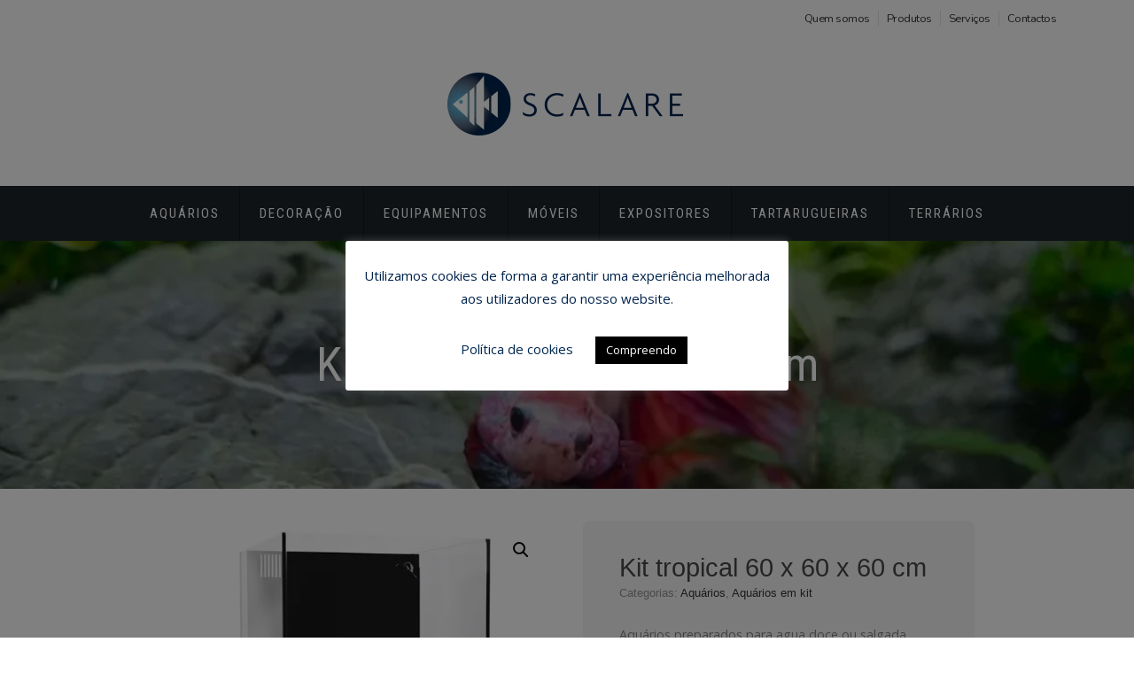

--- FILE ---
content_type: text/html; charset=UTF-8
request_url: https://www.scalare.pt/produto/kit-tropical-60-x-60-x-60-cm/
body_size: 38674
content:
<!doctype html>
<html dir="ltr" lang="pt-PT" prefix="og: https://ogp.me/ns#">
<head>
<meta charset="UTF-8">
<meta name="viewport" content="width=device-width, initial-scale=1">
<link rel="profile" href="https://gmpg.org/xfn/11">
<title>Kit tropical 60 x 60 x 60 cm - Scalare - Aquários por medida</title>
<!-- All in One SEO 4.4.5.1 - aioseo.com -->
<meta name="description" content="Aquários preparados para agua doce ou salgada." />
<meta name="robots" content="max-image-preview:large" />
<link rel="canonical" href="https://www.scalare.pt/produto/kit-tropical-60-x-60-x-60-cm/" />
<meta name="generator" content="All in One SEO (AIOSEO) 4.4.5.1" />
<meta property="og:locale" content="pt_PT" />
<meta property="og:site_name" content="Scalare - Aquários por medida - Especialistas em aquariofilia e aquários de grandes dimensões." />
<meta property="og:type" content="article" />
<meta property="og:title" content="Kit tropical 60 x 60 x 60 cm - Scalare - Aquários por medida" />
<meta property="og:description" content="Aquários preparados para agua doce ou salgada." />
<meta property="og:url" content="https://www.scalare.pt/produto/kit-tropical-60-x-60-x-60-cm/" />
<meta property="og:image" content="https://www.scalare.pt/wp-content/uploads/2022/01/scalare-ss.jpg" />
<meta property="og:image:secure_url" content="https://www.scalare.pt/wp-content/uploads/2022/01/scalare-ss.jpg" />
<meta property="og:image:width" content="971" />
<meta property="og:image:height" content="509" />
<meta property="article:published_time" content="2023-09-03T17:12:31+00:00" />
<meta property="article:modified_time" content="2023-09-04T20:13:44+00:00" />
<meta property="article:publisher" content="https://www.facebook.com/scalare.pt/" />
<meta name="twitter:card" content="summary" />
<meta name="twitter:title" content="Kit tropical 60 x 60 x 60 cm - Scalare - Aquários por medida" />
<meta name="twitter:description" content="Aquários preparados para agua doce ou salgada." />
<meta name="twitter:image" content="https://www.scalare.pt/wp-content/uploads/2022/01/scalare-ss.jpg" />
<script type="application/ld+json" class="aioseo-schema">
{"@context":"https:\/\/schema.org","@graph":[{"@type":"BreadcrumbList","@id":"https:\/\/www.scalare.pt\/produto\/kit-tropical-60-x-60-x-60-cm\/#breadcrumblist","itemListElement":[{"@type":"ListItem","@id":"https:\/\/www.scalare.pt\/#listItem","position":1,"item":{"@type":"WebPage","@id":"https:\/\/www.scalare.pt\/","name":"In\u00edcio","description":"Especialistas em aquariofilia e aqu\u00e1rios de grandes dimens\u00f5es.","url":"https:\/\/www.scalare.pt\/"},"nextItem":"https:\/\/www.scalare.pt\/produto\/kit-tropical-60-x-60-x-60-cm\/#listItem"},{"@type":"ListItem","@id":"https:\/\/www.scalare.pt\/produto\/kit-tropical-60-x-60-x-60-cm\/#listItem","position":2,"item":{"@type":"WebPage","@id":"https:\/\/www.scalare.pt\/produto\/kit-tropical-60-x-60-x-60-cm\/","name":"Kit tropical 60 x 60 x 60 cm","description":"Aqu\u00e1rios preparados para agua doce ou salgada.","url":"https:\/\/www.scalare.pt\/produto\/kit-tropical-60-x-60-x-60-cm\/"},"previousItem":"https:\/\/www.scalare.pt\/#listItem"}]},{"@type":"ItemPage","@id":"https:\/\/www.scalare.pt\/produto\/kit-tropical-60-x-60-x-60-cm\/#itempage","url":"https:\/\/www.scalare.pt\/produto\/kit-tropical-60-x-60-x-60-cm\/","name":"Kit tropical 60 x 60 x 60 cm - Scalare - Aqu\u00e1rios por medida","description":"Aqu\u00e1rios preparados para agua doce ou salgada.","inLanguage":"pt-PT","isPartOf":{"@id":"https:\/\/www.scalare.pt\/#website"},"breadcrumb":{"@id":"https:\/\/www.scalare.pt\/produto\/kit-tropical-60-x-60-x-60-cm\/#breadcrumblist"},"author":{"@id":"https:\/\/www.scalare.pt\/author\/jmiguel\/#author"},"creator":{"@id":"https:\/\/www.scalare.pt\/author\/jmiguel\/#author"},"image":{"@type":"ImageObject","url":"https:\/\/www.scalare.pt\/wp-content\/uploads\/2021\/09\/scalare-kitsal.jpg","@id":"https:\/\/www.scalare.pt\/#mainImage","width":613,"height":427},"primaryImageOfPage":{"@id":"https:\/\/www.scalare.pt\/produto\/kit-tropical-60-x-60-x-60-cm\/#mainImage"},"datePublished":"2023-09-03T17:12:31+00:00","dateModified":"2023-09-04T20:13:44+00:00"},{"@type":"Organization","@id":"https:\/\/www.scalare.pt\/#organization","name":"Scalare - Aqu\u00e1rios por medida","url":"https:\/\/www.scalare.pt\/","logo":{"@type":"ImageObject","url":"https:\/\/www.scalare.pt\/wp-content\/uploads\/2022\/01\/cropped-logo-1.png","@id":"https:\/\/www.scalare.pt\/#organizationLogo","width":280,"height":90},"image":{"@id":"https:\/\/www.scalare.pt\/#organizationLogo"},"sameAs":["https:\/\/www.facebook.com\/scalare.pt\/","https:\/\/www.instagram.com\/scalare_oficial\/"]},{"@type":"Person","@id":"https:\/\/www.scalare.pt\/author\/jmiguel\/#author","url":"https:\/\/www.scalare.pt\/author\/jmiguel\/","name":"Jo\u00e3o Miguel","image":{"@type":"ImageObject","@id":"https:\/\/www.scalare.pt\/produto\/kit-tropical-60-x-60-x-60-cm\/#authorImage","url":"https:\/\/secure.gravatar.com\/avatar\/8e5c6642a982c4e413e197b7c88ced9c?s=96&d=mm&r=g","width":96,"height":96,"caption":"Jo\u00e3o Miguel"}},{"@type":"WebSite","@id":"https:\/\/www.scalare.pt\/#website","url":"https:\/\/www.scalare.pt\/","name":"Scalare - Aqu\u00e1rios por medida","description":"Especialistas em aquariofilia e aqu\u00e1rios de grandes dimens\u00f5es.","inLanguage":"pt-PT","publisher":{"@id":"https:\/\/www.scalare.pt\/#organization"}}]}
</script>
<!-- All in One SEO -->
<link rel='dns-prefetch' href='//fonts.googleapis.com' />
<link rel="alternate" type="application/rss+xml" title="Scalare - Aquários por medida &raquo; Feed" href="https://www.scalare.pt/feed/" />
<link rel="alternate" type="application/rss+xml" title="Scalare - Aquários por medida &raquo; Feed de comentários" href="https://www.scalare.pt/comments/feed/" />
<!-- This site uses the Google Analytics by MonsterInsights plugin v8.25.0 - Using Analytics tracking - https://www.monsterinsights.com/ -->
<script src="//www.googletagmanager.com/gtag/js?id=G-C0LYF797B6"  data-cfasync="false" data-wpfc-render="false" type="text/javascript" async></script>
<script data-cfasync="false" data-wpfc-render="false" type="text/javascript">
var mi_version = '8.25.0';
var mi_track_user = true;
var mi_no_track_reason = '';
var MonsterInsightsDefaultLocations = {"page_location":"https:\/\/www.scalare.pt\/produto\/kit-tropical-60-x-60-x-60-cm\/","page_referrer":"https:\/\/www.scalare.pt\/categoria-produto\/aquarios\/aquarios-em-kit\/"};
if ( typeof MonsterInsightsPrivacyGuardFilter === 'function' ) {
var MonsterInsightsLocations = (typeof MonsterInsightsExcludeQuery === 'object') ? MonsterInsightsPrivacyGuardFilter( MonsterInsightsExcludeQuery ) : MonsterInsightsPrivacyGuardFilter( MonsterInsightsDefaultLocations );
} else {
var MonsterInsightsLocations = (typeof MonsterInsightsExcludeQuery === 'object') ? MonsterInsightsExcludeQuery : MonsterInsightsDefaultLocations;
}
var disableStrs = [
'ga-disable-G-C0LYF797B6',
];
/* Function to detect opted out users */
function __gtagTrackerIsOptedOut() {
for (var index = 0; index < disableStrs.length; index++) {
if (document.cookie.indexOf(disableStrs[index] + '=true') > -1) {
return true;
}
}
return false;
}
/* Disable tracking if the opt-out cookie exists. */
if (__gtagTrackerIsOptedOut()) {
for (var index = 0; index < disableStrs.length; index++) {
window[disableStrs[index]] = true;
}
}
/* Opt-out function */
function __gtagTrackerOptout() {
for (var index = 0; index < disableStrs.length; index++) {
document.cookie = disableStrs[index] + '=true; expires=Thu, 31 Dec 2099 23:59:59 UTC; path=/';
window[disableStrs[index]] = true;
}
}
if ('undefined' === typeof gaOptout) {
function gaOptout() {
__gtagTrackerOptout();
}
}
window.dataLayer = window.dataLayer || [];
window.MonsterInsightsDualTracker = {
helpers: {},
trackers: {},
};
if (mi_track_user) {
function __gtagDataLayer() {
dataLayer.push(arguments);
}
function __gtagTracker(type, name, parameters) {
if (!parameters) {
parameters = {};
}
if (parameters.send_to) {
__gtagDataLayer.apply(null, arguments);
return;
}
if (type === 'event') {
parameters.send_to = monsterinsights_frontend.v4_id;
var hookName = name;
if (typeof parameters['event_category'] !== 'undefined') {
hookName = parameters['event_category'] + ':' + name;
}
if (typeof MonsterInsightsDualTracker.trackers[hookName] !== 'undefined') {
MonsterInsightsDualTracker.trackers[hookName](parameters);
} else {
__gtagDataLayer('event', name, parameters);
}
} else {
__gtagDataLayer.apply(null, arguments);
}
}
__gtagTracker('js', new Date());
__gtagTracker('set', {
'developer_id.dZGIzZG': true,
});
if ( MonsterInsightsLocations.page_location ) {
__gtagTracker('set', MonsterInsightsLocations);
}
__gtagTracker('config', 'G-C0LYF797B6', {"forceSSL":"true","link_attribution":"true"} );
window.gtag = __gtagTracker;										(function () {
/* https://developers.google.com/analytics/devguides/collection/analyticsjs/ */
/* ga and __gaTracker compatibility shim. */
var noopfn = function () {
return null;
};
var newtracker = function () {
return new Tracker();
};
var Tracker = function () {
return null;
};
var p = Tracker.prototype;
p.get = noopfn;
p.set = noopfn;
p.send = function () {
var args = Array.prototype.slice.call(arguments);
args.unshift('send');
__gaTracker.apply(null, args);
};
var __gaTracker = function () {
var len = arguments.length;
if (len === 0) {
return;
}
var f = arguments[len - 1];
if (typeof f !== 'object' || f === null || typeof f.hitCallback !== 'function') {
if ('send' === arguments[0]) {
var hitConverted, hitObject = false, action;
if ('event' === arguments[1]) {
if ('undefined' !== typeof arguments[3]) {
hitObject = {
'eventAction': arguments[3],
'eventCategory': arguments[2],
'eventLabel': arguments[4],
'value': arguments[5] ? arguments[5] : 1,
}
}
}
if ('pageview' === arguments[1]) {
if ('undefined' !== typeof arguments[2]) {
hitObject = {
'eventAction': 'page_view',
'page_path': arguments[2],
}
}
}
if (typeof arguments[2] === 'object') {
hitObject = arguments[2];
}
if (typeof arguments[5] === 'object') {
Object.assign(hitObject, arguments[5]);
}
if ('undefined' !== typeof arguments[1].hitType) {
hitObject = arguments[1];
if ('pageview' === hitObject.hitType) {
hitObject.eventAction = 'page_view';
}
}
if (hitObject) {
action = 'timing' === arguments[1].hitType ? 'timing_complete' : hitObject.eventAction;
hitConverted = mapArgs(hitObject);
__gtagTracker('event', action, hitConverted);
}
}
return;
}
function mapArgs(args) {
var arg, hit = {};
var gaMap = {
'eventCategory': 'event_category',
'eventAction': 'event_action',
'eventLabel': 'event_label',
'eventValue': 'event_value',
'nonInteraction': 'non_interaction',
'timingCategory': 'event_category',
'timingVar': 'name',
'timingValue': 'value',
'timingLabel': 'event_label',
'page': 'page_path',
'location': 'page_location',
'title': 'page_title',
'referrer' : 'page_referrer',
};
for (arg in args) {
if (!(!args.hasOwnProperty(arg) || !gaMap.hasOwnProperty(arg))) {
hit[gaMap[arg]] = args[arg];
} else {
hit[arg] = args[arg];
}
}
return hit;
}
try {
f.hitCallback();
} catch (ex) {
}
};
__gaTracker.create = newtracker;
__gaTracker.getByName = newtracker;
__gaTracker.getAll = function () {
return [];
};
__gaTracker.remove = noopfn;
__gaTracker.loaded = true;
window['__gaTracker'] = __gaTracker;
})();
} else {
console.log("");
(function () {
function __gtagTracker() {
return null;
}
window['__gtagTracker'] = __gtagTracker;
window['gtag'] = __gtagTracker;
})();
}
</script>
<!-- / Google Analytics by MonsterInsights -->
<script type="text/javascript">
window._wpemojiSettings = {"baseUrl":"https:\/\/s.w.org\/images\/core\/emoji\/14.0.0\/72x72\/","ext":".png","svgUrl":"https:\/\/s.w.org\/images\/core\/emoji\/14.0.0\/svg\/","svgExt":".svg","source":{"concatemoji":"https:\/\/www.scalare.pt\/wp-includes\/js\/wp-emoji-release.min.js?ver=6.3.3"}};
/*! This file is auto-generated */
!function(i,n){var o,s,e;function c(e){try{var t={supportTests:e,timestamp:(new Date).valueOf()};sessionStorage.setItem(o,JSON.stringify(t))}catch(e){}}function p(e,t,n){e.clearRect(0,0,e.canvas.width,e.canvas.height),e.fillText(t,0,0);var t=new Uint32Array(e.getImageData(0,0,e.canvas.width,e.canvas.height).data),r=(e.clearRect(0,0,e.canvas.width,e.canvas.height),e.fillText(n,0,0),new Uint32Array(e.getImageData(0,0,e.canvas.width,e.canvas.height).data));return t.every(function(e,t){return e===r[t]})}function u(e,t,n){switch(t){case"flag":return n(e,"\ud83c\udff3\ufe0f\u200d\u26a7\ufe0f","\ud83c\udff3\ufe0f\u200b\u26a7\ufe0f")?!1:!n(e,"\ud83c\uddfa\ud83c\uddf3","\ud83c\uddfa\u200b\ud83c\uddf3")&&!n(e,"\ud83c\udff4\udb40\udc67\udb40\udc62\udb40\udc65\udb40\udc6e\udb40\udc67\udb40\udc7f","\ud83c\udff4\u200b\udb40\udc67\u200b\udb40\udc62\u200b\udb40\udc65\u200b\udb40\udc6e\u200b\udb40\udc67\u200b\udb40\udc7f");case"emoji":return!n(e,"\ud83e\udef1\ud83c\udffb\u200d\ud83e\udef2\ud83c\udfff","\ud83e\udef1\ud83c\udffb\u200b\ud83e\udef2\ud83c\udfff")}return!1}function f(e,t,n){var r="undefined"!=typeof WorkerGlobalScope&&self instanceof WorkerGlobalScope?new OffscreenCanvas(300,150):i.createElement("canvas"),a=r.getContext("2d",{willReadFrequently:!0}),o=(a.textBaseline="top",a.font="600 32px Arial",{});return e.forEach(function(e){o[e]=t(a,e,n)}),o}function t(e){var t=i.createElement("script");t.src=e,t.defer=!0,i.head.appendChild(t)}"undefined"!=typeof Promise&&(o="wpEmojiSettingsSupports",s=["flag","emoji"],n.supports={everything:!0,everythingExceptFlag:!0},e=new Promise(function(e){i.addEventListener("DOMContentLoaded",e,{once:!0})}),new Promise(function(t){var n=function(){try{var e=JSON.parse(sessionStorage.getItem(o));if("object"==typeof e&&"number"==typeof e.timestamp&&(new Date).valueOf()<e.timestamp+604800&&"object"==typeof e.supportTests)return e.supportTests}catch(e){}return null}();if(!n){if("undefined"!=typeof Worker&&"undefined"!=typeof OffscreenCanvas&&"undefined"!=typeof URL&&URL.createObjectURL&&"undefined"!=typeof Blob)try{var e="postMessage("+f.toString()+"("+[JSON.stringify(s),u.toString(),p.toString()].join(",")+"));",r=new Blob([e],{type:"text/javascript"}),a=new Worker(URL.createObjectURL(r),{name:"wpTestEmojiSupports"});return void(a.onmessage=function(e){c(n=e.data),a.terminate(),t(n)})}catch(e){}c(n=f(s,u,p))}t(n)}).then(function(e){for(var t in e)n.supports[t]=e[t],n.supports.everything=n.supports.everything&&n.supports[t],"flag"!==t&&(n.supports.everythingExceptFlag=n.supports.everythingExceptFlag&&n.supports[t]);n.supports.everythingExceptFlag=n.supports.everythingExceptFlag&&!n.supports.flag,n.DOMReady=!1,n.readyCallback=function(){n.DOMReady=!0}}).then(function(){return e}).then(function(){var e;n.supports.everything||(n.readyCallback(),(e=n.source||{}).concatemoji?t(e.concatemoji):e.wpemoji&&e.twemoji&&(t(e.twemoji),t(e.wpemoji)))}))}((window,document),window._wpemojiSettings);
</script>
<style type="text/css">
img.wp-smiley,
img.emoji {
display: inline !important;
border: none !important;
box-shadow: none !important;
height: 1em !important;
width: 1em !important;
margin: 0 0.07em !important;
vertical-align: -0.1em !important;
background: none !important;
padding: 0 !important;
}
</style>
<!-- <link rel='stylesheet' id='wcpcsup-main-css' href='https://www.scalare.pt/wp-content/plugins/woo-product-carousel-slider-and-grid-ultimate/assets/css/style.css?ver=6.3.3' type='text/css' media='all' /> -->
<!-- <link rel='stylesheet' id='wcpcsup-swmodal-css' href='https://www.scalare.pt/wp-content/plugins/woo-product-carousel-slider-and-grid-ultimate/assets/css/swmodal.css?ver=6.3.3' type='text/css' media='all' /> -->
<!-- <link rel='stylesheet' id='wcpcsup-swiper-css' href='https://www.scalare.pt/wp-content/plugins/woo-product-carousel-slider-and-grid-ultimate/assets/css/swiper-bundle.min.css?ver=6.3.3' type='text/css' media='all' /> -->
<!-- <link rel='stylesheet' id='wp-block-library-css' href='https://www.scalare.pt/wp-includes/css/dist/block-library/style.min.css?ver=6.3.3' type='text/css' media='all' /> -->
<!-- <link rel='stylesheet' id='wcpcsu-main-css' href='https://www.scalare.pt/wp-content/plugins/woo-product-carousel-slider-and-grid-ultimate/assets/css/style.css?ver=6.3.3' type='text/css' media='all' /> -->
<!-- <link rel='stylesheet' id='wc-blocks-style-css' href='https://www.scalare.pt/wp-content/plugins/woocommerce/packages/woocommerce-blocks/build/wc-blocks.css?ver=10.6.6' type='text/css' media='all' /> -->
<!-- <link rel='stylesheet' id='wc-blocks-style-active-filters-css' href='https://www.scalare.pt/wp-content/plugins/woocommerce/packages/woocommerce-blocks/build/active-filters.css?ver=10.6.6' type='text/css' media='all' /> -->
<!-- <link rel='stylesheet' id='wc-blocks-style-add-to-cart-form-css' href='https://www.scalare.pt/wp-content/plugins/woocommerce/packages/woocommerce-blocks/build/add-to-cart-form.css?ver=10.6.6' type='text/css' media='all' /> -->
<!-- <link rel='stylesheet' id='wc-blocks-packages-style-css' href='https://www.scalare.pt/wp-content/plugins/woocommerce/packages/woocommerce-blocks/build/packages-style.css?ver=10.6.6' type='text/css' media='all' /> -->
<!-- <link rel='stylesheet' id='wc-blocks-style-all-products-css' href='https://www.scalare.pt/wp-content/plugins/woocommerce/packages/woocommerce-blocks/build/all-products.css?ver=10.6.6' type='text/css' media='all' /> -->
<!-- <link rel='stylesheet' id='wc-blocks-style-all-reviews-css' href='https://www.scalare.pt/wp-content/plugins/woocommerce/packages/woocommerce-blocks/build/all-reviews.css?ver=10.6.6' type='text/css' media='all' /> -->
<!-- <link rel='stylesheet' id='wc-blocks-style-attribute-filter-css' href='https://www.scalare.pt/wp-content/plugins/woocommerce/packages/woocommerce-blocks/build/attribute-filter.css?ver=10.6.6' type='text/css' media='all' /> -->
<!-- <link rel='stylesheet' id='wc-blocks-style-breadcrumbs-css' href='https://www.scalare.pt/wp-content/plugins/woocommerce/packages/woocommerce-blocks/build/breadcrumbs.css?ver=10.6.6' type='text/css' media='all' /> -->
<!-- <link rel='stylesheet' id='wc-blocks-style-catalog-sorting-css' href='https://www.scalare.pt/wp-content/plugins/woocommerce/packages/woocommerce-blocks/build/catalog-sorting.css?ver=10.6.6' type='text/css' media='all' /> -->
<!-- <link rel='stylesheet' id='wc-blocks-style-customer-account-css' href='https://www.scalare.pt/wp-content/plugins/woocommerce/packages/woocommerce-blocks/build/customer-account.css?ver=10.6.6' type='text/css' media='all' /> -->
<!-- <link rel='stylesheet' id='wc-blocks-style-featured-category-css' href='https://www.scalare.pt/wp-content/plugins/woocommerce/packages/woocommerce-blocks/build/featured-category.css?ver=10.6.6' type='text/css' media='all' /> -->
<!-- <link rel='stylesheet' id='wc-blocks-style-featured-product-css' href='https://www.scalare.pt/wp-content/plugins/woocommerce/packages/woocommerce-blocks/build/featured-product.css?ver=10.6.6' type='text/css' media='all' /> -->
<!-- <link rel='stylesheet' id='wc-blocks-style-mini-cart-css' href='https://www.scalare.pt/wp-content/plugins/woocommerce/packages/woocommerce-blocks/build/mini-cart.css?ver=10.6.6' type='text/css' media='all' /> -->
<!-- <link rel='stylesheet' id='wc-blocks-style-price-filter-css' href='https://www.scalare.pt/wp-content/plugins/woocommerce/packages/woocommerce-blocks/build/price-filter.css?ver=10.6.6' type='text/css' media='all' /> -->
<!-- <link rel='stylesheet' id='wc-blocks-style-product-add-to-cart-css' href='https://www.scalare.pt/wp-content/plugins/woocommerce/packages/woocommerce-blocks/build/product-add-to-cart.css?ver=10.6.6' type='text/css' media='all' /> -->
<!-- <link rel='stylesheet' id='wc-blocks-style-product-button-css' href='https://www.scalare.pt/wp-content/plugins/woocommerce/packages/woocommerce-blocks/build/product-button.css?ver=10.6.6' type='text/css' media='all' /> -->
<!-- <link rel='stylesheet' id='wc-blocks-style-product-categories-css' href='https://www.scalare.pt/wp-content/plugins/woocommerce/packages/woocommerce-blocks/build/product-categories.css?ver=10.6.6' type='text/css' media='all' /> -->
<!-- <link rel='stylesheet' id='wc-blocks-style-product-image-css' href='https://www.scalare.pt/wp-content/plugins/woocommerce/packages/woocommerce-blocks/build/product-image.css?ver=10.6.6' type='text/css' media='all' /> -->
<!-- <link rel='stylesheet' id='wc-blocks-style-product-image-gallery-css' href='https://www.scalare.pt/wp-content/plugins/woocommerce/packages/woocommerce-blocks/build/product-image-gallery.css?ver=10.6.6' type='text/css' media='all' /> -->
<!-- <link rel='stylesheet' id='wc-blocks-style-product-query-css' href='https://www.scalare.pt/wp-content/plugins/woocommerce/packages/woocommerce-blocks/build/product-query.css?ver=10.6.6' type='text/css' media='all' /> -->
<!-- <link rel='stylesheet' id='wc-blocks-style-product-results-count-css' href='https://www.scalare.pt/wp-content/plugins/woocommerce/packages/woocommerce-blocks/build/product-results-count.css?ver=10.6.6' type='text/css' media='all' /> -->
<!-- <link rel='stylesheet' id='wc-blocks-style-product-reviews-css' href='https://www.scalare.pt/wp-content/plugins/woocommerce/packages/woocommerce-blocks/build/product-reviews.css?ver=10.6.6' type='text/css' media='all' /> -->
<!-- <link rel='stylesheet' id='wc-blocks-style-product-sale-badge-css' href='https://www.scalare.pt/wp-content/plugins/woocommerce/packages/woocommerce-blocks/build/product-sale-badge.css?ver=10.6.6' type='text/css' media='all' /> -->
<!-- <link rel='stylesheet' id='wc-blocks-style-product-search-css' href='https://www.scalare.pt/wp-content/plugins/woocommerce/packages/woocommerce-blocks/build/product-search.css?ver=10.6.6' type='text/css' media='all' /> -->
<!-- <link rel='stylesheet' id='wc-blocks-style-product-sku-css' href='https://www.scalare.pt/wp-content/plugins/woocommerce/packages/woocommerce-blocks/build/product-sku.css?ver=10.6.6' type='text/css' media='all' /> -->
<!-- <link rel='stylesheet' id='wc-blocks-style-product-stock-indicator-css' href='https://www.scalare.pt/wp-content/plugins/woocommerce/packages/woocommerce-blocks/build/product-stock-indicator.css?ver=10.6.6' type='text/css' media='all' /> -->
<!-- <link rel='stylesheet' id='wc-blocks-style-product-summary-css' href='https://www.scalare.pt/wp-content/plugins/woocommerce/packages/woocommerce-blocks/build/product-summary.css?ver=10.6.6' type='text/css' media='all' /> -->
<!-- <link rel='stylesheet' id='wc-blocks-style-product-title-css' href='https://www.scalare.pt/wp-content/plugins/woocommerce/packages/woocommerce-blocks/build/product-title.css?ver=10.6.6' type='text/css' media='all' /> -->
<!-- <link rel='stylesheet' id='wc-blocks-style-rating-filter-css' href='https://www.scalare.pt/wp-content/plugins/woocommerce/packages/woocommerce-blocks/build/rating-filter.css?ver=10.6.6' type='text/css' media='all' /> -->
<!-- <link rel='stylesheet' id='wc-blocks-style-reviews-by-category-css' href='https://www.scalare.pt/wp-content/plugins/woocommerce/packages/woocommerce-blocks/build/reviews-by-category.css?ver=10.6.6' type='text/css' media='all' /> -->
<!-- <link rel='stylesheet' id='wc-blocks-style-reviews-by-product-css' href='https://www.scalare.pt/wp-content/plugins/woocommerce/packages/woocommerce-blocks/build/reviews-by-product.css?ver=10.6.6' type='text/css' media='all' /> -->
<!-- <link rel='stylesheet' id='wc-blocks-style-product-details-css' href='https://www.scalare.pt/wp-content/plugins/woocommerce/packages/woocommerce-blocks/build/product-details.css?ver=10.6.6' type='text/css' media='all' /> -->
<!-- <link rel='stylesheet' id='wc-blocks-style-single-product-css' href='https://www.scalare.pt/wp-content/plugins/woocommerce/packages/woocommerce-blocks/build/single-product.css?ver=10.6.6' type='text/css' media='all' /> -->
<!-- <link rel='stylesheet' id='wc-blocks-style-stock-filter-css' href='https://www.scalare.pt/wp-content/plugins/woocommerce/packages/woocommerce-blocks/build/stock-filter.css?ver=10.6.6' type='text/css' media='all' /> -->
<!-- <link rel='stylesheet' id='wc-blocks-style-cart-css' href='https://www.scalare.pt/wp-content/plugins/woocommerce/packages/woocommerce-blocks/build/cart.css?ver=10.6.6' type='text/css' media='all' /> -->
<!-- <link rel='stylesheet' id='wc-blocks-style-checkout-css' href='https://www.scalare.pt/wp-content/plugins/woocommerce/packages/woocommerce-blocks/build/checkout.css?ver=10.6.6' type='text/css' media='all' /> -->
<!-- <link rel='stylesheet' id='wc-blocks-style-mini-cart-contents-css' href='https://www.scalare.pt/wp-content/plugins/woocommerce/packages/woocommerce-blocks/build/mini-cart-contents.css?ver=10.6.6' type='text/css' media='all' /> -->
<link rel="stylesheet" type="text/css" href="//www.scalare.pt/wp-content/cache/wpfc-minified/qskm89h3/19th.css" media="all"/>
<style id='classic-theme-styles-inline-css' type='text/css'>
/*! This file is auto-generated */
.wp-block-button__link{color:#fff;background-color:#32373c;border-radius:9999px;box-shadow:none;text-decoration:none;padding:calc(.667em + 2px) calc(1.333em + 2px);font-size:1.125em}.wp-block-file__button{background:#32373c;color:#fff;text-decoration:none}
</style>
<style id='global-styles-inline-css' type='text/css'>
body{--wp--preset--color--black: #000000;--wp--preset--color--cyan-bluish-gray: #abb8c3;--wp--preset--color--white: #ffffff;--wp--preset--color--pale-pink: #f78da7;--wp--preset--color--vivid-red: #cf2e2e;--wp--preset--color--luminous-vivid-orange: #ff6900;--wp--preset--color--luminous-vivid-amber: #fcb900;--wp--preset--color--light-green-cyan: #7bdcb5;--wp--preset--color--vivid-green-cyan: #00d084;--wp--preset--color--pale-cyan-blue: #8ed1fc;--wp--preset--color--vivid-cyan-blue: #0693e3;--wp--preset--color--vivid-purple: #9b51e0;--wp--preset--gradient--vivid-cyan-blue-to-vivid-purple: linear-gradient(135deg,rgba(6,147,227,1) 0%,rgb(155,81,224) 100%);--wp--preset--gradient--light-green-cyan-to-vivid-green-cyan: linear-gradient(135deg,rgb(122,220,180) 0%,rgb(0,208,130) 100%);--wp--preset--gradient--luminous-vivid-amber-to-luminous-vivid-orange: linear-gradient(135deg,rgba(252,185,0,1) 0%,rgba(255,105,0,1) 100%);--wp--preset--gradient--luminous-vivid-orange-to-vivid-red: linear-gradient(135deg,rgba(255,105,0,1) 0%,rgb(207,46,46) 100%);--wp--preset--gradient--very-light-gray-to-cyan-bluish-gray: linear-gradient(135deg,rgb(238,238,238) 0%,rgb(169,184,195) 100%);--wp--preset--gradient--cool-to-warm-spectrum: linear-gradient(135deg,rgb(74,234,220) 0%,rgb(151,120,209) 20%,rgb(207,42,186) 40%,rgb(238,44,130) 60%,rgb(251,105,98) 80%,rgb(254,248,76) 100%);--wp--preset--gradient--blush-light-purple: linear-gradient(135deg,rgb(255,206,236) 0%,rgb(152,150,240) 100%);--wp--preset--gradient--blush-bordeaux: linear-gradient(135deg,rgb(254,205,165) 0%,rgb(254,45,45) 50%,rgb(107,0,62) 100%);--wp--preset--gradient--luminous-dusk: linear-gradient(135deg,rgb(255,203,112) 0%,rgb(199,81,192) 50%,rgb(65,88,208) 100%);--wp--preset--gradient--pale-ocean: linear-gradient(135deg,rgb(255,245,203) 0%,rgb(182,227,212) 50%,rgb(51,167,181) 100%);--wp--preset--gradient--electric-grass: linear-gradient(135deg,rgb(202,248,128) 0%,rgb(113,206,126) 100%);--wp--preset--gradient--midnight: linear-gradient(135deg,rgb(2,3,129) 0%,rgb(40,116,252) 100%);--wp--preset--font-size--small: 13px;--wp--preset--font-size--medium: 20px;--wp--preset--font-size--large: 36px;--wp--preset--font-size--x-large: 42px;--wp--preset--spacing--20: 0.44rem;--wp--preset--spacing--30: 0.67rem;--wp--preset--spacing--40: 1rem;--wp--preset--spacing--50: 1.5rem;--wp--preset--spacing--60: 2.25rem;--wp--preset--spacing--70: 3.38rem;--wp--preset--spacing--80: 5.06rem;--wp--preset--shadow--natural: 6px 6px 9px rgba(0, 0, 0, 0.2);--wp--preset--shadow--deep: 12px 12px 50px rgba(0, 0, 0, 0.4);--wp--preset--shadow--sharp: 6px 6px 0px rgba(0, 0, 0, 0.2);--wp--preset--shadow--outlined: 6px 6px 0px -3px rgba(255, 255, 255, 1), 6px 6px rgba(0, 0, 0, 1);--wp--preset--shadow--crisp: 6px 6px 0px rgba(0, 0, 0, 1);}:where(.is-layout-flex){gap: 0.5em;}:where(.is-layout-grid){gap: 0.5em;}body .is-layout-flow > .alignleft{float: left;margin-inline-start: 0;margin-inline-end: 2em;}body .is-layout-flow > .alignright{float: right;margin-inline-start: 2em;margin-inline-end: 0;}body .is-layout-flow > .aligncenter{margin-left: auto !important;margin-right: auto !important;}body .is-layout-constrained > .alignleft{float: left;margin-inline-start: 0;margin-inline-end: 2em;}body .is-layout-constrained > .alignright{float: right;margin-inline-start: 2em;margin-inline-end: 0;}body .is-layout-constrained > .aligncenter{margin-left: auto !important;margin-right: auto !important;}body .is-layout-constrained > :where(:not(.alignleft):not(.alignright):not(.alignfull)){max-width: var(--wp--style--global--content-size);margin-left: auto !important;margin-right: auto !important;}body .is-layout-constrained > .alignwide{max-width: var(--wp--style--global--wide-size);}body .is-layout-flex{display: flex;}body .is-layout-flex{flex-wrap: wrap;align-items: center;}body .is-layout-flex > *{margin: 0;}body .is-layout-grid{display: grid;}body .is-layout-grid > *{margin: 0;}:where(.wp-block-columns.is-layout-flex){gap: 2em;}:where(.wp-block-columns.is-layout-grid){gap: 2em;}:where(.wp-block-post-template.is-layout-flex){gap: 1.25em;}:where(.wp-block-post-template.is-layout-grid){gap: 1.25em;}.has-black-color{color: var(--wp--preset--color--black) !important;}.has-cyan-bluish-gray-color{color: var(--wp--preset--color--cyan-bluish-gray) !important;}.has-white-color{color: var(--wp--preset--color--white) !important;}.has-pale-pink-color{color: var(--wp--preset--color--pale-pink) !important;}.has-vivid-red-color{color: var(--wp--preset--color--vivid-red) !important;}.has-luminous-vivid-orange-color{color: var(--wp--preset--color--luminous-vivid-orange) !important;}.has-luminous-vivid-amber-color{color: var(--wp--preset--color--luminous-vivid-amber) !important;}.has-light-green-cyan-color{color: var(--wp--preset--color--light-green-cyan) !important;}.has-vivid-green-cyan-color{color: var(--wp--preset--color--vivid-green-cyan) !important;}.has-pale-cyan-blue-color{color: var(--wp--preset--color--pale-cyan-blue) !important;}.has-vivid-cyan-blue-color{color: var(--wp--preset--color--vivid-cyan-blue) !important;}.has-vivid-purple-color{color: var(--wp--preset--color--vivid-purple) !important;}.has-black-background-color{background-color: var(--wp--preset--color--black) !important;}.has-cyan-bluish-gray-background-color{background-color: var(--wp--preset--color--cyan-bluish-gray) !important;}.has-white-background-color{background-color: var(--wp--preset--color--white) !important;}.has-pale-pink-background-color{background-color: var(--wp--preset--color--pale-pink) !important;}.has-vivid-red-background-color{background-color: var(--wp--preset--color--vivid-red) !important;}.has-luminous-vivid-orange-background-color{background-color: var(--wp--preset--color--luminous-vivid-orange) !important;}.has-luminous-vivid-amber-background-color{background-color: var(--wp--preset--color--luminous-vivid-amber) !important;}.has-light-green-cyan-background-color{background-color: var(--wp--preset--color--light-green-cyan) !important;}.has-vivid-green-cyan-background-color{background-color: var(--wp--preset--color--vivid-green-cyan) !important;}.has-pale-cyan-blue-background-color{background-color: var(--wp--preset--color--pale-cyan-blue) !important;}.has-vivid-cyan-blue-background-color{background-color: var(--wp--preset--color--vivid-cyan-blue) !important;}.has-vivid-purple-background-color{background-color: var(--wp--preset--color--vivid-purple) !important;}.has-black-border-color{border-color: var(--wp--preset--color--black) !important;}.has-cyan-bluish-gray-border-color{border-color: var(--wp--preset--color--cyan-bluish-gray) !important;}.has-white-border-color{border-color: var(--wp--preset--color--white) !important;}.has-pale-pink-border-color{border-color: var(--wp--preset--color--pale-pink) !important;}.has-vivid-red-border-color{border-color: var(--wp--preset--color--vivid-red) !important;}.has-luminous-vivid-orange-border-color{border-color: var(--wp--preset--color--luminous-vivid-orange) !important;}.has-luminous-vivid-amber-border-color{border-color: var(--wp--preset--color--luminous-vivid-amber) !important;}.has-light-green-cyan-border-color{border-color: var(--wp--preset--color--light-green-cyan) !important;}.has-vivid-green-cyan-border-color{border-color: var(--wp--preset--color--vivid-green-cyan) !important;}.has-pale-cyan-blue-border-color{border-color: var(--wp--preset--color--pale-cyan-blue) !important;}.has-vivid-cyan-blue-border-color{border-color: var(--wp--preset--color--vivid-cyan-blue) !important;}.has-vivid-purple-border-color{border-color: var(--wp--preset--color--vivid-purple) !important;}.has-vivid-cyan-blue-to-vivid-purple-gradient-background{background: var(--wp--preset--gradient--vivid-cyan-blue-to-vivid-purple) !important;}.has-light-green-cyan-to-vivid-green-cyan-gradient-background{background: var(--wp--preset--gradient--light-green-cyan-to-vivid-green-cyan) !important;}.has-luminous-vivid-amber-to-luminous-vivid-orange-gradient-background{background: var(--wp--preset--gradient--luminous-vivid-amber-to-luminous-vivid-orange) !important;}.has-luminous-vivid-orange-to-vivid-red-gradient-background{background: var(--wp--preset--gradient--luminous-vivid-orange-to-vivid-red) !important;}.has-very-light-gray-to-cyan-bluish-gray-gradient-background{background: var(--wp--preset--gradient--very-light-gray-to-cyan-bluish-gray) !important;}.has-cool-to-warm-spectrum-gradient-background{background: var(--wp--preset--gradient--cool-to-warm-spectrum) !important;}.has-blush-light-purple-gradient-background{background: var(--wp--preset--gradient--blush-light-purple) !important;}.has-blush-bordeaux-gradient-background{background: var(--wp--preset--gradient--blush-bordeaux) !important;}.has-luminous-dusk-gradient-background{background: var(--wp--preset--gradient--luminous-dusk) !important;}.has-pale-ocean-gradient-background{background: var(--wp--preset--gradient--pale-ocean) !important;}.has-electric-grass-gradient-background{background: var(--wp--preset--gradient--electric-grass) !important;}.has-midnight-gradient-background{background: var(--wp--preset--gradient--midnight) !important;}.has-small-font-size{font-size: var(--wp--preset--font-size--small) !important;}.has-medium-font-size{font-size: var(--wp--preset--font-size--medium) !important;}.has-large-font-size{font-size: var(--wp--preset--font-size--large) !important;}.has-x-large-font-size{font-size: var(--wp--preset--font-size--x-large) !important;}
.wp-block-navigation a:where(:not(.wp-element-button)){color: inherit;}
:where(.wp-block-post-template.is-layout-flex){gap: 1.25em;}:where(.wp-block-post-template.is-layout-grid){gap: 1.25em;}
:where(.wp-block-columns.is-layout-flex){gap: 2em;}:where(.wp-block-columns.is-layout-grid){gap: 2em;}
.wp-block-pullquote{font-size: 1.5em;line-height: 1.6;}
</style>
<!-- <link rel='stylesheet' id='apsw-styles-css' href='https://www.scalare.pt/wp-content/plugins/advanced-product-search-for-woo/assets/front/css/style.css?ver=1710086429' type='text/css' media='all' /> -->
<link rel="stylesheet" type="text/css" href="//www.scalare.pt/wp-content/cache/wpfc-minified/d3rsiquq/19th.css" media="all"/>
<style id='apsw-styles-inline-css' type='text/css'>
.apsw-search-wrap {max-width:1050px;}
.apsw-search-wrap .apsw-search-form input[type='search'],.apsw-search-wrap.apsw_search_form_style_4 button.apsw-search-btn,.apsw-search-wrap.apsw_search_form_style_5 button.apsw-search-btn,.apsw-search-wrap.apsw_search_form_style_6 button.apsw-search-btn,.apsw-search-wrap .apsw-search-btn{ height:56px; line-height: 56px }
.apsw-search-wrap .apsw-select-box-wrap{height:56px;}
.apsw-search-wrap .apsw-category-items{ line-height: 56px; }
.apsw_ajax_result{ top:57px; }
.apsw-search-wrap .apsw-search-form{ background:#fff; border-color:#e2e1e6; }.apsw-search-wrap .apsw-category-items,.apsw-search-wrap .apsw-search-form input[type='search']{color:#43454b; }.apsw-search-wrap.apsw_search_form_style_4 button.apsw-search-btn, .apsw-search-wrap.apsw_search_form_style_5 button.apsw-search-btn, .apsw-search-wrap.apsw_search_form_style_6 button.apsw-search-btn{ color:#fff; background:#d83c3c; }.apsw-search-wrap .apsw-search-btn svg{ fill:#d83c3c; }.apsw-search-wrap.apsw_search_form_style_4 button.apsw-search-btn::before, .apsw-search-wrap.apsw_search_form_style_5 button.apsw-search-btn::before, .apsw-search-wrap.apsw_search_form_style_6 button.apsw-search-btn::before { border-color: transparent #d83c3c  transparent;; }.apsw_ajax_result .apsw_result_wrap{ background:#fff; border-color:#e2e1e6; } ul.apsw_data_container li:hover{ background:#d9d9d9; border-color:#e2e1e6; } ul.apsw_data_container li .apsw-name{ color:#000;} ul.apsw_data_container li .apsw-price{ color:#000;} ul.apsw_data_container li .apsw_result_excerpt{ color:#989499;} ul.apsw_data_container li .apsw_result_category{ color:#dd0000;} ul.apsw_data_container li.apsw_featured{ background:#C7FBAE;} ul.apsw_data_container li .apsw_result_on_sale{ background:#5391E8;} ul.apsw_data_container li .apsw_result_stock{ color:#dd0000;} 
</style>
<!-- <link rel='stylesheet' id='cookie-law-info-css' href='https://www.scalare.pt/wp-content/plugins/cookie-law-info/legacy/public/css/cookie-law-info-public.css?ver=3.1.3' type='text/css' media='all' /> -->
<!-- <link rel='stylesheet' id='cookie-law-info-gdpr-css' href='https://www.scalare.pt/wp-content/plugins/cookie-law-info/legacy/public/css/cookie-law-info-gdpr.css?ver=3.1.3' type='text/css' media='all' /> -->
<!-- <link rel='stylesheet' id='pac-styles-css' href='https://www.scalare.pt/wp-content/plugins/woocommerce-product-archive-customiser/assets/css/pac.css?ver=6.3.3' type='text/css' media='all' /> -->
<link rel="stylesheet" type="text/css" href="//www.scalare.pt/wp-content/cache/wpfc-minified/ln837kj9/19th.css" media="all"/>
<!-- <link rel='stylesheet' id='pac-layout-styles-css' href='https://www.scalare.pt/wp-content/plugins/woocommerce-product-archive-customiser/assets/css/layout.css?ver=6.3.3' type='text/css' media='only screen and (min-width: 768px)' /> -->
<link rel="stylesheet" type="text/css" href="//www.scalare.pt/wp-content/cache/wpfc-minified/g5tlpqge/19th.css" media="only screen and (min-width: 768px)"/>
<!-- <link rel='stylesheet' id='photoswipe-css' href='https://www.scalare.pt/wp-content/plugins/woocommerce/assets/css/photoswipe/photoswipe.min.css?ver=8.0.3' type='text/css' media='all' /> -->
<!-- <link rel='stylesheet' id='photoswipe-default-skin-css' href='https://www.scalare.pt/wp-content/plugins/woocommerce/assets/css/photoswipe/default-skin/default-skin.min.css?ver=8.0.3' type='text/css' media='all' /> -->
<!-- <link rel='stylesheet' id='woocommerce-layout-css' href='https://www.scalare.pt/wp-content/plugins/woocommerce/assets/css/woocommerce-layout.css?ver=8.0.3' type='text/css' media='all' /> -->
<link rel="stylesheet" type="text/css" href="//www.scalare.pt/wp-content/cache/wpfc-minified/u0y4yv/1a1g.css" media="all"/>
<!-- <link rel='stylesheet' id='woocommerce-smallscreen-css' href='https://www.scalare.pt/wp-content/plugins/woocommerce/assets/css/woocommerce-smallscreen.css?ver=8.0.3' type='text/css' media='only screen and (max-width: 768px)' /> -->
<link rel="stylesheet" type="text/css" href="//www.scalare.pt/wp-content/cache/wpfc-minified/qa6x9ef0/19th.css" media="only screen and (max-width: 768px)"/>
<!-- <link rel='stylesheet' id='woocommerce-general-css' href='https://www.scalare.pt/wp-content/plugins/woocommerce/assets/css/woocommerce.css?ver=8.0.3' type='text/css' media='all' /> -->
<link rel="stylesheet" type="text/css" href="//www.scalare.pt/wp-content/cache/wpfc-minified/fpqoe1nj/19th.css" media="all"/>
<style id='woocommerce-inline-inline-css' type='text/css'>
.woocommerce form .form-row .required { visibility: hidden; }
</style>
<link rel='stylesheet' id='ywctm-frontend-css' href='https://www.scalare.pt/wp-content/plugins/yith-woocommerce-catalog-mode/assets/css/frontend.min.css?ver=2.25.0' type='text/css' media='all' />
<style id='ywctm-frontend-inline-css' type='text/css'>
form.cart button.single_add_to_cart_button, form.cart .quantity, .widget.woocommerce.widget_shopping_cart{display: none !important}
</style>
<link rel='stylesheet' id='shopstore-google-font-css' href='https://fonts.googleapis.com/css?family=Nunito%3A400%2C600%2C700%7COpen+Sans%3A400%2C600%2C700%7CRoboto+Condensed%3A400%2C600%2C700%2C900&#038;display=swap&#038;ver=6.3.3' type='text/css' media='all' />
<!-- <link rel='stylesheet' id='bootstrap-css' href='https://www.scalare.pt/wp-content/themes/shopstore/vendors/bootstrap/css/bootstrap.css?ver=4.0.0' type='text/css' media='all' /> -->
<!-- <link rel='stylesheet' id='font-awesome-css' href='https://www.scalare.pt/wp-content/plugins/elementor/assets/lib/font-awesome/css/font-awesome.min.css?ver=4.7.0' type='text/css' media='all' /> -->
<link rel="stylesheet" type="text/css" href="//www.scalare.pt/wp-content/cache/wpfc-minified/kmx8klgq/19th.css" media="all"/>
<style id='font-awesome-inline-css' type='text/css'>
[data-font="FontAwesome"]:before {font-family: 'FontAwesome' !important;content: attr(data-icon) !important;speak: none !important;font-weight: normal !important;font-variant: normal !important;text-transform: none !important;line-height: 1 !important;font-style: normal !important;-webkit-font-smoothing: antialiased !important;-moz-osx-font-smoothing: grayscale !important;}
</style>
<!-- <link rel='stylesheet' id='owl-carousel-css' href='https://www.scalare.pt/wp-content/themes/shopstore/vendors/owl-carousel/assets/owl-carousel.css?ver=2.3.4' type='text/css' media='all' /> -->
<!-- <link rel='stylesheet' id='rd-navbar-css' href='https://www.scalare.pt/wp-content/themes/shopstore/vendors/rd-navbar/css/rd-navbar.css?ver=2.2.5' type='text/css' media='all' /> -->
<!-- <link rel='stylesheet' id='tether-css' href='https://www.scalare.pt/wp-content/themes/shopstore/vendors/tether/css/tether.css?ver=1.4.4' type='text/css' media='all' /> -->
<!-- <link rel='stylesheet' id='magnific-popup-css' href='https://www.scalare.pt/wp-content/themes/shopstore/vendors/magnific-popup/magnific-popup.css?ver=1.1.0' type='text/css' media='all' /> -->
<!-- <link rel='stylesheet' id='shopstore-style-css' href='https://www.scalare.pt/wp-content/themes/store-commerce/style.css?ver=6.3.3' type='text/css' media='all' /> -->
<link rel="stylesheet" type="text/css" href="//www.scalare.pt/wp-content/cache/wpfc-minified/g4h7w0i2/19th.css" media="all"/>
<style id='shopstore-style-inline-css' type='text/css'>
.rd-navbar-static .rd-navbar-nav > li > a:focus,.rd-navbar-static .rd-navbar-dropdown a:focus,.rd-navbar-static .rd-navbar-nav > li:focus,ul.flat-unstyled > li > a:focus,ul.flat-unstyled > li.current-menu-item > a,.box-icon-cart > ul > li > a:focus,.box-icon-cart a:focus,.box-icon-cart .dropdown-box > ul > li .info-product .price,.box-icon-cart .dropdown-box .btn-cart a.view-cart,#secondary .widget li:focus a, a:focus,
#secondary .widget li:focus::before, #secondary .widget li.current-cat::before,a.ui-to-top:focus,article.main-post .content-post ul.meta-post li a:focus,.woocommerce .shopstore-grid-list a.active,.imagebox .box-content .product-name a:focus,.woocommerce ul.products li.product .woocommerce-Price-amount,.compare-wishlist span.bi,.rd-navbar-static .rd-navbar-nav > li:focus > a,.compare-wishlist a:focus,.woocommerce .shopstore-grid-list a:focus,.footer-widgets ul > li > a:focus,#mega-menu > ul.menu > li:focus > a .menu-title,.rd-navbar-static .rd-navbar-nav > li.current-menu-item  > a{color:#77d1f6; }.rd-navbar-static .rd-navbar-nav > li > a::after,.box-icon-cart > ul > li > a:hover,.box-icon-cart .icon-cart:hover,.box-icon-cart .dropdown-box .btn-cart a.view-cart,.sidebar .widget .widget-title h3::after,.widget-ft .widget-title h3::after,ul.app-list li:hover,ul.comments-list .comment-reply-link,button:hover, input[type="button"]:hover, input[type="reset"]:hover, input[type="submit"]:hover button:hover, input[type="button"]:hover, input[type="reset"]:hover, input[type="submit"]:hover, .woocommerce #respond input#submit:hover,.woocommerce-info, .woocommerce-message,.woocommerce .shopstore-grid-list a.active,.product-box:hover .imagebox,.woocommerce .product .woocommerce-tabs ul.tabs li a:hover,.woocommerce .product .woocommerce-tabs ul.tabs li.active a,.woocommerce .shopstore-grid-list a:hover,.related.products h2::after, .upsells.products h2::after, #cross_sell_product h2::after,.rd-navbar-static .rd-navbar-nav > li.current-menu-item > a::after,.tags_wrp a:hover{border-color:#77d1f6; }.box-icon-cart .icon-cart span.count,.box-icon-cart .dropdown-box .btn-cart a.view-cart::before, .box-icon-cart .dropdown-box .btn-cart a.check-out::before,.slide-arrows > button::before, #be-home-slider .owl-nav button::before,
.slide-dots > li > button:hover::before, #be-home-slider .owl-dots button:hover::before, #be-home-slider .owl-dots button.active::before,ul.comments-list .comment-reply-link,button:hover, input[type="button"]:hover, input[type="reset"]:hover, input[type="submit"]:hover button:hover, input[type="button"]:hover, input[type="reset"]:hover, input[type="submit"]:hover, .woocommerce #respond input#submit:hover,.woocommerce span.onsale,.imagebox .box-bottom .btn-add-cart a::before,.woocommerce .widget_price_filter .ui-slider .ui-slider-range, .woocommerce .widget_price_filter .ui-slider .ui-slider-handl,.woocommerce .actions .button::before, .woocommerce-cart .wc-proceed-to-checkout a.checkout-button::before, .woocommerce div.product form.cart .button::before, .woocommerce .wc-backward::before, .woocommerce-checkout button.button::before, .woocommerce .shipping-calculator-form .button::before, .woocommerce .widget_price_filter .price_slider_amount .button::before,.woocommerce .woocommerce-error .button, .woocommerce .woocommerce-info .button, .woocommerce .woocommerce-message .button, .woocommerce-page .woocommerce-error .button, .woocommerce-page .woocommerce-info .button, .woocommerce-page .woocommerce-message .button, .woocommerce a.button.view,.tags_wrp a:hover,.woocommerce .widget_price_filter .ui-slider .ui-slider-range, .woocommerce .widget_price_filter .ui-slider .ui-slider-handle,.rd-navbar-fixed .rd-navbar-nav li.opened > a, .rd-navbar-fixed .rd-navbar-nav li a:hover{background-color:#77d1f6; }.rd-navbar-static .rd-navbar-nav > li > a::after,.box-icon-cart > ul > li > a:focus,.box-icon-cart .icon-cart:focus,.box-icon-cart .dropdown-box .btn-cart a.view-cart,.sidebar .widget .widget-title h3::after,.widget-ft .widget-title h3::after,ul.app-list li:focus,ul.comments-list .comment-reply-link,button:focus, input[type="button"]:focus, input[type="reset"]:focus, input[type="submit"]:focus button:focus, input[type="button"]:focus, input[type="reset"]:focus, input[type="submit"]:focus, .woocommerce #respond input#submit:focus,.woocommerce-info, .woocommerce-message,.woocommerce .shopstore-grid-list a.active,.product-box:focus .imagebox,.woocommerce .product .woocommerce-tabs ul.tabs li a:focus,.woocommerce .product .woocommerce-tabs ul.tabs li.active a,.woocommerce .shopstore-grid-list a:focus,.related.products h2::after, .upsells.products h2::after, #cross_sell_product h2::after,.rd-navbar-static .rd-navbar-nav > li.current-menu-item > a::after,.tags_wrp a:focus{border-color:#77d1f6; }.box-icon-cart .icon-cart span.count,.box-icon-cart .dropdown-box .btn-cart a.view-cart::before, .box-icon-cart .dropdown-box .btn-cart a.check-out::before,.slide-arrows > button::before, #be-home-slider .owl-nav button::before,
.slide-dots > li > button:focus::before, #be-home-slider .owl-dots button:focus::before, #be-home-slider .owl-dots button.active::before,ul.comments-list .comment-reply-link,button:focus, input[type="button"]:focus, input[type="reset"]:focus, input[type="submit"]:focus button:focus, input[type="button"]:focus, input[type="reset"]:focus, input[type="submit"]:focus, .woocommerce #respond input#submit:focus,.woocommerce span.onsale,.imagebox .box-bottom .btn-add-cart a::before,.woocommerce .widget_price_filter .ui-slider .ui-slider-range, .woocommerce .widget_price_filter .ui-slider .ui-slider-handl,.woocommerce .actions .button::before, .woocommerce-cart .wc-proceed-to-checkout a.checkout-button::before, .woocommerce div.product form.cart .button::before, .woocommerce .wc-backward::before, .woocommerce-checkout button.button::before, .woocommerce .shipping-calculator-form .button::before, .woocommerce .widget_price_filter .price_slider_amount .button::before,.woocommerce .woocommerce-error .button, .woocommerce .woocommerce-info .button, .woocommerce .woocommerce-message .button, .woocommerce-page .woocommerce-error .button, .woocommerce-page .woocommerce-info .button, .woocommerce-page .woocommerce-message .button, .woocommerce a.button.view,.tags_wrp a:focus,.woocommerce .widget_price_filter .ui-slider .ui-slider-range, .woocommerce .widget_price_filter .ui-slider .ui-slider-handle,.rd-navbar-fixed .rd-navbar-nav li.opened > a, .rd-navbar-fixed .rd-navbar-nav li a:focus{background-color:#77d1f6; }.apsw-search-wrap .apsw-search-btn svg {fill:#77d1f6; }
</style>
<!-- <link rel='stylesheet' id='shopstore-responsive-css' href='https://www.scalare.pt/wp-content/themes/shopstore/assets/responsive.css?ver=1.1' type='text/css' media='all' /> -->
<!-- <link rel='stylesheet' id='shopstore-woocommerce-style-css' href='https://www.scalare.pt/wp-content/themes/shopstore/assets/woocommerce.css?ver=1.0.0' type='text/css' media='all' /> -->
<link rel="stylesheet" type="text/css" href="//www.scalare.pt/wp-content/cache/wpfc-minified/qgp7hy1r/19th.css" media="all"/>
<style id='shopstore-woocommerce-style-inline-css' type='text/css'>
@font-face {
font-family: "star";
src: url("https://www.scalare.pt/wp-content/plugins/woocommerce/assets/fonts/star.eot");
src: url("https://www.scalare.pt/wp-content/plugins/woocommerce/assets/fonts/star.eot?#iefix") format("embedded-opentype"),
url("https://www.scalare.pt/wp-content/plugins/woocommerce/assets/fonts/star.woff") format("woff"),
url("https://www.scalare.pt/wp-content/plugins/woocommerce/assets/fonts/star.ttf") format("truetype"),
url("https://www.scalare.pt/wp-content/plugins/woocommerce/assets/fonts/star.svg#star") format("svg");
font-weight: normal;
font-style: normal;
}
</style>
<!-- <link rel='stylesheet' id='atawc-frontend-css' href='https://www.scalare.pt/wp-content/plugins/variation-swatches-style/assets/css/frontend.css?ver=20160615' type='text/css' media='all' /> -->
<link rel="stylesheet" type="text/css" href="//www.scalare.pt/wp-content/cache/wpfc-minified/142vwhzc/19th.css" media="all"/>
<style id='atawc-frontend-inline-css' type='text/css'>
.saiful{color:#fff;}
</style>
<!-- <link rel='stylesheet' id='perfect-scrollbar-css' href='https://www.scalare.pt/wp-content/plugins/woocomm-popup-cart-ajax/assets/perfect-scrollbar/css/perfect-scrollbar.min.css?ver=6.3.3' type='text/css' media='all' /> -->
<!-- <link rel='stylesheet' id='perfect-scrollbar-theme-css' href='https://www.scalare.pt/wp-content/plugins/woocomm-popup-cart-ajax/assets/perfect-scrollbar/css/custom-theme.css?ver=6.3.3' type='text/css' media='all' /> -->
<!-- <link rel='stylesheet' id='wcspc-fonts-css' href='https://www.scalare.pt/wp-content/plugins/woocomm-popup-cart-ajax/assets/css/fonts.css?ver=6.3.3' type='text/css' media='all' /> -->
<!-- <link rel='stylesheet' id='wcspc-frontend-css' href='https://www.scalare.pt/wp-content/plugins/woocomm-popup-cart-ajax/assets/css/frontend.css?ver=6.3.3' type='text/css' media='all' /> -->
<!-- <link rel='stylesheet' id='shopstore-css' href='https://www.scalare.pt/wp-content/themes/shopstore/style.css?ver=6.3.3' type='text/css' media='all' /> -->
<!-- <link rel='stylesheet' id='store-commerce-style-css' href='https://www.scalare.pt/wp-content/themes/store-commerce/style.css?ver=1.1.8' type='text/css' media='all' /> -->
<link rel="stylesheet" type="text/css" href="//www.scalare.pt/wp-content/cache/wpfc-minified/m907zjy4/1a1g.css" media="all"/>
<!--n2css--><script src='//www.scalare.pt/wp-content/cache/wpfc-minified/kmqet054/19ti.js' type="text/javascript"></script>
<!-- <script type='text/javascript' async='async' src='https://www.scalare.pt/wp-includes/js/dist/vendor/lodash.min.js?ver=4.17.19' id='lodash-js'></script> -->
<script id="lodash-js-after" type="text/javascript">
window.lodash = _.noConflict();
</script>
<script src='//www.scalare.pt/wp-content/cache/wpfc-minified/mm3loav1/19ti.js' type="text/javascript"></script>
<!-- <script type='text/javascript' async='async' src='https://www.scalare.pt/wp-includes/js/dist/vendor/wp-polyfill-inert.min.js?ver=3.1.2' id='wp-polyfill-inert-js'></script> -->
<!-- <script type='text/javascript' async='async' src='https://www.scalare.pt/wp-includes/js/dist/vendor/regenerator-runtime.min.js?ver=0.13.11' id='regenerator-runtime-js'></script> -->
<!-- <script type='text/javascript' async='async' src='https://www.scalare.pt/wp-includes/js/dist/vendor/wp-polyfill.min.js?ver=3.15.0' id='wp-polyfill-js'></script> -->
<!-- <script type='text/javascript' async='async' src='https://www.scalare.pt/wp-includes/js/dist/vendor/react.min.js?ver=18.2.0' id='react-js'></script> -->
<!-- <script type='text/javascript' async='async' src='https://www.scalare.pt/wp-includes/js/dist/vendor/react-dom.min.js?ver=18.2.0' id='react-dom-js'></script> -->
<!-- <script type='text/javascript' async='async' src='https://www.scalare.pt/wp-includes/js/dist/dom-ready.min.js?ver=392bdd43726760d1f3ca' id='wp-dom-ready-js'></script> -->
<!-- <script type='text/javascript' async='async' src='https://www.scalare.pt/wp-includes/js/dist/hooks.min.js?ver=c6aec9a8d4e5a5d543a1' id='wp-hooks-js'></script> -->
<!-- <script type='text/javascript' async='async' src='https://www.scalare.pt/wp-includes/js/dist/i18n.min.js?ver=7701b0c3857f914212ef' id='wp-i18n-js'></script> -->
<script id="wp-i18n-js-after" type="text/javascript">
wp.i18n.setLocaleData( { 'text direction\u0004ltr': [ 'ltr' ] } );
</script>
<script type='text/javascript' id='wp-a11y-js-translations'>
( function( domain, translations ) {
var localeData = translations.locale_data[ domain ] || translations.locale_data.messages;
localeData[""].domain = domain;
wp.i18n.setLocaleData( localeData, domain );
} )( "default", {"translation-revision-date":"2024-02-07 10:24:10+0000","generator":"GlotPress\/4.0.0-beta.2","domain":"messages","locale_data":{"messages":{"":{"domain":"messages","plural-forms":"nplurals=2; plural=n != 1;","lang":"pt"},"Notifications":["Notifica\u00e7\u00f5es"]}},"comment":{"reference":"wp-includes\/js\/dist\/a11y.js"}} );
</script>
<script src='//www.scalare.pt/wp-content/cache/wpfc-minified/q94xjahw/19ti.js' type="text/javascript"></script>
<!-- <script type='text/javascript' async='async' src='https://www.scalare.pt/wp-includes/js/dist/a11y.min.js?ver=7032343a947cfccf5608' id='wp-a11y-js'></script> -->
<!-- <script type='text/javascript' async='async' src='https://www.scalare.pt/wp-includes/js/dist/url.min.js?ver=8814d23f2d64864d280d' id='wp-url-js'></script> -->
<script type='text/javascript' id='wp-api-fetch-js-translations'>
( function( domain, translations ) {
var localeData = translations.locale_data[ domain ] || translations.locale_data.messages;
localeData[""].domain = domain;
wp.i18n.setLocaleData( localeData, domain );
} )( "default", {"translation-revision-date":"2024-02-07 10:24:10+0000","generator":"GlotPress\/4.0.0-beta.2","domain":"messages","locale_data":{"messages":{"":{"domain":"messages","plural-forms":"nplurals=2; plural=n != 1;","lang":"pt"},"You are probably offline.":["Provavelmente est\u00e1 offline."],"Media upload failed. If this is a photo or a large image, please scale it down and try again.":["Falha ao carregar o conte\u00fado multim\u00e9dia. Se for uma fotografia ou imagem de grandes dimens\u00f5es, por favor reduza o tamanho e tente novamente."],"An unknown error occurred.":["Ocorreu um erro desconhecido."],"The response is not a valid JSON response.":["A resposta n\u00e3o \u00e9 uma resposta JSON v\u00e1lida."]}},"comment":{"reference":"wp-includes\/js\/dist\/api-fetch.js"}} );
</script>
<script src='//www.scalare.pt/wp-content/cache/wpfc-minified/e2ai62kz/19ti.js' type="text/javascript"></script>
<!-- <script type='text/javascript' async='async' src='https://www.scalare.pt/wp-includes/js/dist/api-fetch.min.js?ver=0fa4dabf8bf2c7adf21a' id='wp-api-fetch-js'></script> -->
<script id="wp-api-fetch-js-after" type="text/javascript">
wp.apiFetch.use( wp.apiFetch.createRootURLMiddleware( "https://www.scalare.pt/wp-json/" ) );
wp.apiFetch.nonceMiddleware = wp.apiFetch.createNonceMiddleware( "1639ec511b" );
wp.apiFetch.use( wp.apiFetch.nonceMiddleware );
wp.apiFetch.use( wp.apiFetch.mediaUploadMiddleware );
wp.apiFetch.nonceEndpoint = "https://www.scalare.pt/wp-admin/admin-ajax.php?action=rest-nonce";
</script>
<script src='//www.scalare.pt/wp-content/cache/wpfc-minified/jmc8zof9/19ti.js' type="text/javascript"></script>
<!-- <script type='text/javascript' async='async' src='https://www.scalare.pt/wp-includes/js/dist/blob.min.js?ver=10a1c5c0acdef3d15657' id='wp-blob-js'></script> -->
<!-- <script type='text/javascript' async='async' src='https://www.scalare.pt/wp-includes/js/dist/autop.min.js?ver=dacd785d109317df2707' id='wp-autop-js'></script> -->
<!-- <script type='text/javascript' async='async' src='https://www.scalare.pt/wp-includes/js/dist/block-serialization-default-parser.min.js?ver=30ffd7e7e199f10b2a6d' id='wp-block-serialization-default-parser-js'></script> -->
<!-- <script type='text/javascript' async='async' src='https://www.scalare.pt/wp-includes/js/dist/deprecated.min.js?ver=73ad3591e7bc95f4777a' id='wp-deprecated-js'></script> -->
<!-- <script type='text/javascript' async='async' src='https://www.scalare.pt/wp-includes/js/dist/dom.min.js?ver=845eabf47b55af03adfa' id='wp-dom-js'></script> -->
<!-- <script type='text/javascript' async='async' src='https://www.scalare.pt/wp-includes/js/dist/escape-html.min.js?ver=03e27a7b6ae14f7afaa6' id='wp-escape-html-js'></script> -->
<!-- <script type='text/javascript' async='async' src='https://www.scalare.pt/wp-includes/js/dist/element.min.js?ver=ed1c7604880e8b574b40' id='wp-element-js'></script> -->
<!-- <script type='text/javascript' async='async' src='https://www.scalare.pt/wp-includes/js/dist/is-shallow-equal.min.js?ver=20c2b06ecf04afb14fee' id='wp-is-shallow-equal-js'></script> -->
<script type='text/javascript' id='wp-keycodes-js-translations'>
( function( domain, translations ) {
var localeData = translations.locale_data[ domain ] || translations.locale_data.messages;
localeData[""].domain = domain;
wp.i18n.setLocaleData( localeData, domain );
} )( "default", {"translation-revision-date":"2024-02-07 10:24:10+0000","generator":"GlotPress\/4.0.0-beta.2","domain":"messages","locale_data":{"messages":{"":{"domain":"messages","plural-forms":"nplurals=2; plural=n != 1;","lang":"pt"},"Tilde":["Til"],"Backtick":["Ap\u00f3strofo"],"Period":["Ponto"],"Comma":["V\u00edrgula"]}},"comment":{"reference":"wp-includes\/js\/dist\/keycodes.js"}} );
</script>
<script src='//www.scalare.pt/wp-content/cache/wpfc-minified/dixy6up5/19ti.js' type="text/javascript"></script>
<!-- <script type='text/javascript' async='async' src='https://www.scalare.pt/wp-includes/js/dist/keycodes.min.js?ver=3460bd0fac9859d6886c' id='wp-keycodes-js'></script> -->
<!-- <script type='text/javascript' async='async' src='https://www.scalare.pt/wp-includes/js/dist/priority-queue.min.js?ver=422e19e9d48b269c5219' id='wp-priority-queue-js'></script> -->
<!-- <script type='text/javascript' async='async' src='https://www.scalare.pt/wp-includes/js/dist/compose.min.js?ver=9424edf50a26435105c0' id='wp-compose-js'></script> -->
<!-- <script type='text/javascript' async='async' src='https://www.scalare.pt/wp-includes/js/dist/private-apis.min.js?ver=c7aedd57ea3c9b334e7d' id='wp-private-apis-js'></script> -->
<!-- <script type='text/javascript' async='async' src='https://www.scalare.pt/wp-includes/js/dist/redux-routine.min.js?ver=0be1b2a6a79703e28531' id='wp-redux-routine-js'></script> -->
<!-- <script type='text/javascript' async='async' src='https://www.scalare.pt/wp-includes/js/dist/data.min.js?ver=1504e29349b8a9d1ae51' id='wp-data-js'></script> -->
<script id="wp-data-js-after" type="text/javascript">
( function() {
var userId = 0;
var storageKey = "WP_DATA_USER_" + userId;
wp.data
.use( wp.data.plugins.persistence, { storageKey: storageKey } );
} )();
</script>
<script src='//www.scalare.pt/wp-content/cache/wpfc-minified/9hwqt2kk/19ti.js' type="text/javascript"></script>
<!-- <script type='text/javascript' async='async' src='https://www.scalare.pt/wp-includes/js/dist/html-entities.min.js?ver=36a4a255da7dd2e1bf8e' id='wp-html-entities-js'></script> -->
<!-- <script type='text/javascript' async='async' src='https://www.scalare.pt/wp-includes/js/dist/shortcode.min.js?ver=c128a3008a96e820aa86' id='wp-shortcode-js'></script> -->
<script type='text/javascript' id='wp-blocks-js-translations'>
( function( domain, translations ) {
var localeData = translations.locale_data[ domain ] || translations.locale_data.messages;
localeData[""].domain = domain;
wp.i18n.setLocaleData( localeData, domain );
} )( "default", {"translation-revision-date":"2024-02-07 10:24:10+0000","generator":"GlotPress\/4.0.0-beta.2","domain":"messages","locale_data":{"messages":{"":{"domain":"messages","plural-forms":"nplurals=2; plural=n != 1;","lang":"pt"},"Reusable blocks":["Blocos reutiliz\u00e1veis"],"Embeds":["Conte\u00fados incorporados"],"Design":["Design"],"%s Block":["Bloco %s"],"%1$s Block. %2$s":["Bloco %1$s. %2$s"],"%1$s Block. Column %2$d":["Bloco de %1$s. Coluna %2$d"],"%1$s Block. Column %2$d. %3$s":["Bloco de %1$s. Coluna %2$d. %3$s"],"%1$s Block. Row %2$d":["Bloco de %1$s. Linha %2$d"],"%1$s Block. Row %2$d. %3$s":["Bloco de %1$s. Linha %2$d. %3$s"],"Text":["Texto"],"Theme":["Tema"],"Media":["Multim\u00e9dia"],"Widgets":["Widgets"]}},"comment":{"reference":"wp-includes\/js\/dist\/blocks.js"}} );
</script>
<script src='//www.scalare.pt/wp-content/cache/wpfc-minified/30glybbt/19ti.js' type="text/javascript"></script>
<!-- <script type='text/javascript' async='async' src='https://www.scalare.pt/wp-includes/js/dist/blocks.min.js?ver=b5d3b99262dfb659bd26' id='wp-blocks-js'></script> -->
<!-- <script type='text/javascript' async='async' src='https://www.scalare.pt/wp-includes/js/dist/vendor/moment.min.js?ver=2.29.4' id='moment-js'></script> -->
<script id="moment-js-after" type="text/javascript">
moment.updateLocale( 'pt_PT', {"months":["Janeiro","Fevereiro","Mar\u00e7o","Abril","Maio","Junho","Julho","Agosto","Setembro","Outubro","Novembro","Dezembro"],"monthsShort":["Jan","Fev","Mar","Abr","Mai","Jun","Jul","Ago","Set","Out","Nov","Dez"],"weekdays":["Domingo","Segunda-feira","Ter\u00e7a-feira","Quarta-feira","Quinta-feira","Sexta-feira","S\u00e1bado"],"weekdaysShort":["Dom","Seg","Ter","Qua","Qui","Sex","S\u00e1b"],"week":{"dow":1},"longDateFormat":{"LT":"G:i","LTS":null,"L":null,"LL":"j \\d\\e F, Y","LLL":"j F, Y G:i","LLLL":null}} );
</script>
<script src='//www.scalare.pt/wp-content/cache/wpfc-minified/kwutx1lp/19ti.js' type="text/javascript"></script>
<!-- <script type='text/javascript' async='async' src='https://www.scalare.pt/wp-includes/js/dist/date.min.js?ver=505e060585ac0f4b6cb6' id='wp-date-js'></script> -->
<script id="wp-date-js-after" type="text/javascript">
wp.date.setSettings( {"l10n":{"locale":"pt_PT","months":["Janeiro","Fevereiro","Mar\u00e7o","Abril","Maio","Junho","Julho","Agosto","Setembro","Outubro","Novembro","Dezembro"],"monthsShort":["Jan","Fev","Mar","Abr","Mai","Jun","Jul","Ago","Set","Out","Nov","Dez"],"weekdays":["Domingo","Segunda-feira","Ter\u00e7a-feira","Quarta-feira","Quinta-feira","Sexta-feira","S\u00e1bado"],"weekdaysShort":["Dom","Seg","Ter","Qua","Qui","Sex","S\u00e1b"],"meridiem":{"am":"am","pm":"pm","AM":"AM","PM":"PM"},"relative":{"future":"Daqui a %s","past":"H\u00e1 %s"},"startOfWeek":1},"formats":{"time":"G:i","date":"j \\d\\e F, Y","datetime":"j F, Y G:i","datetimeAbbreviated":"j \\d\\e M \\d\\e Y G:i"},"timezone":{"offset":0,"string":"","abbr":""}} );
</script>
<script src='//www.scalare.pt/wp-content/cache/wpfc-minified/118d5p99/19ti.js' type="text/javascript"></script>
<!-- <script type='text/javascript' async='async' src='https://www.scalare.pt/wp-includes/js/dist/primitives.min.js?ver=b90ba9340ccd8dae04b5' id='wp-primitives-js'></script> -->
<script type='text/javascript' id='wp-rich-text-js-translations'>
( function( domain, translations ) {
var localeData = translations.locale_data[ domain ] || translations.locale_data.messages;
localeData[""].domain = domain;
wp.i18n.setLocaleData( localeData, domain );
} )( "default", {"translation-revision-date":"2024-02-07 10:24:10+0000","generator":"GlotPress\/4.0.0-beta.2","domain":"messages","locale_data":{"messages":{"":{"domain":"messages","plural-forms":"nplurals=2; plural=n != 1;","lang":"pt"},"%s applied.":["%s aplicado."],"%s removed.":["%s removido."]}},"comment":{"reference":"wp-includes\/js\/dist\/rich-text.js"}} );
</script>
<script src='//www.scalare.pt/wp-content/cache/wpfc-minified/jor3pe49/19ti.js' type="text/javascript"></script>
<!-- <script type='text/javascript' async='async' src='https://www.scalare.pt/wp-includes/js/dist/rich-text.min.js?ver=477e6aed00daeb0e4ab6' id='wp-rich-text-js'></script> -->
<!-- <script type='text/javascript' async='async' src='https://www.scalare.pt/wp-includes/js/dist/warning.min.js?ver=4acee5fc2fd9a24cefc2' id='wp-warning-js'></script> -->
<script type='text/javascript' id='wp-components-js-translations'>
( function( domain, translations ) {
var localeData = translations.locale_data[ domain ] || translations.locale_data.messages;
localeData[""].domain = domain;
wp.i18n.setLocaleData( localeData, domain );
} )( "default", {"translation-revision-date":"2024-02-07 10:24:10+0000","generator":"GlotPress\/4.0.0-beta.2","domain":"messages","locale_data":{"messages":{"":{"domain":"messages","plural-forms":"nplurals=2; plural=n != 1;","lang":"pt"},"Reset all":["Repor tudo"],"All options reset":["Repor todas as op\u00e7\u00f5es"],"All options are currently hidden":["Todas as op\u00e7\u00f5es est\u00e3o de momento escondidas"],"Button label to reveal tool panel options\u0004%s options":["Op\u00e7\u00f5es de %s"],"%s is now visible":["%s est\u00e1 agora vis\u00edvel"],"%s hidden and reset to default":["%s foi escondido e reposto para valores por omiss\u00e3o"],"Show %s":["Mostrar %s"],"Hide and reset %s":["Esconder e repor %s"],"%s reset to default":["%s reposto para valores por omiss\u00e3o"],"Reset %s":["Repor %s"],"Defaults":["Por omiss\u00e3o"],"Category":["Categoria"],"Dismiss this notice":["Descartar este aviso"],"Search in %s":["Pesquisar em %s"],"Search %s":["Pesquisar %s"],"Reset search":["Reiniciar pesquisa"],"Close search":["Fechar pesquisa"],"Finish":["Concluir"],"Page %1$d of %2$d":["P\u00e1gina %1$d de %2$d"],"Guide controls":["Controlos guia"],"Separate with commas or the Enter key.":["Separe com v\u00edrgulas ou a tecla enter."],"Separate with commas, spaces, or the Enter key.":["Separe com v\u00edrgulas, espa\u00e7os ou a tecla enter."],"Invalid item":["Item inv\u00e1lido"],"Remove item":["Remover item"],"Item removed.":["Item removido."],"Item added.":["Item adicionado."],"Add item":["Adicionar item"],"%1$s (%2$s of %3$s)":["%1$s (%2$s de %3$s)"],"Extra Extra Large":["Muito muito grande"],"Extra Large":["Muito grande"],"XXL":["XXL"],"XL":["XL"],"L":["L"],"M":["M"],"S":["S"],"Currently selected font size: %s":["Tamanho de letra seleccionado: %s"],"Media preview":["Pr\u00e9-visualiza\u00e7\u00e3o de multim\u00e9dia"],"Focal point top position":["Posi\u00e7\u00e3o superior do ponto focal"],"Focal point left position":["Posi\u00e7\u00e3o esquerda do ponto focal"],"Highlights":["Destaques"],"Shadows":["Sombras"],"Duotone: %s":["Bicolor: %s"],"Duotone code: %s":["C\u00f3digo bicolor: %s"],"Unset":["N\u00e3o definido"],"Size of a UI element\u0004Extra Large":["Muito grande"],"Size of a UI element\u0004Large":["Grande"],"Size of a UI element\u0004Medium":["M\u00e9dio"],"Size of a UI element\u0004Small":["Pequeno"],"Size of a UI element\u0004None":["Nenhum"],"Minutes":["Minutos"],"Hours":["Horas"],"Coordinated Universal Time":["Tempo Universal Coordenado"],"%1$s. There is %2$d event":["%1$s. Existe %2$d evento","%1$s. Existem %2$d eventos"],"%1$s. Selected":["%1$s. Seleccionado"],"%1$s. Selected. There is %2$d event":["%1$s. Seleccionado. H\u00e1 %2$d evento","%1$s. Seleccionado. H\u00e1 %2$d eventos"],"View next month":["Ver m\u00eas seguinte"],"View previous month":["Ver m\u00eas anterior"],"Currently selected: %s":["Seleccionado: %s"],"No selection":["Nada seleccionado"],"Scrollable section":["Sec\u00e7\u00e3o com scroll"],"Reset colors":["Repor cores"],"Reset gradient":["Repor gradiente"],"Remove all colors":["Remover todas as cores"],"Remove all gradients":["Remover todos os gradientes"],"Show details":["Mostrar detalhes"],"Color options":["Op\u00e7\u00f5es da cor"],"Gradient options":["Op\u00e7\u00f5es do gradiente"],"Add color":["Adicionar cor"],"Add gradient":["Adicionar gradiente"],"Remove color":["Remover cor"],"Color name":["Nome da cor"],"Gradient name":["Nome do gradiente"],"Color %s":["Cor %s"],"Gradient: %s":["Gradiente: %s"],"Gradient code: %s":["C\u00f3digo do gradiente: %s"],"Type":["Tipo"],"Radial":["Radial"],"Linear":["Linear"],"Remove Control Point":["Remover ponto de controlo"],"Use your left or right arrow keys or drag and drop with the mouse to change the gradient position. Press the button to change the color or remove the control point.":["Utilize as setas esquerda e direita ou arraste com o rato para alterar a posi\u00e7\u00e3o do gradiente. Prima o bot\u00e3o para alterar a cor ou remover o ponto de controlo."],"Gradient control point at position %1$s%% with color code %2$s.":["Ponto de controlo do gradiente na posi\u00e7\u00e3o %1$s%% com o c\u00f3digo de cor %2$s."],"Box Control":["Controlo da caixa"],"Bottom border":["Borda inferior"],"Right border":["Borda direita"],"Left border":["Borda esquerda"],"Top border":["Borda superior"],"Border width":["Espessura da borda"],"Select unit":["Seleccionar unidade"],"Reset to default":["Repor valores por omiss\u00e3o"],"Close border color":["Fechar op\u00e7\u00f5es de cor da borda"],"Border color and style picker":["Selector de cor e estilo da borda"],"Border color picker.":["Selector da cor da borda."],"Border color and style picker.":["Selector de cor e estilo da borda."],"Points (pt)":["Pontos (pt)"],"Picas (pc)":["Picas (pc)"],"Inches (in)":["Polegadas (in)"],"Millimeters (mm)":["Mil\u00edmetros (mm)"],"Centimeters (cm)":["Cent\u00edmetros (cm)"],"x-height of the font (ex)":["Altura-x das letras (ex)"],"Width of the zero (0) character (ch)":["Largura de zero (0) caracteres (ch)"],"Viewport largest dimension (vmax)":["Dimens\u00e3o maior da janela (vmax)"],"Viewport smallest dimension (vmin)":["Dimens\u00e3o menor da janela (vmin)"],"Viewport height (vh)":["Altura do ecr\u00e3 (vh)"],"Viewport width (vw)":["Largura do ecr\u00e3 (vw)"],"Relative to root font size (rem)\u0004rems":["rems"],"Relative to root font size (rem)":["Relativo ao tamanho de letra principal (rem)"],"Relative to parent font size (em)\u0004ems":["ems"],"Relative to parent font size (em)":["Relativo ao tamanho de letra superior (em)"],"Percent (%)":["Percentagem (%)"],"Percentage (%)":["Percentagem (%)"],"Pixels (px)":["P\u00edxeis (px)"],"Custom color picker.":["Selector de cor personalizada."],"Custom color picker. The currently selected color is called \"%1$s\" and has a value of \"%2$s\".":["Selector de cor personalizada. A cor actualmente seleccionada chama-se \"%1$s\" e tem o valor \"%2$s\"."],"Color: %s":["Cor: %s"],"Color code: %s":["C\u00f3digo de cor: %s"],"Color format":["Formato de cor"],"Hex color":["Cor hexadecimal"],"Dotted":["Pontilhado"],"Dashed":["Tracejado"],"Link sides":["Ligar lados"],"Unlink sides":["Desligar lados"],"Initial %d result loaded. Type to filter all available results. Use up and down arrow keys to navigate.":["%d resultado inicial carregado. Escreva para filtrar todos os resultados dispon\u00edveis. Utilize as teclas de seta para cima e para baixo para navegar.","%d resultados iniciais carregados. Escreva para filtrar todos os resultados dispon\u00edveis. Utilize as teclas de seta para cima e para baixo para navegar."],"Angle":["\u00c2ngulo"],"Decrement":["Diminuir"],"Increment":["Aumentar"],"Alignment Matrix Control":["Controlo da matriz de alinhamento"],"Bottom Center":["Inferior ao centro"],"Center Right":["Centro \u00e0 direita"],"Center Left":["Centro \u00e0 esquerda"],"Top Center":["Superior ao centro"],"Number of items":["N\u00famero de itens"],"Order by":["Ordenar por"],"Z \u2192 A":["Z \u2192 A"],"A \u2192 Z":["A \u2192 Z"],"Oldest to newest":["Do mais antigo para o mais recente"],"Newest to oldest":["Do mais recente para o mais antigo"],"Tools":["Ferramentas"],"All":["Tudo"],"No results.":["Sem resultados."],"%d result found, use up and down arrow keys to navigate.":["%d resultado encontrado, use as teclas de seta para cima e para baixo para navegar.","%d resultados encontrados, use as teclas de seta para cima e para baixo para navegar."],"Reset":["Repor"],"Set custom size":["Definir tamanho personalizado"],"Use size preset":["Usar tamanho pr\u00e9-definido"],"Font size":["Tamanho de letra"],"Solid":["S\u00f3lido"],"%d result found.":["%d resultado encontrado.","%d resultados encontrados."],"Custom":["Personalizado"],"Horizontal":["Horizontal"],"Vertical":["Vertical"],"Mixed":["Misto"],"Calendar":["Calend\u00e1rio"],"Previous":["Anterior"],"Item selected.":["Item seleccionado."],"Custom Size":["Tamanho personalizado"],"Size":["Tamanho"],"Clear":["Limpar"],"Copied!":["Copiado!"],"Drop files to upload":["Largue os ficheiros a carregar"],"Done":["Conclu\u00eddo"],"Time":["Hora"],"Year":["Ano"],"Day":["Dia"],"Month":["M\u00eas"],"Date":["Data"],"Bottom Right":["Inferior \u00e0 direita"],"Bottom Left":["Inferior \u00e0 esquerda"],"Top Right":["Superior \u00e0 direita"],"Top Left":["Superior \u00e0 esquerda"],"Small":["Pequeno"],"PM":["PM"],"AM":["AM"],"December":["Dezembro"],"November":["Novembro"],"October":["Outubro"],"September":["Setembro"],"August":["Agosto"],"July":["Julho"],"June":["Junho"],"May":["Maio"],"April":["Abril"],"March":["Mar\u00e7o"],"February":["Fevereiro"],"January":["Janeiro"],"Bottom":["Inferior"],"Top":["Superior"],"Right":["Direita"],"Center":["Centro"],"Left":["Esquerda"],"Border color":["Cor da borda"],"Style":["Estilo"],"Author":["Autor"],"Cancel":["Cancelar"],"OK":["OK"],"Back":["Voltar"],"Next":["Seguinte"],"No results found.":["Nenhum resultado encontrado."],"Default":["Por omiss\u00e3o"],"Copy":["Copiar"],"(opens in a new tab)":["(abre num novo separador)"],"Close":["Fechar"],"Categories":["Categorias"],"Large":["Grande"],"Medium":["M\u00e9dio"],"Search":["Pesquisar"]}},"comment":{"reference":"wp-includes\/js\/dist\/components.js"}} );
</script>
<script src='//www.scalare.pt/wp-content/cache/wpfc-minified/f56tps7o/19ti.js' type="text/javascript"></script>
<!-- <script type='text/javascript' async='async' src='https://www.scalare.pt/wp-includes/js/dist/components.min.js?ver=0f16bd3719000192197f' id='wp-components-js'></script> -->
<!-- <script type='text/javascript' async='async' src='https://www.scalare.pt/wp-includes/js/dist/keyboard-shortcuts.min.js?ver=99e2d63033ed57d7783f' id='wp-keyboard-shortcuts-js'></script> -->
<!-- <script type='text/javascript' async='async' src='https://www.scalare.pt/wp-includes/js/dist/notices.min.js?ver=38e88f4b627cf873edd0' id='wp-notices-js'></script> -->
<!-- <script type='text/javascript' async='async' src='https://www.scalare.pt/wp-includes/js/dist/preferences-persistence.min.js?ver=6c6b220422eb35541489' id='wp-preferences-persistence-js'></script> -->
<script type='text/javascript' id='wp-preferences-js-translations'>
( function( domain, translations ) {
var localeData = translations.locale_data[ domain ] || translations.locale_data.messages;
localeData[""].domain = domain;
wp.i18n.setLocaleData( localeData, domain );
} )( "default", {"translation-revision-date":"2024-02-07 10:24:10+0000","generator":"GlotPress\/4.0.0-beta.2","domain":"messages","locale_data":{"messages":{"":{"domain":"messages","plural-forms":"nplurals=2; plural=n != 1;","lang":"pt"},"Preference activated - %s":["Prefer\u00eancia activada - %s"],"Preference deactivated - %s":["Prefer\u00eancia desactivada - %s"]}},"comment":{"reference":"wp-includes\/js\/dist\/preferences.js"}} );
</script>
<script src='//www.scalare.pt/wp-content/cache/wpfc-minified/2b5a09h4/19ti.js' type="text/javascript"></script>
<!-- <script type='text/javascript' async='async' src='https://www.scalare.pt/wp-includes/js/dist/preferences.min.js?ver=ca088ba0a612bff77aa3' id='wp-preferences-js'></script> -->
<script id="wp-preferences-js-after" type="text/javascript">
( function() {
var serverData = false;
var userId = "0";
var persistenceLayer = wp.preferencesPersistence.__unstableCreatePersistenceLayer( serverData, userId );
var preferencesStore = wp.preferences.store;
wp.data.dispatch( preferencesStore ).setPersistenceLayer( persistenceLayer );
} ) ();
</script>
<script src='//www.scalare.pt/wp-content/cache/wpfc-minified/g1fu4ju5/19ti.js' type="text/javascript"></script>
<!-- <script type='text/javascript' async='async' src='https://www.scalare.pt/wp-includes/js/dist/style-engine.min.js?ver=8947445e1a2533882c21' id='wp-style-engine-js'></script> -->
<!-- <script type='text/javascript' async='async' src='https://www.scalare.pt/wp-includes/js/dist/token-list.min.js?ver=199103fc7cec3b9eef5a' id='wp-token-list-js'></script> -->
<!-- <script type='text/javascript' async='async' src='https://www.scalare.pt/wp-includes/js/dist/wordcount.min.js?ver=5a74890fd7c610679e34' id='wp-wordcount-js'></script> -->
<script type='text/javascript' id='wp-block-editor-js-translations'>
( function( domain, translations ) {
var localeData = translations.locale_data[ domain ] || translations.locale_data.messages;
localeData[""].domain = domain;
wp.i18n.setLocaleData( localeData, domain );
} )( "default", {"translation-revision-date":"2024-02-07 10:24:10+0000","generator":"GlotPress\/4.0.0-beta.2","domain":"messages","locale_data":{"messages":{"":{"domain":"messages","plural-forms":"nplurals=2; plural=n != 1;","lang":"pt"},"Select the size of the source image.":["Seleccione o tamanho da imagem de origem."],"Image size option for resolution control\u0004Full Size":["Tamanho original"],"Image size option for resolution control\u0004Large":["Grande"],"Image size option for resolution control\u0004Medium":["M\u00e9dia"],"Image size option for resolution control\u0004Thumbnail":["Miniatura"],"Auto":["Autom\u00e1tico"],"Scale":["Escala"],"Scale down the content to fit the space if it is too big. Content that is too small will have additional padding.":["Reduz proporcionalmente o conte\u00fado demasiado grande para o ajustar ao espa\u00e7o. O conte\u00fado demasiado pequeno ter\u00e1 espa\u00e7amento adicional."],"Scale option for dimensions control\u0004Scale down":["Reduzir em propor\u00e7\u00e3o"],"Do not adjust the sizing of the content. Content that is too large will be clipped, and content that is too small will have additional padding.":["N\u00e3o ajustar o tamanho do conte\u00fado. O conte\u00fado demasiado grande ser\u00e1 cortado. O conte\u00fado demasiado pequeno ter\u00e1 preenchimento adicional."],"Scale option for dimensions control\u0004None":["Nenhum"],"Fill the space by clipping what doesn't fit.":["Preencher o espa\u00e7o, recortando o que n\u00e3o cabe."],"Scale option for dimensions control\u0004Cover":["Capa"],"Fit the content to the space without clipping.":["Ajustar o conte\u00fado ao espa\u00e7o sem cortar."],"Scale option for dimensions control\u0004Contain":["Conter"],"Fill the space by stretching the content.":["Preencher o espa\u00e7o, esticando o conte\u00fado desproporcionalmente."],"Scale option for dimensions control\u0004Fill":["Preencher"],"Aspect ratio":["R\u00e1cio largura:altura"],"Aspect ratio option for dimensions control\u0004Custom":["Personalizado"],"Aspect ratio option for dimensions control\u0004Tall - 9:16":["Alto - 9:16"],"Aspect ratio option for dimensions control\u0004Wide - 16:9":["Panor\u00e2mico - 16:9"],"Aspect ratio option for dimensions control\u0004Classic Portrait - 2:3":["Retrato cl\u00e1ssico - 2:3"],"Aspect ratio option for dimensions control\u0004Classic - 3:2":["Cl\u00e1ssico - 3:2"],"Aspect ratio option for dimensions control\u0004Portrait - 3:4":["Retrato - 3:4"],"Aspect ratio option for dimensions control\u0004Standard - 4:3":["Padr\u00e3o - 4:3"],"Aspect ratio option for dimensions control\u0004Square - 1:1":["Quadrado - 1:1"],"Aspect ratio option for dimensions control\u0004Original":["Original"],"Removing this block is not advised.":["N\u00e3o \u00e9 aconselh\u00e1vel remover este bloco."],"Removing these blocks is not advised.":["N\u00e3o \u00e9 aconselh\u00e1vel remover estes blocos."],"Are you sure?":["De certeza?"],"There is an error with your CSS structure.":["Existe um erro na estrutura do seu CSS."],"Shadow":["Sombra"],"Effects":["Efeitos"],"Now":["Agora"],"Move the selected block(s) down.":["Move o(s) bloco(s) seleccionado(s) para baixo."],"Move the selected block(s) up.":["Move o(s) bloco(s) seleccionado(s) para cima."],"Navigate to the nearest toolbar.":["Navega para a barra de ferramentas mais pr\u00f3xima."],"Clear selection.":["Limpa a selec\u00e7\u00e3o."],"Select all text when typing. Press again to select all blocks.":["Selecciona todo o texto ao digitar. Ao premir de novo selecciona todos os blocos."],"Delete selection.":["Eliminar selec\u00e7\u00e3o."],"Insert a new block after the selected block(s).":["Insere um novo bloco depois do(s) bloco(s) seleccionado(s)."],"Insert a new block before the selected block(s).":["Insere um novo bloco antes do(s) bloco(s) seleccionado(s)."],"Remove the selected block(s).":["Remove o(s) bloco(s) seleccionado(s)."],"Duplicate the selected block(s).":["Duplica o(s) bloco(s) seleccionado(s)."],"Hide block tools":["Esconder ferramentas de bloco"],"Show block tools":["Mostrar ferramentas de bloco"],"Block tools":["Ferramentas de blocos"],"verb\u0004Stack":["Empilhar"],"single horizontal line\u0004Row":["Linha"],"Change type of %d block":["Alterar tipo de %d bloco","Alterar tipo de %d blocos"],"%s: Change block type or style":["%s: Alterar o tipo ou estilo do bloco"],"Transform to":["Transformar em"],"Select %s":["Seleccionar %s"],"Drag":["Arrastar"],"No block selected.":["Nenhum bloco seleccionado."],"Looking for other block settings? They've moved to the styles tab.":["Procura outras op\u00e7\u00f5es de blocos? Foram movidas para o separador de estilos."],"List View":["Vista de lista"],"Styles":["Estilos"],"Default Style":["Estilo por omiss\u00e3o"],"Not set":["N\u00e3o definido"],"%d word selected.":["%d palavra seleccionada.","%d palavras seleccionadas."],"%d Block":["%d bloco","%d blocos"],"Skip to the selected block":["Ir para o bloco seleccionado"],"Mobile":["Mobile"],"Tablet":["Tablet"],"Desktop":["Desktop"],"View options":["Ver op\u00e7\u00f5es"],"Link rel":["Atributo rel da liga\u00e7\u00e3o"],"Submit":["Submeter"],"Edit link":["Editar liga\u00e7\u00e3o"],"Tools provide different interactions for selecting, navigating, and editing blocks. Toggle between select and edit by pressing Escape and Enter.":["As ferramentas fornecem diversas interac\u00e7\u00f5es para seleccionar, navegar e editar blocos. Alterne entre a selec\u00e7\u00e3o e a edi\u00e7\u00e3o ao pressionar em Escape e Enter."],"Tools":["Ferramentas"],"Toggle between using the same value for all screen sizes or using a unique value per screen size.":["Alterne entre mostrar o mesmo valor para todos os tamanhos de ecr\u00e3 ou usar um valor \u00fanico por tamanho de ecr\u00e3."],"Use the same %s on all screensizes.":["Utilizar %s igual em todos os tamanhos de ecr\u00e3."],"Large screens":["Ecr\u00e3s grandes"],"Medium screens":["Ecr\u00e3s m\u00e9dios"],"Small screens":["Ecr\u00e3s pequenos"],"All":["Tudo"],"Text labelling a interface as controlling a given layout property (eg: margin) for a given screen size.\u0004Controls the %1$s property for %2$s viewports.":["Controla a propriedade %1$s para ecr\u00e3s %2$s."],"Format tools":["Ferramentas de formata\u00e7\u00e3o"],"Displays more block tools":["Mostrar mais ferramentas de blocos"],"More":["Mais"],"Upload a video file, pick one from your media library, or add one with a URL.":["Carregue um ficheiro de v\u00eddeo, seleccione um da sua biblioteca multim\u00e9dia ou adicione um atrav\u00e9s de um URL."],"Upload an image file, pick one from your media library, or add one with a URL.":["Carregue um ficheiro de imagem, seleccione um da sua biblioteca multim\u00e9dia ou adicione um atrav\u00e9s de um URL."],"Upload an audio file, pick one from your media library, or add one with a URL.":["Carregue um ficheiro de \u00e1udio, seleccione um da sua biblioteca multim\u00e9dia ou adicione um atrav\u00e9s de um URL."],"Upload a media file or pick one from your media library.":["Carregue um ficheiro multim\u00e9dia ou seleccione um da sua biblioteca."],"To edit this block, you need permission to upload media.":["Para editar este bloco, precisa de permiss\u00e3o para carregar multim\u00e9dia."],"Paste or type URL":["Colar ou escrever o URL"],"Link settings":["Defini\u00e7\u00f5es da liga\u00e7\u00e3o"],"Current media URL:":["URL do item multim\u00e9dia actual:"],"Use featured image":["Usar imagem de destaque"],"Upload":["Carregar"],"The media file has been replaced":["O ficheiro multim\u00e9dia foi substitu\u00eddo"],"Creating":["A criar"],"An unknown error occurred during creation. Please try again.":["Ocorreu um erro desconhecido durante a cria\u00e7\u00e3o. Tente de novo."],"Currently selected link settings":["Op\u00e7\u00f5es de liga\u00e7\u00e3o seleccionadas actualmente"],"Unlink":["Desfazer liga\u00e7\u00e3o"],"Link is empty":["A liga\u00e7\u00e3o est\u00e1 vazia"],"Currently selected":["Seleccionado actualmente"],"Search or type url":["Pesquise ou digite o URL"],"Search results for \"%s\"":["Resultados da pesquisa por \"%s\""],"Suggestions":["Sugest\u00f5es"],"Open in new tab":["Abrir num novo separador"],"Press ENTER to add this link":["Prima ENTER para adicionar esta liga\u00e7\u00e3o"],"Create: <mark>%s<\/mark>":["Criar: <mark>%s<\/mark>"],"No results.":["Sem resultados."],"%d result found, use up and down arrow keys to navigate.":["%d resultado encontrado, use as teclas de seta para cima e para baixo para navegar.","%d resultados encontrados, use as teclas de seta para cima e para baixo para navegar."],"Additional link settings\u0004Advanced":["Avan\u00e7adas"],"Reset":["Repor"],"Image size presets":["Tamanhos de imagem pr\u00e9-definidos"],"Resolution":["Resolu\u00e7\u00e3o"],"Rotate":["Rodar"],"2:3":["2:3"],"3:4":["3:4"],"9:16":["9:16"],"10:16":["10:16"],"Portrait":["Retrato"],"3:2":["3:2"],"4:3":["4:3"],"16:9":["16:9"],"16:10":["16:10"],"Landscape":["Paisagem"],"Square":["Quadrado"],"Original":["Original"],"Aspect Ratio":["R\u00e1cio largura:altura"],"Could not edit image. %s":["N\u00e3o foi poss\u00edvel editar a imagem. %s"],"https:\/\/wordpress.org\/documentation\/article\/customize-date-and-time-format\/":["https:\/\/wordpress.org\/documentation\/article\/customize-date-and-time-format\/"],"Enter a date or time <Link>format string<\/Link>.":["Digite uma <Link>string de formata\u00e7\u00e3o<\/Link> de data ou hora."],"Custom format":["Formato personalizado"],"Choose a format":["Escolha um formato"],"Enter your own date format":["Digite o seu pr\u00f3prio formato de data"],"short date format without the year\u0004M j":["j M"],"long date format\u0004F j, Y":["j \\d\\e F, Y"],"medium date format with time\u0004M j, Y g:i A":["j \\d\\e M \\d\\e Y G:i"],"medium date format\u0004M j, Y":["j \\d\\e F \\d\\e Y"],"short date format with time\u0004n\/j\/Y g:i A":["d\/m\/Y H:i"],"short date format\u0004n\/j\/Y":["d\/m\/Y"],"Example:":["Exemplo:"],"Default format":["Formato por omiss\u00e3o"],"Date format":["Formato da data"],"Transform to %s":["Transformar em %s"],"Transform to variation":["Transformar para varia\u00e7\u00e3o"],"Carousel view":["Vista de carrossel"],"Next pattern":["Padr\u00e3o seguinte"],"Previous pattern":["Padr\u00e3o anterior"],"Choose":["Escolher"],"Skip":["Saltar"],"Block variations":["Varia\u00e7\u00f5es do bloco"],"Select a variation to start with.":["Seleccione uma varia\u00e7\u00e3o para come\u00e7ar."],"Choose variation":["Escolher varia\u00e7\u00e3o"],"Heading %d":["T\u00edtulo %d"],"Change level":["Alterar n\u00edvel"],"block style\u0004Default":["Por omiss\u00e3o"],"Block navigation structure":["Estrutura de navega\u00e7\u00e3o de blocos"],"Paste styles":["Colar estilos"],"Copy styles":["Copiar estilos"],"Add after":["Adicionar depois"],"Add before":["Adicionar antes"],"Duplicate":["Duplicar"],"Select parent block (%s)":["Seleccionar o bloco superior (%s)"],"Delete blocks":["Eliminar blocos"],"Delete":["Eliminar"],"Copy blocks":["Copiar blocos"],"Pasted styles to %d blocks.":["Estilos colados em %d blocos."],"Pasted styles to %s.":["Foram colados os estilos em %s."],"Unable to paste styles. Block styles couldn't be found within the copied content.":["N\u00e3o \u00e9 poss\u00edvel colar os estilos. N\u00e3o foram encontrados estilos de bloco dentro do conte\u00fado copiado."],"Unable to paste styles. Please allow browser clipboard permissions before continuing.":["N\u00e3o \u00e9 poss\u00edvel colar os estilos. Por favor, permita o acesso \u00e0 \u00e1rea de transfer\u00eancia do navegador antes de continuar."],"Unable to paste styles. This feature is only available on secure (https) sites in supporting browsers.":["N\u00e3o \u00e9 poss\u00edvel colar os estilos. Esta funcionalidade s\u00f3 est\u00e1 dispon\u00edvel em sites seguros (https) e em navegadores suportados."],"Moved %d block to clipboard.":["%d bloco movido para a \u00e1rea de transfer\u00eancia.","%d blocos movidos para a \u00e1rea de transfer\u00eancia."],"Copied %d block to clipboard.":["%d bloco copiado para a \u00e1rea de transfer\u00eancia.","%d blocos copiados para a \u00e1rea de transfer\u00eancia."],"Moved \"%s\" to clipboard.":["\"%s\" movido para a \u00e1rea de transfer\u00eancia."],"Copied \"%s\" to clipboard.":["\"%s\" copiado para a \u00e1rea de transfer\u00eancia."],"%s blocks deselected.":["%s blocos desseleccionados."],"%s deselected.":["%s desseleccionado."],"Options for %s":["Op\u00e7\u00f5es para %s"],"%s (locked)":["%s (bloqueado)"],"Block %1$d of %2$d, Level %3$d":["Bloco %1$d de %2$d, n\u00edvel %3$d"],"Position: %1$s":["Posi\u00e7\u00e3o: %1$s"],"Move left":["Mover para a esquerda"],"Move right":["Mover para a direita"],"Blocks cannot be moved up as they are already at the top":["Os blocos n\u00e3o podem ser movidos para cima porque j\u00e1 est\u00e3o no limite superior"],"Move %1$d blocks from position %2$d up by one place":["Mover %1$d blocos da posi\u00e7\u00e3o %2$d para uma posi\u00e7\u00e3o acima"],"Blocks cannot be moved right as they are already are at the rightmost position":["Os blocos n\u00e3o podem ser movidos para a direita pois j\u00e1 est\u00e3o na posi\u00e7\u00e3o mais \u00e0 direita poss\u00edvel."],"Blocks cannot be moved left as they are already are at the leftmost position":["Os blocos n\u00e3o podem ser movidos para a esquerda pois j\u00e1 est\u00e3o na posi\u00e7\u00e3o mais \u00e0 esquerda poss\u00edvel."],"Blocks cannot be moved down as they are already at the bottom":["Os blocos n\u00e3o podem ser movidos para baixo porque j\u00e1 est\u00e3o no limite inferior"],"Move %1$d blocks from position %2$d right by one place":["Mover %1$d blocos da posi\u00e7\u00e3o %2$d para uma posi\u00e7\u00e3o \u00e0 direita"],"Move %1$d blocks from position %2$d left by one place":["Mover %1$d blocos da posi\u00e7\u00e3o %2$d para uma posi\u00e7\u00e3o \u00e0 esquerda"],"Move %1$d blocks from position %2$d down by one place":["Mover %1$d blocos da posi\u00e7\u00e3o %2$d para uma posi\u00e7\u00e3o abaixo"],"All blocks are selected, and cannot be moved":["Todos os blocos est\u00e3o seleccionados e n\u00e3o podem ser movidos"],"Block %1$s is at the beginning of the content and can\u2019t be moved right":["O bloco de %1$s est\u00e1 no in\u00edcio do conte\u00fado, n\u00e3o pode ser movido para a direita"],"Block %1$s is at the beginning of the content and can\u2019t be moved left":["O bloco de %1$s est\u00e1 no in\u00edcio do conte\u00fado, n\u00e3o pode ser movido para a esquerda"],"Block %1$s is at the beginning of the content and can\u2019t be moved up":["O bloco de %1$s est\u00e1 no in\u00edcio do conte\u00fado, n\u00e3o pode ser movido para cima"],"Move %1$s block from position %2$d up to position %3$d":["Mover bloco de %1$s da posi\u00e7\u00e3o %2$d para a posi\u00e7\u00e3o %3$d acima"],"Block %1$s is at the end of the content and can\u2019t be moved right":["O bloco de %1$s est\u00e1 no fim do conte\u00fado, n\u00e3o pode ser movido para a direita"],"Block %1$s is at the end of the content and can\u2019t be moved left":["O bloco de %1$s est\u00e1 no fim do conte\u00fado, n\u00e3o pode ser movido para a esquerda"],"Block %1$s is at the end of the content and can\u2019t be moved down":["O bloco de %1$s est\u00e1 no fim do conte\u00fado, n\u00e3o pode ser movido para baixo"],"Move %1$s block from position %2$d right to position %3$d":["Mover bloco de %1$s da posi\u00e7\u00e3o %2$d para a posi\u00e7\u00e3o %3$d \u00e0 direita"],"Move %1$s block from position %2$d left to position %3$d":["Mover bloco de %1$s da posi\u00e7\u00e3o %2$d para a posi\u00e7\u00e3o %3$d \u00e0 esquerda"],"Move %1$s block from position %2$d down to position %3$d":["Mover bloco de %1$s da posi\u00e7\u00e3o %2$d para a posi\u00e7\u00e3o %3$d abaixo"],"Block %s is the only block, and cannot be moved":["O bloco %s \u00e9 o \u00fanico bloco existente, n\u00e3o pode ser movido"],"Append to %1$s block at position %2$d, Level %3$d":["Suceder ao bloco %1$s na posi\u00e7\u00e3o %2$d, n\u00edvel %3$d"],"%s block inserted":["O bloco %s foi inserido"],"Open Colors Selector":["Abrir selector de cores"],"Block breadcrumb":["Breadcrumb do bloco"],"Document":["Documento"],"Change matrix alignment":["Alterar alinhamento da matriz"],"Toggle full height":["Alternar altura total"],"Change text alignment":["Alterar alinhamento do texto"],"Align text":["Alinhar texto"],"Align text right":["Alinhar texto \u00e0 direita"],"Align text center":["Alinhar texto ao centro"],"Align text left":["Alinhar texto \u00e0 esquerda"],"Zoom":["Zoom"],"Animation":["Anima\u00e7\u00e3o"],"Behaviors":["Comportamentos"],"The lightbox behavior is disabled for linked images.":["O comportamento de lightbox est\u00e1 desativado para imagens ligadas."],"No behaviors":["Sem comportamentos"],"Modify":["Modificar"],"Move to":["Mover para"],"Edit visually":["Editar visualmente"],"Edit as HTML":["Editar como HTML"],"Lock":["Bloquear"],"Unlock":["Desbloquear"],"Apply to all blocks inside":["Aplicar a todos os blocos internos"],"Prevent removal":["Evitar remo\u00e7\u00e3o"],"Disable movement":["Desactivar movimento"],"Restrict editing":["Restringir edi\u00e7\u00e3o"],"Lock all":["Bloquear tudo"],"Choose specific attributes to restrict or lock all available options.":["Escolha atributos espec\u00edficos para restringir ou bloquear todas as op\u00e7\u00f5es dispon\u00edveis."],"Lock %s":["Bloquear %s"],"Ungrouping blocks from within a grouping block back into individual blocks within the Editor \u0004Ungroup":["Desagrupar"],"verb\u0004Group":["Agrupar"],"Nested blocks will fill the width of this container. Toggle to constrain.":["Os blocos internos ir\u00e3o preencher a largura deste contentor. Clique para restringir."],"Nested blocks use content width with options for full and wide widths.":["Os blocos internos usam largura de conte\u00fado com op\u00e7\u00f5es para largura total ou grande."],"Inner blocks use content width":["Blocos internos usam a largura do conte\u00fado"],"Layout":["Layout"],"Currently selected position: %s":["Posi\u00e7\u00e3o seleccionada: %s"],"Position":["Posi\u00e7\u00e3o"],"The block will stick to the scrollable area of the parent %s block.":["O bloco vai fixar-se na \u00e1rea de scroll do bloco principal %s."],"The block will not move when the page is scrolled.":["O bloco n\u00e3o se mover\u00e1 ao percorrer a p\u00e1gina."],"Name for the value of the CSS position property\u0004Fixed":["Fixo"],"The block will stick to the top of the window instead of scrolling.":["O bloco ficar\u00e1 fixo no topo da janela em vez de se mover com a p\u00e1gina."],"Name for the value of the CSS position property\u0004Sticky":["Fixo"],"Sticky":["Fixo"],"Name for applying graphical effects\u0004Filters":["Filtros"],"Create a two-tone color effect without losing your original image.":["Crie um efeito bicolor sem alterar a sua imagem original."],"Apply duotone filter":["Aplicar filtro bicolor"],"Duotone":["Bicolor"],"Min. height":["Altura m\u00ednima"],"Block spacing":["Espa\u00e7amento do bloco"],"Margin":["Margem"],"Padding":["Espa\u00e7amento"],"Wide size":["Tamanho grande"],"Content size":["Tamanho do conte\u00fado"],"Set the width of the main content area.":["Define a largura da \u00e1rea principal de conte\u00fados."],"Fixed":["Fixo"],"Fill":["Preencher"],"Fit":["Ajustar"],"Fit contents.":["Ajustar conte\u00fados."],"Specify a fixed height.":["Especificar uma altura fixa."],"Specify a fixed width.":["Especificar uma largura fixa."],"Stretch to fill available space.":["Esticar para preencher o espa\u00e7o dispon\u00edvel."],"Button label to reveal side configuration options\u0004%s options":["Op\u00e7\u00f5es de %s"],"Set custom size":["Definir tamanho personalizado"],"Use size preset":["Usar tamanho pr\u00e9-definido"],"Custom (%s)":["Personalizado (%s)"],"Text decoration":["Decora\u00e7\u00e3o do texto"],"Text columns":["Colunas de texto"],"Font size":["Tamanho de letra"],"Font family":["Fam\u00edlia tipogr\u00e1fica"],"Typography":["Tipografia"],"Decoration":["Decora\u00e7\u00e3o"],"Letter case":["Mai\u00fasculas ou min\u00fasculas"],"Capitalize":["Primeira letra mai\u00fascula"],"Lowercase":["Min\u00fasculas"],"Uppercase":["Mai\u00fasculas"],"Letter spacing":["Espa\u00e7amento entre as letras"],"Line height":["Altura da linha"],"Currently selected font appearance: %s":["Estilo de letra seleccionado: %s"],"Currently selected font style: %s":["Estilo de letra seleccionado: %s"],"Currently selected font weight: %s":["Peso de letra seleccionado: %s"],"No selected font appearance":["Nenhum estilo de letra seleccionado"],"%1$s %2$s":["%1$s %2$s"],"Appearance":["Apresenta\u00e7\u00e3o"],"Font style":["Estilo de letra"],"Font weight":["Peso de letra"],"font weight\u0004Black":["Negro"],"font weight\u0004Extra Bold":["Extranegrito"],"font weight\u0004Bold":["Negrito"],"font weight\u0004Semi Bold":["Seminegrito"],"font weight\u0004Medium":["M\u00e9dio"],"font weight\u0004Regular":["Normal"],"font weight\u0004Light":["Light"],"font weight\u0004Extra Light":["Extra Light"],"font weight\u0004Thin":["Fino"],"font style\u0004Italic":["It\u00e1lico"],"font style\u0004Regular":["Normal"],"Font":["Tipo de letra"],"Transparent text may be hard for people to read.":["Texto transparente pode ser dif\u00edcil de ler."],"This color combination may be hard for people to read.":["Esta combina\u00e7\u00e3o de cores pode dificultar a leitura."],"This color combination may be hard for people to read. Try using a brighter background color and\/or a darker %s.":["Esta combina\u00e7\u00e3o de cores poder\u00e1 ser de dif\u00edcil leitura. Tente usar uma cor de fundo mais clara e uma %s mais escura."],"This color combination may be hard for people to read. Try using a darker background color and\/or a brighter %s.":["Esta combina\u00e7\u00e3o de cores poder\u00e1 ser de dif\u00edcil leitura. Tente usar uma cor de fundo mais escura e uma %s mais clara."],"link color":["cor da liga\u00e7\u00e3o"],"text color":["cor do texto"],"Hover":["Ao passar com o rato"],"Background":["Fundo"],"H6":["H6"],"H5":["H5"],"H4":["H4"],"H3":["H3"],"H2":["H2"],"H1":["H1"],"Heading":["T\u00edtulo"],"Button":["Bot\u00e3o"],"Captions":["Legendas para surdos"],"Color %s styles":["Estilos de cor de %s"],"Gradient":["Gradiente"],"Solid":["S\u00f3lido"],"Radius":["Raio"],"Link radii":["Ligar raios"],"Unlink radii":["Desligar raios"],"Bottom right":["Inferior \u00e0 direita"],"Bottom left":["Inferior \u00e0 esquerda"],"Top right":["Superior \u00e0 direita"],"Top left":["Superior \u00e0 esquerda"],"Border radius":["Raio da borda"],"Indicates this palette comes from the theme.\u0004Custom":["Personalizada"],"Add default block":["Adicionar bloco por omiss\u00e3o"],"Type \/ to choose a block":["Clique em \/ para escolher um bloco"],"%s block added":["Bloco %s adicionado"],"Add a block":["Adicionar um bloco"],"Generic label for block inserter button\u0004Add block":["Adicionar bloco"],"Add pattern":["Adicionar padr\u00e3o"],"directly add the only allowed block\u0004Add %s":["Adicionar %s"],"Browse all":["Pesquisar tudo"],"Browse all. This will open the main inserter panel in the editor toolbar.":["Pesquisar tudo. Isto ir\u00e1 abrir o painel principal para inserir blocos na barra de ferramentas do editor."],"Search for blocks and patterns":["Pesquisar blocos e padr\u00f5es"],"A tip for using the block editor":["Uma dica para a utiliza\u00e7\u00e3o do editor de blocos"],"Blocks":["Blocos"],"Open Media Library":["Abrir biblioteca multim\u00e9dia"],"Media categories":["Categorias de multim\u00e9dia"],"Media List":["Lista de multim\u00e9dia"],"Image inserted.":["Imagem inserida."],"Image uploaded and inserted.":["Imagem carregada e inserida."],"Insert":["Inserir"],"External images can be removed by the external provider without warning and could even have legal compliance issues related to privacy legislation.":["As imagens externas podem ser removidas pelo fornecedor externo sem aviso pr\u00e9vio e podem mesmo ter problemas de conformidade legal relacionadas com a legisla\u00e7\u00e3o de privacidade."],"This image cannot be uploaded to your Media Library, but it can still be inserted as an external image.":["N\u00e3o \u00e9 poss\u00edvel carregar esta imagem para a sua biblioteca multim\u00e9dia, mas ainda pode ser inserida como uma imagem externa."],"Insert external image":["Inserir imagem externa"],"Report %s":["Reportar %s"],"Options":["Op\u00e7\u00f5es do editor"],"Manage my patterns":["Gerir os meus padr\u00f5es"],"Synced patterns":["Padr\u00f5es sincronizados"],"Dismiss hint":["Dispensar dica"],"Reusable blocks are now synced patterns. A synced pattern will behave in exactly the same way as a reusable block.":["Os blocos reutiliz\u00e1veis agora s\u00e3o padr\u00f5es sincronizados. Um padr\u00e3o sincronizado comporta-se exactamente da mesma forma que um bloco reutiliz\u00e1vel."],"Explore all patterns":["Explorar todos os padr\u00f5es"],"Block pattern categories":["Categorias de padr\u00f5es de blocos"],"Navigate to the previous view":["Navegar para a vista anterior"],"Patterns":["Padr\u00f5es"],"%d result found.":["%d resultado encontrado.","%d resultados encontrados."],"%1$d pattern found for \"%2$s\"":["%1$d padr\u00e3o encontrado para \"%2$s\"","%1$d padr\u00f5es encontrados para \"%2$s\""],"%d block added.":["%d bloco adicionado.","%d blocos adicionados."],"Search for patterns":["Pesquisar padr\u00f5es"],"Block Patterns":["Padr\u00f5es de blocos"],"Block pattern \"%s\" inserted.":["Padr\u00e3o de blocos \"%s\" inserido."],"Custom patterns add by site users":["Padr\u00f5es personalizados adicionados por utilizadores do site"],"My patterns":["Os meus padr\u00f5es"],"blocks\u0004Most used":["Mais usados"],"Use left and right arrow keys to move through blocks":["Utilize as setas esquerda e direita para se mover atrav\u00e9s dos blocos"],"%d block":["%d bloco","%d blocos"],"Pattern":["Padr\u00e3o"],"No Preview Available.":["Nenhuma pr\u00e9-visualiza\u00e7\u00e3o dispon\u00edvel."],"Editor canvas":["Ecr\u00e3 do editor"],"Multiple selected blocks":["M\u00faltiplos blocos seleccionados"],"Go to parent Navigation block":["Ir para bloco de navega\u00e7\u00e3o superior"],"Change a block's type by pressing the block icon on the toolbar.":["Altere o tipo do bloco ao clicar no \u00edcone do bloco na barra de ferramentas."],"Drag files into the editor to automatically insert media blocks.":["Arraste os ficheiros para o editor para inserir automaticamente blocos multim\u00e9dia."],"Outdent a list by pressing <kbd>backspace<\/kbd> at the beginning of a line.":["Reduza a indenta\u00e7\u00e3o de uma lista ao pressionar na <kbd>tecla apagar<\/kbd> no in\u00edcio de uma linha."],"Indent a list by pressing <kbd>space<\/kbd> at the beginning of a line.":["Aumente a indenta\u00e7\u00e3o de uma lista ao pressionar no <kbd>espa\u00e7o<\/kbd> no in\u00edcio de uma linha."],"While writing, you can press <kbd>\/<\/kbd> to quickly insert new blocks.":["Ao escrever, se carregar em <kbd>\/<\/kbd> pode inserir novos blocos rapidamente."],"Block: %s":["Bloco: %s"],"This block has encountered an error and cannot be previewed.":["Este bloco encontrou um erro e n\u00e3o pode ser pr\u00e9-visualizado."],"Convert to Blocks":["Converter para blocos"],"Resolve Block":["Corrigir bloco"],"This block contains unexpected or invalid content.":["Este bloco tem conte\u00fado inesperado ou inv\u00e1lido."],"Attempt Block Recovery":["Tentar recuperar o bloco"],"Convert to Classic Block":["Converter para bloco cl\u00e1ssico"],"imperative verb\u0004Resolve":["Corrigir"],"After Conversion":["Ap\u00f3s a convers\u00e3o"],"Convert to HTML":["Converter para HTML"],"Current":["Actual"],"More options":["Mais op\u00e7\u00f5es"],"Separate multiple classes with spaces.":["Separe m\u00faltiplas classes com espa\u00e7os."],"Additional CSS class(es)":["Classes de CSS adicionais"],"Heading settings":["Op\u00e7\u00f5es do t\u00edtulo"],"Add an anchor":["Adicionar uma \u00e2ncora"],"Learn more about anchors":["Saiba mais sobre \u00e2ncoras"],"https:\/\/wordpress.org\/documentation\/article\/page-jumps\/":["https:\/\/wordpress.org\/documentation\/article\/page-jumps\/"],"Enter a word or two \u2014 without spaces \u2014 to make a unique web address just for this block, called an \u201canchor.\u201d Then, you\u2019ll be able to link directly to this section of your page.":["Introduza uma ou duas palavras, sem espa\u00e7os, para criar um endere\u00e7o web \u00fanico para este bloco, chamado \"\u00e2ncora\". Vai poder criar liga\u00e7\u00f5es directas a esta sec\u00e7\u00e3o da sua p\u00e1gina."],"HTML anchor":["\u00c2ncora HTML"],"Change alignment":["Alterar alinhamento"],"Full width":["Toda a largura"],"Wide width":["Largo"],"Alignment option\u0004None":["Nenhum"],"Minimum column width":["Largura m\u00ednima da coluna"],"Grid":["Grelha"],"Customize the width for all elements that are assigned to the center or wide columns.":["Personalize a largura de todos os elementos atribu\u00eddos a colunas centrais ou largas."],"Wide":["Largo"],"Constrained":["Restrito"],"Flow":["Fluxo"],"Orientation":["Orienta\u00e7\u00e3o"],"Allow to wrap to multiple lines":["Permitir quebra de linhas"],"Justification":["Justifica\u00e7\u00e3o"],"Vertical alignment":["Alinhamento vertical"],"Align items bottom":["Alinhar itens em baixo"],"Align items center":["Alinhar itens ao centro"],"Align items top":["Alinhar itens no topo"],"Flex":["Flex\u00edvel"],"Indicates this palette is created by the user.\u0004Custom":["Personalizada"],"Indicates this palette comes from WordPress.\u0004Default":["Por omiss\u00e3o"],"Indicates this palette comes from the theme.\u0004Theme":["Tema"],"Change items justification":["Alterar justifica\u00e7\u00e3o dos itens"],"Stretch items":["Esticar itens"],"Space between items":["Espa\u00e7o entre itens"],"Justify items right":["Justificar itens \u00e0 direita"],"Justify items center":["Justificar itens ao centro"],"Justify items left":["Justificar itens \u00e0 esquerda"],"Block vertical alignment setting label\u0004Change vertical alignment":["Alterar alinhamento vertical"],"Block vertical alignment setting\u0004Space between":["Espa\u00e7o entre"],"Block vertical alignment setting\u0004Stretch to fill":["Esticar para preencher"],"Block vertical alignment setting\u0004Align bottom":["Alinhar em baixo"],"Block vertical alignment setting\u0004Align middle":["Alinhar ao centro"],"Block vertical alignment setting\u0004Align top":["Alinhar em cima"],"Custom":["Personalizado"],"Horizontal & vertical":["Horizontal e vertical"],"Horizontal":["Horizontal"],"Vertical":["Vertical"],"Mixed":["Misto"],"Spacing control":["Controlo de espa\u00e7amento"],"Max %s wide":["M\u00e1ximo de %s de largura"],"Use the Tab key and Arrow keys to choose new block location. Use Left and Right Arrow keys to move between nesting levels. Once location is selected press Enter or Space to move the block.":["Utilize a tecla Tab e as teclas das setas para escolher um novo local para o bloco. Utilize as setas para a esquerda e direita para mover entre n\u00edveis. Uma vez escolhido o local, prima a tecla Enter ou Espa\u00e7o para mover o bloco."],"You are currently in zoom-out mode.":["De momento est\u00e1 em modo de zoom-out."],"You are currently in edit mode. To return to the navigation mode, press Escape.":["De momento est\u00e1 em modo de edi\u00e7\u00e3o. Para voltar ao modo de navega\u00e7\u00e3o, prima Escape."],"You are currently in navigation mode. Navigate blocks using the Tab key and Arrow keys. Use Left and Right Arrow keys to move between nesting levels. To exit navigation mode and edit the selected block, press Enter.":["Est\u00e1 no modo de navega\u00e7\u00e3o. Navegue pelos blocos atrav\u00e9s da tecla Tab e das teclas das setas. Utilize as setas para a esquerda e direita para mover entre n\u00edveis. Para sair do modo de navega\u00e7\u00e3o e editar o bloco seleccionado, prima a tecla Enter."],"%s block selected.":["%s bloco seleccionado.","%s blocos seleccionados."],"Midnight":["Meia-noite"],"Electric grass":["Verde el\u00e9ctrico"],"Pale ocean":["Turquesa p\u00e1lida"],"Luminous dusk":["Crep\u00fasculo luminoso"],"Blush bordeaux":["Vermelho bord\u00f4"],"Blush light purple":["Vermelho violeta claro"],"Cool to warm spectrum":["Espectro de frio a quente"],"Very light gray to cyan bluish gray":["Cinzento muito claro a cinzento azulado ciano"],"Luminous vivid orange to vivid red":["Laranja vivo luminoso a vermelho vivo"],"Luminous vivid amber to luminous vivid orange":["\u00c2mbar vivo luminoso a laranja vivo luminoso"],"Light green cyan to vivid green cyan":["Ciano verde claro a ciano verde vivo"],"Vivid cyan blue to vivid purple":["Azul ciano vivo a roxo vivo"],"font size name\u0004Huge":["Muito grande"],"font size name\u0004Large":["Grande"],"font size name\u0004Medium":["M\u00e9dio"],"font size name\u0004Normal":["Normal"],"font size name\u0004Small":["Pequeno"],"Vivid purple":["Roxo vivo"],"Vivid cyan blue":["Azul ciano vivo"],"Pale cyan blue":["Azul ciano p\u00e1lido"],"Vivid green cyan":["Ciano verde vivo"],"Light green cyan":["Ciano verde claro"],"Luminous vivid amber":["\u00c2mbar vivo luminoso"],"Luminous vivid orange":["Laranja vivo luminoso"],"Vivid red":["Vermelho vivo"],"Pale pink":["Rosa p\u00e1lido"],"Cyan bluish gray":["Cinzento azulado ciano"],"Text":["Texto"],"Video":["V\u00eddeo"],"Audio":["\u00c1udio"],"Untitled":["Sem t\u00edtulo"],"Link selected.":["Liga\u00e7\u00e3o seleccionada."],"Content":["Conte\u00fado"],"Patterns list":["Lista de padr\u00f5es"],"Insert from URL":["Inserir de um URL"],"Media Library":["Biblioteca multim\u00e9dia"],"Select":["Seleccionar"],"Replace":["Substituir"],"Link CSS Class":["Classe CSS da liga\u00e7\u00e3o"],"Align":["Alinhar"],"Attachment Page":["P\u00e1gina de anexo"],"Media File":["Ficheiro multim\u00e9dia"],"Grid view":["Vista de grelha"],"List view":["Vista de lista"],"None":["Nenhum"],"Done":["Conclu\u00eddo"],"White":["Branco"],"Black":["Preto"],"Paste URL or type to search":["Cole um URL ou escreva para pesquisar"],"Bottom":["Inferior"],"Top":["Superior"],"Right":["Direita"],"Left":["Esquerda"],"Width":["Largura"],"Height":["Altura"],"Columns":["Colunas"],"Color":["Cor"],"Insert link":["Inserir liga\u00e7\u00e3o"],"Link":["Liga\u00e7\u00e3o"],"Remove link":["Remover liga\u00e7\u00e3o"],"Save":["Guardar"],"Media":["Multim\u00e9dia"],"Dimensions":["Dimens\u00f5es"],"Border":["Borda"],"Advanced":["Avan\u00e7adas"],"Image":["Imagem"],"Cancel":["Cancelar"],"Align left":["Alinhar \u00e0 esquerda"],"Align right":["Alinhar \u00e0 direita"],"Align center":["Alinhar ao centro"],"Strikethrough":["Rasurado"],"Underline":["Sublinhado"],"Paragraph":["Par\u00e1grafo"],"Apply":["Aplicar"],"URL":["URL"],"Back":["Voltar"],"Move down":["Mover para baixo"],"Move up":["Mover para cima"],"No results found.":["Nenhum resultado encontrado."],"Additional CSS":["CSS adicional"],"Default":["Por omiss\u00e3o"],"Publish":["Publicar"],"Copy":["Copiar"],"Preview":["Pr\u00e9-visualizar"],"Uncategorized":["Sem categoria"],"Close":["Fechar"],"Edit":["Editar"],"Full Size":["Tamanho original"],"Large":["Grande"],"Medium":["M\u00e9dio"],"Thumbnail":["Miniatura"],"Search":["Pesquisar"],"Settings":["Op\u00e7\u00f5es"]}},"comment":{"reference":"wp-includes\/js\/dist\/block-editor.js"}} );
</script>
<script src='//www.scalare.pt/wp-content/cache/wpfc-minified/m8iq773b/19ti.js' type="text/javascript"></script>
<!-- <script type='text/javascript' async='async' src='https://www.scalare.pt/wp-includes/js/dist/block-editor.min.js?ver=6bf412b7afa6151863a3' id='wp-block-editor-js'></script> -->
<script type='text/javascript' id='wp-server-side-render-js-translations'>
( function( domain, translations ) {
var localeData = translations.locale_data[ domain ] || translations.locale_data.messages;
localeData[""].domain = domain;
wp.i18n.setLocaleData( localeData, domain );
} )( "default", {"translation-revision-date":"2024-02-07 10:24:10+0000","generator":"GlotPress\/4.0.0-beta.2","domain":"messages","locale_data":{"messages":{"":{"domain":"messages","plural-forms":"nplurals=2; plural=n != 1;","lang":"pt"},"Error loading block: %s":["Erro ao carregar bloco: %s"],"Block rendered as empty.":["Bloco processado como vazio."]}},"comment":{"reference":"wp-includes\/js\/dist\/server-side-render.js"}} );
</script>
<script src='//www.scalare.pt/wp-content/cache/wpfc-minified/jqc76nbm/19ti.js' type="text/javascript"></script>
<!-- <script type='text/javascript' async='async' src='https://www.scalare.pt/wp-includes/js/dist/server-side-render.min.js?ver=81299db67c0fa2c65479' id='wp-server-side-render-js'></script> -->
<!-- <script type='text/javascript' async='async' src='https://www.scalare.pt/wp-content/plugins/woo-product-carousel-slider-and-grid-ultimate/build/index.js?ver=6.3.3' id='wcpcsup-gutenberg-js-js'></script> -->
<script type='text/javascript' id='wcpcsup-main-js-js-extra'>
/* <![CDATA[ */
var main_js = {"handbag_svg":"https:\/\/www.scalare.pt\/wp-content\/plugins\/woo-product-carousel-slider-and-grid-ultimate\/assets\/icons\/handbag.svg"};
/* ]]> */
</script>
<script src='//www.scalare.pt/wp-content/cache/wpfc-minified/e5us0w62/19ti.js' type="text/javascript"></script>
<!-- <script type='text/javascript' async='async' src='https://www.scalare.pt/wp-content/plugins/woo-product-carousel-slider-and-grid-ultimate/assets/js/main.js?ver=6.3.3' id='wcpcsup-main-js-js'></script> -->
<script type='text/javascript' id='wcpcsup-swmodal-js-js-extra'>
/* <![CDATA[ */
var wcpcsu_quick_view = {"ajax_url":"https:\/\/www.scalare.pt\/wp-admin\/admin-ajax.php"};
/* ]]> */
</script>
<script src='//www.scalare.pt/wp-content/cache/wpfc-minified/jy7pppol/19ti.js' type="text/javascript"></script>
<!-- <script type='text/javascript' async='async' src='https://www.scalare.pt/wp-content/plugins/woo-product-carousel-slider-and-grid-ultimate/assets/js/swmodal.js?ver=6.3.3' id='wcpcsup-swmodal-js-js'></script> -->
<!-- <script type='text/javascript' async='async' src='https://www.scalare.pt/wp-content/plugins/woo-product-carousel-slider-and-grid-ultimate/assets/js/swiper-bundle.min.js?ver=6.3.3' id='wcpcsup-swiper-js-js'></script> -->
<!-- <script type='text/javascript' async='async' src='https://www.scalare.pt/wp-content/plugins/google-analytics-for-wordpress/assets/js/frontend-gtag.min.js?ver=8.25.0' id='monsterinsights-frontend-script-js'></script> -->
<script data-cfasync="false" data-wpfc-render="false" type="text/javascript" id='monsterinsights-frontend-script-js-extra'>/* <![CDATA[ */
var monsterinsights_frontend = {"js_events_tracking":"true","download_extensions":"doc,pdf,ppt,zip,xls,docx,pptx,xlsx","inbound_paths":"[{\"path\":\"\\\/go\\\/\",\"label\":\"affiliate\"},{\"path\":\"\\\/recommend\\\/\",\"label\":\"affiliate\"}]","home_url":"https:\/\/www.scalare.pt","hash_tracking":"false","v4_id":"G-C0LYF797B6"};/* ]]> */
</script>
<script src='//www.scalare.pt/wp-content/cache/wpfc-minified/g0ax7pqf/19ti.js' type="text/javascript"></script>
<!-- <script type='text/javascript' async='async' src='https://www.scalare.pt/wp-includes/js/jquery/jquery.min.js?ver=3.7.0' id='jquery-core-js'></script> -->
<!-- <script type='text/javascript' async='async' src='https://www.scalare.pt/wp-includes/js/jquery/jquery-migrate.min.js?ver=3.4.1' id='jquery-migrate-js'></script> -->
<script type='text/javascript' id='apsw-plugins-scripts-js-extra'>
/* <![CDATA[ */
var apsw_localize = {"ajaxurl":"https:\/\/www.scalare.pt\/wp-admin\/admin-ajax.php","view_text":"Ver todos","text":{"working":"Working..."}};
/* ]]> */
</script>
<script src='//www.scalare.pt/wp-content/cache/wpfc-minified/kqf4gkj0/19th.js' type="text/javascript"></script>
<!-- <script type='text/javascript' async='async' src='https://www.scalare.pt/wp-content/plugins/advanced-product-search-for-woo/assets/front/js/scripts.js?ver=6.3.3' id='apsw-plugins-scripts-js'></script> -->
<script type='text/javascript' id='cookie-law-info-js-extra'>
/* <![CDATA[ */
var Cli_Data = {"nn_cookie_ids":[],"cookielist":[],"non_necessary_cookies":[],"ccpaEnabled":"","ccpaRegionBased":"","ccpaBarEnabled":"","strictlyEnabled":["necessary","obligatoire"],"ccpaType":"gdpr","js_blocking":"","custom_integration":"","triggerDomRefresh":"","secure_cookies":""};
var cli_cookiebar_settings = {"animate_speed_hide":"500","animate_speed_show":"500","background":"#FFF","border":"#b1a6a6c2","border_on":"","button_1_button_colour":"#000","button_1_button_hover":"#000000","button_1_link_colour":"#fff","button_1_as_button":"1","button_1_new_win":"","button_2_button_colour":"#333","button_2_button_hover":"#292929","button_2_link_colour":"#444","button_2_as_button":"","button_2_hidebar":"1","button_3_button_colour":"#000","button_3_button_hover":"#000000","button_3_link_colour":"#fff","button_3_as_button":"1","button_3_new_win":"","button_4_button_colour":"#000","button_4_button_hover":"#000000","button_4_link_colour":"#002851","button_4_as_button":"","button_7_button_colour":"#61a229","button_7_button_hover":"#4e8221","button_7_link_colour":"#fff","button_7_as_button":"1","button_7_new_win":"","font_family":"inherit","header_fix":"","notify_animate_hide":"","notify_animate_show":"","notify_div_id":"#cookie-law-info-bar","notify_position_horizontal":"right","notify_position_vertical":"bottom","scroll_close":"","scroll_close_reload":"","accept_close_reload":"","reject_close_reload":"","showagain_tab":"","showagain_background":"#fff","showagain_border":"#000","showagain_div_id":"#cookie-law-info-again","showagain_x_position":"100px","text":"#00234c","show_once_yn":"","show_once":"10000","logging_on":"","as_popup":"","popup_overlay":"1","bar_heading_text":"","cookie_bar_as":"popup","popup_showagain_position":"bottom-right","widget_position":"left"};
var log_object = {"ajax_url":"https:\/\/www.scalare.pt\/wp-admin\/admin-ajax.php"};
/* ]]> */
</script>
<script src='//www.scalare.pt/wp-content/cache/wpfc-minified/10jnfjua/19th.js' type="text/javascript"></script>
<!-- <script type='text/javascript' async='async' src='https://www.scalare.pt/wp-content/plugins/cookie-law-info/legacy/public/js/cookie-law-info-public.js?ver=3.1.3' id='cookie-law-info-js'></script> -->
<link rel="https://api.w.org/" href="https://www.scalare.pt/wp-json/" /><link rel="alternate" type="application/json" href="https://www.scalare.pt/wp-json/wp/v2/product/4908" /><link rel="EditURI" type="application/rsd+xml" title="RSD" href="https://www.scalare.pt/xmlrpc.php?rsd" />
<meta name="generator" content="WordPress 6.3.3" />
<meta name="generator" content="WooCommerce 8.0.3" />
<link rel='shortlink' href='https://www.scalare.pt/?p=4908' />
<link rel="alternate" type="application/json+oembed" href="https://www.scalare.pt/wp-json/oembed/1.0/embed?url=https%3A%2F%2Fwww.scalare.pt%2Fproduto%2Fkit-tropical-60-x-60-x-60-cm%2F" />
<link rel="alternate" type="text/xml+oembed" href="https://www.scalare.pt/wp-json/oembed/1.0/embed?url=https%3A%2F%2Fwww.scalare.pt%2Fproduto%2Fkit-tropical-60-x-60-x-60-cm%2F&#038;format=xml" />
<script>document.createElement( "picture" );if(!window.HTMLPictureElement && document.addEventListener) {window.addEventListener("DOMContentLoaded", function() {var s = document.createElement("script");s.src = "https://www.scalare.pt/wp-content/plugins/webp-express/js/picturefill.min.js";document.body.appendChild(s);});}</script><!-- Google site verification - Google Listings & Ads -->
<meta name="google-site-verification" content="MKPv-NbE57JIVH0QqnHlA9K2MceJ1Co4dpaLUVynSLI" />
<noscript><style>.woocommerce-product-gallery{ opacity: 1 !important; }</style></noscript>
<meta name="generator" content="Elementor 3.15.3; features: e_dom_optimization, e_optimized_assets_loading, additional_custom_breakpoints; settings: css_print_method-external, google_font-enabled, font_display-auto">
<style type="text/css">
.wcspc-count{
background: #9b5c8f		}
.wcspc-count,
.wcspc-count i,
.wcspc-area-top.wcspc-items .wcspc-item-inner .wcspc-item-remove:before,
.wcspc-area .wcspc-area-bot .wcspc-total .wcspc-total-inner,
.wcspc-area-bot .wcspc-action .wcspc-action-inner > div a,
.wcspc-area-bot .wcspc-continue span,
.wcspc-area .wcspc-close{
color: #ffffff;
}
.wcspc-count span,
.wcspc-area-bot .wcspc-action .wcspc-action-inner > div a{
background: #a7a7a7;
}
.wcspc-area-bot .wcspc-action .wcspc-action-inner > div a{
border:2px solid #a7a7a7;
}
.wcspc-area-bot .wcspc-action .wcspc-action-inner > div a:hover,
.wcspc-area-top.wcspc-items .wcspc-item-inner .wcspc-item-remove:hover:before,
.wcspc-area-bot .wcspc-continue span:hover,
.wcspc-area .wcspc-close:hover{
color:#a7a7a7;
}
</style>
<style type="text/css">
.site-title a,
.site-description {
color: #77d1f6;
}
</style>
<link rel="icon" href="https://www.scalare.pt/wp-content/uploads/2020/01/cropped-logo-3-32x32.png" sizes="32x32" />
<link rel="icon" href="https://www.scalare.pt/wp-content/uploads/2020/01/cropped-logo-3-192x192.png" sizes="192x192" />
<link rel="apple-touch-icon" href="https://www.scalare.pt/wp-content/uploads/2020/01/cropped-logo-3-180x180.png" />
<meta name="msapplication-TileImage" content="https://www.scalare.pt/wp-content/uploads/2020/01/cropped-logo-3-270x270.png" />
<style type="text/css" id="wp-custom-css">
div.wpforms-container-full .wpforms-form input[type=submit], div.wpforms-container-full .wpforms-form button[type=submit], div.wpforms-container-full .wpforms-form .wpforms-page-button {
background-color: #eee;
border: 1px solid #ddd;
color: #333;
font-size: 1em;
font-family: inherit;
padding: 0px 35px !important;
border-radius: 4px !important ; 
}
.apsw_ajax_result a.apsw_view_all_product {
color: #002851;
border-color: #6ec1e4;
background-color: #6ec1e4;
}
.related.products h2:after {
border-bottom: 3px solid #002851;
}
.woocommerce .product .woocommerce-tabs ul.tabs li.active a {
color: #002851 !important;
}
.woocommerce .product .woocommerce-tabs ul.tabs li a:hover {
color: #6ec1e4 !important;
border-color: #6ec1e4;
}
.woocommerce .product .woocommerce-tabs ul.tabs li.active a {
border-color: #002851 !important;
}
.rd-navbar-static .rd-navbar-nav > li.active > a, .rd-navbar-static .rd-navbar-nav > li.opened > a, .rd-navbar-static .rd-navbar-nav > li.focus > a, .rd-navbar-static .rd-navbar-nav > li.focus > a:focus, .rd-navbar-static .rd-navbar-nav > li > a:hover, .rd-navbar-static .rd-navbar-nav > li > a:focus {
color: #6ec1e4;
background: #FFF;
}
.pesquisar {
position: absolute;
z-index: -10 !important;
max-width: 1050px;
}
a.orcamento23 {
-webkit-appearance: button;
-moz-appearance: button;
appearance: button;
color: #fff;
text-decoration: none;
}
#mega-menu {
display: none;
}
#secondary .widget li:hover:before, #secondary .widget li.current-cat:before {
color: #002851;
}
.sidebar .widget .widget-title h3:after {
border-bottom: 3px solid #002851;
}
#secondary .widget li:hover a, #secondary .widget li.current-cat a, #secondary .widget li a:focus {
color: #6ec1e4;
}
.header-middle .box-icon-cart {
display: none;
}
.wcspc-count {
display: none;
}
footer {
background-color: #002851;
}
footer button:hover {
background-color: #eee !important;
border-color: #eee !important;
}
footer a:hover {
color: #6ec1e4;
}
footer h4 {
color: #ffffff;
}
.wpforms-submit:hover {
background-color: #6ec1e4 !important;
}
.footer-bottom {
background-color: #002851;
}
#search-category {
display: none !important;
}
.product-detail .content-detail {
margin-top:0px;
clear:both;
}
.header-top {
border-bottom: none;
}
a:hover {
color:#6ec1e4 !important;
}
a:focus {
color:#6ec1e4 !important;
}
.rd-navbar-static .rd-navbar-nav > li > a:focus {
color:#6ec1e4 !important;
}
.rd-navbar-panel-canvas {
color:#6ec1e4 !important;
}
.rd-navbar-toggle toggle-original active {
color:#6ec1e4 !important;
}		</style>
<style type="text/css">
.atawc-swatches .swatch.swatch-label,
ul.smart_attribute.label li  a{
font-size:13px;
color:#000;
background:#c8c8c8;
border:1px solid #000;
}
.atawc-swatches .swatch.swatch-label:hover,
.atawc-swatches .swatch.swatch-label.selected,
ul.smart_attribute.label li  a:hover,
ul.smart_attribute.label li  a.active{
color:#000;
background:#c8c8c8;
border:1px solid #c8c8c8;
}
.ed-tooltip { color:#000;   background:#fff}
.ed-tooltip:after{
border-top-color:#fff			
}
.atawc-swatches .tick_sign::before {
border-color: #000!important;
border-color:#fff		}
</style>
</head>
<body class="product-template-default single single-product postid-4908 wp-custom-logo theme-shopstore wc-pac-hide-sale-flash wc-pac-hide-add-to-cart wc-pac-hide-price wc-pac-hide-rating woocommerce woocommerce-page woocommerce-no-js woocommerce-active elementor-default elementor-kit-3414">
<a class="skip-link screen-reader-text" href="#primary">
Skip to content</a>
<div class="boxed">
<section id="header" class="header">
<div class="header-top">
<div class="container">
<div class="row">
<div class="col-md-6">
<ul class="flat-support">
</ul><!-- /.flat-support -->
</div><!-- /.col-md-4 -->
<!-- /.col-md-4 -->
<div class="col-md-6" class="top-bar-menu">
<ul id="menu-menu" class="flat-unstyled"><li id="menu-item-34" class="menu-item menu-item-type-post_type menu-item-object-page menu-item-34"><a href="https://www.scalare.pt/quem-somos/">Quem somos</a></li>
<li id="menu-item-4994" class="menu-item menu-item-type-post_type menu-item-object-page menu-item-4994"><a href="https://www.scalare.pt/produtos/">Produtos</a></li>
<li id="menu-item-2323" class="menu-item menu-item-type-post_type menu-item-object-page menu-item-2323"><a href="https://www.scalare.pt/servicos/">Serviços</a></li>
<li id="menu-item-2044" class="menu-item menu-item-type-post_type menu-item-object-page menu-item-2044"><a href="https://www.scalare.pt/contactos/">Contactos</a></li>
</ul>	
</div><!-- /.col-md-4 -->
<div class="clearfix"></div>
</div><!-- /.row -->
</div><!-- /.container -->
</div><!-- /.header-top -->
<div class="header-middle">
<div class="container">
<div class="row justify-content-md-center store-commerce-header">
<div class="col-md-3 align-self-end">
<div id="mega-menu" class="">
<div class="btn-mega"><span></span>ALL CATEGORIES </div>
<ul class="menu"><li class="shopstore-cat-parent"> <a href="https://www.scalare.pt/categoria-produto/aquarios/" title="Aquários"><span class="menu-title">Aquários</span> </a> <ul class='children'><li> <a href="https://www.scalare.pt/categoria-produto/aquarios/aquarios-em-kit/" title="Aquários em kit" class="">Aquários em kit</a> <li> <a href="https://www.scalare.pt/categoria-produto/aquarios/aquarios-scalare/" title="Aquários Scalare" class="">Aquários Scalare</a> <li> <a href="https://www.scalare.pt/categoria-produto/aquarios/extra-claro/" title="Extra claro" class="">Extra claro</a> </ul></li><li class="shopstore-cat-parent"> <a href="https://www.scalare.pt/categoria-produto/decoracao/" title="Decoração"><span class="menu-title">Decoração</span> </a> <ul class='children'><li> <a href="https://www.scalare.pt/categoria-produto/decoracao/areao/" title="Areão" class="">Areão</a> <li> <a href="https://www.scalare.pt/categoria-produto/decoracao/areia/" title="Areia" class="">Areia</a> <li> <a href="https://www.scalare.pt/categoria-produto/decoracao/areoes-coloridos/" title="Areões coloridos" class="">Areões coloridos</a> <li> <a href="https://www.scalare.pt/categoria-produto/decoracao/decoracoes-em-ceramica/" title="Decorações em cerâmica" class="">Decorações em cerâmica</a> <li> <a href="https://www.scalare.pt/categoria-produto/decoracao/decoracoes-em-resina/" title="Decorações em resina" class="">Decorações em resina</a> <li> <a href="https://www.scalare.pt/categoria-produto/decoracao/fundos-para-aquarios/" title="Fundos para aquários" class="">Fundos para aquários</a> <li> <a href="https://www.scalare.pt/categoria-produto/decoracao/rochas/" title="Rochas" class="">Rochas</a> <li> <a href="https://www.scalare.pt/categoria-produto/decoracao/substrato-para-plantas/" title="Substrato para plantas" class="">Substrato para plantas</a> <li> <a href="https://www.scalare.pt/categoria-produto/decoracao/troncos-naturais/" title="Troncos naturais" class="">Troncos naturais</a> </ul></li><li class="shopstore-cat-parent"> <a href="https://www.scalare.pt/categoria-produto/equipamentos/" title="Equipamentos"><span class="menu-title">Equipamentos</span> </a> <ul class='children'><li> <a href="https://www.scalare.pt/categoria-produto/equipamentos/acessorios-para-aquarios/" title="Acessórios" class="">Acessórios</a> <li> <a href="https://www.scalare.pt/categoria-produto/equipamentos/filtragem/" title="Filtragem" class="">Filtragem</a> <li> <a href="https://www.scalare.pt/categoria-produto/equipamentos/iluminacao/" title="Iluminação" class="">Iluminação</a> <li> <a href="https://www.scalare.pt/categoria-produto/equipamentos/sal-para-aquarios/" title="Sal para aquários" class="">Sal para aquários</a> <li> <a href="https://www.scalare.pt/categoria-produto/equipamentos/sistemas-de-co2/" title="Sistemas de CO2" class="">Sistemas de CO2</a> </ul></li><li class="shopstore-cat-parent"> <a href="https://www.scalare.pt/categoria-produto/expositores/" title="Expositores"><span class="menu-title">Expositores</span> </a> <ul class='children'><li> <a href="https://www.scalare.pt/categoria-produto/expositores/expositores-para-caes-e-gatos/" title="Expositores para cães e gatos" class="">Expositores para cães e gatos</a> <li> <a href="https://www.scalare.pt/categoria-produto/expositores/expositores-para-passaros/" title="Expositores para pássaros" class="">Expositores para pássaros</a> <li> <a href="https://www.scalare.pt/categoria-produto/expositores/expositores-para-peixes-tropicais/" title="Expositores para peixes tropicais" class="">Expositores para peixes tropicais</a> <li> <a href="https://www.scalare.pt/categoria-produto/expositores/expositores-para-repteis/" title="Expositores para répteis" class="">Expositores para répteis</a> <li> <a href="https://www.scalare.pt/categoria-produto/expositores/expositores-para-roedores/" title="Expositores para roedores" class="">Expositores para roedores</a> </ul></li><li class="shopstore-cat-parent"> <a href="https://www.scalare.pt/categoria-produto/moveis-e-estantes/" title="Móveis e Estantes"><span class="menu-title">Móveis e Estantes</span> </a> <ul class='children'><li> <a href="https://www.scalare.pt/categoria-produto/moveis-e-estantes/estantes-scalare-moveis-e-estantes/" title="Estantes" class="">Estantes</a> <li> <a href="https://www.scalare.pt/categoria-produto/moveis-e-estantes/movel-c-estrutura-scalare/" title="Móvel com estrutura" class="">Móvel com estrutura</a> <li> <a href="https://www.scalare.pt/categoria-produto/moveis-e-estantes/movel-fechado-scalare/" title="Móvel fechado" class="">Móvel fechado</a> <li> <a href="https://www.scalare.pt/categoria-produto/moveis-e-estantes/movel-scalare/" title="Móvel Scalare" class="">Móvel Scalare</a> </ul></li><li class="shopstore-cat-parent"> <a href="https://www.scalare.pt/categoria-produto/tartarugueiras/" title="Tartarugueiras"><span class="menu-title">Tartarugueiras</span> </a> <ul class='children'><li> <a href="https://www.scalare.pt/categoria-produto/tartarugueiras/c-areao-natural-tartarugueiras/" title="Tartartugueiras com areão natural" class="">Tartartugueiras com areão natural</a> <li> <a href="https://www.scalare.pt/categoria-produto/tartarugueiras/tartarugueiras-c-relva-sintetica/" title="Tartarugueiras com relva sintética" class="">Tartarugueiras com relva sintética</a> </ul></li><li class="shopstore-cat-parent"> <a href="https://www.scalare.pt/categoria-produto/terrarios-para-repteis/" title="Terrários para répteis"><span class="menu-title">Terrários para répteis</span> </a> <ul class='children'><li> <a href="https://www.scalare.pt/categoria-produto/terrarios-para-repteis/terrario-de-guilhotina/" title="Terrário de guilhotina" class="">Terrário de guilhotina</a> <li> <a href="https://www.scalare.pt/categoria-produto/terrarios-para-repteis/terrario-vertical/" title="Terrário Vertical" class="">Terrário Vertical</a> </ul></li></ul>
</div>        </div>
<div class="col-md-6">
<div id="logo" class="logo store-commerce">
<a href="https://www.scalare.pt/" class="custom-logo-link" rel="home"><picture><source srcset="https://www.scalare.pt/wp-content/webp-express/webp-images/uploads/2020/01/cropped-logo-1.png.webp" type="image/webp"><img width="280" height="90" src="https://www.scalare.pt/wp-content/uploads/2020/01/cropped-logo-1.png" class="custom-logo webpexpress-processed" alt="Scalare – Aquários por medida" decoding="async"></picture></a>            
</div>
<!-- /#logo --> 
<div class="row">
<div id="custom_html-5"  class="widget_text widget_custom_html col-lg-6 col-md-6 col-sm-12"><div class="textwidget custom-html-widget"><span>
</span></div></div> 
</div>
</div>
<div class="col-md-3 align-self-center">
<div class="box-icon-cart">
<a href="https://www.scalare.pt/?page_id=7" class="icon-cart cart-icon">
<picture><source srcset="https://www.scalare.pt/wp-content/webp-express/webp-images/themes/shopstore/assets/img/cart.png.webp" type="image/webp"><img src="https://www.scalare.pt/wp-content/themes/shopstore/assets/img/cart.png" alt="" class="webpexpress-processed"></picture>
<span class="count">0</span>
<span class="price">
0.00&euro;                    </span> 
</a>
</div><!-- /.box-cart -->
</div><!-- /.col-md-3 -->
</div><!-- /.row -->
</div><!-- /.container -->
</div><!-- /.header-middle -->
<!-- RD Navbar -->
<div class="rd-navbar-wrap">
<nav class="rd-navbar rd-navbar-transparent" >
<div class="rd-navbar-inner">
<!-- RD Navbar Panel -->
<div class="rd-navbar-panel">
<div class="rd-navbar-panel-canvas"></div>
<!-- RD Navbar Toggle -->
<button class="rd-navbar-toggle" data-rd-navbar-toggle=".rd-navbar-nav-wrap"><span></span>
</button>
</div> 
<!-- END RD Navbar Panel -->
</div>
<div class="rd-navbar-outer">
<div class="rd-navbar-inner">
<div class="rd-navbar-subpanel">
<div class="rd-navbar-nav-wrap">
<!-- RD Navbar Nav -->
<ul id="menu-main-menu" class="menu rd-navbar-nav "><li id="menu-item-4763" class="menu-item menu-item-type-taxonomy menu-item-object-product_cat current-product-ancestor current-menu-parent current-product-parent menu-item-has-children menu-item-4763"><a href="https://www.scalare.pt/categoria-produto/aquarios/">Aquários</a>
<ul class="rd-navbar-dropdown">
<li id="menu-item-4768" class="menu-item menu-item-type-taxonomy menu-item-object-product_cat current-product-ancestor current-menu-parent current-product-parent menu-item-4768"><a href="https://www.scalare.pt/categoria-produto/aquarios/aquarios-em-kit/">Aquários em kit</a></li>
<li id="menu-item-4772" class="menu-item menu-item-type-taxonomy menu-item-object-product_cat menu-item-4772"><a href="https://www.scalare.pt/categoria-produto/aquarios/aquarios-scalare/">Aquários Scalare</a></li>
<li id="menu-item-4773" class="menu-item menu-item-type-taxonomy menu-item-object-product_cat menu-item-4773"><a href="https://www.scalare.pt/categoria-produto/aquarios/extra-claro/">Aquários c/ vidro extra claro</a></li>
<li id="menu-item-4983" class="menu-item menu-item-type-post_type menu-item-object-page menu-item-4983"><a href="https://www.scalare.pt/pedido-de-orcamento/">Aquários por medida</a></li>
</ul>
</li>
<li id="menu-item-4765" class="menu-item menu-item-type-taxonomy menu-item-object-product_cat menu-item-has-children menu-item-4765"><a href="https://www.scalare.pt/categoria-produto/decoracao/">Decoração</a>
<ul class="rd-navbar-dropdown">
<li id="menu-item-4789" class="menu-item menu-item-type-taxonomy menu-item-object-product_cat menu-item-has-children menu-item-4789"><a href="https://www.scalare.pt/categoria-produto/decoracao/areao/">Areão</a>
<ul class="rd-navbar-dropdown">
<li id="menu-item-4790" class="menu-item menu-item-type-taxonomy menu-item-object-product_cat menu-item-4790"><a href="https://www.scalare.pt/categoria-produto/decoracao/areia/">Areia</a></li>
<li id="menu-item-4791" class="menu-item menu-item-type-taxonomy menu-item-object-product_cat menu-item-4791"><a href="https://www.scalare.pt/categoria-produto/decoracao/areoes-coloridos/">Areões coloridos</a></li>
</ul>
</li>
<li id="menu-item-4792" class="menu-item menu-item-type-taxonomy menu-item-object-product_cat menu-item-4792"><a href="https://www.scalare.pt/categoria-produto/decoracao/decoracoes-em-ceramica/">Decorações em cerâmica</a></li>
<li id="menu-item-4793" class="menu-item menu-item-type-taxonomy menu-item-object-product_cat menu-item-4793"><a href="https://www.scalare.pt/categoria-produto/decoracao/decoracoes-em-resina/">Decorações em resina</a></li>
<li id="menu-item-4794" class="menu-item menu-item-type-taxonomy menu-item-object-product_cat menu-item-4794"><a href="https://www.scalare.pt/categoria-produto/decoracao/fundos-para-aquarios/">Fundos para aquários</a></li>
<li id="menu-item-4795" class="menu-item menu-item-type-taxonomy menu-item-object-product_cat menu-item-4795"><a href="https://www.scalare.pt/categoria-produto/decoracao/rochas/">Rochas naturais</a></li>
<li id="menu-item-4797" class="menu-item menu-item-type-taxonomy menu-item-object-product_cat menu-item-4797"><a href="https://www.scalare.pt/categoria-produto/decoracao/troncos-naturais/">Troncos naturais</a></li>
<li id="menu-item-4796" class="menu-item menu-item-type-taxonomy menu-item-object-product_cat menu-item-4796"><a href="https://www.scalare.pt/categoria-produto/decoracao/substrato-para-plantas/">Substrato para plantas</a></li>
</ul>
</li>
<li id="menu-item-4781" class="menu-item menu-item-type-taxonomy menu-item-object-product_cat menu-item-has-children menu-item-4781"><a href="https://www.scalare.pt/categoria-produto/equipamentos/">Equipamentos</a>
<ul class="rd-navbar-dropdown">
<li id="menu-item-4847" class="menu-item menu-item-type-taxonomy menu-item-object-product_cat menu-item-has-children menu-item-4847"><a href="https://www.scalare.pt/categoria-produto/equipamentos/acessorios-para-aquarios/">Acessórios</a>
<ul class="rd-navbar-dropdown">
<li id="menu-item-4850" class="menu-item menu-item-type-taxonomy menu-item-object-product_cat menu-item-4850"><a href="https://www.scalare.pt/categoria-produto/equipamentos/acessorios-para-aquarios/alimentadores/">Alimentadores</a></li>
<li id="menu-item-4851" class="menu-item menu-item-type-taxonomy menu-item-object-product_cat menu-item-4851"><a href="https://www.scalare.pt/categoria-produto/equipamentos/acessorios-para-aquarios/limpadores-magneticos/">Limpadores magnéticos</a></li>
<li id="menu-item-4839" class="menu-item menu-item-type-taxonomy menu-item-object-product_cat menu-item-4839"><a href="https://www.scalare.pt/categoria-produto/equipamentos/acessorios-para-aquarios/pvc/">Conectores e peças PVC</a></li>
<li id="menu-item-4852" class="menu-item menu-item-type-taxonomy menu-item-object-product_cat menu-item-4852"><a href="https://www.scalare.pt/categoria-produto/equipamentos/acessorios-para-aquarios/termostatos/">Termostatos</a></li>
<li id="menu-item-4853" class="menu-item menu-item-type-taxonomy menu-item-object-product_cat menu-item-4853"><a href="https://www.scalare.pt/categoria-produto/equipamentos/acessorios-para-aquarios/termometros/">Termômetros</a></li>
</ul>
</li>
<li id="menu-item-4848" class="menu-item menu-item-type-taxonomy menu-item-object-product_cat menu-item-has-children menu-item-4848"><a href="https://www.scalare.pt/categoria-produto/equipamentos/filtragem/">Filtragem</a>
<ul class="rd-navbar-dropdown">
<li id="menu-item-4825" class="menu-item menu-item-type-taxonomy menu-item-object-product_cat menu-item-4825"><a href="https://www.scalare.pt/categoria-produto/equipamentos/filtragem/bombas-para-aquarios/">Bombas para aquários</a></li>
<li id="menu-item-4842" class="menu-item menu-item-type-taxonomy menu-item-object-product_cat menu-item-4842"><a href="https://www.scalare.pt/categoria-produto/equipamentos/filtragem/filtros-para-aquarios/">Filtros para aquários</a></li>
<li id="menu-item-4840" class="menu-item menu-item-type-taxonomy menu-item-object-product_cat menu-item-4840"><a href="https://www.scalare.pt/categoria-produto/equipamentos/filtragem/material-filtrante/">Material filtrante</a></li>
<li id="menu-item-4844" class="menu-item menu-item-type-taxonomy menu-item-object-product_cat menu-item-4844"><a href="https://www.scalare.pt/categoria-produto/equipamentos/filtragem/refrigeradores/">Refrigeradores</a></li>
<li id="menu-item-4841" class="menu-item menu-item-type-taxonomy menu-item-object-product_cat menu-item-4841"><a href="https://www.scalare.pt/categoria-produto/equipamentos/filtragem/bombas-de-ar/">Compressores de ar</a></li>
</ul>
</li>
<li id="menu-item-4843" class="menu-item menu-item-type-taxonomy menu-item-object-product_cat menu-item-4843"><a href="https://www.scalare.pt/categoria-produto/equipamentos/iluminacao/">Iluminação</a></li>
<li id="menu-item-4845" class="menu-item menu-item-type-taxonomy menu-item-object-product_cat menu-item-4845"><a href="https://www.scalare.pt/categoria-produto/equipamentos/sal-para-aquarios/">Sal para aquários</a></li>
<li id="menu-item-4838" class="menu-item menu-item-type-taxonomy menu-item-object-product_cat menu-item-4838"><a href="https://www.scalare.pt/categoria-produto/equipamentos/sistemas-de-co2/">Sistemas de CO2</a></li>
</ul>
</li>
<li id="menu-item-4767" class="menu-item menu-item-type-taxonomy menu-item-object-product_cat menu-item-has-children menu-item-4767"><a href="https://www.scalare.pt/categoria-produto/moveis-e-estantes/">Móveis</a>
<ul class="rd-navbar-dropdown">
<li id="menu-item-4799" class="menu-item menu-item-type-taxonomy menu-item-object-product_cat menu-item-4799"><a href="https://www.scalare.pt/categoria-produto/moveis-e-estantes/estantes-scalare-moveis-e-estantes/">Estantes</a></li>
<li id="menu-item-4800" class="menu-item menu-item-type-taxonomy menu-item-object-product_cat menu-item-4800"><a href="https://www.scalare.pt/categoria-produto/moveis-e-estantes/movel-c-estrutura-scalare/">Móvel com estrutura</a></li>
<li id="menu-item-4801" class="menu-item menu-item-type-taxonomy menu-item-object-product_cat menu-item-4801"><a href="https://www.scalare.pt/categoria-produto/moveis-e-estantes/movel-fechado-scalare/">Móvel fechado</a></li>
<li id="menu-item-4802" class="menu-item menu-item-type-taxonomy menu-item-object-product_cat menu-item-4802"><a href="https://www.scalare.pt/categoria-produto/moveis-e-estantes/movel-scalare/">Móvel Scalare</a></li>
</ul>
</li>
<li id="menu-item-4766" class="menu-item menu-item-type-taxonomy menu-item-object-product_cat menu-item-has-children menu-item-4766"><a href="https://www.scalare.pt/categoria-produto/expositores/">Expositores</a>
<ul class="rd-navbar-dropdown">
<li id="menu-item-4774" class="menu-item menu-item-type-taxonomy menu-item-object-product_cat menu-item-4774"><a href="https://www.scalare.pt/categoria-produto/expositores/expositores-para-caes-e-gatos/">Cães e gatos</a></li>
<li id="menu-item-4775" class="menu-item menu-item-type-taxonomy menu-item-object-product_cat menu-item-4775"><a href="https://www.scalare.pt/categoria-produto/expositores/expositores-para-passaros/">Pássaros</a></li>
<li id="menu-item-4776" class="menu-item menu-item-type-taxonomy menu-item-object-product_cat menu-item-4776"><a href="https://www.scalare.pt/categoria-produto/expositores/expositores-para-peixes-tropicais/">Peixes tropicais</a></li>
<li id="menu-item-4777" class="menu-item menu-item-type-taxonomy menu-item-object-product_cat menu-item-4777"><a href="https://www.scalare.pt/categoria-produto/expositores/expositores-para-repteis/">Répteis</a></li>
<li id="menu-item-4778" class="menu-item menu-item-type-taxonomy menu-item-object-product_cat menu-item-4778"><a href="https://www.scalare.pt/categoria-produto/expositores/expositores-para-roedores/">Roedores</a></li>
</ul>
</li>
<li id="menu-item-4782" class="menu-item menu-item-type-taxonomy menu-item-object-product_cat menu-item-has-children menu-item-4782"><a href="https://www.scalare.pt/categoria-produto/tartarugueiras/">Tartarugueiras</a>
<ul class="rd-navbar-dropdown">
<li id="menu-item-4803" class="menu-item menu-item-type-taxonomy menu-item-object-product_cat menu-item-4803"><a href="https://www.scalare.pt/categoria-produto/tartarugueiras/c-areao-natural-tartarugueiras/">Tartartugueiras com areão natural</a></li>
<li id="menu-item-4804" class="menu-item menu-item-type-taxonomy menu-item-object-product_cat menu-item-4804"><a href="https://www.scalare.pt/categoria-produto/tartarugueiras/tartarugueiras-c-relva-sintetica/">Tartarugueiras com relva sintética</a></li>
</ul>
</li>
<li id="menu-item-4769" class="menu-item menu-item-type-taxonomy menu-item-object-product_cat menu-item-has-children menu-item-4769"><a href="https://www.scalare.pt/categoria-produto/terrarios-para-repteis/">Terrários</a>
<ul class="rd-navbar-dropdown">
<li id="menu-item-4779" class="menu-item menu-item-type-taxonomy menu-item-object-product_cat menu-item-4779"><a href="https://www.scalare.pt/categoria-produto/terrarios-para-repteis/terrario-de-guilhotina/">Terrário de guilhotina</a></li>
<li id="menu-item-4780" class="menu-item menu-item-type-taxonomy menu-item-object-product_cat menu-item-4780"><a href="https://www.scalare.pt/categoria-produto/terrarios-para-repteis/terrario-vertical/">Terrário vertical</a></li>
<li id="menu-item-4984" class="menu-item menu-item-type-taxonomy menu-item-object-product_cat menu-item-4984"><a href="https://www.scalare.pt/categoria-produto/terrarios-para-repteis/terrario-horizontal/">Terrário Horizontal</a></li>
</ul>
</li>
</ul>                        <!-- END RD Navbar Nav -->
</div>
</div>
</div>
</div>
</nav>
</div>
<div class="site-header"><div class="site-header-text-wrap"><h1 class="page-title-text">Kit tropical 60 x 60 x 60 cm</h1></div><div class="site-header-bg-wrap">
<div class="site-header-bg background-effect" style="background-image: url(https://www.scalare.pt/wp-content/uploads/2023/09/scalare_banner_img01.jpg); background-attachment: scroll;"></div>
</div>
</div> 
</section>
<section class="main-blog">
<div class="container">
<div class="row">
<div class="col-md-10 offset-md-1">
<div id="shop" class="style1" role="main">
<div class="woocommerce-notices-wrapper"></div><div id="product-4908" class="product type-product post-4908 status-publish first instock product_cat-aquarios product_cat-aquarios-em-kit has-post-thumbnail shipping-taxable product-type-simple">
<div class="woocommerce-product-gallery woocommerce-product-gallery--with-images woocommerce-product-gallery--columns-4 images" data-columns="4" style="opacity: 0; transition: opacity .25s ease-in-out;">
<div class="woocommerce-product-gallery__wrapper">
<div data-thumb="https://www.scalare.pt/wp-content/uploads/2021/09/scalare-kitsal-100x100.jpg" data-thumb-alt="" class="woocommerce-product-gallery__image"><a href="https://www.scalare.pt/wp-content/uploads/2021/09/scalare-kitsal.jpg"><picture><source srcset="https://www.scalare.pt/wp-content/webp-express/webp-images/uploads/2021/09/scalare-kitsal-600x418.jpg.webp 600w, https://www.scalare.pt/wp-content/webp-express/webp-images/uploads/2021/09/scalare-kitsal-300x209.jpg.webp 300w, https://www.scalare.pt/wp-content/webp-express/webp-images/uploads/2021/09/scalare-kitsal.jpg.webp 613w" data-srcset="https://www.scalare.pt/wp-content/webp-express/webp-images/uploads/2021/09/scalare-kitsal.jpg.webp" sizes="(max-width: 600px) 100vw, 600px" type="image/webp"><img width="600" height="418" src="https://www.scalare.pt/wp-content/uploads/2021/09/scalare-kitsal-600x418.jpg" class="wp-post-image webpexpress-processed" alt="" decoding="async" title="scalare-kitsal" data-caption="" data-src="https://www.scalare.pt/wp-content/uploads/2021/09/scalare-kitsal.jpg" data-large_image="https://www.scalare.pt/wp-content/uploads/2021/09/scalare-kitsal.jpg" data-large_image_width="613" data-large_image_height="427" loading="lazy" srcset="https://www.scalare.pt/wp-content/uploads/2021/09/scalare-kitsal-600x418.jpg 600w, https://www.scalare.pt/wp-content/uploads/2021/09/scalare-kitsal-300x209.jpg 300w, https://www.scalare.pt/wp-content/uploads/2021/09/scalare-kitsal.jpg 613w" sizes="(max-width: 600px) 100vw, 600px"></picture></a></div><div data-thumb="https://www.scalare.pt/wp-content/uploads/2021/09/scalare-kitsal1-100x100.jpg" data-thumb-alt="" class="woocommerce-product-gallery__image"><a href="https://www.scalare.pt/wp-content/uploads/2021/09/scalare-kitsal1.jpg"><picture><source srcset="https://www.scalare.pt/wp-content/webp-express/webp-images/uploads/2021/09/scalare-kitsal1-600x418.jpg.webp 600w, https://www.scalare.pt/wp-content/webp-express/webp-images/uploads/2021/09/scalare-kitsal1-300x209.jpg.webp 300w, https://www.scalare.pt/wp-content/webp-express/webp-images/uploads/2021/09/scalare-kitsal1.jpg.webp 613w" data-srcset="https://www.scalare.pt/wp-content/webp-express/webp-images/uploads/2021/09/scalare-kitsal1.jpg.webp" sizes="(max-width: 600px) 100vw, 600px" type="image/webp"><img width="600" height="418" src="https://www.scalare.pt/wp-content/uploads/2021/09/scalare-kitsal1-600x418.jpg" class=" webpexpress-processed" alt="" decoding="async" title="scalare-kitsal1" data-caption="" data-src="https://www.scalare.pt/wp-content/uploads/2021/09/scalare-kitsal1.jpg" data-large_image="https://www.scalare.pt/wp-content/uploads/2021/09/scalare-kitsal1.jpg" data-large_image_width="613" data-large_image_height="427" loading="lazy" srcset="https://www.scalare.pt/wp-content/uploads/2021/09/scalare-kitsal1-600x418.jpg 600w, https://www.scalare.pt/wp-content/uploads/2021/09/scalare-kitsal1-300x209.jpg 300w, https://www.scalare.pt/wp-content/uploads/2021/09/scalare-kitsal1.jpg 613w" sizes="(max-width: 600px) 100vw, 600px"></picture></a></div><div data-thumb="https://www.scalare.pt/wp-content/uploads/2021/09/scalare-kit2-100x100.png" data-thumb-alt="" class="woocommerce-product-gallery__image"><a href="https://www.scalare.pt/wp-content/uploads/2021/09/scalare-kit2.png"><picture><source srcset="https://www.scalare.pt/wp-content/webp-express/webp-images/uploads/2021/09/scalare-kit2.png.webp 480w, https://www.scalare.pt/wp-content/webp-express/webp-images/uploads/2021/09/scalare-kit2-200x300.png.webp 200w" data-srcset="https://www.scalare.pt/wp-content/webp-express/webp-images/uploads/2021/09/scalare-kit2.png.webp" sizes="(max-width: 480px) 100vw, 480px" type="image/webp"><img width="480" height="720" src="https://www.scalare.pt/wp-content/uploads/2021/09/scalare-kit2.png" class=" webpexpress-processed" alt="" decoding="async" title="scalare-kit2" data-caption="" data-src="https://www.scalare.pt/wp-content/uploads/2021/09/scalare-kit2.png" data-large_image="https://www.scalare.pt/wp-content/uploads/2021/09/scalare-kit2.png" data-large_image_width="480" data-large_image_height="720" loading="lazy" srcset="https://www.scalare.pt/wp-content/uploads/2021/09/scalare-kit2.png 480w, https://www.scalare.pt/wp-content/uploads/2021/09/scalare-kit2-200x300.png 200w" sizes="(max-width: 480px) 100vw, 480px"></picture></a></div><div data-thumb="https://www.scalare.pt/wp-content/uploads/2021/09/scalare-kit3-100x100.png" data-thumb-alt="" class="woocommerce-product-gallery__image"><a href="https://www.scalare.pt/wp-content/uploads/2021/09/scalare-kit3.png"><picture><source srcset="https://www.scalare.pt/wp-content/webp-express/webp-images/uploads/2021/09/scalare-kit3.png.webp 480w, https://www.scalare.pt/wp-content/webp-express/webp-images/uploads/2021/09/scalare-kit3-200x300.png.webp 200w" data-srcset="https://www.scalare.pt/wp-content/webp-express/webp-images/uploads/2021/09/scalare-kit3.png.webp" sizes="(max-width: 480px) 100vw, 480px" type="image/webp"><img width="480" height="720" src="https://www.scalare.pt/wp-content/uploads/2021/09/scalare-kit3.png" class=" webpexpress-processed" alt="" decoding="async" title="scalare-kit3" data-caption="" data-src="https://www.scalare.pt/wp-content/uploads/2021/09/scalare-kit3.png" data-large_image="https://www.scalare.pt/wp-content/uploads/2021/09/scalare-kit3.png" data-large_image_width="480" data-large_image_height="720" loading="lazy" srcset="https://www.scalare.pt/wp-content/uploads/2021/09/scalare-kit3.png 480w, https://www.scalare.pt/wp-content/uploads/2021/09/scalare-kit3-200x300.png 200w" sizes="(max-width: 480px) 100vw, 480px"></picture></a></div>	</div>
</div>
<div class="summary entry-summary">
<div class="product-detail">
<div class="header-detail">
<h3 class="product_title">Kit tropical 60 x 60 x 60 cm</h3>
<div class="category">
<span class="posted_in">Categorias: <a href="https://www.scalare.pt/categoria-produto/aquarios/" rel="tag">Aquários</a>, <a href="https://www.scalare.pt/categoria-produto/aquarios/aquarios-em-kit/" rel="tag">Aquários em kit</a></span></div>              <!--  <div class="category">
Smart Watches
</div>-->
<div class="reviewed">
<div class="status-product"></div>                    <div class="clearfix"></div>
</div><!-- /.reviewed -->
</div>
<div class="content-detail">
<div class="price"></div>
<div class="woocommerce-product-details__short-description">
<p>Aquários preparados para agua doce ou salgada.</p>
</div>
<div class="product_meta product-id">
<div class="clearfix"></div>
</div>
</div>
</div>
</div>
<div class="woocommerce-tabs wc-tabs-wrapper">
<ul class="tabs wc-tabs" role="tablist">
<li class="description_tab" id="tab-title-description" role="tab" aria-controls="tab-description">
<a href="#tab-description">
Descrição					</a>
</li>
<li class="additional_information_tab" id="tab-title-additional_information" role="tab" aria-controls="tab-additional_information">
<a href="#tab-additional_information">
Informação adicional					</a>
</li>
</ul>
<div class="woocommerce-Tabs-panel woocommerce-Tabs-panel--description panel entry-content wc-tab" id="tab-description" role="tabpanel" aria-labelledby="tab-title-description">
<h2>Descrição</h2>
<p>Aquários preparados para água doce ou água salgada, onde armazena todo o equipamento na traseira do aquário deixando o foco principal no layout.</p>
<p>Também disponivel em silicone transparente e costas em branco.</p>
</div>
<div class="woocommerce-Tabs-panel woocommerce-Tabs-panel--additional_information panel entry-content wc-tab" id="tab-additional_information" role="tabpanel" aria-labelledby="tab-title-additional_information">
<h2>Informação adicional</h2>
<table class="woocommerce-product-attributes shop_attributes">
<tr class="woocommerce-product-attributes-item woocommerce-product-attributes-item--attribute_pa_brands">
<th class="woocommerce-product-attributes-item__label">Código</th>
<td class="woocommerce-product-attributes-item__value"><p>Descrição</p>
</td>
</tr>
<tr class="woocommerce-product-attributes-item woocommerce-product-attributes-item--attribute_0505aqs002">
<th class="woocommerce-product-attributes-item__label">0505AQS002</th>
<td class="woocommerce-product-attributes-item__value"><p>Aquário 40 x 40 x 40 cm</p>
</td>
</tr>
<tr class="woocommerce-product-attributes-item woocommerce-product-attributes-item--attribute_0505aqs003">
<th class="woocommerce-product-attributes-item__label">0505AQS003</th>
<td class="woocommerce-product-attributes-item__value"><p>Aquário 50 x 50 x 50 cm</p>
</td>
</tr>
<tr class="woocommerce-product-attributes-item woocommerce-product-attributes-item--attribute_0505aqs004">
<th class="woocommerce-product-attributes-item__label">0505AQS004</th>
<td class="woocommerce-product-attributes-item__value"><p>Aquário 60 x 60 x 60 cm</p>
</td>
</tr>
</table>
</div>
</div>
<section class="related products">
<h2>Produtos Relacionados</h2>
<ul class="products columns-3">
<li class="product type-product post-2767 status-publish first instock product_cat-aquarios-em-kit has-post-thumbnail featured shipping-taxable product-type-simple" >
<div class="product-box">
<div class="imagebox">
<a href="https://www.scalare.pt/produto/aquario-kit-40/" class="woocommerce-LoopProduct-link woocommerce-loop-product__link"><picture><source srcset="https://www.scalare.pt/wp-content/webp-express/webp-images/uploads/2020/05/scalare-aquario-kit-agua-fria-03-300x300.png.webp 300w, https://www.scalare.pt/wp-content/webp-express/webp-images/uploads/2020/05/scalare-aquario-kit-agua-fria-03-100x100.png.webp 100w, https://www.scalare.pt/wp-content/webp-express/webp-images/uploads/2020/05/scalare-aquario-kit-agua-fria-03-150x150.png.webp 150w, https://www.scalare.pt/wp-content/webp-express/webp-images/uploads/2020/05/scalare-aquario-kit-agua-fria-03-324x324.png.webp 324w" sizes="(max-width: 300px) 100vw, 300px" type="image/webp"><img width="300" height="300" src="https://www.scalare.pt/wp-content/uploads/2020/05/scalare-aquario-kit-agua-fria-03-300x300.png" class="attachment-woocommerce_thumbnail size-woocommerce_thumbnail webpexpress-processed" alt="" decoding="async" loading="lazy" srcset="https://www.scalare.pt/wp-content/uploads/2020/05/scalare-aquario-kit-agua-fria-03-300x300.png 300w, https://www.scalare.pt/wp-content/uploads/2020/05/scalare-aquario-kit-agua-fria-03-100x100.png 100w, https://www.scalare.pt/wp-content/uploads/2020/05/scalare-aquario-kit-agua-fria-03-150x150.png 150w, https://www.scalare.pt/wp-content/uploads/2020/05/scalare-aquario-kit-agua-fria-03-324x324.png 324w" sizes="(max-width: 300px) 100vw, 300px"></picture></a><div class="box-content"><div class="cat-name"><span class="posted_in"><a href="https://www.scalare.pt/categoria-produto/aquarios/aquarios-em-kit/" rel="tag">Aquários em kit</a></span></div><div class="product-name"><a href="https://www.scalare.pt/produto/aquario-kit-40/" class="woocommerce-LoopProduct-link woocommerce-loop-product__link">Aquário Kit 40</a></div>
<div class="box-bottom">
<div class="btn-add-cart"></div>
</div></div>    </div>
</div>
</li>
<li class="product type-product post-58 status-publish instock product_cat-aquarios-em-kit has-post-thumbnail shipping-taxable product-type-simple" >
<div class="product-box">
<div class="imagebox">
<a href="https://www.scalare.pt/produto/evo-76-eco-led/" class="woocommerce-LoopProduct-link woocommerce-loop-product__link"><picture><source srcset="https://www.scalare.pt/wp-content/webp-express/webp-images/uploads/2020/05/scalare-aquarios-kits-04-300x300.png.webp 300w, https://www.scalare.pt/wp-content/webp-express/webp-images/uploads/2020/05/scalare-aquarios-kits-04-100x100.png.webp 100w, https://www.scalare.pt/wp-content/webp-express/webp-images/uploads/2020/05/scalare-aquarios-kits-04-150x150.png.webp 150w" sizes="(max-width: 300px) 100vw, 300px" type="image/webp"><img width="300" height="300" src="https://www.scalare.pt/wp-content/uploads/2020/05/scalare-aquarios-kits-04-300x300.png" class="attachment-woocommerce_thumbnail size-woocommerce_thumbnail webpexpress-processed" alt="" decoding="async" loading="lazy" srcset="https://www.scalare.pt/wp-content/uploads/2020/05/scalare-aquarios-kits-04-300x300.png 300w, https://www.scalare.pt/wp-content/uploads/2020/05/scalare-aquarios-kits-04-100x100.png 100w, https://www.scalare.pt/wp-content/uploads/2020/05/scalare-aquarios-kits-04-150x150.png 150w" sizes="(max-width: 300px) 100vw, 300px"></picture></a><div class="box-content"><div class="cat-name"><span class="posted_in"><a href="https://www.scalare.pt/categoria-produto/aquarios/aquarios-em-kit/" rel="tag">Aquários em kit</a></span></div><div class="product-name"><a href="https://www.scalare.pt/produto/evo-76-eco-led/" class="woocommerce-LoopProduct-link woocommerce-loop-product__link">Aquário Evo 76 eco led</a></div>
<div class="box-bottom">
<div class="btn-add-cart"></div>
</div></div>    </div>
</div>
</li>
<li class="product type-product post-4906 status-publish last instock product_cat-aquarios product_cat-aquarios-em-kit has-post-thumbnail featured shipping-taxable product-type-simple" >
<div class="product-box">
<div class="imagebox">
<a href="https://www.scalare.pt/produto/kit-tropical-50-x-50-x-50-cm/" class="woocommerce-LoopProduct-link woocommerce-loop-product__link"><picture><source srcset="https://www.scalare.pt/wp-content/webp-express/webp-images/uploads/2021/09/scalare-kitsal-300x300.jpg.webp 300w, https://www.scalare.pt/wp-content/webp-express/webp-images/uploads/2021/09/scalare-kitsal-100x100.jpg.webp 100w, https://www.scalare.pt/wp-content/webp-express/webp-images/uploads/2021/09/scalare-kitsal-150x150.jpg.webp 150w" sizes="(max-width: 300px) 100vw, 300px" type="image/webp"><img width="300" height="300" src="https://www.scalare.pt/wp-content/uploads/2021/09/scalare-kitsal-300x300.jpg" class="attachment-woocommerce_thumbnail size-woocommerce_thumbnail webpexpress-processed" alt="" decoding="async" loading="lazy" srcset="https://www.scalare.pt/wp-content/uploads/2021/09/scalare-kitsal-300x300.jpg 300w, https://www.scalare.pt/wp-content/uploads/2021/09/scalare-kitsal-100x100.jpg 100w, https://www.scalare.pt/wp-content/uploads/2021/09/scalare-kitsal-150x150.jpg 150w" sizes="(max-width: 300px) 100vw, 300px"></picture></a><div class="box-content"><div class="cat-name"><span class="posted_in"><a href="https://www.scalare.pt/categoria-produto/aquarios/" rel="tag">Aquários</a>, <a href="https://www.scalare.pt/categoria-produto/aquarios/aquarios-em-kit/" rel="tag">Aquários em kit</a></span></div><div class="product-name"><a href="https://www.scalare.pt/produto/kit-tropical-50-x-50-x-50-cm/" class="woocommerce-LoopProduct-link woocommerce-loop-product__link">Kit tropical 50 x 50 x 50 cm</a></div>
<div class="box-bottom">
<div class="btn-add-cart"></div>
</div></div>    </div>
</div>
</li>
</ul>
</section>
</div>
</div><!-- #primary -->
</div>
</div><!-- /.row -->
</div><!-- /.container -->
</section>

<footer>
<div class="container">
<div class="row">
<div id="custom_html-2" class="widget_text col-lg-4 col-md-6"><div class="widget_text widget-ft"><div class="textwidget custom-html-widget"><h4>
Contactos
</h4>
<p>
<b>Tel.:</b> <a href="tel:00351265706108">+ 351 265 706 108</a><br>
<b>Email:</b> <a href="mailto:geral@scalare.pt" target="_blank" rel="noopener">geral@scalare.pt</a></p>
<p><b><a href="politica-privacidade">Política de privacidade</a></b> e <b><a href="politica-cookies"> cookies</a></b><br>
</p></div></div></div><div id="custom_html-3" class="widget_text col-lg-4 col-md-6"><div class="widget_text widget-ft"><div class="textwidget custom-html-widget"><h4>Procura um aquário por medida?</h4>
<button>
<a href="https://www.scalare.pt/pedido-de-orcamento" class="orcamento23" title="Pedido de orçamento" >Peça-nos um orçamento grátis</a>
</button>
</div></div></div><div id="custom_html-4" class="widget_text col-lg-4 col-md-6"><div class="widget_text widget-ft"><div class="textwidget custom-html-widget"><h4>
Siga-nos 
</h4>
<a href="https://www.facebook.com/scalare.pt/" target="_blank" rel="noopener">
<picture><source srcset="https://www.scalare.pt/wp-content/webp-express/webp-images/uploads/2020/02/icon-facebook.png.webp" type="image/webp"><img src="https://www.scalare.pt/wp-content/uploads/2020/02/icon-facebook.png" alt="Facebook" style="margin-top:10px; width: 22px;" class="webpexpress-processed"></picture></a>&nbsp;&nbsp;<a href="https://www.instagram.com/scalare_oficial/" target="_blank" rel="noopener">
<picture><source srcset="https://www.scalare.pt/wp-content/webp-express/webp-images/uploads/2020/02/icon-instagram.png.webp" type="image/webp"><img src="https://www.scalare.pt/wp-content/uploads/2020/02/icon-instagram.png" alt="Instagram" style="margin-top:10px; width: 22px;" class="webpexpress-processed"></picture></a></div></div></div>                    </div>
</div><!-- /.container -->
</footer><!-- /footer -->
<section class="footer-bottom">
<div class="container">
<div class="row">
<div class="col-md-7">
<!--<p>
<a href="politica-privacidade">Política de privacidade</a> | <a href="politica-cookies"> Cookies</a> | <a>Mapa do site</a>
</p>-->
<p class="copyright"> 
Copyright &copy; 2024 Scalare - Aquários por medida. <br/>   </p>
</div><!-- /.col-md-12 -->
<div class="col-md-5 text-right">
<ul class="social-list">
</ul>
</div><!-- /.col-md-12 -->
</div><!-- /.row -->
</div><!-- /.container -->
</section><!-- /.footer-bottom -->
</div><!-- /.boxed -->
<a href="javascript:void(0)" id="backToTop" class="ui-to-top">TOPO<i class="fa fa-long-arrow-up"></i></a>
<!--googleoff: all--><div id="cookie-law-info-bar" data-nosnippet="true"><span>Utilizamos cookies de forma a garantir uma experiência melhorada aos utilizadores do nosso website. <br><br><a role='button' class="cli_settings_button" style="margin:5px 20px 5px 20px">Política de cookies</a><a role='button' data-cli_action="accept" id="cookie_action_close_header" class="medium cli-plugin-button cli-plugin-main-button cookie_action_close_header cli_action_button wt-cli-accept-btn" style="margin:5px">Compreendo</a></span></div><div id="cookie-law-info-again" data-nosnippet="true"><span id="cookie_hdr_showagain">Privacidade e Política de cookies</span></div><div class="cli-modal" data-nosnippet="true" id="cliSettingsPopup" tabindex="-1" role="dialog" aria-labelledby="cliSettingsPopup" aria-hidden="true">
<div class="cli-modal-dialog" role="document">
<div class="cli-modal-content cli-bar-popup">
<button type="button" class="cli-modal-close" id="cliModalClose">
<svg class="" viewBox="0 0 24 24"><path d="M19 6.41l-1.41-1.41-5.59 5.59-5.59-5.59-1.41 1.41 5.59 5.59-5.59 5.59 1.41 1.41 5.59-5.59 5.59 5.59 1.41-1.41-5.59-5.59z"></path><path d="M0 0h24v24h-24z" fill="none"></path></svg>
<span class="wt-cli-sr-only">Fechar</span>
</button>
<div class="cli-modal-body">
<div class="cli-container-fluid cli-tab-container">
<div class="cli-row">
<div class="cli-col-12 cli-align-items-stretch cli-px-0">
<div class="cli-privacy-overview">
<h4>Política de privacidade</h4>				<div class="cli-privacy-content">
<div class="cli-privacy-content-text">A presente política de privacidade visa estabelecer as regras de garantia da privacidade de todos os dados pessoais recebidos pela Scalare, Lda. Tendo sido criada no período de adaptação ao novo Regulamento Geral de Proteção de Dados, estando em conformidade com a Lei de Proteção de Dados Pessoais atualmente em vigor, e com o Regulamento Geral de Proteção de Dados com entrada em vigor a 25 de Maio de 2018.<br />
<br />
A lei consagra, ainda, o princípio da autorização prévia, pelo que o tratamento de dados só pode ser efetuado com o consentimento do titular, expecto nos casos de execução de um contrato, o comprimento de uma obrigação fiscal ou na proteção de interesses vitais do titular, estando este incapacitado de dar o seu consentimento.<br />
<br />
A política de privacidade engloba os dados pessoais dos utilizadores do website scalare.pt, recolhidos numa base voluntária, aquando do preenchimento de um pedido de orçamento, bem como todos os dados recolhidos pelo sistema, respeitantes à navegação e intersecção realizadas pelos seus utilizadores a fim de:<br />
<ul><br />
<li>Permitir o acesso a determinados conteúdos do website scalare.pt e aos sítios dos seus parceiros;</li><br />
<li>Obter dados para corresponder as solicitações e interesses dos utilizadores.</li><br />
</ul><br />
A Scalare, Lda, garante aos utilizadores do website scalare.pt total transparência e controlo sobre a recolha e utilização dos seus dados pessoais, adotando os níveis de segurança e de proteção dos dados legalmente exigidos.<br />
<br />
A informação a recolher pela Scalare, Lda. respeita todas as normas éticas e legais em vigor.<br />
<br />
Os utilizadores garante que os dados pessoais fornecidos a Scalare, Lda. são verdadeiros e comunicarão qualquer alteração aos mesmos.<br />
<br />
A Scalare Lda é a entidade responsável pelo tratamento, sendo o único proprietário da informação recolhida no website scalare.pt e não ira vender, ceder ou partilhar estas informações com terceiros.<br />
<br />
Igualmente se informa os utilizadores de que os seus dados serão tratados de maneira confidencial e sempre nos termos da legislação sobre proteção de dados vigente em cada momento.<br />
<br />
Ao continuar a navegar neste site significa que concorda com o uso de cookies. Saiba mais sobre a nossa <a href="https://www.scalare.pt/cookies.html" target="_self">política de cookies</a>.<br />
<br />
A Scalare Lda. reservasse no direito de modificar a presente política para adapta-la à legislação vigente a cada momento.<br />
<br />
&nbsp;</div>
</div>
<a class="cli-privacy-readmore" aria-label="Mostrar mais" role="button" data-readmore-text="Mostrar mais" data-readless-text="Mostrar menos"></a>			</div>
</div>
<div class="cli-col-12 cli-align-items-stretch cli-px-0 cli-tab-section-container">
<div class="cli-tab-section">
<div class="cli-tab-header">
<a role="button" tabindex="0" class="cli-nav-link cli-settings-mobile" data-target="necessary" data-toggle="cli-toggle-tab">
Necessary							</a>
<div class="wt-cli-necessary-checkbox">
<input type="checkbox" class="cli-user-preference-checkbox"  id="wt-cli-checkbox-necessary" data-id="checkbox-necessary" checked="checked"  />
<label class="form-check-label" for="wt-cli-checkbox-necessary">Necessary</label>
</div>
<span class="cli-necessary-caption">Sempre activado</span>
</div>
<div class="cli-tab-content">
<div class="cli-tab-pane cli-fade" data-id="necessary">
<div class="wt-cli-cookie-description">
Estes cookies são necessários para o site funcionar e não podem ser desconsiderados dos nossos sistemas. Geralmente, representam apenas um conjunto de ações que apenas são acionadas pelo utilizador em resposta a pedidos de serviços, tais como configurar as suas preferências de privacidade, efetuar log in ou preenchimento de formulários disponíveis. O utilizador pode configurar no seu browser o bloqueio ou alerta da existência destes cookies, contudo, algumas funcionalidades do website poderão ser colocadas em causas. Estes cookies não armazenam qualquer tipo de informação pessoal que identifique o seu titular.								</div>
</div>
</div>
</div>
</div>
</div>
</div>
</div>
<div class="cli-modal-footer">
<div class="wt-cli-element cli-container-fluid cli-tab-container">
<div class="cli-row">
<div class="cli-col-12 cli-align-items-stretch cli-px-0">
<div class="cli-tab-footer wt-cli-privacy-overview-actions">
<a id="wt-cli-privacy-save-btn" role="button" tabindex="0" data-cli-action="accept" class="wt-cli-privacy-btn cli_setting_save_button wt-cli-privacy-accept-btn cli-btn">GUARDAR E ACEITAR</a>
</div>
</div>
</div>
</div>
</div>
</div>
</div>
</div>
<div class="cli-modal-backdrop cli-fade cli-settings-overlay"></div>
<div class="cli-modal-backdrop cli-fade cli-popupbar-overlay"></div>
<!--googleon: all-->		<div id="wcspc-area"
class="wcspc-area wcspc-effect-01 ">
<div class="wcspc-close"><i class="wcspc-icon-close"></i></div><div class="wcspc-no-item">Have no product in the cart!</div>		</div>
<div id="wcspc-count"
class="wcspc-count wcspc-count-bottom-left">
<i class="wcspc-icon-cart1"></i>
<span id="wcspc-count-number">0</span>
</div>
<input type="hidden" id="wcspc-nonce" value="5cb79a698f"/>
<div class="wcspc-overlay"></div>
<div class="pswp" tabindex="-1" role="dialog" aria-hidden="true">
<div class="pswp__bg"></div>
<div class="pswp__scroll-wrap">
<div class="pswp__container">
<div class="pswp__item"></div>
<div class="pswp__item"></div>
<div class="pswp__item"></div>
</div>
<div class="pswp__ui pswp__ui--hidden">
<div class="pswp__top-bar">
<div class="pswp__counter"></div>
<button class="pswp__button pswp__button--close" aria-label="Fechar (Esc)"></button>
<button class="pswp__button pswp__button--share" aria-label="Partilhar"></button>
<button class="pswp__button pswp__button--fs" aria-label="Alternar ecrã inteiro"></button>
<button class="pswp__button pswp__button--zoom" aria-label="Aumentar/Diminuir"></button>
<div class="pswp__preloader">
<div class="pswp__preloader__icn">
<div class="pswp__preloader__cut">
<div class="pswp__preloader__donut"></div>
</div>
</div>
</div>
</div>
<div class="pswp__share-modal pswp__share-modal--hidden pswp__single-tap">
<div class="pswp__share-tooltip"></div>
</div>
<button class="pswp__button pswp__button--arrow--left" aria-label="Anterior (seta para a esquerda)"></button>
<button class="pswp__button pswp__button--arrow--right" aria-label="Seguinte (seta para a direita)"></button>
<div class="pswp__caption">
<div class="pswp__caption__center"></div>
</div>
</div>
</div>
</div>
<script type="text/javascript">
(function () {
var c = document.body.className;
c = c.replace(/woocommerce-no-js/, 'woocommerce-js');
document.body.className = c;
})();
</script>
<script type='text/javascript' async='async' src='https://www.scalare.pt/wp-content/plugins/woocommerce/assets/js/zoom/jquery.zoom.min.js?ver=1.7.21-wc.8.0.3' id='zoom-js'></script>
<script type='text/javascript' async='async' src='https://www.scalare.pt/wp-content/plugins/woocommerce/assets/js/flexslider/jquery.flexslider.min.js?ver=2.7.2-wc.8.0.3' id='flexslider-js'></script>
<script type='text/javascript' async='async' src='https://www.scalare.pt/wp-content/plugins/woocommerce/assets/js/photoswipe/photoswipe.min.js?ver=4.1.1-wc.8.0.3' id='photoswipe-js'></script>
<script type='text/javascript' async='async' src='https://www.scalare.pt/wp-content/plugins/woocommerce/assets/js/photoswipe/photoswipe-ui-default.min.js?ver=4.1.1-wc.8.0.3' id='photoswipe-ui-default-js'></script>
<script type='text/javascript' id='wc-single-product-js-extra'>
/* <![CDATA[ */
var wc_single_product_params = {"i18n_required_rating_text":"Seleccione uma classifica\u00e7\u00e3o","review_rating_required":"yes","flexslider":{"rtl":false,"animation":"slide","smoothHeight":true,"directionNav":false,"controlNav":"thumbnails","slideshow":false,"animationSpeed":500,"animationLoop":false,"allowOneSlide":false},"zoom_enabled":"1","zoom_options":[],"photoswipe_enabled":"1","photoswipe_options":{"shareEl":false,"closeOnScroll":false,"history":false,"hideAnimationDuration":0,"showAnimationDuration":0},"flexslider_enabled":"1"};
/* ]]> */
</script>
<script type='text/javascript' async='async' src='https://www.scalare.pt/wp-content/plugins/woocommerce/assets/js/frontend/single-product.min.js?ver=8.0.3' id='wc-single-product-js'></script>
<script type='text/javascript' async='async' src='https://www.scalare.pt/wp-content/plugins/woocommerce/assets/js/jquery-blockui/jquery.blockUI.min.js?ver=2.7.0-wc.8.0.3' id='jquery-blockui-js'></script>
<script type='text/javascript' async='async' src='https://www.scalare.pt/wp-content/plugins/woocommerce/assets/js/js-cookie/js.cookie.min.js?ver=2.1.4-wc.8.0.3' id='js-cookie-js'></script>
<script type='text/javascript' id='woocommerce-js-extra'>
/* <![CDATA[ */
var woocommerce_params = {"ajax_url":"\/wp-admin\/admin-ajax.php","wc_ajax_url":"\/?wc-ajax=%%endpoint%%"};
/* ]]> */
</script>
<script type='text/javascript' async='async' src='https://www.scalare.pt/wp-content/plugins/woocommerce/assets/js/frontend/woocommerce.min.js?ver=8.0.3' id='woocommerce-js'></script>
<script type='text/javascript' async='async' src='https://www.scalare.pt/wp-content/themes/shopstore/vendors/tether/js/tether.js?ver=1.4.0' id='tether-js-js'></script>
<script type='text/javascript' async='async' src='https://www.scalare.pt/wp-content/themes/shopstore/vendors/bootstrap/js/bootstrap.js?ver=3.3.7' id='bootstrap-js'></script>
<script type='text/javascript' async='async' src='https://www.scalare.pt/wp-content/themes/shopstore/vendors/owl-carousel/owl-carousel.js?ver=2.3.4' id='owl-carousel-js'></script>
<script type='text/javascript' async='async' src='https://www.scalare.pt/wp-content/themes/shopstore/vendors/rd-navbar/js/jquery.rd-navbar.js?ver=6.3.3' id='rd-navbar-js-js'></script>
<script type='text/javascript' async='async' src='https://www.scalare.pt/wp-content/themes/shopstore/vendors/customselect.js?ver=6.3.3' id='customselect-js'></script>
<script type='text/javascript' async='async' src='https://www.scalare.pt/wp-content/themes/shopstore/vendors/magnific-popup/magnific-popup.js?ver=1.1.0' id='magnific-popup-js'></script>
<script type='text/javascript' async='async' src='https://www.scalare.pt/wp-includes/js/imagesloaded.min.js?ver=4.1.4' id='imagesloaded-js'></script>
<script type='text/javascript' async='async' src='https://www.scalare.pt/wp-includes/js/masonry.min.js?ver=4.2.2' id='masonry-js'></script>
<script type='text/javascript' async='async' src='https://www.scalare.pt/wp-content/themes/shopstore/assets/shopstore.js?ver=1.0.0' id='shopstore-js-js'></script>
<script type='text/javascript' async='async' src='https://www.scalare.pt/wp-content/themes/shopstore/assets/woocommerce.js?ver=1.0.0' id='shopstore-woocommerce-js-js'></script>
<script type='text/javascript' id='atawc-frontend-js-extra'>
/* <![CDATA[ */
var smart_variable = {"__price_update_on":"price"};
/* ]]> */
</script>
<script type='text/javascript' async='async' src='https://www.scalare.pt/wp-content/plugins/variation-swatches-style/assets/js/frontend.js?ver=20160615' id='atawc-frontend-js'></script>
<script type='text/javascript' async='async' src='https://www.scalare.pt/wp-content/plugins/woocomm-popup-cart-ajax/assets/perfect-scrollbar/js/perfect-scrollbar.jquery.min.js?ver=1.0.0' id='perfect-scrollbar-js'></script>
<script type='text/javascript' async='async' src='https://www.scalare.pt/wp-content/plugins/woocomm-popup-cart-ajax/assets/js/woo-ajax-add-to-cart.js?ver=1.0.0' id='wcspc-woo-ajax-add-js'></script>
<script type='text/javascript' id='wcspc-frontend-js-extra'>
/* <![CDATA[ */
var wcspcVars = {"ajaxurl":"https:\/\/www.scalare.pt\/wp-admin\/admin-ajax.php","nonce":"5cb79a698f","auto_show":"yes","manual_show":"","reload":"no","hide_count_empty":"no","hide_count_checkout":"no"};
/* ]]> */
</script>
<script type='text/javascript' async='async' src='https://www.scalare.pt/wp-content/plugins/woocomm-popup-cart-ajax/assets/js/frontend.js?ver=1.0.0' id='wcspc-frontend-js'></script>
</body>
</html><!-- WP Fastest Cache file was created in 2.1333570480347 seconds, on 10-03-24 16:00:30 -->

--- FILE ---
content_type: text/css
request_url: https://www.scalare.pt/wp-content/cache/wpfc-minified/d3rsiquq/19th.css
body_size: 2165
content:
.apsw_settings_wrap{
display:block;
width:100%;
}
.apsw_settings_wrap form{
border: 1px solid #e5e5e5;
box-shadow: 0 1px 1px rgba(0, 0, 0, 0.04);
background: #fff;
margin-bottom: 30px;	
}
.apsw_settings_wrap form h2 {
border-bottom: 1px solid #eee;
font-size: 16px;
padding: 12px 15px;
font-weight: 600;
margin:0px;
}
.apsw_settings_wrap form table th,.apsw_settings_wrap form table td {
padding: 15px;
font-size: 13px;
line-height: 1.5;
}
.apsw_settings_wrap .apsw-btn-wrap{
background:#F1F1F1;	
}
.apsw_settings_wrap .apsw-btn-wrap p.submit{
margin:0px;
padding:15px;
} .apsw_radio_box label {
background-color: #fff;
display:inline-block;
padding:2px;
position:relative;
overflow:hidden;
}
.apsw_radio_box input[type="radio"]{
left:-300px;
position:absolute;
}
.apsw_radio_box label.active,
.apsw_radio_box label:checked{
background-color:#063;
}
.apsw_settings_wrap tr.divider th,
.apsw_settings_wrap tr.divider td{
color: #3c763d;
border-color: #d6e9c6;
background-color: #dff0d8;
} .apsw-search-wrap{
display:inline-block;
position:relative;
max-width:1024px;
width:100%;
z-index:9999;
text-align:left;
}
.apsw-search-wrap .apsw-search-form {
border: 1px solid #e2e1e6;
position: relative;
width: 100%;
z-index: 100;
display:block;
-webkit-border-radius:5px;
-moz-border-radius:5px;
border-radius:5px;
padding:0!important;
padding-left:170px;
margin:0px!important;
position:relative;
z-index:1;
background:#FFF;
}
.apsw-search-wrap .apsw-search-form input[type=search]{
max-width:calc( 100% - 200px );
width:100%;
height:inherit;
margin:0px 0px 0px 170px!important;
padding:0px 15px;
background:none!important;
border:none!important;
font-weight:normal;
font-size:14px;
border:none!important;
outline:none!important;
-webkit-box-shadow:0px!important;
box-shadow:0px!important;
box-shadow: inset 0 0px 0px #fff!important;
height:50px;
line-height:50px;
}
.apsw-search-wrap .apsw-search-form input[type=search]:focus,
.apsw-search-wrap .apsw-search-form input[type=search]:active,
.apsw-search-wrap .apsw-search-form input[type=search]:hover{
background:none!important;
border:none!important;
-webkit-border-radius:0px!important;
border-radius:0px!important;
outline:none!important;
-webkit-box-shadow:0px!important;
box-shadow:0px!important;
}
.apsw-search-wrap .apsw-search-form input[type='search']::-webkit-search-decoration, 
.apsw-search-wrap .apsw-search-form input[type='search']::-webkit-search-cancel-button, 
.apsw-search-wrap .apsw-search-form input[type='search']::-webkit-search-results-button, 
.apsw-search-wrap .apsw-search-form input[type='search']::-webkit-search-results-decoration {
display: none;
}
.apsw-search-wrap .apsw-select-box-wrap{
position:absolute;
left:0px;
top:0%;
bottom:0%;
z-index:9;
width:160px;
background:none!important;
border:none!important;
-webkit-border-radius:0px!important;
border-radius:0px!important;
outline:none!important;
-webkit-box-shadow:0px!important;
box-shadow:0px!important;
height:50px;
}
.apsw-search-wrap .apsw-select-box-wrap:after{
content:"";
border-right:1px solid #000;
position:absolute;
right:0px;
height:18px;
margin: 0;
top: 50%;
-ms-transform: translateY(-50%);
transform: translateY(-50%);
}
.apsw-search-wrap .apsw-select-box-wrap:before{
content:"";
background:url(//www.scalare.pt/wp-content/plugins/advanced-product-search-for-woo/assets/images/down-arrowblk.png) no-repeat center center;
position:absolute;
width:13px;
height:7px;
margin: 0;
right:15px;
top: 50%;
-ms-transform: translateY(-50%);
transform: translateY(-50%);
margin-top:1px;
}
.apsw-search-wrap .apsw-category-items{
margin:0px!important;
-moz-appearance: none;
-webkit-appearance: none;
background: rgba(0, 0, 0, 0) none no-repeat scroll 0 0;
border: 0 none;
border-radius: 0;
color: #333333;
font-size: 13px !important;
outline: medium none;
overflow: hidden;
transition-duration: 0.4s;
transition-property: height;
width: 100%;
z-index: 9999;
cursor: pointer;
max-width:100%;
padding:0px 15px;
font-weight:normal;
outline:none;
color: #000;
color: rgba(0,0,0,0);
text-shadow: 0 0 0 #000;
display:block;
font-family:Tahoma, Geneva, sans-serif;
line-height:50px;
}
.apsw-search-wrap .apsw-search-btn{
background: rgba(0, 0, 0, 0) none repeat scroll 0 0;
border: 0 none;
color: #000000;
height: 42px;
line-height: 42px;
margin: 0;
outline: medium none;
padding: 0;
position: absolute;
right: 0 !important;
width: 38px;
z-index: 99;
top: 50%;
-ms-transform: translateY(-50%);
transform: translateY(-50%);
padding:3px;
overflow:hidden;
}
.apsw-search-wrap .apsw-search-btn svg{
max-width:80%;
height:inherit;
margin-top:-8px;
margin-right:3px;
}
.apsw_ajax_result{
position:absolute;
background:#fff;
left:3px;
right:3px;
top:52px;
z-index:999;
-webkit-border-bottom-left-radius:4px;
border-bottom-left-radius:4px;
-webkit-border-bottom-right-radius:4px;
border-bottom-right-radius:4px;
border-top:none;
}
.apsw_ajax_result .apsw_result_wrap{
border:1px solid #ccc;
border-top:none;
-webkit-border-bottom-left-radius:4px;
border-bottom-left-radius:4px;
-webkit-border-bottom-right-radius:4px;
border-bottom-right-radius:4px;
z-index:9999;
}
.apsw_ajax_result img{
width:100%;
height:auto;
-webkit-border-radius:3px;
-moz-border-radius:3px;
border-radius:3px;
}
ul.apsw_data_container{
margin:0px!important;
padding:0px!important;
}
.clearfix{
clear:both;
}
ul.apsw_data_container li{
padding:15px;
font-size:12px;
display:table;
border-bottom:1px solid #ccc;
width:100%;
}
ul.apsw_data_container li:last-child{
border-bottom:none;	
}
ul.apsw_data_container li:hover{
background:#F5F5F5;
}
ul.apsw_data_container li a{
color:inherit;
display: block;
width: 100%;
position:relative;
}
ul.apsw_data_container li a:active,
ul.apsw_data_container li a:hover,
ul.apsw_data_container li a:focus{
border:none!important;
background:none!important;	
}
ul.apsw_data_container li.apsw_empty a:active,
ul.apsw_data_container li.apsw_empty a:hover,
ul.apsw_data_container li.apsw_empty a:focus{
background:#dff0d8!important;
}
ul.apsw_data_container li .apsw-price{
position:absolute;
right:25px;
top:15px;
font-weight:bold;
}
ul.apsw_data_container .apsw_img_product{
display:table-cell;
width:70px;
vertical-align:middle;
}
ul.apsw_data_container .apsw-info-product{
display:table-cell;
width:calc( 100% - 70px );
padding-left:20px;
vertical-align:middle;
}
ul.apsw_data_container .apsw-name{
display:block;
font-size:14px;
font-weight:bold;
color:#000;
}
ul.apsw_data_container  .apsw-price{
float:right;	
}
ul.apsw_data_container .apsw_result_excerpt{
display:block;
padding-right:120px;	
}
.apsw_ajax_result a.apsw_view_all_product {
font-size: 14px;
padding: 10px 30px;
border-top: 1px solid transparent;
border-top-color: transparent;
border-bottom: 1px solid transparent;
border-bottom-color: transparent;
clear:both;
display:block;
text-transform:capitalize;
text-align:center;
color: #3c763d;
border-color: #d6e9c6;
background-color: #dff0d8;
border:none!important;
}
.apsw_result_item_empty{
color: #8a6d3b;
border-color: #faebcc;
background-color: #fcf8e3;	
font-size: 14px;
padding: 10px 30px;
border-top: 1px solid transparent;
border-top-color: transparent;
border-bottom: 1px solid transparent;
border-bottom-color: transparent;
clear:both;
display:block;
text-transform:capitalize;
text-align:center;
}
ul.apsw_data_container li.apsw_empty{
padding:0px;	
}
ul.apsw_data_container li.apsw_empty:hover,
ul.apsw_data_container li.apsw_empty a:hover{
background:none!important;
}
.apsw_loader{
position:absolute;
right:40px;
top:50%;
-ms-transform: translateY(-50%);
transform: translateY(-50%);
margin-top:-2px;
display:none;
} .apsw-search-wrap.apsw_search_form_style_2 .apsw-select-box-wrap{
left:auto;
right:40px;	
}
.apsw-search-wrap.apsw_search_form_style_2 .apsw-select-box-wrap::after {
right:auto;
left:0px;
display:none;	
}
.apsw-search-wrap.apsw_search_form_style_2  .apsw-search-form input[type="search"]{
margin-left:0px!important;	
}
.apsw-search-wrap.apsw_search_form_style_2 .apsw_loader{ right:200px; } .apsw-search-wrap.apsw_search_form_style_3  .apsw-search-form input[type="search"]{
margin-left:0px!important;	
} .apsw-search-wrap.apsw_search_form_style_4 button.apsw-search-btn,
.apsw-search-wrap.apsw_search_form_style_5 button.apsw-search-btn,
.apsw-search-wrap.apsw_search_form_style_6 button.apsw-search-btn{
width:auto;
overflow: visible;
border: 0;
padding: 0;
cursor: pointer;
color: #fff;
text-transform: uppercase;
background: #d83c3c;
-moz-border-radius: 0 3px 3px 0;
-webkit-border-radius: 0 3px 3px 0;
border-radius: 0 3px 3px 0;
text-shadow: 0 -1px 0 rgba(0, 0 ,0, .3);
width:auto;
margin-top:0px;
padding:0px 30px;
min-width:100px;
text-align:center;
font-size:16px;
font-weight:bold;
}
.apsw-search-wrap.apsw_search_form_style_4 button.apsw-search-btn::before,
.apsw-search-wrap.apsw_search_form_style_5 button.apsw-search-btn::before,
.apsw-search-wrap.apsw_search_form_style_6 button.apsw-search-btn::before{
content: '';
position: absolute;
border-width: 8px 8px 8px 0;
border-style: solid solid solid none;
border-color: transparent #d83c3c transparent;
left: -6px;
top:50%;
-ms-transform: translateY(-50%);
transform: translateY(-50%);
}
.apsw-search-wrap.apsw_search_form_style_4 .apsw_loader {
right:140px;
} .apsw-search-wrap.apsw_search_form_style_5 .apsw-select-box-wrap{
left:auto;
right:130px;	
}
.apsw-search-wrap.apsw_search_form_style_5 button.apsw-search-btn{
width:120px;	
}
.apsw-search-wrap.apsw_search_form_style_5 .apsw-select-box-wrap::after {
right:auto;
left:0px;
}
.apsw-search-wrap.apsw_search_form_style_5  .apsw-search-form input[type="search"],
.apsw-search-wrap.apsw_search_form_style_6  .apsw-search-form input[type="search"]{
margin-left:0px!important;	
}
.apsw-search-wrap.apsw_search_form_style_5 .apsw_loader{ right:300px; }
.apsw_result_rating{
padding:5px 0px;
display:block;	
}
.apsw_result_category,
.apsw_resulit_sku{
text-transform:uppercase;	
padding:5px 0px;
display:block;
font-weight:bold;
display:block;
}
.apsw_result_stock{
color:#F00;	
}
ul.apsw_data_container li.apsw_featured{
background:#C7FBAE;	
}
ul.apsw_data_container li{
overflow:hidden;	
}
ul.apsw_data_container li .apsw_result_on_sale{
position: absolute;
top: -8px;
right: -65px;
padding: 0 56px;
z-index: 2;
-ms-transform: rotate(45deg);
-webkit-transform: rotate(45deg);
-moz-transform: rotate(45deg);
transform: rotate(45deg);
font-size: 11px;
line-height:30px;
text-align: center;
text-transform: uppercase;
background-color: #5391E8;
color: #ffffff;
}
.apsw-info-product span{
display:block;	
}
.apsw-info-product span.apsw-price span{
display:inline-block;	
}

--- FILE ---
content_type: text/css
request_url: https://www.scalare.pt/wp-content/cache/wpfc-minified/g4h7w0i2/19th.css
body_size: 6583
content:
@charset "UTF-8";
.owl-carousel {
display: none;
width: 100%;
-webkit-tap-highlight-color: transparent; position: relative;
z-index: 1; }
.owl-carousel .owl-stage {
position: relative;
-ms-touch-action: pan-Y;
touch-action: manipulation;
-moz-backface-visibility: hidden; }
.owl-carousel .owl-stage:after {
content: ".";
display: block;
clear: both;
visibility: hidden;
line-height: 0;
height: 0; }
.owl-carousel .owl-stage-outer {
position: relative;
overflow: hidden; -webkit-transform: translate3d(0px, 0px, 0px); }
.owl-carousel .owl-wrapper,
.owl-carousel .owl-item {
-webkit-backface-visibility: hidden;
-moz-backface-visibility: hidden;
-ms-backface-visibility: hidden;
-webkit-transform: translate3d(0, 0, 0);
-moz-transform: translate3d(0, 0, 0);
-ms-transform: translate3d(0, 0, 0); }
.owl-carousel .owl-item {
position: relative;
min-height: 1px;
float: left;
-webkit-backface-visibility: hidden;
-webkit-tap-highlight-color: transparent;
-webkit-touch-callout: none; }
.owl-carousel .owl-item img {
display: block;
width: 100%; }
.owl-carousel .owl-nav.disabled,
.owl-carousel .owl-dots.disabled {
display: none; }
.owl-carousel .owl-nav .owl-prev,
.owl-carousel .owl-nav .owl-next,
.owl-carousel .owl-dot {
cursor: pointer;
-webkit-user-select: none;
-khtml-user-select: none;
-moz-user-select: none;
-ms-user-select: none;
user-select: none; }
.owl-carousel .owl-nav button.owl-prev,
.owl-carousel .owl-nav button.owl-next,
.owl-carousel button.owl-dot {
background: none;
color: inherit;
border: none;
padding: 0 !important;
font: inherit; }
.owl-carousel.owl-loaded {
display: block; }
.owl-carousel.owl-loading {
opacity: 0;
display: block; }
.owl-carousel.owl-hidden {
opacity: 0; }
.owl-carousel.owl-refresh .owl-item {
visibility: hidden; }
.owl-carousel.owl-drag .owl-item {
-ms-touch-action: pan-y;
touch-action: pan-y;
-webkit-user-select: none;
-moz-user-select: none;
-ms-user-select: none;
user-select: none; }
.owl-carousel.owl-grab {
cursor: move;
cursor: grab; }
.owl-carousel.owl-rtl {
direction: rtl; }
.owl-carousel.owl-rtl .owl-item {
float: right; } .no-js .owl-carousel {
display: block; } .owl-carousel .animated {
animation-duration: 1000ms;
animation-fill-mode: both; }
.owl-carousel .owl-animated-in {
z-index: 0; }
.owl-carousel .owl-animated-out {
z-index: 1; }
.owl-carousel .fadeOut {
animation-name: fadeOut; }
@keyframes fadeOut {
0% {
opacity: 1; }
100% {
opacity: 0; } } .owl-height {
transition: height 500ms ease-in-out; } .owl-carousel .owl-item { }
.owl-carousel .owl-item .owl-lazy {
opacity: 0;
transition: opacity 400ms ease; }
.owl-carousel .owl-item .owl-lazy[src^=""], .owl-carousel .owl-item .owl-lazy:not([src]) {
max-height: 0; }
.owl-carousel .owl-item img.owl-lazy {
transform-style: preserve-3d; } .owl-carousel .owl-video-wrapper {
position: relative;
height: 100%;
background: #000; }
.owl-carousel .owl-video-play-icon {
position: absolute;
height: 80px;
width: 80px;
left: 50%;
top: 50%;
margin-left: -40px;
margin-top: -40px;
background: url(//www.scalare.pt/wp-content/themes/shopstore/vendors/owl-carousel/assets/owl.video.play.png) no-repeat;
cursor: pointer;
z-index: 1;
-webkit-backface-visibility: hidden;
transition: transform 100ms ease; }
.owl-carousel .owl-video-play-icon:hover {
-ms-transform: scale(1.3, 1.3);
transform: scale(1.3, 1.3); }
.owl-carousel .owl-video-playing .owl-video-tn,
.owl-carousel .owl-video-playing .owl-video-play-icon {
display: none; }
.owl-carousel .owl-video-tn {
opacity: 0;
height: 100%;
background-position: center center;
background-repeat: no-repeat;
background-size: contain;
transition: opacity 400ms ease; }
.owl-carousel .owl-video-frame {
position: relative;
z-index: 1;
height: 100%;
width: 100%; }
 .rd-navbar{
display:block;
height:62px;
background:#1d242a;	
}
.rd-navbar-wrap, .rd-navbar-static.rd-navbar--is-clone, .rd-navbar-static .rd-navbar-dropdown,
.rd-navbar-static .rd-navbar-megamenu, .rd-navbar-fixed .rd-navbar-nav-wrap, .rd-navbar-fixed .rd-navbar-submenu, .rd-navbar-fixed .rd-navbar-submenu-toggle, .rd-navbar-cart, .rd-navbar-static .rd-navbar-cart-buy, .rd-navbar-fixed .rd-navbar-cart-floating, .rd-navbar-fixed .rd-navbar-cart-floating:before, .rd-navbar-fixed .rd-navbar-cart-floating .rd-navbar-cart-buy, .rd-navbar-fixed .rd-navbar-search .form-group, .rd-navbar-fixed .rd-navbar-collapse, .rd-navbar-fixed .rd-navbar-collapse:before {
transition: 0.3s all cubic-bezier(0.785, 0.135, 0.15, 0.86);
}
.rd-navbar, .rd-navbar.rd-navbar--is-clone {
display: none;
}
.rd-navbar-fixed,
.rd-navbar-static,
.rd-navbar-fullwidth,
.rd-navbar-sidebar {
display: block;
}
.rd-navbar--no-transition, .rd-navbar--no-transition * {
transition: none !important;
}
.rd-navbar-outer {
color: #fff;
background: #1d242a;
}
.rd-navbar-static .rd-navbar-nav-wrap,
.rd-navbar-static .rd-navbar-search-wrap {
display: table-cell;
vertical-align: middle;
}
.rd-navbar-static .rd-navbar-nav-wrap {
width: 100%;
}
.rd-navbar-static.rd-navbar--is-clone {
position: fixed;
top: 0;
left: 0;
right: 0;
display: block;
-webkit-transform: translateY(-105%);
transform: translateY(-105%);
z-index: 20;
}
.rd-navbar-static.rd-navbar--is-clone .rd-navbar-panel {
display: none;
}
.rd-navbar-static.rd-navbar--is-clone.rd-navbar--is-stuck {
-webkit-transform: translateY(0);
transform: translateY(0);
}
.rd-navbar-static.rd-navbar--is-stuck {
position: fixed;
left: 0;
top: 0;
right: 0;
z-index:9999;
}
.rd-navbar-static.rd-navbar--is-stuck .rd-navbar-panel {
display: none;
}  .rd-navbar-nav, .rd-navbar-toggle {
display: none;
}
.rd-navbar-static .rd-navbar-subpanel {
display: table;
}
.rd-navbar-static .rd-navbar-outer .rd-navbar-inner {
position: relative;
}
.rd-navbar-static .rd-navbar-dropdown,
.rd-navbar-static .rd-navbar-megamenu {
position: absolute;
padding: 8px 0;
color: #999;
background: #fff;
text-align: left;
opacity: 0;
visibility: hidden;
-webkit-transform: translateY(30px);
transform: translateY(30px);
box-shadow: -2px 2px 82px -26px rgba(0,0,0,.25);
background: -webkit-gradient(linear,left top,left bottom,from(#fff),to(#fff));
background: -moz-linear-gradient(top,#fff,#fff);
background: -ms-linear-gradient(top,#fff,#fff);
background: -o-linear-gradient(top,#fff,#fff);
background: linear-gradient(to bottom,#fff,#fff);
}
.rd-navbar-static .rd-navbar-dropdown li > a,
.rd-navbar-static .rd-navbar-megamenu li > a {
position: relative;
display: block;
width: 100%;
padding-left: 0;
padding-right: 14px;
letter-spacing: .06em;
-webkit-transition:all 0.3s ease-in-out;
-moz-transition:all 0.3s ease-in-out;
-ms-transition:all 0.3s ease-in-out;
-o-transition:all 0.3s ease-in-out;
transition:all 0.3s ease-in-out;
font-size:14px;
}
.rd-navbar-static .rd-navbar-dropdown li > a:hover,
.rd-navbar-static .rd-navbar-megamenu li > a:hover {
padding-left: 14px;
padding-right: 0;
}
.rd-navbar-static .rd-navbar-dropdown li > a:after{
position: absolute;
top: 0;
left: -6px;
content: '\f105';
font-family: 'FontAwesome';
font-size: 16px;
line-height: inherit;
color: #78abf1;
opacity: 0;
visibility: hidden;
-webkit-transition:all 0.3s ease-in-out;
-moz-transition:all 0.3s ease-in-out;
-ms-transition:all 0.3s ease-in-out;
-o-transition:all 0.3s ease-in-out;
transition:all 0.3s ease-in-out;
}
.rd-navbar-static .rd-navbar-dropdown li > a:hover:after{
left: 0;
opacity: 1;
visibility: visible;
}
.rd-navbar-static .rd-navbar-dropdown li.focus > a, .rd-navbar-static .rd-navbar-dropdown li.opened > a, .rd-navbar-static .rd-navbar-dropdown a:hover,
.rd-navbar-static .rd-navbar-megamenu li.focus > a,
.rd-navbar-static .rd-navbar-megamenu li.opened > a,
.rd-navbar-static .rd-navbar-megamenu a:hover {
}
.rd-navbar-static .rd-navbar-dropdown {
width: 270px;
}
.rd-navbar-static .rd-navbar-megamenu {
margin-top: 10px;
left: 0;
right: 0;
display: table;
table-layout: fixed;
width: 100%;
padding: 16px 8px;
}
.rd-navbar-static .rd-navbar-megamenu > li {
display: table-cell;
}
.rd-navbar-static .rd-navbar-nav {
display: block;
text-align: left;
}
.rd-navbar-static .rd-navbar-nav li.rd-navbar--has-dropdown {
position: relative;
}
.rd-navbar-static .rd-navbar-nav li.focus > .rd-navbar-dropdown, .rd-navbar-static .rd-navbar-nav li.focus > .rd-navbar-megamenu,
.rd-navbar-static .rd-navbar-nav li.opened > .rd-navbar-dropdown,
.rd-navbar-static .rd-navbar-nav li.opened > .rd-navbar-megamenu {
opacity: 1;
visibility: visible;
-webkit-transform: translateY(0);
transform: translateY(0);
}
.rd-navbar-static .rd-navbar-nav > li {
display: inline-block;
}
.rd-navbar-static .rd-navbar-nav > li > .rd-navbar-dropdown, .rd-navbar-static .rd-navbar-nav > li > .rd-navbar-megamenu {
top: 100%;
z-index:9999;
}
.rd-navbar-static .rd-navbar-nav > li > .rd-navbar-dropdown {
left:0;
margin-top:-2px;
}
.rd-navbar-static .rd-navbar-nav > li > .rd-navbar-dropdown li {
padding: 13px 30px;
border-bottom: 1px solid #e8e8e8;
}
.rd-navbar-static .rd-navbar-nav > li > .rd-navbar-dropdown li:last-child{
border:none;	
}
.rd-navbar-static .rd-navbar-nav > li > .rd-navbar-dropdown .rd-navbar-dropdown {
left: 100%;
top: -8px;
z-index: 2;
}
.rd-navbar-static .rd-navbar-nav > li > a {
display: block;
color:#fefefe;
font-size: 15px;
font-family: 'Roboto Condensed', sans-serif;
text-decoration: none;
text-transform: uppercase;
transition: all 4ms linear 0s;
border-right: 1px solid #14181d;
display: block;
padding:0px 22px;
position: relative;
line-height:62px;
font-weight:300;
letter-spacing:2px;
-webkit-transition:all 0.3s ease-in-out;
-moz-transition:all 0.3s ease-in-out;
-ms-transition:all 0.3s ease-in-out;
-o-transition:all 0.3s ease-in-out;
transition:all 0.3s ease-in-out;
}
.rd-navbar-static .rd-navbar-nav > li:last-child > a {
border-right:none;
}
.rd-navbar-static .rd-navbar-nav > li > a:after{
border:2px solid #37BF91;
content:"";
position:absolute;
left:0px;
right:0px;
top:0px;
opacity:0;
-webkit-transition:all 0.3s ease-in-out;
-moz-transition:all 0.3s ease-in-out;
-ms-transition:all 0.3s ease-in-out;
-o-transition:all 0.3s ease-in-out;
transition:all 0.3s ease-in-out;
}
.rd-navbar-static .rd-navbar-nav > li:hover > a:after {
opacity:1;
}
.rd-navbar-static .rd-navbar-nav > li.active > a,
.rd-navbar-static .rd-navbar-nav > li.opened > a,
.rd-navbar-static .rd-navbar-nav > li.focus > a,
.rd-navbar-static .rd-navbar-nav > li.focus > a:focus,
.rd-navbar-static .rd-navbar-nav > li > a:hover,
.rd-navbar-static .rd-navbar-nav > li > a:focus {
color: #37BF91;
background:#FFF;
}
.rd-navbar-static .rd-navbar-nav > li > a:focus:after,
.rd-navbar-static .rd-navbar-nav > li.focus > a:after {
opacity: 1;
}
.rd-navbar-fixed .rd-navbar-toggle,
.rd-navbar-toggle-common {
display: block;
display: inline-block;
position: relative;
width: 48px;
height: 48px;
font-size: 24px;
line-height: 48px;
text-align: center;
cursor: pointer;
color: #333;
}
.rd-navbar-fixed .rd-navbar-toggle span,
.rd-navbar-toggle-common span {
position: relative;
display: block;
margin: auto;
transition: .3s all ease;
-webkit-transform: rotate(180deg);
transform: rotate(180deg);
}
.rd-navbar-fixed .rd-navbar-toggle span:before,
.rd-navbar-fixed .rd-navbar-toggle span:after,
.rd-navbar-toggle-common span:before,
.rd-navbar-toggle-common span:after {
-webkit-transform-origin: 1.71429px center;
transform-origin: 1.71429px center;
-webkit-transform-origin: 1.71429px center;
transform-origin: 1.71429px center;
content: "";
position: absolute;
left: 0;
top: -8px;
transition: .3s all ease;
}
.rd-navbar-fixed .rd-navbar-toggle span:after,
.rd-navbar-toggle-common span:after{
top: 8px;
}
.rd-navbar-fixed .rd-navbar-toggle span:after, 
.rd-navbar-fixed .rd-navbar-toggle span:before,
.rd-navbar-fixed .rd-navbar-toggle span,
.rd-navbar-toggle-common span:after, 
.rd-navbar-toggle-common span:before,
.rd-navbar-toggle-common span  {
width: 24px;
height: 4px;
background-color: #333;
backface-visibility: hidden;
border-radius: 0;
}
.rd-navbar-fixed .rd-navbar-toggle.active span,
.rd-navbar-toggle-common.active span
{
-webkit-transform: rotate(360deg);
transform: rotate(360deg);
}
.rd-navbar-fixed .rd-navbar-toggle.active span:before,
.rd-navbar-fixed .rd-navbar-toggle.active span:after,
.rd-navbar-toggle-common.active span:before,
.rd-navbar-toggle-common.active span:after {
top: 0;
width: 15px;
}
.rd-navbar-fixed .rd-navbar-toggle.active span:before,
.rd-navbar-toggle-common.active span:before {
-webkit-transform: rotate3d(0, 0, 1, -40deg);
transform: rotate3d(0, 0, 1, -40deg);
}
.rd-navbar-fixed .rd-navbar-toggle.active span:after,
.rd-navbar-toggle-common.active span:after {
-webkit-transform: rotate3d(0, 0, 1, 40deg);
transform: rotate3d(0, 0, 1, 40deg);
}
.rd-navbar-fixed .rd-navbar-nav-wrap {
position: fixed;
top: -56px;
left: 0;
width: 232px;
padding: 112px 0 56px;
bottom: -56px;
color: #999;
background: #fff;
box-shadow: 0 3px 5px 0 rgba(0, 0, 0, 0.25);
z-index: 15;
-webkit-transform: translateX(-105%);
transform: translateX(-105%);
}
.rd-navbar-fixed .rd-navbar-nav-wrap.active {
-webkit-transform: translateX(0);
transform: translateX(0);
}
.rd-navbar-fixed .rd-navbar-nav {
display: block;
height: 100%;
overflow: auto;
font-size: 16px;
line-height: 26px;
text-align: left;
}
.rd-navbar-fixed .rd-navbar-nav:before, .rd-navbar-fixed .rd-navbar-nav:after {
content: '';
display: block;
height: 8px;
}
.rd-navbar-fixed .rd-navbar-nav li > a {
display: block;
padding: 11px 56px 11px 16px;
color: #333;
}
.rd-navbar-fixed .rd-navbar-nav li.opened > a, .rd-navbar-fixed .rd-navbar-nav li a:hover {
background: #37BF91;
color:#FFF;
}
.rd-navbar-fixed .rd-navbar-nav li.active .rd-navbar-submenu-toggle {
color: #fff;
}
.rd-navbar-fixed .rd-navbar-nav li.active > a {
color: #fff;
background: #f44336;
}
.rd-navbar-fixed .rd-navbar-dropdown,
.rd-navbar-fixed .rd-navbar-megamenu {
display: none;
}
.rd-navbar-fixed .rd-navbar-submenu {
position: relative;
}
.rd-navbar-fixed .rd-navbar-submenu li > a {
padding-left: 32px;
}
.rd-navbar-fixed .rd-navbar-submenu .rd-navbar-dropdown li li > a,
.rd-navbar-fixed .rd-navbar-submenu .rd-navbar-megamenu ul li li > a {
padding-left: 48px;
}
.rd-navbar-fixed .rd-navbar-submenu.opened > .rd-navbar-dropdown,
.rd-navbar-fixed .rd-navbar-submenu.opened > .rd-navbar-megamenu {
display: block;
}
.rd-navbar-fixed .rd-navbar-submenu-toggle {
position: absolute;
right: 0;
top: 0;
bottom: 0;
font: normal normal normal 14px/1 'FontAwesome';
width: 50px;
height: 48px;
text-align: center;
color: #999;
cursor: pointer;
}
.rd-navbar-fixed .rd-navbar-submenu-toggle:hover {
color: #333;
}
.rd-navbar-fixed .rd-navbar-submenu-toggle:before {
content: '\f078';
position: absolute;
top: 50%;
left: 0;
right: 0;
text-align: center;
transform: translate(0, -50%);
}
.rd-navbar-fixed li.opened .rd-navbar-submenu-toggle:before {
content: '\f077';
} .rd-navbar-brand {
display: none;
color: #333;
}
.rd-navbar-static .rd-navbar-brand {
display: inline-block;
float: left;
}
.rd-navbar-static .rd-navbar-brand > * {
display: inline-block;
vertical-align: middle;
}
.rd-navbar-static .rd-navbar-brand > img {
margin-right: 10px;
}
.rd-navbar-static .rd-navbar-brand > a {
font-size: 36px;
line-height: 48px;
}
.rd-navbar-static .rd-navbar-brand > a span {
display: none;
}
.rd-navbar-fixed .rd-navbar-brand {
display: block;
text-align: left;
position: fixed;
top: 4px;
left: 56px;
right: 112px;
white-space: nowrap;
overflow: hidden;
text-overflow: ellipsis;
font-size: 22px;
line-height: 46px;
height: 48px;
z-index: 17;
}
.rd-navbar-fixed .rd-navbar-brand img {
display: none;
}
.rd-navbar-fixed .rd-navbar-brand a {
display: inline-block;
} .rd-navbar-cart-floating {
display: none;
}
.rd-navbar-cart-toggle {
font-family: 'Material Icons';
}
.rd-navbar-cart-toggle span {
display: inline-block;
position: relative;
width: 48px;
height: 48px;
font-size: 28px;
line-height: 48px;
text-align: center;
cursor: pointer;
color: #333;
}
.rd-navbar-cart-toggle span, .rd-navbar-cart-toggle span:before, .rd-navbar-cart-toggle span:after {
transition: .3s all ease;
}
.rd-navbar-cart-toggle span:before, .rd-navbar-cart-toggle span:after {
position: absolute;
top: 0;
left: 0;
width: 100%;
height: 100%;
}
.rd-navbar-cart-toggle span:before {
content: "";
-webkit-transform: rotate(0deg) scale(1);
transform: rotate(0deg) scale(1);
opacity: 1;
visibility: visible;
}
.rd-navbar-cart-toggle span:after {
content: "";
-webkit-transform: rotate(-90deg) scale(0);
transform: rotate(-90deg) scale(0);
opacity: 0;
visibility: hidden;
}
.rd-navbar-cart-toggle.active span:before {
opacity: 0;
visibility: hidden;
-webkit-transform: rotate(90deg) scale(0);
transform: rotate(90deg) scale(0);
}
.rd-navbar-cart-toggle.active span:after {
-webkit-transform: rotate(0deg) scale(1);
transform: rotate(0deg) scale(1);
opacity: 1;
visibility: visible;
}
.rd-navbar-cart {
display: none;
text-align: left;
color: #999;
background: #fff;
box-shadow: 0 0 2px 0 rgba(0, 0, 0, 0.25), 0 3px 5px 0 rgba(0, 0, 0, 0.25);
height: 328px;
width: 100%;
}
.rd-navbar-cart:before {
content: '';
position: absolute;
height: 32px;
left: 0;
right: 0;
top: 0;
background: linear-gradient(#fff, rgba(255, 255, 255, 0));
z-index: 1;
}
.rd-navbar-cart-items {
overflow: auto;
max-height: 100%;
height: 100%;
padding: 16px 0;
}
.rd-navbar-cart-items::-webkit-scrollbar {
width: 4px;
}
.rd-navbar-cart-items::-webkit-scrollbar-thumb {
background: #999;
}
.rd-navbar-cart .rd-navbar-cart-item__preview {
border-radius: 50%;
}
.rd-navbar-cart .rd-navbar-cart-item {
position: relative;
padding: 8px 0;
}
.rd-navbar-cart .rd-navbar-cart-item__left, .rd-navbar-cart .rd-navbar-cart-item__body, .rd-navbar-cart .rd-navbar-cart-item__remove {
position: relative;
display: table-cell;
}
.rd-navbar-cart .rd-navbar-cart-item__left {
padding: 0 16px;
}
.rd-navbar-cart .rd-navbar-cart-item__left img {
max-width: none;
}
.rd-navbar-cart .rd-navbar-cart-item__body {
vertical-align: middle;
width: 100%;
}
.rd-navbar-cart .rd-navbar-cart-item__title {
font-size: 16px;
line-height: 26px;
color: #333;
}
.rd-navbar-cart .rd-navbar-cart-item__counter {
font-size: 14px;
line-height: 1.3;
}
.rd-navbar-cart .rd-navbar-cart-item__remove {
vertical-align: middle;
width: 56px;
font-size: 24px;
padding: 0 16px;
}
.rd-navbar-cart .rd-navbar-cart-item:after {
content: '';
position: absolute;
bottom: 0;
right: 0;
left: 88px;
display: block;
height: 1px;
background: rgba(153, 153, 153, 0.2);
}
.rd-navbar-static .rd-navbar-cart-wrap {
position: relative;
float: right;
margin-top: 12px;
margin-left: 20px;
}
.rd-navbar-static .rd-navbar-cart-floating {
display: block;
}
.rd-navbar-static .rd-navbar-cart-floating .rd-navbar-cart-buy {
display: none;
}
.rd-navbar-static .rd-navbar-cart {
display: block;
position: absolute;
width: 320px;
top: 100%;
right: 0;
visibility: hidden;
opacity: 0;
-webkit-transform: translateY(30px);
transform: translateY(30px);
z-index: 2;
}
.rd-navbar-static .rd-navbar-cart.active {
visibility: visible;
opacity: 1;
-webkit-transform: translateY(0);
transform: translateY(0);
}
.rd-navbar-static .rd-navbar-cart-buy {
position: relative;
display: block;
font-size: 16px;
font-weight: 500;
line-height: 56px;
text-align: center;
color: #fff;
background: #2ecc71;
}
.rd-navbar-static .rd-navbar-cart-buy:hover {
background: #40d47e;
}
.rd-navbar-static .rd-navbar-cart-buy:before {
font-weight: 400;
font-size: 24px;
display: inline-block;
vertical-align: middle;
margin-right: 8px;
}
.rd-navbar-fixed .rd-navbar-cart {
display: block;
position: fixed;
top: 100%;
left: 0;
width: 100%;
padding-bottom: 56px;
z-index: 19;
}
.rd-navbar-fixed .rd-navbar-cart.active {
-webkit-transform: translateY(-100%);
transform: translateY(-100%);
}
.rd-navbar-fixed .rd-navbar-cart .rd-navbar-cart-buy {
display: none;
}
.rd-navbar-fixed .rd-navbar-cart-floating {
display: block;
position: fixed;
bottom: 15px;
right: 15px;
z-index: 20;
color: #FFF;
overflow: hidden;
border-radius: 50%;
box-shadow: 0 5px 8px 0 rgba(0, 0, 0, 0.25), 0 0 2px 0 rgba(0, 0, 0, 0.25);
width: 56px;
height: 56px;
outline: 1px solid transparent;
backface-visibility: hidden;
}
.rd-navbar-fixed .rd-navbar-cart-floating:before {
content: '';
position: absolute;
top: 50%;
left: 50%;
width: 56px;
height: 56px;
border-radius: 50%;
background: #f44336;
-webkit-transform: translate(-50%, -50%);
transform: translate(-50%, -50%);
}
.rd-navbar-fixed .rd-navbar-cart-floating .rd-navbar-cart-buy {
position: relative;
display: block;
font-size: 16px;
font-weight: 500;
line-height: 56px;
opacity: 0;
visibility: hidden;
}
.rd-navbar-fixed .rd-navbar-cart-floating .rd-navbar-cart-buy:before {
font-weight: 400;
font-size: 24px;
display: inline-block;
vertical-align: middle;
margin-right: 8px;
}
.rd-navbar-fixed .rd-navbar-cart-floating .rd-navbar-cart-toggle {
position: absolute;
top: 50%;
left: 50%;
-webkit-transform: translate(-50%, -50%);
transform: translate(-50%, -50%);
}
.rd-navbar-fixed .rd-navbar-cart-floating .rd-navbar-cart-toggle span {
color: #FFF;
height: 56px;
line-height: 56px;
}
.rd-navbar-fixed .rd-navbar-cart-floating.active {
right: 0;
bottom: 0;
border-radius: 0;
width: 100%;
}
.rd-navbar-fixed .rd-navbar-cart-floating.active:before {
-webkit-transform: translate(-50%, -50%) scale(20);
transform: translate(-50%, -50%) scale(20);
background: #2ecc71;
}
.rd-navbar-fixed .rd-navbar-cart-floating.active .rd-navbar-cart-buy {
opacity: 1;
visibility: visible;
}
.rd-navbar-fixed .rd-navbar-cart-floating.active .rd-navbar-cart-toggle {
visibility: hidden;
opacity: 0;
} .rd-navbar-static .rd-navbar-panel {
padding: 50px 0;
display:none;
}
.rd-navbar-static .rd-navbar-panel:before, .rd-navbar-static .rd-navbar-panel:after {
display: table;
content: "";
line-height: 0;
}
.rd-navbar-static .rd-navbar-panel:after {
clear: both;
}
.rd-navbar-fixed .rd-navbar-panel-canvas {
position: fixed;
height: 56px;
left: 0;
top: 0;
width: 100%;
background: #fff;
box-shadow: 0 3px 5px 0 rgba(0, 0, 0, 0.25);
z-index: 16;
}
.rd-navbar-fixed .rd-navbar-toggle {
position: fixed;
z-index: 17;
top: 4px;
left: 4px;
} .rd-navbar-search,
.rd-navbar-search-toggle {
display: none;
}
.rd-navbar-static .rd-navbar-search {
display: block;
}
.rd-navbar-static .rd-navbar-search form {
position: relative;
}
.rd-navbar-static .rd-navbar-search form input {
display: block;
font-size: 18px;
line-height: 24px;
padding: 12px 56px 12px 16px;
height: 48px;
color: #fff;
background: #404040;
}
.rd-navbar-static .rd-navbar-search form button[type="submit"] {
position: absolute;
font-size: 22px;
width: 24px;
height: 24px;
line-height: 24px;
text-align: center;
top: 12px;
right: 16px;
}
.rd-navbar-static .rd-navbar-search form button[type="submit"]:hover {
color: #fff;
}
.rd-navbar-fixed .rd-navbar-search-toggle {
display: block;
position: fixed;
top: 4px;
right: 56px;
font-family: 'Material Icons';
width: 48px;
height: 48px;
z-index: 18;
}
.rd-navbar-fixed .rd-navbar-search-toggle span {
display: inline-block;
position: relative;
width: 48px;
height: 48px;
font-size: 28px;
line-height: 48px;
text-align: center;
cursor: pointer;
color: #333;
}
.rd-navbar-fixed .rd-navbar-search-toggle span, .rd-navbar-fixed .rd-navbar-search-toggle span:before, .rd-navbar-fixed .rd-navbar-search-toggle span:after {
transition: .3s all ease;
}
.rd-navbar-fixed .rd-navbar-search-toggle span:before, .rd-navbar-fixed .rd-navbar-search-toggle span:after {
position: absolute;
top: 0;
left: 0;
width: 100%;
height: 100%;
}
.rd-navbar-fixed .rd-navbar-search-toggle span:before {
content: "";
-webkit-transform: rotate(0deg) scale(1);
transform: rotate(0deg) scale(1);
opacity: 1;
visibility: visible;
}
.rd-navbar-fixed .rd-navbar-search-toggle span:after {
content: "";
-webkit-transform: rotate(-90deg) scale(0);
transform: rotate(-90deg) scale(0);
opacity: 0;
visibility: hidden;
}
.rd-navbar-fixed .rd-navbar-search-toggle.active span:before {
opacity: 0;
visibility: hidden;
-webkit-transform: rotate(90deg) scale(0);
transform: rotate(90deg) scale(0);
}
.rd-navbar-fixed .rd-navbar-search-toggle.active span:after {
-webkit-transform: rotate(0deg) scale(1);
transform: rotate(0deg) scale(1);
opacity: 1;
visibility: visible;
}
.rd-navbar-fixed .rd-navbar-search {
display: block;
}
.rd-navbar-fixed .rd-navbar-search .form-group {
position: fixed;
top: 0;
padding-top: 4px;
left: 56px;
right: 112px;
height: 56px;
background: #fff;
z-index: 17;
visibility: hidden;
opacity: 0;
}
.rd-navbar-fixed .rd-navbar-search .form-group input {
width: 100%;
height: 46px;
display: block;
font-size: 22px;
line-height: 46px;
}
.rd-navbar-fixed .rd-navbar-search.active .form-group {
opacity: 1;
visibility: visible;
}
.rd-navbar-fixed .rd-navbar-search form button[type="submit"] {
display: none;
} .rd-navbar-collapse,
.rd-navbar-collapse-toggle {
display: none;
}
.rd-navbar-static .rd-navbar-inner {
max-width: 1200px;
padding-left: 15px;
padding-right: 15px;
margin-left: auto;
margin-right: auto;
}
.rd-navbar-static .rd-navbar-collapse {
display: block;
float: right;
margin-left: -15px;
margin-top: 23px;
}
.rd-navbar-static .rd-navbar-collapse li {
display: inline-block;
margin-left: 15px;
}
.rd-navbar-static .rd-navbar-collapse li a:hover {
text-decoration: underline;
}
.rd-navbar-fixed .rd-navbar-collapse {
display: block;
text-align: left;
position: fixed;
top: 4px;
right: 4px;
color: #333;
padding: 48px 0 8px;
font-size: 16px;
line-height: 26px;
z-index: 19;
width: 180px;
box-shadow: 0 0 0 0 rgba(0, 0, 0, 0.25);
visibility: hidden;
overflow: hidden;
transition: .3s box-shadow ease .2s;
}
.rd-navbar-fixed .rd-navbar-collapse:before {
content: '';
position: absolute;
top: 0;
right: 0;
background: #f7f7f7;
border-radius: 50%;
width: 48px;
height: 48px;
-webkit-transform: scale(0);
transform: scale(0);
}
.rd-navbar-fixed .rd-navbar-collapse li {
position: relative;
opacity: 0;
transition: .3s all ease 0s;
}
.rd-navbar-fixed .rd-navbar-collapse > li > a {
display: block;
padding: 11px 16px;
}
.rd-navbar-fixed .rd-navbar-collapse > li > a:hover {
background: #f2f2f2;
}
.rd-navbar-fixed .rd-navbar-collapse.active {
visibility: visible;
box-shadow: 0 3px 5px 0 rgba(0, 0, 0, 0.25);
}
.rd-navbar-fixed .rd-navbar-collapse.active li {
transition: .3s all ease .2s;
opacity: 1;
}
.rd-navbar-fixed .rd-navbar-collapse.active:before {
background: #fff;
-webkit-transform: scale(12);
transform: scale(12);
}
.rd-navbar-fixed .rd-navbar-collapse-toggle {
display: block;
position: fixed;
top: 4px;
right: 4px;
font-family: 'Material Icons';
width: 48px;
height: 48px;
z-index: 20;
}
.rd-navbar-fixed .rd-navbar-collapse-toggle span {
display: inline-block;
position: relative;
width: 48px;
height: 48px;
font-size: 28px;
line-height: 48px;
text-align: center;
cursor: pointer;
color: #333;
}
.rd-navbar-fixed .rd-navbar-collapse-toggle span, .rd-navbar-fixed .rd-navbar-collapse-toggle span:before, .rd-navbar-fixed .rd-navbar-collapse-toggle span:after {
transition: .3s all ease;
}
.rd-navbar-fixed .rd-navbar-collapse-toggle span:before, .rd-navbar-fixed .rd-navbar-collapse-toggle span:after {
position: absolute;
top: 0;
left: 0;
width: 100%;
height: 100%;
}
.rd-navbar-fixed .rd-navbar-collapse-toggle span:before {
content: "";
-webkit-transform: rotate(0deg) scale(1);
transform: rotate(0deg) scale(1);
opacity: 1;
visibility: visible;
}
.rd-navbar-fixed .rd-navbar-collapse-toggle span:after {
content: "";
-webkit-transform: rotate(-90deg) scale(0);
transform: rotate(-90deg) scale(0);
opacity: 0;
visibility: hidden;
}
.rd-navbar-fixed .rd-navbar-collapse-toggle.active span:before {
opacity: 0;
visibility: hidden;
-webkit-transform: rotate(90deg) scale(0);
transform: rotate(90deg) scale(0);
}
.rd-navbar-fixed .rd-navbar-collapse-toggle.active span:after {
-webkit-transform: rotate(0deg) scale(1);
transform: rotate(0deg) scale(1);
opacity: 1;
visibility: visible;
}
.rd-navbar-fixed .rd-navbar-panel-canvas{
height:0px;
background:none;
box-shadow:none;
}
.rd-navbar-fixed .rd-navbar-toggle{
padding:0px 17px 0px 17px;
width:auto;
}
.rd-navbar-fixed .rd-navbar-toggle span::after, .rd-navbar-fixed .rd-navbar-toggle span::before, .rd-navbar-fixed .rd-navbar-toggle span{
background:#FFF!important;
}
.rd-navbar-fixed .rd-navbar-nav-wrap{
z-index:9991;	
}
.rd-navbar-fixed .rd-navbar-toggle{
z-index:9999;	
}.tether-element, .tether-element:after, .tether-element:before, .tether-element *, .tether-element *:after, .tether-element *:before {
box-sizing: border-box; }
.tether-element {
position: absolute;
display: none; }
.tether-element.tether-open {
display: block; }.mfp-bg {
top: 0;
left: 0;
width: 100%;
height: 100%;
z-index: 99999;
overflow: hidden;
position: fixed;
background: #0b0b0b;
opacity: 0.8;
filter: alpha(opacity=80); }
.mfp-wrap {
top: 0;
left: 0;
width: 100%;
height: 100%;
z-index: 99999;
position: fixed;
outline: none !important;
-webkit-backface-visibility: hidden; }
.mfp-container {
text-align: center;
position: absolute;
width: 100%;
height: 100%;
left: 0;
top: 0;
padding: 0 8px;
-webkit-box-sizing: border-box;
-moz-box-sizing: border-box;
box-sizing: border-box; }
.mfp-container:before {
content: '';
display: inline-block;
height: 100%;
vertical-align: middle; }
.mfp-align-top .mfp-container:before {
display: none; }
.mfp-content {
position: relative;
display: inline-block;
vertical-align: middle;
margin: 0 auto;
text-align: left;
z-index: 1045; }
.mfp-inline-holder .mfp-content, .mfp-ajax-holder .mfp-content {
width: 100%;
cursor: auto; }
.mfp-ajax-cur {
cursor: progress; }
.mfp-zoom-out-cur, .mfp-zoom-out-cur .mfp-image-holder .mfp-close {
cursor: -moz-zoom-out;
cursor: -webkit-zoom-out;
cursor: zoom-out; }
.mfp-zoom {
cursor: pointer;
cursor: -webkit-zoom-in;
cursor: -moz-zoom-in;
cursor: zoom-in; }
.mfp-auto-cursor .mfp-content {
cursor: auto; }
.mfp-close, .mfp-arrow, .mfp-preloader, .mfp-counter {
-webkit-user-select: none;
-moz-user-select: none;
user-select: none; }
.mfp-loading.mfp-figure {
display: none; }
.mfp-hide {
display: none !important; }
.mfp-preloader {
color: #cccccc;
position: absolute;
top: 50%;
width: auto;
text-align: center;
margin-top: -0.8em;
left: 8px;
right: 8px;
z-index: 1044; }
.mfp-preloader a {
color: #cccccc; }
.mfp-preloader a:hover {
color: white; }
.mfp-s-ready .mfp-preloader {
display: none; }
.mfp-s-error .mfp-content {
display: none; }
button.mfp-close, button.mfp-arrow {
overflow: visible;
cursor: pointer;
background: transparent;
border: 0;
-webkit-appearance: none;
display: block;
outline: none;
padding: 0;
z-index: 1046;
-webkit-box-shadow: none;
box-shadow: none; }
button::-moz-focus-inner {
padding: 0;
border: 0; }
.mfp-close {
width: 44px;
height: 44px;
line-height: 44px;
position: absolute;
right: 0;
top: 0;
text-decoration: none;
text-align: center;
opacity: 0.65;
padding: 0 0 18px 10px;
color: white;
font-style: normal;
font-size: 28px;
font-family: Arial, Baskerville, monospace; }
.mfp-close:hover, .mfp-close:focus {
opacity: 1; }
.mfp-close:active {
top: 1px; }
.mfp-close-btn-in .mfp-close {
color: #333333; }
.mfp-image-holder .mfp-close, .mfp-iframe-holder .mfp-close {
color: white;
right: -6px;
text-align: right;
padding-right: 6px;
width: 100%; }
.mfp-counter {
position: absolute;
top: 0;
right: 0;
color: #cccccc;
font-size: 12px;
line-height: 18px; }
.mfp-arrow {
position: absolute;
opacity: 0.65;
margin: 0;
top: 50%;
margin-top: -55px;
padding: 0;
width: 90px;
height: 110px;
-webkit-tap-highlight-color: rgba(0, 0, 0, 0); }
.mfp-arrow:active {
margin-top: -54px; }
.mfp-arrow:hover, .mfp-arrow:focus {
opacity: 1; }
.mfp-arrow:before, .mfp-arrow:after, .mfp-arrow .mfp-b, .mfp-arrow .mfp-a {
content: '';
display: block;
width: 0;
height: 0;
position: absolute;
left: 0;
top: 0;
margin-top: 35px;
margin-left: 35px;
border: medium inset transparent; }
.mfp-arrow:after, .mfp-arrow .mfp-a {
border-top-width: 13px;
border-bottom-width: 13px;
top: 8px; }
.mfp-arrow:before, .mfp-arrow .mfp-b {
border-top-width: 21px;
border-bottom-width: 21px; }
.mfp-arrow-left {
left: 0; }
.mfp-arrow-left:after, .mfp-arrow-left .mfp-a {
border-right: 17px solid white;
margin-left: 31px; }
.mfp-arrow-left:before, .mfp-arrow-left .mfp-b {
margin-left: 25px;
border-right: 27px solid #3f3f3f; }
.mfp-arrow-right {
right: 0; }
.mfp-arrow-right:after, .mfp-arrow-right .mfp-a {
border-left: 17px solid white;
margin-left: 39px; }
.mfp-arrow-right:before, .mfp-arrow-right .mfp-b {
border-left: 27px solid #3f3f3f; }
.mfp-iframe-holder {
padding-top: 40px;
padding-bottom: 40px; }
.mfp-iframe-holder .mfp-content {
line-height: 0;
width: 100%;
max-width: 900px; }
.mfp-iframe-holder .mfp-close {
top: -40px; }
.mfp-iframe-scaler {
width: 100%;
height: 0;
overflow: hidden;
padding-top: 56.25%; }
.mfp-iframe-scaler iframe {
position: absolute;
display: block;
top: 0;
left: 0;
width: 100%;
height: 100%;
box-shadow: 0 0 8px rgba(0, 0, 0, 0.6);
background: black; } img.mfp-img {
width: auto;
max-width: 100%;
height: auto;
display: block;
line-height: 0;
-webkit-box-sizing: border-box;
-moz-box-sizing: border-box;
box-sizing: border-box;
padding: 40px 0 40px;
margin: 0 auto; } .mfp-figure {
line-height: 0; }
.mfp-figure:after {
content: '';
position: absolute;
left: 0;
top: 40px;
bottom: 40px;
display: block;
right: 0;
width: auto;
height: auto;
z-index: -1;
box-shadow: 0 0 8px rgba(0, 0, 0, 0.6);
background: #444444; }
.mfp-figure small {
color: #bdbdbd;
display: block;
font-size: 12px;
line-height: 14px; }
.mfp-bottom-bar {
margin-top: -36px;
position: absolute;
top: 100%;
left: 0;
width: 100%;
cursor: auto; }
.mfp-title {
text-align: left;
line-height: 18px;
color: #f3f3f3;
word-wrap: break-word;
padding-right: 36px; }
.mfp-image-holder .mfp-content {
max-width: 100%; }
.mfp-gallery .mfp-image-holder .mfp-figure {
cursor: pointer; }
@media screen and (max-width: 800px) and (orientation: landscape), screen and (max-height: 300px) { .mfp-img-mobile .mfp-image-holder {
padding-left: 0;
padding-right: 0; }
.mfp-img-mobile img.mfp-img {
padding: 0; }
.mfp-img-mobile .mfp-figure { }
.mfp-img-mobile .mfp-figure:after {
top: 0;
bottom: 0; }
.mfp-img-mobile .mfp-figure small {
display: inline;
margin-left: 5px; }
.mfp-img-mobile .mfp-bottom-bar {
background: rgba(0, 0, 0, 0.6);
bottom: 0;
margin: 0;
top: auto;
padding: 3px 5px;
position: fixed;
-webkit-box-sizing: border-box;
-moz-box-sizing: border-box;
box-sizing: border-box; }
.mfp-img-mobile .mfp-bottom-bar:empty {
padding: 0; }
.mfp-img-mobile .mfp-counter {
right: 5px;
top: 3px; }
.mfp-img-mobile .mfp-close {
top: 0;
right: 0;
width: 35px;
height: 35px;
line-height: 35px;
background: rgba(0, 0, 0, 0.6);
position: fixed;
text-align: center;
padding: 0; } }
@media all and (max-width: 900px) {
.mfp-arrow {
-webkit-transform: scale(0.75);
transform: scale(0.75); }
.mfp-arrow-left {
-webkit-transform-origin: 0;
transform-origin: 0; }
.mfp-arrow-right {
-webkit-transform-origin: 100%;
transform-origin: 100%; }
.mfp-container {
padding-left: 6px;
padding-right: 6px; } }
.mfp-ie7 .mfp-img {
padding: 0; }
.mfp-ie7 .mfp-bottom-bar {
width: 600px;
left: 50%;
margin-left: -300px;
margin-top: 5px;
padding-bottom: 5px; }
.mfp-ie7 .mfp-container {
padding: 0; }
.mfp-ie7 .mfp-content {
padding-top: 44px; }
.mfp-ie7 .mfp-close {
top: 0;
right: 0;
padding-top: 0; }.store-commerce-blog{
background:#FFF;
box-shadow: 0px 0px 131px 0px rgba(74,74,74,0.1);
-webkit-transform: translateY(-30px);
-ms-transform: translateY(-30px);
-o-transform: translateY(-30px);
transform: translateY(-30px);
padding:30px;
position:relative;
z-index:99;
border-radius: 10px;
-webkit-border-radius: 10px;
-moz-border-radius: 10px;
-webkit-transition: all 0.3s ease-in-out;
-moz-transition: all 0.3s ease-in-out;
-o-transition: all 0.3s ease-in-out;
-ms-transition: all 0.3s ease-in-out;
transition: all 0.3s ease-in-out;
}
.store-commerce-blog.mt-0{
-webkit-transform: translateY(0px);
-ms-transform: translateY(0px);
-o-transform: translateY(0px);
transform: translateY(0px);
}
.store-commerce-loop-post .divider25{
display:none;	
}
.store-commerce-loop-post  ul.meta-post{
font-size: 0.8rem;
color: #2d2d2d;
}
.store-commerce-loop-post .meta.author.vcard img{
width:35px;
height:35px;	
border-radius: 50%;
-webkit-border-radius: 50%;
-moz-border-radius: 50%;
margin-right:10px;
-webkit-transform: translateY(-5px);
-ms-transform: translateY(-5px);
-o-transform: translateY(-5px);
transform: translateY(-5px);
}
#logo.store-commerce{
text-align:center;
padding-bottom: 25px;
}
.store-commerce-header .col-lg-6.col-md-6.col-sm-12{
-webkit-box-flex: 0;
-ms-flex: 0 0 100%;
flex: 0 0 100%;
max-width: 100%;
width:100%;
}
.rd-navbar-static .rd-navbar-subpanel {
margin: 0px auto;
}
.store-commerce-search-icon {
height: 48px;
line-height: 40px;
width: 48px;
text-align: center;
border: 2px solid #e5e5e5;
border-radius: 50%;
position: relative;
display: inline-block;
margin: 0px 8px;
margin-right: 8px;
position: relative;
}
.header-middle .box-icon-cart{
margin-top:80px;	
}
@media only screen and (max-width: 700px) {
.header-middle .box-icon-cart{
margin-top:0px;
float:none;
display:block;
text-align:center;
}
}
.u-column1.col-1,
.u-column2.col-2,
#customer_login .col-1,
#customer_login .col-2{
max-width: 50%!important;
float: left!important;
}
.apsw-theme-search-bar.col-lg-7.col-md-7.col-sm-12{
width:100%;
-ms-flex: 0 0 100%;
flex: 0 0 100%;
max-width: 100%;	
}
#header .header-middle .col-lg-7.col-md-7.col-sm-12{
width: 100%;
-ms-flex: 0 0 100%;
flex: 0 0 100%;
max-width: 100%;
border-radius: 1px soild #000;
}
.store-commerce-header #mega-menu {
top: 0;
}
#mega-menu {
position: relative;
top: -10px;
height: 55px;
width: 250px;
-webkit-transition: all .3s ease-in-out;
-moz-transition: all .3s ease-in-out;
-ms-transition: all .3s ease-in-out;
-o-transition: all .3s ease-in-out;
transition: all .3s ease-in-out;
float: left;
margin-bottom: 21px;
}
.store-commerce-header #mega-menu > .btn-mega {
height: 52px;
-webkit-border-radius: 5px;
-moz-border-radius: 5px;
border-radius: 5px;
line-height: 52px;
background-color: #00060c !important;
}
.store-commerce-header #mega-menu > .btn-mega > span {
top: 25px;
}
.store-commerce-header{
-webkit-box-align: end !important;
-ms-flex-align: end !important;
align-items: flex-end !important;
}
article.main-post .content-post h3.title-post a:hover,
article.main-post .content-post h3.title-post a:focus{
color: #37BF91;	
}
#mega-menu ul.menu li li a {
height: 50px;
line-height: 51px;
padding: 0 24px;
border-bottom: 1px solid #e5e5e5;
display: block;
position: relative;
}
#mega-menu > ul.menu{
height: auto!important;
} .product-box {
height:380px;
overflow:hidden;
}

--- FILE ---
content_type: text/css
request_url: https://www.scalare.pt/wp-content/cache/wpfc-minified/qgp7hy1r/19th.css
body_size: 6725
content:
@media only screen and (min-width:480px) and (max-width:767px) {
ul.flat-unstyled{
text-align:center; 
}
.header-middle #logo{
text-align:center; 
}
.box-icon-cart{
text-align:center; 
}
footer .widget_text {
margin-bottom: 30px;
}
}
@media only screen and (max-width:480px) {
.header-top {
text-align:center;
}
.top-bar-menu{
display:none;	
}
#logo {
display: block;
text-align: center;
}
.box-icon-cart {
text-align: center;
}
.rd-navbar {
height: 0px!important;
}
footer .widget_text {
margin-bottom: 30px;
}
ul.app-list li {
float: none;
display: block;
margin-bottom: 15px;
}
#mega-menu {
display: none;
}
.site-header-text-wrap {
top:50%;
left:5%;
transform: translate(-0%, -50%);
-webkit-transform: translate(-0%, -50%);
-moz-transform: translate(-0%, -50%);
text-align:center;
}
.site-header-text-wrap h1{
font-size:2rem;
}
#shop .woocommerce-ordering{
margin:0px;	
}
.woocommerce .woocommerce-ordering, .woocommerce-page .woocommerce-ordering{
float:none;
display:block;
clear:both;
text-align:center;
margin-bottom:30px;
}
.woocommerce ul.products[class*="columns-"] li.product, .woocommerce-page ul.products[class*="columns-"] li.product {
width:100%;
}
.quantity.buttons_added{
float:right;	
}
.woocommerce-cart-form__cart-item td.product-quantity{
height:68px;
}
.woocommerce .col2-set .col-1, .woocommerce-page .col2-set .col-1, .woocommerce .col2-set .col-2, .woocommerce-page .col2-set .col-2,
.woocommerce .col2-set .col-1, .woocommerce-page .col2-set .col-1{
width:100%!important;
float:none!important;
display:block!important;
clear:both!important;
max-width:100%!important;
}
.product-box {
height: 450px;
}
.product-box .imagebox {
min-height: 450px;
}
}.product-box {
height:350px;
overflow:hidden;
} .product-box:hover {
overflow:visible;
}
.product-box .imagebox {
text-align:center;
padding:15px;
border:1px solid white;
position:relative;
min-height:335px;
overflow:visible;
-webkit-border-radius:5px;
-moz-border-radius:5px;
border-radius:5px;
background:#FFF;
}
.product-box:hover .imagebox {
top:0;
left:0;
width:100%;
z-index:99;
border-color:#6ec1e4 !important;
} .imagebox .box-content .cat-name{
position:relative;
display:block;
text-align:center;
}
.imagebox .box-content .cat-name:after{
border-bottom:1px solid #e5e5e5;
content:"";
position:absolute;
left:0px;
right:0px;
top:50%;
-ms-transform: translateY(-50%);
transform: translateY(-50%);
}
.imagebox .box-content .cat-name a {
color:#919191;
position:relative;
display:inline-block;
background:#fff;
padding:0px 5px;
text-transform:uppercase;
z-index:1;
font-size:12px;
}
.imagebox .box-content .cat-name a:hover{
color:#37BF91;
} .imagebox .box-content .product-name {
padding:8px 0px;
padding-top: 10px;
}
.imagebox .box-content .product-name a {
color:#000;
font-size:18px;
line-height:22px;
}
.imagebox .box-content .product-name a:hover {
color:#37BF91;
} .imagebox .box-content .price  {
display:block;
padding:4px 0px;
vertical-align:central;
}
.imagebox .box-content .price span{
font-family: 'Roboto Condensed',serif;
display:inline-block;
}
.imagebox .box-content .price del,
.imagebox .box-content .price ins,
.imagebox .box-content .price>span{
display:inline-block;
margin:0px 7px;
}
.woocommerce ul.products li.product .woocommerce-Price-amount {
color: #37BF91;
font-weight: 500;
font-size: 22px;
display:inline-block;
}
.woocommerce ul.products li.product .price del .woocommerce-Price-amount,
.woocommerce ul.products li.product .price del{
color: #c5c5c5;
font-size: 14px;
text-decoration:line-through;
}
.woocommerce ul.products li.product .price del{
vertical-align:top;
} .imagebox .box-bottom {
opacity: 0;
position: absolute;
width: 100%;
left: 0;
transform: translateY(-35%);
}
.product-box:hover .imagebox .box-bottom {
opacity:1;
transform:translateY(00%);
-webkit-transition:all 0.3s ease-in-out;
-moz-transition:all 0.3s ease-in-out;
-ms-transition:all 0.3s ease-in-out;
-o-transition:all 0.3s ease-in-out;
transition:all 0.3s ease-in-out;
width:auto;
left:0;
right:0;
position:relative;
height:auto;
}
.imagebox .box-bottom .btn-add-cart a {
display:inline-block;
background-color:#748590;
color:#fff;
font-size:14px;
height:45px;
line-height:45px;
border-radius:30px;
text-align:center;
position:relative;
overflow:hidden;
z-index:3;
width: 90%;
font-family: 'Nunito';
font-weight: 500;
letter-spacing:2px;
text-transform:uppercase;
}
.imagebox .box-bottom .btn-add-cart span{
background:url(//www.scalare.pt/wp-content/themes/shopstore/assets/img/add-cart.png) no-repeat left center;
display:inline-block;
padding:2px 0px 2px 35px;
}
.imagebox .box-bottom .btn-add-cart a:before {
content:'';
position:absolute;
width:100%;
height:100%;
top:0;
left:0;
bottom:0px;
z-index:-1;
background:#37BF91;
-webkit-transform:scaleX(0);
transform:scaleX(0);
-webkit-transform-origin:0 50%;
transform-origin:0 50%;
-webkit-transition-property:transform;
transition-property:transform;
-webkit-transition-duration:0.4s;
transition-duration:0.4s;
-webkit-transition-timing-function:ease-out;
transition-timing-function:ease-out;
}
.imagebox .box-bottom .btn-add-cart a:hover:before {
-webkit-transform:scaleX(1);
transform:scaleX(1);
-webkit-transition-timing-function:cubic-bezier(0.52, 1.64, 0.37, 0.66);
transition-timing-function:cubic-bezier(0.52, 1.64, 0.37, 0.66);
}
.imagebox .box-bottom .btn-add-cart a img {
padding-right:15px;
}
.woocommerce ul.products li.product .onsale{
margin:0px;
right:auto;
margin:0px;
left:9px;	
position: absolute;
top:9px;
z-index:9;
}
.woocommerce span.onsale {
background-color: #37BF91;
height: 45px;
width: 45px;
line-height: 44px;
color: #fff;
font-size: 12px;
font-weight: 600;
text-align: center;
border-radius: 50%;
z-index: 99;
}
.woocommerce #respond input#submit, .woocommerce a.button, .woocommerce button.button, .woocommerce input.button{
padding:0px;	
} .product-detail {
background-color:#f5f5f5;
padding:36px 30px 38px 41px;
border-radius:8px;
}
.woocommerce div.product .product_title,
.product-detail .header-detail .category,
.product-detail .header-detail .reviewed {
font-family:"Raleway", sans-serif;
}
.woocommerce div.product .woocommerce-product-rating{
display: flex;
width: 100%;
}
.woocommerce div.product .product_title {
color:#484848;
margin-bottom:0px;
font-size:1.8rem;
padding-bottom:0px;
}
.product-detail .header-detail .category {
color:#919191;
font-size:0.8rem;
margin-bottom:15px;
}
.product-detail .header-detail .reviewed { }
.queue i {
color:#f28b00;
font-size:11px;
margin-right:5px;
}
.product-detail .content-detail {
margin-top:20px;
clear:both;
}
.product-detail .content-detail .price .sale {
font-size:35px;
margin-top:5px;
}
.woocommerce-product-details__short-description {
color:#838383;
line-height:20px;
padding-top:10px;
font-size:0.9rem;
clear:both;
}
.woocommerce-variation-description{
font-size:0.9rem;
}
table.variations td{
padding-bottom:10px;
vertical-align:middle;
}
.woocommerce div.product form.cart,
.woocommerce-variation-add-to-cart{
padding-top:30px;
clear:both;
}
.woocommerce div.product form.cart.variations_form{
padding-top:0px;	
}
.product-id {
color:#484848;
font-weight:bold;
}
.product-id .id {
font-weight:400;
color:#838383;
}
.product-detail .footer-detail {
margin-top:30px;
}
.product-detail .footer-detail .social-single {
margin-top:25px;
}
.product-detail .footer-detail .quanlity-box > div {
width:174px;
display:inline-block;
}
.product-detail .footer-detail .quanlity-box > div.colors {
margin-right:8px;
position:relative;
}
.product-detail .footer-detail .quanlity-box > div.colors:before {
content:'\f107';
position:absolute;
font-family:'Fontawesome';
top:12px;
right:22px;
font-size:14px;
color:#1b1b19;
z-index:2;
}
.product-detail .footer-detail .quanlity-box > div.colors select {
background-color:#fff;
box-shadow:0px 2px 3px 0px rgba(234, 234, 234, 1);
height:46px;
}
.product-detail .footer-detail .quanlity-box > div.quanlity {
position:relative;
}
.product-detail .footer-detail .quanlity-box > div.quanlity input {
background-color:#fff;
box-shadow:0px 2px 3px 0px rgba(234, 234, 234, 1);
border-color:transparent;
height:46px;
text-align:center;
padding:15px;
color:#484848;
position:relative;
}
.product-detail .footer-detail .quanlity-box > div.quanlity .btn-down {
position:absolute;
width:20px;
height:20px;
background:transparent;
top:12px;
left:20px;
z-index:3;
cursor:pointer;
}
.product-detail .footer-detail .quanlity-box > div.quanlity .btn-down:after {
content:'';
position:absolute;
width:15px;
height:2px;
background:#484848;
top:11px;
left:0px;
z-index:2;
}
.product-detail .footer-detail .quanlity-box > div.quanlity .btn-up {
position:absolute;
width:20px;
height:20px;
background:transparent;
top:12px;
right:20px;
z-index:3;
cursor:pointer;
}
.product-detail .footer-detail .quanlity-box > div.quanlity .btn-up:after {
content:'';
position:absolute;
width:15px;
height:2px;
background:#484848;
top:10px;
right:0px;
z-index:2;
}
.product-detail .footer-detail .quanlity-box > div.quanlity .btn-up:before {
content:'';
position:absolute;
width:2px;
height:15px;
background:#484848;
top:3px;
right:6.5px;
z-index:2;
}
.product-detail .footer-detail .social-single span {
display:inline-block;
font-weight:bold;
color:#484848;
line-height:20px;
margin-right:25px;
}
.product-detail .footer-detail .social-single ul.social-list {
display:inline-block;
}
.product-detail .footer-detail .social-single ul.social-list li {
font-size:16px;
margin-right:20px;
} .reviewed .queue i:last-child {
color:#919191;
}
.reviewed .review {
display:inline-block;
}
.reviewed .review  .queue{
display:block;	
}
.reviewed .review .text {
color:#838383;
line-height:20px;
color: #838383;
clear: both;
padding-top:5px;
letter-spacing:2px;
font-size:0.8rem;
float:left;
}
.
.woocommerce div.product .woocommerce-product-rating {
margin-bottom:0px!important;
}
.woocommerce .reviewed .woocommerce-product-rating{
width:auto;
float:left;	
}
.woocommerce .star-rating, .woocommerce p.stars [class^="star-"], .woocommerce p.stars [class*=" star-"] {
font-family: WooCommerce;
speak: none;
font-weight: 400;
font-variant: normal;
text-transform: none;
line-height: 1;
-webkit-font-smoothing: antialiased;
font-size: 1em;
}
.woocommerce .star-rating {
overflow: hidden;
position: relative;
height: 1em;
width: 5em;
}
.woocommerce .star-rating:before {
content: "\e021\e021\e021\e021\e021";
float: left;
top: 0;
left: 0;
position: absolute;
color: #999;
}
.woocommerce .star-rating span {
overflow: hidden;
float: left;
top: 0;
left: 0;
position: absolute;
padding-top: 1.5em
}
.woocommerce .star-rating span:before {
content: "\e020\e020\e020\e020\e020";
top: 0;
position: absolute;
left: 0;
color: #F90;
} .woocommerce .woocommerce-product-rating {
display: block;
width: 100%;
margin-bottom: 0px!important;
}
.woocommerce .woocommerce-product-rating .star-rating {
float: left;
font-size: 1em;
margin-right: 10px;
}
.woocommerce .woocommerce-product-rating .woocommerce-review-link {
font-size:0.8rem;
width: 100%;
float: left;
} .woocommerce p.stars {
position: relative;
padding: 0.75em;
}
.woocommerce p.stars a {
display: inline-block;
margin-right: 1em;
text-indent: -9999px;
position: relative;
border-bottom: 0!important;
outline: 0;
color: #999;
}
.woocommerce p.stars a:hover, .woocommerce p.stars a.active {
color: #F90;
}
.woocommerce p.stars a:last-child {
border-right: 0
}
.woocommerce p.stars [class^="star-"], .woocommerce p.stars [class*=" star-"] {
border-right: 1px solid #ccc
}
.woocommerce p.stars [class^="star-"]:after, .woocommerce p.stars [class*=" star-"]:after {
text-indent: 0;
position: absolute;
top: 0;
left: 0
}
.woocommerce p.stars a.star-1 {
width: 2em
}
.woocommerce p.stars a.star-1:after {
content: "\e021"
}
.woocommerce p.stars a.star-1.active:after, .woocommerce p.stars a.star-1:hover:after {
content: "\e020"
}
.woocommerce p.stars a.star-2 {
width: 3em
}
.woocommerce p.stars a.star-2:after {
content: "\e021\e021"
}
.woocommerce p.stars a.star-2.active:after, .woocommerce p.stars a.star-2:hover:after {
content: "\e020\e020"
}
.woocommerce p.stars a.star-3 {
width: 4em
}
.woocommerce p.stars a.star-3:after {
content: "\e021\e021\e021"
}
.woocommerce p.stars a.star-3.active:after, .woocommerce p.stars a.star-3:hover:after {
content: "\e020\e020\e020"
}
.woocommerce p.stars a.star-4 {
width: 5em
}
.woocommerce p.stars a.star-4:after {
content: "\e021\e021\e021\e021"
}
.woocommerce p.stars a.star-4.active:after, .woocommerce p.stars a.star-4:hover:after {
content: "\e020\e020\e020\e020"
}
.woocommerce p.stars a.star-5 {
width: 6em;
}
.woocommerce p.stars a.star-5:after {
content: "\e021\e021\e021\e021\e021"
}
.woocommerce p.stars a.star-5.active:after, .woocommerce p.stars a.star-5:hover:after {
content: "\e020\e020\e020\e020\e020"
} .woocommerce ul.products li.product .star-rating {
display: block;
text-align: center;
margin: 0 auto;
} .woocommerce ul.cart_list li .star-rating, .woocommerce ul.product_list_widget li .star-rating {
display: block;
text-align: center;
margin: 0 auto;
} .woocommerce div.product p.stock{
color:#fff;
}
.shopstore_variable_price{
float:left;
}
.reviewed .status-product,
.shopstore_variable_product_status{
float: right;
color: #484848;
font-size:0.8rem;
} .reviewed .status-product .stock,
.shopstore_variable_product_status .status-product .stock{
color:#fff;
background-color:#f92400;
height:24px;
padding:0 15px;
display:inline-block;
border-radius:15px;
margin-left:15px;
font-size:0.8rem;
margin-bottom:0px;
}
.reviewed .status-product .stock.in-stock,
.shopstore_variable_product_status .status-product .stock.in-stock{
background:#008000;	
}
.product-detail .price,
.product-detail .price ins{
font-family: 'Roboto Condensed',serif;
font-size:2.10rem;
display:block;
text-decoration:none;
color:#37BF91;
line-height:1;
text-decoration:none;
display: flex;
}
.product-detail .price del,
.product-detail del .woocommerce-Price-amount{
color: #c5c5c5;
font-size:1rem;
text-decoration: line-through;
display:block;
line-height: 30px;
padding-right: 5px;
}
div.woocommerce-variation-price,
div.woocommerce-variation-availability,
div.hidden-variable-price {
height: 0px !important;
overflow:hidden;
position:relative;
line-height: 0px !important;
font-size: 0% !important;
visibility: hidden !important; 
} .single.single-product .quantity {
display: inline-block;
float: left !important;
margin: 1px 20px 20px 0 !important;
}
button.plus, button.minus {
border: 1px solid #dbdbdb;
background: #f1f2f1;
color:#000;
font-size: 16px;
line-height: 5px!important;
min-width: 48px;
vertical-align: top;
float: left;
max-width: 40px;
padding:15px;
}
button.plus:hover, button.minus:hover {
background:#ddab03;
color:#FFF;
}
button.plus {
margin-left: -4px!important;
}
button.minus {
margin-right: -4px!important;
}
.single.single-product .quantity .input-text.qty.text,
.p-quantity .input-text.qty.text,
.woocommerce .quantity input.qty {
-moz-appearance: textfield;
-webkit-appearance: textfield;
border: 1px solid #dbdbdb;
color: #55595d;
min-height: 36px;
float: left;
line-height:36px;
width:50px;
padding:5px;
font-size:16px;
background:#FFF;
} .box-cart.style2 {
text-align:left;
padding:0;
margin-top:39px;
margin-bottom:48px;
}
.box-cart.style2 .btn-add-cart {
display:inline-block;
} .woocommerce .product .woocommerce-tabs .woocommerce-Tabs-panel h2,
.woocommerce .product .woocommerce-tabs .woocommerce-Tabs-panel h2,
#respond .comment-reply-title{
font-family:'Roboto Condensed', sans-serif;
font-size:1.30rem!important;
padding-bottom:10px;
}
.woocommerce .product .woocommerce-tabs ul.tabs {
padding:3rem 0px 0px 0px !important;
margin: 0 !important;
text-align: center
}
.woocommerce .product .woocommerce-tabs ul.tabs:before {
display: none !important
}
.woocommerce .product .woocommerce-tabs ul.tabs li {
position: relative;
z-index: 1;
padding: 0 !important;
margin: 0 0 0 1.33333rem !important;
border: 0 !important;
border-radius: 0 !important;
background-color: transparent !important
}
.woocommerce .product .woocommerce-tabs ul.tabs li:before, .woocommerce .product .woocommerce-tabs ul.tabs li:after {
display: none !important
}
.woocommerce .product .woocommerce-tabs ul.tabs li:first-child {
margin-left: 0 !important
}
.woocommerce .product .woocommerce-tabs ul.tabs li a {
font-family: "Roboto Condensed";
word-spacing:1px;
color: #253237 !important;
font-size: 0.9rem;
line-height: 1;
text-transform: uppercase;
letter-spacing: 1px;
-webkit-box-shadow: none;
box-shadow: none;
padding: 0 1.5rem 1.2rem !important;
border-bottom: 2px solid transparent;
-webkit-transition: color cubic-bezier(.25, .46, .45, .94) .15s, border-color cubic-bezier(.25, .46, .45, .94) .15s;
-o-transition: color cubic-bezier(.25, .46, .45, .94) .15s, border-color cubic-bezier(.25, .46, .45, .94) .15s;
transition: color cubic-bezier(.25, .46, .45, .94) .15s, border-color cubic-bezier(.25, .46, .45, .94) .15s
}
@media (min-width:576px) {
.woocommerce .product .woocommerce-tabs ul.tabs li a:hover {
color: #02c39a !important;
border-color: #02c39a
}
}
@media (min-width:576px) {
.woocommerce .product .woocommerce-tabs ul.tabs li.active a {
border-color: #02c39a
}
}
.woocommerce .product .woocommerce-tabs ul.tabs li.active a {
color: #02c39a !important
}
.woocommerce .product .woocommerce-tabs .woocommerce-Tabs-panel {
margin-top: -1px !important;
margin-bottom: 0 !important;
padding:1.5rem 0 2.66667rem 0 !important;
border-top: 1px solid #e9e9e9;
border-bottom: 1px solid #e9e9e9
}
.woocommerce .product .woocommerce-tabs .woocommerce-Tabs-panel{
font-size:0.9rem;	
}
.woocommerce .product .woocommerce-tabs .woocommerce-Tabs-panel h2 {
font-size: 1.66667rem;
line-height: 1.2
}
.woocommerce .product .woocommerce-tabs .woocommerce-Tabs-panel>*:last-child {
margin-bottom: 0 !important
}
.woocommerce .product .woocommerce-tabs .woocommerce-Tabs-panel .woocommerce-Reviews #comments .woocommerce-Reviews-title span {
color: #02c39a
}
.woocommerce .product .woocommerce-tabs .woocommerce-Tabs-panel .woocommerce-Reviews #comments .commentlist {
padding-left: 0
}
.woocommerce .product .woocommerce-tabs .woocommerce-Tabs-panel .woocommerce-Reviews #comments .commentlist .comment {
margin-bottom: 2.66667rem !important
}
.woocommerce .product .woocommerce-tabs .woocommerce-Tabs-panel .woocommerce-Reviews #comments .commentlist .comment .comment_container img.avatar {
padding: 0 !important;
background-color: transparent !important;
width: 4.5rem !important;
border: 1px solid #e9e9e9 !important;
border-radius: 50%
}
.woocommerce .product .woocommerce-tabs .woocommerce-Tabs-panel .woocommerce-Reviews #comments .commentlist .comment .comment_container .comment-text {
padding: 0 !important;
margin-left: 7rem !important;
border: 0 !important
}
.woocommerce .product .woocommerce-tabs .woocommerce-Tabs-panel .woocommerce-Reviews #comments .commentlist .comment .comment_container .comment-text .star-rating {
color: #02c39a
}
.woocommerce .product .woocommerce-tabs .woocommerce-Tabs-panel .woocommerce-Reviews #comments .commentlist .comment .comment_container .comment-text .meta .woocommerce-review__author {
font-size: 1.41667rem;
line-height: 1.17647;
margin-bottom:.5rem;
display: block
}
.woocommerce .product .woocommerce-tabs .woocommerce-Tabs-panel .woocommerce-Reviews #comments .commentlist .comment .comment_container .comment-text .meta .woocommerce-review__dash {
display: none
}
.woocommerce .product .woocommerce-tabs .woocommerce-Tabs-panel .woocommerce-Reviews #comments .commentlist .comment .comment_container .comment-text .meta .woocommerce-review__published-date {
font-size: 1rem
}
.woocommerce .product .woocommerce-tabs .woocommerce-Tabs-panel .woocommerce-Reviews #comments .commentlist .comment .comment_container .comment-text .description *:last-child {
margin-bottom: 0 !important
}
.woocommerce .product .woocommerce-tabs .woocommerce-Tabs-panel .woocommerce-Reviews #review_form_wrapper #review_form .comment-reply-title {
display: inline-block;
margin-bottom:.66667rem
}
.woocommerce .product .woocommerce-tabs .woocommerce-Tabs-panel .woocommerce-Reviews #review_form_wrapper .comment-form .comment-form-rating .stars a {
-webkit-box-shadow: none;
box-shadow: none
}
#review_form{
padding-top:20px;	
}
#review_form .comment-reply-title{
margin-bottom:0px!important;
}
#review_form .comment-notes{
padding:0px!important;
}
#review_form label{
float:left;
width:70%;
font-size:0.8rem;
padding-top:10px;
}
#review_form .stars{
float:left;
margin-bottom:0px!important;
}
p.comment-form-comment{
clear:both;
}
#respond #commentform .form-submit{
padding:0px!important;
}
.woocommerce #respond input#submit{
width:150px;
font-weight:normal;
}
.woocommerce .product .product_meta{
padding: 15px 10px; border-bottom: 1px solid #e9e9e9;
}
.woocommerce .product .product_meta span {
display:inline-block;
font-size:14px;
line-height: 1.14286;
color:#888;
font-weight:normal;
}
.woocommerce .product .product_meta span.sku{
margin-left:10px;	
display:inline-block;
font-size:16px;
}
.woocommerce table.shop_attributes th,.woocommerce table.shop_attributes td{
font-size:0.9rem;
font-family:"Raleway", sans-serif;
border-bottom:1px solid #EAEAEA;
}
.related.products{
display:block;
padding-top:25px;	
}
.related.products h2{
font-size:1.66rem;
color: #2d2d2d;
padding-bottom: 15px;
margin:20px 0px;
position: relative;
display:block;
text-align:center;
text-transform:capitalize;
}
.related.products h2:before{
border-bottom:1px solid rgba(0,0,0,0.1);
width:30%;
content:"";
position:absolute;
left:50%;
bottom:0;
-webkit-transform: translateX(-50%);
-ms-transform: translateX(-50%);
transform: translateX(-50%);
}
.related.products h2:after{
border-bottom:3px solid #37BF91;
width:5%;
content:"";
position:absolute;
left:50%;
bottom:-1px;
-webkit-transition:all 0.3s ease-in-out;
-moz-transition:all 0.3s ease-in-out;
-ms-transition:all 0.3s ease-in-out;
-o-transition:all 0.3s ease-in-out;
transition:all 0.3s ease-in-out;
-webkit-transform: translateX(-50%);
-ms-transform: translateX(-50%);
transform: translateX(-50%);
}
.related.products:hover h2:after{
width:10%;	
}
.woocommerce table.shop_table th{
font-size:1.11rem;
font-family:"Roboto Condensed", sans-serif;
font-weight:normal;
color:#000;
}
#add_payment_method table.cart img, .woocommerce-cart table.cart img, .woocommerce-checkout table.cart img{
width:50px;	
}
.woocommerce-cart table.cart td{
font-size:0.9rem;
}
.woocommerce-cart table.cart td.product-name{
color:#000;
font-family:"Roboto Condensed", sans-serif;
font-size:1rem;
}
.woocommerce .woocommerce-cart-form table .actions .coupon #coupon_code {
width:150px;
padding:10px 15px;
}
.woocommerce div.product div.images .flex-control-thumbs{
margin:0 -5px;	
}
.woocommerce div.product div.images .flex-control-thumbs li{
padding:5px;
}
.woocommerce div.product div.images .flex-control-thumbs li img{
-webkit-border-radius:8px;
-moz-border-radius:8px;	
border-radius:8px;
overflow:hidden;
border:1px solid #FFF;
}
.woocommerce div.product div.images .flex-control-thumbs li img.flex-active, .woocommerce div.product div.images .flex-control-thumbs li img:hover{
border:1px solid #CFCFCF;
}
.woocommerce .woocommerce-product-gallery__image{
-webkit-border-radius:8px;
-moz-border-radius:8px;	
border-radius:8px;
overflow:hidden;
}
.woocommerce .actions .button,
.woocommerce .actions .button:hover,
.woocommerce-cart .wc-proceed-to-checkout a.checkout-button,
.woocommerce div.product form.cart .button,
.woocommerce a.button.wc-backward,
.woocommerce-checkout button.button,
.woocommerce-checkout button.button:hover,
#place_order,
.edit-account .woocommerce-Button.button,
.woocommerce button.woocommerce-Button.button,
.woocommerce .shipping-calculator-form .button,
.woocommerce .widget_price_filter .price_slider_amount .button,
.wc-proceed-to-checkout a.checkout-button,
.woocommerce .woocommerce-form-login .woocommerce-form-login__submit {
display: inline-block;
color: #ffffff;
font-family: 'Nunito';
background-color: #748590!important;
height: 40px;
line-height: 40px;
padding: 0 30px!important;
font-weight: 400;
letter-spacing: -0.6px;
position: relative;
overflow: hidden;
z-index: 5;
text-transform:uppercase;
}
.woocommerce .coupon .button,
.woocommerce .coupon .button:hover,
.woocommerce a.button.wc-backward,
.woocommerce-checkout button.button{
background-color: #2d2d2d;
}
.woocommerce-cart .wc-proceed-to-checkout a.checkout-button,
.woocommerce div.product form.cart .button,
#place_order{
display: block;
color: #fff;
font-size: 16px;
height: 50px;
line-height: 50px;
text-align: center;
border-radius: 25px;
background:#f92400;
}
.woocommerce .actions .button:before,
.woocommerce-cart .wc-proceed-to-checkout a.checkout-button:before,
.woocommerce div.product form.cart .button:before,
.woocommerce .wc-backward:before,
.woocommerce-checkout button.button:before,
.woocommerce .shipping-calculator-form .button:before,
.woocommerce .widget_price_filter .price_slider_amount .button:before,
.wc-proceed-to-checkout a.checkout-button:before{
content: '';
position: absolute;
width: 100%;
height: 100%;
top: 0;
left: 0;
background: #02c39a;
z-index: -1;
-webkit-transform: scaleX(0);
transform: scaleX(0);
-webkit-transform-origin: 0 50%;
transform-origin: 0 50%;
-webkit-transition-property: transform;
transition-property: transform;
-webkit-transition-duration: 0.4s;
transition-duration: 0.4s;
-webkit-transition-timing-function: ease-out;
transition-timing-function: ease-out;
}
.woocommerce .actions .button:hover:before,
.woocommerce-cart .wc-proceed-to-checkout a.checkout-button:hover:before,
.woocommerce div.product form.cart .button:hover:before,
.woocommerce .wc-backward:hover:before,
.woocommerce-checkout button:hover:before,
.woocommerce .shipping-calculator-form .button:hover:before,
.woocommerce .widget_price_filter .price_slider_amount .button:hover:before,
.wc-proceed-to-checkout a.checkout-button:hover:before{
-webkit-transform: scaleX(1);
transform: scaleX(1);
-webkit-transition-timing-function: cubic-bezier(0.52, 1.64, 0.37, 0.66);
transition-timing-function: cubic-bezier(0.52, 1.64, 0.37, 0.66);
}
.woocommerce div.product form.cart .button,
.woocommerce a.button.wc-backward{
position:relative;
padding-left:50px!important;
padding-right:30px!important;
letter-spacing:1px;
}
.woocommerce-checkout button.button{
margin-right:20px;	
}
.woocommerce-checkout .woocommerce-form__label-for-checkbox{
margin-top:5px;
}
.woocommerce div.product form.cart .button:after,
.woocommerce a.button.wc-backward:after {
display: inline-block;
font-size: inherit;
text-rendering: auto;
-webkit-font-smoothing: antialiased;
-moz-osx-font-smoothing: grayscale;
content: "";
left:25px;
position:absolute;
top:12px;
background:url(//www.scalare.pt/wp-content/themes/shopstore/assets/img/add-cart.png);
height:22px;
width:23px;
}
.woocommerce a.button.wc-backward:after{
content: "\f177";
top:13px;
left:25px;
}
.woocommerce .col2-set .col-1, .woocommerce-page .col2-set .col-1,
.woocommerce .col2-set .col-2, .woocommerce-page .col2-set .col-2{
max-width:48%;	
}
.woocommerce-info::before,
.woocommerce-message::before,
.woocommerce-error::before{
display:none;	
}
.woocommerce-info, .woocommerce-message {
border-top-color: #019273;
}
.woocommerce-info, .woocommerce-message, .woocommerce-error {
color: #888;
background-color: #f7f8f9;
padding: 1.5rem 2rem;
margin-bottom: 2.66667rem;
border-bottom-left-radius: 2px;
border-bottom-right-radius: 2px;
font-size:0.9rem;
}
.woocommerce-info a, .woocommerce-message a{
color:#37BF91;
}
.woocommerce .woocommerce-error .button, .woocommerce .woocommerce-info .button, .woocommerce .woocommerce-message .button, .woocommerce-page .woocommerce-error .button, .woocommerce-page .woocommerce-info .button, .woocommerce-page .woocommerce-message .button,
.woocommerce a.button.view{
font-size: 100%;
margin: 0;
line-height: 1;
cursor: pointer;
position: relative;
text-decoration: none;
overflow: visible;
padding: .618em 1em;
font-weight:normal;
border-radius: 3px;
left: auto;
color: #fff;
background-color: #019273;
border: 0;
display: inline-block;
background-image: none;
box-shadow: none;
text-shadow: none;
}
.woocommerce a.button.view:hover,
.edit-account .woocommerce-Button.button:hover,
.woocommerce button.woocommerce-Button.button:hover{
background:#000;
}
.woocommerce-checkout .woocommerce-info{
font-size: 14px;
color: #484848;
padding: 13px 20px 12px;
border: 1px dotted #d4d4d4;
border-radius: 10px;
margin-top: 10px;
margin-bottom: 28px;
background:#FBFBFA;
}
.woocommerce-checkout form.checkout label,
.woocommerce-input-wrapper{
display:block;
clear:both;
padding-top:5px;
width:100%;	
}
.select2-container .select2-selection--single{
border: solid 1px #cfcfcf;
height:45px;
}
.select2-container--default .select2-selection--single .select2-selection__rendered{
line-height:43px;	
}
.select2-container--default .select2-selection--single .select2-selection__arrow {
top:9px;	
}
.woocommerce-checkout #payment ul.payment_methods li input{
float:left;
margin-top:14px;
}
.woocommerce-checkout form.checkout .wc_payment_method label{
float:left;
display:inline-block;
width:auto;
clear:none;
}
.payment_box {
clear:both;
}
#place_order{
width:220px;	
}
.woocommerce ul.order_details{
margin-bottom:0px;	
}
.woocommerce ul.order_details li{
margin:15px 0px;
padding:15px;
color:#02c39a;
font-size:0.8rem;
}
.woocommerce ul.order_details li strong{
font-weight:normal;
color:#000;
padding-top:5px;
font-size:0.9rem;
}
h2.woocommerce-order-details__title,
.woocommerce-columns h2.woocommerce-column__title{
font-size:1.66rem;
padding-top:3rem;
padding-bottom:10px;
}
.woocommerce table.my_account_orders td{
padding:10px;	
}
.woocommerce table.shop_table th{
font-size:0.9rem;
padding:10px;	
}
.woocommerce-account .addresses .title h3{
font-size:1rem;
padding-bottom:10px;	
}
.edit-account legend{
padding-top:15px;
font-size:1.22rem;	
}
.woocommerce-column.col-1{
padding:0px;
}
.woocommerce button.woocommerce-Button.button{
margin-right:15px;	
}
#customer_login h2{
font-size:1.55rem;	
}
.woocommerce .woocommerce-ordering select{
border:1px solid #000;	
}
#shop .woocommerce-ordering{
margin-bottom:0px;
}
.woocommerce-result-count{
padding-top:5px;	
}
.imagebox .box-bottom .btn-add-cart a:after {
top:3px!important;
right:20px!important;
}
.content-detail .status-product{
display:none;	
}
.woocommerce nav.woocommerce-pagination ul{
border:none;
padding: 20px 0px 50px 0px;
}
.woocommerce nav.woocommerce-pagination ul li{
border:none;	
}
.woocommerce nav.woocommerce-pagination ul li a, .woocommerce nav.woocommerce-pagination ul li span {
padding:12px 15px;
min-width:50px;
display:block;
font-size: 22px;
font-weight: 500;
color: #748590; 
border: solid 1px #748590; 
text-align: center;
line-height:20px;
}
.woocommerce .woocommerce-pagination ul.page-numbers li, .woocommerce-page .woocommerce-pagination ul.page-numbers li{
margin:2px;	
}
.woocommerce nav.woocommerce-pagination ul li a:focus, .woocommerce nav.woocommerce-pagination ul li a:hover, .woocommerce nav.woocommerce-pagination ul li span.current {
background: #748590;
color: #fff;
border: solid 1px #748590; 
}
.sidebar .price_label{
padding-top:5px;
float:right;
font-size:0.8rem;	
}
.woocommerce .widget_price_filter .price_slider_amount .button{
float:left;	
}
.woocommerce .widget_price_filter .price_slider_wrapper .ui-widget-content{
background:#748590;
height:3px;
margin-bottom:30px;
}
.woocommerce .widget_price_filter .ui-slider .ui-slider-range,
.woocommerce .widget_price_filter .ui-slider .ui-slider-handle{
background:#37BF91;
}
.woocommerce .widget_price_filter .ui-slider .ui-slider-handle{
-webkit-border-radius:0px;
-moz-border-radius:0px;
border-radius:0px;
width:13px;
height:13px;
top:-5px;
}
.woocommerce-widget-layered-nav-list .woocommerce-widget-layered-nav-list__item::before,
.woocommerce .widget_rating_filter ul li::before{
content: "\f105"!important;	
}
#secondary ul.product_list_widget li{
padding-left:0px;	
}
#secondary ul.product_list_widget li:hover{
padding-left:0px;	
}
.woocommerce ul.product_list_widget li img{
width:62px;
}
.woocommerce ul.product_list_widget li .star-rating{
margin:5px 0px;	
}
.woocommerce ul.product_list_widget li .woocommerce-Price-amount{
font-size:11px;
text-decoration:none;
}
.woocommerce ul.product_list_widget li ins{
text-decoration:none;
color:#37BF91;
font-size:16px;
}
.woocommerce div.product div.summary{
margin-top:0px;	
}
.woocommerce table.shop_attributes td{
padding:5px;	
}
.woocommerce table.shop_attributes td p{
padding:0px;
}
.woocommerce table.shop_attributes th{
font-weight:500;	
}
toolbar
*/
.woocommerce .shopstore-toolbar .woocommerce-ordering {
margin-bottom:0px;
}
.woocommerce .shopstore-toolbar {
display: block;
padding: 10px 0;
border-top: 1px solid #eaeaea;
border-bottom: 1px solid #eaeaea;
margin-bottom: 20px
}
.woocommerce .shopstore-grid-list {
float: left;
margin: 0 20px 0 0
}
.woocommerce .shopstore-grid-list a {
display: inline-block;
width: 34px;
height: 34px;
line-height: 34px;
color: #999;
border: 1px solid #eaeaea;
text-align: center;
font-size:19px;
}
.woocommerce .shopstore-grid-list a:last-child {
margin-left: 10px
}
.woocommerce .shopstore-grid-list a.active {
color: #13aff0;
border-color: #13aff0
}
.woocommerce .shopstore-grid-list a:hover {
color: #13aff0;
border-color: #13aff0
}
.woocommerce .woocommerce-ordering {
float: left
}
.customSelect.orderby{
font-size: 13px;
color: #999
}
.orderby.hasCustomSelect {
width: 100%;
z-index: 2;
}	
.customSelect.orderby {
position: relative;
border: 1px solid #ddd;
color: #555;
height: 34px;
line-height: 32px;
padding: 0 45px 0 15px;
width: 100%;
z-index: 1;
}
.customSelect.orderby::after {
font-family: 'FontAwesome';
content: '\f107';
position: absolute;
right: 0;
top: 0;
display: block;
height: 32px;
width: 32px;
font-size: 11px;
color: #929292;
border-left: 1px solid #ddd;
text-align: center;
}
.woocommerce .woocommerce-ordering .orderby {
width: auto;
min-width: 166px
}
.woocommerce .woocommerce-ordering .orderby span {
width: auto;
min-width: 166px
}
.woocommerce .result-count {
float: right;
font-size: 12px;
line-height: 34px;
text-transform: uppercase;
list-style: none;
margin: 0;
padding: 0
}
.woocommerce .result-count li {
float: left
}
.woocommerce .result-count li.view-title {
margin-right: 6px;
color: #555;
letter-spacing: 0.6px
}
.woocommerce .result-count li.view-title:after {
display: none
}
.woocommerce .result-count li:after {
content: '/';
color: #999;
margin: 0 3px
}
.woocommerce .result-count li a {
color: #999
}
.woocommerce .result-count li a:hover {
color: #555
}
.woocommerce .result-count li a.active {
color: #555
}
.woocommerce .result-count li:last-child:after {
display: none
}
.woocommerce .woocommerce-form-login .form-row{
display:block;
clear:both;	
}
.woocommerce div.product p.stock.out-of-stock{
display:block;
background:#F00;
color: #fff;
}
#wp-comment-cookies-consent{
float:left;
margin-top: 15px;
margin-right:15px;	
}
.woocommerce #review_form .form-submit{
clear:both;
display:block;
}
.woocommerce ul.products li.product, .woocommerce-page ul.products li.product{
margin-bottom: 25px;
}
.woocommerce-product-details__short-description > .woocommerce-product-details__short-description{
margin: 0px!important;
padding: 0px!important;
}
.woocommerce div.product form.cart .variations th{
vertical-align: middle;
padding-right: 3px;
}

--- FILE ---
content_type: text/css
request_url: https://www.scalare.pt/wp-content/cache/wpfc-minified/142vwhzc/19th.css
body_size: 1097
content:
.hidden {
display: none !important;
visibility: hidden !important;
}
.atawc-swatches {
overflow: hidden;
padding: 5px;
}
.atawc-swatches .swatch.out_of_stock{
position:relative;
opacity: 0.2;
}
.atawc-swatches .swatch.out_of_stock::before,
.atawc-swatches .swatch.out_of_stock::after{
content: '';
position: absolute;
top:50%;
left:0;
background:#F00;
bottom:0px;
right:0px;
height:2px;
-webkit-transform: rotate(45deg);
-moz-transform: rotate(45deg);
-ms-transform: rotate(45deg);
-o-transform: rotate(45deg);
transform: rotate(45deg);
}
.atawc-swatches .swatch.out_of_stock::after{
-webkit-transform: rotate(-45deg);
-moz-transform: rotate(-45deg);
-ms-transform: rotate(-45deg);
-o-transform: rotate(-45deg);
transform: rotate(-45deg);
}
.atawc-swatches .swatch,
ul.smart_attribute.label li  a{
-webkit-transition: all 0.3s;
-moz-transition: all 0.3s;
-ms-transition: all 0.3s;
-o-transition: all 0.3s;
transition: all 0.3s;
display: inline-block;
width: 30px;
height: 30px;
line-height: 30px;
text-align: center;
margin-right: 15px;
cursor: pointer;
position: relative;
margin-bottom:3px;
}
.atawc-swatches .swatch-color {
text-indent: -9999px;
}
.atawc-swatches .swatch-color.tick_sign.selected:before,
.swatch.swatch-label.selected.tick_sign:before,
.swatch.swatch-image.selected.tick_sign:before{
-webkit-transform: rotate(45deg);
-moz-transform: rotate(45deg);
transform: rotate(45deg);
content: "";
width: 9px;
height: 17px;
display: block;
border: solid #fff;
border-width: 0 2px 2px 0;
position: absolute;
top: 50%;
left: 50%;
margin-left:-5px;
margin-top:-10px;
}
.swatch.swatch-image.selected.tick_sign:before{
border: solid #000;
border-width: 0 2px 2px 0;
}
.atawc-swatches .swatch-label,
.swatch.swatch-label.selected.tick_sign,
.swatch.swatch-image.selected.tick_sign,
ul.smart_attribute.label li {
background-color: #f1f1f1;
}
.atawc-swatches .swatch-image {
overflow: hidden;
}
.swatch.swatch-label.round,
.atawc-swatches .swatch-color.round,
.swatch.swatch-image.round{
-webkit-border-radius: 50%;
-moz-border-radius: 50%;
border-radius: 50%;
}
.swatch.swatch-label.round_corner,
.atawc-swatches .swatch-color.round_corner,
.swatch.swatch-image.round_corner{
-webkit-border-radius: 6px;
-moz-border-radius:6px;
border-radius: 6px;
}
.swatch.swatch-label.zoom_up.selected,
.atawc-swatches .swatch-color.zoom_up.selected,
.atawc-swatches .swatch-image.zoom_up.selected{
-webkit-transform: scale(1.2);
-ms-transform: scale(1.2);   
-moz-transform: scale(1.2);
transform: scale(1.2);
}
.swatch.swatch-label.zoom_down.selected,
.atawc-swatches .swatch-color.zoom_down.selected,
.atawc-swatches .swatch-image.zoom_down.selected{
-webkit-transform: scale(0.8);
-ms-transform: scale(0.8);   
-moz-transform: scale(0.8);
transform: scale(0.8);
}
.swatch_radio{
padding-left:30px;
position:relative;
z-index:999;
margin-left:0px;
border:1px solid #F00;	
}
.swatch_radio input[type=radio]{
position:absolute;
left:-20px;
top:5px;
z-index:-1;
margin:0px;
}
.ed-tooltip {
display:none;
position:absolute;
background-color:#161616;
border-radius:5px;
padding:5px 10px;
color:#fff;
font-size:12px;
font-family:Arial, Helvetica, sans-serif;
z-index:9999;
display:block;
left: 50%;
-webkit-transform: translateX(-50%);
transform: translateX(-50%)
}
.ed-tooltip:after {
top: 100%;
left: 50%;
border: solid transparent;
content: " ";
height: 0;
width: 0;
position: absolute;
pointer-events: none;
border-color: rgba(0, 0, 0, 0);
border-width: 7px;
margin-left: -7px;
}
.swatch.swatch-label.opacity,
.atawc-swatches .swatch-color.opacity,
.atawc-swatches .swatch-image.opacity{
opacity:0.5;
}
.swatch.swatch-label.opacity.selected,
.atawc-swatches .swatch-color.opacity.selected,
.atawc-swatches .swatch-image.opacity.selected{
opacity:1;
}
#secondary ul.smart_attribute,
ul.smart_attribute{
display:block!important;
margin:0px -3px!important;
padding:0px!important;
text-align:left;
}
ul.smart_attribute li{
margin:5px;
list-style:none;
display:inline-block;
float:none;
}
ul.smart_attribute_as_widgets  a.swatch-color,
ul.smart_attribute_as_widgets  a.swatch-image{
text-indent:-600px;
overflow:hidden;	
}
ul.smart_attribute.color li a.round{
text-indent:-600px;
}
ul.smart_attribute li a.round{
-webkit-border-radius:50%;
-moz-border-radius:50%;
border-radius:50%;
}
ul.smart_attribute li a.round_corner{
-webkit-border-radius:10px;
-moz-border-radius:10px;
border-radius:10px;
}
#secondary ul.smart_attribute.label li::before{
display:none;
}
ul.smart_attribute.label li  a{
margin-right:0px;
line-height:45px;
font-size:12px;
}
.swatch.swatch-label{
max-width:100%!important;
padding:0px 3px;
}
.smart-swatches-archive-box .quantity{
display:none!important;
visibility:hidden!important;	
}
.smart_attribute_as_widgets li .swatch{
display:block;
}

--- FILE ---
content_type: text/css
request_url: https://www.scalare.pt/wp-content/cache/wpfc-minified/m907zjy4/1a1g.css
body_size: 14583
content:
.ps-container{-ms-touch-action:auto;touch-action:auto;overflow:hidden !important;-ms-overflow-style:none}@supports (-ms-overflow-style: none){.ps-container{overflow:auto !important}}@media screen and (-ms-high-contrast: active), (-ms-high-contrast: none){.ps-container{overflow:auto !important}}.ps-container.ps-active-x>.ps-scrollbar-x-rail,.ps-container.ps-active-y>.ps-scrollbar-y-rail{display:block;background-color:transparent}.ps-container.ps-in-scrolling.ps-x>.ps-scrollbar-x-rail{background-color:#eee;opacity:.9}.ps-container.ps-in-scrolling.ps-x>.ps-scrollbar-x-rail>.ps-scrollbar-x{background-color:#999;height:11px}.ps-container.ps-in-scrolling.ps-y>.ps-scrollbar-y-rail{background-color:#eee;opacity:.9}.ps-container.ps-in-scrolling.ps-y>.ps-scrollbar-y-rail>.ps-scrollbar-y{background-color:#999;width:11px}.ps-container>.ps-scrollbar-x-rail{display:none;position:absolute;opacity:0;-webkit-transition:background-color .2s linear, opacity .2s linear;-o-transition:background-color .2s linear, opacity .2s linear;-moz-transition:background-color .2s linear, opacity .2s linear;transition:background-color .2s linear, opacity .2s linear;bottom:0px;height:15px}.ps-container>.ps-scrollbar-x-rail>.ps-scrollbar-x{position:absolute;background-color:#aaa;-webkit-border-radius:6px;-moz-border-radius:6px;border-radius:6px;-webkit-transition:background-color .2s linear, height .2s linear, width .2s ease-in-out, -webkit-border-radius .2s ease-in-out;transition:background-color .2s linear, height .2s linear, width .2s ease-in-out, -webkit-border-radius .2s ease-in-out;-o-transition:background-color .2s linear, height .2s linear, width .2s ease-in-out, border-radius .2s ease-in-out;-moz-transition:background-color .2s linear, height .2s linear, width .2s ease-in-out, border-radius .2s ease-in-out, -moz-border-radius .2s ease-in-out;transition:background-color .2s linear, height .2s linear, width .2s ease-in-out, border-radius .2s ease-in-out;transition:background-color .2s linear, height .2s linear, width .2s ease-in-out, border-radius .2s ease-in-out, -webkit-border-radius .2s ease-in-out, -moz-border-radius .2s ease-in-out;bottom:2px;height:6px}.ps-container>.ps-scrollbar-x-rail:hover>.ps-scrollbar-x,.ps-container>.ps-scrollbar-x-rail:active>.ps-scrollbar-x{height:11px}.ps-container>.ps-scrollbar-y-rail{display:none;position:absolute;opacity:0;-webkit-transition:background-color .2s linear, opacity .2s linear;-o-transition:background-color .2s linear, opacity .2s linear;-moz-transition:background-color .2s linear, opacity .2s linear;transition:background-color .2s linear, opacity .2s linear;right:0;width:15px}.ps-container>.ps-scrollbar-y-rail>.ps-scrollbar-y{position:absolute;background-color:#aaa;-webkit-border-radius:6px;-moz-border-radius:6px;border-radius:6px;-webkit-transition:background-color .2s linear, height .2s linear, width .2s ease-in-out, -webkit-border-radius .2s ease-in-out;transition:background-color .2s linear, height .2s linear, width .2s ease-in-out, -webkit-border-radius .2s ease-in-out;-o-transition:background-color .2s linear, height .2s linear, width .2s ease-in-out, border-radius .2s ease-in-out;-moz-transition:background-color .2s linear, height .2s linear, width .2s ease-in-out, border-radius .2s ease-in-out, -moz-border-radius .2s ease-in-out;transition:background-color .2s linear, height .2s linear, width .2s ease-in-out, border-radius .2s ease-in-out;transition:background-color .2s linear, height .2s linear, width .2s ease-in-out, border-radius .2s ease-in-out, -webkit-border-radius .2s ease-in-out, -moz-border-radius .2s ease-in-out;right:2px;width:6px}.ps-container>.ps-scrollbar-y-rail:hover>.ps-scrollbar-y,.ps-container>.ps-scrollbar-y-rail:active>.ps-scrollbar-y{width:11px}.ps-container:hover.ps-in-scrolling.ps-x>.ps-scrollbar-x-rail{background-color:#eee;opacity:.9}.ps-container:hover.ps-in-scrolling.ps-x>.ps-scrollbar-x-rail>.ps-scrollbar-x{background-color:#999;height:11px}.ps-container:hover.ps-in-scrolling.ps-y>.ps-scrollbar-y-rail{background-color:#eee;opacity:.9}.ps-container:hover.ps-in-scrolling.ps-y>.ps-scrollbar-y-rail>.ps-scrollbar-y{background-color:#999;width:11px}.ps-container:hover>.ps-scrollbar-x-rail,.ps-container:hover>.ps-scrollbar-y-rail{opacity:.6}.ps-container:hover>.ps-scrollbar-x-rail:hover{background-color:#eee;opacity:.9}.ps-container:hover>.ps-scrollbar-x-rail:hover>.ps-scrollbar-x{background-color:#999}.ps-container:hover>.ps-scrollbar-y-rail:hover{background-color:#eee;opacity:.9}.ps-container:hover>.ps-scrollbar-y-rail:hover>.ps-scrollbar-y{background-color:#999}.ps-theme-wcspc {
-ms-touch-action: none;
touch-action: none;
overflow: hidden !important;
-ms-overflow-style: none;
}
@supports (-ms-overflow-style: none) {
.ps-theme-wcspc {
overflow: auto !important;
}
}
@media screen and (-ms-high-contrast: active), (-ms-high-contrast: none) {
.ps-theme-wcspc {
overflow: auto !important;
}
}
.ps-theme-wcspc.ps-active-x > .ps-scrollbar-x-rail,
.ps-theme-wcspc.ps-active-y > .ps-scrollbar-y-rail {
display: block;
background-color: transparent;
}
.ps-theme-wcspc.ps-in-scrolling {
pointer-events: none;
}
.ps-theme-wcspc.ps-in-scrolling.ps-x > .ps-scrollbar-x-rail {
background-color: rgba(0, 0, 0, .2);
opacity: 0.9;
}
.ps-theme-wcspc.ps-in-scrolling.ps-x > .ps-scrollbar-x-rail > .ps-scrollbar-x {
background-color: rgba(0, 0, 0, .2);
}
.ps-theme-wcspc.ps-in-scrolling.ps-y > .ps-scrollbar-y-rail {
background-color: rgba(0, 0, 0, .2);
opacity: 0.9;
}
.ps-theme-wcspc.ps-in-scrolling.ps-y > .ps-scrollbar-y-rail > .ps-scrollbar-y {
background-color: rgba(0, 0, 0, .2);
}
.ps-theme-wcspc > .ps-scrollbar-x-rail {
display: none;
position: absolute; opacity: 0;
transition: background-color .2s linear, opacity .2s linear;
bottom: 0; height: 10px;
}
.ps-theme-wcspc > .ps-scrollbar-x-rail > .ps-scrollbar-x {
position: absolute; background-color: rgba(0, 0, 0, .2);
border-radius: 0;
transition: background-color .2s linear, height .2s linear, width .2s ease-in-out, border-radius .2s ease-in-out;
bottom: 0; height: 10px;
}
.ps-theme-wcspc > .ps-scrollbar-x-rail:hover > .ps-scrollbar-x, .ps-theme-wcspc > .ps-scrollbar-x-rail:active > .ps-scrollbar-x {
height: 10px;
}
.ps-theme-wcspc > .ps-scrollbar-y-rail {
display: none;
position: absolute; opacity: 0;
transition: background-color .2s linear, opacity .2s linear;
right: 0; width: 10px;
border-radius: 5px;
}
.ps-theme-wcspc > .ps-scrollbar-y-rail > .ps-scrollbar-y {
position: absolute; background-color: rgba(0, 0, 0, .4); transition: background-color .2s linear, height .2s linear, width .2s ease-in-out, border-radius .2s ease-in-out;
right: 0; width: 4px;
border-radius: 2px;
}
.ps-theme-wcspc > .ps-scrollbar-y-rail:hover > .ps-scrollbar-y, .ps-theme-wcspc > .ps-scrollbar-y-rail:active > .ps-scrollbar-y {
width: 10px;
border-radius: 5px;
}
.ps-theme-wcspc:hover.ps-in-scrolling {
pointer-events: none;
}
.ps-theme-wcspc:hover.ps-in-scrolling.ps-x > .ps-scrollbar-x-rail {
background-color: rgba(0, 0, 0, .2);
opacity: 0.9;
}
.ps-theme-wcspc:hover.ps-in-scrolling.ps-x > .ps-scrollbar-x-rail > .ps-scrollbar-x {
background-color: rgba(0, 0, 0, .2);
}
.ps-theme-wcspc:hover.ps-in-scrolling.ps-y > .ps-scrollbar-y-rail {
background-color: rgba(0, 0, 0, .2);
opacity: 0.9;
}
.ps-theme-wcspc:hover.ps-in-scrolling.ps-y > .ps-scrollbar-y-rail > .ps-scrollbar-y {
background-color: rgba(0, 0, 0, .2);
}
.ps-theme-wcspc:hover > .ps-scrollbar-x-rail,
.ps-theme-wcspc:hover > .ps-scrollbar-y-rail {
opacity: 0.6;
}
.ps-theme-wcspc:hover > .ps-scrollbar-x-rail:hover {
background-color: rgba(0, 0, 0, .2);
opacity: 0.9;
}
.ps-theme-wcspc:hover > .ps-scrollbar-x-rail:hover > .ps-scrollbar-x {
background-color: rgba(0, 0, 0, .2);
}
.ps-theme-wcspc:hover > .ps-scrollbar-y-rail:hover {
background-color: rgba(0, 0, 0, .2);
opacity: 0.9;
}
.ps-theme-wcspc:hover > .ps-scrollbar-y-rail:hover > .ps-scrollbar-y {
background-color: rgba(0, 0, 0, .2);
}@font-face {
font-family: 'ata_smart_fly_cart';
src: url(//www.scalare.pt/wp-content/plugins/woocomm-popup-cart-ajax/assets/css/fonts/ata_smart_fly_cart.eot?);
src: url(//www.scalare.pt/wp-content/plugins/woocomm-popup-cart-ajax/assets/css/fonts/ata_smart_fly_cart.eot?#iefix) format('embedded-opentype'),
url(//www.scalare.pt/wp-content/plugins/woocomm-popup-cart-ajax/assets/css/fonts/ata_smart_fly_cart.woff?) format('woff'),
url(//www.scalare.pt/wp-content/plugins/woocomm-popup-cart-ajax/assets/css/fonts/ata_smart_fly_cart.ttf?) format('truetype'),
url(//www.scalare.pt/wp-content/plugins/woocomm-popup-cart-ajax/assets/css/fonts/ata_smart_fly_cart.svg?#ata_smart_fly_cart) format('svg');
font-weight: normal;
font-style: normal;
}
[class^="wcspc-icon-"], [class*=" wcspc-icon-"] { font-family: 'ata_smart_fly_cart' !important;
speak: none;
font-style: normal;
font-weight: normal;
font-variant: normal;
text-transform: none;
line-height: 1; -webkit-font-smoothing: antialiased;
-moz-osx-font-smoothing: grayscale;
}
.wcspc-icon-loading:before {
content: "\E832";
}
.wcspc-icon-cart1:before {
content: "\E800";
}
.wcspc-icon-cart2:before {
content: "\E801";
}
.wcspc-icon-cart3:before {
content: "\0030";
}
.wcspc-icon-cart4:before {
content: "\E803";
}
.wcspc-icon-cart5:before {
content: "\E804";
}
.wcspc-icon-cart6:before {
content: "\E805";
}
.wcspc-icon-cart7:before {
content: "\E806";
}
.wcspc-icon-cart8:before {
content: "\F217";
}
.wcspc-icon-cart9:before {
content: "\F218";
}
.wcspc-icon-cart10:before {
content: "\F291";
}
.wcspc-icon-close:before {
content: "\E809";
}
.wcspc-icon-remove:before {
content: "\E807";
}@keyframes spinner {
to {
transform: rotate(360deg); } }
@-webkit-keyframes spinner {
to {
-webkit-transform: rotate(360deg); } }
@keyframes shake {
10%, 90% {
transform: translate3d(-1px, 0, 0); }
20%, 80% {
transform: translate3d(2px, 0, 0); }
30%, 50%, 70% {
transform: translate3d(-4px, 0, 0); }
40%, 60% {
transform: translate3d(4px, 0, 0); } }
.wcspc-area.wcspc-area-loading:before {
content: '\E832';
font-family: 'ata_smart_fly_cart';
font-size: 24px;
-webkit-font-smoothing: antialiased;
text-align: center;
line-height: 24px;
color: #ffffff;
display: block;
width: 24px;
height: 24px;
margin-top: -12px;
margin-left: -12px;
position: absolute;
vertical-align: baseline;
top: 50%;
left: 50%;
z-index: 97;
-webkit-animation: spinner 1s linear infinite;
-moz-animation: spinner 1s linear infinite;
-ms-animation: spinner 1s linear infinite;
-o-animation: spinner 1s linear infinite;
animation: spinner 1s linear infinite; }
.wcspc-area.wcspc-area-loading:after {
content: '';
width: 100%;
height: 100%;
background-color: rgba(0, 0, 0, 0.7);
position: absolute;
top: 0;
left: 0; 
}
.wcspc-count {
width: 60px;
height: 60px;
line-height: 60px;
text-align: center;
background-color: #ffffff;
display: block;
cursor: pointer;
position: fixed;
left: 40px;
bottom: 40px;
z-index: 99999997;
border-radius: 4px;
-moz-border-radius: 4px;
-webkit-border-radius: 4px;
-moz-box-shadow: rgba(0, 0, 0, 0.15) 0px 0px 20px;
-webkit-box-shadow: rgba(0, 0, 0, 0.15) 0px 0px 20px;
box-shadow: rgba(0, 0, 0, 0.15) 0px 0px 20px;
-webkit-transition: all 0.5s;
-moz-transition: all 0.5s;
-ms-transition: all 0.5s;
-o-transition: all 0.5s;
transition: all 0.5s;
}
.wcspc-count:hover {
bottom: 45px; 
}
.wcspc-count i {
font-size: 24px;
line-height: 60px;
color: #444444; 
}
.wcspc-count span {
position: absolute;
top: -10px;
right: -10px;
height: 28px;
width: 28px;
font-size: 12px;
line-height: 28px;
text-align: center;
background: #9b5c8f;
color: #ffffff;
border-radius: 50%;
-moz-border-radius: 50%;
-webkit-border-radius: 50%;
}
.wcspc-count.wcspc-count-bottom-right {
right: 40px;
left: auto;
}
.wcspc-count.wcspc-count-top-left {
top: 40px;
bottom: auto; 
}
.wcspc-count.wcspc-count-top-left:hover {
top: 45px; 
}
.wcspc-count.wcspc-count-top-right {
top: 40px;
right: 40px;
bottom: auto;
left: auto; 
}
.wcspc-count.wcspc-count-top-right:hover {
top: 45px; 
}
.wcspc-count.wcspc-count-loading i {
display: none; 
}
.wcspc-count.wcspc-count-loading:before {
content: '\E832';
font-family: 'ata_smart_fly_cart';
font-size: 24px;
-webkit-font-smoothing: antialiased;
text-align: center;
line-height: 24px;
color: #444444;
display: block;
width: 24px;
height: 24px;
margin-top: -12px;
margin-left: -12px;
position: absolute;
vertical-align: baseline;
top: 50%;
left: 50%;
-webkit-animation: spinner 1s linear infinite;
-moz-animation: spinner 1s linear infinite;
-ms-animation: spinner 1s linear infinite;
-o-animation: spinner 1s linear infinite;
animation: spinner 1s linear infinite;
}
.wcspc-count.wcspc-count-shake {
animation: shake 0.82s cubic-bezier(0.36, 0.07, 0.19, 0.97) both;
transform: translate3d(0, 0, 0);
backface-visibility: hidden;
perspective: 1000px; 
}
.wcspc-count.wcspc-count-hide {
display: none !important; 
}
.wcspc-overlay {
position: fixed;
top: 0;
left: 0;
width: 100%;
height: 100%;
background: rgba(0, 0, 0, 0.7);
opacity: 0;
visibility: hidden;
-webkit-transition: opacity 0.3s;
transition: opacity 0.3s;
z-index: 99999998; 
}
body.wcspc-body-show .wcspc-overlay {
opacity: 1;
visibility: visible; 
} .wcspc-area {
position: fixed;
top: 0;
left: 100%;
width: 80%;
max-width: 320px;
height: 100%;
max-height: 100%;
box-sizing: border-box;
text-align: left;
-webkit-transform: translate3d(20px, 0, 0);
transform: translate3d(20px, 0, 0);
z-index: 99999999;
-webkit-transition: all 0.5s;
-moz-transition: all 0.5s;
-ms-transition: all 0.5s;
-o-transition: all 0.5s;
transition: all 0.5s;  
}
.wcspc-area::after {
content: '';
top: 0;
left: 0;
z-index: -1;
position: absolute;
width: 100%;
height: 100%;
-webkit-box-sizing: border-box;
-moz-box-sizing: border-box;
box-sizing: border-box;
background: -moz-linear-gradient(to bottom, rgba(255, 255, 255, 0.1) 0%, rgba(155,92,143,0.97) 100%);
background: -o-linear-gradient(to bottom, rgba(255, 255, 255, 0.1) 0%, rgba(155,92,143,0.97) 100%);
background: -webkit-linear-gradient(to bottom, rgba(255, 255, 255, 0.1) 0%, rgba(155,92,143,0.97) 100%);
background: -ms-linear-gradient(to bottom, rgba(255, 255, 255, 0.1) 0%, rgba(155,92,143,0.97) 100%);
background: linear-gradient(to bottom, rgba(255, 255, 255, 0.1) 0%, rgba(155,92,143,0.97) 100%);
}	
.wcspc-area .wcspc-close {
position: absolute;
top: 0px;
width: 32px;
height: 32px;
display: block;
cursor: pointer;
opacity: 0;
visibility: hidden;
font-size: 20px;
color: #fff;
text-align: center;
line-height: 32px;
-webkit-transition: all 0.5s;
-moz-transition: all 0.5s;
-ms-transition: all 0.5s;
-o-transition: all 0.5s;
transition: all 0.5s; 
}
.wcspc-area .wcspc-close:hover {
opacity: 1;
visibility: visible;
}
.wcspc-area.wcspc-area-show .wcspc-close {
opacity: .7;
visibility: visible; 
} .wcspc-area.wcspc-effect-01 {
-webkit-transform: translate3d(20px, 0, 0);
transform: translate3d(20px, 0, 0);
}
.wcspc-area.wcspc-effect-01 .wcspc-close {
left: -32px;
}
.wcspc-area.wcspc-effect-01.wcspc-area-show {
-webkit-transform: translate3d(-320px, 0, 0);
transform: translate3d(-320px, 0, 0); 
} .wcspc-area.wcspc-effect-02 {
left: 0;
width: 80%;
text-align: left;
-webkit-transform: translate3d(-320px, 0, 0);
transform: translate3d(-320px, 0, 0); 
}
.wcspc-area.wcspc-effect-02 .wcspc-close {
right: -32px;
left:auto;
}
.wcspc-area.wcspc-effect-02.wcspc-area-show {
-webkit-transform: translate3d(0px, 0, 0);
transform: translate3d(0px, 0, 0);
} .wcspc-area.wcspc-effect-03 {
top: -100%;
left:50%;
max-height: 80%;
-webkit-transform: translate(-50%, 0);
transform: translate(-50%, 0);
}
.wcspc-area.wcspc-effect-03 .wcspc-close {
right: -32px;
}
.wcspc-area.wcspc-effect-03.wcspc-area-show {
top:0;
} .wcspc-area.wcspc-effect-04 {
top: auto;
bottom: -100%;
left: 50%;
max-height: 80%;
-webkit-transform: translate(-50%, 0);
transform: translate(-50%, 0);
}
.wcspc-area.wcspc-effect-04.wcspc-area-show {
bottom: 0; 
}
.wcspc-area.wcspc-effect-04 .wcspc-close {
right: -32px;
} .wcspc-area.wcspc-effect-05 {
top: 40%;
opacity: 0;
left: 50%;
max-height: 80%;
-webkit-transform: translate(-50%, -50%);
transform: translate(-50%, -50%);
visibility:hidden;
}
.wcspc-area.wcspc-effect-05 .wcspc-close {
right: -32px;
}
.wcspc-area.wcspc-effect-05.wcspc-area-show {
opacity: 1;
visibility: visible;
top: 50%;
} .wcspc-area {
background-color:#E0E0E0;
font-family:Helvetica, Arial, sans-serif;
font-size: 14px;
display: flex;
flex-direction: column;
padding: 20px 0;
}
.wcspc-area a, .wcspc-area input, .wcspc-area p {
font-family: Helvetica, Arial, sans-serif; 
}
.wcspc-area .wcspc-area-top {
flex-grow: 1;
position: relative;
margin: 0;
padding: 0;
overflow-x: hidden;
overflow-y: hidden;
} .wcspc-item {
padding: 0 20px;
margin:0px 0px 15px 0px;
} .wcspc-area-top.wcspc-items .wcspc-item a {
text-decoration: none;
outline: none; 
}
.wcspc-area-top.wcspc-items .wcspc-item:first-child .wcspc-item-inner {
border-top: 1px dashed #eeeeee;
}
.wcspc-area-top.wcspc-items .wcspc-item .wcspc-item-inner {
padding: 10px 0px 10px 10px;
display: table;
width: 90%;
background-color: #ffffff;
border-bottom: 1px dashed #eeeeee;
margin: 0;
box-sizing: border-box;
position: relative;
-webkit-transition: all 0.5s;
-moz-transition: all 0.5s;
-ms-transition: all 0.5s;
-o-transition: all 0.5s;
transition: all 0.5s;
border-radius: 0px;
-moz-border-radius: 0px;
-webkit-border-radius: 0px; 
}
.wcspc-area-top.wcspc-items .wcspc-item .wcspc-item-inner > div {
display: table-cell;
vertical-align: middle;
}
.wcspc-area-top.wcspc-items .wcspc-item-thumb {
width: 50px; 
}
.wcspc-area-top.wcspc-items .wcspc-item-thumb img {
width: 40px;
height: 40px;
display:block;
margin-right: 10px;
box-shadow: none;
border-radius: 4px;
-moz-border-radius: 4px;
-webkit-border-radius: 4px;
}
.wcspc-area-top.wcspc-items .wcspc-item-title {
display: block;
font-size: 14px;
font-weight: 700;
margin-bottom: 5px;
line-height: 1.2;
}
.wcspc-area-top.wcspc-items .wcspc-item-title a {
text-decoration: none;
color: #222222; 
}
.wcspc-area-top.wcspc-items .wcspc-item-data,
.wcspc-area-top.wcspc-items .wcspc-item-data .wcspc-item-price {
font-size: 12px;
font-weight: 400;
line-height: 1.2;
margin-bottom: 5px;
display: block;
}
.wcspc-area-top.wcspc-items .wcspc-item-data span {
text-transform: capitalize;
}
.wcspc-area-top.wcspc-items .wcspc-item-data del {
color: #999999;
}
.wcspc-area-top.wcspc-items .wcspc-item-data ins {
background: none;
}
.wcspc-area-top.wcspc-items  .wcspc-item-price span {
font-size: 12px !important;
font-weight: 400 !important;
}
.wcspc-area-top.wcspc-items  .wcspc-item-qty {
width: 40px;
}
.wcspc-area-top.wcspc-items .wcspc-item-qty .wcspc-item-qty-inner {
position: relative;
}
.wcspc-area-top.wcspc-items .wcspc-item-qty .wcspc-item-qty-inner input {
width: 40px;
height: 28px;
line-height: 28px;
padding: 0;
text-align: center;
border: none;
outline: none;
display: block;
color: #444444;
background-color: #eeeeee;
-moz-appearance: textfield;
font-size: 12px;
font-weight: 400; 
}
.wcspc-area-top.wcspc-items input::-webkit-inner-spin-button {
-webkit-appearance: none;
margin: 0;
}
.wcspc-area-top.wcspc-items  .wcspc-item-qty-plus,
.wcspc-area-top.wcspc-items  .wcspc-item-qty-minus {
width: 40px;
height: 16px;
line-height: 16px;
text-align: center;
color: #444444;
background-color: #eeeeee;
font-size: 12px;
font-weight: 400;
position: absolute;
display: block;
cursor: pointer;
}
.wcspc-area-top.wcspc-items  .wcspc-item-qty-plus:hover,
.wcspc-area-top.wcspc-items  .wcspc-item-qty-minus:hover{
background-color: #dddddd;
}
.wcspc-area-top.wcspc-items  .wcspc-item-qty-plus{
top: -17px;
left: 0; 
}
.wcspc-area-top.wcspc-items  .wcspc-item-qty-minus {
bottom: -17px;
left: 0; 
}
.wcspc-area-top.wcspc-items .wcspc-item-inner .wcspc-item-remove {
position: absolute;
top: 50%;
right: 0px;
transform: translate(30px, -50%);
display: block;
width: 20px;
height: 20px;
line-height: 20px;
text-align: center;
outline: none;
text-decoration: none;
border: none;
cursor: pointer;
-webkit-transition: all 0.5s;
-moz-transition: all 0.5s;
-ms-transition: all 0.5s;
-o-transition: all 0.5s;
transition: all 0.5s;
}
.wcspc-area-top.wcspc-items .wcspc-item-inner .wcspc-item-remove:before {
color:#FFF;
font-size: 20px;
} .wcspc-area-bot {
padding: 15px 20px 0 20px;
margin: 0;
}
.wcspc-area .wcspc-area-bot .wcspc-total .wcspc-total-inner {
display: table;
padding: 0;
width: 100%;
border-collapse: separate;
color: #222222;
line-height: 1;
padding-bottom:15px;
}
.wcspc-area .wcspc-area-bot .wcspc-total .wcspc-total-inner > div {
display: table-cell;
width: 50%;
}
.wcspc-area .wcspc-area-bot .wcspc-total .wcspc-total-inner > div.wcspc-total-left {
text-align: left;
}
.wcspc-area .wcspc-area-bot .wcspc-total .wcspc-total-inner > div.wcspc-total-right {
text-align: right;
font-size: 18px;
font-weight: 700; 
}
.wcspc-area .wcspc-area-bot .wcspc-action .wcspc-action-inner {
display: table;
width: 100%;
border-collapse: separate; 
}
.wcspc-area-bot .wcspc-action .wcspc-action-inner > div {
display: table-cell;
width: 50%; 
}
.wcspc-area-bot .wcspc-action .wcspc-action-inner > div.wcspc-action-left {
padding-right: 5px;
}
.wcspc-area-bot .wcspc-action .wcspc-action-inner > div.wcspc-action-right {
padding-left: 5px; 
}
.wcspc-area-bot .wcspc-action .wcspc-action-inner > div a {
height: 40px;
line-height: 36px;
text-align: center;
padding: 0 10px;
box-sizing: border-box;
background-color: #ffffff;
color: #9b5c8f;
font-weight: 700;
border: 2px solid #ffffff;
text-decoration: none;
display: inline-block;
width: 100%;
text-transform: uppercase;
border-radius: 4px;
-moz-border-radius: 4px;
-webkit-border-radius: 4px;
-webkit-transition: all 0.5s;
-moz-transition: all 0.5s;
-ms-transition: all 0.5s;
-o-transition: all 0.5s;
transition: all 0.5s; 
}
.wcspc-area-bot .wcspc-action .wcspc-action-inner > div a:hover {
background-color: transparent;
color: #ffffff; 
}
.wcspc-area-bot .wcspc-continue {
text-align: center;
margin-top: 15px; 
}
.wcspc-area-bot .wcspc-continue span {
color: #ffffff;
text-transform: uppercase;
cursor: pointer;
-webkit-transition: all 0.5s;
-moz-transition: all 0.5s;
-ms-transition: all 0.5s;
-o-transition: all 0.5s;
transition: all 0.5s; 
}
.wcspc-area-bot .wcspc-continue span:hover {
opacity: .7;
}
.wcspc-no-item, .wcspc-area.wcspc-style-01 .wcspc-error {
text-align: center;
color: #ffffff; 
}
.wcspc-area .wcspc-no-item, .wcspc-area .wcspc-error {
text-align: center;
color: #222222; 
}
.wcspc-area.wcspc-style-05:after {
content: '';
top: 0;
left: 0;
z-index: -1;
position: absolute;
width: 100%;
height: 100%;
-webkit-box-sizing: border-box;
-moz-box-sizing: border-box;
box-sizing: border-box;
background: -moz-linear-gradient(to bottom, rgba(255, 255, 255, 0.1) 0%, rgba(157, 94, 145, 0.97) 100%);
background: -o-linear-gradient(to bottom, rgba(255, 255, 255, 0.1) 0%, rgba(157, 94, 145, 0.97) 100%);
background: -webkit-linear-gradient(to bottom, rgba(255, 255, 255, 0.1) 0%, rgba(157, 94, 145, 0.97) 100%);
background: -ms-linear-gradient(to bottom, rgba(255, 255, 255, 0.1) 0%, rgba(157, 94, 145, 0.97) 100%);
background: linear-gradient(to bottom, rgba(255, 255, 255, 0.1) 0%, rgba(157, 94, 145, 0.97) 100%); 
}
.wcspc-item-info .variation{
display:block;
padding-top:5px;	
}
.wcspc-item-info .variation,.wcspc-item-info.variation dt,.wcspc-item-info .variation dd{
font-size:12px;
line-height:16px;	
}html {
overflow-y:scroll;
-webkit-text-size-adjust:100%;
-ms-text-size-adjust:100%;
}
body {
line-height:1;
-webkit-font-smoothing:antialiased;
-webkit-text-size-adjust:100%;
-ms-text-size-adjust:100%;
font-family:'Open Sans', sans-serif;
font-size:95%;
line-height:24px;
font-weight:400;
background-color:#fff;
color:#656565;
overflow:hidden;
position:relative;
}
article, aside, details, figcaption, figure, footer, header, hgroup, menu, nav, section {
display:block;
}
ol, ul {
list-style:none;
}
blockquote, q {
-webkit-hyphens:none;
-moz-hyphens:none;
-ms-hyphens:none;
hyphens:none;
quotes:none;
}
figure {
margin:0;
}
:focus {
outline:0;
}
table {
border-collapse:collapse;
border-spacing:0;
}
img {
border:0;
-ms-interpolation-mode:bicubic;
vertical-align:middle;
}
legend {
white-space:normal;
}
button,
input,
select,
textarea {
font-size:100%;
margin:0;
max-width:100%;
vertical-align:baseline;
-webkit-box-sizing:border-box;
-moz-box-sizing:border-box;
box-sizing:border-box;
}
button,
input {
line-height:normal;
}
input,
textarea {
background-image:-webkit-linear-gradient(hsla(0,0%,100%,0), hsla(0,0%,100%,0));
}
button,
input[type="button"],
input[type="reset"],
input[type="submit"] {
line-height:1;
cursor:pointer;
-webkit-appearance:button;
border:none;
}
input[type="checkbox"],
input[type="radio"] {
padding:0;
}
input[type="search"] {
-webkit-appearance:textfield;
}
input[type="search"]::-webkit-search-decoration {
-webkit-appearance:none;
}
button::-moz-focus-inner,
input::-moz-focus-inner {
border:0;
padding:0;
}  *,
*:before,
*:after {
-webkit-box-sizing:border-box;
-moz-box-sizing:border-box;
box-sizing:border-box;
}
*,
*:before,
*:after {
-webkit-box-sizing:border-box;
-moz-box-sizing:border-box;
box-sizing:border-box;
}
a {
text-decoration:none;
color:#333333;
-webkit-transition:all 0.3s ease-in-out;
-moz-transition:all 0.3s ease-in-out;
-ms-transition:all 0.3s ease-in-out;
-o-transition:all 0.3s ease-in-out;
transition:all 0.3s ease-in-out;
}
a:hover,
a:focus {
color:#6ec1e4;
text-decoration:none;
outline:0;
-webkit-transition:all 0.3s ease-in-out;
-moz-transition:all 0.3s ease-in-out;
-ms-transition:all 0.3s ease-in-out;
-o-transition:all 0.3s ease-in-out;
transition:all 0.3s ease-in-out;
}
ul, ol {
padding:0;
margin:0px;
}
img {
max-width:100%;
height:auto;
}
b, strong {
font-weight:900;
}
uttonb,
button:hover {
border:none;
}
button:focus {
outline:none;
}
button,
input[type="button"],
input[type="reset"],
input[type="submit"],
.woocommerce #respond input#submit {
display:inline-block;
padding:0px 27px 0 27px;
height:48px;
line-height:42px;
font-size:14px;
color:#ffffff;
-webkit-border-radius: 3px;
-moz-border-radius: 3px;
border-radius: 3px;
-webkit-transition: all 0.2s ease-in-out;
-moz-transition: all 0.2s ease-in-out;
-ms-transition: all 0.2s ease-in-out;
-o-transition: all 0.2s ease-in-out;
transition: all 0.2s ease-in-out;
background-color: #748590;
border:1px solid #748590;
}
button:hover,
input[type="button"]:hover,
input[type="reset"]:hover,
input[type="submit"]:hover
button:hover,
input[type="button"]:hover,
input[type="reset"]:hover,
input[type="submit"]:hover,
.woocommerce #respond input#submit:hover {
color:#fff;
background:#6ec1e4!important;
border:1px solid #6ec1e4;
}
button.search-submit-form {
position:absolute;
right:2px;
top:7px;
padding:0px 10px;
color:#999999;
background-color:transparent;
display:inline-block;
height:29px;
line-height:31px;
font-size:12px;
border-color:transparent;
border-left:1px solid #d0d0d0;
text-transform:uppercase;
font-weight:700;
border-radius:0;
-webkit-transition:all 0.3s ease-in-out;
-moz-transition:all 0.3s ease-in-out;
-ms-transition:all 0.3s ease-in-out;
-o-transition:all 0.3s ease-in-out;
transition:all 0.3s ease-in-out;
}
select,
textarea,
input[type="text"],
input[type="password"],
input[type="datetime"],
input[type="datetime-local"],
input[type="date"],
input[type="month"],
input[type="time"],
input[type="week"],
input[type="number"],
input[type="url"],
input[type="search"],
input[type="tel"],
input[type="color"],
input[type="email"],
.comment-form-email input[type="email"]{
padding: 12px 22px;
height: auto;
font-family: inherit;
-webkit-box-shadow: none;
-moz-box-shadow: none;
box-shadow: none;
border: solid 1px #cfcfcf;
-webkit-border-radius: 3px;
-moz-border-radius: 3px;
border-radius: 3px;
background: rgba(255,255,255,0.7);
-webkit-box-shadow:0px;
-moz-box-shadow:0px;
box-shadow:0;
}
select {
border:none;
}
input[type="search"] {
width:250px;
margin-bottom:0px;
border-radius:0px;
background-color:#ffffff;
}
textarea:focus,
input[type="text"]:focus,
input[type="password"]:focus,
input[type="datetime"]:focus,
input[type="datetime-local"]:focus,
input[type="date"]:focus,
input[type="month"]:focus,
input[type="time"]:focus,
input[type="week"]:focus,
input[type="number"]:focus,
input[type="email"]:focus,
input[type="url"]:focus,
input[type="search"]:focus,
input[type="tel"]:focus,
input[type="color"]:focus,
.comment-form-email input[type="email"]:focus{
-webkit-box-shadow:none;
-moz-box-shadow:none;
box-shadow:none;
border:1px solid #6ec1e4;
}
textarea {
width:100%;
padding:11px 18px;
height:173px;
}
input[type="checkbox"] {
display:inline;
}
textarea:-moz-placeholder,
textarea::-moz-placeholder,
input:-moz-placeholder,
input::-moz-placeholder {
color:#aeaeae;
opacity:1;
}
input:-ms-input-placeholder {
color:#aeaeae;
}
textarea::-webkit-input-placeholder,
input::-webkit-input-placeholder {
color:#aeaeae;
opacity:1;
}
.btn {
background-image:none;
}
select,
textarea,
input[type="text"],
input[type="submit"],
input[type="password"],
input[type="datetime"],
input[type="datetime-local"],
input[type="date"],
input[type="month"],
input[type="time"],
input[type="week"],
input[type="number"],
input[type="email"],
input[type="url"],
input[type="search"],
input[type="tel"],
input[type="color"],
.uneditable-input,
.dropdown-menu,
.navbar .nav > .active > a,
.navbar .nav > .active > a:hover,
.navbar .nav > .active > a:focus {
-webkit-box-shadow:0px;
-moz-box-shadow:0px;
box-shadow:0;
}
.form-control{
font-size:13px;	
}
.form-control:focus {
color: #495057;
background-color: #fff;
border-color: #ff5555;
outline: 0;
box-shadow: 0 0 0 0rem rgba(0, 123, 255, 0.25)!important;
}
.form-group{
position:relative;	
}
.form-group .required{
color:#F00;
position:absolute;
right:25px;
top:12px;
}
#commentform .form-submit{
padding-left:15px;
padding-top:5px;	
}
select::-ms-expand {
-ms-filter:"progid:DXImageTransform.Microsoft.Alpha(Opacity=0)";
filter:alpha(opacity=0);
opacity:0;
}
h1, h2, h3, h4, h5, h6 {
font-family:'Roboto Condensed', sans-serif;
color: #000;
}
h1 {
font-size: 40px;
}
h2 {
font-size: 35px;
}
h3 {
font-size: 28px;
}
h4 {
font-size: 22px;
}
h5 {
font-size: 18px;
}
h6 {
font-size: 16px;
}
.clearfix {
clear:both;
}
.left {
text-align:left;
}
.center {
text-align:center;
}
*/
.regular {
color:#c5c5c5;
font-size:14px;
text-decoration:line-through;
}
.background {
background-color:#f5f5f5;
}  .boxed {
position:relative;
}
.boxed > .overlay {
content:'';
position:absolute;
width:100%;
height:100%;
top:0;
left:0;
background-color:rgba(0, 0, 0, 0.5);
z-index:909;
opacity:0;
display:none;
-webkit-transition:all 0.3s ease-in-out;
-moz-transition:all 0.3s ease-in-out;
-ms-transition:all 0.3s ease-in-out;
-o-transition:all 0.3s ease-in-out;
transition:all 0.3s ease-in-out;
}
.boxed > .overlay.show {
opacity:1;
display:block;
}  #header {
position:relative;
z-index:999;
background-color:#fff;
} .header-top {
border-bottom:1px solid #e5e5e5;
font-family:'Nunito', sans-serif;
font-size:0.8rem;
padding:2px 0px 8px 0px;
} ul.flat-support{
padding:0px;
margin:0px;	
}
ul.flat-support li {
display:inline-block;
margin-right:25px;
position:relative;
padding-top:7px;
}
ul.flat-support li:after{
content:"/";
position:absolute;
right:-15px;
}
ul.flat-support li:last-child{
margin-right:0px;	
}
ul.flat-support li:last-child:after{
display:none;
}
ul.flat-support li i{
margin-right:7px;	
}
ul.flat-support li a {
font-size:inherit;
font-family:inherit;
}
ul.flat-support li:first-child > a {
padding-left:0;
}
ul.flat-support li:last-child > a {
padding-right:0;
border-right:none;
}
ul.flat-support.style1 > li,
ul.flat-unstyled.style2 > li {
display:inline-block;
line-height:27px;
height:24px;
} ul.flat-infomation {
text-align:center;
}
ul.flat-infomation li.phone {
color:#f28b00;
line-height:38px;
height:37px;
letter-spacing:-0.5px;
}
.grid-right ul.flat-infomation li.phone {
height:55px;
line-height:59px;
font-size:15px;
} ul.flat-unstyled {
text-align:right;
margin-right:3px;
}
ul.flat-unstyled > li {
display:inline-block;
line-height:38px;
height:37px;
position:relative;
}
ul.flat-unstyled > li > a {
border-left:1px solid #e5e5e5;
line-height:1;
padding-left:9px;
padding-right:6px;
letter-spacing:-0.5px;
}
ul.flat-unstyled > li:last-child > a {
padding-right:0;
}
ul.flat-unstyled > li:first-child > a {
border-left:none;
}
ul.flat-unstyled > li > a i {
padding-left:10px;
padding-right:4px;
}
ul.flat-unstyled > li:last-child > a i {
padding-right:0px;
}
ul.flat-unstyled > li > ul {
background-color:#fff;
border-radius:10px;
padding:10px 0;
box-shadow:0px 2px 3px 0px rgba(72, 72, 72, 0.15);
opacity:0;
visibility:hidden;
position:absolute;
left:0;
z-index:99;
width:130px;
text-align:left;
top:100px;
-webkit-transition:all 0.3s ease-in-out;
-moz-transition:all 0.3s ease-in-out;
-ms-transition:all 0.3s ease-in-out;
-o-transition:all 0.3s ease-in-out;
transition:all 0.3s ease-in-out;
}
ul.flat-unstyled > li > ul:before {
content:'';
position:absolute;
left:30px;
top:-8px;
border-left:8px solid transparent;
border-right:8px solid transparent;
border-bottom:8px solid #e5e5e5;
z-index:100;
}
ul.flat-unstyled > li:hover > ul {
opacity:1;
visibility:visible;
top:38px;
-webkit-transition:all 0.3s ease-in-out;
-moz-transition:all 0.3s ease-in-out;
-ms-transition:all 0.3s ease-in-out;
-o-transition:all 0.3s ease-in-out;
transition:all 0.3s ease-in-out;
}
ul.flat-unstyled li > ul > li > a {
display:block;
padding:1px 15px;
line-height:24px;
font-size:12px;
}
.flat-unstyled.style1 {
float:right;
line-height:102px;
height:101px;
margin-right:3px;
} .header-middle{
padding:20px 0px;	
}
.header-middle #logo {
line-height:97px;
margin-left:-2px;
margin-bottom:0px;
}
.header-middle h1.logo{
display:block;
margin:0px;
padding:0px;
margin-top:20px;
}
.header-middle h1.logo,.header-middle .site-description{
line-height:30px;
}
.header-middle .grid-left #logo {
margin-bottom:0px;
}
.header-middle .logo.style1 {
float:left;
width:23%;
margin-right:0px;
}
.header-middle.style1 {
background-color:#f28b00;
} .show-search {
display:none;
}
.show-search button {
content:'';
background:#fff;
color:#f28b00;
border-color:transparent;
height:45px;
line-height:45px;
width:45px;
display:block;
padding:0;
border-radius:50%;
position:relative;
}
.show-search button:before {
content:"\f002";
font-family:fontawesome;
position:absolute;
font-size:18px;
line-height:45px;
left:50%;
top:0px;
transform:translateX(-50%);
}
.show-search > button.active:before {
content:"\f00d";
}  #search-category {
overflow: hidden;
padding:25px 0px;
}
.search-box {
border: 1px solid #e2e1e6;
position: relative;
width: 100%;
z-index: 100;
display:block;
-webkit-border-radius:5px;
-moz-border-radius:5px;
border-radius:5px;
}
.search-cat {
background: transparent url(//www.scalare.pt/wp-content/themes/shopstore/assets/img/down-arrowblk.png) no-repeat scroll 89% 22px;
cursor: pointer;
float: left;
font-weight: 700;
height: 48px;
line-height: 50px;
padding: 0;
position: absolute;
text-transform: capitalize;
width: 150px;
}
.search-cat::after {
background: #8e8b8c none repeat scroll 0 0;
content: "";
height: 22px;
position: absolute;
right: 0;
top: 13px;
width: 1px;
}
.search-cat p .cate-selected {line-height: 45px}
.search-categories .fa {margin-left: 10px}
#text-search {
background: rgba(0, 0, 0, 0) none repeat scroll 0 0;
border: medium none;
font-family: arial;
font-size: 14px;
font-style: italic;
height: 48px;
line-height: 48px;
outline: medium none;
padding: 0 55px 0 160px;
width: 100%;
}
#text-search:focus {outline: none}
#btn-search-category {
background: rgba(0, 0, 0, 0) none repeat scroll 0 0;
border: 0 none;
color: #000000;
height: 42px;
line-height: 42px;
margin: 0;
outline: medium none;
padding: 0;
position: absolute;
right: 0 !important;
top: 0;
width: 48px;
z-index: 99;
}
#btn-search-category:focus{
transform: scale(1.5);
}
#btn-search-category:hover, #btn-search-two:hover i {color: #e60000}
#btn-search-category .icon-search::before {
content: "";
font-family: FontAwesome;
}
#btn-search-category i {font-style: normal}
.category-items {
-moz-appearance: none;
-webkit-appearance: none;
background: rgba(0, 0, 0, 0) none no-repeat scroll 0 0;
border: 0 none;
border-radius: 0;
color: #333333;
font-size: 13px !important;
height: 48px;
left: 0;
line-height: 48px;
outline: medium none;
overflow: hidden;
padding: 0 35px 0 15px;
position: absolute;
transition-duration: 0.4s;
transition-property: height;
width: 100%;
z-index: 9999;
cursor: pointer
}
.category-items option {
background: #ffffff none repeat scroll 0 0;
color: #333333;
line-height: 26px;
padding: 4px 15px;
} .box-icon-cart {
text-align:right;
padding:27px 0;
}
.box-icon-cart .icon-cart{
height:48px;
line-height:40px;
width:48px;
text-align:center;
border:2px solid #e5e5e5;
border-radius:50%;
position:relative;
display:inline-block;
margin:0px 8px;
position:relative;
}
.box-icon-cart .icon-cart:hover{
border-color:#748590;
}
.box-icon-cart .icon-cart span.count{
position:absolute;
top:-3px;
right:-8px;
background-color:#6ec1e4;
width:20px;
height:20px;
line-height:18px;
color:#f4f4f4;
font-size:11px;
border-radius:50%;
}
.box-icon-cart .icon-cart .price {
font-size:16px;
position:absolute;
left:60px;
top:3px;
font-family:'Roboto Condensed', sans-serif
}
.box-icon-cart .icon-cart.cart-icon{
margin-right:50px;	
}
.box-cart .inner-box ul.menu-compare-wishlist li {
display:inline-block;
margin-right:19px;
}
.box-cart .inner-box ul.menu-compare-wishlist li a {
display:inline-block;
height:48px;
width:48px;
line-height:40px;
text-align:center;
border:2px solid #e5e5e5;
border-radius:50%;
}
.box-cart .inner-box ul.menu-compare-wishlist li a:hover {
border-color:#f28b00;
}
.box-cart .inner-box .dropdown-box {
padding:25px 20px 32px;
position:absolute;
background-color:#fff;
border-radius:8px;
top:150px;
width:332px;
right:0;
opacity:0;
visibility:hidden;
box-shadow:0px 2px 3px 0px rgba(72, 72, 72, 0.15);
-webkit-transition:all 0.3s ease-in-out;
-moz-transition:all 0.3s ease-in-out;
-ms-transition:all 0.3s ease-in-out;
-o-transition:all 0.3s ease-in-out;
transition:all 0.3s ease-in-out;
z-index:999!important;
}
.box-cart .inner-box .dropdown-box:before {
content:'';
position:absolute;
top:-7px;
right:70px;
border-left:7px solid transparent;
border-right:7px solid transparent;
border-bottom:7px solid #e5e5e5;
}
.box-cart > .inner-box:hover > .dropdown-box {
top:55px;
opacity:1;
visibility:visible;
-webkit-transition:all 0.3s ease-in-out;
-moz-transition:all 0.3s ease-in-out;
-ms-transition:all 0.3s ease-in-out;
-o-transition:all 0.3s ease-in-out;
transition:all 0.3s ease-in-out;
}
.box-cart .inner-box .dropdown-box > ul > li {
position:relative;
margin-bottom:30px;
}
.box-cart .inner-box .dropdown-box > ul > li .img-product {
float:left;
margin-right:20px;
width:64px;
height:64px;
border:2px solid transparent;
border-radius:8px;
text-align:center;
}
.box-cart .inner-box .dropdown-box > ul > li:hover .img-product {
border-color:#e5e5e5;
}
.box-cart .inner-box .dropdown-box > ul > li .info-product {
text-align:left;
}
.box-cart .inner-box .dropdown-box > ul > li .info-product .name {
margin-bottom:3px;
color:#484848;
font-size:12px;
line-height:20px;
}
.box-cart .inner-box .dropdown-box > ul > li .info-product .price {
color:#f28b00;
}
.box-cart .inner-box .dropdown-box > ul > li span.delete {
position:absolute;
top:0;
right:0;
font-size:18px;
cursor:pointer;
}
.box-cart .inner-box .dropdown-box .total {
text-align:left;
}
.box-cart .inner-box .dropdown-box .total span {
color:#484848;
font-weight:bold;
font-size:14px;
}
.box-cart .inner-box .dropdown-box .total span.price {
color:#f28b00;
font-size:22px;
font-weight:500;
float:right;
}
.box-cart .inner-box .dropdown-box .btn-cart {
margin-top:30px;
overflow:hidden;
}
.box-cart .inner-box .dropdown-box .btn-cart a.view-cart {
padding:10px 33px;
color:#f28b00;
border:2px solid #f28b00;
border-radius:30px;
font-size:14px;
font-weight:600;
float:left;
position:relative;
overflow:hidden;
z-index:5;
}
.box-cart .inner-box .dropdown-box .btn-cart a.view-cart:hover {
color:#fff;
}
.box-cart .inner-box .dropdown-box .btn-cart a.view-cart:before,
.box-cart .inner-box .dropdown-box .btn-cart a.check-out:before {
content:'';
position:absolute;
width:100%;
height:100%;
top:0;
left:0;
z-index:-1;
background:#f28b00;
-webkit-transform:scaleX(0);
transform:scaleX(0);
-webkit-transform-origin:0 50%;
transform-origin:0 50%;
-webkit-transition-property:transform;
transition-property:transform;
-webkit-transition-duration:0.4s;
transition-duration:0.4s;
-webkit-transition-timing-function:ease-out;
transition-timing-function:ease-out;
}
.box-cart .inner-box .dropdown-box .btn-cart a.view-cart:hover:before,
.box-cart .inner-box .dropdown-box .btn-cart a.check-out:hover:before {
-webkit-transform:scaleX(1);
transform:scaleX(1);
-webkit-transition-timing-function:cubic-bezier(0.52, 1.64, 0.37, 0.66);
transition-timing-function:cubic-bezier(0.52, 1.64, 0.37, 0.66);
}
.box-cart .inner-box .dropdown-box .btn-cart a.check-out {
padding:12px 35px;
color:#fff;
border-radius:30px;
font-size:14px;
font-weight:600;
background-color:#484848;
float:right;
position:relative;
overflow:hidden;
z-index:5;
}
.box-cart .inner-box .dropdown-box .btn-cart a.check-out:hover {
border-color:transparent;
} .header-bottom {
background-color:#1d242a;
}
.header-bottom > .container > .row {
position:relative;
}
.header-bottom.style2 {
background-color:#e58400;
}
.header-bottom.style3 {
background-color:#fff;
}  #mega-menu {
position:relative;
top:-10px;
height:55px;
width:250px;
-webkit-transition:all 0.3s ease-in-out;
-moz-transition:all 0.3s ease-in-out;
-ms-transition:all 0.3s ease-in-out;
-o-transition:all 0.3s ease-in-out;
transition:all 0.3s ease-in-out;
float:left;
margin-right:20px;
}
#mega-menu > .btn-mega {
font-size:1rem;
color:#fefefe;
height:72px;
padding-left:77px;
line-height:72px;
background-color:#484848;
border-top-left-radius:9px;
border-top-right-radius:9px;
position:relative;
z-index:98;
cursor:pointer;
font-family: 'Roboto Condensed', sans-serif;
letter-spacing:2px;
}
#mega-menu:hover ul.menu {
top:-1px;
visibility:visible;
opacity:1;
-webkit-transition:all 0.3s ease-in-out;
-moz-transition:all 0.3s ease-in-out;
-ms-transition:all 0.3s ease-in-out;
-o-transition:all 0.3s ease-in-out;
transition:all 0.3s ease-in-out;
}
#mega-menu > .btn-mega > span {
position:absolute;
height:2px;
width:18px;
left:46px;
top:35px;
background-color:#fff;
display:inline-block;
}
#mega-menu > .btn-mega > span:before {
content:'';
position:absolute;
height:2px;
width:24px;
top:-7px;
background-color:#fff;
}
#mega-menu > .btn-mega > span:after {
content:'';
position:absolute;
height:2px;
width:24px;
top:7px;
background-color:#fff;
}
#mega-menu > ul.menu {
position:relative;
z-index:999!important;
background-color:#fff;
border:1px solid #484848;
border-bottom-left-radius:8px;
border-bottom-right-radius:8px;
top:-40px;
opacity:0;
visibility:hidden;
height:516px;
-webkit-transition:all 0.3s ease-in-out;
-moz-transition:all 0.3s ease-in-out;
-ms-transition:all 0.3s ease-in-out;
-o-transition:all 0.3s ease-in-out;
transition:all 0.3s ease-in-out;
}
#mega-menu > ul.menu > li > a {
height:50px;
line-height:51px;
padding:0 24px;
border-bottom:1px solid #e5e5e5;
display:block;
position:relative;
}
#mega-menu > ul.menu > li:last-child > a {
border-bottom:none;
}
#mega-menu > ul.menu > li:hover > a .menu-title {
color:#6ec1e4;
}
#mega-menu > ul.menu > li > a.dropdown:after {
content:'\f105';
position:absolute;
font-family:'fontawesome';
right:29px;
font-size:14px;
color:#484848;
}
#mega-menu > ul.menu > li > a .menu-img {
margin-right:18px;
min-width:30px;
display:inline-block;
text-align:center;
}
#mega-menu > ul.menu > li > a .menu-title {
color:#484848;
}
#mega-menu.style1 > ul.menu {
transform:translateY(0%);
opacity:1;
top:-1px;
visibility:visible;
border-width:1px;
border-bottom-left-radius:10px;
border-bottom-right-radius:10px;
}
#mega-menu > ul.menu > li:hover > .drop-menu {
opacity:1;
visibility:visible;
transform:translateX(0%);
}
#mega-menu > ul.menu > li .drop-menu {
transform:translateX(-10%);
opacity:0;
visibility:hidden;
padding:27px 7px 27px 0;
position:absolute;
top:-1px;
left:270px;
width:875px;
border-radius:10px;
z-index:-1;
height:516px;
background-color:#fff;
-webkit-transition:all 0.3s ease-in-out;
-moz-transition:all 0.3s ease-in-out;
-ms-transition:all 0.3s ease-in-out;
-o-transition:all 0.3s ease-in-out;
transition:all 0.3s ease-in-out;
}
#mega-menu > ul.menu > li .drop-menu > .one-third {
width:33.3%;
float:left;
padding-left:42px;
padding-right:15px;
}
#mega-menu > ul.menu > li .drop-menu > .one-third .cat-title {
color:#f28b00;
font-size:16px;
font-weight:bold;
margin-bottom:20px;
}
#mega-menu > ul.menu > li .drop-menu > .one-third ul li {
margin-bottom:5px;
}
#mega-menu > ul.menu > li .drop-menu > .one-third ul li a:not(:hover) {
color:#484848;
}
#mega-menu > ul.menu > li .drop-menu > .one-third .show a {
color:#6ec1e4;
font-weight:bold;
position:relative;
}
#mega-menu > ul.menu > li .drop-menu > .one-third .show a:before {
content:'';
position:absolute;
width:0;
height:2px;
bottom:-4px;
right:0;
background:#f28b00;
-webkit-transition:width .2s cubic-bezier(0.29, 0.18, 0.26, 0.83);
-o-transition:width .2s cubic-bezier(0.29, 0.18, 0.26, 0.83);
transition:width .2s cubic-bezier(0.29, 0.18, 0.26, 0.83);
}
#mega-menu > ul.menu > li .drop-menu > .one-third .show a:hover:before {
width:100%;
left:0;
}
#mega-menu > ul.menu > li .drop-menu > .one-third ul.banner li {
border:2px solid #e5e5e5;
border-radius:5px;
background-color:#e5e5e5;
height:110px;
padding:30px 10px 30px 18px;
margin-bottom:20px;
-webkit-transition:all 0.3s ease-in-out;
-moz-transition:all 0.3s ease-in-out;
-ms-transition:all 0.3s ease-in-out;
-o-transition:all 0.3s ease-in-out;
transition:all 0.3s ease-in-out;
}
#mega-menu > ul.menu > li .drop-menu > .one-third ul.banner li:hover {
background-color:#fff;
-webkit-transition:all 0.3s ease-in-out;
-moz-transition:all 0.3s ease-in-out;
-ms-transition:all 0.3s ease-in-out;
-o-transition:all 0.3s ease-in-out;
transition:all 0.3s ease-in-out;
}
#mega-menu > ul.menu > li .drop-menu > .one-third ul.banner li .banner-text {
float:left;
}
#mega-menu > ul.menu > li .drop-menu > .one-third ul.banner li .banner-text .banner-title {
font-weight:bold;
font-size:18px;
color:#f28b00;
}
#mega-menu > ul.menu > li .drop-menu > .one-third ul.banner li .banner-text .more-link a img {
margin-left:10px;
}
#mega-menu > ul.menu > li .drop-menu > .one-third ul.banner li .banner-img {
float:right;
}  #mainnav {
padding-left:30px;
float:left;
}
#mainnav > ul.menu {
word-spacing:-4px;
}
#mainnav > ul.menu > li {
display:inline-block;
}
#mainnav ul.menu > li > a {
display:inline-block;
color:#fefefe;
font-size:0.8rem;
font-family: 'Nunito', sans-serif;
text-decoration: none;
text-transform: uppercase;
transition: all 4ms linear 0s;
border-right: 1px solid #14181d;
display: block;
padding:0px 22px;
position: relative;
line-height:62px;
font-weight:bold;
letter-spacing:1px;
}
#mainnav ul.menu > li:hover > a{
background:#FFF;
color:#6ec1e4;
}
#mainnav ul.menu > li > a:after{
border:2px solid #6ec1e4;
content:"";
position:absolute;
left:0px;
right:0px;
top:0px;
opacity:0;
}
#mainnav ul.menu > li:hover > a:after {
opacity:1;
}
#mainnav ul.menu > li:last-child > a {
border-right:none;
}
#mainnav ul.menu > li:hover > .submenu {
opacity:1;
visibility:visible;
top:62px;
-webkit-transition:all 0.3s ease-in-out;
-moz-transition:all 0.3s ease-in-out;
-ms-transition:all 0.3s ease-in-out;
-o-transition:all 0.3s ease-in-out;
transition:all 0.3s ease-in-out;
border-color: rgba(255,255,255,.1);
box-shadow: -2px 2px 82px -26px rgba(0,0,0,.25);
background: -webkit-gradient(linear,left top,left bottom,from(#fff),to(#fff));
background: -moz-linear-gradient(top,#fff,#fff);
background: -ms-linear-gradient(top,#fff,#fff);
background: -o-linear-gradient(top,#fff,#fff);
background: linear-gradient(to bottom,#fff,#fff);
}
#mainnav.style1 ul.menu > li.column-1:hover > .submenu {
top:55px;
}
#mainnav.style1 ul.menu > li:hover > .submenu {
top:80px;
} .today-deal {
float:right;
}
.today-deal a {
line-height:55px;
color:#ffffff;
font-size:14px;
font-weight:600;
position:relative;
}
.today-deal a:before {
content:'';
position:absolute;
width:0;
height:2px;
bottom:-4px;
right:0;
background:#fff;
-webkit-transition:width .2s cubic-bezier(0.29, 0.18, 0.26, 0.83);
-o-transition:width .2s cubic-bezier(0.29, 0.18, 0.26, 0.83);
transition:width .2s cubic-bezier(0.29, 0.18, 0.26, 0.83);
}
.today-deal a:hover:before {
width:100%;
left:0;
}
.today-deal.style1 > a {
color:#f28b00;
} ul.menu li {
position:relative;
}
ul.menu li .submenu {
width:263px;
left:0px;
padding:18px 0;
}
ul.menu li .submenu > li {
line-height:30px;
position:relative;
padding-left:10px;
}
ul.menu li .submenu > li:after{
content: "\f105";
display: inline-block;
font: normal normal normal 14px/1 FontAwesome;
font-size: inherit;
position:absolute;
left:18px;
top:50%;
transform: translateY(-50%);
}
ul.menu li .submenu > li:last-child {
border-bottom:none;
}
ul.menu li .submenu > li > a {
display:block;
font-size:13px;
padding-left:22px;
position:relative;
font-weight:500;
color:#484848;
}
ul.menu li .submenu > li > a:hover,
ul.menu li .submenu > li:hover:after {
color:#6ec1e4;
}
ul.menu li .submenu > li > a i {
padding-right:15px;
}
.submenu .row:not(:last-child) {
margin-bottom:30px;
}
.submenu .cat-title {
color:#f28b00;
font-size:16px;
font-weight:500;
margin-bottom:20px;
}
.submenu ul > li {
margin-bottom:5px;
line-height:24px;
}
.submenu .show {
line-height:24px
}
.submenu .show a {
color:#f28b00;
font-weight:700;
position:relative;
}
.submenu .show a:before {
content:'';
position:absolute;
width:0;
height:2px;
bottom:-4px;
right:0;
background:#f28b00;
-webkit-transition:width .2s cubic-bezier(0.29, 0.18, 0.26, 0.83);
-o-transition:width .2s cubic-bezier(0.29, 0.18, 0.26, 0.83);
transition:width .2s cubic-bezier(0.29, 0.18, 0.26, 0.83);
}
.submenu .show a:hover:before {
width:100%;
left:0;
}  #mainnav-mobi {
display:block;
margin:0 auto;
width:100%;
position:absolute;
left:0;
z-index:1000;
background-color:#222222;
top:0px;
}
#mainnav-mobi > ul {
display:block;
list-style:none;
margin:0;
padding:0;
}
#mainnav-mobi ul li {
margin:0;
position:relative;
text-align:left;
border-top:1px solid #333333;
cursor:pointer;
display:block;
}
#mainnav-mobi ul > li > a {
text-decoration:none;
height:50px;
line-height:50px;
padding:0 20px;
color:#fff;
border:none;
}
#mainnav-mobi ul.submenu {
top:100%;
left:0;
z-index:2000;
position:relative;
background-color:#222222;
}
#mainnav-mobi > ul > li > ul > li {
position:relative;
border-top:1px solid #333333;
}
#mainnav-mobi ul.submenu > li > a {
display:block;
text-decoration:none;
padding:0 50px;
border-top-color:rgba(255,255,255,.1);
-webkit-transition:all 0.2s ease-out;
-moz-transition:all 0.2s ease-out;
-o-transition:all 0.2s ease-out;
transition:all 0.2s ease-out;
}
#mainnav-mobi > ul > li > ul > li:first-child a {
border-top:none;
}
#mainnav-mobi ul.submenu > li > a:hover,
#mainnav-mobi > ul > li > ul > li.active > a {
color:#fff;
}
#mainnav-mobi ul.menu li.has-mega-menu .submenu {
background:#222222;
right:0px;
width:100%;
position:relative;
}
#mainnav-mobi ul.menu li.has-mega-menu h3.cat-title {
color:#fff;
padding-left:50px;
cursor:pointer;
}
#mainnav-mobi ul.menu li.has-mega-menu .submenu .row:not(:last-child) {
margin:0;
} .btn-menu,
.btn-menu-mega {
display:none;
position:relative;
background:transparent;
cursor:pointer;
float:right;
top:10px;
width:25px;
height:25px;
border:2px solid #fff;
padding:15px 18px 17px;
border-radius:4px;
z-index:8;
-webkit-transition:all ease .238s;
-moz-transition:all ease .238s;
transition:all ease .238s;
}
.btn-menu-mega {
background:#484848;
border-color:#484848;
}
.btn-menu:before,
.btn-menu:after,
.btn-menu span,
.btn-menu-mega:before,
.btn-menu-mega:after,
.btn-menu-mega span {
background-color:#fff;
-webkit-transition:all ease .238s;
-moz-transition:all ease .238s;
transition:all ease .238s;
}
.btn-menu:before,
.btn-menu:after,
.btn-menu-mega:before,
.btn-menu-mega:after {
content:'';
position:absolute;
height:2px;
width:25px;
left:5px;
top:50%;
-webkit-transform-origin:50% 50%;
-ms-transform-origin:50% 50%;
transform-origin:50% 50%;
}
.btn-menu span,
.btn-menu-mega span {
position:absolute;
width:25px;
height:2px;
left:5px;
top:50%;
overflow:hidden;
text-indent:200%;
}
.btn-menu-mega span {
width:20px;
}
.btn-menu:before,
.btn-menu-mega:before {
-webkit-transform:translate3d(0, -7px, 0);
transform:translate3d(0, -7px, 0);
}
.btn-menu:after,
.btn-menu-mega:after {
width:25px;
-webkit-transform:translate3d(0, 7px, 0);
transform:translate3d(0, 7px, 0);
}
.btn-menu.active:after,
.btn-menu-mega.active:after {
width:25px;
}
.btn-menu.active span,
.btn-menu-mega.active span {
opacity:0;
}
.btn-menu.active:before,
.btn-menu-mega.active:before {
-webkit-transform:rotate3d(0, 0, 1, 45deg);
transform:rotate3d(0, 0, 1, 45deg);
}
.btn-menu.active:after,
.btn-menu-mega.active:after {
-webkit-transform:rotate3d(0, 0, 1, -45deg);
transform:rotate3d(0, 0, 1, -45deg);
}
.btn-submenu,
.btn-submenu-child {
position:absolute;
right:0px;
top:-1px;
font:20px/51px 'FontAwesome';
text-align:center;
cursor:pointer;
width:51px;
height:50px;
background:#333;
}
.btn-submenu-child {
right:57px;
top:0px;
height:45px;
line-height:46px;
}
.btn-submenu:before {
content:"\f107";
color:#ffffff;
}
.btn-submenu-child:before {
content:"\f107";
color:#fff;
}
.btn-submenu.active:before,
.btn-submenu-child.active:before {
content:"\f106"
}  .main-blog {
margin-top:30px;
} .sidebar{
border-bottom: 1px solid rgba(0,0,0,0.1);
}
.sidebar table{
width:100%;
border:1px solid #EAEAEA;
padding:5px;
text-align:center;
border-left:none;
border-bottom:none;	
}
.sidebar table td,
.sidebar table th{
border:1px solid #EAEAEA;
padding:5px;
text-align:center;
border-right:none;
border-top:none;	
}
.sidebar .widget {
border: 1px solid rgba(0,0,0,0.1);
display: block;
padding: 2rem;
width: 100%;
margin-top: -1px;
font-size:13px;
border-bottom:none;
}
.sidebar .widget .widget-title h3 {
font-size:1.5rem;
font-family:'Roboto Condensed',serif;
font-weight:500;
color:#2d2d2d;
padding-bottom:15px;
margin-bottom:22px;
position:relative;
}
.sidebar .widget .widget-title h3:before{
border-bottom:1px solid rgba(0,0,0,0.1);
width:20%;
content:"";
position:absolute;
left:0;
bottom:0;
}
.sidebar .widget .widget-title h3:after{
border-bottom:3px solid #6ec1e4;
width:5%;
content:"";
position:absolute;
left:0;
bottom:-0.5px;
-webkit-transition:all 0.3s ease-in-out;
-moz-transition:all 0.3s ease-in-out;
-ms-transition:all 0.3s ease-in-out;
-o-transition:all 0.3s ease-in-out;
transition:all 0.3s ease-in-out;
}
.sidebar .widget:hover .widget-title h3:after{
width:15%;
}
.sidebar .widget .widget-title h3 span:before {
content:'';
position:absolute;
background-color:#484848;
height:2px;
width:15px;
top:8px;
right:0;
cursor:pointer;
}
.sidebar .widget .widget-title h3 span:after {
content:'';
position:absolute;
background-color:#484848;
height:15px;
width:2px;
top:2.5px;
right:6.5px;
cursor:pointer;
opacity:0;
}
.sidebar .widget .widget-title h3 span.active:after {
opacity:1;
} .widget_search{
background-color: #f5f5f5;
}
.widget_search label{
margin-bottom:0px;
max-width:100%;
}
.widget_search input[type="search"] {
height:40px;
border:none;
background:#fff;
width:600px;
max-width:100%;
padding-left:15px;	
}
.widget_search form {
position:relative;	
}
.widget_search .search-submit,
.widget_search .search-submit:hover{
margin-top: 0;
width: auto;
right:0px;
position: absolute;
background:none;
border-radius:0px;
overflow:hidden;
text-indent:-600px;
z-index: 9;
padding-left:15px;
height:40px;
}
.search-form::before {
z-index: 7;
position: absolute;
font-family: 'FontAwesome', sans-serif;
right:15px;
font-size: 16px;
top:8px;
content: "\f002";
} #secondary .widget ul,
ul.popular_category_list{
margin:0px;
padding:0px;
}
ul.popular_category_list{
padding-right:15%;	
}
#secondary .widget li,
ul.popular_category_list li,
.woocommerce-MyAccount-navigation li{
list-style:none;
display:block;	
padding-top: 10px;
padding-bottom: 10px;
-webkit-transition: all 0.3s ease-in-out;
-moz-transition: all 0.3s ease-in-out;
-ms-transition: all 0.3s ease-in-out;
-o-transition: all 0.3s ease-in-out;
transition: all 0.3s ease-in-out;
padding-left:25px;
position:relative;
font-size:0.85rem;
position:relative;
}
.woocommerce-MyAccount-navigation li{
padding-left:15px;	
}
#secondary .widget li span.count{
position:absolute;
right:10px;
top:8px;	
}
#secondary .widget li::after,
.woocommerce-MyAccount-navigation li:after{
content: '';
position: absolute;
left: 0;
bottom: 0;
width: 100%;
height: 1px;
background: -moz-radial-gradient(left, ellipse cover, rgba(197, 202, 213, 0.7) 0%, rgba(255, 255, 255, 0) 70%);
background: -webkit-radial-gradient(left, ellipse cover, rgba(197, 202, 213, 0.7) 0%, rgba(255, 255, 255, 0) 70%);
background: radial-gradient(ellipse at left, rgba(197, 202, 213, 0.7) 0%, rgba(255, 255, 255, 0) 70%);
}
#secondary .widget li:last-child:after,
.woocommerce-MyAccount-navigation li:last-child:after{
display:none;
}
#secondary .widget li:last-child,
ul.popular_category_list li:last-child{
border:none;	
}
.sidebar-menu {
list-style: none;
margin: 0;
padding: 0;
}
.sidebar-menu li a,
#secondary .widget li a{
-webkit-transition: all 0.3s ease-in-out;
-moz-transition: all 0.3s ease-in-out;
-ms-transition: all 0.3s ease-in-out;
-o-transition: all 0.3s ease-in-out;
transition: all 0.3s ease-in-out;
font-weight: normal;
display: block;
color: #777;
text-decoration:none;
} 
#secondary .widget li:hover{
padding-left:30px;	
}
.sidebar .widget li::before,
ul.popular_category_list li:before,
.woocommerce-MyAccount-navigation li:before {
content: "\f105";
position:absolute;
font-family: 'FontAwesome', sans-serif;
left:5px;
font-size: 12px;
top: 11px;
}
#secondary .post-date{
display:block;
text-align:right;
font-size:11px;
font-style:italic;
}
.sidebar .widget.widget_archive li::before {
content: "\f0c6";
}
.sidebar .widget.widget_categories li::before {
content: "\f115";
}
.sidebar .widget.widget_pages li::before {
content: "\f15b";
}
.sidebar .widget.widget_meta ul li::before {
content: "\f0c1";
}
.sidebar .widget.widget_recent_comments ul li::before {
content: "\f086";
}
.sidebar .widget.widget_recent_entries ul li::before {
content: "\f02b";
}
.sidebar .widget_rss ul li::before  {
content: "\f09e";
}
.sidebar .widget.widget_tag_cloud ul li::before  {
content: "\f0c2";
}
#secondary .widget li:hover a,
#secondary .widget li.current-cat a,
#secondary .widget li a:focus{
color:#6ec1e4;
}
#secondary .widget li:hover:before,
#secondary .widget li.current-cat:before {
color:#6ec1e4;
}  article.main-post {
margin-bottom:44px;
}
.post-wrap.style2 {
margin-right:-14px;
margin-left:-14px;
}
article.main-post .featured-post a img {
border-radius:10px;
-webkit-border-radius:10px;
-moz-border-radius:10px;
}
.gallery-media.owlGallery{
border-radius:10px;
-webkit-border-radius:10px;
-moz-border-radius:10px;
overflow:hidden;
}
.entry-video.embed-responsive{
border-radius:10px;
-webkit-border-radius:10px;
-moz-border-radius:10px;
overflow:hidden;
}
article.main-post .content-post h3.title-post {
font-weight:500;
margin-bottom:18px;
}
article.main-post .content-post h3.title-post a{
color: #000;
} article.main-post .content-post ul.meta-post{
margin-bottom:11px;
font-family:'Nunito', sans-serif
}
article.main-post .content-post ul.meta-post li  {
padding-left: 0;
position:relative;
display:inline-block;
margin-right:10px;
}
article.main-post .content-post ul.meta-post li time{
color: #748590;	
}
article.main-post .content-post ul.meta-post li::after {
content: '/';
margin-left: 10px;
margin-right: 0;
}
article.main-post .content-post ul.meta-post li:last-child::after {
display: none;
}
article.main-post .content-post ul.meta-post li a{
font-size:0.8rem;
color:#748590;	
}
article.main-post .content-post ul.meta-post li a:hover{
color:#6ec1e4;	
}
article.main-post .content-post .entry-post > p {
color:#919191;
padding-bottom:15px;
margin-bottom: 0px;
}
article.main-post .content-post .entry-post .more-link {
margin-top:29px;
}
article.main-post .content-post .entry-post .more-link a,
.read-more-btn {
-webkit-border-radius: 3px;
-moz-border-radius: 3px;
border-radius: 3px;
-webkit-transition: all 0.2s ease-in-out;
-moz-transition: all 0.2s ease-in-out;
-ms-transition: all 0.2s ease-in-out;
-o-transition: all 0.2s ease-in-out;
transition: all 0.2s ease-in-out;
padding: 9px 22px;
font-family: inherit;
color: #fff;
background-color:#748590;
border-color:#748590;
font-size:0.9rem;
position:relative;
padding-right:70px;
font-family:'Nunito', sans-serif;
}
article.main-post .content-post .entry-post .more-link a:hover,
.read-more-btn:hover,
article.main-post .content-post .entry-post .more-link a:hover,
.read-more-btn:focus,
article.main-post .content-post .entry-post .more-link a:focus{
color:#748590;
background:none;
}
article.main-post .content-post .entry-post .more-link a i,
.read-more-btn i {
position:absolute;
right:30px;
top: 50%;
-ms-transform: translateY(-50%);
transform: translateY(-50%);
-webkit-transition: all 0.2s ease-in-out;
-moz-transition: all 0.2s ease-in-out;
-ms-transition: all 0.2s ease-in-out;
-o-transition: all 0.2s ease-in-out;
transition: all 0.2s ease-in-out;
font-size:1rem;
}
article.main-post .content-post .entry-post .more-link a:hover i,
.read-more-btn:hover i,
article.main-post .content-post .entry-post .more-link a:focus i,
.read-more-btn:focus i {
right:8px;
font-size:1.4rem;
}
.read-more-btn.serach{
margin-bottom:25px;	
}
article.main-post .content-post .entry-post .more-link a span {
padding-left:16px;
}
.columns-posts-img img{
-webkit-border-radius:7px;
-moz-border-radius:7px;
border-radius:7px;
} .blog-pagination {
padding:16px 0 10px;
border-top:1px solid #e5e5e5;
border-bottom:1px solid #e5e5e5;
margin-bottom:70px;
}
.single-prev-next .col-md-6{
position:relative;
}
.single-prev-next .text{
float:left;
width:calc( 100% - 80px );
}
.single-prev-next h6{
margin-bottom:0px;
color:#CCC;
font-size:13px;
font-weight:normal;
}
.single-prev-next img{
-webkit-border-radius:50%;
border-radius:50%;
margin:0px auto;
float:left;
margin-right:20px;
}
.single-prev-next span,
.single-prev-next a{
line-height:14px;	
}
.single-prev-next .col-md-6.text-right img{
float:right;
margin-right:0px;
margin-left:20px;
}
.single-prev-next .col-md-6.text-right{
text-align:right;	
}
.single-prev-next .col-md-6.text-right img{
float:right;
}
.single-prev-next .text-right .text{
float:right;	
}
p.logged-in-as{
margin-left:15px;
display:block;	
}
.loop-prev-next {
overflow: hidden;
display:block;
}
.loop-prev-next div.nav-previous{
float:left;
}
.loop-prev-next a {
color: #fff;
text-transform: uppercase;
font-weight: 500;
padding: 10px 15px;
line-height: 22px;
margin-right: 3px;
margin-bottom: 3px;
position: relative;
display:block;
transition: background 0.25s ease-in;
min-width:170px;
}
.loop-prev-next a i { margin-right: 3px; margin-left:3px; }
.loop-prev-next a:last-child { margin-right: 0 }
.loop-prev-next a:hover{
background:#de2d2d;
}
.loop-prev-next .nav-next{
float:right;
text-align:right;
}  footer {
padding:44px 0 42px;
border-top:1px solid #e5e5e5;
background-color:#262728;
color:#FFF;
}
footer.style1 {
background-color:#f5f5f5;
border-top:none;
border-radius:10px;
margin:0 270px;
}
footer .widget-ft .widget-title h3,
footer a{
color:#FFF;	
}  .footer-bottom {
background-color: #1a1b1b;
padding:24px 0;
color:#FFF;
}
.footer-bottom  a,
.footer-bottom  p{
color:#FFF	
}
.footer-bottom.style2 {
background-color:#151515;
}
.footer-bottom.style2 .copyright {
color:#717171;
}
.footer-bottom .copyright {
color:#868686;
float:left;
font-size:0.8rem;
line-height:25px;
margin-left:-1px;
}
.footer-bottom.style1 {
background-color:#fff;
}
.widget-ft .widget-title h3{
font-size:1.5rem;
font-family:'Roboto Condensed',serif;
font-weight:500;
color:#2d2d2d;
padding-bottom:15px;
margin-bottom:22px;
position:relative;
}
.widget-ft .widget-title h3:before{
border-bottom:1px solid rgba(0,0,0,0.1);
width:20%;
content:"";
position:absolute;
left:0;
bottom:0;
}
.widget-ft .widget-title h3:after{
border-bottom:3px solid #6ec1e4;
width:4%;
content:"";
position:absolute;
left:0;
bottom:-0.5px;
-webkit-transition:all 0.3s ease-in-out;
-moz-transition:all 0.3s ease-in-out;
-ms-transition:all 0.3s ease-in-out;
-o-transition:all 0.3s ease-in-out;
transition:all 0.3s ease-in-out;
}
.widget-ft:hover .widget-title h3:after{
width:15%;
}  article.main-post.single {
margin-bottom:0px;
}
article.main-post.single .content-post .entry-post > p {
margin-bottom:24px;
}
article.main-post.single .content-post .entry-post > p > span {
color:#484848;
font-weight:bold;
}
article.main-post.single .content-post .entry-post blockquote {
padding:27px 28px 32px 104px;
;
border:2px solid #e5e5e5;
color:#919191;
border-radius:8px;
font-style:italic;
position:relative;
margin-top:29px;
margin-bottom:32px;
display:inline-block;
}
article.main-post.single .content-post .entry-post blockquote span {
font-family:'Josefin Sans';
font-size:80px;
color:#f28b00;
font-weight:bold;
line-height:24px;
position:absolute;
top:47px;
left:30px;
}
article.main-post.single .content-post .entry-post ul {
margin-bottom:39px;
}
article.main-post.single .content-post .entry-post ul li {
margin-left:25px;
padding-left:12px;
position:relative;
color:#959393;
}
article.main-post.single .content-post .entry-post ul li:before {
content:'';
position:absolute;
height:4px;
width:4px;
background-color:#f28b00;
border-radius:50%;
top:50%;
left:0;
}
article.main-post.single .content-post .social-single span {
display:inline-block;
font-weight:bold;
color:#484848;
line-height:20px;
margin-right:26px;
}
article.main-post.single .content-post .social-single {
padding:29px 0 26px;
border-top:1px solid #e5e5e5;
}
article.main-post.single .content-post .social-single ul.social-list {
display:inline-block;
}
article.main-post.single .content-post .social-single ul.social-list li {
font-size:16px;
margin-right:20.5px;
} .ul.comments-list{
margin:0px;
padding:0px;
list-style:none;
margin-top:10px;	
}
ul.comments-list ol{
padding-left:30px;	
}
ul.comments-list li{
display:block;
margin-top:25px;
padding-bottom:25px;
border-bottom: 1px solid #e5e5e5;
position:relative;
font-size:0.9rem;
}
ul.comments-list img{
-webkit-border-radius:50%;
border-radius:50%;
float:left;
}
ul.comments-list .comment_container{
width:calc(100% - 90px );
float:right;	
}
ul.comments-list h4.user-heading{
font-size:1rem;
padding: 0 0 8px;
font-family:"Roboto Condensed", sans-serif;
}
ul.comments-list .user-heading small{
font-size:11px;
font-weight:normal;
margin-left:5px;
text-transform:uppercase;
}
ul.comments-list .comment-reply-link {
-webkit-border-radius: 3px;
-moz-border-radius: 3px;
border-radius: 3px;
-webkit-transition: all 0.2s ease-in-out;
-moz-transition: all 0.2s ease-in-out;
-ms-transition: all 0.2s ease-in-out;
-o-transition: all 0.2s ease-in-out;
transition: all 0.2s ease-in-out;
padding:1px 16px;
color: #fff;
border-color: #6ec1e4;
background-color: #6ec1e4;
font-size: 11px;
display:inline-block;
margin-top:15px;
}
ul.comments-list .comment-reply-link:hover{
color: #fff;
background-color: #748590;
}
#respond{
padding-top:40px;	
}
.comment-notes{
padding-left:15px;
padding-bottom:30px;
} .owlGallery,
.gallery-media ul.wp-block-gallery{
overflow:hidden;
position:relative;
}
.owlGallery img,
.gallery-media ul.wp-block-gallery img{
max-width:100%;
height:auto;	
}
.owlGallery .owl-item,
.owlGallery .item,
.gallery-media ul.wp-block-gallery .owl-item{
float:left;
}
.owl-nav{
display:none;	
}
.owl-nav div{
position:absolute;
-webkit-border-radius:50%;
-moz-border-radius:50%;
border-radius:50%;
top:50%;
left:10px;
-webkit-transform: translateY(-50%);
-ms-transform: translateY(-50%);
transform: translateY(-50%);
z-index:99;
width:45px;
height:45px;
text-align:center;
line-height:45px;
cursor:pointer;
-webkit-transition: all 0.3s ease-in-out;
-moz-transition: all 0.3s ease-in-out;
-ms-transition: all 0.3s ease-in-out;
-o-transition: all 0.3s ease-in-out;
transition: all 0.3s ease-in-out;
color:rgba(47, 135, 253, 0.5);
background: rgba(255, 255, 255, 0) none repeat scroll 0 0;
border: 1px solid rgba(47, 135, 253, 0.5);
}
.owl-nav div.owl-prev{
left:auto;
right:10px;
}
.owl-nav div:hover {
background:rgba(47, 135, 253, 0.5);
text-decoration: none;
color:#FFF;
}
.audio-center{
position: absolute;
left: 50%;
top: 50%;
transform: translate(-50%, -50%);
width: 95%;
} .page-container {
padding: 46px 0px;
}
.page-container p{
font-size:0.9rem;	
}
.site-header{
position: relative;
z-index: 100;
display: inline-block;
min-height: 280px;
width: 100%;
-webkit-backface-visibility: hidden;
-webkit-font-smoothing: subpixel-antialiased;
}
.site-header-text-wrap{
position:absolute;
top:50%;
left:50%;
transform: translate(-50%,-50%);
-webkit-transform:translate(-50%,-50%);	
-moz-transform:translate(-50%,-50%);
color:#FFF;
z-index:9;
text-align: center;
}
.site-header-text-wrap h1 {
font-size: 3.33rem;
font-weight: 400;
line-height: 1.2;
margin: 0;
margin: 0 auto;
color: #fff;
text-shadow: 5px 5px 35px rgba(43, 49, 54, 0.4);
}
.site-header-bg-wrap {
position:absolute;
left:0px;
right:0px;
top:0px;
bottom:0px;
z-index:1;
}
.site-header-bg-wrap {
animation: smoothFade 1s;
-moz-animation: smoothFade 1s;
-webkit-animation: smoothFade 1s;
-o-animation: smoothFade 1s;
}
@keyframes smoothFade {
from {
opacity: 0;
}
to {
opacity: 1;
}
}
@-moz-keyframes smoothFade {
from {
opacity: 0;
}
to {
opacity: 1;
}
}
@-webkit-keyframes smoothFade {
from {
opacity: 0;
}
to {
opacity: 1;
}
}
.background-effect {
position: absolute;
z-index: -999998;
top: 0;
left: 0;
overflow: hidden;
overflow: hidden;
width: 100%;
height: 100%;
margin: 0;
padding: 0;
background-position: center center;
background-size: cover;
background-repeat: no-repeat;
}
.site-header-bg.background-effect {
background-attachment: scroll;
} .navigation.posts-navigation{
position:relative;
padding-top:2.5rem;
}
.btn-style-2,
.navigation a{
border-radius: 4px;
border: 2px solid #748590;
color: #748590;
display: inline-block;
margin: 0 .25em;
overflow: hidden;
padding: 14px 50px 14px 16px;
position: relative;
text-decoration: none;
line-height: 1;
font-family:'Nunito', sans-serif
}
.navigation.posts-navigation a{
width:220px;
text-transform:uppercase;
float:right;
margin-bottom:2.5rem;
}
.btn-style-2 .btn-content,
.navigation a .btn-content{
font-size: 1em;
line-height: 1.2;
padding: 0 10px;
position: relative;
right: 0;
transition: right 300ms ease;
display: block;
text-align: left;
}
.btn-style-2 .icon,
.navigation a .icon {
border-left: 1px solid #748590;
position: absolute;
right: 0;
text-align: center;
top: 50%;
transition: all 300ms ease;
transform: translateY(-50%);
width: 58px;
height: 70%;
}
.btn-style-2 .icon i,
.navigation a .icon i {
position: relative;
top: 50%;
transform: translateY(-50%);
color:#748590;
}
.btn-style-2:after,
.navigation a:after {
content: '';
position: absolute;
top: 0;
bottom: 0;
right: 0;
left: 0;
background-color: #748590;
opacity: 0;
transition: opacity 300ms ease;
}
.btn-style-2:hover .btn-content,
.navigation a:hover .btn-content,
.btn-style-2:focus .btn-content,
.navigation a:focus .btn-content {
right: 110%;
}
.btn-style-2:hover .icon,
.navigation a:hover .icon,
.btn-style-2:focus .icon,
.navigation a:focus .icon  {
border-left: 0;
font-size: 1.8em;
width: 100%;
}
.btn-style-2:hover:after,
.navigation a:hover:after,
.btn-style-2:focus:after,
.navigation a:focus:after  {
opacity: .2;
}
.navigation.posts-navigation .nav-previous a,
.error-404 a.btn-style-2{
float:left;	
padding: 14px 16px 14px 60px;
}
.navigation.posts-navigation .nav-previous a .icon,
.error-404 a.btn-style-2 .icon{
right:auto;
left:0px;
border:none;
border-right: 1px solid #748590;
}
.navigation.posts-navigation .nav-previous a:hover .icon,
.error-404 a.btn-style-2:hover .icon,
.navigation.posts-navigation .nav-previous a:focus .icon,
.error-404 a.btn-style-2:focus .icon{
border:none;
}
.navigation.posts-navigation .nav-previous a .btn-content,
.error-404 a.btn-style-2 .btn-content{
font-size: 1em;
line-height: 1.2;
padding: 0 10px;
position: relative;
left: 0;
transition: left 300ms ease;
display: block;
text-align: right;
}
.navigation.posts-navigation .nav-previous a:hover .btn-content,
.error-404 a.btn-style-2:hover .btn-content,
.navigation.posts-navigation .nav-previous a:focus .btn-content,
.error-404 a.btn-style-2:focus .btn-content{
right:auto;
left:110%;
}
.border-line-h{
position:relative;
}
.border-line-h::after,
.navigation.posts-navigation:before {
content: '';
position: absolute;
left: 0;
bottom: 0;
width: 100%;
height: 1px;
background: -moz-radial-gradient(left, ellipse cover, rgba(197, 202, 213, 0.7) 0%, rgba(255, 255, 255, 0) 70%);
background: -webkit-radial-gradient(left, ellipse cover, rgba(197, 202, 213, 0.7) 0%, rgba(255, 255, 255, 0) 70%);
background: radial-gradient(ellipse at left, rgba(197, 202, 213, 0.7) 0%, rgba(255, 255, 255, 0) 70%);
}
.navigation.posts-navigation:before{
top:0px;
bottom:auto;
}
.error-404{
text-align:center;
max-width:600px;
padding:2rem;
display:block;
margin:0px auto;	
}
.error-404 a.btn-style-2{
color: #748590;
margin:20px auto;
text-transform:uppercase;
float:none;
}
.widget-apps{
padding-top:3rem;	
}
a.ui-to-top {
position: fixed;
right: -1px;
bottom: 70px;
overflow: hidden;
text-align: center;
text-decoration: none;
z-index: 20;
transition: .3s all ease;
-webkit-transform: translateY(50px) rotate(-90deg);
-ms-transform: translateY(50px) rotate(-90deg);
transform: translateY(50px) rotate(-90deg);
z-index: 99;
opacity: 0;
padding-right: 30px;
font-family: 'Roboto Condensed', sans-serif;
color: #1f1f1f;
font-size: 12px;
font-weight: bold;
letter-spacing:3px;
}
a.ui-to-top i {
-webkit-transform: rotate(90deg);
-ms-transform: rotate(90deg);
transform: rotate(90deg);
font-size:16px;
display: block;
position: absolute;
right: 5px;
top:4px;
}
a.ui-to-top.active {
-webkit-transform: translateY(0) rotate(-90deg);
-ms-transform: translateY(0) rotate(-90deg);
transform: translateY(0) rotate(-90deg);
opacity: 1;
}
a.ui-to-top:hover{
color:#6ec1e4;
} ul.social-list{
padding: 0;
list-style: none;
margin: 0;
}
ul.social-list li{
display:inline-block;
list-style:none;
line-height:30px;
}
.social-list li a {
display: block;
font-size: 20px;
width: 40px;
color: #929292;
-webkit-transition: all .3s ease;
transition: all .3s ease;
}
.social-list li a:hover {
color:#6ec1e4;
}
.woocommerce a.added_to_cart{
padding-top:0px;	
}
.comment-respond #submit{
margin-left:17px;
margin-bottom:35px;
}
#btn-search-category:hover,
.widget_search .search-submit:hover,
.widget_search input[type="submit"]{
background:none!important;
border:none!important;
} .widget-apps .widget-title h3 {
text-align:center;
color:#484848;
font-weight:500;
margin-top:33px;
margin-bottom:25px;
}
.widget-apps.style2 ul.app-list li {
border:1px solid #484848;
}
.widget-apps.style2 ul.app-list li a .text h4 {
color:#fff;
} ul.app-list {
text-align:center;
overflow: hidden;
}
ul.app-list li {
height:75px;
width:232px;
border:2px solid #e5e5e5;
border-radius:8px;
position:relative;
display:inline-block;
-webkit-transition:all 0.3s ease-in-out;
-moz-transition:all 0.3s ease-in-out;
-ms-transition:all 0.3s ease-in-out;
-o-transition:all 0.3s ease-in-out;
transition:all 0.3s ease-in-out;
}
ul.app-list li:hover {
border:2px solid #6ec1e4;
}
ul.app-list li.app-store {
margin-right:25px
}
ul.app-list li a {
display:block;
padding:13px 21px;
}
ul.app-list li a .img {
float:left;
margin-right:33px;
}
ul.app-list li.google-play a .img {
margin-right:21px;
}
ul.app-list li a .text {
text-align:left;
}
ul.app-list li a .text h4 {
color:#484848;
font-weight:500;
line-height:24px;
}
ul.app-list li a .text p {
color:#919191;
} .wp-caption {
margin-bottom: 1.5em;
max-width: 100%;
}
.wp-caption img[class*="wp-image-"] {
display: block;
margin-left: auto;
margin-right: auto;
}
.wp-caption .wp-caption-text {
margin: 0.8075em 0;
}
.wp-caption-text {
text-align: center;
} .gallery {
margin-bottom: 1.5em;
margin:0px -15px;
}
.gallery-item {
display: inline-block;
text-align: center;
vertical-align: top;
width: 100%;
padding:0px 13px;
margin-bottom:25px;
}
.gallery-columns-2 .gallery-item {
max-width: 50%;
}
.gallery-columns-3 .gallery-item {
max-width: 33.33%;
}
.gallery-columns-4 .gallery-item {
max-width: 25%;
}
.gallery-columns-5 .gallery-item {
max-width: 20%;
}
.gallery-columns-6 .gallery-item {
max-width: 16.66%;
}
.gallery-columns-7 .gallery-item {
max-width: 14.28%;
}
.gallery-columns-8 .gallery-item {
max-width: 12.5%;
}
.gallery-columns-9 .gallery-item {
max-width: 11.11%;
}
.gallery-caption {
display: block;
clear:both;
}
.bypostauthor > .comment-body > .comment-meta > .comment-author .avatar {
border: 1px solid #333;
padding: 2px;
} .alignleft {
display: inline;
float: left;
margin-right: 1.5em;
}
.alignright {
display: inline;
float: right;
margin-left: 1.5em;
}
.aligncenter {
clear: both;
display: block;
margin-left: auto;
margin-right: auto;
}
.sticky {
display: block;
}
.hentry {
margin: 0 0 1.5em;
}
.byline, .updated:not(.published) {
display: none;
}
.single .byline, .group-blog .byline {
display: inline;
}
.page-content, .entry-content, .entry-summary {
margin: 1.5em 0 0;
}
.page-links {
clear: both;
margin: 0 0 1.5em;
}
.page-content .wp-smiley, .entry-content .wp-smiley, .comment-content .wp-smiley {
border: none;
margin-bottom: 0;
margin-top: 0;
padding: 0;
} .divider10 {
height:10px;
width:100%;
}
.divider20 {
height:20px;
width:100%;
}
.divider60 {
height:60px;
width:100%;
}
.divider14 {
height:14px;
}
.divider30 {
height:30px;
width:100%;
}
.divider35 {
height:35px;
width:100%;
}
.divider37 {
height:37px;
}
.divider65 {
height:65px;
}
.divider90 {
height:90px;
}
.divider25 {
height:29px;
}
.divider26 {
height:26px;
}
.divider34 {
height:34px;
}
h3.title-post{
word-wrap:break-word;	
}
.entry-content ul{
list-style:disc;
margin-left:15px;
padding:10px 0px;	
}
.entry-content ol{
list-style:decimal;
margin-left:15px;
padding:10px 0px;	
}
.entry-content table{
border:1px solid #DDD;
margin-bottom:15px;
width:100%;	
}
.entry-content td,.entry-content th{
border:1px solid #DDD;
padding:8px;
}
.entry-content dl {
margin-bottom:50px;
}
.entry-content dl dt {
background:#5f9be3;
color:#fff;
float:left; 
font-weight:bold; 
margin-right:10px; 
padding:5px;  
width:150px; 
}
.entry-content dl dd {
margin:2px 0; 
padding:5px 0;
}
.woocommerce-products-header__title{
display:none;	
}  .screen-reader-text {
border: 0;
clip: rect(1px, 1px, 1px, 1px);
clip-path: inset(50%);
height: 1px;
margin: -1px;
overflow: hidden;
padding: 0;
position: absolute !important;
width: 1px;
word-wrap: normal !important; }
.screen-reader-text:focus {
background-color: #f1f1f1;
border-radius: 3px;
box-shadow: 0 0 2px 2px rgba(0, 0, 0, 0.6);
clip: auto !important;
clip-path: none;
color: #21759b;
display: block;
font-size: 14px;
font-size: 0.875rem;
font-weight: bold;
height: auto;
right: 5px;
line-height: normal;
padding: 15px 23px 14px;
text-decoration: none;
top: 5px;
width: auto;
z-index: 100000; } #content[tabindex="-1"]:focus {
outline: 0;
}
.gallery-media ul.wp-block-gallery li.blocks-gallery-item{
width:100%!important;	
}
.gallery-media ul.wp-block-gallery li.blocks-gallery-item img{
border-radius: 10px;
-webkit-border-radius: 10px;
-moz-border-radius: 10px;
}
.woocommerce ul#shipping_method li input[type='radio'],
.woocommerce ul#shipping_method li input[type='checkbox']{
width:auto;
height:auto;	
}
.woocommerce-shipping-destination{
display:block;
clear:both;	
}
.wc-stripe-elements-field, .wc-stripe-iban-element-field{
max-width: 50%!important;
padding: 14px;
margin-left: 10px;
margin-top: -4px;
width: 450px!important;
}
#add_payment_method #payment ul.payment_methods li .stripe-credit-card-brand, .woocommerce-checkout #payment ul.payment_methods li .stripe-credit-card-brand {
right:auto;
left: 250px;
}
.header-middle .aspw-widgets-wrap-class  h3{
display:none;	
}
.header-middle .aspw-widgets-wrap-class{
padding-top:20px;	
}
.woocommerce table.cart img{
max-width:80px;
height:auto;	
}
.u-column1.col-1,
.u-column2.col-2,
#customer_login .col-1,
#customer_login .col-2{
max-width: 50%!important;
float: left!important;
}
.apsw-theme-search-bar{
padding-top:20px;
}
.apsw-search-wrap .apsw-search-btn svg {
margin-top: -6px!important;
margin-right: 10px!important;
}
.apsw-search-wrap button.apsw-search-btn:hover{
background:none!important;	
}
.rd-navbar-static .rd-navbar-nav.focus-active li > .rd-navbar-dropdown{
opacity: 0;
visibility: visible;
-webkit-transform: translateY(0);
transform: translateY(0);
}
.rd-navbar-static .rd-navbar-nav.focus-active li.focus > .rd-navbar-dropdown{
opacity: 1;
}
.apsw-search-wrap{
z-index: 999!important;
}
html.rd-navbar-fixed-linked {
margin-top:0px !important;
}
.rd-navbar-static .rd-navbar-nav > li.current-menu-item > a{
background: #fff;
}
.rd-navbar-static .rd-navbar-nav > li.current-menu-item > a:after{
opacity: 1;
}
@media only screen and (min-width:1024px) {
.rd-navbar-static .rd-navbar-nav > li{
float: left;
}
}
section.up-sells, section.upsells{
padding-top: 20px;
}.store-commerce-blog{
background:#FFF;
box-shadow: 0px 0px 131px 0px rgba(74,74,74,0.1);
-webkit-transform: translateY(-30px);
-ms-transform: translateY(-30px);
-o-transform: translateY(-30px);
transform: translateY(-30px);
padding:30px;
position:relative;
z-index:99;
border-radius: 10px;
-webkit-border-radius: 10px;
-moz-border-radius: 10px;
-webkit-transition: all 0.3s ease-in-out;
-moz-transition: all 0.3s ease-in-out;
-o-transition: all 0.3s ease-in-out;
-ms-transition: all 0.3s ease-in-out;
transition: all 0.3s ease-in-out;
}
.store-commerce-blog.mt-0{
-webkit-transform: translateY(0px);
-ms-transform: translateY(0px);
-o-transform: translateY(0px);
transform: translateY(0px);
}
.store-commerce-loop-post .divider25{
display:none;	
}
.store-commerce-loop-post  ul.meta-post{
font-size: 0.8rem;
color: #2d2d2d;
}
.store-commerce-loop-post .meta.author.vcard img{
width:35px;
height:35px;	
border-radius: 50%;
-webkit-border-radius: 50%;
-moz-border-radius: 50%;
margin-right:10px;
-webkit-transform: translateY(-5px);
-ms-transform: translateY(-5px);
-o-transform: translateY(-5px);
transform: translateY(-5px);
}
#logo.store-commerce{
text-align:center;
padding-bottom: 25px;
}
.store-commerce-header .col-lg-6.col-md-6.col-sm-12{
-webkit-box-flex: 0;
-ms-flex: 0 0 100%;
flex: 0 0 100%;
max-width: 100%;
width:100%;
}
.rd-navbar-static .rd-navbar-subpanel {
margin: 0px auto;
}
.store-commerce-search-icon {
height: 48px;
line-height: 40px;
width: 48px;
text-align: center;
border: 2px solid #e5e5e5;
border-radius: 50%;
position: relative;
display: inline-block;
margin: 0px 8px;
margin-right: 8px;
position: relative;
}
.header-middle .box-icon-cart{
margin-top:80px;	
}
@media only screen and (max-width: 700px) {
.header-middle .box-icon-cart{
margin-top:0px;
float:none;
display:block;
text-align:center;
}
}
.u-column1.col-1,
.u-column2.col-2,
#customer_login .col-1,
#customer_login .col-2{
max-width: 50%!important;
float: left!important;
}
.apsw-theme-search-bar.col-lg-7.col-md-7.col-sm-12{
width:100%;
-ms-flex: 0 0 100%;
flex: 0 0 100%;
max-width: 100%;	
}
#header .header-middle .col-lg-7.col-md-7.col-sm-12{
width: 100%;
-ms-flex: 0 0 100%;
flex: 0 0 100%;
max-width: 100%;
border-radius: 1px soild #000;
}
.store-commerce-header #mega-menu {
top: 0;
}
#mega-menu {
position: relative;
top: -10px;
height: 55px;
width: 250px;
-webkit-transition: all .3s ease-in-out;
-moz-transition: all .3s ease-in-out;
-ms-transition: all .3s ease-in-out;
-o-transition: all .3s ease-in-out;
transition: all .3s ease-in-out;
float: left;
margin-bottom: 21px;
}
.store-commerce-header #mega-menu > .btn-mega {
height: 52px;
-webkit-border-radius: 5px;
-moz-border-radius: 5px;
border-radius: 5px;
line-height: 52px;
background-color: #00060c !important;
}
.store-commerce-header #mega-menu > .btn-mega > span {
top: 25px;
}
.store-commerce-header{
-webkit-box-align: end !important;
-ms-flex-align: end !important;
align-items: flex-end !important;
}
article.main-post .content-post h3.title-post a:hover,
article.main-post .content-post h3.title-post a:focus{
color: #37BF91;	
}
#mega-menu ul.menu li li a {
height: 50px;
line-height: 51px;
padding: 0 24px;
border-bottom: 1px solid #e5e5e5;
display: block;
position: relative;
}
#mega-menu > ul.menu{
height: auto!important;
} .product-box {
height:380px;
overflow:hidden;
}

--- FILE ---
content_type: application/x-javascript
request_url: https://www.scalare.pt/wp-content/themes/shopstore/assets/shopstore.js?ver=1.0.0
body_size: 1452
content:
;(function($) {

   'use strict'
        var isMobile = {
            Android: function() {
                return navigator.userAgent.match(/Android/i);
            },
            BlackBerry: function() {
                return navigator.userAgent.match(/BlackBerry/i);
            },
            iOS: function() {
                return navigator.userAgent.match(/iPhone|iPad|iPod/i);
            },
            Opera: function() {
                return navigator.userAgent.match(/Opera Mini/i);
            },
            Windows: function() {
                return navigator.userAgent.match(/IEMobile/i);
            },
            any: function() {
                return (isMobile.Android() || isMobile.BlackBerry() || isMobile.iOS() || isMobile.Opera() || isMobile.Windows());
            }
        }; // is Mobile

       
		var back_to_top_scroll = function() {
			
			$('#backToTop').on('click', function() {
				$("html, body").animate({ scrollTop: 0 }, 500);
				return false;
			});
			
			$(window).scroll(function() {
				if ( $(this).scrollTop() > 100 ) {
					
					$('#backToTop').addClass('active');
				} else {
				  
					$('#backToTop').removeClass('active');
				}
				
			});
			
		}; // Responsive Menu   
		

		//Trap focus inside mobile menu modal
		//Based on https://codepen.io/eskjondal/pen/zKZyyg	
		var trapFocusInsiders = function(elem) {
			
				
			var tabbable = elem.find('select, input, textarea, button, a').filter(':visible');
			
			var firstTabbable = tabbable.first();
			var lastTabbable = tabbable.last();
			/*set focus on first input*/
			firstTabbable.focus();
			
			/*redirect last tab to first input*/
			lastTabbable.on('keydown', function (e) {
			   if ((e.which === 9 && !e.shiftKey)) {
				   e.preventDefault();
				   
				   firstTabbable.focus();
				  
			   }
			});
			
			/*redirect first shift+tab to last input*/
			firstTabbable.on('keydown', function (e) {
				if ((e.which === 9 && e.shiftKey)) {
					e.preventDefault();
					lastTabbable.focus();
				}
			});
			
			/* allow escape key to close insiders div */
			elem.on('keyup', function(e){
			  if (e.keyCode === 27 ) {
				elem.hide();
			  };
			});
			
		};

		var focus_to = function(action,element) {

			$(action).keyup(function (e) {
			    e.preventDefault();
				var code = e.keyCode || e.which;
				if(code == 13) { 
					$(element).focus();
				}
			});		
			
		};
         
    // Dom Ready
    $(function() {
		
        back_to_top_scroll();
       
		if( $(".rd-navbar").length){
			$('.rd-navbar').RDNavbar({
				stickUpClone: false,
                stickUpOffset: 220
				
			});
			
		}
		if( $('.woocommerce-ordering .orderby').length ){
			$('.woocommerce-ordering .orderby').customSelect();
		}
		if( $('.owlGallery,.gallery-media ul.wp-block-gallery').length ){
			$(".owlGallery,.gallery-media ul.wp-block-gallery").owlCarousel({
				
				stagePadding: 0,
				loop: true,
				autoplay: true,
				autoplayTimeout: 2000,
				margin: 10,
				nav: false,
				dots: false,
				smartSpeed: 2000,
				responsive: {
					0: {
						items: 1
					},
					600: {
						items: 1
					},
					1000: {
						items: 1
					}
				}
			});
		}
       
		   /* -- image-popup */
				if( $('.image-popup').length ){
					 $('.image-popup').magnificPopup({
						closeBtnInside : true,
						type           : 'image',
						mainClass      : 'mfp-with-zoom'
					});
				}
				/*------------------ Menu Focus for desktop -----------*/
				$(".rd-navbar-static .rd-navbar-nav li > a").keyup(function (e) {
				    e.preventDefault();
					$('.rd-navbar-static .rd-navbar-nav').addClass('focus-active');
				});

				$('.rd-navbar-static .rd-navbar-nav li > a').on('mouseenter mouseleave', function(event) {
					//$('.rd-navbar-static .rd-navbar-nav').removeClass('focus-active');
				});

				if( $('.rd-navbar-static .rd-navbar-nav li > a').length ){
					$( ".rd-navbar-static .rd-navbar-nav li > a" ).keyup(function() {
						
						$( ".rd-navbar-static .rd-navbar-nav li").removeClass('focus');
						
						$(this).parents('li').addClass('focus');
						
					});
				}
				/*------------------ Menu Focus for desktop -----------*/

				
				if( $('.rd-navbar-fixed .rd-navbar-nav li > a').length ){
				$( ".rd-navbar-fixed .rd-navbar-nav li > a" ).keyup(function() {
					
					$(this).parent('li').prev('li').removeClass('opened');	
					
					if( $(this).parents('li.rd-navbar-submenu').length ){
					
						$(this).parent('li').addClass('opened');
					}
					
				});
				}
				
				$( ".rd-navbar-toggle.toggle-original" ).keyup(function() {
					$(this).addClass('active');
					$('.rd-navbar-nav-wrap.toggle-original-elements').addClass('active');
				});
				
				$('#static_header_banner,#content').on('keydown', function(event) {
				
					$('.rd-navbar-static .rd-navbar-nav li.menu-item-has-children').removeClass('opened').removeClass('focus');
					$('.rd-navbar-toggle.toggle-original').removeClass('active');
					$('.rd-navbar-nav-wrap.toggle-original-elements').removeClass('active');
				
				});

				
    });

})(jQuery);

--- FILE ---
content_type: application/x-javascript
request_url: https://www.scalare.pt/wp-content/cache/wpfc-minified/m8iq773b/19ti.js
body_size: 209830
content:
// source --> https://www.scalare.pt/wp-includes/js/dist/block-editor.min.js?ver=0cd49e3f951fc97cabb7 
/*! This file is auto-generated */
!function(){var e={6411:function(e,t){var n,o,r;
/*!
	autosize 4.0.4
	license: MIT
	http://www.jacklmoore.com/autosize
*/o=[e,t],n=function(e,t){"use strict";var n,o,r="function"==typeof Map?new Map:(n=[],o=[],{has:function(e){return n.indexOf(e)>-1},get:function(e){return o[n.indexOf(e)]},set:function(e,t){-1===n.indexOf(e)&&(n.push(e),o.push(t))},delete:function(e){var t=n.indexOf(e);t>-1&&(n.splice(t,1),o.splice(t,1))}}),l=function(e){return new Event(e,{bubbles:!0})};try{new Event("test")}catch(e){l=function(e){var t=document.createEvent("Event");return t.initEvent(e,!0,!1),t}}function i(e){if(e&&e.nodeName&&"TEXTAREA"===e.nodeName&&!r.has(e)){var t=null,n=null,o=null,i=function(){e.clientWidth!==n&&p()},a=function(t){window.removeEventListener("resize",i,!1),e.removeEventListener("input",p,!1),e.removeEventListener("keyup",p,!1),e.removeEventListener("autosize:destroy",a,!1),e.removeEventListener("autosize:update",p,!1),Object.keys(t).forEach((function(n){e.style[n]=t[n]})),r.delete(e)}.bind(e,{height:e.style.height,resize:e.style.resize,overflowY:e.style.overflowY,overflowX:e.style.overflowX,wordWrap:e.style.wordWrap});e.addEventListener("autosize:destroy",a,!1),"onpropertychange"in e&&"oninput"in e&&e.addEventListener("keyup",p,!1),window.addEventListener("resize",i,!1),e.addEventListener("input",p,!1),e.addEventListener("autosize:update",p,!1),e.style.overflowX="hidden",e.style.wordWrap="break-word",r.set(e,{destroy:a,update:p}),s()}function s(){var n=window.getComputedStyle(e,null);"vertical"===n.resize?e.style.resize="none":"both"===n.resize&&(e.style.resize="horizontal"),t="content-box"===n.boxSizing?-(parseFloat(n.paddingTop)+parseFloat(n.paddingBottom)):parseFloat(n.borderTopWidth)+parseFloat(n.borderBottomWidth),isNaN(t)&&(t=0),p()}function c(t){var n=e.style.width;e.style.width="0px",e.offsetWidth,e.style.width=n,e.style.overflowY=t}function u(e){for(var t=[];e&&e.parentNode&&e.parentNode instanceof Element;)e.parentNode.scrollTop&&t.push({node:e.parentNode,scrollTop:e.parentNode.scrollTop}),e=e.parentNode;return t}function d(){if(0!==e.scrollHeight){var o=u(e),r=document.documentElement&&document.documentElement.scrollTop;e.style.height="",e.style.height=e.scrollHeight+t+"px",n=e.clientWidth,o.forEach((function(e){e.node.scrollTop=e.scrollTop})),r&&(document.documentElement.scrollTop=r)}}function p(){d();var t=Math.round(parseFloat(e.style.height)),n=window.getComputedStyle(e,null),r="content-box"===n.boxSizing?Math.round(parseFloat(n.height)):e.offsetHeight;if(r<t?"hidden"===n.overflowY&&(c("scroll"),d(),r="content-box"===n.boxSizing?Math.round(parseFloat(window.getComputedStyle(e,null).height)):e.offsetHeight):"hidden"!==n.overflowY&&(c("hidden"),d(),r="content-box"===n.boxSizing?Math.round(parseFloat(window.getComputedStyle(e,null).height)):e.offsetHeight),o!==r){o=r;var i=l("autosize:resized");try{e.dispatchEvent(i)}catch(e){}}}}function a(e){var t=r.get(e);t&&t.destroy()}function s(e){var t=r.get(e);t&&t.update()}var c=null;"undefined"==typeof window||"function"!=typeof window.getComputedStyle?((c=function(e){return e}).destroy=function(e){return e},c.update=function(e){return e}):((c=function(e,t){return e&&Array.prototype.forEach.call(e.length?e:[e],(function(e){return i(e,t)})),e}).destroy=function(e){return e&&Array.prototype.forEach.call(e.length?e:[e],a),e},c.update=function(e){return e&&Array.prototype.forEach.call(e.length?e:[e],s),e}),t.default=c,e.exports=t.default},void 0===(r="function"==typeof n?n.apply(t,o):n)||(e.exports=r)},4403:function(e,t){var n;
/*!
	Copyright (c) 2018 Jed Watson.
	Licensed under the MIT License (MIT), see
	http://jedwatson.github.io/classnames
*/!function(){"use strict";var o={}.hasOwnProperty;function r(){for(var e=[],t=0;t<arguments.length;t++){var n=arguments[t];if(n){var l=typeof n;if("string"===l||"number"===l)e.push(n);else if(Array.isArray(n)){if(n.length){var i=r.apply(null,n);i&&e.push(i)}}else if("object"===l){if(n.toString!==Object.prototype.toString&&!n.toString.toString().includes("[native code]")){e.push(n.toString());continue}for(var a in n)o.call(n,a)&&n[a]&&e.push(a)}}}return e.join(" ")}e.exports?(r.default=r,e.exports=r):void 0===(n=function(){return r}.apply(t,[]))||(e.exports=n)}()},4827:function(e){e.exports=function(e,t,n){return((n=window.getComputedStyle)?n(e):e.currentStyle)[t.replace(/-(\w)/gi,(function(e,t){return t.toUpperCase()}))]}},1198:function(e,t){"use strict";function n(){}function o(e,t,n,o,r){for(var l=0,i=t.length,a=0,s=0;l<i;l++){var c=t[l];if(c.removed){if(c.value=e.join(o.slice(s,s+c.count)),s+=c.count,l&&t[l-1].added){var u=t[l-1];t[l-1]=t[l],t[l]=u}}else{if(!c.added&&r){var d=n.slice(a,a+c.count);d=d.map((function(e,t){var n=o[s+t];return n.length>e.length?n:e})),c.value=e.join(d)}else c.value=e.join(n.slice(a,a+c.count));a+=c.count,c.added||(s+=c.count)}}var p=t[i-1];return i>1&&"string"==typeof p.value&&(p.added||p.removed)&&e.equals("",p.value)&&(t[i-2].value+=p.value,t.pop()),t}Object.defineProperty(t,"__esModule",{value:!0}),t.default=n,n.prototype={diff:function(e,t){var n=arguments.length>2&&void 0!==arguments[2]?arguments[2]:{},r=n.callback;"function"==typeof n&&(r=n,n={}),this.options=n;var l=this;function i(e){return r?(setTimeout((function(){r(void 0,e)}),0),!0):e}e=this.castInput(e),t=this.castInput(t),e=this.removeEmpty(this.tokenize(e));var a=(t=this.removeEmpty(this.tokenize(t))).length,s=e.length,c=1,u=a+s,d=[{newPos:-1,components:[]}],p=this.extractCommon(d[0],t,e,0);if(d[0].newPos+1>=a&&p+1>=s)return i([{value:this.join(t),count:t.length}]);function m(){for(var n=-1*c;n<=c;n+=2){var r=void 0,u=d[n-1],p=d[n+1],m=(p?p.newPos:0)-n;u&&(d[n-1]=void 0);var f=u&&u.newPos+1<a,g=p&&0<=m&&m<s;if(f||g){if(!f||g&&u.newPos<p.newPos?(r={newPos:(h=p).newPos,components:h.components.slice(0)},l.pushComponent(r.components,void 0,!0)):((r=u).newPos++,l.pushComponent(r.components,!0,void 0)),m=l.extractCommon(r,t,e,n),r.newPos+1>=a&&m+1>=s)return i(o(l,r.components,t,e,l.useLongestToken));d[n]=r}else d[n]=void 0}var h;c++}if(r)!function e(){setTimeout((function(){if(c>u)return r();m()||e()}),0)}();else for(;c<=u;){var f=m();if(f)return f}},pushComponent:function(e,t,n){var o=e[e.length-1];o&&o.added===t&&o.removed===n?e[e.length-1]={count:o.count+1,added:t,removed:n}:e.push({count:1,added:t,removed:n})},extractCommon:function(e,t,n,o){for(var r=t.length,l=n.length,i=e.newPos,a=i-o,s=0;i+1<r&&a+1<l&&this.equals(t[i+1],n[a+1]);)i++,a++,s++;return s&&e.components.push({count:s}),e.newPos=i,a},equals:function(e,t){return this.options.comparator?this.options.comparator(e,t):e===t||this.options.ignoreCase&&e.toLowerCase()===t.toLowerCase()},removeEmpty:function(e){for(var t=[],n=0;n<e.length;n++)e[n]&&t.push(e[n]);return t},castInput:function(e){return e},tokenize:function(e){return e.split("")},join:function(e){return e.join("")}}},1973:function(e,t,n){"use strict";var o;t.Kx=function(e,t,n){return r.diff(e,t,n)};var r=new(((o=n(1198))&&o.__esModule?o:{default:o}).default)},1345:function(e,t,n){"use strict";var o=n(5022);e.exports=function(e,t,n){n=n||{},9===t.nodeType&&(t=o.getWindow(t));var r=n.allowHorizontalScroll,l=n.onlyScrollIfNeeded,i=n.alignWithTop,a=n.alignWithLeft,s=n.offsetTop||0,c=n.offsetLeft||0,u=n.offsetBottom||0,d=n.offsetRight||0;r=void 0===r||r;var p=o.isWindow(t),m=o.offset(e),f=o.outerHeight(e),g=o.outerWidth(e),h=void 0,b=void 0,v=void 0,_=void 0,k=void 0,y=void 0,E=void 0,w=void 0,S=void 0,C=void 0;p?(E=t,C=o.height(E),S=o.width(E),w={left:o.scrollLeft(E),top:o.scrollTop(E)},k={left:m.left-w.left-c,top:m.top-w.top-s},y={left:m.left+g-(w.left+S)+d,top:m.top+f-(w.top+C)+u},_=w):(h=o.offset(t),b=t.clientHeight,v=t.clientWidth,_={left:t.scrollLeft,top:t.scrollTop},k={left:m.left-(h.left+(parseFloat(o.css(t,"borderLeftWidth"))||0))-c,top:m.top-(h.top+(parseFloat(o.css(t,"borderTopWidth"))||0))-s},y={left:m.left+g-(h.left+v+(parseFloat(o.css(t,"borderRightWidth"))||0))+d,top:m.top+f-(h.top+b+(parseFloat(o.css(t,"borderBottomWidth"))||0))+u}),k.top<0||y.top>0?!0===i?o.scrollTop(t,_.top+k.top):!1===i?o.scrollTop(t,_.top+y.top):k.top<0?o.scrollTop(t,_.top+k.top):o.scrollTop(t,_.top+y.top):l||((i=void 0===i||!!i)?o.scrollTop(t,_.top+k.top):o.scrollTop(t,_.top+y.top)),r&&(k.left<0||y.left>0?!0===a?o.scrollLeft(t,_.left+k.left):!1===a?o.scrollLeft(t,_.left+y.left):k.left<0?o.scrollLeft(t,_.left+k.left):o.scrollLeft(t,_.left+y.left):l||((a=void 0===a||!!a)?o.scrollLeft(t,_.left+k.left):o.scrollLeft(t,_.left+y.left)))}},5425:function(e,t,n){"use strict";e.exports=n(1345)},5022:function(e){"use strict";var t=Object.assign||function(e){for(var t=1;t<arguments.length;t++){var n=arguments[t];for(var o in n)Object.prototype.hasOwnProperty.call(n,o)&&(e[o]=n[o])}return e},n="function"==typeof Symbol&&"symbol"==typeof Symbol.iterator?function(e){return typeof e}:function(e){return e&&"function"==typeof Symbol&&e.constructor===Symbol?"symbol":typeof e};function o(e,t){var n=e["page"+(t?"Y":"X")+"Offset"],o="scroll"+(t?"Top":"Left");if("number"!=typeof n){var r=e.document;"number"!=typeof(n=r.documentElement[o])&&(n=r.body[o])}return n}function r(e){return o(e)}function l(e){return o(e,!0)}function i(e){var t=function(e){var t,n=void 0,o=void 0,r=e.ownerDocument,l=r.body,i=r&&r.documentElement;return n=(t=e.getBoundingClientRect()).left,o=t.top,{left:n-=i.clientLeft||l.clientLeft||0,top:o-=i.clientTop||l.clientTop||0}}(e),n=e.ownerDocument,o=n.defaultView||n.parentWindow;return t.left+=r(o),t.top+=l(o),t}var a=new RegExp("^("+/[\-+]?(?:\d*\.|)\d+(?:[eE][\-+]?\d+|)/.source+")(?!px)[a-z%]+$","i"),s=/^(top|right|bottom|left)$/,c="currentStyle",u="runtimeStyle",d="left";var p=void 0;function m(e,t){for(var n=0;n<e.length;n++)t(e[n])}function f(e){return"border-box"===p(e,"boxSizing")}"undefined"!=typeof window&&(p=window.getComputedStyle?function(e,t,n){var o="",r=e.ownerDocument,l=n||r.defaultView.getComputedStyle(e,null);return l&&(o=l.getPropertyValue(t)||l[t]),o}:function(e,t){var n=e[c]&&e[c][t];if(a.test(n)&&!s.test(t)){var o=e.style,r=o[d],l=e[u][d];e[u][d]=e[c][d],o[d]="fontSize"===t?"1em":n||0,n=o.pixelLeft+"px",o[d]=r,e[u][d]=l}return""===n?"auto":n});var g=["margin","border","padding"],h=-1,b=2,v=1;function _(e,t,n){var o=0,r=void 0,l=void 0,i=void 0;for(l=0;l<t.length;l++)if(r=t[l])for(i=0;i<n.length;i++){var a=void 0;a="border"===r?r+n[i]+"Width":r+n[i],o+=parseFloat(p(e,a))||0}return o}function k(e){return null!=e&&e==e.window}var y={};function E(e,t,n){if(k(e))return"width"===t?y.viewportWidth(e):y.viewportHeight(e);if(9===e.nodeType)return"width"===t?y.docWidth(e):y.docHeight(e);var o="width"===t?["Left","Right"]:["Top","Bottom"],r="width"===t?e.offsetWidth:e.offsetHeight,l=(p(e),f(e)),i=0;(null==r||r<=0)&&(r=void 0,(null==(i=p(e,t))||Number(i)<0)&&(i=e.style[t]||0),i=parseFloat(i)||0),void 0===n&&(n=l?v:h);var a=void 0!==r||l,s=r||i;if(n===h)return a?s-_(e,["border","padding"],o):i;if(a){var c=n===b?-_(e,["border"],o):_(e,["margin"],o);return s+(n===v?0:c)}return i+_(e,g.slice(n),o)}m(["Width","Height"],(function(e){y["doc"+e]=function(t){var n=t.document;return Math.max(n.documentElement["scroll"+e],n.body["scroll"+e],y["viewport"+e](n))},y["viewport"+e]=function(t){var n="client"+e,o=t.document,r=o.body,l=o.documentElement[n];return"CSS1Compat"===o.compatMode&&l||r&&r[n]||l}}));var w={position:"absolute",visibility:"hidden",display:"block"};function S(e){var t=void 0,n=arguments;return 0!==e.offsetWidth?t=E.apply(void 0,n):function(e,t,n){var o={},r=e.style,l=void 0;for(l in t)t.hasOwnProperty(l)&&(o[l]=r[l],r[l]=t[l]);for(l in n.call(e),t)t.hasOwnProperty(l)&&(r[l]=o[l])}(e,w,(function(){t=E.apply(void 0,n)})),t}function C(e,t,o){var r=o;if("object"!==(void 0===t?"undefined":n(t)))return void 0!==r?("number"==typeof r&&(r+="px"),void(e.style[t]=r)):p(e,t);for(var l in t)t.hasOwnProperty(l)&&C(e,l,t[l])}m(["width","height"],(function(e){var t=e.charAt(0).toUpperCase()+e.slice(1);y["outer"+t]=function(t,n){return t&&S(t,e,n?0:v)};var n="width"===e?["Left","Right"]:["Top","Bottom"];y[e]=function(t,o){if(void 0===o)return t&&S(t,e,h);if(t){p(t);return f(t)&&(o+=_(t,["padding","border"],n)),C(t,e,o)}}})),e.exports=t({getWindow:function(e){var t=e.ownerDocument||e;return t.defaultView||t.parentWindow},offset:function(e,t){if(void 0===t)return i(e);!function(e,t){"static"===C(e,"position")&&(e.style.position="relative");var n=i(e),o={},r=void 0,l=void 0;for(l in t)t.hasOwnProperty(l)&&(r=parseFloat(C(e,l))||0,o[l]=r+t[l]-n[l]);C(e,o)}(e,t)},isWindow:k,each:m,css:C,clone:function(e){var t={};for(var n in e)e.hasOwnProperty(n)&&(t[n]=e[n]);if(e.overflow)for(var n in e)e.hasOwnProperty(n)&&(t.overflow[n]=e.overflow[n]);return t},scrollLeft:function(e,t){if(k(e)){if(void 0===t)return r(e);window.scrollTo(t,l(e))}else{if(void 0===t)return e.scrollLeft;e.scrollLeft=t}},scrollTop:function(e,t){if(k(e)){if(void 0===t)return l(e);window.scrollTo(r(e),t)}else{if(void 0===t)return e.scrollTop;e.scrollTop=t}},viewportWidth:0,viewportHeight:0},y)},5619:function(e){"use strict";e.exports=function e(t,n){if(t===n)return!0;if(t&&n&&"object"==typeof t&&"object"==typeof n){if(t.constructor!==n.constructor)return!1;var o,r,l;if(Array.isArray(t)){if((o=t.length)!=n.length)return!1;for(r=o;0!=r--;)if(!e(t[r],n[r]))return!1;return!0}if(t instanceof Map&&n instanceof Map){if(t.size!==n.size)return!1;for(r of t.entries())if(!n.has(r[0]))return!1;for(r of t.entries())if(!e(r[1],n.get(r[0])))return!1;return!0}if(t instanceof Set&&n instanceof Set){if(t.size!==n.size)return!1;for(r of t.entries())if(!n.has(r[0]))return!1;return!0}if(ArrayBuffer.isView(t)&&ArrayBuffer.isView(n)){if((o=t.length)!=n.length)return!1;for(r=o;0!=r--;)if(t[r]!==n[r])return!1;return!0}if(t.constructor===RegExp)return t.source===n.source&&t.flags===n.flags;if(t.valueOf!==Object.prototype.valueOf)return t.valueOf()===n.valueOf();if(t.toString!==Object.prototype.toString)return t.toString()===n.toString();if((o=(l=Object.keys(t)).length)!==Object.keys(n).length)return!1;for(r=o;0!=r--;)if(!Object.prototype.hasOwnProperty.call(n,l[r]))return!1;for(r=o;0!=r--;){var i=l[r];if(!e(t[i],n[i]))return!1}return!0}return t!=t&&n!=n}},8575:function(e){"function"==typeof Object.create?e.exports=function(e,t){t&&(e.super_=t,e.prototype=Object.create(t.prototype,{constructor:{value:e,enumerable:!1,writable:!0,configurable:!0}}))}:e.exports=function(e,t){if(t){e.super_=t;var n=function(){};n.prototype=t.prototype,e.prototype=new n,e.prototype.constructor=e}}},9894:function(e,t,n){var o=n(4827);e.exports=function(e){var t=o(e,"line-height"),n=parseFloat(t,10);if(t===n+""){var r=e.style.lineHeight;e.style.lineHeight=t+"em",t=o(e,"line-height"),n=parseFloat(t,10),r?e.style.lineHeight=r:delete e.style.lineHeight}if(-1!==t.indexOf("pt")?(n*=4,n/=3):-1!==t.indexOf("mm")?(n*=96,n/=25.4):-1!==t.indexOf("cm")?(n*=96,n/=2.54):-1!==t.indexOf("in")?n*=96:-1!==t.indexOf("pc")&&(n*=16),n=Math.round(n),"normal"===t){var l=e.nodeName,i=document.createElement(l);i.innerHTML="&nbsp;","TEXTAREA"===l.toUpperCase()&&i.setAttribute("rows","1");var a=o(e,"font-size");i.style.fontSize=a,i.style.padding="0px",i.style.border="0px";var s=document.body;s.appendChild(i),n=i.offsetHeight,s.removeChild(i)}return n}},7970:function(e,t,n){e.exports=n(195)},3110:function(e){"use strict";var t=!("undefined"==typeof window||!window.document||!window.document.createElement),n={canUseDOM:t,canUseWorkers:"undefined"!=typeof Worker,canUseEventListeners:t&&!(!window.addEventListener&&!window.attachEvent),canUseViewport:t&&!!window.screen,isInWorker:!t};e.exports=n},3812:function(e){var t,n,o,r,l,i,a,s,c,u,d,p,m,f,g,h=!1;function b(){if(!h){h=!0;var e=navigator.userAgent,b=/(?:MSIE.(\d+\.\d+))|(?:(?:Firefox|GranParadiso|Iceweasel).(\d+\.\d+))|(?:Opera(?:.+Version.|.)(\d+\.\d+))|(?:AppleWebKit.(\d+(?:\.\d+)?))|(?:Trident\/\d+\.\d+.*rv:(\d+\.\d+))/.exec(e),v=/(Mac OS X)|(Windows)|(Linux)/.exec(e);if(p=/\b(iPhone|iP[ao]d)/.exec(e),m=/\b(iP[ao]d)/.exec(e),u=/Android/i.exec(e),f=/FBAN\/\w+;/i.exec(e),g=/Mobile/i.exec(e),d=!!/Win64/.exec(e),b){(t=b[1]?parseFloat(b[1]):b[5]?parseFloat(b[5]):NaN)&&document&&document.documentMode&&(t=document.documentMode);var _=/(?:Trident\/(\d+.\d+))/.exec(e);i=_?parseFloat(_[1])+4:t,n=b[2]?parseFloat(b[2]):NaN,o=b[3]?parseFloat(b[3]):NaN,(r=b[4]?parseFloat(b[4]):NaN)?(b=/(?:Chrome\/(\d+\.\d+))/.exec(e),l=b&&b[1]?parseFloat(b[1]):NaN):l=NaN}else t=n=o=l=r=NaN;if(v){if(v[1]){var k=/(?:Mac OS X (\d+(?:[._]\d+)?))/.exec(e);a=!k||parseFloat(k[1].replace("_","."))}else a=!1;s=!!v[2],c=!!v[3]}else a=s=c=!1}}var v={ie:function(){return b()||t},ieCompatibilityMode:function(){return b()||i>t},ie64:function(){return v.ie()&&d},firefox:function(){return b()||n},opera:function(){return b()||o},webkit:function(){return b()||r},safari:function(){return v.webkit()},chrome:function(){return b()||l},windows:function(){return b()||s},osx:function(){return b()||a},linux:function(){return b()||c},iphone:function(){return b()||p},mobile:function(){return b()||p||m||u||g},nativeApp:function(){return b()||f},android:function(){return b()||u},ipad:function(){return b()||m}};e.exports=v},7939:function(e,t,n){"use strict";var o,r=n(3110);r.canUseDOM&&(o=document.implementation&&document.implementation.hasFeature&&!0!==document.implementation.hasFeature("",""))
/**
 * Checks if an event is supported in the current execution environment.
 *
 * NOTE: This will not work correctly for non-generic events such as `change`,
 * `reset`, `load`, `error`, and `select`.
 *
 * Borrows from Modernizr.
 *
 * @param {string} eventNameSuffix Event name, e.g. "click".
 * @param {?boolean} capture Check if the capture phase is supported.
 * @return {boolean} True if the event is supported.
 * @internal
 * @license Modernizr 3.0.0pre (Custom Build) | MIT
 */,e.exports=function(e,t){if(!r.canUseDOM||t&&!("addEventListener"in document))return!1;var n="on"+e,l=n in document;if(!l){var i=document.createElement("div");i.setAttribute(n,"return;"),l="function"==typeof i[n]}return!l&&o&&"wheel"===e&&(l=document.implementation.hasFeature("Events.wheel","3.0")),l}},195:function(e,t,n){"use strict";var o=n(3812),r=n(7939);function l(e){var t=0,n=0,o=0,r=0;return"detail"in e&&(n=e.detail),"wheelDelta"in e&&(n=-e.wheelDelta/120),"wheelDeltaY"in e&&(n=-e.wheelDeltaY/120),"wheelDeltaX"in e&&(t=-e.wheelDeltaX/120),"axis"in e&&e.axis===e.HORIZONTAL_AXIS&&(t=n,n=0),o=10*t,r=10*n,"deltaY"in e&&(r=e.deltaY),"deltaX"in e&&(o=e.deltaX),(o||r)&&e.deltaMode&&(1==e.deltaMode?(o*=40,r*=40):(o*=800,r*=800)),o&&!t&&(t=o<1?-1:1),r&&!n&&(n=r<1?-1:1),{spinX:t,spinY:n,pixelX:o,pixelY:r}}l.getEventType=function(){return o.firefox()?"DOMMouseScroll":r("wheel")?"wheel":"mousewheel"},e.exports=l},5372:function(e,t,n){"use strict";var o=n(9567);function r(){}function l(){}l.resetWarningCache=r,e.exports=function(){function e(e,t,n,r,l,i){if(i!==o){var a=new Error("Calling PropTypes validators directly is not supported by the `prop-types` package. Use PropTypes.checkPropTypes() to call them. Read more at http://fb.me/use-check-prop-types");throw a.name="Invariant Violation",a}}function t(){return e}e.isRequired=e;var n={array:e,bigint:e,bool:e,func:e,number:e,object:e,string:e,symbol:e,any:e,arrayOf:t,element:e,elementType:e,instanceOf:t,node:e,objectOf:t,oneOf:t,oneOfType:t,shape:t,exact:t,checkPropTypes:l,resetWarningCache:r};return n.PropTypes=n,n}},2652:function(e,t,n){e.exports=n(5372)()},9567:function(e){"use strict";e.exports="SECRET_DO_NOT_PASS_THIS_OR_YOU_WILL_BE_FIRED"},5438:function(e,t,n){"use strict";var o,r=this&&this.__extends||(o=Object.setPrototypeOf||{__proto__:[]}instanceof Array&&function(e,t){e.__proto__=t}||function(e,t){for(var n in t)t.hasOwnProperty(n)&&(e[n]=t[n])},function(e,t){function n(){this.constructor=e}o(e,t),e.prototype=null===t?Object.create(t):(n.prototype=t.prototype,new n)}),l=this&&this.__assign||Object.assign||function(e){for(var t,n=1,o=arguments.length;n<o;n++)for(var r in t=arguments[n])Object.prototype.hasOwnProperty.call(t,r)&&(e[r]=t[r]);return e},i=this&&this.__rest||function(e,t){var n={};for(var o in e)Object.prototype.hasOwnProperty.call(e,o)&&t.indexOf(o)<0&&(n[o]=e[o]);if(null!=e&&"function"==typeof Object.getOwnPropertySymbols){var r=0;for(o=Object.getOwnPropertySymbols(e);r<o.length;r++)t.indexOf(o[r])<0&&(n[o[r]]=e[o[r]])}return n};t.__esModule=!0;var a=n(9196),s=n(2652),c=n(6411),u=n(9894),d="autosize:resized",p=function(e){function t(){var t=null!==e&&e.apply(this,arguments)||this;return t.state={lineHeight:null},t.textarea=null,t.onResize=function(e){t.props.onResize&&t.props.onResize(e)},t.updateLineHeight=function(){t.textarea&&t.setState({lineHeight:u(t.textarea)})},t.onChange=function(e){var n=t.props.onChange;t.currentValue=e.currentTarget.value,n&&n(e)},t}return r(t,e),t.prototype.componentDidMount=function(){var e=this,t=this.props,n=t.maxRows,o=t.async;"number"==typeof n&&this.updateLineHeight(),"number"==typeof n||o?setTimeout((function(){return e.textarea&&c(e.textarea)})):this.textarea&&c(this.textarea),this.textarea&&this.textarea.addEventListener(d,this.onResize)},t.prototype.componentWillUnmount=function(){this.textarea&&(this.textarea.removeEventListener(d,this.onResize),c.destroy(this.textarea))},t.prototype.render=function(){var e=this,t=this.props,n=(t.onResize,t.maxRows),o=(t.onChange,t.style),r=(t.innerRef,t.children),s=i(t,["onResize","maxRows","onChange","style","innerRef","children"]),c=this.state.lineHeight,u=n&&c?c*n:null;return a.createElement("textarea",l({},s,{onChange:this.onChange,style:u?l({},o,{maxHeight:u}):o,ref:function(t){e.textarea=t,"function"==typeof e.props.innerRef?e.props.innerRef(t):e.props.innerRef&&(e.props.innerRef.current=t)}}),r)},t.prototype.componentDidUpdate=function(){this.textarea&&c.update(this.textarea)},t.defaultProps={rows:1,async:!1},t.propTypes={rows:s.number,maxRows:s.number,onResize:s.func,innerRef:s.any,async:s.bool},t}(a.Component);t.TextareaAutosize=a.forwardRef((function(e,t){return a.createElement(p,l({},e,{innerRef:t}))}))},773:function(e,t,n){"use strict";var o=n(5438);t.Z=o.TextareaAutosize},4793:function(e){var t={"À":"A","Á":"A","Â":"A","Ã":"A","Ä":"A","Å":"A","Ấ":"A","Ắ":"A","Ẳ":"A","Ẵ":"A","Ặ":"A","Æ":"AE","Ầ":"A","Ằ":"A","Ȃ":"A","Ç":"C","Ḉ":"C","È":"E","É":"E","Ê":"E","Ë":"E","Ế":"E","Ḗ":"E","Ề":"E","Ḕ":"E","Ḝ":"E","Ȇ":"E","Ì":"I","Í":"I","Î":"I","Ï":"I","Ḯ":"I","Ȋ":"I","Ð":"D","Ñ":"N","Ò":"O","Ó":"O","Ô":"O","Õ":"O","Ö":"O","Ø":"O","Ố":"O","Ṍ":"O","Ṓ":"O","Ȏ":"O","Ù":"U","Ú":"U","Û":"U","Ü":"U","Ý":"Y","à":"a","á":"a","â":"a","ã":"a","ä":"a","å":"a","ấ":"a","ắ":"a","ẳ":"a","ẵ":"a","ặ":"a","æ":"ae","ầ":"a","ằ":"a","ȃ":"a","ç":"c","ḉ":"c","è":"e","é":"e","ê":"e","ë":"e","ế":"e","ḗ":"e","ề":"e","ḕ":"e","ḝ":"e","ȇ":"e","ì":"i","í":"i","î":"i","ï":"i","ḯ":"i","ȋ":"i","ð":"d","ñ":"n","ò":"o","ó":"o","ô":"o","õ":"o","ö":"o","ø":"o","ố":"o","ṍ":"o","ṓ":"o","ȏ":"o","ù":"u","ú":"u","û":"u","ü":"u","ý":"y","ÿ":"y","Ā":"A","ā":"a","Ă":"A","ă":"a","Ą":"A","ą":"a","Ć":"C","ć":"c","Ĉ":"C","ĉ":"c","Ċ":"C","ċ":"c","Č":"C","č":"c","C̆":"C","c̆":"c","Ď":"D","ď":"d","Đ":"D","đ":"d","Ē":"E","ē":"e","Ĕ":"E","ĕ":"e","Ė":"E","ė":"e","Ę":"E","ę":"e","Ě":"E","ě":"e","Ĝ":"G","Ǵ":"G","ĝ":"g","ǵ":"g","Ğ":"G","ğ":"g","Ġ":"G","ġ":"g","Ģ":"G","ģ":"g","Ĥ":"H","ĥ":"h","Ħ":"H","ħ":"h","Ḫ":"H","ḫ":"h","Ĩ":"I","ĩ":"i","Ī":"I","ī":"i","Ĭ":"I","ĭ":"i","Į":"I","į":"i","İ":"I","ı":"i","Ĳ":"IJ","ĳ":"ij","Ĵ":"J","ĵ":"j","Ķ":"K","ķ":"k","Ḱ":"K","ḱ":"k","K̆":"K","k̆":"k","Ĺ":"L","ĺ":"l","Ļ":"L","ļ":"l","Ľ":"L","ľ":"l","Ŀ":"L","ŀ":"l","Ł":"l","ł":"l","Ḿ":"M","ḿ":"m","M̆":"M","m̆":"m","Ń":"N","ń":"n","Ņ":"N","ņ":"n","Ň":"N","ň":"n","ŉ":"n","N̆":"N","n̆":"n","Ō":"O","ō":"o","Ŏ":"O","ŏ":"o","Ő":"O","ő":"o","Œ":"OE","œ":"oe","P̆":"P","p̆":"p","Ŕ":"R","ŕ":"r","Ŗ":"R","ŗ":"r","Ř":"R","ř":"r","R̆":"R","r̆":"r","Ȓ":"R","ȓ":"r","Ś":"S","ś":"s","Ŝ":"S","ŝ":"s","Ş":"S","Ș":"S","ș":"s","ş":"s","Š":"S","š":"s","ß":"ss","Ţ":"T","ţ":"t","ț":"t","Ț":"T","Ť":"T","ť":"t","Ŧ":"T","ŧ":"t","T̆":"T","t̆":"t","Ũ":"U","ũ":"u","Ū":"U","ū":"u","Ŭ":"U","ŭ":"u","Ů":"U","ů":"u","Ű":"U","ű":"u","Ų":"U","ų":"u","Ȗ":"U","ȗ":"u","V̆":"V","v̆":"v","Ŵ":"W","ŵ":"w","Ẃ":"W","ẃ":"w","X̆":"X","x̆":"x","Ŷ":"Y","ŷ":"y","Ÿ":"Y","Y̆":"Y","y̆":"y","Ź":"Z","ź":"z","Ż":"Z","ż":"z","Ž":"Z","ž":"z","ſ":"s","ƒ":"f","Ơ":"O","ơ":"o","Ư":"U","ư":"u","Ǎ":"A","ǎ":"a","Ǐ":"I","ǐ":"i","Ǒ":"O","ǒ":"o","Ǔ":"U","ǔ":"u","Ǖ":"U","ǖ":"u","Ǘ":"U","ǘ":"u","Ǚ":"U","ǚ":"u","Ǜ":"U","ǜ":"u","Ứ":"U","ứ":"u","Ṹ":"U","ṹ":"u","Ǻ":"A","ǻ":"a","Ǽ":"AE","ǽ":"ae","Ǿ":"O","ǿ":"o","Þ":"TH","þ":"th","Ṕ":"P","ṕ":"p","Ṥ":"S","ṥ":"s","X́":"X","x́":"x","Ѓ":"Г","ѓ":"г","Ќ":"К","ќ":"к","A̋":"A","a̋":"a","E̋":"E","e̋":"e","I̋":"I","i̋":"i","Ǹ":"N","ǹ":"n","Ồ":"O","ồ":"o","Ṑ":"O","ṑ":"o","Ừ":"U","ừ":"u","Ẁ":"W","ẁ":"w","Ỳ":"Y","ỳ":"y","Ȁ":"A","ȁ":"a","Ȅ":"E","ȅ":"e","Ȉ":"I","ȉ":"i","Ȍ":"O","ȍ":"o","Ȑ":"R","ȑ":"r","Ȕ":"U","ȕ":"u","B̌":"B","b̌":"b","Č̣":"C","č̣":"c","Ê̌":"E","ê̌":"e","F̌":"F","f̌":"f","Ǧ":"G","ǧ":"g","Ȟ":"H","ȟ":"h","J̌":"J","ǰ":"j","Ǩ":"K","ǩ":"k","M̌":"M","m̌":"m","P̌":"P","p̌":"p","Q̌":"Q","q̌":"q","Ř̩":"R","ř̩":"r","Ṧ":"S","ṧ":"s","V̌":"V","v̌":"v","W̌":"W","w̌":"w","X̌":"X","x̌":"x","Y̌":"Y","y̌":"y","A̧":"A","a̧":"a","B̧":"B","b̧":"b","Ḑ":"D","ḑ":"d","Ȩ":"E","ȩ":"e","Ɛ̧":"E","ɛ̧":"e","Ḩ":"H","ḩ":"h","I̧":"I","i̧":"i","Ɨ̧":"I","ɨ̧":"i","M̧":"M","m̧":"m","O̧":"O","o̧":"o","Q̧":"Q","q̧":"q","U̧":"U","u̧":"u","X̧":"X","x̧":"x","Z̧":"Z","z̧":"z","й":"и","Й":"И","ё":"е","Ё":"Е"},n=Object.keys(t).join("|"),o=new RegExp(n,"g"),r=new RegExp(n,"");function l(e){return t[e]}var i=function(e){return e.replace(o,l)};e.exports=i,e.exports.has=function(e){return!!e.match(r)},e.exports.remove=i},3124:function(e){"use strict";function t(e){return Object.prototype.toString.call(e)}var n=Array.isArray||function(e){return"[object Array]"===Object.prototype.toString.call(e)};function o(e,t){if(e.forEach)return e.forEach(t);for(var n=0;n<e.length;n++)t(e[n],n,e)}var r=Object.keys||function(e){var t=[];for(var n in e)t.push(n);return t},l=Object.prototype.hasOwnProperty||function(e,t){return t in e};function i(e){if("object"==typeof e&&null!==e){var l;if(n(e))l=[];else if("[object Date]"===t(e))l=new Date(e.getTime?e.getTime():e);else if(function(e){return"[object RegExp]"===t(e)}(e))l=new RegExp(e);else if(function(e){return"[object Error]"===t(e)}(e))l={message:e.message};else if(function(e){return"[object Boolean]"===t(e)}(e)||function(e){return"[object Number]"===t(e)}(e)||function(e){return"[object String]"===t(e)}(e))l=Object(e);else if(Object.create&&Object.getPrototypeOf)l=Object.create(Object.getPrototypeOf(e));else if(e.constructor===Object)l={};else{var i=e.constructor&&e.constructor.prototype||e.__proto__||{},a=function(){};a.prototype=i,l=new a}return o(r(e),(function(t){l[t]=e[t]})),l}return e}function a(e,t,a){var s=[],c=[],u=!0;return function e(d){var p=a?i(d):d,m={},f=!0,g={node:p,node_:d,path:[].concat(s),parent:c[c.length-1],parents:c,key:s[s.length-1],isRoot:0===s.length,level:s.length,circular:null,update:function(e,t){g.isRoot||(g.parent.node[g.key]=e),g.node=e,t&&(f=!1)},delete:function(e){delete g.parent.node[g.key],e&&(f=!1)},remove:function(e){n(g.parent.node)?g.parent.node.splice(g.key,1):delete g.parent.node[g.key],e&&(f=!1)},keys:null,before:function(e){m.before=e},after:function(e){m.after=e},pre:function(e){m.pre=e},post:function(e){m.post=e},stop:function(){u=!1},block:function(){f=!1}};if(!u)return g;function h(){if("object"==typeof g.node&&null!==g.node){g.keys&&g.node_===g.node||(g.keys=r(g.node)),g.isLeaf=0===g.keys.length;for(var e=0;e<c.length;e++)if(c[e].node_===d){g.circular=c[e];break}}else g.isLeaf=!0,g.keys=null;g.notLeaf=!g.isLeaf,g.notRoot=!g.isRoot}h();var b=t.call(g,g.node);return void 0!==b&&g.update&&g.update(b),m.before&&m.before.call(g,g.node),f?("object"!=typeof g.node||null===g.node||g.circular||(c.push(g),h(),o(g.keys,(function(t,n){s.push(t),m.pre&&m.pre.call(g,g.node[t],t);var o=e(g.node[t]);a&&l.call(g.node,t)&&(g.node[t]=o.node),o.isLast=n===g.keys.length-1,o.isFirst=0===n,m.post&&m.post.call(g,o),s.pop()})),c.pop()),m.after&&m.after.call(g,g.node),g):g}(e).node}function s(e){this.value=e}function c(e){return new s(e)}s.prototype.get=function(e){for(var t=this.value,n=0;n<e.length;n++){var o=e[n];if(!t||!l.call(t,o))return;t=t[o]}return t},s.prototype.has=function(e){for(var t=this.value,n=0;n<e.length;n++){var o=e[n];if(!t||!l.call(t,o))return!1;t=t[o]}return!0},s.prototype.set=function(e,t){for(var n=this.value,o=0;o<e.length-1;o++){var r=e[o];l.call(n,r)||(n[r]={}),n=n[r]}return n[e[o]]=t,t},s.prototype.map=function(e){return a(this.value,e,!0)},s.prototype.forEach=function(e){return this.value=a(this.value,e,!1),this.value},s.prototype.reduce=function(e,t){var n=1===arguments.length,o=n?this.value:t;return this.forEach((function(t){this.isRoot&&n||(o=e.call(this,o,t))})),o},s.prototype.paths=function(){var e=[];return this.forEach((function(){e.push(this.path)})),e},s.prototype.nodes=function(){var e=[];return this.forEach((function(){e.push(this.node)})),e},s.prototype.clone=function(){var e=[],t=[];return function n(l){for(var a=0;a<e.length;a++)if(e[a]===l)return t[a];if("object"==typeof l&&null!==l){var s=i(l);return e.push(l),t.push(s),o(r(l),(function(e){s[e]=n(l[e])})),e.pop(),t.pop(),s}return l}(this.value)},o(r(s.prototype),(function(e){c[e]=function(t){var n=[].slice.call(arguments,1),o=new s(t);return o[e].apply(o,n)}})),e.exports=c},9196:function(e){"use strict";e.exports=window.React}},t={};function n(o){var r=t[o];if(void 0!==r)return r.exports;var l=t[o]={exports:{}};return e[o].call(l.exports,l,l.exports,n),l.exports}n.n=function(e){var t=e&&e.__esModule?function(){return e.default}:function(){return e};return n.d(t,{a:t}),t},n.d=function(e,t){for(var o in t)n.o(t,o)&&!n.o(e,o)&&Object.defineProperty(e,o,{enumerable:!0,get:t[o]})},n.o=function(e,t){return Object.prototype.hasOwnProperty.call(e,t)},n.r=function(e){"undefined"!=typeof Symbol&&Symbol.toStringTag&&Object.defineProperty(e,Symbol.toStringTag,{value:"Module"}),Object.defineProperty(e,"__esModule",{value:!0})};var o={};!function(){"use strict";n.r(o),n.d(o,{AlignmentControl:function(){return cy},AlignmentToolbar:function(){return uy},Autocomplete:function(){return ky},BlockAlignmentControl:function(){return wi},BlockAlignmentToolbar:function(){return Si},BlockBreadcrumb:function(){return Iy},BlockColorsStyleSelector:function(){return Ny},BlockContextProvider:function(){return na},BlockControls:function(){return er},BlockEdit:function(){return aa},BlockEditorKeyboardShortcuts:function(){return bI},BlockEditorProvider:function(){return Yd},BlockFormatControls:function(){return Jo},BlockIcon:function(){return $d},BlockInspector:function(){return yB},BlockList:function(){return Jg},BlockMover:function(){return EB},BlockNavigationDropdown:function(){return YE},BlockPreview:function(){return Em},BlockSelectionClearer:function(){return Qd},BlockSettingsMenu:function(){return wB},BlockSettingsMenuControls:function(){return Nk},BlockStyles:function(){return ow},BlockTitle:function(){return By},BlockToolbar:function(){return XB},BlockTools:function(){return mI},BlockVerticalAlignmentControl:function(){return Fr},BlockVerticalAlignmentToolbar:function(){return Hr},ButtonBlockAppender:function(){return vg},ButtonBlockerAppender:function(){return bg},ColorPalette:function(){return xw},ColorPaletteControl:function(){return Bw},ContrastChecker:function(){return mb},CopyHandler:function(){return vE},DefaultBlockAppender:function(){return gg},FontSizePicker:function(){return Jk},HeadingLevelDropdown:function(){return sw},HeightControl:function(){return Vv},InnerBlocks:function(){return qg},Inserter:function(){return fg},InspectorAdvancedControls:function(){return Ki},InspectorControls:function(){return qi},JustifyContentControl:function(){return $r},JustifyToolbar:function(){return jr},LineHeightControl:function(){return Db},MediaPlaceholder:function(){return SC},MediaReplaceFlow:function(){return gC},MediaUpload:function(){return Zf},MediaUploadCheck:function(){return qf},MultiSelectScrollIntoView:function(){return vI},NavigableToolbar:function(){return MC},ObserveTyping:function(){return EI},PanelColorSettings:function(){return CC},PlainText:function(){return fx},RichText:function(){return dx},RichTextShortcut:function(){return bx},RichTextToolbarButton:function(){return vx},SETTINGS_DEFAULTS:function(){return k},SkipToSelectedBlock:function(){return Gx},ToolSelector:function(){return yx},Typewriter:function(){return BI},URLInput:function(){return CS},URLInputButton:function(){return Cx},URLPopover:function(){return kC},Warning:function(){return ca},WritingFlow:function(){return pp},__experimentalBlockAlignmentMatrixControl:function(){return Sy},__experimentalBlockFullHeightAligmentControl:function(){return Ey},__experimentalBlockPatternSetup:function(){return yw},__experimentalBlockPatternsList:function(){return jm},__experimentalBlockVariationPicker:function(){return uw},__experimentalBlockVariationTransforms:function(){return Sw},__experimentalBorderRadiusControl:function(){return kh},__experimentalColorGradientControl:function(){return Qh},__experimentalColorGradientSettingsDropdown:function(){return Aw},__experimentalDateFormatPicker:function(){return Mw},__experimentalDuotoneControl:function(){return C_},__experimentalFontAppearanceControl:function(){return Lb},__experimentalFontFamilyControl:function(){return Tb},__experimentalGetBorderClassesAndStyles:function(){return Vk},__experimentalGetColorClassesAndStyles:function(){return Hk},__experimentalGetElementClassName:function(){return AI},__experimentalGetGapCSSValue:function(){return Pr},__experimentalGetGradientClass:function(){return Hh},__experimentalGetGradientObjectByGradientValue:function(){return Uh},__experimentalGetMatchingVariation:function(){return OI},__experimentalGetSpacingClassesAndStyles:function(){return $k},__experimentalImageEditor:function(){return hS},__experimentalImageSizeControl:function(){return _S},__experimentalImageURLInputUI:function(){return Nx},__experimentalInspectorPopoverHeader:function(){return NI},__experimentalLetterSpacingControl:function(){return Ob},__experimentalLibrary:function(){return gI},__experimentalLinkControl:function(){return cC},__experimentalLinkControlSearchInput:function(){return YS},__experimentalLinkControlSearchItem:function(){return AS},__experimentalLinkControlSearchResults:function(){return GS},__experimentalListView:function(){return qE},__experimentalPanelColorGradientSettings:function(){return Vw},__experimentalPreviewOptions:function(){return Fx},__experimentalPublishDateTimePicker:function(){return LI},__experimentalRecursionProvider:function(){return TI},__experimentalResponsiveBlockControl:function(){return hx},__experimentalSpacingSizesControl:function(){return Ov},__experimentalTextDecorationControl:function(){return Kb},__experimentalTextTransformControl:function(){return Ub},__experimentalUnitControl:function(){return Ex},__experimentalUseBlockOverlayActive:function(){return Md},__experimentalUseBlockPreview:function(){return wm},__experimentalUseBorderProps:function(){return Fk},__experimentalUseColorProps:function(){return Uk},__experimentalUseCustomSides:function(){return m_},__experimentalUseGradient:function(){return jh},__experimentalUseHasRecursion:function(){return MI},__experimentalUseMultipleOriginColorsAndGradients:function(){return lh},__experimentalUseResizeCanvas:function(){return Hx},__unstableBlockNameContext:function(){return Dx},__unstableBlockSettingsMenuFirstItem:function(){return AE},__unstableBlockToolbarLastItem:function(){return Ax},__unstableDuotoneFilter:function(){return T_},__unstableDuotoneStylesheet:function(){return B_},__unstableDuotoneUnsetStylesheet:function(){return I_},__unstableEditorStyles:function(){return bm},__unstableGetValuesFromColors:function(){return x_},__unstableIframe:function(){return fp},__unstableInserterMenuExtension:function(){return eg},__unstablePresetDuotoneFilter:function(){return M_},__unstableRichTextInputEvent:function(){return _x},__unstableUseBlockSelectionClearer:function(){return Xd},__unstableUseClipboardHandler:function(){return bE},__unstableUseMouseMoveTypingReset:function(){return kI},__unstableUseTypewriter:function(){return xI},__unstableUseTypingObserver:function(){return yI},createCustomColorsHOC:function(){return Xk},getColorClassName:function(){return rh},getColorObjectByAttributeValues:function(){return nh},getColorObjectByColorValue:function(){return oh},getComputedFluidTypographyValue:function(){return rl},getCustomValueFromPreset:function(){return xr},getFontSize:function(){return mv},getFontSizeClass:function(){return gv},getFontSizeObjectByValue:function(){return fv},getGradientSlugByValue:function(){return $h},getGradientValueBySlug:function(){return Gh},getPxFromCssUnit:function(){return jI},getSpacingPresetCssVar:function(){return Ir},getTypographyClassesAndStyles:function(){return jk},isValueSpacingPreset:function(){return Cr},privateApis:function(){return lP},store:function(){return Go},storeConfig:function(){return Ho},transformStyles:function(){return fm},useBlockDisplayInformation:function(){return Z_},useBlockEditContext:function(){return Ko},useBlockProps:function(){return Nd},useCachedTruthy:function(){return Wk},useInnerBlocksProps:function(){return Kg},useSetting:function(){return Xr},withColorContext:function(){return Cw},withColors:function(){return Qk},withFontSizes:function(){return ny}});var e={};n.r(e),n.d(e,{getBlockEditingMode:function(){return Y},getBlockRemovalRules:function(){return te},getEnabledBlockParents:function(){return J},getEnabledClientIdsTree:function(){return Q},getLastInsertedBlocksClientIds:function(){return Z},getRemovalPromptData:function(){return ee},isBlockInterfaceHidden:function(){return q},isBlockSubtreeDisabled:function(){return X}});var t={};n.r(t),n.d(t,{__experimentalGetActiveBlockIdByBlockNames:function(){return an},__experimentalGetAllowedBlocks:function(){return Dt},__experimentalGetAllowedPatterns:function(){return Ht},__experimentalGetBlockListSettingsForBlocks:function(){return Zt},__experimentalGetDirectInsertBlock:function(){return Ot},__experimentalGetGlobalBlocksByName:function(){return ge},__experimentalGetLastBlockAttributeChanges:function(){return Qt},__experimentalGetParsedPattern:function(){return Vt},__experimentalGetPatternTransformItems:function(){return $t},__experimentalGetPatternsByBlockTypes:function(){return Ut},__experimentalGetReusableBlockTitle:function(){return Yt},__unstableGetBlockWithoutInnerBlocks:function(){return se},__unstableGetClientIdWithClientIdsTree:function(){return ue},__unstableGetClientIdsTree:function(){return de},__unstableGetContentLockingParent:function(){return dn},__unstableGetEditorMode:function(){return tn},__unstableGetSelectedBlocksWithPartialSelection:function(){return Ye},__unstableGetTemporarilyEditingAsBlocks:function(){return pn},__unstableGetVisibleBlocks:function(){return un},__unstableHasActiveBlockOverlayActive:function(){return mn},__unstableIsFullySelected:function(){return We},__unstableIsLastBlockChangeIgnored:function(){return Xt},__unstableIsSelectionCollapsed:function(){return Ke},__unstableIsSelectionMergeable:function(){return Ze},__unstableIsWithinBlockOverlay:function(){return fn},__unstableSelectionHasUnmergeableBlock:function(){return qe},areInnerBlocksControlled:function(){return ln},canEditBlock:function(){return xt},canInsertBlockType:function(){return kt},canInsertBlocks:function(){return yt},canLockBlockType:function(){return Bt},canMoveBlock:function(){return St},canMoveBlocks:function(){return Ct},canRemoveBlock:function(){return Et},canRemoveBlocks:function(){return wt},didAutomaticChange:function(){return on},getAdjacentBlockClientId:function(){return Ne},getAllowedBlocks:function(){return At},getBehaviors:function(){return Kt},getBlock:function(){return ae},getBlockAttributes:function(){return ie},getBlockCount:function(){return ve},getBlockHierarchyRootClientId:function(){return Me},getBlockIndex:function(){return Qe},getBlockInsertionPoint:function(){return mt},getBlockListSettings:function(){return jt},getBlockMode:function(){return it},getBlockName:function(){return re},getBlockNamesByClientId:function(){return be},getBlockOrder:function(){return Xe},getBlockParents:function(){return Ie},getBlockParentsByBlockName:function(){return Te},getBlockRootClientId:function(){return Be},getBlockSelectionEnd:function(){return Ee},getBlockSelectionStart:function(){return ye},getBlockTransformItems:function(){return Lt},getBlocks:function(){return ce},getBlocksByClientId:function(){return he},getClientIdsOfDescendants:function(){return pe},getClientIdsWithDescendants:function(){return me},getDraggedBlockClientIds:function(){return ct},getFirstMultiSelectedBlockClientId:function(){return Ve},getGlobalBlockCount:function(){return fe},getInserterItems:function(){return Nt},getLastMultiSelectedBlockClientId:function(){return Fe},getLowestCommonAncestorWithSelectedBlock:function(){return Pe},getMultiSelectedBlockClientIds:function(){return Oe},getMultiSelectedBlocks:function(){return ze},getMultiSelectedBlocksEndClientId:function(){return je},getMultiSelectedBlocksStartClientId:function(){return $e},getNextBlockClientId:function(){return Re},getPatternsByBlockTypes:function(){return Gt},getPreviousBlockClientId:function(){return Le},getSelectedBlock:function(){return xe},getSelectedBlockClientId:function(){return Ce},getSelectedBlockClientIds:function(){return De},getSelectedBlockCount:function(){return we},getSelectedBlocksInitialCaretPosition:function(){return Ae},getSelectionEnd:function(){return ke},getSelectionStart:function(){return _e},getSettings:function(){return Wt},getTemplate:function(){return ht},getTemplateLock:function(){return bt},hasBlockMovingClientId:function(){return nn},hasDraggedInnerBlock:function(){return tt},hasInserterItems:function(){return Rt},hasMultiSelection:function(){return ot},hasSelectedBlock:function(){return Se},hasSelectedInnerBlock:function(){return et},isAncestorBeingDragged:function(){return dt},isAncestorMultiSelected:function(){return Ue},isBlockBeingDragged:function(){return ut},isBlockHighlighted:function(){return rn},isBlockInsertionPointVisible:function(){return ft},isBlockMultiSelected:function(){return Ge},isBlockSelected:function(){return Je},isBlockValid:function(){return le},isBlockVisible:function(){return cn},isBlockWithinSelection:function(){return nt},isCaretWithinFormattedText:function(){return pt},isDraggingBlocks:function(){return st},isFirstMultiSelectedBlock:function(){return He},isLastBlockChangePersistent:function(){return qt},isMultiSelecting:function(){return rt},isNavigationMode:function(){return en},isSelectionEnabled:function(){return lt},isTyping:function(){return at},isValidTemplate:function(){return gt},wasBlockJustInserted:function(){return sn}});var r={};n.r(r),n.d(r,{__experimentalUpdateSettings:function(){return hn},clearBlockRemovalPrompt:function(){return wn},ensureDefaultBlock:function(){return En},hideBlockInterface:function(){return bn},privateRemoveBlocks:function(){return yn},setBlockEditingMode:function(){return _n},setBlockRemovalRules:function(){return Sn},showBlockInterface:function(){return vn},unsetBlockEditingMode:function(){return kn}});var l={};n.r(l),n.d(l,{__unstableDeleteSelection:function(){return oo},__unstableExpandSelection:function(){return lo},__unstableMarkAutomaticChange:function(){return Co},__unstableMarkLastChangeAsPersistent:function(){return wo},__unstableMarkNextChangeAsNotPersistent:function(){return So},__unstableSaveReusableBlock:function(){return Eo},__unstableSetEditorMode:function(){return Bo},__unstableSetTemporarilyEditingAsBlocks:function(){return Do},__unstableSplitSelection:function(){return ro},clearSelectedBlock:function(){return Hn},duplicateBlocks:function(){return To},enterFormattedText:function(){return ho},exitFormattedText:function(){return bo},flashBlock:function(){return Lo},hideInsertionPoint:function(){return eo},insertAfterBlock:function(){return Po},insertBeforeBlock:function(){return Mo},insertBlock:function(){return Xn},insertBlocks:function(){return Qn},insertDefaultBlock:function(){return _o},mergeBlocks:function(){return io},moveBlockToPosition:function(){return Yn},moveBlocksDown:function(){return Kn},moveBlocksToPosition:function(){return Zn},moveBlocksUp:function(){return qn},multiSelect:function(){return Fn},receiveBlocks:function(){return Nn},removeBlock:function(){return so},removeBlocks:function(){return ao},replaceBlock:function(){return jn},replaceBlocks:function(){return $n},replaceInnerBlocks:function(){return co},resetBlocks:function(){return Tn},resetSelection:function(){return Pn},selectBlock:function(){return An},selectNextBlock:function(){return On},selectPreviousBlock:function(){return Dn},selectionChange:function(){return vo},setBlockMovingClientId:function(){return Io},setBlockVisibility:function(){return Ao},setHasControlledInnerBlocks:function(){return Ro},setNavigationMode:function(){return xo},setTemplateValidity:function(){return to},showInsertionPoint:function(){return Jn},startDraggingBlocks:function(){return fo},startMultiSelect:function(){return zn},startTyping:function(){return po},stopDraggingBlocks:function(){return go},stopMultiSelect:function(){return Vn},stopTyping:function(){return mo},synchronizeTemplate:function(){return no},toggleBlockHighlight:function(){return No},toggleBlockMode:function(){return uo},toggleSelection:function(){return Gn},updateBlock:function(){return Rn},updateBlockAttributes:function(){return Ln},updateBlockListSettings:function(){return ko},updateSettings:function(){return yo},validateBlocksToTemplate:function(){return Mn}});var i={};n.r(i),n.d(i,{AdvancedPanel:function(){return vT},BorderPanel:function(){return Ih},ColorPanel:function(){return pb},DimensionsPanel:function(){return n_},EffectsPanel:function(){return mT},FiltersPanel:function(){return F_},GlobalStylesContext:function(){return bl},TypographyPanel:function(){return av},areGlobalStyleConfigsEqual:function(){return hl},getBlockCSSSelector:function(){return P_},getLayoutStyles:function(){return XI},useGlobalSetting:function(){return yl},useGlobalStyle:function(){return El},useGlobalStylesOutput:function(){return aT},useGlobalStylesOutputWithConfig:function(){return iT},useGlobalStylesReset:function(){return kl},useHasBorderPanel:function(){return yh},useHasColorPanel:function(){return Jh},useHasDimensionsPanel:function(){return $v},useHasEffectsPanel:function(){return cT},useHasFiltersPanel:function(){return R_},useHasTypographyPanel:function(){return Yb},useSettingsForBlockElement:function(){return wl}});var a=window.wp.blocks,s=window.wp.hooks;(0,s.addFilter)("blocks.registerBlockType","core/compat/migrateLightBlockWrapper",(function(e){const{apiVersion:t=1}=e;return t<2&&(0,a.hasBlockSupport)(e,"lightBlockWrapper",!1)&&(e.apiVersion=2),e}));var c=window.wp.element,u=n(4403),d=n.n(u),p=window.wp.compose,m=window.wp.components,f=window.wp.data;var g={default:(0,m.createSlotFill)("BlockControls"),block:(0,m.createSlotFill)("BlockControlsBlock"),inline:(0,m.createSlotFill)("BlockFormatControls"),other:(0,m.createSlotFill)("BlockControlsOther"),parent:(0,m.createSlotFill)("BlockControlsParent")},h=n(5619),b=n.n(h),v=window.wp.i18n;const _={insertUsage:{}},k={alignWide:!1,supportsLayout:!0,colors:[{name:(0,v.__)("Black"),slug:"black",color:"#000000"},{name:(0,v.__)("Cyan bluish gray"),slug:"cyan-bluish-gray",color:"#abb8c3"},{name:(0,v.__)("White"),slug:"white",color:"#ffffff"},{name:(0,v.__)("Pale pink"),slug:"pale-pink",color:"#f78da7"},{name:(0,v.__)("Vivid red"),slug:"vivid-red",color:"#cf2e2e"},{name:(0,v.__)("Luminous vivid orange"),slug:"luminous-vivid-orange",color:"#ff6900"},{name:(0,v.__)("Luminous vivid amber"),slug:"luminous-vivid-amber",color:"#fcb900"},{name:(0,v.__)("Light green cyan"),slug:"light-green-cyan",color:"#7bdcb5"},{name:(0,v.__)("Vivid green cyan"),slug:"vivid-green-cyan",color:"#00d084"},{name:(0,v.__)("Pale cyan blue"),slug:"pale-cyan-blue",color:"#8ed1fc"},{name:(0,v.__)("Vivid cyan blue"),slug:"vivid-cyan-blue",color:"#0693e3"},{name:(0,v.__)("Vivid purple"),slug:"vivid-purple",color:"#9b51e0"}],fontSizes:[{name:(0,v._x)("Small","font size name"),size:13,slug:"small"},{name:(0,v._x)("Normal","font size name"),size:16,slug:"normal"},{name:(0,v._x)("Medium","font size name"),size:20,slug:"medium"},{name:(0,v._x)("Large","font size name"),size:36,slug:"large"},{name:(0,v._x)("Huge","font size name"),size:42,slug:"huge"}],imageDefaultSize:"large",imageSizes:[{slug:"thumbnail",name:(0,v.__)("Thumbnail")},{slug:"medium",name:(0,v.__)("Medium")},{slug:"large",name:(0,v.__)("Large")},{slug:"full",name:(0,v.__)("Full Size")}],imageEditing:!0,maxWidth:580,allowedBlockTypes:!0,maxUploadFileSize:0,allowedMimeTypes:null,canLockBlocks:!0,enableOpenverseMediaCategory:!0,clearBlockSelection:!0,__experimentalCanUserUseUnfilteredHTML:!1,__experimentalBlockDirectory:!1,__mobileEnablePageTemplates:!1,__experimentalBlockPatterns:[],__experimentalBlockPatternCategories:[],__unstableGalleryWithImageBlocks:!1,__unstableIsPreviewMode:!1,blockInspectorAnimation:{animationParent:"core/navigation","core/navigation":{enterDirection:"leftToRight"},"core/navigation-submenu":{enterDirection:"rightToLeft"},"core/navigation-link":{enterDirection:"rightToLeft"},"core/search":{enterDirection:"rightToLeft"},"core/social-links":{enterDirection:"rightToLeft"},"core/page-list":{enterDirection:"rightToLeft"},"core/spacer":{enterDirection:"rightToLeft"},"core/home-link":{enterDirection:"rightToLeft"},"core/site-title":{enterDirection:"rightToLeft"},"core/site-logo":{enterDirection:"rightToLeft"}},generateAnchors:!1,gradients:[{name:(0,v.__)("Vivid cyan blue to vivid purple"),gradient:"linear-gradient(135deg,rgba(6,147,227,1) 0%,rgb(155,81,224) 100%)",slug:"vivid-cyan-blue-to-vivid-purple"},{name:(0,v.__)("Light green cyan to vivid green cyan"),gradient:"linear-gradient(135deg,rgb(122,220,180) 0%,rgb(0,208,130) 100%)",slug:"light-green-cyan-to-vivid-green-cyan"},{name:(0,v.__)("Luminous vivid amber to luminous vivid orange"),gradient:"linear-gradient(135deg,rgba(252,185,0,1) 0%,rgba(255,105,0,1) 100%)",slug:"luminous-vivid-amber-to-luminous-vivid-orange"},{name:(0,v.__)("Luminous vivid orange to vivid red"),gradient:"linear-gradient(135deg,rgba(255,105,0,1) 0%,rgb(207,46,46) 100%)",slug:"luminous-vivid-orange-to-vivid-red"},{name:(0,v.__)("Very light gray to cyan bluish gray"),gradient:"linear-gradient(135deg,rgb(238,238,238) 0%,rgb(169,184,195) 100%)",slug:"very-light-gray-to-cyan-bluish-gray"},{name:(0,v.__)("Cool to warm spectrum"),gradient:"linear-gradient(135deg,rgb(74,234,220) 0%,rgb(151,120,209) 20%,rgb(207,42,186) 40%,rgb(238,44,130) 60%,rgb(251,105,98) 80%,rgb(254,248,76) 100%)",slug:"cool-to-warm-spectrum"},{name:(0,v.__)("Blush light purple"),gradient:"linear-gradient(135deg,rgb(255,206,236) 0%,rgb(152,150,240) 100%)",slug:"blush-light-purple"},{name:(0,v.__)("Blush bordeaux"),gradient:"linear-gradient(135deg,rgb(254,205,165) 0%,rgb(254,45,45) 50%,rgb(107,0,62) 100%)",slug:"blush-bordeaux"},{name:(0,v.__)("Luminous dusk"),gradient:"linear-gradient(135deg,rgb(255,203,112) 0%,rgb(199,81,192) 50%,rgb(65,88,208) 100%)",slug:"luminous-dusk"},{name:(0,v.__)("Pale ocean"),gradient:"linear-gradient(135deg,rgb(255,245,203) 0%,rgb(182,227,212) 50%,rgb(51,167,181) 100%)",slug:"pale-ocean"},{name:(0,v.__)("Electric grass"),gradient:"linear-gradient(135deg,rgb(202,248,128) 0%,rgb(113,206,126) 100%)",slug:"electric-grass"},{name:(0,v.__)("Midnight"),gradient:"linear-gradient(135deg,rgb(2,3,129) 0%,rgb(40,116,252) 100%)",slug:"midnight"}],__unstableResolvedAssets:{styles:[],scripts:[]}};function y(e,t,n){return[...e.slice(0,n),...Array.isArray(t)?t:[t],...e.slice(n)]}function E(e,t,n,o=1){const r=[...e];return r.splice(t,o),y(r,e.slice(t,t+o),n)}const w=e=>e;function S(e,t=""){const n=new Map,o=[];return n.set(t,o),e.forEach((e=>{const{clientId:t,innerBlocks:r}=e;o.push(t),S(r,t).forEach(((e,t)=>{n.set(t,e)}))})),n}function C(e,t=""){const n=[],o=[[t,e]];for(;o.length;){const[e,t]=o.shift();t.forEach((({innerBlocks:t,...r})=>{n.push([r.clientId,e]),t?.length&&o.push([r.clientId,t])}))}return n}function x(e,t=w){const n=[],o=[...e];for(;o.length;){const{innerBlocks:e,...r}=o.shift();o.push(...e),n.push([r.clientId,t(r)])}return n}function B(e){return x(e,(e=>{const{attributes:t,...n}=e;return n}))}function I(e){return x(e,(e=>e.attributes))}function T(e,t){return"UPDATE_BLOCK_ATTRIBUTES"===e.type&&void 0!==t&&"UPDATE_BLOCK_ATTRIBUTES"===t.type&&b()(e.clientIds,t.clientIds)&&function(e,t){return b()(Object.keys(e),Object.keys(t))}(e.attributes,t.attributes)}function M(e,t){const n=e.tree,o=[...t],r=[...t];for(;o.length;){const e=o.shift();o.push(...e.innerBlocks),r.push(...e.innerBlocks)}for(const e of r)n.set(e.clientId,{});for(const t of r)n.set(t.clientId,Object.assign(n.get(t.clientId),{...e.byClientId.get(t.clientId),attributes:e.attributes.get(t.clientId),innerBlocks:t.innerBlocks.map((e=>n.get(e.clientId)))}))}function P(e,t,n=!1){const o=e.tree,r=new Set([]),l=new Set;for(const o of t){let t=n?o:e.parents.get(o);do{if(e.controlledInnerBlocks[t]){l.add(t);break}r.add(t),t=e.parents.get(t)}while(void 0!==t)}for(const e of r)o.set(e,{...o.get(e)});for(const t of r)o.get(t).innerBlocks=(e.order.get(t)||[]).map((e=>o.get(e)));for(const t of l)o.set("controlled||"+t,{innerBlocks:(e.order.get(t)||[]).map((e=>o.get(e)))})}const N=(0,p.pipe)(f.combineReducers,(e=>(t,n)=>{if(t&&"SAVE_REUSABLE_BLOCK_SUCCESS"===n.type){const{id:e,updatedId:o}=n;if(e===o)return t;(t={...t}).attributes=new Map(t.attributes),t.attributes.forEach(((n,r)=>{const{name:l}=t.byClientId.get(r);"core/block"===l&&n.ref===e&&t.attributes.set(r,{...n,ref:o})}))}return e(t,n)}),(e=>(t={},n)=>{const o=e(t,n);if(o===t)return t;switch(o.tree=t.tree?t.tree:new Map,n.type){case"RECEIVE_BLOCKS":case"INSERT_BLOCKS":o.tree=new Map(o.tree),M(o,n.blocks),P(o,n.rootClientId?[n.rootClientId]:[""],!0);break;case"UPDATE_BLOCK":o.tree=new Map(o.tree),o.tree.set(n.clientId,{...o.tree.get(n.clientId),...o.byClientId.get(n.clientId),attributes:o.attributes.get(n.clientId)}),P(o,[n.clientId],!1);break;case"UPDATE_BLOCK_ATTRIBUTES":o.tree=new Map(o.tree),n.clientIds.forEach((e=>{o.tree.set(e,{...o.tree.get(e),attributes:o.attributes.get(e)})})),P(o,n.clientIds,!1);break;case"REPLACE_BLOCKS_AUGMENTED_WITH_CHILDREN":{const e=function(e){const t={},n=[...e];for(;n.length;){const{innerBlocks:e,...o}=n.shift();n.push(...e),t[o.clientId]=!0}return t}(n.blocks);o.tree=new Map(o.tree),n.replacedClientIds.concat(n.replacedClientIds.filter((t=>!e[t])).map((e=>"controlled||"+e))).forEach((e=>{o.tree.delete(e)})),M(o,n.blocks),P(o,n.blocks.map((e=>e.clientId)),!1);const r=[];for(const e of n.clientIds)void 0===t.parents.get(e)||""!==t.parents.get(e)&&!o.byClientId.get(t.parents.get(e))||r.push(t.parents.get(e));P(o,r,!0);break}case"REMOVE_BLOCKS_AUGMENTED_WITH_CHILDREN":const e=[];for(const r of n.clientIds)void 0===t.parents.get(r)||""!==t.parents.get(r)&&!o.byClientId.get(t.parents.get(r))||e.push(t.parents.get(r));o.tree=new Map(o.tree),n.removedClientIds.concat(n.removedClientIds.map((e=>"controlled||"+e))).forEach((e=>{o.tree.delete(e)})),P(o,e,!0);break;case"MOVE_BLOCKS_TO_POSITION":{const e=[];n.fromRootClientId?e.push(n.fromRootClientId):e.push(""),n.toRootClientId&&e.push(n.toRootClientId),o.tree=new Map(o.tree),P(o,e,!0);break}case"MOVE_BLOCKS_UP":case"MOVE_BLOCKS_DOWN":{const e=[n.rootClientId?n.rootClientId:""];o.tree=new Map(o.tree),P(o,e,!0);break}case"SAVE_REUSABLE_BLOCK_SUCCESS":{const e=[];o.attributes.forEach(((t,r)=>{"core/block"===o.byClientId.get(r).name&&t.ref===n.updatedId&&e.push(r)})),o.tree=new Map(o.tree),e.forEach((e=>{o.tree.set(e,{...o.byClientId.get(e),attributes:o.attributes.get(e),innerBlocks:o.tree.get(e).innerBlocks})})),P(o,e,!1)}}return o}),(e=>(t,n)=>{const o=e=>{let o=e;for(let r=0;r<o.length;r++)!t.order.get(o[r])||n.keepControlledInnerBlocks&&n.keepControlledInnerBlocks[o[r]]||(o===e&&(o=[...o]),o.push(...t.order.get(o[r])));return o};if(t)switch(n.type){case"REMOVE_BLOCKS":n={...n,type:"REMOVE_BLOCKS_AUGMENTED_WITH_CHILDREN",removedClientIds:o(n.clientIds)};break;case"REPLACE_BLOCKS":n={...n,type:"REPLACE_BLOCKS_AUGMENTED_WITH_CHILDREN",replacedClientIds:o(n.clientIds)}}return e(t,n)}),(e=>(t,n)=>{if("REPLACE_INNER_BLOCKS"!==n.type)return e(t,n);const o={};if(Object.keys(t.controlledInnerBlocks).length){const e=[...n.blocks];for(;e.length;){const{innerBlocks:n,...r}=e.shift();e.push(...n),t.controlledInnerBlocks[r.clientId]&&(o[r.clientId]=!0)}}let r=t;t.order.get(n.rootClientId)&&(r=e(r,{type:"REMOVE_BLOCKS",keepControlledInnerBlocks:o,clientIds:t.order.get(n.rootClientId)}));let l=r;if(n.blocks.length){l=e(l,{...n,type:"INSERT_BLOCKS",index:0});const r=new Map(l.order);Object.keys(o).forEach((e=>{t.order.get(e)&&r.set(e,t.order.get(e))})),l.order=r,l.tree=new Map(l.tree),Object.keys(o).forEach((e=>{const n=`controlled||${e}`;t.tree.has(n)&&l.tree.set(n,t.tree.get(n))}))}return l}),(e=>(t,n)=>{if("RESET_BLOCKS"===n.type){const e={...t,byClientId:new Map(B(n.blocks)),attributes:new Map(I(n.blocks)),order:S(n.blocks),parents:new Map(C(n.blocks)),controlledInnerBlocks:{}};return e.tree=new Map(t?.tree),M(e,n.blocks),e.tree.set("",{innerBlocks:n.blocks.map((t=>e.tree.get(t.clientId)))}),e}return e(t,n)}),(function(e){let t,n=!1;return(o,r)=>{let l=e(o,r);const i="MARK_LAST_CHANGE_AS_PERSISTENT"===r.type||n;if(o===l&&!i){var a;n="MARK_NEXT_CHANGE_AS_NOT_PERSISTENT"===r.type;const e=null===(a=o?.isPersistentChange)||void 0===a||a;return o.isPersistentChange===e?o:{...l,isPersistentChange:e}}return l={...l,isPersistentChange:i?!n:!T(r,t)},t=r,n="MARK_NEXT_CHANGE_AS_NOT_PERSISTENT"===r.type,l}}),(function(e){const t=new Set(["RECEIVE_BLOCKS"]);return(n,o)=>{const r=e(n,o);return r!==n&&(r.isIgnoredChange=t.has(o.type)),r}}),(e=>(t,n)=>{if("SET_HAS_CONTROLLED_INNER_BLOCKS"===n.type){const o=e(t,{type:"REPLACE_INNER_BLOCKS",rootClientId:n.clientId,blocks:[]});return e(o,n)}return e(t,n)}))({byClientId(e=new Map,t){switch(t.type){case"RECEIVE_BLOCKS":case"INSERT_BLOCKS":{const n=new Map(e);return B(t.blocks).forEach((([e,t])=>{n.set(e,t)})),n}case"UPDATE_BLOCK":{if(!e.has(t.clientId))return e;const{attributes:n,...o}=t.updates;if(0===Object.values(o).length)return e;const r=new Map(e);return r.set(t.clientId,{...e.get(t.clientId),...o}),r}case"REPLACE_BLOCKS_AUGMENTED_WITH_CHILDREN":{if(!t.blocks)return e;const n=new Map(e);return t.replacedClientIds.forEach((e=>{n.delete(e)})),B(t.blocks).forEach((([e,t])=>{n.set(e,t)})),n}case"REMOVE_BLOCKS_AUGMENTED_WITH_CHILDREN":{const n=new Map(e);return t.removedClientIds.forEach((e=>{n.delete(e)})),n}}return e},attributes(e=new Map,t){switch(t.type){case"RECEIVE_BLOCKS":case"INSERT_BLOCKS":{const n=new Map(e);return I(t.blocks).forEach((([e,t])=>{n.set(e,t)})),n}case"UPDATE_BLOCK":{if(!e.get(t.clientId)||!t.updates.attributes)return e;const n=new Map(e);return n.set(t.clientId,{...e.get(t.clientId),...t.updates.attributes}),n}case"UPDATE_BLOCK_ATTRIBUTES":{if(t.clientIds.every((t=>!e.get(t))))return e;let o=!1;const r=new Map(e);for(const l of t.clientIds){var n;const i=Object.entries(t.uniqueByBlock?t.attributes[l]:null!==(n=t.attributes)&&void 0!==n?n:{});if(0===i.length)continue;let a=!1;const s=e.get(l),c={};i.forEach((([e,t])=>{s[e]!==t&&(a=!0,c[e]=t)})),o=o||a,a&&r.set(l,{...s,...c})}return o?r:e}case"REPLACE_BLOCKS_AUGMENTED_WITH_CHILDREN":{if(!t.blocks)return e;const n=new Map(e);return t.replacedClientIds.forEach((e=>{n.delete(e)})),I(t.blocks).forEach((([e,t])=>{n.set(e,t)})),n}case"REMOVE_BLOCKS_AUGMENTED_WITH_CHILDREN":{const n=new Map(e);return t.removedClientIds.forEach((e=>{n.delete(e)})),n}}return e},order(e=new Map,t){switch(t.type){case"RECEIVE_BLOCKS":{var n;const o=S(t.blocks),r=new Map(e);return o.forEach(((e,t)=>{""!==t&&r.set(t,e)})),r.set("",(null!==(n=e.get(""))&&void 0!==n?n:[]).concat(o[""])),r}case"INSERT_BLOCKS":{const{rootClientId:n=""}=t,o=e.get(n)||[],r=S(t.blocks,n),{index:l=o.length}=t,i=new Map(e);return r.forEach(((e,t)=>{i.set(t,e)})),i.set(n,y(o,r.get(n),l)),i}case"MOVE_BLOCKS_TO_POSITION":{var o;const{fromRootClientId:n="",toRootClientId:r="",clientIds:l}=t,{index:i=e.get(r).length}=t;if(n===r){const t=e.get(r).indexOf(l[0]),n=new Map(e);return n.set(r,E(e.get(r),t,i,l.length)),n}const a=new Map(e);return a.set(n,null!==(o=e.get(n)?.filter((e=>!l.includes(e))))&&void 0!==o?o:[]),a.set(r,y(e.get(r),l,i)),a}case"MOVE_BLOCKS_UP":{const{clientIds:n,rootClientId:o=""}=t,r=n[0],l=e.get(o);if(!l.length||r===l[0])return e;const i=l.indexOf(r),a=new Map(e);return a.set(o,E(l,i,i-1,n.length)),a}case"MOVE_BLOCKS_DOWN":{const{clientIds:n,rootClientId:o=""}=t,r=n[0],l=n[n.length-1],i=e.get(o);if(!i.length||l===i[i.length-1])return e;const a=i.indexOf(r),s=new Map(e);return s.set(o,E(i,a,a+1,n.length)),s}case"REPLACE_BLOCKS_AUGMENTED_WITH_CHILDREN":{const{clientIds:n}=t;if(!t.blocks)return e;const o=S(t.blocks),r=new Map(e);return t.replacedClientIds.forEach((e=>{r.delete(e)})),o.forEach(((e,t)=>{""!==t&&r.set(t,e)})),r.forEach(((e,t)=>{const l=Object.values(e).reduce(((e,t)=>t===n[0]?[...e,...o.get("")]:(-1===n.indexOf(t)&&e.push(t),e)),[]);r.set(t,l)})),r}case"REMOVE_BLOCKS_AUGMENTED_WITH_CHILDREN":{const n=new Map(e);return t.removedClientIds.forEach((e=>{n.delete(e)})),n.forEach(((e,o)=>{var r;const l=null!==(r=e?.filter((e=>!t.removedClientIds.includes(e))))&&void 0!==r?r:[];l.length!==e.length&&n.set(o,l)})),n}}return e},parents(e=new Map,t){switch(t.type){case"RECEIVE_BLOCKS":{const n=new Map(e);return C(t.blocks).forEach((([e,t])=>{n.set(e,t)})),n}case"INSERT_BLOCKS":{const n=new Map(e);return C(t.blocks,t.rootClientId||"").forEach((([e,t])=>{n.set(e,t)})),n}case"MOVE_BLOCKS_TO_POSITION":{const n=new Map(e);return t.clientIds.forEach((e=>{n.set(e,t.toRootClientId||"")})),n}case"REPLACE_BLOCKS_AUGMENTED_WITH_CHILDREN":{const n=new Map(e);return t.replacedClientIds.forEach((e=>{n.delete(e)})),C(t.blocks,e.get(t.clientIds[0])).forEach((([e,t])=>{n.set(e,t)})),n}case"REMOVE_BLOCKS_AUGMENTED_WITH_CHILDREN":{const n=new Map(e);return t.removedClientIds.forEach((e=>{n.delete(e)})),n}}return e},controlledInnerBlocks(e={},{type:t,clientId:n,hasControlledInnerBlocks:o}){return"SET_HAS_CONTROLLED_INNER_BLOCKS"===t?{...e,[n]:o}:e}});function L(e={},t){switch(t.type){case"CLEAR_SELECTED_BLOCK":return e.clientId?{}:e;case"SELECT_BLOCK":return t.clientId===e.clientId?e:{clientId:t.clientId};case"REPLACE_INNER_BLOCKS":case"INSERT_BLOCKS":return t.updateSelection&&t.blocks.length?{clientId:t.blocks[0].clientId}:e;case"REMOVE_BLOCKS":return t.clientIds&&t.clientIds.length&&-1!==t.clientIds.indexOf(e.clientId)?{}:e;case"REPLACE_BLOCKS":{if(-1===t.clientIds.indexOf(e.clientId))return e;const n=t.blocks[t.indexToSelect]||t.blocks[t.blocks.length-1];return n?n.clientId===e.clientId?e:{clientId:n.clientId}:{}}}return e}const R=(0,f.combineReducers)({blocks:N,isTyping:function(e=!1,t){switch(t.type){case"START_TYPING":return!0;case"STOP_TYPING":return!1}return e},isBlockInterfaceHidden:function(e=!1,t){switch(t.type){case"HIDE_BLOCK_INTERFACE":return!0;case"SHOW_BLOCK_INTERFACE":return!1}return e},draggedBlocks:function(e=[],t){switch(t.type){case"START_DRAGGING_BLOCKS":return t.clientIds;case"STOP_DRAGGING_BLOCKS":return[]}return e},selection:function(e={},t){switch(t.type){case"SELECTION_CHANGE":return t.clientId?{selectionStart:{clientId:t.clientId,attributeKey:t.attributeKey,offset:t.startOffset},selectionEnd:{clientId:t.clientId,attributeKey:t.attributeKey,offset:t.endOffset}}:{selectionStart:t.start||e.selectionStart,selectionEnd:t.end||e.selectionEnd};case"RESET_SELECTION":const{selectionStart:n,selectionEnd:o}=t;return{selectionStart:n,selectionEnd:o};case"MULTI_SELECT":const{start:r,end:l}=t;return r===e.selectionStart?.clientId&&l===e.selectionEnd?.clientId?e:{selectionStart:{clientId:r},selectionEnd:{clientId:l}};case"RESET_BLOCKS":const i=e?.selectionStart?.clientId,a=e?.selectionEnd?.clientId;if(!i&&!a)return e;if(!t.blocks.some((e=>e.clientId===i)))return{selectionStart:{},selectionEnd:{}};if(!t.blocks.some((e=>e.clientId===a)))return{...e,selectionEnd:e.selectionStart}}const n=L(e.selectionStart,t),o=L(e.selectionEnd,t);return n===e.selectionStart&&o===e.selectionEnd?e:{selectionStart:n,selectionEnd:o}},isMultiSelecting:function(e=!1,t){switch(t.type){case"START_MULTI_SELECT":return!0;case"STOP_MULTI_SELECT":return!1}return e},isSelectionEnabled:function(e=!0,t){return"TOGGLE_SELECTION"===t.type?t.isSelectionEnabled:e},initialPosition:function(e=null,t){return"REPLACE_BLOCKS"===t.type&&void 0!==t.initialPosition||["MULTI_SELECT","SELECT_BLOCK","RESET_SELECTION","INSERT_BLOCKS","REPLACE_INNER_BLOCKS"].includes(t.type)?t.initialPosition:e},blocksMode:function(e={},t){if("TOGGLE_BLOCK_MODE"===t.type){const{clientId:n}=t;return{...e,[n]:e[n]&&"html"===e[n]?"visual":"html"}}return e},blockListSettings:(e={},t)=>{switch(t.type){case"REPLACE_BLOCKS":case"REMOVE_BLOCKS":return Object.fromEntries(Object.entries(e).filter((([e])=>!t.clientIds.includes(e))));case"UPDATE_BLOCK_LIST_SETTINGS":{const{clientId:n}=t;if(!t.settings){if(e.hasOwnProperty(n)){const{[n]:t,...o}=e;return o}return e}return b()(e[n],t.settings)?e:{...e,[n]:t.settings}}}return e},insertionPoint:function(e=null,t){switch(t.type){case"SHOW_INSERTION_POINT":{const{rootClientId:n,index:o,__unstableWithInserter:r,operation:l}=t,i={rootClientId:n,index:o,__unstableWithInserter:r,operation:l};return b()(e,i)?e:i}case"HIDE_INSERTION_POINT":return null}return e},template:function(e={isValid:!0},t){return"SET_TEMPLATE_VALIDITY"===t.type?{...e,isValid:t.isValid}:e},settings:function(e=k,t){return"UPDATE_SETTINGS"===t.type?{...e,...t.settings}:e},preferences:function(e=_,t){switch(t.type){case"INSERT_BLOCKS":case"REPLACE_BLOCKS":return t.blocks.reduce(((e,n)=>{const{attributes:o,name:r}=n;let l=r;const i=(0,f.select)(a.store).getActiveBlockVariation(r,o);return i?.name&&(l+="/"+i.name),"core/block"===r&&(l+="/"+o.ref),{...e,insertUsage:{...e.insertUsage,[l]:{time:t.time,count:e.insertUsage[l]?e.insertUsage[l].count+1:1}}}}),e)}return e},lastBlockAttributesChange:function(e=null,t){switch(t.type){case"UPDATE_BLOCK":if(!t.updates.attributes)break;return{[t.clientId]:t.updates.attributes};case"UPDATE_BLOCK_ATTRIBUTES":return t.clientIds.reduce(((e,n)=>({...e,[n]:t.uniqueByBlock?t.attributes[n]:t.attributes})),{})}return e},editorMode:function(e="edit",t){return"INSERT_BLOCKS"===t.type&&"navigation"===e?"edit":"SET_EDITOR_MODE"===t.type?t.mode:e},hasBlockMovingClientId:function(e=null,t){return"SET_BLOCK_MOVING_MODE"===t.type?t.hasBlockMovingClientId:"SET_EDITOR_MODE"===t.type?null:e},highlightedBlock:function(e,t){switch(t.type){case"TOGGLE_BLOCK_HIGHLIGHT":const{clientId:n,isHighlighted:o}=t;return o?n:e===n?null:e;case"SELECT_BLOCK":if(t.clientId!==e)return null}return e},lastBlockInserted:function(e={},t){switch(t.type){case"INSERT_BLOCKS":case"REPLACE_BLOCKS":case"REPLACE_INNER_BLOCKS":if(!t.blocks.length)return e;const n=t.blocks.map((e=>e.clientId)),o=t.meta?.source;return{clientIds:n,source:o};case"RESET_BLOCKS":return{}}return e},temporarilyEditingAsBlocks:function(e="",t){return"SET_TEMPORARILY_EDITING_AS_BLOCKS"===t.type?t.temporarilyEditingAsBlocks:e},blockVisibility:function(e={},t){return"SET_BLOCK_VISIBILITY"===t.type?{...e,...t.updates}:e},blockEditingModes:function(e=new Map,t){switch(t.type){case"SET_BLOCK_EDITING_MODE":return new Map(e).set(t.clientId,t.mode);case"UNSET_BLOCK_EDITING_MODE":{const n=new Map(e);return n.delete(t.clientId),n}case"RESET_BLOCKS":return e.has("")?(new Map).set("",e.get("")):e}return e},removalPromptData:function(e=!1,t){switch(t.type){case"DISPLAY_BLOCK_REMOVAL_PROMPT":const{clientIds:e,selectPrevious:n,blockNamesForPrompt:o}=t;return{clientIds:e,selectPrevious:n,blockNamesForPrompt:o};case"CLEAR_BLOCK_REMOVAL_PROMPT":return!1}return e},blockRemovalRules:function(e=!1,t){return"SET_BLOCK_REMOVAL_RULES"===t.type?t.rules:e}});var A=function(e){return(t,n)=>{const o=e(t,n);return t?(o.automaticChangeStatus=t.automaticChangeStatus,"MARK_AUTOMATIC_CHANGE"===n.type?{...o,automaticChangeStatus:"pending"}:"MARK_AUTOMATIC_CHANGE_FINAL"===n.type&&"pending"===t.automaticChangeStatus?{...o,automaticChangeStatus:"final"}:o.blocks===t.blocks&&o.selection===t.selection||"final"!==o.automaticChangeStatus&&o.selection!==t.selection?o:{...o,automaticChangeStatus:void 0}):o}}(R),D={};function O(e){return[e]}function z(e,t,n){var o;if(e.length!==t.length)return!1;for(o=n;o<e.length;o++)if(e[o]!==t[o])return!1;return!0}function V(e,t){var n,o=t||O;function r(){n=new WeakMap}function l(){var t,r,l,i,a,s=arguments.length;for(i=new Array(s),l=0;l<s;l++)i[l]=arguments[l];for(t=function(e){var t,o,r,l,i,a=n,s=!0;for(t=0;t<e.length;t++){if(!(i=o=e[t])||"object"!=typeof i){s=!1;break}a.has(o)?a=a.get(o):(r=new WeakMap,a.set(o,r),a=r)}return a.has(D)||((l=function(){var e={clear:function(){e.head=null}};return e}()).isUniqueByDependants=s,a.set(D,l)),a.get(D)}(a=o.apply(null,i)),t.isUniqueByDependants||(t.lastDependants&&!z(a,t.lastDependants,0)&&t.clear(),t.lastDependants=a),r=t.head;r;){if(z(r.args,i,1))return r!==t.head&&(r.prev.next=r.next,r.next&&(r.next.prev=r.prev),r.next=t.head,r.prev=null,t.head.prev=r,t.head=r),r.val;r=r.next}return r={val:e.apply(null,i)},i[0]=null,r.args=i,t.head&&(t.head.prev=r,r.next=t.head),t.head=r,r.val}return l.getDependants=o,l.clear=r,r(),l}var F=window.wp.primitives;var H=(0,c.createElement)(F.SVG,{xmlns:"http://www.w3.org/2000/svg",viewBox:"0 0 24 24"},(0,c.createElement)(F.Path,{d:"M21.3 10.8l-5.6-5.6c-.7-.7-1.8-.7-2.5 0l-5.6 5.6c-.7.7-.7 1.8 0 2.5l5.6 5.6c.3.3.8.5 1.2.5s.9-.2 1.2-.5l5.6-5.6c.8-.7.8-1.9.1-2.5zm-1 1.4l-5.6 5.6c-.1.1-.3.1-.4 0l-5.6-5.6c-.1-.1-.1-.3 0-.4l5.6-5.6s.1-.1.2-.1.1 0 .2.1l5.6 5.6c.1.1.1.3 0 .4zm-16.6-.4L10 5.5l-1-1-6.3 6.3c-.7.7-.7 1.8 0 2.5L9 19.5l1.1-1.1-6.3-6.3c-.2 0-.2-.2-.1-.3z"})),G=window.wp.richText,U=window.wp.deprecated,$=n.n(U);function j(e){const{multiline:t,__unstableMultilineWrapperTags:n,__unstablePreserveWhiteSpace:o}=e;return{multilineTag:t,multilineWrapperTags:n,preserveWhiteSpace:o}}const W=(e,t,n)=>(o,r)=>{let l,i;if("function"==typeof e?(l=e(o),i=e(r)):(l=o[e],i=r[e]),l>i)return"asc"===n?1:-1;if(i>l)return"asc"===n?-1:1;const a=t.findIndex((e=>e===o)),s=t.findIndex((e=>e===r));return a>s?1:s>a?-1:0};function K(e,t,n="asc"){return e.concat().sort(W(t,e,n))}function q(e){return e.isBlockInterfaceHidden}function Z(e){return e?.lastBlockInserted?.clientIds}function Y(e,t=""){if(e.blockEditingModes.has(t))return e.blockEditingModes.get(t);if(!t)return"default";const n=Be(e,t);if("contentOnly"===bt(e,n)){const n=re(e,t);return(0,f.select)(a.store).__experimentalHasContentRoleAttribute(n)?"contentOnly":"disabled"}const o=Y(e,n);return"contentOnly"===o?"default":o}const X=V(((e,t)=>{const n=t=>{const o=e.blockEditingModes.get(t);return(void 0===o||"disabled"===o)&&Xe(e,t).every(n)};return"disabled"===Y(e,t)&&Xe(e,t).every(n)}),(e=>[e.blockEditingModes,e.blocks.parents])),Q=V(((e,t="")=>Xe(e,t).flatMap((t=>"disabled"!==Y(e,t)?[{clientId:t,innerBlocks:Q(e,t)}]:Q(e,t)))),(e=>[e.blocks.order,e.blockEditingModes,e.settings.templateLock,e.blockListSettings])),J=V(((e,t,n=!1)=>Ie(e,t,n).filter((t=>"disabled"!==Y(e,t)))),(e=>[e.blocks.parents,e.blockEditingModes,e.settings.templateLock,e.blockListSettings]));function ee(e){return e.removalPromptData}function te(e){return e.blockRemovalRules}const ne=[],oe=new Set;function re(e,t){const n=e.blocks.byClientId.get(t),o="core/social-link";if("web"!==c.Platform.OS&&n?.name===o){const n=e.blocks.attributes.get(t),{service:r}=null!=n?n:{};return r?`${o}-${r}`:o}return n?n.name:null}function le(e,t){const n=e.blocks.byClientId.get(t);return!!n&&n.isValid}function ie(e,t){return e.blocks.byClientId.get(t)?e.blocks.attributes.get(t):null}function ae(e,t){return e.blocks.byClientId.has(t)?e.blocks.tree.get(t):null}const se=V(((e,t)=>e.blocks.byClientId.has(t)?{...e.blocks.byClientId.get(t),attributes:ie(e,t)}:null),((e,t)=>[e.blocks.byClientId.get(t),e.blocks.attributes.get(t)]));function ce(e,t){const n=t&&ln(e,t)?"controlled||"+t:t||"";return e.blocks.tree.get(n)?.innerBlocks||ne}const ue=V(((e,t)=>($()("wp.data.select( 'core/block-editor' ).__unstableGetClientIdWithClientIdsTree",{since:"6.3",version:"6.5"}),{clientId:t,innerBlocks:de(e,t)})),(e=>[e.blocks.order])),de=V(((e,t="")=>($()("wp.data.select( 'core/block-editor' ).__unstableGetClientIdsTree",{since:"6.3",version:"6.5"}),Xe(e,t).map((t=>ue(e,t))))),(e=>[e.blocks.order])),pe=V(((e,t)=>{const n=[];for(const o of t)for(const t of Xe(e,o))n.push(t,...pe(e,[t]));return n}),(e=>[e.blocks.order])),me=V((e=>{const t=[];for(const n of Xe(e))t.push(n,...pe(e,[n]));return t}),(e=>[e.blocks.order])),fe=V(((e,t)=>{const n=me(e);return t?n.reduce(((n,o)=>e.blocks.byClientId.get(o).name===t?n+1:n),0):n.length}),(e=>[e.blocks.order,e.blocks.byClientId])),ge=V(((e,t)=>{if(!t)return ne;const n=Array.isArray(t)?t:[t],o=me(e).filter((t=>{const o=e.blocks.byClientId.get(t);return n.includes(o.name)}));return o.length>0?o:ne}),(e=>[e.blocks.order,e.blocks.byClientId])),he=V(((e,t)=>(Array.isArray(t)?t:[t]).map((t=>ae(e,t)))),((e,t)=>(Array.isArray(t)?t:[t]).map((t=>e.blocks.tree.get(t))))),be=V(((e,t)=>he(e,t).filter(Boolean).map((e=>e.name))),((e,t)=>he(e,t)));function ve(e,t){return Xe(e,t).length}function _e(e){return e.selection.selectionStart}function ke(e){return e.selection.selectionEnd}function ye(e){return e.selection.selectionStart.clientId}function Ee(e){return e.selection.selectionEnd.clientId}function we(e){const t=Oe(e).length;return t||(e.selection.selectionStart.clientId?1:0)}function Se(e){const{selectionStart:t,selectionEnd:n}=e.selection;return!!t.clientId&&t.clientId===n.clientId}function Ce(e){const{selectionStart:t,selectionEnd:n}=e.selection,{clientId:o}=t;return o&&o===n.clientId?o:null}function xe(e){const t=Ce(e);return t?ae(e,t):null}function Be(e,t){return e.blocks.parents.has(t)?e.blocks.parents.get(t):null}const Ie=V(((e,t,n=!1)=>{const o=[];let r=t;for(;e.blocks.parents.get(r);)r=e.blocks.parents.get(r),o.push(r);return o.length?n?o:o.reverse():ne}),(e=>[e.blocks.parents])),Te=V(((e,t,n,o=!1)=>{const r=Ie(e,t,o),l=Array.isArray(n)?e=>n.includes(e):e=>n===e;return r.filter((t=>l(re(e,t))))}),(e=>[e.blocks.parents]));function Me(e,t){let n,o=t;do{n=o,o=e.blocks.parents.get(o)}while(o);return n}function Pe(e,t){const n=Ce(e),o=[...Ie(e,t),t],r=[...Ie(e,n),n];let l;const i=Math.min(o.length,r.length);for(let e=0;e<i&&o[e]===r[e];e++)l=o[e];return l}function Ne(e,t,n=1){if(void 0===t&&(t=Ce(e)),void 0===t&&(t=n<0?Ve(e):Fe(e)),!t)return null;const o=Be(e,t);if(null===o)return null;const{order:r}=e.blocks,l=r.get(o),i=l.indexOf(t)+1*n;return i<0||i===l.length?null:l[i]}function Le(e,t){return Ne(e,t,-1)}function Re(e,t){return Ne(e,t,1)}function Ae(e){return e.initialPosition}const De=V((e=>{const{selectionStart:t,selectionEnd:n}=e.selection;if(!t.clientId||!n.clientId)return ne;if(t.clientId===n.clientId)return[t.clientId];const o=Be(e,t.clientId);if(null===o)return ne;const r=Xe(e,o),l=r.indexOf(t.clientId),i=r.indexOf(n.clientId);return l>i?r.slice(i,l+1):r.slice(l,i+1)}),(e=>[e.blocks.order,e.selection.selectionStart.clientId,e.selection.selectionEnd.clientId]));function Oe(e){const{selectionStart:t,selectionEnd:n}=e.selection;return t.clientId===n.clientId?ne:De(e)}const ze=V((e=>{const t=Oe(e);return t.length?t.map((t=>ae(e,t))):ne}),(e=>[...De.getDependants(e),e.blocks.byClientId,e.blocks.order,e.blocks.attributes]));function Ve(e){return Oe(e)[0]||null}function Fe(e){const t=Oe(e);return t[t.length-1]||null}function He(e,t){return Ve(e)===t}function Ge(e,t){return-1!==Oe(e).indexOf(t)}const Ue=V(((e,t)=>{let n=t,o=!1;for(;n&&!o;)n=Be(e,n),o=Ge(e,n);return o}),(e=>[e.blocks.order,e.selection.selectionStart.clientId,e.selection.selectionEnd.clientId]));function $e(e){const{selectionStart:t,selectionEnd:n}=e.selection;return t.clientId===n.clientId?null:t.clientId||null}function je(e){const{selectionStart:t,selectionEnd:n}=e.selection;return t.clientId===n.clientId?null:n.clientId||null}function We(e){const t=_e(e),n=ke(e);return!t.attributeKey&&!n.attributeKey&&void 0===t.offset&&void 0===n.offset}function Ke(e){const t=_e(e),n=ke(e);return!!t&&!!n&&t.clientId===n.clientId&&t.attributeKey===n.attributeKey&&t.offset===n.offset}function qe(e){return De(e).some((t=>{const n=re(e,t);return!(0,a.getBlockType)(n).merge}))}function Ze(e,t){const n=_e(e),o=ke(e);if(n.clientId===o.clientId)return!1;if(!n.attributeKey||!o.attributeKey||void 0===n.offset||void 0===o.offset)return!1;const r=Be(e,n.clientId);if(r!==Be(e,o.clientId))return!1;const l=Xe(e,r);let i,s;l.indexOf(n.clientId)>l.indexOf(o.clientId)?(i=o,s=n):(i=n,s=o);const c=t?s.clientId:i.clientId,u=t?i.clientId:s.clientId,d=re(e,c);if(!(0,a.getBlockType)(d).merge)return!1;const p=ae(e,u);if(p.name===d)return!0;const m=(0,a.switchToBlockType)(p,d);return m&&m.length}const Ye=e=>{const t=_e(e),n=ke(e);if(t.clientId===n.clientId)return ne;if(!t.attributeKey||!n.attributeKey||void 0===t.offset||void 0===n.offset)return ne;const o=Be(e,t.clientId);if(o!==Be(e,n.clientId))return ne;const r=Xe(e,o),l=r.indexOf(t.clientId),i=r.indexOf(n.clientId),[s,c]=l>i?[n,t]:[t,n],u=ae(e,s.clientId),d=(0,a.getBlockType)(u.name),p=ae(e,c.clientId),m=(0,a.getBlockType)(p.name),f=u.attributes[s.attributeKey],g=p.attributes[c.attributeKey],h=d.attributes[s.attributeKey],b=m.attributes[c.attributeKey];let v=(0,G.create)({html:f,...j(h)}),_=(0,G.create)({html:g,...j(b)});return v=(0,G.remove)(v,0,s.offset),_=(0,G.remove)(_,c.offset,_.text.length),[{...u,attributes:{...u.attributes,[s.attributeKey]:(0,G.toHTMLString)({value:v,...j(h)})}},{...p,attributes:{...p.attributes,[c.attributeKey]:(0,G.toHTMLString)({value:_,...j(b)})}}]};function Xe(e,t){return e.blocks.order.get(t||"")||ne}function Qe(e,t){return Xe(e,Be(e,t)).indexOf(t)}function Je(e,t){const{selectionStart:n,selectionEnd:o}=e.selection;return n.clientId===o.clientId&&n.clientId===t}function et(e,t,n=!1){return Xe(e,t).some((t=>Je(e,t)||Ge(e,t)||n&&et(e,t,n)))}function tt(e,t,n=!1){return Xe(e,t).some((t=>ut(e,t)||n&&tt(e,t,n)))}function nt(e,t){if(!t)return!1;const n=Oe(e),o=n.indexOf(t);return o>-1&&o<n.length-1}function ot(e){const{selectionStart:t,selectionEnd:n}=e.selection;return t.clientId!==n.clientId}function rt(e){return e.isMultiSelecting}function lt(e){return e.isSelectionEnabled}function it(e,t){return e.blocksMode[t]||"visual"}function at(e){return e.isTyping}function st(e){return!!e.draggedBlocks.length}function ct(e){return e.draggedBlocks}function ut(e,t){return e.draggedBlocks.includes(t)}function dt(e,t){if(!st(e))return!1;return Ie(e,t).some((t=>ut(e,t)))}function pt(){return $()('wp.data.select( "core/block-editor" ).isCaretWithinFormattedText',{since:"6.1",version:"6.3"}),!1}const mt=V((e=>{let t,n;const{insertionPoint:o,selection:{selectionEnd:r}}=e;if(null!==o)return o;const{clientId:l}=r;return l?(t=Be(e,l)||void 0,n=Qe(e,r.clientId)+1):n=Xe(e).length,{rootClientId:t,index:n}}),(e=>[e.insertionPoint,e.selection.selectionEnd.clientId,e.blocks.parents,e.blocks.order]));function ft(e){return null!==e.insertionPoint}function gt(e){return e.template.isValid}function ht(e){return e.settings.template}function bt(e,t){var n,o;return t?null!==(n=jt(e,t)?.templateLock)&&void 0!==n&&n:null!==(o=e.settings.templateLock)&&void 0!==o&&o}const vt=(e,t,n=null)=>"boolean"==typeof e?e:Array.isArray(e)?!(!e.includes("core/post-content")||null!==t)||e.includes(t):n,_t=(e,t,n=null)=>{let o;if(t&&"object"==typeof t?(o=t,t=o.name):o=(0,a.getBlockType)(t),!o)return!1;const{allowedBlockTypes:r}=Wt(e);if(!vt(r,t,!0))return!1;if(!!bt(e,n))return!1;if("disabled"===Y(e,null!=n?n:""))return!1;const l=jt(e,n);if(n&&void 0===l)return!1;const i=l?.allowedBlocks,c=vt(i,t),u=o.parent,d=re(e,n),p=vt(u,d);let m=!0;const f=o.ancestor;if(f){m=[n,...Ie(e,n)].some((t=>vt(f,re(e,t))))}const g=m&&(null===c&&null===p||!0===c||!0===p);return g?(0,s.applyFilters)("blockEditor.__unstableCanInsertBlockType",g,o,n,{getBlock:ae.bind(null,e),getBlockParentsByBlockName:Te.bind(null,e)}):g},kt=V(_t,((e,t,n)=>[e.blockListSettings[n],e.blocks.byClientId.get(n),e.settings.allowedBlockTypes,e.settings.templateLock,e.blockEditingModes]));function yt(e,t,n=null){return t.every((t=>kt(e,re(e,t),n)))}function Et(e,t,n=null){const o=ie(e,t);return null===o||(void 0!==o.lock?.remove?!o.lock.remove:!bt(e,n)&&"disabled"!==Y(e,n))}function wt(e,t,n=null){return t.every((t=>Et(e,t,n)))}function St(e,t,n=null){const o=ie(e,t);return null===o||(void 0!==o.lock?.move?!o.lock.move:"all"!==bt(e,n)&&"disabled"!==Y(e,n))}function Ct(e,t,n=null){return t.every((t=>St(e,t,n)))}function xt(e,t){const n=ie(e,t);if(null===n)return!0;const{lock:o}=n;return!o?.edit}function Bt(e,t){return!!(0,a.hasBlockSupport)(t,"lock",!0)&&!!e.settings?.canLockBlocks}function It(e,t){var n;return null!==(n=e.preferences.insertUsage?.[t])&&void 0!==n?n:null}const Tt=(e,t,n)=>!!(0,a.hasBlockSupport)(t,"inserter",!0)&&_t(e,t.name,n),Mt=(e,t)=>{if(!e)return t;const n=Date.now()-e;switch(!0){case n<36e5:return 4*t;case n<864e5:return 2*t;case n<6048e5:return t/2;default:return t/4}},Pt=(e,{buildScope:t="inserter"})=>n=>{const o=n.name;let r=!1;(0,a.hasBlockSupport)(n.name,"multiple",!0)||(r=he(e,me(e)).some((({name:e})=>e===n.name)));const{time:l,count:i=0}=It(e,o)||{},s={id:o,name:n.name,title:n.title,icon:n.icon,isDisabled:r,frecency:Mt(l,i)};if("transform"===t)return s;const c=(0,a.getBlockVariations)(n.name,"inserter");return{...s,initialAttributes:{},description:n.description,category:n.category,keywords:n.keywords,variations:c,example:n.example,utility:1}},Nt=V(((e,t=null)=>{const n=/^\s*<!--\s+(\/)?wp:([a-z][a-z0-9_-]*\/)?([a-z][a-z0-9_-]*)\s+({(?:(?=([^}]+|}+(?=})|(?!}\s+\/?-->)[^])*)\5|[^]*?)}\s+)?(\/)?-->/,o=_t(e,"core/block",t)?Jt(e).filter((e=>"fully"===e.wp_pattern_sync_status||""===e.wp_pattern_sync_status||!e.wp_pattern_sync_status)).map((t=>{let o=H;if("web"===c.Platform.OS){const e=("string"==typeof t.content.raw?t.content.raw:t.content).match(n);if(e){const[,,t="core/",n]=e,r=(0,a.getBlockType)(t+n);r&&(o=r.icon)}}const r=`core/block/${t.id}`,{time:l,count:i=0}=It(e,r)||{},s=Mt(l,i);return{id:r,name:"core/block",initialAttributes:{ref:t.id},title:t.title.raw,icon:o,category:"reusable",keywords:["reusable"],isDisabled:!1,utility:1,frecency:s,content:t.content.raw}})):[],r=Pt(e,{buildScope:"inserter"}),l=(0,a.getBlockTypes)().filter((n=>Tt(e,n,t))).map(r).reduce(((t,n)=>{const{variations:o=[]}=n;if(o.some((({isDefault:e})=>e))||t.push(n),o.length){const r=((e,t)=>n=>{const o=`${t.id}/${n.name}`,{time:r,count:l=0}=It(e,o)||{};return{...t,id:o,icon:n.icon||t.icon,title:n.title||t.title,description:n.description||t.description,category:n.category||t.category,example:n.hasOwnProperty("example")?n.example:t.example,initialAttributes:{...t.initialAttributes,...n.attributes},innerBlocks:n.innerBlocks,keywords:n.keywords||t.keywords,frecency:Mt(r,l)}})(e,n);t.push(...o.map(r))}return t}),[]),{core:i,noncore:s}=l.reduce(((e,t)=>{const{core:n,noncore:o}=e;return(t.name.startsWith("core/")?n:o).push(t),e}),{core:[],noncore:[]});return[...[...i,...s],...o]}),((e,t)=>[e.blockListSettings[t],e.blocks.byClientId,e.blocks.order,e.preferences.insertUsage,e.settings.allowedBlockTypes,e.settings.templateLock,Jt(e),(0,a.getBlockTypes)()])),Lt=V(((e,t,n=null)=>{const o=Array.isArray(t)?t:[t],r=Pt(e,{buildScope:"transform"}),l=(0,a.getBlockTypes)().filter((t=>Tt(e,t,n))).map(r),i=Object.fromEntries(Object.entries(l).map((([,e])=>[e.name,e]))),s=(0,a.getPossibleBlockTransformations)(o).reduce(((e,t)=>(i[t?.name]&&e.push(i[t.name]),e)),[]);return K(s,(e=>i[e.name].frecency),"desc")}),((e,t,n)=>[e.blockListSettings[n],e.blocks.byClientId,e.preferences.insertUsage,e.settings.allowedBlockTypes,e.settings.templateLock,(0,a.getBlockTypes)()])),Rt=V(((e,t=null)=>{if((0,a.getBlockTypes)().some((n=>Tt(e,n,t))))return!0;return _t(e,"core/block",t)&&Jt(e).length>0}),((e,t)=>[e.blockListSettings[t],e.blocks.byClientId,e.settings.allowedBlockTypes,e.settings.templateLock,Jt(e),(0,a.getBlockTypes)()])),At=V(((e,t=null)=>{if(t)return(0,a.getBlockTypes)().filter((n=>Tt(e,n,t)))}),((e,t)=>[e.blockListSettings[t],e.blocks.byClientId,e.settings.allowedBlockTypes,e.settings.templateLock,(0,a.getBlockTypes)()])),Dt=V(((e,t=null)=>($()('wp.data.select( "core/block-editor" ).__experimentalGetAllowedBlocks',{alternative:'wp.data.select( "core/block-editor" ).getAllowedBlocks',since:"6.2",version:"6.4"}),At(e,t))),((e,t)=>[...At.getDependants(e,t)])),Ot=V(((e,t=null)=>{if(!t)return;const n=e.blockListSettings[t]?.__experimentalDefaultBlock,o=e.blockListSettings[t]?.__experimentalDirectInsert;return n&&o?"function"==typeof o?o(ae(e,t))?n:null:n:void 0}),((e,t)=>[e.blockListSettings[t],e.blocks.tree.get(t)]));function zt(e){var t;return(null!==(t=e?.settings?.__experimentalReusableBlocks)&&void 0!==t?t:ne).filter((e=>"unsynced"===e.wp_pattern_sync_status)).map((e=>({name:`core/block/${e.id}`,title:e.title.raw,categories:["custom"],content:e.content.raw})))}const Vt=V(((e,t)=>{const n=[...e.settings.__experimentalBlockPatterns,...zt(e)].find((({name:e})=>e===t));return n?{...n,blocks:(0,a.parse)(n.content,{__unstableSkipMigrationLogs:!0})}:null}),(e=>[e.settings.__experimentalBlockPatterns,e.settings.__experimentalReusableBlocks])),Ft=V((e=>{const t=e.settings.__experimentalBlockPatterns,n=zt(e),{allowedBlockTypes:o}=Wt(e),r=[...t,...n].filter((({inserter:e=!0})=>!!e)).map((({name:t})=>Vt(e,t))),l=r.filter((({blocks:e})=>((e,t)=>{if("boolean"==typeof t)return t;const n=[...e];for(;n.length>0;){const e=n.shift();if(!vt(t,e.name||e.blockName,!0))return!1;e.innerBlocks?.forEach((e=>{n.push(e)}))}return!0})(e,o)));return l}),(e=>[e.settings.__experimentalBlockPatterns,e.settings.__experimentalReusableBlocks,e.settings.allowedBlockTypes])),Ht=V(((e,t=null)=>{const n=Ft(e).filter((({blocks:n})=>n.every((({name:n})=>kt(e,n,t)))));return n}),((e,t)=>[e.settings.__experimentalBlockPatterns,e.settings.__experimentalReusableBlocks,e.settings.allowedBlockTypes,e.settings.templateLock,e.blockListSettings[t],e.blocks.byClientId.get(t)])),Gt=V(((e,t,n=null)=>{if(!t)return ne;const o=Ht(e,n),r=Array.isArray(t)?t:[t],l=o.filter((e=>e?.blockTypes?.some?.((e=>r.includes(e)))));return 0===l.length?ne:l}),((e,t,n)=>[...Ht.getDependants(e,n)])),Ut=V(((e,t,n=null)=>($()('wp.data.select( "core/block-editor" ).__experimentalGetPatternsByBlockTypes',{alternative:'wp.data.select( "core/block-editor" ).getPatternsByBlockTypes',since:"6.2",version:"6.4"}),Gt(e,t,n))),((e,t,n)=>[...Ht.getDependants(e,n)])),$t=V(((e,t,n=null)=>{if(!t)return ne;if(t.some((({clientId:t,innerBlocks:n})=>n.length||ln(e,t))))return ne;const o=Array.from(new Set(t.map((({name:e})=>e))));return Gt(e,o,n)}),((e,t,n)=>[...Gt.getDependants(e,n)]));function jt(e,t){return e.blockListSettings[t]}function Wt(e){return e.settings}function Kt(e){return e.settings.behaviors}function qt(e){return e.blocks.isPersistentChange}const Zt=V(((e,t=[])=>t.reduce(((t,n)=>e.blockListSettings[n]?{...t,[n]:e.blockListSettings[n]}:t),{})),(e=>[e.blockListSettings])),Yt=V(((e,t)=>{const n=Jt(e).find((e=>e.id===t));return n?n.title?.raw:null}),(e=>[Jt(e)]));function Xt(e){return e.blocks.isIgnoredChange}function Qt(e){return e.lastBlockAttributesChange}function Jt(e){var t;return null!==(t=e?.settings?.__experimentalReusableBlocks)&&void 0!==t?t:ne}function en(e){return"navigation"===e.editorMode}function tn(e){return e.editorMode}function nn(e){return e.hasBlockMovingClientId}function on(e){return!!e.automaticChangeStatus}function rn(e,t){return e.highlightedBlock===t}function ln(e,t){return!!e.blocks.controlledInnerBlocks[t]}const an=V(((e,t)=>{if(!t.length)return null;const n=Ce(e);if(t.includes(re(e,n)))return n;const o=Oe(e),r=Te(e,n||o[0],t);return r?r[r.length-1]:null}),((e,t)=>[e.selection.selectionStart.clientId,e.selection.selectionEnd.clientId,t]));function sn(e,t,n){const{lastBlockInserted:o}=e;return o.clientIds?.includes(t)&&o.source===n}function cn(e,t){var n;return null===(n=e.blockVisibility?.[t])||void 0===n||n}const un=V((e=>{const t=new Set(Object.keys(e.blockVisibility).filter((t=>e.blockVisibility[t])));return 0===t.size?oe:t}),(e=>[e.blockVisibility])),dn=V(((e,t)=>{let n,o=t;for(;e.blocks.parents.has(o);)o=e.blocks.parents.get(o),o&&"contentOnly"===bt(e,o)&&(n=o);return n}),(e=>[e.blocks.parents,e.blockListSettings]));function pn(e){return e.temporarilyEditingAsBlocks}function mn(e,t){if("default"!==Y(e,t))return!1;if(!xt(e,t))return!0;const n=tn(e);if("zoom-out"===n&&t&&!Be(e,t))return!0;const o=(0,a.hasBlockSupport)(re(e,t),"__experimentalDisableBlockOverlay",!1);return("navigation"===n||!o&&ln(e,t))&&!Je(e,t)&&!et(e,t,!0)}function fn(e,t){let n=e.blocks.parents.get(t);for(;n;){if(mn(e,n))return!0;n=e.blocks.parents.get(n)}return!1}const gn=["inserterMediaCategories","blockInspectorAnimation"];function hn(e,t=!1){let n=e;if(t&&"web"===c.Platform.OS){n={};for(const t in e)gn.includes(t)||(n[t]=e[t])}return{type:"UPDATE_SETTINGS",settings:n}}function bn(){return{type:"HIDE_BLOCK_INTERFACE"}}function vn(){return{type:"SHOW_BLOCK_INTERFACE"}}function _n(e="",t){return{type:"SET_BLOCK_EDITING_MODE",clientId:e,mode:t}}function kn(e=""){return{type:"UNSET_BLOCK_EDITING_MODE",clientId:e}}const yn=(e,t=!0,n=!1)=>({select:o,dispatch:r})=>{if(!e||!e.length)return;var l;l=e,e=Array.isArray(l)?l:[l];const i=o.getBlockRootClientId(e[0]);if(!o.canRemoveBlocks(e,i))return;const a=!n&&o.getBlockRemovalRules();if(a){const n=new Set,l=[...e];for(;l.length;){const e=l.shift(),t=o.getBlockName(e);a[t]&&n.add(t);const r=o.getBlockOrder(e);l.push(...r)}if(n.size)return void r(function(e,t,n){return{type:"DISPLAY_BLOCK_REMOVAL_PROMPT",clientIds:e,selectPrevious:t,blockNamesForPrompt:n}}(e,t,Array.from(n)))}t&&r.selectPreviousBlock(e[0],t),r({type:"REMOVE_BLOCKS",clientIds:e}),r(En())},En=()=>({select:e,dispatch:t})=>{if(e.getBlockCount()>0)return;const{__unstableHasCustomAppender:n}=e.getSettings();n||t.insertDefaultBlock()};function wn(){return{type:"CLEAR_BLOCK_REMOVAL_PROMPT"}}function Sn(e=!1){return{type:"SET_BLOCK_REMOVAL_RULES",rules:e}}var Cn=window.wp.a11y;const xn="";function Bn(e){if(e)return Object.keys(e).find((t=>{const n=e[t];return"string"==typeof n&&-1!==n.indexOf(xn)}))}const In=e=>Array.isArray(e)?e:[e],Tn=e=>({dispatch:t})=>{t({type:"RESET_BLOCKS",blocks:e}),t(Mn(e))},Mn=e=>({select:t,dispatch:n})=>{const o=t.getTemplate(),r=t.getTemplateLock(),l=!o||"all"!==r||(0,a.doBlocksMatchTemplate)(e,o);if(l!==t.isValidTemplate())return n.setTemplateValidity(l),l};function Pn(e,t,n){return{type:"RESET_SELECTION",selectionStart:e,selectionEnd:t,initialPosition:n}}function Nn(e){return $()('wp.data.dispatch( "core/block-editor" ).receiveBlocks',{since:"5.9",alternative:"resetBlocks or insertBlocks"}),{type:"RECEIVE_BLOCKS",blocks:e}}function Ln(e,t,n=!1){return{type:"UPDATE_BLOCK_ATTRIBUTES",clientIds:In(e),attributes:t,uniqueByBlock:n}}function Rn(e,t){return{type:"UPDATE_BLOCK",clientId:e,updates:t}}function An(e,t=0){return{type:"SELECT_BLOCK",initialPosition:t,clientId:e}}const Dn=(e,t=!1)=>({select:n,dispatch:o})=>{const r=n.getPreviousBlockClientId(e);if(r)o.selectBlock(r,-1);else if(t){const t=n.getBlockRootClientId(e);t&&o.selectBlock(t,-1)}},On=e=>({select:t,dispatch:n})=>{const o=t.getNextBlockClientId(e);o&&n.selectBlock(o)};function zn(){return{type:"START_MULTI_SELECT"}}function Vn(){return{type:"STOP_MULTI_SELECT"}}const Fn=(e,t,n=0)=>({select:o,dispatch:r})=>{if(o.getBlockRootClientId(e)!==o.getBlockRootClientId(t))return;r({type:"MULTI_SELECT",start:e,end:t,initialPosition:n});const l=o.getSelectedBlockCount();(0,Cn.speak)((0,v.sprintf)((0,v._n)("%s block selected.","%s blocks selected.",l),l),"assertive")};function Hn(){return{type:"CLEAR_SELECTED_BLOCK"}}function Gn(e=!0){return{type:"TOGGLE_SELECTION",isSelectionEnabled:e}}function Un(e,t){var n;const o=null!==(n=t?.__experimentalPreferredStyleVariations?.value)&&void 0!==n?n:{};return e.map((e=>{const t=e.name;if(!(0,a.hasBlockSupport)(t,"defaultStylePicker",!0))return e;if(!o[t])return e;const n=e.attributes?.className;if(n?.includes("is-style-"))return e;const{attributes:r={}}=e,l=o[t];return{...e,attributes:{...r,className:`${n||""} is-style-${l}`.trim()}}}))}const $n=(e,t,n,o=0,r)=>({select:l,dispatch:i})=>{e=In(e),t=Un(In(t),l.getSettings());const a=l.getBlockRootClientId(e[0]);for(let e=0;e<t.length;e++){const n=t[e];if(!l.canInsertBlockType(n.name,a))return}i({type:"REPLACE_BLOCKS",clientIds:e,blocks:t,time:Date.now(),indexToSelect:n,initialPosition:o,meta:r}),i(En())};function jn(e,t){return $n(e,t)}const Wn=e=>(t,n)=>({select:o,dispatch:r})=>{o.canMoveBlocks(t,n)&&r({type:e,clientIds:In(t),rootClientId:n})},Kn=Wn("MOVE_BLOCKS_DOWN"),qn=Wn("MOVE_BLOCKS_UP"),Zn=(e,t="",n="",o)=>({select:r,dispatch:l})=>{if(r.canMoveBlocks(e,t)){if(t!==n){if(!r.canRemoveBlocks(e,t))return;if(!r.canInsertBlocks(e,n))return}l({type:"MOVE_BLOCKS_TO_POSITION",fromRootClientId:t,toRootClientId:n,clientIds:e,index:o})}};function Yn(e,t="",n="",o){return Zn([e],t,n,o)}function Xn(e,t,n,o,r){return Qn([e],t,n,o,0,r)}const Qn=(e,t,n,o=!0,r=0,l)=>({select:i,dispatch:a})=>{null!==r&&"object"==typeof r&&(l=r,r=0,$()("meta argument in wp.data.dispatch('core/block-editor')",{since:"5.8",hint:"The meta argument is now the 6th argument of the function"})),e=Un(In(e),i.getSettings());const s=[];for(const t of e){i.canInsertBlockType(t.name,n)&&s.push(t)}s.length&&a({type:"INSERT_BLOCKS",blocks:s,index:t,rootClientId:n,time:Date.now(),updateSelection:o,initialPosition:o?r:null,meta:l})};function Jn(e,t,n={}){const{__unstableWithInserter:o,operation:r}=n;return{type:"SHOW_INSERTION_POINT",rootClientId:e,index:t,__unstableWithInserter:o,operation:r}}const eo=()=>({select:e,dispatch:t})=>{e.isBlockInsertionPointVisible()&&t({type:"HIDE_INSERTION_POINT"})};function to(e){return{type:"SET_TEMPLATE_VALIDITY",isValid:e}}const no=()=>({select:e,dispatch:t})=>{t({type:"SYNCHRONIZE_TEMPLATE"});const n=e.getBlocks(),o=e.getTemplate(),r=(0,a.synchronizeBlocksWithTemplate)(n,o);t.resetBlocks(r)},oo=e=>({registry:t,select:n,dispatch:o})=>{const r=n.getSelectionStart(),l=n.getSelectionEnd();if(r.clientId===l.clientId)return;if(!r.attributeKey||!l.attributeKey||void 0===r.offset||void 0===l.offset)return!1;const i=n.getBlockRootClientId(r.clientId);if(i!==n.getBlockRootClientId(l.clientId))return;const s=n.getBlockOrder(i);let c,u;s.indexOf(r.clientId)>s.indexOf(l.clientId)?(c=l,u=r):(c=r,u=l);const d=e?u:c,p=n.getBlock(d.clientId),m=(0,a.getBlockType)(p.name);if(!m.merge)return;const f=c,g=u,h=n.getBlock(f.clientId),b=(0,a.getBlockType)(h.name),v=n.getBlock(g.clientId),_=(0,a.getBlockType)(v.name),k=h.attributes[f.attributeKey],y=v.attributes[g.attributeKey],E=b.attributes[f.attributeKey],w=_.attributes[g.attributeKey];let S=(0,G.create)({html:k,...j(E)}),C=(0,G.create)({html:y,...j(w)});S=(0,G.remove)(S,f.offset,S.text.length),C=(0,G.insert)(C,xn,0,g.offset);const x=(0,a.cloneBlock)(h,{[f.attributeKey]:(0,G.toHTMLString)({value:S,...j(E)})}),B=(0,a.cloneBlock)(v,{[g.attributeKey]:(0,G.toHTMLString)({value:C,...j(w)})}),I=e?x:B,T=h.name===v.name?[I]:(0,a.switchToBlockType)(I,m.name);if(!T||!T.length)return;let M;if(e){const e=T.pop();M=m.merge(e.attributes,B.attributes)}else{const e=T.shift();M=m.merge(x.attributes,e.attributes)}const P=Bn(M),N=M[P],L=(0,G.create)({html:N,...j(m.attributes[P])}),R=L.text.indexOf(xn),A=(0,G.remove)(L,R,R+1),D=(0,G.toHTMLString)({value:A,...j(m.attributes[P])});M[P]=D;const O=n.getSelectedBlockClientIds(),z=[...e?T:[],{...p,attributes:{...p.attributes,...M}},...e?[]:T];t.batch((()=>{o.selectionChange(p.clientId,P,R,R),o.replaceBlocks(O,z,0,n.getSelectedBlocksInitialCaretPosition())}))},ro=()=>({select:e,dispatch:t})=>{const n=e.getSelectionStart(),o=e.getSelectionEnd();if(n.clientId===o.clientId)return;if(!n.attributeKey||!o.attributeKey||void 0===n.offset||void 0===o.offset)return;const r=e.getBlockRootClientId(n.clientId);if(r!==e.getBlockRootClientId(o.clientId))return;const l=e.getBlockOrder(r);let i,s;l.indexOf(n.clientId)>l.indexOf(o.clientId)?(i=o,s=n):(i=n,s=o);const c=i,u=s,d=e.getBlock(c.clientId),p=(0,a.getBlockType)(d.name),m=e.getBlock(u.clientId),f=(0,a.getBlockType)(m.name),g=d.attributes[c.attributeKey],h=m.attributes[u.attributeKey],b=p.attributes[c.attributeKey],v=f.attributes[u.attributeKey];let _=(0,G.create)({html:g,...j(b)}),k=(0,G.create)({html:h,...j(v)});_=(0,G.remove)(_,c.offset,_.text.length),k=(0,G.remove)(k,0,u.offset),t.replaceBlocks(e.getSelectedBlockClientIds(),[{...d,attributes:{...d.attributes,[c.attributeKey]:(0,G.toHTMLString)({value:_,...j(b)})}},(0,a.createBlock)((0,a.getDefaultBlockName)()),{...m,attributes:{...m.attributes,[u.attributeKey]:(0,G.toHTMLString)({value:k,...j(v)})}}],1,e.getSelectedBlocksInitialCaretPosition())},lo=()=>({select:e,dispatch:t})=>{const n=e.getSelectionStart(),o=e.getSelectionEnd();t.selectionChange({start:{clientId:n.clientId},end:{clientId:o.clientId}})},io=(e,t)=>({registry:n,select:o,dispatch:r})=>{const l=[e,t];r({type:"MERGE_BLOCKS",blocks:l});const[i,s]=l,c=o.getBlock(i),u=(0,a.getBlockType)(c.name);if(!u)return;const d=o.getBlock(s);if(u&&!u.merge){const e=(0,a.switchToBlockType)(d,u.name);if(1!==e?.length)return void r.selectBlock(c.clientId);const[t]=e;return t.innerBlocks.length<1?void r.selectBlock(c.clientId):void n.batch((()=>{r.insertBlocks(t.innerBlocks,void 0,i),r.removeBlock(s),r.selectBlock(t.innerBlocks[0].clientId)}))}const p=(0,a.getBlockType)(d.name),{clientId:m,attributeKey:f,offset:g}=o.getSelectionStart(),h=(m===i?u:p).attributes[f],b=(m===i||m===s)&&void 0!==f&&void 0!==g&&!!h;h||("number"==typeof f?window.console.error("RichText needs an identifier prop that is the block attribute key of the attribute it controls. Its type is expected to be a string, but was "+typeof f):window.console.error("The RichText identifier prop does not match any attributes defined by the block."));const v=(0,a.cloneBlock)(c),_=(0,a.cloneBlock)(d);if(b){const e=m===i?v:_,t=e.attributes[f],n=(0,G.insert)((0,G.create)({html:t,...j(h)}),xn,g,g);e.attributes[f]=(0,G.toHTMLString)({value:n,...j(h)})}const k=c.name===d.name?[_]:(0,a.switchToBlockType)(_,c.name);if(!k||!k.length)return;const y=u.merge(v.attributes,k[0].attributes);if(b){const e=Bn(y),t=y[e],n=(0,G.create)({html:t,...j(u.attributes[e])}),o=n.text.indexOf(xn),l=(0,G.remove)(n,o,o+1),i=(0,G.toHTMLString)({value:l,...j(u.attributes[e])});y[e]=i,r.selectionChange(c.clientId,e,o,o)}r.replaceBlocks([c.clientId,d.clientId],[{...c,attributes:{...c.attributes,...y}},...k.slice(1)],0)},ao=(e,t=!0)=>yn(e,t);function so(e,t){return ao([e],t)}function co(e,t,n=!1,o=0){return{type:"REPLACE_INNER_BLOCKS",rootClientId:e,blocks:t,updateSelection:n,initialPosition:n?o:null,time:Date.now()}}function uo(e){return{type:"TOGGLE_BLOCK_MODE",clientId:e}}function po(){return{type:"START_TYPING"}}function mo(){return{type:"STOP_TYPING"}}function fo(e=[]){return{type:"START_DRAGGING_BLOCKS",clientIds:e}}function go(){return{type:"STOP_DRAGGING_BLOCKS"}}function ho(){return $()('wp.data.dispatch( "core/block-editor" ).enterFormattedText',{since:"6.1",version:"6.3"}),{type:"DO_NOTHING"}}function bo(){return $()('wp.data.dispatch( "core/block-editor" ).exitFormattedText',{since:"6.1",version:"6.3"}),{type:"DO_NOTHING"}}function vo(e,t,n,o){return"string"==typeof e?{type:"SELECTION_CHANGE",clientId:e,attributeKey:t,startOffset:n,endOffset:o}:{type:"SELECTION_CHANGE",...e}}const _o=(e,t,n)=>({dispatch:o})=>{const r=(0,a.getDefaultBlockName)();if(!r)return;const l=(0,a.createBlock)(r,e);return o.insertBlock(l,n,t)};function ko(e,t){return{type:"UPDATE_BLOCK_LIST_SETTINGS",clientId:e,settings:t}}function yo(e){return hn(e,!0)}function Eo(e,t){return{type:"SAVE_REUSABLE_BLOCK_SUCCESS",id:e,updatedId:t}}function wo(){return{type:"MARK_LAST_CHANGE_AS_PERSISTENT"}}function So(){return{type:"MARK_NEXT_CHANGE_AS_NOT_PERSISTENT"}}const Co=()=>({dispatch:e})=>{e({type:"MARK_AUTOMATIC_CHANGE"});const{requestIdleCallback:t=(e=>setTimeout(e,100))}=window;t((()=>{e({type:"MARK_AUTOMATIC_CHANGE_FINAL"})}))},xo=(e=!0)=>({dispatch:t})=>{t.__unstableSetEditorMode(e?"navigation":"edit")},Bo=e=>({dispatch:t,select:n})=>{if("zoom-out"===e){const e=n.getBlockSelectionStart();e&&t.selectBlock(n.getBlockHierarchyRootClientId(e))}t({type:"SET_EDITOR_MODE",mode:e}),"navigation"===e?(0,Cn.speak)((0,v.__)("You are currently in navigation mode. Navigate blocks using the Tab key and Arrow keys. Use Left and Right Arrow keys to move between nesting levels. To exit navigation mode and edit the selected block, press Enter.")):"edit"===e?(0,Cn.speak)((0,v.__)("You are currently in edit mode. To return to the navigation mode, press Escape.")):"zoom-out"===e&&(0,Cn.speak)((0,v.__)("You are currently in zoom-out mode."))},Io=(e=null)=>({dispatch:t})=>{t({type:"SET_BLOCK_MOVING_MODE",hasBlockMovingClientId:e}),e&&(0,Cn.speak)((0,v.__)("Use the Tab key and Arrow keys to choose new block location. Use Left and Right Arrow keys to move between nesting levels. Once location is selected press Enter or Space to move the block."))},To=(e,t=!0)=>({select:n,dispatch:o})=>{if(!e||!e.length)return;const r=n.getBlocksByClientId(e);if(r.some((e=>!e)))return;const l=r.map((e=>e.name));if(l.some((e=>!(0,a.hasBlockSupport)(e,"multiple",!0))))return;const i=n.getBlockRootClientId(e[0]),s=In(e),c=n.getBlockIndex(s[s.length-1]),u=r.map((e=>(0,a.__experimentalCloneSanitizedBlock)(e)));return o.insertBlocks(u,c+1,i,t),u.length>1&&t&&o.multiSelect(u[0].clientId,u[u.length-1].clientId),u.map((e=>e.clientId))},Mo=e=>({select:t,dispatch:n})=>{if(!e)return;const o=t.getBlockRootClientId(e);if(t.getTemplateLock(o))return;const r=t.getBlockIndex(e);return n.insertDefaultBlock({},o,r)},Po=e=>({select:t,dispatch:n})=>{if(!e)return;const o=t.getBlockRootClientId(e);if(t.getTemplateLock(o))return;const r=t.getBlockIndex(e);return n.insertDefaultBlock({},o,r+1)};function No(e,t){return{type:"TOGGLE_BLOCK_HIGHLIGHT",clientId:e,isHighlighted:t}}const Lo=e=>async({dispatch:t})=>{t(No(e,!0)),await new Promise((e=>setTimeout(e,150))),t(No(e,!1))};function Ro(e,t){return{type:"SET_HAS_CONTROLLED_INNER_BLOCKS",hasControlledInnerBlocks:t,clientId:e}}function Ao(e){return{type:"SET_BLOCK_VISIBILITY",updates:e}}function Do(e){return{type:"SET_TEMPORARILY_EDITING_AS_BLOCKS",temporarilyEditingAsBlocks:e}}const Oo="core/block-editor";var zo=window.wp.privateApis;const{lock:Vo,unlock:Fo}=(0,zo.__dangerousOptInToUnstableAPIsOnlyForCoreModules)("I know using unstable features means my plugin or theme will inevitably break on the next WordPress release.","@wordpress/block-editor"),Ho={reducer:A,selectors:t,actions:l},Go=(0,f.createReduxStore)(Oo,{...Ho,persist:["preferences"]}),Uo=(0,f.registerStore)(Oo,{...Ho,persist:["preferences"]});Fo(Uo).registerPrivateActions(r),Fo(Uo).registerPrivateSelectors(e),Fo(Go).registerPrivateActions(r),Fo(Go).registerPrivateSelectors(e);const $o={name:"",isSelected:!1},jo=(0,c.createContext)($o),{Provider:Wo}=jo;function Ko(){return(0,c.useContext)(jo)}function qo(){const{isSelected:e,clientId:t,name:n}=Ko();return(0,f.useSelect)((o=>{if(e)return!0;const{getBlockName:r,isFirstMultiSelectedBlock:l,getMultiSelectedBlockClientIds:i}=o(Go);return!!l(t)&&i().every((e=>r(e)===n))}),[t,e,n])}function Zo({group:e="default",controls:t,children:n,__experimentalShareWithChildBlocks:o=!1}){const r=function(e,t){const n=qo(),{clientId:o}=Ko(),r=(0,f.useSelect)((e=>{const{getBlockName:n,hasSelectedInnerBlock:r}=e(Go),{hasBlockSupport:l}=e(a.store);return t&&l(n(o),"__experimentalExposeControlsToChildren",!1)&&r(o)}),[t,o]);return n?g[e]?.Fill:r?g.parent.Fill:null}(e,o);if(!r)return null;const l=(0,c.createElement)(c.Fragment,null,"default"===e&&(0,c.createElement)(m.ToolbarGroup,{controls:t}),n);return(0,c.createElement)(m.__experimentalStyleProvider,{document:document},(0,c.createElement)(r,null,(e=>{const{forwardedContext:t=[]}=e;return t.reduce(((e,[t,n])=>(0,c.createElement)(t,{...n},e)),l)})))}window.wp.warning;const{ComponentsContext:Yo}=Fo(m.privateApis);function Xo({group:e="default",...t}){const n=(0,c.useContext)(m.__experimentalToolbarContext),o=(0,c.useContext)(Yo),r=(0,c.useMemo)((()=>({forwardedContext:[[m.__experimentalToolbarContext.Provider,{value:n}],[Yo.Provider,{value:o}]]})),[n,o]),l=g[e]?.Slot,i=(0,m.__experimentalUseSlotFills)(l?.__unstableName);if(!l)return"undefined"!=typeof process&&process.env,null;if(!i?.length)return null;const a=(0,c.createElement)(l,{...t,bubblesVirtually:!0,fillProps:r});return"default"===e?a:(0,c.createElement)(m.ToolbarGroup,null,a)}const Qo=Zo;Qo.Slot=Xo;const Jo=e=>(0,c.createElement)(Zo,{group:"inline",...e});Jo.Slot=e=>(0,c.createElement)(Xo,{group:"inline",...e});var er=Qo;var tr=(0,c.createElement)(F.SVG,{xmlns:"http://www.w3.org/2000/svg",viewBox:"0 0 24 24"},(0,c.createElement)(F.Path,{d:"M9 9v6h11V9H9zM4 20h1.5V4H4v16z"}));var nr=(0,c.createElement)(F.SVG,{xmlns:"http://www.w3.org/2000/svg",viewBox:"0 0 24 24"},(0,c.createElement)(F.Path,{d:"M12.5 15v5H11v-5H4V9h7V4h1.5v5h7v6h-7Z"}));var or=(0,c.createElement)(F.SVG,{xmlns:"http://www.w3.org/2000/svg",viewBox:"0 0 24 24"},(0,c.createElement)(F.Path,{d:"M4 15h11V9H4v6zM18.5 4v16H20V4h-1.5z"}));var rr=(0,c.createElement)(F.SVG,{xmlns:"http://www.w3.org/2000/svg",viewBox:"0 0 24 24"},(0,c.createElement)(F.Path,{d:"M9 15h6V9H9v6zm-5 5h1.5V4H4v16zM18.5 4v16H20V4h-1.5z"}));var lr=(0,c.createElement)(F.SVG,{xmlns:"http://www.w3.org/2000/svg",viewBox:"0 0 24 24"},(0,c.createElement)(F.Path,{d:"M4 4H5.5V20H4V4ZM7 10L17 10V14L7 14V10ZM20 4H18.5V20H20V4Z"}));var ir=(0,c.createElement)(F.SVG,{xmlns:"http://www.w3.org/2000/svg",viewBox:"0 0 24 24"},(0,c.createElement)(F.Path,{d:"m14.5 6.5-1 1 3.7 3.7H4v1.6h13.2l-3.7 3.7 1 1 5.6-5.5z"}));var ar=(0,c.createElement)(F.SVG,{xmlns:"http://www.w3.org/2000/svg",viewBox:"0 0 24 24"},(0,c.createElement)(F.Path,{d:"m16.5 13.5-3.7 3.7V4h-1.5v13.2l-3.8-3.7-1 1 5.5 5.6 5.5-5.6z"}));const sr={default:{name:"default",slug:"flow",className:"is-layout-flow",baseStyles:[{selector:" > .alignleft",rules:{float:"left","margin-inline-start":"0","margin-inline-end":"2em"}},{selector:" > .alignright",rules:{float:"right","margin-inline-start":"2em","margin-inline-end":"0"}},{selector:" > .aligncenter",rules:{"margin-left":"auto !important","margin-right":"auto !important"}}],spacingStyles:[{selector:" > :first-child:first-child",rules:{"margin-block-start":"0"}},{selector:" > :last-child:last-child",rules:{"margin-block-end":"0"}},{selector:" > *",rules:{"margin-block-start":null,"margin-block-end":"0"}}]},constrained:{name:"constrained",slug:"constrained",className:"is-layout-constrained",baseStyles:[{selector:" > .alignleft",rules:{float:"left","margin-inline-start":"0","margin-inline-end":"2em"}},{selector:" > .alignright",rules:{float:"right","margin-inline-start":"2em","margin-inline-end":"0"}},{selector:" > .aligncenter",rules:{"margin-left":"auto !important","margin-right":"auto !important"}},{selector:" > :where(:not(.alignleft):not(.alignright):not(.alignfull))",rules:{"max-width":"var(--wp--style--global--content-size)","margin-left":"auto !important","margin-right":"auto !important"}},{selector:" > .alignwide",rules:{"max-width":"var(--wp--style--global--wide-size)"}}],spacingStyles:[{selector:" > :first-child:first-child",rules:{"margin-block-start":"0"}},{selector:" > :last-child:last-child",rules:{"margin-block-end":"0"}},{selector:" > *",rules:{"margin-block-start":null,"margin-block-end":"0"}}]},flex:{name:"flex",slug:"flex",className:"is-layout-flex",displayMode:"flex",baseStyles:[{selector:"",rules:{"flex-wrap":"wrap","align-items":"center"}},{selector:" > *",rules:{margin:"0"}}],spacingStyles:[{selector:"",rules:{gap:null}}]},grid:{name:"grid",slug:"grid",className:"is-layout-grid",displayMode:"grid",baseStyles:[{selector:" > *",rules:{margin:"0"}}],spacingStyles:[{selector:"",rules:{gap:null}}]}};function cr(e,t=""){return e.split(",").map((e=>`.editor-styles-wrapper ${e}${t?` ${t}`:""}`)).join(",")}function ur(e,t=sr,n,o){let r="";return t?.[n]?.spacingStyles?.length&&o&&t[n].spacingStyles.forEach((t=>{r+=`${cr(e,t.selector.trim())} { `,r+=Object.entries(t.rules).map((([e,t])=>`${e}: ${t||o}`)).join("; "),r+="; }"})),r}function dr(e){const{contentSize:t,wideSize:n,type:o="default"}=e,r={},l=/^(?!0)\d+(px|em|rem|vw|vh|%)?$/i;return l.test(t)&&"constrained"===o&&(r.none=(0,v.sprintf)((0,v.__)("Max %s wide"),t)),l.test(n)&&(r.wide=(0,v.sprintf)((0,v.__)("Max %s wide"),n)),r}var pr=(0,c.createElement)(F.SVG,{xmlns:"http://www.w3.org/2000/svg",viewBox:"0 0 24 24"},(0,c.createElement)(F.Path,{d:"M3.5 17H5V7H3.5v10zM7 20.5h10V19H7v1.5zM19 7v10h1.5V7H19zM7 5h10V3.5H7V5z",style:{fill:"#1e1e1e"}}));var mr=(0,c.createElement)(F.SVG,{xmlns:"http://www.w3.org/2000/svg",viewBox:"0 0 24 24"},(0,c.createElement)(F.Path,{d:"M8.2 5.3h8V3.8h-8v1.5zm0 14.5h8v-1.5h-8v1.5zm3.5-6.5h1v-1h-1v1zm1-6.5h-1v.5h1v-.5zm-1 4.5h1v-1h-1v1zm0-2h1v-1h-1v1zm0 7.5h1v-.5h-1v.5zm1-2.5h-1v1h1v-1zm-8.5 1.5h1.5v-8H4.2v8zm14.5-8v8h1.5v-8h-1.5zm-5 4.5v-1h-1v1h1zm-6.5 0h.5v-1h-.5v1zm3.5-1v1h1v-1h-1zm6 1h.5v-1h-.5v1zm-8-1v1h1v-1h-1zm6 0v1h1v-1h-1z",style:{fill:"#1e1e1e",fillRule:"evenodd",clipRule:"evenodd"}}));var fr=(0,c.createElement)(F.SVG,{xmlns:"http://www.w3.org/2000/svg",viewBox:"0 0 24 24"},(0,c.createElement)(F.Path,{d:"M3.5 17H5V7H3.5v10zM19 7v10h1.5V7H19z",style:{fill:"#1e1e1e"}}),(0,c.createElement)(F.Path,{d:"M7 20.5h10V19H7v1.5zm0-17V5h10V3.5H7z",style:{fill:"#1e1e1e",opacity:.1}}));var gr=(0,c.createElement)(F.SVG,{xmlns:"http://www.w3.org/2000/svg",viewBox:"0 0 24 24"},(0,c.createElement)(F.Path,{d:"M3.5 17H5V7H3.5v10zM19 7v10h1.5V7H19z",style:{fill:"#1e1e1e",opacity:.1}}),(0,c.createElement)(F.Path,{d:"M7 20.5h10V19H7v1.5zm0-17V5h10V3.5H7z",style:{fill:"#1e1e1e"}}));var hr=(0,c.createElement)(F.SVG,{xmlns:"http://www.w3.org/2000/svg",viewBox:"0 0 24 24"},(0,c.createElement)(F.Path,{d:"M3.5 17H5V7H3.5v10zM7 20.5h10V19H7v1.5zM19 7v10h1.5V7H19z",style:{fill:"#1e1e1e",opacity:.1}}),(0,c.createElement)(F.Path,{d:"M7 5h10V3.5H7V5z",style:{fill:"#1e1e1e"}}));var br=(0,c.createElement)(F.SVG,{xmlns:"http://www.w3.org/2000/svg",viewBox:"0 0 24 24"},(0,c.createElement)(F.Path,{d:"M20.5 7H19v10h1.5V7z",style:{fill:"#1e1e1e"}}),(0,c.createElement)(F.Path,{d:"M3.5 17H5V7H3.5v10zM7 20.5h10V19H7v1.5zm0-17V5h10V3.5H7z",style:{fill:"#1e1e1e",opacity:.1}}));var vr=(0,c.createElement)(F.SVG,{xmlns:"http://www.w3.org/2000/svg",viewBox:"0 0 24 24"},(0,c.createElement)(F.Path,{d:"M7 20.5h10V19H7v1.5z",style:{fill:"#1e1e1e"}}),(0,c.createElement)(F.Path,{d:"M3.5 17H5V7H3.5v10zM19 7v10h1.5V7H19zM7 5h10V3.5H7V5z",style:{fill:"#1e1e1e",opacity:.1}}));const _r=(0,c.createElement)(F.SVG,{xmlns:"http://www.w3.org/2000/svg",viewBox:"0 0 24 24"},(0,c.createElement)(F.Path,{d:"M5 17H3.5V7H5v10z",style:{fill:"#1e1e1e"}}),(0,c.createElement)(F.Path,{d:"M7 20.5h10V19H7v1.5zM19 7v10h1.5V7H19zM7 5h10V3.5H7V5z",style:{fill:"#1e1e1e",opacity:.1}}));const kr=["top","right","bottom","left"],yr={top:void 0,right:void 0,bottom:void 0,left:void 0},Er={custom:pr,axial:mr,horizontal:fr,vertical:gr,top:hr,right:br,bottom:vr,left:_r},wr={default:(0,v.__)("Spacing control"),top:(0,v.__)("Top"),bottom:(0,v.__)("Bottom"),left:(0,v.__)("Left"),right:(0,v.__)("Right"),mixed:(0,v.__)("Mixed"),vertical:(0,v.__)("Vertical"),horizontal:(0,v.__)("Horizontal"),axial:(0,v.__)("Horizontal & vertical"),custom:(0,v.__)("Custom")},Sr={axial:"axial",top:"top",right:"right",bottom:"bottom",left:"left",custom:"custom"};function Cr(e){return!!e?.includes&&("0"===e||e.includes("var:preset|spacing|"))}function xr(e,t){if(!Cr(e))return e;const n=Tr(e),o=t.find((e=>String(e.slug)===n));return o?.size}function Br(e,t){if(!e||Cr(e)||"0"===e)return e;const n=t.find((t=>String(t.size)===String(e)));return n?.slug?`var:preset|spacing|${n.slug}`:e}function Ir(e){if(!e)return;const t=e.match(/var:preset\|spacing\|(.+)/);return t?`var(--wp--preset--spacing--${t[1]})`:e}function Tr(e){if(!e)return;if("0"===e||"default"===e)return e;const t=e.match(/var:preset\|spacing\|(.+)/);return t?t[1]:void 0}function Mr(e,t){if(!e||!e.length)return!1;const n=e.includes("horizontal")||e.includes("left")&&e.includes("right"),o=e.includes("vertical")||e.includes("top")&&e.includes("bottom");return"horizontal"===t?n:"vertical"===t?o:n||o}function Pr(e,t="0"){const n=function(e){if(!e)return null;const t="string"==typeof e;return{top:t?e:e?.top,left:t?e:e?.left}}(e);if(!n)return null;const o=Ir(n?.top)||t,r=Ir(n?.left)||t;return o===r?o:`${o} ${r}`}const Nr=(0,c.createElement)(m.SVG,{xmlns:"http://www.w3.org/2000/svg",viewBox:"0 0 24 24"},(0,c.createElement)(m.Path,{d:"M15 4H9v11h6V4zM4 18.5V20h16v-1.5H4z"})),Lr=(0,c.createElement)(m.SVG,{xmlns:"http://www.w3.org/2000/svg",viewBox:"0 0 24 24"},(0,c.createElement)(m.Path,{d:"M20 11h-5V4H9v7H4v1.5h5V20h6v-7.5h5z"})),Rr=(0,c.createElement)(m.SVG,{xmlns:"http://www.w3.org/2000/svg",viewBox:"0 0 24 24"},(0,c.createElement)(m.Path,{d:"M9 20h6V9H9v11zM4 4v1.5h16V4H4z"})),Ar=(0,c.createElement)(m.SVG,{xmlns:"http://www.w3.org/2000/svg",viewBox:"0 0 24 24"},(0,c.createElement)(m.Path,{d:"M4 4L20 4L20 5.5L4 5.5L4 4ZM10 7L14 7L14 17L10 17L10 7ZM20 18.5L4 18.5L4 20L20 20L20 18.5Z"})),Dr=(0,c.createElement)(m.SVG,{xmlns:"http://www.w3.org/2000/svg",viewBox:"0 0 24 24"},(0,c.createElement)(m.Path,{d:"M7 4H17V8L7 8V4ZM7 16L17 16V20L7 20V16ZM20 11.25H4V12.75H20V11.25Z"})),Or={top:{icon:Rr,title:(0,v._x)("Align top","Block vertical alignment setting")},center:{icon:Lr,title:(0,v._x)("Align middle","Block vertical alignment setting")},bottom:{icon:Nr,title:(0,v._x)("Align bottom","Block vertical alignment setting")},stretch:{icon:Ar,title:(0,v._x)("Stretch to fill","Block vertical alignment setting")},"space-between":{icon:Dr,title:(0,v._x)("Space between","Block vertical alignment setting")}},zr=["top","center","bottom"];var Vr=function({value:e,onChange:t,controls:n=zr,isCollapsed:o=!0,isToolbar:r}){const l=Or[e],i=Or.top,a=r?m.ToolbarGroup:m.ToolbarDropdownMenu,s=r?{isCollapsed:o}:{};return(0,c.createElement)(a,{icon:l?l.icon:i.icon,label:(0,v._x)("Change vertical alignment","Block vertical alignment setting label"),controls:n.map((n=>{return{...Or[n],isActive:e===n,role:o?"menuitemradio":void 0,onClick:(r=n,()=>t(e===r?void 0:r))};var r})),...s})};const Fr=e=>(0,c.createElement)(Vr,{...e,isToolbar:!1}),Hr=e=>(0,c.createElement)(Vr,{...e,isToolbar:!0}),Gr={left:tr,center:nr,right:or,"space-between":rr,stretch:lr};var Ur=function({allowedControls:e=["left","center","right","space-between"],isCollapsed:t=!0,onChange:n,value:o,popoverProps:r,isToolbar:l}){const i=e=>{n(e===o?void 0:e)},a=o?Gr[o]:Gr.left,s=[{name:"left",icon:tr,title:(0,v.__)("Justify items left"),isActive:"left"===o,onClick:()=>i("left")},{name:"center",icon:nr,title:(0,v.__)("Justify items center"),isActive:"center"===o,onClick:()=>i("center")},{name:"right",icon:or,title:(0,v.__)("Justify items right"),isActive:"right"===o,onClick:()=>i("right")},{name:"space-between",icon:rr,title:(0,v.__)("Space between items"),isActive:"space-between"===o,onClick:()=>i("space-between")},{name:"stretch",icon:lr,title:(0,v.__)("Stretch items"),isActive:"stretch"===o,onClick:()=>i("stretch")}],u=l?m.ToolbarGroup:m.ToolbarDropdownMenu,d=l?{isCollapsed:t}:{};return(0,c.createElement)(u,{icon:a,popoverProps:r,label:(0,v.__)("Change items justification"),controls:s.filter((t=>e.includes(t.name))),...d})};const $r=e=>(0,c.createElement)(Ur,{...e,isToolbar:!1}),jr=e=>(0,c.createElement)(Ur,{...e,isToolbar:!0});var Wr=window.lodash;const Kr=["color","border","dimensions","typography","spacing"],qr={"color.palette":e=>e.colors,"color.gradients":e=>e.gradients,"color.custom":e=>void 0===e.disableCustomColors?void 0:!e.disableCustomColors,"color.customGradient":e=>void 0===e.disableCustomGradients?void 0:!e.disableCustomGradients,"typography.fontSizes":e=>e.fontSizes,"typography.customFontSize":e=>void 0===e.disableCustomFontSizes?void 0:!e.disableCustomFontSizes,"typography.lineHeight":e=>e.enableCustomLineHeight,"spacing.units":e=>{if(void 0!==e.enableCustomUnits)return!0===e.enableCustomUnits?["px","em","rem","vh","vw","%"]:e.enableCustomUnits},"spacing.padding":e=>e.enableCustomSpacing},Zr={"border.customColor":"border.color","border.customStyle":"border.style","border.customWidth":"border.width","typography.customFontStyle":"typography.fontStyle","typography.customFontWeight":"typography.fontWeight","typography.customLetterSpacing":"typography.letterSpacing","typography.customTextDecorations":"typography.textDecoration","typography.customTextTransforms":"typography.textTransform","border.customRadius":"border.radius","spacing.customMargin":"spacing.margin","spacing.customPadding":"spacing.padding","typography.customLineHeight":"typography.lineHeight"},Yr=e=>Zr[e]||e;function Xr(e){const{name:t,clientId:n}=Ko();return(0,f.useSelect)((o=>{if(Kr.includes(e))return void console.warn("Top level useSetting paths are disabled. Please use a subpath to query the information needed.");let r=(0,s.applyFilters)("blockEditor.useSetting.before",void 0,e,n,t);if(void 0!==r)return r;const l=Yr(e),i=[n,...o(Go).getBlockParents(n,!0)];for(const e of i){const n=o(Go).getBlockName(e);if((0,a.hasBlockSupport)(n,"__experimentalSettings",!1)){var c;const n=o(Go).getBlockAttributes(e);if(r=null!==(c=(0,Wr.get)(n,`settings.blocks.${t}.${l}`))&&void 0!==c?c:(0,Wr.get)(n,`settings.${l}`),void 0!==r)break}}const u=o(Go).getSettings();if(void 0===r){var d;const e=`__experimentalFeatures.${l}`,n=`__experimentalFeatures.blocks.${t}.${l}`;r=null!==(d=(0,Wr.get)(u,n))&&void 0!==d?d:(0,Wr.get)(u,e)}var p,m;if(void 0!==r)return a.__EXPERIMENTAL_PATHS_WITH_MERGE[l]?null!==(p=null!==(m=r.custom)&&void 0!==m?m:r.theme)&&void 0!==p?p:r.default:r;const f=qr[l]?qr[l](u):void 0;return void 0!==f?f:"typography.dropCap"===l||void 0}),[t,n,e])}const Qr="1600px",Jr="320px",el=1,tl=.25,nl=.75,ol="14px";function rl({minimumFontSize:e,maximumFontSize:t,fontSize:n,minimumViewPortWidth:o=Jr,maximumViewPortWidth:r=Qr,scaleFactor:l=el,minimumFontSizeLimit:i}){if(i=ll(i)?i:ol,n){const o=ll(n);if(!o?.unit)return null;const r=ll(i,{coerceTo:o.unit});if(r?.value&&!e&&!t&&o?.value<=r?.value)return null;if(t||(t=`${o.value}${o.unit}`),!e){const t="px"===o.unit?o.value:16*o.value,n=Math.min(Math.max(1-.075*Math.log2(t),tl),nl),l=il(o.value*n,3);e=r?.value&&l<r?.value?`${r.value}${r.unit}`:`${l}${o.unit}`}}const a=ll(e),s=a?.unit||"rem",c=ll(t,{coerceTo:s});if(!a||!c)return null;const u=ll(e,{coerceTo:"rem"}),d=ll(r,{coerceTo:s}),p=ll(o,{coerceTo:s});if(!d||!p||!u)return null;const m=il(p.value/100,3),f=il(m,3)+s,g=il(((c.value-a.value)/(d.value-p.value)*100||1)*l,3);return`clamp(${e}, ${`${u.value}${u.unit} + ((1vw - ${f}) * ${g})`}, ${t})`}function ll(e,t={}){if("string"!=typeof e&&"number"!=typeof e)return null;isFinite(e)&&(e=`${e}px`);const{coerceTo:n,rootSizeValue:o,acceptableUnits:r}={coerceTo:"",rootSizeValue:16,acceptableUnits:["rem","px","em"],...t},l=r?.join("|"),i=new RegExp(`^(\\d*\\.?\\d+)(${l}){1,1}$`),a=e.match(i);if(!a||a.length<3)return null;let[,s,c]=a,u=parseFloat(s);return"px"!==n||"em"!==c&&"rem"!==c||(u*=o,c=n),"px"!==c||"em"!==n&&"rem"!==n||(u/=o,c=n),"em"!==n&&"rem"!==n||"em"!==c&&"rem"!==c||(c=n),{value:il(u,3),unit:c}}function il(e,t=3){const n=Math.pow(10,t);return Number.isFinite(e)?parseFloat(Math.round(e*n)/n):void 0}function al(e,t){const{size:n}=e;if(!sl(t))return n;if(!n||"0"===n||!1===e?.fluid)return n;const o="object"==typeof t?.fluid?t?.fluid:{},r=rl({minimumFontSize:e?.fluid?.min,maximumFontSize:e?.fluid?.max,fontSize:n,minimumFontSizeLimit:o?.minFontSize,maximumViewPortWidth:o?.maxViewPortWidth});return r||n}function sl(e){const t=e?.fluid;return!0===t||t&&"object"==typeof t&&Object.keys(t).length>0}function cl(e){const t=e?.typography,n=e?.layout;return sl(t)&&n?.wideSize?{fluid:{maxViewPortWidth:n.wideSize,...t.fluid}}:{fluid:t?.fluid}}const ul="body",dl=[{path:["color","palette"],valueKey:"color",cssVarInfix:"color",classes:[{classSuffix:"color",propertyName:"color"},{classSuffix:"background-color",propertyName:"background-color"},{classSuffix:"border-color",propertyName:"border-color"}]},{path:["color","gradients"],valueKey:"gradient",cssVarInfix:"gradient",classes:[{classSuffix:"gradient-background",propertyName:"background"}]},{path:["color","duotone"],valueKey:"colors",cssVarInfix:"duotone",valueFunc:({slug:e})=>`url( '#wp-duotone-${e}' )`,classes:[]},{path:["shadow","presets"],valueKey:"shadow",cssVarInfix:"shadow",classes:[]},{path:["typography","fontSizes"],valueFunc:(e,t)=>al(e,cl(t)),valueKey:"size",cssVarInfix:"font-size",classes:[{classSuffix:"font-size",propertyName:"font-size"}]},{path:["typography","fontFamilies"],valueKey:"fontFamily",cssVarInfix:"font-family",classes:[{classSuffix:"font-family",propertyName:"font-family"}]},{path:["spacing","spacingSizes"],valueKey:"size",cssVarInfix:"spacing",valueFunc:({size:e})=>e,classes:[]}],pl={"color.background":"color","color.text":"color","filter.duotone":"duotone","elements.link.color.text":"color","elements.link.:hover.color.text":"color","elements.link.typography.fontFamily":"font-family","elements.link.typography.fontSize":"font-size","elements.button.color.text":"color","elements.button.color.background":"color","elements.caption.color.text":"color","elements.button.typography.fontFamily":"font-family","elements.button.typography.fontSize":"font-size","elements.heading.color":"color","elements.heading.color.background":"color","elements.heading.typography.fontFamily":"font-family","elements.heading.gradient":"gradient","elements.heading.color.gradient":"gradient","elements.h1.color":"color","elements.h1.color.background":"color","elements.h1.typography.fontFamily":"font-family","elements.h1.color.gradient":"gradient","elements.h2.color":"color","elements.h2.color.background":"color","elements.h2.typography.fontFamily":"font-family","elements.h2.color.gradient":"gradient","elements.h3.color":"color","elements.h3.color.background":"color","elements.h3.typography.fontFamily":"font-family","elements.h3.color.gradient":"gradient","elements.h4.color":"color","elements.h4.color.background":"color","elements.h4.typography.fontFamily":"font-family","elements.h4.color.gradient":"gradient","elements.h5.color":"color","elements.h5.color.background":"color","elements.h5.typography.fontFamily":"font-family","elements.h5.color.gradient":"gradient","elements.h6.color":"color","elements.h6.color.background":"color","elements.h6.typography.fontFamily":"font-family","elements.h6.color.gradient":"gradient","color.gradient":"gradient",shadow:"shadow","typography.fontSize":"font-size","typography.fontFamily":"font-family"};function ml(e,t,n,o,r){const l=[(0,Wr.get)(e,["blocks",t,...n]),(0,Wr.get)(e,n)];for(const i of l)if(i){const l=["custom","theme","default"];for(const a of l){const l=i[a];if(l){const i=l.find((e=>e[o]===r));if(i){if("slug"===o)return i;return ml(e,t,n,"slug",i.slug)[o]===i[o]?i:void 0}}}}}function fl(e,t,n){if(!n||"string"!=typeof n){if(!n?.ref||"string"!=typeof n?.ref)return n;{const t=n.ref.split(".");if(!(n=(0,Wr.get)(e,t))||n?.ref)return n}}const o="var:",r="var(--wp--";let l;if(n.startsWith(o))l=n.slice(4).split("|");else{if(!n.startsWith(r)||!n.endsWith(")"))return n;l=n.slice(10,-1).split("--")}const[i,...a]=l;return"preset"===i?function(e,t,n,[o,r]){const l=dl.find((e=>e.cssVarInfix===o));if(!l)return n;const i=ml(e.settings,t,l.path,"slug",r);if(i){const{valueKey:n}=l;return fl(e,t,i[n])}return n}(e,t,n,a):"custom"===i?function(e,t,n,o){var r;const l=null!==(r=(0,Wr.get)(e.settings,["blocks",t,"custom",...o]))&&void 0!==r?r:(0,Wr.get)(e.settings,["custom",...o]);return l?fl(e,t,l):n}(e,t,n,a):n}function gl(e,t){const n=e.split(","),o=t.split(","),r=[];return n.forEach((e=>{o.forEach((t=>{r.push(`${e.trim()} ${t.trim()}`)}))})),r.join(", ")}function hl(e,t){return"object"!=typeof e||"object"!=typeof t?e===t:b()(e?.styles,t?.styles)&&b()(e?.settings,t?.settings)}const bl=(0,c.createContext)({user:{},base:{},merged:{},setUserConfig:()=>{}}),vl={settings:{},styles:{}},_l=["appearanceTools","useRootPaddingAwareAlignments","border.color","border.radius","border.style","border.width","shadow.presets","shadow.defaultPresets","color.background","color.button","color.caption","color.custom","color.customDuotone","color.customGradient","color.defaultDuotone","color.defaultGradients","color.defaultPalette","color.duotone","color.gradients","color.heading","color.link","color.palette","color.text","custom","dimensions.minHeight","layout.contentSize","layout.definitions","layout.wideSize","position.fixed","position.sticky","spacing.customSpacingSize","spacing.spacingSizes","spacing.spacingScale","spacing.blockGap","spacing.margin","spacing.padding","spacing.units","typography.fluid","typography.customFontSize","typography.dropCap","typography.fontFamilies","typography.fontSizes","typography.fontStyle","typography.fontWeight","typography.letterSpacing","typography.lineHeight","typography.textColumns","typography.textDecoration","typography.textTransform"],kl=()=>{const{user:e,setUserConfig:t}=(0,c.useContext)(bl);return[!!e&&!b()(e,vl),(0,c.useCallback)((()=>t((()=>vl))),[t])]};function yl(e,t,n="all"){const{setUserConfig:o,...r}=(0,c.useContext)(bl),l=t?".blocks."+t:"",i=e?"."+e:"",a=`settings${l}${i}`,s=`settings${i}`,u="all"===n?"merged":n;return[(0,c.useMemo)((()=>{const t=r[u];if(!t)throw"Unsupported source";var n;if(e)return null!==(n=(0,Wr.get)(t,a))&&void 0!==n?n:(0,Wr.get)(t,s);const o={};return _l.forEach((e=>{var n;const r=null!==(n=(0,Wr.get)(t,`settings${l}.${e}`))&&void 0!==n?n:(0,Wr.get)(t,`settings.${e}`);r&&(0,Wr.set)(o,e,r)})),o}),[r,u,e,a,s,l]),e=>{o((t=>{const n=JSON.parse(JSON.stringify(t));return(0,Wr.set)(n,a,e),n}))}]}function El(e,t,n="all",{shouldDecodeEncode:o=!0}={}){const{merged:r,base:l,user:i,setUserConfig:a}=(0,c.useContext)(bl),s=e?"."+e:"",u=t?`styles.blocks.${t}${s}`:`styles${s}`;let d,p;switch(n){case"all":d=(0,Wr.get)(r,u),p=o?fl(r,t,d):d;break;case"user":d=(0,Wr.get)(i,u),p=o?fl(r,t,d):d;break;case"base":d=(0,Wr.get)(l,u),p=o?fl(l,t,d):d;break;default:throw"Unsupported source"}return[p,n=>{a((l=>{const i=JSON.parse(JSON.stringify(l));return(0,Wr.set)(i,u,o?function(e,t,n,o){if(!o)return o;const r=pl[n],l=dl.find((e=>e.cssVarInfix===r));if(!l)return o;const{valueKey:i,path:a}=l,s=ml(e,t,a,i,o);return s?`var:preset|${r}|${s.slug}`:o}(r.settings,t,e,n):n),i}))}]}function wl(e,t,n){const{supportedStyles:o,supports:r}=(0,f.useSelect)((e=>({supportedStyles:Fo(e(a.store)).getSupportedStyles(t,n),supports:e(a.store).getBlockType(t)?.supports})),[t,n]);return(0,c.useMemo)((()=>{const t={...e};return o.includes("fontSize")||(t.typography={...t.typography,fontSizes:{},customFontSize:!1}),o.includes("fontFamily")||(t.typography={...t.typography,fontFamilies:{}}),t.color={...t.color,text:t.color?.text&&o.includes("color"),background:t.color?.background&&(o.includes("background")||o.includes("backgroundColor")),button:t.color?.button&&o.includes("buttonColor"),heading:t.color?.heading&&o.includes("headingColor"),link:t.color?.link&&o.includes("linkColor"),caption:t.color?.caption&&o.includes("captionColor")},o.includes("background")||(t.color.gradients=[],t.color.customGradient=!1),o.includes("filter")||(t.color.defaultDuotone=!1,t.color.customDuotone=!1),["lineHeight","fontStyle","fontWeight","letterSpacing","textTransform","textDecoration"].forEach((e=>{o.includes(e)||(t.typography={...t.typography,[e]:!1})})),o.includes("columnCount")||(t.typography={...t.typography,textColumns:!1}),["contentSize","wideSize"].forEach((e=>{o.includes(e)||(t.layout={...t.layout,[e]:!1})})),["padding","margin","blockGap"].forEach((e=>{o.includes(e)||(t.spacing={...t.spacing,[e]:!1});const n=Array.isArray(r?.spacing?.[e])?r?.spacing?.[e]:r?.spacing?.[e]?.sides;n?.length&&t.spacing?.[e]&&(t.spacing={...t.spacing,[e]:{...t.spacing?.[e],sides:n}})})),o.includes("minHeight")||(t.dimensions={...t.dimensions,minHeight:!1}),["radius","color","style","width"].forEach((e=>{o.includes("border"+e.charAt(0).toUpperCase()+e.slice(1))||(t.border={...t.border,[e]:!1})})),t.shadow=!!o.includes("shadow")&&t.shadow,t}),[e,o,r])}function Sl(e){const t=e?.color?.palette?.custom,n=e?.color?.palette?.theme,o=e?.color?.palette?.default,r=e?.color?.defaultPalette;return(0,c.useMemo)((()=>{const e=[];return n&&n.length&&e.push({name:(0,v._x)("Theme","Indicates this palette comes from the theme."),colors:n}),r&&o&&o.length&&e.push({name:(0,v._x)("Default","Indicates this palette comes from WordPress."),colors:o}),t&&t.length&&e.push({name:(0,v._x)("Custom","Indicates this palette is created by the user."),colors:t}),e}),[t,n,o,r])}function Cl(e){const t=e?.color?.gradients?.custom,n=e?.color?.gradients?.theme,o=e?.color?.gradients?.default,r=e?.color?.defaultGradients;return(0,c.useMemo)((()=>{const e=[];return n&&n.length&&e.push({name:(0,v._x)("Theme","Indicates this palette comes from the theme."),gradients:n}),r&&o&&o.length&&e.push({name:(0,v._x)("Default","Indicates this palette comes from WordPress."),gradients:o}),t&&t.length&&e.push({name:(0,v._x)("Custom","Indicates this palette is created by the user."),gradients:t}),e}),[t,n,o,r])}var xl=function(){return xl=Object.assign||function(e){for(var t,n=1,o=arguments.length;n<o;n++)for(var r in t=arguments[n])Object.prototype.hasOwnProperty.call(t,r)&&(e[r]=t[r]);return e},xl.apply(this,arguments)};Object.create;Object.create;"function"==typeof SuppressedError&&SuppressedError;function Bl(e){return e.toLowerCase()}var Il=[/([a-z0-9])([A-Z])/g,/([A-Z])([A-Z][a-z])/g],Tl=/[^A-Z0-9]+/gi;function Ml(e,t){void 0===t&&(t={});for(var n=t.splitRegexp,o=void 0===n?Il:n,r=t.stripRegexp,l=void 0===r?Tl:r,i=t.transform,a=void 0===i?Bl:i,s=t.delimiter,c=void 0===s?" ":s,u=Pl(Pl(e,o,"$1\0$2"),l,"\0"),d=0,p=u.length;"\0"===u.charAt(d);)d++;for(;"\0"===u.charAt(p-1);)p--;return u.slice(d,p).split("\0").map(a).join(c)}function Pl(e,t,n){return t instanceof RegExp?e.replace(t,n):t.reduce((function(e,t){return e.replace(t,n)}),e)}function Nl(e,t){return void 0===t&&(t={}),function(e,t){return void 0===t&&(t={}),Ml(e,xl({delimiter:"."},t))}(e,xl({delimiter:"-"},t))}function Ll(e){let t=e;var n;"string"!=typeof e&&(t=null!==(n=e?.toString?.())&&void 0!==n?n:"");return t=t.replace(/['\u2019]/,""),Nl(t,{splitRegexp:[/(?!(?:1ST|2ND|3RD|[4-9]TH)(?![a-z]))([a-z0-9])([A-Z])/g,/(?!(?:1st|2nd|3rd|[4-9]th)(?![a-z]))([0-9])([a-z])/g,/([A-Za-z])([0-9])/g,/([A-Z])([A-Z][a-z])/g]})}function Rl(e){return e&&"object"==typeof e?{...Object.fromEntries(Object.entries(e).map((([e,t])=>[e,Rl(t)])))}:e}function Al(e,t,n){const o=function(e){return Array.isArray(e)?e:"number"==typeof e?[e.toString()]:[e]}(t),r=e?Rl(e):{};return o.reduce(((e,t,r)=>(void 0===e[t]&&(e[t]={}),r===o.length-1&&(e[t]=n),e[t])),r),r}const Dl=e=>{if(null===e||"object"!=typeof e||Array.isArray(e))return e;const t=Object.entries(e).map((([e,t])=>[e,Dl(t)])).filter((([,e])=>void 0!==e));return t.length?Object.fromEntries(t):void 0};function Ol(e,t,n,o,r,l){if(Object.values(null!=e?e:{}).every((e=>!e)))return n;if(1===l.length&&n.innerBlocks.length===o.length)return n;let i=o[0]?.attributes;if(l.length>1&&o.length>1){if(!o[r])return n;i=o[r]?.attributes}let a=n;return Object.entries(e).forEach((([e,n])=>{n&&t[e].forEach((e=>{const t=(0,Wr.get)(i,e);t&&(a={...a,attributes:Al(a.attributes,e,t)})}))})),a}function zl(e,t,n){const o=(0,a.getBlockSupport)(e,t),r=o?.__experimentalSkipSerialization;return Array.isArray(r)?r.includes(n):r}function Vl(e,t){const n=Xr("typography.fontFamilies"),o=Xr("typography.fontSizes"),r=Xr("typography.customFontSize"),l=Xr("typography.fontStyle"),i=Xr("typography.fontWeight"),a=Xr("typography.lineHeight"),s=Xr("typography.textColumns"),u=Xr("typography.textDecoration"),d=Xr("typography.textTransform"),p=Xr("typography.letterSpacing"),m=Xr("spacing.padding"),f=Xr("spacing.margin"),g=Xr("spacing.blockGap"),h=Xr("spacing.spacingSizes"),b=Xr("spacing.units"),v=Xr("dimensions.minHeight"),_=Xr("layout"),k=Xr("border.color"),y=Xr("border.radius"),E=Xr("border.style"),w=Xr("border.width"),S=Xr("color.custom"),C=Xr("color.palette.custom"),x=Xr("color.customDuotone"),B=Xr("color.palette.theme"),I=Xr("color.palette.default"),T=Xr("color.defaultPalette"),M=Xr("color.defaultDuotone"),P=Xr("color.duotone.custom"),N=Xr("color.duotone.theme"),L=Xr("color.duotone.default"),R=Xr("color.gradients.custom"),A=Xr("color.gradients.theme"),D=Xr("color.gradients.default"),O=Xr("color.defaultGradients"),z=Xr("color.customGradient"),V=Xr("color.background"),F=Xr("color.link"),H=Xr("color.text");return wl((0,c.useMemo)((()=>({color:{palette:{custom:C,theme:B,default:I},gradients:{custom:R,theme:A,default:D},duotone:{custom:P,theme:N,default:L},defaultGradients:O,defaultPalette:T,defaultDuotone:M,custom:S,customGradient:z,customDuotone:x,background:V,link:F,text:H},typography:{fontFamilies:{custom:n},fontSizes:{custom:o},customFontSize:r,fontStyle:l,fontWeight:i,lineHeight:a,textColumns:s,textDecoration:u,textTransform:d,letterSpacing:p},spacing:{spacingSizes:{custom:h},padding:m,margin:f,blockGap:g,units:b},border:{color:k,radius:y,style:E,width:w},dimensions:{minHeight:v},layout:_,parentLayout:t})),[n,o,r,l,i,a,s,u,d,p,m,f,g,h,b,v,_,t,k,y,E,w,S,C,x,B,I,T,M,P,N,L,R,A,D,O,z,V,F,H]),e)}const Fl={left:"flex-start",right:"flex-end",center:"center","space-between":"space-between"},Hl={left:"flex-start",right:"flex-end",center:"center",stretch:"stretch"},Gl={top:"flex-start",center:"center",bottom:"flex-end",stretch:"stretch","space-between":"space-between"},Ul=["wrap","nowrap"];var $l={name:"flex",label:(0,v.__)("Flex"),inspectorControls:function({layout:e={},onChange:t,layoutBlockSupport:n={}}){const{allowOrientation:o=!0}=n;return(0,c.createElement)(c.Fragment,null,(0,c.createElement)(m.Flex,null,(0,c.createElement)(m.FlexItem,null,(0,c.createElement)(Kl,{layout:e,onChange:t})),(0,c.createElement)(m.FlexItem,null,o&&(0,c.createElement)(Zl,{layout:e,onChange:t}))),(0,c.createElement)(ql,{layout:e,onChange:t}))},toolBarControls:function({layout:e={},onChange:t,layoutBlockSupport:n}){if(n?.allowSwitching)return null;const{allowVerticalAlignment:o=!0}=n;return(0,c.createElement)(er,{group:"block",__experimentalShareWithChildBlocks:!0},(0,c.createElement)(Kl,{layout:e,onChange:t,isToolbar:!0}),o&&(0,c.createElement)(jl,{layout:e,onChange:t,isToolbar:!0}))},getLayoutStyle:function({selector:e,layout:t,style:n,blockName:o,hasBlockGapSupport:r,layoutDefinitions:l=sr}){const{orientation:i="horizontal"}=t,a=n?.spacing?.blockGap&&!zl(o,"spacing","blockGap")?Pr(n?.spacing?.blockGap,"0.5em"):void 0,s=Fl[t.justifyContent],c=Ul.includes(t.flexWrap)?t.flexWrap:"wrap",u=Gl[t.verticalAlignment],d=Hl[t.justifyContent]||Hl.left;let p="";const m=[];return c&&"wrap"!==c&&m.push(`flex-wrap: ${c}`),"horizontal"===i?(u&&m.push(`align-items: ${u}`),s&&m.push(`justify-content: ${s}`)):(u&&m.push(`justify-content: ${u}`),m.push("flex-direction: column"),m.push(`align-items: ${d}`)),m.length&&(p=`${cr(e)} {\n\t\t\t\t${m.join("; ")};\n\t\t\t}`),r&&a&&(p+=ur(e,l,"flex",a)),p},getOrientation(e){const{orientation:t="horizontal"}=e;return t},getAlignments(){return[]}};function jl({layout:e,onChange:t,isToolbar:n=!1}){const{orientation:o="horizontal"}=e,r="horizontal"===o?Gl.center:Gl.top,{verticalAlignment:l=r}=e,i=n=>{t({...e,verticalAlignment:n})};if(n)return(0,c.createElement)(Fr,{onChange:i,value:l,controls:"horizontal"===o?["top","center","bottom","stretch"]:["top","center","bottom","space-between"]});const a=[{value:"flex-start",label:(0,v.__)("Align items top")},{value:"center",label:(0,v.__)("Align items center")},{value:"flex-end",label:(0,v.__)("Align items bottom")}];return(0,c.createElement)("fieldset",{className:"block-editor-hooks__flex-layout-vertical-alignment-control"},(0,c.createElement)("legend",null,(0,v.__)("Vertical alignment")),(0,c.createElement)("div",null,a.map(((e,t,n)=>(0,c.createElement)(m.Button,{key:e,label:n,icon:t,isPressed:l===e,onClick:()=>i(e)})))))}const Wl={placement:"bottom-start"};function Kl({layout:e,onChange:t,isToolbar:n=!1}){const{justifyContent:o="left",orientation:r="horizontal"}=e,l=n=>{t({...e,justifyContent:n})},i=["left","center","right"];if("horizontal"===r?i.push("space-between"):i.push("stretch"),n)return(0,c.createElement)($r,{allowedControls:i,value:o,onChange:l,popoverProps:Wl});const a=[{value:"left",icon:tr,label:(0,v.__)("Justify items left")},{value:"center",icon:nr,label:(0,v.__)("Justify items center")},{value:"right",icon:or,label:(0,v.__)("Justify items right")}];return"horizontal"===r?a.push({value:"space-between",icon:rr,label:(0,v.__)("Space between items")}):a.push({value:"stretch",icon:lr,label:(0,v.__)("Stretch items")}),(0,c.createElement)(m.__experimentalToggleGroupControl,{__nextHasNoMarginBottom:!0,label:(0,v.__)("Justification"),value:o,onChange:l,className:"block-editor-hooks__flex-layout-justification-controls"},a.map((({value:e,icon:t,label:n})=>(0,c.createElement)(m.__experimentalToggleGroupControlOptionIcon,{key:e,value:e,icon:t,label:n}))))}function ql({layout:e,onChange:t}){const{flexWrap:n="wrap"}=e;return(0,c.createElement)(m.ToggleControl,{__nextHasNoMarginBottom:!0,label:(0,v.__)("Allow to wrap to multiple lines"),onChange:n=>{t({...e,flexWrap:n?"wrap":"nowrap"})},checked:"wrap"===n})}function Zl({layout:e,onChange:t}){const{orientation:n="horizontal",verticalAlignment:o,justifyContent:r}=e;return(0,c.createElement)(m.__experimentalToggleGroupControl,{__nextHasNoMarginBottom:!0,className:"block-editor-hooks__flex-layout-orientation-controls",label:(0,v.__)("Orientation"),value:n,onChange:n=>{let l=o,i=r;return"horizontal"===n?("space-between"===o&&(l="center"),"stretch"===r&&(i="left")):("stretch"===o&&(l="top"),"space-between"===r&&(i="left")),t({...e,orientation:n,verticalAlignment:l,justifyContent:i})}},(0,c.createElement)(m.__experimentalToggleGroupControlOptionIcon,{icon:ir,value:"horizontal",label:(0,v.__)("Horizontal")}),(0,c.createElement)(m.__experimentalToggleGroupControlOptionIcon,{icon:ar,value:"vertical",label:(0,v.__)("Vertical")}))}var Yl={name:"default",label:(0,v.__)("Flow"),inspectorControls:function(){return null},toolBarControls:function(){return null},getLayoutStyle:function({selector:e,style:t,blockName:n,hasBlockGapSupport:o,layoutDefinitions:r=sr}){const l=Pr(t?.spacing?.blockGap);let i="";zl(n,"spacing","blockGap")||(l?.top?i=Pr(l?.top):"string"==typeof l&&(i=Pr(l)));let a="";return o&&i&&(a+=ur(e,r,"default",i)),a},getOrientation(){return"vertical"},getAlignments(e,t){const n=dr(e);if(void 0!==e.alignments)return e.alignments.includes("none")||e.alignments.unshift("none"),e.alignments.map((e=>({name:e,info:n[e]})));const o=[{name:"left"},{name:"center"},{name:"right"}];if(!t){const{contentSize:t,wideSize:r}=e;t&&o.unshift({name:"full"}),r&&o.unshift({name:"wide",info:n.wide})}return o.unshift({name:"none",info:n.none}),o}};var Xl=function({icon:e,size:t=24,...n}){return(0,c.cloneElement)(e,{width:t,height:t,...n})};var Ql=(0,c.createElement)(F.SVG,{xmlns:"http://www.w3.org/2000/svg",viewBox:"0 0 24 24"},(0,c.createElement)(F.Path,{d:"M19 5.5H5V4h14v1.5ZM19 20H5v-1.5h14V20ZM7 9h10v6H7V9Z"}));var Jl=(0,c.createElement)(F.SVG,{xmlns:"http://www.w3.org/2000/svg",viewBox:"0 0 24 24"},(0,c.createElement)(F.Path,{d:"M16 5.5H8V4h8v1.5ZM16 20H8v-1.5h8V20ZM5 9h14v6H5V9Z"})),ei=window.wp.styleEngine,ti={name:"constrained",label:(0,v.__)("Constrained"),inspectorControls:function({layout:e,onChange:t,layoutBlockSupport:n={}}){const{wideSize:o,contentSize:r,justifyContent:l="center"}=e,{allowJustification:i=!0}=n,a=[{value:"left",icon:tr,label:(0,v.__)("Justify items left")},{value:"center",icon:nr,label:(0,v.__)("Justify items center")},{value:"right",icon:or,label:(0,v.__)("Justify items right")}],s=(0,m.__experimentalUseCustomUnits)({availableUnits:Xr("spacing.units")||["%","px","em","rem","vw"]});return(0,c.createElement)(c.Fragment,null,(0,c.createElement)("div",{className:"block-editor-hooks__layout-controls"},(0,c.createElement)("div",{className:"block-editor-hooks__layout-controls-unit"},(0,c.createElement)(m.__experimentalUnitControl,{className:"block-editor-hooks__layout-controls-unit-input",label:(0,v.__)("Content"),labelPosition:"top",__unstableInputWidth:"80px",value:r||o||"",onChange:n=>{n=0>parseFloat(n)?"0":n,t({...e,contentSize:n})},units:s}),(0,c.createElement)(Xl,{icon:Ql})),(0,c.createElement)("div",{className:"block-editor-hooks__layout-controls-unit"},(0,c.createElement)(m.__experimentalUnitControl,{className:"block-editor-hooks__layout-controls-unit-input",label:(0,v.__)("Wide"),labelPosition:"top",__unstableInputWidth:"80px",value:o||r||"",onChange:n=>{n=0>parseFloat(n)?"0":n,t({...e,wideSize:n})},units:s}),(0,c.createElement)(Xl,{icon:Jl}))),(0,c.createElement)("p",{className:"block-editor-hooks__layout-controls-helptext"},(0,v.__)("Customize the width for all elements that are assigned to the center or wide columns.")),i&&(0,c.createElement)(m.__experimentalToggleGroupControl,{__nextHasNoMarginBottom:!0,label:(0,v.__)("Justification"),value:l,onChange:n=>{t({...e,justifyContent:n})}},a.map((({value:e,icon:t,label:n})=>(0,c.createElement)(m.__experimentalToggleGroupControlOptionIcon,{key:e,value:e,icon:t,label:n})))))},toolBarControls:function(){return null},getLayoutStyle:function({selector:e,layout:t={},style:n,blockName:o,hasBlockGapSupport:r,layoutDefinitions:l=sr}){const{contentSize:i,wideSize:a,justifyContent:s}=t,c=Pr(n?.spacing?.blockGap);let u="";zl(o,"spacing","blockGap")||(c?.top?u=Pr(c?.top):"string"==typeof c&&(u=Pr(c)));const d="left"===s?"0 !important":"auto !important",p="right"===s?"0 !important":"auto !important";let m=i||a?`\n\t\t\t\t\t${cr(e,"> :where(:not(.alignleft):not(.alignright):not(.alignfull))")} {\n\t\t\t\t\t\tmax-width: ${null!=i?i:a};\n\t\t\t\t\t\tmargin-left: ${d};\n\t\t\t\t\t\tmargin-right: ${p};\n\t\t\t\t\t}\n\t\t\t\t\t${cr(e,"> .alignwide")}  {\n\t\t\t\t\t\tmax-width: ${null!=a?a:i};\n\t\t\t\t\t}\n\t\t\t\t\t${cr(e,"> .alignfull")} {\n\t\t\t\t\t\tmax-width: none;\n\t\t\t\t\t}\n\t\t\t\t`:"";if("left"===s?m+=`${cr(e,"> :where(:not(.alignleft):not(.alignright):not(.alignfull))")}\n\t\t\t{ margin-left: ${d}; }`:"right"===s&&(m+=`${cr(e,"> :where(:not(.alignleft):not(.alignright):not(.alignfull))")}\n\t\t\t{ margin-right: ${p}; }`),n?.spacing?.padding){(0,ei.getCSSRules)(n).forEach((t=>{"paddingRight"===t.key?m+=`\n\t\t\t\t\t${cr(e,"> .alignfull")} {\n\t\t\t\t\t\tmargin-right: calc(${t.value} * -1);\n\t\t\t\t\t}\n\t\t\t\t\t`:"paddingLeft"===t.key&&(m+=`\n\t\t\t\t\t${cr(e,"> .alignfull")} {\n\t\t\t\t\t\tmargin-left: calc(${t.value} * -1);\n\t\t\t\t\t}\n\t\t\t\t\t`)}))}return r&&u&&(m+=ur(e,l,"constrained",u)),m},getOrientation(){return"vertical"},getAlignments(e){const t=dr(e);if(void 0!==e.alignments)return e.alignments.includes("none")||e.alignments.unshift("none"),e.alignments.map((e=>({name:e,info:t[e]})));const{contentSize:n,wideSize:o}=e,r=[{name:"left"},{name:"center"},{name:"right"}];return n&&r.unshift({name:"full"}),o&&r.unshift({name:"wide",info:t.wide}),r.unshift({name:"none",info:t.none}),r}};const ni={px:600,"%":100,vw:100,vh:100,em:38,rem:38};var oi={name:"grid",label:(0,v.__)("Grid"),inspectorControls:function({layout:e={},onChange:t}){return e?.columnCount?(0,c.createElement)(li,{layout:e,onChange:t}):(0,c.createElement)(ri,{layout:e,onChange:t})},toolBarControls:function(){return null},getLayoutStyle:function({selector:e,layout:t,style:n,blockName:o,hasBlockGapSupport:r,layoutDefinitions:l=sr}){const{minimumColumnWidth:i="12rem",columnCount:a=null}=t,s=n?.spacing?.blockGap&&!zl(o,"spacing","blockGap")?Pr(n?.spacing?.blockGap,"0.5em"):void 0;let c="";const u=[];return a?u.push(`grid-template-columns: repeat(${a}, minmax(0, 1fr))`):i&&u.push(`grid-template-columns: repeat(auto-fill, minmax(min(${i}, 100%), 1fr))`),u.length&&(c=`${cr(e)} { ${u.join("; ")}; }`),r&&s&&(c+=ur(e,l,"grid",s)),c},getOrientation(){return"horizontal"},getAlignments(){return[]}};function ri({layout:e,onChange:t}){const{minimumColumnWidth:n="12rem"}=e,[o,r]=(0,m.__experimentalParseQuantityAndUnitFromRawValue)(n);return(0,c.createElement)("fieldset",null,(0,c.createElement)(m.BaseControl.VisualLabel,{as:"legend"},(0,v.__)("Minimum column width")),(0,c.createElement)(m.Flex,{gap:4},(0,c.createElement)(m.FlexItem,{isBlock:!0},(0,c.createElement)(m.__experimentalUnitControl,{size:"__unstable-large",onChange:n=>{t({...e,minimumColumnWidth:n})},onUnitChange:n=>{let l;["em","rem"].includes(n)&&"px"===r?l=(o/16).toFixed(2)+n:["em","rem"].includes(r)&&"px"===n?l=Math.round(16*o)+n:["vh","vw","%"].includes(n)&&o>100&&(l=100+n),t({...e,minimumColumnWidth:l})},value:n,min:0})),(0,c.createElement)(m.FlexItem,{isBlock:!0},(0,c.createElement)(m.RangeControl,{onChange:n=>{t({...e,minimumColumnWidth:[n,r].join("")})},value:o,min:0,max:ni[r]||600,withInputField:!1}))))}function li({layout:e,onChange:t}){const{columnCount:n=3}=e;return(0,c.createElement)(m.RangeControl,{label:(0,v.__)("Columns"),value:n,onChange:n=>t({...e,columnCount:n}),min:1,max:6})}const ii=[Yl,$l,ti,oi];function ai(e="default"){return ii.find((t=>t.name===e))}const si={type:"default"},ci=(0,c.createContext)(si),ui=ci.Provider;function di(){return(0,c.useContext)(ci)}function pi({layout:e={},css:t,...n}){const o=ai(e.type),r=null!==Xr("spacing.blockGap");if(o){if(t)return(0,c.createElement)("style",null,t);const l=o.getLayoutStyle?.({hasBlockGapSupport:r,layout:e,...n});if(l)return(0,c.createElement)("style",null,l)}return null}const mi=[],fi=["none","left","center","right","wide","full"],gi=["wide","full"];function hi(e=fi){e.includes("none")||(e=["none",...e]);const{wideControlsEnabled:t=!1,themeSupportsLayout:n,isBlockBasedTheme:o}=(0,f.useSelect)((e=>{const{getSettings:t}=e(Go),n=t();return{wideControlsEnabled:n.alignWide,themeSupportsLayout:n.supportsLayout,isBlockBasedTheme:n.__unstableIsBlockBasedTheme}}),[]),r=di(),l=ai(r?.type),i=l.getAlignments(r,o);if(n){const t=i.filter((({name:t})=>e.includes(t)));return 1===t.length&&"none"===t[0].name?mi:t}if("default"!==l.name&&"constrained"!==l.name)return mi;const{alignments:a=fi}=r,s=e.filter((e=>(r.alignments||t||!gi.includes(e))&&a.includes(e))).map((e=>({name:e})));return 1===s.length&&"none"===s[0].name?mi:s}var bi=(0,c.createElement)(F.SVG,{xmlns:"http://www.w3.org/2000/svg",viewBox:"0 0 24 24"},(0,c.createElement)(F.Path,{d:"M19 5.5H5V4h14v1.5ZM19 20H5v-1.5h14V20ZM5 9h14v6H5V9Z"}));var vi=(0,c.createElement)(F.SVG,{xmlns:"http://www.w3.org/2000/svg",viewBox:"0 0 24 24"},(0,c.createElement)(F.Path,{d:"M5 5.5h8V4H5v1.5ZM5 20h8v-1.5H5V20ZM19 9H5v6h14V9Z"}));var _i=(0,c.createElement)(F.SVG,{xmlns:"http://www.w3.org/2000/svg",viewBox:"0 0 24 24"},(0,c.createElement)(F.Path,{d:"M19 5.5h-8V4h8v1.5ZM19 20h-8v-1.5h8V20ZM5 9h14v6H5V9Z"}));var ki=(0,c.createElement)(F.SVG,{xmlns:"http://www.w3.org/2000/svg",viewBox:"0 0 24 24"},(0,c.createElement)(F.Path,{d:"M5 4h14v11H5V4Zm11 16H8v-1.5h8V20Z"}));const yi={none:{icon:bi,title:(0,v._x)("None","Alignment option")},left:{icon:vi,title:(0,v.__)("Align left")},center:{icon:Ql,title:(0,v.__)("Align center")},right:{icon:_i,title:(0,v.__)("Align right")},wide:{icon:Jl,title:(0,v.__)("Wide width")},full:{icon:ki,title:(0,v.__)("Full width")}};var Ei=function({value:e,onChange:t,controls:n,isToolbar:o,isCollapsed:r=!0}){const l=hi(n);if(!!!l.length)return null;function i(n){t([e,"none"].includes(n)?void 0:n)}const a=yi[e],s=yi.none,u=o?m.ToolbarGroup:m.ToolbarDropdownMenu,p={icon:a?a.icon:s.icon,label:(0,v.__)("Align")},f=o?{isCollapsed:r,controls:l.map((({name:t})=>({...yi[t],isActive:e===t||!e&&"none"===t,role:r?"menuitemradio":void 0,onClick:()=>i(t)})))}:{toggleProps:{describedBy:(0,v.__)("Change alignment")},children:({onClose:t})=>(0,c.createElement)(c.Fragment,null,(0,c.createElement)(m.MenuGroup,{className:"block-editor-block-alignment-control__menu-group"},l.map((({name:n,info:o})=>{const{icon:r,title:l}=yi[n],a=n===e||!e&&"none"===n;return(0,c.createElement)(m.MenuItem,{key:n,icon:r,iconPosition:"left",className:d()("components-dropdown-menu__menu-item",{"is-active":a}),isSelected:a,onClick:()=>{i(n),t()},role:"menuitemradio",info:o},l)}))))};return(0,c.createElement)(u,{...p,...f})};const wi=e=>(0,c.createElement)(Ei,{...e,isToolbar:!1}),Si=e=>(0,c.createElement)(Ei,{...e,isToolbar:!0}),Ci=(0,c.createContext)(null);function xi(e){var t;const{clientId:n=""}=null!==(t=(0,c.useContext)(Ci))&&void 0!==t?t:{},o=(0,f.useSelect)((e=>Fo(e(Go)).getBlockEditingMode(n)),[n]),{setBlockEditingMode:r,unsetBlockEditingMode:l}=Fo((0,f.useDispatch)(Go));return(0,c.useEffect)((()=>(e&&r(n,e),()=>{e&&l(n)})),[n,e]),o}const Bi=["left","center","right","wide","full"],Ii=["wide","full"];function Ti(e,t=!0,n=!0){let o;return o=Array.isArray(e)?Bi.filter((t=>e.includes(t))):!0===e?[...Bi]:[],!n||!0===e&&!t?o.filter((e=>!Ii.includes(e))):o}const Mi=(0,p.createHigherOrderComponent)((e=>t=>{const n=(0,c.createElement)(e,{key:"edit",...t}),{name:o}=t,r=hi(Ti((0,a.getBlockSupport)(o,"align"),(0,a.hasBlockSupport)(o,"alignWide",!0))).map((({name:e})=>e)),l=xi();if(!r.length||"default"!==l)return n;return(0,c.createElement)(c.Fragment,null,(0,c.createElement)(er,{group:"block",__experimentalShareWithChildBlocks:!0},(0,c.createElement)(wi,{value:t.attributes.align,onChange:e=>{if(!e){const n=(0,a.getBlockType)(t.name),o=n?.attributes?.align?.default;o&&(e="")}t.setAttributes({align:e})},controls:r})),n)}),"withToolbarControls"),Pi=(0,p.createHigherOrderComponent)((e=>t=>{const{name:n,attributes:o}=t,{align:r}=o,l=hi(Ti((0,a.getBlockSupport)(n,"align"),(0,a.hasBlockSupport)(n,"alignWide",!0)));if(void 0===r)return(0,c.createElement)(e,{...t});let i=t.wrapperProps;return l.some((e=>e.name===r))&&(i={...i,"data-align":r}),(0,c.createElement)(e,{...t,wrapperProps:i})}),"withDataAlign");(0,s.addFilter)("blocks.registerBlockType","core/align/addAttribute",(function(e){var t;return"type"in(null!==(t=e.attributes?.align)&&void 0!==t?t:{})||(0,a.hasBlockSupport)(e,"align")&&(e.attributes={...e.attributes,align:{type:"string",enum:[...Bi,""]}}),e})),(0,s.addFilter)("editor.BlockListBlock","core/editor/align/with-data-align",Pi),(0,s.addFilter)("editor.BlockEdit","core/editor/align/with-toolbar-controls",Mi),(0,s.addFilter)("blocks.getSaveContent.extraProps","core/align/addAssignedAlign",(function(e,t,n){const{align:o}=n;return Ti((0,a.getBlockSupport)(t,"align"),(0,a.hasBlockSupport)(t,"alignWide",!0)).includes(o)&&(e.className=d()(`align${o}`,e.className)),e})),(0,s.addFilter)("blocks.registerBlockType","core/lock/addAttribute",(function(e){var t;return"type"in(null!==(t=e.attributes?.lock)&&void 0!==t?t:{})||(e.attributes={...e.attributes,lock:{type:"object"}}),e}));const Ni=(0,m.createSlotFill)("InspectorControls"),Li=(0,m.createSlotFill)("InspectorAdvancedControls"),Ri=(0,m.createSlotFill)("InspectorControlsBorder"),Ai=(0,m.createSlotFill)("InspectorControlsColor"),Di=(0,m.createSlotFill)("InspectorControlsFilter"),Oi=(0,m.createSlotFill)("InspectorControlsDimensions"),zi=(0,m.createSlotFill)("InspectorControlsPosition"),Vi=(0,m.createSlotFill)("InspectorControlsTypography");var Fi={default:Ni,advanced:Li,border:Ri,color:Ai,filter:Di,dimensions:Oi,list:(0,m.createSlotFill)("InspectorControlsListView"),settings:Ni,styles:(0,m.createSlotFill)("InspectorControlsStyles"),typography:Vi,position:zi};function Hi({children:e,group:t="default",__experimentalGroup:n,resetAllFilter:o}){n&&($()("`__experimentalGroup` property in `InspectorControlsFill`",{since:"6.2",version:"6.4",alternative:"`group`"}),t=n);const r=qo(),l=Fi[t]?.Fill;return l?r?(0,c.createElement)(m.__experimentalStyleProvider,{document:document},(0,c.createElement)(l,null,(t=>(0,c.createElement)(Gi,{fillProps:t,children:e,resetAllFilter:o})))):null:("undefined"!=typeof process&&process.env,null)}function Gi({children:e,resetAllFilter:t,fillProps:n}){const{registerResetAllFilter:o,deregisterResetAllFilter:r}=n;(0,c.useEffect)((()=>(t&&o&&o(t),()=>{t&&r&&r(t)})),[t,o,r]);const l=n&&Object.keys(n).length>0?n:null;return(0,c.createElement)(m.__experimentalToolsPanelContext.Provider,{value:l},e)}function Ui({children:e,group:t,label:n}){const{updateBlockAttributes:o}=(0,f.useDispatch)(Go),{getBlockAttributes:r,getMultiSelectedBlockClientIds:l,getSelectedBlockClientId:i,hasMultiSelection:a}=(0,f.useSelect)(Go),s=i(),u=(0,c.useCallback)(((e=[])=>{const t={},n=a()?l():[s];n.forEach((n=>{const{style:o}=r(n);let l={style:o};e.forEach((e=>{l={...l,...e(l)}})),l={...l,style:Dl(l.style)},t[n]=l})),o(n,t,!0)}),[r,l,a,s,o]);return(0,c.createElement)(m.__experimentalToolsPanel,{className:`${t}-block-support-panel`,label:n,resetAll:u,key:s,panelId:s,hasInnerWrapper:!0,shouldRenderPlaceholderItems:!0,__experimentalFirstVisibleItemClass:"first",__experimentalLastVisibleItemClass:"last"},e)}function $i({Slot:e,...t}){const n=(0,c.useContext)(m.__experimentalToolsPanelContext);return(0,c.createElement)(e,{...t,fillProps:n,bubblesVirtually:!0})}function ji({__experimentalGroup:e,group:t="default",label:n,...o}){e&&($()("`__experimentalGroup` property in `InspectorControlsSlot`",{since:"6.2",version:"6.4",alternative:"`group`"}),t=e);const r=Fi[t]?.Slot,l=(0,m.__experimentalUseSlotFills)(r?.__unstableName);return r?l?.length?n?(0,c.createElement)(Ui,{group:t,label:n},(0,c.createElement)($i,{...o,Slot:r})):(0,c.createElement)(r,{...o,bubblesVirtually:!0}):null:("undefined"!=typeof process&&process.env,null)}const Wi=Hi;Wi.Slot=ji;const Ki=e=>(0,c.createElement)(Hi,{...e,group:"advanced"});Ki.Slot=e=>(0,c.createElement)(ji,{...e,group:"advanced"}),Ki.slotName="InspectorAdvancedControls";var qi=Wi;const Zi=/[\s#]/g,Yi={type:"string",source:"attribute",attribute:"id",selector:"*"};const Xi=(0,p.createHigherOrderComponent)((e=>t=>{const n=(0,a.hasBlockSupport)(t.name,"anchor"),o=xi();if(n&&t.isSelected){const n="web"===c.Platform.OS,r=(0,c.createElement)(m.TextControl,{__nextHasNoMarginBottom:!0,className:"html-anchor-control",label:(0,v.__)("HTML anchor"),help:(0,c.createElement)(c.Fragment,null,(0,v.__)("Enter a word or two — without spaces — to make a unique web address just for this block, called an “anchor.” Then, you’ll be able to link directly to this section of your page."),n&&(0,c.createElement)(m.ExternalLink,{href:(0,v.__)("https://wordpress.org/documentation/article/page-jumps/")},(0,v.__)("Learn more about anchors"))),value:t.attributes.anchor||"",placeholder:n?null:(0,v.__)("Add an anchor"),onChange:e=>{e=e.replace(Zi,"-"),t.setAttributes({anchor:e})},autoCapitalize:"none",autoComplete:"off"});return(0,c.createElement)(c.Fragment,null,(0,c.createElement)(e,{...t}),n&&"default"===o&&(0,c.createElement)(qi,{group:"advanced"},r),!n&&"core/heading"===t.name&&(0,c.createElement)(qi,null,(0,c.createElement)(m.PanelBody,{title:(0,v.__)("Heading settings")},r)))}return(0,c.createElement)(e,{...t})}),"withInspectorControl");(0,s.addFilter)("blocks.registerBlockType","core/anchor/attribute",(function(e){var t;return"type"in(null!==(t=e.attributes?.anchor)&&void 0!==t?t:{})||(0,a.hasBlockSupport)(e,"anchor")&&(e.attributes={...e.attributes,anchor:Yi}),e})),(0,s.addFilter)("editor.BlockEdit","core/editor/anchor/with-inspector-control",Xi),(0,s.addFilter)("blocks.getSaveContent.extraProps","core/anchor/save-props",(function(e,t,n){return(0,a.hasBlockSupport)(t,"anchor")&&(e.id=""===n.anchor?null:n.anchor),e}));const Qi={type:"string",source:"attribute",attribute:"aria-label",selector:"*"};(0,s.addFilter)("blocks.registerBlockType","core/ariaLabel/attribute",(function(e){return e?.attributes?.ariaLabel?.type||(0,a.hasBlockSupport)(e,"ariaLabel")&&(e.attributes={...e.attributes,ariaLabel:Qi}),e})),(0,s.addFilter)("blocks.getSaveContent.extraProps","core/ariaLabel/save-props",(function(e,t,n){return(0,a.hasBlockSupport)(t,"ariaLabel")&&(e["aria-label"]=""===n.ariaLabel?null:n.ariaLabel),e}));const Ji=(0,p.createHigherOrderComponent)((e=>t=>{const n=xi();return(0,a.hasBlockSupport)(t.name,"customClassName",!0)&&t.isSelected?(0,c.createElement)(c.Fragment,null,(0,c.createElement)(e,{...t}),"default"===n&&(0,c.createElement)(qi,{group:"advanced"},(0,c.createElement)(m.TextControl,{__nextHasNoMarginBottom:!0,autoComplete:"off",label:(0,v.__)("Additional CSS class(es)"),value:t.attributes.className||"",onChange:e=>{t.setAttributes({className:""!==e?e:void 0})},help:(0,v.__)("Separate multiple classes with spaces.")}))):(0,c.createElement)(e,{...t})}),"withInspectorControl");(0,s.addFilter)("blocks.registerBlockType","core/custom-class-name/attribute",(function(e){return(0,a.hasBlockSupport)(e,"customClassName",!0)&&(e.attributes={...e.attributes,className:{type:"string"}}),e})),(0,s.addFilter)("editor.BlockEdit","core/editor/custom-class-name/with-inspector-control",Ji),(0,s.addFilter)("blocks.getSaveContent.extraProps","core/custom-class-name/save-props",(function(e,t,n){return(0,a.hasBlockSupport)(t,"customClassName",!0)&&n.className&&(e.className=d()(e.className,n.className)),e})),(0,s.addFilter)("blocks.switchToBlockType.transformedBlock","core/color/addTransforms",(function(e,t,n,o){if(!(0,a.hasBlockSupport)(e.name,"customClassName",!0))return e;if(1===o.length&&e.innerBlocks.length===t.length)return e;if(1===o.length&&t.length>1||o.length>1&&1===t.length)return e;if(t[n]){const o=t[n]?.attributes.className;if(o)return{...e,attributes:{...e.attributes,className:o}}}return e})),(0,s.addFilter)("blocks.getSaveContent.extraProps","core/generated-class-name/save-props",(function(e,t){return(0,a.hasBlockSupport)(t,"className",!0)&&("string"==typeof e.className?e.className=[...new Set([(0,a.getBlockDefaultClassName)(t.name),...e.className.split(" ")])].join(" ").trim():e.className=(0,a.getBlockDefaultClassName)(t.name)),e}));var ea=window.wp.dom;const ta=(0,c.createContext)({});function na({value:e,children:t}){const n=(0,c.useContext)(ta),o=(0,c.useMemo)((()=>({...n,...e})),[n,e]);return(0,c.createElement)(ta.Provider,{value:o,children:t})}var oa=ta;const ra={},la=(0,m.withFilters)("editor.BlockEdit")((e=>{const{name:t}=e,n=(0,a.getBlockType)(t);if(!n)return null;const o=n.edit||n.save;return(0,c.createElement)(o,{...e})}));var ia=e=>{const{attributes:t={},name:n}=e,o=(0,a.getBlockType)(n),r=(0,c.useContext)(oa),l=(0,c.useMemo)((()=>o&&o.usesContext?Object.fromEntries(Object.entries(r).filter((([e])=>o.usesContext.includes(e)))):ra),[o,r]);if(!o)return null;if(o.apiVersion>1)return(0,c.createElement)(la,{...e,context:l});const i=(0,a.hasBlockSupport)(o,"className",!0)?(0,a.getBlockDefaultClassName)(n):null,s=d()(i,t.className,e.className);return(0,c.createElement)(la,{...e,context:l,className:s})};function aa(e){const{name:t,isSelected:n,clientId:o,attributes:r={},__unstableLayoutClassNames:l}=e,{layout:i=null}=r,s={name:t,isSelected:n,clientId:o,layout:(0,a.hasBlockSupport)(t,"layout",!1)||(0,a.hasBlockSupport)(t,"__experimentalLayout",!1)?i:null,__unstableLayoutClassNames:l};return(0,c.createElement)(Wo,{value:(0,c.useMemo)((()=>s),Object.values(s))},(0,c.createElement)(ia,{...e}))}var sa=(0,c.createElement)(F.SVG,{xmlns:"http://www.w3.org/2000/svg",viewBox:"0 0 24 24"},(0,c.createElement)(F.Path,{d:"M11 13h2v-2h-2v2zm-6 0h2v-2H5v2zm12-2v2h2v-2h-2z"}));var ca=function({className:e,actions:t,children:n,secondaryActions:o}){return(0,c.createElement)("div",{style:{display:"contents",all:"initial"}},(0,c.createElement)("div",{className:d()(e,"block-editor-warning")},(0,c.createElement)("div",{className:"block-editor-warning__contents"},(0,c.createElement)("p",{className:"block-editor-warning__message"},n),(c.Children.count(t)>0||o)&&(0,c.createElement)("div",{className:"block-editor-warning__actions"},c.Children.count(t)>0&&c.Children.map(t,((e,t)=>(0,c.createElement)("span",{key:t,className:"block-editor-warning__action"},e))),o&&(0,c.createElement)(m.DropdownMenu,{className:"block-editor-warning__secondary",icon:sa,label:(0,v.__)("More options"),popoverProps:{position:"bottom left",className:"block-editor-warning__dropdown"},noIcons:!0},(()=>(0,c.createElement)(m.MenuGroup,null,o.map(((e,t)=>(0,c.createElement)(m.MenuItem,{onClick:e.onClick,key:t},e.title))))))))))},ua=n(1973);function da({title:e,rawContent:t,renderedContent:n,action:o,actionText:r,className:l}){return(0,c.createElement)("div",{className:l},(0,c.createElement)("div",{className:"block-editor-block-compare__content"},(0,c.createElement)("h2",{className:"block-editor-block-compare__heading"},e),(0,c.createElement)("div",{className:"block-editor-block-compare__html"},t),(0,c.createElement)("div",{className:"block-editor-block-compare__preview edit-post-visual-editor"},(0,c.createElement)(c.RawHTML,null,(0,ea.safeHTML)(n)))),(0,c.createElement)("div",{className:"block-editor-block-compare__action"},(0,c.createElement)(m.Button,{variant:"secondary",tabIndex:"0",onClick:o},r)))}var pa=function({block:e,onKeep:t,onConvert:n,convertor:o,convertButtonText:r}){const l=(i=o(e),(Array.isArray(i)?i:[i]).map((e=>(0,a.getSaveContent)(e.name,e.attributes,e.innerBlocks))).join(""));var i;const s=(u=e.originalContent,p=l,(0,ua.Kx)(u,p).map(((e,t)=>{const n=d()({"block-editor-block-compare__added":e.added,"block-editor-block-compare__removed":e.removed});return(0,c.createElement)("span",{key:t,className:n},e.value)})));var u,p;return(0,c.createElement)("div",{className:"block-editor-block-compare__wrapper"},(0,c.createElement)(da,{title:(0,v.__)("Current"),className:"block-editor-block-compare__current",action:t,actionText:(0,v.__)("Convert to HTML"),rawContent:e.originalContent,renderedContent:e.originalContent}),(0,c.createElement)(da,{title:(0,v.__)("After Conversion"),className:"block-editor-block-compare__converted",action:n,actionText:r,rawContent:s,renderedContent:l}))};const ma=e=>(0,a.rawHandler)({HTML:e.originalContent});function fa({clientId:e}){const{block:t,canInsertHTMLBlock:n,canInsertClassicBlock:o}=(0,f.useSelect)((t=>{const{canInsertBlockType:n,getBlock:o,getBlockRootClientId:r}=t(Go),l=r(e);return{block:o(e),canInsertHTMLBlock:n("core/html",l),canInsertClassicBlock:n("core/freeform",l)}}),[e]),{replaceBlock:r}=(0,f.useDispatch)(Go),[l,i]=(0,c.useState)(!1),s=(0,c.useCallback)((()=>i(!1)),[]),u=(0,c.useMemo)((()=>({toClassic(){const e=(0,a.createBlock)("core/freeform",{content:t.originalContent});return r(t.clientId,e)},toHTML(){const e=(0,a.createBlock)("core/html",{content:t.originalContent});return r(t.clientId,e)},toBlocks(){const e=ma(t);return r(t.clientId,e)},toRecoveredBlock(){const e=(0,a.createBlock)(t.name,t.attributes,t.innerBlocks);return r(t.clientId,e)}})),[t,r]),d=(0,c.useMemo)((()=>[{title:(0,v._x)("Resolve","imperative verb"),onClick:()=>i(!0)},n&&{title:(0,v.__)("Convert to HTML"),onClick:u.toHTML},o&&{title:(0,v.__)("Convert to Classic Block"),onClick:u.toClassic}].filter(Boolean)),[n,o,u]);return(0,c.createElement)(c.Fragment,null,(0,c.createElement)(ca,{actions:[(0,c.createElement)(m.Button,{key:"recover",onClick:u.toRecoveredBlock,variant:"primary"},(0,v.__)("Attempt Block Recovery"))],secondaryActions:d},(0,v.__)("This block contains unexpected or invalid content.")),l&&(0,c.createElement)(m.Modal,{title:(0,v.__)("Resolve Block"),onRequestClose:s,className:"block-editor-block-compare"},(0,c.createElement)(pa,{block:t,onKeep:u.toHTML,onConvert:u.toBlocks,convertor:ma,convertButtonText:(0,v.__)("Convert to Blocks")})))}const ga=(0,c.createElement)(ca,{className:"block-editor-block-list__block-crash-warning"},(0,v.__)("This block has encountered an error and cannot be previewed."));var ha=()=>ga;class ba extends c.Component{constructor(){super(...arguments),this.state={hasError:!1}}componentDidCatch(){this.setState({hasError:!0})}render(){return this.state.hasError?this.props.fallback:this.props.children}}var va=ba,_a=n(773);var ka=function({clientId:e}){const[t,n]=(0,c.useState)(""),o=(0,f.useSelect)((t=>t(Go).getBlock(e)),[e]),{updateBlock:r}=(0,f.useDispatch)(Go);return(0,c.useEffect)((()=>{n((0,a.getBlockContent)(o))}),[o]),(0,c.createElement)(_a.Z,{className:"block-editor-block-list__block-html-textarea",value:t,onBlur:()=>{const l=(0,a.getBlockType)(o.name);if(!l)return;const i=(0,a.getBlockAttributes)(l,t,o.attributes),s=t||(0,a.getSaveContent)(l,i),[c]=t?(0,a.validateBlock)({...o,attributes:i,originalContent:s}):[!0];r(e,{attributes:i,originalContent:s,isValid:c}),t||n(s)},onChange:e=>n(e.target.value)})},ya=n(9196),Ea=n.n(ya),wa=Object.defineProperty,Sa={};((e,t)=>{for(var n in t)wa(e,n,{get:t[n],enumerable:!0})})(Sa,{assign:()=>os,colors:()=>es,createStringInterpolator:()=>Ya,skipAnimation:()=>ts,to:()=>Xa,willAdvance:()=>ns});var Ca=Ha(),xa=e=>Oa(e,Ca),Ba=Ha();xa.write=e=>Oa(e,Ba);var Ia=Ha();xa.onStart=e=>Oa(e,Ia);var Ta=Ha();xa.onFrame=e=>Oa(e,Ta);var Ma=Ha();xa.onFinish=e=>Oa(e,Ma);var Pa=[];xa.setTimeout=(e,t)=>{const n=xa.now()+t,o=()=>{const e=Pa.findIndex((e=>e.cancel==o));~e&&Pa.splice(e,1),Aa-=~e?1:0},r={time:n,handler:e,cancel:o};return Pa.splice(Na(n),0,r),Aa+=1,za(),r};var Na=e=>~(~Pa.findIndex((t=>t.time>e))||~Pa.length);xa.cancel=e=>{Ia.delete(e),Ta.delete(e),Ma.delete(e),Ca.delete(e),Ba.delete(e)},xa.sync=e=>{Da=!0,xa.batchedUpdates(e),Da=!1},xa.throttle=e=>{let t;function n(){try{e(...t)}finally{t=null}}function o(...e){t=e,xa.onStart(n)}return o.handler=e,o.cancel=()=>{Ia.delete(n),t=null},o};var La="undefined"!=typeof window?window.requestAnimationFrame:()=>{};xa.use=e=>La=e,xa.now="undefined"!=typeof performance?()=>performance.now():Date.now,xa.batchedUpdates=e=>e(),xa.catch=console.error,xa.frameLoop="always",xa.advance=()=>{"demand"!==xa.frameLoop?console.warn("Cannot call the manual advancement of rafz whilst frameLoop is not set as demand"):Fa()};var Ra=-1,Aa=0,Da=!1;function Oa(e,t){Da?(t.delete(e),e(0)):(t.add(e),za())}function za(){Ra<0&&(Ra=0,"demand"!==xa.frameLoop&&La(Va))}function Va(){~Ra&&(La(Va),xa.batchedUpdates(Fa))}function Fa(){const e=Ra;Ra=xa.now();const t=Na(Ra);t&&(Ga(Pa.splice(0,t),(e=>e.handler())),Aa-=t),Aa?(Ia.flush(),Ca.flush(e?Math.min(64,Ra-e):16.667),Ta.flush(),Ba.flush(),Ma.flush()):Ra=-1}function Ha(){let e=new Set,t=e;return{add(n){Aa+=t!=e||e.has(n)?0:1,e.add(n)},delete(n){return Aa-=t==e&&e.has(n)?1:0,e.delete(n)},flush(n){t.size&&(e=new Set,Aa-=t.size,Ga(t,(t=>t(n)&&e.add(t))),Aa+=e.size,t=e)}}}function Ga(e,t){e.forEach((e=>{try{t(e)}catch(e){xa.catch(e)}}))}function Ua(){}var $a={arr:Array.isArray,obj:e=>!!e&&"Object"===e.constructor.name,fun:e=>"function"==typeof e,str:e=>"string"==typeof e,num:e=>"number"==typeof e,und:e=>void 0===e};function ja(e,t){if($a.arr(e)){if(!$a.arr(t)||e.length!==t.length)return!1;for(let n=0;n<e.length;n++)if(e[n]!==t[n])return!1;return!0}return e===t}var Wa=(e,t)=>e.forEach(t);function Ka(e,t,n){if($a.arr(e))for(let o=0;o<e.length;o++)t.call(n,e[o],`${o}`);else for(const o in e)e.hasOwnProperty(o)&&t.call(n,e[o],o)}var qa=e=>$a.und(e)?[]:$a.arr(e)?e:[e];function Za(e,t){if(e.size){const n=Array.from(e);e.clear(),Wa(n,t)}}var Ya,Xa,Qa=(e,...t)=>Za(e,(e=>e(...t))),Ja=()=>"undefined"==typeof window||!window.navigator||/ServerSideRendering|^Deno\//.test(window.navigator.userAgent),es=null,ts=!1,ns=Ua,os=e=>{e.to&&(Xa=e.to),e.now&&(xa.now=e.now),void 0!==e.colors&&(es=e.colors),null!=e.skipAnimation&&(ts=e.skipAnimation),e.createStringInterpolator&&(Ya=e.createStringInterpolator),e.requestAnimationFrame&&xa.use(e.requestAnimationFrame),e.batchedUpdates&&(xa.batchedUpdates=e.batchedUpdates),e.willAdvance&&(ns=e.willAdvance),e.frameLoop&&(xa.frameLoop=e.frameLoop)},rs=new Set,ls=[],is=[],as=0,ss={get idle(){return!rs.size&&!ls.length},start(e){as>e.priority?(rs.add(e),xa.onStart(cs)):(us(e),xa(ps))},advance:ps,sort(e){if(as)xa.onFrame((()=>ss.sort(e)));else{const t=ls.indexOf(e);~t&&(ls.splice(t,1),ds(e))}},clear(){ls=[],rs.clear()}};function cs(){rs.forEach(us),rs.clear(),xa(ps)}function us(e){ls.includes(e)||ds(e)}function ds(e){ls.splice(function(e,t){const n=e.findIndex(t);return n<0?e.length:n}(ls,(t=>t.priority>e.priority)),0,e)}function ps(e){const t=is;for(let n=0;n<ls.length;n++){const o=ls[n];as=o.priority,o.idle||(ns(o),o.advance(e),o.idle||t.push(o))}return as=0,(is=ls).length=0,(ls=t).length>0}var ms="[-+]?\\d*\\.?\\d+",fs=ms+"%";function gs(...e){return"\\(\\s*("+e.join(")\\s*,\\s*(")+")\\s*\\)"}var hs=new RegExp("rgb"+gs(ms,ms,ms)),bs=new RegExp("rgba"+gs(ms,ms,ms,ms)),vs=new RegExp("hsl"+gs(ms,fs,fs)),_s=new RegExp("hsla"+gs(ms,fs,fs,ms)),ks=/^#([0-9a-fA-F]{1})([0-9a-fA-F]{1})([0-9a-fA-F]{1})$/,ys=/^#([0-9a-fA-F]{1})([0-9a-fA-F]{1})([0-9a-fA-F]{1})([0-9a-fA-F]{1})$/,Es=/^#([0-9a-fA-F]{6})$/,ws=/^#([0-9a-fA-F]{8})$/;function Ss(e,t,n){return n<0&&(n+=1),n>1&&(n-=1),n<1/6?e+6*(t-e)*n:n<.5?t:n<2/3?e+(t-e)*(2/3-n)*6:e}function Cs(e,t,n){const o=n<.5?n*(1+t):n+t-n*t,r=2*n-o,l=Ss(r,o,e+1/3),i=Ss(r,o,e),a=Ss(r,o,e-1/3);return Math.round(255*l)<<24|Math.round(255*i)<<16|Math.round(255*a)<<8}function xs(e){const t=parseInt(e,10);return t<0?0:t>255?255:t}function Bs(e){return(parseFloat(e)%360+360)%360/360}function Is(e){const t=parseFloat(e);return t<0?0:t>1?255:Math.round(255*t)}function Ts(e){const t=parseFloat(e);return t<0?0:t>100?1:t/100}function Ms(e){let t=function(e){let t;return"number"==typeof e?e>>>0===e&&e>=0&&e<=4294967295?e:null:(t=Es.exec(e))?parseInt(t[1]+"ff",16)>>>0:es&&void 0!==es[e]?es[e]:(t=hs.exec(e))?(xs(t[1])<<24|xs(t[2])<<16|xs(t[3])<<8|255)>>>0:(t=bs.exec(e))?(xs(t[1])<<24|xs(t[2])<<16|xs(t[3])<<8|Is(t[4]))>>>0:(t=ks.exec(e))?parseInt(t[1]+t[1]+t[2]+t[2]+t[3]+t[3]+"ff",16)>>>0:(t=ws.exec(e))?parseInt(t[1],16)>>>0:(t=ys.exec(e))?parseInt(t[1]+t[1]+t[2]+t[2]+t[3]+t[3]+t[4]+t[4],16)>>>0:(t=vs.exec(e))?(255|Cs(Bs(t[1]),Ts(t[2]),Ts(t[3])))>>>0:(t=_s.exec(e))?(Cs(Bs(t[1]),Ts(t[2]),Ts(t[3]))|Is(t[4]))>>>0:null}(e);if(null===t)return e;t=t||0;return`rgba(${(4278190080&t)>>>24}, ${(16711680&t)>>>16}, ${(65280&t)>>>8}, ${(255&t)/255})`}var Ps=(e,t,n)=>{if($a.fun(e))return e;if($a.arr(e))return Ps({range:e,output:t,extrapolate:n});if($a.str(e.output[0]))return Ya(e);const o=e,r=o.output,l=o.range||[0,1],i=o.extrapolateLeft||o.extrapolate||"extend",a=o.extrapolateRight||o.extrapolate||"extend",s=o.easing||(e=>e);return e=>{const t=function(e,t){for(var n=1;n<t.length-1&&!(t[n]>=e);++n);return n-1}(e,l);return function(e,t,n,o,r,l,i,a,s){let c=s?s(e):e;if(c<t){if("identity"===i)return c;"clamp"===i&&(c=t)}if(c>n){if("identity"===a)return c;"clamp"===a&&(c=n)}if(o===r)return o;if(t===n)return e<=t?o:r;t===-1/0?c=-c:n===1/0?c-=t:c=(c-t)/(n-t);c=l(c),o===-1/0?c=-c:r===1/0?c+=o:c=c*(r-o)+o;return c}(e,l[t],l[t+1],r[t],r[t+1],s,i,a,o.map)}};var Ns=1.70158,Ls=1.525*Ns,Rs=Ns+1,As=2*Math.PI/3,Ds=2*Math.PI/4.5,Os=e=>{const t=7.5625,n=2.75;return e<1/n?t*e*e:e<2/n?t*(e-=1.5/n)*e+.75:e<2.5/n?t*(e-=2.25/n)*e+.9375:t*(e-=2.625/n)*e+.984375},zs={linear:e=>e,easeInQuad:e=>e*e,easeOutQuad:e=>1-(1-e)*(1-e),easeInOutQuad:e=>e<.5?2*e*e:1-Math.pow(-2*e+2,2)/2,easeInCubic:e=>e*e*e,easeOutCubic:e=>1-Math.pow(1-e,3),easeInOutCubic:e=>e<.5?4*e*e*e:1-Math.pow(-2*e+2,3)/2,easeInQuart:e=>e*e*e*e,easeOutQuart:e=>1-Math.pow(1-e,4),easeInOutQuart:e=>e<.5?8*e*e*e*e:1-Math.pow(-2*e+2,4)/2,easeInQuint:e=>e*e*e*e*e,easeOutQuint:e=>1-Math.pow(1-e,5),easeInOutQuint:e=>e<.5?16*e*e*e*e*e:1-Math.pow(-2*e+2,5)/2,easeInSine:e=>1-Math.cos(e*Math.PI/2),easeOutSine:e=>Math.sin(e*Math.PI/2),easeInOutSine:e=>-(Math.cos(Math.PI*e)-1)/2,easeInExpo:e=>0===e?0:Math.pow(2,10*e-10),easeOutExpo:e=>1===e?1:1-Math.pow(2,-10*e),easeInOutExpo:e=>0===e?0:1===e?1:e<.5?Math.pow(2,20*e-10)/2:(2-Math.pow(2,-20*e+10))/2,easeInCirc:e=>1-Math.sqrt(1-Math.pow(e,2)),easeOutCirc:e=>Math.sqrt(1-Math.pow(e-1,2)),easeInOutCirc:e=>e<.5?(1-Math.sqrt(1-Math.pow(2*e,2)))/2:(Math.sqrt(1-Math.pow(-2*e+2,2))+1)/2,easeInBack:e=>Rs*e*e*e-Ns*e*e,easeOutBack:e=>1+Rs*Math.pow(e-1,3)+Ns*Math.pow(e-1,2),easeInOutBack:e=>e<.5?Math.pow(2*e,2)*(7.189819*e-Ls)/2:(Math.pow(2*e-2,2)*((Ls+1)*(2*e-2)+Ls)+2)/2,easeInElastic:e=>0===e?0:1===e?1:-Math.pow(2,10*e-10)*Math.sin((10*e-10.75)*As),easeOutElastic:e=>0===e?0:1===e?1:Math.pow(2,-10*e)*Math.sin((10*e-.75)*As)+1,easeInOutElastic:e=>0===e?0:1===e?1:e<.5?-Math.pow(2,20*e-10)*Math.sin((20*e-11.125)*Ds)/2:Math.pow(2,-20*e+10)*Math.sin((20*e-11.125)*Ds)/2+1,easeInBounce:e=>1-Os(1-e),easeOutBounce:Os,easeInOutBounce:e=>e<.5?(1-Os(1-2*e))/2:(1+Os(2*e-1))/2,steps:(e,t="end")=>n=>{const o=(n="end"===t?Math.min(n,.999):Math.max(n,.001))*e;return((e,t,n)=>Math.min(Math.max(n,e),t))(0,1,("end"===t?Math.floor(o):Math.ceil(o))/e)}},Vs=Symbol.for("FluidValue.get"),Fs=Symbol.for("FluidValue.observers"),Hs=e=>Boolean(e&&e[Vs]),Gs=e=>e&&e[Vs]?e[Vs]():e,Us=e=>e[Fs]||null;function $s(e,t){const n=e[Fs];n&&n.forEach((e=>{!function(e,t){e.eventObserved?e.eventObserved(t):e(t)}(e,t)}))}var js=class{constructor(e){if(!e&&!(e=this.get))throw Error("Unknown getter");Ws(this,e)}},Ws=(e,t)=>Ys(e,Vs,t);function Ks(e,t){if(e[Vs]){let n=e[Fs];n||Ys(e,Fs,n=new Set),n.has(t)||(n.add(t),e.observerAdded&&e.observerAdded(n.size,t))}return t}function qs(e,t){const n=e[Fs];if(n&&n.has(t)){const o=n.size-1;o?n.delete(t):e[Fs]=null,e.observerRemoved&&e.observerRemoved(o,t)}}var Zs,Ys=(e,t,n)=>Object.defineProperty(e,t,{value:n,writable:!0,configurable:!0}),Xs=/[+\-]?(?:0|[1-9]\d*)(?:\.\d*)?(?:[eE][+\-]?\d+)?/g,Qs=/(#(?:[0-9a-f]{2}){2,4}|(#[0-9a-f]{3})|(rgb|hsl)a?\((-?\d+%?[,\s]+){2,3}\s*[\d\.]+%?\))/gi,Js=new RegExp(`(${Xs.source})(%|[a-z]+)`,"i"),ec=/rgba\(([0-9\.-]+), ([0-9\.-]+), ([0-9\.-]+), ([0-9\.-]+)\)/gi,tc=/var\((--[a-zA-Z0-9-_]+),? ?([a-zA-Z0-9 ()%#.,-]+)?\)/,nc=e=>{const[t,n]=oc(e);if(!t||Ja())return e;const o=window.getComputedStyle(document.documentElement).getPropertyValue(t);if(o)return o.trim();if(n&&n.startsWith("--")){const t=window.getComputedStyle(document.documentElement).getPropertyValue(n);return t||e}return n&&tc.test(n)?nc(n):n||e},oc=e=>{const t=tc.exec(e);if(!t)return[,];const[,n,o]=t;return[n,o]},rc=(e,t,n,o,r)=>`rgba(${Math.round(t)}, ${Math.round(n)}, ${Math.round(o)}, ${r})`,lc=e=>{Zs||(Zs=es?new RegExp(`(${Object.keys(es).join("|")})(?!\\w)`,"g"):/^\b$/);const t=e.output.map((e=>Gs(e).replace(tc,nc).replace(Qs,Ms).replace(Zs,Ms))),n=t.map((e=>e.match(Xs).map(Number))),o=n[0].map(((e,t)=>n.map((e=>{if(!(t in e))throw Error('The arity of each "output" value must be equal');return e[t]})))),r=o.map((t=>Ps({...e,output:t})));return e=>{const n=!Js.test(t[0])&&t.find((e=>Js.test(e)))?.replace(Xs,"");let o=0;return t[0].replace(Xs,(()=>`${r[o++](e)}${n||""}`)).replace(ec,rc)}},ic="react-spring: ",ac=e=>{const t=e;let n=!1;if("function"!=typeof t)throw new TypeError(`${ic}once requires a function parameter`);return(...e)=>{n||(t(...e),n=!0)}},sc=ac(console.warn);var cc=ac(console.warn);function uc(e){return $a.str(e)&&("#"==e[0]||/\d/.test(e)||!Ja()&&tc.test(e)||e in(es||{}))}var dc=Ja()?ya.useEffect:ya.useLayoutEffect,pc=()=>{const e=(0,ya.useRef)(!1);return dc((()=>(e.current=!0,()=>{e.current=!1})),[]),e};function mc(){const e=(0,ya.useState)()[1],t=pc();return()=>{t.current&&e(Math.random())}}var fc=e=>(0,ya.useEffect)(e,gc),gc=[];function hc(e){const t=(0,ya.useRef)();return(0,ya.useEffect)((()=>{t.current=e})),t.current}var bc=Symbol.for("Animated:node"),vc=e=>e&&e[bc],_c=(e,t)=>{return n=e,o=bc,r=t,Object.defineProperty(n,o,{value:r,writable:!0,configurable:!0});var n,o,r},kc=e=>e&&e[bc]&&e[bc].getPayload(),yc=class{constructor(){_c(this,this)}getPayload(){return this.payload||[]}},Ec=class extends yc{constructor(e){super(),this._value=e,this.done=!0,this.durationProgress=0,$a.num(this._value)&&(this.lastPosition=this._value)}static create(e){return new Ec(e)}getPayload(){return[this]}getValue(){return this._value}setValue(e,t){return $a.num(e)&&(this.lastPosition=e,t&&(e=Math.round(e/t)*t,this.done&&(this.lastPosition=e))),this._value!==e&&(this._value=e,!0)}reset(){const{done:e}=this;this.done=!1,$a.num(this._value)&&(this.elapsedTime=0,this.durationProgress=0,this.lastPosition=this._value,e&&(this.lastVelocity=null),this.v0=null)}},wc=class extends Ec{constructor(e){super(0),this._string=null,this._toString=Ps({output:[e,e]})}static create(e){return new wc(e)}getValue(){const e=this._string;return null==e?this._string=this._toString(this._value):e}setValue(e){if($a.str(e)){if(e==this._string)return!1;this._string=e,this._value=1}else{if(!super.setValue(e))return!1;this._string=null}return!0}reset(e){e&&(this._toString=Ps({output:[this.getValue(),e]})),this._value=0,super.reset()}},Sc={dependencies:null},Cc=class extends yc{constructor(e){super(),this.source=e,this.setValue(e)}getValue(e){const t={};return Ka(this.source,((n,o)=>{var r;(r=n)&&r[bc]===r?t[o]=n.getValue(e):Hs(n)?t[o]=Gs(n):e||(t[o]=n)})),t}setValue(e){this.source=e,this.payload=this._makePayload(e)}reset(){this.payload&&Wa(this.payload,(e=>e.reset()))}_makePayload(e){if(e){const t=new Set;return Ka(e,this._addToPayload,t),Array.from(t)}}_addToPayload(e){Sc.dependencies&&Hs(e)&&Sc.dependencies.add(e);const t=kc(e);t&&Wa(t,(e=>this.add(e)))}},xc=class extends Cc{constructor(e){super(e)}static create(e){return new xc(e)}getValue(){return this.source.map((e=>e.getValue()))}setValue(e){const t=this.getPayload();return e.length==t.length?t.map(((t,n)=>t.setValue(e[n]))).some(Boolean):(super.setValue(e.map(Bc)),!0)}};function Bc(e){return(uc(e)?wc:Ec).create(e)}function Ic(e){const t=vc(e);return t?t.constructor:$a.arr(e)?xc:uc(e)?wc:Ec}var Tc=(e,t)=>{const n=!$a.fun(e)||e.prototype&&e.prototype.isReactComponent;return(0,ya.forwardRef)(((o,r)=>{const l=(0,ya.useRef)(null),i=n&&(0,ya.useCallback)((e=>{l.current=function(e,t){e&&($a.fun(e)?e(t):e.current=t);return t}(r,e)}),[r]),[a,s]=function(e,t){const n=new Set;Sc.dependencies=n,e.style&&(e={...e,style:t.createAnimatedStyle(e.style)});return e=new Cc(e),Sc.dependencies=null,[e,n]}(o,t),c=mc(),u=()=>{const e=l.current;if(n&&!e)return;!1===(!!e&&t.applyAnimatedValues(e,a.getValue(!0)))&&c()},d=new Mc(u,s),p=(0,ya.useRef)();dc((()=>(p.current=d,Wa(s,(e=>Ks(e,d))),()=>{p.current&&(Wa(p.current.deps,(e=>qs(e,p.current))),xa.cancel(p.current.update))}))),(0,ya.useEffect)(u,[]),fc((()=>()=>{const e=p.current;Wa(e.deps,(t=>qs(t,e)))}));const m=t.getComponentProps(a.getValue());return ya.createElement(e,{...m,ref:i})}))},Mc=class{constructor(e,t){this.update=e,this.deps=t}eventObserved(e){"change"==e.type&&xa.write(this.update)}};var Pc=Symbol.for("AnimatedComponent"),Nc=e=>$a.str(e)?e:e&&$a.str(e.displayName)?e.displayName:$a.fun(e)&&e.name||null;function Lc(e,...t){return $a.fun(e)?e(...t):e}var Rc=(e,t)=>!0===e||!!(t&&e&&($a.fun(e)?e(t):qa(e).includes(t))),Ac=(e,t)=>$a.obj(e)?t&&e[t]:e,Dc=(e,t)=>!0===e.default?e[t]:e.default?e.default[t]:void 0,Oc=e=>e,zc=(e,t=Oc)=>{let n=Vc;e.default&&!0!==e.default&&(e=e.default,n=Object.keys(e));const o={};for(const r of n){const n=t(e[r],r);$a.und(n)||(o[r]=n)}return o},Vc=["config","onProps","onStart","onChange","onPause","onResume","onRest"],Fc={config:1,from:1,to:1,ref:1,loop:1,reset:1,pause:1,cancel:1,reverse:1,immediate:1,default:1,delay:1,onProps:1,onStart:1,onChange:1,onPause:1,onResume:1,onRest:1,onResolve:1,items:1,trail:1,sort:1,expires:1,initial:1,enter:1,update:1,leave:1,children:1,onDestroyed:1,keys:1,callId:1,parentId:1};function Hc(e){const t=function(e){const t={};let n=0;if(Ka(e,((e,o)=>{Fc[o]||(t[o]=e,n++)})),n)return t}(e);if(t){const n={to:t};return Ka(e,((e,o)=>o in t||(n[o]=e))),n}return{...e}}function Gc(e){return e=Gs(e),$a.arr(e)?e.map(Gc):uc(e)?Sa.createStringInterpolator({range:[0,1],output:[e,e]})(1):e}function Uc(e){for(const t in e)return!0;return!1}function $c(e){return $a.fun(e)||$a.arr(e)&&$a.obj(e[0])}function jc(e,t){e.ref?.delete(e),t?.delete(e)}function Wc(e,t){t&&e.ref!==t&&(e.ref?.delete(e),t.add(e),e.ref=t)}var Kc={tension:170,friction:26,mass:1,damping:1,easing:zs.linear,clamp:!1};function qc(e,t){if($a.und(t.decay)){const n=!$a.und(t.tension)||!$a.und(t.friction);!n&&$a.und(t.frequency)&&$a.und(t.damping)&&$a.und(t.mass)||(e.duration=void 0,e.decay=void 0),n&&(e.frequency=void 0)}else e.duration=void 0}var Zc=[];function Yc(e,{key:t,props:n,defaultProps:o,state:r,actions:l}){return new Promise(((i,a)=>{let s,c,u=Rc(n.cancel??o?.cancel,t);if(u)m();else{$a.und(n.pause)||(r.paused=Rc(n.pause,t));let e=o?.pause;!0!==e&&(e=r.paused||Rc(e,t)),s=Lc(n.delay||0,t),e?(r.resumeQueue.add(p),l.pause()):(l.resume(),p())}function d(){r.resumeQueue.add(p),r.timeouts.delete(c),c.cancel(),s=c.time-xa.now()}function p(){s>0&&!Sa.skipAnimation?(r.delayed=!0,c=xa.setTimeout(m,s),r.pauseQueue.add(d),r.timeouts.add(c)):m()}function m(){r.delayed&&(r.delayed=!1),r.pauseQueue.delete(d),r.timeouts.delete(c),e<=(r.cancelId||0)&&(u=!0);try{l.start({...n,callId:e,cancel:u},i)}catch(e){a(e)}}}))}var Xc=(e,t)=>1==t.length?t[0]:t.some((e=>e.cancelled))?eu(e.get()):t.every((e=>e.noop))?Qc(e.get()):Jc(e.get(),t.every((e=>e.finished))),Qc=e=>({value:e,noop:!0,finished:!0,cancelled:!1}),Jc=(e,t,n=!1)=>({value:e,finished:t,cancelled:n}),eu=e=>({value:e,cancelled:!0,finished:!1});function tu(e,t,n,o){const{callId:r,parentId:l,onRest:i}=t,{asyncTo:a,promise:s}=n;return l||e!==a||t.reset?n.promise=(async()=>{n.asyncId=r,n.asyncTo=e;const c=zc(t,((e,t)=>"onRest"===t?void 0:e));let u,d;const p=new Promise(((e,t)=>(u=e,d=t))),m=e=>{const t=r<=(n.cancelId||0)&&eu(o)||r!==n.asyncId&&Jc(o,!1);if(t)throw e.result=t,d(e),e},f=(e,t)=>{const l=new ou,i=new ru;return(async()=>{if(Sa.skipAnimation)throw nu(n),i.result=Jc(o,!1),d(i),i;m(l);const a=$a.obj(e)?{...e}:{...t,to:e};a.parentId=r,Ka(c,((e,t)=>{$a.und(a[t])&&(a[t]=e)}));const s=await o.start(a);return m(l),n.paused&&await new Promise((e=>{n.resumeQueue.add(e)})),s})()};let g;if(Sa.skipAnimation)return nu(n),Jc(o,!1);try{let t;t=$a.arr(e)?(async e=>{for(const t of e)await f(t)})(e):Promise.resolve(e(f,o.stop.bind(o))),await Promise.all([t.then(u),p]),g=Jc(o.get(),!0,!1)}catch(e){if(e instanceof ou)g=e.result;else{if(!(e instanceof ru))throw e;g=e.result}}finally{r==n.asyncId&&(n.asyncId=l,n.asyncTo=l?a:void 0,n.promise=l?s:void 0)}return $a.fun(i)&&xa.batchedUpdates((()=>{i(g,o,o.item)})),g})():s}function nu(e,t){Za(e.timeouts,(e=>e.cancel())),e.pauseQueue.clear(),e.resumeQueue.clear(),e.asyncId=e.asyncTo=e.promise=void 0,t&&(e.cancelId=t)}var ou=class extends Error{constructor(){super("An async animation has been interrupted. You see this error because you forgot to use `await` or `.catch(...)` on its returned promise.")}},ru=class extends Error{constructor(){super("SkipAnimationSignal")}},lu=e=>e instanceof au,iu=1,au=class extends js{constructor(){super(...arguments),this.id=iu++,this._priority=0}get priority(){return this._priority}set priority(e){this._priority!=e&&(this._priority=e,this._onPriorityChange(e))}get(){const e=vc(this);return e&&e.getValue()}to(...e){return Sa.to(this,e)}interpolate(...e){return sc(`${ic}The "interpolate" function is deprecated in v9 (use "to" instead)`),Sa.to(this,e)}toJSON(){return this.get()}observerAdded(e){1==e&&this._attach()}observerRemoved(e){0==e&&this._detach()}_attach(){}_detach(){}_onChange(e,t=!1){$s(this,{type:"change",parent:this,value:e,idle:t})}_onPriorityChange(e){this.idle||ss.sort(this),$s(this,{type:"priority",parent:this,priority:e})}},su=Symbol.for("SpringPhase"),cu=e=>(1&e[su])>0,uu=e=>(2&e[su])>0,du=e=>(4&e[su])>0,pu=(e,t)=>t?e[su]|=3:e[su]&=-3,mu=(e,t)=>t?e[su]|=4:e[su]&=-5,fu=class extends au{constructor(e,t){if(super(),this.animation=new class{constructor(){this.changed=!1,this.values=Zc,this.toValues=null,this.fromValues=Zc,this.config=new class{constructor(){this.velocity=0,Object.assign(this,Kc)}},this.immediate=!1}},this.defaultProps={},this._state={paused:!1,delayed:!1,pauseQueue:new Set,resumeQueue:new Set,timeouts:new Set},this._pendingCalls=new Set,this._lastCallId=0,this._lastToId=0,this._memoizedDuration=0,!$a.und(e)||!$a.und(t)){const n=$a.obj(e)?{...e}:{...t,from:e};$a.und(n.default)&&(n.default=!0),this.start(n)}}get idle(){return!(uu(this)||this._state.asyncTo)||du(this)}get goal(){return Gs(this.animation.to)}get velocity(){const e=vc(this);return e instanceof Ec?e.lastVelocity||0:e.getPayload().map((e=>e.lastVelocity||0))}get hasAnimated(){return cu(this)}get isAnimating(){return uu(this)}get isPaused(){return du(this)}get isDelayed(){return this._state.delayed}advance(e){let t=!0,n=!1;const o=this.animation;let{toValues:r}=o;const{config:l}=o,i=kc(o.to);!i&&Hs(o.to)&&(r=qa(Gs(o.to))),o.values.forEach(((a,s)=>{if(a.done)return;const c=a.constructor==wc?1:i?i[s].lastPosition:r[s];let u=o.immediate,d=c;if(!u){if(d=a.lastPosition,l.tension<=0)return void(a.done=!0);let t=a.elapsedTime+=e;const n=o.fromValues[s],r=null!=a.v0?a.v0:a.v0=$a.arr(l.velocity)?l.velocity[s]:l.velocity;let i;const p=l.precision||(n==c?.005:Math.min(1,.001*Math.abs(c-n)));if($a.und(l.duration))if(l.decay){const e=!0===l.decay?.998:l.decay,o=Math.exp(-(1-e)*t);d=n+r/(1-e)*(1-o),u=Math.abs(a.lastPosition-d)<=p,i=r*o}else{i=null==a.lastVelocity?r:a.lastVelocity;const t=l.restVelocity||p/10,o=l.clamp?0:l.bounce,s=!$a.und(o),m=n==c?a.v0>0:n<c;let f,g=!1;const h=1,b=Math.ceil(e/h);for(let e=0;e<b&&(f=Math.abs(i)>t,f||(u=Math.abs(c-d)<=p,!u));++e){s&&(g=d==c||d>c==m,g&&(i=-i*o,d=c));i+=(1e-6*-l.tension*(d-c)+.001*-l.friction*i)/l.mass*h,d+=i*h}}else{let o=1;l.duration>0&&(this._memoizedDuration!==l.duration&&(this._memoizedDuration=l.duration,a.durationProgress>0&&(a.elapsedTime=l.duration*a.durationProgress,t=a.elapsedTime+=e)),o=(l.progress||0)+t/this._memoizedDuration,o=o>1?1:o<0?0:o,a.durationProgress=o),d=n+l.easing(o)*(c-n),i=(d-a.lastPosition)/e,u=1==o}a.lastVelocity=i,Number.isNaN(d)&&(console.warn("Got NaN while animating:",this),u=!0)}i&&!i[s].done&&(u=!1),u?a.done=!0:t=!1,a.setValue(d,l.round)&&(n=!0)}));const a=vc(this),s=a.getValue();if(t){const e=Gs(o.to);s===e&&!n||l.decay?n&&l.decay&&this._onChange(s):(a.setValue(e),this._onChange(e)),this._stop()}else n&&this._onChange(s)}set(e){return xa.batchedUpdates((()=>{this._stop(),this._focus(e),this._set(e)})),this}pause(){this._update({pause:!0})}resume(){this._update({pause:!1})}finish(){if(uu(this)){const{to:e,config:t}=this.animation;xa.batchedUpdates((()=>{this._onStart(),t.decay||this._set(e,!1),this._stop()}))}return this}update(e){return(this.queue||(this.queue=[])).push(e),this}start(e,t){let n;return $a.und(e)?(n=this.queue||[],this.queue=[]):n=[$a.obj(e)?e:{...t,to:e}],Promise.all(n.map((e=>this._update(e)))).then((e=>Xc(this,e)))}stop(e){const{to:t}=this.animation;return this._focus(this.get()),nu(this._state,e&&this._lastCallId),xa.batchedUpdates((()=>this._stop(t,e))),this}reset(){this._update({reset:!0})}eventObserved(e){"change"==e.type?this._start():"priority"==e.type&&(this.priority=e.priority+1)}_prepareNode(e){const t=this.key||"";let{to:n,from:o}=e;n=$a.obj(n)?n[t]:n,(null==n||$c(n))&&(n=void 0),o=$a.obj(o)?o[t]:o,null==o&&(o=void 0);const r={to:n,from:o};return cu(this)||(e.reverse&&([n,o]=[o,n]),o=Gs(o),$a.und(o)?vc(this)||this._set(n):this._set(o)),r}_update({...e},t){const{key:n,defaultProps:o}=this;e.default&&Object.assign(o,zc(e,((e,t)=>/^on/.test(t)?Ac(e,n):e))),yu(this,e,"onProps"),Eu(this,"onProps",e,this);const r=this._prepareNode(e);if(Object.isFrozen(this))throw Error("Cannot animate a `SpringValue` object that is frozen. Did you forget to pass your component to `animated(...)` before animating its props?");const l=this._state;return Yc(++this._lastCallId,{key:n,props:e,defaultProps:o,state:l,actions:{pause:()=>{du(this)||(mu(this,!0),Qa(l.pauseQueue),Eu(this,"onPause",Jc(this,gu(this,this.animation.to)),this))},resume:()=>{du(this)&&(mu(this,!1),uu(this)&&this._resume(),Qa(l.resumeQueue),Eu(this,"onResume",Jc(this,gu(this,this.animation.to)),this))},start:this._merge.bind(this,r)}}).then((n=>{if(e.loop&&n.finished&&(!t||!n.noop)){const t=hu(e);if(t)return this._update(t,!0)}return n}))}_merge(e,t,n){if(t.cancel)return this.stop(!0),n(eu(this));const o=!$a.und(e.to),r=!$a.und(e.from);if(o||r){if(!(t.callId>this._lastToId))return n(eu(this));this._lastToId=t.callId}const{key:l,defaultProps:i,animation:a}=this,{to:s,from:c}=a;let{to:u=s,from:d=c}=e;!r||o||t.default&&!$a.und(u)||(u=d),t.reverse&&([u,d]=[d,u]);const p=!ja(d,c);p&&(a.from=d),d=Gs(d);const m=!ja(u,s);m&&this._focus(u);const f=$c(t.to),{config:g}=a,{decay:h,velocity:b}=g;(o||r)&&(g.velocity=0),t.config&&!f&&function(e,t,n){n&&(qc(n={...n},t),t={...n,...t}),qc(e,t),Object.assign(e,t);for(const t in Kc)null==e[t]&&(e[t]=Kc[t]);let{frequency:o,damping:r}=e;const{mass:l}=e;$a.und(o)||(o<.01&&(o=.01),r<0&&(r=0),e.tension=Math.pow(2*Math.PI/o,2)*l,e.friction=4*Math.PI*r*l/o)}(g,Lc(t.config,l),t.config!==i.config?Lc(i.config,l):void 0);let v=vc(this);if(!v||$a.und(u))return n(Jc(this,!0));const _=$a.und(t.reset)?r&&!t.default:!$a.und(d)&&Rc(t.reset,l),k=_?d:this.get(),y=Gc(u),E=$a.num(y)||$a.arr(y)||uc(y),w=!f&&(!E||Rc(i.immediate||t.immediate,l));if(m){const e=Ic(u);if(e!==v.constructor){if(!w)throw Error(`Cannot animate between ${v.constructor.name} and ${e.name}, as the "to" prop suggests`);v=this._set(y)}}const S=v.constructor;let C=Hs(u),x=!1;if(!C){const e=_||!cu(this)&&p;(m||e)&&(x=ja(Gc(k),y),C=!x),(ja(a.immediate,w)||w)&&ja(g.decay,h)&&ja(g.velocity,b)||(C=!0)}if(x&&uu(this)&&(a.changed&&!_?C=!0:C||this._stop(s)),!f&&((C||Hs(s))&&(a.values=v.getPayload(),a.toValues=Hs(u)?null:S==wc?[1]:qa(y)),a.immediate!=w&&(a.immediate=w,w||_||this._set(s)),C)){const{onRest:e}=a;Wa(ku,(e=>yu(this,t,e)));const o=Jc(this,gu(this,s));Qa(this._pendingCalls,o),this._pendingCalls.add(n),a.changed&&xa.batchedUpdates((()=>{a.changed=!_,e?.(o,this),_?Lc(i.onRest,o):a.onStart?.(o,this)}))}_&&this._set(k),f?n(tu(t.to,t,this._state,this)):C?this._start():uu(this)&&!m?this._pendingCalls.add(n):n(Qc(k))}_focus(e){const t=this.animation;e!==t.to&&(Us(this)&&this._detach(),t.to=e,Us(this)&&this._attach())}_attach(){let e=0;const{to:t}=this.animation;Hs(t)&&(Ks(t,this),lu(t)&&(e=t.priority+1)),this.priority=e}_detach(){const{to:e}=this.animation;Hs(e)&&qs(e,this)}_set(e,t=!0){const n=Gs(e);if(!$a.und(n)){const e=vc(this);if(!e||!ja(n,e.getValue())){const o=Ic(n);e&&e.constructor==o?e.setValue(n):_c(this,o.create(n)),e&&xa.batchedUpdates((()=>{this._onChange(n,t)}))}}return vc(this)}_onStart(){const e=this.animation;e.changed||(e.changed=!0,Eu(this,"onStart",Jc(this,gu(this,e.to)),this))}_onChange(e,t){t||(this._onStart(),Lc(this.animation.onChange,e,this)),Lc(this.defaultProps.onChange,e,this),super._onChange(e,t)}_start(){const e=this.animation;vc(this).reset(Gs(e.to)),e.immediate||(e.fromValues=e.values.map((e=>e.lastPosition))),uu(this)||(pu(this,!0),du(this)||this._resume())}_resume(){Sa.skipAnimation?this.finish():ss.start(this)}_stop(e,t){if(uu(this)){pu(this,!1);const n=this.animation;Wa(n.values,(e=>{e.done=!0})),n.toValues&&(n.onChange=n.onPause=n.onResume=void 0),$s(this,{type:"idle",parent:this});const o=t?eu(this.get()):Jc(this.get(),gu(this,e??n.to));Qa(this._pendingCalls,o),n.changed&&(n.changed=!1,Eu(this,"onRest",o,this))}}};function gu(e,t){const n=Gc(t);return ja(Gc(e.get()),n)}function hu(e,t=e.loop,n=e.to){const o=Lc(t);if(o){const r=!0!==o&&Hc(o),l=(r||e).reverse,i=!r||r.reset;return bu({...e,loop:t,default:!1,pause:void 0,to:!l||$c(n)?n:void 0,from:i?e.from:void 0,reset:i,...r})}}function bu(e){const{to:t,from:n}=e=Hc(e),o=new Set;return $a.obj(t)&&_u(t,o),$a.obj(n)&&_u(n,o),e.keys=o.size?Array.from(o):null,e}function vu(e){const t=bu(e);return $a.und(t.default)&&(t.default=zc(t)),t}function _u(e,t){Ka(e,((e,n)=>null!=e&&t.add(n)))}var ku=["onStart","onRest","onChange","onPause","onResume"];function yu(e,t,n){e.animation[n]=t[n]!==Dc(t,n)?Ac(t[n],e.key):void 0}function Eu(e,t,...n){e.animation[t]?.(...n),e.defaultProps[t]?.(...n)}var wu=["onStart","onChange","onRest"],Su=1,Cu=class{constructor(e,t){this.id=Su++,this.springs={},this.queue=[],this._lastAsyncId=0,this._active=new Set,this._changed=new Set,this._started=!1,this._state={paused:!1,pauseQueue:new Set,resumeQueue:new Set,timeouts:new Set},this._events={onStart:new Map,onChange:new Map,onRest:new Map},this._onFrame=this._onFrame.bind(this),t&&(this._flush=t),e&&this.start({default:!0,...e})}get idle(){return!this._state.asyncTo&&Object.values(this.springs).every((e=>e.idle&&!e.isDelayed&&!e.isPaused))}get item(){return this._item}set item(e){this._item=e}get(){const e={};return this.each(((t,n)=>e[n]=t.get())),e}set(e){for(const t in e){const n=e[t];$a.und(n)||this.springs[t].set(n)}}update(e){return e&&this.queue.push(bu(e)),this}start(e){let{queue:t}=this;return e?t=qa(e).map(bu):this.queue=[],this._flush?this._flush(this,t):(Nu(this,t),xu(this,t))}stop(e,t){if(e!==!!e&&(t=e),t){const n=this.springs;Wa(qa(t),(t=>n[t].stop(!!e)))}else nu(this._state,this._lastAsyncId),this.each((t=>t.stop(!!e)));return this}pause(e){if($a.und(e))this.start({pause:!0});else{const t=this.springs;Wa(qa(e),(e=>t[e].pause()))}return this}resume(e){if($a.und(e))this.start({pause:!1});else{const t=this.springs;Wa(qa(e),(e=>t[e].resume()))}return this}each(e){Ka(this.springs,e)}_onFrame(){const{onStart:e,onChange:t,onRest:n}=this._events,o=this._active.size>0,r=this._changed.size>0;(o&&!this._started||r&&!this._started)&&(this._started=!0,Za(e,(([e,t])=>{t.value=this.get(),e(t,this,this._item)})));const l=!o&&this._started,i=r||l&&n.size?this.get():null;r&&t.size&&Za(t,(([e,t])=>{t.value=i,e(t,this,this._item)})),l&&(this._started=!1,Za(n,(([e,t])=>{t.value=i,e(t,this,this._item)})))}eventObserved(e){if("change"==e.type)this._changed.add(e.parent),e.idle||this._active.add(e.parent);else{if("idle"!=e.type)return;this._active.delete(e.parent)}xa.onFrame(this._onFrame)}};function xu(e,t){return Promise.all(t.map((t=>Bu(e,t)))).then((t=>Xc(e,t)))}async function Bu(e,t,n){const{keys:o,to:r,from:l,loop:i,onRest:a,onResolve:s}=t,c=$a.obj(t.default)&&t.default;i&&(t.loop=!1),!1===r&&(t.to=null),!1===l&&(t.from=null);const u=$a.arr(r)||$a.fun(r)?r:void 0;u?(t.to=void 0,t.onRest=void 0,c&&(c.onRest=void 0)):Wa(wu,(n=>{const o=t[n];if($a.fun(o)){const r=e._events[n];t[n]=({finished:e,cancelled:t})=>{const n=r.get(o);n?(e||(n.finished=!1),t&&(n.cancelled=!0)):r.set(o,{value:null,finished:e||!1,cancelled:t||!1})},c&&(c[n]=t[n])}}));const d=e._state;t.pause===!d.paused?(d.paused=t.pause,Qa(t.pause?d.pauseQueue:d.resumeQueue)):d.paused&&(t.pause=!0);const p=(o||Object.keys(e.springs)).map((n=>e.springs[n].start(t))),m=!0===t.cancel||!0===Dc(t,"cancel");(u||m&&d.asyncId)&&p.push(Yc(++e._lastAsyncId,{props:t,state:d,actions:{pause:Ua,resume:Ua,start(t,n){m?(nu(d,e._lastAsyncId),n(eu(e))):(t.onRest=a,n(tu(u,t,d,e)))}}})),d.paused&&await new Promise((e=>{d.resumeQueue.add(e)}));const f=Xc(e,await Promise.all(p));if(i&&f.finished&&(!n||!f.noop)){const n=hu(t,i,r);if(n)return Nu(e,[n]),Bu(e,n,!0)}return s&&xa.batchedUpdates((()=>s(f,e,e.item))),f}function Iu(e,t){const n={...e.springs};return t&&Wa(qa(t),(e=>{$a.und(e.keys)&&(e=bu(e)),$a.obj(e.to)||(e={...e,to:void 0}),Pu(n,e,(e=>Mu(e)))})),Tu(e,n),n}function Tu(e,t){Ka(t,((t,n)=>{e.springs[n]||(e.springs[n]=t,Ks(t,e))}))}function Mu(e,t){const n=new fu;return n.key=e,t&&Ks(n,t),n}function Pu(e,t,n){t.keys&&Wa(t.keys,(o=>{(e[o]||(e[o]=n(o)))._prepareNode(t)}))}function Nu(e,t){Wa(t,(t=>{Pu(e.springs,t,(t=>Mu(t,e)))}))}var Lu,Ru,Au=({children:e,...t})=>{const n=(0,ya.useContext)(Du),o=t.pause||!!n.pause,r=t.immediate||!!n.immediate;t=function(e,t){const[n]=(0,ya.useState)((()=>({inputs:t,result:e()}))),o=(0,ya.useRef)(),r=o.current;let l=r;if(l){const n=Boolean(t&&l.inputs&&function(e,t){if(e.length!==t.length)return!1;for(let n=0;n<e.length;n++)if(e[n]!==t[n])return!1;return!0}(t,l.inputs));n||(l={inputs:t,result:e()})}else l=n;return(0,ya.useEffect)((()=>{o.current=l,r==n&&(n.inputs=n.result=void 0)}),[l]),l.result}((()=>({pause:o,immediate:r})),[o,r]);const{Provider:l}=Du;return ya.createElement(l,{value:t},e)},Du=(Lu=Au,Ru={},Object.assign(Lu,ya.createContext(Ru)),Lu.Provider._context=Lu,Lu.Consumer._context=Lu,Lu);Au.Provider=Du.Provider,Au.Consumer=Du.Consumer;var Ou=()=>{const e=[],t=function(t){cc(`${ic}Directly calling start instead of using the api object is deprecated in v9 (use ".start" instead), this will be removed in later 0.X.0 versions`);const o=[];return Wa(e,((e,r)=>{if($a.und(t))o.push(e.start());else{const l=n(t,e,r);l&&o.push(e.start(l))}})),o};t.current=e,t.add=function(t){e.includes(t)||e.push(t)},t.delete=function(t){const n=e.indexOf(t);~n&&e.splice(n,1)},t.pause=function(){return Wa(e,(e=>e.pause(...arguments))),this},t.resume=function(){return Wa(e,(e=>e.resume(...arguments))),this},t.set=function(t){Wa(e,((e,n)=>{const o=$a.fun(t)?t(n,e):t;o&&e.set(o)}))},t.start=function(t){const n=[];return Wa(e,((e,o)=>{if($a.und(t))n.push(e.start());else{const r=this._getProps(t,e,o);r&&n.push(e.start(r))}})),n},t.stop=function(){return Wa(e,(e=>e.stop(...arguments))),this},t.update=function(t){return Wa(e,((e,n)=>e.update(this._getProps(t,e,n)))),this};const n=function(e,t,n){return $a.fun(e)?e(n,t):e};return t._getProps=n,t};function zu(e,t,n){const o=$a.fun(t)&&t;o&&!n&&(n=[]);const r=(0,ya.useMemo)((()=>o||3==arguments.length?Ou():void 0),[]),l=(0,ya.useRef)(0),i=mc(),a=(0,ya.useMemo)((()=>({ctrls:[],queue:[],flush(e,t){const n=Iu(e,t);return l.current>0&&!a.queue.length&&!Object.keys(n).some((t=>!e.springs[t]))?xu(e,t):new Promise((o=>{Tu(e,n),a.queue.push((()=>{o(xu(e,t))})),i()}))}})),[]),s=(0,ya.useRef)([...a.ctrls]),c=[],u=hc(e)||0;function d(e,n){for(let r=e;r<n;r++){const e=s.current[r]||(s.current[r]=new Cu(null,a.flush)),n=o?o(r,e):t[r];n&&(c[r]=vu(n))}}(0,ya.useMemo)((()=>{Wa(s.current.slice(e,u),(e=>{jc(e,r),e.stop(!0)})),s.current.length=e,d(u,e)}),[e]),(0,ya.useMemo)((()=>{d(0,Math.min(u,e))}),n);const p=s.current.map(((e,t)=>Iu(e,c[t]))),m=(0,ya.useContext)(Au),f=hc(m),g=m!==f&&Uc(m);dc((()=>{l.current++,a.ctrls=s.current;const{queue:e}=a;e.length&&(a.queue=[],Wa(e,(e=>e()))),Wa(s.current,((e,t)=>{r?.add(e),g&&e.start({default:m});const n=c[t];n&&(Wc(e,n.ref),e.ref?e.queue.push(n):e.start(n))}))})),fc((()=>()=>{Wa(a.ctrls,(e=>e.stop(!0)))}));const h=p.map((e=>({...e})));return r?[h,r]:h}function Vu(e,t){const n=$a.fun(e),[[o],r]=zu(1,n?e:[e],n?t||[]:t);return n||2==arguments.length?[o,r]:o}var Fu=class extends au{constructor(e,t){super(),this.source=e,this.idle=!0,this._active=new Set,this.calc=Ps(...t);const n=this._get(),o=Ic(n);_c(this,o.create(n))}advance(e){const t=this._get();ja(t,this.get())||(vc(this).setValue(t),this._onChange(t,this.idle)),!this.idle&&Gu(this._active)&&Uu(this)}_get(){const e=$a.arr(this.source)?this.source.map(Gs):qa(Gs(this.source));return this.calc(...e)}_start(){this.idle&&!Gu(this._active)&&(this.idle=!1,Wa(kc(this),(e=>{e.done=!1})),Sa.skipAnimation?(xa.batchedUpdates((()=>this.advance())),Uu(this)):ss.start(this))}_attach(){let e=1;Wa(qa(this.source),(t=>{Hs(t)&&Ks(t,this),lu(t)&&(t.idle||this._active.add(t),e=Math.max(e,t.priority+1))})),this.priority=e,this._start()}_detach(){Wa(qa(this.source),(e=>{Hs(e)&&qs(e,this)})),this._active.clear(),Uu(this)}eventObserved(e){"change"==e.type?e.idle?this.advance():(this._active.add(e.parent),this._start()):"idle"==e.type?this._active.delete(e.parent):"priority"==e.type&&(this.priority=qa(this.source).reduce(((e,t)=>Math.max(e,(lu(t)?t.priority:0)+1)),0))}};function Hu(e){return!1!==e.idle}function Gu(e){return!e.size||Array.from(e).every(Hu)}function Uu(e){e.idle||(e.idle=!0,Wa(kc(e),(e=>{e.done=!0})),$s(e,{type:"idle",parent:e}))}Sa.assign({createStringInterpolator:lc,to:(e,t)=>new Fu(e,t)});ss.advance;var $u=window.ReactDOM,ju=/^--/;function Wu(e,t){return null==t||"boolean"==typeof t||""===t?"":"number"!=typeof t||0===t||ju.test(e)||qu.hasOwnProperty(e)&&qu[e]?(""+t).trim():t+"px"}var Ku={};var qu={animationIterationCount:!0,borderImageOutset:!0,borderImageSlice:!0,borderImageWidth:!0,boxFlex:!0,boxFlexGroup:!0,boxOrdinalGroup:!0,columnCount:!0,columns:!0,flex:!0,flexGrow:!0,flexPositive:!0,flexShrink:!0,flexNegative:!0,flexOrder:!0,gridRow:!0,gridRowEnd:!0,gridRowSpan:!0,gridRowStart:!0,gridColumn:!0,gridColumnEnd:!0,gridColumnSpan:!0,gridColumnStart:!0,fontWeight:!0,lineClamp:!0,lineHeight:!0,opacity:!0,order:!0,orphans:!0,tabSize:!0,widows:!0,zIndex:!0,zoom:!0,fillOpacity:!0,floodOpacity:!0,stopOpacity:!0,strokeDasharray:!0,strokeDashoffset:!0,strokeMiterlimit:!0,strokeOpacity:!0,strokeWidth:!0},Zu=["Webkit","Ms","Moz","O"];qu=Object.keys(qu).reduce(((e,t)=>(Zu.forEach((n=>e[((e,t)=>e+t.charAt(0).toUpperCase()+t.substring(1))(n,t)]=e[t])),e)),qu);var Yu=/^(matrix|translate|scale|rotate|skew)/,Xu=/^(translate)/,Qu=/^(rotate|skew)/,Ju=(e,t)=>$a.num(e)&&0!==e?e+t:e,ed=(e,t)=>$a.arr(e)?e.every((e=>ed(e,t))):$a.num(e)?e===t:parseFloat(e)===t,td=class extends Cc{constructor({x:e,y:t,z:n,...o}){const r=[],l=[];(e||t||n)&&(r.push([e||0,t||0,n||0]),l.push((e=>[`translate3d(${e.map((e=>Ju(e,"px"))).join(",")})`,ed(e,0)]))),Ka(o,((e,t)=>{if("transform"===t)r.push([e||""]),l.push((e=>[e,""===e]));else if(Yu.test(t)){if(delete o[t],$a.und(e))return;const n=Xu.test(t)?"px":Qu.test(t)?"deg":"";r.push(qa(e)),l.push("rotate3d"===t?([e,t,o,r])=>[`rotate3d(${e},${t},${o},${Ju(r,n)})`,ed(r,0)]:e=>[`${t}(${e.map((e=>Ju(e,n))).join(",")})`,ed(e,t.startsWith("scale")?1:0)])}})),r.length&&(o.transform=new nd(r,l)),super(o)}},nd=class extends js{constructor(e,t){super(),this.inputs=e,this.transforms=t,this._value=null}get(){return this._value||(this._value=this._get())}_get(){let e="",t=!0;return Wa(this.inputs,((n,o)=>{const r=Gs(n[0]),[l,i]=this.transforms[o]($a.arr(r)?r:n.map(Gs));e+=" "+l,t=t&&i})),t?"none":e}observerAdded(e){1==e&&Wa(this.inputs,(e=>Wa(e,(e=>Hs(e)&&Ks(e,this)))))}observerRemoved(e){0==e&&Wa(this.inputs,(e=>Wa(e,(e=>Hs(e)&&qs(e,this)))))}eventObserved(e){"change"==e.type&&(this._value=null),$s(this,e)}};Sa.assign({batchedUpdates:$u.unstable_batchedUpdates,createStringInterpolator:lc,colors:{transparent:0,aliceblue:4042850303,antiquewhite:4209760255,aqua:16777215,aquamarine:2147472639,azure:4043309055,beige:4126530815,bisque:4293182719,black:255,blanchedalmond:4293643775,blue:65535,blueviolet:2318131967,brown:2771004159,burlywood:3736635391,burntsienna:3934150143,cadetblue:1604231423,chartreuse:2147418367,chocolate:3530104575,coral:4286533887,cornflowerblue:1687547391,cornsilk:4294499583,crimson:3692313855,cyan:16777215,darkblue:35839,darkcyan:9145343,darkgoldenrod:3095792639,darkgray:2846468607,darkgreen:6553855,darkgrey:2846468607,darkkhaki:3182914559,darkmagenta:2332068863,darkolivegreen:1433087999,darkorange:4287365375,darkorchid:2570243327,darkred:2332033279,darksalmon:3918953215,darkseagreen:2411499519,darkslateblue:1211993087,darkslategray:793726975,darkslategrey:793726975,darkturquoise:13554175,darkviolet:2483082239,deeppink:4279538687,deepskyblue:12582911,dimgray:1768516095,dimgrey:1768516095,dodgerblue:512819199,firebrick:2988581631,floralwhite:4294635775,forestgreen:579543807,fuchsia:4278255615,gainsboro:3705462015,ghostwhite:4177068031,gold:4292280575,goldenrod:3668254975,gray:2155905279,green:8388863,greenyellow:2919182335,grey:2155905279,honeydew:4043305215,hotpink:4285117695,indianred:3445382399,indigo:1258324735,ivory:4294963455,khaki:4041641215,lavender:3873897215,lavenderblush:4293981695,lawngreen:2096890111,lemonchiffon:4294626815,lightblue:2916673279,lightcoral:4034953471,lightcyan:3774873599,lightgoldenrodyellow:4210742015,lightgray:3553874943,lightgreen:2431553791,lightgrey:3553874943,lightpink:4290167295,lightsalmon:4288707327,lightseagreen:548580095,lightskyblue:2278488831,lightslategray:2005441023,lightslategrey:2005441023,lightsteelblue:2965692159,lightyellow:4294959359,lime:16711935,limegreen:852308735,linen:4210091775,magenta:4278255615,maroon:2147483903,mediumaquamarine:1724754687,mediumblue:52735,mediumorchid:3126187007,mediumpurple:2473647103,mediumseagreen:1018393087,mediumslateblue:2070474495,mediumspringgreen:16423679,mediumturquoise:1221709055,mediumvioletred:3340076543,midnightblue:421097727,mintcream:4127193855,mistyrose:4293190143,moccasin:4293178879,navajowhite:4292783615,navy:33023,oldlace:4260751103,olive:2155872511,olivedrab:1804477439,orange:4289003775,orangered:4282712319,orchid:3664828159,palegoldenrod:4008225535,palegreen:2566625535,paleturquoise:2951671551,palevioletred:3681588223,papayawhip:4293907967,peachpuff:4292524543,peru:3448061951,pink:4290825215,plum:3718307327,powderblue:2967529215,purple:2147516671,rebeccapurple:1714657791,red:4278190335,rosybrown:3163525119,royalblue:1097458175,saddlebrown:2336560127,salmon:4202722047,sandybrown:4104413439,seagreen:780883967,seashell:4294307583,sienna:2689740287,silver:3233857791,skyblue:2278484991,slateblue:1784335871,slategray:1887473919,slategrey:1887473919,snow:4294638335,springgreen:16744447,steelblue:1182971135,tan:3535047935,teal:8421631,thistle:3636451583,tomato:4284696575,turquoise:1088475391,violet:4001558271,wheat:4125012991,white:4294967295,whitesmoke:4126537215,yellow:4294902015,yellowgreen:2597139199}});var od=((e,{applyAnimatedValues:t=(()=>!1),createAnimatedStyle:n=(e=>new Cc(e)),getComponentProps:o=(e=>e)}={})=>{const r={applyAnimatedValues:t,createAnimatedStyle:n,getComponentProps:o},l=e=>{const t=Nc(e)||"Anonymous";return(e=$a.str(e)?l[e]||(l[e]=Tc(e,r)):e[Pc]||(e[Pc]=Tc(e,r))).displayName=`Animated(${t})`,e};return Ka(e,((t,n)=>{$a.arr(e)&&(n=Nc(t)),l[n]=l(t)})),{animated:l}})(["a","abbr","address","area","article","aside","audio","b","base","bdi","bdo","big","blockquote","body","br","button","canvas","caption","cite","code","col","colgroup","data","datalist","dd","del","details","dfn","dialog","div","dl","dt","em","embed","fieldset","figcaption","figure","footer","form","h1","h2","h3","h4","h5","h6","head","header","hgroup","hr","html","i","iframe","img","input","ins","kbd","keygen","label","legend","li","link","main","map","mark","menu","menuitem","meta","meter","nav","noscript","object","ol","optgroup","option","output","p","param","picture","pre","progress","q","rp","rt","ruby","s","samp","script","section","select","small","source","span","strong","style","sub","summary","sup","table","tbody","td","textarea","tfoot","th","thead","time","title","tr","track","u","ul","var","video","wbr","circle","clipPath","defs","ellipse","foreignObject","g","image","line","linearGradient","mask","path","pattern","polygon","polyline","radialGradient","rect","stop","svg","text","tspan"],{applyAnimatedValues:function(e,t){if(!e.nodeType||!e.setAttribute)return!1;const n="filter"===e.nodeName||e.parentNode&&"filter"===e.parentNode.nodeName,{style:o,children:r,scrollTop:l,scrollLeft:i,viewBox:a,...s}=t,c=Object.values(s),u=Object.keys(s).map((t=>n||e.hasAttribute(t)?t:Ku[t]||(Ku[t]=t.replace(/([A-Z])/g,(e=>"-"+e.toLowerCase())))));void 0!==r&&(e.textContent=r);for(const t in o)if(o.hasOwnProperty(t)){const n=Wu(t,o[t]);ju.test(t)?e.style.setProperty(t,n):e.style[t]=n}u.forEach(((t,n)=>{e.setAttribute(t,c[n])})),void 0!==l&&(e.scrollTop=l),void 0!==i&&(e.scrollLeft=i),void 0!==a&&e.setAttribute("viewBox",a)},createAnimatedStyle:e=>new td(e),getComponentProps:({scrollTop:e,scrollLeft:t,...n})=>n}),rd=od.animated;const ld=e=>e+1,id=e=>({top:e.offsetTop,left:e.offsetLeft});var ad=function({isSelected:e,adjustScrolling:t,enableAnimation:n,triggerAnimationOnChange:o}){const r=(0,c.useRef)(),l=(0,p.useReducedMotion)()||!n,[i,a]=(0,c.useReducer)(ld,0),[s,u]=(0,c.useReducer)(ld,0),[d,m]=(0,c.useState)({x:0,y:0}),f=(0,c.useMemo)((()=>r.current?id(r.current):null),[o]),g=(0,c.useMemo)((()=>{if(!t||!r.current)return()=>{};const e=(0,ea.getScrollContainer)(r.current);if(!e)return()=>{};const n=r.current.getBoundingClientRect();return()=>{const t=r.current.getBoundingClientRect().top-n.top;t&&(e.scrollTop+=t)}}),[o,t]);return(0,c.useLayoutEffect)((()=>{i&&u()}),[i]),(0,c.useLayoutEffect)((()=>{if(!f)return;if(l)return void g();r.current.style.transform=void 0;const e=id(r.current);a(),m({x:Math.round(f.left-e.left),y:Math.round(f.top-e.top)})}),[o]),Vu({from:{x:d.x,y:d.y},to:{x:0,y:0},reset:i!==s,config:{mass:5,tension:2e3,friction:200},immediate:l,onChange:function({value:t}){if(!r.current)return;let{x:n,y:o}=t;n=Math.round(n),o=Math.round(o);const l=0===n&&0===o;r.current.style.transformOrigin="center center",r.current.style.transform=l?void 0:`translate3d(${n}px,${o}px,0)`,r.current.style.zIndex=e?"1":"",g()}}),r};const sd=".block-editor-block-list__block",cd=".block-list-appender",ud=".block-editor-button-block-appender";function dd(e,t){return t.closest([sd,cd,ud].join(","))===e}function pd(e){for(;e&&e.nodeType!==e.ELEMENT_NODE;)e=e.parentNode;if(!e)return;const t=e.closest(sd);return t?t.id.slice(6):void 0}function md(e){const t=(0,c.useRef)(),n=function(e){return(0,f.useSelect)((t=>{const{getSelectedBlocksInitialCaretPosition:n,__unstableGetEditorMode:o,isBlockSelected:r}=t(Go);if(r(e)&&"edit"===o())return n()}),[e])}(e),{isBlockSelected:o,isMultiSelecting:r}=(0,f.useSelect)(Go);return(0,c.useEffect)((()=>{if(!o(e)||r())return;if(null==n)return;if(!t.current)return;const{ownerDocument:l}=t.current;if(dd(t.current,l.activeElement))return;const i=ea.focus.tabbable.find(t.current).filter((e=>(0,ea.isTextField)(e))),a=-1===n,s=i[a?i.length-1:0]||t.current;if(dd(t.current,s)){if(!t.current.getAttribute("contenteditable")){const e=ea.focus.tabbable.findNext(t.current);if(e&&dd(t.current,e)&&(0,ea.isFormElement)(e))return void e.focus()}(0,ea.placeCaretAtHorizontalEdge)(s,a)}else t.current.focus()}),[n,e]),t}function fd(e){if(e.defaultPrevented)return;const t="mouseover"===e.type?"add":"remove";e.preventDefault(),e.currentTarget.classList[t]("is-hovered")}function gd(){const e=(0,f.useSelect)((e=>{const{getSettings:t}=e(Go);return t().outlineMode}),[]);return(0,p.useRefEffect)((t=>{if(e)return t.addEventListener("mouseout",fd),t.addEventListener("mouseover",fd),()=>{t.removeEventListener("mouseout",fd),t.removeEventListener("mouseover",fd),t.classList.remove("is-hovered")}}),[e])}function hd(e){return(0,f.useSelect)((t=>{const{isBlockBeingDragged:n,isBlockHighlighted:o,isBlockSelected:r,isBlockMultiSelected:l,getBlockName:i,getSettings:s,hasSelectedInnerBlock:c,isTyping:u,__unstableIsFullySelected:p,__unstableSelectionHasUnmergeableBlock:m}=t(Go),{outlineMode:f}=s(),g=n(e),h=r(e),b=i(e),v=c(e,!0),_=l(e);return d()({"is-selected":h,"is-highlighted":o(e),"is-multi-selected":_,"is-partially-selected":_&&!p()&&!m(),"is-reusable":(0,a.isReusableBlock)((0,a.getBlockType)(b)),"is-dragging":g,"has-child-selected":v,"remove-outline":h&&f&&u()})}),[e])}function bd(e){return(0,f.useSelect)((t=>{const n=t(Go).getBlockName(e),o=(0,a.getBlockType)(n);if(o?.apiVersion>1)return(0,a.getBlockDefaultClassName)(n)}),[e])}function vd(e){return(0,f.useSelect)((t=>{const{getBlockName:n,getBlockAttributes:o}=t(Go),r=o(e);if(!r?.className)return;const l=(0,a.getBlockType)(n(e));return l?.apiVersion>1?r.className:void 0}),[e])}function _d(e){return(0,f.useSelect)((t=>{const{hasBlockMovingClientId:n,canInsertBlockType:o,getBlockName:r,getBlockRootClientId:l,isBlockSelected:i}=t(Go);if(!i(e))return;const a=n();return a?d()("is-block-moving-mode",{"can-insert-moving-block":o(r(a),l(e))}):void 0}),[e])}function kd(e){const{isBlockSelected:t}=(0,f.useSelect)(Go),{selectBlock:n,selectionChange:o}=(0,f.useDispatch)(Go);return(0,p.useRefEffect)((r=>{function l(l){r.parentElement.closest('[contenteditable="true"]')||(t(e)?l.target.isContentEditable||o(e):dd(r,l.target)&&n(e))}return r.addEventListener("focusin",l),()=>{r.removeEventListener("focusin",l)}}),[t,n])}var yd=window.wp.keycodes;function Ed(e){const t=(0,f.useSelect)((t=>t(Go).isBlockSelected(e)),[e]),{getBlockRootClientId:n,getBlockIndex:o}=(0,f.useSelect)(Go),{insertDefaultBlock:r,removeBlock:l}=(0,f.useDispatch)(Go);return(0,p.useRefEffect)((i=>{if(t)return i.addEventListener("keydown",a),i.addEventListener("dragstart",s),()=>{i.removeEventListener("keydown",a),i.removeEventListener("dragstart",s)};function a(t){const{keyCode:a,target:s}=t;a!==yd.ENTER&&a!==yd.BACKSPACE&&a!==yd.DELETE||s!==i||(0,ea.isTextField)(s)||(t.preventDefault(),a===yd.ENTER?r({},n(e),o(e)+1):l(e))}function s(e){e.preventDefault()}}),[e,t,n,o,r,l])}function wd(e){const{isNavigationMode:t,isBlockSelected:n}=(0,f.useSelect)(Go),{setNavigationMode:o,selectBlock:r}=(0,f.useDispatch)(Go);return(0,p.useRefEffect)((l=>{function i(l){t()&&!l.defaultPrevented&&(l.preventDefault(),n(e)?o(!1):r(e))}return l.addEventListener("mousedown",i),()=>{l.addEventListener("mousedown",i)}}),[e,t,n,o])}const Sd=(0,c.createContext)({refs:new Map,callbacks:new Map});function Cd({children:e}){const t=(0,c.useMemo)((()=>({refs:new Map,callbacks:new Map})),[]);return(0,c.createElement)(Sd.Provider,{value:t},e)}function xd(e){const{refs:t,callbacks:n}=(0,c.useContext)(Sd),o=(0,c.useRef)();return(0,c.useLayoutEffect)((()=>(t.set(o,e),()=>{t.delete(o)})),[e]),(0,p.useRefEffect)((t=>{o.current=t,n.forEach(((n,o)=>{e===n&&o(t)}))}),[e])}function Bd(e){const{refs:t}=(0,c.useContext)(Sd),n=(0,c.useRef)();return n.current=e,(0,c.useMemo)((()=>({get current(){let e=null;for(const[o,r]of t.entries())r===n.current&&o.current&&(e=o.current);return e}})),[])}function Id(e){const{callbacks:t}=(0,c.useContext)(Sd),n=Bd(e),[o,r]=(0,c.useState)(null);return(0,c.useLayoutEffect)((()=>{if(e)return t.set(r,e),()=>{t.delete(r)}}),[e]),n.current||o}function Td(){const e=(0,c.useContext)(Yg);return(0,p.useRefEffect)((t=>{if(e)return e.observe(t),()=>{e.unobserve(t)}}),[e])}function Md(e){return(0,f.useSelect)((t=>{const{__unstableHasActiveBlockOverlayActive:n}=t(Go);return n(e)}),[e])}const Pd=200;function Nd(e={},{__unstableIsHtml:t}={}){const{clientId:n,className:o,wrapperProps:r={},isAligned:l}=(0,c.useContext)(Ci),{index:i,mode:s,name:u,blockApiVersion:m,blockTitle:g,isPartOfSelection:h,adjustScrolling:b,enableAnimation:_,isSubtreeDisabled:k}=(0,f.useSelect)((e=>{const{getBlockAttributes:t,getBlockIndex:o,getBlockMode:r,getBlockName:l,isTyping:i,getGlobalBlockCount:s,isBlockSelected:c,isBlockMultiSelected:u,isAncestorMultiSelected:d,isFirstMultiSelectedBlock:p,isBlockSubtreeDisabled:m}=Fo(e(Go)),{getActiveBlockVariation:f}=e(a.store),g=c(n),h=u(n)||d(n),b=l(n),v=(0,a.getBlockType)(b),_=f(b,t(n));return{index:o(n),mode:r(n),name:b,blockApiVersion:v?.apiVersion||1,blockTitle:_?.title||v?.title,isPartOfSelection:g||h,adjustScrolling:g||p(n),enableAnimation:!i()&&s()<=Pd,isSubtreeDisabled:m(n)}}),[n]),y=Md(n),E=(0,v.sprintf)((0,v.__)("Block: %s"),g),w="html"!==s||t?"":"-visual",S=(0,p.useMergeRefs)([e.ref,md(n),xd(n),kd(n),Ed(n),wd(n),gd(),Td(),ad({isSelected:h,adjustScrolling:b,enableAnimation:_,triggerAnimationOnChange:i}),(0,p.useDisabled)({isDisabled:!y})]),C=Ko();return m<2&&n===C.clientId&&"undefined"!=typeof process&&process.env,{tabIndex:0,...r,...e,ref:S,id:`block-${n}${w}`,role:"document","aria-label":E,"data-block":n,"data-type":u,"data-title":g,inert:k?"true":void 0,className:d()(d()("block-editor-block-list__block",{"wp-block":!l,"has-block-overlay":y}),o,e.className,r.className,hd(n),bd(n),vd(n),_d(n)),style:{...r.style,...e.style}}}function Ld({children:e,isHtml:t,...n}){return(0,c.createElement)("div",{...Nd(n,{__unstableIsHtml:t})},e)}Nd.save=a.__unstableGetBlockProps;const Rd=(0,f.withSelect)(((e,{clientId:t,rootClientId:n})=>{const{isBlockSelected:o,getBlockMode:r,isSelectionEnabled:l,getTemplateLock:i,__unstableGetBlockWithoutInnerBlocks:a,canRemoveBlock:s,canMoveBlock:c}=e(Go),u=a(t),d=o(t),p=i(n),m=s(t,n),f=c(t,n),{name:g,attributes:h,isValid:b}=u||{};return{mode:r(t),isSelectionEnabled:l(),isLocked:!!p,canRemove:m,canMove:f,block:u,name:g,attributes:h,isValid:b,isSelected:d}})),Ad=(0,f.withDispatch)(((e,t,n)=>{const{updateBlockAttributes:o,insertBlocks:r,mergeBlocks:l,replaceBlocks:i,toggleSelection:s,__unstableMarkLastChangeAsPersistent:c,moveBlocksToPosition:u,removeBlock:d}=e(Go);return{setAttributes(e){const{getMultiSelectedBlockClientIds:r}=n.select(Go),l=r(),{clientId:i}=t,a=l.length?l:[i];o(a,e)},onInsertBlocks(e,n){const{rootClientId:o}=t;r(e,n,o)},onInsertBlocksAfter(e){const{clientId:o,rootClientId:l}=t,{getBlockIndex:i}=n.select(Go),a=i(o);r(e,a+1,l)},onMerge(e){const{clientId:o,rootClientId:i}=t,{getPreviousBlockClientId:s,getNextBlockClientId:c,getBlock:p,getBlockAttributes:m,getBlockName:f,getBlockOrder:g,getBlockIndex:h,getBlockRootClientId:b,canInsertBlockType:v}=n.select(Go);function _(e,t=!0){const o=b(e),l=g(e),[i]=l;1===l.length&&(0,a.isUnmodifiedBlock)(p(i))?d(e):n.batch((()=>{if(v(f(i),o))u([i],e,o,h(e));else{const n=(0,a.switchToBlockType)(p(i),(0,a.getDefaultBlockName)());n&&n.length&&(r(n,h(e),o,t),d(i,!1))}!g(e).length&&(0,a.isUnmodifiedBlock)(p(e))&&d(e,!1)}))}if(e){if(i){const e=c(i);if(e){if(f(i)!==f(e))return void l(i,e);{const t=m(i),o=m(e);if(Object.keys(t).every((e=>t[e]===o[e])))return void n.batch((()=>{u(g(e),e,i),d(e,!1)}))}}}const e=c(o);if(!e)return;g(e).length?_(e,!1):l(o,e)}else{const e=s(o);if(e)l(e,o);else if(i){const e=s(i);if(e&&f(i)===f(e)){const t=m(i),o=m(e);if(Object.keys(t).every((e=>t[e]===o[e])))return void n.batch((()=>{u(g(i),i,e),d(i,!1)}))}_(i)}}},onReplace(e,n,o){e.length&&!(0,a.isUnmodifiedDefaultBlock)(e[e.length-1])&&c(),i([t.clientId],e,n,o)},toggleSelection(e){s(e)}}}));var Dd=(0,p.compose)(p.pure,Rd,Ad,(0,p.ifCondition)((({block:e})=>!!e)),(0,m.withFilters)("editor.BlockListBlock"))((function({block:{__unstableBlockSource:e},mode:t,isLocked:n,canRemove:o,clientId:r,isSelected:l,isSelectionEnabled:i,className:s,__unstableLayoutClassNames:u,name:p,isValid:m,attributes:g,wrapperProps:h,setAttributes:b,onReplace:v,onInsertBlocksAfter:_,onMerge:k,toggleSelection:y}){var E;const{themeSupportsLayout:w,isTemporarilyEditingAsBlocks:S,blockEditingMode:C}=(0,f.useSelect)((e=>{const{getSettings:t,__unstableGetTemporarilyEditingAsBlocks:n,getBlockEditingMode:o}=Fo(e(Go));return{themeSupportsLayout:t().supportsLayout,isTemporarilyEditingAsBlocks:n()===r,blockEditingMode:o(r)}}),[r]),{removeBlock:x}=(0,f.useDispatch)(Go),B=(0,c.useCallback)((()=>x(r)),[r]),I=di()||{};let T=(0,c.createElement)(aa,{name:p,isSelected:l,attributes:g,setAttributes:b,insertBlocksAfter:n?void 0:_,onReplace:o?v:void 0,onRemove:o?B:void 0,mergeBlocks:o?k:void 0,clientId:r,isSelectionEnabled:i,toggleSelection:y,__unstableLayoutClassNames:u,__unstableParentLayout:Object.keys(I).length?I:void 0});const M=(0,a.getBlockType)(p);"disabled"===C&&(h={...h,tabIndex:-1}),M?.getEditWrapperProps&&(h=function(e,t){const n={...e,...t};return e?.className&&t?.className&&(n.className=d()(e.className,t.className)),e?.style&&t?.style&&(n.style={...e.style,...t.style}),n}(h,M.getEditWrapperProps(g)));const P=h&&!!h["data-align"]&&!w;let N;if(P&&(T=(0,c.createElement)("div",{className:"wp-block","data-align":h["data-align"]},T)),m)N="html"===t?(0,c.createElement)(c.Fragment,null,(0,c.createElement)("div",{style:{display:"none"}},T),(0,c.createElement)(Ld,{isHtml:!0},(0,c.createElement)(ka,{clientId:r}))):M?.apiVersion>1?T:(0,c.createElement)(Ld,{...h},T);else{const t=e?(0,a.serializeRawBlock)(e):(0,a.getSaveContent)(M,g);N=(0,c.createElement)(Ld,{className:"has-warning"},(0,c.createElement)(fa,{clientId:r}),(0,c.createElement)(c.RawHTML,null,(0,ea.safeHTML)(t)))}const{"data-align":L,...R}=null!==(E=h)&&void 0!==E?E:{},A={clientId:r,className:d()({"is-editing-disabled":"disabled"===C,"is-content-locked-temporarily-editing-as-blocks":S},L&&w&&`align${L}`,s),wrapperProps:R,isAligned:P},D=(0,c.useMemo)((()=>A),Object.values(A));return(0,c.createElement)(Ci.Provider,{value:D},(0,c.createElement)(va,{fallback:(0,c.createElement)(Ld,{className:"has-warning"},(0,c.createElement)(ha,null))},N))})),Od=window.wp.htmlEntities;var zd=(0,c.createElement)(F.SVG,{xmlns:"http://www.w3.org/2000/svg",viewBox:"0 0 24 24"},(0,c.createElement)(F.Path,{d:"M18 11.2h-5.2V6h-1.6v5.2H6v1.6h5.2V18h1.6v-5.2H18z"}));const Vd=[(0,c.createInterpolateElement)((0,v.__)("While writing, you can press <kbd>/</kbd> to quickly insert new blocks."),{kbd:(0,c.createElement)("kbd",null)}),(0,c.createInterpolateElement)((0,v.__)("Indent a list by pressing <kbd>space</kbd> at the beginning of a line."),{kbd:(0,c.createElement)("kbd",null)}),(0,c.createInterpolateElement)((0,v.__)("Outdent a list by pressing <kbd>backspace</kbd> at the beginning of a line."),{kbd:(0,c.createElement)("kbd",null)}),(0,v.__)("Drag files into the editor to automatically insert media blocks."),(0,v.__)("Change a block's type by pressing the block icon on the toolbar.")];var Fd=function(){const[e]=(0,c.useState)(Math.floor(Math.random()*Vd.length));return(0,c.createElement)(m.Tip,null,Vd[e])};var Hd=(0,c.createElement)(F.SVG,{xmlns:"http://www.w3.org/2000/svg",viewBox:"0 0 24 24"},(0,c.createElement)(F.Path,{d:"M10.6 6L9.4 7l4.6 5-4.6 5 1.2 1 5.4-6z"}));var Gd=(0,c.createElement)(F.SVG,{xmlns:"http://www.w3.org/2000/svg",viewBox:"0 0 24 24"},(0,c.createElement)(F.Path,{d:"M14.6 7l-1.2-1L8 12l5.4 6 1.2-1-4.6-5z"}));var Ud=(0,c.createElement)(F.SVG,{xmlns:"http://www.w3.org/2000/svg",viewBox:"0 0 24 24"},(0,c.createElement)(F.Path,{d:"M19 8h-1V6h-5v2h-2V6H6v2H5c-1.1 0-2 .9-2 2v8c0 1.1.9 2 2 2h14c1.1 0 2-.9 2-2v-8c0-1.1-.9-2-2-2zm.5 10c0 .3-.2.5-.5.5H5c-.3 0-.5-.2-.5-.5v-8c0-.3.2-.5.5-.5h14c.3 0 .5.2.5.5v8z"}));var $d=(0,c.memo)((function({icon:e,showColors:t=!1,className:n,context:o}){"block-default"===e?.src&&(e={src:Ud});const r=(0,c.createElement)(m.Icon,{icon:e&&e.src?e.src:e,context:o}),l=t?{backgroundColor:e&&e.background,color:e&&e.foreground}:{};return(0,c.createElement)("span",{style:l,className:d()("block-editor-block-icon",n,{"has-colors":t})},r)}));var jd=function({title:e,icon:t,description:n,blockType:o,className:r}){o&&($()("`blockType` property in `BlockCard component`",{since:"5.7",alternative:"`title, icon and description` properties"}),({title:e,icon:t,description:n}=o));const{parentNavBlockClientId:l}=(0,f.useSelect)((e=>{const{getSelectedBlockClientId:t,getBlockParentsByBlockName:n}=e(Go);return{parentNavBlockClientId:n(t(),"core/navigation",!0)[0]}}),[]),{selectBlock:i}=(0,f.useDispatch)(Go);return(0,c.createElement)("div",{className:d()("block-editor-block-card",r)},l&&(0,c.createElement)(m.Button,{onClick:()=>i(l),label:(0,v.__)("Go to parent Navigation block"),style:{minWidth:24,padding:0},icon:(0,v.isRTL)()?Hd:Gd,isSmall:!0}),(0,c.createElement)($d,{icon:t,showColors:!0}),(0,c.createElement)("div",{className:"block-editor-block-card__content"},(0,c.createElement)("h2",{className:"block-editor-block-card__title"},e),(0,c.createElement)("span",{className:"block-editor-block-card__description"},n)))};const Wd=(0,p.createHigherOrderComponent)((e=>(0,f.withRegistry)((({useSubRegistry:t=!0,registry:n,...o})=>{if(!t)return(0,c.createElement)(e,{registry:n,...o});const[r,l]=(0,c.useState)(null);return(0,c.useEffect)((()=>{const e=(0,f.createRegistry)({},n);e.registerStore(Oo,Ho),l(e)}),[n]),r?(0,c.createElement)(f.RegistryProvider,{value:r},(0,c.createElement)(e,{registry:r,...o})):null}))),"withRegistryProvider");const Kd=()=>{};function qd({clientId:e=null,value:t,selection:n,onChange:o=Kd,onInput:r=Kd}){const l=(0,f.useRegistry)(),{resetBlocks:i,resetSelection:s,replaceInnerBlocks:u,selectBlock:d,setHasControlledInnerBlocks:p,__unstableMarkNextChangeAsNotPersistent:m}=l.dispatch(Go),{hasSelectedBlock:g,getBlockName:h,getBlocks:b,getSelectionStart:v,getSelectionEnd:_,getBlock:k}=l.select(Go),y=(0,f.useSelect)((t=>!e||t(Go).areInnerBlocksControlled(e)),[e]),E=(0,c.useRef)({incoming:null,outgoing:[]}),w=(0,c.useRef)(!1),S=()=>{t&&(m(),e?l.batch((()=>{p(e,!0);const n=t.map((e=>(0,a.cloneBlock)(e)));w.current&&(E.current.incoming=n),m(),u(e,n)})):(w.current&&(E.current.incoming=t),i(t)))},C=(0,c.useRef)(r),x=(0,c.useRef)(o);(0,c.useEffect)((()=>{C.current=r,x.current=o}),[r,o]),(0,c.useEffect)((()=>{if(E.current.outgoing.includes(t))E.current.outgoing[E.current.outgoing.length-1]===t&&(E.current.outgoing=[]);else if(b(e)!==t){E.current.outgoing=[];const t=g(),o=v(),r=_();if(S(),n)s(n.selectionStart,n.selectionEnd,n.initialPosition);else{const n=k(o.clientId);t&&!n?d(e):s(o,r)}}}),[t,e]),(0,c.useEffect)((()=>{y||(E.current.outgoing=[],S())}),[y]),(0,c.useEffect)((()=>{const{getSelectedBlocksInitialCaretPosition:t,isLastBlockChangePersistent:n,__unstableIsLastBlockChangeIgnored:o,areInnerBlocksControlled:r}=l.select(Go);let i=b(e),a=n(),s=!1;w.current=!0;const c=l.subscribe((()=>{if(null!==e&&null===h(e))return;if(!(!e||r(e)))return;const l=n(),c=b(e),u=c!==i;if(i=c,u&&(E.current.incoming||o()))return E.current.incoming=null,void(a=l);if(u||s&&!u&&l&&!a){a=l,E.current.outgoing.push(i);(a?x.current:C.current)(i,{selection:{selectionStart:v(),selectionEnd:_(),initialPosition:t()}})}s=u}));return()=>{w.current=!1,c()}}),[l,e]),(0,c.useEffect)((()=>()=>{m(),e?(p(e,!1),m(),u(e,[])):i([])}),[])}const Zd=Wd((e=>{const{children:t,settings:n,stripExperimentalSettings:o=!1}=e,{__experimentalUpdateSettings:r}=Fo((0,f.useDispatch)(Go));return(0,c.useEffect)((()=>{r({...n,__internalIsInitialized:!0},o)}),[n]),qd(e),(0,c.createElement)(Cd,null,t)}));var Yd=e=>(0,c.createElement)(Zd,{...e,stripExperimentalSettings:!0},e.children);function Xd(){const{getSettings:e,hasSelectedBlock:t,hasMultiSelection:n}=(0,f.useSelect)(Go),{clearSelectedBlock:o}=(0,f.useDispatch)(Go),{clearBlockSelection:r}=e();return(0,p.useRefEffect)((e=>{if(r)return e.addEventListener("mousedown",l),()=>{e.removeEventListener("mousedown",l)};function l(r){(t()||n())&&r.target===e&&o()}}),[t,n,o,r])}function Qd(e){return(0,c.createElement)("div",{ref:Xd(),...e})}function Jd(e){const{isMultiSelecting:t,getMultiSelectedBlockClientIds:n,hasMultiSelection:o,getSelectedBlockClientId:r,getSelectedBlocksInitialCaretPosition:l,__unstableIsFullySelected:i}=e(Go);return{isMultiSelecting:t(),multiSelectedBlockClientIds:n(),hasMultiSelection:o(),selectedBlockClientId:r(),initialPosition:l(),isFullSelection:i()}}function ep(){const{initialPosition:e,isMultiSelecting:t,multiSelectedBlockClientIds:n,hasMultiSelection:o,selectedBlockClientId:r,isFullSelection:l}=(0,f.useSelect)(Jd,[]);return(0,p.useRefEffect)((r=>{const{ownerDocument:i}=r,{defaultView:a}=i;if(null==e)return;if(!o||t)return;const{length:s}=n;s<2||l&&(r.contentEditable=!0,r.focus(),a.getSelection().removeAllRanges())}),[o,t,n,r,e,l])}function tp(e,t,n,o){let r,l=ea.focus.focusable.find(n);return t&&l.reverse(),l=l.slice(l.indexOf(e)+1),o&&(r=e.getBoundingClientRect()),l.find((function(e){if(1!==e.children.length||!function(e,t){return e.closest(sd)===t.closest(sd)}(e,e.firstElementChild)||"true"!==e.firstElementChild.getAttribute("contenteditable")){if(!ea.focus.tabbable.isTabbableIndex(e))return!1;if(e.isContentEditable&&"true"!==e.contentEditable)return!1;if(o){const t=e.getBoundingClientRect();if(t.left>=r.right||t.right<=r.left)return!1}return!0}}))}function np(){const{getMultiSelectedBlocksStartClientId:e,getMultiSelectedBlocksEndClientId:t,getSettings:n,hasMultiSelection:o,__unstableIsFullySelected:r}=(0,f.useSelect)(Go),{selectBlock:l}=(0,f.useDispatch)(Go);return(0,p.useRefEffect)((i=>{let a;function s(){a=null}function c(s){if(s.defaultPrevented)return;const{keyCode:c,target:u,shiftKey:d,ctrlKey:p,altKey:m,metaKey:f}=s,g=c===yd.UP,h=c===yd.DOWN,b=c===yd.LEFT,v=c===yd.RIGHT,_=g||b,k=b||v,y=g||h,E=k||y,w=d||p||m||f,S=y?ea.isVerticalEdge:ea.isHorizontalEdge,{ownerDocument:C}=i,{defaultView:x}=C;if(!E)return;if(o()){if(d)return;if(!r())return;return s.preventDefault(),void(_?l(e()):l(t(),-1))}if(!function(e,t,n){const o=t===yd.UP||t===yd.DOWN,{tagName:r}=e,l=e.getAttribute("type");if(o&&!n)return"INPUT"!==r||!["date","datetime-local","month","number","range","time","week"].includes(l);if("INPUT"===r)return["button","checkbox","number","color","file","image","radio","reset","submit"].includes(l);return"TEXTAREA"!==r}(u,c,w))return;y?a||(a=(0,ea.computeCaretRect)(x)):a=null;const B=(0,ea.isRTL)(u)?!_:_,{keepCaretInsideBlock:I}=n();if(d)(function(e,t){const n=tp(e,t,i);return n&&pd(n)})(u,_)&&S(u,_)&&(i.contentEditable=!0,i.focus());else if(!y||!(0,ea.isVerticalEdge)(u,_)||m&&!(0,ea.isHorizontalEdge)(u,B)||I){if(k&&x.getSelection().isCollapsed&&(0,ea.isHorizontalEdge)(u,B)&&!I){const e=tp(u,B,i);(0,ea.placeCaretAtHorizontalEdge)(e,_),s.preventDefault()}}else{const e=tp(u,_,i,!0);e&&((0,ea.placeCaretAtVerticalEdge)(e,m?!_:_,m?void 0:a),s.preventDefault())}}return i.addEventListener("mousedown",s),i.addEventListener("keydown",c),()=>{i.removeEventListener("mousedown",s),i.removeEventListener("keydown",c)}}),[])}var op=window.wp.keyboardShortcuts;function rp(){const{getBlockOrder:e,getSelectedBlockClientIds:t,getBlockRootClientId:n}=(0,f.useSelect)(Go),{multiSelect:o,selectBlock:r}=(0,f.useDispatch)(Go),l=(0,op.__unstableUseShortcutEventMatch)();return(0,p.useRefEffect)((i=>{function a(a){if(!l("core/block-editor/select-all",a))return;const s=t();if(s.length<2&&!(0,ea.isEntirelySelected)(a.target))return;a.preventDefault();const[c]=s,u=n(c),d=e(u);s.length!==d.length?o(d[0],d[d.length-1]):u&&(i.ownerDocument.defaultView.getSelection().removeAllRanges(),r(u))}return i.addEventListener("keydown",a),()=>{i.removeEventListener("keydown",a)}}),[])}function lp(e,t){e.contentEditable=t,t&&e.focus()}function ip(){const{startMultiSelect:e,stopMultiSelect:t}=(0,f.useDispatch)(Go),{isSelectionEnabled:n,hasMultiSelection:o,isDraggingBlocks:r}=(0,f.useSelect)(Go);return(0,p.useRefEffect)((l=>{const{ownerDocument:i}=l,{defaultView:a}=i;let s,c;function u(){t(),a.removeEventListener("mouseup",u),c=a.requestAnimationFrame((()=>{if(o())return;lp(l,!1);const e=a.getSelection();if(e.rangeCount){const{commonAncestorContainer:t}=e.getRangeAt(0);s.contains(t)&&s.focus()}}))}function d({buttons:t,target:o}){r()||1===t&&"true"===o.getAttribute("contenteditable")&&n()&&(s=i.activeElement,e(),a.addEventListener("mouseup",u),lp(l,!0))}return l.addEventListener("mouseout",d),()=>{l.removeEventListener("mouseout",d),a.removeEventListener("mouseup",u),a.cancelAnimationFrame(c)}}),[e,t,n,o])}function ap(e,t){e.contentEditable!==String(t)&&(e.contentEditable=t),t&&e.focus()}function sp(){const{multiSelect:e,selectBlock:t,selectionChange:n}=(0,f.useDispatch)(Go),{getBlockParents:o,getBlockSelectionStart:r}=(0,f.useSelect)(Go);return(0,p.useRefEffect)((n=>{const{ownerDocument:l}=n,{defaultView:i}=l;function a(l){const a=i.getSelection();if(!a.rangeCount)return;const s=l.shiftKey&&"mouseup"===l.type;if(a.isCollapsed&&!s)return void ap(n,!1);let c=pd(function(e){const{anchorNode:t,anchorOffset:n}=e;return t.nodeType===t.TEXT_NODE||0===n?t:t.childNodes[n-1]}(a)),u=pd(function(e){const{focusNode:t,focusOffset:n}=e;return t.nodeType===t.TEXT_NODE||n===t.childNodes.length?t:t.childNodes[n]}(a));if(s){const e=r(),t=pd(l.target),n=t!==u;(c===u&&a.isCollapsed||!u||n)&&(u=t),c!==e&&(c=e)}if(void 0===c&&void 0===u)return void ap(n,!1);if(c===u)t(c);else{const t=[...o(c),c],n=[...o(u),u],r=function(e,t){let n=0;for(;e[n]===t[n];)n++;return n}(t,n);e(t[r],n[r])}}function s(){l.addEventListener("selectionchange",a),i.addEventListener("mouseup",a)}function c(){l.removeEventListener("selectionchange",a),i.removeEventListener("mouseup",a)}function u(){c(),s()}return s(),n.addEventListener("focusin",u),()=>{c(),n.removeEventListener("focusin",u)}}),[e,t,n,o])}function cp(){const{selectBlock:e}=(0,f.useDispatch)(Go),{isSelectionEnabled:t,getBlockSelectionStart:n,hasMultiSelection:o}=(0,f.useSelect)(Go);return(0,p.useRefEffect)((r=>{function l(l){if(!t()||0!==l.button)return;const i=n(),a=pd(l.target);l.shiftKey?i!==a&&(r.contentEditable=!0,r.focus()):o()&&e(a)}return r.addEventListener("mousedown",l),()=>{r.removeEventListener("mousedown",l)}}),[e,t,n,o])}function up(){const{__unstableIsFullySelected:e,getSelectedBlockClientIds:t,__unstableIsSelectionMergeable:n,hasMultiSelection:o}=(0,f.useSelect)(Go),{replaceBlocks:r,__unstableSplitSelection:l,removeBlocks:i,__unstableDeleteSelection:s,__unstableExpandSelection:c}=(0,f.useDispatch)(Go);return(0,p.useRefEffect)((u=>{function d(e){"true"===u.contentEditable&&e.preventDefault()}function p(d){d.defaultPrevented||o()&&(d.keyCode===yd.ENTER?(u.contentEditable=!1,d.preventDefault(),e()?r(t(),(0,a.createBlock)((0,a.getDefaultBlockName)())):l()):d.keyCode===yd.BACKSPACE||d.keyCode===yd.DELETE?(u.contentEditable=!1,d.preventDefault(),e()?i(t()):n()?s(d.keyCode===yd.DELETE):c()):1!==d.key.length||d.metaKey||d.ctrlKey||(u.contentEditable=!1,n()?s(d.keyCode===yd.DELETE):(d.preventDefault(),u.ownerDocument.defaultView.getSelection().removeAllRanges())))}function m(e){o()&&(u.contentEditable=!1,n()?s():(e.preventDefault(),u.ownerDocument.defaultView.getSelection().removeAllRanges()))}return u.addEventListener("beforeinput",d),u.addEventListener("keydown",p),u.addEventListener("compositionstart",m),()=>{u.removeEventListener("beforeinput",d),u.removeEventListener("keydown",p),u.removeEventListener("compositionstart",m)}}),[])}function dp(){const[e,t,n]=function(){const e=(0,c.useRef)(),t=(0,c.useRef)(),n=(0,c.useRef)(),o=(0,c.useRef)(),{hasMultiSelection:r,getSelectedBlockClientId:l,getBlockCount:i}=(0,f.useSelect)(Go),{setNavigationMode:a}=(0,f.useDispatch)(Go),s=(0,f.useSelect)((e=>e(Go).isNavigationMode()),[])?void 0:"0",u=(0,c.useRef)();function d(t){if(u.current)u.current=null;else if(r())e.current.focus();else if(l())o.current.focus();else{a(!0);const n=e.current.ownerDocument===t.target.ownerDocument?e.current:e.current.ownerDocument.defaultView.frameElement,o=t.target.compareDocumentPosition(n)&t.target.DOCUMENT_POSITION_FOLLOWING,r=ea.focus.tabbable.find(e.current);r.length&&(o?r[0]:r[r.length-1]).focus()}}const m=(0,c.createElement)("div",{ref:t,tabIndex:s,onFocus:d}),g=(0,c.createElement)("div",{ref:n,tabIndex:s,onFocus:d}),h=(0,p.useRefEffect)((s=>{function c(e){if(e.defaultPrevented)return;if(e.keyCode===yd.ESCAPE&&!r())return e.preventDefault(),void a(!0);if(e.keyCode!==yd.TAB)return;const o=e.shiftKey,i=o?"findPrevious":"findNext";if(!r()&&!l())return void(e.target===s&&a(!0));const c=ea.focus.tabbable[i](e.target);if((0,ea.isFormElement)(c)&&((e,t)=>{const n=t.closest("[data-block]")?.getAttribute("data-block"),o=n===l(),r=e.contains(t);return o||r})(e.target.closest("[data-block]"),c))return;const d=o?t:n;u.current=!0,d.current.focus({preventScroll:!0})}function d(e){o.current=e.target;const{ownerDocument:t}=s;e.relatedTarget||t.activeElement!==t.body||0!==i()||s.focus()}function p(o){if(o.keyCode!==yd.TAB)return;if("region"===o.target?.getAttribute("role"))return;if(e.current===o.target)return;const r=o.shiftKey?"findPrevious":"findNext",l=ea.focus.tabbable[r](o.target);l!==t.current&&l!==n.current||(o.preventDefault(),l.focus({preventScroll:!0}))}const{ownerDocument:m}=s,{defaultView:f}=m;return f.addEventListener("keydown",p),s.addEventListener("keydown",c),s.addEventListener("focusout",d),()=>{f.removeEventListener("keydown",p),s.removeEventListener("keydown",c),s.removeEventListener("focusout",d)}}),[]);return[m,(0,p.useMergeRefs)([e,h]),g]}(),o=(0,f.useSelect)((e=>e(Go).hasMultiSelection()),[]);return[e,(0,p.useMergeRefs)([t,up(),ip(),sp(),cp(),ep(),rp(),np(),(0,p.useRefEffect)((e=>{if(e.tabIndex=0,e.contentEditable=o,o)return e.classList.add("has-multi-selection"),e.setAttribute("aria-label",(0,v.__)("Multiple selected blocks")),()=>{e.classList.remove("has-multi-selection"),e.removeAttribute("aria-label")}}),[o])]),n]}var pp=(0,c.forwardRef)((function({children:e,...t},n){const[o,r,l]=dp();return(0,c.createElement)(c.Fragment,null,o,(0,c.createElement)("div",{...t,ref:(0,p.useMergeRefs)([r,n]),className:d()(t.className,"block-editor-writing-flow")},e),l)}));function mp({contentRef:e,children:t,tabIndex:n=0,scale:o=1,frameSize:r=0,expand:l=!1,readonly:i,forwardedRef:a,...s}){const{resolvedAssets:u,isPreviewMode:g}=(0,f.useSelect)((e=>{const t=e(Go).getSettings();return{resolvedAssets:t.__unstableResolvedAssets,isPreviewMode:t.__unstableIsPreviewMode}}),[]),{styles:h="",scripts:b=""}=u,[_,k]=(0,c.useState)(),[y,E]=(0,c.useState)([]),w=(0,c.useMemo)((()=>Array.from(document.styleSheets).reduce(((e,t)=>{try{t.cssRules}catch(t){return e}const{ownerNode:n,cssRules:o}=t;if(null===n)return e;if(!o)return e;if("wp-reset-editor-styles-css"===n.id)return e;if(!n.id)return e;if(function e(t){return Array.from(t).find((({selectorText:t,conditionText:n,cssRules:o})=>n?e(o):t&&(t.includes(".editor-styles-wrapper")||t.includes(".wp-block"))))}(o)){const t="STYLE"===n.tagName;if(t){const t=n.id.replace("-inline-css","-css"),o=document.getElementById(t);o&&e.push(o.cloneNode(!0))}if(e.push(n.cloneNode(!0)),!t){const t=n.id.replace("-css","-inline-css"),o=document.getElementById(t);o&&e.push(o.cloneNode(!0))}}return e}),[])),[]),S=Xd(),[C,x,B]=dp(),[I,{height:T}]=(0,p.useResizeObserver)(),M=(0,p.useRefEffect)((e=>{let t;function n(e){e.preventDefault()}function o(){const{contentDocument:o,ownerDocument:r}=e,{documentElement:l}=o;t=o,function(e){const{defaultView:t}=e,{frameElement:n}=t;function o(e){const o=Object.getPrototypeOf(e).constructor.name,r=window[o],l={};for(const t in e)l[t]=e[t];if(e instanceof t.MouseEvent){const e=n.getBoundingClientRect();l.clientX+=e.left,l.clientY+=e.top}const i=new r(e.type,l);!n.dispatchEvent(i)&&e.preventDefault()}const r=["dragover","mousemove"];for(const t of r)e.addEventListener(t,o)}(o),S(l),E(Array.from(r.body.classList).filter((e=>e.startsWith("admin-color-")||e.startsWith("post-type-")||"wp-embed-responsive"===e))),o.dir=r.dir;for(const e of w)o.getElementById(e.id)||(o.head.appendChild(e.cloneNode(!0)),g||console.warn(`${e.id} was added to the iframe incorrectly. Please use block.json or enqueue_block_assets to add styles to the iframe.`,e));t.addEventListener("dragover",n,!1),t.addEventListener("drop",n,!1)}return e._load=()=>{k(e.contentDocument)},e.addEventListener("load",o),()=>{e.removeEventListener("load",o),t?.removeEventListener("dragover",n),t?.removeEventListener("drop",n)}}),[]),P=(0,p.useDisabled)({isDisabled:!i}),N=(0,p.useMergeRefs)([e,S,x,P]),L=`<!doctype html>\n<html>\n\t<head>\n\t\t<script>window.frameElement._load()<\/script>\n\t\t<style>html{height:auto!important;min-height:100%;}body{margin:0}</style>\n\t\t${h}\n\t\t${b}\n\t</head>\n\t<body>\n\t\t<script>document.currentScript.parentElement.remove()<\/script>\n\t</body>\n</html>`,[R,A]=(0,c.useMemo)((()=>{const e=URL.createObjectURL(new window.Blob([L],{type:"text/html"}));return[e,()=>URL.revokeObjectURL(e)]}),[L]);(0,c.useEffect)((()=>A),[A]);const D=T*(1-o)/2;return(0,c.createElement)(c.Fragment,null,n>=0&&C,(0,c.createElement)("iframe",{...s,style:{...s.style,height:l?T:s.style?.height,marginTop:1!==o?-D+r:s.style?.marginTop,marginBottom:1!==o?-D+r:s.style?.marginBottom,transform:1!==o?`scale( ${o} )`:s.style?.transform,transition:"all .3s"},ref:(0,p.useMergeRefs)([a,M]),tabIndex:n,src:R,title:(0,v.__)("Editor canvas")},_&&(0,c.createPortal)((0,c.createElement)("body",{ref:N,className:d()("block-editor-iframe__body","editor-styles-wrapper",...y)},I,(0,c.createElement)(m.__experimentalStyleProvider,{document:_},t)),_.documentElement)),n>=0&&B)}var fp=(0,c.forwardRef)((function(e,t){return(0,f.useSelect)((e=>e(Go).getSettings().__internalIsInitialized),[])?(0,c.createElement)(mp,{...e,forwardedRef:t}):null})),gp={grad:.9,turn:360,rad:360/(2*Math.PI)},hp=function(e){return"string"==typeof e?e.length>0:"number"==typeof e},bp=function(e,t,n){return void 0===t&&(t=0),void 0===n&&(n=Math.pow(10,t)),Math.round(n*e)/n+0},vp=function(e,t,n){return void 0===t&&(t=0),void 0===n&&(n=1),e>n?n:e>t?e:t},_p=function(e){return(e=isFinite(e)?e%360:0)>0?e:e+360},kp=function(e){return{r:vp(e.r,0,255),g:vp(e.g,0,255),b:vp(e.b,0,255),a:vp(e.a)}},yp=function(e){return{r:bp(e.r),g:bp(e.g),b:bp(e.b),a:bp(e.a,3)}},Ep=/^#([0-9a-f]{3,8})$/i,wp=function(e){var t=e.toString(16);return t.length<2?"0"+t:t},Sp=function(e){var t=e.r,n=e.g,o=e.b,r=e.a,l=Math.max(t,n,o),i=l-Math.min(t,n,o),a=i?l===t?(n-o)/i:l===n?2+(o-t)/i:4+(t-n)/i:0;return{h:60*(a<0?a+6:a),s:l?i/l*100:0,v:l/255*100,a:r}},Cp=function(e){var t=e.h,n=e.s,o=e.v,r=e.a;t=t/360*6,n/=100,o/=100;var l=Math.floor(t),i=o*(1-n),a=o*(1-(t-l)*n),s=o*(1-(1-t+l)*n),c=l%6;return{r:255*[o,a,i,i,s,o][c],g:255*[s,o,o,a,i,i][c],b:255*[i,i,s,o,o,a][c],a:r}},xp=function(e){return{h:_p(e.h),s:vp(e.s,0,100),l:vp(e.l,0,100),a:vp(e.a)}},Bp=function(e){return{h:bp(e.h),s:bp(e.s),l:bp(e.l),a:bp(e.a,3)}},Ip=function(e){return Cp((n=(t=e).s,{h:t.h,s:(n*=((o=t.l)<50?o:100-o)/100)>0?2*n/(o+n)*100:0,v:o+n,a:t.a}));var t,n,o},Tp=function(e){return{h:(t=Sp(e)).h,s:(r=(200-(n=t.s))*(o=t.v)/100)>0&&r<200?n*o/100/(r<=100?r:200-r)*100:0,l:r/2,a:t.a};var t,n,o,r},Mp=/^hsla?\(\s*([+-]?\d*\.?\d+)(deg|rad|grad|turn)?\s*,\s*([+-]?\d*\.?\d+)%\s*,\s*([+-]?\d*\.?\d+)%\s*(?:,\s*([+-]?\d*\.?\d+)(%)?\s*)?\)$/i,Pp=/^hsla?\(\s*([+-]?\d*\.?\d+)(deg|rad|grad|turn)?\s+([+-]?\d*\.?\d+)%\s+([+-]?\d*\.?\d+)%\s*(?:\/\s*([+-]?\d*\.?\d+)(%)?\s*)?\)$/i,Np=/^rgba?\(\s*([+-]?\d*\.?\d+)(%)?\s*,\s*([+-]?\d*\.?\d+)(%)?\s*,\s*([+-]?\d*\.?\d+)(%)?\s*(?:,\s*([+-]?\d*\.?\d+)(%)?\s*)?\)$/i,Lp=/^rgba?\(\s*([+-]?\d*\.?\d+)(%)?\s+([+-]?\d*\.?\d+)(%)?\s+([+-]?\d*\.?\d+)(%)?\s*(?:\/\s*([+-]?\d*\.?\d+)(%)?\s*)?\)$/i,Rp={string:[[function(e){var t=Ep.exec(e);return t?(e=t[1]).length<=4?{r:parseInt(e[0]+e[0],16),g:parseInt(e[1]+e[1],16),b:parseInt(e[2]+e[2],16),a:4===e.length?bp(parseInt(e[3]+e[3],16)/255,2):1}:6===e.length||8===e.length?{r:parseInt(e.substr(0,2),16),g:parseInt(e.substr(2,2),16),b:parseInt(e.substr(4,2),16),a:8===e.length?bp(parseInt(e.substr(6,2),16)/255,2):1}:null:null},"hex"],[function(e){var t=Np.exec(e)||Lp.exec(e);return t?t[2]!==t[4]||t[4]!==t[6]?null:kp({r:Number(t[1])/(t[2]?100/255:1),g:Number(t[3])/(t[4]?100/255:1),b:Number(t[5])/(t[6]?100/255:1),a:void 0===t[7]?1:Number(t[7])/(t[8]?100:1)}):null},"rgb"],[function(e){var t=Mp.exec(e)||Pp.exec(e);if(!t)return null;var n,o,r=xp({h:(n=t[1],o=t[2],void 0===o&&(o="deg"),Number(n)*(gp[o]||1)),s:Number(t[3]),l:Number(t[4]),a:void 0===t[5]?1:Number(t[5])/(t[6]?100:1)});return Ip(r)},"hsl"]],object:[[function(e){var t=e.r,n=e.g,o=e.b,r=e.a,l=void 0===r?1:r;return hp(t)&&hp(n)&&hp(o)?kp({r:Number(t),g:Number(n),b:Number(o),a:Number(l)}):null},"rgb"],[function(e){var t=e.h,n=e.s,o=e.l,r=e.a,l=void 0===r?1:r;if(!hp(t)||!hp(n)||!hp(o))return null;var i=xp({h:Number(t),s:Number(n),l:Number(o),a:Number(l)});return Ip(i)},"hsl"],[function(e){var t=e.h,n=e.s,o=e.v,r=e.a,l=void 0===r?1:r;if(!hp(t)||!hp(n)||!hp(o))return null;var i=function(e){return{h:_p(e.h),s:vp(e.s,0,100),v:vp(e.v,0,100),a:vp(e.a)}}({h:Number(t),s:Number(n),v:Number(o),a:Number(l)});return Cp(i)},"hsv"]]},Ap=function(e,t){for(var n=0;n<t.length;n++){var o=t[n][0](e);if(o)return[o,t[n][1]]}return[null,void 0]},Dp=function(e){return"string"==typeof e?Ap(e.trim(),Rp.string):"object"==typeof e&&null!==e?Ap(e,Rp.object):[null,void 0]},Op=function(e,t){var n=Tp(e);return{h:n.h,s:vp(n.s+100*t,0,100),l:n.l,a:n.a}},zp=function(e){return(299*e.r+587*e.g+114*e.b)/1e3/255},Vp=function(e,t){var n=Tp(e);return{h:n.h,s:n.s,l:vp(n.l+100*t,0,100),a:n.a}},Fp=function(){function e(e){this.parsed=Dp(e)[0],this.rgba=this.parsed||{r:0,g:0,b:0,a:1}}return e.prototype.isValid=function(){return null!==this.parsed},e.prototype.brightness=function(){return bp(zp(this.rgba),2)},e.prototype.isDark=function(){return zp(this.rgba)<.5},e.prototype.isLight=function(){return zp(this.rgba)>=.5},e.prototype.toHex=function(){return t=(e=yp(this.rgba)).r,n=e.g,o=e.b,l=(r=e.a)<1?wp(bp(255*r)):"","#"+wp(t)+wp(n)+wp(o)+l;var e,t,n,o,r,l},e.prototype.toRgb=function(){return yp(this.rgba)},e.prototype.toRgbString=function(){return t=(e=yp(this.rgba)).r,n=e.g,o=e.b,(r=e.a)<1?"rgba("+t+", "+n+", "+o+", "+r+")":"rgb("+t+", "+n+", "+o+")";var e,t,n,o,r},e.prototype.toHsl=function(){return Bp(Tp(this.rgba))},e.prototype.toHslString=function(){return t=(e=Bp(Tp(this.rgba))).h,n=e.s,o=e.l,(r=e.a)<1?"hsla("+t+", "+n+"%, "+o+"%, "+r+")":"hsl("+t+", "+n+"%, "+o+"%)";var e,t,n,o,r},e.prototype.toHsv=function(){return e=Sp(this.rgba),{h:bp(e.h),s:bp(e.s),v:bp(e.v),a:bp(e.a,3)};var e},e.prototype.invert=function(){return Hp({r:255-(e=this.rgba).r,g:255-e.g,b:255-e.b,a:e.a});var e},e.prototype.saturate=function(e){return void 0===e&&(e=.1),Hp(Op(this.rgba,e))},e.prototype.desaturate=function(e){return void 0===e&&(e=.1),Hp(Op(this.rgba,-e))},e.prototype.grayscale=function(){return Hp(Op(this.rgba,-1))},e.prototype.lighten=function(e){return void 0===e&&(e=.1),Hp(Vp(this.rgba,e))},e.prototype.darken=function(e){return void 0===e&&(e=.1),Hp(Vp(this.rgba,-e))},e.prototype.rotate=function(e){return void 0===e&&(e=15),this.hue(this.hue()+e)},e.prototype.alpha=function(e){return"number"==typeof e?Hp({r:(t=this.rgba).r,g:t.g,b:t.b,a:e}):bp(this.rgba.a,3);var t},e.prototype.hue=function(e){var t=Tp(this.rgba);return"number"==typeof e?Hp({h:e,s:t.s,l:t.l,a:t.a}):bp(t.h)},e.prototype.isEqual=function(e){return this.toHex()===Hp(e).toHex()},e}(),Hp=function(e){return e instanceof Fp?e:new Fp(e)},Gp=[],Up=function(e){e.forEach((function(e){Gp.indexOf(e)<0&&(e(Fp,Rp),Gp.push(e))}))};function $p(e,t){var n={white:"#ffffff",bisque:"#ffe4c4",blue:"#0000ff",cadetblue:"#5f9ea0",chartreuse:"#7fff00",chocolate:"#d2691e",coral:"#ff7f50",antiquewhite:"#faebd7",aqua:"#00ffff",azure:"#f0ffff",whitesmoke:"#f5f5f5",papayawhip:"#ffefd5",plum:"#dda0dd",blanchedalmond:"#ffebcd",black:"#000000",gold:"#ffd700",goldenrod:"#daa520",gainsboro:"#dcdcdc",cornsilk:"#fff8dc",cornflowerblue:"#6495ed",burlywood:"#deb887",aquamarine:"#7fffd4",beige:"#f5f5dc",crimson:"#dc143c",cyan:"#00ffff",darkblue:"#00008b",darkcyan:"#008b8b",darkgoldenrod:"#b8860b",darkkhaki:"#bdb76b",darkgray:"#a9a9a9",darkgreen:"#006400",darkgrey:"#a9a9a9",peachpuff:"#ffdab9",darkmagenta:"#8b008b",darkred:"#8b0000",darkorchid:"#9932cc",darkorange:"#ff8c00",darkslateblue:"#483d8b",gray:"#808080",darkslategray:"#2f4f4f",darkslategrey:"#2f4f4f",deeppink:"#ff1493",deepskyblue:"#00bfff",wheat:"#f5deb3",firebrick:"#b22222",floralwhite:"#fffaf0",ghostwhite:"#f8f8ff",darkviolet:"#9400d3",magenta:"#ff00ff",green:"#008000",dodgerblue:"#1e90ff",grey:"#808080",honeydew:"#f0fff0",hotpink:"#ff69b4",blueviolet:"#8a2be2",forestgreen:"#228b22",lawngreen:"#7cfc00",indianred:"#cd5c5c",indigo:"#4b0082",fuchsia:"#ff00ff",brown:"#a52a2a",maroon:"#800000",mediumblue:"#0000cd",lightcoral:"#f08080",darkturquoise:"#00ced1",lightcyan:"#e0ffff",ivory:"#fffff0",lightyellow:"#ffffe0",lightsalmon:"#ffa07a",lightseagreen:"#20b2aa",linen:"#faf0e6",mediumaquamarine:"#66cdaa",lemonchiffon:"#fffacd",lime:"#00ff00",khaki:"#f0e68c",mediumseagreen:"#3cb371",limegreen:"#32cd32",mediumspringgreen:"#00fa9a",lightskyblue:"#87cefa",lightblue:"#add8e6",midnightblue:"#191970",lightpink:"#ffb6c1",mistyrose:"#ffe4e1",moccasin:"#ffe4b5",mintcream:"#f5fffa",lightslategray:"#778899",lightslategrey:"#778899",navajowhite:"#ffdead",navy:"#000080",mediumvioletred:"#c71585",powderblue:"#b0e0e6",palegoldenrod:"#eee8aa",oldlace:"#fdf5e6",paleturquoise:"#afeeee",mediumturquoise:"#48d1cc",mediumorchid:"#ba55d3",rebeccapurple:"#663399",lightsteelblue:"#b0c4de",mediumslateblue:"#7b68ee",thistle:"#d8bfd8",tan:"#d2b48c",orchid:"#da70d6",mediumpurple:"#9370db",purple:"#800080",pink:"#ffc0cb",skyblue:"#87ceeb",springgreen:"#00ff7f",palegreen:"#98fb98",red:"#ff0000",yellow:"#ffff00",slateblue:"#6a5acd",lavenderblush:"#fff0f5",peru:"#cd853f",palevioletred:"#db7093",violet:"#ee82ee",teal:"#008080",slategray:"#708090",slategrey:"#708090",aliceblue:"#f0f8ff",darkseagreen:"#8fbc8f",darkolivegreen:"#556b2f",greenyellow:"#adff2f",seagreen:"#2e8b57",seashell:"#fff5ee",tomato:"#ff6347",silver:"#c0c0c0",sienna:"#a0522d",lavender:"#e6e6fa",lightgreen:"#90ee90",orange:"#ffa500",orangered:"#ff4500",steelblue:"#4682b4",royalblue:"#4169e1",turquoise:"#40e0d0",yellowgreen:"#9acd32",salmon:"#fa8072",saddlebrown:"#8b4513",sandybrown:"#f4a460",rosybrown:"#bc8f8f",darksalmon:"#e9967a",lightgoldenrodyellow:"#fafad2",snow:"#fffafa",lightgrey:"#d3d3d3",lightgray:"#d3d3d3",dimgray:"#696969",dimgrey:"#696969",olivedrab:"#6b8e23",olive:"#808000"},o={};for(var r in n)o[n[r]]=r;var l={};e.prototype.toName=function(t){if(!(this.rgba.a||this.rgba.r||this.rgba.g||this.rgba.b))return"transparent";var r,i,a=o[this.toHex()];if(a)return a;if(null==t?void 0:t.closest){var s=this.toRgb(),c=1/0,u="black";if(!l.length)for(var d in n)l[d]=new e(n[d]).toRgb();for(var p in n){var m=(r=s,i=l[p],Math.pow(r.r-i.r,2)+Math.pow(r.g-i.g,2)+Math.pow(r.b-i.b,2));m<c&&(c=m,u=p)}return u}},t.string.push([function(t){var o=t.toLowerCase(),r="transparent"===o?"#0000":n[o];return r?new e(r).toRgb():null},"name"])}var jp=function(e){var t=e/255;return t<.04045?t/12.92:Math.pow((t+.055)/1.055,2.4)},Wp=function(e){return.2126*jp(e.r)+.7152*jp(e.g)+.0722*jp(e.b)};function Kp(e){e.prototype.luminance=function(){return e=Wp(this.rgba),void 0===(t=2)&&(t=0),void 0===n&&(n=Math.pow(10,t)),Math.round(n*e)/n+0;var e,t,n},e.prototype.contrast=function(t){void 0===t&&(t="#FFF");var n,o,r,l,i,a,s,c=t instanceof e?t:new e(t);return l=this.rgba,i=c.toRgb(),n=(a=Wp(l))>(s=Wp(i))?(a+.05)/(s+.05):(s+.05)/(a+.05),void 0===(o=2)&&(o=0),void 0===r&&(r=Math.pow(10,o)),Math.floor(r*n)/r+0},e.prototype.isReadable=function(e,t){return void 0===e&&(e="#FFF"),void 0===t&&(t={}),this.contrast(e)>=(i=void 0===(l=(n=t).size)?"normal":l,"AAA"===(r=void 0===(o=n.level)?"AA":o)&&"normal"===i?7:"AA"===r&&"large"===i?3:4.5);var n,o,r,l,i}}var qp=n(3124),Zp=n.n(qp);const Yp=/\/\*[^*]*\*+([^/*][^*]*\*+)*\//g;function Xp(e,t){t=t||{};let n=1,o=1;function r(e){const t=e.match(/\n/g);t&&(n+=t.length);const r=e.lastIndexOf("\n");o=~r?e.length-r:o+e.length}function l(){const e={line:n,column:o};return function(t){return t.position=new i(e),m(),t}}function i(e){this.start=e,this.end={line:n,column:o},this.source=t.source}i.prototype.content=e;const a=[];function s(r){const l=new Error(t.source+":"+n+":"+o+": "+r);if(l.reason=r,l.filename=t.source,l.line=n,l.column=o,l.source=e,!t.silent)throw l;a.push(l)}function c(){return p(/^{\s*/)}function u(){return p(/^}/)}function d(){let t;const n=[];for(m(),f(n);e.length&&"}"!==e.charAt(0)&&(t=S()||C());)!1!==t&&(n.push(t),f(n));return n}function p(t){const n=t.exec(e);if(!n)return;const o=n[0];return r(o),e=e.slice(o.length),n}function m(){p(/^\s*/)}function f(e){let t;for(e=e||[];t=g();)!1!==t&&e.push(t);return e}function g(){const t=l();if("/"!==e.charAt(0)||"*"!==e.charAt(1))return;let n=2;for(;""!==e.charAt(n)&&("*"!==e.charAt(n)||"/"!==e.charAt(n+1));)++n;if(n+=2,""===e.charAt(n-1))return s("End of comment missing");const i=e.slice(2,n-2);return o+=2,r(i),e=e.slice(n),o+=2,t({type:"comment",comment:i})}function h(){const e=p(/^([^{]+)/);if(e)return Qp(e[0]).replace(/\/\*([^*]|[\r\n]|(\*+([^*/]|[\r\n])))*\*\/+/g,"").replace(/"(?:\\"|[^"])*"|'(?:\\'|[^'])*'/g,(function(e){return e.replace(/,/g,"‌")})).split(/\s*(?![^(]*\)),\s*/).map((function(e){return e.replace(/\u200C/g,",")}))}function b(){const e=l();let t=p(/^(\*?[-#\/\*\\\w]+(\[[0-9a-z_-]+\])?)\s*/);if(!t)return;if(t=Qp(t[0]),!p(/^:\s*/))return s("property missing ':'");const n=p(/^((?:'(?:\\'|.)*?'|"(?:\\"|.)*?"|\([^\)]*?\)|[^};])+)/),o=e({type:"declaration",property:t.replace(Yp,""),value:n?Qp(n[0]).replace(Yp,""):""});return p(/^[;\s]*/),o}function v(){const e=[];if(!c())return s("missing '{'");let t;for(f(e);t=b();)!1!==t&&(e.push(t),f(e));return u()?e:s("missing '}'")}function _(){let e;const t=[],n=l();for(;e=p(/^((\d+\.\d+|\.\d+|\d+)%?|[a-z]+)\s*/);)t.push(e[1]),p(/^,\s*/);if(t.length)return n({type:"keyframe",values:t,declarations:v()})}const k=w("import"),y=w("charset"),E=w("namespace");function w(e){const t=new RegExp("^@"+e+"\\s*([^;]+);");return function(){const n=l(),o=p(t);if(!o)return;const r={type:e};return r[e]=o[1].trim(),n(r)}}function S(){if("@"===e[0])return function(){const e=l();let t=p(/^@([-\w]+)?keyframes\s*/);if(!t)return;const n=t[1];if(t=p(/^([-\w]+)\s*/),!t)return s("@keyframes missing name");const o=t[1];if(!c())return s("@keyframes missing '{'");let r,i=f();for(;r=_();)i.push(r),i=i.concat(f());return u()?e({type:"keyframes",name:o,vendor:n,keyframes:i}):s("@keyframes missing '}'")}()||function(){const e=l(),t=p(/^@media *([^{]+)/);if(!t)return;const n=Qp(t[1]);if(!c())return s("@media missing '{'");const o=f().concat(d());return u()?e({type:"media",media:n,rules:o}):s("@media missing '}'")}()||function(){const e=l(),t=p(/^@custom-media\s+(--[^\s]+)\s*([^{;]+);/);if(t)return e({type:"custom-media",name:Qp(t[1]),media:Qp(t[2])})}()||function(){const e=l(),t=p(/^@supports *([^{]+)/);if(!t)return;const n=Qp(t[1]);if(!c())return s("@supports missing '{'");const o=f().concat(d());return u()?e({type:"supports",supports:n,rules:o}):s("@supports missing '}'")}()||k()||y()||E()||function(){const e=l(),t=p(/^@([-\w]+)?document *([^{]+)/);if(!t)return;const n=Qp(t[1]),o=Qp(t[2]);if(!c())return s("@document missing '{'");const r=f().concat(d());return u()?e({type:"document",document:o,vendor:n,rules:r}):s("@document missing '}'")}()||function(){const e=l();if(!p(/^@page */))return;const t=h()||[];if(!c())return s("@page missing '{'");let n,o=f();for(;n=b();)o.push(n),o=o.concat(f());return u()?e({type:"page",selectors:t,declarations:o}):s("@page missing '}'")}()||function(){const e=l();if(!p(/^@host\s*/))return;if(!c())return s("@host missing '{'");const t=f().concat(d());return u()?e({type:"host",rules:t}):s("@host missing '}'")}()||function(){const e=l();if(!p(/^@font-face\s*/))return;if(!c())return s("@font-face missing '{'");let t,n=f();for(;t=b();)n.push(t),n=n.concat(f());return u()?e({type:"font-face",declarations:n}):s("@font-face missing '}'")}()}function C(){const e=l(),t=h();return t?(f(),e({type:"rule",selectors:t,declarations:v()})):s("selector missing")}return Jp(function(){const e=d();return{type:"stylesheet",stylesheet:{source:t.source,rules:e,parsingErrors:a}}}())}function Qp(e){return e?e.replace(/^\s+|\s+$/g,""):""}function Jp(e,t){const n=e&&"string"==typeof e.type,o=n?e:t;for(const t in e){const n=e[t];Array.isArray(n)?n.forEach((function(e){Jp(e,o)})):n&&"object"==typeof n&&Jp(n,o)}return n&&Object.defineProperty(e,"parent",{configurable:!0,writable:!0,enumerable:!1,value:t||null}),e}var em=n(8575),tm=n.n(em),nm=om;function om(e){this.options=e||{}}om.prototype.emit=function(e){return e},om.prototype.visit=function(e){return this[e.type](e)},om.prototype.mapVisit=function(e,t){let n="";t=t||"";for(let o=0,r=e.length;o<r;o++)n+=this.visit(e[o]),t&&o<r-1&&(n+=this.emit(t));return n};var rm=lm;function lm(e){nm.call(this,e)}tm()(lm,nm),lm.prototype.compile=function(e){return e.stylesheet.rules.map(this.visit,this).join("")},lm.prototype.comment=function(e){return this.emit("",e.position)},lm.prototype.import=function(e){return this.emit("@import "+e.import+";",e.position)},lm.prototype.media=function(e){return this.emit("@media "+e.media,e.position)+this.emit("{")+this.mapVisit(e.rules)+this.emit("}")},lm.prototype.document=function(e){const t="@"+(e.vendor||"")+"document "+e.document;return this.emit(t,e.position)+this.emit("{")+this.mapVisit(e.rules)+this.emit("}")},lm.prototype.charset=function(e){return this.emit("@charset "+e.charset+";",e.position)},lm.prototype.namespace=function(e){return this.emit("@namespace "+e.namespace+";",e.position)},lm.prototype.supports=function(e){return this.emit("@supports "+e.supports,e.position)+this.emit("{")+this.mapVisit(e.rules)+this.emit("}")},lm.prototype.keyframes=function(e){return this.emit("@"+(e.vendor||"")+"keyframes "+e.name,e.position)+this.emit("{")+this.mapVisit(e.keyframes)+this.emit("}")},lm.prototype.keyframe=function(e){const t=e.declarations;return this.emit(e.values.join(","),e.position)+this.emit("{")+this.mapVisit(t)+this.emit("}")},lm.prototype.page=function(e){const t=e.selectors.length?e.selectors.join(", "):"";return this.emit("@page "+t,e.position)+this.emit("{")+this.mapVisit(e.declarations)+this.emit("}")},lm.prototype["font-face"]=function(e){return this.emit("@font-face",e.position)+this.emit("{")+this.mapVisit(e.declarations)+this.emit("}")},lm.prototype.host=function(e){return this.emit("@host",e.position)+this.emit("{")+this.mapVisit(e.rules)+this.emit("}")},lm.prototype["custom-media"]=function(e){return this.emit("@custom-media "+e.name+" "+e.media+";",e.position)},lm.prototype.rule=function(e){const t=e.declarations;return t.length?this.emit(e.selectors.join(","),e.position)+this.emit("{")+this.mapVisit(t)+this.emit("}"):""},lm.prototype.declaration=function(e){return this.emit(e.property+":"+e.value,e.position)+this.emit(";")};var im=am;function am(e){e=e||{},nm.call(this,e),this.indentation=e.indent}tm()(am,nm),am.prototype.compile=function(e){return this.stylesheet(e)},am.prototype.stylesheet=function(e){return this.mapVisit(e.stylesheet.rules,"\n\n")},am.prototype.comment=function(e){return this.emit(this.indent()+"/*"+e.comment+"*/",e.position)},am.prototype.import=function(e){return this.emit("@import "+e.import+";",e.position)},am.prototype.media=function(e){return this.emit("@media "+e.media,e.position)+this.emit(" {\n"+this.indent(1))+this.mapVisit(e.rules,"\n\n")+this.emit(this.indent(-1)+"\n}")},am.prototype.document=function(e){const t="@"+(e.vendor||"")+"document "+e.document;return this.emit(t,e.position)+this.emit("  {\n"+this.indent(1))+this.mapVisit(e.rules,"\n\n")+this.emit(this.indent(-1)+"\n}")},am.prototype.charset=function(e){return this.emit("@charset "+e.charset+";",e.position)},am.prototype.namespace=function(e){return this.emit("@namespace "+e.namespace+";",e.position)},am.prototype.supports=function(e){return this.emit("@supports "+e.supports,e.position)+this.emit(" {\n"+this.indent(1))+this.mapVisit(e.rules,"\n\n")+this.emit(this.indent(-1)+"\n}")},am.prototype.keyframes=function(e){return this.emit("@"+(e.vendor||"")+"keyframes "+e.name,e.position)+this.emit(" {\n"+this.indent(1))+this.mapVisit(e.keyframes,"\n")+this.emit(this.indent(-1)+"}")},am.prototype.keyframe=function(e){const t=e.declarations;return this.emit(this.indent())+this.emit(e.values.join(", "),e.position)+this.emit(" {\n"+this.indent(1))+this.mapVisit(t,"\n")+this.emit(this.indent(-1)+"\n"+this.indent()+"}\n")},am.prototype.page=function(e){const t=e.selectors.length?e.selectors.join(", ")+" ":"";return this.emit("@page "+t,e.position)+this.emit("{\n")+this.emit(this.indent(1))+this.mapVisit(e.declarations,"\n")+this.emit(this.indent(-1))+this.emit("\n}")},am.prototype["font-face"]=function(e){return this.emit("@font-face ",e.position)+this.emit("{\n")+this.emit(this.indent(1))+this.mapVisit(e.declarations,"\n")+this.emit(this.indent(-1))+this.emit("\n}")},am.prototype.host=function(e){return this.emit("@host",e.position)+this.emit(" {\n"+this.indent(1))+this.mapVisit(e.rules,"\n\n")+this.emit(this.indent(-1)+"\n}")},am.prototype["custom-media"]=function(e){return this.emit("@custom-media "+e.name+" "+e.media+";",e.position)},am.prototype.rule=function(e){const t=this.indent(),n=e.declarations;return n.length?this.emit(e.selectors.map((function(e){return t+e})).join(",\n"),e.position)+this.emit(" {\n")+this.emit(this.indent(1))+this.mapVisit(n,"\n")+this.emit(this.indent(-1))+this.emit("\n"+this.indent()+"}"):""},am.prototype.declaration=function(e){return this.emit(this.indent())+this.emit(e.property+": "+e.value,e.position)+this.emit(";")},am.prototype.indent=function(e){return this.level=this.level||1,null!==e?(this.level+=e,""):Array(this.level).join(this.indentation||"  ")};var sm=function(e,t){try{const n=Xp(e),o=Zp().map(n,(function(e){if(!e)return e;const n=t(e);return this.update(n)}));return function(e,t){return((t=t||{}).compress?new rm(t):new im(t)).compile(e)}(o)}catch(e){return console.warn("Error while traversing the CSS: "+e),null}};function cm(e){return 0!==e.value.indexOf("data:")&&0!==e.value.indexOf("#")&&(t=e.value,!/^\/(?!\/)/.test(t)&&!function(e){return/^(?:https?:)?\/\//.test(e)}(e.value));var t}function um(e,t){return new URL(e,t).toString()}var dm=e=>t=>{if("declaration"===t.type){const l=function(e){const t=/url\((\s*)(['"]?)(.+?)\2(\s*)\)/g;let n;const o=[];for(;null!==(n=t.exec(e));){const e={source:n[0],before:n[1],quote:n[2],value:n[3],after:n[4]};cm(e)&&o.push(e)}return o}(t.value).map((r=e,e=>({...e,newUrl:"url("+e.before+e.quote+um(e.value,r)+e.quote+e.after+")"})));return{...t,value:(n=t.value,o=l,o.forEach((e=>{n=n.replace(e.source,e.newUrl)})),n)}}var n,o,r;return t};const pm=/^(body|html|:root).*$/;var mm=(e,t=[])=>n=>{const o=n=>t.includes(n.trim())?n:n.match(pm)?n.replace(/^(body|html|:root)/,e):e+" "+n;return"rule"===n.type?{...n,selectors:n.selectors.map(o)}:n};var fm=(e,t="")=>Object.values(null!=e?e:[]).map((({css:e,baseURL:n})=>{const o=[];return t&&o.push(mm(t)),n&&o.push(dm(n)),o.length?sm(e,(0,p.compose)(o)):e}));const gm=".editor-styles-wrapper";function hm(e){return(0,c.useCallback)((e=>{if(!e)return;const{ownerDocument:t}=e,{defaultView:n,body:o}=t,r=t.querySelector(gm);let l;if(r)l=n?.getComputedStyle(r,null).getPropertyValue("background-color");else{const e=t.createElement("div");e.classList.add("editor-styles-wrapper"),o.appendChild(e),l=n?.getComputedStyle(e,null).getPropertyValue("background-color"),o.removeChild(e)}const i=Hp(l);i.luminance()>.5||0===i.alpha()?o.classList.remove("is-dark-theme"):o.classList.add("is-dark-theme")}),[e])}function bm({styles:e}){const t=(0,c.useMemo)((()=>Object.values(null!=e?e:[])),[e]),n=(0,c.useMemo)((()=>fm(t.filter((e=>e?.css)),gm)),[t]),o=(0,c.useMemo)((()=>t.filter((e=>"svgs"===e.__unstableType)).map((e=>e.assets)).join("")),[t]);return(0,c.createElement)(c.Fragment,null,(0,c.createElement)("style",{ref:hm(t)}),n.map(((e,t)=>(0,c.createElement)("style",{key:t},e))),(0,c.createElement)(m.SVG,{xmlns:"http://www.w3.org/2000/svg",viewBox:"0 0 0 0",width:"0",height:"0",role:"none",style:{visibility:"hidden",position:"absolute",left:"-9999px",overflow:"hidden"},dangerouslySetInnerHTML:{__html:o}}))}let vm;Up([$p,Kp]);const _m=2e3;function km({viewportWidth:e,containerWidth:t,minHeight:n,additionalStyles:o=[]}){e||(e=t);const[r,{height:l}]=(0,p.useResizeObserver)(),{styles:i}=(0,f.useSelect)((e=>({styles:e(Go).getSettings().styles})),[]),a=(0,c.useMemo)((()=>i?[...i,{css:"body{height:auto;overflow:hidden;border:none;padding:0;}",__unstableType:"presets"},...o]:i),[i,o]);vm=vm||(0,p.pure)(Jg);const s=t/e;return(0,c.createElement)(m.Disabled,{className:"block-editor-block-preview__content",style:{transform:`scale(${s})`,height:l*s,maxHeight:l>_m?_m*s:void 0,minHeight:n}},(0,c.createElement)(fp,{contentRef:(0,p.useRefEffect)((e=>{const{ownerDocument:{documentElement:t}}=e;t.classList.add("block-editor-block-preview__content-iframe"),t.style.position="absolute",t.style.width="100%",e.style.boxSizing="border-box",e.style.position="absolute",e.style.width="100%"}),[]),"aria-hidden":!0,tabIndex:-1,style:{position:"absolute",width:e,height:l,pointerEvents:"none",maxHeight:_m,minHeight:0!==s&&s<1&&n?n/s:n}},(0,c.createElement)(bm,{styles:a}),r,(0,c.createElement)(vm,{renderAppender:!1})))}function ym(e){const[t,{width:n}]=(0,p.useResizeObserver)();return(0,c.createElement)(c.Fragment,null,(0,c.createElement)("div",{style:{position:"relative",width:"100%",height:0}},t),(0,c.createElement)("div",{className:"block-editor-block-preview__container"},!!n&&(0,c.createElement)(km,{...e,containerWidth:n})))}var Em=(0,c.memo)((function({blocks:e,viewportWidth:t=1200,minHeight:n,additionalStyles:o=[],__experimentalMinHeight:r,__experimentalPadding:l}){r&&(n=r,$()("The __experimentalMinHeight prop",{since:"6.2",version:"6.4",alternative:"minHeight"})),l&&(o=[...o,{css:`body { padding: ${l}px; }`}],$()("The __experimentalPadding prop of BlockPreview",{since:"6.2",version:"6.4",alternative:"additionalStyles"}));const i=(0,f.useSelect)((e=>e(Go).getSettings()),[]),a=(0,c.useMemo)((()=>({...i,__unstableIsPreviewMode:!0})),[i]),s=(0,c.useMemo)((()=>Array.isArray(e)?e:[e]),[e]);return e&&0!==e.length?(0,c.createElement)(Zd,{value:s,settings:a},(0,c.createElement)(ym,{viewportWidth:t,minHeight:n,additionalStyles:o})):null}));function wm({blocks:e,props:t={},layout:n}){const o=(0,f.useSelect)((e=>e(Go).getSettings()),[]),r=(0,c.useMemo)((()=>({...o,__unstableIsPreviewMode:!0})),[o]),l=(0,p.useDisabled)(),i=(0,p.useMergeRefs)([t.ref,l]),a=(0,c.useMemo)((()=>Array.isArray(e)?e:[e]),[e]),s=(0,c.createElement)(Zd,{value:a,settings:r},(0,c.createElement)(th,{renderAppender:!1,layout:n}));return{...t,ref:i,className:d()(t.className,"block-editor-block-preview__live-content","components-disabled"),children:e?.length?s:null}}var Sm=function({item:e}){var t;const{name:n,title:o,icon:r,description:l,initialAttributes:i,example:s}=e,u=(0,a.isReusableBlock)(e);return(0,c.createElement)("div",{className:"block-editor-inserter__preview-container"},(0,c.createElement)("div",{className:"block-editor-inserter__preview"},u||s?(0,c.createElement)("div",{className:"block-editor-inserter__preview-content"},(0,c.createElement)(Em,{blocks:s?(0,a.getBlockFromExample)(n,{attributes:{...s.attributes,...i},innerBlocks:s.innerBlocks}):(0,a.createBlock)(n,i),viewportWidth:null!==(t=s?.viewportWidth)&&void 0!==t?t:500,additionalStyles:[{css:"body { padding: 16px; }"}]})):(0,c.createElement)("div",{className:"block-editor-inserter__preview-content-missing"},(0,v.__)("No Preview Available."))),!u&&(0,c.createElement)(jd,{title:o,icon:r,description:l}))};var Cm=(0,c.createContext)();var xm=(0,c.forwardRef)((function({isFirst:e,as:t,children:n,...o},r){const l=(0,c.useContext)(Cm);return(0,c.createElement)(m.__unstableCompositeItem,{ref:r,state:l,role:"option",focusable:!0,...o},(o=>{const r={...o,tabIndex:e?0:o.tabIndex};return t?(0,c.createElement)(t,{...r},n):"function"==typeof n?n(r):(0,c.createElement)(m.Button,{...r},n)}))}));var Bm=(0,c.createElement)(F.SVG,{width:"24",height:"24",xmlns:"http://www.w3.org/2000/svg",viewBox:"0 0 24 24"},(0,c.createElement)(F.Path,{d:"M8 7h2V5H8v2zm0 6h2v-2H8v2zm0 6h2v-2H8v2zm6-14v2h2V5h-2zm0 8h2v-2h-2v2zm0 6h2v-2h-2v2z"}));function Im({count:e,icon:t,isPattern:n}){const o=n&&(0,v.__)("Pattern");return(0,c.createElement)("div",{className:"block-editor-block-draggable-chip-wrapper"},(0,c.createElement)("div",{className:"block-editor-block-draggable-chip","data-testid":"block-draggable-chip"},(0,c.createElement)(m.Flex,{justify:"center",className:"block-editor-block-draggable-chip__content"},(0,c.createElement)(m.FlexItem,null,t?(0,c.createElement)($d,{icon:t}):o||(0,v.sprintf)((0,v._n)("%d block","%d blocks",e),e)),(0,c.createElement)(m.FlexItem,null,(0,c.createElement)($d,{icon:Bm})))))}var Tm=({isEnabled:e,blocks:t,icon:n,children:o,isPattern:r})=>{const l={type:"inserter",blocks:t};return(0,c.createElement)(m.Draggable,{__experimentalTransferDataType:"wp-blocks",transferData:l,onDragStart:e=>{e.dataTransfer.setData("text/html",(0,a.serialize)(t))},__experimentalDragComponent:(0,c.createElement)(Im,{count:t.length,icon:n,isPattern:r})},(({onDraggableStart:t,onDraggableEnd:n})=>o({draggable:e,onDragStart:e?t:void 0,onDragEnd:e?n:void 0})))};var Mm=(0,c.memo)((function({className:e,isFirst:t,item:n,onSelect:o,onHover:r,isDraggable:l,...i}){const s=(0,c.useRef)(!1),u=n.icon?{backgroundColor:n.icon.background,color:n.icon.foreground}:{},p=(0,c.useMemo)((()=>[(0,a.createBlock)(n.name,n.initialAttributes,(0,a.createBlocksFromInnerBlocksTemplate)(n.innerBlocks))]),[n.name,n.initialAttributes,n.initialAttributes]),f=(0,a.isReusableBlock)(n)&&"unsynced"!==n.syncStatus||(0,a.isTemplatePart)(n);return(0,c.createElement)(Tm,{isEnabled:l&&!n.disabled,blocks:p,icon:n.icon},(({draggable:l,onDragStart:a,onDragEnd:p})=>(0,c.createElement)("div",{className:d()("block-editor-block-types-list__list-item",{"is-synced":f}),draggable:l,onDragStart:e=>{s.current=!0,a&&(r(null),a(e))},onDragEnd:e=>{s.current=!1,p&&p(e)}},(0,c.createElement)(xm,{isFirst:t,className:d()("block-editor-block-types-list__item",e),disabled:n.isDisabled,onClick:e=>{e.preventDefault(),o(n,(0,yd.isAppleOS)()?e.metaKey:e.ctrlKey),r(null)},onKeyDown:e=>{const{keyCode:t}=e;t===yd.ENTER&&(e.preventDefault(),o(n,(0,yd.isAppleOS)()?e.metaKey:e.ctrlKey),r(null))},onMouseEnter:()=>{s.current||r(n)},onMouseLeave:()=>r(null),...i},(0,c.createElement)("span",{className:"block-editor-block-types-list__item-icon",style:u},(0,c.createElement)($d,{icon:n.icon,showColors:!0})),(0,c.createElement)("span",{className:"block-editor-block-types-list__item-title"},(0,c.createElement)(m.__experimentalTruncate,{numberOfLines:3},n.title))))))}));var Pm=(0,c.forwardRef)((function(e,t){const[n,o]=(0,c.useState)(!1);return(0,c.useEffect)((()=>{n&&(0,Cn.speak)((0,v.__)("Use left and right arrow keys to move through blocks"))}),[n]),(0,c.createElement)("div",{ref:t,role:"listbox","aria-orientation":"horizontal",onFocus:()=>{o(!0)},onBlur:e=>{!e.currentTarget.contains(e.relatedTarget)&&o(!1)},...e})}));var Nm=(0,c.forwardRef)((function(e,t){const n=(0,c.useContext)(Cm);return(0,c.createElement)(m.__unstableCompositeGroup,{state:n,role:"presentation",ref:t,...e})}));var Lm=function({items:e=[],onSelect:t,onHover:n=(()=>{}),children:o,label:r,isDraggable:l=!0}){return(0,c.createElement)(Pm,{className:"block-editor-block-types-list","aria-label":r},function(e,t){const n=[];for(let o=0,r=e.length;o<r;o+=t)n.push(e.slice(o,o+t));return n}(e,3).map(((e,o)=>(0,c.createElement)(Nm,{key:o},e.map(((e,r)=>(0,c.createElement)(Mm,{key:e.id,item:e,className:(0,a.getBlockMenuDefaultClassName)(e.id),onSelect:t,onHover:n,isDraggable:l&&!e.isDisabled,isFirst:0===o&&0===r})))))),o)};var Rm=function({title:e,icon:t,children:n}){return(0,c.createElement)(c.Fragment,null,(0,c.createElement)("div",{className:"block-editor-inserter__panel-header"},(0,c.createElement)("h2",{className:"block-editor-inserter__panel-title"},e),(0,c.createElement)(m.Icon,{icon:t})),(0,c.createElement)("div",{className:"block-editor-inserter__panel-content"},n))};var Am=(e,t)=>{const{categories:n,collections:o,items:r}=(0,f.useSelect)((t=>{const{getInserterItems:n}=t(Go),{getCategories:o,getCollections:r}=t(a.store);return{categories:o(),collections:r(),items:n(e)}}),[e]);return[r,n,o,(0,c.useCallback)((({name:e,initialAttributes:n,innerBlocks:o,syncStatus:r,content:l},i)=>{const s="unsynced"===r?(0,a.parse)(l,{__unstableSkipMigrationLogs:!0}):(0,a.createBlock)(e,n,(0,a.createBlocksFromInnerBlocksTemplate)(o));t(s,void 0,i)}),[t])]};var Dm=function({children:e}){const t=(0,m.__unstableUseCompositeState)({shift:!0,wrap:"horizontal"});return(0,c.createElement)(Cm.Provider,{value:t},e)};const Om=[];var zm=function({rootClientId:e,onInsert:t,onHover:n,showMostUsedBlocks:o}){const[r,l,i,a]=Am(e,t),s=(0,c.useMemo)((()=>K(r,"frecency","desc").slice(0,6)),[r]),u=(0,c.useMemo)((()=>r.filter((e=>!e.category))),[r]),d=(0,c.useMemo)((()=>(0,p.pipe)((e=>e.filter((e=>e.category&&"reusable"!==e.category))),(e=>e.reduce(((e,t)=>{const{category:n}=t;return e[n]||(e[n]=[]),e[n].push(t),e}),{})))(r)),[r]),m=(0,c.useMemo)((()=>{const e={...i};return Object.keys(i).forEach((t=>{e[t]=r.filter((e=>(e=>e.name.split("/")[0])(e)===t)),0===e[t].length&&delete e[t]})),e}),[r,i]);(0,c.useEffect)((()=>()=>n(null)),[]);const f=(0,p.useAsyncList)(l),g=l.length===f.length,h=(0,c.useMemo)((()=>Object.entries(i)),[i]),b=(0,p.useAsyncList)(g?h:Om);return(0,c.createElement)(Dm,null,(0,c.createElement)("div",null,o&&!!s.length&&(0,c.createElement)(Rm,{title:(0,v._x)("Most used","blocks")},(0,c.createElement)(Lm,{items:s,onSelect:a,onHover:n,label:(0,v._x)("Most used","blocks")})),f.map((e=>{const t=d[e.slug];return t&&t.length?(0,c.createElement)(Rm,{key:e.slug,title:e.title,icon:e.icon},(0,c.createElement)(Lm,{items:t,onSelect:a,onHover:n,label:e.title})):null})),g&&u.length>0&&(0,c.createElement)(Rm,{className:"block-editor-inserter__uncategorized-blocks-panel",title:(0,v.__)("Uncategorized")},(0,c.createElement)(Lm,{items:u,onSelect:a,onHover:n,label:(0,v.__)("Uncategorized")})),b.map((([e,t])=>{const o=m[e];return o&&o.length?(0,c.createElement)(Rm,{key:e,title:t.title,icon:t.icon},(0,c.createElement)(Lm,{items:o,onSelect:a,onHover:n,label:t.title})):null}))))},Vm=window.wp.notices;const Fm={name:"custom",label:(0,v.__)("My patterns"),description:(0,v.__)("Custom patterns add by site users")};var Hm=(e,t)=>{const{patternCategories:n,patterns:o}=(0,f.useSelect)((e=>{const{__experimentalGetAllowedPatterns:n,getSettings:o}=e(Go);return{patterns:n(t),patternCategories:o().__experimentalBlockPatternCategories}}),[t]),r=(0,c.useMemo)((()=>[...n,Fm]),[n]),{createSuccessNotice:l}=(0,f.useDispatch)(Vm.store),i=(0,c.useCallback)(((t,n)=>{e((null!=n?n:[]).map((e=>(0,a.cloneBlock)(e))),t.name),l((0,v.sprintf)((0,v.__)('Block pattern "%s" inserted.'),t.title),{type:"snackbar",id:"block-pattern-inserted-notice"})}),[l,e]);return[o,r,i]};const Gm=({showTooltip:e,title:t,children:n})=>e?(0,c.createElement)(m.Tooltip,{text:t},n):(0,c.createElement)(c.Fragment,null,n);function Um({isDraggable:e,pattern:t,onClick:n,onHover:o,composite:r,showTooltip:l}){const[i,a]=(0,c.useState)(!1),{blocks:s,viewportWidth:u}=t,d=`block-editor-block-patterns-list__item-description-${(0,p.useInstanceId)(Um)}`;return(0,c.createElement)(Tm,{isEnabled:e,blocks:s,isPattern:!!t},(({draggable:e,onDragStart:p,onDragEnd:f})=>(0,c.createElement)("div",{className:"block-editor-block-patterns-list__list-item",draggable:e,onDragStart:e=>{a(!0),p&&(o?.(null),p(e))},onDragEnd:e=>{a(!1),f&&f(e)}},(0,c.createElement)(Gm,{showTooltip:l,title:t.title},(0,c.createElement)(m.__unstableCompositeItem,{role:"option",as:"div",...r,className:"block-editor-block-patterns-list__item",onClick:()=>{n(t,s),o?.(null)},onMouseEnter:()=>{i||o?.(t)},onMouseLeave:()=>o?.(null),"aria-label":t.title,"aria-describedby":t.description?d:void 0},(0,c.createElement)(Em,{blocks:s,viewportWidth:u}),!l&&(0,c.createElement)("div",{className:"block-editor-block-patterns-list__item-title"},t.title),!!t.description&&(0,c.createElement)(m.VisuallyHidden,{id:d},t.description))))))}function $m(){return(0,c.createElement)("div",{className:"block-editor-block-patterns-list__item is-placeholder"})}var jm=function({isDraggable:e,blockPatterns:t,shownPatterns:n,onHover:o,onClickPattern:r,orientation:l,label:i=(0,v.__)("Block Patterns"),showTitlesAsTooltip:a}){const s=(0,m.__unstableUseCompositeState)({orientation:l});return(0,c.createElement)(m.__unstableComposite,{...s,role:"listbox",className:"block-editor-block-patterns-list","aria-label":i},t.map((t=>n.includes(t)?(0,c.createElement)(Um,{key:t.name,pattern:t,onClick:r,onHover:o,isDraggable:e,composite:s,showTooltip:a}):(0,c.createElement)($m,{key:t.name}))))};function Wm({selectedCategory:e,patternCategories:t,onClickCategory:n}){const o="block-editor-block-patterns-explorer__sidebar";return(0,c.createElement)("div",{className:`${o}__categories-list`},t.map((({name:t,label:r})=>(0,c.createElement)(m.Button,{key:t,label:r,className:`${o}__categories-list__item`,isPressed:e===t,onClick:()=>{n(t)}},r))))}function Km({filterValue:e,setFilterValue:t}){return(0,c.createElement)("div",{className:"block-editor-block-patterns-explorer__search"},(0,c.createElement)(m.SearchControl,{__nextHasNoMarginBottom:!0,onChange:t,value:e,label:(0,v.__)("Search for patterns"),placeholder:(0,v.__)("Search")}))}var qm=function({selectedCategory:e,patternCategories:t,onClickCategory:n,filterValue:o,setFilterValue:r}){return(0,c.createElement)("div",{className:"block-editor-block-patterns-explorer__sidebar"},(0,c.createElement)(Km,{filterValue:o,setFilterValue:r}),!o&&(0,c.createElement)(Wm,{selectedCategory:e,patternCategories:t,onClickCategory:n}))};var Zm=function(){return(0,c.createElement)("div",{className:"block-editor-inserter__no-results"},(0,c.createElement)(Xl,{className:"block-editor-inserter__no-results-icon",icon:Ud}),(0,c.createElement)("p",null,(0,v.__)("No results found.")))};var Ym=function({rootClientId:e="",insertionIndex:t,clientId:n,isAppender:o,onSelect:r,shouldFocusBlock:l=!0,selectBlockOnInsert:i=!0}){const{getSelectedBlock:s}=(0,f.useSelect)(Go),{destinationRootClientId:u,destinationIndex:d}=(0,f.useSelect)((r=>{const{getSelectedBlockClientId:l,getBlockRootClientId:i,getBlockIndex:a,getBlockOrder:s}=r(Go),c=l();let u,d=e;return void 0!==t?u=t:n?u=a(n):!o&&c?(d=i(c),u=a(c)+1):u=s(d).length,{destinationRootClientId:d,destinationIndex:u}}),[e,t,n,o]),{replaceBlocks:p,insertBlocks:m,showInsertionPoint:g,hideInsertionPoint:h}=(0,f.useDispatch)(Go),b=(0,c.useCallback)(((e,t,n=!1)=>{const c=s();!o&&c&&(0,a.isUnmodifiedDefaultBlock)(c)?p(c.clientId,e,null,l||n?0:null,t):m(e,d,u,i,l||n?0:null,t);const f=Array.isArray(e)?e.length:1,g=(0,v.sprintf)((0,v._n)("%d block added.","%d blocks added.",f),f);(0,Cn.speak)(g),r&&r(e)}),[o,s,p,m,u,d,r,l,i]),_=(0,c.useCallback)((e=>{e?g(u,d):h()}),[g,h,u,d]);return[u,b,_]},Xm=n(4793),Qm=n.n(Xm);const Jm=e=>e.name||"",ef=e=>e.title,tf=e=>e.description||"",nf=e=>e.keywords||[],of=e=>e.category,rf=()=>null;function lf(e=""){return Ml(e,{splitRegexp:[/([\p{Ll}\p{Lo}\p{N}])([\p{Lu}\p{Lt}])/gu,/([\p{Lu}\p{Lt}])([\p{Lu}\p{Lt}][\p{Ll}\p{Lo}])/gu],stripRegexp:/(\p{C}|\p{P}|\p{S})+/giu}).split(" ").filter(Boolean)}function af(e=""){return e=(e=(e=Qm()(e)).replace(/^\//,"")).toLowerCase()}const sf=(e="")=>lf(af(e)),cf=(e,t,n,o)=>{if(0===sf(o).length)return e;return uf(e,o,{getCategory:e=>t.find((({slug:t})=>t===e.category))?.title,getCollection:e=>n[e.name.split("/")[0]]?.title})},uf=(e=[],t="",n={})=>{if(0===sf(t).length)return e;const o=e.map((e=>[e,df(e,t,n)])).filter((([,e])=>e>0));return o.sort((([,e],[,t])=>t-e)),o.map((([e])=>e))};function df(e,t,n={}){const{getName:o=Jm,getTitle:r=ef,getDescription:l=tf,getKeywords:i=nf,getCategory:a=of,getCollection:s=rf}=n,c=o(e),u=r(e),d=l(e),p=i(e),m=a(e),f=s(e),g=af(t),h=af(u);let b=0;if(g===h)b+=30;else if(h.startsWith(g))b+=20;else{const e=[c,u,d,...p,m,f].join(" ");0===((e,t)=>e.filter((e=>!sf(t).some((t=>t.includes(e))))))(lf(g),e).length&&(b+=10)}if(0!==b&&c.startsWith("core/")){b+=c!==e.id?1:2}return b}function pf({filterValue:e,filteredBlockPatternsLength:t}){return e?(0,c.createElement)(m.__experimentalHeading,{level:2,lineHeight:"48px",className:"block-editor-block-patterns-explorer__search-results-count"},(0,v.sprintf)((0,v._n)('%1$d pattern found for "%2$s"','%1$d patterns found for "%2$s"',t),t,e)):null}var mf=function({filterValue:e,selectedCategory:t,patternCategories:n}){const o=(0,p.useDebounce)(Cn.speak,500),[r,l]=Ym({shouldFocusBlock:!0}),[i,,a]=Hm(l,r),s=(0,c.useMemo)((()=>n.map((e=>e.name))),[n]),u=(0,c.useMemo)((()=>e?uf(i,e):i.filter((e=>"uncategorized"===t?!e.categories?.length||e.categories.every((e=>!s.includes(e))):e.categories?.includes(t)))),[e,i,t,s]);(0,c.useEffect)((()=>{if(!e)return;const t=u.length,n=(0,v.sprintf)((0,v._n)("%d result found.","%d results found.",t),t);o(n)}),[e,o,u.length]);const d=(0,p.useAsyncList)(u,{step:2}),m=!!u?.length;return(0,c.createElement)("div",{className:"block-editor-block-patterns-explorer__list"},m&&(0,c.createElement)(pf,{filterValue:e,filteredBlockPatternsLength:u.length}),(0,c.createElement)(Dm,null,!m&&(0,c.createElement)(Zm,null),m&&(0,c.createElement)(jm,{shownPatterns:d,blockPatterns:u,onClickPattern:a,isDraggable:!1})))};function ff({initialCategory:e,patternCategories:t}){const[n,o]=(0,c.useState)(""),[r,l]=(0,c.useState)(e?.name);return(0,c.createElement)("div",{className:"block-editor-block-patterns-explorer"},(0,c.createElement)(qm,{selectedCategory:r,patternCategories:t,onClickCategory:l,filterValue:n,setFilterValue:o}),(0,c.createElement)(mf,{filterValue:n,selectedCategory:r,patternCategories:t}))}var gf=function({onModalClose:e,...t}){return(0,c.createElement)(m.Modal,{title:(0,v.__)("Patterns"),onRequestClose:e,isFullScreen:!0},(0,c.createElement)(ff,{...t}))};function hf({title:e}){return(0,c.createElement)(m.__experimentalVStack,{spacing:0},(0,c.createElement)(m.__experimentalView,null,(0,c.createElement)(m.__experimentalSpacer,{marginBottom:0,paddingX:4,paddingY:3},(0,c.createElement)(m.__experimentalHStack,{spacing:2},(0,c.createElement)(m.__experimentalNavigatorBackButton,{style:{minWidth:24,padding:0},icon:(0,v.isRTL)()?Hd:Gd,isSmall:!0,"aria-label":(0,v.__)("Navigate to the previous view")}),(0,c.createElement)(m.__experimentalSpacer,null,(0,c.createElement)(m.__experimentalHeading,{level:5},e))))))}function bf({categories:e,children:t}){return(0,c.createElement)(m.__experimentalNavigatorProvider,{initialPath:"/",className:"block-editor-inserter__mobile-tab-navigation"},(0,c.createElement)(m.__experimentalNavigatorScreen,{path:"/"},(0,c.createElement)(m.__experimentalItemGroup,null,e.map((e=>(0,c.createElement)(m.__experimentalNavigatorButton,{key:e.name,path:`/category/${e.name}`,as:m.__experimentalItem,isAction:!0},(0,c.createElement)(m.__experimentalHStack,null,(0,c.createElement)(m.FlexBlock,null,e.label),(0,c.createElement)(Xl,{icon:(0,v.isRTL)()?Gd:Hd}))))))),e.map((e=>(0,c.createElement)(m.__experimentalNavigatorScreen,{key:e.name,path:`/category/${e.name}`},(0,c.createElement)(hf,{title:(0,v.__)("Back")}),t(e)))))}const vf=()=>{},_f=["custom","featured","posts","text","gallery","call-to-action","banner","header","footer"];function kf(e){const[t,n]=Hm(void 0,e),o=(0,c.useCallback)((e=>!(!e.categories||!e.categories.length)&&e.categories.some((e=>n.some((t=>t.name===e))))),[n]),r=(0,c.useMemo)((()=>{const e=n.filter((e=>t.some((t=>t.categories?.includes(e.name))))).sort((({name:e},{name:t})=>{let n=_f.indexOf(e),o=_f.indexOf(t);return n<0&&(n=_f.length),o<0&&(o=_f.length),n-o}));return t.some((e=>!o(e)))&&!e.find((e=>"uncategorized"===e.name))&&e.push({name:"uncategorized",label:(0,v._x)("Uncategorized")}),e}),[n,t,o]);return r}function yf({rootClientId:e,onInsert:t,onHover:n,category:o,showTitlesAsTooltip:r}){const l=(0,c.useRef)();return(0,c.useEffect)((()=>{const e=setTimeout((()=>{const[e]=ea.focus.tabbable.find(l.current);e?.focus()}));return()=>clearTimeout(e)}),[o]),(0,c.createElement)("div",{ref:l,className:"block-editor-inserter__patterns-category-dialog"},(0,c.createElement)(Ef,{rootClientId:e,onInsert:t,onHover:n,category:o,showTitlesAsTooltip:r}))}function Ef({rootClientId:e,onInsert:t,onHover:n=vf,category:o,showTitlesAsTooltip:r}){const[l,,i]=Hm(t,e),a=kf(e),s=(0,c.useMemo)((()=>l.filter((e=>{var t;if("uncategorized"!==o.name)return e.categories?.includes(o.name);return 0===(null!==(t=e.categories?.filter((e=>a.find((t=>t.name===e)))))&&void 0!==t?t:[]).length}))),[l,a,o.name]),u=(0,p.useAsyncList)(s);return(0,c.useEffect)((()=>()=>n(null)),[]),s.length?(0,c.createElement)("div",{className:"block-editor-inserter__patterns-category-panel"},(0,c.createElement)("div",{className:"block-editor-inserter__patterns-category-panel-title"},o.label),(0,c.createElement)("p",null,o.description),(0,c.createElement)(jm,{shownPatterns:u,blockPatterns:s,onClickPattern:i,onHover:n,label:o.label,orientation:"vertical",category:o.label,isDraggable:!0,showTitlesAsTooltip:r})):null}var wf=function({onSelectCategory:e,selectedCategory:t,onInsert:n,rootClientId:o}){const[r,l]=(0,c.useState)(!1),i=kf(o),a=t||i[0],s=(0,p.useViewportMatch)("medium","<");return(0,c.createElement)(c.Fragment,null,!s&&(0,c.createElement)("div",{className:"block-editor-inserter__block-patterns-tabs-container"},(0,c.createElement)("nav",{"aria-label":(0,v.__)("Block pattern categories")},(0,c.createElement)(m.__experimentalItemGroup,{role:"list",className:"block-editor-inserter__block-patterns-tabs"},i.map((n=>(0,c.createElement)(m.__experimentalItem,{role:"listitem",key:n.name,onClick:()=>e(n),className:n===t?"block-editor-inserter__patterns-category block-editor-inserter__patterns-selected-category":"block-editor-inserter__patterns-category","aria-label":n.label,"aria-current":n===t?"true":void 0},(0,c.createElement)(m.__experimentalHStack,null,(0,c.createElement)(m.FlexBlock,null,n.label),(0,c.createElement)(Xl,{icon:(0,v.isRTL)()?Gd:Hd}))))),(0,c.createElement)("div",{role:"listitem"},(0,c.createElement)(m.Button,{className:"block-editor-inserter__patterns-explore-button",onClick:()=>l(!0),variant:"secondary"},(0,v.__)("Explore all patterns")))))),s&&(0,c.createElement)(bf,{categories:i},(e=>(0,c.createElement)(Ef,{onInsert:n,rootClientId:o,category:e,showTitlesAsTooltip:!1}))),r&&(0,c.createElement)(gf,{initialCategory:a,patternCategories:i,onModalClose:()=>l(!1)}))},Sf=window.wp.url;var Cf=(0,c.createElement)(F.SVG,{xmlns:"http://www.w3.org/2000/svg",viewBox:"0 0 24 24"},(0,c.createElement)(F.Path,{d:"M13 11.8l6.1-6.3-1-1-6.1 6.2-6.1-6.2-1 1 6.1 6.3-6.5 6.7 1 1 6.5-6.6 6.5 6.6 1-1z"})),xf=window.wp.preferences;const Bf="isResuableBlocksrRenameHintVisible";function If(){const e=(0,f.useSelect)((e=>{var t;return null===(t=e(xf.store).get("core",Bf))||void 0===t||t}),[]),t=(0,c.useRef)(),{set:n}=(0,f.useDispatch)(xf.store);return e?(0,c.createElement)("div",{ref:t,className:"reusable-blocks-menu-items__rename-hint"},(0,c.createElement)("div",{className:"reusable-blocks-menu-items__rename-hint-content"},(0,v.__)("Reusable blocks are now synced patterns. A synced pattern will behave in exactly the same way as a reusable block.")),(0,c.createElement)(m.Button,{className:"reusable-blocks-menu-items__rename-hint-dismiss",icon:Cf,iconSize:"16",label:(0,v.__)("Dismiss hint"),onClick:()=>{const e=ea.focus.tabbable.findPrevious(t.current);e?.focus(),n("core",Bf,!1)},showTooltip:!1})):null}function Tf({onHover:e,onInsert:t,rootClientId:n}){const[o,,,r]=Am(n,t),l=(0,c.useMemo)((()=>o.filter((({category:e})=>"reusable"===e))),[o]);return 0===l.length?(0,c.createElement)(Zm,null):(0,c.createElement)(Rm,{title:(0,v.__)("Synced patterns")},(0,c.createElement)(Lm,{items:l,onSelect:r,onHover:e,label:(0,v.__)("Synced patterns")}))}var Mf=function({rootClientId:e,onInsert:t,onHover:n}){return(0,c.createElement)(c.Fragment,null,(0,c.createElement)("div",{className:"block-editor-inserter__hint"},(0,c.createElement)(If,null)),(0,c.createElement)(Tf,{onHover:n,onInsert:t,rootClientId:e}),(0,c.createElement)("div",{className:"block-editor-inserter__manage-reusable-blocks-container"},(0,c.createElement)(m.Button,{className:"block-editor-inserter__manage-reusable-blocks",variant:"secondary",href:(0,Sf.addQueryArgs)("edit.php",{post_type:"wp_block"})},(0,v.__)("Manage my patterns"))))};function Pf(e){const[t,n]=(0,c.useState)([]),{canInsertImage:o,canInsertVideo:r,canInsertAudio:l}=(0,f.useSelect)((t=>{const{canInsertBlockType:n}=t(Go);return{canInsertImage:n("core/image",e),canInsertVideo:n("core/video",e),canInsertAudio:n("core/audio",e)}}),[e]),i=function(){const{inserterMediaCategories:e,allowedMimeTypes:t,enableOpenverseMediaCategory:n}=(0,f.useSelect)((e=>{const t=e(Go).getSettings();return{inserterMediaCategories:t.inserterMediaCategories,allowedMimeTypes:t.allowedMimeTypes,enableOpenverseMediaCategory:t.enableOpenverseMediaCategory}}),[]),o=(0,c.useMemo)((()=>{if(e&&t)return e.filter((e=>!(!n&&"openverse"===e.name)&&Object.values(t).some((t=>t.startsWith(`${e.mediaType}/`)))))}),[e,t,n]);return o}();return(0,c.useEffect)((()=>{(async()=>{const e=[];if(!i)return;const t=new Map(await Promise.all(i.map((async e=>{if(e.isExternalResource)return[e.name,!0];let t=[];try{t=await e.fetch({per_page:1})}catch(e){}return[e.name,!!t.length]})))),a={image:o,video:r,audio:l};i.forEach((n=>{a[n.mediaType]&&t.get(n.name)&&e.push(n)})),e.length&&n(e)})()}),[o,r,l,i]),t}var Nf=(0,c.createElement)(F.SVG,{xmlns:"http://www.w3.org/2000/svg",viewBox:"0 0 24 24"},(0,c.createElement)(F.Path,{d:"M13 19h-2v-2h2v2zm0-6h-2v-2h2v2zm0-6h-2V5h2v2z"}));var Lf=(0,c.createElement)(F.SVG,{xmlns:"http://www.w3.org/2000/svg",viewBox:"0 0 24 24"},(0,c.createElement)(F.Path,{d:"M19.5 4.5h-7V6h4.44l-5.97 5.97 1.06 1.06L18 7.06v4.44h1.5v-7Zm-13 1a2 2 0 0 0-2 2v10a2 2 0 0 0 2 2h10a2 2 0 0 0 2-2v-3H17v3a.5.5 0 0 1-.5.5h-10a.5.5 0 0 1-.5-.5v-10a.5.5 0 0 1 .5-.5h3V5.5h-3Z"})),Rf=window.wp.blob;const Af={image:"img",video:"video",audio:"audio"};function Df(e,t){const n={id:e.id||void 0,caption:e.caption||void 0},o=e.url,r=e.alt||void 0;"image"===t?(n.url=o,n.alt=r):["video","audio"].includes(t)&&(n.src=o);const l=Af[t],i=(0,c.createElement)(l,{src:e.previewUrl||o,alt:r,controls:"audio"===t||void 0,inert:"true",onError:({currentTarget:t})=>{t.src===e.previewUrl&&(t.src=o)}});return[(0,a.createBlock)(`core/${t}`,n),i]}const Of=["image"],zf=25,Vf={position:"bottom left",className:"block-editor-inserter__media-list__item-preview-options__popover"};function Ff({category:e,media:t}){if(!e.getReportUrl)return null;const n=e.getReportUrl(t);return(0,c.createElement)(m.DropdownMenu,{className:"block-editor-inserter__media-list__item-preview-options",label:(0,v.__)("Options"),popoverProps:Vf,icon:Nf},(()=>(0,c.createElement)(m.MenuGroup,null,(0,c.createElement)(m.MenuItem,{onClick:()=>window.open(n,"_blank").focus(),icon:Lf},(0,v.sprintf)((0,v.__)("Report %s"),e.mediaType)))))}function Hf({onClose:e,onSubmit:t}){return(0,c.createElement)(m.Modal,{title:(0,v.__)("Insert external image"),onRequestClose:e,className:"block-editor-inserter-media-tab-media-preview-inserter-external-image-modal"},(0,c.createElement)(m.__experimentalVStack,{spacing:3},(0,c.createElement)("p",null,(0,v.__)("This image cannot be uploaded to your Media Library, but it can still be inserted as an external image.")),(0,c.createElement)("p",null,(0,v.__)("External images can be removed by the external provider without warning and could even have legal compliance issues related to privacy legislation."))),(0,c.createElement)(m.Flex,{className:"block-editor-block-lock-modal__actions",justify:"flex-end",expanded:!1},(0,c.createElement)(m.FlexItem,null,(0,c.createElement)(m.Button,{variant:"tertiary",onClick:e},(0,v.__)("Cancel"))),(0,c.createElement)(m.FlexItem,null,(0,c.createElement)(m.Button,{variant:"primary",onClick:t},(0,v.__)("Insert")))))}function Gf({media:e,onClick:t,composite:n,category:o}){const[r,l]=(0,c.useState)(!1),[i,s]=(0,c.useState)(!1),[u,p]=(0,c.useState)(!1),[g,h]=(0,c.useMemo)((()=>Df(e,o.mediaType)),[e,o.mediaType]),{createErrorNotice:b,createSuccessNotice:_}=(0,f.useDispatch)(Vm.store),k=(0,f.useSelect)((e=>e(Go).getSettings().mediaUpload),[]),y=(0,c.useCallback)((e=>{if(u)return;const n=(0,a.cloneBlock)(e),{id:o,url:r,caption:i}=n.attributes;o?t(n):(p(!0),window.fetch(r).then((e=>e.blob())).then((e=>{k({filesList:[e],additionalData:{caption:i},onFileChange([e]){(0,Rf.isBlobURL)(e.url)||(t({...n,attributes:{...n.attributes,id:e.id,url:e.url}}),_((0,v.__)("Image uploaded and inserted."),{type:"snackbar"}),p(!1))},allowedTypes:Of,onError(e){b(e,{type:"snackbar"}),p(!1)}})})).catch((()=>{l(!0),p(!1)})))}),[u,t,k,b,_]),E=e.title?.rendered||e.title;let w;if(E.length>zf){const e="...";w=E.slice(0,zf-e.length)+e}const S=(0,c.useCallback)((()=>s(!0)),[]),C=(0,c.useCallback)((()=>s(!1)),[]);return(0,c.createElement)(c.Fragment,null,(0,c.createElement)(Tm,{isEnabled:!0,blocks:[g]},(({draggable:t,onDragStart:r,onDragEnd:l})=>(0,c.createElement)("div",{className:d()("block-editor-inserter__media-list__list-item",{"is-hovered":i}),draggable:t,onDragStart:r,onDragEnd:l},(0,c.createElement)(m.Tooltip,{text:w||E},(0,c.createElement)("div",{onMouseEnter:S,onMouseLeave:C},(0,c.createElement)(m.__unstableCompositeItem,{role:"option",as:"div",...n,className:"block-editor-inserter__media-list__item",onClick:()=>y(g),"aria-label":E},(0,c.createElement)("div",{className:"block-editor-inserter__media-list__item-preview"},h,u&&(0,c.createElement)("div",{className:"block-editor-inserter__media-list__item-preview-spinner"},(0,c.createElement)(m.Spinner,null)))),!u&&(0,c.createElement)(Ff,{category:o,media:e})))))),r&&(0,c.createElement)(Hf,{onClose:()=>l(!1),onSubmit:()=>{t((0,a.cloneBlock)(g)),_((0,v.__)("Image inserted."),{type:"snackbar"}),l(!1)}}))}var Uf=function({mediaList:e,category:t,onClick:n,label:o=(0,v.__)("Media List")}){const r=(0,m.__unstableUseCompositeState)();return(0,c.createElement)(m.__unstableComposite,{...r,role:"listbox",className:"block-editor-inserter__media-list","aria-label":o},e.map(((e,o)=>(0,c.createElement)(Gf,{key:e.id||e.sourceId||o,media:e,category:t,onClick:n,composite:r}))))};function $f(e=""){const[t,n]=(0,c.useState)(e),[o,r]=(0,c.useState)(e),l=(0,p.useDebounce)(r,250);return(0,c.useEffect)((()=>{o!==t&&l(t)}),[o,t]),[t,n,o]}const jf=10;function Wf({rootClientId:e,onInsert:t,category:n}){const o=(0,c.useRef)();return(0,c.useEffect)((()=>{const e=setTimeout((()=>{const[e]=ea.focus.tabbable.find(o.current);e?.focus()}));return()=>clearTimeout(e)}),[n]),(0,c.createElement)("div",{ref:o,className:"block-editor-inserter__media-dialog"},(0,c.createElement)(Kf,{rootClientId:e,onInsert:t,category:n}))}function Kf({rootClientId:e,onInsert:t,category:n}){const[o,r,l]=$f(),{mediaList:i,isLoading:a}=function(e,t={}){const[n,o]=(0,c.useState)(),[r,l]=(0,c.useState)(!1),i=(0,c.useRef)();return(0,c.useEffect)((()=>{(async()=>{const n=JSON.stringify({category:e.name,...t});i.current=n,l(!0),o([]);const r=await(e.fetch?.(t));n===i.current&&(o(r),l(!1))})()}),[e.name,...Object.values(t)]),{mediaList:n,isLoading:r}}(n,{per_page:l?20:jf,search:l}),s="block-editor-inserter__media-panel",u=n.labels.search_items||(0,v.__)("Search");return(0,c.createElement)("div",{className:s},(0,c.createElement)(m.SearchControl,{className:`${s}-search`,onChange:r,value:o,label:u,placeholder:u}),a&&(0,c.createElement)("div",{className:`${s}-spinner`},(0,c.createElement)(m.Spinner,null)),!a&&!i?.length&&(0,c.createElement)(Zm,null),!a&&!!i?.length&&(0,c.createElement)(Uf,{rootClientId:e,onClick:t,mediaList:i,category:n}))}var qf=function({fallback:e=null,children:t}){const n=(0,f.useSelect)((e=>{const{getSettings:t}=e(Go);return!!t().mediaUpload}),[]);return n?t:e};var Zf=(0,m.withFilters)("editor.MediaUpload")((()=>null));const Yf=["image","video","audio"];var Xf=function({rootClientId:e,selectedCategory:t,onSelectCategory:n,onInsert:o}){const r=Pf(e),l=(0,p.useViewportMatch)("medium","<"),i="block-editor-inserter__media-tabs",a=(0,c.useCallback)((e=>{if(!e?.url)return;const[t]=Df(e,e.type);o(t)}),[o]),s=(0,c.useMemo)((()=>r.map((e=>({...e,label:e.labels.name})))),[r]);return(0,c.createElement)(c.Fragment,null,!l&&(0,c.createElement)("div",{className:`${i}-container`},(0,c.createElement)("nav",{"aria-label":(0,v.__)("Media categories")},(0,c.createElement)(m.__experimentalItemGroup,{role:"list",className:i},r.map((e=>(0,c.createElement)(m.__experimentalItem,{role:"listitem",key:e.name,onClick:()=>n(e),className:d()(`${i}__media-category`,{"is-selected":t===e}),"aria-label":e.labels.name,"aria-current":e===t?"true":void 0},(0,c.createElement)(m.__experimentalHStack,null,(0,c.createElement)(m.FlexBlock,null,e.labels.name),(0,c.createElement)(Xl,{icon:(0,v.isRTL)()?Gd:Hd}))))),(0,c.createElement)("div",{role:"listitem"},(0,c.createElement)(qf,null,(0,c.createElement)(Zf,{multiple:!1,onSelect:a,allowedTypes:Yf,render:({open:e})=>(0,c.createElement)(m.Button,{onClick:t=>{t.target.focus(),e()},className:"block-editor-inserter__media-library-button",variant:"secondary","data-unstable-ignore-focus-outside-for-relatedtarget":".media-modal"},(0,v.__)("Open Media Library"))})))))),l&&(0,c.createElement)(bf,{categories:s},(t=>(0,c.createElement)(Kf,{onInsert:o,rootClientId:e,category:t}))))};const{Fill:Qf,Slot:Jf}=(0,m.createSlotFill)("__unstableInserterMenuExtension");Qf.Slot=Jf;var eg=Qf;const tg=(e,t)=>t?(e.sort((({id:e},{id:n})=>{let o=t.indexOf(e),r=t.indexOf(n);return o<0&&(o=t.length),r<0&&(r=t.length),o-r})),e):e,ng=[];var og=function({filterValue:e,onSelect:t,onHover:n,rootClientId:o,clientId:r,isAppender:l,__experimentalInsertionIndex:i,maxBlockPatterns:a,maxBlockTypes:s,showBlockDirectory:u=!1,isDraggable:d=!0,shouldFocusBlock:g=!0,prioritizePatterns:h,selectBlockOnInsert:b}){const _=(0,p.useDebounce)(Cn.speak,500),{prioritizedBlocks:k}=(0,f.useSelect)((e=>{const t=e(Go).getBlockListSettings(o);return{prioritizedBlocks:t?.prioritizedInserterBlocks||ng}}),[o]),[y,E]=Ym({onSelect:t,rootClientId:o,clientId:r,isAppender:l,insertionIndex:i,shouldFocusBlock:g,selectBlockOnInsert:b}),[w,S,C,x]=Am(y,E),[B,,I]=Hm(E,y),T=(0,c.useMemo)((()=>{if(0===a)return[];const t=uf(B,e);return void 0!==a?t.slice(0,a):t}),[e,B,a]);let M=s;h&&T.length>2&&(M=0);const P=(0,c.useMemo)((()=>{if(0===M)return[];let t=K(w,"frecency","desc");!e&&k.length&&(t=tg(t,k));const n=cf(t,S,C,e);return void 0!==M?n.slice(0,M):n}),[e,w,S,C,M,k]);(0,c.useEffect)((()=>{if(!e)return;const t=P.length+T.length,n=(0,v.sprintf)((0,v._n)("%d result found.","%d results found.",t),t);_(n)}),[e,_,P,T]);const N=(0,p.useAsyncList)(P,{step:9}),L=(0,p.useAsyncList)(N.length===P.length?T:ng),R=P.length>0||T.length>0,A=!!P.length&&(0,c.createElement)(Rm,{title:(0,c.createElement)(m.VisuallyHidden,null,(0,v.__)("Blocks"))},(0,c.createElement)(Lm,{items:N,onSelect:x,onHover:n,label:(0,v.__)("Blocks"),isDraggable:d})),D=!!T.length&&(0,c.createElement)(Rm,{title:(0,c.createElement)(m.VisuallyHidden,null,(0,v.__)("Block Patterns"))},(0,c.createElement)("div",{className:"block-editor-inserter__quick-inserter-patterns"},(0,c.createElement)(jm,{shownPatterns:L,blockPatterns:T,onClickPattern:I,onHover:n,isDraggable:d})));return(0,c.createElement)(Dm,null,!u&&!R&&(0,c.createElement)(Zm,null),h?D:A,!!P.length&&!!T.length&&(0,c.createElement)("div",{className:"block-editor-inserter__quick-inserter-separator"}),h?A:D,u&&(0,c.createElement)(eg.Slot,{fillProps:{onSelect:x,onHover:n,filterValue:e,hasItems:R,rootClientId:y}},(e=>e.length?e:R?null:(0,c.createElement)(Zm,null))))};const rg={name:"blocks",title:(0,v.__)("Blocks")},lg={name:"patterns",title:(0,v.__)("Patterns")},ig={name:"reusable",title:(0,v.__)("Synced patterns"),icon:H},ag={name:"media",title:(0,v.__)("Media")};var sg=function({children:e,showPatterns:t=!1,showReusableBlocks:n=!1,showMedia:o=!1,onSelect:r,prioritizePatterns:l}){const i=(0,c.useMemo)((()=>{const e=[];return l&&t&&e.push(lg),e.push(rg),!l&&t&&e.push(lg),o&&e.push(ag),n&&e.push(ig),e}),[l,t,n,o]);return(0,c.createElement)(m.TabPanel,{className:"block-editor-inserter__tabs",tabs:i,onSelect:r},e)};var cg=(0,c.forwardRef)((function({rootClientId:e,clientId:t,isAppender:n,__experimentalInsertionIndex:o,onSelect:r,showInserterHelpPanel:l,showMostUsedBlocks:i,__experimentalFilterValue:a="",shouldFocusBlock:s=!0,prioritizePatterns:u},p){const[g,h,b]=$f(a),[_,k]=(0,c.useState)(null),[y,E]=(0,c.useState)(null),[w,S]=(0,c.useState)(null),[C,x]=(0,c.useState)(null),[B,I,T]=Ym({rootClientId:e,clientId:t,isAppender:n,insertionIndex:o,shouldFocusBlock:s}),{showPatterns:M,inserterItems:P}=(0,f.useSelect)((e=>{const{__experimentalGetAllowedPatterns:t,getInserterItems:n}=e(Go);return{showPatterns:!!t(B).length,inserterItems:n(B)}}),[B]),N=(0,c.useMemo)((()=>P.some((({category:e})=>"reusable"===e))),[P]),L=!!Pf(B).length,R=(0,c.useCallback)(((e,t,n)=>{I(e,t,n),r()}),[I,r]),A=(0,c.useCallback)(((e,t)=>{I(e,{patternName:t}),r()}),[I,r]),D=(0,c.useCallback)((e=>{T(!!e),k(e)}),[T,k]),O=(0,c.useCallback)((e=>{T(!!e)}),[T]),z=(0,c.useCallback)((e=>{E(e)}),[E]),V=(0,c.useMemo)((()=>(0,c.createElement)(c.Fragment,null,(0,c.createElement)("div",{className:"block-editor-inserter__block-list"},(0,c.createElement)(zm,{rootClientId:B,onInsert:R,onHover:D,showMostUsedBlocks:i})),l&&(0,c.createElement)("div",{className:"block-editor-inserter__tips"},(0,c.createElement)(m.VisuallyHidden,{as:"h2"},(0,v.__)("A tip for using the block editor")),(0,c.createElement)(Fd,null)))),[B,R,D,i,l]),F=(0,c.useMemo)((()=>(0,c.createElement)(wf,{rootClientId:B,onInsert:A,onSelectCategory:z,selectedCategory:y})),[B,A,z,y]),H=(0,c.useMemo)((()=>(0,c.createElement)(Mf,{rootClientId:B,onInsert:R,onHover:D})),[B,R,D]),G=(0,c.useMemo)((()=>(0,c.createElement)(Xf,{rootClientId:B,selectedCategory:w,onSelectCategory:S,onInsert:R})),[B,R,w,S]),U=(0,c.useCallback)((e=>"blocks"===e.name?V:"patterns"===e.name?F:"reusable"===e.name?H:"media"===e.name?G:void 0),[V,F,H,G]),$=(0,c.useRef)();(0,c.useImperativeHandle)(p,(()=>({focusSearch:()=>{$.current.focus()}})));const j="patterns"===C&&!b&&y,W=!b&&(M||N||L),K="media"===C&&!b&&w;return(0,c.createElement)("div",{className:"block-editor-inserter__menu"},(0,c.createElement)("div",{className:d()("block-editor-inserter__main-area",{"show-as-tabs":W})},(0,c.createElement)(m.SearchControl,{__nextHasNoMarginBottom:!0,className:"block-editor-inserter__search",onChange:e=>{_&&k(null),h(e)},value:g,label:(0,v.__)("Search for blocks and patterns"),placeholder:(0,v.__)("Search"),ref:$}),!!b&&(0,c.createElement)("div",{className:"block-editor-inserter__no-tab-container"},(0,c.createElement)(og,{filterValue:b,onSelect:r,onHover:D,rootClientId:e,clientId:t,isAppender:n,__experimentalInsertionIndex:o,showBlockDirectory:!0,shouldFocusBlock:s})),W&&(0,c.createElement)(sg,{showPatterns:M,showReusableBlocks:N,showMedia:L,prioritizePatterns:u,onSelect:x},U),!b&&!W&&(0,c.createElement)("div",{className:"block-editor-inserter__no-tab-container"},V)),K&&(0,c.createElement)(Wf,{rootClientId:B,onInsert:R,category:w}),l&&_&&(0,c.createElement)(Sm,{item:_}),j&&(0,c.createElement)(yf,{rootClientId:B,onInsert:A,onHover:O,category:y,showTitlesAsTooltip:!0}))}));function ug({onSelect:e,rootClientId:t,clientId:n,isAppender:o,prioritizePatterns:r,selectBlockOnInsert:l}){const[i,a]=(0,c.useState)(""),[s,u]=Ym({onSelect:e,rootClientId:t,clientId:n,isAppender:o,selectBlockOnInsert:l}),[p]=Am(s,u),[g]=Hm(u,s),{setInserterIsOpened:h,insertionIndex:b}=(0,f.useSelect)((e=>{const{getSettings:t,getBlockIndex:o,getBlockCount:r}=e(Go),l=t(),i=o(n),a=r();return{setInserterIsOpened:l.__experimentalSetIsInserterOpened,insertionIndex:-1===i?a:i}}),[n]),_=g.length&&(!!i||r),k=_&&g.length>6||p.length>6;(0,c.useEffect)((()=>{h&&h(!1)}),[h]);let y=0;return _&&(y=r?4:2),(0,c.createElement)("div",{className:d()("block-editor-inserter__quick-inserter",{"has-search":k,"has-expand":h})},k&&(0,c.createElement)(m.SearchControl,{__nextHasNoMarginBottom:!0,className:"block-editor-inserter__search",value:i,onChange:e=>{a(e)},label:(0,v.__)("Search for blocks and patterns"),placeholder:(0,v.__)("Search")}),(0,c.createElement)("div",{className:"block-editor-inserter__quick-inserter-results"},(0,c.createElement)(og,{filterValue:i,onSelect:e,rootClientId:t,clientId:n,isAppender:o,maxBlockPatterns:y,maxBlockTypes:6,isDraggable:!1,prioritizePatterns:r,selectBlockOnInsert:l})),h&&(0,c.createElement)(m.Button,{className:"block-editor-inserter__quick-inserter-expand",onClick:()=>{h({rootClientId:t,insertionIndex:b,filterValue:i})},"aria-label":(0,v.__)("Browse all. This will open the main inserter panel in the editor toolbar.")},(0,v.__)("Browse all")))}const dg=({onToggle:e,disabled:t,isOpen:n,blockTitle:o,hasSingleBlockType:r,toggleProps:l={},prioritizePatterns:i})=>{const{as:a=m.Button,label:s,onClick:u,...d}=l;let p=s;return!p&&r?p=(0,v.sprintf)((0,v._x)("Add %s","directly add the only allowed block"),o):!p&&i?p=(0,v.__)("Add pattern"):p||(p=(0,v._x)("Add block","Generic label for block inserter button")),(0,c.createElement)(a,{icon:zd,label:p,tooltipPosition:"bottom",onClick:function(t){e&&e(t),u&&u(t)},className:"block-editor-inserter__toggle","aria-haspopup":!r&&"true","aria-expanded":!r&&n,disabled:t,...d})};class pg extends c.Component{constructor(){super(...arguments),this.onToggle=this.onToggle.bind(this),this.renderToggle=this.renderToggle.bind(this),this.renderContent=this.renderContent.bind(this)}onToggle(e){const{onToggle:t}=this.props;t&&t(e)}renderToggle({onToggle:e,isOpen:t}){const{disabled:n,blockTitle:o,hasSingleBlockType:r,directInsertBlock:l,toggleProps:i,hasItems:a,renderToggle:s=dg,prioritizePatterns:c}=this.props;return s({onToggle:e,isOpen:t,disabled:n||!a,blockTitle:o,hasSingleBlockType:r,directInsertBlock:l,toggleProps:i,prioritizePatterns:c})}renderContent({onClose:e}){const{rootClientId:t,clientId:n,isAppender:o,showInserterHelpPanel:r,__experimentalIsQuick:l,prioritizePatterns:i,onSelectOrClose:a,selectBlockOnInsert:s}=this.props;return l?(0,c.createElement)(ug,{onSelect:t=>{const n=Array.isArray(t)&&t?.length?t[0]:t;a&&"function"==typeof a&&a(n),e()},rootClientId:t,clientId:n,isAppender:o,prioritizePatterns:i,selectBlockOnInsert:s}):(0,c.createElement)(cg,{onSelect:()=>{e()},rootClientId:t,clientId:n,isAppender:o,showInserterHelpPanel:r,prioritizePatterns:i})}render(){const{position:e,hasSingleBlockType:t,directInsertBlock:n,insertOnlyAllowedBlock:o,__experimentalIsQuick:r,onSelectOrClose:l}=this.props;return t||n?this.renderToggle({onToggle:o}):(0,c.createElement)(m.Dropdown,{className:"block-editor-inserter",contentClassName:d()("block-editor-inserter__popover",{"is-quick":r}),popoverProps:{position:e,shift:!0},onToggle:this.onToggle,expandOnMobile:!0,headerTitle:(0,v.__)("Add a block"),renderToggle:this.renderToggle,renderContent:this.renderContent,onClose:l})}}const mg=(0,p.compose)([(0,f.withSelect)(((e,{clientId:t,rootClientId:n,shouldDirectInsert:o=!0})=>{const{getBlockRootClientId:r,hasInserterItems:l,getAllowedBlocks:i,__experimentalGetDirectInsertBlock:s,getSettings:c}=e(Go),{getBlockVariations:u}=e(a.store),d=i(n=n||r(t)||void 0),p=o&&s(n),m=c(),f=1===d?.length&&0===u(d[0].name,"inserter")?.length;let g=!1;return f&&(g=d[0]),{hasItems:l(n),hasSingleBlockType:f,blockTitle:g?g.title:"",allowedBlockType:g,directInsertBlock:p,rootClientId:n,prioritizePatterns:m.__experimentalPreferPatternsOnRoot&&!n}})),(0,f.withDispatch)(((e,t,{select:n})=>({insertOnlyAllowedBlock(){const{rootClientId:o,clientId:r,isAppender:l,hasSingleBlockType:i,allowedBlockType:s,directInsertBlock:c,onSelectOrClose:u,selectBlockOnInsert:d}=t;if(!i&&!c)return;const{insertBlock:p}=e(Go);let m;if(c){const e=function(e){const{getBlock:t,getPreviousBlockClientId:l}=n(Go);if(!e||!r&&!o)return{};const i={};let a={};if(r){const e=t(r),n=t(l(r));e?.name===n?.name&&(a=n?.attributes||{})}else{const e=t(o);if(e?.innerBlocks?.length){const t=e.innerBlocks[e.innerBlocks.length-1];c&&c?.name===t.name&&(a=t.attributes)}}return e.forEach((e=>{a.hasOwnProperty(e)&&(i[e]=a[e])})),i}(c.attributesToCopy);m=(0,a.createBlock)(c.name,{...c.attributes||{},...e})}else m=(0,a.createBlock)(s.name);p(m,function(){const{getBlockIndex:e,getBlockSelectionEnd:t,getBlockOrder:i,getBlockRootClientId:a}=n(Go);if(r)return e(r);const s=t();return!l&&s&&a(s)===o?e(s)+1:i(o).length}(),o,d),u&&u({clientId:m?.clientId});const f=(0,v.sprintf)((0,v.__)("%s block added"),s.title);(0,Cn.speak)(f)}}))),(0,p.ifCondition)((({hasItems:e,isAppender:t,rootClientId:n,clientId:o})=>e||!t&&!n&&!o))])(pg);var fg=(0,c.forwardRef)(((e,t)=>(0,c.createElement)(mg,{ref:t,...e})));var gg=(0,p.compose)((0,f.withSelect)(((e,t)=>{const{getBlockCount:n,getSettings:o,getTemplateLock:r}=e(Go),l=!n(t.rootClientId),{bodyPlaceholder:i}=o();return{showPrompt:l,isLocked:!!r(t.rootClientId),placeholder:i}})),(0,f.withDispatch)(((e,t)=>{const{insertDefaultBlock:n,startTyping:o}=e(Go);return{onAppend(){const{rootClientId:e}=t;n(void 0,e),o()}}})))((function({isLocked:e,onAppend:t,showPrompt:n,placeholder:o,rootClientId:r}){if(e)return null;const l=(0,Od.decodeEntities)(o)||(0,v.__)("Type / to choose a block");return(0,c.createElement)("div",{"data-root-client-id":r||"",className:d()("block-editor-default-block-appender",{"has-visible-prompt":n})},(0,c.createElement)("p",{tabIndex:"0",role:"button","aria-label":(0,v.__)("Add default block"),className:"block-editor-default-block-appender__content",onKeyDown:e=>{yd.ENTER!==e.keyCode&&yd.SPACE!==e.keyCode||t()},onClick:()=>t(),onFocus:()=>{n&&t()}},n?l:"\ufeff"),(0,c.createElement)(fg,{rootClientId:r,position:"bottom right",isAppender:!0,__experimentalIsQuick:!0}))}));function hg({rootClientId:e,className:t,onFocus:n,tabIndex:o},r){return(0,c.createElement)(fg,{position:"bottom center",rootClientId:e,__experimentalIsQuick:!0,renderToggle:({onToggle:e,disabled:l,isOpen:i,blockTitle:a,hasSingleBlockType:s})=>{let u;u=s?(0,v.sprintf)((0,v._x)("Add %s","directly add the only allowed block"),a):(0,v._x)("Add block","Generic label for block inserter button");const p=!s;let f=(0,c.createElement)(m.Button,{ref:r,onFocus:n,tabIndex:o,className:d()(t,"block-editor-button-block-appender"),onClick:e,"aria-haspopup":p?"true":void 0,"aria-expanded":p?i:void 0,disabled:l,label:u},!s&&(0,c.createElement)(m.VisuallyHidden,{as:"span"},u),(0,c.createElement)(Xl,{icon:zd}));return(p||s)&&(f=(0,c.createElement)(m.Tooltip,{text:u},f)),f},isAppender:!0})}const bg=(0,c.forwardRef)(((e,t)=>($()("wp.blockEditor.ButtonBlockerAppender",{alternative:"wp.blockEditor.ButtonBlockAppender",since:"5.9"}),hg(e,t))));var vg=(0,c.forwardRef)(hg);function _g({rootClientId:e}){return(0,f.useSelect)((t=>t(Go).canInsertBlockType((0,a.getDefaultBlockName)(),e)))?(0,c.createElement)(gg,{rootClientId:e}):(0,c.createElement)(vg,{rootClientId:e,className:"block-list-appender__toggle"})}var kg=function({rootClientId:e,renderAppender:t,className:n,tagName:o="div"}){const r=function(e,t){const n=(0,f.useSelect)((n=>{const{getTemplateLock:o,getSelectedBlockClientId:r,__unstableGetEditorMode:l,getBlockEditingMode:i}=Fo(n(Go));if(!1===t)return!1;if(!t){const t=r();if(e!==t&&(e||t))return!1}return!o(e)&&"disabled"!==i(e)&&"zoom-out"!==l()}),[e,t]);return n?t?(0,c.createElement)(t,null):(0,c.createElement)(_g,{rootClientId:e}):null}(e,t),l=(0,f.useSelect)((t=>{const{getBlockInsertionPoint:n,isBlockInsertionPointVisible:o,getBlockCount:r}=t(Go),l=n();return o()&&e===l?.rootClientId&&0===r(e)}),[e]);return r?(0,c.createElement)(o,{tabIndex:-1,className:d()("block-list-appender wp-block",n,{"is-drag-over":l}),contentEditable:!1,"data-block":!0},r):null};var yg=function(e){return(0,p.useRefEffect)((t=>{if(!e)return;function n(t){const{deltaX:n,deltaY:o}=t;e.current.scrollBy(n,o)}const o={passive:!0};return t.addEventListener("wheel",n,o),()=>{t.removeEventListener("wheel",n,o)}}),[e])};const Eg=Number.MAX_SAFE_INTEGER;(0,c.createContext)();var wg=function({previousClientId:e,nextClientId:t,children:n,__unstablePopoverSlot:o,__unstableContentRef:r,...l}){const[i,a]=(0,c.useReducer)((e=>(e+1)%Eg),0),{orientation:s,rootClientId:u,isVisible:p}=(0,f.useSelect)((n=>{const{getBlockListSettings:o,getBlockRootClientId:r,isBlockVisible:l}=n(Go),i=r(null!=e?e:t);return{orientation:o(i)?.orientation||"vertical",rootClientId:i,isVisible:l(e)&&l(t)}}),[e,t]),g=Id(e),h=Id(t),b="vertical"===s,_=(0,c.useMemo)((()=>{if(i<0||!g&&!h||!p)return;const{ownerDocument:e}=g||h;return{ownerDocument:e,getBoundingClientRect(){const e=g?g.getBoundingClientRect():null,t=h?h.getBoundingClientRect():null;let n=0,o=0,r=0,l=0;return b?(o=e?e.bottom:t.top,r=e?e.width:t.width,l=t&&e?t.top-e.bottom:0,n=e?e.left:t.left):(o=e?e.top:t.top,l=e?e.height:t.height,(0,v.isRTL)()?(n=t?t.right:e.left,r=e&&t?e.left-t.right:0):(n=e?e.right:t.left,r=e&&t?t.left-e.right:0)),new window.DOMRect(n,o,r,l)}}}),[g,h,i,b,p]),k=yg(r);return(0,c.useLayoutEffect)((()=>{if(!g)return;const e=new window.MutationObserver(a);return e.observe(g,{attributes:!0}),()=>{e.disconnect()}}),[g]),(0,c.useLayoutEffect)((()=>{if(!h)return;const e=new window.MutationObserver(a);return e.observe(h,{attributes:!0}),()=>{e.disconnect()}}),[h]),(0,c.useLayoutEffect)((()=>{if(g)return g.ownerDocument.defaultView.addEventListener("resize",a),()=>{g.ownerDocument.defaultView?.removeEventListener("resize",a)}}),[g]),(g||h)&&p?(0,c.createElement)(m.Popover,{ref:k,animate:!1,anchor:_,focusOnMount:!1,__unstableSlotName:o||null,key:t+"--"+u,...l,className:d()("block-editor-block-popover","block-editor-block-popover__inbetween",l.className),resize:!1,flip:!1,placement:"overlay",variant:"unstyled"},(0,c.createElement)("div",{className:"block-editor-block-popover__inbetween-container"},n)):null};const Sg=Number.MAX_SAFE_INTEGER;var Cg=(0,c.forwardRef)((function({clientId:e,bottomClientId:t,children:n,__unstableRefreshSize:o,__unstableCoverTarget:r=!1,__unstablePopoverSlot:l,__unstableContentRef:i,shift:a=!0,...s},u){const f=Id(e),g=Id(null!=t?t:e),h=(0,p.useMergeRefs)([u,yg(i)]),[b,v]=(0,c.useReducer)((e=>(e+1)%Sg),0);(0,c.useLayoutEffect)((()=>{if(!f)return;const e=new window.MutationObserver(v);return e.observe(f,{attributes:!0}),()=>{e.disconnect()}}),[f]);const _=(0,c.useMemo)((()=>b<0||!f||g!==f?{}:{position:"absolute",width:f.offsetWidth,height:f.offsetHeight}),[f,g,o,b]),k=(0,c.useMemo)((()=>{if(!(b<0||!f||t&&!g))return{getBoundingClientRect(){var e,t,n,o;const r=f.getBoundingClientRect(),l=g?.getBoundingClientRect(),i=Math.min(r.left,null!==(e=l?.left)&&void 0!==e?e:1/0),a=Math.min(r.top,null!==(t=l?.top)&&void 0!==t?t:1/0),s=Math.max(r.right,null!==(n=l.right)&&void 0!==n?n:-1/0)-i,c=Math.max(r.bottom,null!==(o=l.bottom)&&void 0!==o?o:-1/0)-a;return new window.DOMRect(i,a,s,c)},ownerDocument:f.ownerDocument}}),[t,g,f,b]);return!f||t&&!g?null:(0,c.createElement)(m.Popover,{ref:h,animate:!1,focusOnMount:!1,anchor:k,__unstableSlotName:l||null,placement:"top-start",resize:!1,flip:!1,shift:a,...s,className:d()("block-editor-block-popover",s.className),variant:"unstyled"},r&&(0,c.createElement)("div",{style:_},n),!r&&n)}));const xg={hide:{opacity:0,scaleY:.75},show:{opacity:1,scaleY:1},exit:{opacity:0,scaleY:.9}};var Bg=function({__unstablePopoverSlot:e,__unstableContentRef:t}){const{clientId:n}=(0,f.useSelect)((e=>{const{getBlockOrder:t,getBlockInsertionPoint:n}=e(Go),o=n(),r=t(o.rootClientId);return r.length?{clientId:r[o.index]}:{}}),[]),o=(0,p.useReducedMotion)();return(0,c.createElement)(Cg,{clientId:n,__unstableCoverTarget:!0,__unstablePopoverSlot:e,__unstableContentRef:t,className:"block-editor-block-popover__drop-zone"},(0,c.createElement)(m.__unstableMotion.div,{"data-testid":"block-popover-drop-zone",initial:o?xg.show:xg.hide,animate:xg.show,exit:o?xg.show:xg.exit,className:"block-editor-block-popover__drop-zone-foreground"}))};const Ig=(0,c.createContext)();function Tg({__unstablePopoverSlot:e,__unstableContentRef:t}){const{selectBlock:n,hideInsertionPoint:o}=(0,f.useDispatch)(Go),r=(0,c.useContext)(Ig),l=(0,c.useRef)(),{orientation:i,previousClientId:a,nextClientId:s,rootClientId:u,isInserterShown:g,isDistractionFree:h,isNavigationMode:b}=(0,f.useSelect)((e=>{const{getBlockOrder:t,getBlockListSettings:n,getBlockInsertionPoint:o,isBlockBeingDragged:r,getPreviousBlockClientId:l,getNextBlockClientId:i,getSettings:a,isNavigationMode:s}=e(Go),c=o(),u=t(c.rootClientId);if(!u.length)return{};let d=u[c.index-1],p=u[c.index];for(;r(d);)d=l(d);for(;r(p);)p=i(p);const m=a();return{previousClientId:d,nextClientId:p,orientation:n(c.rootClientId)?.orientation||"vertical",rootClientId:c.rootClientId,isNavigationMode:s(),isDistractionFree:m.isDistractionFree,isInserterShown:c?.__unstableWithInserter}}),[]),v=(0,p.useReducedMotion)();const _={start:{opacity:0,scale:0},rest:{opacity:1,scale:1,transition:{delay:g?.5:0,type:"tween"}},hover:{opacity:1,scale:1,transition:{delay:.5,type:"tween"}}},k={start:{scale:v?1:0},rest:{scale:1,transition:{delay:.4,type:"tween"}}};if(h&&!b)return null;const y=d()("block-editor-block-list__insertion-point","is-"+i);return(0,c.createElement)(wg,{previousClientId:a,nextClientId:s,__unstablePopoverSlot:e,__unstableContentRef:t},(0,c.createElement)(m.__unstableMotion.div,{layout:!v,initial:v?"rest":"start",animate:"rest",whileHover:"hover",whileTap:"pressed",exit:"start",ref:l,tabIndex:-1,onClick:function(e){e.target===l.current&&s&&n(s,-1)},onFocus:function(e){e.target!==l.current&&(r.current=!0)},className:d()(y,{"is-with-inserter":g}),onHoverEnd:function(e){e.target!==l.current||r.current||o()}},(0,c.createElement)(m.__unstableMotion.div,{variants:_,className:"block-editor-block-list__insertion-point-indicator","data-testid":"block-list-insertion-point-indicator"}),g&&(0,c.createElement)(m.__unstableMotion.div,{variants:k,className:d()("block-editor-block-list__insertion-point-inserter")},(0,c.createElement)(fg,{position:"bottom center",clientId:s,rootClientId:u,__experimentalIsQuick:!0,onToggle:e=>{r.current=e},onSelectOrClose:()=>{r.current=!1}}))))}function Mg(e){const{insertionPoint:t,isVisible:n,isBlockListEmpty:o}=(0,f.useSelect)((e=>{const{getBlockInsertionPoint:t,isBlockInsertionPointVisible:n,getBlockCount:o}=e(Go),r=t();return{insertionPoint:r,isVisible:n(),isBlockListEmpty:0===o(r?.rootClientId)}}),[]);return!n||o?null:"replace"===t.operation?(0,c.createElement)(Bg,{key:`${t.rootClientId}-${t.index}`,...e}):(0,c.createElement)(Tg,{...e})}function Pg(){const e=(0,c.useContext)(Ig),t=(0,f.useSelect)((e=>e(Go).getSettings().isDistractionFree||"zoom-out"===e(Go).__unstableGetEditorMode()),[]),{getBlockListSettings:n,getBlockIndex:o,isMultiSelecting:r,getSelectedBlockClientIds:l,getTemplateLock:i,__unstableIsWithinBlockOverlay:a,getBlockEditingMode:s}=Fo((0,f.useSelect)(Go)),{showInsertionPoint:u,hideInsertionPoint:d}=(0,f.useDispatch)(Go);return(0,p.useRefEffect)((c=>{if(!t)return c.addEventListener("mousemove",p),()=>{c.removeEventListener("mousemove",p)};function p(t){if(e.current)return;if(t.target.nodeType===t.target.TEXT_NODE)return;if(r())return;if(!t.target.classList.contains("block-editor-block-list__layout"))return void d();let c;if(!t.target.classList.contains("is-root-container")){c=(t.target.getAttribute("data-block")?t.target:t.target.closest("[data-block]")).getAttribute("data-block")}if(i(c)||"disabled"===s(c))return;const p=n(c)?.orientation||"vertical",m=t.clientY,f=t.clientX;let g=Array.from(t.target.children).find((e=>{const t=e.getBoundingClientRect();return e.classList.contains("wp-block")&&"vertical"===p&&t.top>m||e.classList.contains("wp-block")&&"horizontal"===p&&((0,v.isRTL)()?t.right<f:t.left>f)}));if(!g)return void d();if(!g.id&&(g=g.firstElementChild,!g))return void d();const h=g.id.slice(6);if(!h||a(h))return;if(l().includes(h))return;const b=g.getBoundingClientRect();if("horizontal"===p&&(t.clientY>b.bottom||t.clientY<b.top)||"vertical"===p&&(t.clientX>b.right||t.clientX<b.left))return void d();const _=o(h);0!==_?u(c,_,{__unstableWithInserter:!0}):d()}}),[e,n,o,r,u,d,l,t])}const Ng="undefined"==typeof window?e=>{setTimeout((()=>e(Date.now())),0)}:window.requestIdleCallback||window.requestAnimationFrame,Lg="undefined"==typeof window?clearTimeout:window.cancelIdleCallback||window.cancelAnimationFrame;var Rg=(0,p.createHigherOrderComponent)((e=>t=>{const{clientId:n}=Ko();return(0,c.createElement)(e,{...t,clientId:n})}),"withClientId");var Ag=Rg((({clientId:e,showSeparator:t,isFloating:n,onAddBlock:o,isToggle:r})=>(0,c.createElement)(vg,{className:d()({"block-list-appender__toggle":r}),rootClientId:e,showSeparator:t,isFloating:n,onAddBlock:o})));var Dg=(0,p.compose)([Rg,(0,f.withSelect)(((e,{clientId:t})=>{const{getBlockOrder:n}=e(Go),o=n(t);return{lastBlockClientId:o[o.length-1]}}))])((({clientId:e})=>(0,c.createElement)(gg,{rootClientId:e})));const Og=new WeakMap;function zg(e,t,n,o,r,l,i){return s=>{const{srcRootClientId:c,srcClientIds:u,type:d,blocks:p}=function(e){let t={srcRootClientId:null,srcClientIds:null,srcIndex:null,type:null,blocks:null};if(!e.dataTransfer)return t;try{t=Object.assign(t,JSON.parse(e.dataTransfer.getData("wp-blocks")))}catch(e){return t}return t}(s);if("inserter"===d){i();const e=p.map((e=>(0,a.cloneBlock)(e)));l(e,!0,null)}if("block"===d){const l=n(u[0]);if(c===e&&l===t)return;if(u.includes(e)||o(u).some((t=>t===e)))return;const i=c===e,a=u.length;r(u,c,i&&l<t?t-a:t)}}}function Vg(e,t,n={}){const{operation:o="insert"}=n,r=(0,f.useSelect)((e=>e(Go).getSettings().mediaUpload),[]),{canInsertBlockType:l,getBlockIndex:i,getClientIdsOfDescendants:s,getBlockOrder:u,getBlocksByClientId:d}=(0,f.useSelect)(Go),{insertBlocks:p,moveBlocksToPosition:m,updateBlockAttributes:g,clearSelectedBlock:h,replaceBlocks:b,removeBlocks:v}=(0,f.useDispatch)(Go),_=(0,f.useRegistry)(),k=(0,c.useCallback)(((n,r=!0,l=0)=>{if("replace"===o){const o=u(e)[t];b(o,n,void 0,l)}else p(n,t,e,r,l)}),[o,u,p,b,t,e]),y=(0,c.useCallback)(((n,r,l)=>{if("replace"===o){const o=d(n),r=u(e)[t];_.batch((()=>{v(n,!1),b(r,o,void 0,0)}))}else m(n,r,e,l)}),[o,u,d,p,m,v,t,e]),E=zg(e,t,i,s,y,k,h),w=function(e,t,n,o,r,l){return t=>{if(!n)return;const i=(0,a.findTransform)((0,a.getBlockTransforms)("from"),(n=>"files"===n.type&&r(n.blockName,e)&&n.isMatch(t)));if(i){const e=i.transform(t,o);l(e)}}}(e,0,r,g,l,k),S=function(e,t,n){return e=>{const t=(0,a.pasteHandler)({HTML:e,mode:"BLOCKS"});t.length&&n(t)}}(0,0,k);return e=>{const t=(0,ea.getFilesFromDataTransfer)(e.dataTransfer),n=e.dataTransfer.getData("text/html");n?S(n):t.length?w(t):E(e)}}function Fg(e,t,n=["top","bottom","left","right"]){let o,r;return n.forEach((n=>{const l=function(e,t,n){const o="top"===n||"bottom"===n,{x:r,y:l}=e,i=o?r:l,a=o?l:r,s=o?t.left:t.top,c=o?t.right:t.bottom,u=t[n];let d;return d=i>=s&&i<=c?i:i<c?s:c,Math.sqrt((i-d)**2+(a-u)**2)}(e,t,n);(void 0===o||l<o)&&(o=l,r=n)})),[o,r]}function Hg(e,t){return t.left<=e.x&&t.right>=e.x&&t.top<=e.y&&t.bottom>=e.y}function Gg({rootClientId:e=""}={}){const t=(0,f.useRegistry)(),[n,o]=(0,c.useState)({index:null,operation:"insert"}),r=(0,f.useSelect)((t=>{const{__unstableIsWithinBlockOverlay:n,__unstableHasActiveBlockOverlayActive:o,getBlockEditingMode:r}=Fo(t(Go));return"default"!==r(e)||o(e)||n(e)}),[e]),{getBlockListSettings:l,getBlocks:i,getBlockIndex:s}=(0,f.useSelect)(Go),{showInsertionPoint:u,hideInsertionPoint:d}=(0,f.useDispatch)(Go),m=Vg(e,n.index,{operation:n.operation}),g=(0,p.useThrottle)((0,c.useCallback)(((n,r)=>{const c=i(e);if(0===c.length)return void t.batch((()=>{o({index:0,operation:"insert"}),u(e,0,{operation:"insert"})}));const d=c.map((e=>{const t=e.clientId;return{isUnmodifiedDefaultBlock:(0,a.isUnmodifiedDefaultBlock)(e),getBoundingClientRect:()=>r.getElementById(`block-${t}`).getBoundingClientRect(),blockIndex:s(t)}})),[p,m]=function(e,t,n="vertical"){const o="horizontal"===n?["left","right"]:["top","bottom"],r=(0,v.isRTL)();let l=0,i="before",a=1/0;e.forEach((({isUnmodifiedDefaultBlock:e,getBoundingClientRect:n,blockIndex:s})=>{const c=n();let[u,d]=Fg(t,c,o);e&&Hg(t,c)&&(u=0),u<a&&(i="bottom"===d||!r&&"right"===d||r&&"left"===d?"after":"before",a=u,l=s)}));const s=l+("after"===i?1:-1),c=!!e[l]?.isUnmodifiedDefaultBlock,u=!!e[s]?.isUnmodifiedDefaultBlock;if(!c&&!u)return["after"===i?l+1:l,"insert"];return[c?l:s,"replace"]}(d,{x:n.clientX,y:n.clientY},l(e)?.orientation);t.batch((()=>{o({index:p,operation:m}),u(e,p,{operation:m})}))}),[i,e,l,t,u,s]),200);return(0,p.__experimentalUseDropZone)({isDisabled:r,onDrop:m,onDragOver(e){g(e,e.currentTarget.ownerDocument)},onDragLeave(){g.cancel(),d()},onDragEnd(){g.cancel(),d()}})}const Ug={};function $g(e){const{clientId:t,allowedBlocks:n,prioritizedInserterBlocks:o,__experimentalDefaultBlock:r,__experimentalDirectInsert:l,template:i,templateLock:s,wrapperRef:u,templateInsertUpdatesSelection:d,__experimentalCaptureToolbars:p,__experimentalAppenderTagName:m,renderAppender:g,orientation:h,placeholder:v,layout:_}=e;!function(e,t,n,o,r,l,i,a,s){const{updateBlockListSettings:u}=(0,f.useDispatch)(Go),d=(0,f.useRegistry)(),{parentLock:p}=(0,f.useSelect)((t=>{const n=t(Go).getBlockRootClientId(e);return{parentLock:t(Go).getTemplateLock(n)}}),[e]),m=(0,c.useMemo)((()=>t),t),g=(0,c.useMemo)((()=>n),n),h=void 0===l||"contentOnly"===p?p:l;(0,c.useLayoutEffect)((()=>{const t={allowedBlocks:m,prioritizedInserterBlocks:g,templateLock:h};if(void 0!==i&&(t.__experimentalCaptureToolbars=i),void 0!==a)t.orientation=a;else{const e=ai(s?.type);t.orientation=e.getOrientation(s)}void 0!==o&&(t.__experimentalDefaultBlock=o),void 0!==r&&(t.__experimentalDirectInsert=r),Og.get(d)||Og.set(d,[]),Og.get(d).push([e,t]),window.queueMicrotask((()=>{Og.get(d)?.length&&d.batch((()=>{Og.get(d).forEach((e=>{u(...e)})),Og.set(d,[])}))}))}),[e,m,g,h,o,r,i,a,u,s,d])}(t,n,o,r,l,s,p,h,_),function(e,t,n,o){const{getBlocks:r,getSelectedBlocksInitialCaretPosition:l,isBlockSelected:i}=(0,f.useSelect)(Go),{replaceInnerBlocks:s,__unstableMarkNextChangeAsNotPersistent:u}=(0,f.useDispatch)(Go),{innerBlocks:d}=(0,f.useSelect)((t=>({innerBlocks:t(Go).getBlocks(e)})),[e]),p=(0,c.useRef)(null);(0,c.useLayoutEffect)((()=>{let c=!1;return window.queueMicrotask((()=>{if(c)return;const d=r(e),m=0===d.length||"all"===n||"contentOnly"===n,f=!b()(t,p.current);if(!m||!f)return;p.current=t;const g=(0,a.synchronizeBlocksWithTemplate)(d,t);b()(g,d)||(u(),s(e,g,0===d.length&&o&&0!==g.length&&i(e),l()))})),()=>{c=!0}}),[d,t,n,e])}(t,i,s,d);const k=function(e){return(0,f.useSelect)((t=>{const n=t(Go).getBlock(e);if(!n)return;const o=t(a.store).getBlockType(n.name);return o&&0!==Object.keys(o.providesContext).length?Object.fromEntries(Object.entries(o.providesContext).map((([e,t])=>[e,n.attributes[t]]))):void 0}),[e])}(t),y=(0,f.useSelect)((e=>e(Go).getBlock(t)?.name),[t]),E=(0,a.getBlockSupport)(y,"layout")||(0,a.getBlockSupport)(y,"__experimentalLayout")||Ug,{allowSizingOnChildren:w=!1}=E,S=Xr("layout")||Ug,C=_||E,x=(0,c.useMemo)((()=>({...S,...C,...w&&{allowSizingOnChildren:!0}})),[S,C,w]);return(0,c.createElement)(na,{value:k},(0,c.createElement)(th,{rootClientId:t,renderAppender:g,__experimentalAppenderTagName:m,layout:x,wrapperRef:u,placeholder:v}))}function jg(e){return qd(e),(0,c.createElement)($g,{...e})}const Wg=(0,c.forwardRef)(((e,t)=>{const n=Kg({ref:t},e);return(0,c.createElement)("div",{className:"block-editor-inner-blocks"},(0,c.createElement)("div",{...n}))}));function Kg(e={},t={}){const{__unstableDisableLayoutClassNames:n,__unstableDisableDropZone:o}=t,{clientId:r,layout:l=null,__unstableLayoutClassNames:i=""}=Ko(),s=(0,p.useViewportMatch)("medium","<"),{__experimentalCaptureToolbars:u,hasOverlay:m}=(0,f.useSelect)((e=>{if(!r)return{};const{getBlockName:t,isBlockSelected:n,hasSelectedInnerBlock:o,__unstableGetEditorMode:l}=e(Go),i=t(r),c="navigation"===l()||s;return{__experimentalCaptureToolbars:e(a.store).hasBlockSupport(i,"__experimentalExposeControlsToChildren",!1),hasOverlay:"core/template"!==i&&!n(r)&&!o(r,!0)&&c}}),[r,s]),g=Gg({rootClientId:r}),h=(0,p.useMergeRefs)([e.ref,o?null:g]),b={__experimentalCaptureToolbars:u,layout:l,...t},v=b.value&&b.onChange?jg:$g;return{...e,ref:h,className:d()(e.className,"block-editor-block-list__layout",n?"":i,{"has-overlay":m}),children:r?(0,c.createElement)(v,{...b,clientId:r}):(0,c.createElement)(th,{...t})}}Kg.save=a.__unstableGetInnerBlocksProps,Wg.DefaultBlockAppender=Dg,Wg.ButtonBlockAppender=Ag,Wg.Content=()=>Kg.save().children;var qg=Wg;const Zg=(0,c.createContext)(),Yg=(0,c.createContext)(),Xg=new WeakMap;function Qg({className:e,...t}){const[n,o]=(0,c.useState)(),r=(0,p.useViewportMatch)("medium"),{isOutlineMode:l,isFocusMode:i,editorMode:a}=(0,f.useSelect)((e=>{const{getSettings:t,__unstableGetEditorMode:n}=e(Go),{outlineMode:o,focusMode:r}=t();return{isOutlineMode:o,isFocusMode:r,editorMode:n()}}),[]),s=(0,f.useRegistry)(),{setBlockVisibility:u}=(0,f.useDispatch)(Go),m=(0,p.useDebounce)((0,c.useCallback)((()=>{const e={};Xg.get(s).forEach((([t,n])=>{e[t]=n})),u(e)}),[s]),300,{trailing:!0}),g=(0,c.useMemo)((()=>{const{IntersectionObserver:e}=window;if(e)return new e((e=>{Xg.get(s)||Xg.set(s,[]);for(const t of e){const e=t.target.getAttribute("data-block");Xg.get(s).push([e,t.isIntersecting])}m()}))}),[]),h=Kg({ref:(0,p.useMergeRefs)([Xd(),Pg(),o]),className:d()("is-root-container",e,{"is-outline-mode":l,"is-focus-mode":i&&r,"is-navigate-mode":"navigation"===a})},t);return(0,c.createElement)(Zg.Provider,{value:n},(0,c.createElement)(Yg.Provider,{value:g},(0,c.createElement)("div",{...h})))}function Jg(e){return function(){const{patterns:e,isPreviewMode:t}=(0,f.useSelect)((e=>{const{__experimentalBlockPatterns:t,__unstableIsPreviewMode:n}=e(Go).getSettings();return{patterns:t,isPreviewMode:n}}),[]);(0,c.useEffect)((()=>{if(t)return;if(!e?.length)return;let n,o=-1;const r=()=>{o++,o>=e.length||((0,f.select)(Go).__experimentalGetParsedPattern(e[o].name),n=Ng(r))};return n=Ng(r),()=>Lg(n)}),[e,t])}(),(0,c.createElement)(Wo,{value:$o},(0,c.createElement)(Qg,{...e}))}function eh({placeholder:e,rootClientId:t,renderAppender:n,__experimentalAppenderTagName:o,layout:r=si}){const{order:l,selectedBlocks:i,visibleBlocks:a}=(0,f.useSelect)((e=>{const{getBlockOrder:n,getSelectedBlockClientIds:o,__unstableGetVisibleBlocks:r}=e(Go);return{order:n(t),selectedBlocks:o(),visibleBlocks:r()}}),[t]);return(0,c.createElement)(ui,{value:r},l.map((e=>(0,c.createElement)(f.AsyncModeProvider,{key:e,value:!a.has(e)&&!i.includes(e)},(0,c.createElement)(Dd,{rootClientId:t,clientId:e})))),l.length<1&&e,(0,c.createElement)(kg,{tagName:o,rootClientId:t,renderAppender:n}))}function th(e){return(0,c.createElement)(f.AsyncModeProvider,{value:!1},(0,c.createElement)(eh,{...e}))}Jg.__unstableElementContext=Zg,Up([$p,Kp]);const nh=(e,t,n)=>{if(t){const n=e?.find((e=>e.slug===t));if(n)return n}return{color:n}},oh=(e,t)=>e?.find((e=>e.color===t));function rh(e,t){if(e&&t)return`has-${Ll(t)}-${e}`}function lh(){const e={disableCustomColors:!Xr("color.custom"),disableCustomGradients:!Xr("color.customGradient")},t=Xr("color.palette.custom"),n=Xr("color.palette.theme"),o=Xr("color.palette.default"),r=Xr("color.defaultPalette");e.colors=(0,c.useMemo)((()=>{const e=[];return n&&n.length&&e.push({name:(0,v._x)("Theme","Indicates this palette comes from the theme."),colors:n}),r&&o&&o.length&&e.push({name:(0,v._x)("Default","Indicates this palette comes from WordPress."),colors:o}),t&&t.length&&e.push({name:(0,v._x)("Custom","Indicates this palette comes from the theme."),colors:t}),e}),[o,n,t,r]);const l=Xr("color.gradients.custom"),i=Xr("color.gradients.theme"),a=Xr("color.gradients.default"),s=Xr("color.defaultGradients");return e.gradients=(0,c.useMemo)((()=>{const e=[];return i&&i.length&&e.push({name:(0,v._x)("Theme","Indicates this palette comes from the theme."),gradients:i}),s&&a&&a.length&&e.push({name:(0,v._x)("Default","Indicates this palette comes from WordPress."),gradients:a}),l&&l.length&&e.push({name:(0,v._x)("Custom","Indicates this palette is created by the user."),gradients:l}),e}),[l,i,a,s]),e.hasColorsOrGradients=!!e.colors.length||!!e.gradients.length,e}function ih(e){return[...e].sort(((t,n)=>e.filter((e=>e===n)).length-e.filter((e=>e===t)).length)).shift()}function ah(e={}){const{flat:t,...n}=e;return t||ih(Object.values(n).filter(Boolean))||"px"}function sh(e={}){if("string"==typeof e)return e;const t=Object.values(e).map((e=>(0,m.__experimentalParseQuantityAndUnitFromRawValue)(e))),n=t.map((e=>{var t;return null!==(t=e[0])&&void 0!==t?t:""})),o=t.map((e=>e[1])),r=n.every((e=>e===n[0]))?n[0]:"",l=ih(o);return 0===r||r?`${r}${l}`:void 0}function ch(e={}){const t=sh(e);return"string"!=typeof e&&isNaN(parseFloat(t))}function uh(e){if(!e)return!1;if("string"==typeof e)return!0;return!!Object.values(e).filter((e=>!!e||0===e)).length}function dh({onChange:e,selectedUnits:t,setSelectedUnits:n,values:o,...r}){let l=sh(o);void 0===l&&(l=ah(t));const i=uh(o)&&ch(o),a=i?(0,v.__)("Mixed"):null;return(0,c.createElement)(m.__experimentalUnitControl,{...r,"aria-label":(0,v.__)("Border radius"),disableUnits:i,isOnly:!0,value:l,onChange:t=>{const n=!isNaN(parseFloat(t));e(n?t:void 0)},onUnitChange:e=>{n({topLeft:e,topRight:e,bottomLeft:e,bottomRight:e})},placeholder:a,size:"__unstable-large"})}const ph={topLeft:(0,v.__)("Top left"),topRight:(0,v.__)("Top right"),bottomLeft:(0,v.__)("Bottom left"),bottomRight:(0,v.__)("Bottom right")};function mh({onChange:e,selectedUnits:t,setSelectedUnits:n,values:o,...r}){const l=t=>n=>{if(!e)return;const o=!isNaN(parseFloat(n))?n:void 0;e({...i,[t]:o})},i="string"!=typeof o?o:{topLeft:o,topRight:o,bottomLeft:o,bottomRight:o};return(0,c.createElement)("div",{className:"components-border-radius-control__input-controls-wrapper"},Object.entries(ph).map((([e,o])=>{const[a,s]=(0,m.__experimentalParseQuantityAndUnitFromRawValue)(i[e]),u=i[e]?s:t[e]||t.flat;return(0,c.createElement)(m.Tooltip,{text:o,position:"top",key:e},(0,c.createElement)("div",{className:"components-border-radius-control__tooltip-wrapper"},(0,c.createElement)(m.__experimentalUnitControl,{...r,"aria-label":o,value:[a,u].join(""),onChange:l(e),onUnitChange:(d=e,e=>{const o={...t};o[d]=e,n(o)}),size:"__unstable-large"})));var d})))}var fh=(0,c.createElement)(F.SVG,{xmlns:"http://www.w3.org/2000/svg",viewBox:"0 0 24 24"},(0,c.createElement)(F.Path,{d:"M10 17.389H8.444A5.194 5.194 0 1 1 8.444 7H10v1.5H8.444a3.694 3.694 0 0 0 0 7.389H10v1.5ZM14 7h1.556a5.194 5.194 0 0 1 0 10.39H14v-1.5h1.556a3.694 3.694 0 0 0 0-7.39H14V7Zm-4.5 6h5v-1.5h-5V13Z"}));var gh=(0,c.createElement)(F.SVG,{xmlns:"http://www.w3.org/2000/svg",viewBox:"0 0 24 24"},(0,c.createElement)(F.Path,{d:"M17.031 4.703 15.576 4l-1.56 3H14v.03l-2.324 4.47H9.5V13h1.396l-1.502 2.889h-.95a3.694 3.694 0 0 1 0-7.389H10V7H8.444a5.194 5.194 0 1 0 0 10.389h.17L7.5 19.53l1.416.719L15.049 8.5h.507a3.694 3.694 0 0 1 0 7.39H14v1.5h1.556a5.194 5.194 0 0 0 .273-10.383l1.202-2.304Z"}));function hh({isLinked:e,...t}){const n=e?(0,v.__)("Unlink radii"):(0,v.__)("Link radii");return(0,c.createElement)(m.Tooltip,{text:n},(0,c.createElement)("span",null,(0,c.createElement)(m.Button,{...t,className:"component-border-radius-control__linked-button",isSmall:!0,icon:e?fh:gh,iconSize:24,"aria-label":n})))}const bh={topLeft:void 0,topRight:void 0,bottomLeft:void 0,bottomRight:void 0},vh=0,_h={px:100,em:20,rem:20};function kh({onChange:e,values:t}){const[n,o]=(0,c.useState)(!uh(t)||!ch(t)),[r,l]=(0,c.useState)({flat:"string"==typeof t?(0,m.__experimentalParseQuantityAndUnitFromRawValue)(t)[1]:void 0,topLeft:(0,m.__experimentalParseQuantityAndUnitFromRawValue)(t?.topLeft)[1],topRight:(0,m.__experimentalParseQuantityAndUnitFromRawValue)(t?.topRight)[1],bottomLeft:(0,m.__experimentalParseQuantityAndUnitFromRawValue)(t?.bottomLeft)[1],bottomRight:(0,m.__experimentalParseQuantityAndUnitFromRawValue)(t?.bottomRight)[1]}),i=(0,m.__experimentalUseCustomUnits)({availableUnits:Xr("spacing.units")||["px","em","rem"]}),a=ah(r),s=i&&i.find((e=>e.value===a)),u=s?.step||1,[d]=(0,m.__experimentalParseQuantityAndUnitFromRawValue)(sh(t));return(0,c.createElement)("fieldset",{className:"components-border-radius-control"},(0,c.createElement)(m.BaseControl.VisualLabel,{as:"legend"},(0,v.__)("Radius")),(0,c.createElement)("div",{className:"components-border-radius-control__wrapper"},n?(0,c.createElement)(c.Fragment,null,(0,c.createElement)(dh,{className:"components-border-radius-control__unit-control",values:t,min:vh,onChange:e,selectedUnits:r,setSelectedUnits:l,units:i}),(0,c.createElement)(m.RangeControl,{label:(0,v.__)("Border radius"),hideLabelFromVision:!0,className:"components-border-radius-control__range-control",value:null!=d?d:"",min:vh,max:_h[a],initialPosition:0,withInputField:!1,onChange:t=>{e(void 0!==t?`${t}${a}`:void 0)},step:u,__nextHasNoMarginBottom:!0})):(0,c.createElement)(mh,{min:vh,onChange:e,selectedUnits:r,setSelectedUnits:l,values:t||bh,units:i}),(0,c.createElement)(hh,{onClick:()=>o(!n),isLinked:n})))}function yh(e){return[Eh(e),wh(e),Sh(e),Ch(e)].some(Boolean)}function Eh(e){return e?.border?.color}function wh(e){return e?.border?.radius}function Sh(e){return e?.border?.style}function Ch(e){return e?.border?.width}function xh({resetAllFilter:e,onChange:t,value:n,panelId:o,children:r}){return(0,c.createElement)(m.__experimentalToolsPanel,{label:(0,v.__)("Border"),resetAll:()=>{const o=e(n);t(o)},panelId:o},r)}const Bh={radius:!0,color:!0,width:!0};function Ih({as:e=xh,value:t,onChange:n,inheritedValue:o=t,settings:r,panelId:l,defaultControls:i=Bh}){const a=Sl(r),s=e=>{const t=a.flatMap((({colors:e})=>e)).find((({color:t})=>t===e));return t?"var:preset|color|"+t.slug:e},u=(0,c.useCallback)((e=>{const t=a.flatMap((({colors:e})=>e)).find((({slug:t})=>e==="var:preset|color|"+t));return t?t.color:e}),[a]),d=(0,c.useMemo)((()=>{if((0,m.__experimentalHasSplitBorders)(o?.border)){const e={...o?.border};return["top","right","bottom","left"].forEach((t=>{e[t]={...e[t],color:u(e[t]?.color)}})),e}return{...o?.border,color:o?.border?.color?u(o?.border?.color):void 0}}),[o?.border,u]),p=e=>n({...t,border:e}),f=Eh(r),g=Sh(r),h=Ch(r),b=wh(r),_=(k=d?.radius,fl({settings:r},"",k));var k;const y=e=>p({...d,radius:e}),E=()=>{const e=t?.border?.radius;return"object"==typeof e?Object.entries(e).some(Boolean):!!e},w=(0,c.useCallback)((e=>({...e,border:void 0})),[]),S=i?.color||i?.width;return(0,c.createElement)(e,{resetAllFilter:w,value:t,onChange:n,panelId:l},(h||f)&&(0,c.createElement)(m.__experimentalToolsPanelItem,{hasValue:()=>(0,m.__experimentalIsDefinedBorder)(t?.border),label:(0,v.__)("Border"),onDeselect:()=>(()=>{if(E())return p({radius:t?.border?.radius});p(void 0)})(),isShownByDefault:S,panelId:l},(0,c.createElement)(m.__experimentalBorderBoxControl,{colors:a,enableAlpha:!0,enableStyle:g,onChange:e=>{const t={...e};(0,m.__experimentalHasSplitBorders)(t)?["top","right","bottom","left"].forEach((e=>{t[e]&&(t[e]={...t[e],color:s(t[e]?.color)})})):t&&(t.color=s(t.color)),p({radius:d?.radius,...t})},popoverOffset:40,popoverPlacement:"left-start",value:d,__experimentalIsRenderedInSidebar:!0,size:"__unstable-large"})),b&&(0,c.createElement)(m.__experimentalToolsPanelItem,{hasValue:E,label:(0,v.__)("Radius"),onDeselect:()=>y(void 0),isShownByDefault:i.radius,panelId:l},(0,c.createElement)(kh,{values:_,onChange:e=>{y(e||void 0)}})))}const Th="__experimentalBorder",Mh=(e,t,n)=>{let o;return e.some((e=>e.colors.some((e=>e[t]===n&&(o=e,!0))))),o},Ph=({colors:e,namedColor:t,customColor:n})=>{if(t){const n=Mh(e,"slug",t);if(n)return n}if(!n)return{color:void 0};const o=Mh(e,"color",n);return o||{color:n}};function Nh(e){const t=/var:preset\|color\|(.+)/.exec(e);return t&&t[1]?t[1]:null}function Lh(e){if((0,m.__experimentalHasSplitBorders)(e?.border))return{style:e,borderColor:void 0};const t=e?.border?.color,n=t?.startsWith("var:preset|color|")?t.substring(17):void 0,o={...e};return o.border={...o.border,color:n?void 0:t},{style:Dl(o),borderColor:n}}function Rh(e){return(0,m.__experimentalHasSplitBorders)(e.style?.border)?e.style:{...e.style,border:{...e.style?.border,color:e.borderColor?"var:preset|color|"+e.borderColor:e.style?.border?.color}}}function Ah({children:e,resetAllFilter:t}){const n=(0,c.useCallback)((e=>{const n=Rh(e),o=t(n);return{...e,...Lh(o)}}),[t]);return(0,c.createElement)(qi,{group:"border",resetAllFilter:n},e)}function Dh(e){const{clientId:t,name:n,attributes:o,setAttributes:r}=e,l=Vl(n),i=yh(l),s=(0,c.useMemo)((()=>Rh({style:o.style,borderColor:o.borderColor})),[o.style,o.borderColor]);if(!i)return null;const u=(0,a.getBlockSupport)(e.name,[Th,"__experimentalDefaultControls"]);return(0,c.createElement)(Ih,{as:Ah,panelId:t,settings:l,value:s,onChange:e=>{r(Lh(e))},defaultControls:u})}function Oh(e,t="any"){if("web"!==c.Platform.OS)return!1;const n=(0,a.getBlockSupport)(e,Th);return!0===n||("any"===t?!!(n?.color||n?.radius||n?.width||n?.style):!!n?.[t])}function zh(e,t,n){if(!Oh(t,"color")||zl(t,Th,"color"))return e;const o=Vh(n),r=d()(e.className,o);return e.className=r||void 0,e}function Vh(e){const{borderColor:t,style:n}=e,o=rh("border-color",t);return d()({"has-border-color":t||n?.border?.color,[o]:!!o})}const Fh=(0,p.createHigherOrderComponent)((e=>t=>{const{name:n,attributes:o}=t,{borderColor:r,style:l}=o,{colors:i}=lh();if(!Oh(n,"color")||zl(n,Th,"color"))return(0,c.createElement)(e,{...t});const{color:a}=Ph({colors:i,namedColor:r}),{color:s}=Ph({colors:i,namedColor:Nh(l?.border?.top?.color)}),{color:u}=Ph({colors:i,namedColor:Nh(l?.border?.right?.color)}),{color:d}=Ph({colors:i,namedColor:Nh(l?.border?.bottom?.color)}),{color:p}=Ph({colors:i,namedColor:Nh(l?.border?.left?.color)}),m={borderTopColor:s||a,borderRightColor:u||a,borderBottomColor:d||a,borderLeftColor:p||a};let f=t.wrapperProps;return f={...t.wrapperProps,style:{...t.wrapperProps?.style,...m}},(0,c.createElement)(e,{...t,wrapperProps:f})}),"withBorderColorPaletteStyles");function Hh(e){if(e)return`has-${e}-gradient-background`}function Gh(e,t){const n=e?.find((e=>e.slug===t));return n&&n.gradient}function Uh(e,t){const n=e?.find((e=>e.gradient===t));return n}function $h(e,t){const n=Uh(e,t);return n&&n.slug}function jh({gradientAttribute:e="gradient",customGradientAttribute:t="customGradient"}={}){const{clientId:n}=Ko(),o=Xr("color.gradients.custom"),r=Xr("color.gradients.theme"),l=Xr("color.gradients.default"),i=(0,c.useMemo)((()=>[...o||[],...r||[],...l||[]]),[o,r,l]),{gradient:a,customGradient:s}=(0,f.useSelect)((o=>{const{getBlockAttributes:r}=o(Go),l=r(n)||{};return{customGradient:l[t],gradient:l[e]}}),[n,e,t]),{updateBlockAttributes:u}=(0,f.useDispatch)(Go),d=(0,c.useCallback)((o=>{const r=$h(i,o);u(n,r?{[e]:r,[t]:void 0}:{[e]:void 0,[t]:o})}),[i,n,u]),p=Hh(a);let m;return m=a?Gh(i,a):s,{gradientClass:p,gradientValue:m,setGradient:d}}(0,s.addFilter)("blocks.registerBlockType","core/border/addAttributes",(function(e){return Oh(e,"color")?e.attributes.borderColor?e:{...e,attributes:{...e.attributes,borderColor:{type:"string"}}}:e})),(0,s.addFilter)("blocks.getSaveContent.extraProps","core/border/addSaveProps",zh),(0,s.addFilter)("blocks.registerBlockType","core/border/addEditProps",(function(e){if(!Oh(e,"color")||zl(e,Th,"color"))return e;const t=e.getEditWrapperProps;return e.getEditWrapperProps=n=>{let o={};return t&&(o=t(n)),zh(o,e,n)},e})),(0,s.addFilter)("editor.BlockListBlock","core/border/with-border-color-palette-styles",Fh);const Wh=["colors","disableCustomColors","gradients","disableCustomGradients"],Kh={name:"color",title:(0,v.__)("Solid"),value:"color"},qh={name:"gradient",title:(0,v.__)("Gradient"),value:"gradient"},Zh=[Kh,qh];function Yh({colors:e,gradients:t,disableCustomColors:n,disableCustomGradients:o,__experimentalIsRenderedInSidebar:r,className:l,label:i,onColorChange:a,onGradientChange:s,colorValue:u,gradientValue:p,clearable:f,showTitle:g=!0,enableAlpha:h,headingLevel:b}){const v=a&&(e&&e.length>0||!n),_=s&&(t&&t.length>0||!o);if(!v&&!_)return null;const k={[Kh.value]:(0,c.createElement)(m.ColorPalette,{value:u,onChange:_?e=>{a(e),s()}:a,colors:e,disableCustomColors:n,__experimentalIsRenderedInSidebar:r,clearable:f,enableAlpha:h,headingLevel:b}),[qh.value]:(0,c.createElement)(m.GradientPicker,{__nextHasNoMargin:!0,value:p,onChange:v?e=>{s(e),a()}:s,gradients:t,disableCustomGradients:o,__experimentalIsRenderedInSidebar:r,clearable:f,headingLevel:b})},y=e=>(0,c.createElement)("div",{className:"block-editor-color-gradient-control__panel"},k[e]);return(0,c.createElement)(m.BaseControl,{__nextHasNoMarginBottom:!0,className:d()("block-editor-color-gradient-control",l)},(0,c.createElement)("fieldset",{className:"block-editor-color-gradient-control__fieldset"},(0,c.createElement)(m.__experimentalVStack,{spacing:1},g&&(0,c.createElement)("legend",null,(0,c.createElement)("div",{className:"block-editor-color-gradient-control__color-indicator"},(0,c.createElement)(m.BaseControl.VisualLabel,null,i))),v&&_&&(0,c.createElement)(m.TabPanel,{className:"block-editor-color-gradient-control__tabs",tabs:Zh,initialTabName:p?qh.value:!!v&&Kh.value},(e=>y(e.value))),!_&&y(Kh.value),!v&&y(qh.value))))}function Xh(e){const t={};return t.colors=Xr("color.palette"),t.gradients=Xr("color.gradients"),t.disableCustomColors=!Xr("color.custom"),t.disableCustomGradients=!Xr("color.customGradient"),(0,c.createElement)(Yh,{...t,...e})}var Qh=function(e){return Wh.every((t=>e.hasOwnProperty(t)))?(0,c.createElement)(Yh,{...e}):(0,c.createElement)(Xh,{...e})};function Jh(e){const t=eb(e),n=lb(e),o=tb(e),r=ob(e),l=ob(e),i=nb(e);return t||n||o||r||l||i}function eb(e){const t=Sl(e);return e?.color?.text&&(t?.length>0||e?.color?.custom)}function tb(e){const t=Sl(e);return e?.color?.link&&(t?.length>0||e?.color?.custom)}function nb(e){const t=Sl(e);return e?.color?.caption&&(t?.length>0||e?.color?.custom)}function ob(e){const t=Sl(e),n=Cl(e);return e?.color?.heading&&(t?.length>0||e?.color?.custom||n?.length>0||e?.color?.customGradient)}function rb(e){const t=Sl(e),n=Cl(e);return e?.color?.button&&(t?.length>0||e?.color?.custom||n?.length>0||e?.color?.customGradient)}function lb(e){const t=Sl(e),n=Cl(e);return e?.color?.background&&(t?.length>0||e?.color?.custom||n?.length>0||e?.color?.customGradient)}function ib({resetAllFilter:e,onChange:t,value:n,panelId:o,children:r}){return(0,c.createElement)(m.__experimentalToolsPanel,{label:(0,v.__)("Color"),resetAll:()=>{const o=e(n);t(o)},panelId:o,hasInnerWrapper:!0,className:"color-block-support-panel",__experimentalFirstVisibleItemClass:"first",__experimentalLastVisibleItemClass:"last"},(0,c.createElement)("div",{className:"color-block-support-panel__inner-wrapper"},r))}const ab={text:!0,background:!0,link:!0,heading:!0,button:!0,caption:!0},sb={placement:"left-start",offset:36,shift:!0},cb=({indicators:e,label:t})=>(0,c.createElement)(m.__experimentalHStack,{justify:"flex-start"},(0,c.createElement)(m.__experimentalZStack,{isLayered:!1,offset:-8},e.map(((e,t)=>(0,c.createElement)(m.Flex,{key:t,expanded:!1},(0,c.createElement)(m.ColorIndicator,{colorValue:e}))))),(0,c.createElement)(m.FlexItem,{className:"block-editor-panel-color-gradient-settings__color-name",title:t},t));function ub({isGradient:e,inheritedValue:t,userValue:n,setValue:o,colorGradientControlSettings:r}){return(0,c.createElement)(Qh,{...r,showTitle:!1,enableAlpha:!0,__experimentalIsRenderedInSidebar:!0,colorValue:e?void 0:t,gradientValue:e?t:void 0,onColorChange:e?void 0:o,onGradientChange:e?o:void 0,clearable:t===n,headingLevel:3})}function db({label:e,hasValue:t,resetValue:n,isShownByDefault:o,indicators:r,tabs:l,colorGradientControlSettings:i,panelId:a}){const s=l.map((({key:e,label:t})=>({name:e,title:t})));return(0,c.createElement)(m.__experimentalToolsPanelItem,{className:"block-editor-tools-panel-color-gradient-settings__item",hasValue:t,label:e,onDeselect:n,isShownByDefault:o,panelId:a},(0,c.createElement)(m.Dropdown,{popoverProps:sb,className:"block-editor-tools-panel-color-gradient-settings__dropdown",renderToggle:({onToggle:t,isOpen:n})=>{const o={onClick:t,className:d()("block-editor-panel-color-gradient-settings__dropdown",{"is-open":n}),"aria-expanded":n,"aria-label":(0,v.sprintf)((0,v.__)("Color %s styles"),e)};return(0,c.createElement)(m.Button,{...o},(0,c.createElement)(cb,{indicators:r,label:e}))},renderContent:()=>(0,c.createElement)(m.__experimentalDropdownContentWrapper,{paddingSize:"none"},(0,c.createElement)("div",{className:"block-editor-panel-color-gradient-settings__dropdown-content"},1===l.length&&(0,c.createElement)(ub,{...l[0],colorGradientControlSettings:i}),l.length>1&&(0,c.createElement)(m.TabPanel,{tabs:s},(e=>{const t=l.find((t=>t.key===e.name));return t?(0,c.createElement)(ub,{...t,colorGradientControlSettings:i}):null}))))}))}function pb({as:e=ib,value:t,onChange:n,inheritedValue:o=t,settings:r,panelId:l,defaultControls:i=ab,children:a}){const s=Sl(r),u=Cl(r),d=r?.color?.custom,p=r?.color?.customGradient,m=s.length>0||d,f=u.length>0||p,g=e=>fl({settings:r},"",e),h=e=>{const t=s.flatMap((({colors:e})=>e)).find((({color:t})=>t===e));return t?"var:preset|color|"+t.slug:e},b=e=>{const t=u.flatMap((({gradients:e})=>e)).find((({gradient:t})=>t===e));return t?"var:preset|gradient|"+t.slug:e},_=eb(r),k=g(o?.color?.text),y=g(t?.color?.text),E=e=>{n(Al(t,["color","text"],h(e)))},w=lb(r),S=g(o?.color?.background),C=g(t?.color?.background),x=g(o?.color?.gradient),B=g(t?.color?.gradient),I=tb(r),T=g(o?.elements?.link?.color?.text),M=g(t?.elements?.link?.color?.text),P=g(o?.elements?.link?.[":hover"]?.color?.text),N=g(t?.elements?.link?.[":hover"]?.color?.text),L=[{name:"caption",label:(0,v.__)("Captions"),showPanel:nb(r)},{name:"button",label:(0,v.__)("Button"),showPanel:rb(r)},{name:"heading",label:(0,v.__)("Heading"),showPanel:ob(r)},{name:"h1",label:(0,v.__)("H1"),showPanel:ob(r)},{name:"h2",label:(0,v.__)("H2"),showPanel:ob(r)},{name:"h3",label:(0,v.__)("H3"),showPanel:ob(r)},{name:"h4",label:(0,v.__)("H4"),showPanel:ob(r)},{name:"h5",label:(0,v.__)("H5"),showPanel:ob(r)},{name:"h6",label:(0,v.__)("H6"),showPanel:ob(r)}],R=(0,c.useCallback)((e=>({...e,color:void 0,elements:{...e?.elements,link:{...e?.elements?.link,color:void 0,":hover":{color:void 0}},...L.reduce(((t,n)=>({...t,[n.name]:{...e?.elements?.[n.name],color:void 0}})),{})}})),[]),A=[_&&{key:"text",label:(0,v.__)("Text"),hasValue:()=>!!y,resetValue:()=>E(void 0),isShownByDefault:i.text,indicators:[k],tabs:[{key:"text",label:(0,v.__)("Text"),inheritedValue:k,setValue:E,userValue:y}]},w&&{key:"background",label:(0,v.__)("Background"),hasValue:()=>!!C||!!B,resetValue:()=>{const e=Al(t,["color","background"],void 0);e.color.gradient=void 0,n(e)},isShownByDefault:i.background,indicators:[null!=x?x:S],tabs:[m&&{key:"background",label:(0,v.__)("Solid"),inheritedValue:S,setValue:e=>{const o=Al(t,["color","background"],h(e));o.color.gradient=void 0,n(o)},userValue:C},f&&{key:"gradient",label:(0,v.__)("Gradient"),inheritedValue:x,setValue:e=>{const o=Al(t,["color","gradient"],b(e));o.color.background=void 0,n(o)},userValue:B,isGradient:!0}].filter(Boolean)},I&&{key:"link",label:(0,v.__)("Link"),hasValue:()=>!!M||!!N,resetValue:()=>{let e=Al(t,["elements","link",":hover","color","text"],void 0);e=Al(e,["elements","link","color","text"],void 0),n(e)},isShownByDefault:i.link,indicators:[T,P],tabs:[{key:"link",label:(0,v.__)("Default"),inheritedValue:T,setValue:e=>{n(Al(t,["elements","link","color","text"],h(e)))},userValue:M},{key:"hover",label:(0,v.__)("Hover"),inheritedValue:P,setValue:e=>{n(Al(t,["elements","link",":hover","color","text"],h(e)))},userValue:N}]}].filter(Boolean);return L.forEach((({name:e,label:r,showPanel:l})=>{if(!l)return;const a=g(o?.elements?.[e]?.color?.background),s=g(o?.elements?.[e]?.color?.gradient),c=g(o?.elements?.[e]?.color?.text),u=g(t?.elements?.[e]?.color?.background),d=g(t?.elements?.[e]?.color?.gradient),p=g(t?.elements?.[e]?.color?.text),_="caption"!==e;A.push({key:e,label:r,hasValue:()=>!!(p||u||d),resetValue:()=>{const o=Al(t,["elements",e,"color","background"],void 0);o.elements[e].color.gradient=void 0,o.elements[e].color.text=void 0,n(o)},isShownByDefault:i[e],indicators:_?[c,null!=s?s:a]:[c],tabs:[m&&{key:"text",label:(0,v.__)("Text"),inheritedValue:c,setValue:o=>{n(Al(t,["elements",e,"color","text"],h(o)))},userValue:p},m&&_&&{key:"background",label:(0,v.__)("Background"),inheritedValue:a,setValue:o=>{const r=Al(t,["elements",e,"color","background"],h(o));r.elements[e].color.gradient=void 0,n(r)},userValue:u},f&&_&&{key:"gradient",label:(0,v.__)("Gradient"),inheritedValue:s,setValue:o=>{const r=Al(t,["elements",e,"color","gradient"],b(o));r.elements[e].color.background=void 0,n(r)},userValue:d,isGradient:!0}].filter(Boolean)})})),(0,c.createElement)(e,{resetAllFilter:R,value:t,onChange:n,panelId:l},A.map((e=>(0,c.createElement)(db,{key:e.key,...e,colorGradientControlSettings:{colors:s,disableCustomColors:!d,gradients:u,disableCustomGradients:!p},panelId:l}))),a)}Up([$p,Kp]);var mb=function({backgroundColor:e,fallbackBackgroundColor:t,fallbackTextColor:n,fallbackLinkColor:o,fontSize:r,isLargeText:l,textColor:i,linkColor:a,enableAlphaChecker:s=!1}){const u=e||t;if(!u)return null;const d=i||n,p=a||o;if(!d&&!p)return null;const f=[{color:d,description:(0,v.__)("text color")},{color:p,description:(0,v.__)("link color")}],g=Hp(u),h=g.alpha()<1,b=g.brightness(),_={level:"AA",size:l||!1!==l&&r>=24?"large":"small"};let k="",y="";for(const e of f){if(!e.color)continue;const t=Hp(e.color),n=t.isReadable(g,_),o=t.alpha()<1;if(!n){if(h||o)continue;k=b<t.brightness()?(0,v.sprintf)((0,v.__)("This color combination may be hard for people to read. Try using a darker background color and/or a brighter %s."),e.description):(0,v.sprintf)((0,v.__)("This color combination may be hard for people to read. Try using a brighter background color and/or a darker %s."),e.description),y=(0,v.__)("This color combination may be hard for people to read.");break}o&&s&&(k=(0,v.__)("Transparent text may be hard for people to read."),y=(0,v.__)("Transparent text may be hard for people to read."))}return k?((0,Cn.speak)(y),(0,c.createElement)("div",{className:"block-editor-contrast-checker"},(0,c.createElement)(m.Notice,{spokenMessage:null,status:"warning",isDismissible:!1},k))):null};function fb(e){return e.ownerDocument.defaultView.getComputedStyle(e)}function gb({clientId:e}){const[t,n]=(0,c.useState)(),[o,r]=(0,c.useState)(),[l,i]=(0,c.useState)(),a=Bd(e);return(0,c.useEffect)((()=>{if(!a.current)return;r(fb(a.current).color);const e=a.current?.querySelector("a");e&&e.innerText&&i(fb(e).color);let t=a.current,o=fb(t).backgroundColor;for(;"rgba(0, 0, 0, 0)"===o&&t.parentNode&&t.parentNode.nodeType===t.parentNode.ELEMENT_NODE;)t=t.parentNode,o=fb(t).backgroundColor;n(o)})),(0,c.createElement)(mb,{backgroundColor:t,textColor:o,enableAlphaChecker:!0,linkColor:l})}const hb="color",bb=e=>{const t=(0,a.getBlockSupport)(e,hb);return t&&(!0===t.link||!0===t.gradient||!1!==t.background||!1!==t.text)},vb=e=>{if("web"!==c.Platform.OS)return!1;const t=(0,a.getBlockSupport)(e,hb);return null!==t&&"object"==typeof t&&!!t.link},_b=e=>{const t=(0,a.getBlockSupport)(e,hb);return null!==t&&"object"==typeof t&&!!t.gradients},kb=e=>{const t=(0,a.getBlockSupport)(e,hb);return t&&!1!==t.background},yb=e=>{const t=(0,a.getBlockSupport)(e,hb);return t&&!1!==t.text};function Eb(e,t,n){if(!bb(t)||zl(t,hb))return e;const o=_b(t),{backgroundColor:r,textColor:l,gradient:i,style:a}=n,s=e=>!zl(t,hb,e),c=s("text")?rh("color",l):void 0,u=s("gradients")?Hh(i):void 0,p=s("background")?rh("background-color",r):void 0,m=s("background")||s("gradients"),f=r||a?.color?.background||o&&(i||a?.color?.gradient),g=d()(e.className,c,u,{[p]:!(o&&a?.color?.gradient||!p),"has-text-color":s("text")&&(l||a?.color?.text),"has-background":m&&f,"has-link-color":s("link")&&a?.elements?.link?.color});return e.className=g||void 0,e}function wb(e){const t=e?.color?.text,n=t?.startsWith("var:preset|color|")?t.substring(17):void 0,o=e?.color?.background,r=o?.startsWith("var:preset|color|")?o.substring(17):void 0,l=e?.color?.gradient,i=l?.startsWith("var:preset|gradient|")?l.substring(20):void 0,a={...e};return a.color={...a.color,text:n?void 0:t,background:r?void 0:o,gradient:i?void 0:l},{style:Dl(a),textColor:n,backgroundColor:r,gradient:i}}function Sb(e){return{...e.style,color:{...e.style?.color,text:e.textColor?"var:preset|color|"+e.textColor:e.style?.color?.text,background:e.backgroundColor?"var:preset|color|"+e.backgroundColor:e.style?.color?.background,gradient:e.gradient?"var:preset|gradient|"+e.gradient:e.style?.color?.gradient}}}function Cb({children:e,resetAllFilter:t}){const n=(0,c.useCallback)((e=>{const n=Sb(e),o=t(n);return{...e,...wb(o)}}),[t]);return(0,c.createElement)(qi,{group:"color",resetAllFilter:n},e)}function xb(e){const{clientId:t,name:n,attributes:o,setAttributes:r}=e,l=Vl(n),i=Jh(l),s=(0,c.useMemo)((()=>Sb({style:o.style,textColor:o.textColor,backgroundColor:o.backgroundColor,gradient:o.gradient})),[o.style,o.textColor,o.backgroundColor,o.gradient]);if(!i)return null;const u=(0,a.getBlockSupport)(e.name,[hb,"__experimentalDefaultControls"]),d="web"===c.Platform.OS&&!s?.color?.gradient&&(l?.color?.text||l?.color?.link)&&!1!==(0,a.getBlockSupport)(e.name,[hb,"enableContrastChecker"]);return(0,c.createElement)(pb,{as:Cb,panelId:t,settings:l,value:s,onChange:e=>{r(wb(e))},defaultControls:u,enableContrastChecker:!1!==(0,a.getBlockSupport)(e.name,[hb,"enableContrastChecker"])},d&&(0,c.createElement)(gb,{clientId:t}))}const Bb=(0,p.createHigherOrderComponent)((e=>t=>{const{name:n,attributes:o}=t,{backgroundColor:r,textColor:l}=o,i=Xr("color.palette.custom"),a=Xr("color.palette.theme"),s=Xr("color.palette.default"),u=(0,c.useMemo)((()=>[...i||[],...a||[],...s||[]]),[i,a,s]);if(!bb(n)||zl(n,hb))return(0,c.createElement)(e,{...t});const d={};l&&!zl(n,hb,"text")&&(d.color=nh(u,l)?.color),r&&!zl(n,hb,"background")&&(d.backgroundColor=nh(u,r)?.color);let p=t.wrapperProps;return p={...t.wrapperProps,style:{...d,...t.wrapperProps?.style}},(0,c.createElement)(e,{...t,wrapperProps:p})}),"withColorPaletteStyles"),Ib={linkColor:[["style","elements","link","color","text"]],textColor:[["textColor"],["style","color","text"]],backgroundColor:[["backgroundColor"],["style","color","background"]],gradient:[["gradient"],["style","color","gradient"]]};function Tb({value:e="",onChange:t,fontFamilies:n,...o}){const r=Xr("typography.fontFamilies");if(n||(n=r),!n||0===n.length)return null;const l=[{value:"",label:(0,v.__)("Default")},...n.map((({fontFamily:e,name:t})=>({value:e,label:t||e})))];return(0,c.createElement)(m.SelectControl,{label:(0,v.__)("Font"),options:l,value:e,onChange:t,labelPosition:"top",...o})}(0,s.addFilter)("blocks.registerBlockType","core/color/addAttribute",(function(e){return bb(e)?(e.attributes.backgroundColor||Object.assign(e.attributes,{backgroundColor:{type:"string"}}),e.attributes.textColor||Object.assign(e.attributes,{textColor:{type:"string"}}),_b(e)&&!e.attributes.gradient&&Object.assign(e.attributes,{gradient:{type:"string"}}),e):e})),(0,s.addFilter)("blocks.getSaveContent.extraProps","core/color/addSaveProps",Eb),(0,s.addFilter)("blocks.registerBlockType","core/color/addEditProps",(function(e){if(!bb(e)||zl(e,hb))return e;const t=e.getEditWrapperProps;return e.getEditWrapperProps=n=>{let o={};return t&&(o=t(n)),Eb(o,e,n)},e})),(0,s.addFilter)("editor.BlockListBlock","core/color/with-color-palette-styles",Bb),(0,s.addFilter)("blocks.switchToBlockType.transformedBlock","core/color/addTransforms",(function(e,t,n,o){const r=e.name;return Ol({linkColor:vb(r),textColor:yb(r),backgroundColor:kb(r),gradient:_b(r)},Ib,e,t,n,o)}));const Mb=[{name:(0,v._x)("Regular","font style"),value:"normal"},{name:(0,v._x)("Italic","font style"),value:"italic"}],Pb=[{name:(0,v._x)("Thin","font weight"),value:"100"},{name:(0,v._x)("Extra Light","font weight"),value:"200"},{name:(0,v._x)("Light","font weight"),value:"300"},{name:(0,v._x)("Regular","font weight"),value:"400"},{name:(0,v._x)("Medium","font weight"),value:"500"},{name:(0,v._x)("Semi Bold","font weight"),value:"600"},{name:(0,v._x)("Bold","font weight"),value:"700"},{name:(0,v._x)("Extra Bold","font weight"),value:"800"},{name:(0,v._x)("Black","font weight"),value:"900"}],Nb=(e,t)=>e?t?(0,v.__)("Appearance"):(0,v.__)("Font style"):(0,v.__)("Font weight");function Lb(e){const{onChange:t,hasFontStyles:n=!0,hasFontWeights:o=!0,value:{fontStyle:r,fontWeight:l},...i}=e,a=n||o,s=Nb(n,o),u={key:"default",name:(0,v.__)("Default"),style:{fontStyle:void 0,fontWeight:void 0}},d=(0,c.useMemo)((()=>n&&o?(()=>{const e=[u];return Mb.forEach((({name:t,value:n})=>{Pb.forEach((({name:o,value:r})=>{const l="normal"===n?o:(0,v.sprintf)((0,v.__)("%1$s %2$s"),o,t);e.push({key:`${n}-${r}`,name:l,style:{fontStyle:n,fontWeight:r}})}))})),e})():n?(()=>{const e=[u];return Mb.forEach((({name:t,value:n})=>{e.push({key:n,name:t,style:{fontStyle:n,fontWeight:void 0}})})),e})():(()=>{const e=[u];return Pb.forEach((({name:t,value:n})=>{e.push({key:n,name:t,style:{fontStyle:void 0,fontWeight:n}})})),e})()),[e.options]),p=d.find((e=>e.style.fontStyle===r&&e.style.fontWeight===l))||d[0];return a&&(0,c.createElement)(m.CustomSelectControl,{...i,className:"components-font-appearance-control",label:s,describedBy:p?n?o?(0,v.sprintf)((0,v.__)("Currently selected font appearance: %s"),p.name):(0,v.sprintf)((0,v.__)("Currently selected font style: %s"),p.name):(0,v.sprintf)((0,v.__)("Currently selected font weight: %s"),p.name):(0,v.__)("No selected font appearance"),options:d,value:p,onChange:({selectedItem:e})=>t(e.style),__nextUnconstrainedWidth:!0})}const Rb=1.5,Ab=.1;var Db=({value:e,onChange:t,__nextHasNoMarginBottom:n=!1,__unstableInputWidth:o="60px",...r})=>{const l=function(e){return void 0!==e&&""!==e}(e),i=(e,t)=>{if(l)return e;switch(`${e}`){case"0.1":return 1.6;case"0":return t?e:1.4;case"":return Rb;default:return e}},a=l?e:"";n||$()("Bottom margin styles for wp.blockEditor.LineHeightControl",{since:"6.0",version:"6.4",hint:"Set the `__nextHasNoMarginBottom` prop to true to start opting into the new styles, which will become the default in a future version"});const s=n?void 0:{marginBottom:24};return(0,c.createElement)("div",{className:"block-editor-line-height-control",style:s},(0,c.createElement)(m.__experimentalNumberControl,{...r,__unstableInputWidth:o,__unstableStateReducer:(e,t)=>{const n=["insertText","insertFromPaste"].includes(t.payload.event.nativeEvent?.inputType),o=i(e.value,n);return{...e,value:o}},onChange:(e,{event:n})=>{""!==e?"click"!==n.type?t(`${e}`):t(i(`${e}`,!1)):t()},label:(0,v.__)("Line height"),placeholder:Rb,step:Ab,value:a,min:0,spinControls:"custom"}))};function Ob({value:e,onChange:t,__unstableInputWidth:n="60px",...o}){const r=(0,m.__experimentalUseCustomUnits)({availableUnits:Xr("spacing.units")||["px","em","rem"],defaultValues:{px:2,em:.2,rem:.2}});return(0,c.createElement)(m.__experimentalUnitControl,{...o,label:(0,v.__)("Letter spacing"),value:e,__unstableInputWidth:n,units:r,onChange:t})}var zb=(0,c.createElement)(F.SVG,{xmlns:"http://www.w3.org/2000/svg",viewBox:"0 0 24 24"},(0,c.createElement)(F.Path,{d:"M7 11.5h10V13H7z"}));var Vb=(0,c.createElement)(F.SVG,{xmlns:"http://www.w3.org/2000/svg",viewBox:"0 0 24 24"},(0,c.createElement)(F.Path,{d:"M6.1 6.8L2.1 18h1.6l1.1-3h4.3l1.1 3h1.6l-4-11.2H6.1zm-.8 6.8L7 8.9l1.7 4.7H5.3zm15.1-.7c-.4-.5-.9-.8-1.6-1 .4-.2.7-.5.8-.9.2-.4.3-.9.3-1.4 0-.9-.3-1.6-.8-2-.6-.5-1.3-.7-2.4-.7h-3.5V18h4.2c1.1 0 2-.3 2.6-.8.6-.6 1-1.4 1-2.4-.1-.8-.3-1.4-.6-1.9zm-5.7-4.7h1.8c.6 0 1.1.1 1.4.4.3.2.5.7.5 1.3 0 .6-.2 1.1-.5 1.3-.3.2-.8.4-1.4.4h-1.8V8.2zm4 8c-.4.3-.9.5-1.5.5h-2.6v-3.8h2.6c1.4 0 2 .6 2 1.9.1.6-.1 1-.5 1.4z"}));var Fb=(0,c.createElement)(F.SVG,{xmlns:"http://www.w3.org/2000/svg",viewBox:"0 0 24 24"},(0,c.createElement)(F.Path,{d:"M11 16.8c-.1-.1-.2-.3-.3-.5v-2.6c0-.9-.1-1.7-.3-2.2-.2-.5-.5-.9-.9-1.2-.4-.2-.9-.3-1.6-.3-.5 0-1 .1-1.5.2s-.9.3-1.2.6l.2 1.2c.4-.3.7-.4 1.1-.5.3-.1.7-.2 1-.2.6 0 1 .1 1.3.4.3.2.4.7.4 1.4-1.2 0-2.3.2-3.3.7s-1.4 1.1-1.4 2.1c0 .7.2 1.2.7 1.6.4.4 1 .6 1.8.6.9 0 1.7-.4 2.4-1.2.1.3.2.5.4.7.1.2.3.3.6.4.3.1.6.1 1.1.1h.1l.2-1.2h-.1c-.4.1-.6 0-.7-.1zM9.2 16c-.2.3-.5.6-.9.8-.3.1-.7.2-1.1.2-.4 0-.7-.1-.9-.3-.2-.2-.3-.5-.3-.9 0-.6.2-1 .7-1.3.5-.3 1.3-.4 2.5-.5v2zm10.6-3.9c-.3-.6-.7-1.1-1.2-1.5-.6-.4-1.2-.6-1.9-.6-.5 0-.9.1-1.4.3-.4.2-.8.5-1.1.8V6h-1.4v12h1.3l.2-1c.2.4.6.6 1 .8.4.2.9.3 1.4.3.7 0 1.2-.2 1.8-.5.5-.4 1-.9 1.3-1.5.3-.6.5-1.3.5-2.1-.1-.6-.2-1.3-.5-1.9zm-1.7 4c-.4.5-.9.8-1.6.8s-1.2-.2-1.7-.7c-.4-.5-.7-1.2-.7-2.1 0-.9.2-1.6.7-2.1.4-.5 1-.7 1.7-.7s1.2.3 1.6.8c.4.5.6 1.2.6 2s-.2 1.4-.6 2z"}));var Hb=(0,c.createElement)(F.SVG,{xmlns:"http://www.w3.org/2000/svg",viewBox:"0 0 24 24"},(0,c.createElement)(F.Path,{d:"M7.1 6.8L3.1 18h1.6l1.1-3h4.3l1.1 3h1.6l-4-11.2H7.1zm-.8 6.8L8 8.9l1.7 4.7H6.3zm14.5-1.5c-.3-.6-.7-1.1-1.2-1.5-.6-.4-1.2-.6-1.9-.6-.5 0-.9.1-1.4.3-.4.2-.8.5-1.1.8V6h-1.4v12h1.3l.2-1c.2.4.6.6 1 .8.4.2.9.3 1.4.3.7 0 1.2-.2 1.8-.5.5-.4 1-.9 1.3-1.5.3-.6.5-1.3.5-2.1-.1-.6-.2-1.3-.5-1.9zm-1.7 4c-.4.5-.9.8-1.6.8s-1.2-.2-1.7-.7c-.4-.5-.7-1.2-.7-2.1 0-.9.2-1.6.7-2.1.4-.5 1-.7 1.7-.7s1.2.3 1.6.8c.4.5.6 1.2.6 2 .1.8-.2 1.4-.6 2z"}));const Gb=[{name:(0,v.__)("None"),value:"none",icon:zb},{name:(0,v.__)("Uppercase"),value:"uppercase",icon:Vb},{name:(0,v.__)("Lowercase"),value:"lowercase",icon:Fb},{name:(0,v.__)("Capitalize"),value:"capitalize",icon:Hb}];function Ub({className:e,value:t,onChange:n}){return(0,c.createElement)("fieldset",{className:d()("block-editor-text-transform-control",e)},(0,c.createElement)(m.BaseControl.VisualLabel,{as:"legend"},(0,v.__)("Letter case")),(0,c.createElement)("div",{className:"block-editor-text-transform-control__buttons"},Gb.map((e=>(0,c.createElement)(m.Button,{key:e.value,icon:e.icon,label:e.name,isPressed:e.value===t,onClick:()=>{n(e.value===t?void 0:e.value)}})))))}var $b=(0,c.createElement)(F.SVG,{xmlns:"http://www.w3.org/2000/svg",viewBox:"0 0 24 24"},(0,c.createElement)(F.Path,{d:"M7 18v1h10v-1H7zm5-2c1.5 0 2.6-.4 3.4-1.2.8-.8 1.1-2 1.1-3.5V5H15v5.8c0 1.2-.2 2.1-.6 2.8-.4.7-1.2 1-2.4 1s-2-.3-2.4-1c-.4-.7-.6-1.6-.6-2.8V5H7.5v6.2c0 1.5.4 2.7 1.1 3.5.8.9 1.9 1.3 3.4 1.3z"}));var jb=(0,c.createElement)(F.SVG,{xmlns:"http://www.w3.org/2000/svg",viewBox:"0 0 24 24"},(0,c.createElement)(F.Path,{d:"M9.1 9v-.5c0-.6.2-1.1.7-1.4.5-.3 1.2-.5 2-.5.7 0 1.4.1 2.1.3.7.2 1.4.5 2.1.9l.2-1.9c-.6-.3-1.2-.5-1.9-.7-.8-.1-1.6-.2-2.4-.2-1.5 0-2.7.3-3.6 1-.8.7-1.2 1.5-1.2 2.6V9h2zM20 12H4v1h8.3c.3.1.6.2.8.3.5.2.9.5 1.1.8.3.3.4.7.4 1.2 0 .7-.2 1.1-.8 1.5-.5.3-1.2.5-2.1.5-.8 0-1.6-.1-2.4-.3-.8-.2-1.5-.5-2.2-.8L7 18.1c.5.2 1.2.4 2 .6.8.2 1.6.3 2.4.3 1.7 0 3-.3 3.9-1 .9-.7 1.3-1.6 1.3-2.8 0-.9-.2-1.7-.7-2.2H20v-1z"}));const Wb=[{name:(0,v.__)("None"),value:"none",icon:zb},{name:(0,v.__)("Underline"),value:"underline",icon:$b},{name:(0,v.__)("Strikethrough"),value:"line-through",icon:jb}];function Kb({value:e,onChange:t,className:n}){return(0,c.createElement)("fieldset",{className:d()("block-editor-text-decoration-control",n)},(0,c.createElement)(m.BaseControl.VisualLabel,{as:"legend"},(0,v.__)("Decoration")),(0,c.createElement)("div",{className:"block-editor-text-decoration-control__buttons"},Wb.map((n=>(0,c.createElement)(m.Button,{key:n.value,icon:n.icon,label:n.name,isPressed:n.value===e,onClick:()=>{t(n.value===e?void 0:n.value)}})))))}const qb=1,Zb=6;function Yb(e){const t=Qb(e),n=Jb(e),o=ev(e),r=tv(e),l=nv(e),i=ov(e),a=rv(e),s=Xb(e);return t||n||o||r||l||s||i||a}function Xb(e){var t,n,o,r;const l=!e?.typography?.customFontSize,i=null!==(t=e?.typography?.fontSizes)&&void 0!==t?t:{},a=[].concat(null!==(n=i?.custom)&&void 0!==n?n:[]).concat(null!==(o=i?.theme)&&void 0!==o?o:[]).concat(null!==(r=i.default)&&void 0!==r?r:[]);return!!a?.length||!l}function Qb(e){var t,n,o;const r=e?.typography?.fontFamilies,l=[].concat(null!==(t=r?.custom)&&void 0!==t?t:[]).concat(null!==(n=r?.theme)&&void 0!==n?n:[]).concat(null!==(o=r?.default)&&void 0!==o?o:[]).sort(((e,t)=>(e?.name||e?.slug).localeCompare(t?.name||e?.slug)));return!!l?.length}function Jb(e){return e?.typography?.lineHeight}function ev(e){const t=e?.typography?.fontStyle,n=e?.typography?.fontWeight;return t||n}function tv(e){return e?.typography?.letterSpacing}function nv(e){return e?.typography?.textTransform}function ov(e){return e?.typography?.textDecoration}function rv(e){return e?.typography?.textColumns}function lv({resetAllFilter:e,onChange:t,value:n,panelId:o,children:r}){return(0,c.createElement)(m.__experimentalToolsPanel,{label:(0,v.__)("Typography"),resetAll:()=>{const o=e(n);t(o)},panelId:o},r)}const iv={fontFamily:!0,fontSize:!0,fontAppearance:!0,lineHeight:!0,letterSpacing:!0,textTransform:!0,textDecoration:!0,textColumns:!0};function av({as:e=lv,value:t,onChange:n,inheritedValue:o=t,settings:r,panelId:l,defaultControls:i=iv}){var a,s,u,d,p,f,g;const h=e=>fl({settings:r},"",e),b=Qb(r),_=r?.typography?.fontFamilies,k=[].concat(null!==(a=_?.custom)&&void 0!==a?a:[]).concat(null!==(s=_?.theme)&&void 0!==s?s:[]).concat(null!==(u=_?.default)&&void 0!==u?u:[]),y=h(o?.typography?.fontFamily),E=e=>{const o=k?.find((({fontFamily:t})=>t===e))?.slug;n(Al(t,["typography","fontFamily"],o?`var:preset|font-family|${o}`:e||void 0))},w=Xb(r),S=!r?.typography?.customFontSize,C=null!==(d=r?.typography?.fontSizes)&&void 0!==d?d:{},x=[].concat(null!==(p=C?.custom)&&void 0!==p?p:[]).concat(null!==(f=C?.theme)&&void 0!==f?f:[]).concat(null!==(g=C.default)&&void 0!==g?g:[]),B=h(o?.typography?.fontSize),I=(e,o)=>{n(Al(t,["typography","fontSize"],(o?.slug?`var:preset|font-size|${o?.slug}`:e)||void 0))},T=ev(r),M=function(e){const t=e?.typography?.fontStyle,n=e?.typography?.fontWeight;return t?n?(0,v.__)("Appearance"):(0,v.__)("Font style"):(0,v.__)("Font weight")}(r),P=r?.typography?.fontStyle,N=r?.typography?.fontWeight,L=h(o?.typography?.fontStyle),R=h(o?.typography?.fontWeight),A=({fontStyle:e,fontWeight:o})=>{n({...t,typography:{...t?.typography,fontStyle:e||void 0,fontWeight:o||void 0}})},D=Jb(r),O=h(o?.typography?.lineHeight),z=e=>{n(Al(t,["typography","lineHeight"],e||void 0))},V=tv(r),F=h(o?.typography?.letterSpacing),H=e=>{n(Al(t,["typography","letterSpacing"],e||void 0))},G=rv(r),U=h(o?.typography?.textColumns),$=e=>{n(Al(t,["typography","textColumns"],e||void 0))},j=nv(r),W=h(o?.typography?.textTransform),K=e=>{n(Al(t,["typography","textTransform"],e||void 0))},q=ov(r),Z=h(o?.typography?.textDecoration),Y=e=>{n(Al(t,["typography","textDecoration"],e||void 0))},X=(0,c.useCallback)((e=>({...e,typography:{}})),[]);return(0,c.createElement)(e,{resetAllFilter:X,value:t,onChange:n,panelId:l},b&&(0,c.createElement)(m.__experimentalToolsPanelItem,{label:(0,v.__)("Font family"),hasValue:()=>!!t?.typography?.fontFamily,onDeselect:()=>E(void 0),isShownByDefault:i.fontFamily,panelId:l},(0,c.createElement)(Tb,{fontFamilies:k,value:y,onChange:E,size:"__unstable-large",__nextHasNoMarginBottom:!0})),w&&(0,c.createElement)(m.__experimentalToolsPanelItem,{label:(0,v.__)("Font size"),hasValue:()=>!!t?.typography?.fontSize,onDeselect:()=>I(void 0),isShownByDefault:i.fontSize,panelId:l},(0,c.createElement)(m.FontSizePicker,{value:B,onChange:I,fontSizes:x,disableCustomFontSizes:S,withReset:!1,withSlider:!0,size:"__unstable-large",__nextHasNoMarginBottom:!0})),T&&(0,c.createElement)(m.__experimentalToolsPanelItem,{className:"single-column",label:M,hasValue:()=>!!t?.typography?.fontStyle||!!t?.typography?.fontWeight,onDeselect:()=>{A({})},isShownByDefault:i.fontAppearance,panelId:l},(0,c.createElement)(Lb,{value:{fontStyle:L,fontWeight:R},onChange:A,hasFontStyles:P,hasFontWeights:N,size:"__unstable-large",__nextHasNoMarginBottom:!0})),D&&(0,c.createElement)(m.__experimentalToolsPanelItem,{className:"single-column",label:(0,v.__)("Line height"),hasValue:()=>void 0!==t?.typography?.lineHeight,onDeselect:()=>z(void 0),isShownByDefault:i.lineHeight,panelId:l},(0,c.createElement)(Db,{__nextHasNoMarginBottom:!0,__unstableInputWidth:"auto",value:O,onChange:z,size:"__unstable-large"})),V&&(0,c.createElement)(m.__experimentalToolsPanelItem,{className:"single-column",label:(0,v.__)("Letter spacing"),hasValue:()=>!!t?.typography?.letterSpacing,onDeselect:()=>H(void 0),isShownByDefault:i.letterSpacing,panelId:l},(0,c.createElement)(Ob,{value:F,onChange:H,size:"__unstable-large",__unstableInputWidth:"auto"})),G&&(0,c.createElement)(m.__experimentalToolsPanelItem,{className:"single-column",label:(0,v.__)("Text columns"),hasValue:()=>!!t?.typography?.textColumns,onDeselect:()=>$(void 0),isShownByDefault:i.textColumns,panelId:l},(0,c.createElement)(m.__experimentalNumberControl,{label:(0,v.__)("Text columns"),max:Zb,min:qb,onChange:$,size:"__unstable-large",spinControls:"custom",value:U,initialPosition:1})),q&&(0,c.createElement)(m.__experimentalToolsPanelItem,{className:"single-column",label:(0,v.__)("Text decoration"),hasValue:()=>!!t?.typography?.textDecoration,onDeselect:()=>Y(void 0),isShownByDefault:i.textDecoration,panelId:l},(0,c.createElement)(Kb,{value:Z,onChange:Y,size:"__unstable-large",__unstableInputWidth:"auto"})),j&&(0,c.createElement)(m.__experimentalToolsPanelItem,{label:(0,v.__)("Letter case"),hasValue:()=>!!t?.typography?.textTransform,onDeselect:()=>K(void 0),isShownByDefault:i.textTransform,panelId:l},(0,c.createElement)(Ub,{value:W,onChange:K,showNone:!0,isBlock:!0,size:"__unstable-large",__nextHasNoMarginBottom:!0})))}const sv="typography.lineHeight";var cv=window.wp.tokenList,uv=n.n(cv);const dv="typography.__experimentalFontFamily";function pv(e,t,n){if(!(0,a.hasBlockSupport)(t,dv))return e;if(zl(t,yv,"fontFamily"))return e;if(!n?.fontFamily)return e;const o=new(uv())(e.className);o.add(`has-${Ll(n?.fontFamily)}-font-family`);const r=o.value;return e.className=r||void 0,e}(0,s.addFilter)("blocks.registerBlockType","core/fontFamily/addAttribute",(function(e){return(0,a.hasBlockSupport)(e,dv)?(e.attributes.fontFamily||Object.assign(e.attributes,{fontFamily:{type:"string"}}),e):e})),(0,s.addFilter)("blocks.getSaveContent.extraProps","core/fontFamily/addSaveProps",pv),(0,s.addFilter)("blocks.registerBlockType","core/fontFamily/addEditProps",(function(e){if(!(0,a.hasBlockSupport)(e,dv))return e;const t=e.getEditWrapperProps;return e.getEditWrapperProps=n=>{let o={};return t&&(o=t(n)),pv(o,e,n)},e}));const mv=(e,t,n)=>{if(t){const n=e?.find((({slug:e})=>e===t));if(n)return n}return{size:n}};function fv(e,t){const n=e?.find((({size:e})=>e===t));return n||{size:t}}function gv(e){if(e)return`has-${Ll(e)}-font-size`}const hv="typography.fontSize";function bv(e,t,n){if(!(0,a.hasBlockSupport)(t,hv))return e;if(zl(t,yv,"fontSize"))return e;const o=new(uv())(e.className);o.add(gv(n.fontSize));const r=o.value;return e.className=r||void 0,e}const vv=(0,p.createHigherOrderComponent)((e=>t=>{const n=Xr("typography.fontSizes"),{name:o,attributes:{fontSize:r,style:l},wrapperProps:i}=t;if(!(0,a.hasBlockSupport)(o,hv)||zl(o,yv,"fontSize")||!r||l?.typography?.fontSize)return(0,c.createElement)(e,{...t});const s=mv(n,r,l?.typography?.fontSize).size,u={...t,wrapperProps:{...i,style:{fontSize:s,...i?.style}}};return(0,c.createElement)(e,{...u})}),"withFontSizeInlineStyles"),_v={fontSize:[["fontSize"],["style","typography","fontSize"]]};function kv(e,t){return Object.fromEntries(Object.entries(e).filter((([e])=>!t.includes(e))))}(0,s.addFilter)("blocks.registerBlockType","core/font/addAttribute",(function(e){return(0,a.hasBlockSupport)(e,hv)?(e.attributes.fontSize||Object.assign(e.attributes,{fontSize:{type:"string"}}),e):e})),(0,s.addFilter)("blocks.getSaveContent.extraProps","core/font/addSaveProps",bv),(0,s.addFilter)("blocks.registerBlockType","core/font/addEditProps",(function(e){if(!(0,a.hasBlockSupport)(e,hv))return e;const t=e.getEditWrapperProps;return e.getEditWrapperProps=n=>{let o={};return t&&(o=t(n)),bv(o,e,n)},e})),(0,s.addFilter)("editor.BlockListBlock","core/font-size/with-font-size-inline-styles",vv),(0,s.addFilter)("blocks.switchToBlockType.transformedBlock","core/font-size/addTransforms",(function(e,t,n,o){const r=e.name;return Ol({fontSize:(0,a.hasBlockSupport)(r,hv)},_v,e,t,n,o)})),(0,s.addFilter)("blocks.registerBlockType","core/font-size/addEditPropsForFluidCustomFontSizes",(function(e){if(!(0,a.hasBlockSupport)(e,hv)||zl(e,yv,"fontSize"))return e;const t=e.getEditWrapperProps;return e.getEditWrapperProps=e=>{const n=t?t(e):{},o=n?.style?.fontSize,r=cl((0,f.select)(Go).getSettings().__experimentalFeatures),l=o?al({size:o},r):null;return null===l?n:{...n,style:{...n?.style,fontSize:l}}},e}),11);const yv="typography",Ev=[sv,hv,"typography.__experimentalFontStyle","typography.__experimentalFontWeight",dv,"typography.textColumns","typography.__experimentalTextDecoration","typography.__experimentalTextTransform","typography.__experimentalLetterSpacing"];function wv(e){const t={...kv(e,["fontFamily"])},n=e?.typography?.fontSize,o=e?.typography?.fontFamily,r=n?.startsWith("var:preset|font-size|")?n.substring(21):void 0,l=o?.startsWith("var:preset|font-family|")?o.substring(23):void 0;return t.typography={...kv(t.typography,["fontFamily"]),fontSize:r?void 0:n},{style:Dl(t),fontFamily:l,fontSize:r}}function Sv(e){return{...e.style,typography:{...e.style?.typography,fontFamily:e.fontFamily?"var:preset|font-family|"+e.fontFamily:void 0,fontSize:e.fontSize?"var:preset|font-size|"+e.fontSize:e.style?.typography?.fontSize}}}function Cv({children:e,resetAllFilter:t}){const n=(0,c.useCallback)((e=>{const n=Sv(e),o=t(n);return{...e,...wv(o)}}),[t]);return(0,c.createElement)(qi,{group:"typography",resetAllFilter:n},e)}function xv({clientId:e,name:t,attributes:n,setAttributes:o,__unstableParentLayout:r}){const l=Vl(t,r),i=Yb(l),s=(0,c.useMemo)((()=>Sv({style:n.style,fontFamily:n.fontFamily,fontSize:n.fontSize})),[n.style,n.fontSize,n.fontFamily]);if(!i)return null;const u=(0,a.getBlockSupport)(t,[yv,"__experimentalDefaultControls"]);return(0,c.createElement)(av,{as:Cv,panelId:e,settings:l,value:s,onChange:e=>{o(wv(e))},defaultControls:u})}var Bv=(0,c.createElement)(F.SVG,{xmlns:"http://www.w3.org/2000/svg",viewBox:"0 0 24 24"},(0,c.createElement)(F.Path,{d:"M14.5 13.8c-1.1 0-2.1.7-2.4 1.8H4V17h8.1c.3 1 1.3 1.8 2.4 1.8s2.1-.7 2.4-1.8H20v-1.5h-3.1c-.3-1-1.3-1.7-2.4-1.7zM11.9 7c-.3-1-1.3-1.8-2.4-1.8S7.4 6 7.1 7H4v1.5h3.1c.3 1 1.3 1.8 2.4 1.8s2.1-.7 2.4-1.8H20V7h-8.1z"}));const Iv={px:{max:300,steps:1},"%":{max:100,steps:1},vw:{max:100,steps:1},vh:{max:100,steps:1},em:{max:10,steps:.1},rm:{max:10,steps:.1}};function Tv({icon:e,isMixed:t=!1,minimumCustomValue:n,onChange:o,onMouseOut:r,onMouseOver:l,showSideInLabel:i=!0,side:a,spacingSizes:s,type:u,value:d}){var g,h;d=Br(d,s);let b=s;const _=s.length<=8,k=(0,f.useSelect)((e=>{const t=e(Go).getSettings();return t?.disableCustomSpacingSizes})),[y,E]=(0,c.useState)(!k&&void 0!==d&&!Cr(d)),w=(0,p.usePrevious)(d);d&&w!==d&&!Cr(d)&&!0!==y&&E(!0);const S=(0,m.__experimentalUseCustomUnits)({availableUnits:Xr("spacing.units")||["px","em","rem"]});let C=null;!_&&!y&&void 0!==d&&(!Cr(d)||Cr(d)&&t)?(b=[...s,{name:t?(0,v.__)("Mixed"):(0,v.sprintf)((0,v.__)("Custom (%s)"),d),slug:"custom",size:d}],C=b.length-1):t||(C=y?xr(d,s):function(e,t){if(void 0===e)return 0;const n=0===parseFloat(e,10)?"0":Tr(e),o=t.findIndex((e=>String(e.slug)===n));return-1!==o?o:NaN}(d,s));const x=(0,c.useMemo)((()=>(0,m.__experimentalParseQuantityAndUnitFromRawValue)(C)),[C])[1]||S[0].value,B=parseFloat(C,10),I=(e,t)=>{const n=parseInt(e,10);if("selectList"===t){if(0===n)return;if(1===n)return"0"}else if(0===n)return"0";return`var:preset|spacing|${s[e]?.slug}`},T=t?(0,v.__)("Mixed"):null,M=b.map(((e,t)=>({key:t,name:e.name}))),P=s.map(((e,t)=>({value:t,label:void 0}))),N=kr.includes(a)&&i?wr[a]:"",L=i?u?.toLowerCase():u,R=(0,v.sprintf)((0,v.__)("%1$s %2$s"),N,L).trim();return(0,c.createElement)(m.__experimentalHStack,{className:"spacing-sizes-control__wrapper"},e&&(0,c.createElement)(m.Icon,{className:"spacing-sizes-control__icon",icon:e,size:24}),y&&(0,c.createElement)(c.Fragment,null,(0,c.createElement)(m.__experimentalUnitControl,{onMouseOver:l,onMouseOut:r,onFocus:l,onBlur:r,onChange:e=>o((e=>isNaN(parseFloat(e))?void 0:e)(e)),value:C,units:S,min:n,placeholder:T,disableUnits:t,label:R,hideLabelFromVision:!0,className:"spacing-sizes-control__custom-value-input",size:"__unstable-large"}),(0,c.createElement)(m.RangeControl,{onMouseOver:l,onMouseOut:r,onFocus:l,onBlur:r,value:B,min:0,max:null!==(g=Iv[x]?.max)&&void 0!==g?g:10,step:null!==(h=Iv[x]?.steps)&&void 0!==h?h:.1,withInputField:!1,onChange:e=>{o([e,x].join(""))},className:"spacing-sizes-control__custom-value-range",__nextHasNoMarginBottom:!0})),_&&!y&&(0,c.createElement)(m.RangeControl,{onMouseOver:l,onMouseOut:r,className:"spacing-sizes-control__range-control",value:C,onChange:e=>o(I(e)),onMouseDown:e=>{e?.nativeEvent?.offsetX<35&&void 0===d&&o("0")},withInputField:!1,"aria-valuenow":C,"aria-valuetext":s[C]?.name,renderTooltipContent:e=>void 0===d?void 0:s[e]?.name,min:0,max:s.length-1,marks:P,label:R,hideLabelFromVision:!0,__nextHasNoMarginBottom:!0,onFocus:l,onBlur:r}),!_&&!y&&(0,c.createElement)(m.CustomSelectControl,{className:"spacing-sizes-control__custom-select-control",value:M.find((e=>e.key===C))||"",onChange:e=>{o(I(e.selectedItem.key,"selectList"))},options:M,label:R,hideLabelFromVision:!0,__nextUnconstrainedWidth:!0,size:"__unstable-large",onMouseOver:l,onMouseOut:r,onFocus:l,onBlur:r}),!k&&(0,c.createElement)(m.Button,{label:y?(0,v.__)("Use size preset"):(0,v.__)("Set custom size"),icon:Bv,onClick:()=>{E(!y)},isPressed:y,isSmall:!0,className:"spacing-sizes-control__custom-toggle",iconSize:24}))}const Mv=["vertical","horizontal"];function Pv({minimumCustomValue:e,onChange:t,onMouseOut:n,onMouseOver:o,sides:r,spacingSizes:l,type:i,values:a}){const s=e=>n=>{if(!t)return;const o={...Object.keys(a).reduce(((e,t)=>(e[t]=Br(a[t],l),e)),{})};"vertical"===e&&(o.top=n,o.bottom=n),"horizontal"===e&&(o.left=n,o.right=n),t(o)},u=r?.length?Mv.filter((e=>Mr(r,e))):Mv;return(0,c.createElement)(c.Fragment,null,u.map((t=>{const r="vertical"===t?a.top:a.left;return(0,c.createElement)(Tv,{key:`spacing-sizes-control-${t}`,icon:Er[t],label:wr[t],minimumCustomValue:e,onChange:s(t),onMouseOut:n,onMouseOver:o,side:t,spacingSizes:l,type:i,value:r,withInputField:!1})})))}function Nv({minimumCustomValue:e,onChange:t,onMouseOut:n,onMouseOver:o,sides:r,spacingSizes:l,type:i,values:a}){const s=r?.length?kr.filter((e=>r.includes(e))):kr,u=e=>n=>{const o={...Object.keys(a).reduce(((e,t)=>(e[t]=Br(a[t],l),e)),{})};o[e]=n,t(o)};return(0,c.createElement)(c.Fragment,null,s.map((t=>(0,c.createElement)(Tv,{key:`spacing-sizes-control-${t}`,icon:Er[t],label:wr[t],minimumCustomValue:e,onChange:u(t),onMouseOut:n,onMouseOver:o,side:t,spacingSizes:l,type:i,value:a[t],withInputField:!1}))))}function Lv({minimumCustomValue:e,onChange:t,onMouseOut:n,onMouseOver:o,showSideInLabel:r,side:l,spacingSizes:i,type:a,values:s}){return(0,c.createElement)(Tv,{label:wr[l],minimumCustomValue:e,onChange:(u=l,e=>{const n={...Object.keys(s).reduce(((e,t)=>(e[t]=Br(s[t],i),e)),{})};n[u]=e,t(n)}),onMouseOut:n,onMouseOver:o,showSideInLabel:r,side:l,spacingSizes:i,type:a,value:s[l],withInputField:!1});var u}var Rv=(0,c.createElement)(F.SVG,{xmlns:"http://www.w3.org/2000/svg",viewBox:"0 0 24 24"},(0,c.createElement)(F.Path,{d:"M16.7 7.1l-6.3 8.5-3.3-2.5-.9 1.2 4.5 3.4L17.9 8z"}));const Av=(0,c.createElement)(m.Icon,{icon:Rv,size:24});function Dv({label:e,onChange:t,sides:n,value:o}){if(!n||!n.length)return;const r=function(e){if(!e||!e.length)return{};const t={},n=Mr(e,"horizontal"),o=Mr(e,"vertical");n&&o?t.axial={label:wr.axial,icon:Er.axial}:n?t.axial={label:wr.horizontal,icon:Er.horizontal}:o&&(t.axial={label:wr.vertical,icon:Er.vertical});let r=0;return kr.forEach((n=>{e.includes(n)&&(r+=1,t[n]={label:wr[n],icon:Er[n]})})),r>1&&(t.custom={label:wr.custom,icon:Er.custom}),t}(n),l=r[o].icon,{custom:i,...a}=r;return(0,c.createElement)(m.DropdownMenu,{icon:l,label:e,className:"spacing-sizes-control__dropdown",toggleProps:{isSmall:!0}},(({onClose:e})=>(0,c.createElement)(c.Fragment,null,(0,c.createElement)(m.MenuGroup,null,Object.entries(a).map((([n,{label:r,icon:l}])=>{const i=o===n;return(0,c.createElement)(m.MenuItem,{key:n,icon:l,iconPosition:"left",isSelected:i,role:"menuitemradio",onClick:()=>{t(n),e()},suffix:i?Av:void 0},r)}))),!!i&&(0,c.createElement)(m.MenuGroup,null,(0,c.createElement)(m.MenuItem,{icon:i.icon,iconPosition:"left",isSelected:o===Sr.custom,role:"menuitemradio",onClick:()=>{t(Sr.custom),e()},suffix:o===Sr.custom?Av:void 0},i.label)))))}function Ov({inputProps:e,label:t,minimumCustomValue:n=0,onChange:o,onMouseOut:r,onMouseOver:l,showSideInLabel:i=!0,sides:a=kr,useSelect:s,values:u}){const d=function(){const e=[{name:0,slug:"0",size:0},...Xr("spacing.spacingSizes")||[]];return e.length>8&&e.unshift({name:(0,v.__)("Default"),slug:"default",size:void 0}),e}(),p=u||yr,f=1===a?.length,g=a?.includes("horizontal")&&a?.includes("vertical")&&2===a?.length,[h,b]=(0,c.useState)(function(e={},t){const{top:n,right:o,bottom:r,left:l}=e,i=[n,o,r,l].filter(Boolean),a=!(n!==r||l!==o||!n&&!l),s=!i.length&&function(e=[]){const t={top:0,right:0,bottom:0,left:0};return e.forEach((e=>t[e]+=1)),(t.top+t.bottom)%2==0&&(t.left+t.right)%2==0}(t);if(Mr(t)&&(a||s))return Sr.axial;if(1===i.length){let t;return Object.entries(e).some((([e,n])=>(t=e,void 0!==n))),t}return 1!==t?.length||i.length?Sr.custom:t[0]}(p,a)),_={...e,minimumCustomValue:n,onChange:e=>{const t={...u,...e};o(t)},onMouseOut:r,onMouseOver:l,sides:a,spacingSizes:d,type:t,useSelect:s,values:p},k=kr.includes(h)&&i?wr[h]:"",y=(0,v.sprintf)((0,v.__)("%1$s %2$s"),t,k).trim(),E=(0,v.sprintf)((0,v._x)("%s options","Button label to reveal side configuration options"),t);return(0,c.createElement)("fieldset",{className:"spacing-sizes-control"},(0,c.createElement)(m.__experimentalHStack,{className:"spacing-sizes-control__header"},(0,c.createElement)(m.BaseControl.VisualLabel,{as:"legend",className:"spacing-sizes-control__label"},y),!f&&!g&&(0,c.createElement)(Dv,{label:E,onChange:b,sides:a,value:h})),h===Sr.axial?(0,c.createElement)(Pv,{..._}):h===Sr.custom?(0,c.createElement)(Nv,{..._}):(0,c.createElement)(Lv,{side:h,..._,showSideInLabel:i}))}const zv={px:{max:1e3,step:1},"%":{max:100,step:1},vw:{max:100,step:1},vh:{max:100,step:1},em:{max:50,step:.1},rem:{max:50,step:.1}};function Vv({label:e=(0,v.__)("Height"),onChange:t,value:n}){var o,r;const l=parseFloat(n),i=(0,m.__experimentalUseCustomUnits)({availableUnits:Xr("spacing.units")||["%","px","em","rem","vh","vw"]}),a=(0,c.useMemo)((()=>(0,m.__experimentalParseQuantityAndUnitFromRawValue)(n)),[n])[1]||i[0]?.value||"px";return(0,c.createElement)("fieldset",{className:"block-editor-height-control"},(0,c.createElement)(m.BaseControl.VisualLabel,{as:"legend"},e),(0,c.createElement)(m.Flex,null,(0,c.createElement)(m.FlexItem,{isBlock:!0},(0,c.createElement)(m.__experimentalUnitControl,{value:n,units:i,onChange:t,onUnitChange:e=>{const[o,r]=(0,m.__experimentalParseQuantityAndUnitFromRawValue)(n);["em","rem"].includes(e)&&"px"===r?t((o/16).toFixed(2)+e):["em","rem"].includes(r)&&"px"===e?t(Math.round(16*o)+e):["vh","vw","%"].includes(e)&&o>100&&t(100+e)},min:0,size:"__unstable-large"})),(0,c.createElement)(m.FlexItem,{isBlock:!0},(0,c.createElement)(m.__experimentalSpacer,{marginX:2,marginBottom:0},(0,c.createElement)(m.RangeControl,{value:l,min:0,max:null!==(o=zv[a]?.max)&&void 0!==o?o:100,step:null!==(r=zv[a]?.step)&&void 0!==r?r:.1,withInputField:!1,onChange:e=>{t([e,a].join(""))},__nextHasNoMarginBottom:!0})))))}function Fv(e,t){const{orientation:n="horizontal"}=t;return"fill"===e?(0,v.__)("Stretch to fill available space."):"fixed"===e&&"horizontal"===n?(0,v.__)("Specify a fixed width."):"fixed"===e?(0,v.__)("Specify a fixed height."):(0,v.__)("Fit contents.")}function Hv({value:e={},onChange:t,parentLayout:n}){const{selfStretch:o,flexSize:r}=e;return(0,c.useEffect)((()=>{"fixed"!==o||r||t({...e,selfStretch:"fit"})}),[]),(0,c.createElement)(c.Fragment,null,(0,c.createElement)(m.__experimentalToggleGroupControl,{__nextHasNoMarginBottom:!0,size:"__unstable-large",label:Gv(n),value:o||"fit",help:Fv(o,n),onChange:n=>{const o="fixed"!==n?null:r;t({...e,selfStretch:n,flexSize:o})},isBlock:!0},(0,c.createElement)(m.__experimentalToggleGroupControlOption,{key:"fit",value:"fit",label:(0,v.__)("Fit")}),(0,c.createElement)(m.__experimentalToggleGroupControlOption,{key:"fill",value:"fill",label:(0,v.__)("Fill")}),(0,c.createElement)(m.__experimentalToggleGroupControlOption,{key:"fixed",value:"fixed",label:(0,v.__)("Fixed")})),"fixed"===o&&(0,c.createElement)(m.__experimentalUnitControl,{size:"__unstable-large",onChange:n=>{t({...e,flexSize:n})},value:r}))}function Gv(e){const{orientation:t="horizontal"}=e;return"horizontal"===t?(0,v.__)("Width"):(0,v.__)("Height")}const Uv=["horizontal","vertical"];function $v(e){const t=jv(e),n=Wv(e),o=Kv(e),r=qv(e),l=Zv(e),i=Yv(e),a=Xv(e);return"web"===c.Platform.OS&&(t||n||o||r||l||i||a)}function jv(e){return e?.layout?.contentSize}function Wv(e){return e?.layout?.wideSize}function Kv(e){return e?.spacing?.padding}function qv(e){return e?.spacing?.margin}function Zv(e){return e?.spacing?.blockGap}function Yv(e){return e?.dimensions?.minHeight}function Xv(e){var t;const{type:n="default",default:{type:o="default"}={},allowSizingOnChildren:r=!1}=null!==(t=e?.parentLayout)&&void 0!==t?t:{},l=("flex"===o||"flex"===n)&&r;return!!e?.layout&&l}function Qv(e,t){if(!t||!e)return e;const n={};return t.forEach((t=>{"vertical"===t&&(n.top=e.top,n.bottom=e.bottom),"horizontal"===t&&(n.left=e.left,n.right=e.right),n[t]=e?.[t]})),n}function Jv(e){return e&&"string"==typeof e?{top:e,right:e,bottom:e,left:e}:e}function e_({resetAllFilter:e,onChange:t,value:n,panelId:o,children:r}){return(0,c.createElement)(m.__experimentalToolsPanel,{label:(0,v.__)("Dimensions"),resetAll:()=>{const o=e(n);t(o)},panelId:o},r)}const t_={contentSize:!0,wideSize:!0,padding:!0,margin:!0,blockGap:!0,minHeight:!0,childLayout:!0};function n_({as:e=e_,value:t,onChange:n,inheritedValue:o=t,settings:r,panelId:l,defaultControls:i=t_,onVisualize:a=(()=>{}),includeLayoutControls:s=!1}){var u,p,f,g,h,b,_,k;const{dimensions:y,spacing:E}=r,w=e=>e&&"object"==typeof e?Object.keys(e).reduce(((t,n)=>(t[n]=fl({settings:{dimensions:y,spacing:E}},"",e[n]),t)),{}):fl({settings:{dimensions:y,spacing:E}},"",e),S=function(e){var t,n;const{custom:o,theme:r,default:l}=e?.spacing?.spacingSizes||{};return(null!==(t=null!==(n=null!=o?o:r)&&void 0!==n?n:l)&&void 0!==t?t:[]).length>0}(r),C=(0,m.__experimentalUseCustomUnits)({availableUnits:r?.spacing?.units||["%","px","em","rem","vw"]}),x=jv(r)&&s,B=w(o?.layout?.contentSize),I=e=>{n(Al(t,["layout","contentSize"],e||void 0))},T=Wv(r)&&s,M=w(o?.layout?.wideSize),P=e=>{n(Al(t,["layout","wideSize"],e||void 0))},N=Kv(r),L=Jv(w(o?.spacing?.padding)),R=Array.isArray(r?.spacing?.padding)?r?.spacing?.padding:r?.spacing?.padding?.sides,A=R&&R.some((e=>Uv.includes(e))),D=e=>{const o=Qv(e,R);n(Al(t,["spacing","padding"],o))},O=()=>a("padding"),z=qv(r),V=Jv(w(o?.spacing?.margin)),F=Array.isArray(r?.spacing?.margin)?r?.spacing?.margin:r?.spacing?.margin?.sides,H=F&&F.some((e=>Uv.includes(e))),G=e=>{const o=Qv(e,F);n(Al(t,["spacing","margin"],o))},U=()=>a("margin"),$=Zv(r),j=w(o?.spacing?.blockGap),W=function(e){return e&&"string"==typeof e?{top:e}:e?{...e,right:e?.left,bottom:e?.top}:e}(j),K=Array.isArray(r?.spacing?.blockGap)?r?.spacing?.blockGap:r?.spacing?.blockGap?.sides,q=K&&K.some((e=>Uv.includes(e))),Z=e=>{n(Al(t,["spacing","blockGap"],e))},Y=e=>{e||Z(null),!q&&e?.hasOwnProperty("top")?Z(e.top):Z({top:e?.top,left:e?.left})},X=Yv(r),Q=w(o?.dimensions?.minHeight),J=e=>{n(Al(t,["dimensions","minHeight"],e))},ee=Xv(r),te=o?.layout,{orientation:ne="horizontal"}=null!==(u=r?.parentLayout)&&void 0!==u?u:{},oe="horizontal"===ne?(0,v.__)("Width"):(0,v.__)("Height"),re=e=>{n({...t,layout:{...t?.layout,...e}})},le=(0,c.useCallback)((e=>({...e,layout:Dl({...e?.layout,contentSize:void 0,wideSize:void 0,selfStretch:void 0,flexSize:void 0}),spacing:{...e?.spacing,padding:void 0,margin:void 0,blockGap:void 0},dimensions:{...e?.dimensions,minHeight:void 0}})),[]),ie=()=>a(!1);return(0,c.createElement)(e,{resetAllFilter:le,value:t,onChange:n,panelId:l},(x||T)&&(0,c.createElement)("span",{className:"span-columns"},(0,v.__)("Set the width of the main content area.")),x&&(0,c.createElement)(m.__experimentalToolsPanelItem,{className:"single-column",label:(0,v.__)("Content size"),hasValue:()=>!!t?.layout?.contentSize,onDeselect:()=>I(void 0),isShownByDefault:null!==(p=i.contentSize)&&void 0!==p?p:t_.contentSize,panelId:l},(0,c.createElement)(m.__experimentalHStack,{alignment:"flex-end",justify:"flex-start"},(0,c.createElement)(m.__experimentalUnitControl,{label:(0,v.__)("Content"),labelPosition:"top",__unstableInputWidth:"80px",value:B||"",onChange:e=>{I(e)},units:C}),(0,c.createElement)(m.__experimentalView,null,(0,c.createElement)(Xl,{icon:Ql})))),T&&(0,c.createElement)(m.__experimentalToolsPanelItem,{className:"single-column",label:(0,v.__)("Wide size"),hasValue:()=>!!t?.layout?.wideSize,onDeselect:()=>P(void 0),isShownByDefault:null!==(f=i.wideSize)&&void 0!==f?f:t_.wideSize,panelId:l},(0,c.createElement)(m.__experimentalHStack,{alignment:"flex-end",justify:"flex-start"},(0,c.createElement)(m.__experimentalUnitControl,{label:(0,v.__)("Wide"),labelPosition:"top",__unstableInputWidth:"80px",value:M||"",onChange:e=>{P(e)},units:C}),(0,c.createElement)(m.__experimentalView,null,(0,c.createElement)(Xl,{icon:Jl})))),N&&(0,c.createElement)(m.__experimentalToolsPanelItem,{hasValue:()=>!!t?.spacing?.padding&&Object.keys(t?.spacing?.padding).length,label:(0,v.__)("Padding"),onDeselect:()=>D(void 0),isShownByDefault:null!==(g=i.padding)&&void 0!==g?g:t_.padding,className:d()({"tools-panel-item-spacing":S}),panelId:l},!S&&(0,c.createElement)(m.__experimentalBoxControl,{values:L,onChange:D,label:(0,v.__)("Padding"),sides:R,units:C,allowReset:!1,splitOnAxis:A,onMouseOver:O,onMouseOut:ie}),S&&(0,c.createElement)(Ov,{values:L,onChange:D,label:(0,v.__)("Padding"),sides:R,units:C,allowReset:!1,onMouseOver:O,onMouseOut:ie})),z&&(0,c.createElement)(m.__experimentalToolsPanelItem,{hasValue:()=>!!t?.spacing?.margin&&Object.keys(t?.spacing?.margin).length,label:(0,v.__)("Margin"),onDeselect:()=>G(void 0),isShownByDefault:null!==(h=i.margin)&&void 0!==h?h:t_.margin,className:d()({"tools-panel-item-spacing":S}),panelId:l},!S&&(0,c.createElement)(m.__experimentalBoxControl,{values:V,onChange:G,label:(0,v.__)("Margin"),sides:F,units:C,allowReset:!1,splitOnAxis:H,onMouseOver:U,onMouseOut:ie}),S&&(0,c.createElement)(Ov,{values:V,onChange:G,label:(0,v.__)("Margin"),sides:F,units:C,allowReset:!1,onMouseOver:U,onMouseOut:ie})),$&&(0,c.createElement)(m.__experimentalToolsPanelItem,{hasValue:()=>!!t?.spacing?.blockGap,label:(0,v.__)("Block spacing"),onDeselect:()=>Z(void 0),isShownByDefault:null!==(b=i.blockGap)&&void 0!==b?b:t_.blockGap,className:d()({"tools-panel-item-spacing":S}),panelId:l},!S&&(q?(0,c.createElement)(m.__experimentalBoxControl,{label:(0,v.__)("Block spacing"),min:0,onChange:Y,units:C,sides:K,values:W,allowReset:!1,splitOnAxis:q}):(0,c.createElement)(m.__experimentalUnitControl,{label:(0,v.__)("Block spacing"),__unstableInputWidth:"80px",min:0,onChange:Z,units:C,value:j})),S&&(0,c.createElement)(Ov,{label:(0,v.__)("Block spacing"),min:0,onChange:Y,showSideInLabel:!1,sides:q?K:["top"],values:W,allowReset:!1})),X&&(0,c.createElement)(m.__experimentalToolsPanelItem,{hasValue:()=>!!t?.dimensions?.minHeight,label:(0,v.__)("Min. height"),onDeselect:()=>{J(void 0)},isShownByDefault:null!==(_=i.minHeight)&&void 0!==_?_:t_.minHeight,panelId:l},(0,c.createElement)(Vv,{label:(0,v.__)("Min. height"),value:Q,onChange:J})),ee&&(0,c.createElement)(m.__experimentalVStack,{as:m.__experimentalToolsPanelItem,spacing:2,hasValue:()=>!!t?.layout,label:oe,onDeselect:()=>{re({selfStretch:void 0,flexSize:void 0})},isShownByDefault:null!==(k=i.childLayout)&&void 0!==k?k:t_.childLayout,panelId:l},(0,c.createElement)(Hv,{value:te,onChange:re,parentLayout:r?.parentLayout})))}var o_=window.wp.isShallowEqual,r_=n.n(o_);function l_(e,t){return e.ownerDocument.defaultView.getComputedStyle(e).getPropertyValue(t)}function i_({clientId:e,attributes:t,forceShow:n}){const o=Id(e),[r,l]=(0,c.useState)(),i=t?.style?.spacing?.margin;(0,c.useEffect)((()=>{if(!o||null===o.ownerDocument.defaultView)return;const e=l_(o,"margin-top"),t=l_(o,"margin-right"),n=l_(o,"margin-bottom"),r=l_(o,"margin-left");l({borderTopWidth:e,borderRightWidth:t,borderBottomWidth:n,borderLeftWidth:r,top:e?`-${e}`:0,right:t?`-${t}`:0,bottom:n?`-${n}`:0,left:r?`-${r}`:0})}),[o,i]);const[a,s]=(0,c.useState)(!1),u=(0,c.useRef)(i),d=(0,c.useRef)();return(0,c.useEffect)((()=>(r_()(i,u.current)||n||(s(!0),u.current=i,d.current=setTimeout((()=>{s(!1)}),400)),()=>{s(!1),d.current&&window.clearTimeout(d.current)})),[i,n]),a||n?(0,c.createElement)(Cg,{clientId:e,__unstableCoverTarget:!0,__unstableRefreshSize:i,__unstablePopoverSlot:"block-toolbar",shift:!1},(0,c.createElement)("div",{className:"block-editor__padding-visualizer",style:r})):null}function a_(e,t){return e.ownerDocument.defaultView.getComputedStyle(e).getPropertyValue(t)}function s_({clientId:e,attributes:t,forceShow:n}){const o=Id(e),[r,l]=(0,c.useState)(),i=t?.style?.spacing?.padding;(0,c.useEffect)((()=>{o&&null!==o.ownerDocument.defaultView&&l({borderTopWidth:a_(o,"padding-top"),borderRightWidth:a_(o,"padding-right"),borderBottomWidth:a_(o,"padding-bottom"),borderLeftWidth:a_(o,"padding-left")})}),[o,i]);const[a,s]=(0,c.useState)(!1),u=(0,c.useRef)(i),d=(0,c.useRef)();return(0,c.useEffect)((()=>(r_()(i,u.current)||n||(s(!0),u.current=i,d.current=setTimeout((()=>{s(!1)}),400)),()=>{s(!1),d.current&&window.clearTimeout(d.current)})),[i,n]),a||n?(0,c.createElement)(Cg,{clientId:e,__unstableCoverTarget:!0,__unstableRefreshSize:i,__unstablePopoverSlot:"block-toolbar",shift:!1},(0,c.createElement)("div",{className:"block-editor__padding-visualizer",style:r})):null}const c_="dimensions",u_="spacing";function d_({children:e,resetAllFilter:t}){const n=(0,c.useCallback)((e=>{const n=e.style,o=t(n);return{...e,style:o}}),[t]);return(0,c.createElement)(qi,{group:"dimensions",resetAllFilter:n},e)}function p_(e){const{clientId:t,name:n,attributes:o,setAttributes:r,__unstableParentLayout:l}=e,i=Vl(n,l),s=$v(i),u=o.style,[d,p]=function(){const[e,t]=(0,c.useState)(!1),{hideBlockInterface:n,showBlockInterface:o}=Fo((0,f.useDispatch)(Go));return(0,c.useEffect)((()=>{e?n():o()}),[e,o,n]),[e,t]}();if(!s)return null;const m={...(0,a.getBlockSupport)(e.name,[c_,"__experimentalDefaultControls"]),...(0,a.getBlockSupport)(e.name,[u_,"__experimentalDefaultControls"])};return(0,c.createElement)(c.Fragment,null,(0,c.createElement)(n_,{as:d_,panelId:t,settings:i,value:u,onChange:e=>{r({style:Dl(e)})},defaultControls:m,onVisualize:p}),!!i?.spacing?.padding&&(0,c.createElement)(s_,{forceShow:"padding"===d,...e}),!!i?.spacing?.margin&&(0,c.createElement)(i_,{forceShow:"margin"===d,...e}))}function m_(){$()("wp.blockEditor.__experimentalUseCustomSides",{since:"6.3",version:"6.4"})}const f_=[...Ev,Th,hb,c_,u_],g_=e=>f_.some((t=>(0,a.hasBlockSupport)(e,t)));function h_(e={}){const t={};return(0,ei.getCSSRules)(e).forEach((e=>{t[e.key]=e.value})),t}const b_={[`${Th}.__experimentalSkipSerialization`]:["border"],[`${hb}.__experimentalSkipSerialization`]:[hb],[`${yv}.__experimentalSkipSerialization`]:[yv],[`${c_}.__experimentalSkipSerialization`]:[c_],[`${u_}.__experimentalSkipSerialization`]:[u_]},v_={...b_,[`${u_}`]:["spacing.blockGap"]},__={gradients:"gradient"};function k_(e,t,n=!1){if(!e)return e;let o=e;return n||(o=JSON.parse(JSON.stringify(e))),Array.isArray(t)||(t=[t]),t.forEach((e=>{if(Array.isArray(e)||(e=e.split(".")),e.length>1){const[t,...n]=e;k_(o[t],[n],!0)}else 1===e.length&&delete o[e[0]]})),o}function y_(e,t,n,o=v_){if(!g_(t))return e;let{style:r}=n;return Object.entries(o).forEach((([e,n])=>{const o=(0,a.getBlockSupport)(t,e);!0===o&&(r=k_(r,n)),Array.isArray(o)&&o.forEach((e=>{const t=__[e]||e;r=k_(r,[[...n,t]])}))})),e.style={...h_(r),...e.style},e}const E_=(0,p.createHigherOrderComponent)((e=>t=>{const n=qo(),o=xi();return(0,c.createElement)(c.Fragment,null,n&&"default"===o&&(0,c.createElement)(c.Fragment,null,(0,c.createElement)(xb,{...t}),(0,c.createElement)(xv,{...t}),(0,c.createElement)(Dh,{...t}),(0,c.createElement)(p_,{...t})),(0,c.createElement)(e,{...t}))}),"withToolbarControls"),w_=(0,p.createHigherOrderComponent)((e=>t=>{const n=`wp-elements-${(0,p.useInstanceId)(e)}`,o=zl(t.name,hb,"link"),r=(0,c.useMemo)((()=>{const e=[{styles:o?void 0:t.attributes.style?.elements?.link,selector:`.editor-styles-wrapper .${n} ${a.__EXPERIMENTAL_ELEMENTS.link}`},{styles:o?void 0:t.attributes.style?.elements?.link?.[":hover"],selector:`.editor-styles-wrapper .${n} ${a.__EXPERIMENTAL_ELEMENTS.link}:hover`}],r=[];for(const{styles:t,selector:n}of e)if(t){const e=(0,ei.compileCSS)(t,{selector:n});r.push(e)}return r.length>0?r.join(""):void 0}),[t.attributes.style?.elements,n,o]),l=(0,c.useContext)(Jg.__unstableElementContext);return(0,c.createElement)(c.Fragment,null,r&&l&&(0,c.createPortal)((0,c.createElement)("style",{dangerouslySetInnerHTML:{__html:r}}),l),(0,c.createElement)(e,{...t,className:t.attributes.style?.elements?d()(t.className,n):t.className}))}),"withElementsStyles");(0,s.addFilter)("blocks.registerBlockType","core/style/addAttribute",(function(e){return g_(e)?(e.attributes.style||Object.assign(e.attributes,{style:{type:"object"}}),e):e})),(0,s.addFilter)("blocks.getSaveContent.extraProps","core/style/addSaveProps",y_),(0,s.addFilter)("blocks.registerBlockType","core/style/addEditProps",(function(e){if(!g_(e))return e;const t=e.getEditWrapperProps;return e.getEditWrapperProps=n=>{let o={};return t&&(o=t(n)),y_(o,e,n,b_)},e})),(0,s.addFilter)("editor.BlockEdit","core/style/with-block-controls",E_),(0,s.addFilter)("editor.BlockListBlock","core/editor/with-elements-styles",w_);(0,s.addFilter)("blocks.registerBlockType","core/settings/addAttribute",(function(e){return t=e,(0,a.hasBlockSupport)(t,"__experimentalSettings",!1)?(e?.attributes?.settings||(e.attributes={...e.attributes,settings:{type:"object"}}),e):e;var t}));var S_=(0,c.createElement)(F.SVG,{xmlns:"http://www.w3.org/2000/svg",viewBox:"0 0 24 24"},(0,c.createElement)(F.Path,{d:"M12 4 4 19h16L12 4zm0 3.2 5.5 10.3H12V7.2z"}));var C_=function({colorPalette:e,duotonePalette:t,disableCustomColors:n,disableCustomDuotone:o,value:r,onChange:l}){let i;return i="unset"===r?(0,c.createElement)(m.ColorIndicator,{className:"block-editor-duotone-control__unset-indicator"}):r?(0,c.createElement)(m.DuotoneSwatch,{values:r}):(0,c.createElement)(Xl,{icon:S_}),(0,c.createElement)(m.Dropdown,{popoverProps:{className:"block-editor-duotone-control__popover",headerTitle:(0,v.__)("Duotone")},renderToggle:({isOpen:e,onToggle:t})=>(0,c.createElement)(m.ToolbarButton,{showTooltip:!0,onClick:t,"aria-haspopup":"true","aria-expanded":e,onKeyDown:n=>{e||n.keyCode!==yd.DOWN||(n.preventDefault(),t())},label:(0,v.__)("Apply duotone filter"),icon:i}),renderContent:()=>(0,c.createElement)(m.MenuGroup,{label:(0,v.__)("Duotone")},(0,c.createElement)("div",{className:"block-editor-duotone-control__description"},(0,v.__)("Create a two-tone color effect without losing your original image.")),(0,c.createElement)(m.DuotonePicker,{colorPalette:e,duotonePalette:t,disableCustomColors:n,disableCustomDuotone:o,value:r,onChange:l}))})};function x_(e=[]){const t={r:[],g:[],b:[],a:[]};return e.forEach((e=>{const n=Hp(e).toRgb();t.r.push(n.r/255),t.g.push(n.g/255),t.b.push(n.b/255),t.a.push(n.a)})),t}function B_({selector:e,id:t}){const n=`\n${e} {\n\tfilter: url( #${t} );\n}\n`;return(0,c.createElement)("style",null,n)}function I_({selector:e}){const t=`\n${e} {\n\tfilter: none;\n}\n`;return(0,c.createElement)("style",null,t)}function T_({id:e,colors:t}){const n=x_(t);return(0,c.createElement)(m.SVG,{xmlnsXlink:"http://www.w3.org/1999/xlink",viewBox:"0 0 0 0",width:"0",height:"0",focusable:"false",role:"none",style:{visibility:"hidden",position:"absolute",left:"-9999px",overflow:"hidden"}},(0,c.createElement)("defs",null,(0,c.createElement)("filter",{id:e},(0,c.createElement)("feColorMatrix",{colorInterpolationFilters:"sRGB",type:"matrix",values:" .299 .587 .114 0 0 .299 .587 .114 0 0 .299 .587 .114 0 0 .299 .587 .114 0 0 "}),(0,c.createElement)("feComponentTransfer",{colorInterpolationFilters:"sRGB"},(0,c.createElement)("feFuncR",{type:"table",tableValues:n.r.join(" ")}),(0,c.createElement)("feFuncG",{type:"table",tableValues:n.g.join(" ")}),(0,c.createElement)("feFuncB",{type:"table",tableValues:n.b.join(" ")}),(0,c.createElement)("feFuncA",{type:"table",tableValues:n.a.join(" ")})),(0,c.createElement)("feComposite",{in2:"SourceGraphic",operator:"in"}))))}function M_({preset:e}){return(0,c.createElement)(T_,{id:`wp-duotone-${e.slug}`,colors:e.colors})}function P_(e,t="root",n={}){if(!t)return null;const{fallback:o=!1}=n,{name:r,selectors:l,supports:i}=e,a=l&&Object.keys(l).length>0,s=Array.isArray(t)?t.join("."):t;let c=null;if(c=a&&l.root?l?.root:i?.__experimentalSelector?i.__experimentalSelector:".wp-block-"+r.replace("core/","").replace("/","-"),"root"===s)return c;const u=Array.isArray(t)?t:t.split(".");if(1===u.length){const e=o?c:null;if(a){return(0,Wr.get)(l,`${s}.root`,null)||(0,Wr.get)(l,s,null)||e}const t=(0,Wr.get)(i,`${s}.__experimentalSelector`,null);return t?gl(c,t):e}let d;return a&&(d=(0,Wr.get)(l,s,null)),d||(o?P_(e,u[0],n):null)}const N_=[];function L_(e,{presetSetting:t,defaultSetting:n}){const o=!e?.color?.[n],r=e?.color?.[t]?.custom||N_,l=e?.color?.[t]?.theme||N_,i=e?.color?.[t]?.default||N_;return(0,c.useMemo)((()=>[...r,...l,...o?N_:i]),[o,r,l,i])}function R_(e){return A_(e)}function A_(e){return e.color.customDuotone||e.color.defaultDuotone}function D_({resetAllFilter:e,onChange:t,value:n,panelId:o,children:r}){return(0,c.createElement)(m.__experimentalToolsPanel,{label:(0,v._x)("Filters","Name for applying graphical effects"),resetAll:()=>{const o=e(n);t(o)},panelId:o},r)}const O_={duotone:!0},z_={placement:"left-start",offset:36,shift:!0,className:"block-editor-duotone-control__popover",headerTitle:(0,v.__)("Duotone")},V_=({indicator:e,label:t})=>(0,c.createElement)(m.__experimentalHStack,{justify:"flex-start"},(0,c.createElement)(m.__experimentalZStack,{isLayered:!1,offset:-8},(0,c.createElement)(m.Flex,{expanded:!1},"unset"!==e&&e?(0,c.createElement)(m.DuotoneSwatch,{values:e}):(0,c.createElement)(m.ColorIndicator,{className:"block-editor-duotone-control__unset-indicator"}))),(0,c.createElement)(m.FlexItem,{title:t},t));function F_({as:e=D_,value:t,onChange:n,inheritedValue:o=t,settings:r,panelId:l,defaultControls:i=O_}){const a=A_(r),s=L_(r,{presetSetting:"duotone",defaultSetting:"defaultDuotone"}),u=L_(r,{presetSetting:"palette",defaultSetting:"defaultPalette"}),p=(f=o?.filter?.duotone,fl({settings:r},"",f));var f;const g=e=>{const o=s.find((({colors:t})=>t===e)),r=o?`var:preset|duotone|${o.slug}`:e;n(Al(t,["filter","duotone"],r))},h=!r?.color?.custom,b=!r?.color?.customDuotone||0===u?.length&&h,_=(0,c.useCallback)((e=>({...e,filter:{...e.filter,duotone:void 0}})),[]);return(0,c.createElement)(e,{resetAllFilter:_,value:t,onChange:n,panelId:l},a&&(0,c.createElement)(m.__experimentalToolsPanelItem,{label:(0,v.__)("Duotone"),hasValue:()=>!!t?.filter?.duotone,onDeselect:()=>g(void 0),isShownByDefault:i.duotone,panelId:l},(0,c.createElement)(m.Dropdown,{popoverProps:z_,className:"block-editor-global-styles-filters-panel__dropdown",renderToggle:({onToggle:e,isOpen:t})=>{const n={onClick:e,className:d()({"is-open":t}),"aria-expanded":t};return(0,c.createElement)(m.__experimentalItemGroup,{isBordered:!0,isSeparated:!0},(0,c.createElement)(m.Button,{...n},(0,c.createElement)(V_,{indicator:p,label:(0,v.__)("Duotone")})))},renderContent:()=>(0,c.createElement)(m.__experimentalDropdownContentWrapper,{paddingSize:"medium"},(0,c.createElement)(m.__experimentalVStack,null,(0,c.createElement)("p",null,(0,v.__)("Create a two-tone color effect without losing your original image.")),(0,c.createElement)(m.DuotonePicker,{colorPalette:u,duotonePalette:s,disableCustomColors:h,disableCustomDuotone:b,value:p,onChange:g})))})))}const H_=[];function G_({selector:e,id:t,colors:n}){return"unset"===n?(0,c.createElement)(I_,{selector:e}):(0,c.createElement)(c.Fragment,null,(0,c.createElement)(T_,{id:t,colors:n}),(0,c.createElement)(B_,{id:t,selector:e}))}function U_({presetSetting:e,defaultSetting:t}){const n=!Xr(t),o=Xr(`${e}.custom`)||H_,r=Xr(`${e}.theme`)||H_,l=Xr(`${e}.default`)||H_;return(0,c.useMemo)((()=>[...o,...r,...n?H_:l]),[n,o,r,l])}function $_(e,t){if(!e)return;const n=t?.find((({slug:t})=>e===`var:preset|duotone|${t}`));return n?n.colors:void 0}function j_({attributes:e,setAttributes:t,name:n}){const o=e?.style,r=o?.color?.duotone,l=Vl(n),i=U_({presetSetting:"color.duotone",defaultSetting:"color.defaultDuotone"}),a=U_({presetSetting:"color.palette",defaultSetting:"color.defaultPalette"}),s=!Xr("color.custom"),u=!Xr("color.customDuotone")||0===a?.length&&s;if(0===i?.length&&u)return null;const d=Array.isArray(r)?r:$_(r,i);return(0,c.createElement)(c.Fragment,null,(0,c.createElement)(qi,{group:"filter"},(0,c.createElement)(F_,{value:{filter:{duotone:d}},onChange:e=>{const n={...o,color:{...e?.filter}};t({style:n})},settings:l})),(0,c.createElement)(er,{group:"block",__experimentalShareWithChildBlocks:!0},(0,c.createElement)(C_,{duotonePalette:i,colorPalette:a,disableCustomDuotone:u,disableCustomColors:s,value:d,onChange:e=>{const n=function(e,t){if(!e||!Array.isArray(e))return;const n=t?.find((t=>t?.colors?.every(((t,n)=>t===e[n]))));return n?`var:preset|duotone|${n.slug}`:void 0}(e,i),r={...o,color:{...o?.color,duotone:null!=n?n:e}};t({style:r})},settings:l})))}Up([$p]);const W_=(0,p.createHigherOrderComponent)((e=>t=>{const n=(0,a.hasBlockSupport)(t.name,"filter.duotone"),o=xi();return(0,c.createElement)(c.Fragment,null,n&&"default"===o&&(0,c.createElement)(j_,{...t}),(0,c.createElement)(e,{...t}))}),"withDuotoneControls");function K_({id:e,selector:t,attribute:n}){const o=(0,c.useContext)(Jg.__unstableElementContext),r=U_({presetSetting:"color.duotone",defaultSetting:"color.defaultDuotone"}),l=Array.isArray(n),i=l?void 0:$_(n,r),a="string"==typeof n&&i;let s=null;a?s=i:("string"==typeof n&&!a||l)&&(s=n);const u=t.split(",").map((t=>`.editor-styles-wrapper .${e}${t.trim()}`)).join(", "),d=Array.isArray(s)||"unset"===s;return o&&d&&(0,c.createPortal)((0,c.createElement)(G_,{selector:u,id:e,colors:s}),o)}const q_=(0,p.createHigherOrderComponent)((e=>t=>{const n=(0,p.useInstanceId)(e),o=(0,c.useMemo)((()=>{const e=(0,a.getBlockType)(t.name);if(e){if(!(0,a.getBlockSupport)(e,"filter.duotone",!1))return null;const t=(0,a.getBlockSupport)(e,"color.__experimentalDuotone",!1);if(t){const n=P_(e);return"string"==typeof t?gl(n,t):n}return P_(e,"filter.duotone",{fallback:!0})}}),[t.name]),r=t?.attributes?.style?.color?.duotone,l=`wp-duotone-${n}`,i=o&&r,s=i?d()(t?.className,l):t?.className;return(0,c.createElement)(c.Fragment,null,i&&(0,c.createElement)(K_,{id:l,selector:o,attribute:r}),(0,c.createElement)(e,{...t,className:s}))}),"withDuotoneStyles");function Z_(e){return(0,f.useSelect)((t=>{if(!e)return null;const{getBlockName:n,getBlockAttributes:o,__experimentalGetReusableBlockTitle:r}=t(Go),{getBlockType:l,getActiveBlockVariation:i}=t(a.store),s=n(e),c=l(s);if(!c)return null;const u=o(e),d=i(s,u),p=(0,a.isReusableBlock)(c),m=(p?r(u.ref):void 0)||c.title,f=p||(0,a.isTemplatePart)(c),g=function(e){const t=e?.style?.position?.type;return"sticky"===t?(0,v.__)("Sticky"):"fixed"===t?(0,v.__)("Fixed"):null}(u),h={isSynced:f,title:m,icon:c.icon,description:c.description,anchor:u?.anchor,positionLabel:g,positionType:u?.style?.position?.type};return d?{isSynced:f,title:d.title||c.title,icon:d.icon||c.icon,description:d.description||c.description,anchor:u?.anchor,positionLabel:g,positionType:u?.style?.position?.type}:h}),[e])}(0,s.addFilter)("blocks.registerBlockType","core/editor/duotone/add-attributes",(function(e){return(0,a.hasBlockSupport)(e,"filter.duotone")?(e.attributes.style||Object.assign(e.attributes,{style:{type:"object"}}),e):e})),(0,s.addFilter)("editor.BlockEdit","core/editor/duotone/with-editor-controls",W_),(0,s.addFilter)("editor.BlockListBlock","core/editor/duotone/with-styles",q_);const{CustomSelectControl:Y_}=Fo(m.privateApis),X_="position",Q_="block-editor-hooks__position-selection__select-control__option",J_={key:"default",value:"",name:(0,v.__)("Default"),className:Q_},ek={key:"sticky",value:"sticky",name:(0,v._x)("Sticky","Name for the value of the CSS position property"),className:Q_,__experimentalHint:(0,v.__)("The block will stick to the top of the window instead of scrolling.")},tk={key:"fixed",value:"fixed",name:(0,v._x)("Fixed","Name for the value of the CSS position property"),className:Q_,__experimentalHint:(0,v.__)("The block will not move when the page is scrolled.")},nk=["top","right","bottom","left"],ok=["sticky","fixed"];function rk(e){const t=e.style?.position?.type;return"sticky"===t||"fixed"===t}function lk({name:e}={}){const t=Xr("position.fixed"),n=Xr("position.sticky"),o=!t&&!n;return r=e,!(0,a.getBlockSupport)(r,X_)||o;var r}function ik(e){const{attributes:{style:t={}},clientId:n,name:o,setAttributes:r}=e,l=function(e){const t=(0,a.getBlockSupport)(e,X_);return!(!0!==t&&!t?.fixed)}(o),i=function(e){const t=(0,a.getBlockSupport)(e,X_);return!(!0!==t&&!t?.sticky)}(o),s=t?.position?.type,{firstParentClientId:u}=(0,f.useSelect)((e=>{const{getBlockParents:t}=e(Go),o=t(n);return{firstParentClientId:o[o.length-1]}}),[n]),d=Z_(u),p=i&&s===ek.value&&d?(0,v.sprintf)((0,v.__)("The block will stick to the scrollable area of the parent %s block."),d.title):null,g=(0,c.useMemo)((()=>{const e=[J_];return(i||s===ek.value)&&e.push(ek),(l||s===tk.value)&&e.push(tk),e}),[l,i,s]),h=s&&g.find((e=>e.value===s))||J_;return c.Platform.select({web:g.length>1?(0,c.createElement)(qi,{group:"position"},(0,c.createElement)(m.BaseControl,{className:"block-editor-hooks__position-selection",__nextHasNoMarginBottom:!0,help:p},(0,c.createElement)(Y_,{__nextUnconstrainedWidth:!0,__next36pxDefaultSize:!0,className:"block-editor-hooks__position-selection__select-control",label:(0,v.__)("Position"),hideLabelFromVision:!0,describedBy:(0,v.sprintf)((0,v.__)("Currently selected position: %s"),h.name),options:g,value:h,__experimentalShowSelectedHint:!0,onChange:({selectedItem:e})=>{(e=>{const n={...t,position:{...t?.position,type:e,top:"sticky"===e||"fixed"===e?"0px":void 0}};r({style:Dl(n)})})(e.value)},size:"__unstable-large"}))):null,native:null})}const ak=(0,p.createHigherOrderComponent)((e=>t=>{const{name:n}=t;return[(0,a.hasBlockSupport)(n,X_)&&!lk(t)&&(0,c.createElement)(ik,{key:"position",...t}),(0,c.createElement)(e,{key:"edit",...t})]}),"withInspectorControls"),sk=(0,p.createHigherOrderComponent)((e=>t=>{const{name:n,attributes:o}=t,r=(0,a.hasBlockSupport)(n,X_)&&!lk(t),l=(0,p.useInstanceId)(e),i=(0,c.useContext)(Jg.__unstableElementContext);let s;r&&(s=function({selector:e,style:t}){let n="";const{type:o}=t?.position||{};return ok.includes(o)?(n+=`${e} {`,n+=`position: ${o};`,nk.forEach((e=>{void 0!==t?.position?.[e]&&(n+=`${e}: ${t.position[e]};`)})),"sticky"!==o&&"fixed"!==o||(n+="z-index: 10"),n+="}",n):n}({selector:`.wp-container-${l}.wp-container-${l}`,style:o?.style})||"");const u=d()(t?.className,{[`wp-container-${l}`]:r&&!!s,[`is-position-${o?.style?.position?.type}`]:r&&!!s&&!!o?.style?.position?.type});return(0,c.createElement)(c.Fragment,null,r&&i&&!!s&&(0,c.createPortal)((0,c.createElement)("style",null,s),i),(0,c.createElement)(e,{...t,className:u}))}),"withPositionStyles");(0,s.addFilter)("editor.BlockListBlock","core/editor/position/with-position-styles",sk),(0,s.addFilter)("editor.BlockEdit","core/editor/position/with-inspector-controls",ak);const ck="layout";function uk(e){return(0,a.hasBlockSupport)(e,"layout")||(0,a.hasBlockSupport)(e,"__experimentalLayout")}function dk(e={},t=""){const n=(0,f.useSelect)((e=>{const{getSettings:t}=e(Go);return t().__experimentalFeatures?.useRootPaddingAwareAlignments}),[]),{layout:o}=e,{default:r}=(0,a.getBlockSupport)(t,ck)||{},l=o?.inherit||o?.contentSize||o?.wideSize?{...o,type:"constrained"}:o||r||{},i=[];if(sr[l?.type||"default"]?.className){const e=sr[l?.type||"default"]?.className,n=`wp-block-${t.split("/").pop()}-${e}`;i.push(e,n)}return(l?.inherit||l?.contentSize||"constrained"===l?.type)&&n&&i.push("has-global-padding"),l?.orientation&&i.push(`is-${Ll(l.orientation)}`),l?.justifyContent&&i.push(`is-content-justification-${Ll(l.justifyContent)}`),l?.flexWrap&&"nowrap"===l.flexWrap&&i.push("is-nowrap"),i}function pk({setAttributes:e,attributes:t,name:n}){const{layout:o}=t,r=Xr("layout"),{themeSupportsLayout:l}=(0,f.useSelect)((e=>{const{getSettings:t}=e(Go);return{themeSupportsLayout:t().supportsLayout}}),[]),i=xi(),s=(0,a.getBlockSupport)(n,ck,{}),{allowSwitching:u,allowEditing:d=!0,allowInheriting:p=!0,default:g}=s;if(!d)return null;const h=!(!p||!r||o?.type&&"default"!==o?.type&&"constrained"!==o?.type&&!o?.inherit),b=o||g||{},{inherit:_=!1,type:k="default",contentSize:y=null}=b;if(("default"===k||"constrained"===k)&&!l)return null;const E=ai(k),w=ai("constrained"),S=!b.type&&(y||_),C=!!_||!!y,x=t=>e({layout:t});return(0,c.createElement)(c.Fragment,null,(0,c.createElement)(qi,null,(0,c.createElement)(m.PanelBody,{title:(0,v.__)("Layout")},h&&(0,c.createElement)(c.Fragment,null,(0,c.createElement)(m.ToggleControl,{__nextHasNoMarginBottom:!0,className:"block-editor-hooks__toggle-control",label:(0,v.__)("Inner blocks use content width"),checked:"constrained"===E?.name||C,onChange:()=>e({layout:{type:"constrained"===E?.name||C?"default":"constrained"}}),help:"constrained"===E?.name||C?(0,v.__)("Nested blocks use content width with options for full and wide widths."):(0,v.__)("Nested blocks will fill the width of this container. Toggle to constrain.")})),!_&&u&&(0,c.createElement)(mk,{type:k,onChange:t=>e({layout:{type:t}})}),E&&"default"!==E.name&&(0,c.createElement)(E.inspectorControls,{layout:b,onChange:x,layoutBlockSupport:s}),w&&S&&(0,c.createElement)(w.inspectorControls,{layout:b,onChange:x,layoutBlockSupport:s}))),!_&&"default"===i&&E&&(0,c.createElement)(E.toolBarControls,{layout:b,onChange:x,layoutBlockSupport:s}))}function mk({type:e,onChange:t}){return(0,c.createElement)(m.ButtonGroup,null,ii.map((({name:n,label:o})=>(0,c.createElement)(m.Button,{key:n,isPressed:e===n,onClick:()=>t(n)},o))))}const fk=(0,p.createHigherOrderComponent)((e=>t=>{const{name:n}=t,o=uk(n),r=xi();return[o&&"default"===r&&(0,c.createElement)(pk,{key:"layout",...t}),(0,c.createElement)(e,{key:"edit",...t})]}),"withInspectorControls"),gk=(0,p.createHigherOrderComponent)((e=>t=>{const{name:n,attributes:o}=t,r=uk(n),l=(0,f.useSelect)((e=>{const{getSettings:t}=e(Go);return!!t().disableLayoutStyles})),i=r&&!l,s=(0,p.useInstanceId)(e),u=(0,c.useContext)(Jg.__unstableElementContext),{layout:m}=o,{default:g}=(0,a.getBlockSupport)(n,ck)||{},h=m?.inherit||m?.contentSize||m?.wideSize?{...m,type:"constrained"}:m||g||{},b=r?dk(o,n):null,v=`.wp-container-${s}.wp-container-${s}`,_=null!==Xr("spacing.blockGap");let k;if(i){const e=ai(h?.type||"default");k=e?.getLayoutStyle?.({blockName:n,selector:v,layout:h,style:o?.style,hasBlockGapSupport:_})}const y=d()({[`wp-container-${s}`]:i&&!!k},b);return(0,c.createElement)(c.Fragment,null,i&&u&&!!k&&(0,c.createPortal)((0,c.createElement)(pi,{blockName:n,selector:v,css:k,layout:h,style:o?.style}),u),(0,c.createElement)(e,{...t,__unstableLayoutClassNames:y}))}),"withLayoutStyles"),hk=(0,p.createHigherOrderComponent)((e=>t=>{const{attributes:n}=t,{style:{layout:o={}}={}}=n,{selfStretch:r,flexSize:l}=o,i=r||l,a=(0,f.useSelect)((e=>{const{getSettings:t}=e(Go);return!!t().disableLayoutStyles})),s=i&&!a,u=(0,c.useContext)(Jg.__unstableElementContext),m=(0,p.useInstanceId)(e),g=`.wp-container-content-${m}`;let h="";"fixed"===r&&l?h+=`${g} {\n\t\t\t\tflex-basis: ${l};\n\t\t\t\tbox-sizing: border-box;\n\t\t\t}`:"fill"===r&&(h+=`${g} {\n\t\t\t\tflex-grow: 1;\n\t\t\t}`);const b=d()(t?.className,{[`wp-container-content-${m}`]:s&&!!h});return(0,c.createElement)(c.Fragment,null,s&&u&&!!h&&(0,c.createPortal)((0,c.createElement)("style",null,h),u),(0,c.createElement)(e,{...t,className:b}))}),"withChildLayoutStyles");function bk(e){return(0,f.useSelect)((t=>{const{getBlockRootClientId:n,getBlocksByClientId:o,canInsertBlockType:r,getSelectedBlockClientIds:l}=t(Go),{getGroupingBlockName:i,getBlockType:s}=t(a.store),c=e?.length?e:l(),u=i(),d=r(u,c?.length?n(c[0]):void 0),p=o(c),m=1===p.length,[f]=p,g=m&&(f.name===u||s(f.name)?.transforms?.ungroup)&&!!f.innerBlocks.length;return{clientIds:c,isGroupable:d&&p.length,isUngroupable:g,blocksSelection:p,groupingBlockName:u,onUngroup:g&&s(f.name)?.transforms?.ungroup}}),[e])}function vk({clientIds:e,isGroupable:t,isUngroupable:n,onUngroup:o,blocksSelection:r,groupingBlockName:l,onClose:i=(()=>{})}){const{replaceBlocks:s}=(0,f.useDispatch)(Go);return t||n?(0,c.createElement)(c.Fragment,null,t&&(0,c.createElement)(m.MenuItem,{onClick:()=>{(()=>{const t=(0,a.switchToBlockType)(r,l);t&&s(e,t)})(),i()}},(0,v._x)("Group","verb")),n&&(0,c.createElement)(m.MenuItem,{onClick:()=>{(()=>{let t=r[0].innerBlocks;t.length&&(o&&(t=o(r[0].attributes,r[0].innerBlocks)),s(e,t))})(),i()}},(0,v._x)("Ungroup","Ungrouping blocks from within a grouping block back into individual blocks within the Editor "))):null}function _k(e){return(0,f.useSelect)((t=>{const{canEditBlock:n,canMoveBlock:o,canRemoveBlock:r,canLockBlockType:l,getBlockName:i,getBlockRootClientId:a,getTemplateLock:s}=t(Go),c=a(e),u=n(e),d=o(e,c),p=r(e,c);return{canEdit:u,canMove:d,canRemove:p,canLock:l(i(e)),isContentLocked:"contentOnly"===s(e),isLocked:!u||!d||!p}}),[e])}(0,s.addFilter)("blocks.registerBlockType","core/layout/addAttribute",(function(e){var t;return"type"in(null!==(t=e.attributes?.layout)&&void 0!==t?t:{})||uk(e)&&(e.attributes={...e.attributes,layout:{type:"object"}}),e})),(0,s.addFilter)("editor.BlockListBlock","core/editor/layout/with-layout-styles",gk),(0,s.addFilter)("editor.BlockListBlock","core/editor/layout/with-child-layout-styles",hk),(0,s.addFilter)("editor.BlockEdit","core/editor/layout/with-inspector-controls",fk);var kk=(0,c.createElement)(F.SVG,{viewBox:"0 0 24 24",xmlns:"http://www.w3.org/2000/svg"},(0,c.createElement)(F.Path,{d:"M17 10h-1.2V7c0-2.1-1.7-3.8-3.8-3.8-2.1 0-3.8 1.7-3.8 3.8h1.5c0-1.2 1-2.2 2.2-2.2s2.2 1 2.2 2.2v3H7c-.6 0-1 .4-1 1v8c0 .6.4 1 1 1h10c.6 0 1-.4 1-1v-8c0-.6-.4-1-1-1z"}));var yk=(0,c.createElement)(F.SVG,{viewBox:"0 0 24 24",xmlns:"http://www.w3.org/2000/svg"},(0,c.createElement)(F.Path,{d:"M17 10h-1.2V7c0-2.1-1.7-3.8-3.8-3.8-2.1 0-3.8 1.7-3.8 3.8v3H7c-.6 0-1 .4-1 1v8c0 .6.4 1 1 1h10c.6 0 1-.4 1-1v-8c0-.6-.4-1-1-1zM9.8 7c0-1.2 1-2.2 2.2-2.2 1.2 0 2.2 1 2.2 2.2v3H9.8V7zm6.7 11.5h-9v-7h9v7z"}));var Ek=(0,c.createElement)(F.SVG,{viewBox:"0 0 24 24",xmlns:"http://www.w3.org/2000/svg"},(0,c.createElement)(F.Path,{d:"M17 10h-1.2V7c0-2.1-1.7-3.8-3.8-3.8-2.1 0-3.8 1.7-3.8 3.8v3H7c-.6 0-1 .4-1 1v8c0 .6.4 1 1 1h10c.6 0 1-.4 1-1v-8c0-.6-.4-1-1-1zm-2.8 0H9.8V7c0-1.2 1-2.2 2.2-2.2s2.2 1 2.2 2.2v3z"}));const wk=["core/block","core/navigation"];function Sk(e){return e.remove&&e.move?"all":!(!e.remove||e.move)&&"insert"}function Ck({clientId:e,onClose:t}){const[n,o]=(0,c.useState)({move:!1,remove:!1}),{canEdit:r,canMove:l,canRemove:i}=_k(e),{allowsEditLocking:s,templateLock:u,hasTemplateLock:d}=(0,f.useSelect)((t=>{const{getBlockName:n,getBlockAttributes:o}=t(Go),r=n(e),l=(0,a.getBlockType)(r);return{allowsEditLocking:wk.includes(r),templateLock:o(e)?.templateLock,hasTemplateLock:!!l?.attributes?.templateLock}}),[e]),[g,h]=(0,c.useState)(!!u),{updateBlockAttributes:b}=(0,f.useDispatch)(Go),_=Z_(e),k=(0,p.useInstanceId)(Ck,"block-editor-block-lock-modal__options-title");(0,c.useEffect)((()=>{o({move:!l,remove:!i,...s?{edit:!r}:{}})}),[r,l,i,s]);const y=Object.values(n).every(Boolean),E=Object.values(n).some(Boolean)&&!y;return(0,c.createElement)(m.Modal,{title:(0,v.sprintf)((0,v.__)("Lock %s"),_.title),overlayClassName:"block-editor-block-lock-modal",onRequestClose:t},(0,c.createElement)("p",null,(0,v.__)("Choose specific attributes to restrict or lock all available options.")),(0,c.createElement)("form",{onSubmit:o=>{o.preventDefault(),b([e],{lock:n,templateLock:g?Sk(n):void 0}),t()}},(0,c.createElement)("div",{role:"group","aria-labelledby":k,className:"block-editor-block-lock-modal__options"},(0,c.createElement)(m.CheckboxControl,{__nextHasNoMarginBottom:!0,className:"block-editor-block-lock-modal__options-title",label:(0,c.createElement)("span",{id:k},(0,v.__)("Lock all")),checked:y,indeterminate:E,onChange:e=>o({move:e,remove:e,...s?{edit:e}:{}})}),(0,c.createElement)("ul",{className:"block-editor-block-lock-modal__checklist"},s&&(0,c.createElement)("li",{className:"block-editor-block-lock-modal__checklist-item"},(0,c.createElement)(m.CheckboxControl,{__nextHasNoMarginBottom:!0,label:(0,v.__)("Restrict editing"),checked:!!n.edit,onChange:e=>o((t=>({...t,edit:e})))}),(0,c.createElement)(m.Icon,{className:"block-editor-block-lock-modal__lock-icon",icon:n.edit?Ek:kk})),(0,c.createElement)("li",{className:"block-editor-block-lock-modal__checklist-item"},(0,c.createElement)(m.CheckboxControl,{__nextHasNoMarginBottom:!0,label:(0,v.__)("Disable movement"),checked:n.move,onChange:e=>o((t=>({...t,move:e})))}),(0,c.createElement)(m.Icon,{className:"block-editor-block-lock-modal__lock-icon",icon:n.move?Ek:kk})),(0,c.createElement)("li",{className:"block-editor-block-lock-modal__checklist-item"},(0,c.createElement)(m.CheckboxControl,{__nextHasNoMarginBottom:!0,label:(0,v.__)("Prevent removal"),checked:n.remove,onChange:e=>o((t=>({...t,remove:e})))}),(0,c.createElement)(m.Icon,{className:"block-editor-block-lock-modal__lock-icon",icon:n.remove?Ek:kk}))),d&&(0,c.createElement)(m.ToggleControl,{__nextHasNoMarginBottom:!0,className:"block-editor-block-lock-modal__template-lock",label:(0,v.__)("Apply to all blocks inside"),checked:g,disabled:n.move&&!n.remove,onChange:()=>h(!g)})),(0,c.createElement)(m.Flex,{className:"block-editor-block-lock-modal__actions",justify:"flex-end",expanded:!1},(0,c.createElement)(m.FlexItem,null,(0,c.createElement)(m.Button,{variant:"tertiary",onClick:t},(0,v.__)("Cancel"))),(0,c.createElement)(m.FlexItem,null,(0,c.createElement)(m.Button,{variant:"primary",type:"submit"},(0,v.__)("Apply"))))))}function xk({clientId:e}){const{canLock:t,isLocked:n}=_k(e),[o,r]=(0,c.useReducer)((e=>!e),!1);if(!t)return null;const l=n?(0,v.__)("Unlock"):(0,v.__)("Lock");return(0,c.createElement)(c.Fragment,null,(0,c.createElement)(m.MenuItem,{icon:n?kk:yk,onClick:r},l),o&&(0,c.createElement)(Ck,{clientId:e,onClose:r}))}const Bk=()=>{};var Ik=(0,p.compose)([(0,f.withSelect)(((e,{clientId:t})=>{const{getBlock:n,getBlockMode:o,getSettings:r}=e(Go),l=n(t),i=r().codeEditingEnabled;return{mode:o(t),blockType:l?(0,a.getBlockType)(l.name):null,isCodeEditingEnabled:i}})),(0,f.withDispatch)(((e,{onToggle:t=Bk,clientId:n})=>({onToggleMode(){e(Go).toggleBlockMode(n),t()}})))])((function({blockType:e,mode:t,onToggleMode:n,small:o=!1,isCodeEditingEnabled:r=!0}){if(!e||!(0,a.hasBlockSupport)(e,"html",!0)||!r)return null;const l="visual"===t?(0,v.__)("Edit as HTML"):(0,v.__)("Edit visually");return(0,c.createElement)(m.MenuItem,{onClick:n},!o&&l)}));const{Fill:Tk,Slot:Mk}=(0,m.createSlotFill)("BlockSettingsMenuControls");function Pk({...e}){return(0,c.createElement)(m.__experimentalStyleProvider,{document:document},(0,c.createElement)(Tk,{...e}))}Pk.Slot=({fillProps:e,clientIds:t=null,__unstableDisplayLocation:n})=>{const{selectedBlocks:o,selectedClientIds:r,canRemove:l}=(0,f.useSelect)((e=>{const{getBlockNamesByClientId:n,getSelectedBlockClientIds:o,canRemoveBlocks:r}=e(Go),l=null!==t?t:o();return{selectedBlocks:n(l),selectedClientIds:l,canRemove:r(l)}}),[t]),{canLock:i}=_k(r[0]),a=1===r.length&&i,s=bk(r),{isGroupable:u,isUngroupable:d}=s,g=(u||d)&&l;return(0,c.createElement)(Mk,{fillProps:{...e,__unstableDisplayLocation:n,selectedBlocks:o,selectedClientIds:r}},(t=>!t?.length>0&&!g&&!a?null:(0,c.createElement)(m.MenuGroup,null,g&&(0,c.createElement)(vk,{...s,onClose:e?.onClose}),a&&(0,c.createElement)(xk,{clientId:r[0]}),t,e?.canMove&&!e?.onlyBlock&&(0,c.createElement)(m.MenuItem,{onClick:(0,p.pipe)(e?.onClose,e?.onMoveTo)},(0,v.__)("Move to")),1===e?.count&&(0,c.createElement)(Ik,{clientId:e?.firstBlockClientId,onToggle:e?.onClose}))))};var Nk=Pk;function Lk({clientId:e,stopEditingAsBlock:t}){const n=(0,f.useSelect)((t=>{const{isBlockSelected:n,hasSelectedInnerBlock:o}=t(Go);return n(e)||o(e,!0)}),[e]);return(0,c.useEffect)((()=>{n||t()}),[n,t]),null}const Rk=(0,p.createHigherOrderComponent)((e=>t=>{const{getBlockListSettings:n,getSettings:o}=(0,f.useSelect)(Go),r=(0,c.useRef)(),{templateLock:l,isLockedByParent:i,isEditingAsBlocks:a}=(0,f.useSelect)((e=>{const{__unstableGetContentLockingParent:n,getTemplateLock:o,__unstableGetTemporarilyEditingAsBlocks:r}=e(Go);return{templateLock:o(t.clientId),isLockedByParent:!!n(t.clientId),isEditingAsBlocks:r()===t.clientId}}),[t.clientId]),{updateSettings:s,updateBlockListSettings:u,__unstableSetTemporarilyEditingAsBlocks:d}=(0,f.useDispatch)(Go),p=!i&&"contentOnly"===l,{__unstableMarkNextChangeAsNotPersistent:g,updateBlockAttributes:h}=(0,f.useDispatch)(Go),b=(0,c.useCallback)((()=>{g(),h(t.clientId,{templateLock:"contentOnly"}),u(t.clientId,{...n(t.clientId),templateLock:"contentOnly"}),s({focusMode:r.current}),d()}),[t.clientId,s,u,n,g,h,d]);if(!p&&!a)return(0,c.createElement)(e,{key:"edit",...t});const _=a&&!p,k=!a&&p&&t.isSelected;return(0,c.createElement)(c.Fragment,null,_&&(0,c.createElement)(c.Fragment,null,(0,c.createElement)(Lk,{clientId:t.clientId,stopEditingAsBlock:b}),(0,c.createElement)(er,{group:"other"},(0,c.createElement)(m.ToolbarButton,{onClick:()=>{b()}},(0,v.__)("Done")))),k&&(0,c.createElement)(Nk,null,(({onClose:e})=>(0,c.createElement)(m.MenuItem,{onClick:()=>{g(),h(t.clientId,{templateLock:void 0}),u(t.clientId,{...n(t.clientId),templateLock:!1}),r.current=o().focusMode,s({focusMode:!0}),d(t.clientId),e()}},(0,v.__)("Modify")))),(0,c.createElement)(e,{key:"edit",...t}))}),"withToolbarControls");(0,s.addFilter)("editor.BlockEdit","core/content-lock-ui/with-block-controls",Rk);const Ak="metadata";function Dk(e,t=""){if(!e.name.startsWith("core/"))return!1;const n=(0,a.getBlockSupport)(e,"__experimentalMetadata");return!(!0!==n&&!n?.[t])}function Ok({blockName:e,blockBehaviors:t,onChangeBehavior:n,onChangeAnimation:o,disabled:r=!1}){const{settings:l,themeBehaviors:i}=(0,f.useSelect)((t=>{const{getBehaviors:n,getSettings:o}=t(Go);return{settings:o()?.__experimentalFeatures?.blocks?.[e]?.behaviors,themeBehaviors:n()?.blocks?.[e]}}),[e]),s={default:{value:"default",label:(0,v.__)("Default")},noBehaviors:{value:"",label:(0,v.__)("No behaviors")}},u=Object.entries(l).filter((([t,n])=>(0,a.hasBlockSupport)(e,`behaviors.${t}`)&&n)).map((([e])=>({value:e,label:`${e.charAt(0).toUpperCase()}${e.slice(1).toLowerCase()}`}))),d=[...Object.values(s),...u];if(0===u.length)return null;const p={...i,...t||{}},g=r?(0,v.__)("The lightbox behavior is disabled for linked images."):"";return(0,c.createElement)(qi,{group:"advanced"},(0,c.createElement)("div",null,(0,c.createElement)(m.SelectControl,{label:(0,v.__)("Behaviors"),value:void 0===t?"default":p?.lightbox.enabled?"lightbox":"",options:d,onChange:n,hideCancelButton:!0,help:g,size:"__unstable-large",disabled:r}),p?.lightbox.enabled&&(0,c.createElement)(m.SelectControl,{label:(0,v.__)("Animation"),value:p?.lightbox.animation?p?.lightbox.animation:"",options:[{value:"zoom",label:(0,v.__)("Zoom")},{value:"fade",label:"Fade"}],onChange:o,hideCancelButton:!1,size:"__unstable-large",disabled:r})))}(0,s.addFilter)("blocks.registerBlockType","core/metadata/addMetaAttribute",(function(e){return e?.attributes?.[Ak]?.type||Dk(e,"name")&&(e.attributes={...e.attributes,[Ak]:{type:"object"}}),e})),(0,s.addFilter)("blocks.getSaveContent.extraProps","core/metadata/save-props",(function(e,t,n){return Dk(t)&&(e[Ak]=n[Ak]),e})),(0,s.addFilter)("blocks.registerBlockType","core/metadata/addLabelCallback",(function(e){return e.__experimentalLabel||Dk(e,"name")&&(e.__experimentalLabel=(e,{context:t})=>{const{metadata:n}=e;if("list-view"===t&&n?.name)return n.name}),e}));const zk=(0,p.createHigherOrderComponent)((e=>t=>{const n=(0,c.createElement)(e,{key:"edit",...t});if(!(0,a.hasBlockSupport)(t.name,"behaviors"))return n;const o=void 0!==t.attributes?.linkDestination&&"none"!==t.attributes?.linkDestination;return(0,c.createElement)(c.Fragment,null,n,(0,c.createElement)(Ok,{blockName:t.name,blockBehaviors:t.attributes.behaviors,onChangeBehavior:e=>{"default"===e?t.setAttributes({behaviors:void 0}):t.setAttributes({behaviors:{lightbox:{enabled:"lightbox"===e,animation:"lightbox"===e?"zoom":""}}})},onChangeAnimation:e=>{t.setAttributes({behaviors:{lightbox:{enabled:t.attributes.behaviors.lightbox.enabled,animation:e}}})},disabled:o}))}),"withBehaviors");function Vk(e){const t=e.style?.border||{};return{className:Vh(e)||void 0,style:h_({border:t})}}function Fk(e){const{colors:t}=lh(),n=Vk(e),{borderColor:o}=e;if(o){const e=Ph({colors:t,namedColor:o});n.style.borderColor=e.color}return n}function Hk(e){const{backgroundColor:t,textColor:n,gradient:o,style:r}=e,l=rh("background-color",t),i=rh("color",n),a=Hh(o),s=a||r?.color?.gradient;return{className:d()(i,a,{[l]:!s&&!!l,"has-text-color":n||r?.color?.text,"has-background":t||r?.color?.background||o||r?.color?.gradient,"has-link-color":r?.elements?.link?.color})||void 0,style:h_({color:r?.color||{}})}}window?.__experimentalInteractivityAPI&&(0,s.addFilter)("editor.BlockEdit","core/behaviors/with-inspector-control",zk);const Gk={};function Uk(e){const{backgroundColor:t,textColor:n,gradient:o}=e,r=Xr("color.palette.custom"),l=Xr("color.palette.theme"),i=Xr("color.palette.default"),a=Xr("color.gradients")||Gk,s=(0,c.useMemo)((()=>[...r||[],...l||[],...i||[]]),[r,l,i]),u=(0,c.useMemo)((()=>[...a?.custom||[],...a?.theme||[],...a?.default||[]]),[a]),d=Hk(e);if(t){const e=nh(s,t);d.style.backgroundColor=e.color}if(o&&(d.style.background=Gh(u,o)),n){const e=nh(s,n);d.style.color=e.color}return d}function $k(e){const{style:t}=e;return{style:h_({spacing:t?.spacing||{}})}}function jk(e,t){let n=e?.style?.typography||{};const o=cl(t);n={...n,fontSize:al({size:e?.style?.typography?.fontSize},o)};const r=h_({typography:n}),l=e?.fontFamily?`has-${Ll(e.fontFamily)}-font-family`:"";return{className:d()(l,gv(e?.fontSize)),style:r}}function Wk(e){const[t,n]=(0,c.useState)(e);return(0,c.useEffect)((()=>{e&&n(e)}),[e]),t}const Kk=([e,...t])=>e.toUpperCase()+t.join(""),qk=e=>(0,p.createHigherOrderComponent)((t=>n=>(0,c.createElement)(t,{...n,colors:e})),"withCustomColorPalette"),Zk=()=>(0,p.createHigherOrderComponent)((e=>t=>{const n=Xr("color.palette.custom"),o=Xr("color.palette.theme"),r=Xr("color.palette.default"),l=(0,c.useMemo)((()=>[...n||[],...o||[],...r||[]]),[n,o,r]);return(0,c.createElement)(e,{...t,colors:l})}),"withEditorColorPalette");function Yk(e,t){const n=e.reduce(((e,t)=>({...e,..."string"==typeof t?{[t]:Ll(t)}:t})),{});return(0,p.compose)([t,e=>class extends c.Component{constructor(e){super(e),this.setters=this.createSetters(),this.colorUtils={getMostReadableColor:this.getMostReadableColor.bind(this)},this.state={}}getMostReadableColor(e){const{colors:t}=this.props;return function(e,t){const n=Hp(t),o=({color:e})=>n.contrast(e),r=Math.max(...e.map(o));return e.find((e=>o(e)===r)).color}(t,e)}createSetters(){return Object.keys(n).reduce(((e,t)=>{const n=Kk(t),o=`custom${n}`;return e[`set${n}`]=this.createSetColor(t,o),e}),{})}createSetColor(e,t){return n=>{const o=oh(this.props.colors,n);this.props.setAttributes({[e]:o&&o.slug?o.slug:void 0,[t]:o&&o.slug?void 0:n})}}static getDerivedStateFromProps({attributes:e,colors:t},o){return Object.entries(n).reduce(((n,[r,l])=>{const i=nh(t,e[r],e[`custom${Kk(r)}`]),a=o[r],s=a?.color;return s===i.color&&a?n[r]=a:n[r]={...i,class:rh(l,i.slug)},n}),{})}render(){return(0,c.createElement)(e,{...this.props,colors:void 0,...this.state,...this.setters,colorUtils:this.colorUtils})}}])}function Xk(e){return(...t)=>{const n=qk(e);return(0,p.createHigherOrderComponent)(Yk(t,n),"withCustomColors")}}function Qk(...e){const t=Zk();return(0,p.createHigherOrderComponent)(Yk(e,t),"withColors")}var Jk=function(e){const t=Xr("typography.fontSizes"),n=!Xr("typography.customFontSize");return(0,c.createElement)(m.FontSizePicker,{...e,fontSizes:t,disableCustomFontSizes:n})};const ey=[],ty=([e,...t])=>e.toUpperCase()+t.join("");var ny=(...e)=>{const t=e.reduce(((e,t)=>(e[t]=`custom${ty(t)}`,e)),{});return(0,p.createHigherOrderComponent)((0,p.compose)([(0,p.createHigherOrderComponent)((e=>t=>{const n=Xr("typography.fontSizes")||ey;return(0,c.createElement)(e,{...t,fontSizes:n})}),"withFontSizes"),e=>class extends c.Component{constructor(e){super(e),this.setters=this.createSetters(),this.state={}}createSetters(){return Object.entries(t).reduce(((e,[t,n])=>(e[`set${ty(t)}`]=this.createSetFontSize(t,n),e)),{})}createSetFontSize(e,t){return n=>{const o=this.props.fontSizes?.find((({size:e})=>e===Number(n)));this.props.setAttributes({[e]:o&&o.slug?o.slug:void 0,[t]:o&&o.slug?void 0:n})}}static getDerivedStateFromProps({attributes:e,fontSizes:n},o){const r=(t,n)=>!o[n]||(e[n]?e[n]!==o[n].slug:o[n].size!==e[t]);if(!Object.values(t).some(r))return null;const l=Object.entries(t).filter((([e,t])=>r(t,e))).reduce(((t,[o,r])=>{const l=e[o],i=mv(n,l,e[r]);return t[o]={...i,class:gv(l)},t}),{});return{...o,...l}}render(){return(0,c.createElement)(e,{...this.props,fontSizes:void 0,...this.state,...this.setters})}}]),"withFontSizes")};var oy=(0,c.createElement)(F.SVG,{xmlns:"http://www.w3.org/2000/svg",viewBox:"0 0 24 24"},(0,c.createElement)(F.Path,{d:"M13 5.5H4V4h9v1.5Zm7 7H4V11h16v1.5Zm-7 7H4V18h9v1.5Z"}));var ry=(0,c.createElement)(F.SVG,{xmlns:"http://www.w3.org/2000/svg",viewBox:"0 0 24 24"},(0,c.createElement)(F.Path,{d:"M7.5 5.5h9V4h-9v1.5Zm-3.5 7h16V11H4v1.5Zm3.5 7h9V18h-9v1.5Z"}));var ly=(0,c.createElement)(F.SVG,{xmlns:"http://www.w3.org/2000/svg",viewBox:"0 0 24 24"},(0,c.createElement)(F.Path,{d:"M11.111 5.5H20V4h-8.889v1.5ZM4 12.5h16V11H4v1.5Zm7.111 7H20V18h-8.889v1.5Z"}));const iy=[{icon:oy,title:(0,v.__)("Align text left"),align:"left"},{icon:ry,title:(0,v.__)("Align text center"),align:"center"},{icon:ly,title:(0,v.__)("Align text right"),align:"right"}],ay={placement:"bottom-start"};var sy=function({value:e,onChange:t,alignmentControls:n=iy,label:o=(0,v.__)("Align text"),describedBy:r=(0,v.__)("Change text alignment"),isCollapsed:l=!0,isToolbar:i}){function a(n){return()=>t(e===n?void 0:n)}const s=n.find((t=>t.align===e)),u=i?m.ToolbarGroup:m.ToolbarDropdownMenu,d=i?{isCollapsed:l}:{toggleProps:{describedBy:r},popoverProps:ay};return(0,c.createElement)(u,{icon:s?s.icon:(0,v.isRTL)()?ly:oy,label:o,controls:n.map((t=>{const{align:n}=t,o=e===n;return{...t,isActive:o,role:l?"menuitemradio":void 0,onClick:a(n)}})),...d})};const cy=e=>(0,c.createElement)(sy,{...e,isToolbar:!1}),uy=e=>(0,c.createElement)(sy,{...e,isToolbar:!0}),dy=()=>{};var py={name:"blocks",className:"block-editor-autocompleters__block",triggerPrefix:"/",useItems(e){const{rootClientId:t,selectedBlockName:n,prioritizedBlocks:o}=(0,f.useSelect)((e=>{const{getSelectedBlockClientId:t,getBlockName:n,getBlockListSettings:o,getBlockRootClientId:r}=e(Go),l=t(),i=r(l);return{selectedBlockName:l?n(l):null,rootClientId:i,prioritizedBlocks:o(i)?.prioritizedInserterBlocks}}),[]),[r,l,i]=Am(t,dy),a=(0,c.useMemo)((()=>(e.trim()?cf(r,l,i,e):tg(K(r,"frecency","desc"),o)).filter((e=>e.name!==n)).slice(0,9)),[e,n,r,l,i,o]),s=(0,c.useMemo)((()=>a.map((e=>{const{title:t,icon:n,isDisabled:o}=e;return{key:`block-${e.id}`,value:e,label:(0,c.createElement)(c.Fragment,null,(0,c.createElement)($d,{key:"icon",icon:n,showColors:!0}),t),isDisabled:o}}))),[a]);return[s]},allowContext(e,t){return!(/\S/.test(e)||/\S/.test(t))},getOptionCompletion(e){const{name:t,initialAttributes:n,innerBlocks:o}=e;return{action:"replace",value:(0,a.createBlock)(t,n,(0,a.createBlocksFromInnerBlocksTemplate)(o))}}},my=window.wp.apiFetch,fy=n.n(my);var gy=(0,c.createElement)(F.SVG,{xmlns:"http://www.w3.org/2000/svg",viewBox:"0 0 24 24"},(0,c.createElement)(F.Path,{d:"M7 5.5h10a.5.5 0 01.5.5v12a.5.5 0 01-.5.5H7a.5.5 0 01-.5-.5V6a.5.5 0 01.5-.5zM17 4H7a2 2 0 00-2 2v12a2 2 0 002 2h10a2 2 0 002-2V6a2 2 0 00-2-2zm-1 3.75H8v1.5h8v-1.5zM8 11h8v1.5H8V11zm6 3.25H8v1.5h6v-1.5z"}));var hy=(0,c.createElement)(F.SVG,{xmlns:"http://www.w3.org/2000/svg",viewBox:"0 0 24 24"},(0,c.createElement)(F.Path,{d:"m7.3 9.7 1.4 1.4c.2-.2.3-.3.4-.5 0 0 0-.1.1-.1.3-.5.4-1.1.3-1.6L12 7 9 4 7.2 6.5c-.6-.1-1.1 0-1.6.3 0 0-.1 0-.1.1-.3.1-.4.2-.6.4l1.4 1.4L4 11v1h1l2.3-2.3zM4 20h9v-1.5H4V20zm0-5.5V16h16v-1.5H4z"}));var by={name:"links",className:"block-editor-autocompleters__link",triggerPrefix:"[[",options:async e=>{let t=await fy()({path:(0,Sf.addQueryArgs)("/wp/v2/search",{per_page:10,search:e,type:"post",order_by:"menu_order"})});return t=t.filter((e=>""!==e.title)),t},getOptionKeywords(e){return[...e.title.split(/\s+/)]},getOptionLabel(e){return(0,c.createElement)(c.Fragment,null,(0,c.createElement)(Xl,{key:"icon",icon:"page"===e.subtype?gy:hy}),e.title)},getOptionCompletion(e){return(0,c.createElement)("a",{href:e.url},e.title)}};const vy=[];function _y({completers:e=vy}){const{name:t}=Ko();return(0,c.useMemo)((()=>{let n=[...e,by];return(t===(0,a.getDefaultBlockName)()||(0,a.getBlockSupport)(t,"__experimentalSlashInserter",!1))&&(n=[...n,py]),(0,s.hasFilter)("editor.Autocomplete.completers")&&(n===e&&(n=n.map((e=>({...e})))),n=(0,s.applyFilters)("editor.Autocomplete.completers",n,t)),n}),[e,t])}var ky=function(e){return(0,c.createElement)(m.Autocomplete,{...e,completers:_y(e)})};var yy=(0,c.createElement)(F.SVG,{xmlns:"http://www.w3.org/2000/svg",viewBox:"0 0 24 24"},(0,c.createElement)(F.Path,{d:"M4.2 9h1.5V5.8H9V4.2H4.2V9zm14 9.2H15v1.5h4.8V15h-1.5v3.2zM15 4.2v1.5h3.2V9h1.5V4.2H15zM5.8 15H4.2v4.8H9v-1.5H5.8V15z"}));var Ey=function({isActive:e,label:t=(0,v.__)("Toggle full height"),onToggle:n,isDisabled:o}){return(0,c.createElement)(m.ToolbarButton,{isActive:e,icon:yy,label:t,onClick:()=>n(!e),disabled:o})};const wy=()=>{};var Sy=function(e){const{label:t=(0,v.__)("Change matrix alignment"),onChange:n=wy,value:o="center",isDisabled:r}=e,l=(0,c.createElement)(m.__experimentalAlignmentMatrixControl.Icon,{value:o});return(0,c.createElement)(m.Dropdown,{popoverProps:{placement:"bottom-start"},renderToggle:({onToggle:e,isOpen:n})=>(0,c.createElement)(m.ToolbarButton,{onClick:e,"aria-haspopup":"true","aria-expanded":n,onKeyDown:t=>{n||t.keyCode!==yd.DOWN||(t.preventDefault(),e())},label:t,icon:l,showTooltip:!0,disabled:r}),renderContent:()=>(0,c.createElement)(m.__experimentalAlignmentMatrixControl,{hasFocusBorder:!1,onChange:n,value:o})})};var Cy=(0,c.createElement)(F.SVG,{xmlns:"http://www.w3.org/2000/svg",viewBox:"0 0 24 24"},(0,c.createElement)(F.Path,{d:"M10.8622 8.04053L14.2805 12.0286L10.8622 16.0167L9.72327 15.0405L12.3049 12.0286L9.72327 9.01672L10.8622 8.04053Z"}));function xy({clientId:e,maximumLength:t,context:n}){const{attributes:o,name:r,reusableBlockTitle:l}=(0,f.useSelect)((t=>{if(!e)return{};const{getBlockName:n,getBlockAttributes:o,__experimentalGetReusableBlockTitle:r}=t(Go),l=n(e);if(!l)return{};const i=(0,a.isReusableBlock)((0,a.getBlockType)(l));return{attributes:o(e),name:l,reusableBlockTitle:i&&r(o(e).ref)}}),[e]),i=Z_(e);if(!r||!i)return null;const s=(0,a.getBlockType)(r),c=s?(0,a.__experimentalGetBlockLabel)(s,o,n):null,u=l||c,d=u&&u!==s.title?u:i.title;if(t&&t>0&&d.length>t){const e="...";return d.slice(0,t-e.length)+e}return d}function By({clientId:e,maximumLength:t,context:n}){return xy({clientId:e,maximumLength:t,context:n})}var Iy=function({rootLabelText:e}){const{selectBlock:t,clearSelectedBlock:n}=(0,f.useDispatch)(Go),{clientId:o,parents:r,hasSelection:l}=(0,f.useSelect)((e=>{const{getSelectionStart:t,getSelectedBlockClientId:n,getEnabledBlockParents:o}=Fo(e(Go)),r=n();return{parents:o(r),clientId:r,hasSelection:!!t().clientId}}),[]),i=e||(0,v.__)("Document");return(0,c.createElement)("ul",{className:"block-editor-block-breadcrumb",role:"list","aria-label":(0,v.__)("Block breadcrumb")},(0,c.createElement)("li",{className:l?void 0:"block-editor-block-breadcrumb__current","aria-current":l?void 0:"true"},l&&(0,c.createElement)(m.Button,{className:"block-editor-block-breadcrumb__button",variant:"tertiary",onClick:n},i),!l&&i,!!o&&(0,c.createElement)(Xl,{icon:Cy,className:"block-editor-block-breadcrumb__separator"})),r.map((e=>(0,c.createElement)("li",{key:e},(0,c.createElement)(m.Button,{className:"block-editor-block-breadcrumb__button",variant:"tertiary",onClick:()=>t(e)},(0,c.createElement)(By,{clientId:e,maximumLength:35})),(0,c.createElement)(Xl,{icon:Cy,className:"block-editor-block-breadcrumb__separator"})))),!!o&&(0,c.createElement)("li",{className:"block-editor-block-breadcrumb__current","aria-current":"true"},(0,c.createElement)(By,{clientId:o,maximumLength:35})))};const Ty=()=>(0,c.createElement)(m.SVG,{xmlns:"https://www.w3.org/2000/svg",viewBox:"0 0 20 20"},(0,c.createElement)(m.Path,{d:"M7.434 5l3.18 9.16H8.538l-.692-2.184H4.628l-.705 2.184H2L5.18 5h2.254zm-1.13 1.904h-.115l-1.148 3.593H7.44L6.304 6.904zM14.348 7.006c1.853 0 2.9.876 2.9 2.374v4.78h-1.79v-.914h-.114c-.362.64-1.123 1.022-2.031 1.022-1.346 0-2.292-.826-2.292-2.108 0-1.27.972-2.006 2.71-2.107l1.696-.102V9.38c0-.584-.42-.914-1.18-.914-.667 0-1.112.228-1.264.647h-1.701c.12-1.295 1.307-2.107 3.066-2.107zm1.079 4.1l-1.416.09c-.793.056-1.18.342-1.18.844 0 .52.45.837 1.091.837.857 0 1.505-.545 1.505-1.256v-.515z"})),My=({style:e,className:t})=>(0,c.createElement)("div",{className:"block-library-colors-selector__icon-container"},(0,c.createElement)("div",{className:`${t} block-library-colors-selector__state-selection`,style:e},(0,c.createElement)(Ty,null))),Py=({TextColor:e,BackgroundColor:t})=>({onToggle:n,isOpen:o})=>(0,c.createElement)(m.ToolbarGroup,null,(0,c.createElement)(m.ToolbarButton,{className:"components-toolbar__control block-library-colors-selector__toggle",label:(0,v.__)("Open Colors Selector"),onClick:n,onKeyDown:e=>{o||e.keyCode!==yd.DOWN||(e.preventDefault(),n())},icon:(0,c.createElement)(t,null,(0,c.createElement)(e,null,(0,c.createElement)(My,null)))}));var Ny=({children:e,...t})=>($()("wp.blockEditor.BlockColorsStyleSelector",{alternative:"block supports API",since:"6.1",version:"6.3"}),(0,c.createElement)(m.Dropdown,{popoverProps:{placement:"bottom-start"},className:"block-library-colors-selector",contentClassName:"block-library-colors-selector__popover",renderToggle:Py(t),renderContent:()=>e}));var Ly=(0,c.createElement)(F.SVG,{viewBox:"0 0 24 24",xmlns:"http://www.w3.org/2000/svg"},(0,c.createElement)(F.Path,{d:"M3 6h11v1.5H3V6Zm3.5 5.5h11V13h-11v-1.5ZM21 17H10v1.5h11V17Z"}));const Ry=(0,c.createContext)({}),Ay=()=>(0,c.useContext)(Ry);function Dy({children:e,...t}){const n=(0,c.useRef)();return(0,c.useEffect)((()=>{n.current&&(n.current.textContent=n.current.textContent)}),[e]),(0,c.createElement)("div",{hidden:!0,...t,ref:n},e)}const Oy=(0,c.forwardRef)((({nestingLevel:e,blockCount:t,clientId:n,...o},r)=>{const{insertedBlock:l,setInsertedBlock:i}=Ay(),a=(0,p.useInstanceId)(Oy),{hideInserter:s}=(0,f.useSelect)((e=>{const{getTemplateLock:t,__unstableGetEditorMode:o}=e(Go);return{hideInserter:!!t(n)||"zoom-out"===o()}}),[n]),u=xy({clientId:n,context:"list-view"}),d=xy({clientId:l?.clientId,context:"list-view"});if((0,c.useEffect)((()=>{d?.length&&(0,Cn.speak)((0,v.sprintf)((0,v.__)("%s block inserted"),d),"assertive")}),[d]),s)return null;const m=`list-view-appender__${a}`,g=(0,v.sprintf)((0,v.__)("Append to %1$s block at position %2$d, Level %3$d"),u,t+1,e);return(0,c.createElement)("div",{className:"list-view-appender"},(0,c.createElement)(fg,{ref:r,rootClientId:n,position:"bottom right",isAppender:!0,selectBlockOnInsert:!1,shouldDirectInsert:!1,__experimentalIsQuick:!0,...o,toggleProps:{"aria-describedby":m},onSelectOrClose:e=>{e?.clientId&&i(e)}}),(0,c.createElement)(Dy,{id:m},g))})),zy=rd(m.__experimentalTreeGridRow),Vy=(0,c.forwardRef)((({isSelected:e,position:t,level:n,rowCount:o,children:r,className:l,path:i,...a},s)=>{const u=ad({isSelected:e,adjustScrolling:!1,enableAnimation:!0,triggerAnimationOnChange:i}),m=(0,p.useMergeRefs)([s,u]);return(0,c.createElement)(zy,{ref:m,className:d()("block-editor-list-view-leaf",l),level:n,positionInSet:t,setSize:o,isExpanded:void 0,...a},r)}));var Fy=Vy;var Hy=(0,c.createElement)(F.SVG,{viewBox:"0 0 24 24",xmlns:"http://www.w3.org/2000/svg"},(0,c.createElement)(F.Path,{d:"M6.5 12.4L12 8l5.5 4.4-.9 1.2L12 10l-4.5 3.6-1-1.2z"}));var Gy=(0,c.createElement)(F.SVG,{viewBox:"0 0 24 24",xmlns:"http://www.w3.org/2000/svg"},(0,c.createElement)(F.Path,{d:"M17.5 11.6L12 16l-5.5-4.4.9-1.2L12 14l4.5-3.6 1 1.2z"}));const Uy=(e,t)=>"up"===e?"horizontal"===t?(0,v.isRTL)()?"right":"left":"up":"down"===e?"horizontal"===t?(0,v.isRTL)()?"left":"right":"down":null;function $y(e,t,n,o,r,l,i){const a=n+1;if(e>1)return function(e,t,n,o,r,l){const i=t+1;if(n&&o)return(0,v.__)("All blocks are selected, and cannot be moved");if(r>0&&!o){const t=Uy("down",l);if("down"===t)return(0,v.sprintf)((0,v.__)("Move %1$d blocks from position %2$d down by one place"),e,i);if("left"===t)return(0,v.sprintf)((0,v.__)("Move %1$d blocks from position %2$d left by one place"),e,i);if("right"===t)return(0,v.sprintf)((0,v.__)("Move %1$d blocks from position %2$d right by one place"),e,i)}if(r>0&&o){const e=Uy("down",l);if("down"===e)return(0,v.__)("Blocks cannot be moved down as they are already at the bottom");if("left"===e)return(0,v.__)("Blocks cannot be moved left as they are already are at the leftmost position");if("right"===e)return(0,v.__)("Blocks cannot be moved right as they are already are at the rightmost position")}if(r<0&&!n){const t=Uy("up",l);if("up"===t)return(0,v.sprintf)((0,v.__)("Move %1$d blocks from position %2$d up by one place"),e,i);if("left"===t)return(0,v.sprintf)((0,v.__)("Move %1$d blocks from position %2$d left by one place"),e,i);if("right"===t)return(0,v.sprintf)((0,v.__)("Move %1$d blocks from position %2$d right by one place"),e,i)}if(r<0&&n){const e=Uy("up",l);if("up"===e)return(0,v.__)("Blocks cannot be moved up as they are already at the top");if("left"===e)return(0,v.__)("Blocks cannot be moved left as they are already are at the leftmost position");if("right"===e)return(0,v.__)("Blocks cannot be moved right as they are already are at the rightmost position")}}(e,n,o,r,l,i);if(o&&r)return(0,v.sprintf)((0,v.__)("Block %s is the only block, and cannot be moved"),t);if(l>0&&!r){const e=Uy("down",i);if("down"===e)return(0,v.sprintf)((0,v.__)("Move %1$s block from position %2$d down to position %3$d"),t,a,a+1);if("left"===e)return(0,v.sprintf)((0,v.__)("Move %1$s block from position %2$d left to position %3$d"),t,a,a+1);if("right"===e)return(0,v.sprintf)((0,v.__)("Move %1$s block from position %2$d right to position %3$d"),t,a,a+1)}if(l>0&&r){const e=Uy("down",i);if("down"===e)return(0,v.sprintf)((0,v.__)("Block %1$s is at the end of the content and can’t be moved down"),t);if("left"===e)return(0,v.sprintf)((0,v.__)("Block %1$s is at the end of the content and can’t be moved left"),t);if("right"===e)return(0,v.sprintf)((0,v.__)("Block %1$s is at the end of the content and can’t be moved right"),t)}if(l<0&&!o){const e=Uy("up",i);if("up"===e)return(0,v.sprintf)((0,v.__)("Move %1$s block from position %2$d up to position %3$d"),t,a,a-1);if("left"===e)return(0,v.sprintf)((0,v.__)("Move %1$s block from position %2$d left to position %3$d"),t,a,a-1);if("right"===e)return(0,v.sprintf)((0,v.__)("Move %1$s block from position %2$d right to position %3$d"),t,a,a-1)}if(l<0&&o){const e=Uy("up",i);if("up"===e)return(0,v.sprintf)((0,v.__)("Block %1$s is at the beginning of the content and can’t be moved up"),t);if("left"===e)return(0,v.sprintf)((0,v.__)("Block %1$s is at the beginning of the content and can’t be moved left"),t);if("right"===e)return(0,v.sprintf)((0,v.__)("Block %1$s is at the beginning of the content and can’t be moved right"),t)}}const jy=(e,t)=>"up"===e?"horizontal"===t?(0,v.isRTL)()?Hd:Gd:Hy:"down"===e?"horizontal"===t?(0,v.isRTL)()?Gd:Hd:Gy:null,Wy=(e,t)=>"up"===e?"horizontal"===t?(0,v.isRTL)()?(0,v.__)("Move right"):(0,v.__)("Move left"):(0,v.__)("Move up"):"down"===e?"horizontal"===t?(0,v.isRTL)()?(0,v.__)("Move left"):(0,v.__)("Move right"):(0,v.__)("Move down"):null,Ky=(0,c.forwardRef)((({clientIds:e,direction:t,orientation:n,...o},r)=>{const l=(0,p.useInstanceId)(Ky),i=Array.isArray(e)?e:[e],s=i.length,{blockType:u,isDisabled:g,rootClientId:h,isFirst:b,isLast:v,firstIndex:_,orientation:k="vertical"}=(0,f.useSelect)((e=>{const{getBlockIndex:o,getBlockRootClientId:r,getBlockOrder:l,getBlock:s,getBlockListSettings:c}=e(Go),u=i[0],d=r(u),p=o(u),m=o(i[i.length-1]),f=l(d),g=s(u),h=0===p,b=m===f.length-1,{orientation:v}=c(d)||{};return{blockType:g?(0,a.getBlockType)(g.name):null,isDisabled:"up"===t?h:b,rootClientId:d,firstIndex:p,isFirst:h,isLast:b,orientation:n||v}}),[e,t]),{moveBlocksDown:y,moveBlocksUp:E}=(0,f.useDispatch)(Go),w="up"===t?E:y,S=`block-editor-block-mover-button__description-${l}`;return(0,c.createElement)(c.Fragment,null,(0,c.createElement)(m.Button,{ref:r,className:d()("block-editor-block-mover-button",`is-${t}-button`),icon:jy(t,k),label:Wy(t,k),"aria-describedby":S,...o,onClick:g?null:t=>{w(e,h),o.onClick&&o.onClick(t)},disabled:g,__experimentalIsFocusable:!0}),(0,c.createElement)(m.VisuallyHidden,{id:S},$y(s,u&&u.title,_,b,v,"up"===t?-1:1,k)))})),qy=(0,c.forwardRef)(((e,t)=>(0,c.createElement)(Ky,{direction:"up",ref:t,...e}))),Zy=(0,c.forwardRef)(((e,t)=>(0,c.createElement)(Ky,{direction:"down",ref:t,...e})));var Yy=(0,c.createElement)(F.SVG,{width:"24",height:"24",viewBox:"0 0 24 24",fill:"none",xmlns:"http://www.w3.org/2000/svg"},(0,c.createElement)(F.Path,{d:"M10.97 10.159a3.382 3.382 0 0 0-2.857.955l1.724 1.723-2.836 2.913L7 17h1.25l2.913-2.837 1.723 1.723a3.38 3.38 0 0 0 .606-.825c.33-.63.446-1.343.35-2.032L17 10.695 13.305 7l-2.334 3.159Z"}));var Xy=(0,c.createElement)(F.SVG,{viewBox:"0 0 24 24",xmlns:"http://www.w3.org/2000/svg"},(0,c.createElement)(F.Path,{fillRule:"evenodd",clipRule:"evenodd",d:"M15 11h-.2V9c0-1.5-1.2-2.8-2.8-2.8S9.2 7.5 9.2 9v2H9c-.6 0-1 .4-1 1v4c0 .6.4 1 1 1h6c.6 0 1-.4 1-1v-4c0-.6-.4-1-1-1zm-1.8 0h-2.5V9c0-.7.6-1.2 1.2-1.2s1.2.6 1.2 1.2v2z"}));var Qy=(0,c.createElement)(F.SVG,{xmlns:"http://www.w3.org/2000/svg",viewBox:"0 0 24 24"},(0,c.createElement)(F.Path,{d:"m13.1 16-3.4-4 3.4-4 1.1 1-2.6 3 2.6 3-1.1 1z"}));function Jy({onClick:e}){return(0,c.createElement)("span",{className:"block-editor-list-view__expander",onClick:t=>e(t,{forceToggle:!0}),"aria-hidden":"true","data-testid":"list-view-expander"},(0,c.createElement)(Xl,{icon:(0,v.isRTL)()?Qy:Cy}))}var eE=(0,c.forwardRef)((function({className:e,block:{clientId:t},onClick:n,onToggleExpanded:o,tabIndex:r,onFocus:l,onDragStart:i,onDragEnd:a,draggable:s,isExpanded:u,ariaLabel:p,ariaDescribedBy:g,updateFocusAndSelection:h},b){const _=Z_(t),k=xy({clientId:t,context:"list-view"}),{isLocked:y}=_k(t),{getSelectedBlockClientIds:E,getPreviousBlockClientId:w,getBlockRootClientId:S,getBlockOrder:C,canRemoveBlocks:x}=(0,f.useSelect)(Go),{removeBlocks:B}=(0,f.useDispatch)(Go),I=(0,op.__unstableUseShortcutEventMatch)(),T="sticky"===_?.positionType,M=_?.positionLabel?(0,v.sprintf)((0,v.__)("Position: %1$s"),_.positionLabel):"";return(0,c.createElement)(c.Fragment,null,(0,c.createElement)(m.Button,{className:d()("block-editor-list-view-block-select-button",e),onClick:n,onKeyDown:function(e){if(e.keyCode===yd.ENTER||e.keyCode===yd.SPACE)n(e);else if(e.keyCode===yd.BACKSPACE||e.keyCode===yd.DELETE||I("core/block-editor/remove",e)){var o;const e=E(),n=e.includes(t),r=n?e[0]:t,l=S(r),i=n?e:[t];if(!x(i,l))return;let a=null!==(o=w(r))&&void 0!==o?o:l;B(i,!1);const s=e.length>0&&0===E().length;a||(a=C()[0]),h(a,s)}},ref:b,tabIndex:r,onFocus:l,onDragStart:e=>{e.dataTransfer.clearData(),i?.(e)},onDragEnd:a,draggable:s,href:`#block-${t}`,"aria-label":p,"aria-describedby":g,"aria-expanded":u},(0,c.createElement)(Jy,{onClick:o}),(0,c.createElement)($d,{icon:_?.icon,showColors:!0,context:"list-view"}),(0,c.createElement)(m.__experimentalHStack,{alignment:"center",className:"block-editor-list-view-block-select-button__label-wrapper",justify:"flex-start",spacing:1},(0,c.createElement)("span",{className:"block-editor-list-view-block-select-button__title"},(0,c.createElement)(m.__experimentalTruncate,{ellipsizeMode:"auto"},k)),_?.anchor&&(0,c.createElement)("span",{className:"block-editor-list-view-block-select-button__anchor-wrapper"},(0,c.createElement)(m.__experimentalTruncate,{className:"block-editor-list-view-block-select-button__anchor",ellipsizeMode:"auto"},_.anchor)),M&&T&&(0,c.createElement)(m.Tooltip,{text:M},(0,c.createElement)("span",{className:"block-editor-list-view-block-select-button__sticky"},(0,c.createElement)(Xl,{icon:Yy}))),y&&(0,c.createElement)("span",{className:"block-editor-list-view-block-select-button__lock"},(0,c.createElement)(Xl,{icon:Xy})))))}));var tE=({children:e,clientIds:t,cloneClassname:n,onDragStart:o,onDragEnd:r})=>{const{srcRootClientId:l,isDraggable:i,icon:s}=(0,f.useSelect)((e=>{const{canMoveBlocks:n,getBlockRootClientId:o,getBlockName:r,getBlockAttributes:l}=e(Go),{getBlockType:i,getActiveBlockVariation:s}=e(a.store),c=o(t[0]),u=r(t[0]),d=s(u,l(t[0]));return{srcRootClientId:c,isDraggable:n(t,c),icon:d?.icon||i(u)?.icon}}),[t]),u=(0,c.useRef)(!1),[d,p,g]=function(){const e=(0,c.useRef)(null),t=(0,c.useRef)(null),n=(0,c.useRef)(null),o=(0,c.useRef)(null);return(0,c.useEffect)((()=>()=>{o.current&&(clearInterval(o.current),o.current=null)}),[]),[(0,c.useCallback)((r=>{e.current=r.clientY,n.current=(0,ea.getScrollContainer)(r.target),o.current=setInterval((()=>{if(n.current&&t.current){const e=n.current.scrollTop+t.current;n.current.scroll({top:e})}}),25)}),[]),(0,c.useCallback)((o=>{if(!n.current)return;const r=n.current.offsetHeight,l=e.current-n.current.offsetTop,i=o.clientY-n.current.offsetTop;if(o.clientY>l){const e=Math.max(r-l-50,0),n=Math.max(i-l-50,0),o=0===e||0===n?0:n/e;t.current=25*o}else if(o.clientY<l){const e=Math.max(l-50,0),n=Math.max(l-i-50,0),o=0===e||0===n?0:n/e;t.current=-25*o}else t.current=0}),[]),()=>{e.current=null,n.current=null,o.current&&(clearInterval(o.current),o.current=null)}]}(),{startDraggingBlocks:h,stopDraggingBlocks:b}=(0,f.useDispatch)(Go);if((0,c.useEffect)((()=>()=>{u.current&&b()}),[]),!i)return e({draggable:!1});const v={type:"block",srcClientIds:t,srcRootClientId:l};return(0,c.createElement)(m.Draggable,{cloneClassname:n,__experimentalTransferDataType:"wp-blocks",transferData:v,onDragStart:e=>{window.requestAnimationFrame((()=>{h(t),u.current=!0,d(e),o&&o()}))},onDragOver:p,onDragEnd:()=>{b(),u.current=!1,g(),r&&r()},__experimentalDragComponent:(0,c.createElement)(Im,{count:t.length,icon:s})},(({onDraggableStart:t,onDraggableEnd:n})=>e({draggable:!0,onDragStart:t,onDragEnd:n})))};const nE=(0,c.forwardRef)((({onClick:e,onToggleExpanded:t,block:n,isSelected:o,position:r,siblingBlockCount:l,level:i,isExpanded:a,selectedClientIds:s,...u},p)=>{const{clientId:m}=n,{blockMovingClientId:g,selectedBlockInBlockEditor:h}=(0,f.useSelect)((e=>{const{hasBlockMovingClientId:t,getSelectedBlockClientId:n}=e(Go);return{blockMovingClientId:t(),selectedBlockInBlockEditor:n()}}),[]),{AdditionalBlockContent:b,insertedBlock:v,setInsertedBlock:_}=Ay(),k=g&&h===m,y=d()("block-editor-list-view-block-contents",{"is-dropping-before":k}),E=s.includes(m)?s:[m];return(0,c.createElement)(c.Fragment,null,b&&(0,c.createElement)(b,{block:n,insertedBlock:v,setInsertedBlock:_}),(0,c.createElement)(tE,{clientIds:E},(({draggable:s,onDragStart:d,onDragEnd:m})=>(0,c.createElement)(eE,{ref:p,className:y,block:n,onClick:e,onToggleExpanded:t,isSelected:o,position:r,siblingBlockCount:l,level:i,draggable:s,onDragStart:d,onDragEnd:m,isExpanded:a,...u}))))}));var oE=nE;var rE=(0,c.memo)((function e({block:{clientId:t},isDragged:n,isSelected:o,isBranchSelected:r,selectBlock:l,position:i,level:s,rowCount:u,siblingBlockCount:g,showBlockMovers:h,path:b,isExpanded:_,selectedClientIds:k,isSyncedBranch:y}){const E=(0,c.useRef)(null),w=(0,c.useRef)(null),[S,C]=(0,c.useState)(!1),{isLocked:x,canEdit:B}=_k(t),I=o&&k[0]===t,T=o&&k[k.length-1]===t,{toggleBlockHighlight:M}=(0,f.useDispatch)(Go),P=Z_(t),N=P?.title||(0,v.__)("Untitled"),L=(0,f.useSelect)((e=>e(Go).getBlock(t)),[t]),R=(0,f.useSelect)((e=>e(Go).getBlockName(t)),[t]),A=(0,f.useSelect)((e=>Fo(e(Go)).getBlockEditingMode(t)),[t]),D=(0,a.hasBlockSupport)(R,"__experimentalToolbar",!0)&&"default"===A,O=`list-view-block-select-button__${(0,p.useInstanceId)(e)}`,z=((e,t,n)=>(0,v.sprintf)((0,v.__)("Block %1$d of %2$d, Level %3$d"),e,t,n))(i,g,s),V=x?(0,v.sprintf)((0,v.__)("%s (locked)"),N):N,F=(0,v.sprintf)((0,v.__)("Options for %s"),N),{isTreeGridMounted:H,expand:G,collapse:U,BlockSettingsMenu:$,listViewInstanceId:j,expandedState:W,setInsertedBlock:K,treeGridElementRef:q}=Ay(),Z=h&&g>0,Y=d()("block-editor-list-view-block__mover-cell",{"is-visible":S||o}),X=d()("block-editor-list-view-block__menu-cell",{"is-visible":S||I});(0,c.useEffect)((()=>{!H&&o&&E.current.focus()}),[]);const Q=(0,c.useCallback)((()=>{C(!0),M(t,!0)}),[t,C,M]),J=(0,c.useCallback)((()=>{C(!1),M(t,!1)}),[t,C,M]),ee=(0,c.useCallback)((e=>{l(e,t),e.preventDefault()}),[t,l]),te=(0,c.useCallback)(((e,t)=>{t&&l(void 0,e,null,null);const n=()=>{const t=q.current?.querySelector(`[role=row][data-block="${e}"]`);return t?ea.focus.focusable.find(t)[0]:null};let o=n();o?o.focus():window.requestAnimationFrame((()=>{o=n(),o&&o.focus()}))}),[l,q]),ne=(0,c.useCallback)((e=>{e.preventDefault(),e.stopPropagation(),!0===_?U(t):!1===_&&G(t)}),[t,G,U,_]);let oe;Z?oe=2:D||(oe=3);const re=d()({"is-selected":o,"is-first-selected":I,"is-last-selected":T,"is-branch-selected":r,"is-synced-branch":y,"is-dragging":n,"has-single-cell":!D,"is-synced":P?.isSynced}),le=k.includes(t)?k:[t];!function({isSelected:e,selectedClientIds:t,rowItemRef:n}){const o=1===t.length;(0,c.useLayoutEffect)((()=>{if(!e||!o||!n.current)return;const t=(0,ea.getScrollContainer)(n.current),{ownerDocument:r}=n.current;if(t===r.body||t===r.documentElement||!t)return;const l=n.current.getBoundingClientRect(),i=t.getBoundingClientRect();(l.top<i.top||l.bottom>i.bottom)&&n.current.scrollIntoView()}),[e,o,n])}({isSelected:o,rowItemRef:w,selectedClientIds:k});const ie=o&&1===k.length;return(0,c.createElement)(Fy,{className:re,onMouseEnter:Q,onMouseLeave:J,onFocus:Q,onBlur:J,level:s,position:i,rowCount:u,path:b,id:`list-view-${j}-block-${t}`,"data-block":t,"data-expanded":B?_:void 0,ref:w},(0,c.createElement)(m.__experimentalTreeGridCell,{className:"block-editor-list-view-block__contents-cell",colSpan:oe,ref:E,"aria-selected":!!o},(({ref:e,tabIndex:t,onFocus:n})=>(0,c.createElement)("div",{className:"block-editor-list-view-block__contents-container"},(0,c.createElement)(oE,{block:L,onClick:ee,onToggleExpanded:ne,isSelected:o,position:i,siblingBlockCount:g,level:s,ref:e,tabIndex:ie?0:t,onFocus:n,isExpanded:B?_:void 0,selectedClientIds:k,ariaLabel:V,ariaDescribedBy:O,updateFocusAndSelection:te}),(0,c.createElement)(Dy,{id:O},z)))),Z&&(0,c.createElement)(c.Fragment,null,(0,c.createElement)(m.__experimentalTreeGridCell,{className:Y,withoutGridItem:!0},(0,c.createElement)(m.__experimentalTreeGridItem,null,(({ref:e,tabIndex:n,onFocus:o})=>(0,c.createElement)(qy,{orientation:"vertical",clientIds:[t],ref:e,tabIndex:n,onFocus:o}))),(0,c.createElement)(m.__experimentalTreeGridItem,null,(({ref:e,tabIndex:n,onFocus:o})=>(0,c.createElement)(Zy,{orientation:"vertical",clientIds:[t],ref:e,tabIndex:n,onFocus:o}))))),D&&$&&(0,c.createElement)(m.__experimentalTreeGridCell,{className:X,"aria-selected":!!o},(({ref:e,tabIndex:t,onFocus:n})=>(0,c.createElement)($,{clientIds:le,block:L,icon:Nf,label:F,toggleProps:{ref:e,className:"block-editor-list-view-block__menu",tabIndex:t,onFocus:n},disableOpenOnArrowDown:!0,expand:G,expandedState:W,setInsertedBlock:K,__experimentalSelectBlock:te}))))}));function lE(e,t,n,o){var r;const l=n?.includes(e.clientId);if(l)return 0;return(null!==(r=t[e.clientId])&&void 0!==r?r:o)?1+e.innerBlocks.reduce(iE(t,n,o),0):1}const iE=(e,t,n)=>(o,r)=>{var l;const i=t?.includes(r.clientId);if(i)return o;return(null!==(l=e[r.clientId])&&void 0!==l?l:n)&&r.innerBlocks.length>0?o+lE(r,e,t,n):o+1},aE=()=>{};var sE=(0,c.memo)((function e(t){const{blocks:n,selectBlock:o=aE,showBlockMovers:r,selectedClientIds:l,level:i=1,path:a="",isBranchDragged:s=!1,isBranchSelected:u=!1,listPosition:d=0,fixedListWindow:p,isExpanded:g,parentId:h,shouldShowInnerBlocks:b=!0,isSyncedBranch:v=!1,showAppender:_=!0}=t,k=Z_(h),y=v||!!k?.isSynced,E=(0,f.useSelect)((e=>!h||e(Go).canEditBlock(h)),[h]),{expandedState:w,draggedClientIds:S}=Ay();if(!E)return null;const C=_&&1===i,x=n.filter(Boolean),B=x.length,I=C?B+1:B;let T=d;return(0,c.createElement)(c.Fragment,null,x.map(((t,n)=>{var d;const{clientId:m,innerBlocks:h}=t;n>0&&(T+=lE(x[n-1],w,S,g));const{itemInView:v}=p,_=v(T),k=n+1,E=a.length>0?`${a}_${k}`:`${k}`,C=!!h?.length,M=C&&b?null!==(d=w[m])&&void 0!==d?d:g:void 0,P=!!S?.includes(m),N=((e,t)=>Array.isArray(t)&&t.length?-1!==t.indexOf(e):t===e)(m,l),L=u||N&&C,R=P||_||N||s;return(0,c.createElement)(f.AsyncModeProvider,{key:m,value:!N},R&&(0,c.createElement)(rE,{block:t,selectBlock:o,isSelected:N,isBranchSelected:L,isDragged:P||s,level:i,position:k,rowCount:I,siblingBlockCount:B,showBlockMovers:r,path:E,isExpanded:M,listPosition:T,selectedClientIds:l,isSyncedBranch:y}),!R&&(0,c.createElement)("tr",null,(0,c.createElement)("td",{className:"block-editor-list-view-placeholder"})),C&&M&&(0,c.createElement)(e,{parentId:m,blocks:h,selectBlock:o,showBlockMovers:r,level:i+1,path:E,listPosition:T+1,fixedListWindow:p,isBranchSelected:L,isBranchDragged:P||s,selectedClientIds:l,isExpanded:g,isSyncedBranch:y}))})),C&&(0,c.createElement)(m.__experimentalTreeGridRow,{level:i,setSize:I,positionInSet:I,isExpanded:!0},(0,c.createElement)(m.__experimentalTreeGridCell,null,(e=>(0,c.createElement)(Oy,{clientId:h,nestingLevel:i,blockCount:B,...e})))))}));function cE({listViewRef:e,blockDropTarget:t}){const{rootClientId:n,clientId:o,dropPosition:r}=t||{},[l,i]=(0,c.useMemo)((()=>{if(!e.current)return[];return[n?e.current.querySelector(`[data-block="${n}"]`):void 0,o?e.current.querySelector(`[data-block="${o}"]`):void 0]}),[n,o]),a=i||l,s=(0,v.isRTL)(),u=(0,c.useCallback)((e=>{if(!l)return 0;const t=l.querySelector(".block-editor-block-icon").getBoundingClientRect();return s?e.right-t.left:t.right-e.left}),[l,s]),d=(0,c.useCallback)(((e,t)=>{if(!a)return 0;let n=a.offsetWidth;const o=(0,ea.getScrollContainer)(a,"horizontal"),r=a.ownerDocument,l=o===r.body||o===r.documentElement;if(o&&!l){const r=o.getBoundingClientRect(),l=(0,v.isRTL)()?r.right-e.right:e.left-r.left,i=o.clientWidth;if(i<n+l&&(n=i-l),!s&&e.left+t<r.left)return n-=r.left-e.left,n;if(s&&e.right-t>r.right)return n-=e.right-r.right,n}return n-t}),[s,a]),p=(0,c.useMemo)((()=>{if(!a)return{};const e=a.getBoundingClientRect(),t=u(e);return{width:d(e,t)}}),[u,d,a]),f=(0,c.useMemo)((()=>{if(!a||!("top"===r||"bottom"===r||"inside"===r))return;const e=a.ownerDocument;return{ownerDocument:e,getBoundingClientRect(){const t=a.getBoundingClientRect(),n=u(t);let o=s?t.left:t.left+n,l=0,i=0;const c=(0,ea.getScrollContainer)(a,"horizontal"),p=c===e.body||c===e.documentElement;if(c&&!p){const e=c.getBoundingClientRect(),t=s?c.offsetWidth-c.clientWidth:0;o<e.left+t&&(o=e.left+t)}"top"===r?(l=t.top,i=t.top):(l=t.bottom,i=t.bottom);const m=d(t,n),f=i-l;return new window.DOMRect(o,l,m,f)}}}),[a,r,u,d,s]);return a?(0,c.createElement)(m.Popover,{animate:!1,anchor:f,focusOnMount:!1,className:"block-editor-list-view-drop-indicator",variant:"unstyled"},(0,c.createElement)("div",{style:p,className:"block-editor-list-view-drop-indicator__line"})):null}function uE(){const{clearSelectedBlock:e,multiSelect:t,selectBlock:n}=(0,f.useDispatch)(Go),{getBlockName:o,getBlockParents:r,getBlockSelectionStart:l,getSelectedBlockClientIds:i,hasMultiSelection:s,hasSelectedBlock:u}=(0,f.useSelect)(Go),{getBlockType:d}=(0,f.useSelect)(a.store),p=(0,c.useCallback)((async(a,c,p,m)=>{if(!a?.shiftKey)return void n(c,m);a.preventDefault();const f="keydown"===a.type&&(a.keyCode===yd.UP||a.keyCode===yd.DOWN||a.keyCode===yd.HOME||a.keyCode===yd.END);if(!f&&!u()&&!s())return void n(c,null);const g=i(),h=[...r(c),c];f&&!g.some((e=>h.includes(e)))&&await e();let b=l(),_=c;f&&(u()||s()||(b=c),p&&(_=p));const k=r(b),y=r(_),{start:E,end:w}=function(e,t,n,o){const r=[...n,e],l=[...o,t],i=Math.min(r.length,l.length)-1;return{start:r[i],end:l[i]}}(b,_,k,y);await t(E,w,null);const S=i();if((a.keyCode===yd.HOME||a.keyCode===yd.END)&&S.length>1)return;const C=g.filter((e=>!S.includes(e)));let x;if(1===C.length){const e=d(o(C[0]))?.title;e&&(x=(0,v.sprintf)((0,v.__)("%s deselected."),e))}else C.length>1&&(x=(0,v.sprintf)((0,v.__)("%s blocks deselected."),C.length));x&&(0,Cn.speak)(x,"assertive")}),[e,o,d,r,l,i,s,u,t,n]);return{updateBlockSelection:p}}const dE=28;function pE(e,t){const n=e[t+1];return n&&n.isDraggedBlock?pE(e,t+1):n}const mE=["top","bottom"];function fE(e,t,n=!1){let o,r,l,i,a;for(let n=0;n<e.length;n++){const s=e[n];if(s.isDraggedBlock)continue;const c=s.element.getBoundingClientRect(),[u,d]=Fg(t,c,mE),p=Hg(t,c);if(void 0===l||u<l||p){l=u;const t=e.indexOf(s),n=e[t-1];if("top"===d&&n&&n.rootClientId===s.rootClientId&&!n.isDraggedBlock?(r=n,o="bottom",i=n.element.getBoundingClientRect(),a=t-1):(r=s,o=d,i=c,a=t),p)break}}if(!r)return;const s=function(e,t){const n=[];let o=e;for(;o;)n.push({...o}),o=t.find((e=>e.clientId===o.rootClientId));return n}(r,e),c="bottom"===o;if(c&&r.canInsertDraggedBlocksAsChild&&(r.innerBlockCount>0&&r.isExpanded||function(e,t,n=1,o=!1){const r=o?t.right-n*dE:t.left+n*dE;return(o?e.x<r-dE:e.x>r+dE)&&e.y<t.bottom}(t,i,s.length,n))){const e=r.isExpanded?0:r.innerBlockCount||0;return{rootClientId:r.clientId,blockIndex:e,dropPosition:"inside"}}if(c&&r.rootClientId&&function(e,t,n=1,o=!1){const r=o?t.right-n*dE:t.left+n*dE;return o?e.x>r:e.x<r}(t,i,s.length,n)){const l=pE(e,a),c=r.nestingLevel,u=l?l.nestingLevel:1;if(c&&u){const d=function(e,t,n=1,o=!1){const r=o?t.right-n*dE:t.left+n*dE,l=o?r-e.x:e.x-r,i=Math.round(l/dE);return Math.abs(i)}(t,i,s.length,n),p=Math.max(Math.min(d,c-u),0);if(s[p]){let t=r.blockIndex;if(s[p].nestingLevel===l?.nestingLevel)t=l?.blockIndex;else for(let n=a;n>=0;n--){const o=e[n];if(o.rootClientId===s[p].rootClientId){t=o.blockIndex+1;break}}return{rootClientId:s[p].rootClientId,clientId:r.clientId,blockIndex:t,dropPosition:o}}}}if(!r.canInsertDraggedBlocksAsSibling)return;const u=c?1:0;return{rootClientId:r.rootClientId,clientId:r.clientId,blockIndex:r.blockIndex+u,dropPosition:o}}function gE(e,t){if(t&&1===e?.length&&0===e[0].type.indexOf("image/")){const e=/<\s*img\b/gi;if(1!==t.match(e)?.length)return!0;const n=/<\s*img\b[^>]*\bsrc="file:\/\//i;if(t.match(n))return!0}return!1}function hE(){const{getBlockName:e}=(0,f.useSelect)(Go),{getBlockType:t}=(0,f.useSelect)(a.store),{createSuccessNotice:n}=(0,f.useDispatch)(Vm.store);return(0,c.useCallback)(((o,r)=>{let l="";if(1===r.length){const n=r[0],i=t(e(n))?.title;l="copy"===o?(0,v.sprintf)((0,v.__)('Copied "%s" to clipboard.'),i):(0,v.sprintf)((0,v.__)('Moved "%s" to clipboard.'),i)}else l="copy"===o?(0,v.sprintf)((0,v._n)("Copied %d block to clipboard.","Copied %d blocks to clipboard.",r.length),r.length):(0,v.sprintf)((0,v._n)("Moved %d block to clipboard.","Moved %d blocks to clipboard.",r.length),r.length);n(l,{type:"snackbar"})}),[])}function bE(){const{getBlocksByClientId:e,getSelectedBlockClientIds:t,hasMultiSelection:n,getSettings:o,__unstableIsFullySelected:r,__unstableIsSelectionCollapsed:l,__unstableIsSelectionMergeable:i,__unstableGetSelectedBlocksWithPartialSelection:s,canInsertBlockType:c}=(0,f.useSelect)(Go),{flashBlock:u,removeBlocks:d,replaceBlocks:m,__unstableDeleteSelection:g,__unstableExpandSelection:h,insertBlocks:b}=(0,f.useDispatch)(Go),v=hE();return(0,p.useRefEffect)((p=>{function f(f){if(f.defaultPrevented)return;const _=t();if(0===_.length)return;if(!n()){const{target:e}=f,{ownerDocument:t}=e;if("copy"===f.type||"cut"===f.type?(0,ea.documentHasUncollapsedSelection)(t):(0,ea.documentHasSelection)(t))return}if(!p.contains(f.target.ownerDocument.activeElement))return;f.preventDefault();const k=i(),y=l()||r(),E=!y&&!k;if("copy"===f.type||"cut"===f.type)if(1===_.length&&u(_[0]),E)h();else{let t;if(v(f.type,_),y)t=e(_);else{const[n,o]=s();t=[n,...e(_.slice(1,_.length-1)),o]}const n=f.clipboardData.getData("__unstableWrapperBlockName");n&&(t=(0,a.createBlock)(n,JSON.parse(f.clipboardData.getData("__unstableWrapperBlockAttributes")),t));const o=(0,a.serialize)(t);f.clipboardData.setData("text/plain",function(e){e=e.replace(/<br>/g,"\n");return(0,ea.__unstableStripHTML)(e).trim().replace(/\n\n+/g,"\n\n")}(o)),f.clipboardData.setData("text/html",o)}if("cut"===f.type)y&&!E?d(_):(f.target.ownerDocument.activeElement.contentEditable=!1,g());else if("paste"===f.type){const{__experimentalCanUserUseUnfilteredHTML:e}=o(),{plainText:t,html:n,files:r}=function({clipboardData:e}){let t="",n="";try{t=e.getData("text/plain"),n=e.getData("text/html")}catch(t){try{n=e.getData("Text")}catch(e){return}}const o=(0,ea.getFilesFromDataTransfer)(e);return o.length&&!gE(o,n)?{files:o}:{html:n,plainText:t,files:[]}}(f);let l=[];if(r.length){const e=(0,a.getBlockTransforms)("from");l=r.reduce(((t,n)=>{const o=(0,a.findTransform)(e,(e=>"files"===e.type&&e.isMatch([n])));return o&&t.push(o.transform([n])),t}),[]).flat()}else l=(0,a.pasteHandler)({HTML:n,plainText:t,mode:"BLOCKS",canUserUseUnfilteredHTML:e});if(1===_.length){const[e]=_;if(l.every((t=>c(t.name,e))))return void b(l,void 0,e)}m(_,l,l.length-1,-1)}}return p.ownerDocument.addEventListener("copy",f),p.ownerDocument.addEventListener("cut",f),p.ownerDocument.addEventListener("paste",f),()=>{p.ownerDocument.removeEventListener("copy",f),p.ownerDocument.removeEventListener("cut",f),p.ownerDocument.removeEventListener("paste",f)}}),[])}var vE=function({children:e}){return(0,c.createElement)("div",{ref:bE()},e)};const _E="align",kE="__experimentalBorder",yE="color",EE="customClassName",wE="typography.__experimentalFontFamily",SE="typography.fontSize",CE="layout",xE=[...["typography.lineHeight",SE,"typography.__experimentalFontStyle","typography.__experimentalFontWeight",wE,"typography.textColumns","typography.__experimentalTextDecoration","typography.__experimentalTextTransform","typography.__experimentalLetterSpacing"],kE,yE,"spacing"];const BE={align:e=>(0,a.hasBlockSupport)(e,_E),borderColor:e=>function(e,t="any"){if("web"!==c.Platform.OS)return!1;const n=(0,a.getBlockSupport)(e,kE);return!0===n||("any"===t?!!(n?.color||n?.radius||n?.width||n?.style):!!n?.[t])}(e,"color"),backgroundColor:e=>{const t=(0,a.getBlockSupport)(e,yE);return t&&!1!==t.background},textColor:e=>{const t=(0,a.getBlockSupport)(e,yE);return t&&!1!==t.text},gradient:e=>{const t=(0,a.getBlockSupport)(e,yE);return null!==t&&"object"==typeof t&&!!t.gradients},className:e=>(0,a.hasBlockSupport)(e,EE,!0),fontFamily:e=>(0,a.hasBlockSupport)(e,wE),fontSize:e=>(0,a.hasBlockSupport)(e,SE),layout:e=>(0,a.hasBlockSupport)(e,CE),style:e=>xE.some((t=>(0,a.hasBlockSupport)(e,t)))};function IE(e,t){return Object.entries(BE).reduce(((n,[o,r])=>(r(e.name)&&r(t.name)&&(n[o]=e.attributes[o]),n)),{})}function TE(e,t,n){for(let o=0;o<Math.min(t.length,e.length);o+=1)n(e[o].clientId,IE(t[o],e[o])),TE(e[o].innerBlocks,t[o].innerBlocks,n)}function ME(){const e=(0,f.useRegistry)(),{updateBlockAttributes:t}=(0,f.useDispatch)(Go),{createSuccessNotice:n,createWarningNotice:o,createErrorNotice:r}=(0,f.useDispatch)(Vm.store);return(0,c.useCallback)((async l=>{let i="";try{if(!window.navigator.clipboard)return void r((0,v.__)("Unable to paste styles. This feature is only available on secure (https) sites in supporting browsers."),{type:"snackbar"});i=await window.navigator.clipboard.readText()}catch(e){return void r((0,v.__)("Unable to paste styles. Please allow browser clipboard permissions before continuing."),{type:"snackbar"})}if(!i||!function(e){try{const t=(0,a.parse)(e,{__unstableSkipMigrationLogs:!0,__unstableSkipAutop:!0});return 1!==t.length||"core/freeform"!==t[0].name}catch(e){return!1}}(i))return void o((0,v.__)("Unable to paste styles. Block styles couldn't be found within the copied content."),{type:"snackbar"});const s=(0,a.parse)(i);if(1===s.length?e.batch((()=>{TE(l,l.map((()=>s[0])),t)})):e.batch((()=>{TE(l,s,t)})),1===l.length){const e=(0,a.getBlockType)(l[0].name)?.title;n((0,v.sprintf)((0,v.__)("Pasted styles to %s."),e),{type:"snackbar"})}else n((0,v.sprintf)((0,v.__)("Pasted styles to %d blocks."),l.length),{type:"snackbar"})}),[e.batch,t,n,o,r])}function PE({clientIds:e,children:t,__experimentalUpdateSelection:n}){const{canInsertBlockType:o,getBlockRootClientId:r,getBlocksByClientId:l,canMoveBlocks:i,canRemoveBlocks:s}=(0,f.useSelect)(Go),{getDefaultBlockName:c,getGroupingBlockName:u}=(0,f.useSelect)(a.store),d=l(e),p=r(e[0]),m=d.every((e=>!!e&&((0,a.hasBlockSupport)(e.name,"color")||(0,a.hasBlockSupport)(e.name,"typography")))),g=d.every((e=>!!e&&(0,a.hasBlockSupport)(e.name,"multiple",!0)&&o(e.name,p))),h=o(c(),p),b=i(e,p),v=s(e,p),{removeBlocks:_,replaceBlocks:k,duplicateBlocks:y,insertAfterBlock:E,insertBeforeBlock:w,flashBlock:S,setBlockMovingClientId:C,setNavigationMode:x,selectBlock:B}=(0,f.useDispatch)(Go),I=hE(),T=ME();return t({canCopyStyles:m,canDuplicate:g,canInsertDefaultBlock:h,canMove:b,canRemove:v,rootClientId:p,blocks:d,onDuplicate(){return y(e,n)},onRemove(){return _(e,n)},onInsertBefore(){const t=Array.isArray(e)?e[0]:t;w(t)},onInsertAfter(){const t=Array.isArray(e)?e[e.length-1]:t;E(t)},onMoveTo(){x(!0),B(e[0]),C(e[0])},onGroup(){if(!d.length)return;const t=u(),n=(0,a.switchToBlockType)(d,t);n&&k(e,n)},onUngroup(){if(!d.length)return;const t=d[0].innerBlocks;t.length&&k(e,t)},onCopy(){const e=d.map((({clientId:e})=>e));1===d.length&&S(e[0]),I("copy",e)},async onPasteStyles(){await T(d)}})}var NE=(0,p.compose)((0,f.withSelect)(((e,{clientId:t})=>{const n=e(Go).getBlock(t);return{block:n,shouldRender:n&&"core/html"===n.name}})),(0,f.withDispatch)(((e,{block:t})=>({onClick:()=>e(Go).replaceBlocks(t.clientId,(0,a.rawHandler)({HTML:(0,a.getBlockContent)(t)}))}))))((function({shouldRender:e,onClick:t,small:n}){if(!e)return null;const o=(0,v.__)("Convert to Blocks");return(0,c.createElement)(m.MenuItem,{onClick:t},!n&&o)}));const{Fill:LE,Slot:RE}=(0,m.createSlotFill)("__unstableBlockSettingsMenuFirstItem");LE.Slot=RE;var AE=LE;const{clearTimeout:DE,setTimeout:OE}=window,zE=()=>{},VE=200;function FE({ref:e,isFocused:t,debounceTimeout:n=VE,onChange:o=zE}){const[r,l]=(0,c.useState)(!1),i=(0,c.useRef)(),a=t=>{e?.current&&l(t),o(t)},s=()=>{const n=e?.current&&e.current.matches(":hover");return!t&&!n},u=()=>{const e=i.current;e&&DE&&DE(e)};return(0,c.useEffect)((()=>()=>{a(!1),u()}),[]),{showMovers:r,debouncedShowMovers:e=>{e&&e.stopPropagation(),u(),r||a(!0)},debouncedHideMovers:e=>{e&&e.stopPropagation(),u(),i.current=OE((()=>{s()&&a(!1)}),n)}}}function HE({ref:e,debounceTimeout:t=VE,onChange:n=zE}){const[o,r]=(0,c.useState)(!1),{showMovers:l,debouncedShowMovers:i,debouncedHideMovers:a}=FE({ref:e,debounceTimeout:t,isFocused:o,onChange:n}),s=(0,c.useRef)(!1),u=()=>e?.current&&e.current.contains(e.current.ownerDocument.activeElement);return(0,c.useEffect)((()=>{const t=e.current,n=()=>{u()&&(r(!0),i())},o=()=>{u()||(r(!1),a())};return t&&!s.current&&(t.addEventListener("focus",n,!0),t.addEventListener("blur",o,!0),s.current=!0),()=>{t&&(t.removeEventListener("focus",n),t.removeEventListener("blur",o))}}),[e,s,r,i,a]),{showMovers:l,gestures:{onMouseMove:i,onMouseLeave:a}}}const GE={className:"block-editor-block-settings-menu__popover",placement:"bottom-start"};function UE({blocks:e,onCopy:t,label:n}){const o=(0,p.useCopyToClipboard)((()=>(0,a.serialize)(e)),t),r=e.length>1?(0,v.__)("Copy blocks"):(0,v.__)("Copy"),l=n||r;return(0,c.createElement)(m.MenuItem,{ref:o},l)}function $E({clientIds:e,__experimentalSelectBlock:t,children:n,__unstableDisplayLocation:o,...r}){const l=Array.isArray(e)?e:[e],i=l.length,s=l[0],{firstParentClientId:u,isDistractionFree:d,onlyBlock:g,parentBlockType:h,previousBlockClientId:b,selectedBlockClientIds:_}=(0,f.useSelect)((e=>{const{getBlockCount:t,getBlockName:n,getBlockRootClientId:o,getPreviousBlockClientId:r,getSelectedBlockClientIds:l,getSettings:i,getBlockAttributes:c}=e(Go),{getActiveBlockVariation:u}=e(a.store),d=o(s),p=d&&n(d);return{firstParentClientId:d,isDistractionFree:i().isDistractionFree,onlyBlock:1===t(d),parentBlockType:d&&(u(p,c(d))||(0,a.getBlockType)(p)),previousBlockClientId:r(s),selectedBlockClientIds:l()}}),[s]),{getBlockOrder:k,getSelectedBlockClientIds:y}=(0,f.useSelect)(Go),E=(0,f.useSelect)((e=>{const{getShortcutRepresentation:t}=e(op.store);return{duplicate:t("core/block-editor/duplicate"),remove:t("core/block-editor/remove"),insertAfter:t("core/block-editor/insert-after"),insertBefore:t("core/block-editor/insert-before")}}),[]),w=(0,op.__unstableUseShortcutEventMatch)(),{selectBlock:S,toggleBlockHighlight:C}=(0,f.useDispatch)(Go),x=_.length>0,B=(0,c.useCallback)((async e=>{if(t){const n=await e;n&&n[0]&&t(n[0],!1)}}),[t]),I=(0,c.useCallback)((()=>{if(t){let e=b||u;e||(e=k()[0]);const n=x&&0===y().length;t(e,n)}}),[t,b,u,k,x,y]),T=1===i?(0,v.__)("Delete"):(0,v.__)("Delete blocks"),M=(0,c.useRef)(),{gestures:P}=HE({ref:M,onChange(e){e&&d||C(u,e)}}),N=_?.includes(u);return(0,c.createElement)(PE,{clientIds:e,__experimentalUpdateSelection:!t},(({canCopyStyles:t,canDuplicate:l,canInsertDefaultBlock:a,canMove:d,canRemove:f,onDuplicate:b,onInsertAfter:_,onInsertBefore:k,onRemove:y,onCopy:C,onPasteStyles:x,onMoveTo:L,blocks:R})=>(0,c.createElement)(m.DropdownMenu,{icon:Nf,label:(0,v.__)("Options"),className:"block-editor-block-settings-menu",popoverProps:GE,noIcons:!0,menuProps:{onKeyDown(e){e.defaultPrevented||(w("core/block-editor/remove",e)&&f?(e.preventDefault(),I(y())):w("core/block-editor/duplicate",e)&&l?(e.preventDefault(),B(b())):w("core/block-editor/insert-after",e)&&a?(e.preventDefault(),_()):w("core/block-editor/insert-before",e)&&a&&(e.preventDefault(),k()))}},...r},(({onClose:r})=>(0,c.createElement)(c.Fragment,null,(0,c.createElement)(m.MenuGroup,null,(0,c.createElement)(AE.Slot,{fillProps:{onClose:r}}),!N&&!!u&&(0,c.createElement)(m.MenuItem,{...P,ref:M,icon:(0,c.createElement)($d,{icon:h.icon}),onClick:()=>S(u)},(0,v.sprintf)((0,v.__)("Select parent block (%s)"),h.title)),1===i&&(0,c.createElement)(NE,{clientId:s}),(0,c.createElement)(UE,{blocks:R,onCopy:C}),l&&(0,c.createElement)(m.MenuItem,{onClick:(0,p.pipe)(r,b,B),shortcut:E.duplicate},(0,v.__)("Duplicate")),a&&(0,c.createElement)(c.Fragment,null,(0,c.createElement)(m.MenuItem,{onClick:(0,p.pipe)(r,k),shortcut:E.insertBefore},(0,v.__)("Add before")),(0,c.createElement)(m.MenuItem,{onClick:(0,p.pipe)(r,_),shortcut:E.insertAfter},(0,v.__)("Add after")))),t&&(0,c.createElement)(m.MenuGroup,null,(0,c.createElement)(UE,{blocks:R,onCopy:C,label:(0,v.__)("Copy styles")}),(0,c.createElement)(m.MenuItem,{onClick:x},(0,v.__)("Paste styles"))),(0,c.createElement)(Nk.Slot,{fillProps:{onClose:r,canMove:d,onMoveTo:L,onlyBlock:g,count:i,firstBlockClientId:s},clientIds:e,__unstableDisplayLocation:o}),"function"==typeof n?n({onClose:r}):c.Children.map((e=>(0,c.cloneElement)(e,{onClose:r}))),f&&(0,c.createElement)(m.MenuGroup,null,(0,c.createElement)(m.MenuItem,{onClick:(0,p.pipe)(r,y,I),shortcut:E.remove},T)))))))}var jE=$E;const WE=(e,t)=>Array.isArray(t.clientIds)?{...e,...t.clientIds.reduce(((e,n)=>({...e,[n]:"expand"===t.type})),{})}:e;const KE=(0,c.forwardRef)((function e({id:t,blocks:n,dropZoneElement:o,showBlockMovers:r=!1,isExpanded:l=!1,showAppender:i=!1,blockSettingsMenu:a=$E,rootClientId:s,description:u,onSelect:d,additionalBlockContent:g},h){n&&$()("`blocks` property in `wp.blockEditor.__experimentalListView`",{since:"6.3",alternative:"`rootClientId` property"});const b=(0,p.useInstanceId)(e),{clientIdsTree:_,draggedClientIds:k,selectedClientIds:y}=function({blocks:e,rootClientId:t}){return(0,f.useSelect)((n=>{const{getDraggedBlockClientIds:o,getSelectedBlockClientIds:r,getEnabledClientIdsTree:l}=Fo(n(Go));return{selectedClientIds:r(),draggedClientIds:o(),clientIdsTree:null!=e?e:l(t)}}),[e,t])}({blocks:n,rootClientId:s}),{getBlock:E}=(0,f.useSelect)(Go),{visibleBlockCount:w,shouldShowInnerBlocks:S}=(0,f.useSelect)((e=>{const{getGlobalBlockCount:t,getClientIdsOfDescendants:n,__unstableGetEditorMode:o}=e(Go),r=k?.length>0?n(k).length+1:0;return{visibleBlockCount:t()-r,shouldShowInnerBlocks:"zoom-out"!==o()}}),[k]),{updateBlockSelection:C}=uE(),[x,B]=(0,c.useReducer)(WE,{}),{ref:I,target:T}=function({dropZoneElement:e}){const{getBlockRootClientId:t,getBlockIndex:n,getBlockCount:o,getDraggedBlockClientIds:r,canInsertBlocks:l}=(0,f.useSelect)(Go),[i,a]=(0,c.useState)(),{rootClientId:s,blockIndex:u}=i||{},d=Vg(s,u),m=(0,v.isRTL)(),g=r(),h=(0,p.useThrottle)((0,c.useCallback)(((e,r)=>{const i={x:e.clientX,y:e.clientY},s=!!g?.length,c=fE(Array.from(r.querySelectorAll("[data-block]")).map((e=>{const r=e.dataset.block,i="true"===e.dataset.expanded,a=e.classList.contains("is-dragging"),c=parseInt(e.getAttribute("aria-level"),10),u=t(r);return{clientId:r,isExpanded:i,rootClientId:u,blockIndex:n(r),element:e,nestingLevel:c||void 0,isDraggedBlock:!!s&&a,innerBlockCount:o(r),canInsertDraggedBlocksAsSibling:!s||l(g,u),canInsertDraggedBlocksAsChild:!s||l(g,r)}})),i,m);c&&a(c)}),[l,g,o,n,t,m]),200);return{ref:(0,p.__experimentalUseDropZone)({dropZoneElement:e,onDrop(e){i&&d(e)},onDragLeave(){h.cancel(),a(null)},onDragOver(e){h(e,e.currentTarget)},onDragEnd(){h.cancel(),a(null)}}),target:i}}({dropZoneElement:o}),M=(0,c.useRef)(),P=(0,p.useMergeRefs)([M,I,h]),N=(0,c.useRef)(!1),[L,R]=(0,c.useState)(null),{setSelectedTreeId:A}=function({firstSelectedBlockClientId:e,setExpandedState:t}){const[n,o]=(0,c.useState)(null),{selectedBlockParentClientIds:r}=(0,f.useSelect)((t=>{const{getBlockParents:n}=t(Go);return{selectedBlockParentClientIds:n(e,!1)}}),[e]),l=Array.isArray(r)&&r.length?r:null;return(0,c.useEffect)((()=>{n!==e&&l&&t({type:"expand",clientIds:r})}),[e]),{setSelectedTreeId:o}}({firstSelectedBlockClientId:y[0],setExpandedState:B}),D=(0,c.useCallback)(((e,t,n)=>{C(e,t,null,n),A(t),d&&d(E(t))}),[A,C,d,E]);(0,c.useEffect)((()=>{N.current=!0}),[]);const[O]=(0,p.__experimentalUseFixedWindowList)(M,36,w,{useWindowing:!0,windowOverscan:40}),z=(0,c.useCallback)((e=>{e&&B({type:"expand",clientIds:[e]})}),[B]),V=(0,c.useCallback)((e=>{e&&B({type:"collapse",clientIds:[e]})}),[B]),F=(0,c.useCallback)((e=>{z(e?.dataset?.block)}),[z]),H=(0,c.useCallback)((e=>{V(e?.dataset?.block)}),[V]),G=(0,c.useCallback)(((e,t,n)=>{e.shiftKey&&C(e,t?.dataset?.block,n?.dataset?.block)}),[C]),U=(0,c.useMemo)((()=>({isTreeGridMounted:N.current,draggedClientIds:k,expandedState:x,expand:z,collapse:V,BlockSettingsMenu:a,listViewInstanceId:b,AdditionalBlockContent:g,insertedBlock:L,setInsertedBlock:R,treeGridElementRef:M})),[k,x,z,V,a,b,g,L,R]);return _.length||i?(0,c.createElement)(f.AsyncModeProvider,{value:!0},(0,c.createElement)(cE,{listViewRef:M,blockDropTarget:T}),(0,c.createElement)(m.__experimentalTreeGrid,{id:t,className:"block-editor-list-view-tree","aria-label":(0,v.__)("Block navigation structure"),ref:P,onCollapseRow:H,onExpandRow:F,onFocusRow:G,applicationAriaLabel:(0,v.__)("Block navigation structure"),"aria-description":u},(0,c.createElement)(Ry.Provider,{value:U},(0,c.createElement)(sE,{blocks:_,parentId:s,selectBlock:D,showBlockMovers:r,fixedListWindow:O,selectedClientIds:y,isExpanded:l,shouldShowInnerBlocks:S,showAppender:i})))):null}));var qE=(0,c.forwardRef)(((e,t)=>(0,c.createElement)(KE,{ref:t,...e,showAppender:!1,rootClientId:null,onSelect:null,additionalBlockContent:null,blockSettingsMenu:void 0})));function ZE({isEnabled:e,onToggle:t,isOpen:n,innerRef:o,...r}){return(0,c.createElement)(m.Button,{...r,ref:o,icon:Ly,"aria-expanded":n,"aria-haspopup":"true",onClick:e?t:void 0,label:(0,v.__)("List view"),className:"block-editor-block-navigation","aria-disabled":!e})}var YE=(0,c.forwardRef)((function({isDisabled:e,...t},n){$()("wp.blockEditor.BlockNavigationDropdown",{since:"6.1",alternative:"wp.components.Dropdown and wp.blockEditor.ListView"});const o=(0,f.useSelect)((e=>!!e(Go).getBlockCount()),[])&&!e;return(0,c.createElement)(m.Dropdown,{contentClassName:"block-editor-block-navigation__popover",popoverProps:{placement:"bottom-start"},renderToggle:({isOpen:e,onToggle:r})=>(0,c.createElement)(ZE,{...t,innerRef:n,isOpen:e,onToggle:r,isEnabled:o}),renderContent:()=>(0,c.createElement)("div",{className:"block-editor-block-navigation__container"},(0,c.createElement)("p",{className:"block-editor-block-navigation__label"},(0,v.__)("List view")),(0,c.createElement)(qE,null))})}));function XE(e,t,n){const o=new(uv())(e);return t&&o.remove("is-style-"+t.name),o.add("is-style-"+n.name),o.value}function QE(e){return e?.find((e=>e.isDefault))}function JE({genericPreviewBlock:e,style:t,className:n,activeStyle:o}){const r=(0,a.getBlockType)(e.name)?.example,l=XE(n,o,t),i=(0,c.useMemo)((()=>({...e,title:t.label||t.name,description:t.description,initialAttributes:{...e.attributes,className:l+" block-editor-block-styles__block-preview-container"},example:r})),[e,l]);return(0,c.createElement)(Sm,{item:i})}function ew({clientId:e,onSwitch:t}){const{styles:n,block:o,blockType:r,className:l}=(0,f.useSelect)((t=>{const{getBlock:n}=t(Go),o=n(e);if(!o)return{};const r=(0,a.getBlockType)(o.name),{getBlockStyles:l}=t(a.store);return{block:o,blockType:r,styles:l(o.name),className:o.attributes.className||""}}),[e]),{updateBlockAttributes:i}=(0,f.useDispatch)(Go),s=function(e){return e&&0!==e.length?QE(e)?e:[{name:"default",label:(0,v._x)("Default","block style"),isDefault:!0},...e]:[]}(n),u=function(e,t){for(const n of new(uv())(t).values()){if(-1===n.indexOf("is-style-"))continue;const t=n.substring(9),o=e?.find((({name:e})=>e===t));if(o)return o}return QE(e)}(s,l),d=function(e,t){return(0,c.useMemo)((()=>{const n=t?.example,o=t?.name;return n&&o?(0,a.getBlockFromExample)(o,{attributes:n.attributes,innerBlocks:n.innerBlocks}):e?(0,a.cloneBlock)(e):void 0}),[t?.example?e?.name:e,t])}(o,r);return{onSelect:n=>{const o=XE(l,u,n);i(e,{className:o}),t()},stylesToRender:s,activeStyle:u,genericPreviewBlock:d,className:l}}const tw=()=>{};function nw({clientId:e,onSwitch:t=tw,onHoverClassName:n=tw}){const{onSelect:o,stylesToRender:r,activeStyle:l,genericPreviewBlock:i,className:a}=ew({clientId:e,onSwitch:t}),[s,u]=(0,c.useState)(null),f=(0,p.useViewportMatch)("medium","<");if(!r||0===r.length)return null;const g=(0,p.debounce)(u,250),h=e=>{var t;s!==e?(g(e),n(null!==(t=e?.name)&&void 0!==t?t:null)):g.cancel()};return(0,c.createElement)("div",{className:"block-editor-block-styles"},(0,c.createElement)("div",{className:"block-editor-block-styles__variants"},r.map((e=>{const t=e.isDefault?(0,v.__)("Default"):e.label||e.name;return(0,c.createElement)(m.Button,{className:d()("block-editor-block-styles__item",{"is-active":l.name===e.name}),key:e.name,variant:"secondary",label:t,onMouseEnter:()=>h(e),onFocus:()=>h(e),onMouseLeave:()=>h(null),onBlur:()=>h(null),onClick:()=>(e=>{o(e),n(null),u(null),g.cancel()})(e),"aria-current":l.name===e.name},(0,c.createElement)(m.__experimentalTruncate,{numberOfLines:1,className:"block-editor-block-styles__item-text"},t))}))),s&&!f&&(0,c.createElement)(m.Popover,{placement:"left-start",offset:20,focusOnMount:!1},(0,c.createElement)("div",{className:"block-editor-block-styles__preview-panel",onMouseLeave:()=>h(null)},(0,c.createElement)(JE,{activeStyle:l,className:a,genericPreviewBlock:i,style:s}))))}var ow=nw;nw.Slot=()=>($()("BlockStyles.Slot",{version:"6.4",since:"6.2"}),null);const rw={0:(0,c.createElement)(F.SVG,{xmlns:"http://www.w3.org/2000/svg",viewBox:"0 0 24 24"},(0,c.createElement)(F.Path,{d:"m9.99609 14v-.2251l.00391.0001v6.225h1.5v-14.5h2.5v14.5h1.5v-14.5h3v-1.5h-8.50391c-2.76142 0-5 2.23858-5 5 0 2.7614 2.23858 5 5 5z"})),1:(0,c.createElement)(F.SVG,{xmlns:"http://www.w3.org/2000/svg",viewBox:"0 0 24 24"},(0,c.createElement)(F.Path,{d:"M17.6 7c-.6.9-1.5 1.7-2.6 2v1h2v7h2V7h-1.4zM11 11H7V7H5v10h2v-4h4v4h2V7h-2v4z"})),2:(0,c.createElement)(F.SVG,{xmlns:"http://www.w3.org/2000/svg",viewBox:"0 0 24 24"},(0,c.createElement)(F.Path,{d:"M9 11.1H5v-4H3v10h2v-4h4v4h2v-10H9v4zm8 4c.5-.4.6-.6 1.1-1.1.4-.4.8-.8 1.2-1.3.3-.4.6-.8.9-1.3.2-.4.3-.8.3-1.3 0-.4-.1-.9-.3-1.3-.2-.4-.4-.7-.8-1-.3-.3-.7-.5-1.2-.6-.5-.2-1-.2-1.5-.2-.4 0-.7 0-1.1.1-.3.1-.7.2-1 .3-.3.1-.6.3-.9.5-.3.2-.6.4-.8.7l1.2 1.2c.3-.3.6-.5 1-.7.4-.2.7-.3 1.2-.3s.9.1 1.3.4c.3.3.5.7.5 1.1 0 .4-.1.8-.4 1.1-.3.5-.6.9-1 1.2-.4.4-1 .9-1.6 1.4-.6.5-1.4 1.1-2.2 1.6v1.5h8v-2H17z"})),3:(0,c.createElement)(F.SVG,{xmlns:"http://www.w3.org/2000/svg",viewBox:"0 0 24 24"},(0,c.createElement)(F.Path,{d:"M9 11H5V7H3v10h2v-4h4v4h2V7H9v4zm11.3 1.7c-.4-.4-1-.7-1.6-.8v-.1c.6-.2 1.1-.5 1.5-.9.3-.4.5-.8.5-1.3 0-.4-.1-.8-.3-1.1-.2-.3-.5-.6-.8-.8-.4-.2-.8-.4-1.2-.5-.6-.1-1.1-.2-1.6-.2-.6 0-1.3.1-1.8.3s-1.1.5-1.6.9l1.2 1.4c.4-.2.7-.4 1.1-.6.3-.2.7-.3 1.1-.3.4 0 .8.1 1.1.3.3.2.4.5.4.8 0 .4-.2.7-.6.9-.7.3-1.5.5-2.2.4v1.6c.5 0 1 0 1.5.1.3.1.7.2 1 .3.2.1.4.2.5.4s.1.4.1.6c0 .3-.2.7-.5.8-.4.2-.9.3-1.4.3s-1-.1-1.4-.3c-.4-.2-.8-.4-1.2-.7L13 15.6c.5.4 1 .8 1.6 1 .7.3 1.5.4 2.3.4.6 0 1.1-.1 1.6-.2.4-.1.9-.2 1.3-.5.4-.2.7-.5.9-.9.2-.4.3-.8.3-1.2 0-.6-.3-1.1-.7-1.5z"})),4:(0,c.createElement)(F.SVG,{xmlns:"http://www.w3.org/2000/svg",viewBox:"0 0 24 24"},(0,c.createElement)(F.Path,{d:"M20 13V7h-3l-4 6v2h5v2h2v-2h1v-2h-1zm-2 0h-2.8L18 9v4zm-9-2H5V7H3v10h2v-4h4v4h2V7H9v4z"})),5:(0,c.createElement)(F.SVG,{xmlns:"http://www.w3.org/2000/svg",viewBox:"0 0 24 24"},(0,c.createElement)(F.Path,{d:"M9 11H5V7H3v10h2v-4h4v4h2V7H9v4zm11.7 1.2c-.2-.3-.5-.7-.8-.9-.3-.3-.7-.5-1.1-.6-.5-.1-.9-.2-1.4-.2-.2 0-.5.1-.7.1-.2.1-.5.1-.7.2l.1-1.9h4.3V7H14l-.3 5 1 .6.5-.2.4-.1c.1-.1.3-.1.4-.1h.5c.5 0 1 .1 1.4.4.4.2.6.7.6 1.1 0 .4-.2.8-.6 1.1-.4.3-.9.4-1.4.4-.4 0-.9-.1-1.3-.3-.4-.2-.7-.4-1.1-.7 0 0-1.1 1.4-1 1.5.5.4 1 .8 1.6 1 .7.3 1.5.4 2.3.4.5 0 1-.1 1.5-.3s.9-.4 1.3-.7c.4-.3.7-.7.9-1.1s.3-.9.3-1.4-.1-1-.3-1.4z"})),6:(0,c.createElement)(F.SVG,{xmlns:"http://www.w3.org/2000/svg",viewBox:"0 0 24 24"},(0,c.createElement)(F.Path,{d:"M20.7 12.4c-.2-.3-.4-.6-.7-.9s-.6-.5-1-.6c-.4-.2-.8-.2-1.2-.2-.5 0-.9.1-1.3.3s-.8.5-1.2.8c0-.5 0-.9.2-1.4l.6-.9c.2-.2.5-.4.8-.5.6-.2 1.3-.2 1.9 0 .3.1.6.3.8.5 0 0 1.3-1.3 1.3-1.4-.4-.3-.9-.6-1.4-.8-.6-.2-1.3-.3-2-.3-.6 0-1.1.1-1.7.4-.5.2-1 .5-1.4.9-.4.4-.8 1-1 1.6-.3.7-.4 1.5-.4 2.3s.1 1.5.3 2.1c.2.6.6 1.1 1 1.5.4.4.9.7 1.4.9 1 .3 2 .3 3 0 .4-.1.8-.3 1.2-.6.3-.3.6-.6.8-1 .2-.5.3-.9.3-1.4s-.1-.9-.3-1.3zm-2 2.1c-.1.2-.3.4-.4.5-.1.1-.3.2-.5.2-.2.1-.4.1-.6.1-.2.1-.5 0-.7-.1-.2 0-.3-.2-.5-.3-.1-.2-.3-.4-.4-.6-.2-.3-.3-.7-.3-1 .3-.3.6-.5 1-.7.3-.1.7-.2 1-.2.4 0 .8.1 1.1.3.3.3.4.7.4 1.1 0 .2 0 .5-.1.7zM9 11H5V7H3v10h2v-4h4v4h2V7H9v4z"}))};function lw({level:e}){var t;return null!==(t=rw[e])&&void 0!==t?t:null}const iw=[1,2,3,4,5,6],aw={className:"block-library-heading-level-dropdown"};function sw({options:e=iw,value:t,onChange:n}){return(0,c.createElement)(m.ToolbarDropdownMenu,{popoverProps:aw,icon:(0,c.createElement)(lw,{level:t}),label:(0,v.__)("Change level"),controls:e.map((e=>{{const o=e===t;return{icon:(0,c.createElement)(lw,{level:e,isPressed:o}),label:0===e?(0,v.__)("Paragraph"):(0,v.sprintf)((0,v.__)("Heading %d"),e),isActive:o,onClick(){n(e)},role:"menuitemradio"}}}))})}var cw=(0,c.createElement)(F.SVG,{xmlns:"http://www.w3.org/2000/svg",viewBox:"0 0 24 24"},(0,c.createElement)(F.Path,{d:"M18 5.5H6a.5.5 0 00-.5.5v3h13V6a.5.5 0 00-.5-.5zm.5 5H10v8h8a.5.5 0 00.5-.5v-7.5zm-10 0h-3V18a.5.5 0 00.5.5h2.5v-8zM6 4h12a2 2 0 012 2v12a2 2 0 01-2 2H6a2 2 0 01-2-2V6a2 2 0 012-2z"}));var uw=function({icon:e=cw,label:t=(0,v.__)("Choose variation"),instructions:n=(0,v.__)("Select a variation to start with."),variations:o,onSelect:r,allowSkip:l}){const i=d()("block-editor-block-variation-picker",{"has-many-variations":o.length>4});return(0,c.createElement)(m.Placeholder,{icon:e,label:t,instructions:n,className:i},(0,c.createElement)("ul",{className:"block-editor-block-variation-picker__variations",role:"list","aria-label":(0,v.__)("Block variations")},o.map((e=>(0,c.createElement)("li",{key:e.name},(0,c.createElement)(m.Button,{variant:"secondary",icon:e.icon&&e.icon.src?e.icon.src:e.icon,iconSize:48,onClick:()=>r(e),className:"block-editor-block-variation-picker__variation",label:e.description||e.title}),(0,c.createElement)("span",{className:"block-editor-block-variation-picker__variation-label"},e.title))))),l&&(0,c.createElement)("div",{className:"block-editor-block-variation-picker__skip"},(0,c.createElement)(m.Button,{variant:"link",onClick:()=>r()},(0,v.__)("Skip"))))};var dw=(0,c.createElement)(F.SVG,{xmlns:"http://www.w3.org/2000/svg",viewBox:"0 0 24 24"},(0,c.createElement)(F.Path,{d:"m3 5c0-1.10457.89543-2 2-2h13.5c1.1046 0 2 .89543 2 2v13.5c0 1.1046-.8954 2-2 2h-13.5c-1.10457 0-2-.8954-2-2zm2-.5h6v6.5h-6.5v-6c0-.27614.22386-.5.5-.5zm-.5 8v6c0 .2761.22386.5.5.5h6v-6.5zm8 0v6.5h6c.2761 0 .5-.2239.5-.5v-6zm0-8v6.5h6.5v-6c0-.27614-.2239-.5-.5-.5z",fillRule:"evenodd",clipRule:"evenodd"}));const pw="carousel",mw="grid",fw=({onBlockPatternSelect:e})=>(0,c.createElement)("div",{className:"block-editor-block-pattern-setup__actions"},(0,c.createElement)(m.Button,{variant:"primary",onClick:e},(0,v.__)("Choose"))),gw=({handlePrevious:e,handleNext:t,activeSlide:n,totalSlides:o})=>(0,c.createElement)("div",{className:"block-editor-block-pattern-setup__navigation"},(0,c.createElement)(m.Button,{icon:Gd,label:(0,v.__)("Previous pattern"),onClick:e,disabled:0===n}),(0,c.createElement)(m.Button,{icon:Hd,label:(0,v.__)("Next pattern"),onClick:t,disabled:n===o-1}));var hw=({viewMode:e,setViewMode:t,handlePrevious:n,handleNext:o,activeSlide:r,totalSlides:l,onBlockPatternSelect:i})=>{const a=e===pw,s=(0,c.createElement)("div",{className:"block-editor-block-pattern-setup__display-controls"},(0,c.createElement)(m.Button,{icon:ki,label:(0,v.__)("Carousel view"),onClick:()=>t(pw),isPressed:a}),(0,c.createElement)(m.Button,{icon:dw,label:(0,v.__)("Grid view"),onClick:()=>t(mw),isPressed:e===mw}));return(0,c.createElement)("div",{className:"block-editor-block-pattern-setup__toolbar"},a&&(0,c.createElement)(gw,{handlePrevious:n,handleNext:o,activeSlide:r,totalSlides:l}),s,a&&(0,c.createElement)(fw,{onBlockPatternSelect:i}))};var bw=function(e,t,n){return(0,f.useSelect)((o=>{const{getBlockRootClientId:r,getPatternsByBlockTypes:l,__experimentalGetAllowedPatterns:i}=o(Go),a=r(e);return n?i(a).filter(n):l(t,a)}),[e,t,n])};const vw=({viewMode:e,activeSlide:t,patterns:n,onBlockPatternSelect:o,showTitles:r})=>{const l=(0,m.__unstableUseCompositeState)(),i="block-editor-block-pattern-setup__container";if(e===pw){const e=new Map([[t,"active-slide"],[t-1,"previous-slide"],[t+1,"next-slide"]]);return(0,c.createElement)("div",{className:"block-editor-block-pattern-setup__carousel"},(0,c.createElement)("div",{className:i},(0,c.createElement)("ul",{className:"carousel-container"},n.map(((t,n)=>(0,c.createElement)(kw,{className:e.get(n)||"",key:t.name,pattern:t}))))))}return(0,c.createElement)("div",{className:"block-editor-block-pattern-setup__grid"},(0,c.createElement)(m.__unstableComposite,{...l,role:"listbox",className:i,"aria-label":(0,v.__)("Patterns list")},n.map((e=>(0,c.createElement)(_w,{key:e.name,pattern:e,onSelect:o,composite:l,showTitles:r})))))};function _w({pattern:e,onSelect:t,composite:n,showTitles:o}){const r="block-editor-block-pattern-setup-list",{blocks:l,description:i,viewportWidth:a=700}=e,s=(0,p.useInstanceId)(_w,`${r}__item-description`);return(0,c.createElement)("div",{className:`${r}__list-item`,"aria-label":e.title,"aria-describedby":e.description?s:void 0},(0,c.createElement)(m.__unstableCompositeItem,{role:"option",as:"div",...n,className:`${r}__item`,onClick:()=>t(l)},(0,c.createElement)(Em,{blocks:l,viewportWidth:a}),o&&(0,c.createElement)("div",{className:`${r}__item-title`},e.title),!!i&&(0,c.createElement)(m.VisuallyHidden,{id:s},i)))}function kw({className:e,pattern:t,minHeight:n}){const{blocks:o,title:r,description:l}=t,i=(0,p.useInstanceId)(kw,"block-editor-block-pattern-setup-list__item-description");return(0,c.createElement)("li",{className:`pattern-slide ${e}`,"aria-label":r,"aria-describedby":l?i:void 0},(0,c.createElement)(Em,{blocks:o,minHeight:n}),!!l&&(0,c.createElement)(m.VisuallyHidden,{id:i},l))}var yw=({clientId:e,blockName:t,filterPatternsFn:n,onBlockPatternSelect:o,initialViewMode:r=pw,showTitles:l=!1})=>{const[i,s]=(0,c.useState)(r),[u,d]=(0,c.useState)(0),{replaceBlock:p}=(0,f.useDispatch)(Go),m=bw(e,t,n);if(!m?.length)return null;const g=o||(t=>{const n=t.map((e=>(0,a.cloneBlock)(e)));p(e,n)});return(0,c.createElement)(c.Fragment,null,(0,c.createElement)("div",{className:`block-editor-block-pattern-setup view-mode-${i}`},(0,c.createElement)(vw,{viewMode:i,activeSlide:u,patterns:m,onBlockPatternSelect:g,showTitles:l}),(0,c.createElement)(hw,{viewMode:i,setViewMode:s,activeSlide:u,totalSlides:m.length,handleNext:()=>{d((e=>e+1))},handlePrevious:()=>{d((e=>e-1))},onBlockPatternSelect:()=>{g(m[u].blocks)}})))};function Ew({className:e,onSelectVariation:t,selectedValue:n,variations:o}){return(0,c.createElement)("fieldset",{className:e},(0,c.createElement)(m.VisuallyHidden,{as:"legend"},(0,v.__)("Transform to variation")),o.map((e=>(0,c.createElement)(m.Button,{key:e.name,icon:(0,c.createElement)($d,{icon:e.icon,showColors:!0}),isPressed:n===e.name,label:n===e.name?e.title:(0,v.sprintf)((0,v.__)("Transform to %s"),e.title),onClick:()=>t(e.name),"aria-label":e.title,showTooltip:!0}))))}function ww({className:e,onSelectVariation:t,selectedValue:n,variations:o}){const r=o.map((({name:e,title:t,description:n})=>({value:e,label:t,info:n})));return(0,c.createElement)(m.DropdownMenu,{className:e,label:(0,v.__)("Transform to variation"),text:(0,v.__)("Transform to variation"),popoverProps:{position:"bottom center",className:`${e}__popover`},icon:Gy,toggleProps:{iconPosition:"right"}},(()=>(0,c.createElement)("div",{className:`${e}__container`},(0,c.createElement)(m.MenuGroup,null,(0,c.createElement)(m.MenuItemsChoice,{choices:r,value:n,onSelect:t})))))}var Sw=function({blockClientId:e}){const{updateBlockAttributes:t}=(0,f.useDispatch)(Go),{activeBlockVariation:n,variations:o}=(0,f.useSelect)((t=>{const{getActiveBlockVariation:n,getBlockVariations:o}=t(a.store),{getBlockName:r,getBlockAttributes:l}=t(Go),i=e&&r(e);return{activeBlockVariation:n(i,l(e)),variations:i&&o(i,"transform")}}),[e]),r=n?.name,l=(0,c.useMemo)((()=>{const e=new Set;return!!o&&(o.forEach((t=>{t.icon&&e.add(t.icon?.src||t.icon)})),e.size===o.length)}),[o]);if(!o?.length)return null;const i=l?Ew:ww;return(0,c.createElement)(i,{className:"block-editor-block-variation-transforms",onSelectVariation:n=>{t(e,{...o.find((({name:e})=>e===n)).attributes})},selectedValue:r,variations:o})},Cw=(0,p.createHigherOrderComponent)((e=>t=>{const n=Xr("color.palette"),o=!Xr("color.custom"),r=void 0===t.colors?n:t.colors,l=void 0===t.disableCustomColors?o:t.disableCustomColors,i=r&&r.length>0||!l;return(0,c.createElement)(e,{...t,colors:r,disableCustomColors:l,hasColorsToChoose:i})}),"withColorContext"),xw=Cw(m.ColorPalette);function Bw({onChange:e,value:t,...n}){return(0,c.createElement)(Qh,{...n,onColorChange:e,colorValue:t,gradients:[],disableCustomGradients:!0})}var Iw=window.wp.date;const Tw=new Date(2022,0,25);function Mw({format:e,defaultFormat:t,onChange:n}){return(0,c.createElement)("fieldset",{className:"block-editor-date-format-picker"},(0,c.createElement)(m.VisuallyHidden,{as:"legend"},(0,v.__)("Date format")),(0,c.createElement)(m.ToggleControl,{__nextHasNoMarginBottom:!0,label:(0,v.__)("Default format"),help:`${(0,v.__)("Example:")}  ${(0,Iw.dateI18n)(t,Tw)}`,checked:!e,onChange:e=>n(e?null:t)}),e&&(0,c.createElement)(Pw,{format:e,onChange:n}))}function Pw({format:e,onChange:t}){var n;const o=[...new Set(["Y-m-d",(0,v._x)("n/j/Y","short date format"),(0,v._x)("n/j/Y g:i A","short date format with time"),(0,v._x)("M j, Y","medium date format"),(0,v._x)("M j, Y g:i A","medium date format with time"),(0,v._x)("F j, Y","long date format"),(0,v._x)("M j","short date format without the year")])],r=o.map(((e,t)=>({key:`suggested-${t}`,name:(0,Iw.dateI18n)(e,Tw),format:e}))),l={key:"custom",name:(0,v.__)("Custom"),className:"block-editor-date-format-picker__custom-format-select-control__custom-option",__experimentalHint:(0,v.__)("Enter your own date format")},[i,a]=(0,c.useState)((()=>!!e&&!o.includes(e)));return(0,c.createElement)(m.__experimentalVStack,null,(0,c.createElement)(m.CustomSelectControl,{__nextUnconstrainedWidth:!0,label:(0,v.__)("Choose a format"),options:[...r,l],value:i?l:null!==(n=r.find((t=>t.format===e)))&&void 0!==n?n:l,onChange:({selectedItem:e})=>{e===l?a(!0):(a(!1),t(e.format))}}),i&&(0,c.createElement)(m.TextControl,{__nextHasNoMarginBottom:!0,label:(0,v.__)("Custom format"),hideLabelFromVision:!0,help:(0,c.createInterpolateElement)((0,v.__)("Enter a date or time <Link>format string</Link>."),{Link:(0,c.createElement)(m.ExternalLink,{href:(0,v.__)("https://wordpress.org/documentation/article/customize-date-and-time-format/")})}),value:e,onChange:e=>t(e)}))}const Nw=({setting:e,children:t,panelId:n,...o})=>(0,c.createElement)(m.__experimentalToolsPanelItem,{hasValue:()=>!!e.colorValue||!!e.gradientValue,label:e.label,onDeselect:()=>{e.colorValue?e.onColorChange():e.gradientValue&&e.onGradientChange()},isShownByDefault:void 0===e.isShownByDefault||e.isShownByDefault,...o,className:"block-editor-tools-panel-color-gradient-settings__item",panelId:n,resetAllFilter:e.resetAllFilter},t),Lw=({colorValue:e,label:t})=>(0,c.createElement)(m.__experimentalHStack,{justify:"flex-start"},(0,c.createElement)(m.ColorIndicator,{className:"block-editor-panel-color-gradient-settings__color-indicator",colorValue:e}),(0,c.createElement)(m.FlexItem,{className:"block-editor-panel-color-gradient-settings__color-name",title:t},t)),Rw=e=>({onToggle:t,isOpen:n})=>{const{colorValue:o,label:r}=e,l={onClick:t,className:d()("block-editor-panel-color-gradient-settings__dropdown",{"is-open":n}),"aria-expanded":n};return(0,c.createElement)(m.Button,{...l},(0,c.createElement)(Lw,{colorValue:o,label:r}))};function Aw({colors:e,disableCustomColors:t,disableCustomGradients:n,enableAlpha:o,gradients:r,settings:l,__experimentalIsRenderedInSidebar:i,...a}){let s;return i&&(s={placement:"left-start",offset:36,shift:!0}),(0,c.createElement)(c.Fragment,null,l.map(((l,u)=>{var d;const p={clearable:!1,colorValue:l.colorValue,colors:e,disableCustomColors:t,disableCustomGradients:n,enableAlpha:o,gradientValue:l.gradientValue,gradients:r,label:l.label,onColorChange:l.onColorChange,onGradientChange:l.onGradientChange,showTitle:!1,__experimentalIsRenderedInSidebar:i,...l},f={colorValue:null!==(d=l.gradientValue)&&void 0!==d?d:l.colorValue,label:l.label};return l&&(0,c.createElement)(Nw,{key:u,setting:l,...a},(0,c.createElement)(m.Dropdown,{popoverProps:s,className:"block-editor-tools-panel-color-gradient-settings__dropdown",renderToggle:Rw(f),renderContent:()=>(0,c.createElement)(m.__experimentalDropdownContentWrapper,{paddingSize:"none"},(0,c.createElement)("div",{className:"block-editor-panel-color-gradient-settings__dropdown-content"},(0,c.createElement)(Qh,{...p})))}))})))}const Dw=["colors","disableCustomColors","gradients","disableCustomGradients"],Ow=({className:e,colors:t,gradients:n,disableCustomColors:o,disableCustomGradients:r,children:l,settings:i,title:a,showTitle:s=!0,__experimentalIsRenderedInSidebar:u,enableAlpha:g})=>{const h=(0,p.useInstanceId)(Ow),{batch:b}=(0,f.useRegistry)();return t&&0!==t.length||n&&0!==n.length||!o||!r||!i?.every((e=>(!e.colors||0===e.colors.length)&&(!e.gradients||0===e.gradients.length)&&(void 0===e.disableCustomColors||e.disableCustomColors)&&(void 0===e.disableCustomGradients||e.disableCustomGradients)))?(0,c.createElement)(m.__experimentalToolsPanel,{className:d()("block-editor-panel-color-gradient-settings",e),label:s?a:void 0,resetAll:()=>{b((()=>{i.forEach((({colorValue:e,gradientValue:t,onColorChange:n,onGradientChange:o})=>{e?n():t&&o()}))}))},panelId:h,__experimentalFirstVisibleItemClass:"first",__experimentalLastVisibleItemClass:"last"},(0,c.createElement)(Aw,{settings:i,panelId:h,colors:t,gradients:n,disableCustomColors:o,disableCustomGradients:r,__experimentalIsRenderedInSidebar:u,enableAlpha:g}),!!l&&(0,c.createElement)(c.Fragment,null,(0,c.createElement)(m.__experimentalSpacer,{marginY:4})," ",l)):null},zw=e=>{const t=lh();return(0,c.createElement)(Ow,{...t,...e})};var Vw=e=>Dw.every((t=>e.hasOwnProperty(t)))?(0,c.createElement)(Ow,{...e}):(0,c.createElement)(zw,{...e});const Fw=(0,c.createContext)({}),Hw=()=>(0,c.useContext)(Fw);function Gw({id:e,url:t,naturalWidth:n,naturalHeight:o,onFinishEditing:r,onSaveImage:l,children:i}){const a=function({url:e,naturalWidth:t,naturalHeight:n}){const[o,r]=(0,c.useState)(),[l,i]=(0,c.useState)(),[a,u]=(0,c.useState)({x:0,y:0}),[d,p]=(0,c.useState)(100),[m,f]=(0,c.useState)(0),g=t/n,[h,b]=(0,c.useState)(g),v=(0,c.useCallback)((()=>{const t=(m+90)%360;let n=g;if(m%180==90&&(n=1/g),0===t)return r(),f(t),b(g),void u({x:-a.y*n,y:a.x*n});const o=new window.Image;o.src=e,o.onload=function(e){const o=document.createElement("canvas");let l=0,i=0;t%180?(o.width=e.target.height,o.height=e.target.width):(o.width=e.target.width,o.height=e.target.height),90!==t&&180!==t||(l=o.width),270!==t&&180!==t||(i=o.height);const s=o.getContext("2d");s.translate(l,i),s.rotate(t*Math.PI/180),s.drawImage(e.target,0,0),o.toBlob((e=>{r(URL.createObjectURL(e)),f(t),b(o.width/o.height),u({x:-a.y*n,y:a.x*n})}))};const l=(0,s.applyFilters)("media.crossOrigin",void 0,e);"string"==typeof l&&(o.crossOrigin=l)}),[m,g]);return(0,c.useMemo)((()=>({editedUrl:o,setEditedUrl:r,crop:l,setCrop:i,position:a,setPosition:u,zoom:d,setZoom:p,rotation:m,setRotation:f,rotateClockwise:v,aspect:h,setAspect:b,defaultAspect:g})),[o,l,a,d,m,v,h,g])}({url:t,naturalWidth:n,naturalHeight:o}),u=function({crop:e,rotation:t,height:n,width:o,aspect:r,url:l,id:i,onSaveImage:a,onFinishEditing:s}){const{createErrorNotice:u}=(0,f.useDispatch)(Vm.store),[d,p]=(0,c.useState)(!1),m=(0,c.useCallback)((()=>{p(!1),s()}),[p,s]),g=(0,c.useCallback)((()=>{p(!0);const n=[];t>0&&n.push({type:"rotate",args:{angle:t}}),(e.width<99.9||e.height<99.9)&&n.push({type:"crop",args:{left:e.x,top:e.y,width:e.width,height:e.height}}),fy()({path:`/wp/v2/media/${i}/edit`,method:"POST",data:{src:l,modifiers:n}}).then((e=>{a({id:e.id,url:e.source_url})})).catch((e=>{u((0,v.sprintf)((0,v.__)("Could not edit image. %s"),(0,ea.__unstableStripHTML)(e.message)),{id:"image-editing-error",type:"snackbar"})})).finally((()=>{p(!1),s()}))}),[p,e,t,n,o,r,l,a,u,p,s]);return(0,c.useMemo)((()=>({isInProgress:d,apply:g,cancel:m})),[d,g,m])}({id:e,url:t,onSaveImage:l,onFinishEditing:r,...a}),d=(0,c.useMemo)((()=>({...a,...u})),[a,u]);return(0,c.createElement)(Fw.Provider,{value:d},i)}
/*! *****************************************************************************
Copyright (c) Microsoft Corporation.

Permission to use, copy, modify, and/or distribute this software for any
purpose with or without fee is hereby granted.

THE SOFTWARE IS PROVIDED "AS IS" AND THE AUTHOR DISCLAIMS ALL WARRANTIES WITH
REGARD TO THIS SOFTWARE INCLUDING ALL IMPLIED WARRANTIES OF MERCHANTABILITY
AND FITNESS. IN NO EVENT SHALL THE AUTHOR BE LIABLE FOR ANY SPECIAL, DIRECT,
INDIRECT, OR CONSEQUENTIAL DAMAGES OR ANY DAMAGES WHATSOEVER RESULTING FROM
LOSS OF USE, DATA OR PROFITS, WHETHER IN AN ACTION OF CONTRACT, NEGLIGENCE OR
OTHER TORTIOUS ACTION, ARISING OUT OF OR IN CONNECTION WITH THE USE OR
PERFORMANCE OF THIS SOFTWARE.
***************************************************************************** */
var Uw=function(e,t){return Uw=Object.setPrototypeOf||{__proto__:[]}instanceof Array&&function(e,t){e.__proto__=t}||function(e,t){for(var n in t)Object.prototype.hasOwnProperty.call(t,n)&&(e[n]=t[n])},Uw(e,t)};var $w=function(){return $w=Object.assign||function(e){for(var t,n=1,o=arguments.length;n<o;n++)for(var r in t=arguments[n])Object.prototype.hasOwnProperty.call(t,r)&&(e[r]=t[r]);return e},$w.apply(this,arguments)};Object.create;Object.create;var jw=n(7970),Ww=n.n(jw);function Kw(e,t,n,o,r){void 0===r&&(r=0);var l=eS(t.width,t.height,r),i=l.width,a=l.height;return{x:qw(e.x,i,n.width,o),y:qw(e.y,a,n.height,o)}}function qw(e,t,n,o){var r=t*o/2-n/2;return tS(e,-r,r)}function Zw(e,t){return Math.sqrt(Math.pow(e.y-t.y,2)+Math.pow(e.x-t.x,2))}function Yw(e,t){return 180*Math.atan2(t.y-e.y,t.x-e.x)/Math.PI}function Xw(e,t){return Math.min(e,Math.max(0,t))}function Qw(e,t){return t}function Jw(e,t){return{x:(t.x+e.x)/2,y:(t.y+e.y)/2}}function eS(e,t,n){var o=n*Math.PI/180;return{width:Math.abs(Math.cos(o)*e)+Math.abs(Math.sin(o)*t),height:Math.abs(Math.sin(o)*e)+Math.abs(Math.cos(o)*t)}}function tS(e,t,n){return Math.min(Math.max(e,t),n)}function nS(){for(var e=[],t=0;t<arguments.length;t++)e[t]=arguments[t];return e.filter((function(e){return"string"==typeof e&&e.length>0})).join(" ").trim()}var oS=function(e){function t(){var n=null!==e&&e.apply(this,arguments)||this;return n.imageRef=Ea().createRef(),n.videoRef=Ea().createRef(),n.containerRef=null,n.styleRef=null,n.containerRect=null,n.mediaSize={width:0,height:0,naturalWidth:0,naturalHeight:0},n.dragStartPosition={x:0,y:0},n.dragStartCrop={x:0,y:0},n.gestureZoomStart=0,n.gestureRotationStart=0,n.isTouching=!1,n.lastPinchDistance=0,n.lastPinchRotation=0,n.rafDragTimeout=null,n.rafPinchTimeout=null,n.wheelTimer=null,n.currentDoc="undefined"!=typeof document?document:null,n.currentWindow="undefined"!=typeof window?window:null,n.resizeObserver=null,n.state={cropSize:null,hasWheelJustStarted:!1},n.initResizeObserver=function(){if(void 0!==window.ResizeObserver&&n.containerRef){var e=!0;n.resizeObserver=new window.ResizeObserver((function(t){e?e=!1:n.computeSizes()})),n.resizeObserver.observe(n.containerRef)}},n.preventZoomSafari=function(e){return e.preventDefault()},n.cleanEvents=function(){n.currentDoc&&(n.currentDoc.removeEventListener("mousemove",n.onMouseMove),n.currentDoc.removeEventListener("mouseup",n.onDragStopped),n.currentDoc.removeEventListener("touchmove",n.onTouchMove),n.currentDoc.removeEventListener("touchend",n.onDragStopped),n.currentDoc.removeEventListener("gesturemove",n.onGestureMove),n.currentDoc.removeEventListener("gestureend",n.onGestureEnd))},n.clearScrollEvent=function(){n.containerRef&&n.containerRef.removeEventListener("wheel",n.onWheel),n.wheelTimer&&clearTimeout(n.wheelTimer)},n.onMediaLoad=function(){var e=n.computeSizes();e&&(n.emitCropData(),n.setInitialCrop(e)),n.props.onMediaLoaded&&n.props.onMediaLoaded(n.mediaSize)},n.setInitialCrop=function(e){if(n.props.initialCroppedAreaPercentages){var t=function(e,t,n,o,r,l){var i=eS(t.width,t.height,n),a=tS(o.width/i.width*(100/e.width),r,l);return{crop:{x:a*i.width/2-o.width/2-i.width*a*(e.x/100),y:a*i.height/2-o.height/2-i.height*a*(e.y/100)},zoom:a}}(n.props.initialCroppedAreaPercentages,n.mediaSize,n.props.rotation,e,n.props.minZoom,n.props.maxZoom),o=t.crop,r=t.zoom;n.props.onCropChange(o),n.props.onZoomChange&&n.props.onZoomChange(r)}else if(n.props.initialCroppedAreaPixels){var l=function(e,t,n,o,r,l){void 0===n&&(n=0);var i=eS(t.naturalWidth,t.naturalHeight,n),a=tS(function(e,t,n){var o=function(e){return e.width>e.height?e.width/e.naturalWidth:e.height/e.naturalHeight}(t);return n.height>n.width?n.height/(e.height*o):n.width/(e.width*o)}(e,t,o),r,l),s=o.height>o.width?o.height/e.height:o.width/e.width;return{crop:{x:((i.width-e.width)/2-e.x)*s,y:((i.height-e.height)/2-e.y)*s},zoom:a}}(n.props.initialCroppedAreaPixels,n.mediaSize,n.props.rotation,e,n.props.minZoom,n.props.maxZoom);o=l.crop,r=l.zoom;n.props.onCropChange(o),n.props.onZoomChange&&n.props.onZoomChange(r)}},n.computeSizes=function(){var e,t,o,r,l,i,a=n.imageRef.current||n.videoRef.current;if(a&&n.containerRef){n.containerRect=n.containerRef.getBoundingClientRect();var s=n.containerRect.width/n.containerRect.height,c=(null===(e=n.imageRef.current)||void 0===e?void 0:e.naturalWidth)||(null===(t=n.videoRef.current)||void 0===t?void 0:t.videoWidth)||0,u=(null===(o=n.imageRef.current)||void 0===o?void 0:o.naturalHeight)||(null===(r=n.videoRef.current)||void 0===r?void 0:r.videoHeight)||0,d=c/u,p=void 0;if(a.offsetWidth<c||a.offsetHeight<u)switch(n.props.objectFit){default:case"contain":p=s>d?{width:n.containerRect.height*d,height:n.containerRect.height}:{width:n.containerRect.width,height:n.containerRect.width/d};break;case"horizontal-cover":p={width:n.containerRect.width,height:n.containerRect.width/d};break;case"vertical-cover":p={width:n.containerRect.height*d,height:n.containerRect.height};break;case"auto-cover":p=c>u?{width:n.containerRect.width,height:n.containerRect.width/d}:{width:n.containerRect.height*d,height:n.containerRect.height}}else p={width:a.offsetWidth,height:a.offsetHeight};n.mediaSize=$w($w({},p),{naturalWidth:c,naturalHeight:u}),n.props.setMediaSize&&n.props.setMediaSize(n.mediaSize);var m=n.props.cropSize?n.props.cropSize:function(e,t,n,o,r,l){void 0===l&&(l=0);var i=eS(e,t,l),a=i.width,s=i.height,c=Math.min(a,n),u=Math.min(s,o);return c>u*r?{width:u*r,height:u}:{width:c,height:c/r}}(n.mediaSize.width,n.mediaSize.height,n.containerRect.width,n.containerRect.height,n.props.aspect,n.props.rotation);return(null===(l=n.state.cropSize)||void 0===l?void 0:l.height)===m.height&&(null===(i=n.state.cropSize)||void 0===i?void 0:i.width)===m.width||n.props.onCropSizeChange&&n.props.onCropSizeChange(m),n.setState({cropSize:m},n.recomputeCropPosition),n.props.setCropSize&&n.props.setCropSize(m),m}},n.onMouseDown=function(e){n.currentDoc&&(e.preventDefault(),n.currentDoc.addEventListener("mousemove",n.onMouseMove),n.currentDoc.addEventListener("mouseup",n.onDragStopped),n.onDragStart(t.getMousePoint(e)))},n.onMouseMove=function(e){return n.onDrag(t.getMousePoint(e))},n.onTouchStart=function(e){n.currentDoc&&(n.isTouching=!0,n.props.onTouchRequest&&!n.props.onTouchRequest(e)||(n.currentDoc.addEventListener("touchmove",n.onTouchMove,{passive:!1}),n.currentDoc.addEventListener("touchend",n.onDragStopped),2===e.touches.length?n.onPinchStart(e):1===e.touches.length&&n.onDragStart(t.getTouchPoint(e.touches[0]))))},n.onTouchMove=function(e){e.preventDefault(),2===e.touches.length?n.onPinchMove(e):1===e.touches.length&&n.onDrag(t.getTouchPoint(e.touches[0]))},n.onGestureStart=function(e){n.currentDoc&&(e.preventDefault(),n.currentDoc.addEventListener("gesturechange",n.onGestureMove),n.currentDoc.addEventListener("gestureend",n.onGestureEnd),n.gestureZoomStart=n.props.zoom,n.gestureRotationStart=n.props.rotation)},n.onGestureMove=function(e){if(e.preventDefault(),!n.isTouching){var o=t.getMousePoint(e),r=n.gestureZoomStart-1+e.scale;if(n.setNewZoom(r,o,{shouldUpdatePosition:!0}),n.props.onRotationChange){var l=n.gestureRotationStart+e.rotation;n.props.onRotationChange(l)}}},n.onGestureEnd=function(e){n.cleanEvents()},n.onDragStart=function(e){var t,o,r=e.x,l=e.y;n.dragStartPosition={x:r,y:l},n.dragStartCrop=$w({},n.props.crop),null===(o=(t=n.props).onInteractionStart)||void 0===o||o.call(t)},n.onDrag=function(e){var t=e.x,o=e.y;n.currentWindow&&(n.rafDragTimeout&&n.currentWindow.cancelAnimationFrame(n.rafDragTimeout),n.rafDragTimeout=n.currentWindow.requestAnimationFrame((function(){if(n.state.cropSize&&void 0!==t&&void 0!==o){var e=t-n.dragStartPosition.x,r=o-n.dragStartPosition.y,l={x:n.dragStartCrop.x+e,y:n.dragStartCrop.y+r},i=n.props.restrictPosition?Kw(l,n.mediaSize,n.state.cropSize,n.props.zoom,n.props.rotation):l;n.props.onCropChange(i)}})))},n.onDragStopped=function(){var e,t;n.isTouching=!1,n.cleanEvents(),n.emitCropData(),null===(t=(e=n.props).onInteractionEnd)||void 0===t||t.call(e)},n.onWheel=function(e){if(n.currentWindow&&(!n.props.onWheelRequest||n.props.onWheelRequest(e))){e.preventDefault();var o=t.getMousePoint(e),r=Ww()(e).pixelY,l=n.props.zoom-r*n.props.zoomSpeed/200;n.setNewZoom(l,o,{shouldUpdatePosition:!0}),n.state.hasWheelJustStarted||n.setState({hasWheelJustStarted:!0},(function(){var e,t;return null===(t=(e=n.props).onInteractionStart)||void 0===t?void 0:t.call(e)})),n.wheelTimer&&clearTimeout(n.wheelTimer),n.wheelTimer=n.currentWindow.setTimeout((function(){return n.setState({hasWheelJustStarted:!1},(function(){var e,t;return null===(t=(e=n.props).onInteractionEnd)||void 0===t?void 0:t.call(e)}))}),250)}},n.getPointOnContainer=function(e){var t=e.x,o=e.y;if(!n.containerRect)throw new Error("The Cropper is not mounted");return{x:n.containerRect.width/2-(t-n.containerRect.left),y:n.containerRect.height/2-(o-n.containerRect.top)}},n.getPointOnMedia=function(e){var t=e.x,o=e.y,r=n.props,l=r.crop,i=r.zoom;return{x:(t+l.x)/i,y:(o+l.y)/i}},n.setNewZoom=function(e,t,o){var r=(void 0===o?{}:o).shouldUpdatePosition,l=void 0===r||r;if(n.state.cropSize&&n.props.onZoomChange){var i=tS(e,n.props.minZoom,n.props.maxZoom);if(l){var a=n.getPointOnContainer(t),s=n.getPointOnMedia(a),c={x:s.x*i-a.x,y:s.y*i-a.y},u=n.props.restrictPosition?Kw(c,n.mediaSize,n.state.cropSize,i,n.props.rotation):c;n.props.onCropChange(u)}n.props.onZoomChange(i)}},n.getCropData=function(){return n.state.cropSize?function(e,t,n,o,r,l,i){void 0===l&&(l=0),void 0===i&&(i=!0);var a=i?Xw:Qw,s=eS(t.width,t.height,l),c=eS(t.naturalWidth,t.naturalHeight,l),u={x:a(100,((s.width-n.width/r)/2-e.x/r)/s.width*100),y:a(100,((s.height-n.height/r)/2-e.y/r)/s.height*100),width:a(100,n.width/s.width*100/r),height:a(100,n.height/s.height*100/r)},d=Math.round(a(c.width,u.width*c.width/100)),p=Math.round(a(c.height,u.height*c.height/100)),m=c.width>=c.height*o?{width:Math.round(p*o),height:p}:{width:d,height:Math.round(d/o)};return{croppedAreaPercentages:u,croppedAreaPixels:$w($w({},m),{x:Math.round(a(c.width-m.width,u.x*c.width/100)),y:Math.round(a(c.height-m.height,u.y*c.height/100))})}}(n.props.restrictPosition?Kw(n.props.crop,n.mediaSize,n.state.cropSize,n.props.zoom,n.props.rotation):n.props.crop,n.mediaSize,n.state.cropSize,n.getAspect(),n.props.zoom,n.props.rotation,n.props.restrictPosition):null},n.emitCropData=function(){var e=n.getCropData();if(e){var t=e.croppedAreaPercentages,o=e.croppedAreaPixels;n.props.onCropComplete&&n.props.onCropComplete(t,o),n.props.onCropAreaChange&&n.props.onCropAreaChange(t,o)}},n.emitCropAreaChange=function(){var e=n.getCropData();if(e){var t=e.croppedAreaPercentages,o=e.croppedAreaPixels;n.props.onCropAreaChange&&n.props.onCropAreaChange(t,o)}},n.recomputeCropPosition=function(){if(n.state.cropSize){var e=n.props.restrictPosition?Kw(n.props.crop,n.mediaSize,n.state.cropSize,n.props.zoom,n.props.rotation):n.props.crop;n.props.onCropChange(e),n.emitCropData()}},n}return function(e,t){function n(){this.constructor=e}Uw(e,t),e.prototype=null===t?Object.create(t):(n.prototype=t.prototype,new n)}(t,e),t.prototype.componentDidMount=function(){this.currentDoc&&this.currentWindow&&(this.containerRef&&(this.containerRef.ownerDocument&&(this.currentDoc=this.containerRef.ownerDocument),this.currentDoc.defaultView&&(this.currentWindow=this.currentDoc.defaultView),this.initResizeObserver(),void 0===window.ResizeObserver&&this.currentWindow.addEventListener("resize",this.computeSizes),this.props.zoomWithScroll&&this.containerRef.addEventListener("wheel",this.onWheel,{passive:!1}),this.containerRef.addEventListener("gesturestart",this.onGestureStart)),this.props.disableAutomaticStylesInjection||(this.styleRef=this.currentDoc.createElement("style"),this.styleRef.setAttribute("type","text/css"),this.props.nonce&&this.styleRef.setAttribute("nonce",this.props.nonce),this.styleRef.innerHTML=".reactEasyCrop_Container {\n  position: absolute;\n  top: 0;\n  left: 0;\n  right: 0;\n  bottom: 0;\n  overflow: hidden;\n  user-select: none;\n  touch-action: none;\n  cursor: move;\n  display: flex;\n  justify-content: center;\n  align-items: center;\n}\n\n.reactEasyCrop_Image,\n.reactEasyCrop_Video {\n  will-change: transform; /* this improves performances and prevent painting issues on iOS Chrome */\n}\n\n.reactEasyCrop_Contain {\n  max-width: 100%;\n  max-height: 100%;\n  margin: auto;\n  position: absolute;\n  top: 0;\n  bottom: 0;\n  left: 0;\n  right: 0;\n}\n.reactEasyCrop_Cover_Horizontal {\n  width: 100%;\n  height: auto;\n}\n.reactEasyCrop_Cover_Vertical {\n  width: auto;\n  height: 100%;\n}\n\n.reactEasyCrop_CropArea {\n  position: absolute;\n  left: 50%;\n  top: 50%;\n  transform: translate(-50%, -50%);\n  border: 1px solid rgba(255, 255, 255, 0.5);\n  box-sizing: border-box;\n  box-shadow: 0 0 0 9999em;\n  color: rgba(0, 0, 0, 0.5);\n  overflow: hidden;\n}\n\n.reactEasyCrop_CropAreaRound {\n  border-radius: 50%;\n}\n\n.reactEasyCrop_CropAreaGrid::before {\n  content: ' ';\n  box-sizing: border-box;\n  position: absolute;\n  border: 1px solid rgba(255, 255, 255, 0.5);\n  top: 0;\n  bottom: 0;\n  left: 33.33%;\n  right: 33.33%;\n  border-top: 0;\n  border-bottom: 0;\n}\n\n.reactEasyCrop_CropAreaGrid::after {\n  content: ' ';\n  box-sizing: border-box;\n  position: absolute;\n  border: 1px solid rgba(255, 255, 255, 0.5);\n  top: 33.33%;\n  bottom: 33.33%;\n  left: 0;\n  right: 0;\n  border-left: 0;\n  border-right: 0;\n}\n",this.currentDoc.head.appendChild(this.styleRef)),this.imageRef.current&&this.imageRef.current.complete&&this.onMediaLoad(),this.props.setImageRef&&this.props.setImageRef(this.imageRef),this.props.setVideoRef&&this.props.setVideoRef(this.videoRef))},t.prototype.componentWillUnmount=function(){var e,t;this.currentDoc&&this.currentWindow&&(void 0===window.ResizeObserver&&this.currentWindow.removeEventListener("resize",this.computeSizes),null===(e=this.resizeObserver)||void 0===e||e.disconnect(),this.containerRef&&this.containerRef.removeEventListener("gesturestart",this.preventZoomSafari),this.styleRef&&(null===(t=this.styleRef.parentNode)||void 0===t||t.removeChild(this.styleRef)),this.cleanEvents(),this.props.zoomWithScroll&&this.clearScrollEvent())},t.prototype.componentDidUpdate=function(e){var t,n,o,r,l,i,a,s,c;e.rotation!==this.props.rotation?(this.computeSizes(),this.recomputeCropPosition()):e.aspect!==this.props.aspect?this.computeSizes():e.zoom!==this.props.zoom?this.recomputeCropPosition():(null===(t=e.cropSize)||void 0===t?void 0:t.height)!==(null===(n=this.props.cropSize)||void 0===n?void 0:n.height)||(null===(o=e.cropSize)||void 0===o?void 0:o.width)!==(null===(r=this.props.cropSize)||void 0===r?void 0:r.width)?this.computeSizes():(null===(l=e.crop)||void 0===l?void 0:l.x)===(null===(i=this.props.crop)||void 0===i?void 0:i.x)&&(null===(a=e.crop)||void 0===a?void 0:a.y)===(null===(s=this.props.crop)||void 0===s?void 0:s.y)||this.emitCropAreaChange(),e.zoomWithScroll!==this.props.zoomWithScroll&&this.containerRef&&(this.props.zoomWithScroll?this.containerRef.addEventListener("wheel",this.onWheel,{passive:!1}):this.clearScrollEvent()),e.video!==this.props.video&&(null===(c=this.videoRef.current)||void 0===c||c.load())},t.prototype.getAspect=function(){var e=this.props,t=e.cropSize,n=e.aspect;return t?t.width/t.height:n},t.prototype.onPinchStart=function(e){var n=t.getTouchPoint(e.touches[0]),o=t.getTouchPoint(e.touches[1]);this.lastPinchDistance=Zw(n,o),this.lastPinchRotation=Yw(n,o),this.onDragStart(Jw(n,o))},t.prototype.onPinchMove=function(e){var n=this;if(this.currentDoc&&this.currentWindow){var o=t.getTouchPoint(e.touches[0]),r=t.getTouchPoint(e.touches[1]),l=Jw(o,r);this.onDrag(l),this.rafPinchTimeout&&this.currentWindow.cancelAnimationFrame(this.rafPinchTimeout),this.rafPinchTimeout=this.currentWindow.requestAnimationFrame((function(){var e=Zw(o,r),t=n.props.zoom*(e/n.lastPinchDistance);n.setNewZoom(t,l,{shouldUpdatePosition:!1}),n.lastPinchDistance=e;var i=Yw(o,r),a=n.props.rotation+(i-n.lastPinchRotation);n.props.onRotationChange&&n.props.onRotationChange(a),n.lastPinchRotation=i}))}},t.prototype.render=function(){var e=this,t=this.props,n=t.image,o=t.video,r=t.mediaProps,l=t.transform,i=t.crop,a=i.x,s=i.y,c=t.rotation,u=t.zoom,d=t.cropShape,p=t.showGrid,m=t.style,f=m.containerStyle,g=m.cropAreaStyle,h=m.mediaStyle,b=t.classes,v=b.containerClassName,_=b.cropAreaClassName,k=b.mediaClassName,y=t.objectFit;return Ea().createElement("div",{onMouseDown:this.onMouseDown,onTouchStart:this.onTouchStart,ref:function(t){return e.containerRef=t},"data-testid":"container",style:f,className:nS("reactEasyCrop_Container",v)},n?Ea().createElement("img",$w({alt:"",className:nS("reactEasyCrop_Image","contain"===y&&"reactEasyCrop_Contain","horizontal-cover"===y&&"reactEasyCrop_Cover_Horizontal","vertical-cover"===y&&"reactEasyCrop_Cover_Vertical","auto-cover"===y&&(this.mediaSize.naturalWidth>this.mediaSize.naturalHeight?"reactEasyCrop_Cover_Horizontal":"reactEasyCrop_Cover_Vertical"),k)},r,{src:n,ref:this.imageRef,style:$w($w({},h),{transform:l||"translate(".concat(a,"px, ").concat(s,"px) rotate(").concat(c,"deg) scale(").concat(u,")")}),onLoad:this.onMediaLoad})):o&&Ea().createElement("video",$w({autoPlay:!0,loop:!0,muted:!0,className:nS("reactEasyCrop_Video","contain"===y&&"reactEasyCrop_Contain","horizontal-cover"===y&&"reactEasyCrop_Cover_Horizontal","vertical-cover"===y&&"reactEasyCrop_Cover_Vertical","auto-cover"===y&&(this.mediaSize.naturalWidth>this.mediaSize.naturalHeight?"reactEasyCrop_Cover_Horizontal":"reactEasyCrop_Cover_Vertical"),k)},r,{ref:this.videoRef,onLoadedMetadata:this.onMediaLoad,style:$w($w({},h),{transform:l||"translate(".concat(a,"px, ").concat(s,"px) rotate(").concat(c,"deg) scale(").concat(u,")")}),controls:!1}),(Array.isArray(o)?o:[{src:o}]).map((function(e){return Ea().createElement("source",$w({key:e.src},e))}))),this.state.cropSize&&Ea().createElement("div",{style:$w($w({},g),{width:this.state.cropSize.width,height:this.state.cropSize.height}),"data-testid":"cropper",className:nS("reactEasyCrop_CropArea","round"===d&&"reactEasyCrop_CropAreaRound",p&&"reactEasyCrop_CropAreaGrid",_)}))},t.defaultProps={zoom:1,rotation:0,aspect:4/3,maxZoom:3,minZoom:1,cropShape:"rect",objectFit:"contain",showGrid:!0,style:{},classes:{},mediaProps:{},zoomSpeed:1,restrictPosition:!0,zoomWithScroll:!0},t.getMousePoint=function(e){return{x:Number(e.clientX),y:Number(e.clientY)}},t.getTouchPoint=function(e){return{x:Number(e.clientX),y:Number(e.clientY)}},t}(Ea().Component);const rS=100,lS=300,iS={placement:"bottom-start"};function aS({url:e,width:t,height:n,clientWidth:o,naturalHeight:r,naturalWidth:l,borderProps:i}){const{isInProgress:a,editedUrl:s,position:u,zoom:p,aspect:f,setPosition:g,setCrop:h,setZoom:b,rotation:v}=Hw();let _=n||o*r/l;return v%180==90&&(_=o*l/r),(0,c.createElement)("div",{className:d()("wp-block-image__crop-area",i?.className,{"is-applying":a}),style:{...i?.style,width:t||o,height:_}},(0,c.createElement)(oS,{image:s||e,disabled:a,minZoom:rS/100,maxZoom:lS/100,crop:u,zoom:p/100,aspect:f,onCropChange:e=>{g(e)},onCropComplete:e=>{h(e)},onZoomChange:e=>{b(100*e)}}),a&&(0,c.createElement)(m.Spinner,null))}var sS=(0,c.createElement)(F.SVG,{xmlns:"http://www.w3.org/2000/svg",viewBox:"0 0 24 24"},(0,c.createElement)(F.Path,{d:"M13 5c-3.3 0-6 2.7-6 6 0 1.4.5 2.7 1.3 3.7l-3.8 3.8 1.1 1.1 3.8-3.8c1 .8 2.3 1.3 3.7 1.3 3.3 0 6-2.7 6-6S16.3 5 13 5zm0 10.5c-2.5 0-4.5-2-4.5-4.5s2-4.5 4.5-4.5 4.5 2 4.5 4.5-2 4.5-4.5 4.5z"}));function cS(){const{isInProgress:e,zoom:t,setZoom:n}=Hw();return(0,c.createElement)(m.Dropdown,{contentClassName:"wp-block-image__zoom",popoverProps:iS,renderToggle:({isOpen:t,onToggle:n})=>(0,c.createElement)(m.ToolbarButton,{icon:sS,label:(0,v.__)("Zoom"),onClick:n,"aria-expanded":t,disabled:e}),renderContent:()=>(0,c.createElement)(m.RangeControl,{__nextHasNoMarginBottom:!0,label:(0,v.__)("Zoom"),min:rS,max:lS,value:Math.round(t),onChange:n})})}var uS=(0,c.createElement)(F.SVG,{xmlns:"http://www.w3.org/2000/svg",viewBox:"0 0 24 24"},(0,c.createElement)(F.Path,{d:"M18.5 5.5h-13c-1.1 0-2 .9-2 2v9c0 1.1.9 2 2 2h13c1.1 0 2-.9 2-2v-9c0-1.1-.9-2-2-2zm.5 11c0 .3-.2.5-.5.5h-13c-.3 0-.5-.2-.5-.5v-9c0-.3.2-.5.5-.5h13c.3 0 .5.2.5.5v9zM6.5 12H8v-2h2V8.5H6.5V12zm9.5 2h-2v1.5h3.5V12H16v2z"}));function dS({aspectRatios:e,isDisabled:t,label:n,onClick:o,value:r}){return(0,c.createElement)(m.MenuGroup,{label:n},e.map((({title:e,aspect:n})=>(0,c.createElement)(m.MenuItem,{key:n,disabled:t,onClick:()=>{o(n)},role:"menuitemradio",isSelected:n===r,icon:n===r?Rv:void 0},e))))}function pS({toggleProps:e}){const{isInProgress:t,aspect:n,setAspect:o,defaultAspect:r}=Hw();return(0,c.createElement)(m.DropdownMenu,{icon:uS,label:(0,v.__)("Aspect Ratio"),popoverProps:iS,toggleProps:e,className:"wp-block-image__aspect-ratio"},(({onClose:e})=>(0,c.createElement)(c.Fragment,null,(0,c.createElement)(dS,{isDisabled:t,onClick:t=>{o(t),e()},value:n,aspectRatios:[{title:(0,v.__)("Original"),aspect:r},{title:(0,v.__)("Square"),aspect:1}]}),(0,c.createElement)(dS,{label:(0,v.__)("Landscape"),isDisabled:t,onClick:t=>{o(t),e()},value:n,aspectRatios:[{title:(0,v.__)("16:10"),aspect:1.6},{title:(0,v.__)("16:9"),aspect:16/9},{title:(0,v.__)("4:3"),aspect:4/3},{title:(0,v.__)("3:2"),aspect:1.5}]}),(0,c.createElement)(dS,{label:(0,v.__)("Portrait"),isDisabled:t,onClick:t=>{o(t),e()},value:n,aspectRatios:[{title:(0,v.__)("10:16"),aspect:.625},{title:(0,v.__)("9:16"),aspect:9/16},{title:(0,v.__)("3:4"),aspect:3/4},{title:(0,v.__)("2:3"),aspect:2/3}]}))))}var mS=(0,c.createElement)(F.SVG,{xmlns:"http://www.w3.org/2000/svg",viewBox:"0 0 24 24"},(0,c.createElement)(F.Path,{d:"M15.1 4.8l-3-2.5V4c-4.4 0-8 3.6-8 8 0 3.7 2.5 6.9 6 7.7.3.1.6.1 1 .2l.2-1.5c-.4 0-.7-.1-1.1-.2l-.1.2v-.2c-2.6-.8-4.5-3.3-4.5-6.2 0-3.6 2.9-6.5 6.5-6.5v1.8l3-2.5zM20 11c-.2-1.4-.7-2.7-1.6-3.8l-1.2.8c.7.9 1.1 2 1.3 3.1L20 11zm-1.5 1.8c-.1.5-.2 1.1-.4 1.6s-.5 1-.8 1.5l1.2.9c.4-.5.8-1.1 1-1.8s.5-1.3.5-2l-1.5-.2zm-5.6 5.6l.2 1.5c1.4-.2 2.7-.7 3.8-1.6l-.9-1.1c-.9.7-2 1.1-3.1 1.2z"}));function fS(){const{isInProgress:e,rotateClockwise:t}=Hw();return(0,c.createElement)(m.ToolbarButton,{icon:mS,label:(0,v.__)("Rotate"),onClick:t,disabled:e})}function gS(){const{isInProgress:e,apply:t,cancel:n}=Hw();return(0,c.createElement)(c.Fragment,null,(0,c.createElement)(m.ToolbarButton,{onClick:t,disabled:e},(0,v.__)("Apply")),(0,c.createElement)(m.ToolbarButton,{onClick:n},(0,v.__)("Cancel")))}function hS({id:e,url:t,width:n,height:o,clientWidth:r,naturalHeight:l,naturalWidth:i,onSaveImage:a,onFinishEditing:s,borderProps:u}){return(0,c.createElement)(Gw,{id:e,url:t,naturalWidth:i,naturalHeight:l,onSaveImage:a,onFinishEditing:s},(0,c.createElement)(aS,{borderProps:u,url:t,width:n,height:o,clientWidth:r,naturalHeight:l,naturalWidth:i}),(0,c.createElement)(er,null,(0,c.createElement)(m.ToolbarGroup,null,(0,c.createElement)(cS,null),(0,c.createElement)(m.ToolbarItem,null,(e=>(0,c.createElement)(pS,{toggleProps:e}))),(0,c.createElement)(fS,null)),(0,c.createElement)(m.ToolbarGroup,null,(0,c.createElement)(gS,null))))}const bS=[25,50,75,100],vS=()=>{};function _S({imageSizeHelp:e,imageWidth:t,imageHeight:n,imageSizeOptions:o=[],isResizable:r=!0,slug:l,width:i,height:a,onChange:s,onChangeImage:u=vS}){$()("wp.blockEditor.__experimentalImageSizeControl",{since:"6.3",alternative:"wp.blockEditor.privateApis.DimensionsTool and wp.blockEditor.privateApis.ResolutionTool"});const{currentHeight:d,currentWidth:p,updateDimension:f,updateDimensions:g}=function(e,t,n,o,r){var l,i;const[a,s]=(0,c.useState)(null!==(l=null!=t?t:o)&&void 0!==l?l:""),[u,d]=(0,c.useState)(null!==(i=null!=e?e:n)&&void 0!==i?i:"");return(0,c.useEffect)((()=>{void 0===t&&void 0!==o&&s(o),void 0===e&&void 0!==n&&d(n)}),[o,n]),(0,c.useEffect)((()=>{void 0!==t&&Number.parseInt(t)!==Number.parseInt(a)&&s(t),void 0!==e&&Number.parseInt(e)!==Number.parseInt(u)&&d(e)}),[t,e]),{currentHeight:u,currentWidth:a,updateDimension:(e,t)=>{const n=""===t?void 0:parseInt(t,10);"width"===e?s(n):d(n),r({[e]:n})},updateDimensions:(e,t)=>{d(null!=e?e:n),s(null!=t?t:o),r({height:e,width:t})}}}(a,i,n,t,s);return(0,c.createElement)(c.Fragment,null,o&&o.length>0&&(0,c.createElement)(m.SelectControl,{__nextHasNoMarginBottom:!0,label:(0,v.__)("Resolution"),value:l,options:o,onChange:u,help:e,size:"__unstable-large"}),r&&(0,c.createElement)("div",{className:"block-editor-image-size-control"},(0,c.createElement)(m.__experimentalHStack,{align:"baseline",spacing:"3"},(0,c.createElement)(m.__experimentalNumberControl,{className:"block-editor-image-size-control__width",label:(0,v.__)("Width"),value:p,min:1,onChange:e=>f("width",e),size:"__unstable-large"}),(0,c.createElement)(m.__experimentalNumberControl,{className:"block-editor-image-size-control__height",label:(0,v.__)("Height"),value:d,min:1,onChange:e=>f("height",e),size:"__unstable-large"})),(0,c.createElement)(m.__experimentalHStack,null,(0,c.createElement)(m.ButtonGroup,{"aria-label":(0,v.__)("Image size presets")},bS.map((e=>{const o=Math.round(t*(e/100)),r=Math.round(n*(e/100)),l=p===o&&d===r;return(0,c.createElement)(m.Button,{key:e,isSmall:!0,variant:l?"primary":void 0,isPressed:l,onClick:()=>g(r,o)},e,"%")}))),(0,c.createElement)(m.Button,{isSmall:!0,onClick:()=>g()},(0,v.__)("Reset")))))}var kS=function e({children:t,settingsOpen:n,setSettingsOpen:o}){const r=(0,p.useReducedMotion)(),l=r?c.Fragment:m.__unstableAnimatePresence,i=r?"div":m.__unstableMotion.div,a=`link-control-settings-drawer-${(0,p.useInstanceId)(e)}`;return(0,c.createElement)(c.Fragment,null,(0,c.createElement)(m.Button,{className:"block-editor-link-control__drawer-toggle","aria-expanded":n,onClick:()=>o(!n),icon:(0,v.isRTL)()?Qy:Cy,"aria-controls":a},(0,v._x)("Advanced","Additional link settings")),(0,c.createElement)(l,null,n&&(0,c.createElement)(i,{className:"block-editor-link-control__drawer",hidden:!n,id:a,initial:"collapsed",animate:"open",exit:"collapsed",variants:{open:{opacity:1,height:"auto"},collapsed:{opacity:0,height:0}},transition:{duration:.1}},(0,c.createElement)("div",{className:"block-editor-link-control__drawer-inner"},t))))},yS=n(5425),ES=n.n(yS);function wS(e){return"function"==typeof e}class SS extends c.Component{constructor(e){super(e),this.onChange=this.onChange.bind(this),this.onFocus=this.onFocus.bind(this),this.onKeyDown=this.onKeyDown.bind(this),this.selectLink=this.selectLink.bind(this),this.handleOnClick=this.handleOnClick.bind(this),this.bindSuggestionNode=this.bindSuggestionNode.bind(this),this.autocompleteRef=e.autocompleteRef||(0,c.createRef)(),this.inputRef=(0,c.createRef)(),this.updateSuggestions=(0,p.debounce)(this.updateSuggestions.bind(this),200),this.suggestionNodes=[],this.suggestionsRequest=null,this.state={suggestions:[],showSuggestions:!1,isUpdatingSuggestions:!1,suggestionsValue:null,selectedSuggestion:null,suggestionsListboxId:"",suggestionOptionIdPrefix:""}}componentDidUpdate(e){const{showSuggestions:t,selectedSuggestion:n}=this.state,{value:o,__experimentalShowInitialSuggestions:r=!1}=this.props;t&&null!==n&&this.suggestionNodes[n]&&!this.scrollingIntoView&&(this.scrollingIntoView=!0,ES()(this.suggestionNodes[n],this.autocompleteRef.current,{onlyScrollIfNeeded:!0}),this.props.setTimeout((()=>{this.scrollingIntoView=!1}),100)),e.value===o||this.props.disableSuggestions||this.state.isUpdatingSuggestions||(o?.length?this.updateSuggestions(o):r&&this.updateSuggestions())}componentDidMount(){this.shouldShowInitialSuggestions()&&this.updateSuggestions()}componentWillUnmount(){this.suggestionsRequest?.cancel?.(),this.suggestionsRequest=null}bindSuggestionNode(e){return t=>{this.suggestionNodes[e]=t}}shouldShowInitialSuggestions(){const{__experimentalShowInitialSuggestions:e=!1,value:t}=this.props;return e&&!(t&&t.length)}updateSuggestions(e=""){const{__experimentalFetchLinkSuggestions:t,__experimentalHandleURLSuggestions:n}=this.props;if(!t)return;const o=!e?.length;if(e=e.trim(),!o&&(e.length<2||!n&&(0,Sf.isURL)(e)))return this.suggestionsRequest?.cancel?.(),this.suggestionsRequest=null,void this.setState({suggestions:[],showSuggestions:!1,suggestionsValue:e,selectedSuggestion:null,loading:!1});this.setState({isUpdatingSuggestions:!0,selectedSuggestion:null,loading:!0});const r=t(e,{isInitialSuggestions:o});r.then((t=>{this.suggestionsRequest===r&&(this.setState({suggestions:t,isUpdatingSuggestions:!1,suggestionsValue:e,loading:!1,showSuggestions:!!t.length}),t.length?this.props.debouncedSpeak((0,v.sprintf)((0,v._n)("%d result found, use up and down arrow keys to navigate.","%d results found, use up and down arrow keys to navigate.",t.length),t.length),"assertive"):this.props.debouncedSpeak((0,v.__)("No results."),"assertive"))})).catch((()=>{this.suggestionsRequest===r&&this.setState({isUpdatingSuggestions:!1,loading:!1})})),this.suggestionsRequest=r}onChange(e){this.props.onChange(e.target.value)}onFocus(){const{suggestions:e}=this.state,{disableSuggestions:t,value:n}=this.props;!n||t||this.state.isUpdatingSuggestions||e&&e.length||this.updateSuggestions(n)}onKeyDown(e){this.props.onKeyDown?.(e);const{showSuggestions:t,selectedSuggestion:n,suggestions:o,loading:r}=this.state;if(!t||!o.length||r){switch(e.keyCode){case yd.UP:0!==e.target.selectionStart&&(e.preventDefault(),e.target.setSelectionRange(0,0));break;case yd.DOWN:this.props.value.length!==e.target.selectionStart&&(e.preventDefault(),e.target.setSelectionRange(this.props.value.length,this.props.value.length));break;case yd.ENTER:this.props.onSubmit&&(e.preventDefault(),this.props.onSubmit(null,e))}return}const l=this.state.suggestions[this.state.selectedSuggestion];switch(e.keyCode){case yd.UP:{e.preventDefault();const t=n?n-1:o.length-1;this.setState({selectedSuggestion:t});break}case yd.DOWN:{e.preventDefault();const t=null===n||n===o.length-1?0:n+1;this.setState({selectedSuggestion:t});break}case yd.TAB:null!==this.state.selectedSuggestion&&(this.selectLink(l),this.props.speak((0,v.__)("Link selected.")));break;case yd.ENTER:e.preventDefault(),null!==this.state.selectedSuggestion?(this.selectLink(l),this.props.onSubmit&&this.props.onSubmit(l,e)):this.props.onSubmit&&this.props.onSubmit(null,e)}}selectLink(e){this.props.onChange(e.url,e),this.setState({selectedSuggestion:null,showSuggestions:!1})}handleOnClick(e){this.selectLink(e),this.inputRef.current.focus()}static getDerivedStateFromProps({value:e,instanceId:t,disableSuggestions:n,__experimentalShowInitialSuggestions:o=!1},{showSuggestions:r}){let l=r;const i=e&&e.length;return o||i||(l=!1),!0===n&&(l=!1),{showSuggestions:l,suggestionsListboxId:`block-editor-url-input-suggestions-${t}`,suggestionOptionIdPrefix:`block-editor-url-input-suggestion-${t}`}}render(){return(0,c.createElement)(c.Fragment,null,this.renderControl(),this.renderSuggestions())}renderControl(){const{__nextHasNoMarginBottom:e=!1,label:t=null,className:n,isFullWidth:o,instanceId:r,placeholder:l=(0,v.__)("Paste URL or type to search"),__experimentalRenderControl:i,value:a="",hideLabelFromVision:s=!1}=this.props,{loading:u,showSuggestions:p,selectedSuggestion:f,suggestionsListboxId:g,suggestionOptionIdPrefix:h}=this.state,b=`url-input-control-${r}`,_={id:b,label:t,className:d()("block-editor-url-input",n,{"is-full-width":o}),hideLabelFromVision:s},k={id:b,value:a,required:!0,className:"block-editor-url-input__input",type:"text",onChange:this.onChange,onFocus:this.onFocus,placeholder:l,onKeyDown:this.onKeyDown,role:"combobox","aria-label":t?void 0:(0,v.__)("URL"),"aria-expanded":p,"aria-autocomplete":"list","aria-owns":g,"aria-activedescendant":null!==f?`${h}-${f}`:void 0,ref:this.inputRef};return i?i(_,k,u):(e||$()("Bottom margin styles for wp.blockEditor.URLInput",{since:"6.2",version:"6.5",hint:"Set the `__nextHasNoMarginBottom` prop to true to start opting into the new styles, which will become the default in a future version"}),(0,c.createElement)(m.BaseControl,{__nextHasNoMarginBottom:e,..._},(0,c.createElement)("input",{...k}),u&&(0,c.createElement)(m.Spinner,null)))}renderSuggestions(){const{className:e,__experimentalRenderSuggestions:t}=this.props,{showSuggestions:n,suggestions:o,suggestionsValue:r,selectedSuggestion:l,suggestionsListboxId:i,suggestionOptionIdPrefix:a,loading:s}=this.state;if(!n||0===o.length)return null;const u={id:i,ref:this.autocompleteRef,role:"listbox"},p=(e,t)=>({role:"option",tabIndex:"-1",id:`${a}-${t}`,ref:this.bindSuggestionNode(t),"aria-selected":t===l||void 0});return wS(t)?t({suggestions:o,selectedSuggestion:l,suggestionsListProps:u,buildSuggestionItemProps:p,isLoading:s,handleSuggestionClick:this.handleOnClick,isInitialSuggestions:!r?.length,currentInputValue:r}):(0,c.createElement)(m.Popover,{placement:"bottom",focusOnMount:!1},(0,c.createElement)("div",{...u,className:d()("block-editor-url-input__suggestions",`${e}__suggestions`)},o.map(((e,t)=>(0,c.createElement)(m.Button,{...p(0,t),key:e.id,className:d()("block-editor-url-input__suggestion",{"is-selected":t===l}),onClick:()=>this.handleOnClick(e)},e.title)))))}}var CS=(0,p.compose)(p.withSafeTimeout,m.withSpokenMessages,p.withInstanceId,(0,f.withSelect)(((e,t)=>{if(wS(t.__experimentalFetchLinkSuggestions))return;const{getSettings:n}=e(Go);return{__experimentalFetchLinkSuggestions:n().__experimentalFetchLinkSuggestions}})))(SS);var xS=({searchTerm:e,onClick:t,itemProps:n,buttonText:o})=>{if(!e)return null;let r;return r=o?"function"==typeof o?o(e):o:(0,c.createInterpolateElement)((0,v.sprintf)((0,v.__)("Create: <mark>%s</mark>"),e),{mark:(0,c.createElement)("mark",null)}),(0,c.createElement)(m.MenuItem,{...n,iconPosition:"left",icon:zd,className:"block-editor-link-control__search-item",onClick:t},r)};var BS=(0,c.createElement)(F.SVG,{viewBox:"0 0 24 24",xmlns:"http://www.w3.org/2000/svg"},(0,c.createElement)(F.Path,{d:"M18 4H6c-1.1 0-2 .9-2 2v12c0 1.1.9 2 2 2h12c1.1 0 2-.9 2-2V6c0-1.1-.9-2-2-2zm.5 14c0 .3-.2.5-.5.5H6c-.3 0-.5-.2-.5-.5V6c0-.3.2-.5.5-.5h12c.3 0 .5.2.5.5v12zM7 11h2V9H7v2zm0 4h2v-2H7v2zm3-4h7V9h-7v2zm0 4h7v-2h-7v2z"}));var IS=(0,c.createElement)(F.SVG,{xmlns:"http://www.w3.org/2000/svg",viewBox:"0 0 24 24"},(0,c.createElement)(F.Path,{d:"M20.1 11.2l-6.7-6.7c-.1-.1-.3-.2-.5-.2H5c-.4-.1-.8.3-.8.7v7.8c0 .2.1.4.2.5l6.7 6.7c.2.2.5.4.7.5s.6.2.9.2c.3 0 .6-.1.9-.2.3-.1.5-.3.8-.5l5.6-5.6c.4-.4.7-1 .7-1.6.1-.6-.2-1.2-.6-1.6zM19 13.4L13.4 19c-.1.1-.2.1-.3.2-.2.1-.4.1-.6 0-.1 0-.2-.1-.3-.2l-6.5-6.5V5.8h6.8l6.5 6.5c.2.2.2.4.2.6 0 .1 0 .3-.2.5zM9 8c-.6 0-1 .4-1 1s.4 1 1 1 1-.4 1-1-.4-1-1-1z"}));var TS=(0,c.createElement)(F.SVG,{viewBox:"0 0 24 24",xmlns:"http://www.w3.org/2000/svg"},(0,c.createElement)(F.Path,{d:"M6 5.5h3a.5.5 0 01.5.5v3a.5.5 0 01-.5.5H6a.5.5 0 01-.5-.5V6a.5.5 0 01.5-.5zM4 6a2 2 0 012-2h3a2 2 0 012 2v3a2 2 0 01-2 2H6a2 2 0 01-2-2V6zm11-.5h3a.5.5 0 01.5.5v3a.5.5 0 01-.5.5h-3a.5.5 0 01-.5-.5V6a.5.5 0 01.5-.5zM13 6a2 2 0 012-2h3a2 2 0 012 2v3a2 2 0 01-2 2h-3a2 2 0 01-2-2V6zm5 8.5h-3a.5.5 0 00-.5.5v3a.5.5 0 00.5.5h3a.5.5 0 00.5-.5v-3a.5.5 0 00-.5-.5zM15 13a2 2 0 00-2 2v3a2 2 0 002 2h3a2 2 0 002-2v-3a2 2 0 00-2-2h-3zm-9 1.5h3a.5.5 0 01.5.5v3a.5.5 0 01-.5.5H6a.5.5 0 01-.5-.5v-3a.5.5 0 01.5-.5zM4 15a2 2 0 012-2h3a2 2 0 012 2v3a2 2 0 01-2 2H6a2 2 0 01-2-2v-3z",fillRule:"evenodd",clipRule:"evenodd"}));var MS=(0,c.createElement)(F.SVG,{viewBox:"0 0 24 24",xmlns:"http://www.w3.org/2000/svg"},(0,c.createElement)(F.Path,{d:"M19 6.2h-5.9l-.6-1.1c-.3-.7-1-1.1-1.8-1.1H5c-1.1 0-2 .9-2 2v11.8c0 1.1.9 2 2 2h14c1.1 0 2-.9 2-2V8.2c0-1.1-.9-2-2-2zm.5 11.6c0 .3-.2.5-.5.5H5c-.3 0-.5-.2-.5-.5V6c0-.3.2-.5.5-.5h5.8c.2 0 .4.1.4.3l1 2H19c.3 0 .5.2.5.5v9.5z"}));var PS=(0,c.createElement)(F.SVG,{xmlns:"http://www.w3.org/2000/svg",viewBox:"0 0 24 24"},(0,c.createElement)(F.Path,{d:"M12 3.3c-4.8 0-8.8 3.9-8.8 8.8 0 4.8 3.9 8.8 8.8 8.8 4.8 0 8.8-3.9 8.8-8.8s-4-8.8-8.8-8.8zm6.5 5.5h-2.6C15.4 7.3 14.8 6 14 5c2 .6 3.6 2 4.5 3.8zm.7 3.2c0 .6-.1 1.2-.2 1.8h-2.9c.1-.6.1-1.2.1-1.8s-.1-1.2-.1-1.8H19c.2.6.2 1.2.2 1.8zM12 18.7c-1-.7-1.8-1.9-2.3-3.5h4.6c-.5 1.6-1.3 2.9-2.3 3.5zm-2.6-4.9c-.1-.6-.1-1.1-.1-1.8 0-.6.1-1.2.1-1.8h5.2c.1.6.1 1.1.1 1.8s-.1 1.2-.1 1.8H9.4zM4.8 12c0-.6.1-1.2.2-1.8h2.9c-.1.6-.1 1.2-.1 1.8 0 .6.1 1.2.1 1.8H5c-.2-.6-.2-1.2-.2-1.8zM12 5.3c1 .7 1.8 1.9 2.3 3.5H9.7c.5-1.6 1.3-2.9 2.3-3.5zM10 5c-.8 1-1.4 2.3-1.8 3.8H5.5C6.4 7 8 5.6 10 5zM5.5 15.3h2.6c.4 1.5 1 2.8 1.8 3.7-1.8-.6-3.5-2-4.4-3.7zM14 19c.8-1 1.4-2.2 1.8-3.7h2.6C17.6 17 16 18.4 14 19z"}));const NS={post:BS,page:gy,post_tag:IS,category:TS,attachment:MS};function LS({isURL:e,suggestion:t}){let n=null;return e?n=PS:t.type in NS&&(n=NS[t.type]),n?(0,c.createElement)(Xl,{className:"block-editor-link-control__search-item-icon",icon:n}):null}function RS(e){return e.isFrontPage?"front page":"post_tag"===e.type?"tag":e.type}var AS=({itemProps:e,suggestion:t,searchTerm:n,onClick:o,isURL:r=!1,shouldShowType:l=!1})=>{const i=r?(0,v.__)("Press ENTER to add this link"):(0,Sf.filterURLForDisplay)((0,Sf.safeDecodeURI)(t?.url));return(0,c.createElement)(m.MenuItem,{...e,info:i,iconPosition:"left",icon:(0,c.createElement)(LS,{suggestion:t,isURL:r}),onClick:o,shortcut:l&&RS(t),className:"block-editor-link-control__search-item"},(0,c.createElement)(m.TextHighlight,{text:(0,ea.__unstableStripHTML)(t.title),highlight:n}))};const DS="__CREATE__",OS="link",zS="mailto",VS="internal",FS=[OS,zS,"tel",VS],HS=[{id:"opensInNewTab",title:(0,v.__)("Open in new tab")}];function GS({instanceId:e,withCreateSuggestion:t,currentInputValue:n,handleSuggestionClick:o,suggestionsListProps:r,buildSuggestionItemProps:l,suggestions:i,selectedSuggestion:a,isLoading:s,isInitialSuggestions:u,createSuggestionButtonText:p,suggestionsQuery:f}){const g=d()("block-editor-link-control__search-results",{"is-loading":s}),h=1===i.length&&FS.includes(i[0].type),b=t&&!h&&!u,_=!f?.type,k=`block-editor-link-control-search-results-label-${e}`,y=u?(0,v.__)("Suggestions"):(0,v.sprintf)((0,v.__)('Search results for "%s"'),n),E=(0,c.createElement)(m.VisuallyHidden,{id:k},y);return(0,c.createElement)("div",{className:"block-editor-link-control__search-results-wrapper"},E,(0,c.createElement)("div",{...r,className:g,"aria-labelledby":k},(0,c.createElement)(m.MenuGroup,null,i.map(((e,t)=>b&&DS===e.type?(0,c.createElement)(xS,{searchTerm:n,buttonText:p,onClick:()=>o(e),key:e.type,itemProps:l(e,t),isSelected:t===a}):DS===e.type?null:(0,c.createElement)(AS,{key:`${e.id}-${e.type}`,itemProps:l(e,t),suggestion:e,index:t,onClick:()=>{o(e)},isSelected:t===a,isURL:FS.includes(e.type),searchTerm:n,shouldShowType:_,isFrontPage:e?.isFrontPage}))))))}function US(e){if(e.includes(" "))return!1;const t=(0,Sf.getProtocol)(e),n=(0,Sf.isValidProtocol)(t),o=function(e,t=6){const n=e.split(/[?#]/)[0];return new RegExp(`(?<=\\S)\\.(?:[a-zA-Z_]{2,${t}})(?:\\/|$)`).test(n)}(e),r=e?.startsWith("www."),l=e?.startsWith("#")&&(0,Sf.isValidFragment)(e);return n||r||l||o}const $S=()=>Promise.resolve([]),jS=e=>{let t=OS;const n=(0,Sf.getProtocol)(e)||"";return n.includes("mailto")&&(t=zS),n.includes("tel")&&(t="tel"),e?.startsWith("#")&&(t=VS),Promise.resolve([{id:e,title:e,url:"URL"===t?(0,Sf.prependHTTP)(e):e,type:t}])};function WS(e,t,n,o){const{fetchSearchSuggestions:r,pageOnFront:l}=(0,f.useSelect)((e=>{const{getSettings:t}=e(Go);return{pageOnFront:t().pageOnFront,fetchSearchSuggestions:t().__experimentalFetchLinkSuggestions}}),[]),i=t?jS:$S;return(0,c.useCallback)(((t,{isInitialSuggestions:l})=>US(t)?i(t,{isInitialSuggestions:l}):(async(e,t,n,o,r)=>{const{isInitialSuggestions:l}=t,i=await n(e,t);return i.map((e=>Number(e.id)===r?(e.isFrontPage=!0,e):e)),l||US(e)||!o?i:i.concat({title:e,url:e,type:DS})})(t,{...e,isInitialSuggestions:l},r,n,o)),[i,r,l,e,n,o])}const KS=()=>Promise.resolve([]),qS=()=>{},ZS=(0,c.forwardRef)((({value:e,children:t,currentLink:n={},className:o=null,placeholder:r=null,withCreateSuggestion:l=!1,onCreateSuggestion:i=qS,onChange:a=qS,onSelect:s=qS,showSuggestions:u=!0,renderSuggestions:m=(e=>(0,c.createElement)(GS,{...e})),fetchSuggestions:f=null,allowDirectEntry:g=!0,showInitialSuggestions:h=!1,suggestionsQuery:b={},withURLSuggestion:_=!0,createSuggestionButtonText:k,hideLabelFromVision:y=!1},E)=>{const w=WS(b,g,l,_),S=u?f||w:KS,C=(0,p.useInstanceId)(ZS),[x,B]=(0,c.useState)(),I=async e=>{let t=e;if(DS!==e.type){if(g||t&&Object.keys(t).length>=1){const{id:e,url:o,...r}=null!=n?n:{};s({...r,...t},t)}}else try{t=await i(e.title),t?.url&&s(t)}catch(e){}},T=d()(o,{});return(0,c.createElement)("div",{className:"block-editor-link-control__search-input-container"},(0,c.createElement)(CS,{disableSuggestions:n?.url===e,__nextHasNoMarginBottom:!0,label:(0,v.__)("Link"),hideLabelFromVision:y,className:T,value:e,onChange:(e,t)=>{a(e),B(t)},placeholder:null!=r?r:(0,v.__)("Search or type url"),__experimentalRenderSuggestions:u?e=>m({...e,instanceId:C,withCreateSuggestion:l,createSuggestionButtonText:k,suggestionsQuery:b,handleSuggestionClick:t=>{e.handleSuggestionClick&&e.handleSuggestionClick(t),I(t)}}):null,__experimentalFetchLinkSuggestions:S,__experimentalHandleURLSuggestions:!0,__experimentalShowInitialSuggestions:h,onSubmit:(t,n)=>{const o=t||x;o||e?.trim()?.length?I(o||{url:e}):n.preventDefault()},ref:E}),t)}));var YS=ZS;var XS=(0,c.createElement)(F.SVG,{xmlns:"http://www.w3.org/2000/svg",viewBox:"0 0 24 24"},(0,c.createElement)(F.Path,{d:"M12 3.2c-4.8 0-8.8 3.9-8.8 8.8 0 4.8 3.9 8.8 8.8 8.8 4.8 0 8.8-3.9 8.8-8.8 0-4.8-4-8.8-8.8-8.8zm0 16c-4 0-7.2-3.3-7.2-7.2C4.8 8 8 4.8 12 4.8s7.2 3.3 7.2 7.2c0 4-3.2 7.2-7.2 7.2zM11 17h2v-6h-2v6zm0-8h2V7h-2v2z"}));var QS=(0,c.createElement)(F.SVG,{xmlns:"http://www.w3.org/2000/svg",viewBox:"0 0 24 24"},(0,c.createElement)(F.Path,{d:"m19 7-3-3-8.5 8.5-1 4 4-1L19 7Zm-7 11.5H5V20h7v-1.5Z"}));const{Slot:JS,Fill:eC}=(0,m.createSlotFill)("BlockEditorLinkControlViewer");function tC(e,t){switch(t.type){case"RESOLVED":return{...e,isFetching:!1,richData:t.richData};case"ERROR":return{...e,isFetching:!1,richData:null};case"LOADING":return{...e,isFetching:!0};default:throw new Error(`Unexpected action type ${t.type}`)}}var nC=function(e){const[t,n]=(0,c.useReducer)(tC,{richData:null,isFetching:!1}),{fetchRichUrlData:o}=(0,f.useSelect)((e=>{const{getSettings:t}=e(Go);return{fetchRichUrlData:t().__experimentalFetchRichUrlData}}),[]);return(0,c.useEffect)((()=>{if(e?.length&&o&&"undefined"!=typeof AbortController){n({type:"LOADING"});const t=new window.AbortController,r=t.signal;return o(e,{signal:r}).then((e=>{n({type:"RESOLVED",richData:e})})).catch((()=>{r.aborted||n({type:"ERROR"})})),()=>{t.abort()}}}),[e]),t};function oC({value:e,onEditClick:t,hasRichPreviews:n=!1,hasUnlinkControl:o=!1,onRemove:r}){const l=n?e?.url:null,{richData:i,isFetching:a}=nC(l),s=i&&Object.keys(i).length,u=e&&(0,Sf.filterURLForDisplay)((0,Sf.safeDecodeURI)(e.url),16)||"",p=i?.title||e?.title||u,f=!e?.url?.length;let g;return g=i?.icon?(0,c.createElement)("img",{src:i?.icon,alt:""}):f?(0,c.createElement)(Xl,{icon:XS,size:32}):(0,c.createElement)(Xl,{icon:PS}),(0,c.createElement)("div",{"aria-label":(0,v.__)("Currently selected"),className:d()("block-editor-link-control__search-item",{"is-current":!0,"is-rich":s,"is-fetching":!!a,"is-preview":!0,"is-error":f})},(0,c.createElement)("div",{className:"block-editor-link-control__search-item-top"},(0,c.createElement)("span",{className:"block-editor-link-control__search-item-header"},(0,c.createElement)("span",{className:d()("block-editor-link-control__search-item-icon",{"is-image":i?.icon})},g),(0,c.createElement)("span",{className:"block-editor-link-control__search-item-details"},f?(0,c.createElement)("span",{className:"block-editor-link-control__search-item-error-notice"},(0,v.__)("Link is empty")):(0,c.createElement)(c.Fragment,null,(0,c.createElement)(m.ExternalLink,{className:"block-editor-link-control__search-item-title",href:e.url},(0,ea.__unstableStripHTML)(p)),e?.url&&(0,c.createElement)("span",{className:"block-editor-link-control__search-item-info"},u)))),(0,c.createElement)(m.Button,{icon:QS,label:(0,v.__)("Edit"),className:"block-editor-link-control__search-item-action",onClick:t,iconSize:24}),o&&(0,c.createElement)(m.Button,{icon:gh,label:(0,v.__)("Unlink"),className:"block-editor-link-control__search-item-action block-editor-link-control__unlink",onClick:r,iconSize:24}),(0,c.createElement)(JS,{fillProps:e})),!!(s&&(i?.image||i?.description)||a)&&(0,c.createElement)("div",{className:"block-editor-link-control__search-item-bottom"},(i?.image||a)&&(0,c.createElement)("div",{"aria-hidden":!i?.image,className:d()("block-editor-link-control__search-item-image",{"is-placeholder":!i?.image})},i?.image&&(0,c.createElement)("img",{src:i?.image,alt:""})),(i?.description||a)&&(0,c.createElement)("div",{"aria-hidden":!i?.description,className:d()("block-editor-link-control__search-item-description",{"is-placeholder":!i?.description})},i?.description&&(0,c.createElement)(m.__experimentalText,{truncate:!0,numberOfLines:"2"},i.description))))}const rC=()=>{};var lC=({value:e,onChange:t=rC,settings:n})=>{if(!n||!n.length)return null;const o=n=>o=>{t({...e,[n.id]:o})},r=n.map((t=>(0,c.createElement)(m.CheckboxControl,{__nextHasNoMarginBottom:!0,className:"block-editor-link-control__setting",key:t.id,label:t.title,onChange:o(t),checked:!!e&&!!e[t.id]})));return(0,c.createElement)("fieldset",{className:"block-editor-link-control__settings"},(0,c.createElement)(m.VisuallyHidden,{as:"legend"},(0,v.__)("Currently selected link settings")),r)};const iC=e=>{let t=!1;return{promise:new Promise(((n,o)=>{e.then((e=>t?o({isCanceled:!0}):n(e)),(e=>o(t?{isCanceled:!0}:e)))})),cancel(){t=!0}}};const aC=()=>{};function sC({searchInputPlaceholder:e,value:t,settings:n=HS,onChange:o=aC,onRemove:r,onCancel:l,noDirectEntry:i=!1,showSuggestions:a=!0,showInitialSuggestions:s,forceIsEditingLink:u,createSuggestion:p,withCreateSuggestion:f,inputValue:g="",suggestionsQuery:h={},noURLSuggestion:b=!1,createSuggestionButtonText:_,hasRichPreviews:k=!1,hasTextControl:y=!1,renderControlBottom:E=null}){void 0===f&&p&&(f=!0);const w=(0,c.useRef)(!0),S=(0,c.useRef)(),C=(0,c.useRef)(),x=(0,c.useRef)(!1),B=n.map((({id:e})=>e)),[I,T]=(0,c.useState)(!1),[M,P,N,L,R]=function(e){const[t,n]=(0,c.useState)(e||{});return(0,c.useEffect)((()=>{n((t=>e&&e!==t?e:t))}),[e]),[t,n,e=>{n({...t,url:e})},e=>{n({...t,title:e})},e=>o=>{const r=Object.keys(o).reduce(((t,n)=>(e.includes(n)&&(t[n]=o[n]),t)),{});n({...t,...r})}]}(t),A=t&&!(0,o_.isShallowEqualObjects)(M,t),[D,O]=(0,c.useState)(void 0!==u?u:!t||!t.url),{createPage:z,isCreatingPage:V,errorMessage:F}=function(e){const t=(0,c.useRef)(),[n,o]=(0,c.useState)(!1),[r,l]=(0,c.useState)(null);return(0,c.useEffect)((()=>()=>{t.current&&t.current.cancel()}),[]),{createPage:async function(n){o(!0),l(null);try{return t.current=iC(Promise.resolve(e(n))),await t.current.promise}catch(e){if(e&&e.isCanceled)return;throw l(e.message||(0,v.__)("An unknown error occurred during creation. Please try again.")),e}finally{o(!1)}},isCreatingPage:n,errorMessage:r}}(p);(0,c.useEffect)((()=>{void 0!==u&&u!==D&&O(u)}),[u]),(0,c.useEffect)((()=>{if(w.current)return void(w.current=!1);(ea.focus.focusable.find(S.current)[0]||S.current).focus(),x.current=!1}),[D,V]);const H=t?.url?.trim()?.length>0,G=()=>{x.current=!!S.current?.contains(S.current.ownerDocument.activeElement),T(!1),O(!1)},U=()=>{A&&o({...t,...M,url:$}),G()},$=g||M?.url||"",j=!$?.trim()?.length,W=r&&t&&!D&&!V,K=!!n?.length&&D&&H,q=D&&H,Z=H&&y,Y=(D||!t)&&!V,X=!A||j;return(0,c.createElement)("div",{tabIndex:-1,ref:S,className:"block-editor-link-control"},V&&(0,c.createElement)("div",{className:"block-editor-link-control__loading"},(0,c.createElement)(m.Spinner,null)," ",(0,v.__)("Creating"),"…"),Y&&(0,c.createElement)(c.Fragment,null,(0,c.createElement)("div",{className:d()({"block-editor-link-control__search-input-wrapper":!0,"has-text-control":Z})},Z&&(0,c.createElement)(m.TextControl,{__nextHasNoMarginBottom:!0,ref:C,className:"block-editor-link-control__field block-editor-link-control__text-content",label:(0,v.__)("Text"),value:M?.title,onChange:L,onKeyDown:e=>{const{keyCode:t}=e;t!==yd.ENTER||j||(e.preventDefault(),U())},size:"__unstable-large"}),(0,c.createElement)(YS,{currentLink:t,className:"block-editor-link-control__field block-editor-link-control__search-input",placeholder:e,value:$,withCreateSuggestion:f,onCreateSuggestion:z,onChange:N,onSelect:e=>{const t=Object.keys(e).reduce(((t,n)=>(B.includes(n)||(t[n]=e[n]),t)),{});o({...M,...t,title:M?.title||e?.title}),G()},showInitialSuggestions:s,allowDirectEntry:!i,showSuggestions:a,suggestionsQuery:h,withURLSuggestion:!b,createSuggestionButtonText:_,hideLabelFromVision:!Z})),F&&(0,c.createElement)(m.Notice,{className:"block-editor-link-control__search-error",status:"error",isDismissible:!1},F)),t&&!D&&!V&&(0,c.createElement)(oC,{key:t?.url,value:t,onEditClick:()=>O(!0),hasRichPreviews:k,hasUnlinkControl:W,onRemove:r}),K&&(0,c.createElement)("div",{className:"block-editor-link-control__tools"},!j&&(0,c.createElement)(kS,{settingsOpen:I,setSettingsOpen:T},(0,c.createElement)(lC,{value:M,settings:n,onChange:R(B)}))),q&&(0,c.createElement)("div",{className:"block-editor-link-control__search-actions"},(0,c.createElement)(m.Button,{variant:"primary",onClick:X?aC:U,className:"block-editor-link-control__search-submit","aria-disabled":X},(0,v.__)("Save")),(0,c.createElement)(m.Button,{variant:"tertiary",onClick:e=>{e.preventDefault(),e.stopPropagation(),P(t),H?G():r?.(),l?.()}},(0,v.__)("Cancel"))),E&&E())}sC.ViewerFill=eC;var cC=sC;var uC=(0,c.createElement)(F.SVG,{xmlns:"http://www.w3.org/2000/svg",viewBox:"0 0 24 24"},(0,c.createElement)(F.Path,{d:"m7 6.5 4 2.5-4 2.5z"}),(0,c.createElement)(F.Path,{fillRule:"evenodd",clipRule:"evenodd",d:"m5 3c-1.10457 0-2 .89543-2 2v14c0 1.1046.89543 2 2 2h14c1.1046 0 2-.8954 2-2v-14c0-1.10457-.8954-2-2-2zm14 1.5h-14c-.27614 0-.5.22386-.5.5v10.7072l3.62953-2.6465c.25108-.1831.58905-.1924.84981-.0234l2.92666 1.8969 3.5712-3.4719c.2911-.2831.7545-.2831 1.0456 0l2.9772 2.8945v-9.3568c0-.27614-.2239-.5-.5-.5zm-14.5 14.5v-1.4364l4.09643-2.987 2.99567 1.9417c.2936.1903.6798.1523.9307-.0917l3.4772-3.3806 3.4772 3.3806.0228-.0234v2.5968c0 .2761-.2239.5-.5.5h-14c-.27614 0-.5-.2239-.5-.5z"}));var dC=(0,c.createElement)(F.SVG,{xmlns:"http://www.w3.org/2000/svg",viewBox:"0 0 24 24"},(0,c.createElement)(F.Path,{d:"M18.5 15v3.5H13V6.7l4.5 4.1 1-1.1-6.2-5.8-5.8 5.8 1 1.1 4-4v11.7h-6V15H4v5h16v-5z"}));var pC=(0,c.createElement)(F.SVG,{xmlns:"http://www.w3.org/2000/svg",viewBox:"0 0 24 24"},(0,c.createElement)(F.Path,{d:"M19 3H5c-.6 0-1 .4-1 1v7c0 .5.4 1 1 1h14c.5 0 1-.4 1-1V4c0-.6-.4-1-1-1zM5.5 10.5v-.4l1.8-1.3 1.3.8c.3.2.7.2.9-.1L11 8.1l2.4 2.4H5.5zm13 0h-2.9l-4-4c-.3-.3-.8-.3-1.1 0L8.9 8l-1.2-.8c-.3-.2-.6-.2-.9 0l-1.3 1V4.5h13v6zM4 20h9v-1.5H4V20zm0-4h16v-1.5H4V16z"}));const mC=()=>{};let fC=0;var gC=(0,p.compose)([(0,f.withDispatch)((e=>{const{createNotice:t,removeNotice:n}=e(Vm.store);return{createNotice:t,removeNotice:n}})),(0,m.withFilters)("editor.MediaReplaceFlow")])((({mediaURL:e,mediaId:t,mediaIds:n,allowedTypes:o,accept:r,onError:l,onSelect:i,onSelectURL:a,onToggleFeaturedImage:s,useFeaturedImage:u,onFilesUpload:p=mC,name:g=(0,v.__)("Replace"),createNotice:h,removeNotice:b,children:_,multiple:k=!1,addToGallery:y,handleUpload:E=!0,popoverProps:w})=>{const S=(0,f.useSelect)((e=>e(Go).getSettings().mediaUpload),[]),C=!!S,x=(0,c.useRef)(),B="block-editor/media-replace-flow/error-notice/"+ ++fC,I=e=>{const t=(0,ea.__unstableStripHTML)(e);l?l(t):setTimeout((()=>{h("error",t,{speak:!0,id:B,isDismissible:!0})}),1e3)},T=(e,t)=>{u&&s&&s(),t(),i(e),(0,Cn.speak)((0,v.__)("The media file has been replaced")),b(B)},M=e=>{e.keyCode===yd.DOWN&&(e.preventDefault(),e.target.click())},P=k&&!(!o||0===o.length)&&o.every((e=>"image"===e||e.startsWith("image/")));return(0,c.createElement)(m.Dropdown,{popoverProps:w,contentClassName:"block-editor-media-replace-flow__options",renderToggle:({isOpen:e,onToggle:t})=>(0,c.createElement)(m.ToolbarButton,{ref:x,"aria-expanded":e,"aria-haspopup":"true",onClick:t,onKeyDown:M},g),renderContent:({onClose:l})=>(0,c.createElement)(c.Fragment,null,(0,c.createElement)(m.NavigableMenu,{className:"block-editor-media-replace-flow__media-upload-menu"},(0,c.createElement)(qf,null,(0,c.createElement)(Zf,{gallery:P,addToGallery:y,multiple:k,value:k?n:t,onSelect:e=>T(e,l),allowedTypes:o,render:({open:e})=>(0,c.createElement)(m.MenuItem,{icon:uC,onClick:e},(0,v.__)("Open Media Library"))}),(0,c.createElement)(m.FormFileUpload,{onChange:e=>{((e,t)=>{const n=e.target.files;if(!E)return t(),i(n);p(n),S({allowedTypes:o,filesList:n,onFileChange:([e])=>{T(e,t)},onError:I})})(e,l)},accept:r,multiple:k,render:({openFileDialog:e})=>(0,c.createElement)(m.MenuItem,{icon:dC,onClick:()=>{e()}},(0,v.__)("Upload"))})),s&&(0,c.createElement)(m.MenuItem,{icon:pC,onClick:s,isPressed:u},(0,v.__)("Use featured image")),_),a&&(0,c.createElement)("form",{className:d()("block-editor-media-flow__url-input",{"has-siblings":C||s})},(0,c.createElement)("span",{className:"block-editor-media-replace-flow__image-url-label"},(0,v.__)("Current media URL:")),(0,c.createElement)(m.Tooltip,{text:e,position:"bottom"},(0,c.createElement)("div",null,(0,c.createElement)(cC,{value:{url:e},settings:[],showSuggestions:!1,onChange:({url:e})=>{a(e),x.current.focus()}})))))})}));var hC=(0,c.createElement)(F.SVG,{xmlns:"http://www.w3.org/2000/svg",viewBox:"-2 -2 24 24"},(0,c.createElement)(F.Path,{d:"M6.734 16.106l2.176-2.38-1.093-1.028-3.846 4.158 3.846 4.157 1.093-1.027-2.176-2.38h2.811c1.125 0 2.25.03 3.374 0 1.428-.001 3.362-.25 4.963-1.277 1.66-1.065 2.868-2.906 2.868-5.859 0-2.479-1.327-4.896-3.65-5.93-1.82-.813-3.044-.8-4.806-.788l-.567.002v1.5c.184 0 .368 0 .553-.002 1.82-.007 2.704-.014 4.21.657 1.854.827 2.76 2.657 2.76 4.561 0 2.472-.973 3.824-2.178 4.596-1.258.807-2.864 1.04-4.163 1.04h-.02c-1.115.03-2.229 0-3.344 0H6.734z"}));function bC({url:e,urlLabel:t,className:n}){const o=d()(n,"block-editor-url-popover__link-viewer-url");return e?(0,c.createElement)(m.ExternalLink,{className:o,href:e},t||(0,Sf.filterURLForDisplay)((0,Sf.safeDecodeURI)(e))):(0,c.createElement)("span",{className:o})}const{__experimentalPopoverLegacyPositionToPlacement:vC}=Fo(m.privateApis);function _C({additionalControls:e,children:t,renderSettings:n,placement:o,focusOnMount:r="firstElement",position:l,...i}){let a;void 0!==l&&$()("`position` prop in wp.blockEditor.URLPopover",{since:"6.2",alternative:"`placement` prop"}),void 0!==o?a=o:void 0!==l&&(a=vC(l)),a=a||"bottom";const[s,u]=(0,c.useState)(!1),d=!!n&&s;return(0,c.createElement)(m.Popover,{className:"block-editor-url-popover",focusOnMount:r,placement:a,shift:!0,...i},(0,c.createElement)("div",{className:"block-editor-url-popover__input-container"},(0,c.createElement)("div",{className:"block-editor-url-popover__row"},t,!!n&&(0,c.createElement)(m.Button,{className:"block-editor-url-popover__settings-toggle",icon:Gy,label:(0,v.__)("Link settings"),onClick:()=>{u(!s)},"aria-expanded":s})),d&&(0,c.createElement)("div",{className:"block-editor-url-popover__row block-editor-url-popover__settings"},n())),e&&!d&&(0,c.createElement)("div",{className:"block-editor-url-popover__additional-controls"},e))}_C.LinkEditor=function({autocompleteRef:e,className:t,onChangeInputValue:n,value:o,...r}){return(0,c.createElement)("form",{className:d()("block-editor-url-popover__link-editor",t),...r},(0,c.createElement)(CS,{__nextHasNoMarginBottom:!0,value:o,onChange:n,autocompleteRef:e}),(0,c.createElement)(m.Button,{icon:hC,label:(0,v.__)("Apply"),type:"submit"}))},_C.LinkViewer=function({className:e,linkClassName:t,onEditLinkClick:n,url:o,urlLabel:r,...l}){return(0,c.createElement)("div",{className:d()("block-editor-url-popover__link-viewer",e),...l},(0,c.createElement)(bC,{url:o,urlLabel:r,className:t}),n&&(0,c.createElement)(m.Button,{icon:QS,label:(0,v.__)("Edit"),onClick:n}))};var kC=_C;const yC=()=>{},EC=({src:e,onChange:t,onSubmit:n,onClose:o,popoverAnchor:r})=>(0,c.createElement)(kC,{anchor:r,onClose:o},(0,c.createElement)("form",{className:"block-editor-media-placeholder__url-input-form",onSubmit:n},(0,c.createElement)("input",{className:"block-editor-media-placeholder__url-input-field",type:"text","aria-label":(0,v.__)("URL"),placeholder:(0,v.__)("Paste or type URL"),onChange:t,value:e}),(0,c.createElement)(m.Button,{className:"block-editor-media-placeholder__url-input-submit-button",icon:hC,label:(0,v.__)("Apply"),type:"submit"}))),wC=({isURLInputVisible:e,src:t,onChangeSrc:n,onSubmitSrc:o,openURLInput:r,closeURLInput:l})=>{const[i,a]=(0,c.useState)(null);return(0,c.createElement)("div",{className:"block-editor-media-placeholder__url-input-container",ref:a},(0,c.createElement)(m.Button,{className:"block-editor-media-placeholder__button",onClick:r,isPressed:e,variant:"tertiary"},(0,v.__)("Insert from URL")),e&&(0,c.createElement)(EC,{src:t,onChange:n,onSubmit:o,onClose:l,popoverAnchor:i}))};var SC=(0,m.withFilters)("editor.MediaPlaceholder")((function({value:e={},allowedTypes:t,className:n,icon:o,labels:r={},mediaPreview:l,notices:i,isAppender:s,accept:u,addToGallery:p,multiple:g=!1,handleUpload:h=!0,disableDropZone:b,disableMediaButtons:_,onError:k,onSelect:y,onCancel:E,onSelectURL:w,onToggleFeaturedImage:S,onDoubleClick:C,onFilesPreUpload:x=yC,onHTMLDrop:B,children:I,mediaLibraryButton:T,placeholder:M,style:P}){B&&$()("wp.blockEditor.MediaPlaceholder onHTMLDrop prop",{since:"6.2",version:"6.4"});const N=(0,f.useSelect)((e=>{const{getSettings:t}=e(Go);return t().mediaUpload}),[]),[L,R]=(0,c.useState)(""),[A,D]=(0,c.useState)(!1);(0,c.useEffect)((()=>{var t;R(null!==(t=e?.src)&&void 0!==t?t:"")}),[e?.src]);const O=e=>{R(e.target.value)},z=()=>{D(!0)},V=()=>{D(!1)},F=e=>{e.preventDefault(),L&&w&&(w(L),V())},H=n=>{if(!h)return y(n);let o;if(x(n),g)if(p){let t=[];o=n=>{const o=(null!=e?e:[]).filter((e=>e.id?!t.some((({id:t})=>Number(t)===Number(e.id))):!t.some((({urlSlug:t})=>e.url.includes(t)))));y(o.concat(n)),t=n.map((e=>{const t=e.url.lastIndexOf("."),n=e.url.slice(0,t);return{id:e.id,urlSlug:n}}))}}else o=y;else o=([e])=>y(e);N({allowedTypes:t,filesList:n,onFileChange:o,onError:k})};async function G(e){const n=(0,a.pasteHandler)({HTML:e});return await async function(e){if(!e||!Array.isArray(e))return;const n=function e(t){return t.flatMap((t=>"core/image"!==t.name&&"core/audio"!==t.name&&"core/video"!==t.name||!t.attributes.url?e(t.innerBlocks):[t]))}(e);if(!n.length)return;const o=await Promise.all(n.map((e=>e.attributes.id?e.attributes:new Promise(((n,o)=>{window.fetch(e.attributes.url).then((e=>e.blob())).then((r=>N({filesList:[r],additionalData:{title:e.attributes.title,alt_text:e.attributes.alt,caption:e.attributes.caption},onFileChange:([e])=>{e.id&&n(e)},allowedTypes:t,onError:o}))).catch((()=>n(e.attributes.url)))}))))).catch((e=>k(e)));y(g?o:o[0])}(n)}const U=e=>{H(e.target.files)},j=null!=M?M:e=>{let{instructions:a,title:u}=r;if(N||w||(a=(0,v.__)("To edit this block, you need permission to upload media.")),void 0===a||void 0===u){const e=null!=t?t:[],[n]=e,o=1===e.length,r=o&&"audio"===n,l=o&&"image"===n,i=o&&"video"===n;void 0===a&&N&&(a=(0,v.__)("Upload a media file or pick one from your media library."),r?a=(0,v.__)("Upload an audio file, pick one from your media library, or add one with a URL."):l?a=(0,v.__)("Upload an image file, pick one from your media library, or add one with a URL."):i&&(a=(0,v.__)("Upload a video file, pick one from your media library, or add one with a URL."))),void 0===u&&(u=(0,v.__)("Media"),r?u=(0,v.__)("Audio"):l?u=(0,v.__)("Image"):i&&(u=(0,v.__)("Video")))}const p=d()("block-editor-media-placeholder",n,{"is-appender":s});return(0,c.createElement)(m.Placeholder,{icon:o,label:u,instructions:a,className:p,notices:i,onDoubleClick:C,preview:l,style:P},e,I)},W=()=>b?null:(0,c.createElement)(m.DropZone,{onFilesDrop:H,onHTMLDrop:G}),K=()=>E&&(0,c.createElement)(m.Button,{className:"block-editor-media-placeholder__cancel-button",title:(0,v.__)("Cancel"),variant:"link",onClick:E},(0,v.__)("Cancel")),q=()=>w&&(0,c.createElement)(wC,{isURLInputVisible:A,src:L,onChangeSrc:O,onSubmitSrc:F,openURLInput:z,closeURLInput:V}),Z=()=>S&&(0,c.createElement)("div",{className:"block-editor-media-placeholder__url-input-container"},(0,c.createElement)(m.Button,{className:"block-editor-media-placeholder__button",onClick:S,variant:"tertiary"},(0,v.__)("Use featured image")));return _?(0,c.createElement)(qf,null,W()):(0,c.createElement)(qf,{fallback:j(q())},(()=>{const n=null!=T?T:({open:e})=>(0,c.createElement)(m.Button,{variant:"tertiary",onClick:()=>{e()}},(0,v.__)("Media Library")),o=(0,c.createElement)(Zf,{addToGallery:p,gallery:g&&!(!t||0===t.length)&&t.every((e=>"image"===e||e.startsWith("image/"))),multiple:g,onSelect:y,allowedTypes:t,mode:"browse",value:Array.isArray(e)?e.map((({id:e})=>e)):e.id,render:n});if(N&&s)return(0,c.createElement)(c.Fragment,null,W(),(0,c.createElement)(m.FormFileUpload,{onChange:U,accept:u,multiple:g,render:({openFileDialog:e})=>{const t=(0,c.createElement)(c.Fragment,null,(0,c.createElement)(m.Button,{variant:"primary",className:d()("block-editor-media-placeholder__button","block-editor-media-placeholder__upload-button"),onClick:e},(0,v.__)("Upload")),o,q(),Z(),K());return j(t)}}));if(N){const e=(0,c.createElement)(c.Fragment,null,W(),(0,c.createElement)(m.FormFileUpload,{variant:"primary",className:d()("block-editor-media-placeholder__button","block-editor-media-placeholder__upload-button"),onChange:U,accept:u,multiple:g},(0,v.__)("Upload")),o,q(),Z(),K());return j(e)}return j(o)})())}));var CC=({colorSettings:e,...t})=>{const n=e.map((e=>{if(!e)return e;const{value:t,onChange:n,...o}=e;return{...o,colorValue:t,onColorChange:n}}));return(0,c.createElement)(Vw,{settings:n,gradients:[],disableCustomGradients:!0,...t})};const xC={placement:"bottom-start"};var BC=()=>(0,c.createElement)(c.Fragment,null,["bold","italic","link","unknown"].map((e=>(0,c.createElement)(m.Slot,{name:`RichText.ToolbarControls.${e}`,key:e}))),(0,c.createElement)(m.Slot,{name:"RichText.ToolbarControls"},(e=>{if(!e.length)return null;const t=e.map((([{props:e}])=>e)).some((({isActive:e})=>e));return(0,c.createElement)(m.ToolbarItem,null,(n=>(0,c.createElement)(m.DropdownMenu,{icon:Gy,label:(0,v.__)("More"),toggleProps:{...n,className:d()(n.className,{"is-pressed":t}),describedBy:(0,v.__)("Displays more block tools")},controls:K(e.map((([{props:e}])=>e)),"title"),popoverProps:xC})))})));function IC(e){return Array.from(e.querySelectorAll("[data-toolbar-item]"))}function TC(e,t,n,o,r,l){const[i]=(0,c.useState)(t),[a]=(0,c.useState)(o),s=(0,c.useCallback)((()=>{!function(e){const[t]=ea.focus.tabbable.find(e);t&&t.focus({preventScroll:!0})}(e.current)}),[]);(0,op.useShortcut)("core/block-editor/focus-toolbar",(()=>{l&&s()})),(0,c.useEffect)((()=>{i&&s()}),[n,i,s]),(0,c.useEffect)((()=>{const t=e.current;let n=0;return i||(n=window.requestAnimationFrame((()=>{const e=IC(t),n=a||0;var o;e[n]&&(o=t).contains(o.ownerDocument.activeElement)&&e[n].focus({preventScroll:!0})}))),()=>{if(window.cancelAnimationFrame(n),!r||!t)return;const e=IC(t).findIndex((e=>0===e.tabIndex));r(e)}}),[a,i])}var MC=function({children:e,focusOnMount:t,shouldUseKeyboardFocusShortcut:n=!0,__experimentalInitialIndex:o,__experimentalOnIndexChange:r,...l}){const i=(0,c.useRef)(),a=function(e){const[t,n]=(0,c.useState)(!0),o=(0,c.useCallback)((()=>{const t=!ea.focus.tabbable.find(e.current).some((e=>!("toolbarItem"in e.dataset)));t||$()("Using custom components as toolbar controls",{since:"5.6",alternative:"ToolbarItem, ToolbarButton or ToolbarDropdownMenu components",link:"https://developer.wordpress.org/block-editor/components/toolbar-button/#inside-blockcontrols"}),n(t)}),[]);return(0,c.useLayoutEffect)((()=>{const t=new window.MutationObserver(o);return t.observe(e.current,{childList:!0,subtree:!0}),()=>t.disconnect()}),[t]),t}(i);return TC(i,t,a,o,r,n),a?(0,c.createElement)(m.Toolbar,{label:l["aria-label"],ref:i,...l},e):(0,c.createElement)(m.NavigableMenu,{orientation:"horizontal",role:"toolbar",ref:i,...l},e)};function PC({editableContentElement:e,activeFormats:t}){const n=t[t.length-1],o=n?.type,r=(0,f.useSelect)((e=>e(G.store).getFormatType(o)),[o]),l=(0,G.useAnchor)({editableContentElement:e,settings:r});return(0,c.createElement)(NC,{popoverAnchor:l})}function NC({popoverAnchor:e}){return(0,c.createElement)(m.Popover,{placement:"top",focusOnMount:!1,anchor:e,className:"block-editor-rich-text__inline-format-toolbar",__unstableSlotName:"block-toolbar"},(0,c.createElement)(MC,{className:"block-editor-rich-text__inline-format-toolbar-group","aria-label":(0,v.__)("Format tools")},(0,c.createElement)(m.ToolbarGroup,null,(0,c.createElement)(BC,null))))}var LC=({inline:e,editableContentElement:t,value:n})=>{const o=(0,f.useSelect)((e=>e(Go).getSettings().hasInlineToolbar),[]);if(e)return(0,c.createElement)(NC,{popoverAnchor:t});if(o){const e=(0,G.getActiveFormats)(n);return(0,G.isCollapsed)(n)&&!e.length?null:(0,c.createElement)(PC,{editableContentElement:t,activeFormats:e})}return(0,c.createElement)(er,{group:"inline"},(0,c.createElement)(BC,null))};function RC(){const{didAutomaticChange:e,getSettings:t}=(0,f.useSelect)(Go);return(0,p.useRefEffect)((n=>{function o(n){const{keyCode:o}=n;if(n.defaultPrevented)return;if(o!==yd.DELETE&&o!==yd.BACKSPACE&&o!==yd.ESCAPE)return;const{__experimentalUndo:r}=t();r&&e()&&(n.preventDefault(),r())}return n.addEventListener("keydown",o),()=>{n.removeEventListener("keydown",o)}}),[])}var AC=window.wp.shortcode;function DC(e,t){if(t?.length){let n=e.formats.length;for(;n--;)e.formats[n]=[...t,...e.formats[n]||[]]}}function OC(e){if(!0===e||"p"===e||"li"===e)return!0===e?"p":e}function zC({allowedFormats:e,disableFormats:t}){return t?zC.EMPTY_ARRAY:e}zC.EMPTY_ARRAY=[];const VC=e=>(0,AC.regexp)(".*").test(e);function FC({value:e,pastedBlocks:t=[],onReplace:n,onSplit:o,onSplitMiddle:r,multilineTag:l}){if(!n||!o)return;const{start:i=0,end:a=0}=e,s={...e,start:i,end:a},c=[],[u,d]=(0,G.split)(s),p=t.length>0;let m=-1;const f=(0,G.isEmpty)(u)&&!(0,G.isEmpty)(d);p&&(0,G.isEmpty)(u)||(c.push(o((0,G.toHTMLString)({value:u,multilineTag:l}),!f)),m+=1),p?(c.push(...t),m+=t.length):r&&c.push(r()),(p||r)&&(0,G.isEmpty)(d)||c.push(o((0,G.toHTMLString)({value:d,multilineTag:l}),f));n(c,p?m:1,p?-1:0)}function HC(e,t){return t?(0,G.replace)(e,/\n+/g,G.__UNSTABLE_LINE_SEPARATOR):(0,G.replace)(e,new RegExp(G.__UNSTABLE_LINE_SEPARATOR,"g"),"\n")}function GC(e){const t=(0,c.useRef)(e);return t.current=e,(0,p.useRefEffect)((e=>{function n(e){const{isSelected:n,disableFormats:o,onChange:r,value:l,formatTypes:i,tagName:s,onReplace:c,onSplit:u,onSplitMiddle:d,__unstableEmbedURLOnPaste:p,multilineTag:m,preserveWhiteSpace:f,pastePlainText:g}=t.current;if(!n)return;const{clipboardData:h}=e;let b="",v="";try{b=h.getData("text/plain"),v=h.getData("text/html")}catch(e){try{v=h.getData("Text")}catch(e){return}}if(v=function(e){const t="\x3c!--StartFragment--\x3e",n=e.indexOf(t);if(!(n>-1))return e;e=e.substring(n+t.length);const o="\x3c!--EndFragment--\x3e",r=e.indexOf(o);r>-1&&(e=e.substring(0,r));return e}(v),v=function(e){const t="<meta charset='utf-8'>";if(e.startsWith(t))return e.slice(t.length);return e}(v),e.preventDefault(),window.console.log("Received HTML:\n\n",v),window.console.log("Received plain text:\n\n",b),o)return void r((0,G.insert)(l,b));const _=i.reduce(((e,{__unstablePasteRule:t})=>(t&&e===l&&(e=t(l,{html:v,plainText:b})),e)),l);if(_!==l)return void r(_);const k=[...(0,ea.getFilesFromDataTransfer)(h)];if("true"===h.getData("rich-text")){const e=h.getData("rich-text-multi-line-tag")||void 0;let t=(0,G.create)({html:v,multilineTag:e,multilineWrapperTags:"li"===e?["ul","ol"]:void 0,preserveWhiteSpace:f});return t=HC(t,!!m),DC(t,l.activeFormats),void r((0,G.insert)(l,t))}if(g)return void r((0,G.insert)(l,(0,G.create)({text:b})));if(k?.length&&window.console.log("Received items:\n\n",k),k?.length&&!gE(k,v)){const e=(0,a.getBlockTransforms)("from"),t=k.reduce(((t,n)=>{const o=(0,a.findTransform)(e,(e=>"files"===e.type&&e.isMatch([n])));return o&&t.push(o.transform([n])),t}),[]).flat();if(!t.length)return;return void(c&&(0,G.isEmpty)(l)?c(t):FC({value:l,pastedBlocks:t,onReplace:c,onSplit:u,onSplitMiddle:d,multilineTag:m}))}let y=c&&u?"AUTO":"INLINE";"AUTO"===y&&(0,G.isEmpty)(l)&&VC(b)&&(y="BLOCKS"),p&&(0,G.isEmpty)(l)&&(0,Sf.isURL)(b.trim())&&(y="BLOCKS");const E=(0,a.pasteHandler)({HTML:v,plainText:b,mode:y,tagName:s,preserveWhiteSpace:f});if("string"==typeof E){let e=(0,G.create)({html:E});e=HC(e,!!m),DC(e,l.activeFormats),r((0,G.insert)(l,e))}else E.length>0&&(c&&(0,G.isEmpty)(l)?c(E,E.length-1,-1):FC({value:l,pastedBlocks:E,onReplace:c,onSplit:u,onSplitMiddle:d,multilineTag:m}))}return e.addEventListener("paste",n),()=>{e.removeEventListener("paste",n)}}),[])}const UC=["`",'"',"'","“”","‘’"];function $C(e){const{__unstableMarkLastChangeAsPersistent:t,__unstableMarkAutomaticChange:n}=(0,f.useDispatch)(Go),o=(0,c.useRef)(e);return o.current=e,(0,p.useRefEffect)((e=>{function r(r){const{inputType:l,data:i}=r,{value:a,onChange:c}=o.current;if("insertText"!==l)return;if((0,G.isCollapsed)(a))return;const u=(0,s.applyFilters)("blockEditor.wrapSelectionSettings",UC).find((([e,t])=>e===i||t===i));if(!u)return;const[d,p=d]=u,m=a.start,f=a.end+d.length;let g=(0,G.insert)(a,d,m,m);g=(0,G.insert)(g,p,f,f),t(),c(g),n();const h={};for(const e in r)h[e]=r[e];h.data=p;const{ownerDocument:b}=e,{defaultView:v}=b,_=new v.InputEvent("input",h);window.queueMicrotask((()=>{r.target.dispatchEvent(_)})),r.preventDefault()}return e.addEventListener("beforeinput",r),()=>{e.removeEventListener("beforeinput",r)}}),[])}function jC(e){let t=e.length;for(;t--;){const n=Bn(e[t].attributes);if(n)return e[t].attributes[n]=e[t].attributes[n].replace(xn,""),[e[t].clientId,n,0,0];const o=jC(e[t].innerBlocks);if(o)return o}return[]}function WC(e){const{__unstableMarkLastChangeAsPersistent:t,__unstableMarkAutomaticChange:n}=(0,f.useDispatch)(Go),o=(0,c.useRef)(e);return o.current=e,(0,p.useRefEffect)((e=>{function r(){const{getValue:e,onReplace:t,selectionChange:r}=o.current;if(!t)return;const l=e(),{start:i,text:s}=l;if(" "!==s.slice(i-1,i))return;const c=s.slice(0,i).trim(),u=(0,a.getBlockTransforms)("from").filter((({type:e})=>"prefix"===e)),d=(0,a.findTransform)(u,(({prefix:e})=>c===e));if(!d)return;const p=(0,G.toHTMLString)({value:(0,G.insert)(l,xn,0,i)}),m=d.transform(p);return r(...jC([m])),t([m]),n(),!0}function l(e){const{inputType:l,type:i}=e,{getValue:a,onChange:s,__unstableAllowPrefixTransformations:c,formatTypes:u}=o.current;if("insertText"!==l&&"compositionend"!==i)return;if(c&&r&&r())return;const d=a(),p=u.reduce(((e,{__unstableInputRule:t})=>(t&&(e=t(e)),e)),function(e){const t="tales of gutenberg",{start:n,text:o}=e;return n<18||o.slice(n-18,n).toLowerCase()!==t?e:(0,G.insert)(e," 🐡🐢🦀🐤🦋🐘🐧🐹🦁🦄🦍🐼🐿🎃🐴🐝🐆🦕🦔🌱🍇π🍌🐉💧🥨🌌🍂🍠🥦🥚🥝🎟🥥🥒🛵🥖🍒🍯🎾🎲🐺🐚🐮⌛️")}(d));p!==d&&(t(),s({...p,activeFormats:d.activeFormats}),n())}return e.addEventListener("input",l),e.addEventListener("compositionend",l),()=>{e.removeEventListener("input",l),e.removeEventListener("compositionend",l)}}),[])}function KC(e){const t=(0,c.useRef)(e);return t.current=e,(0,p.useRefEffect)((e=>{function n(e){const{keyCode:n}=e;if(e.defaultPrevented)return;const{value:o,onMerge:r,onRemove:l}=t.current;if(n===yd.DELETE||n===yd.BACKSPACE){const{start:t,end:i,text:a}=o,s=n===yd.BACKSPACE,c=o.activeFormats&&!!o.activeFormats.length;if(!(0,G.isCollapsed)(o)||c||s&&0!==t||!s&&i!==a.length)return;r&&r(!s),l&&(0,G.isEmpty)(o)&&s&&l(!s),e.preventDefault()}}return e.addEventListener("keydown",n),()=>{e.removeEventListener("keydown",n)}}),[])}function qC(e){const{__unstableMarkAutomaticChange:t}=(0,f.useDispatch)(Go),n=(0,c.useRef)(e);return n.current=e,(0,p.useRefEffect)((e=>{function o(e){if(e.defaultPrevented)return;if(e.keyCode!==yd.ENTER)return;const{removeEditorOnlyFormats:o,value:r,onReplace:l,onSplit:i,onSplitMiddle:s,multilineTag:c,onChange:u,disableLineBreaks:d,onSplitAtEnd:p}=n.current;e.preventDefault();const m={...r};m.formats=o(r);const f=l&&i;if(l){const e=(0,a.getBlockTransforms)("from").filter((({type:e})=>"enter"===e)),n=(0,a.findTransform)(e,(e=>e.regExp.test(m.text)));n&&(l([n.transform({content:m.text})]),t())}if(c)e.shiftKey?d||u((0,G.insert)(m,"\n")):f&&(0,G.__unstableIsEmptyLine)(m)?FC({value:m,onReplace:l,onSplit:i,onSplitMiddle:s,multilineTag:c}):u((0,G.__unstableInsertLineSeparator)(m));else{const{text:t,start:n,end:o}=m,r=p&&n===o&&o===t.length;e.shiftKey||!f&&!r?d||u((0,G.insert)(m,"\n")):!f&&r?p():f&&FC({value:m,onReplace:l,onSplit:i,onSplitMiddle:s,multilineTag:c})}}return e.addEventListener("keydown",o),()=>{e.removeEventListener("keydown",o)}}),[])}function ZC(e){return e(G.store).getFormatTypes()}const YC=new Set(["a","audio","button","details","embed","iframe","input","label","select","textarea","video"]);function XC(e,t){return"object"!=typeof e?{[t]:e}:Object.fromEntries(Object.entries(e).map((([e,n])=>[`${t}.${e}`,n])))}function QC(e,t){return e[t]?e[t]:Object.keys(e).filter((e=>e.startsWith(t+"."))).reduce(((n,o)=>(n[o.slice(t.length+1)]=e[o],n)),{})}function JC(e){return(0,p.useRefEffect)((t=>{function n(t){for(const n of e.current)n(t)}return t.addEventListener("keydown",n),()=>{t.removeEventListener("keydown",n)}}),[])}function ex(e){return(0,p.useRefEffect)((t=>{function n(t){for(const n of e.current)n(t)}return t.addEventListener("input",n),()=>{t.removeEventListener("input",n)}}),[])}function tx(){const{__unstableMarkLastChangeAsPersistent:e}=(0,f.useDispatch)(Go);return(0,p.useRefEffect)((t=>{function n(t){"insertReplacementText"===t.inputType&&e()}return t.addEventListener("beforeinput",n),()=>{t.removeEventListener("beforeinput",n)}}),[])}function nx(e){const t=(0,c.useRef)(e);t.current=e;const{isMultiSelecting:n}=(0,f.useSelect)(Go);return(0,p.useRefEffect)((e=>{function o(){if(!n())return;const t=e.parentElement.closest('[contenteditable="true"]');t&&t.focus()}function r(n){if(n.keyCode!==yd.SPACE)return;if(null===e.closest("button, summary"))return;const{value:o,onChange:r}=t.current;r((0,G.insert)(o," ")),n.preventDefault()}return e.addEventListener("focus",o),e.addEventListener("keydown",r),()=>{e.removeEventListener("focus",o),e.removeEventListener("keydown",r)}}),[])}const ox={},rx=Symbol("usesContext");function lx({onChange:e,onFocus:t,value:n,forwardedRef:o,settings:r}){const{name:l,edit:i,[rx]:a}=r,s=(0,c.useContext)(oa),u=(0,c.useMemo)((()=>a?Object.fromEntries(Object.entries(s).filter((([e])=>a.includes(e)))):ox),[a,s]);if(!i)return null;const d=(0,G.getActiveFormat)(n,l),p=void 0!==d,m=(0,G.getActiveObject)(n),f=void 0!==m&&m.type===l;return(0,c.createElement)(i,{key:l,isActive:p,activeAttributes:p&&d.attributes||{},isObjectActive:f,activeObjectAttributes:f&&m.attributes||{},value:n,onChange:e,onFocus:t,contentRef:o,context:u})}function ix({formatTypes:e,...t}){return e.map((e=>(0,c.createElement)(lx,{settings:e,...t,key:e.name})))}const ax=({value:e,tagName:t,multiline:n,...o})=>{Array.isArray(e)&&($()("wp.blockEditor.RichText value prop as children type",{since:"6.1",version:"6.3",alternative:"value prop as string",link:"https://developer.wordpress.org/block-editor/how-to-guides/block-tutorial/introducing-attributes-and-editable-fields/"}),e=a.children.toHTML(e));const r=OC(n);!e&&r&&(e=`<${r}></${r}>`);const l=(0,c.createElement)(c.RawHTML,null,e);if(t){const{format:e,...n}=o;return(0,c.createElement)(t,{...n},l)}return l},sx=(0,c.createContext)(),cx=(0,c.createContext)();const ux=(0,c.forwardRef)((function e({children:t,tagName:n="div",value:o="",onChange:r,isSelected:l,multiline:i,inlineToolbar:s,wrapperClassName:u,autocompleters:g,onReplace:h,placeholder:b,allowedFormats:v,withoutInteractiveFormatting:_,onRemove:k,onMerge:y,onSplit:E,__unstableOnSplitAtEnd:w,__unstableOnSplitMiddle:S,identifier:C,preserveWhiteSpace:x,__unstablePastePlainText:B,__unstableEmbedURLOnPaste:I,__unstableDisableFormats:T,disableLineBreaks:M,__unstableAllowPrefixTransformations:P,...N},L){i&&$()("wp.blockEditor.RichText multiline prop",{since:"6.1",version:"6.3",alternative:"nested blocks (InnerBlocks)",link:"https://developer.wordpress.org/block-editor/how-to-guides/block-tutorial/nested-blocks-inner-blocks/"});const R=(0,p.useInstanceId)(e);C=C||R,N=function(e){const{__unstableMobileNoFocusOnMount:t,deleteEnter:n,placeholderTextColor:o,textAlign:r,selectionColor:l,tagsToEliminate:i,disableEditingMenu:a,fontSize:s,fontFamily:c,fontWeight:u,fontStyle:d,minWidth:p,maxWidth:m,setRef:f,disableSuggestions:g,disableAutocorrection:h,...b}=e;return b}(N);const A=(0,c.useRef)(),{clientId:D}=Ko(),{selectionStart:O,selectionEnd:z,isSelected:V}=(0,f.useSelect)((e=>{const{getSelectionStart:t,getSelectionEnd:n}=e(Go),o=t(),r=n();let i;return void 0===l?i=o.clientId===D&&r.clientId===D&&o.attributeKey===C:l&&(i=o.clientId===D),{selectionStart:i?o.offset:void 0,selectionEnd:i?r.offset:void 0,isSelected:i}})),{getSelectionStart:F,getSelectionEnd:H,getBlockRootClientId:U}=(0,f.useSelect)(Go),{selectionChange:j}=(0,f.useDispatch)(Go),W=OC(i),K=zC({allowedFormats:v,disableFormats:T}),q=!K||K.length>0;let Z=o,Y=r;Array.isArray(o)&&($()("wp.blockEditor.RichText value prop as children type",{since:"6.1",version:"6.3",alternative:"value prop as string",link:"https://developer.wordpress.org/block-editor/how-to-guides/block-tutorial/introducing-attributes-and-editable-fields/"}),Z=a.children.toHTML(o),Y=e=>r(a.children.fromDOM((0,G.__unstableCreateElement)(document,e).childNodes)));const X=(0,c.useCallback)(((e,t)=>{const n={},o=void 0===e&&void 0===t;if("number"==typeof e||o){if(void 0===t&&U(D)!==U(H().clientId))return;n.start={clientId:D,attributeKey:C,offset:e}}if("number"==typeof t||o){if(void 0===e&&U(D)!==U(F().clientId))return;n.end={clientId:D,attributeKey:C,offset:t}}j(n)}),[D,C]),{formatTypes:Q,prepareHandlers:J,valueHandlers:ee,changeHandlers:te,dependencies:ne}=function({clientId:e,identifier:t,withoutInteractiveFormatting:n,allowedFormats:o}){const r=(0,f.useSelect)(ZC,[]),l=(0,c.useMemo)((()=>r.filter((({name:e,tagName:t})=>!(o&&!o.includes(e)||n&&YC.has(t))))),[r,o,YC]),i=(0,f.useSelect)((n=>l.reduce(((o,r)=>r.__experimentalGetPropsForEditableTreePreparation?{...o,...XC(r.__experimentalGetPropsForEditableTreePreparation(n,{richTextIdentifier:t,blockClientId:e}),r.name)}:o),{})),[l,e,t]),a=(0,f.useDispatch)(),s=[],u=[],d=[],p=[];for(const e in i)p.push(i[e]);return l.forEach((n=>{if(n.__experimentalCreatePrepareEditableTree){const o=n.__experimentalCreatePrepareEditableTree(QC(i,n.name),{richTextIdentifier:t,blockClientId:e});n.__experimentalCreateOnChangeEditableValue?u.push(o):s.push(o)}if(n.__experimentalCreateOnChangeEditableValue){let o={};n.__experimentalGetPropsForEditableTreeChangeHandler&&(o=n.__experimentalGetPropsForEditableTreeChangeHandler(a,{richTextIdentifier:t,blockClientId:e}));const r=QC(i,n.name);d.push(n.__experimentalCreateOnChangeEditableValue({..."object"==typeof r?r:{},...o},{richTextIdentifier:t,blockClientId:e}))}})),{formatTypes:l,prepareHandlers:s,valueHandlers:u,changeHandlers:d,dependencies:p}}({clientId:D,identifier:C,withoutInteractiveFormatting:_,allowedFormats:K});function oe(e){return Q.forEach((t=>{t.__experimentalCreatePrepareEditableTree&&(e=(0,G.removeFormat)(e,t.name,0,e.text.length))})),e.formats}const{value:re,getValue:le,onChange:ie,ref:ae}=(0,G.__unstableUseRichText)({value:Z,onChange(e,{__unstableFormats:t,__unstableText:n}){Y(e),Object.values(te).forEach((e=>{e(t,n)}))},selectionStart:O,selectionEnd:z,onSelectionChange:X,placeholder:b,__unstableIsSelected:V,__unstableMultilineTag:W,__unstableDisableFormats:T,preserveWhiteSpace:x,__unstableDependencies:[...ne,n],__unstableAfterParse:function(e){return ee.reduce(((t,n)=>n(t,e.text)),e.formats)},__unstableBeforeSerialize:oe,__unstableAddInvisibleFormats:function(e){return J.reduce(((t,n)=>n(t,e.text)),e.formats)}}),se=function(e){return(0,m.__unstableUseAutocompleteProps)({...e,completers:_y(e)})}({onReplace:h,completers:g,record:re,onChange:ie});!function({html:e,value:t}){const n=(0,c.useRef)(),o=t.activeFormats&&!!t.activeFormats.length,{__unstableMarkLastChangeAsPersistent:r}=(0,f.useDispatch)(Go);(0,c.useLayoutEffect)((()=>{if(n.current){if(n.current!==t.text){const e=window.setTimeout((()=>{r()}),1e3);return n.current=t.text,()=>{window.clearTimeout(e)}}r()}else n.current=t.text}),[e,o])}({html:Z,value:re});const ce=(0,c.useRef)(new Set),ue=(0,c.useRef)(new Set);function de(){A.current?.focus()}const pe=n;return(0,c.createElement)(c.Fragment,null,V&&(0,c.createElement)(sx.Provider,{value:ce},(0,c.createElement)(cx.Provider,{value:ue},(0,c.createElement)(m.Popover.__unstableSlotNameProvider,{value:"__unstable-block-tools-after"},t&&t({value:re,onChange:ie,onFocus:de}),(0,c.createElement)(ix,{value:re,onChange:ie,onFocus:de,formatTypes:Q,forwardedRef:A})))),V&&q&&(0,c.createElement)(LC,{inline:s,editableContentElement:A.current,value:re}),(0,c.createElement)(pe,{role:"textbox","aria-multiline":!M,"aria-label":b,...N,...se,ref:(0,p.useMergeRefs)([L,se.ref,N.ref,ae,$C({value:re,onChange:ie}),WC({getValue:le,onChange:ie,__unstableAllowPrefixTransformations:P,formatTypes:Q,onReplace:h,selectionChange:j}),tx(),(0,p.useRefEffect)((e=>{function t(e){(yd.isKeyboardEvent.primary(e,"z")||yd.isKeyboardEvent.primary(e,"y")||yd.isKeyboardEvent.primaryShift(e,"z"))&&e.preventDefault()}return e.addEventListener("keydown",t),()=>{e.addEventListener("keydown",t)}}),[]),JC(ce),ex(ue),RC(),GC({isSelected:V,disableFormats:T,onChange:ie,value:re,formatTypes:Q,tagName:n,onReplace:h,onSplit:E,onSplitMiddle:S,__unstableEmbedURLOnPaste:I,multilineTag:W,preserveWhiteSpace:x,pastePlainText:B}),KC({value:re,onMerge:y,onRemove:k}),qC({removeEditorOnlyFormats:oe,value:re,onReplace:h,onSplit:E,onSplitMiddle:S,multilineTag:W,onChange:ie,disableLineBreaks:M,onSplitAtEnd:w}),nx({value:re,onChange:ie}),A]),contentEditable:!0,suppressContentEditableWarning:!0,className:d()("block-editor-rich-text__editable",N.className,"rich-text"),tabIndex:0===N.tabIndex?null:N.tabIndex}))}));ux.Content=ax,ux.isEmpty=e=>!e||0===e.length;var dx=ux;const px=(0,c.forwardRef)(((e,t)=>(0,c.createElement)(dx,{ref:t,...e,__unstableDisableFormats:!0,preserveWhiteSpace:!0})));px.Content=({value:e="",tagName:t="div",...n})=>(0,c.createElement)(t,{...n},e);var mx=px;var fx=(0,c.forwardRef)((({__experimentalVersion:e,...t},n)=>{if(2===e)return(0,c.createElement)(mx,{ref:n,...t});const{className:o,onChange:r,...l}=t;return(0,c.createElement)(_a.Z,{ref:n,className:d()("block-editor-plain-text",o),onChange:e=>r(e.target.value),...l})}));function gx({property:e,viewport:t,desc:n}){const o=(0,p.useInstanceId)(gx),r=n||(0,v.sprintf)((0,v._x)("Controls the %1$s property for %2$s viewports.","Text labelling a interface as controlling a given layout property (eg: margin) for a given screen size."),e,t.label);return(0,c.createElement)(c.Fragment,null,(0,c.createElement)("span",{"aria-describedby":`rbc-desc-${o}`},t.label),(0,c.createElement)(m.VisuallyHidden,{as:"span",id:`rbc-desc-${o}`},r))}var hx=function(e){const{title:t,property:n,toggleLabel:o,onIsResponsiveChange:r,renderDefaultControl:l,renderResponsiveControls:i,isResponsive:a=!1,defaultLabel:s={id:"all",label:(0,v.__)("All")},viewports:u=[{id:"small",label:(0,v.__)("Small screens")},{id:"medium",label:(0,v.__)("Medium screens")},{id:"large",label:(0,v.__)("Large screens")}]}=e;if(!t||!n||!l)return null;const p=o||(0,v.sprintf)((0,v.__)("Use the same %s on all screensizes."),n),f=(0,v.__)("Toggle between using the same value for all screen sizes or using a unique value per screen size."),g=l((0,c.createElement)(gx,{property:n,viewport:s}),s);return(0,c.createElement)("fieldset",{className:"block-editor-responsive-block-control"},(0,c.createElement)("legend",{className:"block-editor-responsive-block-control__title"},t),(0,c.createElement)("div",{className:"block-editor-responsive-block-control__inner"},(0,c.createElement)(m.ToggleControl,{__nextHasNoMarginBottom:!0,className:"block-editor-responsive-block-control__toggle",label:p,checked:!a,onChange:r,help:f}),(0,c.createElement)("div",{className:d()("block-editor-responsive-block-control__group",{"is-responsive":a})},!a&&g,a&&(i?i(u):u.map((e=>(0,c.createElement)(c.Fragment,{key:e.id},l((0,c.createElement)(gx,{property:n,viewport:e}),e))))))))};function bx({character:e,type:t,onUse:n}){const o=(0,c.useContext)(sx),r=(0,c.useRef)();return r.current=n,(0,c.useEffect)((()=>{function n(n){yd.isKeyboardEvent[t](n,e)&&(r.current(),n.preventDefault())}return o.current.add(n),()=>{o.current.delete(n)}}),[e,t]),null}function vx({name:e,shortcutType:t,shortcutCharacter:n,...o}){let r,l="RichText.ToolbarControls";return e&&(l+=`.${e}`),t&&n&&(r=yd.displayShortcut[t](n)),(0,c.createElement)(m.Fill,{name:l},(0,c.createElement)(m.ToolbarButton,{...o,shortcut:r}))}function _x({inputType:e,onInput:t}){const n=(0,c.useContext)(cx),o=(0,c.useRef)();return o.current=t,(0,c.useEffect)((()=>{function t(t){t.inputType===e&&(o.current(),t.preventDefault())}return n.current.add(t),()=>{n.current.delete(t)}}),[e]),null}const kx=(0,c.createElement)(m.SVG,{xmlns:"http://www.w3.org/2000/svg",width:"24",height:"24",viewBox:"0 0 24 24"},(0,c.createElement)(m.Path,{d:"M9.4 20.5L5.2 3.8l14.6 9-2 .3c-.2 0-.4.1-.7.1-.9.2-1.6.3-2.2.5-.8.3-1.4.5-1.8.8-.4.3-.8.8-1.3 1.5-.4.5-.8 1.2-1.2 2l-.3.6-.9 1.9zM7.6 7.1l2.4 9.3c.2-.4.5-.8.7-1.1.6-.8 1.1-1.4 1.6-1.8.5-.4 1.3-.8 2.2-1.1l1.2-.3-8.1-5z"}));var yx=(0,c.forwardRef)((function(e,t){const n=(0,f.useSelect)((e=>e(Go).__unstableGetEditorMode()),[]),{__unstableSetEditorMode:o}=(0,f.useDispatch)(Go);return(0,c.createElement)(m.Dropdown,{renderToggle:({isOpen:o,onToggle:r})=>(0,c.createElement)(m.Button,{...e,ref:t,icon:"navigation"===n?kx:QS,"aria-expanded":o,"aria-haspopup":"true",onClick:r,label:(0,v.__)("Tools")}),popoverProps:{placement:"bottom-start"},renderContent:()=>(0,c.createElement)(c.Fragment,null,(0,c.createElement)(m.NavigableMenu,{role:"menu","aria-label":(0,v.__)("Tools")},(0,c.createElement)(m.MenuItemsChoice,{value:"navigation"===n?"navigation":"edit",onSelect:o,choices:[{value:"edit",label:(0,c.createElement)(c.Fragment,null,(0,c.createElement)(Xl,{icon:QS}),(0,v.__)("Edit"))},{value:"navigation",label:(0,c.createElement)(c.Fragment,null,kx,(0,v.__)("Select"))}]})),(0,c.createElement)("div",{className:"block-editor-tool-selector__help"},(0,v.__)("Tools provide different interactions for selecting, navigating, and editing blocks. Toggle between select and edit by pressing Escape and Enter.")))})}));function Ex({units:e,...t}){const n=(0,m.__experimentalUseCustomUnits)({availableUnits:Xr("spacing.units")||["%","px","em","rem","vw"],units:e});return(0,c.createElement)(m.__experimentalUnitControl,{units:n,...t})}var wx=(0,c.createElement)(F.SVG,{xmlns:"http://www.w3.org/2000/svg",viewBox:"0 0 24 24"},(0,c.createElement)(F.Path,{d:"M20 11.2H6.8l3.7-3.7-1-1L3.9 12l5.6 5.5 1-1-3.7-3.7H20z"}));class Sx extends c.Component{constructor(){super(...arguments),this.toggle=this.toggle.bind(this),this.submitLink=this.submitLink.bind(this),this.state={expanded:!1}}toggle(){this.setState({expanded:!this.state.expanded})}submitLink(e){e.preventDefault(),this.toggle()}render(){const{url:e,onChange:t}=this.props,{expanded:n}=this.state,o=e?(0,v.__)("Edit link"):(0,v.__)("Insert link");return(0,c.createElement)("div",{className:"block-editor-url-input__button"},(0,c.createElement)(m.Button,{icon:fh,label:o,onClick:this.toggle,className:"components-toolbar__control",isPressed:!!e}),n&&(0,c.createElement)("form",{className:"block-editor-url-input__button-modal",onSubmit:this.submitLink},(0,c.createElement)("div",{className:"block-editor-url-input__button-modal-line"},(0,c.createElement)(m.Button,{className:"block-editor-url-input__back",icon:wx,label:(0,v.__)("Close"),onClick:this.toggle}),(0,c.createElement)(CS,{__nextHasNoMarginBottom:!0,value:e||"",onChange:t}),(0,c.createElement)(m.Button,{icon:hC,label:(0,v.__)("Submit"),type:"submit"}))))}}var Cx=Sx;const xx="none",Bx="custom",Ix="media",Tx="attachment",Mx=["noreferrer","noopener"],Px=(0,c.createElement)(m.SVG,{viewBox:"0 0 24 24",xmlns:"http://www.w3.org/2000/svg"},(0,c.createElement)(m.Path,{d:"M0,0h24v24H0V0z",fill:"none"}),(0,c.createElement)(m.Path,{d:"m19 5v14h-14v-14h14m0-2h-14c-1.1 0-2 0.9-2 2v14c0 1.1 0.9 2 2 2h14c1.1 0 2-0.9 2-2v-14c0-1.1-0.9-2-2-2z"}),(0,c.createElement)(m.Path,{d:"m14.14 11.86l-3 3.87-2.14-2.59-3 3.86h12l-3.86-5.14z"})),Nx=({linkDestination:e,onChangeUrl:t,url:n,mediaType:o="image",mediaUrl:r,mediaLink:l,linkTarget:i,linkClass:a,rel:s})=>{const[u,d]=(0,c.useState)(!1),[p,f]=(0,c.useState)(null),[g,h]=(0,c.useState)(!1),[b,_]=(0,c.useState)(null),k=(0,c.useRef)(null),y=()=>{h(!1)},E=()=>{const e=[{linkDestination:Ix,title:(0,v.__)("Media File"),url:"image"===o?r:void 0,icon:Px}];return"image"===o&&l&&e.push({linkDestination:Tx,title:(0,v.__)("Attachment Page"),url:"image"===o?l:void 0,icon:(0,c.createElement)(m.SVG,{viewBox:"0 0 24 24",xmlns:"http://www.w3.org/2000/svg"},(0,c.createElement)(m.Path,{d:"M0 0h24v24H0V0z",fill:"none"}),(0,c.createElement)(m.Path,{d:"M14 2H6c-1.1 0-1.99.9-1.99 2L4 20c0 1.1.89 2 1.99 2H18c1.1 0 2-.9 2-2V8l-6-6zM6 20V4h7v5h5v11H6z"}))}),e},w=(0,c.createElement)(m.__experimentalVStack,{spacing:"3"},(0,c.createElement)(m.ToggleControl,{__nextHasNoMarginBottom:!0,label:(0,v.__)("Open in new tab"),onChange:e=>{const n=(e=>{const t=e?"_blank":void 0;let n;if(t){const e=(null!=s?s:"").split(" ");Mx.forEach((t=>{e.includes(t)||e.push(t)})),n=e.join(" ")}else{const e=(null!=s?s:"").split(" ").filter((e=>!1===Mx.includes(e)));n=e.length?e.join(" "):void 0}return{linkTarget:t,rel:n}})(e);t(n)},checked:"_blank"===i}),(0,c.createElement)(m.TextControl,{__nextHasNoMarginBottom:!0,label:(0,v.__)("Link rel"),value:null!=s?s:"",onChange:e=>{t({rel:e})}}),(0,c.createElement)(m.TextControl,{__nextHasNoMarginBottom:!0,label:(0,v.__)("Link CSS Class"),value:a||"",onChange:e=>{t({linkClass:e})}})),S=null!==b?b:n,C=(E().find((t=>t.linkDestination===e))||{}).title;return(0,c.createElement)(c.Fragment,null,(0,c.createElement)(m.ToolbarButton,{icon:fh,className:"components-toolbar__control",label:n?(0,v.__)("Edit link"):(0,v.__)("Insert link"),"aria-expanded":u,onClick:()=>{d(!0)},ref:f}),u&&(0,c.createElement)(kC,{anchor:p,onFocusOutside:e=>{const t=k.current;t&&t.contains(e.target)||(d(!1),_(null),y())},onClose:()=>{_(null),y(),d(!1)},renderSettings:()=>w,additionalControls:!S&&(0,c.createElement)(m.NavigableMenu,null,E().map((e=>(0,c.createElement)(m.MenuItem,{key:e.linkDestination,icon:e.icon,onClick:()=>{_(null),(e=>{const n=E();let o;o=e?(n.find((t=>t.url===e))||{linkDestination:Bx}).linkDestination:xx,t({linkDestination:o,href:e})})(e.url),y()}},e.title))))},(!n||g)&&(0,c.createElement)(kC.LinkEditor,{className:"block-editor-format-toolbar__link-container-content",value:S,onChangeInputValue:_,onSubmit:e=>{if(b){const e=E().find((e=>e.url===b))?.linkDestination||Bx;t({href:b,linkDestination:e})}y(),_(null),e.preventDefault()},autocompleteRef:k}),n&&!g&&(0,c.createElement)(c.Fragment,null,(0,c.createElement)(kC.LinkViewer,{className:"block-editor-format-toolbar__link-container-content",url:n,onEditLinkClick:()=>{e!==Ix&&e!==Tx||_(""),h(!0)},urlLabel:C}),(0,c.createElement)(m.Button,{icon:Cf,label:(0,v.__)("Remove link"),onClick:()=>{t({linkDestination:xx,href:""})}}))))},{Fill:Lx,Slot:Rx}=(0,m.createSlotFill)("__unstableBlockToolbarLastItem");Lx.Slot=Rx;var Ax=Lx;var Dx=(0,c.createContext)("");var Ox=(0,c.createElement)(F.SVG,{xmlns:"http://www.w3.org/2000/svg",viewBox:"0 0 24 24"},(0,c.createElement)(F.Path,{d:"M15 4H9c-1.1 0-2 .9-2 2v12c0 1.1.9 2 2 2h6c1.1 0 2-.9 2-2V6c0-1.1-.9-2-2-2zm.5 14c0 .3-.2.5-.5.5H9c-.3 0-.5-.2-.5-.5V6c0-.3.2-.5.5-.5h6c.3 0 .5.2.5.5v12zm-4.5-.5h2V16h-2v1.5z"}));var zx=(0,c.createElement)(F.SVG,{xmlns:"http://www.w3.org/2000/svg",viewBox:"0 0 24 24"},(0,c.createElement)(F.Path,{d:"M17 4H7c-1.1 0-2 .9-2 2v12c0 1.1.9 2 2 2h10c1.1 0 2-.9 2-2V6c0-1.1-.9-2-2-2zm.5 14c0 .3-.2.5-.5.5H7c-.3 0-.5-.2-.5-.5V6c0-.3.2-.5.5-.5h10c.3 0 .5.2.5.5v12zm-7.5-.5h4V16h-4v1.5z"}));var Vx=(0,c.createElement)(F.SVG,{xmlns:"http://www.w3.org/2000/svg",viewBox:"0 0 24 24"},(0,c.createElement)(F.Path,{d:"M20.5 16h-.7V8c0-1.1-.9-2-2-2H6.2c-1.1 0-2 .9-2 2v8h-.7c-.8 0-1.5.7-1.5 1.5h20c0-.8-.7-1.5-1.5-1.5zM5.7 8c0-.3.2-.5.5-.5h11.6c.3 0 .5.2.5.5v7.6H5.7V8z"}));function Fx({children:e,viewLabel:t,className:n,isEnabled:o=!0,deviceType:r,setDeviceType:l,label:i}){if((0,p.useViewportMatch)("small","<"))return null;const a={className:d()(n,"block-editor-post-preview__dropdown-content"),placement:"bottom-end"},s={className:"block-editor-post-preview__button-toggle",disabled:!o,children:t},u={"aria-label":(0,v.__)("View options")},f={mobile:Ox,tablet:zx,desktop:Vx};return(0,c.createElement)(m.DropdownMenu,{className:"block-editor-post-preview__dropdown",popoverProps:a,toggleProps:s,menuProps:u,icon:f[r.toLowerCase()],label:i||(0,v.__)("Preview")},(()=>(0,c.createElement)(c.Fragment,null,(0,c.createElement)(m.MenuGroup,null,(0,c.createElement)(m.MenuItem,{className:"block-editor-post-preview__button-resize",onClick:()=>l("Desktop"),icon:"Desktop"===r&&Rv},(0,v.__)("Desktop")),(0,c.createElement)(m.MenuItem,{className:"block-editor-post-preview__button-resize",onClick:()=>l("Tablet"),icon:"Tablet"===r&&Rv},(0,v.__)("Tablet")),(0,c.createElement)(m.MenuItem,{className:"block-editor-post-preview__button-resize",onClick:()=>l("Mobile"),icon:"Mobile"===r&&Rv},(0,v.__)("Mobile"))),e)))}function Hx(e){const[t,n]=(0,c.useState)(window.innerWidth);(0,c.useEffect)((()=>{if("Desktop"===e)return;const t=()=>n(window.innerWidth);return window.addEventListener("resize",t),()=>{window.removeEventListener("resize",t)}}),[e]);const o=e=>{let n;switch(e){case"Tablet":n=780;break;case"Mobile":n=360;break;default:return null}return n<t?n:t};return(e=>{const t="Mobile"===e?"768px":"1024px",n=(window.innerHeight<800?36:72)+"px",r="auto";switch(e){case"Tablet":case"Mobile":return{width:o(e),marginTop:n,marginBottom:n,marginLeft:r,marginRight:r,height:t,borderRadius:"2px 2px 2px 2px",border:"1px solid #ddd",overflowY:"auto"};default:return null}})(e)}var Gx=(0,f.withSelect)((e=>({selectedBlockClientId:e(Go).getBlockSelectionStart()})))((({selectedBlockClientId:e})=>{const t=Bd(e);return e?(0,c.createElement)(m.Button,{variant:"secondary",className:"block-editor-skip-to-selected-block",onClick:()=>{t.current.focus()}},(0,v.__)("Skip to the selected block")):null})),Ux=window.wp.wordcount;var $x=(0,c.createElement)(F.SVG,{xmlns:"http://www.w3.org/2000/svg",viewBox:"0 0 24 24"},(0,c.createElement)(F.Path,{d:"M20.2 8v11c0 .7-.6 1.2-1.2 1.2H6v1.5h13c1.5 0 2.7-1.2 2.7-2.8V8zM18 16.4V4.6c0-.9-.7-1.6-1.6-1.6H4.6C3.7 3 3 3.7 3 4.6v11.8c0 .9.7 1.6 1.6 1.6h11.8c.9 0 1.6-.7 1.6-1.6zm-13.5 0V4.6c0-.1.1-.1.1-.1h11.8c.1 0 .1.1.1.1v11.8c0 .1-.1.1-.1.1H4.6l-.1-.1z"}));var jx=(0,f.withSelect)((e=>{const{getMultiSelectedBlocks:t}=e(Go);return{blocks:t()}}))((function({blocks:e}){const t=(0,Ux.count)((0,a.serialize)(e),"words");return(0,c.createElement)("div",{className:"block-editor-multi-selection-inspector__card"},(0,c.createElement)($d,{icon:$x,showColors:!0}),(0,c.createElement)("div",{className:"block-editor-multi-selection-inspector__card-content"},(0,c.createElement)("div",{className:"block-editor-multi-selection-inspector__card-title"},(0,v.sprintf)((0,v._n)("%d Block","%d Blocks",e.length),e.length)),(0,c.createElement)("div",{className:"block-editor-multi-selection-inspector__card-description"},(0,v.sprintf)((0,v._n)("%d word selected.","%d words selected.",t),t))))}));function Wx({blockName:e}){const{preferredStyle:t,onUpdatePreferredStyleVariations:n,styles:o}=(0,f.useSelect)((t=>{var n;const o=t(Go).getSettings().__experimentalPreferredStyleVariations;return{preferredStyle:o?.value?.[e],onUpdatePreferredStyleVariations:null!==(n=o?.onChange)&&void 0!==n?n:null,styles:t(a.store).getBlockStyles(e)}}),[e]),r=(0,c.useMemo)((()=>[{label:(0,v.__)("Not set"),value:""},...o.map((({label:e,name:t})=>({label:e,value:t})))]),[o]),l=(0,c.useMemo)((()=>QE(o)?.name),[o]),i=(0,c.useCallback)((t=>{n(e,t)}),[e,n]);return t&&t!==l?n&&(0,c.createElement)("div",{className:"default-style-picker__default-switcher"},(0,c.createElement)(m.SelectControl,{__nextHasNoMarginBottom:!0,options:r,value:t||"",label:(0,v.__)("Default Style"),onChange:i})):null}var Kx=(0,c.createElement)(F.SVG,{xmlns:"http://www.w3.org/2000/svg",viewBox:"0 0 24 24"},(0,c.createElement)(F.Path,{fillRule:"evenodd",d:"M10.289 4.836A1 1 0 0111.275 4h1.306a1 1 0 01.987.836l.244 1.466c.787.26 1.503.679 2.108 1.218l1.393-.522a1 1 0 011.216.437l.653 1.13a1 1 0 01-.23 1.273l-1.148.944a6.025 6.025 0 010 2.435l1.149.946a1 1 0 01.23 1.272l-.653 1.13a1 1 0 01-1.216.437l-1.394-.522c-.605.54-1.32.958-2.108 1.218l-.244 1.466a1 1 0 01-.987.836h-1.306a1 1 0 01-.986-.836l-.244-1.466a5.995 5.995 0 01-2.108-1.218l-1.394.522a1 1 0 01-1.217-.436l-.653-1.131a1 1 0 01.23-1.272l1.149-.946a6.026 6.026 0 010-2.435l-1.148-.944a1 1 0 01-.23-1.272l.653-1.131a1 1 0 011.217-.437l1.393.522a5.994 5.994 0 012.108-1.218l.244-1.466zM14.929 12a3 3 0 11-6 0 3 3 0 016 0z",clipRule:"evenodd"}));var qx=(0,c.createElement)(F.SVG,{viewBox:"0 0 24 24",xmlns:"http://www.w3.org/2000/svg"},(0,c.createElement)(F.Path,{d:"M12 4c-4.4 0-8 3.6-8 8v.1c0 4.1 3.2 7.5 7.2 7.9h.8c4.4 0 8-3.6 8-8s-3.6-8-8-8zm0 15V5c3.9 0 7 3.1 7 7s-3.1 7-7 7z"}));const Zx={name:"settings",title:(0,v.__)("Settings"),value:"settings",icon:Kx,className:"block-editor-block-inspector__tab-item"},Yx={name:"styles",title:(0,v.__)("Styles"),value:"styles",icon:qx,className:"block-editor-block-inspector__tab-item"},Xx={name:"list",title:(0,v.__)("List View"),value:"list-view",icon:Ly,className:"block-editor-block-inspector__tab-item"};var Qx=()=>{const e=(0,m.__experimentalUseSlotFills)(Ki.slotName);return Boolean(e&&e.length)?(0,c.createElement)(m.PanelBody,{className:"block-editor-block-inspector__advanced",title:(0,v.__)("Advanced"),initialOpen:!1},(0,c.createElement)(qi.Slot,{group:"advanced"})):null};const Jx=()=>{const[e,t]=(0,c.useState)(),{multiSelectedBlocks:n}=(0,f.useSelect)((e=>{const{getBlocksByClientId:t,getSelectedBlockClientIds:n}=e(Go);return{multiSelectedBlocks:t(n())}}),[]);return(0,c.useLayoutEffect)((()=>{void 0===e&&t(n.some((({attributes:e})=>!!e?.style?.position?.type)))}),[e,n,t]),(0,c.createElement)(m.PanelBody,{className:"block-editor-block-inspector__position",title:(0,v.__)("Position"),initialOpen:null!=e&&e},(0,c.createElement)(qi.Slot,{group:"position"}))};var eB=()=>{const e=(0,m.__experimentalUseSlotFills)(Fi.position.Slot.__unstableName);return Boolean(e&&e.length)?(0,c.createElement)(Jx,null):null};const tB="isInspectorControlsTabsHintVisible";function nB(){const e=(0,f.useSelect)((e=>{var t;return null===(t=e(xf.store).get("core",tB))||void 0===t||t}),[]),t=(0,c.useRef)(),{set:n}=(0,f.useDispatch)(xf.store);return e?(0,c.createElement)("div",{ref:t,className:"block-editor-inspector-controls-tabs__hint"},(0,c.createElement)("div",{className:"block-editor-inspector-controls-tabs__hint-content"},(0,v.__)("Looking for other block settings? They've moved to the styles tab.")),(0,c.createElement)(m.Button,{className:"block-editor-inspector-controls-tabs__hint-dismiss",icon:Cf,iconSize:"16",label:(0,v.__)("Dismiss hint"),onClick:()=>{const e=ea.focus.tabbable.findPrevious(t.current);e?.focus(),n("core",tB,!1)},showTooltip:!1})):null}var oB=({showAdvancedControls:e=!1})=>(0,c.createElement)(c.Fragment,null,(0,c.createElement)(qi.Slot,null),(0,c.createElement)(eB,null),e&&(0,c.createElement)("div",null,(0,c.createElement)(Qx,null)),(0,c.createElement)(nB,null));var rB=({blockName:e,clientId:t,hasBlockStyles:n})=>(0,c.createElement)(c.Fragment,null,n&&(0,c.createElement)("div",null,(0,c.createElement)(m.PanelBody,{title:(0,v.__)("Styles")},(0,c.createElement)(ow,{clientId:t}),(0,a.hasBlockSupport)(e,"defaultStylePicker",!0)&&(0,c.createElement)(Wx,{blockName:e}))),(0,c.createElement)(qi.Slot,{group:"color",label:(0,v.__)("Color"),className:"color-block-support-panel__inner-wrapper"}),(0,c.createElement)(qi.Slot,{group:"filter"}),(0,c.createElement)(qi.Slot,{group:"typography",label:(0,v.__)("Typography")}),(0,c.createElement)(qi.Slot,{group:"dimensions",label:(0,v.__)("Dimensions")}),(0,c.createElement)(qi.Slot,{group:"border",label:(0,v.__)("Border")}),(0,c.createElement)(qi.Slot,{group:"styles"}));const lB=["core/navigation"];var iB=e=>!lB.includes(e);function aB({blockName:e,clientId:t,hasBlockStyles:n,tabs:o}){const r=iB(e)?void 0:Xx.name;return(0,c.createElement)(m.TabPanel,{className:"block-editor-block-inspector__tabs",tabs:o,initialTabName:r,key:t},(o=>o.name===Zx.name?(0,c.createElement)(oB,{showAdvancedControls:!!e}):o.name===Yx.name?(0,c.createElement)(rB,{blockName:e,clientId:t,hasBlockStyles:n}):o.name===Xx.name?(0,c.createElement)(qi.Slot,{group:"list"}):void 0))}const sB=[];function cB(e){const t=[],{border:n,color:o,default:r,dimensions:l,list:i,position:a,styles:s,typography:c}=Fi,u=iB(e),d=(0,m.__experimentalUseSlotFills)(i.Slot.__unstableName),p=!u&&!!d&&d.length,g=[...(0,m.__experimentalUseSlotFills)(n.Slot.__unstableName)||[],...(0,m.__experimentalUseSlotFills)(o.Slot.__unstableName)||[],...(0,m.__experimentalUseSlotFills)(l.Slot.__unstableName)||[],...(0,m.__experimentalUseSlotFills)(s.Slot.__unstableName)||[],...(0,m.__experimentalUseSlotFills)(c.Slot.__unstableName)||[]].length,h=(0,m.__experimentalUseSlotFills)(Ki.slotName)||[],b=[...(0,m.__experimentalUseSlotFills)(r.Slot.__unstableName)||[],...(0,m.__experimentalUseSlotFills)(a.Slot.__unstableName)||[],...p&&g>1?h:[]];p&&t.push(Xx),b.length&&t.push(Zx),g&&t.push(Yx);const v=function(e,t={}){return void 0!==t[e]?t[e]:void 0===t.default||t.default}(e,(0,f.useSelect)((e=>e(Go).getSettings().blockInspectorTabs),[]));return v?t:sB}const{createPrivateSlotFill:uB}=Fo(m.privateApis),{Fill:dB,Slot:pB}=uB("BlockInformation"),mB=e=>qo()?(0,c.createElement)(dB,{...e}):null;mB.Slot=e=>(0,c.createElement)(pB,{...e});var fB=mB;function gB({clientIds:e}){return e.length?(0,c.createElement)(m.__experimentalVStack,{spacing:1},e.map((e=>(0,c.createElement)(hB,{key:e,clientId:e})))):null}function hB({clientId:e}){const{name:t,icon:n,isSelected:o}=(0,f.useSelect)((t=>{const{getBlockName:n,getBlockAttributes:o,isBlockSelected:r,hasSelectedInnerBlock:l}=t(Go),{getBlockType:i}=t(a.store),s=i(n(e)),c=o(e);return{name:s&&(0,a.__experimentalGetBlockLabel)(s,c,"list-view"),icon:s?.icon,isSelected:r(e)||l(e,!0)}}),[e]),{selectBlock:r}=(0,f.useDispatch)(Go);return(0,c.createElement)(m.Button,{isPressed:o,onClick:()=>r(e)},(0,c.createElement)(m.__experimentalHStack,{justify:"flex-start"},(0,c.createElement)($d,{icon:n}),(0,c.createElement)(m.FlexItem,null,t)))}function bB({topLevelLockedBlock:e}){const t=(0,f.useSelect)((t=>{const{getClientIdsOfDescendants:n,getBlockName:o,getBlockEditingMode:r}=Fo(t(Go));return n([e]).filter((e=>"core/list-item"!==o(e)&&"contentOnly"===r(e)))}),[e]),n=Z_(e);return(0,c.createElement)("div",{className:"block-editor-block-inspector"},(0,c.createElement)(jd,{...n,className:n.isSynced&&"is-synced"}),(0,c.createElement)(Sw,{blockClientId:e}),(0,c.createElement)(fB.Slot,null),(0,c.createElement)(m.PanelBody,{title:(0,v.__)("Content")},(0,c.createElement)(gB,{clientIds:t})))}const vB=({animate:e,wrapper:t,children:n})=>e?t(n):n,_B=({blockInspectorAnimationSettings:e,selectedBlockClientId:t,children:n})=>{const o=e&&"leftToRight"===e.enterDirection?-50:50;return(0,c.createElement)(m.__unstableMotion.div,{animate:{x:0,opacity:1,transition:{ease:"easeInOut",duration:.14}},initial:{x:o,opacity:0},key:t},n)},kB=({clientId:e,blockName:t})=>{const n=cB(t),o=n?.length>1,r=(0,f.useSelect)((e=>{const{getBlockStyles:n}=e(a.store),o=n(t);return o&&o.length>0}),[t]),l=Z_(e);return(0,c.createElement)("div",{className:"block-editor-block-inspector"},(0,c.createElement)(jd,{...l,className:l.isSynced&&"is-synced"}),(0,c.createElement)(Sw,{blockClientId:e}),(0,c.createElement)(fB.Slot,null),o&&(0,c.createElement)(aB,{hasBlockStyles:r,clientId:e,blockName:t,tabs:n}),!o&&(0,c.createElement)(c.Fragment,null,r&&(0,c.createElement)("div",null,(0,c.createElement)(m.PanelBody,{title:(0,v.__)("Styles")},(0,c.createElement)(ow,{clientId:e}),(0,a.hasBlockSupport)(t,"defaultStylePicker",!0)&&(0,c.createElement)(Wx,{blockName:t}))),(0,c.createElement)(qi.Slot,null),(0,c.createElement)(qi.Slot,{group:"list"}),(0,c.createElement)(qi.Slot,{group:"color",label:(0,v.__)("Color"),className:"color-block-support-panel__inner-wrapper"}),(0,c.createElement)(qi.Slot,{group:"typography",label:(0,v.__)("Typography")}),(0,c.createElement)(qi.Slot,{group:"dimensions",label:(0,v.__)("Dimensions")}),(0,c.createElement)(qi.Slot,{group:"border",label:(0,v.__)("Border")}),(0,c.createElement)(qi.Slot,{group:"styles"}),(0,c.createElement)(eB,null),(0,c.createElement)("div",null,(0,c.createElement)(Qx,null))),(0,c.createElement)(Gx,{key:"back"}))};var yB=({showNoBlockSelectedMessage:e=!0})=>{const{count:t,selectedBlockName:n,selectedBlockClientId:o,blockType:r,topLevelLockedBlock:l}=(0,f.useSelect)((e=>{const{getSelectedBlockClientId:t,getSelectedBlockCount:n,getBlockName:o,__unstableGetContentLockingParent:r,getTemplateLock:l}=e(Go),i=t(),s=i&&o(i),c=s&&(0,a.getBlockType)(s);return{count:n(),selectedBlockClientId:i,selectedBlockName:s,blockType:c,topLevelLockedBlock:r(i)||("contentOnly"===l(i)?i:void 0)}}),[]),i=cB(r?.name),s=i?.length>1,u=function(e,t){return(0,f.useSelect)((t=>{if(e){const n=t(Go).getSettings().blockInspectorAnimation,o=n?.animationParent,{getSelectedBlockClientId:r,getBlockParentsByBlockName:l}=t(Go);return l(r(),o,!0)[0]||e.name===o?n?.[e.name]:null}return null}),[t,e])}(r,o);if(t>1)return(0,c.createElement)("div",{className:"block-editor-block-inspector"},(0,c.createElement)(jx,null),s?(0,c.createElement)(aB,{tabs:i}):(0,c.createElement)(c.Fragment,null,(0,c.createElement)(qi.Slot,null),(0,c.createElement)(qi.Slot,{group:"color",label:(0,v.__)("Color"),className:"color-block-support-panel__inner-wrapper"}),(0,c.createElement)(qi.Slot,{group:"typography",label:(0,v.__)("Typography")}),(0,c.createElement)(qi.Slot,{group:"dimensions",label:(0,v.__)("Dimensions")}),(0,c.createElement)(qi.Slot,{group:"border",label:(0,v.__)("Border")}),(0,c.createElement)(qi.Slot,{group:"styles"})));const d=n===(0,a.getUnregisteredTypeHandlerName)();return r&&o&&!d?l?(0,c.createElement)(bB,{topLevelLockedBlock:l}):(0,c.createElement)(vB,{animate:u,wrapper:e=>(0,c.createElement)(_B,{blockInspectorAnimationSettings:u,selectedBlockClientId:o},e)},(0,c.createElement)(kB,{clientId:o,blockName:r.name})):e?(0,c.createElement)("span",{className:"block-editor-block-inspector__no-blocks"},(0,v.__)("No block selected.")):null};var EB=function({clientIds:e,hideDragHandle:t}){const{canMove:n,rootClientId:o,isFirst:r,isLast:l,orientation:i}=(0,f.useSelect)((t=>{const{getBlockIndex:n,getBlockListSettings:o,canMoveBlocks:r,getBlockOrder:l,getBlockRootClientId:i}=t(Go),a=Array.isArray(e)?e:[e],s=a[0],c=i(s),u=n(s),d=n(a[a.length-1]),p=l(c);return{canMove:r(e,c),rootClientId:c,isFirst:0===u,isLast:d===p.length-1,orientation:o(c)?.orientation}}),[e]);if(!n||r&&l&&!o)return null;const a=(0,v.__)("Drag");return(0,c.createElement)(m.ToolbarGroup,{className:d()("block-editor-block-mover",{"is-horizontal":"horizontal"===i})},!t&&(0,c.createElement)(tE,{clientIds:e},(e=>(0,c.createElement)(m.Button,{icon:Bm,className:"block-editor-block-mover__drag-handle","aria-hidden":"true",label:a,tabIndex:"-1",...e}))),(0,c.createElement)("div",{className:"block-editor-block-mover__move-button-container"},(0,c.createElement)(m.ToolbarItem,null,(t=>(0,c.createElement)(qy,{clientIds:e,...t}))),(0,c.createElement)(m.ToolbarItem,null,(t=>(0,c.createElement)(Zy,{clientIds:e,...t})))))};var wB=function({clientIds:e,...t}){return(0,c.createElement)(m.ToolbarGroup,null,(0,c.createElement)(m.ToolbarItem,null,(n=>(0,c.createElement)(jE,{clientIds:e,toggleProps:n,...t}))))};function SB(){const{selectBlock:e,toggleBlockHighlight:t}=(0,f.useDispatch)(Go),{firstParentClientId:n,isVisible:o,isDistractionFree:r}=(0,f.useSelect)((e=>{const{getBlockName:t,getBlockParents:n,getSelectedBlockClientId:o,getSettings:r,getBlockEditingMode:l}=Fo(e(Go)),{hasBlockSupport:i}=e(a.store),s=n(o()),c=s[s.length-1],u=t(c),d=(0,a.getBlockType)(u),p=r();return{firstParentClientId:c,isVisible:c&&"default"===l(c)&&i(d,"__experimentalParentSelector",!0),isDistractionFree:p.isDistractionFree}}),[]),l=Z_(n),i=(0,c.useRef)(),{gestures:s}=HE({ref:i,onChange(e){e&&r||t(n,e)}});return o?(0,c.createElement)("div",{className:"block-editor-block-parent-selector",key:n,ref:i,...s},(0,c.createElement)(m.ToolbarButton,{className:"block-editor-block-parent-selector__button",onClick:()=>e(n),label:(0,v.sprintf)((0,v.__)("Select %s"),l?.title),showTooltip:!0,icon:(0,c.createElement)($d,{icon:l?.icon})})):null}function CB({blocks:e}){return(0,c.createElement)("div",{className:"block-editor-block-switcher__popover__preview__parent"},(0,c.createElement)("div",{className:"block-editor-block-switcher__popover__preview__container"},(0,c.createElement)(m.Popover,{className:"block-editor-block-switcher__preview__popover",placement:"bottom-start",focusOnMount:!1},(0,c.createElement)("div",{className:"block-editor-block-switcher__preview"},(0,c.createElement)("div",{className:"block-editor-block-switcher__preview-title"},(0,v.__)("Preview")),(0,c.createElement)(Em,{viewportWidth:500,blocks:e})))))}const xB={};function BB({item:e,onSelect:t,setHoveredTransformItemName:n}){const{name:o,icon:r,title:l}=e;return(0,c.createElement)(m.MenuItem,{className:(0,a.getBlockMenuDefaultClassName)(o),onClick:e=>{e.preventDefault(),t(o)},onMouseLeave:()=>n(null),onMouseEnter:()=>n(o)},(0,c.createElement)($d,{icon:r,showColors:!0}),l)}var IB=({transformations:e,onSelect:t,blocks:n})=>{const[o,r]=(0,c.useState)();return(0,c.createElement)(c.Fragment,null,o&&(0,c.createElement)(CB,{blocks:(0,a.cloneBlock)(n[0],e.find((({name:e})=>e===o)).attributes)}),e?.map((e=>(0,c.createElement)(BB,{key:e.name,item:e,onSelect:t,setHoveredTransformItemName:r}))))};function TB({restTransformations:e,onSelect:t,setHoveredTransformItemName:n}){return e.map((e=>(0,c.createElement)(MB,{key:e.name,item:e,onSelect:t,setHoveredTransformItemName:n})))}function MB({item:e,onSelect:t,setHoveredTransformItemName:n}){const{name:o,icon:r,title:l,isDisabled:i}=e;return(0,c.createElement)(m.MenuItem,{className:(0,a.getBlockMenuDefaultClassName)(o),onClick:e=>{e.preventDefault(),t(o)},disabled:i,onMouseLeave:()=>n(null),onMouseEnter:()=>n(o)},(0,c.createElement)($d,{icon:r,showColors:!0}),l)}var PB=({className:e,possibleBlockTransformations:t,possibleBlockVariationTransformations:n,onSelect:o,onSelectVariation:r,blocks:l})=>{const[i,s]=(0,c.useState)(),{priorityTextTransformations:u,restTransformations:d}=function(e){const t={"core/paragraph":1,"core/heading":2,"core/list":3,"core/quote":4},n=(0,c.useMemo)((()=>{const n=Object.keys(t);return e.reduce(((e,t)=>{const{name:o}=t;return n.includes(o)?e.priorityTextTransformations.push(t):e.restTransformations.push(t),e}),{priorityTextTransformations:[],restTransformations:[]})}),[e]);return n.priorityTextTransformations.sort((({name:e},{name:n})=>t[e]<t[n]?-1:1)),n}(t),p=u.length&&d.length,f=!!d.length&&(0,c.createElement)(TB,{restTransformations:d,onSelect:o,setHoveredTransformItemName:s});return(0,c.createElement)(c.Fragment,null,(0,c.createElement)(m.MenuGroup,{label:(0,v.__)("Transform to"),className:e},i&&(0,c.createElement)(CB,{blocks:(0,a.switchToBlockType)(l,i)}),!!n?.length&&(0,c.createElement)(IB,{transformations:n,blocks:l,onSelect:r}),u.map((e=>(0,c.createElement)(MB,{key:e.name,item:e,onSelect:o,setHoveredTransformItemName:s}))),!p&&f),!!p&&(0,c.createElement)(m.MenuGroup,{className:e},f))};const NB=()=>{};function LB({clientId:e,onSwitch:t=NB}){const{onSelect:n,stylesToRender:o,activeStyle:r}=ew({clientId:e,onSwitch:t});return o&&0!==o.length?(0,c.createElement)(c.Fragment,null,o.map((e=>{const t=e.label||e.name;return(0,c.createElement)(m.MenuItem,{key:e.name,icon:r.name===e.name?Rv:null,onClick:()=>n(e)},(0,c.createElement)(m.__experimentalText,{as:"span",limit:18,ellipsizeMode:"tail",truncate:!0},t))}))):null}function RB({hoveredBlock:e,onSwitch:t}){const{clientId:n}=e;return(0,c.createElement)(m.MenuGroup,{label:(0,v.__)("Styles"),className:"block-editor-block-switcher__styles__menugroup"},(0,c.createElement)(LB,{clientId:n,onSwitch:t}))}const AB=(e,t,n=new Set)=>{const{clientId:o,name:r,innerBlocks:l=[]}=e;if(!n.has(o)){if(r===t)return e;for(const e of l){const o=AB(e,t,n);if(o)return o}}},DB=(e,t)=>{const n=((e,t)=>{const n=(0,a.__experimentalGetBlockAttributesNamesByRole)(e,"content");return n?.length?n.reduce(((e,n)=>(t[n]&&(e[n]=t[n]),e)),{}):t})(t.name,t.attributes);e.attributes={...e.attributes,...n}};var OB=(e,t)=>(0,c.useMemo)((()=>e.reduce(((e,n)=>{const o=((e,t)=>{const n=t.map((e=>(0,a.cloneBlock)(e))),o=new Set;for(const t of e){let e=!1;for(const r of n){const n=AB(r,t.name,o);if(n){e=!0,o.add(n.clientId),DB(n,t);break}}if(!e)return}return n})(t,n.blocks);return o&&e.push({...n,transformedBlocks:o}),e}),[])),[e,t]);function zB({patterns:e,onSelect:t}){return(0,c.createElement)("div",{className:"block-editor-block-switcher__popover__preview__parent"},(0,c.createElement)("div",{className:"block-editor-block-switcher__popover__preview__container"},(0,c.createElement)(m.Popover,{className:"block-editor-block-switcher__preview__popover",position:"bottom right"},(0,c.createElement)("div",{className:"block-editor-block-switcher__preview"},(0,c.createElement)("div",{className:"block-editor-block-switcher__preview-title"},(0,v.__)("Preview")),(0,c.createElement)(VB,{patterns:e,onSelect:t})))))}function VB({patterns:e,onSelect:t}){const n=(0,m.__unstableUseCompositeState)();return(0,c.createElement)(m.__unstableComposite,{...n,role:"listbox",className:"block-editor-block-switcher__preview-patterns-container","aria-label":(0,v.__)("Patterns list")},e.map((e=>(0,c.createElement)(FB,{key:e.name,pattern:e,onSelect:t,composite:n}))))}function FB({pattern:e,onSelect:t,composite:n}){const o="block-editor-block-switcher__preview-patterns-container",r=(0,p.useInstanceId)(FB,`${o}-list__item-description`);return(0,c.createElement)("div",{className:`${o}-list__list-item`},(0,c.createElement)(m.__unstableCompositeItem,{role:"option",as:"div",...n,"aria-label":e.title,"aria-describedby":e.description?r:void 0,className:`${o}-list__item`,onClick:()=>t(e.transformedBlocks)},(0,c.createElement)(Em,{blocks:e.transformedBlocks,viewportWidth:e.viewportWidth||500}),(0,c.createElement)("div",{className:`${o}-list__item-title`},e.title)),!!e.description&&(0,c.createElement)(m.VisuallyHidden,{id:r},e.description))}var HB=function({blocks:e,patterns:t,onSelect:n}){const[o,r]=(0,c.useState)(!1),l=OB(t,e);return l.length?(0,c.createElement)(m.MenuGroup,{className:"block-editor-block-switcher__pattern__transforms__menugroup"},o&&(0,c.createElement)(zB,{patterns:l,onSelect:n}),(0,c.createElement)(m.MenuItem,{onClick:e=>{e.preventDefault(),r(!o)},icon:Hd},(0,v.__)("Patterns"))):null};const GB=({clientIds:e,blocks:t})=>{const{replaceBlocks:n,multiSelect:o,updateBlockAttributes:r}=(0,f.useDispatch)(Go),l=Z_(t[0].clientId),{possibleBlockTransformations:i,canRemove:s,hasBlockStyles:u,icon:d,patterns:p}=(0,f.useSelect)((n=>{const{getBlockRootClientId:o,getBlockTransformItems:r,__experimentalGetPatternTransformItems:i,canRemoveBlocks:s}=n(Go),{getBlockStyles:c,getBlockType:u}=n(a.store),d=o(Array.isArray(e)?e[0]:e),[{name:p}]=t,m=1===t.length,f=m&&c(p);let g;if(m)g=l?.icon;else{g=1===new Set(t.map((({name:e})=>e))).size?u(p)?.icon:$x}return{possibleBlockTransformations:r(t,d),canRemove:s(e,d),hasBlockStyles:!!f?.length,icon:g,patterns:i(t,d)}}),[e,t,l?.icon]),g=function({clientIds:e,blocks:t}){const{activeBlockVariation:n,blockVariationTransformations:o}=(0,f.useSelect)((n=>{const{getBlockRootClientId:o,getBlockAttributes:r,canRemoveBlocks:l}=n(Go),{getActiveBlockVariation:i,getBlockVariations:s}=n(a.store),c=o(Array.isArray(e)?e[0]:e),u=l(e,c);if(1!==t.length||!u)return xB;const[d]=t;return{blockVariationTransformations:s(d.name,"transform"),activeBlockVariation:i(d.name,r(d.clientId))}}),[e,t]);return(0,c.useMemo)((()=>o?.filter((({name:e})=>e!==n?.name))),[o,n])}({clientIds:e,blocks:t}),h=xy({clientId:Array.isArray(e)?e[0]:e,maximumLength:35}),b=1===t.length&&(0,a.isReusableBlock)(t[0]),_=1===t.length&&(0,a.isTemplatePart)(t[0]);function k(e){e.length>1&&o(e[0].clientId,e[e.length-1].clientId)}const y=!!i.length&&s&&!_,E=!!g?.length,w=!!p?.length&&s;if(!u&&!y&&!E)return(0,c.createElement)(m.ToolbarGroup,null,(0,c.createElement)(m.ToolbarButton,{disabled:!0,className:"block-editor-block-switcher__no-switcher-icon",title:h,icon:(0,c.createElement)(c.Fragment,null,(0,c.createElement)($d,{icon:d,showColors:!0}),(b||_)&&(0,c.createElement)("span",{className:"block-editor-block-switcher__toggle-text"},h))}));const S=h,C=1===t.length?(0,v.sprintf)((0,v.__)("%s: Change block type or style"),h):(0,v.sprintf)((0,v._n)("Change type of %d block","Change type of %d blocks",t.length),t.length),x=y||E,B=u||x||w;return(0,c.createElement)(m.ToolbarGroup,null,(0,c.createElement)(m.ToolbarItem,null,(o=>(0,c.createElement)(m.DropdownMenu,{className:"block-editor-block-switcher",label:S,popoverProps:{placement:"bottom-start",className:"block-editor-block-switcher__popover"},icon:(0,c.createElement)(c.Fragment,null,(0,c.createElement)($d,{icon:d,className:"block-editor-block-switcher__toggle",showColors:!0}),(b||_)&&(0,c.createElement)("span",{className:"block-editor-block-switcher__toggle-text"},h)),toggleProps:{describedBy:C,...o},menuProps:{orientation:"both"}},(({onClose:o})=>B&&(0,c.createElement)("div",{className:"block-editor-block-switcher__container"},w&&(0,c.createElement)(HB,{blocks:t,patterns:p,onSelect:t=>{!function(t){n(e,t),k(t)}(t),o()}}),x&&(0,c.createElement)(PB,{className:"block-editor-block-switcher__transforms__menugroup",possibleBlockTransformations:i,possibleBlockVariationTransformations:g,blocks:t,onSelect:r=>{!function(o){const r=(0,a.switchToBlockType)(t,o);n(e,r),k(r)}(r),o()},onSelectVariation:e=>{!function(e){r(t[0].clientId,{...g.find((({name:t})=>t===e)).attributes})}(e),o()}}),u&&(0,c.createElement)(RB,{hoveredBlock:t[0],onSwitch:o})))))))};var UB=({clientIds:e})=>{const t=(0,f.useSelect)((t=>t(Go).getBlocksByClientId(e)),[e]);return!t.length||t.some((e=>!e))?null:(0,c.createElement)(GB,{clientIds:e,blocks:t})};function $B({clientId:e,wrapperRef:t}){const{canEdit:n,canMove:o,canRemove:r,canLock:l}=_k(e),[i,a]=(0,c.useReducer)((e=>!e),!1),s=(0,c.useRef)(null),u=(0,c.useRef)(!0),d=!l||n&&o&&r;return(0,c.useEffect)((()=>{u.current?u.current=!1:!i&&d&&ea.focus.focusable.find(t.current,{sequential:!1}).find((e=>"BUTTON"===e.tagName&&e!==s.current))?.focus()}),[i,d,t]),d?null:(0,c.createElement)(c.Fragment,null,(0,c.createElement)(m.ToolbarGroup,{className:"block-editor-block-lock-toolbar"},(0,c.createElement)(m.ToolbarButton,{icon:Ek,label:(0,v.__)("Unlock"),onClick:a,ref:s})),i&&(0,c.createElement)(Ck,{clientId:e,onClose:a}))}var jB=(0,c.createElement)(F.SVG,{viewBox:"0 0 24 24",xmlns:"http://www.w3.org/2000/svg"},(0,c.createElement)(F.Path,{d:"M18 4h-7c-1.1 0-2 .9-2 2v3H6c-1.1 0-2 .9-2 2v7c0 1.1.9 2 2 2h7c1.1 0 2-.9 2-2v-3h3c1.1 0 2-.9 2-2V6c0-1.1-.9-2-2-2zm-4.5 14c0 .3-.2.5-.5.5H6c-.3 0-.5-.2-.5-.5v-7c0-.3.2-.5.5-.5h3V13c0 1.1.9 2 2 2h2.5v3zm0-4.5H11c-.3 0-.5-.2-.5-.5v-2.5H13c.3 0 .5.2.5.5v2.5zm5-.5c0 .3-.2.5-.5.5h-3V11c0-1.1-.9-2-2-2h-2.5V6c0-.3.2-.5.5-.5h7c.3 0 .5.2.5.5v7z"}));var WB=(0,c.createElement)(F.SVG,{xmlns:"http://www.w3.org/2000/svg",viewBox:"0 0 24 24"},(0,c.createElement)(F.Path,{d:"M4 6.5h5a2 2 0 0 1 2 2v7a2 2 0 0 1-2 2H4V16h5a.5.5 0 0 0 .5-.5v-7A.5.5 0 0 0 9 8H4V6.5Zm16 0h-5a2 2 0 0 0-2 2v7a2 2 0 0 0 2 2h5V16h-5a.5.5 0 0 1-.5-.5v-7A.5.5 0 0 1 15 8h5V6.5Z"}));var KB=(0,c.createElement)(F.SVG,{xmlns:"http://www.w3.org/2000/svg",viewBox:"0 0 24 24"},(0,c.createElement)(F.Path,{d:"M17.5 4v5a2 2 0 0 1-2 2h-7a2 2 0 0 1-2-2V4H8v5a.5.5 0 0 0 .5.5h7A.5.5 0 0 0 16 9V4h1.5Zm0 16v-5a2 2 0 0 0-2-2h-7a2 2 0 0 0-2 2v5H8v-5a.5.5 0 0 1 .5-.5h7a.5.5 0 0 1 .5.5v5h1.5Z"}));const qB={group:{type:"constrained"},row:{type:"flex",flexWrap:"nowrap"},stack:{type:"flex",orientation:"vertical"}};var ZB=function(){const{blocksSelection:e,clientIds:t,groupingBlockName:n,isGroupable:o}=bk(),{replaceBlocks:r}=(0,f.useDispatch)(Go),{canRemove:l,variations:i}=(0,f.useSelect)((e=>{const{canRemoveBlocks:o}=e(Go),{getBlockVariations:r}=e(a.store);return{canRemove:o(t),variations:r(n,"transform")}}),[t,n]),s=o=>{const l=(0,a.switchToBlockType)(e,n);"string"!=typeof o&&(o="group"),l&&l.length>0&&(l[0].attributes.layout=qB[o],r(t,l))};if(!o||!l)return null;const u=!!i.find((({name:e})=>"group-row"===e)),d=!!i.find((({name:e})=>"group-stack"===e));return(0,c.createElement)(m.ToolbarGroup,null,(0,c.createElement)(m.ToolbarButton,{icon:jB,label:(0,v._x)("Group","verb"),onClick:s}),u&&(0,c.createElement)(m.ToolbarButton,{icon:WB,label:(0,v._x)("Row","single horizontal line"),onClick:()=>s("row")}),d&&(0,c.createElement)(m.ToolbarButton,{icon:KB,label:(0,v._x)("Stack","verb"),onClick:()=>s("stack")}))};function YB({clientIds:e}){const t=1===e.length?e[0]:void 0,n=(0,f.useSelect)((e=>!!t&&"html"===e(Go).getBlockMode(t)),[t]),{toggleBlockMode:o}=(0,f.useDispatch)(Go);return n?(0,c.createElement)(m.ToolbarGroup,null,(0,c.createElement)(m.ToolbarButton,{onClick:()=>{o(t)}},(0,v.__)("Edit visually"))):null}var XB=({hideDragHandle:e})=>{const{blockClientIds:t,blockClientId:n,blockType:o,hasFixedToolbar:r,isDistractionFree:l,isValid:i,isVisual:s,blockEditingMode:u}=(0,f.useSelect)((e=>{const{getBlockName:t,getBlockMode:n,getSelectedBlockClientIds:o,isBlockValid:r,getBlockRootClientId:l,getSettings:i,getBlockEditingMode:s}=Fo(e(Go)),c=o(),u=c[0],d=l(u),p=i();return{blockClientIds:c,blockClientId:u,blockType:u&&(0,a.getBlockType)(t(u)),hasFixedToolbar:p.hasFixedToolbar,isDistractionFree:p.isDistractionFree,rootClientId:d,isValid:c.every((e=>r(e))),isVisual:c.every((e=>"visual"===n(e))),blockEditingMode:s(u)}}),[]),g=(0,c.useRef)(null),{toggleBlockHighlight:h}=(0,f.useDispatch)(Go),b=(0,c.useRef)(),{showMovers:v,gestures:_}=HE({ref:b,onChange(e){e&&l||h(n,e)}}),k=(0,p.useViewportMatch)("medium","<")||r,y=!(0,p.useViewportMatch)("medium","<");if(o&&!(0,a.hasBlockSupport)(o,"__experimentalToolbar",!0))return null;const E=k||v;if(0===t.length)return null;const w=i&&s,S=t.length>1,C=(0,a.isReusableBlock)(o)||(0,a.isTemplatePart)(o),x=d()("block-editor-block-toolbar",{"is-showing-movers":E,"is-synced":C});return(0,c.createElement)("div",{className:x,ref:g},!S&&y&&"default"===u&&(0,c.createElement)(SB,null),(w||S)&&"default"===u&&(0,c.createElement)("div",{ref:b,..._},(0,c.createElement)(m.ToolbarGroup,{className:"block-editor-block-toolbar__block-controls"},(0,c.createElement)(UB,{clientIds:t}),!S&&(0,c.createElement)($B,{clientId:t[0],wrapperRef:g}),(0,c.createElement)(EB,{clientIds:t,hideDragHandle:e}))),w&&S&&(0,c.createElement)(ZB,null),w&&(0,c.createElement)(c.Fragment,null,(0,c.createElement)(er.Slot,{group:"parent",className:"block-editor-block-toolbar__slot"}),(0,c.createElement)(er.Slot,{group:"block",className:"block-editor-block-toolbar__slot"}),(0,c.createElement)(er.Slot,{className:"block-editor-block-toolbar__slot"}),(0,c.createElement)(er.Slot,{group:"inline",className:"block-editor-block-toolbar__slot"}),(0,c.createElement)(er.Slot,{group:"other",className:"block-editor-block-toolbar__slot"}),(0,c.createElement)(Dx.Provider,{value:o?.name},(0,c.createElement)(Ax.Slot,null))),(0,c.createElement)(YB,{clientIds:t}),"default"===u&&(0,c.createElement)(wB,{clientIds:t}))};var QB=function({clientId:e,rootClientId:t}){const n=Z_(e),o=(0,f.useSelect)((n=>{const{getBlock:o,getBlockIndex:r,hasBlockMovingClientId:l,getBlockListSettings:i,__unstableGetEditorMode:a}=n(Go),s=r(e),{name:c,attributes:u}=o(e);return{index:s,name:c,attributes:u,blockMovingMode:l(),orientation:i(t)?.orientation,editorMode:a()}}),[e,t]),{index:r,name:l,attributes:i,blockMovingMode:s,orientation:u,editorMode:p}=o,{setNavigationMode:g,removeBlock:h}=(0,f.useDispatch)(Go),b=(0,c.useRef)(),_=(0,a.getBlockType)(l),k=(0,a.__experimentalGetAccessibleBlockLabel)(_,i,r+1,u);(0,c.useEffect)((()=>{b.current.focus(),(0,Cn.speak)(k)}),[k]);const y=Id(e),{hasBlockMovingClientId:E,getBlockIndex:w,getBlockRootClientId:S,getClientIdsOfDescendants:C,getSelectedBlockClientId:x,getMultiSelectedBlocksEndClientId:B,getPreviousBlockClientId:I,getNextBlockClientId:T}=(0,f.useSelect)(Go),{selectBlock:M,clearSelectedBlock:P,setBlockMovingClientId:N,moveBlockToPosition:L}=(0,f.useDispatch)(Go),R=d()("block-editor-block-list__block-selection-button",{"is-block-moving-mode":!!s}),A=(0,v.__)("Drag");return(0,c.createElement)("div",{className:R},(0,c.createElement)(m.Flex,{justify:"center",className:"block-editor-block-list__block-selection-button__content"},(0,c.createElement)(m.FlexItem,null,(0,c.createElement)($d,{icon:n?.icon,showColors:!0})),(0,c.createElement)(m.FlexItem,null,"zoom-out"===p&&(0,c.createElement)(EB,{clientIds:[e],hideDragHandle:!0}),"navigation"===p&&(0,c.createElement)(tE,{clientIds:[e]},(e=>(0,c.createElement)(m.Button,{icon:Bm,className:"block-selection-button_drag-handle","aria-hidden":"true",label:A,tabIndex:"-1",...e})))),(0,c.createElement)(m.FlexItem,null,(0,c.createElement)(m.Button,{ref:b,onClick:"navigation"===p?()=>g(!1):void 0,onKeyDown:function(t){const{keyCode:n}=t,o=n===yd.UP,r=n===yd.DOWN,l=n===yd.LEFT,i=n===yd.RIGHT,a=n===yd.TAB,s=n===yd.ESCAPE,c=n===yd.ENTER,u=n===yd.SPACE,d=t.shiftKey;if(n===yd.BACKSPACE||n===yd.DELETE)return h(e),void t.preventDefault();const p=x(),m=B(),f=I(m||p),g=T(m||p),b=a&&d||o,v=a&&!d||r,_=l,k=i;let R;if(b)R=f;else if(v)R=g;else if(_){var A;R=null!==(A=S(p))&&void 0!==A?A:p}else if(k){var D;R=null!==(D=C([p])[0])&&void 0!==D?D:p}const O=E();if(s&&O&&!t.defaultPrevented&&(N(null),t.preventDefault()),(c||u)&&O){const e=S(O),t=S(p),n=w(O);let o=w(p);n<o&&e===t&&(o-=1),L(O,e,t,o),M(O),N(null)}if(v||b||_||k)if(R)t.preventDefault(),M(R);else if(a&&p){let e;if(v){e=y;do{e=ea.focus.tabbable.findNext(e)}while(e&&y.contains(e));e||(e=y.ownerDocument.defaultView.frameElement,e=ea.focus.tabbable.findNext(e))}else e=ea.focus.tabbable.findPrevious(y);e&&(t.preventDefault(),e.focus(),P())}},label:k,showTooltip:!1,className:"block-selection-button_select-button"},(0,c.createElement)(By,{clientId:e,maximumLength:35})))))};var JB=(0,c.createElement)(F.SVG,{xmlns:"http://www.w3.org/2000/svg",viewBox:"0 0 24 24"},(0,c.createElement)(F.Path,{d:"M6.6 6L5.4 7l4.5 5-4.5 5 1.1 1 5.5-6-5.4-6zm6 0l-1.1 1 4.5 5-4.5 5 1.1 1 5.5-6-5.5-6z"}));var eI=(0,c.createElement)(F.SVG,{xmlns:"http://www.w3.org/2000/svg",viewBox:"0 0 24 24"},(0,c.createElement)(F.Path,{d:"M11.6 7l-1.1-1L5 12l5.5 6 1.1-1L7 12l4.6-5zm6 0l-1.1-1-5.5 6 5.5 6 1.1-1-4.6-5 4.6-5z"}));var tI=function({focusOnMount:e,isFixed:t,...n}){const[o,r]=(0,c.useState)(!1),l=(0,c.useRef)(),i=(0,p.useViewportMatch)("medium"),{blockType:s,hasParents:u,showParentSelector:g,selectedBlockClientId:h,isContentOnly:b}=(0,f.useSelect)((e=>{const{getBlockName:t,getBlockParents:n,getSelectedBlockClientIds:o,getBlockEditingMode:r}=Fo(e(Go)),{getBlockType:l}=e(a.store),i=o(),s=i[0],c=n(s),u=c[c.length-1],d=l(t(u));return{selectedBlockClientId:s,blockType:s&&l(t(s)),hasParents:c.length,isContentOnly:"contentOnly"===r(s),showParentSelector:d&&"default"===r(u)&&(0,a.hasBlockSupport)(d,"__experimentalParentSelector",!0)&&i.length<=1&&"default"===r(s)}}),[]);if((0,c.useEffect)((()=>{r(!1)}),[h]),b||s&&!(0,a.hasBlockSupport)(s,"__experimentalToolbar",!0))return null;const _=d()("block-editor-block-contextual-toolbar",{"has-parent":u&&g,"is-fixed":t,"is-collapsed":o});return(0,c.createElement)(MC,{focusOnMount:e,className:_,"aria-label":(0,v.__)("Block tools"),...n},!o&&(0,c.createElement)(XB,{hideDragHandle:t}),t&&i&&s&&(0,c.createElement)(m.ToolbarGroup,{className:o?"block-editor-block-toolbar__group-expand-fixed-toolbar":"block-editor-block-toolbar__group-collapse-fixed-toolbar"},(0,c.createElement)(m.ToolbarItem,{as:m.ToolbarButton,ref:l,icon:o?JB:eI,onClick:()=>{r((e=>!e)),l.current.focus()},label:o?(0,v.__)("Show block tools"):(0,v.__)("Hide block tools")})))};const nI={placement:"top-start"},oI={...nI,flip:!1,shift:!0},rI={...nI,flip:!0,shift:!1};function lI(e,t,n,o,r){if(!e||!t)return oI;const l=n?.scrollTop||0,i=t.getBoundingClientRect(),a=l+e.getBoundingClientRect().top,s=e.ownerDocument.documentElement.clientHeight,c=a+o,u=i.top>c,d=i.height>s-o;return r||!u&&!d?rI:oI}function iI(){const e=(0,p.useViewportMatch)("medium"),{shouldShowContextualToolbar:t,canFocusHiddenToolbar:n,fixedToolbarCanBeFocused:o}=(0,f.useSelect)((t=>{const{__unstableGetEditorMode:n,isMultiSelecting:o,isTyping:r,isBlockInterfaceHidden:l,getBlock:i,getSettings:s,isNavigationMode:c,getSelectedBlockClientId:u,getFirstMultiSelectedBlockClientId:d}=Fo(t(Go)),p="edit"===n(),m=s().hasFixedToolbar,f=s().isDistractionFree,g=d()||u(),h=!!g,b=(0,a.isUnmodifiedDefaultBlock)(i(g)||{}),v=p&&!m&&(!f||c())&&e&&!o()&&!r()&&h&&!b&&!l();return{shouldShowContextualToolbar:v,canFocusHiddenToolbar:p&&h&&!v&&!m&&!f&&!b,fixedToolbarCanBeFocused:(m||!e)&&g}}),[e]);return{shouldShowContextualToolbar:t,canFocusHiddenToolbar:n,fixedToolbarCanBeFocused:o}}function aI(e){const{__unstableGetEditorMode:t,hasMultiSelection:n,isTyping:o,getLastMultiSelectedBlockClientId:r}=e(Go);return{editorMode:t(),hasMultiSelection:n(),isTyping:o(),lastClientId:n()?r():null}}function sI({clientId:e,rootClientId:t,isEmptyDefaultBlock:n,capturingClientId:o,__unstablePopoverSlot:r,__unstableContentRef:l}){const{editorMode:i,hasMultiSelection:a,isTyping:s,lastClientId:u}=(0,f.useSelect)(aI,[]),m=(0,f.useSelect)((t=>{const{isBlockInsertionPointVisible:n,getBlockInsertionPoint:o,getBlockOrder:r}=t(Go);if(!n())return!1;const l=o();return r(l.rootClientId)[l.index]===e}),[e]),g=(0,c.useRef)(!1),{shouldShowContextualToolbar:h,canFocusHiddenToolbar:b}=iI(),{stopTyping:v}=(0,f.useDispatch)(Go),_=!s&&"edit"===i&&n,k=!a&&("navigation"===i||"zoom-out"===i);(0,op.useShortcut)("core/block-editor/focus-toolbar",(()=>{g.current=!0,v(!0)}),{isDisabled:!b}),(0,c.useEffect)((()=>{g.current=!1}));const y=(0,c.useRef)();(0,c.useEffect)((()=>{y.current=void 0}),[e]);const E=function({contentElement:e,clientId:t}){const n=Id(t),[o,r]=(0,c.useState)(0),{blockIndex:l,isSticky:i}=(0,f.useSelect)((e=>{const{getBlockIndex:n,getBlockAttributes:o}=e(Go);return{blockIndex:n(t),isSticky:rk(o(t))}}),[t]),a=(0,c.useMemo)((()=>{if(e)return(0,ea.getScrollContainer)(e)}),[e]),[s,u]=(0,c.useState)((()=>lI(e,n,a,o,i))),d=(0,p.useRefEffect)((e=>{r(e.offsetHeight)}),[]),m=(0,c.useCallback)((()=>u(lI(e,n,a,o,i))),[e,n,a,o]);return(0,c.useLayoutEffect)(m,[l,m]),(0,c.useLayoutEffect)((()=>{if(!e||!n)return;const t=e?.ownerDocument?.defaultView;let o;t?.addEventHandler?.("resize",m);const r=n?.ownerDocument?.defaultView;return r.ResizeObserver&&(o=new r.ResizeObserver(m),o.observe(n)),()=>{t?.removeEventHandler?.("resize",m),o&&o.disconnect()}}),[m,e,n]),{...s,ref:d}}({contentElement:l?.current,clientId:e});return _?(0,c.createElement)(Cg,{clientId:o||e,__unstableCoverTarget:!0,bottomClientId:u,className:d()("block-editor-block-list__block-side-inserter-popover",{"is-insertion-point-visible":m}),__unstablePopoverSlot:r,__unstableContentRef:l,resize:!1,shift:!1,...E},(0,c.createElement)("div",{className:"block-editor-block-list__empty-block-inserter"},(0,c.createElement)(fg,{position:"bottom right",rootClientId:t,clientId:e,__experimentalIsQuick:!0}))):k||h?(0,c.createElement)(Cg,{clientId:o||e,bottomClientId:u,className:d()("block-editor-block-list__block-popover",{"is-insertion-point-visible":m}),__unstablePopoverSlot:r,__unstableContentRef:l,resize:!1,...E},h&&(0,c.createElement)(tI,{focusOnMount:g.current,__experimentalInitialIndex:y.current,__experimentalOnIndexChange:e=>{y.current=e},key:e}),k&&(0,c.createElement)(QB,{clientId:e,rootClientId:t})):null}function cI(e){const{getSelectedBlockClientId:t,getFirstMultiSelectedBlockClientId:n,getBlockRootClientId:o,getBlock:r,getBlockParents:l,__experimentalGetBlockListSettingsForBlocks:i}=e(Go),s=t()||n();if(!s)return;const{name:c,attributes:u={}}=r(s)||{},d=l(s),p=i(d),m=d.find((e=>p[e]?.__experimentalCaptureToolbars));return{clientId:s,rootClientId:o(s),name:c,isEmptyDefaultBlock:c&&(0,a.isUnmodifiedDefaultBlock)({name:c,attributes:u}),capturingClientId:m}}function uI({__unstablePopoverSlot:e,__unstableContentRef:t}){const n=(0,f.useSelect)(cI,[]);if(!n)return null;const{clientId:o,rootClientId:r,name:l,isEmptyDefaultBlock:i,capturingClientId:a}=n;return l?(0,c.createElement)(sI,{clientId:o,rootClientId:r,isEmptyDefaultBlock:i,capturingClientId:a,__unstablePopoverSlot:e,__unstableContentRef:t}):null}var dI=function({__unstableContentRef:e}){const[t,n]=(0,c.useState)(!1),o=(0,f.useSelect)((e=>e(Go).getBlockOrder()),[]);return(0,c.useEffect)((()=>{const e=setTimeout((()=>{n(!0)}),500);return()=>{clearTimeout(e)}}),[]),t?o.map(((t,n)=>n===o.length-1?null:(0,c.createElement)(wg,{key:t,previousClientId:t,nextClientId:o[n+1],__unstableContentRef:e},(0,c.createElement)("div",{className:"block-editor-block-list__insertion-point-inserter is-with-inserter"},(0,c.createElement)(fg,{position:"bottom center",clientId:o[n+1],__experimentalIsQuick:!0}))))):null};function pI(e){const{__unstableGetEditorMode:t,getSettings:n,isTyping:o}=e(Go);return{isZoomOutMode:"zoom-out"===t(),hasFixedToolbar:n().hasFixedToolbar,isTyping:o()}}function mI({children:e,__unstableContentRef:t,...n}){const o=(0,p.useViewportMatch)("medium"),{hasFixedToolbar:r,isZoomOutMode:l,isTyping:i}=(0,f.useSelect)(pI,[]),a=(0,op.__unstableUseShortcutEventMatch)(),{getSelectedBlockClientIds:s,getBlockRootClientId:u}=(0,f.useSelect)(Go),{duplicateBlocks:d,removeBlocks:g,insertAfterBlock:h,insertBeforeBlock:b,clearSelectedBlock:v,selectBlock:_,moveBlocksUp:k,moveBlocksDown:y}=(0,f.useDispatch)(Go);const E=yg(t),w=yg(t);return(0,c.createElement)("div",{...n,onKeyDown:function(e){if(!e.defaultPrevented)if(a("core/block-editor/move-up",e)){const t=s();if(t.length){e.preventDefault();const n=u(t[0]);k(t,n)}}else if(a("core/block-editor/move-down",e)){const t=s();if(t.length){e.preventDefault();const n=u(t[0]);y(t,n)}}else if(a("core/block-editor/duplicate",e)){const t=s();t.length&&(e.preventDefault(),d(t))}else if(a("core/block-editor/remove",e)){const t=s();t.length&&(e.preventDefault(),g(t))}else if(a("core/block-editor/insert-after",e)){const t=s();t.length&&(e.preventDefault(),h(t[t.length-1]))}else if(a("core/block-editor/insert-before",e)){const t=s();t.length&&(e.preventDefault(),b(t[0]))}else if(a("core/block-editor/unselect",e)){const n=s();n.length&&(e.preventDefault(),n.length>1?_(n[0]):v(),e.target.ownerDocument.defaultView.getSelection().removeAllRanges(),t?.current.focus())}}},(0,c.createElement)(Ig.Provider,{value:(0,c.useRef)(!1)},!i&&(0,c.createElement)(Mg,{__unstableContentRef:t}),!l&&(r||!o)&&(0,c.createElement)(tI,{isFixed:!0}),(0,c.createElement)(uI,{__unstableContentRef:t}),(0,c.createElement)(m.Popover.Slot,{name:"block-toolbar",ref:E}),e,(0,c.createElement)(m.Popover.Slot,{name:"__unstable-block-tools-after",ref:w}),l&&(0,c.createElement)(dI,{__unstableContentRef:t})))}const fI=()=>{};var gI=(0,c.forwardRef)((function({rootClientId:e,clientId:t,isAppender:n,showInserterHelpPanel:o,showMostUsedBlocks:r=!1,__experimentalInsertionIndex:l,__experimentalFilterValue:i,onSelect:a=fI,shouldFocusBlock:s=!1},u){const{destinationRootClientId:d,prioritizePatterns:p}=(0,f.useSelect)((n=>{const{getBlockRootClientId:o,getSettings:r}=n(Go),l=e||o(t)||void 0;return{destinationRootClientId:l,prioritizePatterns:r().__experimentalPreferPatternsOnRoot&&!l}}),[t,e]);return(0,c.createElement)(cg,{onSelect:a,rootClientId:d,clientId:t,isAppender:n,showInserterHelpPanel:o,showMostUsedBlocks:r,__experimentalInsertionIndex:l,__experimentalFilterValue:i,shouldFocusBlock:s,prioritizePatterns:p,ref:u})}));function hI(){return null}hI.Register=function(){const{registerShortcut:e}=(0,f.useDispatch)(op.store);return(0,c.useEffect)((()=>{e({name:"core/block-editor/duplicate",category:"block",description:(0,v.__)("Duplicate the selected block(s)."),keyCombination:{modifier:"primaryShift",character:"d"}}),e({name:"core/block-editor/remove",category:"block",description:(0,v.__)("Remove the selected block(s)."),keyCombination:{modifier:"access",character:"z"}}),e({name:"core/block-editor/insert-before",category:"block",description:(0,v.__)("Insert a new block before the selected block(s)."),keyCombination:{modifier:"primaryAlt",character:"t"}}),e({name:"core/block-editor/insert-after",category:"block",description:(0,v.__)("Insert a new block after the selected block(s)."),keyCombination:{modifier:"primaryAlt",character:"y"}}),e({name:"core/block-editor/delete-multi-selection",category:"block",description:(0,v.__)("Delete selection."),keyCombination:{character:"del"},aliases:[{character:"backspace"}]}),e({name:"core/block-editor/select-all",category:"selection",description:(0,v.__)("Select all text when typing. Press again to select all blocks."),keyCombination:{modifier:"primary",character:"a"}}),e({name:"core/block-editor/unselect",category:"selection",description:(0,v.__)("Clear selection."),keyCombination:{character:"escape"}}),e({name:"core/block-editor/focus-toolbar",category:"global",description:(0,v.__)("Navigate to the nearest toolbar."),keyCombination:{modifier:"alt",character:"F10"}}),e({name:"core/block-editor/move-up",category:"block",description:(0,v.__)("Move the selected block(s) up."),keyCombination:{modifier:"secondary",character:"t"}}),e({name:"core/block-editor/move-down",category:"block",description:(0,v.__)("Move the selected block(s) down."),keyCombination:{modifier:"secondary",character:"y"}})}),[e]),null};var bI=hI;function vI(){return $()("wp.blockEditor.MultiSelectScrollIntoView",{hint:"This behaviour is now built-in.",since:"5.8"}),null}const _I=new Set([yd.UP,yd.RIGHT,yd.DOWN,yd.LEFT,yd.ENTER,yd.BACKSPACE]);function kI(){const e=(0,f.useSelect)((e=>e(Go).isTyping()),[]),{stopTyping:t}=(0,f.useDispatch)(Go);return(0,p.useRefEffect)((n=>{if(!e)return;const{ownerDocument:o}=n;let r,l;function i(e){const{clientX:n,clientY:o}=e;r&&l&&(r!==n||l!==o)&&t(),r=n,l=o}return o.addEventListener("mousemove",i),()=>{o.removeEventListener("mousemove",i)}}),[e,t])}function yI(){const{isTyping:e,hasInlineToolbar:t}=(0,f.useSelect)((e=>{const{isTyping:t,getSettings:n}=e(Go);return{isTyping:t(),hasInlineToolbar:n().hasInlineToolbar}}),[]),{startTyping:n,stopTyping:o}=(0,f.useDispatch)(Go),r=kI(),l=(0,p.useRefEffect)((r=>{const{ownerDocument:l}=r,{defaultView:i}=l,a=i.getSelection();if(e){let c;function u(e){const{target:t}=e;c=i.setTimeout((()=>{(0,ea.isTextField)(t)||o()}))}function d(e){const{keyCode:t}=e;t!==yd.ESCAPE&&t!==yd.TAB||o()}function p(){a.isCollapsed||o()}return r.addEventListener("focus",u),r.addEventListener("keydown",d),t||l.addEventListener("selectionchange",p),()=>{i.clearTimeout(c),r.removeEventListener("focus",u),r.removeEventListener("keydown",d),l.removeEventListener("selectionchange",p)}}function s(e){const{type:t,target:o}=e;(0,ea.isTextField)(o)&&r.contains(o)&&("keydown"!==t||function(e){const{keyCode:t,shiftKey:n}=e;return!n&&_I.has(t)}(e))&&n()}return r.addEventListener("keypress",s),r.addEventListener("keydown",s),()=>{r.removeEventListener("keypress",s),r.removeEventListener("keydown",s)}}),[e,t,n,o]);return(0,p.useMergeRefs)([r,l])}var EI=function({children:e}){return(0,c.createElement)("div",{ref:yI()},e)};const wI=-1!==window.navigator.userAgent.indexOf("Trident"),SI=new Set([yd.UP,yd.DOWN,yd.LEFT,yd.RIGHT]),CI=.75;function xI(){const e=(0,f.useSelect)((e=>e(Go).hasSelectedBlock()),[]);return(0,p.useRefEffect)((t=>{if(!e)return;const{ownerDocument:n}=t,{defaultView:o}=n;let r,l,i;function a(){r||(r=o.requestAnimationFrame((()=>{p(),r=null})))}function s(e){l&&o.cancelAnimationFrame(l),l=o.requestAnimationFrame((()=>{c(e),l=null}))}function c({keyCode:e}){if(!m())return;const r=(0,ea.computeCaretRect)(o);if(!r)return;if(!i)return void(i=r);if(SI.has(e))return void(i=r);const l=r.top-i.top;if(0===l)return;const a=(0,ea.getScrollContainer)(t);if(!a)return;const s=a===n.body||a===n.documentElement,c=s?o.scrollY:a.scrollTop,u=s?0:a.getBoundingClientRect().top,d=s?i.top/o.innerHeight:(i.top-u)/(o.innerHeight-u);if(0===c&&d<CI&&function(){const e=t.querySelectorAll('[contenteditable="true"]');return e[e.length-1]===n.activeElement}())return void(i=r);const p=s?o.innerHeight:a.clientHeight;i.top+i.height>u+p||i.top<u?i=r:s?o.scrollBy(0,l):a.scrollTop+=l}function u(){n.addEventListener("selectionchange",d)}function d(){n.removeEventListener("selectionchange",d),p()}function p(){m()&&(i=(0,ea.computeCaretRect)(o))}function m(){return t.contains(n.activeElement)&&n.activeElement.isContentEditable}return o.addEventListener("scroll",a,!0),o.addEventListener("resize",a,!0),t.addEventListener("keydown",s),t.addEventListener("keyup",c),t.addEventListener("mousedown",u),t.addEventListener("touchstart",u),()=>{o.removeEventListener("scroll",a,!0),o.removeEventListener("resize",a,!0),t.removeEventListener("keydown",s),t.removeEventListener("keyup",c),t.removeEventListener("mousedown",u),t.removeEventListener("touchstart",u),n.removeEventListener("selectionchange",d),o.cancelAnimationFrame(r),o.cancelAnimationFrame(l)}}),[e])}var BI=wI?e=>e.children:function({children:e}){return(0,c.createElement)("div",{ref:xI(),className:"block-editor__typewriter"},e)};const II=(0,c.createContext)({});function TI({children:e,uniqueId:t,blockName:n=""}){const o=(0,c.useContext)(II),{name:r}=Ko();n=n||r;const l=(0,c.useMemo)((()=>function(e,t,n){const o={...e,[t]:e[t]?new Set(e[t]):new Set};return o[t].add(n),o}(o,n,t)),[o,n,t]);return(0,c.createElement)(II.Provider,{value:l},e)}function MI(e,t=""){const n=(0,c.useContext)(II),{name:o}=Ko();return t=t||o,Boolean(n[t]?.has(e))}var PI=(0,c.createElement)(F.SVG,{xmlns:"http://www.w3.org/2000/svg",viewBox:"0 0 24 24"},(0,c.createElement)(F.Path,{d:"M12 13.06l3.712 3.713 1.061-1.06L13.061 12l3.712-3.712-1.06-1.06L12 10.938 8.288 7.227l-1.061 1.06L10.939 12l-3.712 3.712 1.06 1.061L12 13.061z"}));function NI({title:e,help:t,actions:n=[],onClose:o}){return(0,c.createElement)(m.__experimentalVStack,{className:"block-editor-inspector-popover-header",spacing:4},(0,c.createElement)(m.__experimentalHStack,{alignment:"center"},(0,c.createElement)(m.__experimentalHeading,{className:"block-editor-inspector-popover-header__heading",level:2,size:13},e),(0,c.createElement)(m.__experimentalSpacer,null),n.map((({label:e,icon:t,onClick:n})=>(0,c.createElement)(m.Button,{key:e,className:"block-editor-inspector-popover-header__action",label:e,icon:t,variant:!t&&"tertiary",onClick:n},!t&&e))),o&&(0,c.createElement)(m.Button,{className:"block-editor-inspector-popover-header__action",label:(0,v.__)("Close"),icon:PI,onClick:o})),t&&(0,c.createElement)(m.__experimentalText,null,t))}var LI=(0,c.forwardRef)((function({onClose:e,onChange:t,...n},o){return(0,c.createElement)("div",{ref:o,className:"block-editor-publish-date-time-picker"},(0,c.createElement)(NI,{title:(0,v.__)("Publish"),actions:[{label:(0,v.__)("Now"),onClick:()=>t?.(null)}],onClose:e}),(0,c.createElement)(m.DateTimePicker,{startOfWeek:(0,Iw.getSettings)().l10n.startOfWeek,onChange:t,...n}))}));const RI={button:"wp-element-button",caption:"wp-element-caption"},AI=e=>RI[e]?RI[e]:"";function DI(e,t){return Object.entries(t).every((([t,n])=>"object"==typeof n&&"object"==typeof e[t]?DI(e[t],n):e[t]===n))}const OI=(e,t)=>{if(!t||!e)return;const n=t.filter((({attributes:t})=>!(!t||!Object.keys(t).length)&&DI(e,t)));return 1===n.length?n[0]:void 0};function zI(e){const t=e?.trim().match(/^(0?[-.]?\d*\.?\d+)(r?e[m|x]|v[h|w|min|max]+|p[x|t|c]|[c|m]m|%|in|ch|Q|lh)$/);return isNaN(e)||isNaN(parseFloat(e))?t?{value:parseFloat(t[1])||t[1],unit:t[2]}:{value:e,unit:void 0}:{value:parseFloat(e),unit:"px"}}function VI(e){try{return Function(`'use strict'; return (${e})`)()}catch(e){return null}}function FI(e,t){const n=e.split(/[(),]/g).filter(Boolean),o=n.slice(1).map((e=>zI(UI(e,t)).value)).filter(Boolean);switch(n[0]){case"min":return Math.min(...o)+"px";case"max":return Math.max(...o)+"px";case"clamp":return 3!==o.length?null:o[1]<o[0]?o[0]+"px":o[1]>o[2]?o[2]+"px":o[1]+"px";case"calc":return o[0]+"px"}}function HI(e){for(;;){const t=e,n=/(max|min|calc|clamp)\(([^()]*)\)/g.exec(e)||[];if(n[0]){const t=FI(n[0]);e=e.replace(n[0],t)}if(e===t||parseFloat(e))break}return zI(e)}function GI(e){for(let t=0;t<e.length;t++)if(["+","-","/","*"].includes(e[t]))return!0;return!1}function UI(e,t={}){if(Number.isFinite(e))return e.toFixed(0)+"px";if(void 0===e)return null;let n=zI(e);return n.unit||(n=HI(e)),GI(e)&&!n.unit?function(e){let t=!1;const n=e.match(/\d+\.?\d*[a-zA-Z]+|\.\d+[a-zA-Z]+/g);if(n)for(const o of n){const n=zI(UI(o));if(!parseFloat(n.value)){t=!0;break}e=e.replace(o,n.value)}else t=!0;const o=e.match(/(max|min|clamp)/g);if(!t&&o){const t=e.split(",");for(const n of t){const t=n.replace(/\s|calc/g,"");if(GI(t)){const o=VI(t);if(o){const t=o.toFixed(0)+"px";e=e.replace(n,t)}}}const n=HI(e);return n?n.value+n.unit:null}if(t)return null;const r=VI(e);return r?r.toFixed(0)+"px":null}(e):function(e,t){const n=96,o=.01,r=Object.assign({},{fontSize:16,lineHeight:16,width:375,height:812,type:"font"},t),l={em:r.fontSize,rem:r.fontSize,vh:r.height*o,vw:r.width*o,vmin:(r.width<r.height?r.width:r.height)*o,vmax:(r.width>r.height?r.width:r.height)*o,"%":("font"===r.type?r.fontSize:r.width)*o,ch:8,ex:7.15625,lh:r.lineHeight},i={in:n,cm:37.79527559055118,mm:3.7795275590551185,pt:1.3333333333333333,pc:16,px:1,Q:.9448818897637794};return l[e.unit]?(l[e.unit]*e.value).toFixed(0)+"px":i[e.unit]?(i[e.unit]*e.value).toFixed(0)+"px":null}(n,t)}const $I={};var jI=function(e,t={}){const n=e+function(e){let t="";e.hasOwnProperty("fontSize")&&(t=":"+e.width);e.hasOwnProperty("lineHeight")&&(t=":"+e.lineHeight);e.hasOwnProperty("width")&&(t=":"+e.width);e.hasOwnProperty("height")&&(t=":"+e.height);e.hasOwnProperty("type")&&(t=":"+e.type);return t}(t);return $I[n]||($I[n]=UI(e,t)),$I[n]};const WI={__experimentalBorder:"border",color:"color",spacing:"spacing",typography:"typography"};function KI(e){const t="var:";if(e?.startsWith?.(t)){return`var(--wp--${e.slice(4).split("|").join("--")})`}return e}function qI(e={},t,n){let o=[];return Object.keys(e).forEach((r=>{const l=t+Ll(r.replace("/","-")),i=e[r];if(i instanceof Object){const e=l+n;o=[...o,...qI(i,e,n)]}else o.push(`${l}: ${i}`)})),o}const ZI=(e,t)=>{const n={};return Object.entries(e).forEach((([e,o])=>{if("root"===e||!t?.[e])return;const r="string"==typeof o;if(r||Object.entries(o).forEach((([o,r])=>{if("root"===o||!t?.[e][o])return;const l=YI({[e]:{[o]:t[e][o]}});n[r]=[...n[r]||[],...l],delete t[e][o]})),r||o.root){const l=r?o:o.root,i=YI({[e]:t[e]});n[l]=[...n[l]||[],...i],delete t[e]}})),n};function YI(e={},t="",n,o={}){const r=ul===t,l=Object.entries(a.__EXPERIMENTAL_STYLE_PROPERTY).reduce(((t,[o,{value:l,properties:i,useEngine:a,rootOnly:s}])=>{if(s&&!r)return t;const c=l;if("elements"===c[0]||a)return t;const u=(0,Wr.get)(e,c);if("--wp--style--root--padding"===o&&("string"==typeof u||!n))return t;if(i&&"string"!=typeof u)Object.entries(i).forEach((e=>{const[n,o]=e;if(!(0,Wr.get)(u,[o],!1))return;const r=n.startsWith("--")?n:Ll(n);t.push(`${r}: ${KI((0,Wr.get)(u,[o]))}`)}));else if((0,Wr.get)(e,c,!1)){const n=o.startsWith("--")?o:Ll(o);t.push(`${n}: ${KI((0,Wr.get)(e,c))}`)}return t}),[]);return(0,ei.getCSSRules)(e).forEach((e=>{if(r&&n&&e.key.startsWith("padding"))return;const t=e.key.startsWith("--")?e.key:Ll(e.key);let i=e.value;if("string"!=typeof i&&i?.ref){const e=i.ref.split(".");if(i=(0,Wr.get)(o,e),!i||i?.ref)return}"font-size"===t&&(i=al({size:i},cl(o?.settings))),l.push(`${t}: ${i}`)})),l}function XI({layoutDefinitions:e=sr,style:t,selector:n,hasBlockGapSupport:o,hasFallbackGapSupport:r,fallbackGapValue:l}){let i="",a=o?Pr(t?.spacing?.blockGap):"";if(r&&(n===ul?a=a||"0.5em":!o&&l&&(a=l)),a&&e&&(Object.values(e).forEach((({className:e,name:t,spacingStyles:r})=>{(o||"flex"===t||"grid"===t)&&r?.length&&r.forEach((t=>{const r=[];if(t.rules&&Object.entries(t.rules).forEach((([e,t])=>{r.push(`${e}: ${t||a}`)})),r.length){let l="";l=o?n===ul?`:where(${n} .${e})${t?.selector||""}`:`${n}-${e}${t?.selector||""}`:n===ul?`:where(.${e}${t?.selector||""})`:`:where(${n}.${e}${t?.selector||""})`,i+=`${l} { ${r.join("; ")}; }`}}))})),n===ul&&o&&(i+=`${n} { --wp--style--block-gap: ${a}; }`)),n===ul&&e){const t=["block","flex","grid"];Object.values(e).forEach((({className:e,displayMode:o,baseStyles:r})=>{o&&t.includes(o)&&(i+=`${n} .${e} { display:${o}; }`),r?.length&&r.forEach((t=>{const o=[];if(t.rules&&Object.entries(t.rules).forEach((([e,t])=>{o.push(`${e}: ${t}`)})),o.length){i+=`${`${n} .${e}${t?.selector||""}`} { ${o.join("; ")}; }`}}))}))}return i}const QI=["border","color","dimensions","spacing","typography","filter","outline","shadow"];function JI(e){if(!e)return{};const t=Object.entries(e).filter((([e])=>QI.includes(e))).map((([e,t])=>[e,JSON.parse(JSON.stringify(t))]));return Object.fromEntries(t)}const eT=(e,t)=>{var n;const o=[];if(!e?.settings)return o;const r=e=>{const t={};return dl.forEach((({path:n})=>{const o=(0,Wr.get)(e,n,!1);!1!==o&&(0,Wr.set)(t,n,o)})),t},l=r(e.settings),i=e.settings?.custom;return(Object.keys(l).length>0||i)&&o.push({presets:l,custom:i,selector:ul}),Object.entries(null!==(n=e.settings?.blocks)&&void 0!==n?n:{}).forEach((([e,n])=>{const l=r(n),i=n.custom;(Object.keys(l).length>0||i)&&o.push({presets:l,custom:i,selector:t[e]?.selector})})),o},tT=(e,t)=>{const n=eT(e,t);let o="";return n.forEach((({presets:t,custom:n,selector:r})=>{const l=function(e={},t){return dl.reduce(((n,{path:o,valueKey:r,valueFunc:l,cssVarInfix:i})=>{const a=(0,Wr.get)(e,o,[]);return["default","theme","custom"].forEach((e=>{a[e]&&a[e].forEach((e=>{r&&!l?n.push(`--wp--preset--${i}--${Ll(e.slug)}: ${e[r]}`):l&&"function"==typeof l&&n.push(`--wp--preset--${i}--${Ll(e.slug)}: ${l(e,t)}`)}))})),n}),[])}(t,e?.settings),i=qI(n,"--wp--custom--","--");i.length>0&&l.push(...i),l.length>0&&(o+=`${r}{${l.join(";")};}`)})),o},nT=(e,t,n,o,r=!1)=>{const l=((e,t)=>{var n;const o=[];if(!e?.styles)return o;const r=JI(e.styles);return r&&o.push({styles:r,selector:ul}),Object.entries(a.__EXPERIMENTAL_ELEMENTS).forEach((([t,n])=>{e.styles?.elements?.[t]&&o.push({styles:e.styles?.elements?.[t],selector:n})})),Object.entries(null!==(n=e.styles?.blocks)&&void 0!==n?n:{}).forEach((([e,n])=>{var r;const l=JI(n);if(n?.variations){const e={};Object.keys(n.variations).forEach((t=>{e[t]=JI(n.variations[t])})),l.variations=e}l&&t?.[e]?.selector&&o.push({duotoneSelector:t[e].duotoneSelector,fallbackGapValue:t[e].fallbackGapValue,hasLayoutSupport:t[e].hasLayoutSupport,selector:t[e].selector,styles:l,featureSelectors:t[e].featureSelectors,styleVariationSelectors:t[e].styleVariationSelectors}),Object.entries(null!==(r=n?.elements)&&void 0!==r?r:{}).forEach((([n,r])=>{r&&t?.[e]&&a.__EXPERIMENTAL_ELEMENTS[n]&&o.push({styles:r,selector:t[e]?.selector.split(",").map((e=>a.__EXPERIMENTAL_ELEMENTS[n].split(",").map((t=>e+" "+t)))).join(",")})}))})),o})(e,t),i=eT(e,t),s=e?.settings?.useRootPaddingAwareAlignments,{contentSize:c,wideSize:u}=e?.settings?.layout||{};let d="body {margin: 0;";if(c&&(d+=` --wp--style--global--content-size: ${c};`),u&&(d+=` --wp--style--global--wide-size: ${u};`),s&&(d+="padding-right: 0; padding-left: 0; padding-top: var(--wp--style--root--padding-top); padding-bottom: var(--wp--style--root--padding-bottom) }\n\t\t\t.has-global-padding { padding-right: var(--wp--style--root--padding-right); padding-left: var(--wp--style--root--padding-left); }\n\t\t\t.has-global-padding :where(.has-global-padding) { padding-right: 0; padding-left: 0; }\n\t\t\t.has-global-padding > .alignfull { margin-right: calc(var(--wp--style--root--padding-right) * -1); margin-left: calc(var(--wp--style--root--padding-left) * -1); }\n\t\t\t.has-global-padding :where(.has-global-padding) > .alignfull { margin-right: 0; margin-left: 0; }\n\t\t\t.has-global-padding > .alignfull:where(:not(.has-global-padding)) > :where(.wp-block:not(.alignfull),p,h1,h2,h3,h4,h5,h6,ul,ol) { padding-right: var(--wp--style--root--padding-right); padding-left: var(--wp--style--root--padding-left); }\n\t\t\t.has-global-padding :where(.has-global-padding) > .alignfull:where(:not(.has-global-padding)) > :where(.wp-block:not(.alignfull),p,h1,h2,h3,h4,h5,h6,ul,ol) { padding-right: 0; padding-left: 0;"),d+="}",l.forEach((({selector:t,duotoneSelector:l,styles:i,fallbackGapValue:a,hasLayoutSupport:c,featureSelectors:u,styleVariationSelectors:p})=>{if(u){const e=ZI(u,i);Object.entries(e).forEach((([e,t])=>{if(t.length){const n=t.join(";");d+=`${e}{${n};}`}}))}if(p&&Object.entries(p).forEach((([t,n])=>{const o=i?.variations?.[t];if(o){if(u){const e=ZI(u,o);Object.entries(e).forEach((([e,t])=>{if(t.length){const o=function(e,t){const n=e.split(","),o=[];return n.forEach((e=>{o.push(`${t.trim()}${e.trim()}`)})),o.join(", ")}(e,n),r=t.join(";");d+=`${o}{${r};}`}}))}const t=YI(o,n,s,e);t.length&&(d+=`${n}{${t.join(";")};}`)}})),l){const e={};i?.filter&&(e.filter=i.filter,delete i.filter);const t=YI(e);t.length&&(d+=`${l}{${t.join(";")};}`)}r||ul!==t&&!c||(d+=XI({style:i,selector:t,hasBlockGapSupport:n,hasFallbackGapSupport:o,fallbackGapValue:a}));const m=YI(i,t,s,e);m?.length&&(d+=`${t}{${m.join(";")};}`);const f=Object.entries(i).filter((([e])=>e.startsWith(":")));f?.length&&f.forEach((([e,n])=>{const o=YI(n);if(!o?.length)return;const r=`${t.split(",").map((t=>t+e)).join(",")}{${o.join(";")};}`;d+=r}))})),d+=".wp-site-blocks > .alignleft { float: left; margin-right: 2em; }",d+=".wp-site-blocks > .alignright { float: right; margin-left: 2em; }",d+=".wp-site-blocks > .aligncenter { justify-content: center; margin-left: auto; margin-right: auto; }",n){const t=Pr(e?.styles?.spacing?.blockGap)||"0.5em";d+=`:where(.wp-site-blocks) > * { margin-block-start: ${t}; margin-block-end: 0; }`,d+=":where(.wp-site-blocks) > :first-child:first-child { margin-block-start: 0; }",d+=":where(.wp-site-blocks) > :last-child:last-child { margin-block-end: 0; }"}return i.forEach((({selector:e,presets:t})=>{ul===e&&(e="");const n=function(e="*",t={}){return dl.reduce(((n,{path:o,cssVarInfix:r,classes:l})=>{if(!l)return n;const i=(0,Wr.get)(t,o,[]);return["default","theme","custom"].forEach((t=>{i[t]&&i[t].forEach((({slug:t})=>{l.forEach((({classSuffix:o,propertyName:l})=>{const i=`.has-${Ll(t)}-${o}`,a=e.split(",").map((e=>`${e}${i}`)).join(","),s=`var(--wp--preset--${r}--${Ll(t)})`;n+=`${a}{${l}: ${s} !important;}`}))}))})),n}),"")}(e,t);n.length>0&&(d+=n)})),d};function oT(e,t){return eT(e,t).flatMap((({presets:e})=>function(e={}){return dl.filter((e=>"duotone"===e.path.at(-1))).flatMap((t=>{const n=(0,Wr.get)(e,t.path,{});return["default","theme"].filter((e=>n[e])).flatMap((e=>n[e].map((e=>(0,c.renderToString)((0,c.createElement)(M_,{preset:e,key:e.slug})))))).join("")}))}(e)))}const rT=(e,t)=>{const n={};return e.forEach((e=>{const o=e.name,r=P_(e);let l=P_(e,"filter.duotone");if(!l){const t=P_(e),n=(0,a.getBlockSupport)(e,"color.__experimentalDuotone",!1);l=n&&gl(t,n)}const i=!!e?.supports?.layout||!!e?.supports?.__experimentalLayout,s=e?.supports?.spacing?.blockGap?.__experimentalDefault,c=t(o),u={};c?.length&&c.forEach((e=>{const t=`.is-style-${e.name}${r}`;u[e.name]=t}));const d=((e,t)=>{if(e?.selectors&&Object.keys(e.selectors).length>0)return e.selectors;const n={root:t};return Object.entries(WI).forEach((([t,o])=>{const r=P_(e,t);r&&(n[o]=r)})),n})(e,r);n[o]={duotoneSelector:l,fallbackGapValue:s,featureSelectors:Object.keys(d).length?d:void 0,hasLayoutSupport:i,name:o,selector:r,styleVariationSelectors:Object.keys(u).length?u:void 0}})),n};const lT=(e,t)=>{let n="";return e.split("&").forEach((e=>{n+=e.includes("{")?t+e:t+"{"+e+"}"})),n};function iT(e={}){const[t]=yl("spacing.blockGap"),n=null!==t,o=!n,r=(0,f.useSelect)((e=>{const{getSettings:t}=e(Go);return!!t().disableLayoutStyles})),l=(0,f.useSelect)((e=>e(a.store).getBlockStyles),[]);return(0,c.useMemo)((()=>{var t;if(!e?.styles||!e?.settings)return[];e=function(e){return e.styles?.blocks?.["core/separator"]&&e.styles?.blocks?.["core/separator"].color?.background&&!e.styles?.blocks?.["core/separator"].color?.text&&!e.styles?.blocks?.["core/separator"].border?.color?{...e,styles:{...e.styles,blocks:{...e.styles.blocks,"core/separator":{...e.styles.blocks["core/separator"],color:{...e.styles.blocks["core/separator"].color,text:e.styles?.blocks["core/separator"].color.background}}}}}:e}(e);const i=rT((0,a.getBlockTypes)(),l),s=tT(e,i),c=nT(e,i,n,o,r),u=oT(e,i),d=[{css:s,isGlobalStyles:!0},{css:c,isGlobalStyles:!0},{css:null!==(t=e.styles.css)&&void 0!==t?t:"",isGlobalStyles:!0},{assets:u,__unstableType:"svg",isGlobalStyles:!0}];return(0,a.getBlockTypes)().forEach((t=>{if(e.styles.blocks[t.name]?.css){const n=i[t.name].selector;d.push({css:lT(e.styles.blocks[t.name]?.css,n),isGlobalStyles:!0})}})),[d,e.settings]}),[n,o,e,r])}function aT(){const{merged:e}=(0,c.useContext)(bl);return iT(e)}var sT=(0,c.createElement)(F.SVG,{viewBox:"0 0 24 24",xmlns:"http://www.w3.org/2000/svg"},(0,c.createElement)(F.Path,{d:"M12 8c-2.2 0-4 1.8-4 4s1.8 4 4 4 4-1.8 4-4-1.8-4-4-4zm0 6.5c-1.4 0-2.5-1.1-2.5-2.5s1.1-2.5 2.5-2.5 2.5 1.1 2.5 2.5-1.1 2.5-2.5 2.5zM12.8 3h-1.5v3h1.5V3zm-1.6 18h1.5v-3h-1.5v3zm6.8-9.8v1.5h3v-1.5h-3zm-12 0H3v1.5h3v-1.5zm9.7 5.6 2.1 2.1 1.1-1.1-2.1-2.1-1.1 1.1zM8.3 7.2 6.2 5.1 5.1 6.2l2.1 2.1 1.1-1.1zM5.1 17.8l1.1 1.1 2.1-2.1-1.1-1.1-2.1 2.1zM18.9 6.2l-1.1-1.1-2.1 2.1 1.1 1.1 2.1-2.1z"}));function cT(e){return uT(e)}function uT(e){return!!e?.shadow}function dT({resetAllFilter:e,onChange:t,value:n,panelId:o,children:r}){return(0,c.createElement)(m.__experimentalToolsPanel,{label:(0,v.__)("Effects"),resetAll:()=>{const o=e(n);t(o)},panelId:o},r)}const pT={shadow:!0};function mT({as:e=dT,value:t,onChange:n,inheritedValue:o=t,settings:r,panelId:l,defaultControls:i=pT}){const a=uT(r),s=(u=o?.shadow,fl({settings:r},"",u));var u;const d=e=>{n(Al(t,["shadow"],e))},p=(0,c.useCallback)((e=>({...e,shadow:void 0})),[]);return(0,c.createElement)(e,{resetAllFilter:p,value:t,onChange:n,panelId:l},a&&(0,c.createElement)(m.__experimentalToolsPanelItem,{label:(0,v.__)("Shadow"),hasValue:()=>!!t?.shadow,onDeselect:()=>d(void 0),isShownByDefault:i.shadow,panelId:l},(0,c.createElement)(m.__experimentalItemGroup,{isBordered:!0,isSeparated:!0},(0,c.createElement)(fT,{shadow:s,onShadowChange:d,settings:r}))))}const fT=({shadow:e,onShadowChange:t,settings:n})=>(0,c.createElement)(m.Dropdown,{popoverProps:{placement:"left-start",offset:36,shift:!0},className:"block-editor-global-styles-effects-panel__shadow-dropdown",renderToggle:({onToggle:e,isOpen:t})=>{const n={onClick:e,className:d()({"is-open":t}),"aria-expanded":t};return(0,c.createElement)(m.Button,{...n},(0,c.createElement)(m.__experimentalHStack,{justify:"flex-start"},(0,c.createElement)(Xl,{className:"block-editor-global-styles-effects-panel__toggle-icon",icon:sT,size:24}),(0,c.createElement)(m.FlexItem,null,(0,v.__)("Shadow"))))},renderContent:()=>(0,c.createElement)(m.__experimentalDropdownContentWrapper,{paddingSize:"medium"},(0,c.createElement)(gT,{shadow:e,onShadowChange:t,settings:n}))});function gT({shadow:e,onShadowChange:t,settings:n}){const o=n?.shadow?.presets?.default,r=n?.shadow?.presets?.theme,l=n?.shadow?.defaultPresets,i=[...l?o:[],...r||[]];return(0,c.createElement)("div",{className:"block-editor-global-styles-effects-panel__shadow-popover-container"},(0,c.createElement)(m.__experimentalVStack,{spacing:4},(0,c.createElement)(m.__experimentalHeading,{level:5},(0,v.__)("Shadow")),(0,c.createElement)(hT,{presets:i,activeShadow:e,onSelect:t})))}function hT({presets:e,activeShadow:t,onSelect:n}){return e?(0,c.createElement)(m.__experimentalGrid,{columns:6,gap:0,align:"center",justify:"center"},e.map((({name:e,slug:o,shadow:r})=>(0,c.createElement)(bT,{key:o,label:e,isActive:r===t,onSelect:()=>n(r===t?void 0:r),shadow:r})))):null}function bT({label:e,isActive:t,onSelect:n,shadow:o}){return(0,c.createElement)("div",{className:"block-editor-global-styles-effects-panel__shadow-indicator-wrapper"},(0,c.createElement)(m.Button,{className:"block-editor-global-styles-effects-panel__shadow-indicator",onClick:n,label:e,style:{boxShadow:o},showTooltip:!0},t&&(0,c.createElement)(Xl,{icon:Rv})))}function vT({value:e,onChange:t,inheritedValue:n=e}){const[o,r]=(0,c.useState)(null),l=n?.css;return(0,c.createElement)(m.__experimentalVStack,{spacing:3},(0,c.createElement)(m.TextareaControl,{label:(0,v.__)("Additional CSS"),__nextHasNoMarginBottom:!0,value:l,onChange:n=>function(n){if(t({...e,css:n}),o){const[t]=fm([{css:e}],".editor-styles-wrapper");t&&r(null)}}(n),onBlur:function(e){if(!e?.target?.value)return void r(null);const[t]=fm([{css:e.target.value}],".editor-styles-wrapper");r(null===t?(0,v.__)("There is an error with your CSS structure."):null)},className:"block-editor-global-styles-advanced-panel__custom-css-input",spellCheck:!1}),o&&(0,c.createElement)(m.Tooltip,{text:o},(0,c.createElement)("div",{className:"block-editor-global-styles-advanced-panel__custom-css-validation-wrapper"},(0,c.createElement)(Xl,{icon:XS,className:"block-editor-global-styles-advanced-panel__custom-css-validation-icon"}))))}function _T(e,t,n){if(null==e||!1===e)return;if(Array.isArray(e))return kT(e,t,n);switch(typeof e){case"string":case"number":return}const{type:o,props:r}=e;switch(o){case c.StrictMode:case c.Fragment:return kT(r.children,t,n);case c.RawHTML:return;case qg.Content:return yT(t,n);case ax:return void t.push(r.value)}switch(typeof o){case"string":return void 0!==r.children?kT(r.children,t,n):void 0;case"function":return _T(o.prototype&&"function"==typeof o.prototype.render?new o(r).render():o(r),t,n)}}function kT(e,...t){e=Array.isArray(e)?e:[e];for(let n=0;n<e.length;n++)_T(e[n],...t)}function yT(e,t){for(let n=0;n<t.length;n++){const{name:o,attributes:r,innerBlocks:l}=t[n];_T((0,a.getSaveElement)(o,r,(0,c.createElement)(qg.Content,null)),e,l)}}const ET=[{label:(0,v._x)("Original","Aspect ratio option for dimensions control"),value:"auto"},{label:(0,v._x)("Square - 1:1","Aspect ratio option for dimensions control"),value:"1"},{label:(0,v._x)("Standard - 4:3","Aspect ratio option for dimensions control"),value:"4/3"},{label:(0,v._x)("Portrait - 3:4","Aspect ratio option for dimensions control"),value:"3/4"},{label:(0,v._x)("Classic - 3:2","Aspect ratio option for dimensions control"),value:"3/2"},{label:(0,v._x)("Classic Portrait - 2:3","Aspect ratio option for dimensions control"),value:"2/3"},{label:(0,v._x)("Wide - 16:9","Aspect ratio option for dimensions control"),value:"16/9"},{label:(0,v._x)("Tall - 9:16","Aspect ratio option for dimensions control"),value:"9/16"},{label:(0,v._x)("Custom","Aspect ratio option for dimensions control"),value:"custom",disabled:!0,hidden:!0}];function wT({panelId:e,value:t,onChange:n=(()=>{}),options:o=ET,defaultValue:r=ET[0].value,isShownByDefault:l=!0}){const i=null!=t?t:"auto";return(0,c.createElement)(m.__experimentalToolsPanelItem,{hasValue:()=>i!==r,label:(0,v.__)("Aspect ratio"),onDeselect:()=>n(void 0),isShownByDefault:l,panelId:e},(0,c.createElement)(m.SelectControl,{label:(0,v.__)("Aspect ratio"),value:i,options:o,onChange:n,size:"__unstable-large",__nextHasNoMarginBottom:!0}))}const ST=[{value:"fill",label:(0,v._x)("Fill","Scale option for dimensions control"),help:(0,v.__)("Fill the space by stretching the content.")},{value:"contain",label:(0,v._x)("Contain","Scale option for dimensions control"),help:(0,v.__)("Fit the content to the space without clipping.")},{value:"cover",label:(0,v._x)("Cover","Scale option for dimensions control"),help:(0,v.__)("Fill the space by clipping what doesn't fit.")},{value:"none",label:(0,v._x)("None","Scale option for dimensions control"),help:(0,v.__)("Do not adjust the sizing of the content. Content that is too large will be clipped, and content that is too small will have additional padding.")},{value:"scale-down",label:(0,v._x)("Scale down","Scale option for dimensions control"),help:(0,v.__)("Scale down the content to fit the space if it is too big. Content that is too small will have additional padding.")}];function CT({panelId:e,value:t,onChange:n,options:o=ST,defaultValue:r=ST[0].value,isShownByDefault:l=!0}){const i=null!=t?t:"fill",a=(0,c.useMemo)((()=>o.reduce(((e,t)=>(e[t.value]=t.help,e)),{})),[o]);return(0,c.createElement)(m.__experimentalToolsPanelItem,{label:(0,v.__)("Scale"),isShownByDefault:l,hasValue:()=>i!==r,onDeselect:()=>n(r),panelId:e},(0,c.createElement)(m.__experimentalToggleGroupControl,{label:(0,v.__)("Scale"),isBlock:!0,help:a[i],value:i,onChange:n,__nextHasNoMarginBottom:!0},o.map((e=>(0,c.createElement)(m.__experimentalToggleGroupControlOption,{key:e.value,...e})))))}function xT(){return xT=Object.assign?Object.assign.bind():function(e){for(var t=1;t<arguments.length;t++){var n=arguments[t];for(var o in n)Object.prototype.hasOwnProperty.call(n,o)&&(e[o]=n[o])}return e},xT.apply(this,arguments)}function BT(e){var t=Object.create(null);return function(n){return void 0===t[n]&&(t[n]=e(n)),t[n]}}var IT=/^((children|dangerouslySetInnerHTML|key|ref|autoFocus|defaultValue|defaultChecked|innerHTML|suppressContentEditableWarning|suppressHydrationWarning|valueLink|abbr|accept|acceptCharset|accessKey|action|allow|allowUserMedia|allowPaymentRequest|allowFullScreen|allowTransparency|alt|async|autoComplete|autoPlay|capture|cellPadding|cellSpacing|challenge|charSet|checked|cite|classID|className|cols|colSpan|content|contentEditable|contextMenu|controls|controlsList|coords|crossOrigin|data|dateTime|decoding|default|defer|dir|disabled|disablePictureInPicture|download|draggable|encType|enterKeyHint|form|formAction|formEncType|formMethod|formNoValidate|formTarget|frameBorder|headers|height|hidden|high|href|hrefLang|htmlFor|httpEquiv|id|inputMode|integrity|is|keyParams|keyType|kind|label|lang|list|loading|loop|low|marginHeight|marginWidth|max|maxLength|media|mediaGroup|method|min|minLength|multiple|muted|name|nonce|noValidate|open|optimum|pattern|placeholder|playsInline|poster|preload|profile|radioGroup|readOnly|referrerPolicy|rel|required|reversed|role|rows|rowSpan|sandbox|scope|scoped|scrolling|seamless|selected|shape|size|sizes|slot|span|spellCheck|src|srcDoc|srcLang|srcSet|start|step|style|summary|tabIndex|target|title|translate|type|useMap|value|width|wmode|wrap|about|datatype|inlist|prefix|property|resource|typeof|vocab|autoCapitalize|autoCorrect|autoSave|color|incremental|fallback|inert|itemProp|itemScope|itemType|itemID|itemRef|on|option|results|security|unselectable|accentHeight|accumulate|additive|alignmentBaseline|allowReorder|alphabetic|amplitude|arabicForm|ascent|attributeName|attributeType|autoReverse|azimuth|baseFrequency|baselineShift|baseProfile|bbox|begin|bias|by|calcMode|capHeight|clip|clipPathUnits|clipPath|clipRule|colorInterpolation|colorInterpolationFilters|colorProfile|colorRendering|contentScriptType|contentStyleType|cursor|cx|cy|d|decelerate|descent|diffuseConstant|direction|display|divisor|dominantBaseline|dur|dx|dy|edgeMode|elevation|enableBackground|end|exponent|externalResourcesRequired|fill|fillOpacity|fillRule|filter|filterRes|filterUnits|floodColor|floodOpacity|focusable|fontFamily|fontSize|fontSizeAdjust|fontStretch|fontStyle|fontVariant|fontWeight|format|from|fr|fx|fy|g1|g2|glyphName|glyphOrientationHorizontal|glyphOrientationVertical|glyphRef|gradientTransform|gradientUnits|hanging|horizAdvX|horizOriginX|ideographic|imageRendering|in|in2|intercept|k|k1|k2|k3|k4|kernelMatrix|kernelUnitLength|kerning|keyPoints|keySplines|keyTimes|lengthAdjust|letterSpacing|lightingColor|limitingConeAngle|local|markerEnd|markerMid|markerStart|markerHeight|markerUnits|markerWidth|mask|maskContentUnits|maskUnits|mathematical|mode|numOctaves|offset|opacity|operator|order|orient|orientation|origin|overflow|overlinePosition|overlineThickness|panose1|paintOrder|pathLength|patternContentUnits|patternTransform|patternUnits|pointerEvents|points|pointsAtX|pointsAtY|pointsAtZ|preserveAlpha|preserveAspectRatio|primitiveUnits|r|radius|refX|refY|renderingIntent|repeatCount|repeatDur|requiredExtensions|requiredFeatures|restart|result|rotate|rx|ry|scale|seed|shapeRendering|slope|spacing|specularConstant|specularExponent|speed|spreadMethod|startOffset|stdDeviation|stemh|stemv|stitchTiles|stopColor|stopOpacity|strikethroughPosition|strikethroughThickness|string|stroke|strokeDasharray|strokeDashoffset|strokeLinecap|strokeLinejoin|strokeMiterlimit|strokeOpacity|strokeWidth|surfaceScale|systemLanguage|tableValues|targetX|targetY|textAnchor|textDecoration|textRendering|textLength|to|transform|u1|u2|underlinePosition|underlineThickness|unicode|unicodeBidi|unicodeRange|unitsPerEm|vAlphabetic|vHanging|vIdeographic|vMathematical|values|vectorEffect|version|vertAdvY|vertOriginX|vertOriginY|viewBox|viewTarget|visibility|widths|wordSpacing|writingMode|x|xHeight|x1|x2|xChannelSelector|xlinkActuate|xlinkArcrole|xlinkHref|xlinkRole|xlinkShow|xlinkTitle|xlinkType|xmlBase|xmlns|xmlnsXlink|xmlLang|xmlSpace|y|y1|y2|yChannelSelector|z|zoomAndPan|for|class|autofocus)|(([Dd][Aa][Tt][Aa]|[Aa][Rr][Ii][Aa]|x)-.*))$/,TT=BT((function(e){return IT.test(e)||111===e.charCodeAt(0)&&110===e.charCodeAt(1)&&e.charCodeAt(2)<91}));var MT=function(){function e(e){var t=this;this._insertTag=function(e){var n;n=0===t.tags.length?t.insertionPoint?t.insertionPoint.nextSibling:t.prepend?t.container.firstChild:t.before:t.tags[t.tags.length-1].nextSibling,t.container.insertBefore(e,n),t.tags.push(e)},this.isSpeedy=void 0===e.speedy||e.speedy,this.tags=[],this.ctr=0,this.nonce=e.nonce,this.key=e.key,this.container=e.container,this.prepend=e.prepend,this.insertionPoint=e.insertionPoint,this.before=null}var t=e.prototype;return t.hydrate=function(e){e.forEach(this._insertTag)},t.insert=function(e){this.ctr%(this.isSpeedy?65e3:1)==0&&this._insertTag(function(e){var t=document.createElement("style");return t.setAttribute("data-emotion",e.key),void 0!==e.nonce&&t.setAttribute("nonce",e.nonce),t.appendChild(document.createTextNode("")),t.setAttribute("data-s",""),t}(this));var t=this.tags[this.tags.length-1];if(this.isSpeedy){var n=function(e){if(e.sheet)return e.sheet;for(var t=0;t<document.styleSheets.length;t++)if(document.styleSheets[t].ownerNode===e)return document.styleSheets[t]}(t);try{n.insertRule(e,n.cssRules.length)}catch(e){0}}else t.appendChild(document.createTextNode(e));this.ctr++},t.flush=function(){this.tags.forEach((function(e){return e.parentNode&&e.parentNode.removeChild(e)})),this.tags=[],this.ctr=0},e}(),PT=Math.abs,NT=String.fromCharCode,LT=Object.assign;function RT(e){return e.trim()}function AT(e,t,n){return e.replace(t,n)}function DT(e,t){return e.indexOf(t)}function OT(e,t){return 0|e.charCodeAt(t)}function zT(e,t,n){return e.slice(t,n)}function VT(e){return e.length}function FT(e){return e.length}function HT(e,t){return t.push(e),e}var GT=1,UT=1,$T=0,jT=0,WT=0,KT="";function qT(e,t,n,o,r,l,i){return{value:e,root:t,parent:n,type:o,props:r,children:l,line:GT,column:UT,length:i,return:""}}function ZT(e,t){return LT(qT("",null,null,"",null,null,0),e,{length:-e.length},t)}function YT(){return WT=jT>0?OT(KT,--jT):0,UT--,10===WT&&(UT=1,GT--),WT}function XT(){return WT=jT<$T?OT(KT,jT++):0,UT++,10===WT&&(UT=1,GT++),WT}function QT(){return OT(KT,jT)}function JT(){return jT}function eM(e,t){return zT(KT,e,t)}function tM(e){switch(e){case 0:case 9:case 10:case 13:case 32:return 5;case 33:case 43:case 44:case 47:case 62:case 64:case 126:case 59:case 123:case 125:return 4;case 58:return 3;case 34:case 39:case 40:case 91:return 2;case 41:case 93:return 1}return 0}function nM(e){return GT=UT=1,$T=VT(KT=e),jT=0,[]}function oM(e){return KT="",e}function rM(e){return RT(eM(jT-1,aM(91===e?e+2:40===e?e+1:e)))}function lM(e){for(;(WT=QT())&&WT<33;)XT();return tM(e)>2||tM(WT)>3?"":" "}function iM(e,t){for(;--t&&XT()&&!(WT<48||WT>102||WT>57&&WT<65||WT>70&&WT<97););return eM(e,JT()+(t<6&&32==QT()&&32==XT()))}function aM(e){for(;XT();)switch(WT){case e:return jT;case 34:case 39:34!==e&&39!==e&&aM(WT);break;case 40:41===e&&aM(e);break;case 92:XT()}return jT}function sM(e,t){for(;XT()&&e+WT!==57&&(e+WT!==84||47!==QT()););return"/*"+eM(t,jT-1)+"*"+NT(47===e?e:XT())}function cM(e){for(;!tM(QT());)XT();return eM(e,jT)}var uM="-ms-",dM="-moz-",pM="-webkit-",mM="comm",fM="rule",gM="decl",hM="@keyframes";function bM(e,t){for(var n="",o=FT(e),r=0;r<o;r++)n+=t(e[r],r,e,t)||"";return n}function vM(e,t,n,o){switch(e.type){case"@layer":if(e.children.length)break;case"@import":case gM:return e.return=e.return||e.value;case mM:return"";case hM:return e.return=e.value+"{"+bM(e.children,o)+"}";case fM:e.value=e.props.join(",")}return VT(n=bM(e.children,o))?e.return=e.value+"{"+n+"}":""}function _M(e){return oM(kM("",null,null,null,[""],e=nM(e),0,[0],e))}function kM(e,t,n,o,r,l,i,a,s){for(var c=0,u=0,d=i,p=0,m=0,f=0,g=1,h=1,b=1,v=0,_="",k=r,y=l,E=o,w=_;h;)switch(f=v,v=XT()){case 40:if(108!=f&&58==OT(w,d-1)){-1!=DT(w+=AT(rM(v),"&","&\f"),"&\f")&&(b=-1);break}case 34:case 39:case 91:w+=rM(v);break;case 9:case 10:case 13:case 32:w+=lM(f);break;case 92:w+=iM(JT()-1,7);continue;case 47:switch(QT()){case 42:case 47:HT(EM(sM(XT(),JT()),t,n),s);break;default:w+="/"}break;case 123*g:a[c++]=VT(w)*b;case 125*g:case 59:case 0:switch(v){case 0:case 125:h=0;case 59+u:-1==b&&(w=AT(w,/\f/g,"")),m>0&&VT(w)-d&&HT(m>32?wM(w+";",o,n,d-1):wM(AT(w," ","")+";",o,n,d-2),s);break;case 59:w+=";";default:if(HT(E=yM(w,t,n,c,u,r,a,_,k=[],y=[],d),l),123===v)if(0===u)kM(w,t,E,E,k,l,d,a,y);else switch(99===p&&110===OT(w,3)?100:p){case 100:case 108:case 109:case 115:kM(e,E,E,o&&HT(yM(e,E,E,0,0,r,a,_,r,k=[],d),y),r,y,d,a,o?k:y);break;default:kM(w,E,E,E,[""],y,0,a,y)}}c=u=m=0,g=b=1,_=w="",d=i;break;case 58:d=1+VT(w),m=f;default:if(g<1)if(123==v)--g;else if(125==v&&0==g++&&125==YT())continue;switch(w+=NT(v),v*g){case 38:b=u>0?1:(w+="\f",-1);break;case 44:a[c++]=(VT(w)-1)*b,b=1;break;case 64:45===QT()&&(w+=rM(XT())),p=QT(),u=d=VT(_=w+=cM(JT())),v++;break;case 45:45===f&&2==VT(w)&&(g=0)}}return l}function yM(e,t,n,o,r,l,i,a,s,c,u){for(var d=r-1,p=0===r?l:[""],m=FT(p),f=0,g=0,h=0;f<o;++f)for(var b=0,v=zT(e,d+1,d=PT(g=i[f])),_=e;b<m;++b)(_=RT(g>0?p[b]+" "+v:AT(v,/&\f/g,p[b])))&&(s[h++]=_);return qT(e,t,n,0===r?fM:a,s,c,u)}function EM(e,t,n){return qT(e,t,n,mM,NT(WT),zT(e,2,-2),0)}function wM(e,t,n,o){return qT(e,t,n,gM,zT(e,0,o),zT(e,o+1,-1),o)}var SM=function(e,t,n){for(var o=0,r=0;o=r,r=QT(),38===o&&12===r&&(t[n]=1),!tM(r);)XT();return eM(e,jT)},CM=function(e,t){return oM(function(e,t){var n=-1,o=44;do{switch(tM(o)){case 0:38===o&&12===QT()&&(t[n]=1),e[n]+=SM(jT-1,t,n);break;case 2:e[n]+=rM(o);break;case 4:if(44===o){e[++n]=58===QT()?"&\f":"",t[n]=e[n].length;break}default:e[n]+=NT(o)}}while(o=XT());return e}(nM(e),t))},xM=new WeakMap,BM=function(e){if("rule"===e.type&&e.parent&&!(e.length<1)){for(var t=e.value,n=e.parent,o=e.column===n.column&&e.line===n.line;"rule"!==n.type;)if(!(n=n.parent))return;if((1!==e.props.length||58===t.charCodeAt(0)||xM.get(n))&&!o){xM.set(e,!0);for(var r=[],l=CM(t,r),i=n.props,a=0,s=0;a<l.length;a++)for(var c=0;c<i.length;c++,s++)e.props[s]=r[a]?l[a].replace(/&\f/g,i[c]):i[c]+" "+l[a]}}},IM=function(e){if("decl"===e.type){var t=e.value;108===t.charCodeAt(0)&&98===t.charCodeAt(2)&&(e.return="",e.value="")}};function TM(e,t){switch(function(e,t){return 45^OT(e,0)?(((t<<2^OT(e,0))<<2^OT(e,1))<<2^OT(e,2))<<2^OT(e,3):0}(e,t)){case 5103:return pM+"print-"+e+e;case 5737:case 4201:case 3177:case 3433:case 1641:case 4457:case 2921:case 5572:case 6356:case 5844:case 3191:case 6645:case 3005:case 6391:case 5879:case 5623:case 6135:case 4599:case 4855:case 4215:case 6389:case 5109:case 5365:case 5621:case 3829:return pM+e+e;case 5349:case 4246:case 4810:case 6968:case 2756:return pM+e+dM+e+uM+e+e;case 6828:case 4268:return pM+e+uM+e+e;case 6165:return pM+e+uM+"flex-"+e+e;case 5187:return pM+e+AT(e,/(\w+).+(:[^]+)/,pM+"box-$1$2"+uM+"flex-$1$2")+e;case 5443:return pM+e+uM+"flex-item-"+AT(e,/flex-|-self/,"")+e;case 4675:return pM+e+uM+"flex-line-pack"+AT(e,/align-content|flex-|-self/,"")+e;case 5548:return pM+e+uM+AT(e,"shrink","negative")+e;case 5292:return pM+e+uM+AT(e,"basis","preferred-size")+e;case 6060:return pM+"box-"+AT(e,"-grow","")+pM+e+uM+AT(e,"grow","positive")+e;case 4554:return pM+AT(e,/([^-])(transform)/g,"$1"+pM+"$2")+e;case 6187:return AT(AT(AT(e,/(zoom-|grab)/,pM+"$1"),/(image-set)/,pM+"$1"),e,"")+e;case 5495:case 3959:return AT(e,/(image-set\([^]*)/,pM+"$1$`$1");case 4968:return AT(AT(e,/(.+:)(flex-)?(.*)/,pM+"box-pack:$3"+uM+"flex-pack:$3"),/s.+-b[^;]+/,"justify")+pM+e+e;case 4095:case 3583:case 4068:case 2532:return AT(e,/(.+)-inline(.+)/,pM+"$1$2")+e;case 8116:case 7059:case 5753:case 5535:case 5445:case 5701:case 4933:case 4677:case 5533:case 5789:case 5021:case 4765:if(VT(e)-1-t>6)switch(OT(e,t+1)){case 109:if(45!==OT(e,t+4))break;case 102:return AT(e,/(.+:)(.+)-([^]+)/,"$1"+pM+"$2-$3$1"+dM+(108==OT(e,t+3)?"$3":"$2-$3"))+e;case 115:return~DT(e,"stretch")?TM(AT(e,"stretch","fill-available"),t)+e:e}break;case 4949:if(115!==OT(e,t+1))break;case 6444:switch(OT(e,VT(e)-3-(~DT(e,"!important")&&10))){case 107:return AT(e,":",":"+pM)+e;case 101:return AT(e,/(.+:)([^;!]+)(;|!.+)?/,"$1"+pM+(45===OT(e,14)?"inline-":"")+"box$3$1"+pM+"$2$3$1"+uM+"$2box$3")+e}break;case 5936:switch(OT(e,t+11)){case 114:return pM+e+uM+AT(e,/[svh]\w+-[tblr]{2}/,"tb")+e;case 108:return pM+e+uM+AT(e,/[svh]\w+-[tblr]{2}/,"tb-rl")+e;case 45:return pM+e+uM+AT(e,/[svh]\w+-[tblr]{2}/,"lr")+e}return pM+e+uM+e+e}return e}var MM=[function(e,t,n,o){if(e.length>-1&&!e.return)switch(e.type){case gM:e.return=TM(e.value,e.length);break;case hM:return bM([ZT(e,{value:AT(e.value,"@","@"+pM)})],o);case fM:if(e.length)return function(e,t){return e.map(t).join("")}(e.props,(function(t){switch(function(e,t){return(e=t.exec(e))?e[0]:e}(t,/(::plac\w+|:read-\w+)/)){case":read-only":case":read-write":return bM([ZT(e,{props:[AT(t,/:(read-\w+)/,":-moz-$1")]})],o);case"::placeholder":return bM([ZT(e,{props:[AT(t,/:(plac\w+)/,":"+pM+"input-$1")]}),ZT(e,{props:[AT(t,/:(plac\w+)/,":-moz-$1")]}),ZT(e,{props:[AT(t,/:(plac\w+)/,uM+"input-$1")]})],o)}return""}))}}],PM=function(e){var t=e.key;if("css"===t){var n=document.querySelectorAll("style[data-emotion]:not([data-s])");Array.prototype.forEach.call(n,(function(e){-1!==e.getAttribute("data-emotion").indexOf(" ")&&(document.head.appendChild(e),e.setAttribute("data-s",""))}))}var o=e.stylisPlugins||MM;var r,l,i={},a=[];r=e.container||document.head,Array.prototype.forEach.call(document.querySelectorAll('style[data-emotion^="'+t+' "]'),(function(e){for(var t=e.getAttribute("data-emotion").split(" "),n=1;n<t.length;n++)i[t[n]]=!0;a.push(e)}));var s,c,u,d,p=[vM,(d=function(e){s.insert(e)},function(e){e.root||(e=e.return)&&d(e)})],m=(c=[BM,IM].concat(o,p),u=FT(c),function(e,t,n,o){for(var r="",l=0;l<u;l++)r+=c[l](e,t,n,o)||"";return r});l=function(e,t,n,o){s=n,function(e){bM(_M(e),m)}(e?e+"{"+t.styles+"}":t.styles),o&&(f.inserted[t.name]=!0)};var f={key:t,sheet:new MT({key:t,container:r,nonce:e.nonce,speedy:e.speedy,prepend:e.prepend,insertionPoint:e.insertionPoint}),nonce:e.nonce,inserted:i,registered:{},insert:l};return f.sheet.hydrate(a),f};var NM={animationIterationCount:1,aspectRatio:1,borderImageOutset:1,borderImageSlice:1,borderImageWidth:1,boxFlex:1,boxFlexGroup:1,boxOrdinalGroup:1,columnCount:1,columns:1,flex:1,flexGrow:1,flexPositive:1,flexShrink:1,flexNegative:1,flexOrder:1,gridRow:1,gridRowEnd:1,gridRowSpan:1,gridRowStart:1,gridColumn:1,gridColumnEnd:1,gridColumnSpan:1,gridColumnStart:1,msGridRow:1,msGridRowSpan:1,msGridColumn:1,msGridColumnSpan:1,fontWeight:1,lineHeight:1,opacity:1,order:1,orphans:1,tabSize:1,widows:1,zIndex:1,zoom:1,WebkitLineClamp:1,fillOpacity:1,floodOpacity:1,stopOpacity:1,strokeDasharray:1,strokeDashoffset:1,strokeMiterlimit:1,strokeOpacity:1,strokeWidth:1};function LM(e){var t=Object.create(null);return function(n){return void 0===t[n]&&(t[n]=e(n)),t[n]}}var RM=/[A-Z]|^ms/g,AM=/_EMO_([^_]+?)_([^]*?)_EMO_/g,DM=function(e){return 45===e.charCodeAt(1)},OM=function(e){return null!=e&&"boolean"!=typeof e},zM=LM((function(e){return DM(e)?e:e.replace(RM,"-$&").toLowerCase()})),VM=function(e,t){switch(e){case"animation":case"animationName":if("string"==typeof t)return t.replace(AM,(function(e,t,n){return HM={name:t,styles:n,next:HM},t}))}return 1===NM[e]||DM(e)||"number"!=typeof t||0===t?t:t+"px"};function FM(e,t,n){if(null==n)return"";if(void 0!==n.__emotion_styles)return n;switch(typeof n){case"boolean":return"";case"object":if(1===n.anim)return HM={name:n.name,styles:n.styles,next:HM},n.name;if(void 0!==n.styles){var o=n.next;if(void 0!==o)for(;void 0!==o;)HM={name:o.name,styles:o.styles,next:HM},o=o.next;return n.styles+";"}return function(e,t,n){var o="";if(Array.isArray(n))for(var r=0;r<n.length;r++)o+=FM(e,t,n[r])+";";else for(var l in n){var i=n[l];if("object"!=typeof i)null!=t&&void 0!==t[i]?o+=l+"{"+t[i]+"}":OM(i)&&(o+=zM(l)+":"+VM(l,i)+";");else if(!Array.isArray(i)||"string"!=typeof i[0]||null!=t&&void 0!==t[i[0]]){var a=FM(e,t,i);switch(l){case"animation":case"animationName":o+=zM(l)+":"+a+";";break;default:o+=l+"{"+a+"}"}}else for(var s=0;s<i.length;s++)OM(i[s])&&(o+=zM(l)+":"+VM(l,i[s])+";")}return o}(e,t,n);case"function":if(void 0!==e){var r=HM,l=n(e);return HM=r,FM(e,t,l)}}if(null==t)return n;var i=t[n];return void 0!==i?i:n}var HM,GM=/label:\s*([^\s;\n{]+)\s*(;|$)/g;var UM=!!ya.useInsertionEffect&&ya.useInsertionEffect,$M=UM||function(e){return e()},jM=(UM||ya.useLayoutEffect,ya.createContext("undefined"!=typeof HTMLElement?PM({key:"css"}):null));jM.Provider;var WM=function(e){return(0,ya.forwardRef)((function(t,n){var o=(0,ya.useContext)(jM);return e(t,o,n)}))};var KM=ya.createContext({});var qM=function(e,t,n){var o=e.key+"-"+t.name;!1===n&&void 0===e.registered[o]&&(e.registered[o]=t.styles)},ZM=TT,YM=function(e){return"theme"!==e},XM=function(e){return"string"==typeof e&&e.charCodeAt(0)>96?ZM:YM},QM=function(e,t,n){var o;if(t){var r=t.shouldForwardProp;o=e.__emotion_forwardProp&&r?function(t){return e.__emotion_forwardProp(t)&&r(t)}:r}return"function"!=typeof o&&n&&(o=e.__emotion_forwardProp),o},JM=function(e){var t=e.cache,n=e.serialized,o=e.isStringTag;return qM(t,n,o),$M((function(){return function(e,t,n){qM(e,t,n);var o=e.key+"-"+t.name;if(void 0===e.inserted[t.name]){var r=t;do{e.insert(t===r?"."+o:"",r,e.sheet,!0),r=r.next}while(void 0!==r)}}(t,n,o)})),null},eP=function e(t,n){var o,r,l=t.__emotion_real===t,i=l&&t.__emotion_base||t;void 0!==n&&(o=n.label,r=n.target);var a=QM(t,n,l),s=a||XM(i),c=!s("as");return function(){var u=arguments,d=l&&void 0!==t.__emotion_styles?t.__emotion_styles.slice(0):[];if(void 0!==o&&d.push("label:"+o+";"),null==u[0]||void 0===u[0].raw)d.push.apply(d,u);else{0,d.push(u[0][0]);for(var p=u.length,m=1;m<p;m++)d.push(u[m],u[0][m])}var f=WM((function(e,t,n){var o=c&&e.as||i,l="",u=[],p=e;if(null==e.theme){for(var m in p={},e)p[m]=e[m];p.theme=ya.useContext(KM)}"string"==typeof e.className?l=function(e,t,n){var o="";return n.split(" ").forEach((function(n){void 0!==e[n]?t.push(e[n]+";"):o+=n+" "})),o}(t.registered,u,e.className):null!=e.className&&(l=e.className+" ");var f=function(e,t,n){if(1===e.length&&"object"==typeof e[0]&&null!==e[0]&&void 0!==e[0].styles)return e[0];var o=!0,r="";HM=void 0;var l=e[0];null==l||void 0===l.raw?(o=!1,r+=FM(n,t,l)):r+=l[0];for(var i=1;i<e.length;i++)r+=FM(n,t,e[i]),o&&(r+=l[i]);GM.lastIndex=0;for(var a,s="";null!==(a=GM.exec(r));)s+="-"+a[1];var c=function(e){for(var t,n=0,o=0,r=e.length;r>=4;++o,r-=4)t=1540483477*(65535&(t=255&e.charCodeAt(o)|(255&e.charCodeAt(++o))<<8|(255&e.charCodeAt(++o))<<16|(255&e.charCodeAt(++o))<<24))+(59797*(t>>>16)<<16),n=1540483477*(65535&(t^=t>>>24))+(59797*(t>>>16)<<16)^1540483477*(65535&n)+(59797*(n>>>16)<<16);switch(r){case 3:n^=(255&e.charCodeAt(o+2))<<16;case 2:n^=(255&e.charCodeAt(o+1))<<8;case 1:n=1540483477*(65535&(n^=255&e.charCodeAt(o)))+(59797*(n>>>16)<<16)}return(((n=1540483477*(65535&(n^=n>>>13))+(59797*(n>>>16)<<16))^n>>>15)>>>0).toString(36)}(r)+s;return{name:c,styles:r,next:HM}}(d.concat(u),t.registered,p);l+=t.key+"-"+f.name,void 0!==r&&(l+=" "+r);var g=c&&void 0===a?XM(o):s,h={};for(var b in e)c&&"as"===b||g(b)&&(h[b]=e[b]);return h.className=l,h.ref=n,ya.createElement(ya.Fragment,null,ya.createElement(JM,{cache:t,serialized:f,isStringTag:"string"==typeof o}),ya.createElement(o,h))}));return f.displayName=void 0!==o?o:"Styled("+("string"==typeof i?i:i.displayName||i.name||"Component")+")",f.defaultProps=t.defaultProps,f.__emotion_real=f,f.__emotion_base=i,f.__emotion_styles=d,f.__emotion_forwardProp=a,Object.defineProperty(f,"toString",{value:function(){return"."+r}}),f.withComponent=function(t,o){return e(t,xT({},n,o,{shouldForwardProp:QM(f,o,!0)})).apply(void 0,d)},f}};const tP=eP(m.__experimentalToolsPanelItem,{target:"ef8pe3d0"})({name:"957xgf",styles:"grid-column:span 1"});function nP({panelId:e,value:t={},onChange:n=(()=>{}),units:o,isShownByDefault:r=!0}){var l,i;const a="auto"===t.width?"":null!==(l=t.width)&&void 0!==l?l:"",s="auto"===t.height?"":null!==(i=t.height)&&void 0!==i?i:"",u=e=>o=>{const r={...t};o?r[e]=o:delete r[e],n(r)};return(0,c.createElement)(c.Fragment,null,(0,c.createElement)(tP,{label:(0,v.__)("Width"),isShownByDefault:r,hasValue:()=>""!==a,onDeselect:u("width"),panelId:e},(0,c.createElement)(m.__experimentalUnitControl,{label:(0,v.__)("Width"),placeholder:(0,v.__)("Auto"),labelPosition:"top",units:o,min:0,value:a,onChange:u("width"),size:"__unstable-large"})),(0,c.createElement)(tP,{label:(0,v.__)("Height"),isShownByDefault:r,hasValue:()=>""!==s,onDeselect:u("height"),panelId:e},(0,c.createElement)(m.__experimentalUnitControl,{label:(0,v.__)("Height"),placeholder:(0,v.__)("Auto"),labelPosition:"top",units:o,min:0,value:s,onChange:u("height"),size:"__unstable-large"})))}var oP=function({panelId:e,value:t={},onChange:n=(()=>{}),aspectRatioOptions:o,defaultAspectRatio:r="auto",scaleOptions:l,defaultScale:i="fill",unitsOptions:a}){const s=void 0===t.width||"auto"===t.width?null:t.width,u=void 0===t.height||"auto"===t.height?null:t.height,d=void 0===t.aspectRatio||"auto"===t.aspectRatio?null:t.aspectRatio,p=void 0===t.scale||"fill"===t.scale?null:t.scale,[m,f]=(0,c.useState)(p),[g,h]=(0,c.useState)(d),b=s&&u?"custom":g,v=d||s&&u;return(0,c.createElement)(c.Fragment,null,(0,c.createElement)(wT,{panelId:e,options:o,defaultValue:r,value:b,onChange:e=>{const o={...t};h(e="auto"===e?null:e),e?o.aspectRatio=e:delete o.aspectRatio,e?m?o.scale=m:(o.scale=i,f(i)):delete o.scale,e&&s&&u&&delete o.height,n(o)}}),v&&(0,c.createElement)(CT,{panelId:e,options:l,defaultValue:i,value:m,onChange:e=>{const o={...t};f(e="fill"===e?null:e),e?o.scale=e:delete o.scale,n(o)}}),(0,c.createElement)(nP,{panelId:e,units:a,value:{width:s,height:u},onChange:({width:e,height:o})=>{const r={...t};o="auto"===o?null:o,(e="auto"===e?null:e)?r.width=e:delete r.width,o?r.height=o:delete r.height,e&&o?delete r.aspectRatio:g&&(r.aspectRatio=g),g||!!e==!!o?m?r.scale=m:(r.scale=i,f(i)):delete r.scale,n(r)}}))};const rP=[{label:(0,v._x)("Thumbnail","Image size option for resolution control"),value:"thumbnail"},{label:(0,v._x)("Medium","Image size option for resolution control"),value:"medium"},{label:(0,v._x)("Large","Image size option for resolution control"),value:"large"},{label:(0,v._x)("Full Size","Image size option for resolution control"),value:"full"}];const lP={};Vo(lP,{...i,ExperimentalBlockEditorProvider:Zd,getRichTextValues:function(e=[]){a.__unstableGetBlockProps.skipFilters=!0;const t=[];return yT(t,e),a.__unstableGetBlockProps.skipFilters=!1,t},PrivateInserter:mg,PrivateListView:KE,ResizableBoxPopover:function({clientId:e,resizableBoxProps:t,...n}){return(0,c.createElement)(Cg,{clientId:e,__unstableCoverTarget:!0,__unstablePopoverSlot:"block-toolbar",shift:!1,...n},(0,c.createElement)(m.ResizableBox,{...t}))},BlockInfo:fB,useShouldContextualToolbarShow:iI,cleanEmptyObject:Dl,useBlockEditingMode:xi,BlockQuickNavigation:gB,LayoutStyle:pi,BlockRemovalWarningModal:function({rules:e}){const{clientIds:t,selectPrevious:n,blockNamesForPrompt:o}=(0,f.useSelect)((e=>Fo(e(Go)).getRemovalPromptData())),{clearBlockRemovalPrompt:r,setBlockRemovalRules:l,privateRemoveBlocks:i}=Fo((0,f.useDispatch)(Go));if((0,c.useEffect)((()=>(l(e),()=>{l()})),[e,l]),!o)return;return(0,c.createElement)(m.Modal,{title:(0,v.__)("Are you sure?"),onRequestClose:r,style:{maxWidth:"40rem"}},1===o.length?(0,c.createElement)("p",null,e[o[0]]):(0,c.createElement)("ul",{style:{listStyleType:"disc",paddingLeft:"1rem"}},o.map((t=>(0,c.createElement)("li",{key:t},e[t])))),(0,c.createElement)("p",null,o.length>1?(0,v.__)("Removing these blocks is not advised."):(0,v.__)("Removing this block is not advised.")),(0,c.createElement)(m.__experimentalHStack,{justify:"right"},(0,c.createElement)(m.Button,{variant:"tertiary",onClick:r},(0,v.__)("Cancel")),(0,c.createElement)(m.Button,{variant:"primary",onClick:()=>{i(t,n,!0),r()}},(0,v.__)("Delete"))))},useLayoutClasses:dk,useLayoutStyles:function(e={},t,n){const{layout:o={},style:r={}}=e,l=o?.inherit||o?.contentSize||o?.wideSize?{...o,type:"constrained"}:o||{},i=ai(l?.type||"default"),a=null!==Xr("spacing.blockGap"),s=i?.getLayoutStyle?.({blockName:t,selector:n,layout:o,style:r,hasBlockGapSupport:a});return s},DimensionsTool:oP,ResolutionTool:function({panelId:e,value:t,onChange:n,options:o=rP,defaultValue:r=rP[0].value,isShownByDefault:l=!0}){const i=null!=t?t:r;return(0,c.createElement)(m.__experimentalToolsPanelItem,{hasValue:()=>i!==r,label:(0,v.__)("Resolution"),onDeselect:()=>n(r),isShownByDefault:l,panelId:e},(0,c.createElement)(m.SelectControl,{label:(0,v.__)("Resolution"),value:i,options:o,onChange:n,help:(0,v.__)("Select the size of the source image."),size:"__unstable-large"}))},ReusableBlocksRenameHint:If,useReusableBlocksRenameHint:function(){return(0,f.useSelect)((e=>{var t;return null===(t=e(xf.store).get("core",Bf))||void 0===t||t}),[])},usesContextKey:rx})}(),(window.wp=window.wp||{}).blockEditor=o}();

--- FILE ---
content_type: application/x-javascript
request_url: https://www.scalare.pt/wp-content/cache/wpfc-minified/f56tps7o/19ti.js
body_size: 245759
content:
// source --> https://www.scalare.pt/wp-includes/js/dist/components.min.js?ver=f914d11cd76135f7269e 
/*! This file is auto-generated */
!function(){var e,t,n={4403:function(e,t){var n;
/*!
	Copyright (c) 2018 Jed Watson.
	Licensed under the MIT License (MIT), see
	http://jedwatson.github.io/classnames
*/!function(){"use strict";var r={}.hasOwnProperty;function o(){for(var e=[],t=0;t<arguments.length;t++){var n=arguments[t];if(n){var i=typeof n;if("string"===i||"number"===i)e.push(n);else if(Array.isArray(n)){if(n.length){var a=o.apply(null,n);a&&e.push(a)}}else if("object"===i){if(n.toString!==Object.prototype.toString&&!n.toString.toString().includes("[native code]")){e.push(n.toString());continue}for(var s in n)r.call(n,s)&&n[s]&&e.push(s)}}}return e.join(" ")}e.exports?(o.default=o,e.exports=o):void 0===(n=function(){return o}.apply(t,[]))||(e.exports=n)}()},1919:function(e){"use strict";var t=function(e){return function(e){return!!e&&"object"==typeof e}(e)&&!function(e){var t=Object.prototype.toString.call(e);return"[object RegExp]"===t||"[object Date]"===t||function(e){return e.$$typeof===n}(e)}(e)};var n="function"==typeof Symbol&&Symbol.for?Symbol.for("react.element"):60103;function r(e,t){return!1!==t.clone&&t.isMergeableObject(e)?l((n=e,Array.isArray(n)?[]:{}),e,t):e;var n}function o(e,t,n){return e.concat(t).map((function(e){return r(e,n)}))}function i(e){return Object.keys(e).concat(function(e){return Object.getOwnPropertySymbols?Object.getOwnPropertySymbols(e).filter((function(t){return Object.propertyIsEnumerable.call(e,t)})):[]}(e))}function a(e,t){try{return t in e}catch(e){return!1}}function s(e,t,n){var o={};return n.isMergeableObject(e)&&i(e).forEach((function(t){o[t]=r(e[t],n)})),i(t).forEach((function(i){(function(e,t){return a(e,t)&&!(Object.hasOwnProperty.call(e,t)&&Object.propertyIsEnumerable.call(e,t))})(e,i)||(a(e,i)&&n.isMergeableObject(t[i])?o[i]=function(e,t){if(!t.customMerge)return l;var n=t.customMerge(e);return"function"==typeof n?n:l}(i,n)(e[i],t[i],n):o[i]=r(t[i],n))})),o}function l(e,n,i){(i=i||{}).arrayMerge=i.arrayMerge||o,i.isMergeableObject=i.isMergeableObject||t,i.cloneUnlessOtherwiseSpecified=r;var a=Array.isArray(n);return a===Array.isArray(e)?a?i.arrayMerge(e,n,i):s(e,n,i):r(n,i)}l.all=function(e,t){if(!Array.isArray(e))throw new Error("first argument should be an array");return e.reduce((function(e,n){return l(e,n,t)}),{})};var c=l;e.exports=c},1345:function(e,t,n){"use strict";var r=n(5022);e.exports=function(e,t,n){n=n||{},9===t.nodeType&&(t=r.getWindow(t));var o=n.allowHorizontalScroll,i=n.onlyScrollIfNeeded,a=n.alignWithTop,s=n.alignWithLeft,l=n.offsetTop||0,c=n.offsetLeft||0,u=n.offsetBottom||0,d=n.offsetRight||0;o=void 0===o||o;var f=r.isWindow(t),p=r.offset(e),m=r.outerHeight(e),h=r.outerWidth(e),g=void 0,v=void 0,b=void 0,y=void 0,w=void 0,x=void 0,E=void 0,_=void 0,C=void 0,S=void 0;f?(E=t,S=r.height(E),C=r.width(E),_={left:r.scrollLeft(E),top:r.scrollTop(E)},w={left:p.left-_.left-c,top:p.top-_.top-l},x={left:p.left+h-(_.left+C)+d,top:p.top+m-(_.top+S)+u},y=_):(g=r.offset(t),v=t.clientHeight,b=t.clientWidth,y={left:t.scrollLeft,top:t.scrollTop},w={left:p.left-(g.left+(parseFloat(r.css(t,"borderLeftWidth"))||0))-c,top:p.top-(g.top+(parseFloat(r.css(t,"borderTopWidth"))||0))-l},x={left:p.left+h-(g.left+b+(parseFloat(r.css(t,"borderRightWidth"))||0))+d,top:p.top+m-(g.top+v+(parseFloat(r.css(t,"borderBottomWidth"))||0))+u}),w.top<0||x.top>0?!0===a?r.scrollTop(t,y.top+w.top):!1===a?r.scrollTop(t,y.top+x.top):w.top<0?r.scrollTop(t,y.top+w.top):r.scrollTop(t,y.top+x.top):i||((a=void 0===a||!!a)?r.scrollTop(t,y.top+w.top):r.scrollTop(t,y.top+x.top)),o&&(w.left<0||x.left>0?!0===s?r.scrollLeft(t,y.left+w.left):!1===s?r.scrollLeft(t,y.left+x.left):w.left<0?r.scrollLeft(t,y.left+w.left):r.scrollLeft(t,y.left+x.left):i||((s=void 0===s||!!s)?r.scrollLeft(t,y.left+w.left):r.scrollLeft(t,y.left+x.left)))}},5425:function(e,t,n){"use strict";e.exports=n(1345)},5022:function(e){"use strict";var t=Object.assign||function(e){for(var t=1;t<arguments.length;t++){var n=arguments[t];for(var r in n)Object.prototype.hasOwnProperty.call(n,r)&&(e[r]=n[r])}return e},n="function"==typeof Symbol&&"symbol"==typeof Symbol.iterator?function(e){return typeof e}:function(e){return e&&"function"==typeof Symbol&&e.constructor===Symbol?"symbol":typeof e};function r(e,t){var n=e["page"+(t?"Y":"X")+"Offset"],r="scroll"+(t?"Top":"Left");if("number"!=typeof n){var o=e.document;"number"!=typeof(n=o.documentElement[r])&&(n=o.body[r])}return n}function o(e){return r(e)}function i(e){return r(e,!0)}function a(e){var t=function(e){var t,n=void 0,r=void 0,o=e.ownerDocument,i=o.body,a=o&&o.documentElement;return n=(t=e.getBoundingClientRect()).left,r=t.top,{left:n-=a.clientLeft||i.clientLeft||0,top:r-=a.clientTop||i.clientTop||0}}(e),n=e.ownerDocument,r=n.defaultView||n.parentWindow;return t.left+=o(r),t.top+=i(r),t}var s=new RegExp("^("+/[\-+]?(?:\d*\.|)\d+(?:[eE][\-+]?\d+|)/.source+")(?!px)[a-z%]+$","i"),l=/^(top|right|bottom|left)$/,c="currentStyle",u="runtimeStyle",d="left";var f=void 0;function p(e,t){for(var n=0;n<e.length;n++)t(e[n])}function m(e){return"border-box"===f(e,"boxSizing")}"undefined"!=typeof window&&(f=window.getComputedStyle?function(e,t,n){var r="",o=e.ownerDocument,i=n||o.defaultView.getComputedStyle(e,null);return i&&(r=i.getPropertyValue(t)||i[t]),r}:function(e,t){var n=e[c]&&e[c][t];if(s.test(n)&&!l.test(t)){var r=e.style,o=r[d],i=e[u][d];e[u][d]=e[c][d],r[d]="fontSize"===t?"1em":n||0,n=r.pixelLeft+"px",r[d]=o,e[u][d]=i}return""===n?"auto":n});var h=["margin","border","padding"],g=-1,v=2,b=1;function y(e,t,n){var r=0,o=void 0,i=void 0,a=void 0;for(i=0;i<t.length;i++)if(o=t[i])for(a=0;a<n.length;a++){var s=void 0;s="border"===o?o+n[a]+"Width":o+n[a],r+=parseFloat(f(e,s))||0}return r}function w(e){return null!=e&&e==e.window}var x={};function E(e,t,n){if(w(e))return"width"===t?x.viewportWidth(e):x.viewportHeight(e);if(9===e.nodeType)return"width"===t?x.docWidth(e):x.docHeight(e);var r="width"===t?["Left","Right"]:["Top","Bottom"],o="width"===t?e.offsetWidth:e.offsetHeight,i=(f(e),m(e)),a=0;(null==o||o<=0)&&(o=void 0,(null==(a=f(e,t))||Number(a)<0)&&(a=e.style[t]||0),a=parseFloat(a)||0),void 0===n&&(n=i?b:g);var s=void 0!==o||i,l=o||a;if(n===g)return s?l-y(e,["border","padding"],r):a;if(s){var c=n===v?-y(e,["border"],r):y(e,["margin"],r);return l+(n===b?0:c)}return a+y(e,h.slice(n),r)}p(["Width","Height"],(function(e){x["doc"+e]=function(t){var n=t.document;return Math.max(n.documentElement["scroll"+e],n.body["scroll"+e],x["viewport"+e](n))},x["viewport"+e]=function(t){var n="client"+e,r=t.document,o=r.body,i=r.documentElement[n];return"CSS1Compat"===r.compatMode&&i||o&&o[n]||i}}));var _={position:"absolute",visibility:"hidden",display:"block"};function C(e){var t=void 0,n=arguments;return 0!==e.offsetWidth?t=E.apply(void 0,n):function(e,t,n){var r={},o=e.style,i=void 0;for(i in t)t.hasOwnProperty(i)&&(r[i]=o[i],o[i]=t[i]);for(i in n.call(e),t)t.hasOwnProperty(i)&&(o[i]=r[i])}(e,_,(function(){t=E.apply(void 0,n)})),t}function S(e,t,r){var o=r;if("object"!==(void 0===t?"undefined":n(t)))return void 0!==o?("number"==typeof o&&(o+="px"),void(e.style[t]=o)):f(e,t);for(var i in t)t.hasOwnProperty(i)&&S(e,i,t[i])}p(["width","height"],(function(e){var t=e.charAt(0).toUpperCase()+e.slice(1);x["outer"+t]=function(t,n){return t&&C(t,e,n?0:b)};var n="width"===e?["Left","Right"]:["Top","Bottom"];x[e]=function(t,r){if(void 0===r)return t&&C(t,e,g);if(t){f(t);return m(t)&&(r+=y(t,["padding","border"],n)),S(t,e,r)}}})),e.exports=t({getWindow:function(e){var t=e.ownerDocument||e;return t.defaultView||t.parentWindow},offset:function(e,t){if(void 0===t)return a(e);!function(e,t){"static"===S(e,"position")&&(e.style.position="relative");var n=a(e),r={},o=void 0,i=void 0;for(i in t)t.hasOwnProperty(i)&&(o=parseFloat(S(e,i))||0,r[i]=o+t[i]-n[i]);S(e,r)}(e,t)},isWindow:w,each:p,css:S,clone:function(e){var t={};for(var n in e)e.hasOwnProperty(n)&&(t[n]=e[n]);if(e.overflow)for(var n in e)e.hasOwnProperty(n)&&(t.overflow[n]=e.overflow[n]);return t},scrollLeft:function(e,t){if(w(e)){if(void 0===t)return o(e);window.scrollTo(t,i(e))}else{if(void 0===t)return e.scrollLeft;e.scrollLeft=t}},scrollTop:function(e,t){if(w(e)){if(void 0===t)return i(e);window.scrollTo(o(e),t)}else{if(void 0===t)return e.scrollTop;e.scrollTop=t}},viewportWidth:0,viewportHeight:0},x)},9214:function(e,t){"use strict";var n=60103,r=60106,o=60107,i=60108,a=60114,s=60109,l=60110,c=60112,u=60113,d=60120,f=60115,p=60116,m=60121,h=60122,g=60117,v=60129,b=60131;
/** @license React v17.0.2
 * react-is.production.min.js
 *
 * Copyright (c) Facebook, Inc. and its affiliates.
 *
 * This source code is licensed under the MIT license found in the
 * LICENSE file in the root directory of this source tree.
 */if("function"==typeof Symbol&&Symbol.for){var y=Symbol.for;n=y("react.element"),r=y("react.portal"),o=y("react.fragment"),i=y("react.strict_mode"),a=y("react.profiler"),s=y("react.provider"),l=y("react.context"),c=y("react.forward_ref"),u=y("react.suspense"),d=y("react.suspense_list"),f=y("react.memo"),p=y("react.lazy"),m=y("react.block"),h=y("react.server.block"),g=y("react.fundamental"),v=y("react.debug_trace_mode"),b=y("react.legacy_hidden")}function w(e){if("object"==typeof e&&null!==e){var t=e.$$typeof;switch(t){case n:switch(e=e.type){case o:case a:case i:case u:case d:return e;default:switch(e=e&&e.$$typeof){case l:case c:case p:case f:case s:return e;default:return t}}case r:return t}}}},2797:function(e,t,n){"use strict";n(9214)},5619:function(e){"use strict";e.exports=function e(t,n){if(t===n)return!0;if(t&&n&&"object"==typeof t&&"object"==typeof n){if(t.constructor!==n.constructor)return!1;var r,o,i;if(Array.isArray(t)){if((r=t.length)!=n.length)return!1;for(o=r;0!=o--;)if(!e(t[o],n[o]))return!1;return!0}if(t instanceof Map&&n instanceof Map){if(t.size!==n.size)return!1;for(o of t.entries())if(!n.has(o[0]))return!1;for(o of t.entries())if(!e(o[1],n.get(o[0])))return!1;return!0}if(t instanceof Set&&n instanceof Set){if(t.size!==n.size)return!1;for(o of t.entries())if(!n.has(o[0]))return!1;return!0}if(ArrayBuffer.isView(t)&&ArrayBuffer.isView(n)){if((r=t.length)!=n.length)return!1;for(o=r;0!=o--;)if(t[o]!==n[o])return!1;return!0}if(t.constructor===RegExp)return t.source===n.source&&t.flags===n.flags;if(t.valueOf!==Object.prototype.valueOf)return t.valueOf()===n.valueOf();if(t.toString!==Object.prototype.toString)return t.toString()===n.toString();if((r=(i=Object.keys(t)).length)!==Object.keys(n).length)return!1;for(o=r;0!=o--;)if(!Object.prototype.hasOwnProperty.call(n,i[o]))return!1;for(o=r;0!=o--;){var a=i[o];if(!e(t[a],n[a]))return!1}return!0}return t!=t&&n!=n}},7115:function(e,t){var n={};n.parse=function(){var e={linearGradient:/^(\-(webkit|o|ms|moz)\-)?(linear\-gradient)/i,repeatingLinearGradient:/^(\-(webkit|o|ms|moz)\-)?(repeating\-linear\-gradient)/i,radialGradient:/^(\-(webkit|o|ms|moz)\-)?(radial\-gradient)/i,repeatingRadialGradient:/^(\-(webkit|o|ms|moz)\-)?(repeating\-radial\-gradient)/i,sideOrCorner:/^to (left (top|bottom)|right (top|bottom)|left|right|top|bottom)/i,extentKeywords:/^(closest\-side|closest\-corner|farthest\-side|farthest\-corner|contain|cover)/,positionKeywords:/^(left|center|right|top|bottom)/i,pixelValue:/^(-?(([0-9]*\.[0-9]+)|([0-9]+\.?)))px/,percentageValue:/^(-?(([0-9]*\.[0-9]+)|([0-9]+\.?)))\%/,emValue:/^(-?(([0-9]*\.[0-9]+)|([0-9]+\.?)))em/,angleValue:/^(-?(([0-9]*\.[0-9]+)|([0-9]+\.?)))deg/,startCall:/^\(/,endCall:/^\)/,comma:/^,/,hexColor:/^\#([0-9a-fA-F]+)/,literalColor:/^([a-zA-Z]+)/,rgbColor:/^rgb/i,rgbaColor:/^rgba/i,number:/^(([0-9]*\.[0-9]+)|([0-9]+\.?))/},t="";function n(e){var n=new Error(t+": "+e);throw n.source=t,n}function r(){var e=f(o);return t.length>0&&n("Invalid input not EOF"),e}function o(){return i("linear-gradient",e.linearGradient,s)||i("repeating-linear-gradient",e.repeatingLinearGradient,s)||i("radial-gradient",e.radialGradient,l)||i("repeating-radial-gradient",e.repeatingRadialGradient,l)}function i(t,r,o){return a(r,(function(r){var i=o();return i&&(b(e.comma)||n("Missing comma before color stops")),{type:t,orientation:i,colorStops:f(p)}}))}function a(t,r){var o=b(t);if(o)return b(e.startCall)||n("Missing ("),result=r(o),b(e.endCall)||n("Missing )"),result}function s(){return v("directional",e.sideOrCorner,1)||v("angular",e.angleValue,1)}function l(){var n,r,o=c();return o&&((n=[]).push(o),r=t,b(e.comma)&&((o=c())?n.push(o):t=r)),n}function c(){var e=function(){var e=v("shape",/^(circle)/i,0);e&&(e.style=g()||u());return e}()||function(){var e=v("shape",/^(ellipse)/i,0);e&&(e.style=h()||u());return e}();if(e)e.at=function(){if(v("position",/^at/,0)){var e=d();return e||n("Missing positioning value"),e}}();else{var t=d();t&&(e={type:"default-radial",at:t})}return e}function u(){return v("extent-keyword",e.extentKeywords,1)}function d(){var e={x:h(),y:h()};if(e.x||e.y)return{type:"position",value:e}}function f(t){var r=t(),o=[];if(r)for(o.push(r);b(e.comma);)(r=t())?o.push(r):n("One extra comma");return o}function p(){var t=v("hex",e.hexColor,1)||a(e.rgbaColor,(function(){return{type:"rgba",value:f(m)}}))||a(e.rgbColor,(function(){return{type:"rgb",value:f(m)}}))||v("literal",e.literalColor,0);return t||n("Expected color definition"),t.length=h(),t}function m(){return b(e.number)[1]}function h(){return v("%",e.percentageValue,1)||v("position-keyword",e.positionKeywords,1)||g()}function g(){return v("px",e.pixelValue,1)||v("em",e.emValue,1)}function v(e,t,n){var r=b(t);if(r)return{type:e,value:r[n]}}function b(e){var n,r;return(r=/^[\n\r\t\s]+/.exec(t))&&y(r[0].length),(n=e.exec(t))&&y(n[0].length),n}function y(e){t=t.substr(e)}return function(e){return t=e.toString(),r()}}(),t.parse=(n||{}).parse},3138:function(e){e.exports=function(e){var t={};function n(r){if(t[r])return t[r].exports;var o=t[r]={exports:{},id:r,loaded:!1};return e[r].call(o.exports,o,o.exports,n),o.loaded=!0,o.exports}return n.m=e,n.c=t,n.p="",n(0)}([function(e,t,n){e.exports=n(1)},function(e,t,n){"use strict";Object.defineProperty(t,"__esModule",{value:!0});var r=n(2);Object.defineProperty(t,"combineChunks",{enumerable:!0,get:function(){return r.combineChunks}}),Object.defineProperty(t,"fillInChunks",{enumerable:!0,get:function(){return r.fillInChunks}}),Object.defineProperty(t,"findAll",{enumerable:!0,get:function(){return r.findAll}}),Object.defineProperty(t,"findChunks",{enumerable:!0,get:function(){return r.findChunks}})},function(e,t){"use strict";Object.defineProperty(t,"__esModule",{value:!0});t.findAll=function(e){var t=e.autoEscape,i=e.caseSensitive,a=void 0!==i&&i,s=e.findChunks,l=void 0===s?r:s,c=e.sanitize,u=e.searchWords,d=e.textToHighlight;return o({chunksToHighlight:n({chunks:l({autoEscape:t,caseSensitive:a,sanitize:c,searchWords:u,textToHighlight:d})}),totalLength:d?d.length:0})};var n=t.combineChunks=function(e){var t=e.chunks;return t=t.sort((function(e,t){return e.start-t.start})).reduce((function(e,t){if(0===e.length)return[t];var n=e.pop();if(t.start<=n.end){var r=Math.max(n.end,t.end);e.push({highlight:!1,start:n.start,end:r})}else e.push(n,t);return e}),[])},r=function(e){var t=e.autoEscape,n=e.caseSensitive,r=e.sanitize,o=void 0===r?i:r,a=e.searchWords,s=e.textToHighlight;return s=o(s),a.filter((function(e){return e})).reduce((function(e,r){r=o(r),t&&(r=r.replace(/[\-\[\]\/\{\}\(\)\*\+\?\.\\\^\$\|]/g,"\\$&"));for(var i=new RegExp(r,n?"g":"gi"),a=void 0;a=i.exec(s);){var l=a.index,c=i.lastIndex;c>l&&e.push({highlight:!1,start:l,end:c}),a.index===i.lastIndex&&i.lastIndex++}return e}),[])};t.findChunks=r;var o=t.fillInChunks=function(e){var t=e.chunksToHighlight,n=e.totalLength,r=[],o=function(e,t,n){t-e>0&&r.push({start:e,end:t,highlight:n})};if(0===t.length)o(0,n,!1);else{var i=0;t.forEach((function(e){o(i,e.start,!1),o(e.start,e.end,!0),i=e.end})),o(i,n,!1)}return r};function i(e){return e}}])},1281:function(e,t,n){"use strict";var r=n(338),o={childContextTypes:!0,contextType:!0,contextTypes:!0,defaultProps:!0,displayName:!0,getDefaultProps:!0,getDerivedStateFromError:!0,getDerivedStateFromProps:!0,mixins:!0,propTypes:!0,type:!0},i={name:!0,length:!0,prototype:!0,caller:!0,callee:!0,arguments:!0,arity:!0},a={$$typeof:!0,compare:!0,defaultProps:!0,displayName:!0,propTypes:!0,type:!0},s={};function l(e){return r.isMemo(e)?a:s[e.$$typeof]||o}s[r.ForwardRef]={$$typeof:!0,render:!0,defaultProps:!0,displayName:!0,propTypes:!0},s[r.Memo]=a;var c=Object.defineProperty,u=Object.getOwnPropertyNames,d=Object.getOwnPropertySymbols,f=Object.getOwnPropertyDescriptor,p=Object.getPrototypeOf,m=Object.prototype;e.exports=function e(t,n,r){if("string"!=typeof n){if(m){var o=p(n);o&&o!==m&&e(t,o,r)}var a=u(n);d&&(a=a.concat(d(n)));for(var s=l(t),h=l(n),g=0;g<a.length;++g){var v=a[g];if(!(i[v]||r&&r[v]||h&&h[v]||s&&s[v])){var b=f(n,v);try{c(t,v,b)}catch(e){}}}}return t}},5372:function(e,t,n){"use strict";var r=n(9567);function o(){}function i(){}i.resetWarningCache=o,e.exports=function(){function e(e,t,n,o,i,a){if(a!==r){var s=new Error("Calling PropTypes validators directly is not supported by the `prop-types` package. Use PropTypes.checkPropTypes() to call them. Read more at http://fb.me/use-check-prop-types");throw s.name="Invariant Violation",s}}function t(){return e}e.isRequired=e;var n={array:e,bigint:e,bool:e,func:e,number:e,object:e,string:e,symbol:e,any:e,arrayOf:t,element:e,elementType:e,instanceOf:t,node:e,objectOf:t,oneOf:t,oneOfType:t,shape:t,exact:t,checkPropTypes:i,resetWarningCache:o};return n.PropTypes=n,n}},2652:function(e,t,n){e.exports=n(5372)()},9567:function(e){"use strict";e.exports="SECRET_DO_NOT_PASS_THIS_OR_YOU_WILL_BE_FIRED"},4821:function(e,t){"use strict";
/** @license React v16.13.1
 * react-is.production.min.js
 *
 * Copyright (c) Facebook, Inc. and its affiliates.
 *
 * This source code is licensed under the MIT license found in the
 * LICENSE file in the root directory of this source tree.
 */var n="function"==typeof Symbol&&Symbol.for,r=n?Symbol.for("react.element"):60103,o=n?Symbol.for("react.portal"):60106,i=n?Symbol.for("react.fragment"):60107,a=n?Symbol.for("react.strict_mode"):60108,s=n?Symbol.for("react.profiler"):60114,l=n?Symbol.for("react.provider"):60109,c=n?Symbol.for("react.context"):60110,u=n?Symbol.for("react.async_mode"):60111,d=n?Symbol.for("react.concurrent_mode"):60111,f=n?Symbol.for("react.forward_ref"):60112,p=n?Symbol.for("react.suspense"):60113,m=n?Symbol.for("react.suspense_list"):60120,h=n?Symbol.for("react.memo"):60115,g=n?Symbol.for("react.lazy"):60116,v=n?Symbol.for("react.block"):60121,b=n?Symbol.for("react.fundamental"):60117,y=n?Symbol.for("react.responder"):60118,w=n?Symbol.for("react.scope"):60119;function x(e){if("object"==typeof e&&null!==e){var t=e.$$typeof;switch(t){case r:switch(e=e.type){case u:case d:case i:case s:case a:case p:return e;default:switch(e=e&&e.$$typeof){case c:case f:case g:case h:case l:return e;default:return t}}case o:return t}}}function E(e){return x(e)===d}t.AsyncMode=u,t.ConcurrentMode=d,t.ContextConsumer=c,t.ContextProvider=l,t.Element=r,t.ForwardRef=f,t.Fragment=i,t.Lazy=g,t.Memo=h,t.Portal=o,t.Profiler=s,t.StrictMode=a,t.Suspense=p,t.isAsyncMode=function(e){return E(e)||x(e)===u},t.isConcurrentMode=E,t.isContextConsumer=function(e){return x(e)===c},t.isContextProvider=function(e){return x(e)===l},t.isElement=function(e){return"object"==typeof e&&null!==e&&e.$$typeof===r},t.isForwardRef=function(e){return x(e)===f},t.isFragment=function(e){return x(e)===i},t.isLazy=function(e){return x(e)===g},t.isMemo=function(e){return x(e)===h},t.isPortal=function(e){return x(e)===o},t.isProfiler=function(e){return x(e)===s},t.isStrictMode=function(e){return x(e)===a},t.isSuspense=function(e){return x(e)===p},t.isValidElementType=function(e){return"string"==typeof e||"function"==typeof e||e===i||e===d||e===s||e===a||e===p||e===m||"object"==typeof e&&null!==e&&(e.$$typeof===g||e.$$typeof===h||e.$$typeof===l||e.$$typeof===c||e.$$typeof===f||e.$$typeof===b||e.$$typeof===y||e.$$typeof===w||e.$$typeof===v)},t.typeOf=x},338:function(e,t,n){"use strict";e.exports=n(4821)},2455:function(e,t,n){"use strict";var r=n(9196),o=Symbol.for("react.element"),i=Symbol.for("react.fragment"),a=Object.prototype.hasOwnProperty,s=r.__SECRET_INTERNALS_DO_NOT_USE_OR_YOU_WILL_BE_FIRED.ReactCurrentOwner,l={key:!0,ref:!0,__self:!0,__source:!0};
/**
 * @license React
 * react-jsx-runtime.production.min.js
 *
 * Copyright (c) Facebook, Inc. and its affiliates.
 *
 * This source code is licensed under the MIT license found in the
 * LICENSE file in the root directory of this source tree.
 */function c(e,t,n){var r,i={},c=null,u=null;for(r in void 0!==n&&(c=""+n),void 0!==t.key&&(c=""+t.key),void 0!==t.ref&&(u=t.ref),t)a.call(t,r)&&!l.hasOwnProperty(r)&&(i[r]=t[r]);if(e&&e.defaultProps)for(r in t=e.defaultProps)void 0===i[r]&&(i[r]=t[r]);return{$$typeof:o,type:e,key:c,ref:u,props:i,_owner:s.current}}t.jsx=c},7557:function(e,t,n){"use strict";e.exports=n(2455)},4793:function(e){var t={"À":"A","Á":"A","Â":"A","Ã":"A","Ä":"A","Å":"A","Ấ":"A","Ắ":"A","Ẳ":"A","Ẵ":"A","Ặ":"A","Æ":"AE","Ầ":"A","Ằ":"A","Ȃ":"A","Ç":"C","Ḉ":"C","È":"E","É":"E","Ê":"E","Ë":"E","Ế":"E","Ḗ":"E","Ề":"E","Ḕ":"E","Ḝ":"E","Ȇ":"E","Ì":"I","Í":"I","Î":"I","Ï":"I","Ḯ":"I","Ȋ":"I","Ð":"D","Ñ":"N","Ò":"O","Ó":"O","Ô":"O","Õ":"O","Ö":"O","Ø":"O","Ố":"O","Ṍ":"O","Ṓ":"O","Ȏ":"O","Ù":"U","Ú":"U","Û":"U","Ü":"U","Ý":"Y","à":"a","á":"a","â":"a","ã":"a","ä":"a","å":"a","ấ":"a","ắ":"a","ẳ":"a","ẵ":"a","ặ":"a","æ":"ae","ầ":"a","ằ":"a","ȃ":"a","ç":"c","ḉ":"c","è":"e","é":"e","ê":"e","ë":"e","ế":"e","ḗ":"e","ề":"e","ḕ":"e","ḝ":"e","ȇ":"e","ì":"i","í":"i","î":"i","ï":"i","ḯ":"i","ȋ":"i","ð":"d","ñ":"n","ò":"o","ó":"o","ô":"o","õ":"o","ö":"o","ø":"o","ố":"o","ṍ":"o","ṓ":"o","ȏ":"o","ù":"u","ú":"u","û":"u","ü":"u","ý":"y","ÿ":"y","Ā":"A","ā":"a","Ă":"A","ă":"a","Ą":"A","ą":"a","Ć":"C","ć":"c","Ĉ":"C","ĉ":"c","Ċ":"C","ċ":"c","Č":"C","č":"c","C̆":"C","c̆":"c","Ď":"D","ď":"d","Đ":"D","đ":"d","Ē":"E","ē":"e","Ĕ":"E","ĕ":"e","Ė":"E","ė":"e","Ę":"E","ę":"e","Ě":"E","ě":"e","Ĝ":"G","Ǵ":"G","ĝ":"g","ǵ":"g","Ğ":"G","ğ":"g","Ġ":"G","ġ":"g","Ģ":"G","ģ":"g","Ĥ":"H","ĥ":"h","Ħ":"H","ħ":"h","Ḫ":"H","ḫ":"h","Ĩ":"I","ĩ":"i","Ī":"I","ī":"i","Ĭ":"I","ĭ":"i","Į":"I","į":"i","İ":"I","ı":"i","Ĳ":"IJ","ĳ":"ij","Ĵ":"J","ĵ":"j","Ķ":"K","ķ":"k","Ḱ":"K","ḱ":"k","K̆":"K","k̆":"k","Ĺ":"L","ĺ":"l","Ļ":"L","ļ":"l","Ľ":"L","ľ":"l","Ŀ":"L","ŀ":"l","Ł":"l","ł":"l","Ḿ":"M","ḿ":"m","M̆":"M","m̆":"m","Ń":"N","ń":"n","Ņ":"N","ņ":"n","Ň":"N","ň":"n","ŉ":"n","N̆":"N","n̆":"n","Ō":"O","ō":"o","Ŏ":"O","ŏ":"o","Ő":"O","ő":"o","Œ":"OE","œ":"oe","P̆":"P","p̆":"p","Ŕ":"R","ŕ":"r","Ŗ":"R","ŗ":"r","Ř":"R","ř":"r","R̆":"R","r̆":"r","Ȓ":"R","ȓ":"r","Ś":"S","ś":"s","Ŝ":"S","ŝ":"s","Ş":"S","Ș":"S","ș":"s","ş":"s","Š":"S","š":"s","ß":"ss","Ţ":"T","ţ":"t","ț":"t","Ț":"T","Ť":"T","ť":"t","Ŧ":"T","ŧ":"t","T̆":"T","t̆":"t","Ũ":"U","ũ":"u","Ū":"U","ū":"u","Ŭ":"U","ŭ":"u","Ů":"U","ů":"u","Ű":"U","ű":"u","Ų":"U","ų":"u","Ȗ":"U","ȗ":"u","V̆":"V","v̆":"v","Ŵ":"W","ŵ":"w","Ẃ":"W","ẃ":"w","X̆":"X","x̆":"x","Ŷ":"Y","ŷ":"y","Ÿ":"Y","Y̆":"Y","y̆":"y","Ź":"Z","ź":"z","Ż":"Z","ż":"z","Ž":"Z","ž":"z","ſ":"s","ƒ":"f","Ơ":"O","ơ":"o","Ư":"U","ư":"u","Ǎ":"A","ǎ":"a","Ǐ":"I","ǐ":"i","Ǒ":"O","ǒ":"o","Ǔ":"U","ǔ":"u","Ǖ":"U","ǖ":"u","Ǘ":"U","ǘ":"u","Ǚ":"U","ǚ":"u","Ǜ":"U","ǜ":"u","Ứ":"U","ứ":"u","Ṹ":"U","ṹ":"u","Ǻ":"A","ǻ":"a","Ǽ":"AE","ǽ":"ae","Ǿ":"O","ǿ":"o","Þ":"TH","þ":"th","Ṕ":"P","ṕ":"p","Ṥ":"S","ṥ":"s","X́":"X","x́":"x","Ѓ":"Г","ѓ":"г","Ќ":"К","ќ":"к","A̋":"A","a̋":"a","E̋":"E","e̋":"e","I̋":"I","i̋":"i","Ǹ":"N","ǹ":"n","Ồ":"O","ồ":"o","Ṑ":"O","ṑ":"o","Ừ":"U","ừ":"u","Ẁ":"W","ẁ":"w","Ỳ":"Y","ỳ":"y","Ȁ":"A","ȁ":"a","Ȅ":"E","ȅ":"e","Ȉ":"I","ȉ":"i","Ȍ":"O","ȍ":"o","Ȑ":"R","ȑ":"r","Ȕ":"U","ȕ":"u","B̌":"B","b̌":"b","Č̣":"C","č̣":"c","Ê̌":"E","ê̌":"e","F̌":"F","f̌":"f","Ǧ":"G","ǧ":"g","Ȟ":"H","ȟ":"h","J̌":"J","ǰ":"j","Ǩ":"K","ǩ":"k","M̌":"M","m̌":"m","P̌":"P","p̌":"p","Q̌":"Q","q̌":"q","Ř̩":"R","ř̩":"r","Ṧ":"S","ṧ":"s","V̌":"V","v̌":"v","W̌":"W","w̌":"w","X̌":"X","x̌":"x","Y̌":"Y","y̌":"y","A̧":"A","a̧":"a","B̧":"B","b̧":"b","Ḑ":"D","ḑ":"d","Ȩ":"E","ȩ":"e","Ɛ̧":"E","ɛ̧":"e","Ḩ":"H","ḩ":"h","I̧":"I","i̧":"i","Ɨ̧":"I","ɨ̧":"i","M̧":"M","m̧":"m","O̧":"O","o̧":"o","Q̧":"Q","q̧":"q","U̧":"U","u̧":"u","X̧":"X","x̧":"x","Z̧":"Z","z̧":"z","й":"и","Й":"И","ё":"е","Ё":"Е"},n=Object.keys(t).join("|"),r=new RegExp(n,"g"),o=new RegExp(n,"");function i(e){return t[e]}var a=function(e){return e.replace(r,i)};e.exports=a,e.exports.has=function(e){return!!e.match(o)},e.exports.remove=a},7755:function(e,t,n){"use strict";
/**
 * @license React
 * use-sync-external-store-shim.production.min.js
 *
 * Copyright (c) Facebook, Inc. and its affiliates.
 *
 * This source code is licensed under the MIT license found in the
 * LICENSE file in the root directory of this source tree.
 */var r=n(9196);var o="function"==typeof Object.is?Object.is:function(e,t){return e===t&&(0!==e||1/e==1/t)||e!=e&&t!=t},i=r.useState,a=r.useEffect,s=r.useLayoutEffect,l=r.useDebugValue;function c(e){var t=e.getSnapshot;e=e.value;try{var n=t();return!o(e,n)}catch(e){return!0}}var u="undefined"==typeof window||void 0===window.document||void 0===window.document.createElement?function(e,t){return t()}:function(e,t){var n=t(),r=i({inst:{value:n,getSnapshot:t}}),o=r[0].inst,u=r[1];return s((function(){o.value=n,o.getSnapshot=t,c(o)&&u({inst:o})}),[e,n,t]),a((function(){return c(o)&&u({inst:o}),e((function(){c(o)&&u({inst:o})}))}),[e]),l(n),n};t.useSyncExternalStore=void 0!==r.useSyncExternalStore?r.useSyncExternalStore:u},635:function(e,t,n){"use strict";e.exports=n(7755)},9196:function(e){"use strict";e.exports=window.React}},r={};function o(e){var t=r[e];if(void 0!==t)return t.exports;var i=r[e]={exports:{}};return n[e](i,i.exports,o),i.exports}o.n=function(e){var t=e&&e.__esModule?function(){return e.default}:function(){return e};return o.d(t,{a:t}),t},t=Object.getPrototypeOf?function(e){return Object.getPrototypeOf(e)}:function(e){return e.__proto__},o.t=function(n,r){if(1&r&&(n=this(n)),8&r)return n;if("object"==typeof n&&n){if(4&r&&n.__esModule)return n;if(16&r&&"function"==typeof n.then)return n}var i=Object.create(null);o.r(i);var a={};e=e||[null,t({}),t([]),t(t)];for(var s=2&r&&n;"object"==typeof s&&!~e.indexOf(s);s=t(s))Object.getOwnPropertyNames(s).forEach((function(e){a[e]=function(){return n[e]}}));return a.default=function(){return n},o.d(i,a),i},o.d=function(e,t){for(var n in t)o.o(t,n)&&!o.o(e,n)&&Object.defineProperty(e,n,{enumerable:!0,get:t[n]})},o.o=function(e,t){return Object.prototype.hasOwnProperty.call(e,t)},o.r=function(e){"undefined"!=typeof Symbol&&Symbol.toStringTag&&Object.defineProperty(e,Symbol.toStringTag,{value:"Module"}),Object.defineProperty(e,"__esModule",{value:!0})},o.nc=void 0;var i={};!function(){"use strict";o.r(i),o.d(i,{AnglePickerControl:function(){return mb},Animate:function(){return Dm},Autocomplete:function(){return Tb},BaseControl:function(){return jv},BlockQuotation:function(){return r.BlockQuotation},Button:function(){return pd},ButtonGroup:function(){return WC},Card:function(){return SS},CardBody:function(){return AS},CardDivider:function(){return $S},CardFooter:function(){return US},CardHeader:function(){return KS},CardMedia:function(){return YS},CheckboxControl:function(){return XS},Circle:function(){return r.Circle},ClipboardButton:function(){return JS},ColorIndicator:function(){return ly},ColorPalette:function(){return m_},ColorPicker:function(){return QE},ComboboxControl:function(){return BT},CustomGradientPicker:function(){return Wk},CustomSelectControl:function(){return xP},Dashicon:function(){return Ul},DatePicker:function(){return uI},DateTimePicker:function(){return NI},Disabled:function(){return jI},Draggable:function(){return HI},DropZone:function(){return WI},DropZoneProvider:function(){return UI},Dropdown:function(){return py},DropdownMenu:function(){return sT},DuotonePicker:function(){return QI},DuotoneSwatch:function(){return qI},ExternalLink:function(){return nN},Fill:function(){return Ef},Flex:function(){return hh},FlexBlock:function(){return Xm},FlexItem:function(){return gh},FocalPointPicker:function(){return RN},FocusReturnProvider:function(){return yj},FocusableIframe:function(){return PN},FontSizePicker:function(){return SO},FormFileUpload:function(){return kO},FormToggle:function(){return RO},FormTokenField:function(){return DO},G:function(){return r.G},GradientPicker:function(){return Yk},Guide:function(){return zO},GuidePage:function(){return FO},HorizontalRule:function(){return r.HorizontalRule},Icon:function(){return Gl},IconButton:function(){return BO},IsolatedEventContainer:function(){return rj},KeyboardShortcuts:function(){return WO},Line:function(){return r.Line},MenuGroup:function(){return UO},MenuItem:function(){return GO},MenuItemsChoice:function(){return qO},Modal:function(){return GT},NavigableMenu:function(){return rT},Notice:function(){return dA},NoticeList:function(){return pA},Panel:function(){return hA},PanelBody:function(){return wA},PanelHeader:function(){return mA},PanelRow:function(){return xA},Path:function(){return r.Path},Placeholder:function(){return _A},Polygon:function(){return r.Polygon},Popover:function(){return Ff},QueryControls:function(){return OA},RadioControl:function(){return zA},RangeControl:function(){return ew},Rect:function(){return r.Rect},ResizableBox:function(){return EL},ResponsiveWrapper:function(){return _L},SVG:function(){return r.SVG},SandBox:function(){return SL},ScrollLock:function(){return vd},SearchControl:function(){return oD},SelectControl:function(){return _y},Slot:function(){return _f},SlotFillProvider:function(){return Cf},Snackbar:function(){return TL},SnackbarList:function(){return PL},Spinner:function(){return AL},TabPanel:function(){return BL},TabbableContainer:function(){return YO},TextControl:function(){return VL},TextHighlight:function(){return qL},TextareaControl:function(){return KL},TimePicker:function(){return RI},Tip:function(){return XL},ToggleControl:function(){return ZL},Toolbar:function(){return yB},ToolbarButton:function(){return GF},ToolbarDropdownMenu:function(){return wB},ToolbarGroup:function(){return YF},ToolbarItem:function(){return WF},Tooltip:function(){return Uf},TreeSelect:function(){return RA},VisuallyHidden:function(){return ud},__experimentalAlignmentMatrixControl:function(){return Im},__experimentalApplyValueToSides:function(){return xC},__experimentalBorderBoxControl:function(){return J_},__experimentalBorderControl:function(){return D_},__experimentalBoxControl:function(){return $C},__experimentalConfirmDialog:function(){return qT},__experimentalDimensionControl:function(){return DI},__experimentalDivider:function(){return VS},__experimentalDropdownContentWrapper:function(){return l_},__experimentalElevation:function(){return qC},__experimentalGrid:function(){return z_},__experimentalHStack:function(){return rb},__experimentalHasSplitBorders:function(){return U_},__experimentalHeading:function(){return i_},__experimentalInputControl:function(){return $v},__experimentalInputControlPrefixWrapper:function(){return HO},__experimentalInputControlSuffixWrapper:function(){return my},__experimentalIsDefinedBorder:function(){return W_},__experimentalIsEmptyBorder:function(){return $_},__experimentalItem:function(){return VO},__experimentalItemGroup:function(){return hk},__experimentalNavigation:function(){return yD},__experimentalNavigationBackButton:function(){return _D},__experimentalNavigationGroup:function(){return kD},__experimentalNavigationItem:function(){return AD},__experimentalNavigationMenu:function(){return jD},__experimentalNavigatorBackButton:function(){return sA},__experimentalNavigatorButton:function(){return iA},__experimentalNavigatorProvider:function(){return JD},__experimentalNavigatorScreen:function(){return nA},__experimentalNavigatorToParentButton:function(){return lA},__experimentalNumberControl:function(){return ab},__experimentalPaletteEdit:function(){return ST},__experimentalParseQuantityAndUnitFromRawValue:function(){return E_},__experimentalRadio:function(){return AA},__experimentalRadioGroup:function(){return LA},__experimentalScrollable:function(){return OS},__experimentalSpacer:function(){return lh},__experimentalStyleProvider:function(){return mf},__experimentalSurface:function(){return LL},__experimentalText:function(){return Yh},__experimentalToggleGroupControl:function(){return rO},__experimentalToggleGroupControlOption:function(){return wO},__experimentalToggleGroupControlOptionIcon:function(){return QL},__experimentalToolbarContext:function(){return $F},__experimentalToolsPanel:function(){return jB},__experimentalToolsPanelContext:function(){return IB},__experimentalToolsPanelItem:function(){return $B},__experimentalTreeGrid:function(){return XB},__experimentalTreeGridCell:function(){return tj},__experimentalTreeGridItem:function(){return ej},__experimentalTreeGridRow:function(){return ZB},__experimentalTruncate:function(){return o_},__experimentalUnitControl:function(){return M_},__experimentalUseCustomUnits:function(){return __},__experimentalUseNavigator:function(){return rA},__experimentalUseSlot:function(){return Yd},__experimentalUseSlotFills:function(){return oj},__experimentalVStack:function(){return r_},__experimentalView:function(){return cd},__experimentalZStack:function(){return cj},__unstableAnimatePresence:function(){return Vm},__unstableComposite:function(){return xm},__unstableCompositeGroup:function(){return Cm},__unstableCompositeItem:function(){return ke},__unstableDisclosureContent:function(){return Hx},__unstableGetAnimateClassName:function(){return Om},__unstableMotion:function(){return jl},__unstableUseAutocompleteProps:function(){return kb},__unstableUseCompositeState:function(){return fm},__unstableUseNavigateRegions:function(){return dj},createSlotFill:function(){return Sf},navigateRegions:function(){return fj},privateApis:function(){return BG},useBaseControlProps:function(){return Rb},withConstrainedTabbing:function(){return pj},withFallbackStyles:function(){return mj},withFilters:function(){return vj},withFocusOutside:function(){return DT},withFocusReturn:function(){return bj},withNotices:function(){return wj},withSpokenMessages:function(){return LD}});var e={};o.r(e),o.d(e,{Text:function(){return Oh},block:function(){return Dh},destructive:function(){return Lh},highlighterText:function(){return Fh},muted:function(){return zh},positive:function(){return Ah},upperCase:function(){return Bh}});var t={};o.r(t),o.d(t,{TooltipContent:function(){return Xx},TooltipPopoverView:function(){return Zx},TooltipShortcut:function(){return Qx},noOutline:function(){return Jx}});var n={};o.r(n),o.d(n,{ButtonContentView:function(){return pO},LabelView:function(){return lO},buttonView:function(){return uO},labelBlock:function(){return cO}});var r=window.wp.primitives,a=window.wp.element,s=o(4403),l=o.n(s),c=window.wp.i18n,u=window.wp.compose;function d(e,t,n){return t in e?Object.defineProperty(e,t,{value:n,enumerable:!0,configurable:!0,writable:!0}):e[t]=n,e}function f(e,t){var n=Object.keys(e);if(Object.getOwnPropertySymbols){var r=Object.getOwnPropertySymbols(e);t&&(r=r.filter((function(t){return Object.getOwnPropertyDescriptor(e,t).enumerable}))),n.push.apply(n,r)}return n}function p(e){for(var t=1;t<arguments.length;t++){var n=null!=arguments[t]?arguments[t]:{};t%2?f(Object(n),!0).forEach((function(t){d(e,t,n[t])})):Object.getOwnPropertyDescriptors?Object.defineProperties(e,Object.getOwnPropertyDescriptors(n)):f(Object(n)).forEach((function(t){Object.defineProperty(e,t,Object.getOwnPropertyDescriptor(n,t))}))}return e}function m(e,t){if(null==e)return{};var n,r,o={},i=Object.keys(e);for(r=0;r<i.length;r++)n=i[r],t.indexOf(n)>=0||(o[n]=e[n]);return o}function h(e,t){(null==t||t>e.length)&&(t=e.length);for(var n=0,r=new Array(t);n<t;n++)r[n]=e[n];return r}function g(e,t){var n;if("undefined"==typeof Symbol||null==e[Symbol.iterator]){if(Array.isArray(e)||(n=function(e,t){if(e){if("string"==typeof e)return h(e,t);var n=Object.prototype.toString.call(e).slice(8,-1);return"Object"===n&&e.constructor&&(n=e.constructor.name),"Map"===n||"Set"===n?Array.from(e):"Arguments"===n||/^(?:Ui|I)nt(?:8|16|32)(?:Clamped)?Array$/.test(n)?h(e,t):void 0}}(e))||t&&e&&"number"==typeof e.length){n&&(e=n);var r=0;return function(){return r>=e.length?{done:!0}:{done:!1,value:e[r++]}}}throw new TypeError("Invalid attempt to iterate non-iterable instance.\nIn order to be iterable, non-array objects must have a [Symbol.iterator]() method.")}return(n=e[Symbol.iterator]()).next.bind(n)}var v=o(9196),b=o.t(v,2),y=o.n(v);function w(e,t,n){return t in e?Object.defineProperty(e,t,{value:n,enumerable:!0,configurable:!0,writable:!0}):e[t]=n,e}function x(e,t){var n=Object.keys(e);if(Object.getOwnPropertySymbols){var r=Object.getOwnPropertySymbols(e);t&&(r=r.filter((function(t){return Object.getOwnPropertyDescriptor(e,t).enumerable}))),n.push.apply(n,r)}return n}function E(e){for(var t=1;t<arguments.length;t++){var n=null!=arguments[t]?arguments[t]:{};t%2?x(Object(n),!0).forEach((function(t){w(e,t,n[t])})):Object.getOwnPropertyDescriptors?Object.defineProperties(e,Object.getOwnPropertyDescriptors(n)):x(Object(n)).forEach((function(t){Object.defineProperty(e,t,Object.getOwnPropertyDescriptor(n,t))}))}return e}function _(e,t){if(null==e)return{};var n,r,o={},i=Object.keys(e);for(r=0;r<i.length;r++)n=i[r],t.indexOf(n)>=0||(o[n]=e[n]);return o}function C(e,t){(null==t||t>e.length)&&(t=e.length);for(var n=0,r=new Array(t);n<t;n++)r[n]=e[n];return r}function S(e,t){var n;if("undefined"==typeof Symbol||null==e[Symbol.iterator]){if(Array.isArray(e)||(n=function(e,t){if(e){if("string"==typeof e)return C(e,t);var n=Object.prototype.toString.call(e).slice(8,-1);return"Object"===n&&e.constructor&&(n=e.constructor.name),"Map"===n||"Set"===n?Array.from(e):"Arguments"===n||/^(?:Ui|I)nt(?:8|16|32)(?:Clamped)?Array$/.test(n)?C(e,t):void 0}}(e))||t&&e&&"number"==typeof e.length){n&&(e=n);var r=0;return function(){return r>=e.length?{done:!0}:{done:!1,value:e[r++]}}}throw new TypeError("Invalid attempt to iterate non-iterable instance.\nIn order to be iterable, non-array objects must have a [Symbol.iterator]() method.")}return(n=e[Symbol.iterator]()).next.bind(n)}var k=(0,v.createContext)({});var T,R=function(e,t,n){void 0===n&&(n=t.children);var r=(0,v.useContext)(k);if(r.useCreateElement)return r.useCreateElement(e,t,n);if("string"==typeof e&&function(e){return"function"==typeof e}(n)){t.children;return n(_(t,["children"]))}return(0,v.createElement)(e,t,n)};function P(e,t,n){return t in e?Object.defineProperty(e,t,{value:n,enumerable:!0,configurable:!0,writable:!0}):e[t]=n,e}function M(e,t){var n=Object.keys(e);if(Object.getOwnPropertySymbols){var r=Object.getOwnPropertySymbols(e);t&&(r=r.filter((function(t){return Object.getOwnPropertyDescriptor(e,t).enumerable}))),n.push.apply(n,r)}return n}function I(e){for(var t=1;t<arguments.length;t++){var n=null!=arguments[t]?arguments[t]:{};t%2?M(Object(n),!0).forEach((function(t){P(e,t,n[t])})):Object.getOwnPropertyDescriptors?Object.defineProperties(e,Object.getOwnPropertyDescriptors(n)):M(Object(n)).forEach((function(t){Object.defineProperty(e,t,Object.getOwnPropertyDescriptor(n,t))}))}return e}function N(e){var t;if(!function(e){return"object"==typeof e&&null!=e}(e))return!1;var n=Object.getPrototypeOf(e);return null==n||(null===(t=n.constructor)||void 0===t?void 0:t.toString())===Object.toString()}function O(e,t){for(var n={},r={},o=0,i=Object.keys(e);o<i.length;o++){var a=i[o];t.indexOf(a)>=0?n[a]=e[a]:r[a]=e[a]}return[n,r]}function D(e,t){if(void 0===t&&(t=[]),!N(e.state))return O(e,t);var n=O(e,[].concat(t,["state"])),r=n[0],o=n[1],i=r.state,a=function(e,t){if(null==e)return{};var n,r,o={},i=Object.keys(e);for(r=0;r<i.length;r++)n=i[r],t.indexOf(n)>=0||(o[n]=e[n]);return o}(r,["state"]);return[I(I({},i),a),o]}function A(e,t){if(e===t)return!0;if(!e)return!1;if(!t)return!1;if("object"!=typeof e)return!1;if("object"!=typeof t)return!1;var n=Object.keys(e),r=Object.keys(t),o=n.length;if(r.length!==o)return!1;for(var i=0,a=n;i<a.length;i++){var s=a[i];if(e[s]!==t[s])return!1}return!0}function L(e){return"normalizePropsAreEqualInner"===e.name?e:function(t,n){return N(t.state)&&N(n.state)?e(I(I({},t.state),t),I(I({},n.state),n)):e(t,n)}}function z(e){var t=e.as,n=e.useHook,r=e.memo,o=e.propsAreEqual,i=void 0===o?null==n?void 0:n.unstable_propsAreEqual:o,a=e.keys,s=void 0===a?(null==n?void 0:n.__keys)||[]:a,l=e.useCreateElement,c=void 0===l?R:l,u=function(e,r){var o=e.as,i=void 0===o?t:o,a=_(e,["as"]);if(n){var l,u=D(a,s),d=u[0],f=u[1],p=n(d,E({ref:r},f)),m=p.wrapElement,h=_(p,["wrapElement"]),g=(null===(l=i.render)||void 0===l?void 0:l.__keys)||i.__keys,v=g&&D(a,g)[0],b=v?E(E({},h),v):h,y=c(i,b);return m?m(y):y}return c(i,E({ref:r},a))};return u=function(e){return(0,v.forwardRef)(e)}(u),r&&(u=function(e,t){return(0,v.memo)(e,t)}(u,i&&L(i))),u.__keys=s,u.unstable_propsAreEqual=L(i||A),u}function F(e,t){(0,v.useDebugValue)(e);var n=(0,v.useContext)(k);return null!=n[e]?n[e]:t}function B(e){var t,n,r,o=(r=e.compose,Array.isArray(r)?r:void 0!==r?[r]:[]),i=function(t,n){if(e.useOptions&&(t=e.useOptions(t,n)),e.name&&(t=function(e,t,n){void 0===t&&(t={}),void 0===n&&(n={});var r="use"+e+"Options";(0,v.useDebugValue)(r);var o=F(r);return o?E(E({},t),o(t,n)):t}(e.name,t,n)),e.compose)for(var r,i=S(o);!(r=i()).done;){t=r.value.__useOptions(t,n)}return t},a=function(t,n,r){if(void 0===t&&(t={}),void 0===n&&(n={}),void 0===r&&(r=!1),r||(t=i(t,n)),e.useProps&&(n=e.useProps(t,n)),e.name&&(n=function(e,t,n){void 0===t&&(t={}),void 0===n&&(n={});var r="use"+e+"Props";(0,v.useDebugValue)(r);var o=F(r);return o?o(t,n):n}(e.name,t,n)),e.compose)if(e.useComposeOptions&&(t=e.useComposeOptions(t,n)),e.useComposeProps)n=e.useComposeProps(t,n);else for(var a,s=S(o);!(a=s()).done;){n=(0,a.value)(t,n,!0)}var l={},c=n||{};for(var u in c)void 0!==c[u]&&(l[u]=c[u]);return l};a.__useOptions=i;var s=o.reduce((function(e,t){return e.push.apply(e,t.__keys||[]),e}),[]);return a.__keys=[].concat(s,(null===(t=e.useState)||void 0===t?void 0:t.__keys)||[],e.keys||[]),a.unstable_propsAreEqual=e.propsAreEqual||(null===(n=o[0])||void 0===n?void 0:n.unstable_propsAreEqual)||A,a}function j(e,t){void 0===t&&(t=null),e&&("function"==typeof e?e(t):e.current=t)}function V(e,t){return(0,v.useMemo)((function(){return null==e&&null==t?null:function(n){j(e,n),j(t,n)}}),[e,t])}function H(e){return e?e.ownerDocument||e:document}try{T=window}catch(e){}function $(e){return e&&H(e).defaultView||T}var W=function(){var e=$();return Boolean(void 0!==e&&e.document&&e.document.createElement)}(),U=W?v.useLayoutEffect:v.useEffect;function G(e){var t=(0,v.useRef)(e);return U((function(){t.current=e})),t}function K(e){return e.target===e.currentTarget}function q(e){var t=H(e).activeElement;return null!=t&&t.nodeName?t:null}function Y(e,t){return e===t||e.contains(t)}function X(e){var t=q(e);if(!t)return!1;if(Y(e,t))return!0;var n=t.getAttribute("aria-activedescendant");return!!n&&(n===e.id||!!e.querySelector("#"+n))}function Z(e){return!Y(e.currentTarget,e.target)}var J=["button","color","file","image","reset","submit"];function Q(e){if("BUTTON"===e.tagName)return!0;if("INPUT"===e.tagName){var t=e;return-1!==J.indexOf(t.type)}return!1}function ee(e){return!!W&&-1!==window.navigator.userAgent.indexOf(e)}var te="input:not([type='hidden']):not([disabled]), select:not([disabled]), textarea:not([disabled]), a[href], button:not([disabled]), [tabindex], iframe, object, embed, area[href], audio[controls], video[controls], [contenteditable]:not([contenteditable='false'])";function ne(e){return function(e,t){return"matches"in e?e.matches(t):"msMatchesSelector"in e?e.msMatchesSelector(t):e.webkitMatchesSelector(t)}(e,te)&&function(e){var t=e;return t.offsetWidth>0||t.offsetHeight>0||e.getClientRects().length>0}(e)}var re=B({name:"Role",keys:["unstable_system"],propsAreEqual:function(e,t){var n=e.unstable_system,r=m(e,["unstable_system"]),o=t.unstable_system,i=m(t,["unstable_system"]);return!(n!==o&&!A(n,o))&&A(r,i)}}),oe=(z({as:"div",useHook:re}),ee("Mac")&&!ee("Chrome")&&(ee("Safari")||ee("Firefox")));function ie(e){!X(e)&&ne(e)&&e.focus()}function ae(e,t,n,r){return e?t&&!n?-1:void 0:t?r:r||0}function se(e,t){return(0,v.useCallback)((function(n){var r;null===(r=e.current)||void 0===r||r.call(e,n),n.defaultPrevented||t&&(n.stopPropagation(),n.preventDefault())}),[e,t])}var le=B({name:"Tabbable",compose:re,keys:["disabled","focusable"],useOptions:function(e,t){return p({disabled:t.disabled},e)},useProps:function(e,t){var n=t.ref,r=t.tabIndex,o=t.onClickCapture,i=t.onMouseDownCapture,a=t.onMouseDown,s=t.onKeyPressCapture,l=t.style,c=m(t,["ref","tabIndex","onClickCapture","onMouseDownCapture","onMouseDown","onKeyPressCapture","style"]),u=(0,v.useRef)(null),d=G(o),f=G(i),h=G(a),g=G(s),b=!!e.disabled&&!e.focusable,y=(0,v.useState)(!0),w=y[0],x=y[1],E=(0,v.useState)(!0),_=E[0],C=E[1],S=e.disabled?p({pointerEvents:"none"},l):l;U((function(){var e=u.current;e&&(["BUTTON","INPUT","SELECT","TEXTAREA","A"].includes(e.tagName)||x(!1),function(e){return["BUTTON","INPUT","SELECT","TEXTAREA"].includes(e.tagName)}(e)||C(!1))}),[]);var k=se(d,e.disabled),T=se(f,e.disabled),R=se(g,e.disabled),P=(0,v.useCallback)((function(e){var t;null===(t=h.current)||void 0===t||t.call(h,e);var n=e.currentTarget;if(!e.defaultPrevented&&oe&&!Z(e)&&Q(n)){var r=requestAnimationFrame((function(){n.removeEventListener("mouseup",o,!0),ie(n)})),o=function(){cancelAnimationFrame(r),ie(n)};n.addEventListener("mouseup",o,{once:!0,capture:!0})}}),[]);return p({ref:V(u,n),style:S,tabIndex:ae(b,w,_,r),disabled:!(!b||!_)||void 0,"aria-disabled":!!e.disabled||void 0,onClickCapture:k,onMouseDownCapture:T,onMouseDown:P,onKeyPressCapture:R},c)}});z({as:"div",useHook:le});var ce=B({name:"Clickable",compose:le,keys:["unstable_clickOnEnter","unstable_clickOnSpace"],useOptions:function(e){var t=e.unstable_clickOnEnter,n=void 0===t||t,r=e.unstable_clickOnSpace;return p({unstable_clickOnEnter:n,unstable_clickOnSpace:void 0===r||r},m(e,["unstable_clickOnEnter","unstable_clickOnSpace"]))},useProps:function(e,t){var n=t.onKeyDown,r=t.onKeyUp,o=m(t,["onKeyDown","onKeyUp"]),i=(0,v.useState)(!1),a=i[0],s=i[1],l=G(n),c=G(r),u=(0,v.useCallback)((function(t){var n;if(null===(n=l.current)||void 0===n||n.call(l,t),!t.defaultPrevented&&!e.disabled&&!t.metaKey&&K(t)){var r=e.unstable_clickOnEnter&&"Enter"===t.key,o=e.unstable_clickOnSpace&&" "===t.key;if(r||o){if(function(e){var t=e.currentTarget;return!!e.isTrusted&&(Q(t)||"INPUT"===t.tagName||"TEXTAREA"===t.tagName||"A"===t.tagName||"SELECT"===t.tagName)}(t))return;t.preventDefault(),r?t.currentTarget.click():o&&s(!0)}}}),[e.disabled,e.unstable_clickOnEnter,e.unstable_clickOnSpace]),d=(0,v.useCallback)((function(t){var n;if(null===(n=c.current)||void 0===n||n.call(c,t),!t.defaultPrevented&&!e.disabled&&!t.metaKey){var r=e.unstable_clickOnSpace&&" "===t.key;a&&r&&(s(!1),t.currentTarget.click())}}),[e.disabled,e.unstable_clickOnSpace,a]);return p({"data-active":a||void 0,onKeyDown:u,onKeyUp:d},o)}});z({as:"button",memo:!0,useHook:ce});function ue(e,t){return t?e.find((function(e){return!e.disabled&&e.id!==t})):e.find((function(e){return!e.disabled}))}function de(e,t){var n;return t||null===t?t:e.currentId||null===e.currentId?e.currentId:null===(n=ue(e.items||[]))||void 0===n?void 0:n.id}var fe=["baseId","unstable_idCountRef","setBaseId","unstable_virtual","rtl","orientation","items","groups","currentId","loop","wrap","shift","unstable_moves","unstable_hasActiveWidget","unstable_includesBaseElement","registerItem","unregisterItem","registerGroup","unregisterGroup","move","next","previous","up","down","first","last","sort","unstable_setVirtual","setRTL","setOrientation","setCurrentId","setLoop","setWrap","setShift","reset","unstable_setIncludesBaseElement","unstable_setHasActiveWidget"],pe=fe,me=pe;function he(e){e.userFocus=!0,e.focus(),e.userFocus=!1}function ge(e,t){e.userFocus=t}function ve(e){try{var t=e instanceof HTMLInputElement&&null!==e.selectionStart,n="TEXTAREA"===e.tagName,r="true"===e.contentEditable;return t||n||r||!1}catch(e){return!1}}function be(e){var t=q(e);if(!t)return!1;if(t===e)return!0;var n=t.getAttribute("aria-activedescendant");return!!n&&n===e.id}function ye(e){return void 0===e&&(e="id"),(e?e+"-":"")+Math.random().toString(32).substr(2,6)}var we=(0,v.createContext)(ye);var xe=B({keys:[].concat(["baseId","unstable_idCountRef","setBaseId"],["id"]),useOptions:function(e,t){var n=(0,v.useContext)(we),r=(0,v.useState)((function(){return e.unstable_idCountRef?(e.unstable_idCountRef.current+=1,"-"+e.unstable_idCountRef.current):e.baseId?"-"+n(""):""}))[0],o=(0,v.useMemo)((function(){return e.baseId||n()}),[e.baseId,n]),i=t.id||e.id||""+o+r;return p(p({},e),{},{id:i})},useProps:function(e,t){return p({id:e.id},t)}});z({as:"div",useHook:xe});function Ee(e,t,n){if("function"==typeof Event)return new Event(t,n);var r=H(e).createEvent("Event");return r.initEvent(t,null==n?void 0:n.bubbles,null==n?void 0:n.cancelable),r}function _e(e,t){if(e instanceof HTMLInputElement||e instanceof HTMLTextAreaElement){var n,r=Object.getPrototypeOf(e),o=null===(n=Object.getOwnPropertyDescriptor(r,"value"))||void 0===n?void 0:n.set;o&&(o.call(e,t),function(e,t,n){e.dispatchEvent(Ee(e,t,n))}(e,"input",{bubbles:!0}))}}function Ce(e){return e.querySelector("[data-composite-item-widget]")}var Se=B({name:"CompositeItem",compose:[ce,xe],keys:me,propsAreEqual:function(e,t){if(!t.id||e.id!==t.id)return ce.unstable_propsAreEqual(e,t);var n=e.currentId,r=e.unstable_moves,o=m(e,["currentId","unstable_moves"]),i=t.currentId,a=t.unstable_moves,s=m(t,["currentId","unstable_moves"]);if(i!==n){if(t.id===i||t.id===n)return!1}else if(r!==a)return!1;return ce.unstable_propsAreEqual(o,s)},useOptions:function(e){return p(p({},e),{},{id:e.id,currentId:de(e),unstable_clickOnSpace:!e.unstable_hasActiveWidget&&e.unstable_clickOnSpace})},useProps:function(e,t){var n,r=t.ref,o=t.tabIndex,i=void 0===o?0:o,a=t.onMouseDown,s=t.onFocus,l=t.onBlurCapture,c=t.onKeyDown,u=t.onClick,d=m(t,["ref","tabIndex","onMouseDown","onFocus","onBlurCapture","onKeyDown","onClick"]),f=(0,v.useRef)(null),h=e.id,b=e.disabled&&!e.focusable,y=e.currentId===h,w=G(y),x=(0,v.useRef)(!1),E=function(e){return(0,v.useMemo)((function(){var t;return null===(t=e.items)||void 0===t?void 0:t.find((function(t){return e.id&&t.id===e.id}))}),[e.items,e.id])}(e),_=G(a),C=G(s),S=G(l),k=G(c),T=G(u),R=!e.unstable_virtual&&!e.unstable_hasActiveWidget&&y||!(null!==(n=e.items)&&void 0!==n&&n.length);(0,v.useEffect)((function(){var t;if(h)return null===(t=e.registerItem)||void 0===t||t.call(e,{id:h,ref:f,disabled:!!b}),function(){var t;null===(t=e.unregisterItem)||void 0===t||t.call(e,h)}}),[h,b,e.registerItem,e.unregisterItem]),(0,v.useEffect)((function(){var t=f.current;t&&e.unstable_moves&&w.current&&he(t)}),[e.unstable_moves]);var P=(0,v.useCallback)((function(e){var t;null===(t=_.current)||void 0===t||t.call(_,e),ge(e.currentTarget,!0)}),[]),M=(0,v.useCallback)((function(t){var n,r,o=!!t.currentTarget.userFocus;if(ge(t.currentTarget,!1),null===(n=C.current)||void 0===n||n.call(C,t),!t.defaultPrevented&&!Z(t)&&h&&!function(e,t){if(K(e))return!1;for(var n,r=g(t);!(n=r()).done;)if(n.value.ref.current===e.target)return!0;return!1}(t,e.items)&&(null===(r=e.setCurrentId)||void 0===r||r.call(e,h),o&&e.unstable_virtual&&e.baseId&&K(t))){var i=H(t.target).getElementById(e.baseId);i&&(x.current=!0,function(e,t){var n=void 0===t?{}:t,r=n.preventScroll,o=n.isActive,i=void 0===o?be:o;i(e)||(e.focus({preventScroll:r}),i(e)||requestAnimationFrame((function(){e.focus({preventScroll:r})})))}(i))}}),[h,e.items,e.setCurrentId,e.unstable_virtual,e.baseId]),I=(0,v.useCallback)((function(t){var n;null===(n=S.current)||void 0===n||n.call(S,t),t.defaultPrevented||e.unstable_virtual&&x.current&&(x.current=!1,t.preventDefault(),t.stopPropagation())}),[e.unstable_virtual]),N=(0,v.useCallback)((function(t){var n;if(K(t)){var r="horizontal"!==e.orientation,o="vertical"!==e.orientation,i=!(null==E||!E.groupId),a={ArrowUp:(i||r)&&e.up,ArrowRight:(i||o)&&e.next,ArrowDown:(i||r)&&e.down,ArrowLeft:(i||o)&&e.previous,Home:function(){var n,r;!i||t.ctrlKey?null===(n=e.first)||void 0===n||n.call(e):null===(r=e.previous)||void 0===r||r.call(e,!0)},End:function(){var n,r;!i||t.ctrlKey?null===(n=e.last)||void 0===n||n.call(e):null===(r=e.next)||void 0===r||r.call(e,!0)},PageUp:function(){var t,n;i?null===(t=e.up)||void 0===t||t.call(e,!0):null===(n=e.first)||void 0===n||n.call(e)},PageDown:function(){var t,n;i?null===(t=e.down)||void 0===t||t.call(e,!0):null===(n=e.last)||void 0===n||n.call(e)}}[t.key];if(a)return t.preventDefault(),void a();if(null===(n=k.current)||void 0===n||n.call(k,t),!t.defaultPrevented)if(1===t.key.length&&" "!==t.key){var s=Ce(t.currentTarget);s&&ve(s)&&(s.focus(),_e(s,""))}else if("Delete"===t.key||"Backspace"===t.key){var l=Ce(t.currentTarget);l&&ve(l)&&(t.preventDefault(),_e(l,""))}}}),[e.orientation,E,e.up,e.next,e.down,e.previous,e.first,e.last]),O=(0,v.useCallback)((function(e){var t;if(null===(t=T.current)||void 0===t||t.call(T,e),!e.defaultPrevented){var n=Ce(e.currentTarget);n&&!X(n)&&n.focus()}}),[]);return p({ref:V(f,r),id:h,tabIndex:R?i:-1,"aria-selected":!(!e.unstable_virtual||!y)||void 0,onMouseDown:P,onFocus:M,onBlurCapture:I,onKeyDown:N,onClick:O},d)}}),ke=z({as:"button",memo:!0,useHook:Se});function Te(e){return e.split("-")[0]}function Re(e){return e.split("-")[1]}function Pe(e){return["top","bottom"].includes(Te(e))?"x":"y"}function Me(e){return"y"===e?"height":"width"}function Ie(e,t,n){let{reference:r,floating:o}=e;const i=r.x+r.width/2-o.width/2,a=r.y+r.height/2-o.height/2,s=Pe(t),l=Me(s),c=r[l]/2-o[l]/2,u="x"===s;let d;switch(Te(t)){case"top":d={x:i,y:r.y-o.height};break;case"bottom":d={x:i,y:r.y+r.height};break;case"right":d={x:r.x+r.width,y:a};break;case"left":d={x:r.x-o.width,y:a};break;default:d={x:r.x,y:r.y}}switch(Re(t)){case"start":d[s]-=c*(n&&u?-1:1);break;case"end":d[s]+=c*(n&&u?-1:1)}return d}function Ne(e){return"number"!=typeof e?function(e){return{top:0,right:0,bottom:0,left:0,...e}}(e):{top:e,right:e,bottom:e,left:e}}function Oe(e){return{...e,top:e.y,left:e.x,right:e.x+e.width,bottom:e.y+e.height}}async function De(e,t){var n;void 0===t&&(t={});const{x:r,y:o,platform:i,rects:a,elements:s,strategy:l}=e,{boundary:c="clippingAncestors",rootBoundary:u="viewport",elementContext:d="floating",altBoundary:f=!1,padding:p=0}=t,m=Ne(p),h=s[f?"floating"===d?"reference":"floating":d],g=Oe(await i.getClippingRect({element:null==(n=await(null==i.isElement?void 0:i.isElement(h)))||n?h:h.contextElement||await(null==i.getDocumentElement?void 0:i.getDocumentElement(s.floating)),boundary:c,rootBoundary:u,strategy:l})),v=Oe(i.convertOffsetParentRelativeRectToViewportRelativeRect?await i.convertOffsetParentRelativeRectToViewportRelativeRect({rect:"floating"===d?{...a.floating,x:r,y:o}:a.reference,offsetParent:await(null==i.getOffsetParent?void 0:i.getOffsetParent(s.floating)),strategy:l}):a[d]);return{top:g.top-v.top+m.top,bottom:v.bottom-g.bottom+m.bottom,left:g.left-v.left+m.left,right:v.right-g.right+m.right}}const Ae=Math.min,Le=Math.max;function ze(e,t,n){return Le(e,Ae(t,n))}const Fe=e=>({name:"arrow",options:e,async fn(t){const{element:n,padding:r=0}=null!=e?e:{},{x:o,y:i,placement:a,rects:s,platform:l}=t;if(null==n)return{};const c=Ne(r),u={x:o,y:i},d=Pe(a),f=Re(a),p=Me(d),m=await l.getDimensions(n),h="y"===d?"top":"left",g="y"===d?"bottom":"right",v=s.reference[p]+s.reference[d]-u[d]-s.floating[p],b=u[d]-s.reference[d],y=await(null==l.getOffsetParent?void 0:l.getOffsetParent(n));let w=y?"y"===d?y.clientHeight||0:y.clientWidth||0:0;0===w&&(w=s.floating[p]);const x=v/2-b/2,E=c[h],_=w-m[p]-c[g],C=w/2-m[p]/2+x,S=ze(E,C,_),k=("start"===f?c[h]:c[g])>0&&C!==S&&s.reference[p]<=s.floating[p];return{[d]:u[d]-(k?C<E?E-C:_-C:0),data:{[d]:S,centerOffset:C-S}}}}),Be={left:"right",right:"left",bottom:"top",top:"bottom"};function je(e){return e.replace(/left|right|bottom|top/g,(e=>Be[e]))}function Ve(e,t,n){void 0===n&&(n=!1);const r=Re(e),o=Pe(e),i=Me(o);let a="x"===o?r===(n?"end":"start")?"right":"left":"start"===r?"bottom":"top";return t.reference[i]>t.floating[i]&&(a=je(a)),{main:a,cross:je(a)}}const He={start:"end",end:"start"};function $e(e){return e.replace(/start|end/g,(e=>He[e]))}const We=["top","right","bottom","left"],Ue=(We.reduce(((e,t)=>e.concat(t,t+"-start",t+"-end")),[]),function(e){return void 0===e&&(e={}),{name:"flip",options:e,async fn(t){var n;const{placement:r,middlewareData:o,rects:i,initialPlacement:a,platform:s,elements:l}=t,{mainAxis:c=!0,crossAxis:u=!0,fallbackPlacements:d,fallbackStrategy:f="bestFit",flipAlignment:p=!0,...m}=e,h=Te(r),g=d||(h!==a&&p?function(e){const t=je(e);return[$e(e),t,$e(t)]}(a):[je(a)]),v=[a,...g],b=await De(t,m),y=[];let w=(null==(n=o.flip)?void 0:n.overflows)||[];if(c&&y.push(b[h]),u){const{main:e,cross:t}=Ve(r,i,await(null==s.isRTL?void 0:s.isRTL(l.floating)));y.push(b[e],b[t])}if(w=[...w,{placement:r,overflows:y}],!y.every((e=>e<=0))){var x,E;const e=(null!=(x=null==(E=o.flip)?void 0:E.index)?x:0)+1,t=v[e];if(t)return{data:{index:e,overflows:w},reset:{placement:t}};let n="bottom";switch(f){case"bestFit":{var _;const e=null==(_=w.map((e=>[e,e.overflows.filter((e=>e>0)).reduce(((e,t)=>e+t),0)])).sort(((e,t)=>e[1]-t[1]))[0])?void 0:_[0].placement;e&&(n=e);break}case"initialPlacement":n=a}if(r!==n)return{reset:{placement:n}}}return{}}}});const Ge=function(e){return void 0===e&&(e=0),{name:"offset",options:e,async fn(t){const{x:n,y:r}=t,o=await async function(e,t){const{placement:n,platform:r,elements:o}=e,i=await(null==r.isRTL?void 0:r.isRTL(o.floating)),a=Te(n),s=Re(n),l="x"===Pe(n),c=["left","top"].includes(a)?-1:1,u=i&&l?-1:1,d="function"==typeof t?t(e):t;let{mainAxis:f,crossAxis:p,alignmentAxis:m}="number"==typeof d?{mainAxis:d,crossAxis:0,alignmentAxis:null}:{mainAxis:0,crossAxis:0,alignmentAxis:null,...d};return s&&"number"==typeof m&&(p="end"===s?-1*m:m),l?{x:p*u,y:f*c}:{x:f*c,y:p*u}}(t,e);return{x:n+o.x,y:r+o.y,data:o}}}};function Ke(e){return"x"===e?"y":"x"}const qe=function(e){return void 0===e&&(e={}),{name:"shift",options:e,async fn(t){const{x:n,y:r,placement:o}=t,{mainAxis:i=!0,crossAxis:a=!1,limiter:s={fn:e=>{let{x:t,y:n}=e;return{x:t,y:n}}},...l}=e,c={x:n,y:r},u=await De(t,l),d=Pe(Te(o)),f=Ke(d);let p=c[d],m=c[f];if(i){const e="y"===d?"bottom":"right";p=ze(p+u["y"===d?"top":"left"],p,p-u[e])}if(a){const e="y"===f?"bottom":"right";m=ze(m+u["y"===f?"top":"left"],m,m-u[e])}const h=s.fn({...t,[d]:p,[f]:m});return{...h,data:{x:h.x-n,y:h.y-r}}}}},Ye=function(e){return void 0===e&&(e={}),{name:"size",options:e,async fn(t){const{placement:n,rects:r,platform:o,elements:i}=t,{apply:a=(()=>{}),...s}=e,l=await De(t,s),c=Te(n),u=Re(n);let d,f;"top"===c||"bottom"===c?(d=c,f=u===(await(null==o.isRTL?void 0:o.isRTL(i.floating))?"start":"end")?"left":"right"):(f=c,d="end"===u?"top":"bottom");const p=Le(l.left,0),m=Le(l.right,0),h=Le(l.top,0),g=Le(l.bottom,0),v={availableHeight:r.floating.height-(["left","right"].includes(n)?2*(0!==h||0!==g?h+g:Le(l.top,l.bottom)):l[d]),availableWidth:r.floating.width-(["top","bottom"].includes(n)?2*(0!==p||0!==m?p+m:Le(l.left,l.right)):l[f])};await a({...t,...v});const b=await o.getDimensions(i.floating);return r.floating.width!==b.width||r.floating.height!==b.height?{reset:{rects:!0}}:{}}}};function Xe(e){return e&&e.document&&e.location&&e.alert&&e.setInterval}function Ze(e){if(null==e)return window;if(!Xe(e)){const t=e.ownerDocument;return t&&t.defaultView||window}return e}function Je(e){return Ze(e).getComputedStyle(e)}function Qe(e){return Xe(e)?"":e?(e.nodeName||"").toLowerCase():""}function et(){const e=navigator.userAgentData;return null!=e&&e.brands?e.brands.map((e=>e.brand+"/"+e.version)).join(" "):navigator.userAgent}function tt(e){return e instanceof Ze(e).HTMLElement}function nt(e){return e instanceof Ze(e).Element}function rt(e){return"undefined"!=typeof ShadowRoot&&(e instanceof Ze(e).ShadowRoot||e instanceof ShadowRoot)}function ot(e){const{overflow:t,overflowX:n,overflowY:r}=Je(e);return/auto|scroll|overlay|hidden/.test(t+r+n)}function it(e){return["table","td","th"].includes(Qe(e))}function at(e){const t=/firefox/i.test(et()),n=Je(e);return"none"!==n.transform||"none"!==n.perspective||"paint"===n.contain||["transform","perspective"].includes(n.willChange)||t&&"filter"===n.willChange||t&&!!n.filter&&"none"!==n.filter}function st(){return!/^((?!chrome|android).)*safari/i.test(et())}const lt=Math.min,ct=Math.max,ut=Math.round;function dt(e,t,n){var r,o,i,a;void 0===t&&(t=!1),void 0===n&&(n=!1);const s=e.getBoundingClientRect();let l=1,c=1;t&&tt(e)&&(l=e.offsetWidth>0&&ut(s.width)/e.offsetWidth||1,c=e.offsetHeight>0&&ut(s.height)/e.offsetHeight||1);const u=nt(e)?Ze(e):window,d=!st()&&n,f=(s.left+(d&&null!=(r=null==(o=u.visualViewport)?void 0:o.offsetLeft)?r:0))/l,p=(s.top+(d&&null!=(i=null==(a=u.visualViewport)?void 0:a.offsetTop)?i:0))/c,m=s.width/l,h=s.height/c;return{width:m,height:h,top:p,right:f+m,bottom:p+h,left:f,x:f,y:p}}function ft(e){return(t=e,(t instanceof Ze(t).Node?e.ownerDocument:e.document)||window.document).documentElement;var t}function pt(e){return nt(e)?{scrollLeft:e.scrollLeft,scrollTop:e.scrollTop}:{scrollLeft:e.pageXOffset,scrollTop:e.pageYOffset}}function mt(e){return dt(ft(e)).left+pt(e).scrollLeft}function ht(e,t,n){const r=tt(t),o=ft(t),i=dt(e,r&&function(e){const t=dt(e);return ut(t.width)!==e.offsetWidth||ut(t.height)!==e.offsetHeight}(t),"fixed"===n);let a={scrollLeft:0,scrollTop:0};const s={x:0,y:0};if(r||!r&&"fixed"!==n)if(("body"!==Qe(t)||ot(o))&&(a=pt(t)),tt(t)){const e=dt(t,!0);s.x=e.x+t.clientLeft,s.y=e.y+t.clientTop}else o&&(s.x=mt(o));return{x:i.left+a.scrollLeft-s.x,y:i.top+a.scrollTop-s.y,width:i.width,height:i.height}}function gt(e){return"html"===Qe(e)?e:e.assignedSlot||e.parentNode||(rt(e)?e.host:null)||ft(e)}function vt(e){return tt(e)&&"fixed"!==Je(e).position?function(e){let{offsetParent:t}=e,n=e,r=!1;for(;n&&n!==t;){const{assignedSlot:e}=n;if(e){let o=e.offsetParent;if("contents"===Je(e).display){const t=e.hasAttribute("style"),r=e.style.display;e.style.display=Je(n).display,o=e.offsetParent,e.style.display=r,t||e.removeAttribute("style")}n=e,t!==o&&(t=o,r=!0)}else if(rt(n)&&n.host&&r)break;n=rt(n)&&n.host||n.parentNode}return t}(e):null}function bt(e){const t=Ze(e);let n=vt(e);for(;n&&it(n)&&"static"===Je(n).position;)n=vt(n);return n&&("html"===Qe(n)||"body"===Qe(n)&&"static"===Je(n).position&&!at(n))?t:n||function(e){let t=gt(e);for(rt(t)&&(t=t.host);tt(t)&&!["html","body"].includes(Qe(t));){if(at(t))return t;{const e=t.parentNode;t=rt(e)?e.host:e}}return null}(e)||t}function yt(e){if(tt(e))return{width:e.offsetWidth,height:e.offsetHeight};const t=dt(e);return{width:t.width,height:t.height}}function wt(e){const t=gt(e);return["html","body","#document"].includes(Qe(t))?e.ownerDocument.body:tt(t)&&ot(t)?t:wt(t)}function xt(e,t){var n;void 0===t&&(t=[]);const r=wt(e),o=r===(null==(n=e.ownerDocument)?void 0:n.body),i=Ze(r),a=o?[i].concat(i.visualViewport||[],ot(r)?r:[]):r,s=t.concat(a);return o?s:s.concat(xt(a))}function Et(e,t,n){return"viewport"===t?Oe(function(e,t){const n=Ze(e),r=ft(e),o=n.visualViewport;let i=r.clientWidth,a=r.clientHeight,s=0,l=0;if(o){i=o.width,a=o.height;const e=st();(e||!e&&"fixed"===t)&&(s=o.offsetLeft,l=o.offsetTop)}return{width:i,height:a,x:s,y:l}}(e,n)):nt(t)?function(e,t){const n=dt(e,!1,"fixed"===t),r=n.top+e.clientTop,o=n.left+e.clientLeft;return{top:r,left:o,x:o,y:r,right:o+e.clientWidth,bottom:r+e.clientHeight,width:e.clientWidth,height:e.clientHeight}}(t,n):Oe(function(e){var t;const n=ft(e),r=pt(e),o=null==(t=e.ownerDocument)?void 0:t.body,i=ct(n.scrollWidth,n.clientWidth,o?o.scrollWidth:0,o?o.clientWidth:0),a=ct(n.scrollHeight,n.clientHeight,o?o.scrollHeight:0,o?o.clientHeight:0);let s=-r.scrollLeft+mt(e);const l=-r.scrollTop;return"rtl"===Je(o||n).direction&&(s+=ct(n.clientWidth,o?o.clientWidth:0)-i),{width:i,height:a,x:s,y:l}}(ft(e)))}function _t(e){const t=xt(e),n=["absolute","fixed"].includes(Je(e).position)&&tt(e)?bt(e):e;return nt(n)?t.filter((e=>nt(e)&&function(e,t){const n=null==t.getRootNode?void 0:t.getRootNode();if(e.contains(t))return!0;if(n&&rt(n)){let n=t;do{if(n&&e===n)return!0;n=n.parentNode||n.host}while(n)}return!1}(e,n)&&"body"!==Qe(e))):[]}const Ct={getClippingRect:function(e){let{element:t,boundary:n,rootBoundary:r,strategy:o}=e;const i=[..."clippingAncestors"===n?_t(t):[].concat(n),r],a=i[0],s=i.reduce(((e,n)=>{const r=Et(t,n,o);return e.top=ct(r.top,e.top),e.right=lt(r.right,e.right),e.bottom=lt(r.bottom,e.bottom),e.left=ct(r.left,e.left),e}),Et(t,a,o));return{width:s.right-s.left,height:s.bottom-s.top,x:s.left,y:s.top}},convertOffsetParentRelativeRectToViewportRelativeRect:function(e){let{rect:t,offsetParent:n,strategy:r}=e;const o=tt(n),i=ft(n);if(n===i)return t;let a={scrollLeft:0,scrollTop:0};const s={x:0,y:0};if((o||!o&&"fixed"!==r)&&(("body"!==Qe(n)||ot(i))&&(a=pt(n)),tt(n))){const e=dt(n,!0);s.x=e.x+n.clientLeft,s.y=e.y+n.clientTop}return{...t,x:t.x-a.scrollLeft+s.x,y:t.y-a.scrollTop+s.y}},isElement:nt,getDimensions:yt,getOffsetParent:bt,getDocumentElement:ft,getElementRects:e=>{let{reference:t,floating:n,strategy:r}=e;return{reference:ht(t,bt(n),r),floating:{...yt(n),x:0,y:0}}},getClientRects:e=>Array.from(e.getClientRects()),isRTL:e=>"rtl"===Je(e).direction};const St=(e,t,n)=>(async(e,t,n)=>{const{placement:r="bottom",strategy:o="absolute",middleware:i=[],platform:a}=n,s=await(null==a.isRTL?void 0:a.isRTL(t));let l=await a.getElementRects({reference:e,floating:t,strategy:o}),{x:c,y:u}=Ie(l,r,s),d=r,f={},p=0;for(let n=0;n<i.length;n++){const{name:m,fn:h}=i[n],{x:g,y:v,data:b,reset:y}=await h({x:c,y:u,initialPlacement:r,placement:d,strategy:o,middlewareData:f,rects:l,platform:a,elements:{reference:e,floating:t}});c=null!=g?g:c,u=null!=v?v:u,f={...f,[m]:{...f[m],...b}},y&&p<=50&&(p++,"object"==typeof y&&(y.placement&&(d=y.placement),y.rects&&(l=!0===y.rects?await a.getElementRects({reference:e,floating:t,strategy:o}):y.rects),({x:c,y:u}=Ie(l,d,s))),n=-1)}return{x:c,y:u,placement:d,strategy:o,middlewareData:f}})(e,t,{platform:Ct,...n});var kt=window.ReactDOM,Tt=o.n(kt),Rt="undefined"!=typeof document?v.useLayoutEffect:v.useEffect;function Pt(e,t){if(e===t)return!0;if(typeof e!=typeof t)return!1;if("function"==typeof e&&e.toString()===t.toString())return!0;let n,r,o;if(e&&t&&"object"==typeof e){if(Array.isArray(e)){if(n=e.length,n!=t.length)return!1;for(r=n;0!=r--;)if(!Pt(e[r],t[r]))return!1;return!0}if(o=Object.keys(e),n=o.length,n!==Object.keys(t).length)return!1;for(r=n;0!=r--;)if(!Object.prototype.hasOwnProperty.call(t,o[r]))return!1;for(r=n;0!=r--;){const n=o[r];if(("_owner"!==n||!e.$$typeof)&&!Pt(e[n],t[n]))return!1}return!0}return e!=e&&t!=t}function Mt(e){let{middleware:t,placement:n="bottom",strategy:r="absolute",whileElementsMounted:o}=void 0===e?{}:e;const[i,a]=v.useState({x:null,y:null,strategy:r,placement:n,middlewareData:{}}),[s,l]=v.useState(t);Pt(null==s?void 0:s.map((e=>{let{name:t,options:n}=e;return{name:t,options:n}})),null==t?void 0:t.map((e=>{let{name:t,options:n}=e;return{name:t,options:n}})))||l(t);const c=v.useRef(null),u=v.useRef(null),d=v.useRef(null),f=v.useRef(i),p=function(e){const t=v.useRef(e);return Rt((()=>{t.current=e})),t}(o),m=v.useCallback((()=>{c.current&&u.current&&St(c.current,u.current,{middleware:s,placement:n,strategy:r}).then((e=>{h.current&&!Pt(f.current,e)&&(f.current=e,kt.flushSync((()=>{a(e)})))}))}),[s,n,r]);Rt((()=>{h.current&&m()}),[m]);const h=v.useRef(!1);Rt((()=>(h.current=!0,()=>{h.current=!1})),[]);const g=v.useCallback((()=>{if("function"==typeof d.current&&(d.current(),d.current=null),c.current&&u.current)if(p.current){const e=p.current(c.current,u.current,m);d.current=e}else m()}),[m,p]),b=v.useCallback((e=>{c.current=e,g()}),[g]),y=v.useCallback((e=>{u.current=e,g()}),[g]),w=v.useMemo((()=>({reference:c,floating:u})),[]);return v.useMemo((()=>({...i,update:m,refs:w,reference:b,floating:y})),[i,m,w,b,y])}const It=e=>{const{element:t,padding:n}=e;return{name:"arrow",options:e,fn(e){return r=t,Object.prototype.hasOwnProperty.call(r,"current")?null!=t.current?Fe({element:t.current,padding:n}).fn(e):{}:t?Fe({element:t,padding:n}).fn(e):{};var r}}},Nt="undefined"!=typeof document,Ot={current:null},Dt={current:!1};function At(){if(Dt.current=!0,Nt)if(window.matchMedia){const e=window.matchMedia("(prefers-reduced-motion)"),t=()=>Ot.current=e.matches;e.addListener(t),t()}else Ot.current=!1}const Lt=(0,v.createContext)({transformPagePoint:e=>e,isStatic:!1,reducedMotion:"never"}),zt=(0,v.createContext)({}),Ft=(0,v.createContext)(null),Bt=Nt?v.useLayoutEffect:v.useEffect,jt=(0,v.createContext)({strict:!1});function Vt(e){return"object"==typeof e&&Object.prototype.hasOwnProperty.call(e,"current")}function Ht(e){return"string"==typeof e||Array.isArray(e)}function $t(e){return"object"==typeof e&&"function"==typeof e.start}const Wt=["animate","whileInView","whileFocus","whileHover","whileTap","whileDrag","exit"],Ut=["initial",...Wt];function Gt(e){return $t(e.animate)||Ut.some((t=>Ht(e[t])))}function Kt(e){return Boolean(Gt(e)||e.variants)}function qt(e){const{initial:t,animate:n}=function(e,t){if(Gt(e)){const{initial:t,animate:n}=e;return{initial:!1===t||Ht(t)?t:void 0,animate:Ht(n)?n:void 0}}return!1!==e.inherit?t:{}}(e,(0,v.useContext)(zt));return(0,v.useMemo)((()=>({initial:t,animate:n})),[Yt(t),Yt(n)])}function Yt(e){return Array.isArray(e)?e.join(" "):e}const Xt={animation:["animate","variants","whileHover","whileTap","exit","whileInView","whileFocus","whileDrag"],exit:["exit"],drag:["drag","dragControls"],focus:["whileFocus"],hover:["whileHover","onHoverStart","onHoverEnd"],tap:["whileTap","onTap","onTapStart","onTapCancel"],pan:["onPan","onPanStart","onPanSessionStart","onPanEnd"],inView:["whileInView","onViewportEnter","onViewportLeave"],layout:["layout","layoutId"]},Zt={};for(const e in Xt)Zt[e]={isEnabled:t=>Xt[e].some((e=>!!t[e]))};function Jt(e){const t=(0,v.useRef)(null);return null===t.current&&(t.current=e()),t.current}const Qt={hasAnimatedSinceResize:!0,hasEverUpdated:!1};let en=1;const tn=(0,v.createContext)({}),nn=(0,v.createContext)({}),rn=Symbol.for("motionComponentSymbol");function on({preloadedFeatures:e,createVisualElement:t,useRender:n,useVisualState:r,Component:o}){e&&function(e){for(const t in e)Zt[t]={...Zt[t],...e[t]}}(e);const i=(0,v.forwardRef)((function(i,a){let s;const l={...(0,v.useContext)(Lt),...i,layoutId:an(i)},{isStatic:c}=l,u=qt(i),d=c?void 0:Jt((()=>{if(Qt.hasEverUpdated)return en++})),f=r(i,c);if(!c&&Nt){u.visualElement=function(e,t,n,r){const{visualElement:o}=(0,v.useContext)(zt),i=(0,v.useContext)(jt),a=(0,v.useContext)(Ft),s=(0,v.useContext)(Lt).reducedMotion,l=(0,v.useRef)();r=r||i.renderer,!l.current&&r&&(l.current=r(e,{visualState:t,parent:o,props:n,presenceContext:a,blockInitialAnimation:!!a&&!1===a.initial,reducedMotionConfig:s}));const c=l.current;return(0,v.useInsertionEffect)((()=>{c&&c.update(n,a)})),Bt((()=>{c&&c.render()})),(0,v.useEffect)((()=>{c&&c.updateFeatures()})),(window.HandoffAppearAnimations?Bt:v.useEffect)((()=>{c&&c.animationState&&c.animationState.animateChanges()})),c}(o,f,l,t);const n=(0,v.useContext)(nn),r=(0,v.useContext)(jt).strict;u.visualElement&&(s=u.visualElement.loadFeatures(l,r,e,d,n))}return v.createElement(zt.Provider,{value:u},s&&u.visualElement?v.createElement(s,{visualElement:u.visualElement,...l}):null,n(o,i,d,function(e,t,n){return(0,v.useCallback)((r=>{r&&e.mount&&e.mount(r),t&&(r?t.mount(r):t.unmount()),n&&("function"==typeof n?n(r):Vt(n)&&(n.current=r))}),[t])}(f,u.visualElement,a),f,c,u.visualElement))}));return i[rn]=o,i}function an({layoutId:e}){const t=(0,v.useContext)(tn).id;return t&&void 0!==e?t+"-"+e:e}function sn(e){function t(t,n={}){return on(e(t,n))}if("undefined"==typeof Proxy)return t;const n=new Map;return new Proxy(t,{get:(e,r)=>(n.has(r)||n.set(r,t(r)),n.get(r))})}const ln=["animate","circle","defs","desc","ellipse","g","image","line","filter","marker","mask","metadata","path","pattern","polygon","polyline","rect","stop","switch","symbol","svg","text","tspan","use","view"];function cn(e){return"string"==typeof e&&!e.includes("-")&&!!(ln.indexOf(e)>-1||/[A-Z]/.test(e))}const un={};const dn=["transformPerspective","x","y","z","translateX","translateY","translateZ","scale","scaleX","scaleY","rotate","rotateX","rotateY","rotateZ","skew","skewX","skewY"],fn=new Set(dn);function pn(e,{layout:t,layoutId:n}){return fn.has(e)||e.startsWith("origin")||(t||void 0!==n)&&(!!un[e]||"opacity"===e)}const mn=e=>Boolean(e&&e.getVelocity),hn={x:"translateX",y:"translateY",z:"translateZ",transformPerspective:"perspective"},gn=dn.length;const vn=e=>t=>"string"==typeof t&&t.startsWith(e),bn=vn("--"),yn=vn("var(--"),wn=(e,t)=>t&&"number"==typeof e?t.transform(e):e,xn=(e,t,n)=>Math.min(Math.max(n,e),t),En={test:e=>"number"==typeof e,parse:parseFloat,transform:e=>e},_n={...En,transform:e=>xn(0,1,e)},Cn={...En,default:1},Sn=e=>Math.round(1e5*e)/1e5,kn=/(-)?([\d]*\.?[\d])+/g,Tn=/(#[0-9a-f]{3,8}|(rgb|hsl)a?\((-?[\d\.]+%?[,\s]+){2}(-?[\d\.]+%?)\s*[\,\/]?\s*[\d\.]*%?\))/gi,Rn=/^(#[0-9a-f]{3,8}|(rgb|hsl)a?\((-?[\d\.]+%?[,\s]+){2}(-?[\d\.]+%?)\s*[\,\/]?\s*[\d\.]*%?\))$/i;function Pn(e){return"string"==typeof e}const Mn=e=>({test:t=>Pn(t)&&t.endsWith(e)&&1===t.split(" ").length,parse:parseFloat,transform:t=>`${t}${e}`}),In=Mn("deg"),Nn=Mn("%"),On=Mn("px"),Dn=Mn("vh"),An=Mn("vw"),Ln={...Nn,parse:e=>Nn.parse(e)/100,transform:e=>Nn.transform(100*e)},zn={...En,transform:Math.round},Fn={borderWidth:On,borderTopWidth:On,borderRightWidth:On,borderBottomWidth:On,borderLeftWidth:On,borderRadius:On,radius:On,borderTopLeftRadius:On,borderTopRightRadius:On,borderBottomRightRadius:On,borderBottomLeftRadius:On,width:On,maxWidth:On,height:On,maxHeight:On,size:On,top:On,right:On,bottom:On,left:On,padding:On,paddingTop:On,paddingRight:On,paddingBottom:On,paddingLeft:On,margin:On,marginTop:On,marginRight:On,marginBottom:On,marginLeft:On,rotate:In,rotateX:In,rotateY:In,rotateZ:In,scale:Cn,scaleX:Cn,scaleY:Cn,scaleZ:Cn,skew:In,skewX:In,skewY:In,distance:On,translateX:On,translateY:On,translateZ:On,x:On,y:On,z:On,perspective:On,transformPerspective:On,opacity:_n,originX:Ln,originY:Ln,originZ:On,zIndex:zn,fillOpacity:_n,strokeOpacity:_n,numOctaves:zn};function Bn(e,t,n,r){const{style:o,vars:i,transform:a,transformOrigin:s}=e;let l=!1,c=!1,u=!0;for(const e in t){const n=t[e];if(bn(e)){i[e]=n;continue}const r=Fn[e],d=wn(n,r);if(fn.has(e)){if(l=!0,a[e]=d,!u)continue;n!==(r.default||0)&&(u=!1)}else e.startsWith("origin")?(c=!0,s[e]=d):o[e]=d}if(t.transform||(l||r?o.transform=function(e,{enableHardwareAcceleration:t=!0,allowTransformNone:n=!0},r,o){let i="";for(let t=0;t<gn;t++){const n=dn[t];void 0!==e[n]&&(i+=`${hn[n]||n}(${e[n]}) `)}return t&&!e.z&&(i+="translateZ(0)"),i=i.trim(),o?i=o(e,r?"":i):n&&r&&(i="none"),i}(e.transform,n,u,r):o.transform&&(o.transform="none")),c){const{originX:e="50%",originY:t="50%",originZ:n=0}=s;o.transformOrigin=`${e} ${t} ${n}`}}const jn=()=>({style:{},transform:{},transformOrigin:{},vars:{}});function Vn(e,t,n){for(const r in t)mn(t[r])||pn(r,n)||(e[r]=t[r])}function Hn(e,t,n){const r={};return Vn(r,e.style||{},e),Object.assign(r,function({transformTemplate:e},t,n){return(0,v.useMemo)((()=>{const r=jn();return Bn(r,t,{enableHardwareAcceleration:!n},e),Object.assign({},r.vars,r.style)}),[t])}(e,t,n)),e.transformValues?e.transformValues(r):r}function $n(e,t,n){const r={},o=Hn(e,t,n);return e.drag&&!1!==e.dragListener&&(r.draggable=!1,o.userSelect=o.WebkitUserSelect=o.WebkitTouchCallout="none",o.touchAction=!0===e.drag?"none":"pan-"+("x"===e.drag?"y":"x")),void 0===e.tabIndex&&(e.onTap||e.onTapStart||e.whileTap)&&(r.tabIndex=0),r.style=o,r}const Wn=new Set(["animate","exit","variants","initial","style","values","variants","transition","transformTemplate","transformValues","custom","inherit","onLayoutAnimationStart","onLayoutAnimationComplete","onLayoutMeasure","onBeforeLayoutMeasure","onAnimationStart","onAnimationComplete","onUpdate","onDragStart","onDrag","onDragEnd","onMeasureDragConstraints","onDirectionLock","onDragTransitionEnd","_dragX","_dragY","onHoverStart","onHoverEnd","onViewportEnter","onViewportLeave","ignoreStrict","viewport"]);function Un(e){return e.startsWith("while")||e.startsWith("drag")&&"draggable"!==e||e.startsWith("layout")||e.startsWith("onTap")||e.startsWith("onPan")||Wn.has(e)}let Gn=e=>!Un(e);try{(Kn=require("@emotion/is-prop-valid").default)&&(Gn=e=>e.startsWith("on")?!Un(e):Kn(e))}catch(kz){}var Kn;function qn(e,t,n){return"string"==typeof e?e:On.transform(t+n*e)}const Yn={offset:"stroke-dashoffset",array:"stroke-dasharray"},Xn={offset:"strokeDashoffset",array:"strokeDasharray"};function Zn(e,{attrX:t,attrY:n,originX:r,originY:o,pathLength:i,pathSpacing:a=1,pathOffset:s=0,...l},c,u,d){if(Bn(e,l,c,d),u)return void(e.style.viewBox&&(e.attrs.viewBox=e.style.viewBox));e.attrs=e.style,e.style={};const{attrs:f,style:p,dimensions:m}=e;f.transform&&(m&&(p.transform=f.transform),delete f.transform),m&&(void 0!==r||void 0!==o||p.transform)&&(p.transformOrigin=function(e,t,n){return`${qn(t,e.x,e.width)} ${qn(n,e.y,e.height)}`}(m,void 0!==r?r:.5,void 0!==o?o:.5)),void 0!==t&&(f.x=t),void 0!==n&&(f.y=n),void 0!==i&&function(e,t,n=1,r=0,o=!0){e.pathLength=1;const i=o?Yn:Xn;e[i.offset]=On.transform(-r);const a=On.transform(t),s=On.transform(n);e[i.array]=`${a} ${s}`}(f,i,a,s,!1)}const Jn=()=>({...jn(),attrs:{}}),Qn=e=>"string"==typeof e&&"svg"===e.toLowerCase();function er(e,t,n,r){const o=(0,v.useMemo)((()=>{const n=Jn();return Zn(n,t,{enableHardwareAcceleration:!1},Qn(r),e.transformTemplate),{...n.attrs,style:{...n.style}}}),[t]);if(e.style){const t={};Vn(t,e.style,e),o.style={...t,...o.style}}return o}function tr(e=!1){return(t,n,r,o,{latestValues:i},a)=>{const s=(cn(t)?er:$n)(n,i,a,t),l=function(e,t,n){const r={};for(const o in e)"values"===o&&"object"==typeof e.values||(Gn(o)||!0===n&&Un(o)||!t&&!Un(o)||e.draggable&&o.startsWith("onDrag"))&&(r[o]=e[o]);return r}(n,"string"==typeof t,e),c={...l,...s,ref:o},{children:u}=n,d=(0,v.useMemo)((()=>mn(u)?u.get():u),[u]);return r&&(c["data-projection-id"]=r),(0,v.createElement)(t,{...c,children:d})}}const nr=e=>e.replace(/([a-z])([A-Z])/g,"$1-$2").toLowerCase();function rr(e,{style:t,vars:n},r,o){Object.assign(e.style,t,o&&o.getProjectionStyles(r));for(const t in n)e.style.setProperty(t,n[t])}const or=new Set(["baseFrequency","diffuseConstant","kernelMatrix","kernelUnitLength","keySplines","keyTimes","limitingConeAngle","markerHeight","markerWidth","numOctaves","targetX","targetY","surfaceScale","specularConstant","specularExponent","stdDeviation","tableValues","viewBox","gradientTransform","pathLength","startOffset","textLength","lengthAdjust"]);function ir(e,t,n,r){rr(e,t,void 0,r);for(const n in t.attrs)e.setAttribute(or.has(n)?n:nr(n),t.attrs[n])}function ar(e,t){const{style:n}=e,r={};for(const o in n)(mn(n[o])||t.style&&mn(t.style[o])||pn(o,e))&&(r[o]=n[o]);return r}function sr(e,t){const n=ar(e,t);for(const r in e)if(mn(e[r])||mn(t[r])){n["x"===r||"y"===r?"attr"+r.toUpperCase():r]=e[r]}return n}function lr(e,t,n,r={},o={}){return"function"==typeof t&&(t=t(void 0!==n?n:e.custom,r,o)),"string"==typeof t&&(t=e.variants&&e.variants[t]),"function"==typeof t&&(t=t(void 0!==n?n:e.custom,r,o)),t}const cr=e=>Array.isArray(e),ur=e=>Boolean(e&&"object"==typeof e&&e.mix&&e.toValue),dr=e=>cr(e)?e[e.length-1]||0:e;function fr(e){const t=mn(e)?e.get():e;return ur(t)?t.toValue():t}const pr=e=>(t,n)=>{const r=(0,v.useContext)(zt),o=(0,v.useContext)(Ft),i=()=>function({scrapeMotionValuesFromProps:e,createRenderState:t,onMount:n},r,o,i){const a={latestValues:mr(r,o,i,e),renderState:t()};return n&&(a.mount=e=>n(r,e,a)),a}(e,t,r,o);return n?i():Jt(i)};function mr(e,t,n,r){const o={},i=r(e,{});for(const e in i)o[e]=fr(i[e]);let{initial:a,animate:s}=e;const l=Gt(e),c=Kt(e);t&&c&&!l&&!1!==e.inherit&&(void 0===a&&(a=t.initial),void 0===s&&(s=t.animate));let u=!!n&&!1===n.initial;u=u||!1===a;const d=u?s:a;if(d&&"boolean"!=typeof d&&!$t(d)){(Array.isArray(d)?d:[d]).forEach((t=>{const n=lr(e,t);if(!n)return;const{transitionEnd:r,transition:i,...a}=n;for(const e in a){let t=a[e];if(Array.isArray(t)){t=t[u?t.length-1:0]}null!==t&&(o[e]=t)}for(const e in r)o[e]=r[e]}))}return o}const hr={useVisualState:pr({scrapeMotionValuesFromProps:sr,createRenderState:Jn,onMount:(e,t,{renderState:n,latestValues:r})=>{try{n.dimensions="function"==typeof t.getBBox?t.getBBox():t.getBoundingClientRect()}catch(e){n.dimensions={x:0,y:0,width:0,height:0}}Zn(n,r,{enableHardwareAcceleration:!1},Qn(t.tagName),e.transformTemplate),ir(t,n)}})},gr={useVisualState:pr({scrapeMotionValuesFromProps:ar,createRenderState:jn})};function vr(e,t,n,r={passive:!0}){return e.addEventListener(t,n,r),()=>e.removeEventListener(t,n)}const br=e=>"mouse"===e.pointerType?"number"!=typeof e.button||e.button<=0:!1!==e.isPrimary;function yr(e,t="page"){return{point:{x:e[t+"X"],y:e[t+"Y"]}}}const wr=e=>t=>br(t)&&e(t,yr(t));function xr(e,t,n,r){return vr(e,t,wr(n),r)}const Er=(e,t)=>n=>t(e(n)),_r=(...e)=>e.reduce(Er);function Cr(e){let t=null;return()=>{const n=()=>{t=null};return null===t&&(t=e,n)}}const Sr=Cr("dragHorizontal"),kr=Cr("dragVertical");function Tr(e){let t=!1;if("y"===e)t=kr();else if("x"===e)t=Sr();else{const e=Sr(),n=kr();e&&n?t=()=>{e(),n()}:(e&&e(),n&&n())}return t}function Rr(){const e=Tr(!0);return!e||(e(),!1)}class Pr{constructor(e){this.isMounted=!1,this.node=e}update(){}}const Mr={delta:0,timestamp:0,isProcessing:!1};let Ir=!0,Nr=!1;const Or=["read","update","preRender","render","postRender"],Dr=Or.reduce(((e,t)=>(e[t]=function(e){let t=[],n=[],r=0,o=!1,i=!1;const a=new WeakSet,s={schedule:(e,i=!1,s=!1)=>{const l=s&&o,c=l?t:n;return i&&a.add(e),-1===c.indexOf(e)&&(c.push(e),l&&o&&(r=t.length)),e},cancel:e=>{const t=n.indexOf(e);-1!==t&&n.splice(t,1),a.delete(e)},process:l=>{if(o)i=!0;else{if(o=!0,[t,n]=[n,t],n.length=0,r=t.length,r)for(let n=0;n<r;n++){const r=t[n];r(l),a.has(r)&&(s.schedule(r),e())}o=!1,i&&(i=!1,s.process(l))}}};return s}((()=>Nr=!0)),e)),{}),Ar=Or.reduce(((e,t)=>{const n=Dr[t];return e[t]=(e,t=!1,r=!1)=>(Nr||jr(),n.schedule(e,t,r)),e}),{}),Lr=Or.reduce(((e,t)=>(e[t]=Dr[t].cancel,e)),{}),zr=Or.reduce(((e,t)=>(e[t]=()=>Dr[t].process(Mr),e)),{}),Fr=e=>Dr[e].process(Mr),Br=e=>{Nr=!1,Mr.delta=Ir?1e3/60:Math.max(Math.min(e-Mr.timestamp,40),1),Mr.timestamp=e,Mr.isProcessing=!0,Or.forEach(Fr),Mr.isProcessing=!1,Nr&&(Ir=!1,requestAnimationFrame(Br))},jr=()=>{Nr=!0,Ir=!0,Mr.isProcessing||requestAnimationFrame(Br)};function Vr(e,t){const n="pointer"+(t?"enter":"leave"),r="onHover"+(t?"Start":"End");return xr(e.current,n,((n,o)=>{if("touch"===n.type||Rr())return;const i=e.getProps();e.animationState&&i.whileHover&&e.animationState.setActive("whileHover",t),i[r]&&Ar.update((()=>i[r](n,o)))}),{passive:!e.getProps()[r]})}const Hr=(e,t)=>!!t&&(e===t||Hr(e,t.parentElement)),$r=e=>e;function Wr(e,t){if(!t)return;const n=new PointerEvent("pointer"+e);t(n,yr(n))}const Ur=new WeakMap,Gr=new WeakMap,Kr=e=>{const t=Ur.get(e.target);t&&t(e)},qr=e=>{e.forEach(Kr)};function Yr(e,t,n){const r=function({root:e,...t}){const n=e||document;Gr.has(n)||Gr.set(n,{});const r=Gr.get(n),o=JSON.stringify(t);return r[o]||(r[o]=new IntersectionObserver(qr,{root:e,...t})),r[o]}(t);return Ur.set(e,n),r.observe(e),()=>{Ur.delete(e),r.unobserve(e)}}const Xr={some:0,all:1};const Zr={inView:{Feature:class extends Pr{constructor(){super(...arguments),this.hasEnteredView=!1,this.isInView=!1}startObserver(){this.unmount();const{viewport:e={}}=this.node.getProps(),{root:t,margin:n,amount:r="some",once:o}=e,i={root:t?t.current:void 0,rootMargin:n,threshold:"number"==typeof r?r:Xr[r]};return Yr(this.node.current,i,(e=>{const{isIntersecting:t}=e;if(this.isInView===t)return;if(this.isInView=t,o&&!t&&this.hasEnteredView)return;t&&(this.hasEnteredView=!0),this.node.animationState&&this.node.animationState.setActive("whileInView",t);const{onViewportEnter:n,onViewportLeave:r}=this.node.getProps(),i=t?n:r;i&&i(e)}))}mount(){this.startObserver()}update(){if("undefined"==typeof IntersectionObserver)return;const{props:e,prevProps:t}=this.node,n=["amount","margin","root"].some(function({viewport:e={}},{viewport:t={}}={}){return n=>e[n]!==t[n]}(e,t));n&&this.startObserver()}unmount(){}}},tap:{Feature:class extends Pr{constructor(){super(...arguments),this.removeStartListeners=$r,this.removeEndListeners=$r,this.removeAccessibleListeners=$r,this.startPointerPress=(e,t)=>{if(this.removeEndListeners(),this.isPressing)return;const n=this.node.getProps(),r=xr(window,"pointerup",((e,t)=>{if(!this.checkPressEnd())return;const{onTap:n,onTapCancel:r}=this.node.getProps();Ar.update((()=>{Hr(this.node.current,e.target)?n&&n(e,t):r&&r(e,t)}))}),{passive:!(n.onTap||n.onPointerUp)}),o=xr(window,"pointercancel",((e,t)=>this.cancelPress(e,t)),{passive:!(n.onTapCancel||n.onPointerCancel)});this.removeEndListeners=_r(r,o),this.startPress(e,t)},this.startAccessiblePress=()=>{const e=vr(this.node.current,"keydown",(e=>{if("Enter"!==e.key||this.isPressing)return;this.removeEndListeners(),this.removeEndListeners=vr(this.node.current,"keyup",(e=>{"Enter"===e.key&&this.checkPressEnd()&&Wr("up",((e,t)=>{const{onTap:n}=this.node.getProps();n&&Ar.update((()=>n(e,t)))}))})),Wr("down",((e,t)=>{this.startPress(e,t)}))})),t=vr(this.node.current,"blur",(()=>{this.isPressing&&Wr("cancel",((e,t)=>this.cancelPress(e,t)))}));this.removeAccessibleListeners=_r(e,t)}}startPress(e,t){this.isPressing=!0;const{onTapStart:n,whileTap:r}=this.node.getProps();r&&this.node.animationState&&this.node.animationState.setActive("whileTap",!0),n&&Ar.update((()=>n(e,t)))}checkPressEnd(){this.removeEndListeners(),this.isPressing=!1;return this.node.getProps().whileTap&&this.node.animationState&&this.node.animationState.setActive("whileTap",!1),!Rr()}cancelPress(e,t){if(!this.checkPressEnd())return;const{onTapCancel:n}=this.node.getProps();n&&Ar.update((()=>n(e,t)))}mount(){const e=this.node.getProps(),t=xr(this.node.current,"pointerdown",this.startPointerPress,{passive:!(e.onTapStart||e.onPointerStart)}),n=vr(this.node.current,"focus",this.startAccessiblePress);this.removeStartListeners=_r(t,n)}unmount(){this.removeStartListeners(),this.removeEndListeners(),this.removeAccessibleListeners()}}},focus:{Feature:class extends Pr{constructor(){super(...arguments),this.isActive=!1}onFocus(){let e=!1;try{e=this.node.current.matches(":focus-visible")}catch(t){e=!0}e&&this.node.animationState&&(this.node.animationState.setActive("whileFocus",!0),this.isActive=!0)}onBlur(){this.isActive&&this.node.animationState&&(this.node.animationState.setActive("whileFocus",!1),this.isActive=!1)}mount(){this.unmount=_r(vr(this.node.current,"focus",(()=>this.onFocus())),vr(this.node.current,"blur",(()=>this.onBlur())))}unmount(){}}},hover:{Feature:class extends Pr{mount(){this.unmount=_r(Vr(this.node,!0),Vr(this.node,!1))}unmount(){}}}};function Jr(e,t){if(!Array.isArray(t))return!1;const n=t.length;if(n!==e.length)return!1;for(let r=0;r<n;r++)if(t[r]!==e[r])return!1;return!0}function Qr(e,t,n){const r=e.getProps();return lr(r,t,void 0!==n?n:r.custom,function(e){const t={};return e.values.forEach(((e,n)=>t[n]=e.get())),t}(e),function(e){const t={};return e.values.forEach(((e,n)=>t[n]=e.getVelocity())),t}(e))}const eo="data-"+nr("framerAppearId");let to=$r,no=$r;const ro=e=>1e3*e,oo=e=>e/1e3,io=!1,ao=e=>Array.isArray(e)&&"number"==typeof e[0];function so(e){return Boolean(!e||"string"==typeof e&&co[e]||ao(e)||Array.isArray(e)&&e.every(so))}const lo=([e,t,n,r])=>`cubic-bezier(${e}, ${t}, ${n}, ${r})`,co={linear:"linear",ease:"ease",easeIn:"ease-in",easeOut:"ease-out",easeInOut:"ease-in-out",circIn:lo([0,.65,.55,1]),circOut:lo([.55,0,1,.45]),backIn:lo([.31,.01,.66,-.59]),backOut:lo([.33,1.53,.69,.99])};function uo(e){if(e)return ao(e)?lo(e):Array.isArray(e)?e.map(uo):co[e]}const fo={waapi:()=>Object.hasOwnProperty.call(Element.prototype,"animate")},po={},mo={};for(const e in fo)mo[e]=()=>(void 0===po[e]&&(po[e]=fo[e]()),po[e]);const ho=(e,t,n)=>(((1-3*n+3*t)*e+(3*n-6*t))*e+3*t)*e,go=1e-7,vo=12;function bo(e,t,n,r){if(e===t&&n===r)return $r;const o=t=>function(e,t,n,r,o){let i,a,s=0;do{a=t+(n-t)/2,i=ho(a,r,o)-e,i>0?n=a:t=a}while(Math.abs(i)>go&&++s<vo);return a}(t,0,1,e,n);return e=>0===e||1===e?e:ho(o(e),t,r)}const yo=bo(.42,0,1,1),wo=bo(0,0,.58,1),xo=bo(.42,0,.58,1),Eo=e=>Array.isArray(e)&&"number"!=typeof e[0],_o=e=>t=>t<=.5?e(2*t)/2:(2-e(2*(1-t)))/2,Co=e=>t=>1-e(1-t),So=e=>1-Math.sin(Math.acos(e)),ko=Co(So),To=_o(ko),Ro=bo(.33,1.53,.69,.99),Po=Co(Ro),Mo=_o(Po),Io={linear:$r,easeIn:yo,easeInOut:xo,easeOut:wo,circIn:So,circInOut:To,circOut:ko,backIn:Po,backInOut:Mo,backOut:Ro,anticipate:e=>(e*=2)<1?.5*Po(e):.5*(2-Math.pow(2,-10*(e-1)))},No=e=>{if(Array.isArray(e)){no(4===e.length,"Cubic bezier arrays must contain four numerical values.");const[t,n,r,o]=e;return bo(t,n,r,o)}return"string"==typeof e?(no(void 0!==Io[e],`Invalid easing type '${e}'`),Io[e]):e},Oo=(e,t)=>n=>Boolean(Pn(n)&&Rn.test(n)&&n.startsWith(e)||t&&Object.prototype.hasOwnProperty.call(n,t)),Do=(e,t,n)=>r=>{if(!Pn(r))return r;const[o,i,a,s]=r.match(kn);return{[e]:parseFloat(o),[t]:parseFloat(i),[n]:parseFloat(a),alpha:void 0!==s?parseFloat(s):1}},Ao={...En,transform:e=>Math.round((e=>xn(0,255,e))(e))},Lo={test:Oo("rgb","red"),parse:Do("red","green","blue"),transform:({red:e,green:t,blue:n,alpha:r=1})=>"rgba("+Ao.transform(e)+", "+Ao.transform(t)+", "+Ao.transform(n)+", "+Sn(_n.transform(r))+")"};const zo={test:Oo("#"),parse:function(e){let t="",n="",r="",o="";return e.length>5?(t=e.substring(1,3),n=e.substring(3,5),r=e.substring(5,7),o=e.substring(7,9)):(t=e.substring(1,2),n=e.substring(2,3),r=e.substring(3,4),o=e.substring(4,5),t+=t,n+=n,r+=r,o+=o),{red:parseInt(t,16),green:parseInt(n,16),blue:parseInt(r,16),alpha:o?parseInt(o,16)/255:1}},transform:Lo.transform},Fo={test:Oo("hsl","hue"),parse:Do("hue","saturation","lightness"),transform:({hue:e,saturation:t,lightness:n,alpha:r=1})=>"hsla("+Math.round(e)+", "+Nn.transform(Sn(t))+", "+Nn.transform(Sn(n))+", "+Sn(_n.transform(r))+")"},Bo={test:e=>Lo.test(e)||zo.test(e)||Fo.test(e),parse:e=>Lo.test(e)?Lo.parse(e):Fo.test(e)?Fo.parse(e):zo.parse(e),transform:e=>Pn(e)?e:e.hasOwnProperty("red")?Lo.transform(e):Fo.transform(e)},jo=(e,t,n)=>-n*e+n*t+e;function Vo(e,t,n){return n<0&&(n+=1),n>1&&(n-=1),n<1/6?e+6*(t-e)*n:n<.5?t:n<2/3?e+(t-e)*(2/3-n)*6:e}const Ho=(e,t,n)=>{const r=e*e;return Math.sqrt(Math.max(0,n*(t*t-r)+r))},$o=[zo,Lo,Fo];function Wo(e){const t=(e=>$o.find((t=>t.test(e))))(e);no(Boolean(t),`'${e}' is not an animatable color. Use the equivalent color code instead.`);let n=t.parse(e);return t===Fo&&(n=function({hue:e,saturation:t,lightness:n,alpha:r}){e/=360,n/=100;let o=0,i=0,a=0;if(t/=100){const r=n<.5?n*(1+t):n+t-n*t,s=2*n-r;o=Vo(s,r,e+1/3),i=Vo(s,r,e),a=Vo(s,r,e-1/3)}else o=i=a=n;return{red:Math.round(255*o),green:Math.round(255*i),blue:Math.round(255*a),alpha:r}}(n)),n}const Uo=(e,t)=>{const n=Wo(e),r=Wo(t),o={...n};return e=>(o.red=Ho(n.red,r.red,e),o.green=Ho(n.green,r.green,e),o.blue=Ho(n.blue,r.blue,e),o.alpha=jo(n.alpha,r.alpha,e),Lo.transform(o))},Go="${c}",Ko="${n}";function qo(e){"number"==typeof e&&(e=`${e}`);const t=[];let n=0,r=0;const o=e.match(Tn);o&&(n=o.length,e=e.replace(Tn,Go),t.push(...o.map(Bo.parse)));const i=e.match(kn);return i&&(r=i.length,e=e.replace(kn,Ko),t.push(...i.map(En.parse))),{values:t,numColors:n,numNumbers:r,tokenised:e}}function Yo(e){return qo(e).values}function Xo(e){const{values:t,numColors:n,tokenised:r}=qo(e),o=t.length;return e=>{let t=r;for(let r=0;r<o;r++)t=t.replace(r<n?Go:Ko,r<n?Bo.transform(e[r]):Sn(e[r]));return t}}const Zo=e=>"number"==typeof e?0:e;const Jo={test:function(e){var t,n;return isNaN(e)&&Pn(e)&&((null===(t=e.match(kn))||void 0===t?void 0:t.length)||0)+((null===(n=e.match(Tn))||void 0===n?void 0:n.length)||0)>0},parse:Yo,createTransformer:Xo,getAnimatableNone:function(e){const t=Yo(e);return Xo(e)(t.map(Zo))}};function Qo(e,t){return"number"==typeof e?n=>jo(e,t,n):Bo.test(e)?Uo(e,t):ni(e,t)}const ei=(e,t)=>{const n=[...e],r=n.length,o=e.map(((e,n)=>Qo(e,t[n])));return e=>{for(let t=0;t<r;t++)n[t]=o[t](e);return n}},ti=(e,t)=>{const n={...e,...t},r={};for(const o in n)void 0!==e[o]&&void 0!==t[o]&&(r[o]=Qo(e[o],t[o]));return e=>{for(const t in r)n[t]=r[t](e);return n}},ni=(e,t)=>{const n=Jo.createTransformer(t),r=qo(e),o=qo(t);return r.numColors===o.numColors&&r.numNumbers>=o.numNumbers?_r(ei(r.values,o.values),n):(to(!0,`Complex values '${e}' and '${t}' too different to mix. Ensure all colors are of the same type, and that each contains the same quantity of number and color values. Falling back to instant transition.`),n=>`${n>0?t:e}`)},ri=(e,t,n)=>{const r=t-e;return 0===r?1:(n-e)/r},oi=(e,t)=>n=>jo(e,t,n);function ii(e,t,n){const r=[],o=n||function(e){return"number"==typeof e?oi:"string"==typeof e?Bo.test(e)?Uo:ni:Array.isArray(e)?ei:"object"==typeof e?ti:oi}(e[0]),i=e.length-1;for(let n=0;n<i;n++){let i=o(e[n],e[n+1]);if(t){const e=Array.isArray(t)?t[n]||$r:t;i=_r(e,i)}r.push(i)}return r}function ai(e,t,{clamp:n=!0,ease:r,mixer:o}={}){const i=e.length;if(no(i===t.length,"Both input and output ranges must be the same length"),1===i)return()=>t[0];e[0]>e[i-1]&&(e=[...e].reverse(),t=[...t].reverse());const a=ii(t,r,o),s=a.length,l=t=>{let n=0;if(s>1)for(;n<e.length-2&&!(t<e[n+1]);n++);const r=ri(e[n],e[n+1],t);return a[n](r)};return n?t=>l(xn(e[0],e[i-1],t)):l}function si(e){const t=[0];return function(e,t){const n=e[e.length-1];for(let r=1;r<=t;r++){const o=ri(0,t,r);e.push(jo(n,1,o))}}(t,e.length-1),t}function li({duration:e=300,keyframes:t,times:n,ease:r="easeInOut"}){const o=Eo(r)?r.map(No):No(r),i={done:!1,value:t[0]},a=function(e,t){return e.map((e=>e*t))}(n&&n.length===t.length?n:si(t),e),s=ai(a,t,{ease:Array.isArray(o)?o:(l=t,c=o,l.map((()=>c||xo)).splice(0,l.length-1))});var l,c;return{calculatedDuration:e,next:t=>(i.value=s(t),i.done=t>=e,i)}}function ci(e,t){return t?e*(1e3/t):0}const ui=5;function di(e,t,n){const r=Math.max(t-ui,0);return ci(n-e(r),t-r)}const fi=.001,pi=.01,mi=10,hi=.05,gi=1;function vi({duration:e=800,bounce:t=.25,velocity:n=0,mass:r=1}){let o,i;to(e<=ro(mi),"Spring duration must be 10 seconds or less");let a=1-t;a=xn(hi,gi,a),e=xn(pi,mi,oo(e)),a<1?(o=t=>{const r=t*a,o=r*e,i=r-n,s=yi(t,a),l=Math.exp(-o);return fi-i/s*l},i=t=>{const r=t*a*e,i=r*n+n,s=Math.pow(a,2)*Math.pow(t,2)*e,l=Math.exp(-r),c=yi(Math.pow(t,2),a);return(-o(t)+fi>0?-1:1)*((i-s)*l)/c}):(o=t=>Math.exp(-t*e)*((t-n)*e+1)-fi,i=t=>Math.exp(-t*e)*(e*e*(n-t)));const s=function(e,t,n){let r=n;for(let n=1;n<bi;n++)r-=e(r)/t(r);return r}(o,i,5/e);if(e=ro(e),isNaN(s))return{stiffness:100,damping:10,duration:e};{const t=Math.pow(s,2)*r;return{stiffness:t,damping:2*a*Math.sqrt(r*t),duration:e}}}const bi=12;function yi(e,t){return e*Math.sqrt(1-t*t)}const wi=["duration","bounce"],xi=["stiffness","damping","mass"];function Ei(e,t){return t.some((t=>void 0!==e[t]))}function _i({keyframes:e,restDelta:t,restSpeed:n,...r}){const o=e[0],i=e[e.length-1],a={done:!1,value:o},{stiffness:s,damping:l,mass:c,velocity:u,duration:d,isResolvedFromDuration:f}=function(e){let t={velocity:0,stiffness:100,damping:10,mass:1,isResolvedFromDuration:!1,...e};if(!Ei(e,xi)&&Ei(e,wi)){const n=vi(e);t={...t,...n,velocity:0,mass:1},t.isResolvedFromDuration=!0}return t}(r),p=u?-oo(u):0,m=l/(2*Math.sqrt(s*c)),h=i-o,g=oo(Math.sqrt(s/c)),v=Math.abs(h)<5;let b;if(n||(n=v?.01:2),t||(t=v?.005:.5),m<1){const e=yi(g,m);b=t=>{const n=Math.exp(-m*g*t);return i-n*((p+m*g*h)/e*Math.sin(e*t)+h*Math.cos(e*t))}}else if(1===m)b=e=>i-Math.exp(-g*e)*(h+(p+g*h)*e);else{const e=g*Math.sqrt(m*m-1);b=t=>{const n=Math.exp(-m*g*t),r=Math.min(e*t,300);return i-n*((p+m*g*h)*Math.sinh(r)+e*h*Math.cosh(r))/e}}return{calculatedDuration:f&&d||null,next:e=>{const r=b(e);if(f)a.done=e>=d;else{let o=p;0!==e&&(o=m<1?di(b,e,r):0);const s=Math.abs(o)<=n,l=Math.abs(i-r)<=t;a.done=s&&l}return a.value=a.done?i:r,a}}}function Ci({keyframes:e,velocity:t=0,power:n=.8,timeConstant:r=325,bounceDamping:o=10,bounceStiffness:i=500,modifyTarget:a,min:s,max:l,restDelta:c=.5,restSpeed:u}){const d=e[0],f={done:!1,value:d},p=e=>void 0===s?l:void 0===l||Math.abs(s-e)<Math.abs(l-e)?s:l;let m=n*t;const h=d+m,g=void 0===a?h:a(h);g!==h&&(m=g-d);const v=e=>-m*Math.exp(-e/r),b=e=>g+v(e),y=e=>{const t=v(e),n=b(e);f.done=Math.abs(t)<=c,f.value=f.done?g:n};let w,x;const E=e=>{(e=>void 0!==s&&e<s||void 0!==l&&e>l)(f.value)&&(w=e,x=_i({keyframes:[f.value,p(f.value)],velocity:di(b,e,f.value),damping:o,stiffness:i,restDelta:c,restSpeed:u}))};return E(0),{calculatedDuration:null,next:e=>{let t=!1;return x||void 0!==w||(t=!0,y(e),E(e)),void 0!==w&&e>w?x.next(e-w):(!t&&y(e),f)}}}const Si=e=>{const t=({timestamp:t})=>e(t);return{start:()=>Ar.update(t,!0),stop:()=>Lr.update(t),now:()=>Mr.isProcessing?Mr.timestamp:performance.now()}},ki=2e4;function Ti(e){let t=0;let n=e.next(t);for(;!n.done&&t<ki;)t+=50,n=e.next(t);return t>=ki?1/0:t}const Ri={decay:Ci,inertia:Ci,tween:li,keyframes:li,spring:_i};function Pi({autoplay:e=!0,delay:t=0,driver:n=Si,keyframes:r,type:o="keyframes",repeat:i=0,repeatDelay:a=0,repeatType:s="loop",onPlay:l,onStop:c,onComplete:u,onUpdate:d,...f}){let p,m,h=1,g=!1;const v=()=>{p&&p(),m=new Promise((e=>{p=e}))};let b;v();const y=Ri[o]||li;let w;y!==li&&"number"!=typeof r[0]&&(w=ai([0,100],r,{clamp:!1}),r=[0,100]);const x=y({...f,keyframes:r});let E;"mirror"===s&&(E=y({...f,keyframes:[...r].reverse(),velocity:-(f.velocity||0)}));let _="idle",C=null,S=null,k=null;null===x.calculatedDuration&&i&&(x.calculatedDuration=Ti(x));const{calculatedDuration:T}=x;let R=1/0,P=1/0;null!==T&&(R=T+a,P=R*(i+1)-a);let M=0;const I=e=>{if(null===S)return;h>0&&(S=Math.min(S,e)),M=null!==C?C:(e-S)*h;const n=M-t,o=n<0;M=Math.max(n,0),"finished"===_&&null===C&&(M=P);let l=M,c=x;if(i){const e=M/R;let t=Math.floor(e),n=e%1;!n&&e>=1&&(n=1),1===n&&t--,t=Math.min(t,i+1);const r=Boolean(t%2);r&&("reverse"===s?(n=1-n,a&&(n-=a/R)):"mirror"===s&&(c=E));let o=xn(0,1,n);M>P&&(o="reverse"===s&&r?1:0),l=o*R}const u=o?{done:!1,value:r[0]}:c.next(l);w&&(u.value=w(u.value));let{done:f}=u;o||null===T||(f=M>=P);const p=null===C&&("finished"===_||"running"===_&&f||h<0&&M<=0);return d&&d(u.value),p&&D(),u},N=()=>{b&&b.stop(),b=void 0},O=()=>{_="idle",N(),v(),S=k=null},D=()=>{_="finished",u&&u(),N(),v()},A=()=>{if(g)return;b||(b=n(I));const e=b.now();l&&l(),null!==C?S=e-C:S&&"finished"!==_||(S=e),k=S,C=null,_="running",b.start()};e&&A();const L={then(e,t){return m.then(e,t)},get time(){return oo(M)},set time(e){e=ro(e),M=e,null===C&&b&&0!==h?S=b.now()-e/h:C=e},get duration(){const e=null===x.calculatedDuration?Ti(x):x.calculatedDuration;return oo(e)},get speed(){return h},set speed(e){e!==h&&b&&(h=e,L.time=oo(M))},get state(){return _},play:A,pause:()=>{_="paused",C=M},stop:()=>{g=!0,"idle"!==_&&(_="idle",c&&c(),O())},cancel:()=>{null!==k&&I(k),O()},complete:()=>{_="finished"},sample:e=>(S=0,I(e))};return L}const Mi=new Set(["opacity","clipPath","filter","transform","backgroundColor"]);function Ii(e,t,{onUpdate:n,onComplete:r,...o}){if(!(mo.waapi()&&Mi.has(t)&&!o.repeatDelay&&"mirror"!==o.repeatType&&0!==o.damping&&"inertia"!==o.type))return!1;let i,a,s=!1;const l=()=>{a=new Promise((e=>{i=e}))};l();let{keyframes:c,duration:u=300,ease:d,times:f}=o;if(((e,t)=>"spring"===t.type||"backgroundColor"===e||!so(t.ease))(t,o)){const e=Pi({...o,repeat:0,delay:0});let t={done:!1,value:c[0]};const n=[];let r=0;for(;!t.done&&r<2e4;)t=e.sample(r),n.push(t.value),r+=10;f=void 0,c=n,u=r-10,d="linear"}const p=function(e,t,n,{delay:r=0,duration:o,repeat:i=0,repeatType:a="loop",ease:s,times:l}={}){const c={[t]:n};l&&(c.offset=l);const u=uo(s);return Array.isArray(u)&&(c.easing=u),e.animate(c,{delay:r,duration:o,easing:Array.isArray(u)?"linear":u,fill:"both",iterations:i+1,direction:"reverse"===a?"alternate":"normal"})}(e.owner.current,t,c,{...o,duration:u,ease:d,times:f}),m=()=>p.cancel(),h=()=>{Ar.update(m),i(),l()};return p.onfinish=()=>{e.set(function(e,{repeat:t,repeatType:n="loop"}){return e[t&&"loop"!==n&&t%2==1?0:e.length-1]}(c,o)),r&&r(),h()},{then(e,t){return a.then(e,t)},get time(){return oo(p.currentTime||0)},set time(e){p.currentTime=ro(e)},get speed(){return p.playbackRate},set speed(e){p.playbackRate=e},get duration(){return oo(u)},play:()=>{s||(p.play(),Lr.update(m))},pause:()=>p.pause(),stop:()=>{if(s=!0,"idle"===p.playState)return;const{currentTime:t}=p;if(t){const n=Pi({...o,autoplay:!1});e.setWithVelocity(n.sample(t-10).value,n.sample(t).value,10)}h()},complete:()=>p.finish(),cancel:h}}const Ni={type:"spring",stiffness:500,damping:25,restSpeed:10},Oi={type:"keyframes",duration:.8},Di={type:"keyframes",ease:[.25,.1,.35,1],duration:.3},Ai=(e,{keyframes:t})=>t.length>2?Oi:fn.has(e)?e.startsWith("scale")?{type:"spring",stiffness:550,damping:0===t[1]?2*Math.sqrt(550):30,restSpeed:10}:Ni:Di,Li=(e,t)=>"zIndex"!==e&&(!("number"!=typeof t&&!Array.isArray(t))||!("string"!=typeof t||!Jo.test(t)||t.startsWith("url("))),zi=new Set(["brightness","contrast","saturate","opacity"]);function Fi(e){const[t,n]=e.slice(0,-1).split("(");if("drop-shadow"===t)return e;const[r]=n.match(kn)||[];if(!r)return e;const o=n.replace(r,"");let i=zi.has(t)?1:0;return r!==n&&(i*=100),t+"("+i+o+")"}const Bi=/([a-z-]*)\(.*?\)/g,ji={...Jo,getAnimatableNone:e=>{const t=e.match(Bi);return t?t.map(Fi).join(" "):e}},Vi={...Fn,color:Bo,backgroundColor:Bo,outlineColor:Bo,fill:Bo,stroke:Bo,borderColor:Bo,borderTopColor:Bo,borderRightColor:Bo,borderBottomColor:Bo,borderLeftColor:Bo,filter:ji,WebkitFilter:ji},Hi=e=>Vi[e];function $i(e,t){let n=Hi(e);return n!==ji&&(n=Jo),n.getAnimatableNone?n.getAnimatableNone(t):void 0}function Wi(e){return 0===e||"string"==typeof e&&0===parseFloat(e)&&-1===e.indexOf(" ")}function Ui(e){return"number"==typeof e?0:$i("",e)}function Gi(e,t){return e[t]||e.default||e}const Ki=(e,t,n,r={})=>o=>{const i=Gi(r,e)||{},a=i.delay||r.delay||0;let{elapsed:s=0}=r;s-=ro(a);const l=function(e,t,n,r){const o=Li(t,n);let i=void 0!==r.from?r.from:e.get();return"none"===i&&o&&"string"==typeof n?i=$i(t,n):Wi(i)&&"string"==typeof n?i=Ui(n):!Array.isArray(n)&&Wi(n)&&"string"==typeof i&&(n=Ui(i)),Array.isArray(n)?function(e,[...t]){for(let n=0;n<t.length;n++)null===t[n]&&(t[n]=0===n?e:t[n-1]);return t}(i,n):[i,n]}(t,e,n,i),c=l[0],u=l[l.length-1],d=Li(e,c),f=Li(e,u);to(d===f,`You are trying to animate ${e} from "${c}" to "${u}". ${c} is not an animatable value - to enable this animation set ${c} to a value animatable to ${u} via the \`style\` property.`);let p={keyframes:l,velocity:t.getVelocity(),ease:"easeOut",...i,delay:-s,onUpdate:e=>{t.set(e),i.onUpdate&&i.onUpdate(e)},onComplete:()=>{o(),i.onComplete&&i.onComplete()}};if(function({when:e,delay:t,delayChildren:n,staggerChildren:r,staggerDirection:o,repeat:i,repeatType:a,repeatDelay:s,from:l,elapsed:c,...u}){return!!Object.keys(u).length}(i)||(p={...p,...Ai(e,p)}),p.duration&&(p.duration=ro(p.duration)),p.repeatDelay&&(p.repeatDelay=ro(p.repeatDelay)),!d||!f||io||!1===i.type)return function({keyframes:e,delay:t,onUpdate:n,onComplete:r}){const o=()=>(n&&n(e[e.length-1]),r&&r(),{time:0,speed:1,duration:0,play:$r,pause:$r,stop:$r,then:e=>(e(),Promise.resolve()),cancel:$r,complete:$r});return t?Pi({keyframes:[0,1],duration:0,delay:t,onComplete:o}):o()}(p);if(t.owner&&t.owner.current instanceof HTMLElement&&!t.owner.getProps().onUpdate){const n=Ii(t,e,p);if(n)return n}return Pi(p)};function qi(e){return Boolean(mn(e)&&e.add)}const Yi=e=>/^\-?\d*\.?\d+$/.test(e),Xi=e=>/^0[^.\s]+$/.test(e);function Zi(e,t){-1===e.indexOf(t)&&e.push(t)}function Ji(e,t){const n=e.indexOf(t);n>-1&&e.splice(n,1)}class Qi{constructor(){this.subscriptions=[]}add(e){return Zi(this.subscriptions,e),()=>Ji(this.subscriptions,e)}notify(e,t,n){const r=this.subscriptions.length;if(r)if(1===r)this.subscriptions[0](e,t,n);else for(let o=0;o<r;o++){const r=this.subscriptions[o];r&&r(e,t,n)}}getSize(){return this.subscriptions.length}clear(){this.subscriptions.length=0}}class ea{constructor(e,t={}){var n;this.version="10.11.6",this.timeDelta=0,this.lastUpdated=0,this.canTrackVelocity=!1,this.events={},this.updateAndNotify=(e,t=!0)=>{this.prev=this.current,this.current=e;const{delta:n,timestamp:r}=Mr;this.lastUpdated!==r&&(this.timeDelta=n,this.lastUpdated=r,Ar.postRender(this.scheduleVelocityCheck)),this.prev!==this.current&&this.events.change&&this.events.change.notify(this.current),this.events.velocityChange&&this.events.velocityChange.notify(this.getVelocity()),t&&this.events.renderRequest&&this.events.renderRequest.notify(this.current)},this.scheduleVelocityCheck=()=>Ar.postRender(this.velocityCheck),this.velocityCheck=({timestamp:e})=>{e!==this.lastUpdated&&(this.prev=this.current,this.events.velocityChange&&this.events.velocityChange.notify(this.getVelocity()))},this.hasAnimated=!1,this.prev=this.current=e,this.canTrackVelocity=(n=this.current,!isNaN(parseFloat(n))),this.owner=t.owner}onChange(e){return this.on("change",e)}on(e,t){this.events[e]||(this.events[e]=new Qi);const n=this.events[e].add(t);return"change"===e?()=>{n(),Ar.read((()=>{this.events.change.getSize()||this.stop()}))}:n}clearListeners(){for(const e in this.events)this.events[e].clear()}attach(e,t){this.passiveEffect=e,this.stopPassiveEffect=t}set(e,t=!0){t&&this.passiveEffect?this.passiveEffect(e,this.updateAndNotify):this.updateAndNotify(e,t)}setWithVelocity(e,t,n){this.set(t),this.prev=e,this.timeDelta=n}jump(e){this.updateAndNotify(e),this.prev=e,this.stop(),this.stopPassiveEffect&&this.stopPassiveEffect()}get(){return this.current}getPrevious(){return this.prev}getVelocity(){return this.canTrackVelocity?ci(parseFloat(this.current)-parseFloat(this.prev),this.timeDelta):0}start(e){return this.stop(),new Promise((t=>{this.hasAnimated=!0,this.animation=e(t),this.events.animationStart&&this.events.animationStart.notify()})).then((()=>{this.events.animationComplete&&this.events.animationComplete.notify(),this.clearAnimation()}))}stop(){this.animation&&(this.animation.stop(),this.events.animationCancel&&this.events.animationCancel.notify()),this.clearAnimation()}isAnimating(){return!!this.animation}clearAnimation(){delete this.animation}destroy(){this.clearListeners(),this.stop(),this.stopPassiveEffect&&this.stopPassiveEffect()}}function ta(e,t){return new ea(e,t)}const na=e=>t=>t.test(e),ra=[En,On,Nn,In,An,Dn,{test:e=>"auto"===e,parse:e=>e}],oa=e=>ra.find(na(e)),ia=[...ra,Bo,Jo],aa=e=>ia.find(na(e));function sa(e,t,n){e.hasValue(t)?e.getValue(t).set(n):e.addValue(t,ta(n))}function la(e,t){const n=Qr(e,t);let{transitionEnd:r={},transition:o={},...i}=n?e.makeTargetAnimatable(n,!1):{};i={...i,...r};for(const t in i){sa(e,t,dr(i[t]))}}function ca(e,t){if(!t)return;return(t[e]||t.default||t).from}function ua({protectedKeys:e,needsAnimating:t},n){const r=e.hasOwnProperty(n)&&!0!==t[n];return t[n]=!1,r}function da(e,t,{delay:n=0,transitionOverride:r,type:o}={}){let{transition:i=e.getDefaultTransition(),transitionEnd:a,...s}=e.makeTargetAnimatable(t);const l=e.getValue("willChange");r&&(i=r);const c=[],u=o&&e.animationState&&e.animationState.getState()[o];for(const t in s){const r=e.getValue(t),o=s[t];if(!r||void 0===o||u&&ua(u,t))continue;const a={delay:n,elapsed:0,...i};if(window.HandoffAppearAnimations&&!r.hasAnimated){const n=e.getProps()[eo];n&&(a.elapsed=window.HandoffAppearAnimations(n,t,r,Ar))}r.start(Ki(t,r,o,e.shouldReduceMotion&&fn.has(t)?{type:!1}:a));const d=r.animation;qi(l)&&(l.add(t),d.then((()=>l.remove(t)))),c.push(d)}return a&&Promise.all(c).then((()=>{a&&la(e,a)})),c}function fa(e,t,n={}){const r=Qr(e,t,n.custom);let{transition:o=e.getDefaultTransition()||{}}=r||{};n.transitionOverride&&(o=n.transitionOverride);const i=r?()=>Promise.all(da(e,r,n)):()=>Promise.resolve(),a=e.variantChildren&&e.variantChildren.size?(r=0)=>{const{delayChildren:i=0,staggerChildren:a,staggerDirection:s}=o;return function(e,t,n=0,r=0,o=1,i){const a=[],s=(e.variantChildren.size-1)*r,l=1===o?(e=0)=>e*r:(e=0)=>s-e*r;return Array.from(e.variantChildren).sort(pa).forEach(((e,r)=>{e.notify("AnimationStart",t),a.push(fa(e,t,{...i,delay:n+l(r)}).then((()=>e.notify("AnimationComplete",t))))})),Promise.all(a)}(e,t,i+r,a,s,n)}:()=>Promise.resolve(),{when:s}=o;if(s){const[e,t]="beforeChildren"===s?[i,a]:[a,i];return e().then((()=>t()))}return Promise.all([i(),a(n.delay)])}function pa(e,t){return e.sortNodePosition(t)}const ma=[...Wt].reverse(),ha=Wt.length;function ga(e){return t=>Promise.all(t.map((({animation:t,options:n})=>function(e,t,n={}){let r;if(e.notify("AnimationStart",t),Array.isArray(t)){const o=t.map((t=>fa(e,t,n)));r=Promise.all(o)}else if("string"==typeof t)r=fa(e,t,n);else{const o="function"==typeof t?Qr(e,t,n.custom):t;r=Promise.all(da(e,o,n))}return r.then((()=>e.notify("AnimationComplete",t)))}(e,t,n))))}function va(e){let t=ga(e);const n={animate:ya(!0),whileInView:ya(),whileHover:ya(),whileTap:ya(),whileDrag:ya(),whileFocus:ya(),exit:ya()};let r=!0;const o=(t,n)=>{const r=Qr(e,n);if(r){const{transition:e,transitionEnd:n,...o}=r;t={...t,...o,...n}}return t};function i(i,a){const s=e.getProps(),l=e.getVariantContext(!0)||{},c=[],u=new Set;let d={},f=1/0;for(let t=0;t<ha;t++){const p=ma[t],m=n[p],h=void 0!==s[p]?s[p]:l[p],g=Ht(h),v=p===a?m.isActive:null;!1===v&&(f=t);let b=h===l[p]&&h!==s[p]&&g;if(b&&r&&e.manuallyAnimateOnMount&&(b=!1),m.protectedKeys={...d},!m.isActive&&null===v||!h&&!m.prevProp||$t(h)||"boolean"==typeof h)continue;const y=ba(m.prevProp,h);let w=y||p===a&&m.isActive&&!b&&g||t>f&&g;const x=Array.isArray(h)?h:[h];let E=x.reduce(o,{});!1===v&&(E={});const{prevResolvedValues:_={}}=m,C={..._,...E},S=e=>{w=!0,u.delete(e),m.needsAnimating[e]=!0};for(const e in C){const t=E[e],n=_[e];d.hasOwnProperty(e)||(t!==n?cr(t)&&cr(n)?!Jr(t,n)||y?S(e):m.protectedKeys[e]=!0:void 0!==t?S(e):u.add(e):void 0!==t&&u.has(e)?S(e):m.protectedKeys[e]=!0)}m.prevProp=h,m.prevResolvedValues=E,m.isActive&&(d={...d,...E}),r&&e.blockInitialAnimation&&(w=!1),w&&!b&&c.push(...x.map((e=>({animation:e,options:{type:p,...i}}))))}if(u.size){const t={};u.forEach((n=>{const r=e.getBaseTarget(n);void 0!==r&&(t[n]=r)})),c.push({animation:t})}let p=Boolean(c.length);return r&&!1===s.initial&&!e.manuallyAnimateOnMount&&(p=!1),r=!1,p?t(c):Promise.resolve()}return{animateChanges:i,setActive:function(t,r,o){var a;if(n[t].isActive===r)return Promise.resolve();null===(a=e.variantChildren)||void 0===a||a.forEach((e=>{var n;return null===(n=e.animationState)||void 0===n?void 0:n.setActive(t,r)})),n[t].isActive=r;const s=i(o,t);for(const e in n)n[e].protectedKeys={};return s},setAnimateFunction:function(n){t=n(e)},getState:()=>n}}function ba(e,t){return"string"==typeof t?t!==e:!!Array.isArray(t)&&!Jr(t,e)}function ya(e=!1){return{isActive:e,protectedKeys:{},needsAnimating:{},prevResolvedValues:{}}}let wa=0;const xa={animation:{Feature:class extends Pr{constructor(e){super(e),e.animationState||(e.animationState=va(e))}updateAnimationControlsSubscription(){const{animate:e}=this.node.getProps();this.unmount(),$t(e)&&(this.unmount=e.subscribe(this.node))}mount(){this.updateAnimationControlsSubscription()}update(){const{animate:e}=this.node.getProps(),{animate:t}=this.node.prevProps||{};e!==t&&this.updateAnimationControlsSubscription()}unmount(){}}},exit:{Feature:class extends Pr{constructor(){super(...arguments),this.id=wa++}update(){if(!this.node.presenceContext)return;const{isPresent:e,onExitComplete:t,custom:n}=this.node.presenceContext,{isPresent:r}=this.node.prevPresenceContext||{};if(!this.node.animationState||e===r)return;const o=this.node.animationState.setActive("exit",!e,{custom:null!=n?n:this.node.getProps().custom});t&&!e&&o.then((()=>t(this.id)))}mount(){const{register:e}=this.node.presenceContext||{};e&&(this.unmount=e(this.id))}unmount(){}}}},Ea=(e,t)=>Math.abs(e-t);class _a{constructor(e,t,{transformPagePoint:n}={}){if(this.startEvent=null,this.lastMoveEvent=null,this.lastMoveEventInfo=null,this.handlers={},this.updatePoint=()=>{if(!this.lastMoveEvent||!this.lastMoveEventInfo)return;const e=ka(this.lastMoveEventInfo,this.history),t=null!==this.startEvent,n=function(e,t){const n=Ea(e.x,t.x),r=Ea(e.y,t.y);return Math.sqrt(n**2+r**2)}(e.offset,{x:0,y:0})>=3;if(!t&&!n)return;const{point:r}=e,{timestamp:o}=Mr;this.history.push({...r,timestamp:o});const{onStart:i,onMove:a}=this.handlers;t||(i&&i(this.lastMoveEvent,e),this.startEvent=this.lastMoveEvent),a&&a(this.lastMoveEvent,e)},this.handlePointerMove=(e,t)=>{this.lastMoveEvent=e,this.lastMoveEventInfo=Ca(t,this.transformPagePoint),Ar.update(this.updatePoint,!0)},this.handlePointerUp=(e,t)=>{if(this.end(),!this.lastMoveEvent||!this.lastMoveEventInfo)return;const{onEnd:n,onSessionEnd:r}=this.handlers,o=ka("pointercancel"===e.type?this.lastMoveEventInfo:Ca(t,this.transformPagePoint),this.history);this.startEvent&&n&&n(e,o),r&&r(e,o)},!br(e))return;this.handlers=t,this.transformPagePoint=n;const r=Ca(yr(e),this.transformPagePoint),{point:o}=r,{timestamp:i}=Mr;this.history=[{...o,timestamp:i}];const{onSessionStart:a}=t;a&&a(e,ka(r,this.history)),this.removeListeners=_r(xr(window,"pointermove",this.handlePointerMove),xr(window,"pointerup",this.handlePointerUp),xr(window,"pointercancel",this.handlePointerUp))}updateHandlers(e){this.handlers=e}end(){this.removeListeners&&this.removeListeners(),Lr.update(this.updatePoint)}}function Ca(e,t){return t?{point:t(e.point)}:e}function Sa(e,t){return{x:e.x-t.x,y:e.y-t.y}}function ka({point:e},t){return{point:e,delta:Sa(e,Ra(t)),offset:Sa(e,Ta(t)),velocity:Pa(t,.1)}}function Ta(e){return e[0]}function Ra(e){return e[e.length-1]}function Pa(e,t){if(e.length<2)return{x:0,y:0};let n=e.length-1,r=null;const o=Ra(e);for(;n>=0&&(r=e[n],!(o.timestamp-r.timestamp>ro(t)));)n--;if(!r)return{x:0,y:0};const i=oo(o.timestamp-r.timestamp);if(0===i)return{x:0,y:0};const a={x:(o.x-r.x)/i,y:(o.y-r.y)/i};return a.x===1/0&&(a.x=0),a.y===1/0&&(a.y=0),a}function Ma(e){return e.max-e.min}function Ia(e,t=0,n=.01){return Math.abs(e-t)<=n}function Na(e,t,n,r=.5){e.origin=r,e.originPoint=jo(t.min,t.max,e.origin),e.scale=Ma(n)/Ma(t),(Ia(e.scale,1,1e-4)||isNaN(e.scale))&&(e.scale=1),e.translate=jo(n.min,n.max,e.origin)-e.originPoint,(Ia(e.translate)||isNaN(e.translate))&&(e.translate=0)}function Oa(e,t,n,r){Na(e.x,t.x,n.x,r?r.originX:void 0),Na(e.y,t.y,n.y,r?r.originY:void 0)}function Da(e,t,n){e.min=n.min+t.min,e.max=e.min+Ma(t)}function Aa(e,t,n){e.min=t.min-n.min,e.max=e.min+Ma(t)}function La(e,t,n){Aa(e.x,t.x,n.x),Aa(e.y,t.y,n.y)}function za(e,t,n){return{min:void 0!==t?e.min+t:void 0,max:void 0!==n?e.max+n-(e.max-e.min):void 0}}function Fa(e,t){let n=t.min-e.min,r=t.max-e.max;return t.max-t.min<e.max-e.min&&([n,r]=[r,n]),{min:n,max:r}}const Ba=.35;function ja(e,t,n){return{min:Va(e,t),max:Va(e,n)}}function Va(e,t){return"number"==typeof e?e:e[t]||0}const Ha=()=>({x:{translate:0,scale:1,origin:0,originPoint:0},y:{translate:0,scale:1,origin:0,originPoint:0}}),$a=()=>({x:{min:0,max:0},y:{min:0,max:0}});function Wa(e){return[e("x"),e("y")]}function Ua({top:e,left:t,right:n,bottom:r}){return{x:{min:t,max:n},y:{min:e,max:r}}}function Ga(e){return void 0===e||1===e}function Ka({scale:e,scaleX:t,scaleY:n}){return!Ga(e)||!Ga(t)||!Ga(n)}function qa(e){return Ka(e)||Ya(e)||e.z||e.rotate||e.rotateX||e.rotateY}function Ya(e){return Xa(e.x)||Xa(e.y)}function Xa(e){return e&&"0%"!==e}function Za(e,t,n){return n+t*(e-n)}function Ja(e,t,n,r,o){return void 0!==o&&(e=Za(e,o,r)),Za(e,n,r)+t}function Qa(e,t=0,n=1,r,o){e.min=Ja(e.min,t,n,r,o),e.max=Ja(e.max,t,n,r,o)}function es(e,{x:t,y:n}){Qa(e.x,t.translate,t.scale,t.originPoint),Qa(e.y,n.translate,n.scale,n.originPoint)}function ts(e){return Number.isInteger(e)||e>1.0000000000001||e<.999999999999?e:1}function ns(e,t){e.min=e.min+t,e.max=e.max+t}function rs(e,t,[n,r,o]){const i=void 0!==t[o]?t[o]:.5,a=jo(e.min,e.max,i);Qa(e,t[n],t[r],a,t.scale)}const os=["x","scaleX","originX"],is=["y","scaleY","originY"];function as(e,t){rs(e.x,t,os),rs(e.y,t,is)}function ss(e,t){return Ua(function(e,t){if(!t)return e;const n=t({x:e.left,y:e.top}),r=t({x:e.right,y:e.bottom});return{top:n.y,left:n.x,bottom:r.y,right:r.x}}(e.getBoundingClientRect(),t))}const ls=new WeakMap;class cs{constructor(e){this.openGlobalLock=null,this.isDragging=!1,this.currentDirection=null,this.originPoint={x:0,y:0},this.constraints=!1,this.hasMutatedConstraints=!1,this.elastic=$a(),this.visualElement=e}start(e,{snapToCursor:t=!1}={}){const{presenceContext:n}=this.visualElement;if(n&&!1===n.isPresent)return;this.panSession=new _a(e,{onSessionStart:e=>{this.stopAnimation(),t&&this.snapToCursor(yr(e,"page").point)},onStart:(e,t)=>{const{drag:n,dragPropagation:r,onDragStart:o}=this.getProps();if(n&&!r&&(this.openGlobalLock&&this.openGlobalLock(),this.openGlobalLock=Tr(n),!this.openGlobalLock))return;this.isDragging=!0,this.currentDirection=null,this.resolveConstraints(),this.visualElement.projection&&(this.visualElement.projection.isAnimationBlocked=!0,this.visualElement.projection.target=void 0),Wa((e=>{let t=this.getAxisMotionValue(e).get()||0;if(Nn.test(t)){const{projection:n}=this.visualElement;if(n&&n.layout){const r=n.layout.layoutBox[e];if(r){t=Ma(r)*(parseFloat(t)/100)}}}this.originPoint[e]=t})),o&&Ar.update((()=>o(e,t)));const{animationState:i}=this.visualElement;i&&i.setActive("whileDrag",!0)},onMove:(e,t)=>{const{dragPropagation:n,dragDirectionLock:r,onDirectionLock:o,onDrag:i}=this.getProps();if(!n&&!this.openGlobalLock)return;const{offset:a}=t;if(r&&null===this.currentDirection)return this.currentDirection=function(e,t=10){let n=null;Math.abs(e.y)>t?n="y":Math.abs(e.x)>t&&(n="x");return n}(a),void(null!==this.currentDirection&&o&&o(this.currentDirection));this.updateAxis("x",t.point,a),this.updateAxis("y",t.point,a),this.visualElement.render(),i&&i(e,t)},onSessionEnd:(e,t)=>this.stop(e,t)},{transformPagePoint:this.visualElement.getTransformPagePoint()})}stop(e,t){const n=this.isDragging;if(this.cancel(),!n)return;const{velocity:r}=t;this.startAnimation(r);const{onDragEnd:o}=this.getProps();o&&Ar.update((()=>o(e,t)))}cancel(){this.isDragging=!1;const{projection:e,animationState:t}=this.visualElement;e&&(e.isAnimationBlocked=!1),this.panSession&&this.panSession.end(),this.panSession=void 0;const{dragPropagation:n}=this.getProps();!n&&this.openGlobalLock&&(this.openGlobalLock(),this.openGlobalLock=null),t&&t.setActive("whileDrag",!1)}updateAxis(e,t,n){const{drag:r}=this.getProps();if(!n||!us(e,r,this.currentDirection))return;const o=this.getAxisMotionValue(e);let i=this.originPoint[e]+n[e];this.constraints&&this.constraints[e]&&(i=function(e,{min:t,max:n},r){return void 0!==t&&e<t?e=r?jo(t,e,r.min):Math.max(e,t):void 0!==n&&e>n&&(e=r?jo(n,e,r.max):Math.min(e,n)),e}(i,this.constraints[e],this.elastic[e])),o.set(i)}resolveConstraints(){const{dragConstraints:e,dragElastic:t}=this.getProps(),{layout:n}=this.visualElement.projection||{},r=this.constraints;e&&Vt(e)?this.constraints||(this.constraints=this.resolveRefConstraints()):this.constraints=!(!e||!n)&&function(e,{top:t,left:n,bottom:r,right:o}){return{x:za(e.x,n,o),y:za(e.y,t,r)}}(n.layoutBox,e),this.elastic=function(e=Ba){return!1===e?e=0:!0===e&&(e=Ba),{x:ja(e,"left","right"),y:ja(e,"top","bottom")}}(t),r!==this.constraints&&n&&this.constraints&&!this.hasMutatedConstraints&&Wa((e=>{this.getAxisMotionValue(e)&&(this.constraints[e]=function(e,t){const n={};return void 0!==t.min&&(n.min=t.min-e.min),void 0!==t.max&&(n.max=t.max-e.min),n}(n.layoutBox[e],this.constraints[e]))}))}resolveRefConstraints(){const{dragConstraints:e,onMeasureDragConstraints:t}=this.getProps();if(!e||!Vt(e))return!1;const n=e.current;no(null!==n,"If `dragConstraints` is set as a React ref, that ref must be passed to another component's `ref` prop.");const{projection:r}=this.visualElement;if(!r||!r.layout)return!1;const o=function(e,t,n){const r=ss(e,n),{scroll:o}=t;return o&&(ns(r.x,o.offset.x),ns(r.y,o.offset.y)),r}(n,r.root,this.visualElement.getTransformPagePoint());let i=function(e,t){return{x:Fa(e.x,t.x),y:Fa(e.y,t.y)}}(r.layout.layoutBox,o);if(t){const e=t(function({x:e,y:t}){return{top:t.min,right:e.max,bottom:t.max,left:e.min}}(i));this.hasMutatedConstraints=!!e,e&&(i=Ua(e))}return i}startAnimation(e){const{drag:t,dragMomentum:n,dragElastic:r,dragTransition:o,dragSnapToOrigin:i,onDragTransitionEnd:a}=this.getProps(),s=this.constraints||{},l=Wa((a=>{if(!us(a,t,this.currentDirection))return;let l=s&&s[a]||{};i&&(l={min:0,max:0});const c=r?200:1e6,u=r?40:1e7,d={type:"inertia",velocity:n?e[a]:0,bounceStiffness:c,bounceDamping:u,timeConstant:750,restDelta:1,restSpeed:10,...o,...l};return this.startAxisValueAnimation(a,d)}));return Promise.all(l).then(a)}startAxisValueAnimation(e,t){const n=this.getAxisMotionValue(e);return n.start(Ki(e,n,0,t))}stopAnimation(){Wa((e=>this.getAxisMotionValue(e).stop()))}getAxisMotionValue(e){const t="_drag"+e.toUpperCase(),n=this.visualElement.getProps(),r=n[t];return r||this.visualElement.getValue(e,(n.initial?n.initial[e]:void 0)||0)}snapToCursor(e){Wa((t=>{const{drag:n}=this.getProps();if(!us(t,n,this.currentDirection))return;const{projection:r}=this.visualElement,o=this.getAxisMotionValue(t);if(r&&r.layout){const{min:n,max:i}=r.layout.layoutBox[t];o.set(e[t]-jo(n,i,.5))}}))}scalePositionWithinConstraints(){if(!this.visualElement.current)return;const{drag:e,dragConstraints:t}=this.getProps(),{projection:n}=this.visualElement;if(!Vt(t)||!n||!this.constraints)return;this.stopAnimation();const r={x:0,y:0};Wa((e=>{const t=this.getAxisMotionValue(e);if(t){const n=t.get();r[e]=function(e,t){let n=.5;const r=Ma(e),o=Ma(t);return o>r?n=ri(t.min,t.max-r,e.min):r>o&&(n=ri(e.min,e.max-o,t.min)),xn(0,1,n)}({min:n,max:n},this.constraints[e])}}));const{transformTemplate:o}=this.visualElement.getProps();this.visualElement.current.style.transform=o?o({},""):"none",n.root&&n.root.updateScroll(),n.updateLayout(),this.resolveConstraints(),Wa((t=>{if(!us(t,e,null))return;const n=this.getAxisMotionValue(t),{min:o,max:i}=this.constraints[t];n.set(jo(o,i,r[t]))}))}addListeners(){if(!this.visualElement.current)return;ls.set(this.visualElement,this);const e=xr(this.visualElement.current,"pointerdown",(e=>{const{drag:t,dragListener:n=!0}=this.getProps();t&&n&&this.start(e)})),t=()=>{const{dragConstraints:e}=this.getProps();Vt(e)&&(this.constraints=this.resolveRefConstraints())},{projection:n}=this.visualElement,r=n.addEventListener("measure",t);n&&!n.layout&&(n.root&&n.root.updateScroll(),n.updateLayout()),t();const o=vr(window,"resize",(()=>this.scalePositionWithinConstraints())),i=n.addEventListener("didUpdate",(({delta:e,hasLayoutChanged:t})=>{this.isDragging&&t&&(Wa((t=>{const n=this.getAxisMotionValue(t);n&&(this.originPoint[t]+=e[t].translate,n.set(n.get()+e[t].translate))})),this.visualElement.render())}));return()=>{o(),e(),r(),i&&i()}}getProps(){const e=this.visualElement.getProps(),{drag:t=!1,dragDirectionLock:n=!1,dragPropagation:r=!1,dragConstraints:o=!1,dragElastic:i=Ba,dragMomentum:a=!0}=e;return{...e,drag:t,dragDirectionLock:n,dragPropagation:r,dragConstraints:o,dragElastic:i,dragMomentum:a}}}function us(e,t,n){return!(!0!==t&&t!==e||null!==n&&n!==e)}const ds=e=>(t,n)=>{e&&Ar.update((()=>e(t,n)))};function fs(e,t){return t.max===t.min?0:e/(t.max-t.min)*100}const ps={correct:(e,t)=>{if(!t.target)return e;if("string"==typeof e){if(!On.test(e))return e;e=parseFloat(e)}return`${fs(e,t.target.x)}% ${fs(e,t.target.y)}%`}},ms=/var\((--[a-zA-Z0-9-_]+),? ?([a-zA-Z0-9 ()%#.,-]+)?\)/;const hs=4;function gs(e,t,n=1){no(n<=hs,`Max CSS variable fallback depth detected in property "${e}". This may indicate a circular fallback dependency.`);const[r,o]=function(e){const t=ms.exec(e);if(!t)return[,];const[,n,r]=t;return[n,r]}(e);if(!r)return;const i=window.getComputedStyle(t).getPropertyValue(r);return i?i.trim():yn(o)?gs(o,t,n+1):o}const vs="_$css",bs={correct:(e,{treeScale:t,projectionDelta:n})=>{const r=e,o=e.includes("var("),i=[];o&&(e=e.replace(ms,(e=>(i.push(e),vs))));const a=Jo.parse(e);if(a.length>5)return r;const s=Jo.createTransformer(e),l="number"!=typeof a[0]?1:0,c=n.x.scale*t.x,u=n.y.scale*t.y;a[0+l]/=c,a[1+l]/=u;const d=jo(c,u,.5);"number"==typeof a[2+l]&&(a[2+l]/=d),"number"==typeof a[3+l]&&(a[3+l]/=d);let f=s(a);if(o){let e=0;f=f.replace(vs,(()=>{const t=i[e];return e++,t}))}return f}};class ys extends v.Component{componentDidMount(){const{visualElement:e,layoutGroup:t,switchLayoutGroup:n,layoutId:r}=this.props,{projection:o}=e;var i;i=xs,Object.assign(un,i),o&&(t.group&&t.group.add(o),n&&n.register&&r&&n.register(o),o.root.didUpdate(),o.addEventListener("animationComplete",(()=>{this.safeToRemove()})),o.setOptions({...o.options,onExitComplete:()=>this.safeToRemove()})),Qt.hasEverUpdated=!0}getSnapshotBeforeUpdate(e){const{layoutDependency:t,visualElement:n,drag:r,isPresent:o}=this.props,i=n.projection;return i?(i.isPresent=o,r||e.layoutDependency!==t||void 0===t?i.willUpdate():this.safeToRemove(),e.isPresent!==o&&(o?i.promote():i.relegate()||Ar.postRender((()=>{const e=i.getStack();e&&e.members.length||this.safeToRemove()}))),null):null}componentDidUpdate(){const{projection:e}=this.props.visualElement;e&&(e.root.didUpdate(),!e.currentAnimation&&e.isLead()&&this.safeToRemove())}componentWillUnmount(){const{visualElement:e,layoutGroup:t,switchLayoutGroup:n}=this.props,{projection:r}=e;r&&(r.scheduleCheckAfterUnmount(),t&&t.group&&t.group.remove(r),n&&n.deregister&&n.deregister(r))}safeToRemove(){const{safeToRemove:e}=this.props;e&&e()}render(){return null}}function ws(e){const[t,n]=function(){const e=(0,v.useContext)(Ft);if(null===e)return[!0,null];const{isPresent:t,onExitComplete:n,register:r}=e,o=(0,v.useId)();return(0,v.useEffect)((()=>r(o)),[]),!t&&n?[!1,()=>n&&n(o)]:[!0]}(),r=(0,v.useContext)(tn);return v.createElement(ys,{...e,layoutGroup:r,switchLayoutGroup:(0,v.useContext)(nn),isPresent:t,safeToRemove:n})}const xs={borderRadius:{...ps,applyTo:["borderTopLeftRadius","borderTopRightRadius","borderBottomLeftRadius","borderBottomRightRadius"]},borderTopLeftRadius:ps,borderTopRightRadius:ps,borderBottomLeftRadius:ps,borderBottomRightRadius:ps,boxShadow:bs},Es=["TopLeft","TopRight","BottomLeft","BottomRight"],_s=Es.length,Cs=e=>"string"==typeof e?parseFloat(e):e,Ss=e=>"number"==typeof e||On.test(e);function ks(e,t){return void 0!==e[t]?e[t]:e.borderRadius}const Ts=Ps(0,.5,ko),Rs=Ps(.5,.95,$r);function Ps(e,t,n){return r=>r<e?0:r>t?1:n(ri(e,t,r))}function Ms(e,t){e.min=t.min,e.max=t.max}function Is(e,t){Ms(e.x,t.x),Ms(e.y,t.y)}function Ns(e,t,n,r,o){return e=Za(e-=t,1/n,r),void 0!==o&&(e=Za(e,1/o,r)),e}function Os(e,t,[n,r,o],i,a){!function(e,t=0,n=1,r=.5,o,i=e,a=e){Nn.test(t)&&(t=parseFloat(t),t=jo(a.min,a.max,t/100)-a.min);if("number"!=typeof t)return;let s=jo(i.min,i.max,r);e===i&&(s-=t),e.min=Ns(e.min,t,n,s,o),e.max=Ns(e.max,t,n,s,o)}(e,t[n],t[r],t[o],t.scale,i,a)}const Ds=["x","scaleX","originX"],As=["y","scaleY","originY"];function Ls(e,t,n,r){Os(e.x,t,Ds,n?n.x:void 0,r?r.x:void 0),Os(e.y,t,As,n?n.y:void 0,r?r.y:void 0)}function zs(e){return 0===e.translate&&1===e.scale}function Fs(e){return zs(e.x)&&zs(e.y)}function Bs(e,t){return e.x.min===t.x.min&&e.x.max===t.x.max&&e.y.min===t.y.min&&e.y.max===t.y.max}function js(e){return Ma(e.x)/Ma(e.y)}class Vs{constructor(){this.members=[]}add(e){Zi(this.members,e),e.scheduleRender()}remove(e){if(Ji(this.members,e),e===this.prevLead&&(this.prevLead=void 0),e===this.lead){const e=this.members[this.members.length-1];e&&this.promote(e)}}relegate(e){const t=this.members.findIndex((t=>e===t));if(0===t)return!1;let n;for(let e=t;e>=0;e--){const t=this.members[e];if(!1!==t.isPresent){n=t;break}}return!!n&&(this.promote(n),!0)}promote(e,t){const n=this.lead;if(e!==n&&(this.prevLead=n,this.lead=e,e.show(),n)){n.instance&&n.scheduleRender(),e.scheduleRender(),e.resumeFrom=n,t&&(e.resumeFrom.preserveOpacity=!0),n.snapshot&&(e.snapshot=n.snapshot,e.snapshot.latestValues=n.animationValues||n.latestValues),e.root&&e.root.isUpdating&&(e.isLayoutDirty=!0);const{crossfade:r}=e.options;!1===r&&n.hide()}}exitAnimationComplete(){this.members.forEach((e=>{const{options:t,resumingFrom:n}=e;t.onExitComplete&&t.onExitComplete(),n&&n.options.onExitComplete&&n.options.onExitComplete()}))}scheduleRender(){this.members.forEach((e=>{e.instance&&e.scheduleRender(!1)}))}removeLeadSnapshot(){this.lead&&this.lead.snapshot&&(this.lead.snapshot=void 0)}}function Hs(e,t,n){let r="";const o=e.x.translate/t.x,i=e.y.translate/t.y;if((o||i)&&(r=`translate3d(${o}px, ${i}px, 0) `),1===t.x&&1===t.y||(r+=`scale(${1/t.x}, ${1/t.y}) `),n){const{rotate:e,rotateX:t,rotateY:o}=n;e&&(r+=`rotate(${e}deg) `),t&&(r+=`rotateX(${t}deg) `),o&&(r+=`rotateY(${o}deg) `)}const a=e.x.scale*t.x,s=e.y.scale*t.y;return 1===a&&1===s||(r+=`scale(${a}, ${s})`),r||"none"}const $s=(e,t)=>e.depth-t.depth;class Ws{constructor(){this.children=[],this.isDirty=!1}add(e){Zi(this.children,e),this.isDirty=!0}remove(e){Ji(this.children,e),this.isDirty=!0}forEach(e){this.isDirty&&this.children.sort($s),this.isDirty=!1,this.children.forEach(e)}}const Us=["","X","Y","Z"];let Gs=0;const Ks={type:"projectionFrame",totalNodes:0,resolvedTargetDeltas:0,recalculatedProjection:0};function qs({attachResizeListener:e,defaultParent:t,measureScroll:n,checkIsScrollRoot:r,resetTransform:o}){return class{constructor(e,n={},r=(null==t?void 0:t())){this.id=Gs++,this.animationId=0,this.children=new Set,this.options={},this.isTreeAnimating=!1,this.isAnimationBlocked=!1,this.isLayoutDirty=!1,this.isProjectionDirty=!1,this.isSharedProjectionDirty=!1,this.isTransformDirty=!1,this.updateManuallyBlocked=!1,this.updateBlockedByResize=!1,this.isUpdating=!1,this.isSVG=!1,this.needsReset=!1,this.shouldResetTransform=!1,this.treeScale={x:1,y:1},this.eventHandlers=new Map,this.potentialNodes=new Map,this.checkUpdateFailed=()=>{this.isUpdating&&(this.isUpdating=!1,this.clearAllSnapshots())},this.updateProjection=()=>{var e;Ks.totalNodes=Ks.resolvedTargetDeltas=Ks.recalculatedProjection=0,this.nodes.forEach(Zs),this.nodes.forEach(rl),this.nodes.forEach(ol),this.nodes.forEach(Js),e=Ks,window.MotionDebug&&window.MotionDebug.record(e)},this.hasProjected=!1,this.isVisible=!0,this.animationProgress=0,this.sharedNodes=new Map,this.elementId=e,this.latestValues=n,this.root=r?r.root||r:this,this.path=r?[...r.path,r]:[],this.parent=r,this.depth=r?r.depth+1:0,e&&this.root.registerPotentialNode(e,this);for(let e=0;e<this.path.length;e++)this.path[e].shouldResetTransform=!0;this.root===this&&(this.nodes=new Ws)}addEventListener(e,t){return this.eventHandlers.has(e)||this.eventHandlers.set(e,new Qi),this.eventHandlers.get(e).add(t)}notifyListeners(e,...t){const n=this.eventHandlers.get(e);n&&n.notify(...t)}hasListeners(e){return this.eventHandlers.has(e)}registerPotentialNode(e,t){this.potentialNodes.set(e,t)}mount(t,n=!1){if(this.instance)return;var r;this.isSVG=(r=t)instanceof SVGElement&&"svg"!==r.tagName,this.instance=t;const{layoutId:o,layout:i,visualElement:a}=this.options;if(a&&!a.current&&a.mount(t),this.root.nodes.add(this),this.parent&&this.parent.children.add(this),this.elementId&&this.root.potentialNodes.delete(this.elementId),n&&(i||o)&&(this.isLayoutDirty=!0),e){let n;const r=()=>this.root.updateBlockedByResize=!1;e(t,(()=>{this.root.updateBlockedByResize=!0,n&&n(),n=function(e,t){const n=performance.now(),r=({timestamp:o})=>{const i=o-n;i>=t&&(Lr.read(r),e(i-t))};return Ar.read(r,!0),()=>Lr.read(r)}(r,250),Qt.hasAnimatedSinceResize&&(Qt.hasAnimatedSinceResize=!1,this.nodes.forEach(nl))}))}o&&this.root.registerSharedNode(o,this),!1!==this.options.animate&&a&&(o||i)&&this.addEventListener("didUpdate",(({delta:e,hasLayoutChanged:t,hasRelativeTargetChanged:n,layout:r})=>{if(this.isTreeAnimationBlocked())return this.target=void 0,void(this.relativeTarget=void 0);const o=this.options.transition||a.getDefaultTransition()||ul,{onLayoutAnimationStart:i,onLayoutAnimationComplete:s}=a.getProps(),l=!this.targetLayout||!Bs(this.targetLayout,r)||n,c=!t&&n;if(this.options.layoutRoot||this.resumeFrom&&this.resumeFrom.instance||c||t&&(l||!this.currentAnimation)){this.resumeFrom&&(this.resumingFrom=this.resumeFrom,this.resumingFrom.resumingFrom=void 0),this.setAnimationOrigin(e,c);const t={...Gi(o,"layout"),onPlay:i,onComplete:s};(a.shouldReduceMotion||this.options.layoutRoot)&&(t.delay=0,t.type=!1),this.startAnimation(t)}else t||0!==this.animationProgress||nl(this),this.isLead()&&this.options.onExitComplete&&this.options.onExitComplete();this.targetLayout=r}))}unmount(){this.options.layoutId&&this.willUpdate(),this.root.nodes.remove(this);const e=this.getStack();e&&e.remove(this),this.parent&&this.parent.children.delete(this),this.instance=void 0,Lr.preRender(this.updateProjection)}blockUpdate(){this.updateManuallyBlocked=!0}unblockUpdate(){this.updateManuallyBlocked=!1}isUpdateBlocked(){return this.updateManuallyBlocked||this.updateBlockedByResize}isTreeAnimationBlocked(){return this.isAnimationBlocked||this.parent&&this.parent.isTreeAnimationBlocked()||!1}startUpdate(){this.isUpdateBlocked()||(this.isUpdating=!0,this.nodes&&this.nodes.forEach(il),this.animationId++)}getTransformTemplate(){const{visualElement:e}=this.options;return e&&e.getProps().transformTemplate}willUpdate(e=!0){if(this.root.isUpdateBlocked())return void(this.options.onExitComplete&&this.options.onExitComplete());if(!this.root.isUpdating&&this.root.startUpdate(),this.isLayoutDirty)return;this.isLayoutDirty=!0;for(let e=0;e<this.path.length;e++){const t=this.path[e];t.shouldResetTransform=!0,t.updateScroll("snapshot"),t.options.layoutRoot&&t.willUpdate(!1)}const{layoutId:t,layout:n}=this.options;if(void 0===t&&!n)return;const r=this.getTransformTemplate();this.prevTransformTemplateValue=r?r(this.latestValues,""):void 0,this.updateSnapshot(),e&&this.notifyListeners("willUpdate")}didUpdate(){if(this.isUpdateBlocked())return this.unblockUpdate(),this.clearAllSnapshots(),void this.nodes.forEach(el);this.isUpdating&&(this.isUpdating=!1,this.potentialNodes.size&&(this.potentialNodes.forEach(dl),this.potentialNodes.clear()),this.nodes.forEach(tl),this.nodes.forEach(Ys),this.nodes.forEach(Xs),this.clearAllSnapshots(),zr.update(),zr.preRender(),zr.render())}clearAllSnapshots(){this.nodes.forEach(Qs),this.sharedNodes.forEach(al)}scheduleUpdateProjection(){Ar.preRender(this.updateProjection,!1,!0)}scheduleCheckAfterUnmount(){Ar.postRender((()=>{this.isLayoutDirty?this.root.didUpdate():this.root.checkUpdateFailed()}))}updateSnapshot(){!this.snapshot&&this.instance&&(this.snapshot=this.measure())}updateLayout(){if(!this.instance)return;if(this.updateScroll(),!(this.options.alwaysMeasureLayout&&this.isLead()||this.isLayoutDirty))return;if(this.resumeFrom&&!this.resumeFrom.instance)for(let e=0;e<this.path.length;e++){this.path[e].updateScroll()}const e=this.layout;this.layout=this.measure(!1),this.layoutCorrected=$a(),this.isLayoutDirty=!1,this.projectionDelta=void 0,this.notifyListeners("measure",this.layout.layoutBox);const{visualElement:t}=this.options;t&&t.notify("LayoutMeasure",this.layout.layoutBox,e?e.layoutBox:void 0)}updateScroll(e="measure"){let t=Boolean(this.options.layoutScroll&&this.instance);this.scroll&&this.scroll.animationId===this.root.animationId&&this.scroll.phase===e&&(t=!1),t&&(this.scroll={animationId:this.root.animationId,phase:e,isRoot:r(this.instance),offset:n(this.instance)})}resetTransform(){if(!o)return;const e=this.isLayoutDirty||this.shouldResetTransform,t=this.projectionDelta&&!Fs(this.projectionDelta),n=this.getTransformTemplate(),r=n?n(this.latestValues,""):void 0,i=r!==this.prevTransformTemplateValue;e&&(t||qa(this.latestValues)||i)&&(o(this.instance,r),this.shouldResetTransform=!1,this.scheduleRender())}measure(e=!0){const t=this.measurePageBox();let n=this.removeElementScroll(t);var r;return e&&(n=this.removeTransform(n)),fl((r=n).x),fl(r.y),{animationId:this.root.animationId,measuredBox:t,layoutBox:n,latestValues:{},source:this.id}}measurePageBox(){const{visualElement:e}=this.options;if(!e)return $a();const t=e.measureViewportBox(),{scroll:n}=this.root;return n&&(ns(t.x,n.offset.x),ns(t.y,n.offset.y)),t}removeElementScroll(e){const t=$a();Is(t,e);for(let n=0;n<this.path.length;n++){const r=this.path[n],{scroll:o,options:i}=r;if(r!==this.root&&o&&i.layoutScroll){if(o.isRoot){Is(t,e);const{scroll:n}=this.root;n&&(ns(t.x,-n.offset.x),ns(t.y,-n.offset.y))}ns(t.x,o.offset.x),ns(t.y,o.offset.y)}}return t}applyTransform(e,t=!1){const n=$a();Is(n,e);for(let e=0;e<this.path.length;e++){const r=this.path[e];!t&&r.options.layoutScroll&&r.scroll&&r!==r.root&&as(n,{x:-r.scroll.offset.x,y:-r.scroll.offset.y}),qa(r.latestValues)&&as(n,r.latestValues)}return qa(this.latestValues)&&as(n,this.latestValues),n}removeTransform(e){const t=$a();Is(t,e);for(let e=0;e<this.path.length;e++){const n=this.path[e];if(!n.instance)continue;if(!qa(n.latestValues))continue;Ka(n.latestValues)&&n.updateSnapshot();const r=$a();Is(r,n.measurePageBox()),Ls(t,n.latestValues,n.snapshot?n.snapshot.layoutBox:void 0,r)}return qa(this.latestValues)&&Ls(t,this.latestValues),t}setTargetDelta(e){this.targetDelta=e,this.root.scheduleUpdateProjection(),this.isProjectionDirty=!0}setOptions(e){this.options={...this.options,...e,crossfade:void 0===e.crossfade||e.crossfade}}clearMeasurements(){this.scroll=void 0,this.layout=void 0,this.snapshot=void 0,this.prevTransformTemplateValue=void 0,this.targetDelta=void 0,this.target=void 0,this.isLayoutDirty=!1}forceRelativeParentToResolveTarget(){this.relativeParent&&this.relativeParent.resolvedRelativeTargetAt!==Mr.timestamp&&this.relativeParent.resolveTargetDelta(!0)}resolveTargetDelta(e=!1){var t;const n=this.getLead();this.isProjectionDirty||(this.isProjectionDirty=n.isProjectionDirty),this.isTransformDirty||(this.isTransformDirty=n.isTransformDirty),this.isSharedProjectionDirty||(this.isSharedProjectionDirty=n.isSharedProjectionDirty);const r=Boolean(this.resumingFrom)||this!==n;if(!(e||r&&this.isSharedProjectionDirty||this.isProjectionDirty||(null===(t=this.parent)||void 0===t?void 0:t.isProjectionDirty)||this.attemptToResolveRelativeTarget))return;const{layout:o,layoutId:i}=this.options;if(this.layout&&(o||i)){if(this.resolvedRelativeTargetAt=Mr.timestamp,!this.targetDelta&&!this.relativeTarget){const e=this.getClosestProjectingParent();e&&e.layout?(this.relativeParent=e,this.forceRelativeParentToResolveTarget(),this.relativeTarget=$a(),this.relativeTargetOrigin=$a(),La(this.relativeTargetOrigin,this.layout.layoutBox,e.layout.layoutBox),Is(this.relativeTarget,this.relativeTargetOrigin)):this.relativeParent=this.relativeTarget=void 0}if(this.relativeTarget||this.targetDelta){var a,s,l;if(this.target||(this.target=$a(),this.targetWithTransforms=$a()),this.relativeTarget&&this.relativeTargetOrigin&&this.relativeParent&&this.relativeParent.target?(this.forceRelativeParentToResolveTarget(),a=this.target,s=this.relativeTarget,l=this.relativeParent.target,Da(a.x,s.x,l.x),Da(a.y,s.y,l.y)):this.targetDelta?(Boolean(this.resumingFrom)?this.target=this.applyTransform(this.layout.layoutBox):Is(this.target,this.layout.layoutBox),es(this.target,this.targetDelta)):Is(this.target,this.layout.layoutBox),this.attemptToResolveRelativeTarget){this.attemptToResolveRelativeTarget=!1;const e=this.getClosestProjectingParent();e&&Boolean(e.resumingFrom)===Boolean(this.resumingFrom)&&!e.options.layoutScroll&&e.target?(this.relativeParent=e,this.forceRelativeParentToResolveTarget(),this.relativeTarget=$a(),this.relativeTargetOrigin=$a(),La(this.relativeTargetOrigin,this.target,e.target),Is(this.relativeTarget,this.relativeTargetOrigin)):this.relativeParent=this.relativeTarget=void 0}Ks.resolvedTargetDeltas++}}}getClosestProjectingParent(){if(this.parent&&!Ka(this.parent.latestValues)&&!Ya(this.parent.latestValues))return this.parent.isProjecting()?this.parent:this.parent.getClosestProjectingParent()}isProjecting(){return Boolean((this.relativeTarget||this.targetDelta||this.options.layoutRoot)&&this.layout)}calcProjection(){var e;const t=this.getLead(),n=Boolean(this.resumingFrom)||this!==t;let r=!0;if((this.isProjectionDirty||(null===(e=this.parent)||void 0===e?void 0:e.isProjectionDirty))&&(r=!1),n&&(this.isSharedProjectionDirty||this.isTransformDirty)&&(r=!1),this.resolvedRelativeTargetAt===Mr.timestamp&&(r=!1),r)return;const{layout:o,layoutId:i}=this.options;if(this.isTreeAnimating=Boolean(this.parent&&this.parent.isTreeAnimating||this.currentAnimation||this.pendingAnimation),this.isTreeAnimating||(this.targetDelta=this.relativeTarget=void 0),!this.layout||!o&&!i)return;Is(this.layoutCorrected,this.layout.layoutBox),function(e,t,n,r=!1){const o=n.length;if(!o)return;let i,a;t.x=t.y=1;for(let s=0;s<o;s++){i=n[s],a=i.projectionDelta;const o=i.instance;o&&o.style&&"contents"===o.style.display||(r&&i.options.layoutScroll&&i.scroll&&i!==i.root&&as(e,{x:-i.scroll.offset.x,y:-i.scroll.offset.y}),a&&(t.x*=a.x.scale,t.y*=a.y.scale,es(e,a)),r&&qa(i.latestValues)&&as(e,i.latestValues))}t.x=ts(t.x),t.y=ts(t.y)}(this.layoutCorrected,this.treeScale,this.path,n);const{target:a}=t;if(!a)return;this.projectionDelta||(this.projectionDelta=Ha(),this.projectionDeltaWithTransform=Ha());const s=this.treeScale.x,l=this.treeScale.y,c=this.projectionTransform;Oa(this.projectionDelta,this.layoutCorrected,a,this.latestValues),this.projectionTransform=Hs(this.projectionDelta,this.treeScale),this.projectionTransform===c&&this.treeScale.x===s&&this.treeScale.y===l||(this.hasProjected=!0,this.scheduleRender(),this.notifyListeners("projectionUpdate",a)),Ks.recalculatedProjection++}hide(){this.isVisible=!1}show(){this.isVisible=!0}scheduleRender(e=!0){if(this.options.scheduleRender&&this.options.scheduleRender(),e){const e=this.getStack();e&&e.scheduleRender()}this.resumingFrom&&!this.resumingFrom.instance&&(this.resumingFrom=void 0)}setAnimationOrigin(e,t=!1){const n=this.snapshot,r=n?n.latestValues:{},o={...this.latestValues},i=Ha();this.relativeParent&&this.relativeParent.options.layoutRoot||(this.relativeTarget=this.relativeTargetOrigin=void 0),this.attemptToResolveRelativeTarget=!t;const a=$a(),s=(n?n.source:void 0)!==(this.layout?this.layout.source:void 0),l=this.getStack(),c=!l||l.members.length<=1,u=Boolean(s&&!c&&!0===this.options.crossfade&&!this.path.some(cl));let d;this.animationProgress=0,this.mixTargetDelta=t=>{const n=t/1e3;sl(i.x,e.x,n),sl(i.y,e.y,n),this.setTargetDelta(i),this.relativeTarget&&this.relativeTargetOrigin&&this.layout&&this.relativeParent&&this.relativeParent.layout&&(La(a,this.layout.layoutBox,this.relativeParent.layout.layoutBox),function(e,t,n,r){ll(e.x,t.x,n.x,r),ll(e.y,t.y,n.y,r)}(this.relativeTarget,this.relativeTargetOrigin,a,n),d&&Bs(this.relativeTarget,d)&&(this.isProjectionDirty=!1),d||(d=$a()),Is(d,this.relativeTarget)),s&&(this.animationValues=o,function(e,t,n,r,o,i){o?(e.opacity=jo(0,void 0!==n.opacity?n.opacity:1,Ts(r)),e.opacityExit=jo(void 0!==t.opacity?t.opacity:1,0,Rs(r))):i&&(e.opacity=jo(void 0!==t.opacity?t.opacity:1,void 0!==n.opacity?n.opacity:1,r));for(let o=0;o<_s;o++){const i=`border${Es[o]}Radius`;let a=ks(t,i),s=ks(n,i);void 0===a&&void 0===s||(a||(a=0),s||(s=0),0===a||0===s||Ss(a)===Ss(s)?(e[i]=Math.max(jo(Cs(a),Cs(s),r),0),(Nn.test(s)||Nn.test(a))&&(e[i]+="%")):e[i]=s)}(t.rotate||n.rotate)&&(e.rotate=jo(t.rotate||0,n.rotate||0,r))}(o,r,this.latestValues,n,u,c)),this.root.scheduleUpdateProjection(),this.scheduleRender(),this.animationProgress=n},this.mixTargetDelta(this.options.layoutRoot?1e3:0)}startAnimation(e){this.notifyListeners("animationStart"),this.currentAnimation&&this.currentAnimation.stop(),this.resumingFrom&&this.resumingFrom.currentAnimation&&this.resumingFrom.currentAnimation.stop(),this.pendingAnimation&&(Lr.update(this.pendingAnimation),this.pendingAnimation=void 0),this.pendingAnimation=Ar.update((()=>{Qt.hasAnimatedSinceResize=!0,this.currentAnimation=function(e,t,n){const r=mn(e)?e:ta(e);return r.start(Ki("",r,t,n)),r.animation}(0,1e3,{...e,onUpdate:t=>{this.mixTargetDelta(t),e.onUpdate&&e.onUpdate(t)},onComplete:()=>{e.onComplete&&e.onComplete(),this.completeAnimation()}}),this.resumingFrom&&(this.resumingFrom.currentAnimation=this.currentAnimation),this.pendingAnimation=void 0}))}completeAnimation(){this.resumingFrom&&(this.resumingFrom.currentAnimation=void 0,this.resumingFrom.preserveOpacity=void 0);const e=this.getStack();e&&e.exitAnimationComplete(),this.resumingFrom=this.currentAnimation=this.animationValues=void 0,this.notifyListeners("animationComplete")}finishAnimation(){this.currentAnimation&&(this.mixTargetDelta&&this.mixTargetDelta(1e3),this.currentAnimation.stop()),this.completeAnimation()}applyTransformsToTarget(){const e=this.getLead();let{targetWithTransforms:t,target:n,layout:r,latestValues:o}=e;if(t&&n&&r){if(this!==e&&this.layout&&r&&pl(this.options.animationType,this.layout.layoutBox,r.layoutBox)){n=this.target||$a();const t=Ma(this.layout.layoutBox.x);n.x.min=e.target.x.min,n.x.max=n.x.min+t;const r=Ma(this.layout.layoutBox.y);n.y.min=e.target.y.min,n.y.max=n.y.min+r}Is(t,n),as(t,o),Oa(this.projectionDeltaWithTransform,this.layoutCorrected,t,o)}}registerSharedNode(e,t){this.sharedNodes.has(e)||this.sharedNodes.set(e,new Vs);this.sharedNodes.get(e).add(t);const n=t.options.initialPromotionConfig;t.promote({transition:n?n.transition:void 0,preserveFollowOpacity:n&&n.shouldPreserveFollowOpacity?n.shouldPreserveFollowOpacity(t):void 0})}isLead(){const e=this.getStack();return!e||e.lead===this}getLead(){var e;const{layoutId:t}=this.options;return t&&(null===(e=this.getStack())||void 0===e?void 0:e.lead)||this}getPrevLead(){var e;const{layoutId:t}=this.options;return t?null===(e=this.getStack())||void 0===e?void 0:e.prevLead:void 0}getStack(){const{layoutId:e}=this.options;if(e)return this.root.sharedNodes.get(e)}promote({needsReset:e,transition:t,preserveFollowOpacity:n}={}){const r=this.getStack();r&&r.promote(this,n),e&&(this.projectionDelta=void 0,this.needsReset=!0),t&&this.setOptions({transition:t})}relegate(){const e=this.getStack();return!!e&&e.relegate(this)}resetRotation(){const{visualElement:e}=this.options;if(!e)return;let t=!1;const{latestValues:n}=e;if((n.rotate||n.rotateX||n.rotateY||n.rotateZ)&&(t=!0),!t)return;const r={};for(let t=0;t<Us.length;t++){const o="rotate"+Us[t];n[o]&&(r[o]=n[o],e.setStaticValue(o,0))}e.render();for(const t in r)e.setStaticValue(t,r[t]);e.scheduleRender()}getProjectionStyles(e={}){var t,n;const r={};if(!this.instance||this.isSVG)return r;if(!this.isVisible)return{visibility:"hidden"};r.visibility="";const o=this.getTransformTemplate();if(this.needsReset)return this.needsReset=!1,r.opacity="",r.pointerEvents=fr(e.pointerEvents)||"",r.transform=o?o(this.latestValues,""):"none",r;const i=this.getLead();if(!this.projectionDelta||!this.layout||!i.target){const t={};return this.options.layoutId&&(t.opacity=void 0!==this.latestValues.opacity?this.latestValues.opacity:1,t.pointerEvents=fr(e.pointerEvents)||""),this.hasProjected&&!qa(this.latestValues)&&(t.transform=o?o({},""):"none",this.hasProjected=!1),t}const a=i.animationValues||i.latestValues;this.applyTransformsToTarget(),r.transform=Hs(this.projectionDeltaWithTransform,this.treeScale,a),o&&(r.transform=o(a,r.transform));const{x:s,y:l}=this.projectionDelta;r.transformOrigin=`${100*s.origin}% ${100*l.origin}% 0`,i.animationValues?r.opacity=i===this?null!==(n=null!==(t=a.opacity)&&void 0!==t?t:this.latestValues.opacity)&&void 0!==n?n:1:this.preserveOpacity?this.latestValues.opacity:a.opacityExit:r.opacity=i===this?void 0!==a.opacity?a.opacity:"":void 0!==a.opacityExit?a.opacityExit:0;for(const e in un){if(void 0===a[e])continue;const{correct:t,applyTo:n}=un[e],o="none"===r.transform?a[e]:t(a[e],i);if(n){const e=n.length;for(let t=0;t<e;t++)r[n[t]]=o}else r[e]=o}return this.options.layoutId&&(r.pointerEvents=i===this?fr(e.pointerEvents)||"":"none"),r}clearSnapshot(){this.resumeFrom=this.snapshot=void 0}resetTree(){this.root.nodes.forEach((e=>{var t;return null===(t=e.currentAnimation)||void 0===t?void 0:t.stop()})),this.root.nodes.forEach(el),this.root.sharedNodes.clear()}}}function Ys(e){e.updateLayout()}function Xs(e){var t;const n=(null===(t=e.resumeFrom)||void 0===t?void 0:t.snapshot)||e.snapshot;if(e.isLead()&&e.layout&&n&&e.hasListeners("didUpdate")){const{layoutBox:t,measuredBox:r}=e.layout,{animationType:o}=e.options,i=n.source!==e.layout.source;"size"===o?Wa((e=>{const r=i?n.measuredBox[e]:n.layoutBox[e],o=Ma(r);r.min=t[e].min,r.max=r.min+o})):pl(o,n.layoutBox,t)&&Wa((r=>{const o=i?n.measuredBox[r]:n.layoutBox[r],a=Ma(t[r]);o.max=o.min+a,e.relativeTarget&&!e.currentAnimation&&(e.isProjectionDirty=!0,e.relativeTarget[r].max=e.relativeTarget[r].min+a)}));const a=Ha();Oa(a,t,n.layoutBox);const s=Ha();i?Oa(s,e.applyTransform(r,!0),n.measuredBox):Oa(s,t,n.layoutBox);const l=!Fs(a);let c=!1;if(!e.resumeFrom){const r=e.getClosestProjectingParent();if(r&&!r.resumeFrom){const{snapshot:o,layout:i}=r;if(o&&i){const a=$a();La(a,n.layoutBox,o.layoutBox);const s=$a();La(s,t,i.layoutBox),Bs(a,s)||(c=!0),r.options.layoutRoot&&(e.relativeTarget=s,e.relativeTargetOrigin=a,e.relativeParent=r)}}}e.notifyListeners("didUpdate",{layout:t,snapshot:n,delta:s,layoutDelta:a,hasLayoutChanged:l,hasRelativeTargetChanged:c})}else if(e.isLead()){const{onExitComplete:t}=e.options;t&&t()}e.options.transition=void 0}function Zs(e){Ks.totalNodes++,e.parent&&(e.isProjecting()||(e.isProjectionDirty=e.parent.isProjectionDirty),e.isSharedProjectionDirty||(e.isSharedProjectionDirty=Boolean(e.isProjectionDirty||e.parent.isProjectionDirty||e.parent.isSharedProjectionDirty)),e.isTransformDirty||(e.isTransformDirty=e.parent.isTransformDirty))}function Js(e){e.isProjectionDirty=e.isSharedProjectionDirty=e.isTransformDirty=!1}function Qs(e){e.clearSnapshot()}function el(e){e.clearMeasurements()}function tl(e){const{visualElement:t}=e.options;t&&t.getProps().onBeforeLayoutMeasure&&t.notify("BeforeLayoutMeasure"),e.resetTransform()}function nl(e){e.finishAnimation(),e.targetDelta=e.relativeTarget=e.target=void 0}function rl(e){e.resolveTargetDelta()}function ol(e){e.calcProjection()}function il(e){e.resetRotation()}function al(e){e.removeLeadSnapshot()}function sl(e,t,n){e.translate=jo(t.translate,0,n),e.scale=jo(t.scale,1,n),e.origin=t.origin,e.originPoint=t.originPoint}function ll(e,t,n,r){e.min=jo(t.min,n.min,r),e.max=jo(t.max,n.max,r)}function cl(e){return e.animationValues&&void 0!==e.animationValues.opacityExit}const ul={duration:.45,ease:[.4,0,.1,1]};function dl(e,t){let n=e.root;for(let t=e.path.length-1;t>=0;t--)if(Boolean(e.path[t].instance)){n=e.path[t];break}const r=(n&&n!==e.root?n.instance:document).querySelector(`[data-projection-id="${t}"]`);r&&e.mount(r,!0)}function fl(e){e.min=Math.round(e.min),e.max=Math.round(e.max)}function pl(e,t,n){return"position"===e||"preserve-aspect"===e&&!Ia(js(t),js(n),.2)}const ml=qs({attachResizeListener:(e,t)=>vr(e,"resize",t),measureScroll:()=>({x:document.documentElement.scrollLeft||document.body.scrollLeft,y:document.documentElement.scrollTop||document.body.scrollTop}),checkIsScrollRoot:()=>!0}),hl={current:void 0},gl=qs({measureScroll:e=>({x:e.scrollLeft,y:e.scrollTop}),defaultParent:()=>{if(!hl.current){const e=new ml(0,{});e.mount(window),e.setOptions({layoutScroll:!0}),hl.current=e}return hl.current},resetTransform:(e,t)=>{e.style.transform=void 0!==t?t:"none"},checkIsScrollRoot:e=>Boolean("fixed"===window.getComputedStyle(e).position)}),vl={pan:{Feature:class extends Pr{constructor(){super(...arguments),this.removePointerDownListener=$r}onPointerDown(e){this.session=new _a(e,this.createPanHandlers(),{transformPagePoint:this.node.getTransformPagePoint()})}createPanHandlers(){const{onPanSessionStart:e,onPanStart:t,onPan:n,onPanEnd:r}=this.node.getProps();return{onSessionStart:ds(e),onStart:ds(t),onMove:n,onEnd:(e,t)=>{delete this.session,r&&Ar.update((()=>r(e,t)))}}}mount(){this.removePointerDownListener=xr(this.node.current,"pointerdown",(e=>this.onPointerDown(e)))}update(){this.session&&this.session.updateHandlers(this.createPanHandlers())}unmount(){this.removePointerDownListener(),this.session&&this.session.end()}}},drag:{Feature:class extends Pr{constructor(e){super(e),this.removeGroupControls=$r,this.removeListeners=$r,this.controls=new cs(e)}mount(){const{dragControls:e}=this.node.getProps();e&&(this.removeGroupControls=e.subscribe(this.controls)),this.removeListeners=this.controls.addListeners()||$r}unmount(){this.removeGroupControls(),this.removeListeners()}},ProjectionNode:gl,MeasureLayout:ws}},bl=new Set(["width","height","top","left","right","bottom","x","y"]),yl=e=>bl.has(e),wl=e=>e===En||e===On,xl=(e,t)=>parseFloat(e.split(", ")[t]),El=(e,t)=>(n,{transform:r})=>{if("none"===r||!r)return 0;const o=r.match(/^matrix3d\((.+)\)$/);if(o)return xl(o[1],t);{const t=r.match(/^matrix\((.+)\)$/);return t?xl(t[1],e):0}},_l=new Set(["x","y","z"]),Cl=dn.filter((e=>!_l.has(e)));const Sl={width:({x:e},{paddingLeft:t="0",paddingRight:n="0"})=>e.max-e.min-parseFloat(t)-parseFloat(n),height:({y:e},{paddingTop:t="0",paddingBottom:n="0"})=>e.max-e.min-parseFloat(t)-parseFloat(n),top:(e,{top:t})=>parseFloat(t),left:(e,{left:t})=>parseFloat(t),bottom:({y:e},{top:t})=>parseFloat(t)+(e.max-e.min),right:({x:e},{left:t})=>parseFloat(t)+(e.max-e.min),x:El(4,13),y:El(5,14)},kl=(e,t,n={},r={})=>{t={...t},r={...r};const o=Object.keys(t).filter(yl);let i=[],a=!1;const s=[];if(o.forEach((o=>{const l=e.getValue(o);if(!e.hasValue(o))return;let c=n[o],u=oa(c);const d=t[o];let f;if(cr(d)){const e=d.length,t=null===d[0]?1:0;c=d[t],u=oa(c);for(let n=t;n<e&&null!==d[n];n++)f?no(oa(d[n])===f,"All keyframes must be of the same type"):(f=oa(d[n]),no(f===u||wl(u)&&wl(f),"Keyframes must be of the same dimension as the current value"))}else f=oa(d);if(u!==f)if(wl(u)&&wl(f)){const e=l.get();"string"==typeof e&&l.set(parseFloat(e)),"string"==typeof d?t[o]=parseFloat(d):Array.isArray(d)&&f===On&&(t[o]=d.map(parseFloat))}else(null==u?void 0:u.transform)&&(null==f?void 0:f.transform)&&(0===c||0===d)?0===c?l.set(f.transform(c)):t[o]=u.transform(d):(a||(i=function(e){const t=[];return Cl.forEach((n=>{const r=e.getValue(n);void 0!==r&&(t.push([n,r.get()]),r.set(n.startsWith("scale")?1:0))})),t.length&&e.render(),t}(e),a=!0),s.push(o),r[o]=void 0!==r[o]?r[o]:t[o],l.jump(d))})),s.length){const n=s.indexOf("height")>=0?window.pageYOffset:null,o=((e,t,n)=>{const r=t.measureViewportBox(),o=t.current,i=getComputedStyle(o),{display:a}=i,s={};"none"===a&&t.setStaticValue("display",e.display||"block"),n.forEach((e=>{s[e]=Sl[e](r,i)})),t.render();const l=t.measureViewportBox();return n.forEach((n=>{const r=t.getValue(n);r&&r.jump(s[n]),e[n]=Sl[n](l,i)})),e})(t,e,s);return i.length&&i.forEach((([t,n])=>{e.getValue(t).set(n)})),e.render(),Nt&&null!==n&&window.scrollTo({top:n}),{target:o,transitionEnd:r}}return{target:t,transitionEnd:r}};function Tl(e,t,n,r){return(e=>Object.keys(e).some(yl))(t)?kl(e,t,n,r):{target:t,transitionEnd:r}}const Rl=(e,t,n,r)=>{const o=function(e,{...t},n){const r=e.current;if(!(r instanceof Element))return{target:t,transitionEnd:n};n&&(n={...n}),e.values.forEach((e=>{const t=e.get();if(!yn(t))return;const n=gs(t,r);n&&e.set(n)}));for(const e in t){const o=t[e];if(!yn(o))continue;const i=gs(o,r);i&&(t[e]=i,n||(n={}),void 0===n[e]&&(n[e]=o))}return{target:t,transitionEnd:n}}(e,t,r);return Tl(e,t=o.target,n,r=o.transitionEnd)};const Pl=new WeakMap,Ml=Object.keys(Zt),Il=Ml.length,Nl=["AnimationStart","AnimationComplete","Update","BeforeLayoutMeasure","LayoutMeasure","LayoutAnimationStart","LayoutAnimationComplete"],Ol=Ut.length;class Dl{constructor({parent:e,props:t,presenceContext:n,reducedMotionConfig:r,visualState:o},i={}){this.current=null,this.children=new Set,this.isVariantNode=!1,this.isControllingVariants=!1,this.shouldReduceMotion=null,this.values=new Map,this.features={},this.valueSubscriptions=new Map,this.prevMotionValues={},this.events={},this.propEventSubscriptions={},this.notifyUpdate=()=>this.notify("Update",this.latestValues),this.render=()=>{this.current&&(this.triggerBuild(),this.renderInstance(this.current,this.renderState,this.props.style,this.projection))},this.scheduleRender=()=>Ar.render(this.render,!1,!0);const{latestValues:a,renderState:s}=o;this.latestValues=a,this.baseTarget={...a},this.initialValues=t.initial?{...a}:{},this.renderState=s,this.parent=e,this.props=t,this.presenceContext=n,this.depth=e?e.depth+1:0,this.reducedMotionConfig=r,this.options=i,this.isControllingVariants=Gt(t),this.isVariantNode=Kt(t),this.isVariantNode&&(this.variantChildren=new Set),this.manuallyAnimateOnMount=Boolean(e&&e.current);const{willChange:l,...c}=this.scrapeMotionValuesFromProps(t,{});for(const e in c){const t=c[e];void 0!==a[e]&&mn(t)&&(t.set(a[e],!1),qi(l)&&l.add(e))}}scrapeMotionValuesFromProps(e,t){return{}}mount(e){this.current=e,Pl.set(e,this),this.projection&&this.projection.mount(e),this.parent&&this.isVariantNode&&!this.isControllingVariants&&(this.removeFromVariantTree=this.parent.addVariantChild(this)),this.values.forEach(((e,t)=>this.bindToMotionValue(t,e))),Dt.current||At(),this.shouldReduceMotion="never"!==this.reducedMotionConfig&&("always"===this.reducedMotionConfig||Ot.current),this.parent&&this.parent.children.add(this),this.update(this.props,this.presenceContext)}unmount(){Pl.delete(this.current),this.projection&&this.projection.unmount(),Lr.update(this.notifyUpdate),Lr.render(this.render),this.valueSubscriptions.forEach((e=>e())),this.removeFromVariantTree&&this.removeFromVariantTree(),this.parent&&this.parent.children.delete(this);for(const e in this.events)this.events[e].clear();for(const e in this.features)this.features[e].unmount();this.current=null}bindToMotionValue(e,t){const n=fn.has(e),r=t.on("change",(t=>{this.latestValues[e]=t,this.props.onUpdate&&Ar.update(this.notifyUpdate,!1,!0),n&&this.projection&&(this.projection.isTransformDirty=!0)})),o=t.on("renderRequest",this.scheduleRender);this.valueSubscriptions.set(e,(()=>{r(),o()}))}sortNodePosition(e){return this.current&&this.sortInstanceNodePosition&&this.type===e.type?this.sortInstanceNodePosition(this.current,e.current):0}loadFeatures({children:e,...t},n,r,o,i){let a,s;for(let e=0;e<Il;e++){const n=Ml[e],{isEnabled:r,Feature:o,ProjectionNode:i,MeasureLayout:l}=Zt[n];i&&(a=i),r(t)&&(!this.features[n]&&o&&(this.features[n]=new o(this)),l&&(s=l))}if(!this.projection&&a){this.projection=new a(o,this.latestValues,this.parent&&this.parent.projection);const{layoutId:e,layout:n,drag:r,dragConstraints:s,layoutScroll:l,layoutRoot:c}=t;this.projection.setOptions({layoutId:e,layout:n,alwaysMeasureLayout:Boolean(r)||s&&Vt(s),visualElement:this,scheduleRender:()=>this.scheduleRender(),animationType:"string"==typeof n?n:"both",initialPromotionConfig:i,layoutScroll:l,layoutRoot:c})}return s}updateFeatures(){for(const e in this.features){const t=this.features[e];t.isMounted?t.update(this.props,this.prevProps):(t.mount(),t.isMounted=!0)}}triggerBuild(){this.build(this.renderState,this.latestValues,this.options,this.props)}measureViewportBox(){return this.current?this.measureInstanceViewportBox(this.current,this.props):$a()}getStaticValue(e){return this.latestValues[e]}setStaticValue(e,t){this.latestValues[e]=t}makeTargetAnimatable(e,t=!0){return this.makeTargetAnimatableFromInstance(e,this.props,t)}update(e,t){(e.transformTemplate||this.props.transformTemplate)&&this.scheduleRender(),this.prevProps=this.props,this.props=e,this.prevPresenceContext=this.presenceContext,this.presenceContext=t;for(let t=0;t<Nl.length;t++){const n=Nl[t];this.propEventSubscriptions[n]&&(this.propEventSubscriptions[n](),delete this.propEventSubscriptions[n]);const r=e["on"+n];r&&(this.propEventSubscriptions[n]=this.on(n,r))}this.prevMotionValues=function(e,t,n){const{willChange:r}=t;for(const o in t){const i=t[o],a=n[o];if(mn(i))e.addValue(o,i),qi(r)&&r.add(o);else if(mn(a))e.addValue(o,ta(i,{owner:e})),qi(r)&&r.remove(o);else if(a!==i)if(e.hasValue(o)){const t=e.getValue(o);!t.hasAnimated&&t.set(i)}else{const t=e.getStaticValue(o);e.addValue(o,ta(void 0!==t?t:i,{owner:e}))}}for(const r in n)void 0===t[r]&&e.removeValue(r);return t}(this,this.scrapeMotionValuesFromProps(e,this.prevProps),this.prevMotionValues),this.handleChildMotionValue&&this.handleChildMotionValue()}getProps(){return this.props}getVariant(e){return this.props.variants?this.props.variants[e]:void 0}getDefaultTransition(){return this.props.transition}getTransformPagePoint(){return this.props.transformPagePoint}getClosestVariantNode(){return this.isVariantNode?this:this.parent?this.parent.getClosestVariantNode():void 0}getVariantContext(e=!1){if(e)return this.parent?this.parent.getVariantContext():void 0;if(!this.isControllingVariants){const e=this.parent&&this.parent.getVariantContext()||{};return void 0!==this.props.initial&&(e.initial=this.props.initial),e}const t={};for(let e=0;e<Ol;e++){const n=Ut[e],r=this.props[n];(Ht(r)||!1===r)&&(t[n]=r)}return t}addVariantChild(e){const t=this.getClosestVariantNode();if(t)return t.variantChildren&&t.variantChildren.add(e),()=>t.variantChildren.delete(e)}addValue(e,t){t!==this.values.get(e)&&(this.removeValue(e),this.bindToMotionValue(e,t)),this.values.set(e,t),this.latestValues[e]=t.get()}removeValue(e){this.values.delete(e);const t=this.valueSubscriptions.get(e);t&&(t(),this.valueSubscriptions.delete(e)),delete this.latestValues[e],this.removeValueFromRenderState(e,this.renderState)}hasValue(e){return this.values.has(e)}getValue(e,t){if(this.props.values&&this.props.values[e])return this.props.values[e];let n=this.values.get(e);return void 0===n&&void 0!==t&&(n=ta(t,{owner:this}),this.addValue(e,n)),n}readValue(e){return void 0===this.latestValues[e]&&this.current?this.readValueFromInstance(this.current,e,this.options):this.latestValues[e]}setBaseTarget(e,t){this.baseTarget[e]=t}getBaseTarget(e){var t;const{initial:n}=this.props,r="string"==typeof n||"object"==typeof n?null===(t=lr(this.props,n))||void 0===t?void 0:t[e]:void 0;if(n&&void 0!==r)return r;const o=this.getBaseTargetFromProps(this.props,e);return void 0===o||mn(o)?void 0!==this.initialValues[e]&&void 0===r?void 0:this.baseTarget[e]:o}on(e,t){return this.events[e]||(this.events[e]=new Qi),this.events[e].add(t)}notify(e,...t){this.events[e]&&this.events[e].notify(...t)}}class Al extends Dl{sortInstanceNodePosition(e,t){return 2&e.compareDocumentPosition(t)?1:-1}getBaseTargetFromProps(e,t){return e.style?e.style[t]:void 0}removeValueFromRenderState(e,{vars:t,style:n}){delete t[e],delete n[e]}makeTargetAnimatableFromInstance({transition:e,transitionEnd:t,...n},{transformValues:r},o){let i=function(e,t,n){const r={};for(const o in e){const e=ca(o,t);if(void 0!==e)r[o]=e;else{const e=n.getValue(o);e&&(r[o]=e.get())}}return r}(n,e||{},this);if(r&&(t&&(t=r(t)),n&&(n=r(n)),i&&(i=r(i))),o){!function(e,t,n){var r,o;const i=Object.keys(t).filter((t=>!e.hasValue(t))),a=i.length;if(a)for(let s=0;s<a;s++){const a=i[s],l=t[a];let c=null;Array.isArray(l)&&(c=l[0]),null===c&&(c=null!==(o=null!==(r=n[a])&&void 0!==r?r:e.readValue(a))&&void 0!==o?o:t[a]),null!=c&&("string"==typeof c&&(Yi(c)||Xi(c))?c=parseFloat(c):!aa(c)&&Jo.test(l)&&(c=$i(a,l)),e.addValue(a,ta(c,{owner:e})),void 0===n[a]&&(n[a]=c),null!==c&&e.setBaseTarget(a,c))}}(this,n,i);const e=Rl(this,n,i,t);t=e.transitionEnd,n=e.target}return{transition:e,transitionEnd:t,...n}}}class Ll extends Al{readValueFromInstance(e,t){if(fn.has(t)){const e=Hi(t);return e&&e.default||0}{const r=(n=e,window.getComputedStyle(n)),o=(bn(t)?r.getPropertyValue(t):r[t])||0;return"string"==typeof o?o.trim():o}var n}measureInstanceViewportBox(e,{transformPagePoint:t}){return ss(e,t)}build(e,t,n,r){Bn(e,t,n,r.transformTemplate)}scrapeMotionValuesFromProps(e,t){return ar(e,t)}handleChildMotionValue(){this.childSubscription&&(this.childSubscription(),delete this.childSubscription);const{children:e}=this.props;mn(e)&&(this.childSubscription=e.on("change",(e=>{this.current&&(this.current.textContent=`${e}`)})))}renderInstance(e,t,n,r){rr(e,t,n,r)}}class zl extends Al{constructor(){super(...arguments),this.isSVGTag=!1}getBaseTargetFromProps(e,t){return e[t]}readValueFromInstance(e,t){if(fn.has(t)){const e=Hi(t);return e&&e.default||0}return t=or.has(t)?t:nr(t),e.getAttribute(t)}measureInstanceViewportBox(){return $a()}scrapeMotionValuesFromProps(e,t){return sr(e,t)}build(e,t,n,r){Zn(e,t,n,this.isSVGTag,r.transformTemplate)}renderInstance(e,t,n,r){ir(e,t,0,r)}mount(e){this.isSVGTag=Qn(e.tagName),super.mount(e)}}const Fl=(e,t)=>cn(e)?new zl(t,{enableHardwareAcceleration:!1}):new Ll(t,{enableHardwareAcceleration:!0}),Bl={...xa,...Zr,...vl,...{layout:{ProjectionNode:gl,MeasureLayout:ws}}},jl=sn(((e,t)=>function(e,{forwardMotionProps:t=!1},n,r){return{...cn(e)?hr:gr,preloadedFeatures:n,useRender:tr(t),createVisualElement:r,Component:e}}(e,t,Bl,Fl)));var Vl=(0,a.createElement)(r.SVG,{xmlns:"http://www.w3.org/2000/svg",viewBox:"0 0 24 24"},(0,a.createElement)(r.Path,{d:"M13 11.8l6.1-6.3-1-1-6.1 6.2-6.1-6.2-1 1 6.1 6.3-6.5 6.7 1 1 6.5-6.6 6.5 6.6 1-1z"})),Hl=window.wp.deprecated,$l=o.n(Hl),Wl=window.wp.dom;var Ul=function({icon:e,className:t,size:n=20,style:r={},...o}){const i=["dashicon","dashicons","dashicons-"+e,t].filter(Boolean).join(" "),s={...20!=n?{fontSize:`${n}px`,width:`${n}px`,height:`${n}px`}:{},...r};return(0,a.createElement)("span",{className:i,style:s,...o})};var Gl=function({icon:e=null,size:t=("string"==typeof e?20:24),...n}){if("string"==typeof e)return(0,a.createElement)(Ul,{icon:e,size:t,...n});if((0,a.isValidElement)(e)&&Ul===e.type)return(0,a.cloneElement)(e,{...n});if("function"==typeof e)return(0,a.createElement)(e,{size:t,...n});if(e&&("svg"===e.type||e.type===r.SVG)){const o={...e.props,width:t,height:t,...n};return(0,a.createElement)(r.SVG,{...o})}return(0,a.isValidElement)(e)?(0,a.cloneElement)(e,{size:t,...n}):e},Kl=(window.wp.warning,o(1919)),ql=o.n(Kl),Yl=o(5619),Xl=o.n(Yl);
/*!
 * is-plain-object <https://github.com/jonschlinkert/is-plain-object>
 *
 * Copyright (c) 2014-2017, Jon Schlinkert.
 * Released under the MIT License.
 */
function Zl(e){return"[object Object]"===Object.prototype.toString.call(e)}function Jl(e){var t,n;return!1!==Zl(e)&&(void 0===(t=e.constructor)||!1!==Zl(n=t.prototype)&&!1!==n.hasOwnProperty("isPrototypeOf"))}var Ql=function(e,t){const n=(0,a.useRef)(!1);(0,a.useEffect)((()=>{if(n.current)return e();n.current=!0}),t)};const ec=(0,a.createContext)({}),tc=()=>(0,a.useContext)(ec);const nc=(0,a.memo)((({children:e,value:t})=>{const n=function({value:e}){const t=tc(),n=(0,a.useRef)(e);return Ql((()=>{Xl()(n.current,e)&&n.current!==e&&"undefined"!=typeof process&&process.env}),[e]),(0,a.useMemo)((()=>ql()(null!=t?t:{},null!=e?e:{},{isMergeableObject:Jl})),[t,e])}({value:t});return(0,a.createElement)(ec.Provider,{value:n},e)})),rc="data-wp-component",oc="data-wp-c16t",ic="__contextSystemKey__";var ac=function(){return ac=Object.assign||function(e){for(var t,n=1,r=arguments.length;n<r;n++)for(var o in t=arguments[n])Object.prototype.hasOwnProperty.call(t,o)&&(e[o]=t[o]);return e},ac.apply(this,arguments)};function sc(e,t){var n={};for(var r in e)Object.prototype.hasOwnProperty.call(e,r)&&t.indexOf(r)<0&&(n[r]=e[r]);if(null!=e&&"function"==typeof Object.getOwnPropertySymbols){var o=0;for(r=Object.getOwnPropertySymbols(e);o<r.length;o++)t.indexOf(r[o])<0&&Object.prototype.propertyIsEnumerable.call(e,r[o])&&(n[r[o]]=e[r[o]])}return n}Object.create;function lc(e,t,n){if(n||2===arguments.length)for(var r,o=0,i=t.length;o<i;o++)!r&&o in t||(r||(r=Array.prototype.slice.call(t,0,o)),r[o]=t[o]);return e.concat(r||Array.prototype.slice.call(t))}Object.create;"function"==typeof SuppressedError&&SuppressedError;function cc(e){return e.toLowerCase()}var uc=[/([a-z0-9])([A-Z])/g,/([A-Z])([A-Z][a-z])/g],dc=/[^A-Z0-9]+/gi;function fc(e,t,n){return t instanceof RegExp?e.replace(t,n):t.reduce((function(e,t){return e.replace(t,n)}),e)}function pc(e,t){return void 0===t&&(t={}),function(e,t){void 0===t&&(t={});for(var n=t.splitRegexp,r=void 0===n?uc:n,o=t.stripRegexp,i=void 0===o?dc:o,a=t.transform,s=void 0===a?cc:a,l=t.delimiter,c=void 0===l?" ":l,u=fc(fc(e,r,"$1\0$2"),i,"\0"),d=0,f=u.length;"\0"===u.charAt(d);)d++;for(;"\0"===u.charAt(f-1);)f--;return u.slice(d,f).split("\0").map(s).join(c)}(e,ac({delimiter:"."},t))}function mc(e,t){return void 0===t&&(t={}),pc(e,ac({delimiter:"-"},t))}function hc(e,t){var n,r,o=0;function i(){var i,a,s=n,l=arguments.length;e:for(;s;){if(s.args.length===arguments.length){for(a=0;a<l;a++)if(s.args[a]!==arguments[a]){s=s.next;continue e}return s!==n&&(s===r&&(r=s.prev),s.prev.next=s.next,s.next&&(s.next.prev=s.prev),s.next=n,s.prev=null,n.prev=s,n=s),s.val}s=s.next}for(i=new Array(l),a=0;a<l;a++)i[a]=arguments[a];return s={args:i,val:e.apply(null,i)},n?(n.prev=s,s.next=n):r=s,o===t.maxSize?(r=r.prev).next=null:o++,n=s,s.val}return t=t||{},i.clear=function(){n=null,r=null,o=0},i}const gc=hc((function(e){return`components-${mc(e)}`}));var vc=function(){function e(e){var t=this;this._insertTag=function(e){var n;n=0===t.tags.length?t.insertionPoint?t.insertionPoint.nextSibling:t.prepend?t.container.firstChild:t.before:t.tags[t.tags.length-1].nextSibling,t.container.insertBefore(e,n),t.tags.push(e)},this.isSpeedy=void 0===e.speedy||e.speedy,this.tags=[],this.ctr=0,this.nonce=e.nonce,this.key=e.key,this.container=e.container,this.prepend=e.prepend,this.insertionPoint=e.insertionPoint,this.before=null}var t=e.prototype;return t.hydrate=function(e){e.forEach(this._insertTag)},t.insert=function(e){this.ctr%(this.isSpeedy?65e3:1)==0&&this._insertTag(function(e){var t=document.createElement("style");return t.setAttribute("data-emotion",e.key),void 0!==e.nonce&&t.setAttribute("nonce",e.nonce),t.appendChild(document.createTextNode("")),t.setAttribute("data-s",""),t}(this));var t=this.tags[this.tags.length-1];if(this.isSpeedy){var n=function(e){if(e.sheet)return e.sheet;for(var t=0;t<document.styleSheets.length;t++)if(document.styleSheets[t].ownerNode===e)return document.styleSheets[t]}(t);try{n.insertRule(e,n.cssRules.length)}catch(e){0}}else t.appendChild(document.createTextNode(e));this.ctr++},t.flush=function(){this.tags.forEach((function(e){return e.parentNode&&e.parentNode.removeChild(e)})),this.tags=[],this.ctr=0},e}(),bc=Math.abs,yc=String.fromCharCode,wc=Object.assign;function xc(e){return e.trim()}function Ec(e,t,n){return e.replace(t,n)}function _c(e,t){return e.indexOf(t)}function Cc(e,t){return 0|e.charCodeAt(t)}function Sc(e,t,n){return e.slice(t,n)}function kc(e){return e.length}function Tc(e){return e.length}function Rc(e,t){return t.push(e),e}var Pc=1,Mc=1,Ic=0,Nc=0,Oc=0,Dc="";function Ac(e,t,n,r,o,i,a){return{value:e,root:t,parent:n,type:r,props:o,children:i,line:Pc,column:Mc,length:a,return:""}}function Lc(e,t){return wc(Ac("",null,null,"",null,null,0),e,{length:-e.length},t)}function zc(){return Oc=Nc>0?Cc(Dc,--Nc):0,Mc--,10===Oc&&(Mc=1,Pc--),Oc}function Fc(){return Oc=Nc<Ic?Cc(Dc,Nc++):0,Mc++,10===Oc&&(Mc=1,Pc++),Oc}function Bc(){return Cc(Dc,Nc)}function jc(){return Nc}function Vc(e,t){return Sc(Dc,e,t)}function Hc(e){switch(e){case 0:case 9:case 10:case 13:case 32:return 5;case 33:case 43:case 44:case 47:case 62:case 64:case 126:case 59:case 123:case 125:return 4;case 58:return 3;case 34:case 39:case 40:case 91:return 2;case 41:case 93:return 1}return 0}function $c(e){return Pc=Mc=1,Ic=kc(Dc=e),Nc=0,[]}function Wc(e){return Dc="",e}function Uc(e){return xc(Vc(Nc-1,qc(91===e?e+2:40===e?e+1:e)))}function Gc(e){for(;(Oc=Bc())&&Oc<33;)Fc();return Hc(e)>2||Hc(Oc)>3?"":" "}function Kc(e,t){for(;--t&&Fc()&&!(Oc<48||Oc>102||Oc>57&&Oc<65||Oc>70&&Oc<97););return Vc(e,jc()+(t<6&&32==Bc()&&32==Fc()))}function qc(e){for(;Fc();)switch(Oc){case e:return Nc;case 34:case 39:34!==e&&39!==e&&qc(Oc);break;case 40:41===e&&qc(e);break;case 92:Fc()}return Nc}function Yc(e,t){for(;Fc()&&e+Oc!==57&&(e+Oc!==84||47!==Bc()););return"/*"+Vc(t,Nc-1)+"*"+yc(47===e?e:Fc())}function Xc(e){for(;!Hc(Bc());)Fc();return Vc(e,Nc)}var Zc="-ms-",Jc="-moz-",Qc="-webkit-",eu="comm",tu="rule",nu="decl",ru="@keyframes";function ou(e,t){for(var n="",r=Tc(e),o=0;o<r;o++)n+=t(e[o],o,e,t)||"";return n}function iu(e,t,n,r){switch(e.type){case"@layer":if(e.children.length)break;case"@import":case nu:return e.return=e.return||e.value;case eu:return"";case ru:return e.return=e.value+"{"+ou(e.children,r)+"}";case tu:e.value=e.props.join(",")}return kc(n=ou(e.children,r))?e.return=e.value+"{"+n+"}":""}function au(e){return Wc(su("",null,null,null,[""],e=$c(e),0,[0],e))}function su(e,t,n,r,o,i,a,s,l){for(var c=0,u=0,d=a,f=0,p=0,m=0,h=1,g=1,v=1,b=0,y="",w=o,x=i,E=r,_=y;g;)switch(m=b,b=Fc()){case 40:if(108!=m&&58==Cc(_,d-1)){-1!=_c(_+=Ec(Uc(b),"&","&\f"),"&\f")&&(v=-1);break}case 34:case 39:case 91:_+=Uc(b);break;case 9:case 10:case 13:case 32:_+=Gc(m);break;case 92:_+=Kc(jc()-1,7);continue;case 47:switch(Bc()){case 42:case 47:Rc(cu(Yc(Fc(),jc()),t,n),l);break;default:_+="/"}break;case 123*h:s[c++]=kc(_)*v;case 125*h:case 59:case 0:switch(b){case 0:case 125:g=0;case 59+u:-1==v&&(_=Ec(_,/\f/g,"")),p>0&&kc(_)-d&&Rc(p>32?uu(_+";",r,n,d-1):uu(Ec(_," ","")+";",r,n,d-2),l);break;case 59:_+=";";default:if(Rc(E=lu(_,t,n,c,u,o,s,y,w=[],x=[],d),i),123===b)if(0===u)su(_,t,E,E,w,i,d,s,x);else switch(99===f&&110===Cc(_,3)?100:f){case 100:case 108:case 109:case 115:su(e,E,E,r&&Rc(lu(e,E,E,0,0,o,s,y,o,w=[],d),x),o,x,d,s,r?w:x);break;default:su(_,E,E,E,[""],x,0,s,x)}}c=u=p=0,h=v=1,y=_="",d=a;break;case 58:d=1+kc(_),p=m;default:if(h<1)if(123==b)--h;else if(125==b&&0==h++&&125==zc())continue;switch(_+=yc(b),b*h){case 38:v=u>0?1:(_+="\f",-1);break;case 44:s[c++]=(kc(_)-1)*v,v=1;break;case 64:45===Bc()&&(_+=Uc(Fc())),f=Bc(),u=d=kc(y=_+=Xc(jc())),b++;break;case 45:45===m&&2==kc(_)&&(h=0)}}return i}function lu(e,t,n,r,o,i,a,s,l,c,u){for(var d=o-1,f=0===o?i:[""],p=Tc(f),m=0,h=0,g=0;m<r;++m)for(var v=0,b=Sc(e,d+1,d=bc(h=a[m])),y=e;v<p;++v)(y=xc(h>0?f[v]+" "+b:Ec(b,/&\f/g,f[v])))&&(l[g++]=y);return Ac(e,t,n,0===o?tu:s,l,c,u)}function cu(e,t,n){return Ac(e,t,n,eu,yc(Oc),Sc(e,2,-2),0)}function uu(e,t,n,r){return Ac(e,t,n,nu,Sc(e,0,r),Sc(e,r+1,-1),r)}var du=function(e,t,n){for(var r=0,o=0;r=o,o=Bc(),38===r&&12===o&&(t[n]=1),!Hc(o);)Fc();return Vc(e,Nc)},fu=function(e,t){return Wc(function(e,t){var n=-1,r=44;do{switch(Hc(r)){case 0:38===r&&12===Bc()&&(t[n]=1),e[n]+=du(Nc-1,t,n);break;case 2:e[n]+=Uc(r);break;case 4:if(44===r){e[++n]=58===Bc()?"&\f":"",t[n]=e[n].length;break}default:e[n]+=yc(r)}}while(r=Fc());return e}($c(e),t))},pu=new WeakMap,mu=function(e){if("rule"===e.type&&e.parent&&!(e.length<1)){for(var t=e.value,n=e.parent,r=e.column===n.column&&e.line===n.line;"rule"!==n.type;)if(!(n=n.parent))return;if((1!==e.props.length||58===t.charCodeAt(0)||pu.get(n))&&!r){pu.set(e,!0);for(var o=[],i=fu(t,o),a=n.props,s=0,l=0;s<i.length;s++)for(var c=0;c<a.length;c++,l++)e.props[l]=o[s]?i[s].replace(/&\f/g,a[c]):a[c]+" "+i[s]}}},hu=function(e){if("decl"===e.type){var t=e.value;108===t.charCodeAt(0)&&98===t.charCodeAt(2)&&(e.return="",e.value="")}};function gu(e,t){switch(function(e,t){return 45^Cc(e,0)?(((t<<2^Cc(e,0))<<2^Cc(e,1))<<2^Cc(e,2))<<2^Cc(e,3):0}(e,t)){case 5103:return Qc+"print-"+e+e;case 5737:case 4201:case 3177:case 3433:case 1641:case 4457:case 2921:case 5572:case 6356:case 5844:case 3191:case 6645:case 3005:case 6391:case 5879:case 5623:case 6135:case 4599:case 4855:case 4215:case 6389:case 5109:case 5365:case 5621:case 3829:return Qc+e+e;case 5349:case 4246:case 4810:case 6968:case 2756:return Qc+e+Jc+e+Zc+e+e;case 6828:case 4268:return Qc+e+Zc+e+e;case 6165:return Qc+e+Zc+"flex-"+e+e;case 5187:return Qc+e+Ec(e,/(\w+).+(:[^]+)/,Qc+"box-$1$2"+Zc+"flex-$1$2")+e;case 5443:return Qc+e+Zc+"flex-item-"+Ec(e,/flex-|-self/,"")+e;case 4675:return Qc+e+Zc+"flex-line-pack"+Ec(e,/align-content|flex-|-self/,"")+e;case 5548:return Qc+e+Zc+Ec(e,"shrink","negative")+e;case 5292:return Qc+e+Zc+Ec(e,"basis","preferred-size")+e;case 6060:return Qc+"box-"+Ec(e,"-grow","")+Qc+e+Zc+Ec(e,"grow","positive")+e;case 4554:return Qc+Ec(e,/([^-])(transform)/g,"$1"+Qc+"$2")+e;case 6187:return Ec(Ec(Ec(e,/(zoom-|grab)/,Qc+"$1"),/(image-set)/,Qc+"$1"),e,"")+e;case 5495:case 3959:return Ec(e,/(image-set\([^]*)/,Qc+"$1$`$1");case 4968:return Ec(Ec(e,/(.+:)(flex-)?(.*)/,Qc+"box-pack:$3"+Zc+"flex-pack:$3"),/s.+-b[^;]+/,"justify")+Qc+e+e;case 4095:case 3583:case 4068:case 2532:return Ec(e,/(.+)-inline(.+)/,Qc+"$1$2")+e;case 8116:case 7059:case 5753:case 5535:case 5445:case 5701:case 4933:case 4677:case 5533:case 5789:case 5021:case 4765:if(kc(e)-1-t>6)switch(Cc(e,t+1)){case 109:if(45!==Cc(e,t+4))break;case 102:return Ec(e,/(.+:)(.+)-([^]+)/,"$1"+Qc+"$2-$3$1"+Jc+(108==Cc(e,t+3)?"$3":"$2-$3"))+e;case 115:return~_c(e,"stretch")?gu(Ec(e,"stretch","fill-available"),t)+e:e}break;case 4949:if(115!==Cc(e,t+1))break;case 6444:switch(Cc(e,kc(e)-3-(~_c(e,"!important")&&10))){case 107:return Ec(e,":",":"+Qc)+e;case 101:return Ec(e,/(.+:)([^;!]+)(;|!.+)?/,"$1"+Qc+(45===Cc(e,14)?"inline-":"")+"box$3$1"+Qc+"$2$3$1"+Zc+"$2box$3")+e}break;case 5936:switch(Cc(e,t+11)){case 114:return Qc+e+Zc+Ec(e,/[svh]\w+-[tblr]{2}/,"tb")+e;case 108:return Qc+e+Zc+Ec(e,/[svh]\w+-[tblr]{2}/,"tb-rl")+e;case 45:return Qc+e+Zc+Ec(e,/[svh]\w+-[tblr]{2}/,"lr")+e}return Qc+e+Zc+e+e}return e}var vu=[function(e,t,n,r){if(e.length>-1&&!e.return)switch(e.type){case nu:e.return=gu(e.value,e.length);break;case ru:return ou([Lc(e,{value:Ec(e.value,"@","@"+Qc)})],r);case tu:if(e.length)return function(e,t){return e.map(t).join("")}(e.props,(function(t){switch(function(e,t){return(e=t.exec(e))?e[0]:e}(t,/(::plac\w+|:read-\w+)/)){case":read-only":case":read-write":return ou([Lc(e,{props:[Ec(t,/:(read-\w+)/,":-moz-$1")]})],r);case"::placeholder":return ou([Lc(e,{props:[Ec(t,/:(plac\w+)/,":"+Qc+"input-$1")]}),Lc(e,{props:[Ec(t,/:(plac\w+)/,":-moz-$1")]}),Lc(e,{props:[Ec(t,/:(plac\w+)/,Zc+"input-$1")]})],r)}return""}))}}],bu=function(e){var t=e.key;if("css"===t){var n=document.querySelectorAll("style[data-emotion]:not([data-s])");Array.prototype.forEach.call(n,(function(e){-1!==e.getAttribute("data-emotion").indexOf(" ")&&(document.head.appendChild(e),e.setAttribute("data-s",""))}))}var r=e.stylisPlugins||vu;var o,i,a={},s=[];o=e.container||document.head,Array.prototype.forEach.call(document.querySelectorAll('style[data-emotion^="'+t+' "]'),(function(e){for(var t=e.getAttribute("data-emotion").split(" "),n=1;n<t.length;n++)a[t[n]]=!0;s.push(e)}));var l,c,u,d,f=[iu,(d=function(e){l.insert(e)},function(e){e.root||(e=e.return)&&d(e)})],p=(c=[mu,hu].concat(r,f),u=Tc(c),function(e,t,n,r){for(var o="",i=0;i<u;i++)o+=c[i](e,t,n,r)||"";return o});i=function(e,t,n,r){l=n,function(e){ou(au(e),p)}(e?e+"{"+t.styles+"}":t.styles),r&&(m.inserted[t.name]=!0)};var m={key:t,sheet:new vc({key:t,container:o,nonce:e.nonce,speedy:e.speedy,prepend:e.prepend,insertionPoint:e.insertionPoint}),nonce:e.nonce,inserted:a,registered:{},insert:i};return m.sheet.hydrate(s),m};var yu={animationIterationCount:1,aspectRatio:1,borderImageOutset:1,borderImageSlice:1,borderImageWidth:1,boxFlex:1,boxFlexGroup:1,boxOrdinalGroup:1,columnCount:1,columns:1,flex:1,flexGrow:1,flexPositive:1,flexShrink:1,flexNegative:1,flexOrder:1,gridRow:1,gridRowEnd:1,gridRowSpan:1,gridRowStart:1,gridColumn:1,gridColumnEnd:1,gridColumnSpan:1,gridColumnStart:1,msGridRow:1,msGridRowSpan:1,msGridColumn:1,msGridColumnSpan:1,fontWeight:1,lineHeight:1,opacity:1,order:1,orphans:1,tabSize:1,widows:1,zIndex:1,zoom:1,WebkitLineClamp:1,fillOpacity:1,floodOpacity:1,stopOpacity:1,strokeDasharray:1,strokeDashoffset:1,strokeMiterlimit:1,strokeOpacity:1,strokeWidth:1};function wu(e){var t=Object.create(null);return function(n){return void 0===t[n]&&(t[n]=e(n)),t[n]}}var xu=/[A-Z]|^ms/g,Eu=/_EMO_([^_]+?)_([^]*?)_EMO_/g,_u=function(e){return 45===e.charCodeAt(1)},Cu=function(e){return null!=e&&"boolean"!=typeof e},Su=wu((function(e){return _u(e)?e:e.replace(xu,"-$&").toLowerCase()})),ku=function(e,t){switch(e){case"animation":case"animationName":if("string"==typeof t)return t.replace(Eu,(function(e,t,n){return Ru={name:t,styles:n,next:Ru},t}))}return 1===yu[e]||_u(e)||"number"!=typeof t||0===t?t:t+"px"};function Tu(e,t,n){if(null==n)return"";if(void 0!==n.__emotion_styles)return n;switch(typeof n){case"boolean":return"";case"object":if(1===n.anim)return Ru={name:n.name,styles:n.styles,next:Ru},n.name;if(void 0!==n.styles){var r=n.next;if(void 0!==r)for(;void 0!==r;)Ru={name:r.name,styles:r.styles,next:Ru},r=r.next;return n.styles+";"}return function(e,t,n){var r="";if(Array.isArray(n))for(var o=0;o<n.length;o++)r+=Tu(e,t,n[o])+";";else for(var i in n){var a=n[i];if("object"!=typeof a)null!=t&&void 0!==t[a]?r+=i+"{"+t[a]+"}":Cu(a)&&(r+=Su(i)+":"+ku(i,a)+";");else if(!Array.isArray(a)||"string"!=typeof a[0]||null!=t&&void 0!==t[a[0]]){var s=Tu(e,t,a);switch(i){case"animation":case"animationName":r+=Su(i)+":"+s+";";break;default:r+=i+"{"+s+"}"}}else for(var l=0;l<a.length;l++)Cu(a[l])&&(r+=Su(i)+":"+ku(i,a[l])+";")}return r}(e,t,n);case"function":if(void 0!==e){var o=Ru,i=n(e);return Ru=o,Tu(e,t,i)}}if(null==t)return n;var a=t[n];return void 0!==a?a:n}var Ru,Pu=/label:\s*([^\s;\n{]+)\s*(;|$)/g;var Mu=function(e,t,n){if(1===e.length&&"object"==typeof e[0]&&null!==e[0]&&void 0!==e[0].styles)return e[0];var r=!0,o="";Ru=void 0;var i=e[0];null==i||void 0===i.raw?(r=!1,o+=Tu(n,t,i)):o+=i[0];for(var a=1;a<e.length;a++)o+=Tu(n,t,e[a]),r&&(o+=i[a]);Pu.lastIndex=0;for(var s,l="";null!==(s=Pu.exec(o));)l+="-"+s[1];var c=function(e){for(var t,n=0,r=0,o=e.length;o>=4;++r,o-=4)t=1540483477*(65535&(t=255&e.charCodeAt(r)|(255&e.charCodeAt(++r))<<8|(255&e.charCodeAt(++r))<<16|(255&e.charCodeAt(++r))<<24))+(59797*(t>>>16)<<16),n=1540483477*(65535&(t^=t>>>24))+(59797*(t>>>16)<<16)^1540483477*(65535&n)+(59797*(n>>>16)<<16);switch(o){case 3:n^=(255&e.charCodeAt(r+2))<<16;case 2:n^=(255&e.charCodeAt(r+1))<<8;case 1:n=1540483477*(65535&(n^=255&e.charCodeAt(r)))+(59797*(n>>>16)<<16)}return(((n=1540483477*(65535&(n^=n>>>13))+(59797*(n>>>16)<<16))^n>>>15)>>>0).toString(36)}(o)+l;return{name:c,styles:o,next:Ru}},Iu=!!v.useInsertionEffect&&v.useInsertionEffect,Nu=Iu||function(e){return e()},Ou=(Iu||v.useLayoutEffect,v.createContext("undefined"!=typeof HTMLElement?bu({key:"css"}):null));var Du=Ou.Provider,Au=function(e){return(0,v.forwardRef)((function(t,n){var r=(0,v.useContext)(Ou);return e(t,r,n)}))};var Lu=v.createContext({});function zu(e,t,n){var r="";return n.split(" ").forEach((function(n){void 0!==e[n]?t.push(e[n]+";"):r+=n+" "})),r}var Fu=function(e,t,n){var r=e.key+"-"+t.name;!1===n&&void 0===e.registered[r]&&(e.registered[r]=t.styles)},Bu=function(e,t,n){Fu(e,t,n);var r=e.key+"-"+t.name;if(void 0===e.inserted[t.name]){var o=t;do{e.insert(t===o?"."+r:"",o,e.sheet,!0),o=o.next}while(void 0!==o)}};function ju(e,t){if(void 0===e.inserted[t.name])return e.insert("",t,e.sheet,!0)}function Vu(e,t,n){var r=[],o=zu(e,r,n);return r.length<2?n:o+t(r)}var Hu=function e(t){for(var n="",r=0;r<t.length;r++){var o=t[r];if(null!=o){var i=void 0;switch(typeof o){case"boolean":break;case"object":if(Array.isArray(o))i=e(o);else for(var a in i="",o)o[a]&&a&&(i&&(i+=" "),i+=a);break;default:i=o}i&&(n&&(n+=" "),n+=i)}}return n},$u=function(e){var t=bu(e);t.sheet.speedy=function(e){this.isSpeedy=e},t.compat=!0;var n=function(){for(var e=arguments.length,n=new Array(e),r=0;r<e;r++)n[r]=arguments[r];var o=Mu(n,t.registered,void 0);return Bu(t,o,!1),t.key+"-"+o.name};return{css:n,cx:function(){for(var e=arguments.length,r=new Array(e),o=0;o<e;o++)r[o]=arguments[o];return Vu(t.registered,n,Hu(r))},injectGlobal:function(){for(var e=arguments.length,n=new Array(e),r=0;r<e;r++)n[r]=arguments[r];var o=Mu(n,t.registered);ju(t,o)},keyframes:function(){for(var e=arguments.length,n=new Array(e),r=0;r<e;r++)n[r]=arguments[r];var o=Mu(n,t.registered),i="animation-"+o.name;return ju(t,{name:o.name,styles:"@keyframes "+i+"{"+o.styles+"}"}),i},hydrate:function(e){e.forEach((function(e){t.inserted[e]=!0}))},flush:function(){t.registered={},t.inserted={},t.sheet.flush()},sheet:t.sheet,cache:t,getRegisteredStyles:zu.bind(null,t.registered),merge:Vu.bind(null,t.registered,n)}}({key:"css"}),Wu=($u.flush,$u.hydrate,$u.cx);$u.merge,$u.getRegisteredStyles,$u.injectGlobal,$u.keyframes,$u.css,$u.sheet,$u.cache;const Uu=()=>{const e=(0,v.useContext)(Ou),t=(0,a.useCallback)(((...t)=>{if(null===e)throw new Error("The `useCx` hook should be only used within a valid Emotion Cache Context");return Wu(...t.map((t=>(e=>null!=e&&["name","styles"].every((t=>void 0!==e[t])))(t)?(Bu(e,t,!1),`${e.key}-${t.name}`):t)))}),[e]);return t};function Gu(e,t){const n=tc();void 0===t&&"undefined"!=typeof process&&process.env;const r=n?.[t]||{},o={[oc]:!0,...(i=t,{[rc]:i})};var i;const{_overrides:a,...s}=r,l=Object.entries(s).length?Object.assign({},s,e):e,c=Uu()(gc(t),e.className),u="function"==typeof l.renderChildren?l.renderChildren(l):l.children;for(const e in l)o[e]=l[e];for(const e in a)o[e]=a[e];return void 0!==u&&(o.children=u),o.className=c,o}function Ku(e,t){return Yu(e,t,{forwardsRef:!0})}function qu(e,t){return Yu(e,t)}function Yu(e,t,n){const r=n?.forwardsRef?(0,a.forwardRef)(e):e;void 0===t&&"undefined"!=typeof process&&process.env;let o=r[ic]||[t];return Array.isArray(t)&&(o=[...o,...t]),"string"==typeof t&&(o=[...o,t]),Object.assign(r,{[ic]:[...new Set(o)],displayName:t,selector:`.${gc(t)}`})}function Xu(e){if(!e)return[];let t=[];return e[ic]&&(t=e[ic]),e.type&&e.type[ic]&&(t=e.type[ic]),t}function Zu(e,t){return!!e&&("string"==typeof t?Xu(e).includes(t):!!Array.isArray(t)&&t.some((t=>Xu(e).includes(t))))}const Ju={border:0,clip:"rect(1px, 1px, 1px, 1px)",WebkitClipPath:"inset( 50% )",clipPath:"inset( 50% )",height:"1px",margin:"-1px",overflow:"hidden",padding:0,position:"absolute",width:"1px",wordWrap:"normal"};function Qu(){return Qu=Object.assign?Object.assign.bind():function(e){for(var t=1;t<arguments.length;t++){var n=arguments[t];for(var r in n)Object.prototype.hasOwnProperty.call(n,r)&&(e[r]=n[r])}return e},Qu.apply(this,arguments)}function ed(e){var t=Object.create(null);return function(n){return void 0===t[n]&&(t[n]=e(n)),t[n]}}var td=/^((children|dangerouslySetInnerHTML|key|ref|autoFocus|defaultValue|defaultChecked|innerHTML|suppressContentEditableWarning|suppressHydrationWarning|valueLink|abbr|accept|acceptCharset|accessKey|action|allow|allowUserMedia|allowPaymentRequest|allowFullScreen|allowTransparency|alt|async|autoComplete|autoPlay|capture|cellPadding|cellSpacing|challenge|charSet|checked|cite|classID|className|cols|colSpan|content|contentEditable|contextMenu|controls|controlsList|coords|crossOrigin|data|dateTime|decoding|default|defer|dir|disabled|disablePictureInPicture|download|draggable|encType|enterKeyHint|form|formAction|formEncType|formMethod|formNoValidate|formTarget|frameBorder|headers|height|hidden|high|href|hrefLang|htmlFor|httpEquiv|id|inputMode|integrity|is|keyParams|keyType|kind|label|lang|list|loading|loop|low|marginHeight|marginWidth|max|maxLength|media|mediaGroup|method|min|minLength|multiple|muted|name|nonce|noValidate|open|optimum|pattern|placeholder|playsInline|poster|preload|profile|radioGroup|readOnly|referrerPolicy|rel|required|reversed|role|rows|rowSpan|sandbox|scope|scoped|scrolling|seamless|selected|shape|size|sizes|slot|span|spellCheck|src|srcDoc|srcLang|srcSet|start|step|style|summary|tabIndex|target|title|translate|type|useMap|value|width|wmode|wrap|about|datatype|inlist|prefix|property|resource|typeof|vocab|autoCapitalize|autoCorrect|autoSave|color|incremental|fallback|inert|itemProp|itemScope|itemType|itemID|itemRef|on|option|results|security|unselectable|accentHeight|accumulate|additive|alignmentBaseline|allowReorder|alphabetic|amplitude|arabicForm|ascent|attributeName|attributeType|autoReverse|azimuth|baseFrequency|baselineShift|baseProfile|bbox|begin|bias|by|calcMode|capHeight|clip|clipPathUnits|clipPath|clipRule|colorInterpolation|colorInterpolationFilters|colorProfile|colorRendering|contentScriptType|contentStyleType|cursor|cx|cy|d|decelerate|descent|diffuseConstant|direction|display|divisor|dominantBaseline|dur|dx|dy|edgeMode|elevation|enableBackground|end|exponent|externalResourcesRequired|fill|fillOpacity|fillRule|filter|filterRes|filterUnits|floodColor|floodOpacity|focusable|fontFamily|fontSize|fontSizeAdjust|fontStretch|fontStyle|fontVariant|fontWeight|format|from|fr|fx|fy|g1|g2|glyphName|glyphOrientationHorizontal|glyphOrientationVertical|glyphRef|gradientTransform|gradientUnits|hanging|horizAdvX|horizOriginX|ideographic|imageRendering|in|in2|intercept|k|k1|k2|k3|k4|kernelMatrix|kernelUnitLength|kerning|keyPoints|keySplines|keyTimes|lengthAdjust|letterSpacing|lightingColor|limitingConeAngle|local|markerEnd|markerMid|markerStart|markerHeight|markerUnits|markerWidth|mask|maskContentUnits|maskUnits|mathematical|mode|numOctaves|offset|opacity|operator|order|orient|orientation|origin|overflow|overlinePosition|overlineThickness|panose1|paintOrder|pathLength|patternContentUnits|patternTransform|patternUnits|pointerEvents|points|pointsAtX|pointsAtY|pointsAtZ|preserveAlpha|preserveAspectRatio|primitiveUnits|r|radius|refX|refY|renderingIntent|repeatCount|repeatDur|requiredExtensions|requiredFeatures|restart|result|rotate|rx|ry|scale|seed|shapeRendering|slope|spacing|specularConstant|specularExponent|speed|spreadMethod|startOffset|stdDeviation|stemh|stemv|stitchTiles|stopColor|stopOpacity|strikethroughPosition|strikethroughThickness|string|stroke|strokeDasharray|strokeDashoffset|strokeLinecap|strokeLinejoin|strokeMiterlimit|strokeOpacity|strokeWidth|surfaceScale|systemLanguage|tableValues|targetX|targetY|textAnchor|textDecoration|textRendering|textLength|to|transform|u1|u2|underlinePosition|underlineThickness|unicode|unicodeBidi|unicodeRange|unitsPerEm|vAlphabetic|vHanging|vIdeographic|vMathematical|values|vectorEffect|version|vertAdvY|vertOriginX|vertOriginY|viewBox|viewTarget|visibility|widths|wordSpacing|writingMode|x|xHeight|x1|x2|xChannelSelector|xlinkActuate|xlinkArcrole|xlinkHref|xlinkRole|xlinkShow|xlinkTitle|xlinkType|xmlBase|xmlns|xmlnsXlink|xmlLang|xmlSpace|y|y1|y2|yChannelSelector|z|zoomAndPan|for|class|autofocus)|(([Dd][Aa][Tt][Aa]|[Aa][Rr][Ii][Aa]|x)-.*))$/,nd=ed((function(e){return td.test(e)||111===e.charCodeAt(0)&&110===e.charCodeAt(1)&&e.charCodeAt(2)<91})),rd=function(e){return"theme"!==e},od=function(e){return"string"==typeof e&&e.charCodeAt(0)>96?nd:rd},id=function(e,t,n){var r;if(t){var o=t.shouldForwardProp;r=e.__emotion_forwardProp&&o?function(t){return e.__emotion_forwardProp(t)&&o(t)}:o}return"function"!=typeof r&&n&&(r=e.__emotion_forwardProp),r},ad=function(e){var t=e.cache,n=e.serialized,r=e.isStringTag;return Fu(t,n,r),Nu((function(){return Bu(t,n,r)})),null},sd=function e(t,n){var r,o,i=t.__emotion_real===t,a=i&&t.__emotion_base||t;void 0!==n&&(r=n.label,o=n.target);var s=id(t,n,i),l=s||od(a),c=!l("as");return function(){var u=arguments,d=i&&void 0!==t.__emotion_styles?t.__emotion_styles.slice(0):[];if(void 0!==r&&d.push("label:"+r+";"),null==u[0]||void 0===u[0].raw)d.push.apply(d,u);else{0,d.push(u[0][0]);for(var f=u.length,p=1;p<f;p++)d.push(u[p],u[0][p])}var m=Au((function(e,t,n){var r=c&&e.as||a,i="",u=[],f=e;if(null==e.theme){for(var p in f={},e)f[p]=e[p];f.theme=v.useContext(Lu)}"string"==typeof e.className?i=zu(t.registered,u,e.className):null!=e.className&&(i=e.className+" ");var m=Mu(d.concat(u),t.registered,f);i+=t.key+"-"+m.name,void 0!==o&&(i+=" "+o);var h=c&&void 0===s?od(r):l,g={};for(var b in e)c&&"as"===b||h(b)&&(g[b]=e[b]);return g.className=i,g.ref=n,v.createElement(v.Fragment,null,v.createElement(ad,{cache:t,serialized:m,isStringTag:"string"==typeof r}),v.createElement(r,g))}));return m.displayName=void 0!==r?r:"Styled("+("string"==typeof a?a:a.displayName||a.name||"Component")+")",m.defaultProps=t.defaultProps,m.__emotion_real=m,m.__emotion_base=a,m.__emotion_styles=d,m.__emotion_forwardProp=s,Object.defineProperty(m,"toString",{value:function(){return"."+o}}),m.withComponent=function(t,r){return e(t,Qu({},n,r,{shouldForwardProp:id(m,r,!0)})).apply(void 0,d)},m}};const ld=sd("div",{target:"e19lxcc00"})("");ld.selector=".components-view",ld.displayName="View";var cd=ld;var ud=Ku((function(e,t){const{style:n,...r}=Gu(e,"VisuallyHidden");return(0,a.createElement)(cd,{ref:t,...r,style:{...Ju,...n||{}}})}),"VisuallyHidden");const dd=["onMouseDown","onClick"];const fd=(0,a.forwardRef)((function(e,t){const{__next40pxDefaultSize:n,isPressed:r,isBusy:o,isDestructive:i,className:s,disabled:c,icon:d,iconPosition:f="left",iconSize:p,showTooltip:m,tooltipPosition:h,shortcut:g,label:v,children:b,size:y="default",text:w,variant:x,__experimentalIsFocusable:E,describedBy:_,...C}=function({isDefault:e,isPrimary:t,isSecondary:n,isTertiary:r,isLink:o,isSmall:i,size:a,variant:s,...l}){let c=a,u=s;var d,f,p,m,h,g;return i&&(null!==(d=c)&&void 0!==d||(c="small")),t&&(null!==(f=u)&&void 0!==f||(u="primary")),r&&(null!==(p=u)&&void 0!==p||(u="tertiary")),n&&(null!==(m=u)&&void 0!==m||(u="secondary")),e&&($l()("Button isDefault prop",{since:"5.4",alternative:'variant="secondary"',version:"6.2"}),null!==(h=u)&&void 0!==h||(u="secondary")),o&&(null!==(g=u)&&void 0!==g||(u="link")),{...l,size:c,variant:u}}(e),{href:S,target:k,...T}="href"in C?C:{href:void 0,target:void 0,...C},R=(0,u.useInstanceId)(fd,"components-button__description"),P="string"==typeof b&&!!b||Array.isArray(b)&&b?.[0]&&null!==b[0]&&"components-tooltip"!==b?.[0]?.props?.className,M=l()("components-button",s,{"is-next-40px-default-size":n,"is-secondary":"secondary"===x,"is-primary":"primary"===x,"is-small":"small"===y,"is-compact":"compact"===y,"is-tertiary":"tertiary"===x,"is-pressed":r,"is-busy":o,"is-link":"link"===x,"is-destructive":i,"has-text":!!d&&P,"has-icon":!!d}),I=c&&!E,N=void 0===S||I?"button":"a",O="button"===N?{type:"button",disabled:I,"aria-pressed":r}:{},D="a"===N?{href:S,target:k}:{};if(c&&E){O["aria-disabled"]=!0,D["aria-disabled"]=!0;for(const e of dd)T[e]=e=>{e&&(e.stopPropagation(),e.preventDefault())}}const A=!I&&(m&&v||g||!!v&&!b?.length&&!1!==m),L=_?R:void 0,z=T["aria-describedby"]||L,F={className:M,"aria-label":T["aria-label"]||v,"aria-describedby":z,ref:t},B=(0,a.createElement)(a.Fragment,null,d&&"left"===f&&(0,a.createElement)(Gl,{icon:d,size:p}),w&&(0,a.createElement)(a.Fragment,null,w),d&&"right"===f&&(0,a.createElement)(Gl,{icon:d,size:p}),b),j="a"===N?(0,a.createElement)("a",{...D,...T,...F},B):(0,a.createElement)("button",{...O,...T,...F},B);return A?(0,a.createElement)(a.Fragment,null,(0,a.createElement)(Uf,{text:b?.length&&_?_:v,shortcut:g,position:h},j),_&&(0,a.createElement)(ud,null,(0,a.createElement)("span",{id:L},_))):(0,a.createElement)(a.Fragment,null,j,_&&(0,a.createElement)(ud,null,(0,a.createElement)("span",{id:L},_)))}));var pd=fd;let md=0;function hd(e){const t=document.scrollingElement||document.body;e&&(md=t.scrollTop);const n=e?"add":"remove";t.classList[n]("lockscroll"),document.documentElement.classList[n]("lockscroll"),e||(t.scrollTop=md)}let gd=0;var vd=function(){return(0,a.useEffect)((()=>(0===gd&&hd(!0),++gd,()=>{1===gd&&hd(!1),--gd})),[]),null};const bd=Symbol(),yd=Symbol(),wd=Symbol();let xd=(e,t)=>new Proxy(e,t);const Ed=Object.getPrototypeOf,_d=new WeakMap,Cd=e=>e&&(_d.has(e)?_d.get(e):Ed(e)===Object.prototype||Ed(e)===Array.prototype),Sd=e=>"object"==typeof e&&null!==e,kd=new WeakMap,Td=e=>e[wd]||e,Rd=(e,t,n)=>{if(!Cd(e))return e;const r=Td(e),o=(e=>Object.isFrozen(e)||Object.values(Object.getOwnPropertyDescriptors(e)).some((e=>!e.writable)))(r);let i=n&&n.get(r);return i&&i[1].f===o||(i=((e,t)=>{const n={f:t};let r=!1;const o=(t,o)=>{if(!r){let r=n.a.get(e);r||(r=new Set,n.a.set(e,r)),o&&r.has(bd)||r.add(t)}},i={get:(t,r)=>r===wd?e:(o(r),Rd(t[r],n.a,n.c)),has:(t,i)=>i===yd?(r=!0,n.a.delete(e),!0):(o(i),i in t),getOwnPropertyDescriptor:(e,t)=>(o(t,!0),Object.getOwnPropertyDescriptor(e,t)),ownKeys:e=>(o(bd),Reflect.ownKeys(e))};return t&&(i.set=i.deleteProperty=()=>!1),[i,n]})(r,o),i[1].p=xd(o?(e=>{let t=kd.get(e);if(!t){if(Array.isArray(e))t=Array.from(e);else{const n=Object.getOwnPropertyDescriptors(e);Object.values(n).forEach((e=>{e.configurable=!0})),t=Object.create(Ed(e),n)}kd.set(e,t)}return t})(r):r,i[0]),n&&n.set(r,i)),i[1].a=t,i[1].c=n,i[1].p},Pd=(e,t)=>{const n=Reflect.ownKeys(e),r=Reflect.ownKeys(t);return n.length!==r.length||n.some(((e,t)=>e!==r[t]))},Md=(e,t,n,r)=>{if(Object.is(e,t))return!1;if(!Sd(e)||!Sd(t))return!0;const o=n.get(Td(e));if(!o)return!0;if(r){const n=r.get(e);if(n&&n.n===t)return n.g;r.set(e,{n:t,g:!1})}let i=null;for(const a of o){const o=a===bd?Pd(e,t):Md(e[a],t[a],n,r);if(!0!==o&&!1!==o||(i=o),i)break}return null===i&&(i=!0),r&&r.set(e,{n:t,g:i}),i},Id=(e,t=!0)=>{_d.set(e,t)};var Nd=o(635);const Od=e=>"object"==typeof e&&null!==e,Dd=new WeakSet,Ad=Symbol("VERSION"),Ld=Symbol("LISTENERS"),zd=Symbol("SNAPSHOT"),Fd=(e=Object.is,t=((e,t)=>new Proxy(e,t)),n=(e=>Od(e)&&!Dd.has(e)&&(Array.isArray(e)||!(Symbol.iterator in e))&&!(e instanceof WeakMap)&&!(e instanceof WeakSet)&&!(e instanceof Error)&&!(e instanceof Number)&&!(e instanceof Date)&&!(e instanceof String)&&!(e instanceof RegExp)&&!(e instanceof ArrayBuffer)),r=Symbol("PROMISE_RESULT"),o=Symbol("PROMISE_ERROR"),i=new WeakMap,a=((e,t,n)=>{const a=i.get(n);if((null==a?void 0:a[0])===e)return a[1];const s=Array.isArray(t)?[]:Object.create(Object.getPrototypeOf(t));return Id(s,!0),i.set(n,[e,s]),Reflect.ownKeys(t).forEach((e=>{const i=Reflect.get(t,e,n);if(Dd.has(i))Id(i,!1),s[e]=i;else if(i instanceof Promise)if(r in i)s[e]=i[r];else{const t=i[o]||i;Object.defineProperty(s,e,{get(){if(r in i)return i[r];throw t}})}else(null==i?void 0:i[Ld])?s[e]=i[zd]:s[e]=i})),Object.freeze(s)}),s=new WeakMap,l=[1],c=(i=>{if(!Od(i))throw new Error("object required");const c=s.get(i);if(c)return c;let u=l[0];const d=new Set,f=(e,t=++l[0])=>{u!==t&&(u=t,d.forEach((n=>n(e,t))))},p=new Map,m=e=>{let t=p.get(e);return t||(t=(t,n)=>{const r=[...t];r[1]=[e,...r[1]],f(r,n)},p.set(e,t)),t},h=e=>{const t=p.get(e);return p.delete(e),t},g=Array.isArray(i)?[]:Object.create(Object.getPrototypeOf(i)),v={get(e,t,n){return t===Ad?u:t===Ld?d:t===zd?a(u,e,n):Reflect.get(e,t,n)},deleteProperty(e,t){const n=Reflect.get(e,t),r=null==n?void 0:n[Ld];r&&r.delete(h(t));const o=Reflect.deleteProperty(e,t);return o&&f(["delete",[t],n]),o},set(t,i,a,s){var l;const c=Reflect.has(t,i),u=Reflect.get(t,i,s);if(c&&e(u,a))return!0;const d=null==u?void 0:u[Ld];let p;return d&&d.delete(h(i)),Od(a)&&(a=(e=>Cd(e)&&e[wd]||null)(a)||a),(null==(l=Object.getOwnPropertyDescriptor(t,i))?void 0:l.set)?p=a:a instanceof Promise?p=a.then((e=>(p[r]=e,f(["resolve",[i],e]),e))).catch((e=>{p[o]=e,f(["reject",[i],e])})):(null==a?void 0:a[Ld])?(p=a,p[Ld].add(m(i))):n(a)?(p=jd(a),p[Ld].add(m(i))):p=a,Reflect.set(t,i,p,s),f(["set",[i],a,u]),!0}},b=t(g,v);return s.set(i,b),Reflect.ownKeys(i).forEach((e=>{const t=Object.getOwnPropertyDescriptor(i,e);t.get||t.set?Object.defineProperty(g,e,t):b[e]=i[e]})),b}))=>[c,Dd,Ad,Ld,zd,e,t,n,r,o,i,a,s,l],[Bd]=Fd();function jd(e={}){return Bd(e)}function Vd(e,t,n){let r;(null==e?void 0:e[Ld])||console.warn("Please use proxy object");const o=[],i=e=>{o.push(e),n?t(o.splice(0)):r||(r=Promise.resolve().then((()=>{r=void 0,t(o.splice(0))})))};return e[Ld].add(i),()=>{e[Ld].delete(i)}}function Hd(e){return(null==e?void 0:e[zd])||console.warn("Please use proxy object"),e[zd]}function $d(e){return Dd.add(e),e}const{useSyncExternalStore:Wd}=Nd,Ud=(e,t)=>{const n=(0,v.useRef)();(0,v.useEffect)((()=>{n.current=((e,t)=>{const n=[],r=new WeakSet,o=(e,i)=>{if(r.has(e))return;Sd(e)&&r.add(e);const a=Sd(e)&&t.get(Td(e));a?a.forEach((t=>{o(e[t],i?[...i,t]:[t])})):i&&n.push(i)};return o(e),n})(e,t)})),(0,v.useDebugValue)(n.current)};function Gd(e,t){const n=null==t?void 0:t.sync,r=(0,v.useRef)(),o=(0,v.useRef)();let i=!0;const a=Wd((0,v.useCallback)((t=>{const r=Vd(e,t,n);return t(),r}),[e,n]),(()=>{const t=Hd(e);try{if(!i&&r.current&&o.current&&!Md(r.current,t,o.current,new WeakMap))return r.current}catch(e){}return t}),(()=>Hd(e)));i=!1;const s=new WeakMap;(0,v.useEffect)((()=>{r.current=a,o.current=s})),Ud(a,s);const l=(0,v.useMemo)((()=>new WeakMap),[]);return Rd(a,s,l)}Symbol();function Kd(e){const t=jd({data:Array.from(e||[]),has(e){return this.data.some((t=>t[0]===e))},set(e,t){const n=this.data.find((t=>t[0]===e));return n?n[1]=t:this.data.push([e,t]),this},get(e){var t;return null==(t=this.data.find((t=>t[0]===e)))?void 0:t[1]},delete(e){const t=this.data.findIndex((t=>t[0]===e));return-1!==t&&(this.data.splice(t,1),!0)},clear(){this.data.splice(0)},get size(){return this.data.length},toJSON(){return{}},forEach(e){this.data.forEach((t=>{e(t[1],t[0],this)}))},keys(){return this.data.map((e=>e[0])).values()},values(){return this.data.map((e=>e[1])).values()},entries(){return new Map(this.data).entries()},get[Symbol.toStringTag](){return"Map"},[Symbol.iterator](){return this.entries()}});return Object.defineProperties(t,{data:{enumerable:!1},size:{enumerable:!1},toJSON:{enumerable:!1}}),Object.seal(t),t}var qd=(0,a.createContext)({slots:Kd(),fills:Kd(),registerSlot:()=>{"undefined"!=typeof process&&process.env},updateSlot:()=>{},unregisterSlot:()=>{},registerFill:()=>{},unregisterFill:()=>{}});function Yd(e){const t=(0,a.useContext)(qd);return{...Gd(t.slots,{sync:!0}).get(e),...(0,a.useMemo)((()=>({updateSlot:n=>t.updateSlot(e,n),unregisterSlot:n=>t.unregisterSlot(e,n),registerFill:n=>t.registerFill(e,n),unregisterFill:n=>t.unregisterFill(e,n)})),[e,t])}}var Xd=(0,a.createContext)({registerSlot:()=>{},unregisterSlot:()=>{},registerFill:()=>{},unregisterFill:()=>{},getSlot:()=>{},getFills:()=>{},subscribe:()=>{}});var Zd=e=>{const{getSlot:t,subscribe:n}=(0,a.useContext)(Xd);return(0,a.useSyncExternalStore)(n,(()=>t(e)),(()=>t(e)))};function Jd({name:e,children:t}){const{registerFill:n,unregisterFill:r}=(0,a.useContext)(Xd),o=Zd(e),i=(0,a.useRef)({name:e,children:t});return(0,a.useLayoutEffect)((()=>{const t=i.current;return n(e,t),()=>r(e,t)}),[]),(0,a.useLayoutEffect)((()=>{i.current.children=t,o&&o.forceUpdate()}),[t]),(0,a.useLayoutEffect)((()=>{e!==i.current.name&&(r(i.current.name,i.current),i.current.name=e,n(e,i.current))}),[e]),null}function Qd(e){return"function"==typeof e}class ef extends a.Component{constructor(){super(...arguments),this.isUnmounted=!1}componentDidMount(){const{registerSlot:e}=this.props;this.isUnmounted=!1,e(this.props.name,this)}componentWillUnmount(){const{unregisterSlot:e}=this.props;this.isUnmounted=!0,e(this.props.name,this)}componentDidUpdate(e){const{name:t,unregisterSlot:n,registerSlot:r}=this.props;e.name!==t&&(n(e.name),r(t,this))}forceUpdate(){this.isUnmounted||super.forceUpdate()}render(){var e;const{children:t,name:n,fillProps:r={},getFills:o}=this.props,i=(null!==(e=o(n,this))&&void 0!==e?e:[]).map((e=>{const t=Qd(e.children)?e.children(r):e.children;return a.Children.map(t,((e,t)=>{if(!e||"string"==typeof e)return e;const n=e.key||t;return(0,a.cloneElement)(e,{key:n})}))})).filter((e=>!(0,a.isEmptyElement)(e)));return(0,a.createElement)(a.Fragment,null,Qd(t)?t(i):i)}}var tf,nf=e=>(0,a.createElement)(Xd.Consumer,null,(({registerSlot:t,unregisterSlot:n,getFills:r})=>(0,a.createElement)(ef,{...e,registerSlot:t,unregisterSlot:n,getFills:r}))),rf=new Uint8Array(16);function of(){if(!tf&&!(tf="undefined"!=typeof crypto&&crypto.getRandomValues&&crypto.getRandomValues.bind(crypto)||"undefined"!=typeof msCrypto&&"function"==typeof msCrypto.getRandomValues&&msCrypto.getRandomValues.bind(msCrypto)))throw new Error("crypto.getRandomValues() not supported. See https://github.com/uuidjs/uuid#getrandomvalues-not-supported");return tf(rf)}var af=/^(?:[0-9a-f]{8}-[0-9a-f]{4}-[1-5][0-9a-f]{3}-[89ab][0-9a-f]{3}-[0-9a-f]{12}|00000000-0000-0000-0000-000000000000)$/i;for(var sf=function(e){return"string"==typeof e&&af.test(e)},lf=[],cf=0;cf<256;++cf)lf.push((cf+256).toString(16).substr(1));var uf=function(e){var t=arguments.length>1&&void 0!==arguments[1]?arguments[1]:0,n=(lf[e[t+0]]+lf[e[t+1]]+lf[e[t+2]]+lf[e[t+3]]+"-"+lf[e[t+4]]+lf[e[t+5]]+"-"+lf[e[t+6]]+lf[e[t+7]]+"-"+lf[e[t+8]]+lf[e[t+9]]+"-"+lf[e[t+10]]+lf[e[t+11]]+lf[e[t+12]]+lf[e[t+13]]+lf[e[t+14]]+lf[e[t+15]]).toLowerCase();if(!sf(n))throw TypeError("Stringified UUID is invalid");return n};var df=function(e,t,n){var r=(e=e||{}).random||(e.rng||of)();if(r[6]=15&r[6]|64,r[8]=63&r[8]|128,t){n=n||0;for(var o=0;o<16;++o)t[n+o]=r[o];return t}return uf(r)};const ff=new Set,pf=hc((e=>{let t=df().replace(/[0-9]/g,"");for(;ff.has(t);)t=df().replace(/[0-9]/g,"");return ff.add(t),bu({container:e,key:t})}));var mf=function(e){const{children:t,document:n}=e;if(!n)return null;const r=pf(n.head);return(0,a.createElement)(Du,{value:r},t)};function hf({name:e,children:t}){const{registerFill:n,unregisterFill:r,...o}=Yd(e),i=function(){const[,e]=(0,a.useState)({}),t=(0,a.useRef)(!0);return(0,a.useEffect)((()=>(t.current=!0,()=>{t.current=!1})),[]),()=>{t.current&&e({})}}(),s=(0,a.useRef)({rerender:i});if((0,a.useEffect)((()=>(n(s),()=>{r(s)})),[n,r]),!o.ref||!o.ref.current)return null;"function"==typeof t&&(t=t(o.fillProps));const l=(0,a.createElement)(mf,{document:o.ref.current.ownerDocument},t);return(0,a.createPortal)(l,o.ref.current)}var gf=(0,a.forwardRef)((function({name:e,fillProps:t={},as:n="div",...r},o){const{registerSlot:i,unregisterSlot:s,...l}=(0,a.useContext)(qd),c=(0,a.useRef)();return(0,a.useLayoutEffect)((()=>(i(e,c,t),()=>{s(e,c)})),[i,s,e]),(0,a.useLayoutEffect)((()=>{l.updateSlot(e,t)})),(0,a.createElement)(n,{ref:(0,u.useMergeRefs)([o,c]),...r})})),vf=window.wp.isShallowEqual,bf=o.n(vf);function yf(){const e=Kd(),t=Kd();return{slots:e,fills:t,registerSlot:function(t,n,r){const o=e.get(t)||{};e.set(t,$d({...o,ref:n||o.ref,fillProps:r||o.fillProps||{}}))},updateSlot:function(n,r){const o=e.get(n);if(!o)return;if(bf()(o.fillProps,r))return;o.fillProps=r;const i=t.get(n);i&&i.map((e=>e.current.rerender()))},unregisterSlot:function(t,n){e.get(t)?.ref===n&&e.delete(t)},registerFill:function(e,n){t.set(e,$d([...t.get(e)||[],n]))},unregisterFill:function(e,n){const r=t.get(e);r&&t.set(e,$d(r.filter((e=>e!==n))))}}}function wf({children:e}){const[t]=(0,a.useState)(yf);return(0,a.createElement)(qd.Provider,{value:t},e)}class xf extends a.Component{constructor(){super(...arguments),this.registerSlot=this.registerSlot.bind(this),this.registerFill=this.registerFill.bind(this),this.unregisterSlot=this.unregisterSlot.bind(this),this.unregisterFill=this.unregisterFill.bind(this),this.getSlot=this.getSlot.bind(this),this.getFills=this.getFills.bind(this),this.subscribe=this.subscribe.bind(this),this.slots={},this.fills={},this.listeners=[],this.contextValue={registerSlot:this.registerSlot,unregisterSlot:this.unregisterSlot,registerFill:this.registerFill,unregisterFill:this.unregisterFill,getSlot:this.getSlot,getFills:this.getFills,subscribe:this.subscribe}}registerSlot(e,t){const n=this.slots[e];this.slots[e]=t,this.triggerListeners(),this.forceUpdateSlot(e),n&&n.forceUpdate()}registerFill(e,t){this.fills[e]=[...this.fills[e]||[],t],this.forceUpdateSlot(e)}unregisterSlot(e,t){this.slots[e]===t&&(delete this.slots[e],this.triggerListeners())}unregisterFill(e,t){var n;this.fills[e]=null!==(n=this.fills[e]?.filter((e=>e!==t)))&&void 0!==n?n:[],this.forceUpdateSlot(e)}getSlot(e){return this.slots[e]}getFills(e,t){return this.slots[e]!==t?[]:this.fills[e]}forceUpdateSlot(e){const t=this.getSlot(e);t&&t.forceUpdate()}triggerListeners(){this.listeners.forEach((e=>e()))}subscribe(e){return this.listeners.push(e),()=>{this.listeners=this.listeners.filter((t=>t!==e))}}render(){return(0,a.createElement)(Xd.Provider,{value:this.contextValue},this.props.children)}}function Ef(e){return(0,a.createElement)(a.Fragment,null,(0,a.createElement)(Jd,{...e}),(0,a.createElement)(hf,{...e}))}const _f=(0,a.forwardRef)((({bubblesVirtually:e,...t},n)=>e?(0,a.createElement)(gf,{...t,ref:n}):(0,a.createElement)(nf,{...t})));function Cf({children:e,...t}){return(0,a.createElement)(xf,{...t},(0,a.createElement)(wf,null,e))}function Sf(e){const t="symbol"==typeof e?e.description:e,n=t=>(0,a.createElement)(Ef,{name:e,...t});n.displayName=`${t}Fill`;const r=t=>(0,a.createElement)(_f,{name:e,...t});return r.displayName=`${t}Slot`,r.__unstableName=e,{Fill:n,Slot:r}}const kf={bottom:"bottom",top:"top","middle left":"left","middle right":"right","bottom left":"bottom-end","bottom center":"bottom","bottom right":"bottom-start","top left":"top-end","top center":"top","top right":"top-start","middle left left":"left","middle left right":"left","middle left bottom":"left-end","middle left top":"left-start","middle right left":"right","middle right right":"right","middle right bottom":"right-end","middle right top":"right-start","bottom left left":"bottom-end","bottom left right":"bottom-end","bottom left bottom":"bottom-end","bottom left top":"bottom-end","bottom center left":"bottom","bottom center right":"bottom","bottom center bottom":"bottom","bottom center top":"bottom","bottom right left":"bottom-start","bottom right right":"bottom-start","bottom right bottom":"bottom-start","bottom right top":"bottom-start","top left left":"top-end","top left right":"top-end","top left bottom":"top-end","top left top":"top-end","top center left":"top","top center right":"top","top center bottom":"top","top center top":"top","top right left":"top-start","top right right":"top-start","top right bottom":"top-start","top right top":"top-start",middle:"bottom","middle center":"bottom","middle center bottom":"bottom","middle center left":"bottom","middle center right":"bottom","middle center top":"bottom"},Tf=e=>{var t;return null!==(t=kf[e])&&void 0!==t?t:"bottom"},Rf={top:{originX:.5,originY:1},"top-start":{originX:0,originY:1},"top-end":{originX:1,originY:1},right:{originX:0,originY:.5},"right-start":{originX:0,originY:0},"right-end":{originX:0,originY:1},bottom:{originX:.5,originY:0},"bottom-start":{originX:0,originY:0},"bottom-end":{originX:1,originY:0},left:{originX:1,originY:.5},"left-start":{originX:1,originY:0},"left-end":{originX:1,originY:1},overlay:{originX:.5,originY:.5}},Pf=e=>{const t=e?.defaultView?.frameElement;if(!t)return;const n=t.getBoundingClientRect();return{x:n.left,y:n.top}},Mf=e=>null===e||Number.isNaN(e)?void 0:Math.round(e);function If(e){return e.split("-")[0]}const Nf=(e={})=>({options:e,fn(t){const{x:n,y:r,placement:o,rects:i,middlewareData:a}=t,{offset:s=0,mainAxis:l=!0,crossAxis:c=!0}=e,u={x:n,y:r},d=function(e){return["top","bottom"].includes(If(e))?"x":"y"}(o),f="x"===d?"y":"x";let p=u[d],m=u[f];const h="function"==typeof s?s(t):s,g="number"==typeof h?{mainAxis:h,crossAxis:0}:{mainAxis:0,crossAxis:0,...h},v={x:0,y:0,...a.frameOffset?.amount};if(l){const e="y"===d?"height":"width",t=i.reference[d]-i.floating[e]+g.mainAxis+v[d],n=i.reference[d]+i.reference[e]-g.mainAxis+v[d];p<t?p=t:p>n&&(p=n)}if(c){var b,y;const e="y"===d?"width":"height",t=["top","left"].includes(If(o)),n=i.reference[f]-i.floating[e]+(t&&null!==(b=a.offset?.[f])&&void 0!==b?b:0)+(t?0:g.crossAxis)+v[f],r=i.reference[f]+i.reference[e]+(t?0:null!==(y=a.offset?.[f])&&void 0!==y?y:0)-(t?g.crossAxis:0)+v[f];m<n?m=n:m>r&&(m=r)}return{[d]:p,[f]:m}}});const Of="Popover",Df=()=>(0,a.createElement)(r.SVG,{xmlns:"http://www.w3.org/2000/svg",viewBox:"0 0 100 100",className:"components-popover__triangle",role:"presentation"},(0,a.createElement)(r.Path,{className:"components-popover__triangle-bg",d:"M 0 0 L 50 50 L 100 0"}),(0,a.createElement)(r.Path,{className:"components-popover__triangle-border",d:"M 0 0 L 50 50 L 100 0",vectorEffect:"non-scaling-stroke"})),Af=(0,a.forwardRef)((({style:e,placement:t,shouldAnimate:n=!1,...r},o)=>{const i=function(){!Dt.current&&At();const[e]=(0,v.useState)(Ot.current);return e}(),{style:s,...l}=(0,a.useMemo)((()=>(e=>{const t=e.startsWith("top")||e.startsWith("bottom")?"translateY":"translateX",n=e.startsWith("top")||e.startsWith("left")?1:-1;return{style:Rf[e],initial:{opacity:0,scale:0,[t]:2*n+"em"},animate:{opacity:1,scale:1,[t]:0},transition:{duration:.1,ease:[0,0,.2,1]}}})(t)),[t]),c=n&&!i?{style:{...s,...e},...l}:{animate:!1,style:e};return(0,a.createElement)(jl.div,{...c,...r,ref:o})})),Lf=(0,a.createContext)(void 0),zf=(0,a.forwardRef)(((e,t)=>{var n,r;const{animate:o=!0,headerTitle:i,onClose:s,children:c,className:d,noArrow:f=!0,position:p,placement:m="bottom-start",offset:h=0,focusOnMount:g="firstElement",anchor:v,expandOnMobile:b,onFocusOutside:y,__unstableSlotName:w=Of,flip:x=!0,resize:E=!0,shift:_=!1,variant:C,__unstableForcePosition:S,anchorRef:k,anchorRect:T,getAnchorRect:R,isAlternate:P,...M}=e;let I=x,N=E;void 0!==S&&($l()("`__unstableForcePosition` prop in wp.components.Popover",{since:"6.1",version:"6.3",alternative:"`flip={ false }` and  `resize={ false }`"}),I=!S,N=!S),void 0!==k&&$l()("`anchorRef` prop in wp.components.Popover",{since:"6.1",alternative:"`anchor` prop"}),void 0!==T&&$l()("`anchorRect` prop in wp.components.Popover",{since:"6.1",alternative:"`anchor` prop"}),void 0!==R&&$l()("`getAnchorRect` prop in wp.components.Popover",{since:"6.1",alternative:"`anchor` prop"});const O=P?"toolbar":C;void 0!==P&&$l()("`isAlternate` prop in wp.components.Popover",{since:"6.2",alternative:"`variant` prop with the `'toolbar'` value"});const D=(0,a.useRef)(null),[A,L]=(0,a.useState)(null),[z,F]=(0,a.useState)(),B=(0,a.useCallback)((e=>{L(e)}),[]),j=(0,u.useViewportMatch)("medium","<"),V=b&&j,H=!V&&!f,$=p?Tf(p):m,W=(0,a.useRef)(Pf(z)),U=[..."overlay"===m?[{name:"overlay",fn({rects:e}){return e.reference}},Ye({apply({rects:e,elements:t}){var n;const{firstElementChild:r}=null!==(n=t.floating)&&void 0!==n?n:{};r instanceof HTMLElement&&Object.assign(r.style,{width:`${e.reference.width}px`,height:`${e.reference.height}px`})}})]:[],{name:"frameOffset",fn({x:e,y:t}){return W.current?{x:e+W.current.x,y:t+W.current.y,data:{amount:W.current}}:{x:e,y:t}}},Ge(h),I?Ue():void 0,N?Ye({apply(e){var t;const{firstElementChild:n}=null!==(t=te.floating.current)&&void 0!==t?t:{};n instanceof HTMLElement&&Object.assign(n.style,{maxHeight:`${e.availableHeight}px`,overflow:"auto"})}}):void 0,_?qe({crossAxis:!0,limiter:Nf(),padding:1}):void 0,It({element:D})].filter((e=>void 0!==e)),G=(0,a.useContext)(Lf)||w,K=Yd(G);let q;(s||y)&&(q=(e,t)=>{"focus-outside"===e&&y?y(t):s&&s()});const[Y,X]=(0,u.__experimentalUseDialog)({focusOnMount:g,__unstableOnClose:q,onClose:q}),{x:Z,y:J,reference:Q,floating:ee,refs:te,strategy:ne,update:re,placement:oe,middlewareData:{arrow:ie}}=Mt({placement:"overlay"===$?void 0:$,middleware:U,whileElementsMounted:(e,t,n)=>function(e,t,n,r){void 0===r&&(r={});const{ancestorScroll:o=!0,ancestorResize:i=!0,elementResize:a=!0,animationFrame:s=!1}=r,l=o&&!s,c=i&&!s,u=l||c?[...nt(e)?xt(e):[],...xt(t)]:[];u.forEach((e=>{l&&e.addEventListener("scroll",n,{passive:!0}),c&&e.addEventListener("resize",n)}));let d,f=null;if(a){let r=!0;f=new ResizeObserver((()=>{r||n(),r=!1})),nt(e)&&!s&&f.observe(e),f.observe(t)}let p=s?dt(e):null;return s&&function t(){const r=dt(e);!p||r.x===p.x&&r.y===p.y&&r.width===p.width&&r.height===p.height||n(),p=r,d=requestAnimationFrame(t)}(),n(),()=>{var e;u.forEach((e=>{l&&e.removeEventListener("scroll",n),c&&e.removeEventListener("resize",n)})),null==(e=f)||e.disconnect(),f=null,s&&cancelAnimationFrame(d)}}(e,t,n,{animationFrame:!0})}),ae=(0,a.useCallback)((e=>{D.current=e,re()}),[re]),se=k?.top,le=k?.bottom,ce=k?.startContainer,ue=k?.current;(0,a.useLayoutEffect)((()=>{const e=(({anchor:e,anchorRef:t,anchorRect:n,getAnchorRect:r,fallbackReferenceElement:o,fallbackDocument:i})=>{var a;let s;return e?s=e.ownerDocument:t?.top?s=t?.top.ownerDocument:t?.startContainer?s=t.startContainer.ownerDocument:t?.current?s=t.current.ownerDocument:t?s=t.ownerDocument:n&&n?.ownerDocument?s=n.ownerDocument:r&&(s=r(o)?.ownerDocument),null!==(a=s)&&void 0!==a?a:i})({anchor:v,anchorRef:k,anchorRect:T,getAnchorRect:R,fallbackReferenceElement:A,fallbackDocument:document}),t=(e=>{const t=e?.defaultView?.frameElement;if(!t)return{x:1,y:1};const n=t.getBoundingClientRect();return{x:n.width/t.offsetWidth,y:n.height/t.offsetHeight}})(e),n=(({anchor:e,anchorRef:t,anchorRect:n,getAnchorRect:r,fallbackReferenceElement:o,scale:i})=>{var a;let s=null;if(e?s=e:t?.top?s={getBoundingClientRect(){const e=t.top.getBoundingClientRect(),n=t.bottom.getBoundingClientRect();return new window.DOMRect(e.x,e.y,e.width,n.bottom-e.top)}}:t?.current?s=t.current:t?s=t:n?s={getBoundingClientRect(){return n}}:r?s={getBoundingClientRect(){var e,t,n,i;const a=r(o);return new window.DOMRect(null!==(e=a.x)&&void 0!==e?e:a.left,null!==(t=a.y)&&void 0!==t?t:a.top,null!==(n=a.width)&&void 0!==n?n:a.right-a.left,null!==(i=a.height)&&void 0!==i?i:a.bottom-a.top)}}:o&&(s=o.parentElement),s&&(1!==i.x||1!==i.y)){const e=s.getBoundingClientRect();s={getBoundingClientRect(){return new window.DOMRect(e.x*i.x,e.y*i.y,e.width*i.x,e.height*i.y)}}}return null!==(a=s)&&void 0!==a?a:null})({anchor:v,anchorRef:k,anchorRect:T,getAnchorRect:R,fallbackReferenceElement:A,scale:t});Q(n),F(e)}),[v,k,se,le,ce,ue,T,R,A,Q]),(0,a.useLayoutEffect)((()=>{if(z===document||z===te.floating.current?.ownerDocument||!z?.defaultView?.frameElement)return void(W.current=void 0);const{defaultView:e}=z,{frameElement:t}=e,n=t?(0,Wl.getScrollContainer)(t):null,r=()=>{W.current=Pf(z),re()};return e.addEventListener("resize",r),n?.addEventListener("scroll",r),r(),()=>{e.removeEventListener("resize",r),n?.removeEventListener("scroll",r)}}),[z,re,te.floating]);const de=(0,u.useMergeRefs)([ee,Y,t]);let fe=(0,a.createElement)(Af,{shouldAnimate:o&&!V,placement:oe,className:l()("components-popover",d,{"is-expanded":V,"is-positioned":null!==Z&&null!==J,[`is-${"toolbar"===O?"alternate":O}`]:O}),...M,ref:de,...X,tabIndex:-1,style:V?void 0:{position:ne,top:0,left:0,x:Mf(Z),y:Mf(J)}},V&&(0,a.createElement)(vd,null),V&&(0,a.createElement)("div",{className:"components-popover__header"},(0,a.createElement)("span",{className:"components-popover__header-title"},i),(0,a.createElement)(pd,{className:"components-popover__close",icon:Vl,onClick:s})),(0,a.createElement)("div",{className:"components-popover__content"},c),H&&(0,a.createElement)("div",{ref:ae,className:["components-popover__arrow",`is-${oe.split("-")[0]}`].join(" "),style:{left:void 0!==ie?.x&&Number.isFinite(ie.x)?`${ie.x+(null!==(n=W.current?.x)&&void 0!==n?n:0)}px`:"",top:void 0!==ie?.y&&Number.isFinite(ie.y)?`${ie.y+(null!==(r=W.current?.y)&&void 0!==r?r:0)}px`:""}},(0,a.createElement)(Df,null)));return K.ref&&(fe=(0,a.createElement)(Ef,{name:G},fe)),k||T||v?fe:(0,a.createElement)("span",{ref:B},fe)}));zf.Slot=(0,a.forwardRef)((function({name:e=Of},t){return(0,a.createElement)(_f,{bubblesVirtually:!0,name:e,className:"popover-slot",ref:t})})),zf.__unstableSlotNameProvider=Lf.Provider;var Ff=zf;var Bf=function(e){const{shortcut:t,className:n}=e;if(!t)return null;let r,o;return"string"==typeof t&&(r=t),null!==t&&"object"==typeof t&&(r=t.display,o=t.ariaLabel),(0,a.createElement)("span",{className:n,"aria-label":o},r)};const jf=700,Vf=(0,a.createElement)("div",{className:"event-catcher"}),Hf=({eventHandlers:e,child:t,childrenWithPopover:n,mergedRefs:r})=>(0,a.cloneElement)((0,a.createElement)("span",{className:"disabled-element-wrapper"},(0,a.cloneElement)(Vf,e),(0,a.cloneElement)(t,{children:n,ref:r})),{...e}),$f=({child:e,eventHandlers:t,childrenWithPopover:n,mergedRefs:r})=>(0,a.cloneElement)(e,{...t,children:n,ref:r}),Wf=(e,t,n)=>{if(1!==a.Children.count(e))return;const r=a.Children.only(e);r.props.disabled||"function"==typeof r.props[t]&&r.props[t](n)};var Uf=function(e){const{children:t,position:n="bottom middle",text:r,shortcut:o,delay:i=jf,...s}=e,[c,d]=(0,a.useState)(!1),[f,p]=(0,a.useState)(!1),m=(0,u.useDebounce)(p,i),[h,g]=(0,a.useState)(null),v=a.Children.toArray(t)[0]?.ref,b=(0,u.useMergeRefs)([g,v]),y=e=>{"OPTION"!==e.target.tagName&&(Wf(t,"onMouseDown",e),document.addEventListener("mouseup",E),d(!0))},w=e=>{"OPTION"!==e.target.tagName&&(Wf(t,"onMouseUp",e),document.removeEventListener("mouseup",E),d(!1))},x=e=>"mouseUp"===e?w:"mouseDown"===e?y:void 0,E=x("mouseUp"),_=(e,n)=>r=>{if(Wf(t,e,r),r.currentTarget.disabled)return;if("focus"===r.type&&c)return;m.cancel();const o=["focus","mouseenter"].includes(r.type);o!==f&&(n?m(o):p(o))},C=()=>{m.cancel(),document.removeEventListener("mouseup",E)};if((0,a.useEffect)((()=>C),[]),1!==a.Children.count(t))return t;const S={onMouseEnter:_("onMouseEnter",!0),onMouseLeave:_("onMouseLeave"),onClick:_("onClick"),onFocus:_("onFocus"),onBlur:_("onBlur"),onMouseDown:x("mouseDown")},k=a.Children.only(t),{children:T,disabled:R}=k.props,P=R?Hf:$f,M=(({anchor:e,grandchildren:t,isOver:n,offset:r,position:o,shortcut:i,text:s,className:c,...u})=>(0,a.concatChildren)(t,n&&(0,a.createElement)(Ff,{focusOnMount:!1,position:o,className:l()("components-tooltip",c),"aria-hidden":"true",animate:!1,offset:r,anchor:e,shift:!0,...u},s,(0,a.createElement)(Bf,{className:"components-tooltip__shortcut",shortcut:i}))))({grandchildren:T,...{anchor:h,isOver:f,offset:4,position:n,shortcut:o,text:r},...s});return P({child:k,eventHandlers:S,childrenWithPopover:M,mergedRefs:b})};const Gf=[["top left","top center","top right"],["center left","center center","center right"],["bottom left","bottom center","bottom right"]],Kf={"top left":(0,c.__)("Top Left"),"top center":(0,c.__)("Top Center"),"top right":(0,c.__)("Top Right"),"center left":(0,c.__)("Center Left"),"center center":(0,c.__)("Center"),center:(0,c.__)("Center"),"center right":(0,c.__)("Center Right"),"bottom left":(0,c.__)("Bottom Left"),"bottom center":(0,c.__)("Bottom Center"),"bottom right":(0,c.__)("Bottom Right")},qf=Gf.flat();function Yf(e){return("center"===e?"center center":e).replace("-"," ")}function Xf(e,t){return`${e}-${Yf(t).replace(" ","-")}`}o(1281);function Zf(){for(var e=arguments.length,t=new Array(e),n=0;n<e;n++)t[n]=arguments[n];return Mu(t)}var Jf=function(){var e=Zf.apply(void 0,arguments),t="animation-"+e.name;return{name:t,styles:"@keyframes "+t+"{"+e.styles+"}",anim:1,toString:function(){return"_EMO_"+this.name+"_"+this.styles+"_EMO_"}}};var Qf={grad:.9,turn:360,rad:360/(2*Math.PI)},ep=function(e){return"string"==typeof e?e.length>0:"number"==typeof e},tp=function(e,t,n){return void 0===t&&(t=0),void 0===n&&(n=Math.pow(10,t)),Math.round(n*e)/n+0},np=function(e,t,n){return void 0===t&&(t=0),void 0===n&&(n=1),e>n?n:e>t?e:t},rp=function(e){return(e=isFinite(e)?e%360:0)>0?e:e+360},op=function(e){return{r:np(e.r,0,255),g:np(e.g,0,255),b:np(e.b,0,255),a:np(e.a)}},ip=function(e){return{r:tp(e.r),g:tp(e.g),b:tp(e.b),a:tp(e.a,3)}},ap=/^#([0-9a-f]{3,8})$/i,sp=function(e){var t=e.toString(16);return t.length<2?"0"+t:t},lp=function(e){var t=e.r,n=e.g,r=e.b,o=e.a,i=Math.max(t,n,r),a=i-Math.min(t,n,r),s=a?i===t?(n-r)/a:i===n?2+(r-t)/a:4+(t-n)/a:0;return{h:60*(s<0?s+6:s),s:i?a/i*100:0,v:i/255*100,a:o}},cp=function(e){var t=e.h,n=e.s,r=e.v,o=e.a;t=t/360*6,n/=100,r/=100;var i=Math.floor(t),a=r*(1-n),s=r*(1-(t-i)*n),l=r*(1-(1-t+i)*n),c=i%6;return{r:255*[r,s,a,a,l,r][c],g:255*[l,r,r,s,a,a][c],b:255*[a,a,l,r,r,s][c],a:o}},up=function(e){return{h:rp(e.h),s:np(e.s,0,100),l:np(e.l,0,100),a:np(e.a)}},dp=function(e){return{h:tp(e.h),s:tp(e.s),l:tp(e.l),a:tp(e.a,3)}},fp=function(e){return cp((n=(t=e).s,{h:t.h,s:(n*=((r=t.l)<50?r:100-r)/100)>0?2*n/(r+n)*100:0,v:r+n,a:t.a}));var t,n,r},pp=function(e){return{h:(t=lp(e)).h,s:(o=(200-(n=t.s))*(r=t.v)/100)>0&&o<200?n*r/100/(o<=100?o:200-o)*100:0,l:o/2,a:t.a};var t,n,r,o},mp=/^hsla?\(\s*([+-]?\d*\.?\d+)(deg|rad|grad|turn)?\s*,\s*([+-]?\d*\.?\d+)%\s*,\s*([+-]?\d*\.?\d+)%\s*(?:,\s*([+-]?\d*\.?\d+)(%)?\s*)?\)$/i,hp=/^hsla?\(\s*([+-]?\d*\.?\d+)(deg|rad|grad|turn)?\s+([+-]?\d*\.?\d+)%\s+([+-]?\d*\.?\d+)%\s*(?:\/\s*([+-]?\d*\.?\d+)(%)?\s*)?\)$/i,gp=/^rgba?\(\s*([+-]?\d*\.?\d+)(%)?\s*,\s*([+-]?\d*\.?\d+)(%)?\s*,\s*([+-]?\d*\.?\d+)(%)?\s*(?:,\s*([+-]?\d*\.?\d+)(%)?\s*)?\)$/i,vp=/^rgba?\(\s*([+-]?\d*\.?\d+)(%)?\s+([+-]?\d*\.?\d+)(%)?\s+([+-]?\d*\.?\d+)(%)?\s*(?:\/\s*([+-]?\d*\.?\d+)(%)?\s*)?\)$/i,bp={string:[[function(e){var t=ap.exec(e);return t?(e=t[1]).length<=4?{r:parseInt(e[0]+e[0],16),g:parseInt(e[1]+e[1],16),b:parseInt(e[2]+e[2],16),a:4===e.length?tp(parseInt(e[3]+e[3],16)/255,2):1}:6===e.length||8===e.length?{r:parseInt(e.substr(0,2),16),g:parseInt(e.substr(2,2),16),b:parseInt(e.substr(4,2),16),a:8===e.length?tp(parseInt(e.substr(6,2),16)/255,2):1}:null:null},"hex"],[function(e){var t=gp.exec(e)||vp.exec(e);return t?t[2]!==t[4]||t[4]!==t[6]?null:op({r:Number(t[1])/(t[2]?100/255:1),g:Number(t[3])/(t[4]?100/255:1),b:Number(t[5])/(t[6]?100/255:1),a:void 0===t[7]?1:Number(t[7])/(t[8]?100:1)}):null},"rgb"],[function(e){var t=mp.exec(e)||hp.exec(e);if(!t)return null;var n,r,o=up({h:(n=t[1],r=t[2],void 0===r&&(r="deg"),Number(n)*(Qf[r]||1)),s:Number(t[3]),l:Number(t[4]),a:void 0===t[5]?1:Number(t[5])/(t[6]?100:1)});return fp(o)},"hsl"]],object:[[function(e){var t=e.r,n=e.g,r=e.b,o=e.a,i=void 0===o?1:o;return ep(t)&&ep(n)&&ep(r)?op({r:Number(t),g:Number(n),b:Number(r),a:Number(i)}):null},"rgb"],[function(e){var t=e.h,n=e.s,r=e.l,o=e.a,i=void 0===o?1:o;if(!ep(t)||!ep(n)||!ep(r))return null;var a=up({h:Number(t),s:Number(n),l:Number(r),a:Number(i)});return fp(a)},"hsl"],[function(e){var t=e.h,n=e.s,r=e.v,o=e.a,i=void 0===o?1:o;if(!ep(t)||!ep(n)||!ep(r))return null;var a=function(e){return{h:rp(e.h),s:np(e.s,0,100),v:np(e.v,0,100),a:np(e.a)}}({h:Number(t),s:Number(n),v:Number(r),a:Number(i)});return cp(a)},"hsv"]]},yp=function(e,t){for(var n=0;n<t.length;n++){var r=t[n][0](e);if(r)return[r,t[n][1]]}return[null,void 0]},wp=function(e){return"string"==typeof e?yp(e.trim(),bp.string):"object"==typeof e&&null!==e?yp(e,bp.object):[null,void 0]},xp=function(e,t){var n=pp(e);return{h:n.h,s:np(n.s+100*t,0,100),l:n.l,a:n.a}},Ep=function(e){return(299*e.r+587*e.g+114*e.b)/1e3/255},_p=function(e,t){var n=pp(e);return{h:n.h,s:n.s,l:np(n.l+100*t,0,100),a:n.a}},Cp=function(){function e(e){this.parsed=wp(e)[0],this.rgba=this.parsed||{r:0,g:0,b:0,a:1}}return e.prototype.isValid=function(){return null!==this.parsed},e.prototype.brightness=function(){return tp(Ep(this.rgba),2)},e.prototype.isDark=function(){return Ep(this.rgba)<.5},e.prototype.isLight=function(){return Ep(this.rgba)>=.5},e.prototype.toHex=function(){return t=(e=ip(this.rgba)).r,n=e.g,r=e.b,i=(o=e.a)<1?sp(tp(255*o)):"","#"+sp(t)+sp(n)+sp(r)+i;var e,t,n,r,o,i},e.prototype.toRgb=function(){return ip(this.rgba)},e.prototype.toRgbString=function(){return t=(e=ip(this.rgba)).r,n=e.g,r=e.b,(o=e.a)<1?"rgba("+t+", "+n+", "+r+", "+o+")":"rgb("+t+", "+n+", "+r+")";var e,t,n,r,o},e.prototype.toHsl=function(){return dp(pp(this.rgba))},e.prototype.toHslString=function(){return t=(e=dp(pp(this.rgba))).h,n=e.s,r=e.l,(o=e.a)<1?"hsla("+t+", "+n+"%, "+r+"%, "+o+")":"hsl("+t+", "+n+"%, "+r+"%)";var e,t,n,r,o},e.prototype.toHsv=function(){return e=lp(this.rgba),{h:tp(e.h),s:tp(e.s),v:tp(e.v),a:tp(e.a,3)};var e},e.prototype.invert=function(){return Sp({r:255-(e=this.rgba).r,g:255-e.g,b:255-e.b,a:e.a});var e},e.prototype.saturate=function(e){return void 0===e&&(e=.1),Sp(xp(this.rgba,e))},e.prototype.desaturate=function(e){return void 0===e&&(e=.1),Sp(xp(this.rgba,-e))},e.prototype.grayscale=function(){return Sp(xp(this.rgba,-1))},e.prototype.lighten=function(e){return void 0===e&&(e=.1),Sp(_p(this.rgba,e))},e.prototype.darken=function(e){return void 0===e&&(e=.1),Sp(_p(this.rgba,-e))},e.prototype.rotate=function(e){return void 0===e&&(e=15),this.hue(this.hue()+e)},e.prototype.alpha=function(e){return"number"==typeof e?Sp({r:(t=this.rgba).r,g:t.g,b:t.b,a:e}):tp(this.rgba.a,3);var t},e.prototype.hue=function(e){var t=pp(this.rgba);return"number"==typeof e?Sp({h:e,s:t.s,l:t.l,a:t.a}):tp(t.h)},e.prototype.isEqual=function(e){return this.toHex()===Sp(e).toHex()},e}(),Sp=function(e){return e instanceof Cp?e:new Cp(e)},kp=[],Tp=function(e){e.forEach((function(e){kp.indexOf(e)<0&&(e(Cp,bp),kp.push(e))}))};function Rp(e,t){var n={white:"#ffffff",bisque:"#ffe4c4",blue:"#0000ff",cadetblue:"#5f9ea0",chartreuse:"#7fff00",chocolate:"#d2691e",coral:"#ff7f50",antiquewhite:"#faebd7",aqua:"#00ffff",azure:"#f0ffff",whitesmoke:"#f5f5f5",papayawhip:"#ffefd5",plum:"#dda0dd",blanchedalmond:"#ffebcd",black:"#000000",gold:"#ffd700",goldenrod:"#daa520",gainsboro:"#dcdcdc",cornsilk:"#fff8dc",cornflowerblue:"#6495ed",burlywood:"#deb887",aquamarine:"#7fffd4",beige:"#f5f5dc",crimson:"#dc143c",cyan:"#00ffff",darkblue:"#00008b",darkcyan:"#008b8b",darkgoldenrod:"#b8860b",darkkhaki:"#bdb76b",darkgray:"#a9a9a9",darkgreen:"#006400",darkgrey:"#a9a9a9",peachpuff:"#ffdab9",darkmagenta:"#8b008b",darkred:"#8b0000",darkorchid:"#9932cc",darkorange:"#ff8c00",darkslateblue:"#483d8b",gray:"#808080",darkslategray:"#2f4f4f",darkslategrey:"#2f4f4f",deeppink:"#ff1493",deepskyblue:"#00bfff",wheat:"#f5deb3",firebrick:"#b22222",floralwhite:"#fffaf0",ghostwhite:"#f8f8ff",darkviolet:"#9400d3",magenta:"#ff00ff",green:"#008000",dodgerblue:"#1e90ff",grey:"#808080",honeydew:"#f0fff0",hotpink:"#ff69b4",blueviolet:"#8a2be2",forestgreen:"#228b22",lawngreen:"#7cfc00",indianred:"#cd5c5c",indigo:"#4b0082",fuchsia:"#ff00ff",brown:"#a52a2a",maroon:"#800000",mediumblue:"#0000cd",lightcoral:"#f08080",darkturquoise:"#00ced1",lightcyan:"#e0ffff",ivory:"#fffff0",lightyellow:"#ffffe0",lightsalmon:"#ffa07a",lightseagreen:"#20b2aa",linen:"#faf0e6",mediumaquamarine:"#66cdaa",lemonchiffon:"#fffacd",lime:"#00ff00",khaki:"#f0e68c",mediumseagreen:"#3cb371",limegreen:"#32cd32",mediumspringgreen:"#00fa9a",lightskyblue:"#87cefa",lightblue:"#add8e6",midnightblue:"#191970",lightpink:"#ffb6c1",mistyrose:"#ffe4e1",moccasin:"#ffe4b5",mintcream:"#f5fffa",lightslategray:"#778899",lightslategrey:"#778899",navajowhite:"#ffdead",navy:"#000080",mediumvioletred:"#c71585",powderblue:"#b0e0e6",palegoldenrod:"#eee8aa",oldlace:"#fdf5e6",paleturquoise:"#afeeee",mediumturquoise:"#48d1cc",mediumorchid:"#ba55d3",rebeccapurple:"#663399",lightsteelblue:"#b0c4de",mediumslateblue:"#7b68ee",thistle:"#d8bfd8",tan:"#d2b48c",orchid:"#da70d6",mediumpurple:"#9370db",purple:"#800080",pink:"#ffc0cb",skyblue:"#87ceeb",springgreen:"#00ff7f",palegreen:"#98fb98",red:"#ff0000",yellow:"#ffff00",slateblue:"#6a5acd",lavenderblush:"#fff0f5",peru:"#cd853f",palevioletred:"#db7093",violet:"#ee82ee",teal:"#008080",slategray:"#708090",slategrey:"#708090",aliceblue:"#f0f8ff",darkseagreen:"#8fbc8f",darkolivegreen:"#556b2f",greenyellow:"#adff2f",seagreen:"#2e8b57",seashell:"#fff5ee",tomato:"#ff6347",silver:"#c0c0c0",sienna:"#a0522d",lavender:"#e6e6fa",lightgreen:"#90ee90",orange:"#ffa500",orangered:"#ff4500",steelblue:"#4682b4",royalblue:"#4169e1",turquoise:"#40e0d0",yellowgreen:"#9acd32",salmon:"#fa8072",saddlebrown:"#8b4513",sandybrown:"#f4a460",rosybrown:"#bc8f8f",darksalmon:"#e9967a",lightgoldenrodyellow:"#fafad2",snow:"#fffafa",lightgrey:"#d3d3d3",lightgray:"#d3d3d3",dimgray:"#696969",dimgrey:"#696969",olivedrab:"#6b8e23",olive:"#808000"},r={};for(var o in n)r[n[o]]=o;var i={};e.prototype.toName=function(t){if(!(this.rgba.a||this.rgba.r||this.rgba.g||this.rgba.b))return"transparent";var o,a,s=r[this.toHex()];if(s)return s;if(null==t?void 0:t.closest){var l=this.toRgb(),c=1/0,u="black";if(!i.length)for(var d in n)i[d]=new e(n[d]).toRgb();for(var f in n){var p=(o=l,a=i[f],Math.pow(o.r-a.r,2)+Math.pow(o.g-a.g,2)+Math.pow(o.b-a.b,2));p<c&&(c=p,u=f)}return u}},t.string.push([function(t){var r=t.toLowerCase(),o="transparent"===r?"#0000":n[r];return o?new e(o).toRgb():null},"name"])}function Pp(e="",t=1){return Sp(e).alpha(t).toRgbString()}Tp([Rp]);const Mp="#fff",Ip={900:"#1e1e1e",800:"#2f2f2f",700:"#757575",600:"#949494",400:"#ccc",300:"#ddd",200:"#e0e0e0",100:"#f0f0f0"},Np="var(--wp-components-color-accent-darker-10, var(--wp-admin-theme-color-darker-10, #2145e6))",Op={theme:"var(--wp-components-color-accent, var(--wp-admin-theme-color, #3858e9))",themeDark10:Np,background:Mp,backgroundDisabled:Ip[100],border:Ip[600],borderHover:Ip[700],borderFocus:Np,borderDisabled:Ip[400],textDisabled:Ip[600],textDark:Mp,darkGrayPlaceholder:Pp(Ip[900],.62),lightGrayPlaceholder:Pp(Mp,.65)},Dp=Object.freeze({gray:Ip,white:Mp,alert:{yellow:"#f0b849",red:"#d94f4f",green:"#4ab866"},ui:Op});function Ap(e="transition"){let t;switch(e){case"transition":t="transition-duration: 0ms;";break;case"animation":t="animation-duration: 1ms;";break;default:t="\n\t\t\t\tanimation-duration: 1ms;\n\t\t\t\ttransition-duration: 0ms;\n\t\t\t"}return`\n\t\t@media ( prefers-reduced-motion: reduce ) {\n\t\t\t${t};\n\t\t}\n\t`}var Lp={name:"93uojk",styles:"border-radius:2px;box-sizing:border-box;direction:ltr;display:grid;grid-template-columns:repeat( 3, 1fr );outline:none"};const zp=()=>Lp,Fp=sd("div",{target:"ecapk1j3"})(zp,";border:1px solid transparent;cursor:pointer;grid-template-columns:auto;",(({size:e=92})=>Zf("grid-template-rows:repeat( 3, calc( ",e,"px / 3 ) );width:",e,"px;","")),";"),Bp=sd("div",{target:"ecapk1j2"})({name:"1x5gbbj",styles:"box-sizing:border-box;display:grid;grid-template-columns:repeat( 3, 1fr )"}),jp=e=>Zf("background:currentColor;box-sizing:border-box;display:grid;margin:auto;transition:all 120ms linear;",Ap("transition")," ",(({isActive:e})=>Zf("box-shadow:",e?`0 0 0 2px ${Dp.gray[900]}`:null,";color:",e?Dp.gray[900]:Dp.gray[400],";*:hover>&{color:",e?Dp.gray[900]:Dp.ui.theme,";}",""))(e),";",""),Vp=sd("span",{target:"ecapk1j1"})("height:6px;width:6px;",jp,";"),Hp=sd("span",{target:"ecapk1j0"})({name:"rjf3ub",styles:"appearance:none;border:none;box-sizing:border-box;margin:0;display:flex;position:relative;outline:none;align-items:center;justify-content:center;padding:0"});function $p({isActive:e=!1,value:t,...n}){const r=Kf[t];return(0,a.createElement)(Uf,{text:r},(0,a.createElement)(ke,{as:Hp,role:"gridcell",...n},(0,a.createElement)(ud,null,t),(0,a.createElement)(Vp,{isActive:e,role:"presentation"})))}function Wp(e){return(0,v.useState)(e)[0]}function Up(e){for(var t,n=[[]],r=function(){var e=t.value,r=n.find((function(t){return!t[0]||t[0].groupId===e.groupId}));r?r.push(e):n.push([e])},o=g(e);!(t=o()).done;)r();return n}function Gp(e){for(var t,n=[],r=g(e);!(t=r()).done;){var o=t.value;n.push.apply(n,o)}return n}function Kp(e){return e.slice().reverse()}function qp(e,t){if(t)return null==e?void 0:e.find((function(e){return e.id===t&&!e.disabled}))}function Yp(e,t){return function(e){return"function"==typeof e}(e)?e(t):e}function Xp(e){void 0===e&&(e={});var t=Wp(e).baseId,n=(0,v.useContext)(we),r=(0,v.useRef)(0),o=(0,v.useState)((function(){return t||n()}));return{baseId:o[0],setBaseId:o[1],unstable_idCountRef:r}}function Zp(e,t){return Boolean(t.compareDocumentPosition(e)&Node.DOCUMENT_POSITION_PRECEDING)}function Jp(e,t){return e.findIndex((function(e){return!(!e.ref.current||!t.ref.current)&&Zp(t.ref.current,e.ref.current)}))}function Qp(e){for(var t,n=0,r=g(e);!(t=r()).done;){var o=t.value.length;o>n&&(n=o)}return n}function em(e){for(var t=Up(e),n=Qp(t),r=[],o=0;o<n;o+=1)for(var i,a=g(t);!(i=a()).done;){var s=i.value;s[o]&&r.push(p(p({},s[o]),{},{groupId:s[o].groupId?""+o:void 0}))}return r}function tm(e,t,n){for(var r,o=Qp(e),i=g(e);!(r=i()).done;)for(var a=r.value,s=0;s<o;s+=1){var l=a[s];if(!l||n&&l.disabled){var c=0===s&&n?ue(a):a[s-1];a[s]=c&&t!==(null==c?void 0:c.id)&&n?c:{id:"__EMPTY_ITEM__",disabled:!0,ref:{current:null},groupId:null==c?void 0:c.groupId}}}return e}var nm={id:null,ref:{current:null}};function rm(e,t){return e.filter((function(e){return e.groupId===t}))}var om={horizontal:"vertical",vertical:"horizontal"};function im(e,t,n){return n in e?[].concat(e.slice(0,n),[t],e.slice(n)):[].concat(e,[t])}function am(e){var t=e.map((function(e,t){return[t,e]})),n=!1;return t.sort((function(e,t){var r=e[0],o=e[1],i=t[0],a=t[1],s=o.ref.current,l=a.ref.current;return s&&l?Zp(s,l)?(r>i&&(n=!0),-1):(r<i&&(n=!0),1):0})),n?t.map((function(e){e[0];return e[1]})):e}function sm(e,t){var n=am(e);e!==n&&t(n)}function lm(e,t){var n=(0,v.useRef)([]);(0,v.useEffect)((function(){for(var r,o=function(e){for(var t,n=e[0],r=e.slice(1),o=null==n||null===(t=n.ref.current)||void 0===t?void 0:t.parentElement,i=function(){var e=o;if(r.every((function(t){return e.contains(t.ref.current)})))return{v:o};o=o.parentElement};o;){var a=i();if("object"==typeof a)return a.v}return H(o).body}(e),i=new IntersectionObserver((function(){!!n.current.length&&sm(e,t),n.current=e}),{root:o}),a=g(e);!(r=a()).done;){var s=r.value;s.ref.current&&i.observe(s.ref.current)}return function(){i.disconnect()}}),[e])}function cm(e,t){"function"==typeof IntersectionObserver?lm(e,t):function(e,t){(0,v.useEffect)((function(){var n=setTimeout((function(){return sm(e,t)}),250);return function(){return clearTimeout(n)}}))}(e,t)}function um(e,t){var n=e.unstable_virtual,r=e.rtl,o=e.orientation,i=e.items,a=e.groups,s=e.currentId,l=e.loop,c=e.wrap,u=e.pastIds,d=e.shift,f=e.unstable_moves,m=e.unstable_includesBaseElement,h=e.initialVirtual,g=e.initialRTL,v=e.initialOrientation,b=e.initialCurrentId,y=e.initialLoop,w=e.initialWrap,x=e.initialShift,E=e.hasSetCurrentId;switch(t.type){case"registerGroup":var _=t.group;if(0===a.length)return p(p({},e),{},{groups:[_]});var C=Jp(a,_);return p(p({},e),{},{groups:im(a,_,C)});case"unregisterGroup":var S=t.id,k=a.filter((function(e){return e.id!==S}));return k.length===a.length?e:p(p({},e),{},{groups:k});case"registerItem":var T,R=t.item,P=a.find((function(e){var t;return null===(t=e.ref.current)||void 0===t?void 0:t.contains(R.ref.current)})),M=p({groupId:null==P?void 0:P.id},R),I=Jp(i,M),N=p(p({},e),{},{items:im(i,M,I)});return E||f||void 0!==b?N:p(p({},N),{},{currentId:null===(T=ue(N.items))||void 0===T?void 0:T.id});case"unregisterItem":var O=t.id,D=i.filter((function(e){return e.id!==O}));if(D.length===i.length)return e;var A=u.filter((function(e){return e!==O})),L=p(p({},e),{},{pastIds:A,items:D});if(s&&s===O){var z=m?null:de(p(p({},L),{},{currentId:A[0]}));return p(p({},L),{},{currentId:z})}return L;case"move":var F=t.id;if(void 0===F)return e;var B=u.filter((function(e){return e!==s&&e!==F})),j=s?[s].concat(B):B,V=p(p({},e),{},{pastIds:j});if(null===F)return p(p({},V),{},{unstable_moves:f+1,currentId:de(V,F)});var H=qp(i,F);return p(p({},V),{},{unstable_moves:H?f+1:f,currentId:de(V,null==H?void 0:H.id)});case"next":if(null==s)return um(e,p(p({},t),{},{type:"first"}));var $=r&&"vertical"!==o,W=$?Kp(i):i,U=W.find((function(e){return e.id===s}));if(!U)return um(e,p(p({},t),{},{type:"first"}));var G=!!U.groupId,K=W.indexOf(U),q=W.slice(K+1),Y=rm(q,U.groupId);if(t.allTheWay){var X=ue($?rm(W,U.groupId):Kp(Y));return um(e,p(p({},t),{},{type:"move",id:null==X?void 0:X.id}))}var Z=function(e){return e&&om[e]}(G?o||"horizontal":o),J=l&&l!==Z,Q=G&&c&&c!==Z,ee=t.hasNullItem||!G&&J&&m;if(J){var te=function(e,t,n){var r=e.findIndex((function(e){return e.id===t}));return[].concat(e.slice(r+1),n?[nm]:[],e.slice(0,r))}(Q&&!ee?W:rm(W,U.groupId),s,ee),ne=ue(te,s);return um(e,p(p({},t),{},{type:"move",id:null==ne?void 0:ne.id}))}if(Q){var re=ue(ee?Y:q,s),oe=ee?(null==re?void 0:re.id)||null:null==re?void 0:re.id;return um(e,p(p({},t),{},{type:"move",id:oe}))}var ie=ue(Y,s);return um(e,!ie&&ee?p(p({},t),{},{type:"move",id:null}):p(p({},t),{},{type:"move",id:null==ie?void 0:ie.id}));case"previous":var ae=!!!a.length&&m,se=um(p(p({},e),{},{items:Kp(i)}),p(p({},t),{},{type:"next",hasNullItem:ae}));return p(p({},se),{},{items:i});case"down":var le=d&&!t.allTheWay,ce=em(Gp(tm(Up(i),s,le))),fe=l&&"horizontal"!==l&&m,pe=um(p(p({},e),{},{orientation:"vertical",items:ce}),p(p({},t),{},{type:"next",hasNullItem:fe}));return p(p({},pe),{},{orientation:o,items:i});case"up":var me=d&&!t.allTheWay,he=em(Kp(Gp(tm(Up(i),s,me)))),ge=m,ve=um(p(p({},e),{},{orientation:"vertical",items:he}),p(p({},t),{},{type:"next",hasNullItem:ge}));return p(p({},ve),{},{orientation:o,items:i});case"first":var be=ue(i);return um(e,p(p({},t),{},{type:"move",id:null==be?void 0:be.id}));case"last":var ye=um(p(p({},e),{},{items:Kp(i)}),p(p({},t),{},{type:"first"}));return p(p({},ye),{},{items:i});case"sort":return p(p({},e),{},{items:am(i),groups:am(a)});case"setVirtual":return p(p({},e),{},{unstable_virtual:Yp(t.virtual,n)});case"setRTL":return p(p({},e),{},{rtl:Yp(t.rtl,r)});case"setOrientation":return p(p({},e),{},{orientation:Yp(t.orientation,o)});case"setCurrentId":var we=de(p(p({},e),{},{currentId:Yp(t.currentId,s)}));return p(p({},e),{},{currentId:we,hasSetCurrentId:!0});case"setLoop":return p(p({},e),{},{loop:Yp(t.loop,l)});case"setWrap":return p(p({},e),{},{wrap:Yp(t.wrap,c)});case"setShift":return p(p({},e),{},{shift:Yp(t.shift,d)});case"setIncludesBaseElement":return p(p({},e),{},{unstable_includesBaseElement:Yp(t.includesBaseElement,m)});case"reset":return p(p({},e),{},{unstable_virtual:h,rtl:g,orientation:v,currentId:de(p(p({},e),{},{currentId:b})),loop:y,wrap:w,shift:x,unstable_moves:0,pastIds:[]});case"setItems":return p(p({},e),{},{items:t.items});default:throw new Error}}function dm(e){return(0,v.useCallback)(e,[])}function fm(e){void 0===e&&(e={});var t=Wp(e),n=t.unstable_virtual,r=void 0!==n&&n,o=t.rtl,i=void 0!==o&&o,a=t.orientation,s=t.currentId,l=t.loop,c=void 0!==l&&l,u=t.wrap,d=void 0!==u&&u,f=t.shift,h=void 0!==f&&f,g=t.unstable_includesBaseElement,b=Xp(m(t,["unstable_virtual","rtl","orientation","currentId","loop","wrap","shift","unstable_includesBaseElement"])),y=(0,v.useReducer)(um,{unstable_virtual:r,rtl:i,orientation:a,items:[],groups:[],currentId:s,loop:c,wrap:d,shift:h,unstable_moves:0,pastIds:[],unstable_includesBaseElement:null!=g?g:null===s,initialVirtual:r,initialRTL:i,initialOrientation:a,initialCurrentId:s,initialLoop:c,initialWrap:d,initialShift:h}),w=y[0],x=(w.pastIds,w.initialVirtual,w.initialRTL,w.initialOrientation,w.initialCurrentId,w.initialLoop,w.initialWrap,w.initialShift,w.hasSetCurrentId,m(w,["pastIds","initialVirtual","initialRTL","initialOrientation","initialCurrentId","initialLoop","initialWrap","initialShift","hasSetCurrentId"])),E=y[1],_=(0,v.useState)(!1),C=_[0],S=_[1],k=function(){var e=(0,v.useRef)(!1);return U((function(){return function(){e.current=!0}}),[]),e}(),T=(0,v.useCallback)((function(e){return E({type:"setItems",items:e})}),[]);return cm(x.items,T),p(p(p({},b),x),{},{unstable_hasActiveWidget:C,unstable_setHasActiveWidget:S,registerItem:dm((function(e){k.current||E({type:"registerItem",item:e})})),unregisterItem:dm((function(e){k.current||E({type:"unregisterItem",id:e})})),registerGroup:dm((function(e){k.current||E({type:"registerGroup",group:e})})),unregisterGroup:dm((function(e){k.current||E({type:"unregisterGroup",id:e})})),move:dm((function(e){return E({type:"move",id:e})})),next:dm((function(e){return E({type:"next",allTheWay:e})})),previous:dm((function(e){return E({type:"previous",allTheWay:e})})),up:dm((function(e){return E({type:"up",allTheWay:e})})),down:dm((function(e){return E({type:"down",allTheWay:e})})),first:dm((function(){return E({type:"first"})})),last:dm((function(){return E({type:"last"})})),sort:dm((function(){return E({type:"sort"})})),unstable_setVirtual:dm((function(e){return E({type:"setVirtual",virtual:e})})),setRTL:dm((function(e){return E({type:"setRTL",rtl:e})})),setOrientation:dm((function(e){return E({type:"setOrientation",orientation:e})})),setCurrentId:dm((function(e){return E({type:"setCurrentId",currentId:e})})),setLoop:dm((function(e){return E({type:"setLoop",loop:e})})),setWrap:dm((function(e){return E({type:"setWrap",wrap:e})})),setShift:dm((function(e){return E({type:"setShift",shift:e})})),unstable_setIncludesBaseElement:dm((function(e){return E({type:"setIncludesBaseElement",includesBaseElement:e})})),reset:dm((function(){return E({type:"reset"})}))})}function pm(e,t,n){return void 0===n&&(n={}),"function"==typeof FocusEvent?new FocusEvent(t,n):Ee(e,t,n)}function mm(e,t){var n=pm(e,"blur",t),r=e.dispatchEvent(n),o=I(I({},t),{},{bubbles:!0});return e.dispatchEvent(pm(e,"focusout",o)),r}function hm(e,t,n){return e.dispatchEvent(function(e,t,n){if(void 0===n&&(n={}),"function"==typeof KeyboardEvent)return new KeyboardEvent(t,n);var r=H(e).createEvent("KeyboardEvent");return r.initKeyboardEvent(t,n.bubbles,n.cancelable,$(e),n.key,n.location,n.ctrlKey,n.altKey,n.shiftKey,n.metaKey),r}(e,t,n))}var gm=W&&"msCrypto"in window;var vm=W&&"msCrypto"in window;function bm(e,t,n){var r=G(n);return(0,v.useCallback)((function(n){var o;if(null===(o=r.current)||void 0===o||o.call(r,n),!n.defaultPrevented&&e&&function(e){return!!K(e)&&!e.metaKey&&"Tab"!==e.key}(n)){var i=null==t?void 0:t.ref.current;i&&(hm(i,n.type,n)||n.preventDefault(),n.currentTarget.contains(i)&&n.stopPropagation())}}),[e,t])}function ym(e,t){return null==e?void 0:e.some((function(e){return!!t&&e.ref.current===t}))}var wm=B({name:"Composite",compose:[le],keys:fe,useOptions:function(e){return p(p({},e),{},{currentId:de(e)})},useProps:function(e,t){var n=t.ref,r=t.onFocusCapture,o=t.onFocus,i=t.onBlurCapture,a=t.onKeyDown,s=t.onKeyDownCapture,l=t.onKeyUpCapture,c=m(t,["ref","onFocusCapture","onFocus","onBlurCapture","onKeyDown","onKeyDownCapture","onKeyUpCapture"]),u=(0,v.useRef)(null),d=qp(e.items,e.currentId),f=(0,v.useRef)(null),h=G(r),g=G(o),b=G(i),y=G(a),w=function(e){var t=G(e),n=(0,v.useReducer)((function(e){return e+1}),0),r=n[0],o=n[1];return(0,v.useEffect)((function(){var e,n=null===(e=t.current)||void 0===e?void 0:e.ref.current;r&&n&&he(n)}),[r]),o}(d),x=vm?function(e){var t=(0,v.useRef)(null);return(0,v.useEffect)((function(){var n=H(e.current),r=function(e){var n=e.target;t.current=n};return n.addEventListener("focus",r,!0),function(){n.removeEventListener("focus",r,!0)}}),[]),t}(u):void 0;(0,v.useEffect)((function(){var t=u.current;e.unstable_moves&&!d&&(null==t||t.focus())}),[e.unstable_moves,d]);var E=bm(e.unstable_virtual,d,s),_=bm(e.unstable_virtual,d,l),C=(0,v.useCallback)((function(t){var n;if(null===(n=h.current)||void 0===n||n.call(h,t),!t.defaultPrevented&&e.unstable_virtual){var r=(null==x?void 0:x.current)||t.relatedTarget,o=ym(e.items,r);K(t)&&o&&(t.stopPropagation(),f.current=r)}}),[e.unstable_virtual,e.items]),S=(0,v.useCallback)((function(t){var n;if(null===(n=g.current)||void 0===n||n.call(g,t),!t.defaultPrevented)if(e.unstable_virtual)K(t)&&w();else if(K(t)){var r;null===(r=e.setCurrentId)||void 0===r||r.call(e,null)}}),[e.unstable_virtual,e.setCurrentId]),k=(0,v.useCallback)((function(t){var n;if(null===(n=b.current)||void 0===n||n.call(b,t),!t.defaultPrevented&&e.unstable_virtual){var r=(null==d?void 0:d.ref.current)||null,o=function(e){return gm?q(e.currentTarget):e.relatedTarget}(t),i=ym(e.items,o);if(K(t)&&i)o===r?f.current&&f.current!==o&&mm(f.current,t):r&&mm(r,t),t.stopPropagation();else!ym(e.items,t.target)&&r&&mm(r,t)}}),[e.unstable_virtual,e.items,d]),T=(0,v.useCallback)((function(t){var n,r;if(null===(n=y.current)||void 0===n||n.call(y,t),!t.defaultPrevented&&null===e.currentId&&K(t)){var o="horizontal"!==e.orientation,i="vertical"!==e.orientation,a=!(null===(r=e.groups)||void 0===r||!r.length),s={ArrowUp:(a||o)&&function(){if(a){var t,n=ue(Gp(Kp(Up(e.items))));if(null!=n&&n.id)null===(t=e.move)||void 0===t||t.call(e,n.id)}else{var r;null===(r=e.last)||void 0===r||r.call(e)}},ArrowRight:(a||i)&&e.first,ArrowDown:(a||o)&&e.first,ArrowLeft:(a||i)&&e.last,Home:e.first,End:e.last,PageUp:e.first,PageDown:e.last},l=s[t.key];l&&(t.preventDefault(),l())}}),[e.currentId,e.orientation,e.groups,e.items,e.move,e.last,e.first]);return p({ref:V(u,n),id:e.baseId,onFocus:S,onFocusCapture:C,onBlurCapture:k,onKeyDownCapture:E,onKeyDown:T,onKeyUpCapture:_,"aria-activedescendant":e.unstable_virtual&&(null==d?void 0:d.id)||void 0},c)},useComposeProps:function(e,t){t=re(e,t,!0);var n=le(e,t,!0);return e.unstable_virtual||null===e.currentId?p({tabIndex:0},n):p(p({},t),{},{ref:n.ref})}}),xm=z({as:"div",useHook:wm,useCreateElement:function(e,t,n){return R(e,t,n)}}),Em=B({name:"Group",compose:re,keys:[],useProps:function(e,t){return p({role:"group"},t)}}),_m=(z({as:"div",useHook:Em}),B({name:"CompositeGroup",compose:[Em,xe],keys:pe,propsAreEqual:function(e,t){if(!t.id||e.id!==t.id)return Em.unstable_propsAreEqual(e,t);var n=e.currentId,r=(e.unstable_moves,m(e,["currentId","unstable_moves"])),o=t.currentId,i=(t.unstable_moves,m(t,["currentId","unstable_moves"]));if(e.items&&t.items){var a=qp(e.items,n),s=qp(t.items,o),l=null==a?void 0:a.groupId,c=null==s?void 0:s.groupId;if(t.id===c||t.id===l)return!1}return Em.unstable_propsAreEqual(r,i)},useProps:function(e,t){var n=t.ref,r=m(t,["ref"]),o=(0,v.useRef)(null),i=e.id;return U((function(){var t;if(i)return null===(t=e.registerGroup)||void 0===t||t.call(e,{id:i,ref:o}),function(){var t;null===(t=e.unregisterGroup)||void 0===t||t.call(e,i)}}),[i,e.registerGroup,e.unregisterGroup]),p({ref:V(o,n)},r)}})),Cm=z({as:"div",useHook:_m});sd("div",{target:"erowt52"})({name:"ogl07i",styles:"box-sizing:border-box;padding:2px"});const Sm=sd("div",{target:"erowt51"})("transform-origin:top left;height:100%;width:100%;",zp,";",(()=>Zf({gridTemplateRows:"repeat( 3, calc( 21px / 3))",padding:1.5,maxHeight:24,maxWidth:24},"","")),";",(({disablePointerEvents:e})=>Zf({pointerEvents:e?"none":void 0},"","")),";"),km=sd("span",{target:"erowt50"})("height:2px;width:2px;",jp,";",(({isActive:e})=>Zf("box-shadow:",e?"0 0 0 1px currentColor":null,";color:currentColor;*:hover>&{color:currentColor;}","")),";"),Tm=Hp;var Rm=function({className:e,disablePointerEvents:t=!0,size:n=24,style:r={},value:o="center",...i}){const s=function(e="center"){const t=Yf(e),n=qf.indexOf(t);return n>-1?n:void 0}(o),c=(n/24).toFixed(2),u=l()("component-alignment-matrix-control-icon",e),d={...r,transform:`scale(${c})`};return(0,a.createElement)(Sm,{...i,className:u,disablePointerEvents:t,role:"presentation",style:d},qf.map(((e,t)=>{const n=s===t;return(0,a.createElement)(Tm,{key:e},(0,a.createElement)(km,{isActive:n}))})))};const Pm=()=>{};function Mm({className:e,id:t,label:n=(0,c.__)("Alignment Matrix Control"),defaultValue:r="center center",value:o,onChange:i=Pm,width:s=92,...d}){const[f]=(0,a.useState)(null!=o?o:r),p=function(e){const t=(0,u.useInstanceId)(Mm,"alignment-matrix-control");return e||t}(t),m=Xf(p,f),h=fm({baseId:p,currentId:m,rtl:(0,c.isRTL)()}),{setCurrentId:g}=h;(0,a.useEffect)((()=>{void 0!==o&&g(Xf(p,o))}),[o,g,p]);const v=l()("component-alignment-matrix-control",e);return(0,a.createElement)(xm,{...d,...h,"aria-label":n,as:Fp,className:v,role:"grid",size:s},Gf.map(((e,t)=>(0,a.createElement)(Cm,{...h,as:Bp,role:"row",key:t},e.map((e=>{const t=Xf(p,e),n=h.currentId===t;return(0,a.createElement)($p,{...h,id:t,isActive:n,key:e,value:e,onFocus:()=>{i(e)},tabIndex:n?0:-1})}))))))}Mm.Icon=Rm;var Im=Mm;function Nm(e){return"appear"===e?"top":"left"}function Om(e){if("loading"===e.type)return l()("components-animate__loading");const{type:t,origin:n=Nm(t)}=e;if("appear"===t){const[e,t="center"]=n.split(" ");return l()("components-animate__appear",{["is-from-"+t]:"center"!==t,["is-from-"+e]:"middle"!==e})}return"slide-in"===t?l()("components-animate__slide-in","is-from-"+n):void 0}var Dm=function({type:e,options:t={},children:n}){return n({className:Om({type:e,...t})})};function Am(){const e=(0,v.useRef)(!1);return Bt((()=>(e.current=!0,()=>{e.current=!1})),[]),e}class Lm extends v.Component{getSnapshotBeforeUpdate(e){const t=this.props.childRef.current;if(t&&e.isPresent&&!this.props.isPresent){const e=this.props.sizeRef.current;e.height=t.offsetHeight||0,e.width=t.offsetWidth||0,e.top=t.offsetTop,e.left=t.offsetLeft}return null}componentDidUpdate(){}render(){return this.props.children}}function zm({children:e,isPresent:t}){const n=(0,v.useId)(),r=(0,v.useRef)(null),o=(0,v.useRef)({width:0,height:0,top:0,left:0});return(0,v.useInsertionEffect)((()=>{const{width:e,height:i,top:a,left:s}=o.current;if(t||!r.current||!e||!i)return;r.current.dataset.motionPopId=n;const l=document.createElement("style");return document.head.appendChild(l),l.sheet&&l.sheet.insertRule(`\n          [data-motion-pop-id="${n}"] {\n            position: absolute !important;\n            width: ${e}px !important;\n            height: ${i}px !important;\n            top: ${a}px !important;\n            left: ${s}px !important;\n          }\n        `),()=>{document.head.removeChild(l)}}),[t]),v.createElement(Lm,{isPresent:t,childRef:r,sizeRef:o},v.cloneElement(e,{ref:r}))}const Fm=({children:e,initial:t,isPresent:n,onExitComplete:r,custom:o,presenceAffectsLayout:i,mode:a})=>{const s=Jt(Bm),l=(0,v.useId)(),c=(0,v.useMemo)((()=>({id:l,initial:t,isPresent:n,custom:o,onExitComplete:e=>{s.set(e,!0);for(const e of s.values())if(!e)return;r&&r()},register:e=>(s.set(e,!1),()=>s.delete(e))})),i?void 0:[n]);return(0,v.useMemo)((()=>{s.forEach(((e,t)=>s.set(t,!1)))}),[n]),v.useEffect((()=>{!n&&!s.size&&r&&r()}),[n]),"popLayout"===a&&(e=v.createElement(zm,{isPresent:n},e)),v.createElement(Ft.Provider,{value:c},e)};function Bm(){return new Map}const jm=e=>e.key||"";const Vm=({children:e,custom:t,initial:n=!0,onExitComplete:r,exitBeforeEnter:o,presenceAffectsLayout:i=!0,mode:a="sync"})=>{no(!o,"Replace exitBeforeEnter with mode='wait'");let[s]=function(){const e=Am(),[t,n]=(0,v.useState)(0),r=(0,v.useCallback)((()=>{e.current&&n(t+1)}),[t]);return[(0,v.useCallback)((()=>Ar.postRender(r)),[r]),t]}();const l=(0,v.useContext)(tn).forceRender;l&&(s=l);const c=Am(),u=function(e){const t=[];return v.Children.forEach(e,(e=>{(0,v.isValidElement)(e)&&t.push(e)})),t}(e);let d=u;const f=new Set,p=(0,v.useRef)(d),m=(0,v.useRef)(new Map).current,h=(0,v.useRef)(!0);var g;if(Bt((()=>{h.current=!1,function(e,t){e.forEach((e=>{const n=jm(e);t.set(n,e)}))}(u,m),p.current=d})),g=()=>{h.current=!0,m.clear(),f.clear()},(0,v.useEffect)((()=>()=>g()),[]),h.current)return v.createElement(v.Fragment,null,d.map((e=>v.createElement(Fm,{key:jm(e),isPresent:!0,initial:!!n&&void 0,presenceAffectsLayout:i,mode:a},e))));d=[...d];const b=p.current.map(jm),y=u.map(jm),w=b.length;for(let e=0;e<w;e++){const t=b[e];-1===y.indexOf(t)&&f.add(t)}return"wait"===a&&f.size&&(d=[]),f.forEach((e=>{if(-1!==y.indexOf(e))return;const n=m.get(e);if(!n)return;const o=b.indexOf(e);d.splice(o,0,v.createElement(Fm,{key:jm(n),isPresent:!1,onExitComplete:()=>{m.delete(e),f.delete(e);const t=p.current.findIndex((t=>t.key===e));if(p.current.splice(t,1),!f.size){if(p.current=u,!1===c.current)return;s(),r&&r()}},custom:t,presenceAffectsLayout:i,mode:a},n))})),d=d.map((e=>{const t=e.key;return f.has(t)?e:v.createElement(Fm,{key:jm(e),isPresent:!0,presenceAffectsLayout:i,mode:a},e)})),v.createElement(v.Fragment,null,f.size?d:d.map((e=>(0,v.cloneElement)(e))))},Hm=(0,a.createContext)({flexItemDisplay:void 0}),$m=()=>(0,a.useContext)(Hm);const Wm={name:"zjik7",styles:"display:flex"},Um={name:"qgaee5",styles:"display:block;max-height:100%;max-width:100%;min-height:0;min-width:0"},Gm={name:"82a6rk",styles:"flex:1"},Km={name:"13nosa1",styles:">*{min-height:0;}"},qm={name:"1pwxzk4",styles:">*{min-width:0;}"};function Ym(e){const{className:t,display:n,isBlock:r=!1,...o}=Gu(e,"FlexItem"),i={},a=$m().flexItemDisplay;i.Base=Zf({display:n||a},"","");return{...o,className:Uu()(Um,i.Base,r&&Gm,t)}}var Xm=Ku((function(e,t){const n=function(e){return Ym({isBlock:!0,...Gu(e,"FlexBlock")})}(e);return(0,a.createElement)(cd,{...n,ref:t})}),"FlexBlock");const Zm="4px";function Jm(e){if(void 0===e)return;if(!e)return"0";const t="number"==typeof e?e:Number(e);return"undefined"!=typeof window&&window.CSS?.supports?.("margin",e.toString())||Number.isNaN(t)?e.toString():`calc(${Zm} * ${e})`}const Qm=new RegExp(/-left/g),eh=new RegExp(/-right/g),th=new RegExp(/Left/g),nh=new RegExp(/Right/g);function rh(e){return"left"===e?"right":"right"===e?"left":Qm.test(e)?e.replace(Qm,"-right"):eh.test(e)?e.replace(eh,"-left"):th.test(e)?e.replace(th,"Right"):nh.test(e)?e.replace(nh,"Left"):e}const oh=(e={})=>Object.fromEntries(Object.entries(e).map((([e,t])=>[rh(e),t])));function ih(e={},t){return()=>t?(0,c.isRTL)()?Zf(t,""):Zf(e,""):(0,c.isRTL)()?Zf(oh(e),""):Zf(e,"")}ih.watch=()=>(0,c.isRTL)();const ah=e=>null!=e;const sh=Ku((function(e,t){const n=function(e){const{className:t,margin:n,marginBottom:r=2,marginLeft:o,marginRight:i,marginTop:a,marginX:s,marginY:l,padding:c,paddingBottom:u,paddingLeft:d,paddingRight:f,paddingTop:p,paddingX:m,paddingY:h,...g}=Gu(e,"Spacer");return{...g,className:Uu()(ah(n)&&Zf("margin:",Jm(n),";",""),ah(l)&&Zf("margin-bottom:",Jm(l),";margin-top:",Jm(l),";",""),ah(s)&&Zf("margin-left:",Jm(s),";margin-right:",Jm(s),";",""),ah(a)&&Zf("margin-top:",Jm(a),";",""),ah(r)&&Zf("margin-bottom:",Jm(r),";",""),ah(o)&&ih({marginLeft:Jm(o)})(),ah(i)&&ih({marginRight:Jm(i)})(),ah(c)&&Zf("padding:",Jm(c),";",""),ah(h)&&Zf("padding-bottom:",Jm(h),";padding-top:",Jm(h),";",""),ah(m)&&Zf("padding-left:",Jm(m),";padding-right:",Jm(m),";",""),ah(p)&&Zf("padding-top:",Jm(p),";",""),ah(u)&&Zf("padding-bottom:",Jm(u),";",""),ah(d)&&ih({paddingLeft:Jm(d)})(),ah(f)&&ih({paddingRight:Jm(f)})(),t)}}(e);return(0,a.createElement)(cd,{...n,ref:t})}),"Spacer");var lh=sh;var ch=(0,a.createElement)(r.SVG,{xmlns:"http://www.w3.org/2000/svg",viewBox:"0 0 24 24"},(0,a.createElement)(r.Path,{d:"M18 11.2h-5.2V6h-1.6v5.2H6v1.6h5.2V18h1.6v-5.2H18z"}));var uh=(0,a.createElement)(r.SVG,{xmlns:"http://www.w3.org/2000/svg",viewBox:"0 0 24 24"},(0,a.createElement)(r.Path,{d:"M7 11.5h10V13H7z"}));const dh=["40em","52em","64em"],fh=(e={})=>{const{defaultIndex:t=0}=e;if("number"!=typeof t)throw new TypeError(`Default breakpoint index should be a number. Got: ${t}, ${typeof t}`);if(t<0||t>dh.length-1)throw new RangeError(`Default breakpoint index out of range. Theme has ${dh.length} breakpoints, got index ${t}`);const[n,r]=(0,a.useState)(t);return(0,a.useEffect)((()=>{const e=()=>{const e=dh.filter((e=>"undefined"!=typeof window&&window.matchMedia(`screen and (min-width: ${e})`).matches)).length;n!==e&&r(e)};return e(),"undefined"!=typeof window&&window.addEventListener("resize",e),()=>{"undefined"!=typeof window&&window.removeEventListener("resize",e)}}),[n]),n};function ph(e,t={}){const n=fh(t);if(!Array.isArray(e)&&"function"!=typeof e)return e;const r=e||[];return r[n>=r.length?r.length-1:n]}function mh(e){const{align:t,className:n,direction:r="row",expanded:o=!0,gap:i=2,justify:s="space-between",wrap:l=!1,...c}=Gu(function(e){const{isReversed:t,...n}=e;return void 0!==t?($l()("Flex isReversed",{alternative:'Flex direction="row-reverse" or "column-reverse"',since:"5.9"}),{...n,direction:t?"row-reverse":"row"}):n}(e),"Flex"),u=ph(Array.isArray(r)?r:[r]),d="string"==typeof u&&!!u.includes("column"),f=Uu();return{...c,className:(0,a.useMemo)((()=>{const e=Zf({alignItems:null!=t?t:d?"normal":"center",flexDirection:u,flexWrap:l?"wrap":void 0,gap:Jm(i),justifyContent:s,height:d&&o?"100%":void 0,width:!d&&o?"100%":void 0},"","");return f(Wm,e,d?Km:qm,n)}),[t,n,f,u,o,i,d,s,l]),isColumn:d}}var hh=Ku((function(e,t){const{children:n,isColumn:r,...o}=mh(e);return(0,a.createElement)(Hm.Provider,{value:{flexItemDisplay:r?"block":void 0}},(0,a.createElement)(cd,{...o,ref:t},n))}),"Flex");var gh=Ku((function(e,t){const n=Ym(e);return(0,a.createElement)(cd,{...n,ref:t})}),"FlexItem");const vh={name:"hdknak",styles:"display:block;overflow:hidden;text-overflow:ellipsis;white-space:nowrap"};function bh(e){return null!=e}const yh=e=>"string"==typeof e?(e=>parseFloat(e))(e):e,wh="…",xh={auto:"auto",head:"head",middle:"middle",tail:"tail",none:"none"},Eh={ellipsis:wh,ellipsizeMode:xh.auto,limit:0,numberOfLines:0};function _h(e="",t){const n={...Eh,...t},{ellipsis:r,ellipsizeMode:o,limit:i}=n;if(o===xh.none)return e;let a,s;switch(o){case xh.head:a=0,s=i;break;case xh.middle:a=Math.floor(i/2),s=Math.floor(i/2);break;default:a=i,s=0}const l=o!==xh.auto?function(e,t,n,r){if("string"!=typeof e)return"";const o=e.length,i=~~t,a=~~n,s=bh(r)?r:wh;return 0===i&&0===a||i>=o||a>=o||i+a>=o?e:0===a?e.slice(0,i)+s:e.slice(0,i)+s+e.slice(o-a)}(e,a,s,r):e;return l}function Ch(e){const{className:t,children:n,ellipsis:r=wh,ellipsizeMode:o=xh.auto,limit:i=0,numberOfLines:s=0,...l}=Gu(e,"Truncate"),c=Uu(),u=_h("string"==typeof n?n:"",{ellipsis:r,ellipsizeMode:o,limit:i,numberOfLines:s}),d=o===xh.auto;return{...l,className:(0,a.useMemo)((()=>c(d&&!s&&vh,d&&!!s&&Zf("-webkit-box-orient:vertical;-webkit-line-clamp:",s,";display:-webkit-box;overflow:hidden;",""),t)),[t,c,s,d]),children:u}}let Sh;Tp([Rp]);const kh=hc((function(e){if("string"!=typeof e)return"";if("string"==typeof(t=e)&&Sp(t).isValid())return e;var t;if(!e.includes("var("))return"";if("undefined"==typeof document)return"";const n=function(){if("undefined"!=typeof document){if(!Sh){const e=document.createElement("div");e.setAttribute("data-g2-color-computation-node",""),document.body.appendChild(e),Sh=e}return Sh}}();if(!n)return"";n.style.background=e;const r=window?.getComputedStyle(n).background;return n.style.background="",r||""}));function Th(e){const t=function(e){const t=kh(e);return Sp(t).isLight()?"#000000":"#ffffff"}(e);return"#000000"===t?"dark":"light"}const Rh="36px",Ph="12px",Mh={controlSurfaceColor:Dp.white,controlTextActiveColor:Dp.ui.theme,controlPaddingX:Ph,controlPaddingXLarge:`calc(${Ph} * 1.3334)`,controlPaddingXSmall:`calc(${Ph} / 1.3334)`,controlBackgroundColor:Dp.white,controlBorderRadius:"2px",controlBoxShadow:"transparent",controlBoxShadowFocus:`0 0 0 0.5px ${Dp.ui.theme}`,controlDestructiveBorderColor:Dp.alert.red,controlHeight:Rh,controlHeightXSmall:`calc( ${Rh} * 0.6 )`,controlHeightSmall:`calc( ${Rh} * 0.8 )`,controlHeightLarge:`calc( ${Rh} * 1.2 )`,controlHeightXLarge:`calc( ${Rh} * 1.4 )`},Ih={toggleGroupControlBackgroundColor:Mh.controlBackgroundColor,toggleGroupControlBorderColor:Dp.ui.border,toggleGroupControlBackdropBackgroundColor:Mh.controlSurfaceColor,toggleGroupControlBackdropBorderColor:Dp.ui.border,toggleGroupControlButtonColorActive:Mh.controlBackgroundColor};var Nh=Object.assign({},Mh,Ih,{colorDivider:"rgba(0, 0, 0, 0.1)",colorScrollbarThumb:"rgba(0, 0, 0, 0.2)",colorScrollbarThumbHover:"rgba(0, 0, 0, 0.5)",colorScrollbarTrack:"rgba(0, 0, 0, 0.04)",elevationIntensity:1,radiusBlockUi:"2px",borderWidth:"1px",borderWidthFocus:"1.5px",borderWidthTab:"4px",spinnerSize:16,fontSize:"13px",fontSizeH1:"calc(2.44 * 13px)",fontSizeH2:"calc(1.95 * 13px)",fontSizeH3:"calc(1.56 * 13px)",fontSizeH4:"calc(1.25 * 13px)",fontSizeH5:"13px",fontSizeH6:"calc(0.8 * 13px)",fontSizeInputMobile:"16px",fontSizeMobile:"15px",fontSizeSmall:"calc(0.92 * 13px)",fontSizeXSmall:"calc(0.75 * 13px)",fontLineHeightBase:"1.2",fontWeight:"normal",fontWeightHeading:"600",gridBase:"4px",cardBorderRadius:"2px",cardPaddingXSmall:`${Jm(2)}`,cardPaddingSmall:`${Jm(4)}`,cardPaddingMedium:`${Jm(4)} ${Jm(6)}`,cardPaddingLarge:`${Jm(6)} ${Jm(8)}`,popoverShadow:"0 0.7px 1px rgba(0, 0, 0, 0.1), 0 1.2px 1.7px -0.2px rgba(0, 0, 0, 0.1), 0 2.3px 3.3px -0.5px rgba(0, 0, 0, 0.1)",surfaceBackgroundColor:Dp.white,surfaceBackgroundSubtleColor:"#F3F3F3",surfaceBackgroundTintColor:"#F5F5F5",surfaceBorderColor:"rgba(0, 0, 0, 0.1)",surfaceBorderBoldColor:"rgba(0, 0, 0, 0.15)",surfaceBorderSubtleColor:"rgba(0, 0, 0, 0.05)",surfaceBackgroundTertiaryColor:Dp.white,surfaceColor:Dp.white,transitionDuration:"200ms",transitionDurationFast:"160ms",transitionDurationFaster:"120ms",transitionDurationFastest:"100ms",transitionTimingFunction:"cubic-bezier(0.08, 0.52, 0.52, 1)",transitionTimingFunctionControl:"cubic-bezier(0.12, 0.8, 0.32, 1)"});const Oh=Zf("color:",Dp.gray[900],";line-height:",Nh.fontLineHeightBase,";margin:0;",""),Dh={name:"4zleql",styles:"display:block"},Ah=Zf("color:",Dp.alert.green,";",""),Lh=Zf("color:",Dp.alert.red,";",""),zh=Zf("color:",Dp.gray[700],";",""),Fh=Zf("mark{background:",Dp.alert.yellow,";border-radius:2px;box-shadow:0 0 0 1px rgba( 0, 0, 0, 0.05 ) inset,0 -1px 0 rgba( 0, 0, 0, 0.1 ) inset;}",""),Bh={name:"50zrmy",styles:"text-transform:uppercase"};var jh=o(3138);const Vh=hc((e=>{const t={};for(const n in e)t[n.toLowerCase()]=e[n];return t}));const Hh=13,$h={body:Hh,caption:10,footnote:11,largeTitle:28,subheadline:12,title:20},Wh=[1,2,3,4,5,6].flatMap((e=>[e,e.toString()]));function Uh(e=Hh){if(e in $h)return Uh($h[e]);if("number"!=typeof e){const t=parseFloat(e);if(Number.isNaN(t))return e;e=t}return`calc(${`(${e} / ${Hh})`} * ${Nh.fontSize})`}function Gh(e=3){if(!Wh.includes(e))return Uh(e);return Nh[`fontSizeH${e}`]}var Kh={name:"50zrmy",styles:"text-transform:uppercase"};function qh(t){const{adjustLineHeightForInnerControls:n,align:r,children:o,className:i,color:s,ellipsizeMode:l,isDestructive:c=!1,display:u,highlightEscape:d=!1,highlightCaseSensitive:f=!1,highlightWords:p,highlightSanitize:m,isBlock:h=!1,letterSpacing:g,lineHeight:v,optimizeReadabilityFor:b,size:y,truncate:w=!1,upperCase:x=!1,variant:E,weight:_=Nh.fontWeight,...C}=Gu(t,"Text");let S=o;const k=Array.isArray(p),T="caption"===y;if(k){if("string"!=typeof o)throw new TypeError("`children` of `Text` must only be `string` types when `highlightWords` is defined");S=function({activeClassName:e="",activeIndex:t=-1,activeStyle:n,autoEscape:r,caseSensitive:o=!1,children:i,findChunks:s,highlightClassName:l="",highlightStyle:c={},highlightTag:u="mark",sanitize:d,searchWords:f=[],unhighlightClassName:p="",unhighlightStyle:m}){if(!i)return null;if("string"!=typeof i)return i;const h=i,g=(0,jh.findAll)({autoEscape:r,caseSensitive:o,findChunks:s,sanitize:d,searchWords:f,textToHighlight:h}),v=u;let b,y=-1,w="";const x=g.map(((r,i)=>{const s=h.substr(r.start,r.end-r.start);if(r.highlight){let r;y++,r="object"==typeof l?o?l[s]:(l=Vh(l))[s.toLowerCase()]:l;const u=y===+t;w=`${r} ${u?e:""}`,b=!0===u&&null!==n?Object.assign({},c,n):c;const d={children:s,className:w,key:i,style:b};return"string"!=typeof v&&(d.highlightIndex=y),(0,a.createElement)(v,d)}return(0,a.createElement)("span",{children:s,className:p,key:i,style:m})}));return x}({autoEscape:d,children:o,caseSensitive:f,searchWords:p,sanitize:m})}const R=Uu();let P;!0===w&&(P="auto"),!1===w&&(P="none");const M=Ch({...C,className:(0,a.useMemo)((()=>{const t={},o=function(e,t){if(t)return t;if(!e)return;let n=`calc(${Nh.controlHeight} + ${Jm(2)})`;switch(e){case"large":n=`calc(${Nh.controlHeightLarge} + ${Jm(2)})`;break;case"small":n=`calc(${Nh.controlHeightSmall} + ${Jm(2)})`;break;case"xSmall":n=`calc(${Nh.controlHeightXSmall} + ${Jm(2)})`}return n}(n,v);if(t.Base=Zf({color:s,display:u,fontSize:Uh(y),fontWeight:_,lineHeight:o,letterSpacing:g,textAlign:r},"",""),t.upperCase=Kh,t.optimalTextColor=null,b){const e="dark"===Th(b);t.optimalTextColor=Zf(e?{color:Dp.gray[900]}:{color:Dp.white},"","")}return R(Oh,t.Base,t.optimalTextColor,c&&Lh,!!k&&Fh,h&&Dh,T&&zh,E&&e[E],x&&t.upperCase,i)}),[n,r,i,s,R,u,h,T,c,k,g,v,b,y,x,E,_]),children:o,ellipsizeMode:l||P});return!w&&Array.isArray(o)&&(S=a.Children.map(o,(e=>{if("object"!=typeof e||null===e||!("props"in e))return e;return Zu(e,["Link"])?(0,a.cloneElement)(e,{size:e.props.size||"inherit"}):e}))),{...M,children:w?M.children:S}}var Yh=Ku((function(e,t){const n=qh(e);return(0,a.createElement)(cd,{as:"span",...n,ref:t})}),"Text");const Xh={name:"9amh4a",styles:"font-size:11px;font-weight:500;line-height:1.4;text-transform:uppercase"};var Zh={name:"1739oy8",styles:"z-index:1"};const Jh=({isFocused:e})=>e?Zh:"",Qh=sd(hh,{target:"em5sgkm7"})("box-sizing:border-box;position:relative;border-radius:2px;padding-top:0;",Jh,";");var eg={name:"1d3w5wq",styles:"width:100%"};const tg=sd("div",{target:"em5sgkm6"})("align-items:center;box-sizing:border-box;border-radius:inherit;display:flex;flex:1;position:relative;",(({disabled:e})=>Zf({backgroundColor:e?Dp.ui.backgroundDisabled:Dp.ui.background},"",""))," ",(({__unstableInputWidth:e,labelPosition:t})=>e?"side"===t?"":Zf("edge"===t?{flex:`0 0 ${e}`}:{width:e},"",""):eg),";"),ng=({inputSize:e,__next36pxDefaultSize:t})=>{const n={default:{height:36,lineHeight:1,minHeight:36,paddingLeft:Jm(4),paddingRight:Jm(4)},small:{height:24,lineHeight:1,minHeight:24,paddingLeft:Jm(2),paddingRight:Jm(2)},"__unstable-large":{height:40,lineHeight:1,minHeight:40,paddingLeft:Jm(4),paddingRight:Jm(4)}};return t||(n.default={height:30,lineHeight:1,minHeight:30,paddingLeft:Jm(2),paddingRight:Jm(2)}),n[e]||n.default},rg=sd("input",{target:"em5sgkm5"})("&&&{background-color:transparent;box-sizing:border-box;border:none;box-shadow:none!important;color:",Dp.gray[900],";display:block;font-family:inherit;margin:0;outline:none;width:100%;",(({isDragging:e,dragCursor:t})=>{let n,r;return e&&(n=Zf("cursor:",t,";user-select:none;&::-webkit-outer-spin-button,&::-webkit-inner-spin-button{-webkit-appearance:none!important;margin:0!important;}","")),e&&t&&(r=Zf("&:active{cursor:",t,";}","")),Zf(n," ",r,";","")})," ",(({disabled:e})=>e?Zf({color:Dp.ui.textDisabled},"",""):"")," ",(({inputSize:e})=>{const t={default:"13px",small:"11px","__unstable-large":"13px"},n=t[e]||t.default;return n?Zf("font-size:","16px",";@media ( min-width: 600px ){font-size:",n,";}",""):""})," ",(e=>Zf(ng(e),"",""))," ",(({paddingInlineStart:e,paddingInlineEnd:t})=>Zf({paddingInlineStart:e,paddingInlineEnd:t},"",""))," &::-webkit-input-placeholder{line-height:normal;}}"),og=sd(Yh,{target:"em5sgkm4"})("&&&{",Xh,";box-sizing:border-box;display:block;padding-top:0;padding-bottom:0;max-width:100%;z-index:1;overflow:hidden;text-overflow:ellipsis;white-space:nowrap;}"),ig=e=>(0,a.createElement)(og,{...e,as:"label"}),ag=sd(gh,{target:"em5sgkm3"})({name:"1b6uupn",styles:"max-width:calc( 100% - 10px )"}),sg=sd("div",{target:"em5sgkm2"})("&&&{box-sizing:border-box;border-radius:inherit;bottom:0;left:0;margin:0;padding:0;pointer-events:none;position:absolute;right:0;top:0;",(({disabled:e,isFocused:t})=>{let n,r,o,i=t?Dp.ui.borderFocus:Dp.ui.border;return t&&(n=`0 0 0 1px ${Dp.ui.borderFocus} inset`,r="2px solid transparent",o="-2px"),e&&(i=Dp.ui.borderDisabled),Zf({boxShadow:n,borderColor:i,borderStyle:"solid",borderWidth:1,outline:r,outlineOffset:o},"","")})," ",ih({paddingLeft:2}),";}"),lg=sd("span",{target:"em5sgkm1"})({name:"pvvbxf",styles:"box-sizing:border-box;display:block"}),cg=sd("span",{target:"em5sgkm0"})({name:"jgf79h",styles:"align-items:center;align-self:stretch;box-sizing:border-box;display:flex"});const ug=(0,a.memo)((function({disabled:e=!1,isFocused:t=!1}){return(0,a.createElement)(sg,{"aria-hidden":"true",className:"components-input-control__backdrop",disabled:e,isFocused:t})}));var dg=ug;function fg({children:e,hideLabelFromVision:t,htmlFor:n,...r}){return e?t?(0,a.createElement)(ud,{as:"label",htmlFor:n},e):(0,a.createElement)(ag,null,(0,a.createElement)(ig,{htmlFor:n,...r},e)):null}function pg(e){const t={};switch(e){case"top":t.direction="column",t.expanded=!1,t.gap=0;break;case"bottom":t.direction="column-reverse",t.expanded=!1,t.gap=0;break;case"edge":t.justify="space-between"}return t}function mg({__next36pxDefaultSize:e,__unstableInputWidth:t,children:n,className:r,disabled:o=!1,hideLabelFromVision:i=!1,labelPosition:s,id:l,isFocused:c=!1,label:d,prefix:f,size:p="default",suffix:m,...h},g){const v=function(e){const t=(0,u.useInstanceId)(mg);return e||`input-base-control-${t}`}(l),b=i||!d,{paddingLeft:y,paddingRight:w}=ng({inputSize:p,__next36pxDefaultSize:e}),x=(0,a.useMemo)((()=>({InputControlPrefixWrapper:{paddingLeft:y},InputControlSuffixWrapper:{paddingRight:w}})),[y,w]);return(0,a.createElement)(Qh,{...h,...pg(s),className:r,gap:2,isFocused:c,labelPosition:s,ref:g},(0,a.createElement)(fg,{className:"components-input-control__label",hideLabelFromVision:i,labelPosition:s,htmlFor:v},d),(0,a.createElement)(tg,{__unstableInputWidth:t,className:"components-input-control__container",disabled:o,hideLabel:b,labelPosition:s},(0,a.createElement)(nc,{value:x},f&&(0,a.createElement)(lg,{className:"components-input-control__prefix"},f),n,m&&(0,a.createElement)(cg,{className:"components-input-control__suffix"},m)),(0,a.createElement)(dg,{disabled:o,isFocused:c})))}var hg=(0,a.forwardRef)(mg);const gg={toVector(e,t){return void 0===e&&(e=t),Array.isArray(e)?e:[e,e]},add(e,t){return[e[0]+t[0],e[1]+t[1]]},sub(e,t){return[e[0]-t[0],e[1]-t[1]]},addTo(e,t){e[0]+=t[0],e[1]+=t[1]},subTo(e,t){e[0]-=t[0],e[1]-=t[1]}};function vg(e,t,n){return 0===t||Math.abs(t)===1/0?Math.pow(e,5*n):e*t*n/(t+n*e)}function bg(e,t,n,r=.15){return 0===r?function(e,t,n){return Math.max(t,Math.min(e,n))}(e,t,n):e<t?-vg(t-e,n-t,r)+t:e>n?+vg(e-n,n-t,r)+n:e}function yg(e){var t=function(e,t){if("object"!=typeof e||null===e)return e;var n=e[Symbol.toPrimitive];if(void 0!==n){var r=n.call(e,t||"default");if("object"!=typeof r)return r;throw new TypeError("@@toPrimitive must return a primitive value.")}return("string"===t?String:Number)(e)}(e,"string");return"symbol"==typeof t?t:String(t)}function wg(e,t,n){return(t=yg(t))in e?Object.defineProperty(e,t,{value:n,enumerable:!0,configurable:!0,writable:!0}):e[t]=n,e}function xg(e,t){var n=Object.keys(e);if(Object.getOwnPropertySymbols){var r=Object.getOwnPropertySymbols(e);t&&(r=r.filter((function(t){return Object.getOwnPropertyDescriptor(e,t).enumerable}))),n.push.apply(n,r)}return n}function Eg(e){for(var t=1;t<arguments.length;t++){var n=null!=arguments[t]?arguments[t]:{};t%2?xg(Object(n),!0).forEach((function(t){wg(e,t,n[t])})):Object.getOwnPropertyDescriptors?Object.defineProperties(e,Object.getOwnPropertyDescriptors(n)):xg(Object(n)).forEach((function(t){Object.defineProperty(e,t,Object.getOwnPropertyDescriptor(n,t))}))}return e}const _g={pointer:{start:"down",change:"move",end:"up"},mouse:{start:"down",change:"move",end:"up"},touch:{start:"start",change:"move",end:"end"},gesture:{start:"start",change:"change",end:"end"}};function Cg(e){return e?e[0].toUpperCase()+e.slice(1):""}const Sg=["enter","leave"];function kg(e,t="",n=!1){const r=_g[e],o=r&&r[t]||t;return"on"+Cg(e)+Cg(o)+(function(e=!1,t){return e&&!Sg.includes(t)}(n,o)?"Capture":"")}const Tg=["gotpointercapture","lostpointercapture"];function Rg(e){let t=e.substring(2).toLowerCase();const n=!!~t.indexOf("passive");n&&(t=t.replace("passive",""));const r=Tg.includes(t)?"capturecapture":"capture",o=!!~t.indexOf(r);return o&&(t=t.replace("capture","")),{device:t,capture:o,passive:n}}function Pg(e){return"touches"in e}function Mg(e){return Pg(e)?"touch":"pointerType"in e?e.pointerType:"mouse"}function Ig(e){return Pg(e)?function(e){return"touchend"===e.type||"touchcancel"===e.type?e.changedTouches:e.targetTouches}(e)[0]:e}function Ng(e){return function(e){return Array.from(e.touches).filter((t=>{var n,r;return t.target===e.currentTarget||(null===(n=e.currentTarget)||void 0===n||null===(r=n.contains)||void 0===r?void 0:r.call(n,t.target))}))}(e).map((e=>e.identifier))}function Og(e){const t=Ig(e);return Pg(e)?t.identifier:t.pointerId}function Dg(e){const t=Ig(e);return[t.clientX,t.clientY]}function Ag(e,...t){return"function"==typeof e?e(...t):e}function Lg(){}function zg(...e){return 0===e.length?Lg:1===e.length?e[0]:function(){let t;for(const n of e)t=n.apply(this,arguments)||t;return t}}function Fg(e,t){return Object.assign({},t,e||{})}class Bg{constructor(e,t,n){this.ctrl=e,this.args=t,this.key=n,this.state||(this.state={},this.computeValues([0,0]),this.computeInitial(),this.init&&this.init(),this.reset())}get state(){return this.ctrl.state[this.key]}set state(e){this.ctrl.state[this.key]=e}get shared(){return this.ctrl.state.shared}get eventStore(){return this.ctrl.gestureEventStores[this.key]}get timeoutStore(){return this.ctrl.gestureTimeoutStores[this.key]}get config(){return this.ctrl.config[this.key]}get sharedConfig(){return this.ctrl.config.shared}get handler(){return this.ctrl.handlers[this.key]}reset(){const{state:e,shared:t,ingKey:n,args:r}=this;t[n]=e._active=e.active=e._blocked=e._force=!1,e._step=[!1,!1],e.intentional=!1,e._movement=[0,0],e._distance=[0,0],e._direction=[0,0],e._delta=[0,0],e._bounds=[[-1/0,1/0],[-1/0,1/0]],e.args=r,e.axis=void 0,e.memo=void 0,e.elapsedTime=e.timeDelta=0,e.direction=[0,0],e.distance=[0,0],e.overflow=[0,0],e._movementBound=[!1,!1],e.velocity=[0,0],e.movement=[0,0],e.delta=[0,0],e.timeStamp=0}start(e){const t=this.state,n=this.config;t._active||(this.reset(),this.computeInitial(),t._active=!0,t.target=e.target,t.currentTarget=e.currentTarget,t.lastOffset=n.from?Ag(n.from,t):t.offset,t.offset=t.lastOffset,t.startTime=t.timeStamp=e.timeStamp)}computeValues(e){const t=this.state;t._values=e,t.values=this.config.transform(e)}computeInitial(){const e=this.state;e._initial=e._values,e.initial=e.values}compute(e){const{state:t,config:n,shared:r}=this;t.args=this.args;let o=0;if(e&&(t.event=e,n.preventDefault&&e.cancelable&&t.event.preventDefault(),t.type=e.type,r.touches=this.ctrl.pointerIds.size||this.ctrl.touchIds.size,r.locked=!!document.pointerLockElement,Object.assign(r,function(e){const t={};if("buttons"in e&&(t.buttons=e.buttons),"shiftKey"in e){const{shiftKey:n,altKey:r,metaKey:o,ctrlKey:i}=e;Object.assign(t,{shiftKey:n,altKey:r,metaKey:o,ctrlKey:i})}return t}(e)),r.down=r.pressed=r.buttons%2==1||r.touches>0,o=e.timeStamp-t.timeStamp,t.timeStamp=e.timeStamp,t.elapsedTime=t.timeStamp-t.startTime),t._active){const e=t._delta.map(Math.abs);gg.addTo(t._distance,e)}this.axisIntent&&this.axisIntent(e);const[i,a]=t._movement,[s,l]=n.threshold,{_step:c,values:u}=t;if(n.hasCustomTransform?(!1===c[0]&&(c[0]=Math.abs(i)>=s&&u[0]),!1===c[1]&&(c[1]=Math.abs(a)>=l&&u[1])):(!1===c[0]&&(c[0]=Math.abs(i)>=s&&Math.sign(i)*s),!1===c[1]&&(c[1]=Math.abs(a)>=l&&Math.sign(a)*l)),t.intentional=!1!==c[0]||!1!==c[1],!t.intentional)return;const d=[0,0];if(n.hasCustomTransform){const[e,t]=u;d[0]=!1!==c[0]?e-c[0]:0,d[1]=!1!==c[1]?t-c[1]:0}else d[0]=!1!==c[0]?i-c[0]:0,d[1]=!1!==c[1]?a-c[1]:0;this.restrictToAxis&&!t._blocked&&this.restrictToAxis(d);const f=t.offset,p=t._active&&!t._blocked||t.active;p&&(t.first=t._active&&!t.active,t.last=!t._active&&t.active,t.active=r[this.ingKey]=t._active,e&&(t.first&&("bounds"in n&&(t._bounds=Ag(n.bounds,t)),this.setup&&this.setup()),t.movement=d,this.computeOffset()));const[m,h]=t.offset,[[g,v],[b,y]]=t._bounds;t.overflow=[m<g?-1:m>v?1:0,h<b?-1:h>y?1:0],t._movementBound[0]=!!t.overflow[0]&&(!1===t._movementBound[0]?t._movement[0]:t._movementBound[0]),t._movementBound[1]=!!t.overflow[1]&&(!1===t._movementBound[1]?t._movement[1]:t._movementBound[1]);const w=t._active&&n.rubberband||[0,0];if(t.offset=function(e,[t,n],[r,o]){const[[i,a],[s,l]]=e;return[bg(t,i,a,r),bg(n,s,l,o)]}(t._bounds,t.offset,w),t.delta=gg.sub(t.offset,f),this.computeMovement(),p&&(!t.last||o>32)){t.delta=gg.sub(t.offset,f);const e=t.delta.map(Math.abs);gg.addTo(t.distance,e),t.direction=t.delta.map(Math.sign),t._direction=t._delta.map(Math.sign),!t.first&&o>0&&(t.velocity=[e[0]/o,e[1]/o],t.timeDelta=o)}}emit(){const e=this.state,t=this.shared,n=this.config;if(e._active||this.clean(),(e._blocked||!e.intentional)&&!e._force&&!n.triggerAllEvents)return;const r=this.handler(Eg(Eg(Eg({},t),e),{},{[this.aliasKey]:e.values}));void 0!==r&&(e.memo=r)}clean(){this.eventStore.clean(),this.timeoutStore.clean()}}class jg extends Bg{constructor(...e){super(...e),wg(this,"aliasKey","xy")}reset(){super.reset(),this.state.axis=void 0}init(){this.state.offset=[0,0],this.state.lastOffset=[0,0]}computeOffset(){this.state.offset=gg.add(this.state.lastOffset,this.state.movement)}computeMovement(){this.state.movement=gg.sub(this.state.offset,this.state.lastOffset)}axisIntent(e){const t=this.state,n=this.config;if(!t.axis&&e){const r="object"==typeof n.axisThreshold?n.axisThreshold[Mg(e)]:n.axisThreshold;t.axis=function([e,t],n){const r=Math.abs(e),o=Math.abs(t);return r>o&&r>n?"x":o>r&&o>n?"y":void 0}(t._movement,r)}t._blocked=(n.lockDirection||!!n.axis)&&!t.axis||!!n.axis&&n.axis!==t.axis}restrictToAxis(e){if(this.config.axis||this.config.lockDirection)switch(this.state.axis){case"x":e[1]=0;break;case"y":e[0]=0}}}const Vg=e=>e,Hg={enabled(e=!0){return e},eventOptions(e,t,n){return Eg(Eg({},n.shared.eventOptions),e)},preventDefault(e=!1){return e},triggerAllEvents(e=!1){return e},rubberband(e=0){switch(e){case!0:return[.15,.15];case!1:return[0,0];default:return gg.toVector(e)}},from(e){return"function"==typeof e?e:null!=e?gg.toVector(e):void 0},transform(e,t,n){const r=e||n.shared.transform;return this.hasCustomTransform=!!r,r||Vg},threshold(e){return gg.toVector(e,0)}};const $g=Eg(Eg({},Hg),{},{axis(e,t,{axis:n}){if(this.lockDirection="lock"===n,!this.lockDirection)return n},axisThreshold(e=0){return e},bounds(e={}){if("function"==typeof e)return t=>$g.bounds(e(t));if("current"in e)return()=>e.current;if("function"==typeof HTMLElement&&e instanceof HTMLElement)return e;const{left:t=-1/0,right:n=1/0,top:r=-1/0,bottom:o=1/0}=e;return[[t,n],[r,o]]}}),Wg={ArrowRight:(e,t=1)=>[e*t,0],ArrowLeft:(e,t=1)=>[-1*e*t,0],ArrowUp:(e,t=1)=>[0,-1*e*t],ArrowDown:(e,t=1)=>[0,e*t]};const Ug="undefined"!=typeof window&&window.document&&window.document.createElement;function Gg(){return Ug&&"ontouchstart"in window||Ug&&window.navigator.maxTouchPoints>1}const Kg={isBrowser:Ug,gesture:function(){try{return"constructor"in GestureEvent}catch(e){return!1}}(),touch:Gg(),touchscreen:Gg(),pointer:Ug&&"onpointerdown"in window,pointerLock:Ug&&"exitPointerLock"in window.document},qg={mouse:0,touch:0,pen:8},Yg=Eg(Eg({},$g),{},{device(e,t,{pointer:{touch:n=!1,lock:r=!1,mouse:o=!1}={}}){return this.pointerLock=r&&Kg.pointerLock,Kg.touch&&n?"touch":this.pointerLock?"mouse":Kg.pointer&&!o?"pointer":Kg.touch?"touch":"mouse"},preventScrollAxis(e,t,{preventScroll:n}){if(this.preventScrollDelay="number"==typeof n?n:n||void 0===n&&e?250:void 0,Kg.touchscreen&&!1!==n)return e||(void 0!==n?"y":void 0)},pointerCapture(e,t,{pointer:{capture:n=!0,buttons:r=1,keys:o=!0}={}}){return this.pointerButtons=r,this.keys=o,!this.pointerLock&&"pointer"===this.device&&n},threshold(e,t,{filterTaps:n=!1,tapsThreshold:r=3,axis:o}){const i=gg.toVector(e,n?r:o?1:0);return this.filterTaps=n,this.tapsThreshold=r,i},swipe({velocity:e=.5,distance:t=50,duration:n=250}={}){return{velocity:this.transform(gg.toVector(e)),distance:this.transform(gg.toVector(t)),duration:n}},delay(e=0){switch(e){case!0:return 180;case!1:return 0;default:return e}},axisThreshold(e){return e?Eg(Eg({},qg),e):qg},keyboardDisplacement(e=10){return e}});Eg(Eg({},Hg),{},{device(e,t,{shared:n,pointer:{touch:r=!1}={}}){if(n.target&&!Kg.touch&&Kg.gesture)return"gesture";if(Kg.touch&&r)return"touch";if(Kg.touchscreen){if(Kg.pointer)return"pointer";if(Kg.touch)return"touch"}},bounds(e,t,{scaleBounds:n={},angleBounds:r={}}){const o=e=>{const t=Fg(Ag(n,e),{min:-1/0,max:1/0});return[t.min,t.max]},i=e=>{const t=Fg(Ag(r,e),{min:-1/0,max:1/0});return[t.min,t.max]};return"function"!=typeof n&&"function"!=typeof r?[o(),i()]:e=>[o(e),i(e)]},threshold(e,t,n){this.lockDirection="lock"===n.axis;return gg.toVector(e,this.lockDirection?[.1,3]:0)},modifierKey(e){return void 0===e?"ctrlKey":e},pinchOnWheel(e=!0){return e}});Eg(Eg({},$g),{},{mouseOnly:(e=!0)=>e});const Xg=Eg(Eg({},$g),{},{mouseOnly:(e=!0)=>e}),Zg=new Map,Jg=new Map;function Qg(e){Zg.set(e.key,e.engine),Jg.set(e.key,e.resolver)}const ev={key:"drag",engine:class extends jg{constructor(...e){super(...e),wg(this,"ingKey","dragging")}reset(){super.reset();const e=this.state;e._pointerId=void 0,e._pointerActive=!1,e._keyboardActive=!1,e._preventScroll=!1,e._delayed=!1,e.swipe=[0,0],e.tap=!1,e.canceled=!1,e.cancel=this.cancel.bind(this)}setup(){const e=this.state;if(e._bounds instanceof HTMLElement){const t=e._bounds.getBoundingClientRect(),n=e.currentTarget.getBoundingClientRect(),r={left:t.left-n.left+e.offset[0],right:t.right-n.right+e.offset[0],top:t.top-n.top+e.offset[1],bottom:t.bottom-n.bottom+e.offset[1]};e._bounds=$g.bounds(r)}}cancel(){const e=this.state;e.canceled||(e.canceled=!0,e._active=!1,setTimeout((()=>{this.compute(),this.emit()}),0))}setActive(){this.state._active=this.state._pointerActive||this.state._keyboardActive}clean(){this.pointerClean(),this.state._pointerActive=!1,this.state._keyboardActive=!1,super.clean()}pointerDown(e){const t=this.config,n=this.state;if(null!=e.buttons&&(Array.isArray(t.pointerButtons)?!t.pointerButtons.includes(e.buttons):-1!==t.pointerButtons&&t.pointerButtons!==e.buttons))return;const r=this.ctrl.setEventIds(e);t.pointerCapture&&e.target.setPointerCapture(e.pointerId),r&&r.size>1&&n._pointerActive||(this.start(e),this.setupPointer(e),n._pointerId=Og(e),n._pointerActive=!0,this.computeValues(Dg(e)),this.computeInitial(),t.preventScrollAxis&&"mouse"!==Mg(e)?(n._active=!1,this.setupScrollPrevention(e)):t.delay>0?(this.setupDelayTrigger(e),t.triggerAllEvents&&(this.compute(e),this.emit())):this.startPointerDrag(e))}startPointerDrag(e){const t=this.state;t._active=!0,t._preventScroll=!0,t._delayed=!1,this.compute(e),this.emit()}pointerMove(e){const t=this.state,n=this.config;if(!t._pointerActive)return;const r=Og(e);if(void 0!==t._pointerId&&r!==t._pointerId)return;const o=Dg(e);return document.pointerLockElement===e.target?t._delta=[e.movementX,e.movementY]:(t._delta=gg.sub(o,t._values),this.computeValues(o)),gg.addTo(t._movement,t._delta),this.compute(e),t._delayed&&t.intentional?(this.timeoutStore.remove("dragDelay"),t.active=!1,void this.startPointerDrag(e)):n.preventScrollAxis&&!t._preventScroll?t.axis?t.axis===n.preventScrollAxis||"xy"===n.preventScrollAxis?(t._active=!1,void this.clean()):(this.timeoutStore.remove("startPointerDrag"),void this.startPointerDrag(e)):void 0:void this.emit()}pointerUp(e){this.ctrl.setEventIds(e);try{this.config.pointerCapture&&e.target.hasPointerCapture(e.pointerId)&&e.target.releasePointerCapture(e.pointerId)}catch(e){0}const t=this.state,n=this.config;if(!t._active||!t._pointerActive)return;const r=Og(e);if(void 0!==t._pointerId&&r!==t._pointerId)return;this.state._pointerActive=!1,this.setActive(),this.compute(e);const[o,i]=t._distance;if(t.tap=o<=n.tapsThreshold&&i<=n.tapsThreshold,t.tap&&n.filterTaps)t._force=!0;else{const[e,r]=t._delta,[o,i]=t._movement,[a,s]=n.swipe.velocity,[l,c]=n.swipe.distance,u=n.swipe.duration;if(t.elapsedTime<u){const n=Math.abs(e/t.timeDelta),u=Math.abs(r/t.timeDelta);n>a&&Math.abs(o)>l&&(t.swipe[0]=Math.sign(e)),u>s&&Math.abs(i)>c&&(t.swipe[1]=Math.sign(r))}}this.emit()}pointerClick(e){!this.state.tap&&e.detail>0&&(e.preventDefault(),e.stopPropagation())}setupPointer(e){const t=this.config,n=t.device;t.pointerLock&&e.currentTarget.requestPointerLock(),t.pointerCapture||(this.eventStore.add(this.sharedConfig.window,n,"change",this.pointerMove.bind(this)),this.eventStore.add(this.sharedConfig.window,n,"end",this.pointerUp.bind(this)),this.eventStore.add(this.sharedConfig.window,n,"cancel",this.pointerUp.bind(this)))}pointerClean(){this.config.pointerLock&&document.pointerLockElement===this.state.currentTarget&&document.exitPointerLock()}preventScroll(e){this.state._preventScroll&&e.cancelable&&e.preventDefault()}setupScrollPrevention(e){this.state._preventScroll=!1,function(e){"persist"in e&&"function"==typeof e.persist&&e.persist()}(e);const t=this.eventStore.add(this.sharedConfig.window,"touch","change",this.preventScroll.bind(this),{passive:!1});this.eventStore.add(this.sharedConfig.window,"touch","end",t),this.eventStore.add(this.sharedConfig.window,"touch","cancel",t),this.timeoutStore.add("startPointerDrag",this.startPointerDrag.bind(this),this.config.preventScrollDelay,e)}setupDelayTrigger(e){this.state._delayed=!0,this.timeoutStore.add("dragDelay",(()=>{this.state._step=[0,0],this.startPointerDrag(e)}),this.config.delay)}keyDown(e){const t=Wg[e.key];if(t){const n=this.state,r=e.shiftKey?10:e.altKey?.1:1;this.start(e),n._delta=t(this.config.keyboardDisplacement,r),n._keyboardActive=!0,gg.addTo(n._movement,n._delta),this.compute(e),this.emit()}}keyUp(e){e.key in Wg&&(this.state._keyboardActive=!1,this.setActive(),this.compute(e),this.emit())}bind(e){const t=this.config.device;e(t,"start",this.pointerDown.bind(this)),this.config.pointerCapture&&(e(t,"change",this.pointerMove.bind(this)),e(t,"end",this.pointerUp.bind(this)),e(t,"cancel",this.pointerUp.bind(this)),e("lostPointerCapture","",this.pointerUp.bind(this))),this.config.keys&&(e("key","down",this.keyDown.bind(this)),e("key","up",this.keyUp.bind(this))),this.config.filterTaps&&e("click","",this.pointerClick.bind(this),{capture:!0,passive:!1})}},resolver:Yg},tv={key:"hover",engine:class extends jg{constructor(...e){super(...e),wg(this,"ingKey","hovering")}enter(e){this.config.mouseOnly&&"mouse"!==e.pointerType||(this.start(e),this.computeValues(Dg(e)),this.compute(e),this.emit())}leave(e){if(this.config.mouseOnly&&"mouse"!==e.pointerType)return;const t=this.state;if(!t._active)return;t._active=!1;const n=Dg(e);t._movement=t._delta=gg.sub(n,t._values),this.computeValues(n),this.compute(e),t.delta=t.movement,this.emit()}bind(e){e("pointer","enter",this.enter.bind(this)),e("pointer","leave",this.leave.bind(this))}},resolver:Xg};function nv(e,t){if(null==e)return{};var n,r,o=function(e,t){if(null==e)return{};var n,r,o={},i=Object.keys(e);for(r=0;r<i.length;r++)n=i[r],t.indexOf(n)>=0||(o[n]=e[n]);return o}(e,t);if(Object.getOwnPropertySymbols){var i=Object.getOwnPropertySymbols(e);for(r=0;r<i.length;r++)n=i[r],t.indexOf(n)>=0||Object.prototype.propertyIsEnumerable.call(e,n)&&(o[n]=e[n])}return o}const rv={target(e){if(e)return()=>"current"in e?e.current:e},enabled(e=!0){return e},window(e=(Kg.isBrowser?window:void 0)){return e},eventOptions({passive:e=!0,capture:t=!1}={}){return{passive:e,capture:t}},transform(e){return e}},ov=["target","eventOptions","window","enabled","transform"];function iv(e={},t){const n={};for(const[r,o]of Object.entries(t))switch(typeof o){case"function":n[r]=o.call(n,e[r],r,e);break;case"object":n[r]=iv(e[r],o);break;case"boolean":o&&(n[r]=e[r])}return n}class av{constructor(e,t){wg(this,"_listeners",new Set),this._ctrl=e,this._gestureKey=t}add(e,t,n,r,o){const i=this._listeners,a=function(e,t=""){const n=_g[e];return e+(n&&n[t]||t)}(t,n),s=Eg(Eg({},this._gestureKey?this._ctrl.config[this._gestureKey].eventOptions:{}),o);e.addEventListener(a,r,s);const l=()=>{e.removeEventListener(a,r,s),i.delete(l)};return i.add(l),l}clean(){this._listeners.forEach((e=>e())),this._listeners.clear()}}class sv{constructor(){wg(this,"_timeouts",new Map)}add(e,t,n=140,...r){this.remove(e),this._timeouts.set(e,window.setTimeout(t,n,...r))}remove(e){const t=this._timeouts.get(e);t&&window.clearTimeout(t)}clean(){this._timeouts.forEach((e=>{window.clearTimeout(e)})),this._timeouts.clear()}}class lv{constructor(e){wg(this,"gestures",new Set),wg(this,"_targetEventStore",new av(this)),wg(this,"gestureEventStores",{}),wg(this,"gestureTimeoutStores",{}),wg(this,"handlers",{}),wg(this,"config",{}),wg(this,"pointerIds",new Set),wg(this,"touchIds",new Set),wg(this,"state",{shared:{shiftKey:!1,metaKey:!1,ctrlKey:!1,altKey:!1}}),function(e,t){t.drag&&cv(e,"drag");t.wheel&&cv(e,"wheel");t.scroll&&cv(e,"scroll");t.move&&cv(e,"move");t.pinch&&cv(e,"pinch");t.hover&&cv(e,"hover")}(this,e)}setEventIds(e){return Pg(e)?(this.touchIds=new Set(Ng(e)),this.touchIds):"pointerId"in e?("pointerup"===e.type||"pointercancel"===e.type?this.pointerIds.delete(e.pointerId):"pointerdown"===e.type&&this.pointerIds.add(e.pointerId),this.pointerIds):void 0}applyHandlers(e,t){this.handlers=e,this.nativeHandlers=t}applyConfig(e,t){this.config=function(e,t,n={}){const r=e,{target:o,eventOptions:i,window:a,enabled:s,transform:l}=r,c=nv(r,ov);if(n.shared=iv({target:o,eventOptions:i,window:a,enabled:s,transform:l},rv),t){const e=Jg.get(t);n[t]=iv(Eg({shared:n.shared},c),e)}else for(const e in c){const t=Jg.get(e);t&&(n[e]=iv(Eg({shared:n.shared},c[e]),t))}return n}(e,t,this.config)}clean(){this._targetEventStore.clean();for(const e of this.gestures)this.gestureEventStores[e].clean(),this.gestureTimeoutStores[e].clean()}effect(){return this.config.shared.target&&this.bind(),()=>this._targetEventStore.clean()}bind(...e){const t=this.config.shared,n={};let r;if(!t.target||(r=t.target(),r)){if(t.enabled){for(const t of this.gestures){const o=this.config[t],i=uv(n,o.eventOptions,!!r);if(o.enabled){new(Zg.get(t))(this,e,t).bind(i)}}const o=uv(n,t.eventOptions,!!r);for(const t in this.nativeHandlers)o(t,"",(n=>this.nativeHandlers[t](Eg(Eg({},this.state.shared),{},{event:n,args:e}))),void 0,!0)}for(const e in n)n[e]=zg(...n[e]);if(!r)return n;for(const e in n){const{device:t,capture:o,passive:i}=Rg(e);this._targetEventStore.add(r,t,"",n[e],{capture:o,passive:i})}}}}function cv(e,t){e.gestures.add(t),e.gestureEventStores[t]=new av(e,t),e.gestureTimeoutStores[t]=new sv}const uv=(e,t,n)=>(r,o,i,a={},s=!1)=>{var l,c;const u=null!==(l=a.capture)&&void 0!==l?l:t.capture,d=null!==(c=a.passive)&&void 0!==c?c:t.passive;let f=s?r:kg(r,o,u);n&&d&&(f+="Passive"),e[f]=e[f]||[],e[f].push(i)};function dv(e,t={},n,r){const o=y().useMemo((()=>new lv(e)),[]);if(o.applyHandlers(e,r),o.applyConfig(t,n),y().useEffect(o.effect.bind(o)),y().useEffect((()=>o.clean.bind(o)),[]),void 0===t.target)return o.bind.bind(o)}const fv=e=>e,pv={error:null,initialValue:"",isDirty:!1,isDragEnabled:!1,isDragging:!1,isPressEnterToChange:!1,value:""},mv="CHANGE",hv="COMMIT",gv="CONTROL",vv="DRAG_END",bv="DRAG_START",yv="DRAG",wv="INVALIDATE",xv="PRESS_DOWN",Ev="PRESS_ENTER",_v="PRESS_UP",Cv="RESET";function Sv(e=fv,t=pv,n){const[r,o]=(0,a.useReducer)((i=e,(e,t)=>{const n={...e};switch(t.type){case gv:return n.value=t.payload.value,n.isDirty=!1,n._event=void 0,n;case _v:case xv:n.isDirty=!1;break;case bv:n.isDragging=!0;break;case vv:n.isDragging=!1;break;case mv:n.error=null,n.value=t.payload.value,e.isPressEnterToChange&&(n.isDirty=!0);break;case hv:n.value=t.payload.value,n.isDirty=!1;break;case Cv:n.error=null,n.isDirty=!1,n.value=t.payload.value||e.initialValue;break;case wv:n.error=t.payload.error}return n._event=t.payload.event,i(n,t)}),function(e=pv){const{value:t}=e;return{...pv,...e,initialValue:t}}(t));var i;const s=e=>(t,n)=>{o({type:e,payload:{value:t,event:n}})},l=e=>t=>{o({type:e,payload:{event:t}})},c=e=>t=>{o({type:e,payload:t})},u=s(mv),d=s(Cv),f=s(hv),p=c(bv),m=c(yv),h=c(vv),g=l(_v),v=l(xv),b=l(Ev),y=(0,a.useRef)(r),w=(0,a.useRef)({value:t.value,onChangeHandler:n});return(0,a.useLayoutEffect)((()=>{y.current=r,w.current={value:t.value,onChangeHandler:n}})),(0,a.useLayoutEffect)((()=>{var e;void 0===y.current._event||r.value===w.current.value||r.isDirty||w.current.onChangeHandler(null!==(e=r.value)&&void 0!==e?e:"",{event:y.current._event})}),[r.value,r.isDirty]),(0,a.useLayoutEffect)((()=>{var e;t.value===y.current.value||y.current.isDirty||o({type:gv,payload:{value:null!==(e=t.value)&&void 0!==e?e:""}})}),[t.value]),{change:u,commit:f,dispatch:o,drag:m,dragEnd:h,dragStart:p,invalidate:(e,t)=>o({type:wv,payload:{error:e,event:t}}),pressDown:v,pressEnter:b,pressUp:g,reset:d,state:r}}const kv=()=>{};const Tv=(0,a.forwardRef)((function({disabled:e=!1,dragDirection:t="n",dragThreshold:n=10,id:r,isDragEnabled:o=!1,isFocused:i,isPressEnterToChange:s=!1,onBlur:l=kv,onChange:c=kv,onDrag:u=kv,onDragEnd:d=kv,onDragStart:f=kv,onFocus:p=kv,onKeyDown:m=kv,onValidate:h=kv,size:g="default",setIsFocused:v,stateReducer:b=(e=>e),value:y,type:w,...x},E){const{state:_,change:C,commit:S,drag:k,dragEnd:T,dragStart:R,invalidate:P,pressDown:M,pressEnter:I,pressUp:N,reset:O}=Sv(b,{isDragEnabled:o,value:y,isPressEnterToChange:s},c),{value:D,isDragging:A,isDirty:L}=_,z=(0,a.useRef)(!1),F=function(e,t){const n=function(e){let t="ns-resize";switch(e){case"n":case"s":t="ns-resize";break;case"e":case"w":t="ew-resize"}return t}(t);return(0,a.useEffect)((()=>{document.documentElement.style.cursor=e?n:null}),[e,n]),n}(A,t),B=e=>{const t=e.currentTarget.value;try{h(t),S(t,e)}catch(t){P(t,e)}},j=(V=e=>{const{distance:t,dragging:n,event:r,target:o}=e;if(e.event={...e.event,target:o},t){if(r.stopPropagation(),!n)return d(e),void T(e);u(e),k(e),A||(f(e),R(e))}},H={axis:"e"===t||"w"===t?"x":"y",threshold:n,enabled:o,pointer:{capture:!1}},Qg(ev),dv({drag:V},H||{},"drag"));var V,H;const $=o?j():{};let W;return"number"===w&&(W=e=>{x.onMouseDown?.(e),e.currentTarget!==e.currentTarget.ownerDocument.activeElement&&e.currentTarget.focus()}),(0,a.createElement)(rg,{...x,...$,className:"components-input-control__input",disabled:e,dragCursor:F,isDragging:A,id:r,onBlur:e=>{l(e),v?.(!1),!L&&e.target.validity.valid||(z.current=!0,B(e))},onChange:e=>{const t=e.target.value;C(t,e)},onFocus:e=>{p(e),v?.(!0)},onKeyDown:e=>{const{key:t}=e;switch(m(e),t){case"ArrowUp":N(e);break;case"ArrowDown":M(e);break;case"Enter":I(e),s&&(e.preventDefault(),B(e));break;case"Escape":s&&L&&(e.preventDefault(),O(y,e))}},onMouseDown:W,ref:E,inputSize:g,value:null!=D?D:"",type:w})}));var Rv=Tv,Pv={"default.fontFamily":"-apple-system, BlinkMacSystemFont, 'Segoe UI', Roboto, Oxygen-Sans, Ubuntu, Cantarell, 'Helvetica Neue', sans-serif","default.fontSize":"13px","helpText.fontSize":"12px",mobileTextMinFontSize:"16px"};function Mv(e){var t;return null!==(t=Pv[e])&&void 0!==t?t:""}const Iv={name:"kv6lnz",styles:"box-sizing:border-box;*,*::before,*::after{box-sizing:inherit;}"};const Nv=sd("div",{target:"ej5x27r4"})("font-family:",Mv("default.fontFamily"),";font-size:",Mv("default.fontSize"),";",Iv,";"),Ov=sd("div",{target:"ej5x27r3"})((({__nextHasNoMarginBottom:e=!1})=>!e&&Zf("margin-bottom:",Jm(2),";",""))," .components-panel__row &{margin-bottom:inherit;}"),Dv=Zf(Xh,";display:inline-block;margin-bottom:",Jm(2),";padding:0;",""),Av=sd("label",{target:"ej5x27r2"})(Dv,";");var Lv={name:"11yad0w",styles:"margin-bottom:revert"};const zv=sd("p",{target:"ej5x27r1"})("margin-top:",Jm(2),";margin-bottom:0;font-size:",Mv("helpText.fontSize"),";font-style:normal;color:",Dp.gray[700],";",(({__nextHasNoMarginBottom:e=!1})=>!e&&Lv),";"),Fv=sd("span",{target:"ej5x27r0"})(Dv,";"),Bv=({__nextHasNoMarginBottom:e=!1,id:t,label:n,hideLabelFromVision:r=!1,help:o,className:i,children:s})=>(0,a.createElement)(Nv,{className:l()("components-base-control",i)},(0,a.createElement)(Ov,{className:"components-base-control__field",__nextHasNoMarginBottom:e},n&&t&&(r?(0,a.createElement)(ud,{as:"label",htmlFor:t},n):(0,a.createElement)(Av,{className:"components-base-control__label",htmlFor:t},n)),n&&!t&&(r?(0,a.createElement)(ud,{as:"label"},n):(0,a.createElement)(Bv.VisualLabel,null,n)),s),!!o&&(0,a.createElement)(zv,{id:t?t+"__help":void 0,className:"components-base-control__help",__nextHasNoMarginBottom:e},o));Bv.VisualLabel=({className:e,children:t,...n})=>(0,a.createElement)(Fv,{...n,className:l()("components-base-control__label",e)},t);var jv=Bv;const Vv=()=>{};const Hv=(0,a.forwardRef)((function({__next36pxDefaultSize:e,__unstableStateReducer:t=(e=>e),__unstableInputWidth:n,className:r,disabled:o=!1,help:i,hideLabelFromVision:s=!1,id:c,isPressEnterToChange:d=!1,label:f,labelPosition:p="top",onChange:m=Vv,onValidate:h=Vv,onKeyDown:g=Vv,prefix:v,size:b="default",style:y,suffix:w,value:x,...E},_){const[C,S]=(0,a.useState)(!1),k=function(e){const t=(0,u.useInstanceId)(Hv);return e||`inspector-input-control-${t}`}(c),T=l()("components-input-control",r),R=function(e){const t=(0,a.useRef)(e.value),[n,r]=(0,a.useState)({}),o=void 0!==n.value?n.value:e.value;return(0,a.useLayoutEffect)((()=>{const{current:o}=t;t.current=e.value,void 0===n.value||n.isStale?n.isStale&&e.value!==o&&r({}):r({...n,isStale:!0})}),[e.value,n]),{value:o,onBlur:t=>{r({}),e.onBlur?.(t)},onChange:(t,n)=>{r((e=>Object.assign(e,{value:t,isStale:!1}))),e.onChange(t,n)}}}({value:x,onBlur:E.onBlur,onChange:m}),P=i?{["string"==typeof i?"aria-describedby":"aria-details"]:`${k}__help`}:{};return(0,a.createElement)(jv,{className:T,help:i,id:k,__nextHasNoMarginBottom:!0},(0,a.createElement)(hg,{__next36pxDefaultSize:e,__unstableInputWidth:n,disabled:o,gap:3,hideLabelFromVision:s,id:k,isFocused:C,justify:"left",label:f,labelPosition:p,prefix:v,size:b,style:y,suffix:w},(0,a.createElement)(Rv,{...E,...P,__next36pxDefaultSize:e,className:"components-input-control__input",disabled:o,id:k,isFocused:C,isPressEnterToChange:d,onKeyDown:g,onValidate:h,paddingInlineStart:v?Jm(2):void 0,paddingInlineEnd:w?Jm(2):void 0,ref:_,setIsFocused:S,size:b,stateReducer:t,...R})))}));var $v=Hv;var Wv={name:"euqsgg",styles:"input[type='number']::-webkit-outer-spin-button,input[type='number']::-webkit-inner-spin-button{-webkit-appearance:none!important;margin:0!important;}input[type='number']{-moz-appearance:textfield;}"};const Uv=({hideHTMLArrows:e})=>e?Wv:"",Gv=sd($v,{target:"ep09it41"})(Uv,";"),Kv=sd(pd,{target:"ep09it40"})("&&&&&{color:",Dp.ui.theme,";}"),qv={smallSpinButtons:Zf("width:",Jm(5),";min-width:",Jm(5),";height:",Jm(5),";","")};function Yv(e){const t=Number(e);return isNaN(t)?0:t}function Xv(...e){return e.reduce(((e,t)=>e+Yv(t)),0)}function Zv(e,t,n){const r=Yv(e);return Math.max(t,Math.min(r,n))}function Jv(e=0,t=1/0,n=1/0,r=1){const o=Yv(e),i=Yv(r),a=function(e){const t=(e+"").split(".");return void 0!==t[1]?t[1].length:0}(r),s=Zv(Math.round(o/i)*i,t,n);return a?Yv(s.toFixed(a)):s}const Qv={bottom:{align:"flex-end",justify:"center"},bottomLeft:{align:"flex-end",justify:"flex-start"},bottomRight:{align:"flex-end",justify:"flex-end"},center:{align:"center",justify:"center"},edge:{align:"center",justify:"space-between"},left:{align:"center",justify:"flex-start"},right:{align:"center",justify:"flex-end"},stretch:{align:"stretch"},top:{align:"flex-start",justify:"center"},topLeft:{align:"flex-start",justify:"flex-start"},topRight:{align:"flex-start",justify:"flex-end"}},eb={bottom:{justify:"flex-end",align:"center"},bottomLeft:{justify:"flex-end",align:"flex-start"},bottomRight:{justify:"flex-end",align:"flex-end"},center:{justify:"center",align:"center"},edge:{justify:"space-between",align:"center"},left:{justify:"center",align:"flex-start"},right:{justify:"center",align:"flex-end"},stretch:{align:"stretch"},top:{justify:"flex-start",align:"center"},topLeft:{justify:"flex-start",align:"flex-start"},topRight:{justify:"flex-start",align:"flex-end"}};function tb(e){return"string"==typeof e?[e]:a.Children.toArray(e).filter((e=>(0,a.isValidElement)(e)))}function nb(e){const{alignment:t="edge",children:n,direction:r,spacing:o=2,...i}=Gu(e,"HStack"),s=function(e,t="row"){if(!bh(e))return{};const n="column"===t?eb:Qv;return e in n?n[e]:{align:e}}(t,r),l=tb(n).map(((e,t)=>{if(Zu(e,["Spacer"])){const n=e,r=n.key||`hstack-${t}`;return(0,a.createElement)(gh,{isBlock:!0,key:r,...n.props})}return e}));return mh({children:l,direction:r,justify:"center",...s,...i,gap:o})}var rb=Ku((function(e,t){const n=nb(e);return(0,a.createElement)(cd,{...n,ref:t})}),"HStack");const ob=()=>{};const ib=(0,a.forwardRef)((function({__unstableStateReducer:e,className:t,dragDirection:n="n",hideHTMLArrows:r=!1,spinControls:o="native",isDragEnabled:i=!0,isShiftStepEnabled:s=!0,label:d,max:f=1/0,min:p=-1/0,required:m=!1,shiftStep:h=10,step:g=1,type:v="number",value:b,size:y="default",suffix:w,onChange:x=ob,...E},_){r&&($l()("wp.components.NumberControl hideHTMLArrows prop ",{alternative:'spinControls="none"',since:"6.2",version:"6.3"}),o="none");const C=(0,a.useRef)(),S=(0,u.useMergeRefs)([C,_]),k="any"===g,T=k?1:yh(g),R=Jv(0,p,f,T),P=(e,t)=>k?Math.min(f,Math.max(p,yh(e))):Jv(e,p,f,null!=t?t:T),M="number"===v?"off":void 0,I=l()("components-number-control",t),N=Uu()("small"===y&&qv.smallSpinButtons),O=(e,t,n)=>{n?.preventDefault();const r=n?.shiftKey&&s,o=r?yh(h)*T:T;let i=function(e){const t=""===e;return!bh(e)||t}(e)?R:e;return"up"===t?i=Xv(i,o):"down"===t&&(i=function(...e){return e.reduce(((e,t,n)=>{const r=Yv(t);return 0===n?r:e-r}),0)}(i,o)),P(i,r?o:void 0)},D=e=>t=>x(String(O(b,e,t)),{event:{...t,target:C.current}});return(0,a.createElement)(Gv,{autoComplete:M,inputMode:"numeric",...E,className:I,dragDirection:n,hideHTMLArrows:"native"!==o,isDragEnabled:i,label:d,max:f,min:p,ref:S,required:m,step:g,type:v,value:b,__unstableStateReducer:(t,r)=>{var o;const a=((e,t)=>{const r={...e},{type:o,payload:a}=t,l=a.event,u=r.value;if(o!==_v&&o!==xv||(r.value=O(u,o===_v?"up":"down",l)),o===yv&&i){const[e,t]=a.delta,o=a.shiftKey&&s,i=o?yh(h)*T:T;let l,d;switch(n){case"n":d=t,l=-1;break;case"e":d=e,l=(0,c.isRTL)()?-1:1;break;case"s":d=t,l=1;break;case"w":d=e,l=(0,c.isRTL)()?1:-1}if(0!==d){d=Math.ceil(Math.abs(d))*Math.sign(d);const e=d*i*l;r.value=P(Xv(u,e),o?i:void 0)}}if(o===Ev||o===hv){const e=!1===m&&""===u;r.value=e?u:P(u)}return r})(t,r);return null!==(o=e?.(a,r))&&void 0!==o?o:a},size:y,suffix:"custom"===o?(0,a.createElement)(a.Fragment,null,w,(0,a.createElement)(lh,{marginBottom:0,marginRight:2},(0,a.createElement)(rb,{spacing:1},(0,a.createElement)(Kv,{className:N,icon:ch,isSmall:!0,"aria-hidden":"true","aria-label":(0,c.__)("Increment"),tabIndex:-1,onClick:D("up")}),(0,a.createElement)(Kv,{className:N,icon:uh,isSmall:!0,"aria-hidden":"true","aria-label":(0,c.__)("Decrement"),tabIndex:-1,onClick:D("down")})))):w,onChange:x})}));var ab=ib;const sb=({__nextHasNoMarginBottom:e})=>e?"":Zf("margin-bottom:",Jm(2),";",""),lb=sd(hh,{target:"eln3bjz4"})(sb,";"),cb=sd("div",{target:"eln3bjz3"})("border-radius:50%;border:",Nh.borderWidth," solid ",Dp.ui.border,";box-sizing:border-box;cursor:grab;height:",32,"px;overflow:hidden;width:",32,"px;:active{cursor:grabbing;}"),ub=sd("div",{target:"eln3bjz2"})({name:"1r307gh",styles:"box-sizing:border-box;position:relative;width:100%;height:100%;:focus-visible{outline:none;}"}),db=sd("div",{target:"eln3bjz1"})("background:",Dp.ui.theme,";border-radius:50%;box-sizing:border-box;display:block;left:50%;top:4px;transform:translateX( -50% );position:absolute;width:",6,"px;height:",6,"px;"),fb=sd(Yh,{target:"eln3bjz0"})("color:",Dp.ui.theme,";margin-right:",Jm(3),";");var pb=function({value:e,onChange:t,...n}){const r=(0,a.useRef)(null),o=(0,a.useRef)(),i=(0,a.useRef)(),s=e=>{if(void 0!==e&&(e.preventDefault(),e.target?.focus(),void 0!==o.current&&void 0!==t)){const{x:n,y:r}=o.current;t(function(e,t,n,r){const o=r-t,i=n-e,a=Math.atan2(o,i),s=Math.round(a*(180/Math.PI))+90;if(s<0)return 360+s;return s}(n,r,e.clientX,e.clientY))}},{startDrag:l,isDragging:c}=(0,u.__experimentalUseDragging)({onDragStart:e=>{(()=>{if(null===r.current)return;const e=r.current.getBoundingClientRect();o.current={x:e.x+e.width/2,y:e.y+e.height/2}})(),s(e)},onDragMove:s,onDragEnd:s});return(0,a.useEffect)((()=>{c?(void 0===i.current&&(i.current=document.body.style.cursor),document.body.style.cursor="grabbing"):(document.body.style.cursor=i.current||"",i.current=void 0)}),[c]),(0,a.createElement)(cb,{ref:r,onMouseDown:l,className:"components-angle-picker-control__angle-circle",...n},(0,a.createElement)(ub,{style:e?{transform:`rotate(${e}deg)`}:void 0,className:"components-angle-picker-control__angle-circle-indicator-wrapper",tabIndex:-1},(0,a.createElement)(db,{className:"components-angle-picker-control__angle-circle-indicator"})))};var mb=(0,a.forwardRef)((function(e,t){const{__nextHasNoMarginBottom:n=!1,className:r,label:o=(0,c.__)("Angle"),onChange:i,value:s,...u}=e;n||$l()("Bottom margin styles for wp.components.AnglePickerControl",{since:"6.1",version:"6.4",hint:"Set the `__nextHasNoMarginBottom` prop to true to start opting into the new styles, which will become the default in a future version."});const d=l()("components-angle-picker-control",r),f=(0,a.createElement)(fb,null,"°"),[p,m]=(0,c.isRTL)()?[f,null]:[null,f];return(0,a.createElement)(lb,{...u,ref:t,__nextHasNoMarginBottom:n,className:d,gap:2},(0,a.createElement)(Xm,null,(0,a.createElement)(ab,{label:o,className:"components-angle-picker-control__input-field",max:360,min:0,onChange:e=>{if(void 0===i)return;const t=void 0!==e&&""!==e?parseInt(e,10):0;i(t)},size:"__unstable-large",step:"1",value:s,spinControls:"none",prefix:p,suffix:m})),(0,a.createElement)(lh,{marginBottom:"1",marginTop:"auto"},(0,a.createElement)(pb,{"aria-hidden":"true",value:s,onChange:i})))})),hb=o(4793),gb=o.n(hb),vb=window.wp.richText,bb=window.wp.a11y;const yb=new RegExp(`[${["-","~","­","֊","־","᐀","᠆","‐","‑","‒","–","—","―","⁓","⁻","₋","−","⸗","⸺","⸻","〜","〰","゠","︱","︲","﹘","﹣","－"].join("")}]`,"g"),wb=e=>gb()(e).toLocaleLowerCase().replace(yb,"-");function xb(e){return e.replace(/[\\^$.*+?()[\]{}|]/g,"\\$&")}function Eb(e){return t=>{const[n,r]=(0,a.useState)([]);return(0,a.useLayoutEffect)((()=>{const{options:n,isDebounced:o}=e,i=(0,u.debounce)((()=>{const o=Promise.resolve("function"==typeof n?n(t):n).then((n=>{if(o.canceled)return;const i=n.map(((t,n)=>({key:`${e.name}-${n}`,value:t,label:e.getOptionLabel(t),keywords:e.getOptionKeywords?e.getOptionKeywords(t):[],isDisabled:!!e.isOptionDisabled&&e.isOptionDisabled(t)}))),a=new RegExp("(?:\\b|\\s|^)"+xb(t),"i");r(function(e,t=[],n=10){const r=[];for(let o=0;o<t.length;o++){const i=t[o];let{keywords:a=[]}=i;if("string"==typeof i.label&&(a=[...a,i.label]),a.some((t=>e.test(gb()(t))))&&(r.push(i),r.length===n))break}return r}(a,i))}));return o}),o?250:0),a=i();return()=>{i.cancel(),a&&(a.canceled=!0)}}),[t]),[n]}}function _b(e){const t=e.useItems?e.useItems:Eb(e);return function({filterValue:e,instanceId:n,listBoxId:r,className:o,selectedIndex:i,onChangeOptions:s,onSelect:d,onReset:f,reset:p,contentRef:m}){const[h]=t(e),g=(0,vb.useAnchor)({editableContentElement:m.current}),[v,b]=(0,a.useState)(!1),y=(0,a.useRef)(null),w=(0,u.useMergeRefs)([y,(0,u.useRefEffect)((e=>{m.current&&b(e.ownerDocument!==m.current.ownerDocument)}),[m])]);!function(e,t){(0,a.useEffect)((()=>{const n=n=>{e.current&&!e.current.contains(n.target)&&t(n)};return document.addEventListener("mousedown",n),document.addEventListener("touchstart",n),()=>{document.removeEventListener("mousedown",n),document.removeEventListener("touchstart",n)}}),[t])}(y,p);const x=(0,u.useDebounce)(bb.speak,500);if((0,a.useLayoutEffect)((()=>{s(h),function(t){x&&(t.length?x(e?(0,c.sprintf)((0,c._n)("%d result found, use up and down arrow keys to navigate.","%d results found, use up and down arrow keys to navigate.",t.length),t.length):(0,c.sprintf)((0,c._n)("Initial %d result loaded. Type to filter all available results. Use up and down arrow keys to navigate.","Initial %d results loaded. Type to filter all available results. Use up and down arrow keys to navigate.",t.length),t.length),"assertive"):x((0,c.__)("No results."),"assertive"))}(h)}),[h]),0===h.length)return null;const E=({Component:e="div"})=>(0,a.createElement)(e,{id:r,role:"listbox",className:"components-autocomplete__results"},h.map(((e,t)=>(0,a.createElement)(pd,{key:e.key,id:`components-autocomplete-item-${n}-${e.key}`,role:"option","aria-selected":t===i,disabled:e.isDisabled,className:l()("components-autocomplete__result",o,{"is-selected":t===i}),onClick:()=>d(e)},e.label))));return(0,a.createElement)(a.Fragment,null,(0,a.createElement)(Ff,{focusOnMount:!1,onClose:f,placement:"top-start",className:"components-autocomplete__popover",anchor:g,ref:w},(0,a.createElement)(E,null)),m.current&&v&&(0,kt.createPortal)((0,a.createElement)(E,{Component:ud}),m.current.ownerDocument.body))}}const Cb=[];function Sb({record:e,onChange:t,onReplace:n,completers:r,contentRef:o}){const i=(0,u.useInstanceId)(Sb),[s,l]=(0,a.useState)(0),[c,d]=(0,a.useState)(Cb),[f,p]=(0,a.useState)(""),[m,h]=(0,a.useState)(null),[g,v]=(0,a.useState)(null),b=(0,a.useRef)(!1);function y(r){const{getOptionCompletion:o}=m||{};if(!r.isDisabled){if(o){const i=o(r.value,f),s=(e=>null!==e&&"object"==typeof e&&"action"in e&&void 0!==e.action&&"value"in e&&void 0!==e.value)(i)?i:{action:"insert-at-caret",value:i};if("replace"===s.action)return void n([s.value]);"insert-at-caret"===s.action&&function(n){if(null===m)return;const r=e.start,o=r-m.triggerPrefix.length-f.length,i=(0,vb.create)({html:(0,a.renderToString)(n)});t((0,vb.insert)(e,i,o,r))}(s.value)}w()}}function w(){l(0),d(Cb),p(""),h(null),v(null)}const x=(0,a.useMemo)((()=>(0,vb.isCollapsed)(e)?(0,vb.getTextContent)((0,vb.slice)(e,0)):""),[e]);(0,a.useEffect)((()=>{if(!x)return void(m&&w());const t=r?.find((({triggerPrefix:t,allowContext:n})=>{const r=x.lastIndexOf(t);if(-1===r)return!1;const o=x.slice(r+t.length);if(o.length>50)return!1;const i=0===c.length,a=1===o.split(/\s/).length,s=b.current&&o.split(/\s/).length<=3;if(i&&!s&&!a)return!1;const l=(0,vb.getTextContent)((0,vb.slice)(e,void 0,(0,vb.getTextContent)(e).length));return!(n&&!n(x.slice(0,r),l))&&(!/^\s/.test(o)&&!/\s\s+$/.test(o)&&/[\u0000-\uFFFF]*$/.test(o))}));if(!t)return void(m&&w());const n=xb(t.triggerPrefix),o=gb()(x),i=o.slice(o.lastIndexOf(t.triggerPrefix)).match(new RegExp(`${n}([\0-￿]*)$`)),a=i&&i[1];h(t),v((()=>t!==m?_b(t):g)),p(null===a?"":a)}),[x]);const{key:E=""}=c[s]||{},{className:_}=m||{},C=!!m&&c.length>0,S=C?`components-autocomplete-listbox-${i}`:void 0;return{listBoxId:S,activeId:C?`components-autocomplete-item-${i}-${E}`:null,onKeyDown:function(e){if(b.current="Backspace"===e.key,m&&0!==c.length&&!e.defaultPrevented&&!e.isComposing&&229!==e.keyCode){switch(e.key){case"ArrowUp":l((0===s?c.length:s)-1);break;case"ArrowDown":l((s+1)%c.length);break;case"Escape":h(null),v(null),e.preventDefault();break;case"Enter":y(c[s]);break;case"ArrowLeft":case"ArrowRight":return void w();default:return}e.preventDefault()}},popover:void 0!==e.start&&g&&(0,a.createElement)(g,{className:_,filterValue:f,instanceId:i,listBoxId:S,selectedIndex:s,onChangeOptions:function(e){l(e.length===c.length?s:0),d(e)},onSelect:y,value:e,contentRef:o,reset:w})}}function kb(e){const t=(0,a.useRef)(null),n=(0,a.useRef)(),{record:r}=e,o=function(e){const t=(0,a.useRef)(new Set);return t.current.add(e),t.current.size>2&&t.current.delete(Array.from(t.current)[0]),Array.from(t.current)[0]}(r),{popover:i,listBoxId:s,activeId:l,onKeyDown:c}=Sb({...e,contentRef:t});n.current=c;const d=(0,u.useMergeRefs)([t,(0,u.useRefEffect)((e=>{function t(e){n.current?.(e)}return e.addEventListener("keydown",t),()=>{e.removeEventListener("keydown",t)}}),[])]);return r.text!==o?.text?{ref:d,children:i,"aria-autocomplete":s?"list":void 0,"aria-owns":s,"aria-activedescendant":l}:{ref:d}}function Tb({children:e,isSelected:t,...n}){const{popover:r,...o}=Sb(n);return(0,a.createElement)(a.Fragment,null,e(o),t&&r)}function Rb(e){const{help:t,id:n,...r}=e,o=(0,u.useInstanceId)(jv,"wp-components-base-control",n);return{baseControlProps:{id:o,help:t,...r},controlProps:{id:o,...t?{["string"==typeof t?"aria-describedby":"aria-details"]:`${o}__help`}:{}}}}var Pb=(0,a.createElement)(r.SVG,{xmlns:"http://www.w3.org/2000/svg",viewBox:"0 0 24 24"},(0,a.createElement)(r.Path,{d:"M10 17.389H8.444A5.194 5.194 0 1 1 8.444 7H10v1.5H8.444a3.694 3.694 0 0 0 0 7.389H10v1.5ZM14 7h1.556a5.194 5.194 0 0 1 0 10.39H14v-1.5h1.556a3.694 3.694 0 0 0 0-7.39H14V7Zm-4.5 6h5v-1.5h-5V13Z"}));var Mb=(0,a.createElement)(r.SVG,{xmlns:"http://www.w3.org/2000/svg",viewBox:"0 0 24 24"},(0,a.createElement)(r.Path,{d:"M17.031 4.703 15.576 4l-1.56 3H14v.03l-2.324 4.47H9.5V13h1.396l-1.502 2.889h-.95a3.694 3.694 0 0 1 0-7.389H10V7H8.444a5.194 5.194 0 1 0 0 10.389h.17L7.5 19.53l1.416.719L15.049 8.5h.507a3.694 3.694 0 0 1 0 7.39H14v1.5h1.556a5.194 5.194 0 0 0 .273-10.383l1.202-2.304Z"}));const Ib=Zf("",""),Nb={name:"bjn8wh",styles:"position:relative"},Ob=e=>{const{color:t=Dp.gray[200],style:n="solid",width:r=Nh.borderWidth}=e||{};return`${t} ${!!r&&"0"!==r||!!t?n||"solid":n} ${r!==Nh.borderWidth?`clamp(1px, ${r}, 10px)`:r}`},Db={name:"1nwbfnf",styles:"grid-column:span 2;margin:0 auto"};function Ab(e){const{className:t,size:n="default",...r}=Gu(e,"BorderBoxControlLinkedButton"),o=Uu();return{...r,className:(0,a.useMemo)((()=>o((e=>Zf("position:absolute;top:","__unstable-large"===e?"8px":"3px",";",ih({right:0})()," line-height:0;",""))(n),t)),[t,o,n])}}var Lb=Ku(((e,t)=>{const{className:n,isLinked:r,...o}=Ab(e),i=r?(0,c.__)("Unlink sides"):(0,c.__)("Link sides");return(0,a.createElement)(Uf,{text:i},(0,a.createElement)(cd,{className:n},(0,a.createElement)(pd,{...o,isSmall:!0,icon:r?Pb:Mb,iconSize:24,"aria-label":i,ref:t})))}),"BorderBoxControlLinkedButton");function zb(e){const{className:t,value:n,size:r="default",...o}=Gu(e,"BorderBoxControlVisualizer"),i=Uu(),s=(0,a.useMemo)((()=>i(((e,t)=>Zf("position:absolute;top:","__unstable-large"===t?"20px":"15px",";right:","__unstable-large"===t?"39px":"29px",";bottom:","__unstable-large"===t?"20px":"15px",";left:","__unstable-large"===t?"39px":"29px",";border-top:",Ob(e?.top),";border-bottom:",Ob(e?.bottom),";",ih({borderLeft:Ob(e?.left)})()," ",ih({borderRight:Ob(e?.right)})(),";",""))(n,r),t)),[i,t,n,r]);return{...o,className:s,value:n}}var Fb=Ku(((e,t)=>{const{value:n,...r}=zb(e);return(0,a.createElement)(cd,{...r,ref:t})}),"BorderBoxControlVisualizer");var Bb=(0,a.createElement)(r.SVG,{xmlns:"http://www.w3.org/2000/svg",viewBox:"0 0 24 24"},(0,a.createElement)(r.Path,{d:"M12 13.06l3.712 3.713 1.061-1.06L13.061 12l3.712-3.712-1.06-1.06L12 10.938 8.288 7.227l-1.061 1.06L10.939 12l-3.712 3.712 1.06 1.061L12 13.061z"}));var jb=(0,a.createElement)(r.SVG,{xmlns:"http://www.w3.org/2000/svg",viewBox:"0 0 24 24"},(0,a.createElement)(r.Path,{d:"M5 11.25h14v1.5H5z"}));var Vb=(0,a.createElement)(r.SVG,{xmlns:"http://www.w3.org/2000/svg",viewBox:"0 0 24 24"},(0,a.createElement)(r.Path,{fillRule:"evenodd",d:"M5 11.25h3v1.5H5v-1.5zm5.5 0h3v1.5h-3v-1.5zm8.5 0h-3v1.5h3v-1.5z",clipRule:"evenodd"}));var Hb=(0,a.createElement)(r.SVG,{xmlns:"http://www.w3.org/2000/svg",viewBox:"0 0 24 24"},(0,a.createElement)(r.Path,{fillRule:"evenodd",d:"M5.25 11.25h1.5v1.5h-1.5v-1.5zm3 0h1.5v1.5h-1.5v-1.5zm4.5 0h-1.5v1.5h1.5v-1.5zm1.5 0h1.5v1.5h-1.5v-1.5zm4.5 0h-1.5v1.5h1.5v-1.5z",clipRule:"evenodd"}));const $b=sd(ab,{target:"e1bagdl32"})("&&&{input{display:block;width:100%;}",sg,"{transition:box-shadow 0.1s linear;}}"),Wb=({selectSize:e})=>{const t={default:Zf("box-sizing:border-box;padding:2px 1px;width:20px;color:",Dp.gray[800],";font-size:8px;line-height:1;letter-spacing:-0.5px;text-transform:uppercase;text-align-last:center;",""),large:Zf("box-sizing:border-box;min-width:24px;max-width:48px;height:24px;margin-inline-end:",Jm(2),";padding:",Jm(1),";color:",Dp.ui.theme,";font-size:13px;line-height:1;text-align-last:center;white-space:nowrap;overflow:hidden;text-overflow:ellipsis;","")};return"__unstable-large"===e?t.large:t.default},Ub=sd("div",{target:"e1bagdl31"})("&&&{pointer-events:none;",Wb,";color:",Dp.gray[900],";}"),Gb=sd("select",{target:"e1bagdl30"})("&&&{appearance:none;background:transparent;border-radius:2px;border:none;display:block;outline:none;margin:0;min-height:auto;font-family:inherit;",Wb,";",(({selectSize:e="default"})=>{const t={default:Zf("height:100%;border:1px solid transparent;transition:box-shadow 0.1s linear,border 0.1s linear;",ih({borderTopLeftRadius:0,borderBottomLeftRadius:0})()," &:not(:disabled):hover{background-color:",Dp.gray[100],";}&:focus{border:1px solid ",Dp.ui.borderFocus,";box-shadow:inset 0 0 0 ",Nh.borderWidth+" "+Dp.ui.borderFocus,";outline-offset:0;outline:2px solid transparent;z-index:1;}",""),large:Zf("display:flex;justify-content:center;align-items:center;&:hover{color:",Dp.ui.borderFocus,";box-shadow:inset 0 0 0 ",Nh.borderWidth+" "+Dp.ui.borderFocus,";outline:",Nh.borderWidth," solid transparent;}&:focus{box-shadow:0 0 0 ",Nh.borderWidthFocus+" "+Dp.ui.borderFocus,";outline:",Nh.borderWidthFocus," solid transparent;}","")};return"__unstable-large"===e?t.large:t.default}),";&:not( :disabled ){cursor:pointer;}}");const Kb={name:"f3vz0n",styles:"font-weight:500"},qb=Zf("box-shadow:inset 0 0 0 ",Nh.borderWidth," ",Dp.ui.borderFocus,";",""),Yb=Zf("border:0;padding:0;margin:0;",Iv,";",""),Xb=Zf($b,"{flex:0 0 auto;}",""),Zb=(e,t)=>{const{style:n}=e||{};return Zf("border-radius:9999px;border:2px solid transparent;",n?(e=>{const{color:t,style:n}=e||{},r=n&&"none"!==n?Dp.gray[300]:void 0;return Zf("border-style:","none"===n?"solid":n,";border-color:",t||r,";","")})(e):void 0," width:","__unstable-large"===t?"24px":"22px",";height:","__unstable-large"===t?"24px":"22px",";padding:","__unstable-large"===t?"2px":"1px",";&>span{height:",Jm(4),";width:",Jm(4),";background:linear-gradient(\n\t\t\t\t-45deg,\n\t\t\t\ttransparent 48%,\n\t\t\t\trgb( 0 0 0 / 20% ) 48%,\n\t\t\t\trgb( 0 0 0 / 20% ) 52%,\n\t\t\t\ttransparent 52%\n\t\t\t);}","")},Jb=Zf("width:",228,"px;>div:first-of-type>",Av,"{margin-bottom:0;",Kb,";}&& ",Av,"+button:not( .has-text ){min-width:24px;padding:0;}",""),Qb=Zf("",""),ey=Zf("",""),ty=Zf("justify-content:center;width:100%;&&{border-top:",Nh.borderWidth," solid ",Dp.gray[200],";border-top-left-radius:0;border-top-right-radius:0;height:46px;}",""),ny=Zf(Av,"{",Kb,";}",""),ry={name:"1486260",styles:"&&&&&{min-width:30px;width:30px;height:30px;padding:3px;}"};const oy=[{label:(0,c.__)("Solid"),icon:jb,value:"solid"},{label:(0,c.__)("Dashed"),icon:Vb,value:"dashed"},{label:(0,c.__)("Dotted"),icon:Hb,value:"dotted"}],iy=e=>{const{label:t,hideLabelFromVision:n}=e;return t?n?(0,a.createElement)(ud,{as:"label"},t):(0,a.createElement)(Av,null,t):null},ay=Ku(((e,t)=>{const{buttonClassName:n,hideLabelFromVision:r,label:o,onChange:i,value:s,...l}=function(e){const{className:t,...n}=Gu(e,"BorderControlStylePicker"),r=Uu();return{...n,className:(0,a.useMemo)((()=>r(ny,t)),[t,r]),buttonClassName:(0,a.useMemo)((()=>r(ry)),[r])}}(e);return(0,a.createElement)(cd,{...l,ref:t},(0,a.createElement)(iy,{label:o,hideLabelFromVision:r}),(0,a.createElement)(hh,{justify:"flex-start",gap:1},oy.map((e=>(0,a.createElement)(pd,{key:e.value,className:n,icon:e.icon,isSmall:!0,isPressed:e.value===s,onClick:()=>i(e.value===s?void 0:e.value),"aria-label":e.label,label:e.label,showTooltip:!0})))))}),"BorderControlStylePicker");var sy=ay;var ly=(0,a.forwardRef)((function(e,t){const{className:n,colorValue:r,...o}=e;return(0,a.createElement)("span",{className:l()("component-color-indicator",n),style:{background:r},ref:t,...o})})),cy=function(e){var t=e/255;return t<.04045?t/12.92:Math.pow((t+.055)/1.055,2.4)},uy=function(e){return.2126*cy(e.r)+.7152*cy(e.g)+.0722*cy(e.b)};function dy(e){e.prototype.luminance=function(){return e=uy(this.rgba),void 0===(t=2)&&(t=0),void 0===n&&(n=Math.pow(10,t)),Math.round(n*e)/n+0;var e,t,n},e.prototype.contrast=function(t){void 0===t&&(t="#FFF");var n,r,o,i,a,s,l,c=t instanceof e?t:new e(t);return i=this.rgba,a=c.toRgb(),n=(s=uy(i))>(l=uy(a))?(s+.05)/(l+.05):(l+.05)/(s+.05),void 0===(r=2)&&(r=0),void 0===o&&(o=Math.pow(10,r)),Math.floor(o*n)/o+0},e.prototype.isReadable=function(e,t){return void 0===e&&(e="#FFF"),void 0===t&&(t={}),this.contrast(e)>=(a=void 0===(i=(n=t).size)?"normal":i,"AAA"===(o=void 0===(r=n.level)?"AA":r)&&"normal"===a?7:"AA"===o&&"large"===a?3:4.5);var n,r,o,i,a}}const fy=Ku(((e,t)=>{const{renderContent:n,renderToggle:r,className:o,contentClassName:i,expandOnMobile:s,headerTitle:c,focusOnMount:d,popoverProps:f,onClose:p,onToggle:m,style:h,position:g,variant:v}=Gu(e,"Dropdown");void 0!==g&&$l()("`position` prop in wp.components.Dropdown",{since:"6.2",alternative:"`popoverProps.placement` prop",hint:"Note that the `position` prop will override any values passed through the `popoverProps.placement` prop."});const[b,y]=(0,a.useState)(null),w=(0,a.useRef)(),[x,E]=function(e,t){const[n,r]=(0,a.useState)(e);return[n,e=>{r(e),t&&t(e)}]}(!1,m);function _(){p&&p(),E(!1)}(0,a.useEffect)((()=>()=>{m&&x&&m(!1)}),[m,x]);const C={isOpen:x,onToggle:function(){E(!x)},onClose:_},S=!!(f?.anchor||f?.anchorRef||f?.getAnchorRect||f?.anchorRect);return(0,a.createElement)("div",{className:o,ref:(0,u.useMergeRefs)([w,t,y]),tabIndex:-1,style:h},r(C),x&&(0,a.createElement)(Ff,{position:g,onClose:_,onFocusOutside:function(){if(!w.current)return;const{ownerDocument:e}=w.current,t=e?.activeElement?.closest('[role="dialog"]');w.current.contains(e.activeElement)||t&&!t.contains(w.current)||_()},expandOnMobile:s,headerTitle:c,focusOnMount:d,offset:13,anchor:S?void 0:b,variant:v,...f,className:l()("components-dropdown__content",f?.className,i)},n(C)))}),"Dropdown");var py=fy;var my=Ku((function(e,t){const n=Gu(e,"InputControlSuffixWrapper");return(0,a.createElement)(lh,{marginBottom:0,...n,ref:t})}),"InputControlSuffixWrapper");const hy=sd("select",{target:"e1mv6sxx2"})("&&&{appearance:none;background:transparent;box-sizing:border-box;border:none;box-shadow:none!important;color:",Dp.gray[900],";display:block;font-family:inherit;margin:0;width:100%;max-width:none;cursor:pointer;white-space:nowrap;text-overflow:ellipsis;",(({disabled:e})=>e?Zf({color:Dp.ui.textDisabled},"",""):""),";",(({selectSize:e="default"})=>{const t={default:"13px",small:"11px","__unstable-large":"13px"}[e];return t?Zf("font-size:","16px",";@media ( min-width: 600px ){font-size:",t,";}",""):""}),";",(({__next36pxDefaultSize:e,multiple:t,selectSize:n="default"})=>{if(t)return;const r={default:{height:36,minHeight:36,paddingTop:0,paddingBottom:0},small:{height:24,minHeight:24,paddingTop:0,paddingBottom:0},"__unstable-large":{height:40,minHeight:40,paddingTop:0,paddingBottom:0}};e||(r.default={height:30,minHeight:30,paddingTop:0,paddingBottom:0});return Zf(r[n]||r.default,"","")}),";",(({__next36pxDefaultSize:e,multiple:t,selectSize:n="default"})=>{const r={default:16,small:8,"__unstable-large":16};e||(r.default=8);const o=r[n]||r.default;return ih({paddingLeft:o,paddingRight:o+18,...t?{paddingTop:o,paddingBottom:o}:{}})}),";",(({multiple:e})=>({overflow:e?"auto":"hidden"})),";}"),gy=sd("div",{target:"e1mv6sxx1"})("margin-inline-end:",Jm(-1),";line-height:0;"),vy=sd(my,{target:"e1mv6sxx0"})("position:absolute;pointer-events:none;",ih({right:0}),";");var by=function({icon:e,size:t=24,...n}){return(0,a.cloneElement)(e,{width:t,height:t,...n})};var yy=(0,a.createElement)(r.SVG,{viewBox:"0 0 24 24",xmlns:"http://www.w3.org/2000/svg"},(0,a.createElement)(r.Path,{d:"M17.5 11.6L12 16l-5.5-4.4.9-1.2L12 14l4.5-3.6 1 1.2z"}));var wy=()=>(0,a.createElement)(vy,null,(0,a.createElement)(gy,null,(0,a.createElement)(by,{icon:yy,size:18})));const xy=()=>{};const Ey=(0,a.forwardRef)((function(e,t){const{className:n,disabled:r=!1,help:o,hideLabelFromVision:i,id:s,label:c,multiple:d=!1,onBlur:f=xy,onChange:p,onFocus:m=xy,options:h=[],size:g="default",value:v,labelPosition:b="top",children:y,prefix:w,suffix:x,__next36pxDefaultSize:E=!1,__nextHasNoMarginBottom:_=!1,...C}=e,[S,k]=(0,a.useState)(!1),T=function(e){const t=(0,u.useInstanceId)(Ey);return e||`inspector-select-control-${t}`}(s),R=o?`${T}__help`:void 0;if(!h?.length&&!y)return null;const P=l()("components-select-control",n);return(0,a.createElement)(jv,{help:o,id:T,__nextHasNoMarginBottom:_},(0,a.createElement)(hg,{className:P,disabled:r,hideLabelFromVision:i,id:T,isFocused:S,label:c,size:g,suffix:x||!d&&(0,a.createElement)(wy,null),prefix:w,labelPosition:b,__next36pxDefaultSize:E},(0,a.createElement)(hy,{...C,__next36pxDefaultSize:E,"aria-describedby":R,className:"components-select-control__input",disabled:r,id:T,multiple:d,onBlur:e=>{f(e),k(!1)},onChange:t=>{if(e.multiple){const n=Array.from(t.target.options).filter((({selected:e})=>e)).map((({value:e})=>e));e.onChange?.(n,{event:t})}else e.onChange?.(t.target.value,{event:t})},onFocus:e=>{m(e),k(!0)},ref:t,selectSize:g,value:v},y||h.map(((e,t)=>{const n=e.id||`${e.label}-${e.value}-${t}`;return(0,a.createElement)("option",{key:n,value:e.value,disabled:e.disabled,hidden:e.hidden},e.label)})))))}));var _y=Ey;const Cy={initial:void 0,fallback:""};var Sy=function(e,t=Cy){const{initial:n,fallback:r}={...Cy,...t},[o,i]=(0,a.useState)(e),s=bh(e);return(0,a.useEffect)((()=>{s&&o&&i(void 0)}),[s,o]),[function(e=[],t){var n;return null!==(n=e.find(bh))&&void 0!==n?n:t}([e,o,n],r),(0,a.useCallback)((e=>{s||i(e)}),[s])]};function ky(e,t,n){return"number"!=typeof e?null:parseFloat(`${Zv(e,t,n)}`)}const Ty=()=>Zf({height:30,minHeight:30},"",""),Ry=12,Py=sd("div",{target:"e1epgpqk14"})({name:"1se47kl",styles:"-webkit-tap-highlight-color:transparent;align-items:flex-start;display:flex;justify-content:flex-start;padding:0;position:relative;touch-action:none;width:100%"}),My=sd("div",{target:"e1epgpqk13"})("display:block;flex:1;position:relative;width:100%;",(({color:e=Dp.ui.borderFocus})=>Zf({color:e},"","")),";",Ty,";",(({marks:e,__nextHasNoMarginBottom:t})=>t?"":Zf({marginBottom:e?16:void 0},"","")),";"),Iy=sd("span",{target:"e1epgpqk12"})("display:flex;margin-top:",4,"px;",ih({marginRight:6}),";"),Ny=sd("span",{target:"e1epgpqk11"})("display:flex;margin-top:",4,"px;",ih({marginLeft:6}),";"),Oy=sd("span",{target:"e1epgpqk10"})("background-color:",Dp.gray[300],";left:0;pointer-events:none;right:0;display:block;height:",4,"px;position:absolute;margin-top:",13,"px;top:0;border-radius:",4,"px;",(({disabled:e,railColor:t})=>{let n=t||"";return e&&(n=Dp.ui.backgroundDisabled),Zf({background:n},"","")}),";"),Dy=sd("span",{target:"e1epgpqk9"})("background-color:currentColor;border-radius:",4,"px;height:",4,"px;pointer-events:none;display:block;position:absolute;margin-top:",13,"px;top:0;",(({disabled:e,trackColor:t})=>{let n=t||"currentColor";return e&&(n=Dp.gray[400]),Zf({background:n},"","")}),";"),Ay=sd("span",{target:"e1epgpqk8"})({name:"l7tjj5",styles:"display:block;pointer-events:none;position:relative;width:100%;user-select:none"}),Ly=sd("span",{target:"e1epgpqk7"})("height:",Ry,"px;left:0;position:absolute;top:-4px;width:1px;",(({disabled:e,isFilled:t})=>{let n=t?"currentColor":Dp.gray[300];return e&&(n=Dp.gray[400]),Zf({backgroundColor:n},"","")}),";"),zy=sd("span",{target:"e1epgpqk6"})("color:",Dp.gray[300],";left:0;font-size:11px;position:absolute;top:12px;transform:translateX( -50% );white-space:nowrap;",(({isFilled:e})=>Zf({color:e?Dp.gray[700]:Dp.gray[300]},"","")),";"),Fy=({disabled:e})=>Zf("background-color:",e?Dp.gray[400]:Dp.ui.theme,";",""),By=sd("span",{target:"e1epgpqk5"})("align-items:center;display:flex;height:",Ry,"px;justify-content:center;margin-top:",9,"px;outline:0;pointer-events:none;position:absolute;top:0;user-select:none;width:",Ry,"px;border-radius:50%;",Fy,";",ih({marginLeft:-10}),";",ih({transform:"translateX( 4.5px )"},{transform:"translateX( -4.5px )"}),";"),jy=sd("span",{target:"e1epgpqk4"})("align-items:center;border-radius:50%;height:100%;outline:0;position:absolute;user-select:none;width:100%;",Fy,";",(({isFocused:e})=>e?Zf("&::before{content:' ';position:absolute;background-color:",Dp.ui.theme,";opacity:0.4;border-radius:50%;height:",20,"px;width:",20,"px;top:-4px;left:-4px;}",""):""),";"),Vy=sd("input",{target:"e1epgpqk3"})("box-sizing:border-box;cursor:pointer;display:block;height:100%;left:0;margin:0 -",6,"px;opacity:0;outline:none;position:absolute;right:0;top:0;width:calc( 100% + ",Ry,"px );");var Hy={name:"1cypxip",styles:"top:-80%"},$y={name:"1lr98c4",styles:"bottom:-80%"};const Wy=sd("span",{target:"e1epgpqk2"})("background:rgba( 0, 0, 0, 0.8 );border-radius:2px;color:white;display:inline-block;font-size:12px;min-width:32px;opacity:0;padding:4px 8px;pointer-events:none;position:absolute;text-align:center;transition:opacity 120ms ease;user-select:none;line-height:1.4;",(({show:e})=>Zf({opacity:e?1:0},"","")),";",(({position:e})=>"bottom"===e?$y:Hy),";",Ap("transition"),";",ih({transform:"translateX(-50%)"},{transform:"translateX(50%)"}),";"),Uy=sd(ab,{target:"e1epgpqk1"})("display:inline-block;font-size:13px;margin-top:0;width:",Jm(16),"!important;input[type='number']&{",Ty,";}",ih({marginLeft:`${Jm(4)} !important`}),";"),Gy=sd("span",{target:"e1epgpqk0"})("display:block;margin-top:0;button,button.is-small{margin-left:0;",Ty,";}",ih({marginLeft:8}),";");var Ky=(0,a.forwardRef)((function(e,t){const{describedBy:n,label:r,value:o,...i}=e;return(0,a.createElement)(Vy,{...i,"aria-describedby":n,"aria-label":r,"aria-hidden":!1,ref:t,tabIndex:0,type:"range",value:o})}));function qy(e){const{className:t,isFilled:n=!1,label:r,style:o={},...i}=e,s=l()("components-range-control__mark",n&&"is-filled",t),c=l()("components-range-control__mark-label",n&&"is-filled");return(0,a.createElement)(a.Fragment,null,(0,a.createElement)(Ly,{...i,"aria-hidden":"true",className:s,isFilled:n,style:o}),r&&(0,a.createElement)(zy,{"aria-hidden":"true",className:c,isFilled:n,style:o},r))}function Yy(e){const{disabled:t=!1,marks:n=!1,min:r=0,max:o=100,step:i=1,value:s=0,...l}=e;return(0,a.createElement)(a.Fragment,null,(0,a.createElement)(Oy,{disabled:t,...l}),n&&(0,a.createElement)(Xy,{disabled:t,marks:n,min:r,max:o,step:i,value:s}))}function Xy(e){const{disabled:t=!1,marks:n=!1,min:r=0,max:o=100,step:i=1,value:s=0}=e,l=function({marks:e,min:t=0,max:n=100,step:r=1,value:o=0}){if(!e)return[];const i=n-t;if(!Array.isArray(e)){e=[];const n=1+Math.round(i/r);for(;n>e.push({value:r*e.length+t}););}const a=[];return e.forEach(((e,r)=>{if(e.value<t||e.value>n)return;const s=`mark-${r}`,l=e.value<=o,u=(e.value-t)/i*100+"%",d={[(0,c.isRTL)()?"right":"left"]:u};a.push({...e,isFilled:l,key:s,style:d})})),a}({marks:n,min:r,max:o,step:"any"===i?1:i,value:s});return(0,a.createElement)(Ay,{"aria-hidden":"true",className:"components-range-control__marks"},l.map((e=>(0,a.createElement)(qy,{...e,key:e.key,"aria-hidden":"true",disabled:t}))))}function Zy(e){const{className:t,inputRef:n,tooltipPosition:r,show:o=!1,style:i={},value:s=0,renderTooltipContent:c=(e=>e),zIndex:u=100,...d}=e,f=function({inputRef:e,tooltipPosition:t}){const[n,r]=(0,a.useState)(),o=(0,a.useCallback)((()=>{e&&e.current&&r(t)}),[t,e]);return(0,a.useEffect)((()=>{o()}),[o]),(0,a.useEffect)((()=>(window.addEventListener("resize",o),()=>{window.removeEventListener("resize",o)}))),n}({inputRef:n,tooltipPosition:r}),p=l()("components-simple-tooltip",t),m={...i,zIndex:u};return(0,a.createElement)(Wy,{...d,"aria-hidden":o,className:p,position:f,show:o,role:"tooltip",style:m},c(s))}const Jy=()=>{};const Qy=(0,a.forwardRef)((function e(t,n){const{__nextHasNoMarginBottom:r=!1,afterIcon:o,allowReset:i=!1,beforeIcon:s,className:d,color:f=Dp.ui.theme,currentInput:p,disabled:m=!1,help:h,hideLabelFromVision:g=!1,initialPosition:v,isShiftStepEnabled:b=!0,label:y,marks:w=!1,max:x=100,min:E=0,onBlur:_=Jy,onChange:C=Jy,onFocus:S=Jy,onMouseLeave:k=Jy,onMouseMove:T=Jy,railColor:R,renderTooltipContent:P=(e=>e),resetFallbackValue:M,shiftStep:I=10,showTooltip:N,step:O=1,trackColor:D,value:A,withInputField:L=!0,...z}=t,[F,B]=function(e){const{min:t,max:n,value:r,initial:o}=e,[i,s]=Sy(ky(r,t,n),{initial:ky(null!=o?o:null,t,n),fallback:null});return[i,(0,a.useCallback)((e=>{s(null===e?null:ky(e,t,n))}),[t,n,s])]}({min:E,max:x,value:null!=A?A:null,initial:v}),j=(0,a.useRef)(!1);let V=N,H=L;"any"===O&&(V=!1,H=!1);const[$,W]=(0,a.useState)(V),[U,G]=(0,a.useState)(!1),K=(0,a.useRef)(),q=K.current?.matches(":focus"),Y=!m&&U,X=null===F,Z=X?"":void 0!==F?F:p,J=X?(x-E)/2+E:F,Q=`${Zv(X?50:(F-E)/(x-E)*100,0,100)}%`,ee=l()("components-range-control",d),te=l()("components-range-control__wrapper",!!w&&"is-marked"),ne=(0,u.useInstanceId)(e,"inspector-range-control"),re=h?`${ne}__help`:void 0,oe=!1!==V&&Number.isFinite(F),ie=()=>{let e=parseFloat(`${M}`),t=e;isNaN(e)&&(e=null,t=void 0),B(e),C(t)},ae={[(0,c.isRTL)()?"right":"left"]:Q};return(0,a.createElement)(jv,{__nextHasNoMarginBottom:r,className:ee,label:y,hideLabelFromVision:g,id:`${ne}`,help:h},(0,a.createElement)(Py,{className:"components-range-control__root"},s&&(0,a.createElement)(Iy,null,(0,a.createElement)(Gl,{icon:s})),(0,a.createElement)(My,{__nextHasNoMarginBottom:r,className:te,color:f,marks:!!w},(0,a.createElement)(Ky,{...z,className:"components-range-control__slider",describedBy:re,disabled:m,id:`${ne}`,label:y,max:x,min:E,onBlur:e=>{_(e),G(!1),W(!1)},onChange:e=>{const t=parseFloat(e.target.value);B(t),C(t)},onFocus:e=>{S(e),G(!0),W(!0)},onMouseMove:T,onMouseLeave:k,ref:(0,u.useMergeRefs)([K,n]),step:O,value:null!=Z?Z:void 0}),(0,a.createElement)(Yy,{"aria-hidden":!0,disabled:m,marks:w,max:x,min:E,railColor:R,step:O,value:J}),(0,a.createElement)(Dy,{"aria-hidden":!0,className:"components-range-control__track",disabled:m,style:{width:Q},trackColor:D}),(0,a.createElement)(By,{className:"components-range-control__thumb-wrapper",style:ae,disabled:m},(0,a.createElement)(jy,{"aria-hidden":!0,isFocused:Y,disabled:m})),oe&&(0,a.createElement)(Zy,{className:"components-range-control__tooltip",inputRef:K,tooltipPosition:"bottom",renderTooltipContent:P,show:q||$,style:ae,value:F})),o&&(0,a.createElement)(Ny,null,(0,a.createElement)(Gl,{icon:o})),H&&(0,a.createElement)(Uy,{"aria-label":y,className:"components-range-control__number",disabled:m,inputMode:"decimal",isShiftStepEnabled:b,max:x,min:E,onBlur:()=>{j.current&&(ie(),j.current=!1)},onChange:e=>{let t=parseFloat(e);B(t),isNaN(t)?i&&(j.current=!0):((t<E||t>x)&&(t=ky(t,E,x)),C(t),j.current=!1)},shiftStep:I,step:O,value:Z}),i&&(0,a.createElement)(Gy,null,(0,a.createElement)(pd,{className:"components-range-control__reset",disabled:m||void 0===F,variant:"secondary",isSmall:!0,onClick:ie},(0,c.__)("Reset")))))}));var ew=Qy;const tw=sd(ab,{target:"ez9hsf47"})(tg,"{width:",Jm(24),";}"),nw=sd(_y,{target:"ez9hsf46"})("margin-left:",Jm(-2),";width:5em;select:not( :focus )~",sg,sg,sg,"{border-color:transparent;}"),rw=sd(ew,{target:"ez9hsf45"})("flex:1;margin-right:",Jm(2),";"),ow=`\n.react-colorful__interactive {\n\twidth: calc( 100% - ${Jm(2)} );\n\tmargin-left: ${Jm(1)};\n}`,iw=sd("div",{target:"ez9hsf44"})("padding-top:",Jm(2),";padding-right:0;padding-left:0;padding-bottom:0;"),aw=sd(rb,{target:"ez9hsf43"})("padding-left:",Jm(4),";padding-right:",Jm(4),";"),sw=sd(hh,{target:"ez9hsf42"})("padding-top:",Jm(4),";padding-left:",Jm(4),";padding-right:",Jm(3),";padding-bottom:",Jm(5),";"),lw=sd("div",{target:"ez9hsf41"})(Iv,";width:216px;.react-colorful{display:flex;flex-direction:column;align-items:center;width:216px;height:auto;overflow:hidden;}.react-colorful__saturation{width:100%;border-radius:0;height:216px;margin-bottom:",Jm(4),";border-bottom:none;}.react-colorful__hue,.react-colorful__alpha{width:184px;height:16px;border-radius:16px;margin-bottom:",Jm(2),";}.react-colorful__pointer{height:16px;width:16px;border:none;box-shadow:0 0 2px 0 rgba( 0, 0, 0, 0.25 );outline:2px solid transparent;}.react-colorful__pointer-fill{box-shadow:inset 0 0 0 ",Nh.borderWidthFocus," #fff;}",ow,";"),cw=sd(pd,{target:"ez9hsf40"})("&&&&&{min-width:",Jm(6),";padding:0;>svg{margin-right:0;}}");var uw=(0,a.createElement)(r.SVG,{xmlns:"http://www.w3.org/2000/svg",viewBox:"0 0 24 24"},(0,a.createElement)(r.Path,{d:"M20.2 8v11c0 .7-.6 1.2-1.2 1.2H6v1.5h13c1.5 0 2.7-1.2 2.7-2.8V8zM18 16.4V4.6c0-.9-.7-1.6-1.6-1.6H4.6C3.7 3 3 3.7 3 4.6v11.8c0 .9.7 1.6 1.6 1.6h11.8c.9 0 1.6-.7 1.6-1.6zm-13.5 0V4.6c0-.1.1-.1.1-.1h11.8c.1 0 .1.1.1.1v11.8c0 .1-.1.1-.1.1H4.6l-.1-.1z"}));function dw(e){if(null==e)return window;if("[object Window]"!==e.toString()){var t=e.ownerDocument;return t&&t.defaultView||window}return e}function fw(e){return e instanceof dw(e).Element||e instanceof Element}function pw(e){return e instanceof dw(e).HTMLElement||e instanceof HTMLElement}function mw(e){return"undefined"!=typeof ShadowRoot&&(e instanceof dw(e).ShadowRoot||e instanceof ShadowRoot)}var hw=Math.max,gw=Math.min,vw=Math.round;function bw(){var e=navigator.userAgentData;return null!=e&&e.brands&&Array.isArray(e.brands)?e.brands.map((function(e){return e.brand+"/"+e.version})).join(" "):navigator.userAgent}function yw(){return!/^((?!chrome|android).)*safari/i.test(bw())}function ww(e,t,n){void 0===t&&(t=!1),void 0===n&&(n=!1);var r=e.getBoundingClientRect(),o=1,i=1;t&&pw(e)&&(o=e.offsetWidth>0&&vw(r.width)/e.offsetWidth||1,i=e.offsetHeight>0&&vw(r.height)/e.offsetHeight||1);var a=(fw(e)?dw(e):window).visualViewport,s=!yw()&&n,l=(r.left+(s&&a?a.offsetLeft:0))/o,c=(r.top+(s&&a?a.offsetTop:0))/i,u=r.width/o,d=r.height/i;return{width:u,height:d,top:c,right:l+u,bottom:c+d,left:l,x:l,y:c}}function xw(e){var t=dw(e);return{scrollLeft:t.pageXOffset,scrollTop:t.pageYOffset}}function Ew(e){return e?(e.nodeName||"").toLowerCase():null}function _w(e){return((fw(e)?e.ownerDocument:e.document)||window.document).documentElement}function Cw(e){return ww(_w(e)).left+xw(e).scrollLeft}function Sw(e){return dw(e).getComputedStyle(e)}function kw(e){var t=Sw(e),n=t.overflow,r=t.overflowX,o=t.overflowY;return/auto|scroll|overlay|hidden/.test(n+o+r)}function Tw(e,t,n){void 0===n&&(n=!1);var r=pw(t),o=pw(t)&&function(e){var t=e.getBoundingClientRect(),n=vw(t.width)/e.offsetWidth||1,r=vw(t.height)/e.offsetHeight||1;return 1!==n||1!==r}(t),i=_w(t),a=ww(e,o,n),s={scrollLeft:0,scrollTop:0},l={x:0,y:0};return(r||!r&&!n)&&(("body"!==Ew(t)||kw(i))&&(s=function(e){return e!==dw(e)&&pw(e)?{scrollLeft:(t=e).scrollLeft,scrollTop:t.scrollTop}:xw(e);var t}(t)),pw(t)?((l=ww(t,!0)).x+=t.clientLeft,l.y+=t.clientTop):i&&(l.x=Cw(i))),{x:a.left+s.scrollLeft-l.x,y:a.top+s.scrollTop-l.y,width:a.width,height:a.height}}function Rw(e){var t=ww(e),n=e.offsetWidth,r=e.offsetHeight;return Math.abs(t.width-n)<=1&&(n=t.width),Math.abs(t.height-r)<=1&&(r=t.height),{x:e.offsetLeft,y:e.offsetTop,width:n,height:r}}function Pw(e){return"html"===Ew(e)?e:e.assignedSlot||e.parentNode||(mw(e)?e.host:null)||_w(e)}function Mw(e){return["html","body","#document"].indexOf(Ew(e))>=0?e.ownerDocument.body:pw(e)&&kw(e)?e:Mw(Pw(e))}function Iw(e,t){var n;void 0===t&&(t=[]);var r=Mw(e),o=r===(null==(n=e.ownerDocument)?void 0:n.body),i=dw(r),a=o?[i].concat(i.visualViewport||[],kw(r)?r:[]):r,s=t.concat(a);return o?s:s.concat(Iw(Pw(a)))}function Nw(e){return["table","td","th"].indexOf(Ew(e))>=0}function Ow(e){return pw(e)&&"fixed"!==Sw(e).position?e.offsetParent:null}function Dw(e){for(var t=dw(e),n=Ow(e);n&&Nw(n)&&"static"===Sw(n).position;)n=Ow(n);return n&&("html"===Ew(n)||"body"===Ew(n)&&"static"===Sw(n).position)?t:n||function(e){var t=/firefox/i.test(bw());if(/Trident/i.test(bw())&&pw(e)&&"fixed"===Sw(e).position)return null;var n=Pw(e);for(mw(n)&&(n=n.host);pw(n)&&["html","body"].indexOf(Ew(n))<0;){var r=Sw(n);if("none"!==r.transform||"none"!==r.perspective||"paint"===r.contain||-1!==["transform","perspective"].indexOf(r.willChange)||t&&"filter"===r.willChange||t&&r.filter&&"none"!==r.filter)return n;n=n.parentNode}return null}(e)||t}var Aw="top",Lw="bottom",zw="right",Fw="left",Bw="auto",jw=[Aw,Lw,zw,Fw],Vw="start",Hw="end",$w="clippingParents",Ww="viewport",Uw="popper",Gw="reference",Kw=jw.reduce((function(e,t){return e.concat([t+"-"+Vw,t+"-"+Hw])}),[]),qw=[].concat(jw,[Bw]).reduce((function(e,t){return e.concat([t,t+"-"+Vw,t+"-"+Hw])}),[]),Yw=["beforeRead","read","afterRead","beforeMain","main","afterMain","beforeWrite","write","afterWrite"];function Xw(e){var t=new Map,n=new Set,r=[];function o(e){n.add(e.name),[].concat(e.requires||[],e.requiresIfExists||[]).forEach((function(e){if(!n.has(e)){var r=t.get(e);r&&o(r)}})),r.push(e)}return e.forEach((function(e){t.set(e.name,e)})),e.forEach((function(e){n.has(e.name)||o(e)})),r}var Zw={placement:"bottom",modifiers:[],strategy:"absolute"};function Jw(){for(var e=arguments.length,t=new Array(e),n=0;n<e;n++)t[n]=arguments[n];return!t.some((function(e){return!(e&&"function"==typeof e.getBoundingClientRect)}))}function Qw(e){void 0===e&&(e={});var t=e,n=t.defaultModifiers,r=void 0===n?[]:n,o=t.defaultOptions,i=void 0===o?Zw:o;return function(e,t,n){void 0===n&&(n=i);var o,a,s={placement:"bottom",orderedModifiers:[],options:Object.assign({},Zw,i),modifiersData:{},elements:{reference:e,popper:t},attributes:{},styles:{}},l=[],c=!1,u={state:s,setOptions:function(n){var o="function"==typeof n?n(s.options):n;d(),s.options=Object.assign({},i,s.options,o),s.scrollParents={reference:fw(e)?Iw(e):e.contextElement?Iw(e.contextElement):[],popper:Iw(t)};var a,c,f=function(e){var t=Xw(e);return Yw.reduce((function(e,n){return e.concat(t.filter((function(e){return e.phase===n})))}),[])}((a=[].concat(r,s.options.modifiers),c=a.reduce((function(e,t){var n=e[t.name];return e[t.name]=n?Object.assign({},n,t,{options:Object.assign({},n.options,t.options),data:Object.assign({},n.data,t.data)}):t,e}),{}),Object.keys(c).map((function(e){return c[e]}))));return s.orderedModifiers=f.filter((function(e){return e.enabled})),s.orderedModifiers.forEach((function(e){var t=e.name,n=e.options,r=void 0===n?{}:n,o=e.effect;if("function"==typeof o){var i=o({state:s,name:t,instance:u,options:r}),a=function(){};l.push(i||a)}})),u.update()},forceUpdate:function(){if(!c){var e=s.elements,t=e.reference,n=e.popper;if(Jw(t,n)){s.rects={reference:Tw(t,Dw(n),"fixed"===s.options.strategy),popper:Rw(n)},s.reset=!1,s.placement=s.options.placement,s.orderedModifiers.forEach((function(e){return s.modifiersData[e.name]=Object.assign({},e.data)}));for(var r=0;r<s.orderedModifiers.length;r++)if(!0!==s.reset){var o=s.orderedModifiers[r],i=o.fn,a=o.options,l=void 0===a?{}:a,d=o.name;"function"==typeof i&&(s=i({state:s,options:l,name:d,instance:u})||s)}else s.reset=!1,r=-1}}},update:(o=function(){return new Promise((function(e){u.forceUpdate(),e(s)}))},function(){return a||(a=new Promise((function(e){Promise.resolve().then((function(){a=void 0,e(o())}))}))),a}),destroy:function(){d(),c=!0}};if(!Jw(e,t))return u;function d(){l.forEach((function(e){return e()})),l=[]}return u.setOptions(n).then((function(e){!c&&n.onFirstUpdate&&n.onFirstUpdate(e)})),u}}var ex={passive:!0};var tx={name:"eventListeners",enabled:!0,phase:"write",fn:function(){},effect:function(e){var t=e.state,n=e.instance,r=e.options,o=r.scroll,i=void 0===o||o,a=r.resize,s=void 0===a||a,l=dw(t.elements.popper),c=[].concat(t.scrollParents.reference,t.scrollParents.popper);return i&&c.forEach((function(e){e.addEventListener("scroll",n.update,ex)})),s&&l.addEventListener("resize",n.update,ex),function(){i&&c.forEach((function(e){e.removeEventListener("scroll",n.update,ex)})),s&&l.removeEventListener("resize",n.update,ex)}},data:{}};function nx(e){return e.split("-")[0]}function rx(e){return e.split("-")[1]}function ox(e){return["top","bottom"].indexOf(e)>=0?"x":"y"}function ix(e){var t,n=e.reference,r=e.element,o=e.placement,i=o?nx(o):null,a=o?rx(o):null,s=n.x+n.width/2-r.width/2,l=n.y+n.height/2-r.height/2;switch(i){case Aw:t={x:s,y:n.y-r.height};break;case Lw:t={x:s,y:n.y+n.height};break;case zw:t={x:n.x+n.width,y:l};break;case Fw:t={x:n.x-r.width,y:l};break;default:t={x:n.x,y:n.y}}var c=i?ox(i):null;if(null!=c){var u="y"===c?"height":"width";switch(a){case Vw:t[c]=t[c]-(n[u]/2-r[u]/2);break;case Hw:t[c]=t[c]+(n[u]/2-r[u]/2)}}return t}var ax={name:"popperOffsets",enabled:!0,phase:"read",fn:function(e){var t=e.state,n=e.name;t.modifiersData[n]=ix({reference:t.rects.reference,element:t.rects.popper,strategy:"absolute",placement:t.placement})},data:{}},sx={top:"auto",right:"auto",bottom:"auto",left:"auto"};function lx(e){var t,n=e.popper,r=e.popperRect,o=e.placement,i=e.variation,a=e.offsets,s=e.position,l=e.gpuAcceleration,c=e.adaptive,u=e.roundOffsets,d=e.isFixed,f=a.x,p=void 0===f?0:f,m=a.y,h=void 0===m?0:m,g="function"==typeof u?u({x:p,y:h}):{x:p,y:h};p=g.x,h=g.y;var v=a.hasOwnProperty("x"),b=a.hasOwnProperty("y"),y=Fw,w=Aw,x=window;if(c){var E=Dw(n),_="clientHeight",C="clientWidth";if(E===dw(n)&&"static"!==Sw(E=_w(n)).position&&"absolute"===s&&(_="scrollHeight",C="scrollWidth"),o===Aw||(o===Fw||o===zw)&&i===Hw)w=Lw,h-=(d&&E===x&&x.visualViewport?x.visualViewport.height:E[_])-r.height,h*=l?1:-1;if(o===Fw||(o===Aw||o===Lw)&&i===Hw)y=zw,p-=(d&&E===x&&x.visualViewport?x.visualViewport.width:E[C])-r.width,p*=l?1:-1}var S,k=Object.assign({position:s},c&&sx),T=!0===u?function(e,t){var n=e.x,r=e.y,o=t.devicePixelRatio||1;return{x:vw(n*o)/o||0,y:vw(r*o)/o||0}}({x:p,y:h},dw(n)):{x:p,y:h};return p=T.x,h=T.y,l?Object.assign({},k,((S={})[w]=b?"0":"",S[y]=v?"0":"",S.transform=(x.devicePixelRatio||1)<=1?"translate("+p+"px, "+h+"px)":"translate3d("+p+"px, "+h+"px, 0)",S)):Object.assign({},k,((t={})[w]=b?h+"px":"",t[y]=v?p+"px":"",t.transform="",t))}var cx={name:"computeStyles",enabled:!0,phase:"beforeWrite",fn:function(e){var t=e.state,n=e.options,r=n.gpuAcceleration,o=void 0===r||r,i=n.adaptive,a=void 0===i||i,s=n.roundOffsets,l=void 0===s||s,c={placement:nx(t.placement),variation:rx(t.placement),popper:t.elements.popper,popperRect:t.rects.popper,gpuAcceleration:o,isFixed:"fixed"===t.options.strategy};null!=t.modifiersData.popperOffsets&&(t.styles.popper=Object.assign({},t.styles.popper,lx(Object.assign({},c,{offsets:t.modifiersData.popperOffsets,position:t.options.strategy,adaptive:a,roundOffsets:l})))),null!=t.modifiersData.arrow&&(t.styles.arrow=Object.assign({},t.styles.arrow,lx(Object.assign({},c,{offsets:t.modifiersData.arrow,position:"absolute",adaptive:!1,roundOffsets:l})))),t.attributes.popper=Object.assign({},t.attributes.popper,{"data-popper-placement":t.placement})},data:{}};var ux={name:"applyStyles",enabled:!0,phase:"write",fn:function(e){var t=e.state;Object.keys(t.elements).forEach((function(e){var n=t.styles[e]||{},r=t.attributes[e]||{},o=t.elements[e];pw(o)&&Ew(o)&&(Object.assign(o.style,n),Object.keys(r).forEach((function(e){var t=r[e];!1===t?o.removeAttribute(e):o.setAttribute(e,!0===t?"":t)})))}))},effect:function(e){var t=e.state,n={popper:{position:t.options.strategy,left:"0",top:"0",margin:"0"},arrow:{position:"absolute"},reference:{}};return Object.assign(t.elements.popper.style,n.popper),t.styles=n,t.elements.arrow&&Object.assign(t.elements.arrow.style,n.arrow),function(){Object.keys(t.elements).forEach((function(e){var r=t.elements[e],o=t.attributes[e]||{},i=Object.keys(t.styles.hasOwnProperty(e)?t.styles[e]:n[e]).reduce((function(e,t){return e[t]="",e}),{});pw(r)&&Ew(r)&&(Object.assign(r.style,i),Object.keys(o).forEach((function(e){r.removeAttribute(e)})))}))}},requires:["computeStyles"]};var dx={name:"offset",enabled:!0,phase:"main",requires:["popperOffsets"],fn:function(e){var t=e.state,n=e.options,r=e.name,o=n.offset,i=void 0===o?[0,0]:o,a=qw.reduce((function(e,n){return e[n]=function(e,t,n){var r=nx(e),o=[Fw,Aw].indexOf(r)>=0?-1:1,i="function"==typeof n?n(Object.assign({},t,{placement:e})):n,a=i[0],s=i[1];return a=a||0,s=(s||0)*o,[Fw,zw].indexOf(r)>=0?{x:s,y:a}:{x:a,y:s}}(n,t.rects,i),e}),{}),s=a[t.placement],l=s.x,c=s.y;null!=t.modifiersData.popperOffsets&&(t.modifiersData.popperOffsets.x+=l,t.modifiersData.popperOffsets.y+=c),t.modifiersData[r]=a}},fx={left:"right",right:"left",bottom:"top",top:"bottom"};function px(e){return e.replace(/left|right|bottom|top/g,(function(e){return fx[e]}))}var mx={start:"end",end:"start"};function hx(e){return e.replace(/start|end/g,(function(e){return mx[e]}))}function gx(e,t){var n=t.getRootNode&&t.getRootNode();if(e.contains(t))return!0;if(n&&mw(n)){var r=t;do{if(r&&e.isSameNode(r))return!0;r=r.parentNode||r.host}while(r)}return!1}function vx(e){return Object.assign({},e,{left:e.x,top:e.y,right:e.x+e.width,bottom:e.y+e.height})}function bx(e,t,n){return t===Ww?vx(function(e,t){var n=dw(e),r=_w(e),o=n.visualViewport,i=r.clientWidth,a=r.clientHeight,s=0,l=0;if(o){i=o.width,a=o.height;var c=yw();(c||!c&&"fixed"===t)&&(s=o.offsetLeft,l=o.offsetTop)}return{width:i,height:a,x:s+Cw(e),y:l}}(e,n)):fw(t)?function(e,t){var n=ww(e,!1,"fixed"===t);return n.top=n.top+e.clientTop,n.left=n.left+e.clientLeft,n.bottom=n.top+e.clientHeight,n.right=n.left+e.clientWidth,n.width=e.clientWidth,n.height=e.clientHeight,n.x=n.left,n.y=n.top,n}(t,n):vx(function(e){var t,n=_w(e),r=xw(e),o=null==(t=e.ownerDocument)?void 0:t.body,i=hw(n.scrollWidth,n.clientWidth,o?o.scrollWidth:0,o?o.clientWidth:0),a=hw(n.scrollHeight,n.clientHeight,o?o.scrollHeight:0,o?o.clientHeight:0),s=-r.scrollLeft+Cw(e),l=-r.scrollTop;return"rtl"===Sw(o||n).direction&&(s+=hw(n.clientWidth,o?o.clientWidth:0)-i),{width:i,height:a,x:s,y:l}}(_w(e)))}function yx(e,t,n,r){var o="clippingParents"===t?function(e){var t=Iw(Pw(e)),n=["absolute","fixed"].indexOf(Sw(e).position)>=0&&pw(e)?Dw(e):e;return fw(n)?t.filter((function(e){return fw(e)&&gx(e,n)&&"body"!==Ew(e)})):[]}(e):[].concat(t),i=[].concat(o,[n]),a=i[0],s=i.reduce((function(t,n){var o=bx(e,n,r);return t.top=hw(o.top,t.top),t.right=gw(o.right,t.right),t.bottom=gw(o.bottom,t.bottom),t.left=hw(o.left,t.left),t}),bx(e,a,r));return s.width=s.right-s.left,s.height=s.bottom-s.top,s.x=s.left,s.y=s.top,s}function wx(e){return Object.assign({},{top:0,right:0,bottom:0,left:0},e)}function xx(e,t){return t.reduce((function(t,n){return t[n]=e,t}),{})}function Ex(e,t){void 0===t&&(t={});var n=t,r=n.placement,o=void 0===r?e.placement:r,i=n.strategy,a=void 0===i?e.strategy:i,s=n.boundary,l=void 0===s?$w:s,c=n.rootBoundary,u=void 0===c?Ww:c,d=n.elementContext,f=void 0===d?Uw:d,p=n.altBoundary,m=void 0!==p&&p,h=n.padding,g=void 0===h?0:h,v=wx("number"!=typeof g?g:xx(g,jw)),b=f===Uw?Gw:Uw,y=e.rects.popper,w=e.elements[m?b:f],x=yx(fw(w)?w:w.contextElement||_w(e.elements.popper),l,u,a),E=ww(e.elements.reference),_=ix({reference:E,element:y,strategy:"absolute",placement:o}),C=vx(Object.assign({},y,_)),S=f===Uw?C:E,k={top:x.top-S.top+v.top,bottom:S.bottom-x.bottom+v.bottom,left:x.left-S.left+v.left,right:S.right-x.right+v.right},T=e.modifiersData.offset;if(f===Uw&&T){var R=T[o];Object.keys(k).forEach((function(e){var t=[zw,Lw].indexOf(e)>=0?1:-1,n=[Aw,Lw].indexOf(e)>=0?"y":"x";k[e]+=R[n]*t}))}return k}var _x={name:"flip",enabled:!0,phase:"main",fn:function(e){var t=e.state,n=e.options,r=e.name;if(!t.modifiersData[r]._skip){for(var o=n.mainAxis,i=void 0===o||o,a=n.altAxis,s=void 0===a||a,l=n.fallbackPlacements,c=n.padding,u=n.boundary,d=n.rootBoundary,f=n.altBoundary,p=n.flipVariations,m=void 0===p||p,h=n.allowedAutoPlacements,g=t.options.placement,v=nx(g),b=l||(v===g||!m?[px(g)]:function(e){if(nx(e)===Bw)return[];var t=px(e);return[hx(e),t,hx(t)]}(g)),y=[g].concat(b).reduce((function(e,n){return e.concat(nx(n)===Bw?function(e,t){void 0===t&&(t={});var n=t,r=n.placement,o=n.boundary,i=n.rootBoundary,a=n.padding,s=n.flipVariations,l=n.allowedAutoPlacements,c=void 0===l?qw:l,u=rx(r),d=u?s?Kw:Kw.filter((function(e){return rx(e)===u})):jw,f=d.filter((function(e){return c.indexOf(e)>=0}));0===f.length&&(f=d);var p=f.reduce((function(t,n){return t[n]=Ex(e,{placement:n,boundary:o,rootBoundary:i,padding:a})[nx(n)],t}),{});return Object.keys(p).sort((function(e,t){return p[e]-p[t]}))}(t,{placement:n,boundary:u,rootBoundary:d,padding:c,flipVariations:m,allowedAutoPlacements:h}):n)}),[]),w=t.rects.reference,x=t.rects.popper,E=new Map,_=!0,C=y[0],S=0;S<y.length;S++){var k=y[S],T=nx(k),R=rx(k)===Vw,P=[Aw,Lw].indexOf(T)>=0,M=P?"width":"height",I=Ex(t,{placement:k,boundary:u,rootBoundary:d,altBoundary:f,padding:c}),N=P?R?zw:Fw:R?Lw:Aw;w[M]>x[M]&&(N=px(N));var O=px(N),D=[];if(i&&D.push(I[T]<=0),s&&D.push(I[N]<=0,I[O]<=0),D.every((function(e){return e}))){C=k,_=!1;break}E.set(k,D)}if(_)for(var A=function(e){var t=y.find((function(t){var n=E.get(t);if(n)return n.slice(0,e).every((function(e){return e}))}));if(t)return C=t,"break"},L=m?3:1;L>0;L--){if("break"===A(L))break}t.placement!==C&&(t.modifiersData[r]._skip=!0,t.placement=C,t.reset=!0)}},requiresIfExists:["offset"],data:{_skip:!1}};function Cx(e,t,n){return hw(e,gw(t,n))}var Sx={name:"preventOverflow",enabled:!0,phase:"main",fn:function(e){var t=e.state,n=e.options,r=e.name,o=n.mainAxis,i=void 0===o||o,a=n.altAxis,s=void 0!==a&&a,l=n.boundary,c=n.rootBoundary,u=n.altBoundary,d=n.padding,f=n.tether,p=void 0===f||f,m=n.tetherOffset,h=void 0===m?0:m,g=Ex(t,{boundary:l,rootBoundary:c,padding:d,altBoundary:u}),v=nx(t.placement),b=rx(t.placement),y=!b,w=ox(v),x="x"===w?"y":"x",E=t.modifiersData.popperOffsets,_=t.rects.reference,C=t.rects.popper,S="function"==typeof h?h(Object.assign({},t.rects,{placement:t.placement})):h,k="number"==typeof S?{mainAxis:S,altAxis:S}:Object.assign({mainAxis:0,altAxis:0},S),T=t.modifiersData.offset?t.modifiersData.offset[t.placement]:null,R={x:0,y:0};if(E){if(i){var P,M="y"===w?Aw:Fw,I="y"===w?Lw:zw,N="y"===w?"height":"width",O=E[w],D=O+g[M],A=O-g[I],L=p?-C[N]/2:0,z=b===Vw?_[N]:C[N],F=b===Vw?-C[N]:-_[N],B=t.elements.arrow,j=p&&B?Rw(B):{width:0,height:0},V=t.modifiersData["arrow#persistent"]?t.modifiersData["arrow#persistent"].padding:{top:0,right:0,bottom:0,left:0},H=V[M],$=V[I],W=Cx(0,_[N],j[N]),U=y?_[N]/2-L-W-H-k.mainAxis:z-W-H-k.mainAxis,G=y?-_[N]/2+L+W+$+k.mainAxis:F+W+$+k.mainAxis,K=t.elements.arrow&&Dw(t.elements.arrow),q=K?"y"===w?K.clientTop||0:K.clientLeft||0:0,Y=null!=(P=null==T?void 0:T[w])?P:0,X=O+G-Y,Z=Cx(p?gw(D,O+U-Y-q):D,O,p?hw(A,X):A);E[w]=Z,R[w]=Z-O}if(s){var J,Q="x"===w?Aw:Fw,ee="x"===w?Lw:zw,te=E[x],ne="y"===x?"height":"width",re=te+g[Q],oe=te-g[ee],ie=-1!==[Aw,Fw].indexOf(v),ae=null!=(J=null==T?void 0:T[x])?J:0,se=ie?re:te-_[ne]-C[ne]-ae+k.altAxis,le=ie?te+_[ne]+C[ne]-ae-k.altAxis:oe,ce=p&&ie?function(e,t,n){var r=Cx(e,t,n);return r>n?n:r}(se,te,le):Cx(p?se:re,te,p?le:oe);E[x]=ce,R[x]=ce-te}t.modifiersData[r]=R}},requiresIfExists:["offset"]};var kx={name:"arrow",enabled:!0,phase:"main",fn:function(e){var t,n=e.state,r=e.name,o=e.options,i=n.elements.arrow,a=n.modifiersData.popperOffsets,s=nx(n.placement),l=ox(s),c=[Fw,zw].indexOf(s)>=0?"height":"width";if(i&&a){var u=function(e,t){return wx("number"!=typeof(e="function"==typeof e?e(Object.assign({},t.rects,{placement:t.placement})):e)?e:xx(e,jw))}(o.padding,n),d=Rw(i),f="y"===l?Aw:Fw,p="y"===l?Lw:zw,m=n.rects.reference[c]+n.rects.reference[l]-a[l]-n.rects.popper[c],h=a[l]-n.rects.reference[l],g=Dw(i),v=g?"y"===l?g.clientHeight||0:g.clientWidth||0:0,b=m/2-h/2,y=u[f],w=v-d[c]-u[p],x=v/2-d[c]/2+b,E=Cx(y,x,w),_=l;n.modifiersData[r]=((t={})[_]=E,t.centerOffset=E-x,t)}},effect:function(e){var t=e.state,n=e.options.element,r=void 0===n?"[data-popper-arrow]":n;null!=r&&("string"!=typeof r||(r=t.elements.popper.querySelector(r)))&&gx(t.elements.popper,r)&&(t.elements.arrow=r)},requires:["popperOffsets"],requiresIfExists:["preventOverflow"]};function Tx(e,t,n){return void 0===n&&(n={x:0,y:0}),{top:e.top-t.height-n.y,right:e.right-t.width+n.x,bottom:e.bottom-t.height+n.y,left:e.left-t.width-n.x}}function Rx(e){return[Aw,zw,Lw,Fw].some((function(t){return e[t]>=0}))}var Px={name:"hide",enabled:!0,phase:"main",requiresIfExists:["preventOverflow"],fn:function(e){var t=e.state,n=e.name,r=t.rects.reference,o=t.rects.popper,i=t.modifiersData.preventOverflow,a=Ex(t,{elementContext:"reference"}),s=Ex(t,{altBoundary:!0}),l=Tx(a,r),c=Tx(s,o,i),u=Rx(l),d=Rx(c);t.modifiersData[n]={referenceClippingOffsets:l,popperEscapeOffsets:c,isReferenceHidden:u,hasPopperEscaped:d},t.attributes.popper=Object.assign({},t.attributes.popper,{"data-popper-reference-hidden":u,"data-popper-escaped":d})}},Mx=Qw({defaultModifiers:[tx,ax,cx,ux,dx,_x,Sx,kx,Px]});function Ix(e){void 0===e&&(e={});var t,n,r=Wp(e),o=r.visible,i=void 0!==o&&o,a=r.animated,s=void 0!==a&&a,l=Xp(m(r,["visible","animated"])),c=(0,v.useState)(i),u=c[0],d=c[1],f=(0,v.useState)(s),h=f[0],g=f[1],b=(0,v.useState)(!1),y=b[0],w=b[1],x=(t=u,n=(0,v.useRef)(null),U((function(){n.current=t}),[t]),n),E=null!=x.current&&x.current!==u;h&&!y&&E&&w(!0),(0,v.useEffect)((function(){if("number"==typeof h&&y){var e=setTimeout((function(){return w(!1)}),h);return function(){clearTimeout(e)}}return function(){}}),[h,y]);var _=(0,v.useCallback)((function(){return d(!0)}),[]),C=(0,v.useCallback)((function(){return d(!1)}),[]),S=(0,v.useCallback)((function(){return d((function(e){return!e}))}),[]),k=(0,v.useCallback)((function(){return w(!1)}),[]);return p(p({},l),{},{visible:u,animated:h,animating:y,show:_,hide:C,toggle:S,setVisible:d,setAnimated:g,stopAnimation:k})}var Nx=ee("Mac")&&!ee("Chrome")&&ee("Safari");function Ox(e){return function(t){return e&&!A(t,e)?e:t}}function Dx(e){void 0===e&&(e={});var t=Wp(e),n=t.gutter,r=void 0===n?12:n,o=t.placement,i=void 0===o?"bottom":o,a=t.unstable_flip,s=void 0===a||a,l=t.unstable_offset,c=t.unstable_preventOverflow,u=void 0===c||c,d=t.unstable_fixed,f=void 0!==d&&d,h=t.modal,g=void 0!==h&&h,b=m(t,["gutter","placement","unstable_flip","unstable_offset","unstable_preventOverflow","unstable_fixed","modal"]),y=(0,v.useRef)(null),w=(0,v.useRef)(null),x=(0,v.useRef)(null),E=(0,v.useRef)(null),_=(0,v.useState)(i),C=_[0],S=_[1],k=(0,v.useState)(i),T=k[0],R=k[1],P=(0,v.useState)(l||[0,r])[0],M=(0,v.useState)({position:"fixed",left:"100%",top:"100%"}),I=M[0],N=M[1],O=(0,v.useState)({}),D=O[0],A=O[1],L=function(e){void 0===e&&(e={});var t=Wp(e),n=t.modal,r=void 0===n||n,o=Ix(m(t,["modal"])),i=(0,v.useState)(r),a=i[0],s=i[1],l=(0,v.useRef)(null);return p(p({},o),{},{modal:a,setModal:s,unstable_disclosureRef:l})}(p({modal:g},b)),z=(0,v.useCallback)((function(){return!!y.current&&(y.current.forceUpdate(),!0)}),[]),F=(0,v.useCallback)((function(e){e.placement&&R(e.placement),e.styles&&(N(Ox(e.styles.popper)),E.current&&A(Ox(e.styles.arrow)))}),[]);return U((function(){return w.current&&x.current&&(y.current=Mx(w.current,x.current,{placement:C,strategy:f?"fixed":"absolute",onFirstUpdate:Nx?F:void 0,modifiers:[{name:"eventListeners",enabled:L.visible},{name:"applyStyles",enabled:!1},{name:"flip",enabled:s,options:{padding:8}},{name:"offset",options:{offset:P}},{name:"preventOverflow",enabled:u,options:{tetherOffset:function(){var e;return(null===(e=E.current)||void 0===e?void 0:e.clientWidth)||0}}},{name:"arrow",enabled:!!E.current,options:{element:E.current}},{name:"updateState",phase:"write",requires:["computeStyles"],enabled:L.visible&&!0,fn:function(e){var t=e.state;return F(t)}}]})),function(){y.current&&(y.current.destroy(),y.current=null)}}),[C,f,L.visible,s,P,u]),(0,v.useEffect)((function(){if(L.visible){var e=window.requestAnimationFrame((function(){var e;null===(e=y.current)||void 0===e||e.forceUpdate()}));return function(){window.cancelAnimationFrame(e)}}}),[L.visible]),p(p({},L),{},{unstable_referenceRef:w,unstable_popoverRef:x,unstable_arrowRef:E,unstable_popoverStyles:I,unstable_arrowStyles:D,unstable_update:z,unstable_originalPlacement:C,placement:T,place:S})}var Ax={currentTooltipId:null,listeners:new Set,subscribe:function(e){var t=this;return this.listeners.add(e),function(){t.listeners.delete(e)}},show:function(e){this.currentTooltipId=e,this.listeners.forEach((function(t){return t(e)}))},hide:function(e){this.currentTooltipId===e&&(this.currentTooltipId=null,this.listeners.forEach((function(e){return e(null)})))}};var Lx=["baseId","unstable_idCountRef","visible","animated","animating","setBaseId","show","hide","toggle","setVisible","setAnimated","stopAnimation","unstable_disclosureRef","unstable_referenceRef","unstable_popoverRef","unstable_arrowRef","unstable_popoverStyles","unstable_arrowStyles","unstable_originalPlacement","unstable_update","placement","place","unstable_timeout","unstable_setTimeout"],zx=[].concat(Lx,["unstable_portal"]),Fx=B({name:"TooltipReference",compose:re,keys:Lx,useProps:function(e,t){var n=t.ref,r=t.onFocus,o=t.onBlur,i=t.onMouseEnter,a=t.onMouseLeave,s=m(t,["ref","onFocus","onBlur","onMouseEnter","onMouseLeave"]),l=G(r),c=G(o),u=G(i),d=G(a),f=(0,v.useCallback)((function(t){var n,r;null===(n=l.current)||void 0===n||n.call(l,t),t.defaultPrevented||null===(r=e.show)||void 0===r||r.call(e)}),[e.show]),h=(0,v.useCallback)((function(t){var n,r;null===(n=c.current)||void 0===n||n.call(c,t),t.defaultPrevented||null===(r=e.hide)||void 0===r||r.call(e)}),[e.hide]),g=(0,v.useCallback)((function(t){var n,r;null===(n=u.current)||void 0===n||n.call(u,t),t.defaultPrevented||null===(r=e.show)||void 0===r||r.call(e)}),[e.show]),b=(0,v.useCallback)((function(t){var n,r;null===(n=d.current)||void 0===n||n.call(d,t),t.defaultPrevented||null===(r=e.hide)||void 0===r||r.call(e)}),[e.hide]);return p({ref:V(e.unstable_referenceRef,n),tabIndex:0,onFocus:f,onBlur:h,onMouseEnter:g,onMouseLeave:b,"aria-describedby":e.baseId},s)}}),Bx=z({as:"div",useHook:Fx});const jx=(0,a.createContext)({});var Vx=B({name:"DisclosureContent",compose:re,keys:["baseId","unstable_idCountRef","visible","animated","animating","setBaseId","show","hide","toggle","setVisible","setAnimated","stopAnimation"],useProps:function(e,t){var n=t.onTransitionEnd,r=t.onAnimationEnd,o=t.style,i=m(t,["onTransitionEnd","onAnimationEnd","style"]),a=e.animated&&e.animating,s=(0,v.useState)(null),l=s[0],c=s[1],u=!e.visible&&!a,d=u?p({display:"none"},o):o,f=G(n),h=G(r),g=(0,v.useRef)(0);(0,v.useEffect)((function(){if(e.animated)return g.current=window.requestAnimationFrame((function(){g.current=window.requestAnimationFrame((function(){e.visible?c("enter"):c(a?"leave":null)}))})),function(){return window.cancelAnimationFrame(g.current)}}),[e.animated,e.visible,a]);var b=(0,v.useCallback)((function(t){var n;K(t)&&(a&&!0===e.animated&&(null===(n=e.stopAnimation)||void 0===n||n.call(e)))}),[e.animated,a,e.stopAnimation]),y=(0,v.useCallback)((function(e){var t;null===(t=f.current)||void 0===t||t.call(f,e),b(e)}),[b]),w=(0,v.useCallback)((function(e){var t;null===(t=h.current)||void 0===t||t.call(h,e),b(e)}),[b]);return p({id:e.baseId,"data-enter":"enter"===l?"":void 0,"data-leave":"leave"===l?"":void 0,onTransitionEnd:y,onAnimationEnd:w,hidden:u,style:d},i)}}),Hx=z({as:"div",useHook:Vx});function $x(){return W?document.body:null}var Wx=(0,v.createContext)($x());function Ux(e){var t=e.children,n=(0,v.useContext)(Wx)||$x(),r=(0,v.useState)((function(){if(W){var e=document.createElement("div");return e.className=Ux.__className,e}return null}))[0];return U((function(){if(r&&n)return n.appendChild(r),function(){n.removeChild(r)}}),[r,n]),r?(0,kt.createPortal)((0,v.createElement)(Wx.Provider,{value:r},t),r):null}function Gx(e){e.defaultPrevented||"Escape"===e.key&&Ax.show(null)}Ux.__className="__reakit-portal",Ux.__selector="."+Ux.__className;var Kx=B({name:"Tooltip",compose:Vx,keys:zx,useOptions:function(e){var t=e.unstable_portal;return p({unstable_portal:void 0===t||t},m(e,["unstable_portal"]))},useProps:function(e,t){var n=t.ref,r=t.style,o=t.wrapElement,i=m(t,["ref","style","wrapElement"]);(0,v.useEffect)((function(){var t;H(null===(t=e.unstable_popoverRef)||void 0===t?void 0:t.current).addEventListener("keydown",Gx)}),[]);var a=(0,v.useCallback)((function(t){return e.unstable_portal&&(t=(0,v.createElement)(Ux,null,t)),o?o(t):t}),[e.unstable_portal,o]);return p({ref:V(e.unstable_popoverRef,n),role:"tooltip",style:p(p({},e.unstable_popoverStyles),{},{pointerEvents:"none"},r),wrapElement:a},i)}}),qx=z({as:"div",memo:!0,useHook:Kx});var Yx=Ku((function(e,t){const{as:n="span",shortcut:r,className:o,...i}=Gu(e,"Shortcut");if(!r)return null;let s,l;return"string"==typeof r?s=r:(s=r.display,l=r.ariaLabel),(0,a.createElement)(cd,{as:n,className:o,"aria-label":l,ref:t,...i},s)}),"Shortcut");const Xx=Zf("z-index:",1000002,";box-sizing:border-box;opacity:0;outline:none;transform-origin:top center;transition:opacity ",Nh.transitionDurationFastest," ease;font-size:",Nh.fontSize,";&[data-enter]{opacity:1;}",""),Zx=sd("div",{target:"e7tfjmw1"})("background:rgba( 0, 0, 0, 0.8 );border-radius:2px;box-shadow:0 0 0 1px rgba( 255, 255, 255, 0.04 );color:",Dp.white,";padding:4px 8px;"),Jx={name:"12mkfdx",styles:"outline:none"},Qx=sd(Yx,{target:"e7tfjmw0"})("display:inline-block;margin-left:",Jm(1),";"),{TooltipPopoverView:eE}=t;var tE=Ku((function(e,t){const{children:n,className:r,...o}=Gu(e,"TooltipContent"),{tooltip:i}=(0,a.useContext)(jx),s=Uu()(Xx,r);return(0,a.createElement)(qx,{as:cd,...o,...i,className:s,ref:t},(0,a.createElement)(eE,null,n))}),"TooltipContent");const nE=Ku((function(e,t){const{animated:n=!0,animationDuration:r=160,baseId:o,children:i,content:s,focusable:l=!0,gutter:c=4,id:u,modal:d=!0,placement:f,visible:h=!1,shortcut:g,...b}=Gu(e,"Tooltip"),y=function(e){void 0===e&&(e={});var t=Wp(e),n=t.placement,r=void 0===n?"top":n,o=t.unstable_timeout,i=void 0===o?0:o,a=m(t,["placement","unstable_timeout"]),s=(0,v.useState)(i),l=s[0],c=s[1],u=(0,v.useRef)(null),d=(0,v.useRef)(null),f=Dx(p(p({},a),{},{placement:r})),h=(f.modal,f.setModal,m(f,["modal","setModal"])),g=(0,v.useCallback)((function(){null!==u.current&&window.clearTimeout(u.current),null!==d.current&&window.clearTimeout(d.current)}),[]),b=(0,v.useCallback)((function(){g(),h.hide(),d.current=window.setTimeout((function(){Ax.hide(h.baseId)}),l)}),[g,h.hide,l,h.baseId]),y=(0,v.useCallback)((function(){g(),!l||Ax.currentTooltipId?(Ax.show(h.baseId),h.show()):(Ax.show(null),u.current=window.setTimeout((function(){Ax.show(h.baseId),h.show()}),l))}),[g,l,h.show,h.baseId]);return(0,v.useEffect)((function(){return Ax.subscribe((function(e){e!==h.baseId&&(g(),h.visible&&h.hide())}))}),[h.baseId,g,h.visible,h.hide]),(0,v.useEffect)((function(){return function(){g(),Ax.hide(h.baseId)}}),[g,h.baseId]),p(p({},h),{},{hide:b,show:y,unstable_timeout:l,unstable_setTimeout:c})}({animated:n?r:void 0,baseId:o||u,gutter:c,placement:f,visible:h,...b}),w=(0,a.useMemo)((()=>({tooltip:y})),[y]);return(0,a.createElement)(jx.Provider,{value:w},s&&(0,a.createElement)(tE,{unstable_portal:d,ref:t},s,g&&(0,a.createElement)(Qx,{shortcut:g})),i&&(0,a.createElement)(Bx,{...y,...i.props,ref:i?.ref},(e=>(l||(e.tabIndex=void 0),(0,a.cloneElement)(i,e)))))}),"Tooltip");var rE=nE;const oE=e=>{const{color:t,colorType:n}=e,[r,o]=(0,a.useState)(null),i=(0,a.useRef)(),s=(0,u.useCopyToClipboard)((()=>{switch(n){case"hsl":return t.toHslString();case"rgb":return t.toRgbString();default:return t.toHex()}}),(()=>{i.current&&clearTimeout(i.current),o(t.toHex()),i.current=setTimeout((()=>{o(null),i.current=void 0}),3e3)}));return(0,a.useEffect)((()=>()=>{i.current&&clearTimeout(i.current)}),[]),(0,a.createElement)(rE,{content:(0,a.createElement)(Yh,{color:"white"},r===t.toHex()?(0,c.__)("Copied!"):(0,c.__)("Copy")),placement:"bottom"},(0,a.createElement)(cw,{isSmall:!0,ref:s,icon:uw,showTooltip:!1}))},iE=({min:e,max:t,label:n,abbreviation:r,onChange:o,value:i})=>(0,a.createElement)(rb,{spacing:4},(0,a.createElement)(tw,{min:e,max:t,label:n,hideLabelFromVision:!0,value:i,onChange:e=>{o(e?"string"!=typeof e?e:parseInt(e,10):0)},prefix:(0,a.createElement)(lh,{as:Yh,paddingLeft:Jm(4),color:Dp.ui.theme,lineHeight:1},r),spinControls:"none",size:"__unstable-large"}),(0,a.createElement)(rw,{__nextHasNoMarginBottom:!0,label:n,hideLabelFromVision:!0,min:e,max:t,value:i,onChange:o,withInputField:!1})),aE=({color:e,onChange:t,enableAlpha:n})=>{const{r:r,g:o,b:i,a:s}=e.toRgb();return(0,a.createElement)(a.Fragment,null,(0,a.createElement)(iE,{min:0,max:255,label:"Red",abbreviation:"R",value:r,onChange:e=>t(Sp({r:e,g:o,b:i,a:s}))}),(0,a.createElement)(iE,{min:0,max:255,label:"Green",abbreviation:"G",value:o,onChange:e=>t(Sp({r:r,g:e,b:i,a:s}))}),(0,a.createElement)(iE,{min:0,max:255,label:"Blue",abbreviation:"B",value:i,onChange:e=>t(Sp({r:r,g:o,b:e,a:s}))}),n&&(0,a.createElement)(iE,{min:0,max:100,label:"Alpha",abbreviation:"A",value:Math.trunc(100*s),onChange:e=>t(Sp({r:r,g:o,b:i,a:e/100}))}))},sE=({color:e,onChange:t,enableAlpha:n})=>{const{h:r,s:o,l:i,a:s}=e.toHsl();return(0,a.createElement)(a.Fragment,null,(0,a.createElement)(iE,{min:0,max:359,label:"Hue",abbreviation:"H",value:r,onChange:e=>{t(Sp({h:e,s:o,l:i,a:s}))}}),(0,a.createElement)(iE,{min:0,max:100,label:"Saturation",abbreviation:"S",value:o,onChange:e=>{t(Sp({h:r,s:e,l:i,a:s}))}}),(0,a.createElement)(iE,{min:0,max:100,label:"Lightness",abbreviation:"L",value:i,onChange:e=>{t(Sp({h:r,s:o,l:e,a:s}))}}),n&&(0,a.createElement)(iE,{min:0,max:100,label:"Alpha",abbreviation:"A",value:Math.trunc(100*s),onChange:e=>{t(Sp({h:r,s:o,l:i,a:e/100}))}}))},lE=({color:e,onChange:t,enableAlpha:n})=>(0,a.createElement)(Hv,{prefix:(0,a.createElement)(lh,{as:Yh,marginLeft:Jm(4),color:Dp.ui.theme,lineHeight:1},"#"),value:e.toHex().slice(1).toUpperCase(),onChange:e=>{if(!e)return;const n=e.startsWith("#")?e:"#"+e;t(Sp(n))},maxLength:n?9:7,label:(0,c.__)("Hex color"),hideLabelFromVision:!0,size:"__unstable-large",__unstableStateReducer:(e,t)=>{const n=t.payload?.event?.nativeEvent;if("insertFromPaste"!==n?.inputType)return{...e};const r=e.value?.startsWith("#")?e.value.slice(1).toUpperCase():e.value?.toUpperCase();return{...e,value:r}},__unstableInputWidth:"9em"}),cE=({colorType:e,color:t,onChange:n,enableAlpha:r})=>{const o={color:t,onChange:n,enableAlpha:r};switch(e){case"hsl":return(0,a.createElement)(sE,{...o});case"rgb":return(0,a.createElement)(aE,{...o});default:return(0,a.createElement)(lE,{...o})}};function uE(){return(uE=Object.assign||function(e){for(var t=1;t<arguments.length;t++){var n=arguments[t];for(var r in n)Object.prototype.hasOwnProperty.call(n,r)&&(e[r]=n[r])}return e}).apply(this,arguments)}function dE(e,t){if(null==e)return{};var n,r,o={},i=Object.keys(e);for(r=0;r<i.length;r++)t.indexOf(n=i[r])>=0||(o[n]=e[n]);return o}function fE(e){var t=(0,v.useRef)(e),n=(0,v.useRef)((function(e){t.current&&t.current(e)}));return t.current=e,n.current}var pE=function(e,t,n){return void 0===t&&(t=0),void 0===n&&(n=1),e>n?n:e<t?t:e},mE=function(e){return"touches"in e},hE=function(e){return e&&e.ownerDocument.defaultView||self},gE=function(e,t,n){var r=e.getBoundingClientRect(),o=mE(t)?function(e,t){for(var n=0;n<e.length;n++)if(e[n].identifier===t)return e[n];return e[0]}(t.touches,n):t;return{left:pE((o.pageX-(r.left+hE(e).pageXOffset))/r.width),top:pE((o.pageY-(r.top+hE(e).pageYOffset))/r.height)}},vE=function(e){!mE(e)&&e.preventDefault()},bE=v.memo((function(e){var t=e.onMove,n=e.onKey,r=dE(e,["onMove","onKey"]),o=(0,v.useRef)(null),i=fE(t),a=fE(n),s=(0,v.useRef)(null),l=(0,v.useRef)(!1),c=(0,v.useMemo)((function(){var e=function(e){vE(e),(mE(e)?e.touches.length>0:e.buttons>0)&&o.current?i(gE(o.current,e,s.current)):n(!1)},t=function(){return n(!1)};function n(n){var r=l.current,i=hE(o.current),a=n?i.addEventListener:i.removeEventListener;a(r?"touchmove":"mousemove",e),a(r?"touchend":"mouseup",t)}return[function(e){var t=e.nativeEvent,r=o.current;if(r&&(vE(t),!function(e,t){return t&&!mE(e)}(t,l.current)&&r)){if(mE(t)){l.current=!0;var a=t.changedTouches||[];a.length&&(s.current=a[0].identifier)}r.focus(),i(gE(r,t,s.current)),n(!0)}},function(e){var t=e.which||e.keyCode;t<37||t>40||(e.preventDefault(),a({left:39===t?.05:37===t?-.05:0,top:40===t?.05:38===t?-.05:0}))},n]}),[a,i]),u=c[0],d=c[1],f=c[2];return(0,v.useEffect)((function(){return f}),[f]),v.createElement("div",uE({},r,{onTouchStart:u,onMouseDown:u,className:"react-colorful__interactive",ref:o,onKeyDown:d,tabIndex:0,role:"slider"}))})),yE=function(e){return e.filter(Boolean).join(" ")},wE=function(e){var t=e.color,n=e.left,r=e.top,o=void 0===r?.5:r,i=yE(["react-colorful__pointer",e.className]);return v.createElement("div",{className:i,style:{top:100*o+"%",left:100*n+"%"}},v.createElement("div",{className:"react-colorful__pointer-fill",style:{backgroundColor:t}}))},xE=function(e,t,n){return void 0===t&&(t=0),void 0===n&&(n=Math.pow(10,t)),Math.round(n*e)/n},EE=(Math.PI,function(e){var t=e.s,n=e.v,r=e.a,o=(200-t)*n/100;return{h:xE(e.h),s:xE(o>0&&o<200?t*n/100/(o<=100?o:200-o)*100:0),l:xE(o/2),a:xE(r,2)}}),_E=function(e){var t=EE(e);return"hsl("+t.h+", "+t.s+"%, "+t.l+"%)"},CE=function(e){var t=EE(e);return"hsla("+t.h+", "+t.s+"%, "+t.l+"%, "+t.a+")"},SE=function(e){var t=e.h,n=e.s,r=e.v,o=e.a;t=t/360*6,n/=100,r/=100;var i=Math.floor(t),a=r*(1-n),s=r*(1-(t-i)*n),l=r*(1-(1-t+i)*n),c=i%6;return{r:xE(255*[r,s,a,a,l,r][c]),g:xE(255*[l,r,r,s,a,a][c]),b:xE(255*[a,a,l,r,r,s][c]),a:xE(o,2)}},kE=function(e){var t=/rgba?\(?\s*(-?\d*\.?\d+)(%)?[,\s]+(-?\d*\.?\d+)(%)?[,\s]+(-?\d*\.?\d+)(%)?,?\s*[/\s]*(-?\d*\.?\d+)?(%)?\s*\)?/i.exec(e);return t?RE({r:Number(t[1])/(t[2]?100/255:1),g:Number(t[3])/(t[4]?100/255:1),b:Number(t[5])/(t[6]?100/255:1),a:void 0===t[7]?1:Number(t[7])/(t[8]?100:1)}):{h:0,s:0,v:0,a:1}},TE=kE,RE=function(e){var t=e.r,n=e.g,r=e.b,o=e.a,i=Math.max(t,n,r),a=i-Math.min(t,n,r),s=a?i===t?(n-r)/a:i===n?2+(r-t)/a:4+(t-n)/a:0;return{h:xE(60*(s<0?s+6:s)),s:xE(i?a/i*100:0),v:xE(i/255*100),a:o}},PE=v.memo((function(e){var t=e.hue,n=e.onChange,r=yE(["react-colorful__hue",e.className]);return v.createElement("div",{className:r},v.createElement(bE,{onMove:function(e){n({h:360*e.left})},onKey:function(e){n({h:pE(t+360*e.left,0,360)})},"aria-label":"Hue","aria-valuenow":xE(t),"aria-valuemax":"360","aria-valuemin":"0"},v.createElement(wE,{className:"react-colorful__hue-pointer",left:t/360,color:_E({h:t,s:100,v:100,a:1})})))})),ME=v.memo((function(e){var t=e.hsva,n=e.onChange,r={backgroundColor:_E({h:t.h,s:100,v:100,a:1})};return v.createElement("div",{className:"react-colorful__saturation",style:r},v.createElement(bE,{onMove:function(e){n({s:100*e.left,v:100-100*e.top})},onKey:function(e){n({s:pE(t.s+100*e.left,0,100),v:pE(t.v-100*e.top,0,100)})},"aria-label":"Color","aria-valuetext":"Saturation "+xE(t.s)+"%, Brightness "+xE(t.v)+"%"},v.createElement(wE,{className:"react-colorful__saturation-pointer",top:1-t.v/100,left:t.s/100,color:_E(t)})))})),IE=function(e,t){if(e===t)return!0;for(var n in e)if(e[n]!==t[n])return!1;return!0},NE=function(e,t){return e.replace(/\s/g,"")===t.replace(/\s/g,"")};function OE(e,t,n){var r=fE(n),o=(0,v.useState)((function(){return e.toHsva(t)})),i=o[0],a=o[1],s=(0,v.useRef)({color:t,hsva:i});(0,v.useEffect)((function(){if(!e.equal(t,s.current.color)){var n=e.toHsva(t);s.current={hsva:n,color:t},a(n)}}),[t,e]),(0,v.useEffect)((function(){var t;IE(i,s.current.hsva)||e.equal(t=e.fromHsva(i),s.current.color)||(s.current={hsva:i,color:t},r(t))}),[i,e,r]);var l=(0,v.useCallback)((function(e){a((function(t){return Object.assign({},t,e)}))}),[]);return[i,l]}var DE,AE="undefined"!=typeof window?v.useLayoutEffect:v.useEffect,LE=new Map,zE=function(e){AE((function(){var t=e.current?e.current.ownerDocument:document;if(void 0!==t&&!LE.has(t)){var n=t.createElement("style");n.innerHTML='.react-colorful{position:relative;display:flex;flex-direction:column;width:200px;height:200px;-webkit-user-select:none;-moz-user-select:none;-ms-user-select:none;user-select:none;cursor:default}.react-colorful__saturation{position:relative;flex-grow:1;border-color:transparent;border-bottom:12px solid #000;border-radius:8px 8px 0 0;background-image:linear-gradient(0deg,#000,transparent),linear-gradient(90deg,#fff,hsla(0,0%,100%,0))}.react-colorful__alpha-gradient,.react-colorful__pointer-fill{content:"";position:absolute;left:0;top:0;right:0;bottom:0;pointer-events:none;border-radius:inherit}.react-colorful__alpha-gradient,.react-colorful__saturation{box-shadow:inset 0 0 0 1px rgba(0,0,0,.05)}.react-colorful__alpha,.react-colorful__hue{position:relative;height:24px}.react-colorful__hue{background:linear-gradient(90deg,red 0,#ff0 17%,#0f0 33%,#0ff 50%,#00f 67%,#f0f 83%,red)}.react-colorful__last-control{border-radius:0 0 8px 8px}.react-colorful__interactive{position:absolute;left:0;top:0;right:0;bottom:0;border-radius:inherit;outline:none;touch-action:none}.react-colorful__pointer{position:absolute;z-index:1;box-sizing:border-box;width:28px;height:28px;transform:translate(-50%,-50%);background-color:#fff;border:2px solid #fff;border-radius:50%;box-shadow:0 2px 4px rgba(0,0,0,.2)}.react-colorful__interactive:focus .react-colorful__pointer{transform:translate(-50%,-50%) scale(1.1)}.react-colorful__alpha,.react-colorful__alpha-pointer{background-color:#fff;background-image:url(\'data:image/svg+xml;charset=utf-8,<svg xmlns="http://www.w3.org/2000/svg" width="16" height="16" fill-opacity=".05"><path d="M8 0h8v8H8zM0 8h8v8H0z"/></svg>\')}.react-colorful__saturation-pointer{z-index:3}.react-colorful__hue-pointer{z-index:2}',LE.set(t,n);var r=DE||o.nc;r&&n.setAttribute("nonce",r),t.head.appendChild(n)}}),[])},FE=function(e){var t=e.className,n=e.colorModel,r=e.color,o=void 0===r?n.defaultColor:r,i=e.onChange,a=dE(e,["className","colorModel","color","onChange"]),s=(0,v.useRef)(null);zE(s);var l=OE(n,o,i),c=l[0],u=l[1],d=yE(["react-colorful",t]);return v.createElement("div",uE({},a,{ref:s,className:d}),v.createElement(ME,{hsva:c,onChange:u}),v.createElement(PE,{hue:c.h,onChange:u,className:"react-colorful__last-control"}))},BE=function(e){var t=e.className,n=e.hsva,r=e.onChange,o={backgroundImage:"linear-gradient(90deg, "+CE(Object.assign({},n,{a:0}))+", "+CE(Object.assign({},n,{a:1}))+")"},i=yE(["react-colorful__alpha",t]),a=xE(100*n.a);return v.createElement("div",{className:i},v.createElement("div",{className:"react-colorful__alpha-gradient",style:o}),v.createElement(bE,{onMove:function(e){r({a:e.left})},onKey:function(e){r({a:pE(n.a+e.left)})},"aria-label":"Alpha","aria-valuetext":a+"%","aria-valuenow":a,"aria-valuemin":"0","aria-valuemax":"100"},v.createElement(wE,{className:"react-colorful__alpha-pointer",left:n.a,color:CE(n)})))},jE=function(e){var t=e.className,n=e.colorModel,r=e.color,o=void 0===r?n.defaultColor:r,i=e.onChange,a=dE(e,["className","colorModel","color","onChange"]),s=(0,v.useRef)(null);zE(s);var l=OE(n,o,i),c=l[0],u=l[1],d=yE(["react-colorful",t]);return v.createElement("div",uE({},a,{ref:s,className:d}),v.createElement(ME,{hsva:c,onChange:u}),v.createElement(PE,{hue:c.h,onChange:u}),v.createElement(BE,{hsva:c,onChange:u,className:"react-colorful__last-control"}))},VE={defaultColor:"rgba(0, 0, 0, 1)",toHsva:kE,fromHsva:function(e){var t=SE(e);return"rgba("+t.r+", "+t.g+", "+t.b+", "+t.a+")"},equal:NE},HE=function(e){return v.createElement(jE,uE({},e,{colorModel:VE}))},$E={defaultColor:"rgb(0, 0, 0)",toHsva:TE,fromHsva:function(e){var t=SE(e);return"rgb("+t.r+", "+t.g+", "+t.b+")"},equal:NE},WE=function(e){return v.createElement(FE,uE({},e,{colorModel:$E}))};const UE=({color:e,enableAlpha:t,onChange:n})=>{const r=t?HE:WE,o=(0,a.useMemo)((()=>e.toRgbString()),[e]);return(0,a.createElement)(r,{color:o,onChange:e=>{n(Sp(e))}})};function GE({defaultValue:e,onChange:t,value:n}){const r=void 0!==n,o=r?n:e,[i,s]=(0,a.useState)(o);let l;return l=r&&"function"==typeof t?t:r||"function"!=typeof t?s:e=>{t(e),s(e)},[r?n:i,l]}Tp([Rp]);const KE=[{label:"RGB",value:"rgb"},{label:"HSL",value:"hsl"},{label:"Hex",value:"hex"}],qE=Ku(((e,t)=>{const{enableAlpha:n=!1,color:r,onChange:o,defaultValue:i="#fff",copyFormat:s,...l}=Gu(e,"ColorPicker"),[d,f]=GE({onChange:o,value:r,defaultValue:i}),p=(0,a.useMemo)((()=>Sp(d||"")),[d]),m=(0,u.useDebounce)(f),h=(0,a.useCallback)((e=>{m(e.toHex())}),[m]),[g,v]=(0,a.useState)(s||"hex");return(0,a.createElement)(lw,{ref:t,...l},(0,a.createElement)(UE,{onChange:h,color:p,enableAlpha:n}),(0,a.createElement)(iw,null,(0,a.createElement)(aw,{justify:"space-between"},(0,a.createElement)(nw,{__nextHasNoMarginBottom:!0,options:KE,value:g,onChange:e=>v(e),label:(0,c.__)("Color format"),hideLabelFromVision:!0}),(0,a.createElement)(oE,{color:p,colorType:s||g})),(0,a.createElement)(sw,{direction:"column",gap:2},(0,a.createElement)(cE,{colorType:g,color:p,onChange:h,enableAlpha:n}))))}),"ColorPicker");var YE=qE;function XE(e){if(void 0!==e)return"string"==typeof e?e:e.hex?e.hex:void 0}const ZE=hc((e=>{const t=Sp(e),n=t.toHex(),r=t.toRgb(),o=t.toHsv(),i=t.toHsl();return{hex:n,rgb:r,hsv:o,hsl:i,source:"hex",oldHue:i.h}}));function JE(e){const{onChangeComplete:t}=e,n=(0,a.useCallback)((e=>{t(ZE(e))}),[t]);return function(e){return void 0!==e.onChangeComplete||void 0!==e.disableAlpha||"string"==typeof e.color?.hex}(e)?{color:XE(e.color),enableAlpha:!e.disableAlpha,onChange:n}:{...e,color:e.color,enableAlpha:e.enableAlpha,onChange:e.onChange}}const QE=e=>(0,a.createElement)(YE,{...JE(e)});var e_=(0,a.createElement)(r.SVG,{xmlns:"http://www.w3.org/2000/svg",viewBox:"0 0 24 24"},(0,a.createElement)(r.Path,{d:"M16.7 7.1l-6.3 8.5-3.3-2.5-.9 1.2 4.5 3.4L17.9 8z"}));function t_(e){const{actions:t,className:n,options:r,children:o}=e;return(0,a.createElement)("div",{className:l()("components-circular-option-picker",n)},(0,a.createElement)("div",{className:"components-circular-option-picker__swatches"},r),o,t&&(0,a.createElement)("div",{className:"components-circular-option-picker__custom-clear-wrapper"},t))}t_.Option=function({className:e,isSelected:t,selectedIconProps:n,tooltipText:r,...o}){const i=(0,a.createElement)(pd,{isPressed:t,className:"components-circular-option-picker__option",...o});return(0,a.createElement)("div",{className:l()(e,"components-circular-option-picker__option-wrapper")},r?(0,a.createElement)(Uf,{text:r},i):i,t&&(0,a.createElement)(by,{icon:e_,...n||{}}))},t_.ButtonAction=function({className:e,children:t,...n}){return(0,a.createElement)(pd,{className:l()("components-circular-option-picker__clear",e),variant:"tertiary",...n},t)},t_.DropdownLinkAction=function({buttonProps:e,className:t,dropdownProps:n,linkText:r}){return(0,a.createElement)(py,{className:l()("components-circular-option-picker__dropdown-link-action",t),renderToggle:({isOpen:t,onToggle:n})=>(0,a.createElement)(pd,{"aria-expanded":t,"aria-haspopup":"true",onClick:n,variant:"link",...e},r),...n})};var n_=t_;var r_=Ku((function(e,t){const n=function(e){const{expanded:t=!1,alignment:n="stretch",...r}=Gu(e,"VStack");return nb({direction:"column",expanded:t,alignment:n,...r})}(e);return(0,a.createElement)(cd,{...n,ref:t})}),"VStack");var o_=Ku((function(e,t){const n=Ch(e);return(0,a.createElement)(cd,{as:"span",...n,ref:t})}),"Truncate");var i_=Ku((function(e,t){const n=function(e){const{as:t,level:n=2,...r}=Gu(e,"Heading"),o=t||`h${n}`,i={};return"string"==typeof o&&"h"!==o[0]&&(i.role="heading",i["aria-level"]="string"==typeof n?parseInt(n):n),{...qh({color:Dp.gray[900],size:Gh(n),isBlock:!0,weight:Nh.fontWeightHeading,...r}),...i,as:o}}(e);return(0,a.createElement)(cd,{...n,ref:t})}),"Heading");const a_=sd(i_,{target:"ev9wop70"})({name:"13lxv2o",styles:"text-transform:uppercase;line-height:24px;font-weight:500;&&&{font-size:11px;margin-bottom:0;}"}),s_=sd("div",{target:"eovvns30"})("margin-left:",Jm(-2),";margin-right:",Jm(-2),";&:first-of-type{margin-top:",Jm(-2),";}&:last-of-type{margin-bottom:",Jm(-2),";}",(({paddingSize:e="small"})=>{if("none"===e)return;const t={small:Jm(2),medium:Jm(4)};return Zf("padding:",t[e]||t.small,";","")}),";");var l_=Ku((function(e,t){const{paddingSize:n="small",...r}=Gu(e,"DropdownContentWrapper");return(0,a.createElement)(s_,{...r,paddingSize:n,ref:t})}),"DropdownContentWrapper");Tp([Rp,dy]);const c_=e=>e.length>0&&e.every((e=>{return t=e,Array.isArray(t.colors)&&!("color"in t);var t}));function u_({className:e,clearColor:t,colors:n,onChange:r,value:o,actions:i}){const s=(0,a.useMemo)((()=>n.map((({color:e,name:n},i)=>{const s=Sp(e),l=o===e;return(0,a.createElement)(n_.Option,{key:`${e}-${i}`,isSelected:l,selectedIconProps:l?{fill:s.contrast()>s.contrast("#000")?"#fff":"#000"}:{},tooltipText:n||(0,c.sprintf)((0,c.__)("Color code: %s"),e),style:{backgroundColor:e,color:e},onClick:l?t:()=>r(e,i),"aria-label":n?(0,c.sprintf)((0,c.__)("Color: %s"),n):(0,c.sprintf)((0,c.__)("Color code: %s"),e)})}))),[n,o,r,t]);return(0,a.createElement)(n_,{className:e,options:s,actions:i})}function d_({className:e,clearColor:t,colors:n,onChange:r,value:o,actions:i,headingLevel:s}){return 0===n.length?null:(0,a.createElement)(r_,{spacing:3,className:e},n.map((({name:e,colors:l},c)=>(0,a.createElement)(r_,{spacing:2,key:c},(0,a.createElement)(a_,{level:s},e),(0,a.createElement)(u_,{clearColor:t,colors:l,onChange:e=>r(e,c),value:o,actions:n.length===c+1?i:null})))))}function f_({isRenderedInSidebar:e,popoverProps:t,...n}){const r=(0,a.useMemo)((()=>({shift:!0,...e?{placement:"left-start",offset:34}:{placement:"bottom",offset:8},...t})),[e,t]);return(0,a.createElement)(py,{contentClassName:"components-color-palette__custom-color-dropdown-content",popoverProps:r,...n})}Tp([Rp,dy]);const p_=(0,a.forwardRef)((function(e,t){const{clearable:n=!0,colors:r=[],disableCustomColors:o=!1,enableAlpha:i=!1,onChange:s,value:u,__experimentalIsRenderedInSidebar:d=!1,headingLevel:f=2,...p}=e,[m,h]=(0,a.useState)(u),g=(0,a.useCallback)((()=>s(void 0)),[s]),v=(0,a.useCallback)((e=>{h(((e,t)=>{if(!/^var\(/.test(null!=e?e:"")||null===t)return e;const{ownerDocument:n}=t,{defaultView:r}=n,o=r?.getComputedStyle(t).backgroundColor;return o?Sp(o).toHex():e})(u,e))}),[u]),b=c_(r),y=(0,a.useMemo)((()=>((e,t=[],n=!1)=>{if(!e)return"";const r=/^var\(/.test(e),o=r?e:Sp(e).toHex(),i=n?t:[{colors:t}];for(const{colors:e}of i)for(const{name:t,color:n}of e)if(o===(r?n:Sp(n).toHex()))return t;return(0,c.__)("Custom")})(u,r,b)),[u,r,b]),w=u?.startsWith("#"),x=u?.replace(/^var\((.+)\)$/,"$1"),E=x?(0,c.sprintf)((0,c.__)('Custom color picker. The currently selected color is called "%1$s" and has a value of "%2$s".'),y,w?x.split("").join("-"):x):(0,c.__)("Custom color picker."),_={clearable:n,clearColor:g,onChange:s,value:u,actions:!!n&&(0,a.createElement)(n_.ButtonAction,{onClick:g},(0,c.__)("Clear")),headingLevel:f};return(0,a.createElement)(r_,{spacing:3,ref:t,...p},!o&&(0,a.createElement)(f_,{isRenderedInSidebar:d,renderContent:()=>(0,a.createElement)(l_,{paddingSize:"none"},(0,a.createElement)(QE,{color:m,onChange:e=>s(e),enableAlpha:i})),renderToggle:({isOpen:e,onToggle:t})=>(0,a.createElement)(r_,{className:"components-color-palette__custom-color-wrapper",spacing:0},(0,a.createElement)("button",{ref:v,className:"components-color-palette__custom-color-button","aria-expanded":e,"aria-haspopup":"true",onClick:t,"aria-label":E,style:{background:u}}),(0,a.createElement)(r_,{className:"components-color-palette__custom-color-text-wrapper",spacing:.5},(0,a.createElement)(o_,{className:"components-color-palette__custom-color-name"},u?y:"No color selected"),(0,a.createElement)(o_,{className:l()("components-color-palette__custom-color-value",{"components-color-palette__custom-color-value--is-hex":w})},x)))}),b?(0,a.createElement)(d_,{..._,colors:r}):(0,a.createElement)(u_,{..._,colors:r}))}));var m_=p_;const h_="web"===a.Platform.OS,g_={px:{value:"px",label:h_?"px":(0,c.__)("Pixels (px)"),a11yLabel:(0,c.__)("Pixels (px)"),step:1},"%":{value:"%",label:h_?"%":(0,c.__)("Percentage (%)"),a11yLabel:(0,c.__)("Percent (%)"),step:.1},em:{value:"em",label:h_?"em":(0,c.__)("Relative to parent font size (em)"),a11yLabel:(0,c._x)("ems","Relative to parent font size (em)"),step:.01},rem:{value:"rem",label:h_?"rem":(0,c.__)("Relative to root font size (rem)"),a11yLabel:(0,c._x)("rems","Relative to root font size (rem)"),step:.01},vw:{value:"vw",label:h_?"vw":(0,c.__)("Viewport width (vw)"),a11yLabel:(0,c.__)("Viewport width (vw)"),step:.1},vh:{value:"vh",label:h_?"vh":(0,c.__)("Viewport height (vh)"),a11yLabel:(0,c.__)("Viewport height (vh)"),step:.1},vmin:{value:"vmin",label:h_?"vmin":(0,c.__)("Viewport smallest dimension (vmin)"),a11yLabel:(0,c.__)("Viewport smallest dimension (vmin)"),step:.1},vmax:{value:"vmax",label:h_?"vmax":(0,c.__)("Viewport largest dimension (vmax)"),a11yLabel:(0,c.__)("Viewport largest dimension (vmax)"),step:.1},ch:{value:"ch",label:h_?"ch":(0,c.__)("Width of the zero (0) character (ch)"),a11yLabel:(0,c.__)("Width of the zero (0) character (ch)"),step:.01},ex:{value:"ex",label:h_?"ex":(0,c.__)("x-height of the font (ex)"),a11yLabel:(0,c.__)("x-height of the font (ex)"),step:.01},cm:{value:"cm",label:h_?"cm":(0,c.__)("Centimeters (cm)"),a11yLabel:(0,c.__)("Centimeters (cm)"),step:.001},mm:{value:"mm",label:h_?"mm":(0,c.__)("Millimeters (mm)"),a11yLabel:(0,c.__)("Millimeters (mm)"),step:.1},in:{value:"in",label:h_?"in":(0,c.__)("Inches (in)"),a11yLabel:(0,c.__)("Inches (in)"),step:.001},pc:{value:"pc",label:h_?"pc":(0,c.__)("Picas (pc)"),a11yLabel:(0,c.__)("Picas (pc)"),step:1},pt:{value:"pt",label:h_?"pt":(0,c.__)("Points (pt)"),a11yLabel:(0,c.__)("Points (pt)"),step:1}},v_=Object.values(g_),b_=[g_.px,g_["%"],g_.em,g_.rem,g_.vw,g_.vh],y_=g_.px;function w_(e,t,n){return E_(t?`${null!=e?e:""}${t}`:e,n)}function x_(e){return Array.isArray(e)&&!!e.length}function E_(e,t=v_){let n,r;if(void 0!==e||null===e){n=`${e}`.trim();const t=parseFloat(n);r=isFinite(t)?t:void 0}const o=n?.match(/[\d.\-\+]*\s*(.*)/),i=o?.[1]?.toLowerCase();let a;if(x_(t)){const e=t.find((e=>e.value===i));a=e?.value}else a=y_.value;return[r,a]}const __=({units:e=v_,availableUnits:t=[],defaultValues:n})=>{const r=function(e=[],t){return Array.isArray(t)?t.filter((t=>e.includes(t.value))):[]}(t,e);return n&&r.forEach(((e,t)=>{if(n[e.value]){const[o]=E_(n[e.value]);r[t].default=o}})),r};function C_(e){const{border:t,className:n,colors:r=[],enableAlpha:o=!1,enableStyle:i=!0,onChange:s,previousStyleSelection:l,size:c="default",__experimentalIsRenderedInSidebar:u=!1,...d}=Gu(e,"BorderControlDropdown"),[f]=E_(t?.width),p=0===f,m=Uu(),h=(0,a.useMemo)((()=>m((e=>Zf("background:#fff;&&>button{height:","__unstable-large"===e?"40px":"30px",";width:","__unstable-large"===e?"40px":"30px",";padding:0;display:flex;align-items:center;justify-content:center;",ih({borderRadius:"2px 0 0 2px"},{borderRadius:"0 2px 2px 0"})()," border:",Nh.borderWidth," solid ",Dp.ui.border,";&:focus,&:hover:not( :disabled ){",qb," border-color:",Dp.ui.borderFocus,";z-index:1;position:relative;}}",""))(c),n)),[n,m,c]),g=(0,a.useMemo)((()=>m(ey)),[m]),v=(0,a.useMemo)((()=>m(Zb(t,c))),[t,m,c]),b=(0,a.useMemo)((()=>m(Jb)),[m]),y=(0,a.useMemo)((()=>m(Qb)),[m]),w=(0,a.useMemo)((()=>m(ty)),[m]);return{...d,border:t,className:h,colors:r,enableAlpha:o,enableStyle:i,indicatorClassName:g,indicatorWrapperClassName:v,onColorChange:e=>{s({color:e,style:"none"===t?.style?l:t?.style,width:p&&e?"1px":t?.width})},onStyleChange:e=>{const n=p&&e?"1px":t?.width;s({...t,style:e,width:n})},onReset:()=>{s({...t,color:void 0,style:void 0})},popoverContentClassName:y,popoverControlsClassName:b,resetButtonClassName:w,__experimentalIsRenderedInSidebar:u}}const S_=e=>{const t=e.startsWith("#"),n=e.replace(/^var\((.+)\)$/,"$1");return t?n.split("").join("-"):n},k_=Ku(((e,t)=>{const{__experimentalIsRenderedInSidebar:n,border:r,colors:o,disableCustomColors:i,enableAlpha:s,enableStyle:l,indicatorClassName:u,indicatorWrapperClassName:d,onReset:f,onColorChange:p,onStyleChange:m,popoverContentClassName:h,popoverControlsClassName:g,resetButtonClassName:v,showDropdownHeader:b,__unstablePopoverProps:y,...w}=C_(e),{color:x,style:E}=r||{},_=((e,t)=>{if(e&&t){if(c_(t)){let n;return t.some((t=>t.colors.some((t=>t.color===e&&(n=t,!0))))),n}return t.find((t=>t.color===e))}})(x,o),C=((e,t,n,r)=>{if(r){if(t){const e=S_(t.color);return n?(0,c.sprintf)('Border color and style picker. The currently selected color is called "%1$s" and has a value of "%2$s". The currently selected style is "%3$s".',t.name,e,n):(0,c.sprintf)('Border color and style picker. The currently selected color is called "%1$s" and has a value of "%2$s".',t.name,e)}if(e){const t=S_(e);return n?(0,c.sprintf)('Border color and style picker. The currently selected color has a value of "%1$s". The currently selected style is "%2$s".',t,n):(0,c.sprintf)('Border color and style picker. The currently selected color has a value of "%1$s".',t)}return(0,c.__)("Border color and style picker.")}return t?(0,c.sprintf)('Border color picker. The currently selected color is called "%1$s" and has a value of "%2$s".',t.name,S_(t.color)):e?(0,c.sprintf)('Border color picker. The currently selected color has a value of "%1$s".',S_(e)):(0,c.__)("Border color picker.")})(x,_,E,l),S=x||E&&"none"!==E,k=n?"bottom left":void 0;return(0,a.createElement)(py,{renderToggle:({onToggle:e})=>(0,a.createElement)(pd,{onClick:e,variant:"tertiary","aria-label":C,tooltipPosition:k,label:(0,c.__)("Border color and style picker"),showTooltip:!0},(0,a.createElement)("span",{className:d},(0,a.createElement)(ly,{className:u,colorValue:x}))),renderContent:({onClose:e})=>(0,a.createElement)(a.Fragment,null,(0,a.createElement)(l_,{paddingSize:"medium"},(0,a.createElement)(r_,{className:g,spacing:6},b?(0,a.createElement)(rb,null,(0,a.createElement)(Av,null,(0,c.__)("Border color")),(0,a.createElement)(pd,{isSmall:!0,label:(0,c.__)("Close border color"),icon:Bb,onClick:e})):void 0,(0,a.createElement)(m_,{className:h,value:x,onChange:p,colors:o,disableCustomColors:i,__experimentalIsRenderedInSidebar:n,clearable:!1,enableAlpha:s}),l&&(0,a.createElement)(sy,{label:(0,c.__)("Style"),value:E,onChange:m}))),S&&(0,a.createElement)(l_,{paddingSize:"none"},(0,a.createElement)(pd,{className:v,variant:"tertiary",onClick:()=>{f(),e()}},(0,c.__)("Reset to default")))),popoverProps:{...y},...w,ref:t})}),"BorderControlDropdown");var T_=k_;var R_=(0,a.forwardRef)((function({className:e,isUnitSelectTabbable:t=!0,onChange:n,size:r="default",unit:o="px",units:i=b_,...s},c){if(!x_(i)||1===i?.length)return(0,a.createElement)(Ub,{className:"components-unit-control__unit-label",selectSize:r},o);const u=l()("components-unit-control__select",e);return(0,a.createElement)(Gb,{ref:c,className:u,onChange:e=>{const{value:t}=e.target,r=i.find((e=>e.value===t));n?.(t,{event:e,data:r})},selectSize:r,tabIndex:t?void 0:-1,value:o,...s},i.map((e=>(0,a.createElement)("option",{value:e.value,key:e.value},e.label))))}));const P_=(0,a.forwardRef)((function(e,t){const{__unstableStateReducer:n,autoComplete:r="off",children:o,className:i,disabled:s=!1,disableUnits:u=!1,isPressEnterToChange:d=!1,isResetValueOnUnitChange:f=!1,isUnitSelectTabbable:p=!0,label:m,onChange:h,onUnitChange:g,size:v="default",unit:b,units:y=b_,value:w,onFocus:x,...E}=e;"unit"in e&&$l()("UnitControl unit prop",{since:"5.6",hint:"The unit should be provided within the `value` prop.",version:"6.2"});const _=null!=w?w:void 0,[C,S]=(0,a.useMemo)((()=>{const e=function(e,t,n=v_){const r=Array.isArray(n)?[...n]:[],[,o]=w_(e,t,v_);return o&&!r.some((e=>e.value===o))&&g_[o]&&r.unshift(g_[o]),r}(_,b,y),[{value:t=""}={},...n]=e,r=n.reduce(((e,{value:t})=>{const n=xb(t?.substring(0,1)||"");return e.includes(n)?e:`${e}|${n}`}),xb(t.substring(0,1)));return[e,new RegExp(`^(?:${r})$`,"i")]}),[_,b,y]),[k,T]=w_(_,b,C),[R,P]=Sy(1===C.length?C[0].value:b,{initial:T,fallback:""});(0,a.useEffect)((()=>{void 0!==T&&P(T)}),[T,P]);const M=l()("components-unit-control","components-unit-control-wrapper",i);let I;!u&&p&&C.length&&(I=e=>{E.onKeyDown?.(e),!e.metaKey&&S.test(e.key)&&N.current?.focus()});const N=(0,a.useRef)(null),O=u?null:(0,a.createElement)(R_,{ref:N,"aria-label":(0,c.__)("Select unit"),disabled:s,isUnitSelectTabbable:p,onChange:(e,t)=>{const{data:n}=t;let r=`${null!=k?k:""}${e}`;f&&void 0!==n?.default&&(r=`${n.default}${e}`),h?.(r,t),g?.(e,t),P(e)},size:v,unit:R,units:C,onFocus:x,onBlur:e.onBlur});let D=E.step;if(!D&&C){var A;const e=C.find((e=>e.value===R));D=null!==(A=e?.step)&&void 0!==A?A:1}return(0,a.createElement)($b,{...E,autoComplete:r,className:M,disabled:s,spinControls:"none",isPressEnterToChange:d,label:m,onKeyDown:I,onChange:(e,t)=>{if(""===e||null==e)return void h?.("",t);const n=function(e,t,n,r){const[o,i]=E_(e,t),a=null!=o?o:n;let s=i||r;return!s&&x_(t)&&(s=t[0].value),[a,s]}(e,C,k,R).join("");h?.(n,t)},ref:t,size:v,suffix:O,type:d?"text":"number",value:null!=k?k:"",step:D,onFocus:x,__unstableStateReducer:n})}));var M_=P_;function I_(e){const{className:t,colors:n=[],isCompact:r,onChange:o,enableAlpha:i=!0,enableStyle:s=!0,shouldSanitizeBorder:l=!0,size:c="default",value:u,width:d,__experimentalIsRenderedInSidebar:f=!1,...p}=Gu(e,"BorderControl"),[m,h]=E_(u?.width),g=h||"px",v=0===m,[b,y]=(0,a.useState)(),[w,x]=(0,a.useState)(),E=(0,a.useCallback)((e=>{if(l)return o((e=>{if(void 0!==e?.width&&""!==e.width||void 0!==e?.color)return e})(e));o(e)}),[o,l]),_=(0,a.useCallback)((e=>{const t=""===e?void 0:e,[n]=E_(e),r=0===n,o={...u,width:t};r&&!v&&(y(u?.color),x(u?.style),o.color=void 0,o.style="none"),!r&&v&&(void 0===o.color&&(o.color=b),"none"===o.style&&(o.style=w)),E(o)}),[u,v,b,w,E]),C=(0,a.useCallback)((e=>{_(`${e}${g}`)}),[_,g]),S=Uu(),k=(0,a.useMemo)((()=>S(Yb,t)),[t,S]);let T=d;r&&(T="__unstable-large"===c?"116px":"90px");const R=(0,a.useMemo)((()=>{const e=!!T&&Xb,t=(e=>Zf("height:","__unstable-large"===e?"40px":"30px",";",""))(c);return S(Zf($b,"{flex:1 1 40%;}&& ",Gb,"{min-height:0;}",""),e,t)}),[T,S,c]),P=(0,a.useMemo)((()=>S(Zf("flex:1 1 60%;",ih({marginRight:Jm(3)})(),";",""))),[S]);return{...p,className:k,colors:n,enableAlpha:i,enableStyle:s,innerWrapperClassName:R,inputWidth:T,onBorderChange:E,onSliderChange:C,onWidthChange:_,previousStyleSelection:w,sliderClassName:P,value:u,widthUnit:g,widthValue:m,size:c,__experimentalIsRenderedInSidebar:f}}const N_=e=>{const{label:t,hideLabelFromVision:n}=e;return t?n?(0,a.createElement)(ud,{as:"legend"},t):(0,a.createElement)(Av,{as:"legend"},t):null},O_=Ku(((e,t)=>{const{colors:n,disableCustomColors:r,disableUnits:o,enableAlpha:i,enableStyle:s,hideLabelFromVision:l,innerWrapperClassName:u,inputWidth:d,label:f,onBorderChange:p,onSliderChange:m,onWidthChange:h,placeholder:g,__unstablePopoverProps:v,previousStyleSelection:b,showDropdownHeader:y,size:w,sliderClassName:x,value:E,widthUnit:_,widthValue:C,withSlider:S,__experimentalIsRenderedInSidebar:k,...T}=I_(e);return(0,a.createElement)(cd,{as:"fieldset",...T,ref:t},(0,a.createElement)(N_,{label:f,hideLabelFromVision:l}),(0,a.createElement)(rb,{spacing:4,className:u},(0,a.createElement)(M_,{prefix:(0,a.createElement)(T_,{border:E,colors:n,__unstablePopoverProps:v,disableCustomColors:r,enableAlpha:i,enableStyle:s,onChange:p,previousStyleSelection:b,showDropdownHeader:y,__experimentalIsRenderedInSidebar:k,size:w}),label:(0,c.__)("Border width"),hideLabelFromVision:!0,min:0,onChange:h,value:E?.width||"",placeholder:g,disableUnits:o,__unstableInputWidth:d,size:w}),S&&(0,a.createElement)(ew,{__nextHasNoMarginBottom:!0,label:(0,c.__)("Border width"),hideLabelFromVision:!0,className:x,initialPosition:0,max:100,min:0,onChange:m,step:["px","%"].includes(_)?1:.1,value:C||void 0,withInputField:!1})))}),"BorderControl");var D_=O_;const A_={bottom:{alignItems:"flex-end",justifyContent:"center"},bottomLeft:{alignItems:"flex-start",justifyContent:"flex-end"},bottomRight:{alignItems:"flex-end",justifyContent:"flex-end"},center:{alignItems:"center",justifyContent:"center"},spaced:{alignItems:"center",justifyContent:"space-between"},left:{alignItems:"center",justifyContent:"flex-start"},right:{alignItems:"center",justifyContent:"flex-end"},stretch:{alignItems:"stretch"},top:{alignItems:"flex-start",justifyContent:"center"},topLeft:{alignItems:"flex-start",justifyContent:"flex-start"},topRight:{alignItems:"flex-start",justifyContent:"flex-end"}};function L_(e){const{align:t,alignment:n,className:r,columnGap:o,columns:i=2,gap:s=3,isInline:l=!1,justify:c,rowGap:u,rows:d,templateColumns:f,templateRows:p,...m}=Gu(e,"Grid"),h=ph(Array.isArray(i)?i:[i]),g=ph(Array.isArray(d)?d:[d]),v=f||!!i&&`repeat( ${h}, 1fr )`,b=p||!!d&&`repeat( ${g}, 1fr )`,y=Uu();return{...m,className:(0,a.useMemo)((()=>{const e=function(e){return e?A_[e]:{}}(n),i=Zf({alignItems:t,display:l?"inline-grid":"grid",gap:`calc( ${Nh.gridBase} * ${s} )`,gridTemplateColumns:v||void 0,gridTemplateRows:b||void 0,gridRowGap:u,gridColumnGap:o,justifyContent:c,verticalAlign:l?"middle":void 0,...e},"","");return y(i,r)}),[t,n,r,o,y,s,v,b,l,c,u])}}var z_=Ku((function(e,t){const n=L_(e);return(0,a.createElement)(cd,{...n,ref:t})}),"Grid");function F_(e){const{className:t,colors:n=[],enableAlpha:r=!1,enableStyle:o=!0,size:i="default",__experimentalIsRenderedInSidebar:s=!1,...l}=Gu(e,"BorderBoxControlSplitControls"),c=Uu(),u=(0,a.useMemo)((()=>c((e=>Zf("position:relative;flex:1;width:","__unstable-large"===e?void 0:"80%",";",""))(i),t)),[c,t,i]);return{...l,centeredClassName:(0,a.useMemo)((()=>c(Db,t)),[c,t]),className:u,colors:n,enableAlpha:r,enableStyle:o,rightAlignedClassName:(0,a.useMemo)((()=>c(Zf(ih({marginLeft:"auto"})(),";",""),t)),[c,t]),size:i,__experimentalIsRenderedInSidebar:s}}var B_=Ku(((e,t)=>{const{centeredClassName:n,colors:r,disableCustomColors:o,enableAlpha:i,enableStyle:s,onChange:l,popoverPlacement:d,popoverOffset:f,rightAlignedClassName:p,size:m="default",value:h,__experimentalIsRenderedInSidebar:g,...v}=F_(e),[b,y]=(0,a.useState)(null),w=(0,a.useMemo)((()=>d?{placement:d,offset:f,anchor:b,shift:!0}:void 0),[d,f,b]),x={colors:r,disableCustomColors:o,enableAlpha:i,enableStyle:s,isCompact:!0,__experimentalIsRenderedInSidebar:g,size:m},E=(0,u.useMergeRefs)([y,t]);return(0,a.createElement)(z_,{...v,ref:E,gap:4},(0,a.createElement)(Fb,{value:h,size:m}),(0,a.createElement)(D_,{className:n,hideLabelFromVision:!0,label:(0,c.__)("Top border"),onChange:e=>l(e,"top"),__unstablePopoverProps:w,value:h?.top,...x}),(0,a.createElement)(D_,{hideLabelFromVision:!0,label:(0,c.__)("Left border"),onChange:e=>l(e,"left"),__unstablePopoverProps:w,value:h?.left,...x}),(0,a.createElement)(D_,{className:p,hideLabelFromVision:!0,label:(0,c.__)("Right border"),onChange:e=>l(e,"right"),__unstablePopoverProps:w,value:h?.right,...x}),(0,a.createElement)(D_,{className:n,hideLabelFromVision:!0,label:(0,c.__)("Bottom border"),onChange:e=>l(e,"bottom"),__unstablePopoverProps:w,value:h?.bottom,...x}))}),"BorderBoxControlSplitControls");const j_=/^([\d.\-+]*)\s*(fr|cm|mm|Q|in|pc|pt|px|em|ex|ch|rem|lh|vw|vh|vmin|vmax|%|cap|ic|rlh|vi|vb|deg|grad|rad|turn|s|ms|Hz|kHz|dpi|dpcm|dppx)?$/;const V_=["top","right","bottom","left"],H_=["color","style","width"],$_=e=>!e||!H_.some((t=>void 0!==e[t])),W_=e=>{if(!e)return!1;if(U_(e)){return!V_.every((t=>$_(e[t])))}return!$_(e)},U_=(e={})=>Object.keys(e).some((e=>-1!==V_.indexOf(e))),G_=e=>{if(!U_(e))return!1;const t=V_.map((t=>K_(e?.[t])));return!t.every((e=>e===t[0]))},K_=(e,t)=>{if($_(e))return t;const{color:n,style:r,width:o}=t||{},{color:i=n,style:a=r,width:s=o}=e;return[s,!!s&&"0"!==s||!!i?a||"solid":a,i].filter(Boolean).join(" ")},q_=e=>function(e){if(0===e.length)return;const t={};let n,r=0;return e.forEach((e=>{t[e]=void 0===t[e]?1:t[e]+1,t[e]>r&&(n=e,r=t[e])})),n}(e.map((e=>void 0===e?void 0:function(e){const t=e.trim().match(j_);if(!t)return[void 0,void 0];const[,n,r]=t;let o=parseFloat(n);return o=Number.isNaN(o)?void 0:o,[o,r]}(`${e}`)[1])).filter((e=>void 0!==e)));function Y_(e){const{className:t,colors:n=[],onChange:r,enableAlpha:o=!1,enableStyle:i=!0,size:s="default",value:l,__experimentalIsRenderedInSidebar:c=!1,...u}=Gu(e,"BorderBoxControl"),d=G_(l),f=U_(l),p=f?(e=>{if(!e)return;const t=[],n=[],r=[];V_.forEach((o=>{t.push(e[o]?.color),n.push(e[o]?.style),r.push(e[o]?.width)}));const o=t.every((e=>e===t[0])),i=n.every((e=>e===n[0])),a=r.every((e=>e===r[0]));return{color:o?t[0]:void 0,style:i?n[0]:void 0,width:a?r[0]:q_(r)}})(l):l,m=f?l:(e=>{if(e&&!$_(e))return{top:e,right:e,bottom:e,left:e}})(l),h=!isNaN(parseFloat(`${p?.width}`)),[g,v]=(0,a.useState)(!d),b=Uu(),y=(0,a.useMemo)((()=>b(Ib,t)),[b,t]),w=(0,a.useMemo)((()=>b(Zf("flex:1;",ih({marginRight:"24px"})(),";",""))),[b]),x=(0,a.useMemo)((()=>b(Nb)),[b]);return{...u,className:y,colors:n,disableUnits:d&&!h,enableAlpha:o,enableStyle:i,hasMixedBorders:d,isLinked:g,linkedControlClassName:w,onLinkedChange:e=>{if(!e)return r(void 0);if(!d||(t=e)&&H_.every((e=>void 0!==t[e])))return r($_(e)?void 0:e);var t;const n=((e,t)=>{const n={};return e.color!==t.color&&(n.color=t.color),e.style!==t.style&&(n.style=t.style),e.width!==t.width&&(n.width=t.width),n})(p,e),o={top:{...l?.top,...n},right:{...l?.right,...n},bottom:{...l?.bottom,...n},left:{...l?.left,...n}};if(G_(o))return r(o);const i=$_(o.top)?void 0:o.top;r(i)},onSplitChange:(e,t)=>{const n={...m,[t]:e};G_(n)?r(n):r(e)},toggleLinked:()=>v(!g),linkedValue:p,size:s,splitValue:m,wrapperClassName:x,__experimentalIsRenderedInSidebar:c}}const X_=e=>{const{label:t,hideLabelFromVision:n}=e;return t?n?(0,a.createElement)(ud,{as:"label"},t):(0,a.createElement)(Av,null,t):null},Z_=Ku(((e,t)=>{const{className:n,colors:r,disableCustomColors:o,disableUnits:i,enableAlpha:s,enableStyle:l,hasMixedBorders:d,hideLabelFromVision:f,isLinked:p,label:m,linkedControlClassName:h,linkedValue:g,onLinkedChange:v,onSplitChange:b,popoverPlacement:y,popoverOffset:w,size:x,splitValue:E,toggleLinked:_,wrapperClassName:C,__experimentalIsRenderedInSidebar:S,...k}=Y_(e),[T,R]=(0,a.useState)(null),P=(0,a.useMemo)((()=>y?{placement:y,offset:w,anchor:T,shift:!0}:void 0),[y,w,T]),M=(0,u.useMergeRefs)([R,t]);return(0,a.createElement)(cd,{className:n,...k,ref:M},(0,a.createElement)(X_,{label:m,hideLabelFromVision:f}),(0,a.createElement)(cd,{className:C},p?(0,a.createElement)(D_,{className:h,colors:r,disableUnits:i,disableCustomColors:o,enableAlpha:s,enableStyle:l,onChange:v,placeholder:d?(0,c.__)("Mixed"):void 0,__unstablePopoverProps:P,shouldSanitizeBorder:!1,value:g,withSlider:!0,width:"__unstable-large"===x?"116px":"110px",__experimentalIsRenderedInSidebar:S,size:x}):(0,a.createElement)(B_,{colors:r,disableCustomColors:o,enableAlpha:s,enableStyle:l,onChange:b,popoverPlacement:y,popoverOffset:w,value:E,__experimentalIsRenderedInSidebar:S,size:x}),(0,a.createElement)(Lb,{onClick:_,isLinked:p,size:x})))}),"BorderBoxControl");var J_=Z_;const Q_=sd("div",{target:"e1jovhle6"})({name:"14bvcyk",styles:"box-sizing:border-box;max-width:235px;padding-bottom:12px;width:100%"}),eC=sd(hh,{target:"e1jovhle5"})({name:"5bhc30",styles:"margin-bottom:8px"}),tC=sd(hh,{target:"e1jovhle4"})({name:"aujtid",styles:"min-height:30px;gap:0"}),nC=sd("div",{target:"e1jovhle3"})({name:"112jwab",styles:"box-sizing:border-box;max-width:80px"}),rC=sd(hh,{target:"e1jovhle2"})({name:"xy18ro",styles:"justify-content:center;padding-top:8px"}),oC=sd(hh,{target:"e1jovhle1"})({name:"3tw5wk",styles:"position:relative;height:100%;width:100%;justify-content:flex-start"});var iC={name:"1ch9yvl",styles:"border-radius:0"},aC={name:"tg3mx0",styles:"border-radius:2px"};const sC=({isFirst:e,isLast:t,isOnly:n})=>e?ih({borderTopRightRadius:0,borderBottomRightRadius:0})():t?ih({borderTopLeftRadius:0,borderBottomLeftRadius:0})():n?aC:iC,lC=({isFirst:e,isOnly:t})=>ih({marginLeft:e||t?0:-1})(),cC=sd(M_,{target:"e1jovhle0"})("max-width:60px;",sC,";",lC,";"),uC=()=>{};function dC({isFirst:e,isLast:t,isOnly:n,onHoverOn:r=uC,onHoverOff:o=uC,label:i,value:s,...l}){const c=(u=({event:e,...t})=>{t.hovering?r(e,t):o(e,t)},Qg(tv),dv({hover:u},d||{},"hover"));var u,d;return(0,a.createElement)(nC,{...c()},(0,a.createElement)(fC,{text:i},(0,a.createElement)(cC,{"aria-label":i,className:"component-box-control__unit-control",isFirst:e,isLast:t,isOnly:n,isPressEnterToChange:!0,isResetValueOnUnitChange:!1,value:s,...l})))}function fC({children:e,text:t}){return t?(0,a.createElement)(Uf,{text:t,position:"top"},(0,a.createElement)("div",null,e)):e}const pC={all:(0,c.__)("All"),top:(0,c.__)("Top"),bottom:(0,c.__)("Bottom"),left:(0,c.__)("Left"),right:(0,c.__)("Right"),mixed:(0,c.__)("Mixed"),vertical:(0,c.__)("Vertical"),horizontal:(0,c.__)("Horizontal")},mC={top:void 0,right:void 0,bottom:void 0,left:void 0},hC=["top","right","bottom","left"];function gC(e){return e.sort(((t,n)=>e.filter((e=>e===t)).length-e.filter((e=>e===n)).length)).pop()}function vC(e={},t,n=hC){const r=function(e){const t=[];if(!e?.length)return hC;if(e.includes("vertical"))t.push("top","bottom");else if(e.includes("horizontal"))t.push("left","right");else{const n=hC.filter((t=>e.includes(t)));t.push(...n)}return t}(n).map((t=>E_(e[t]))),o=r.map((e=>{var t;return null!==(t=e[0])&&void 0!==t?t:""})),i=r.map((e=>e[1])),a=o.every((e=>e===o[0]))?o[0]:"";let s;var l;"number"==typeof a?s=gC(i):s=null!==(l=function(e){if(!e||"object"!=typeof e)return;const t=Object.values(e).filter(Boolean);return gC(t)}(t))&&void 0!==l?l:gC(i);return[a,s].join("")}function bC(e={},t,n=hC){const r=vC(e,t,n);return isNaN(parseFloat(r))}function yC(e){return void 0!==e&&Object.values(e).filter((e=>!!e&&/\d/.test(e))).length>0}function wC(e,t){let n="all";return e||(n=t?"vertical":"top"),n}function xC(e,t,n){const r={...e};return n?.length?n.forEach((e=>{"vertical"===e?(r.top=t,r.bottom=t):"horizontal"===e?(r.left=t,r.right=t):r[e]=t})):hC.forEach((e=>r[e]=t)),r}const EC=()=>{};function _C({onChange:e=EC,onFocus:t=EC,onHoverOn:n=EC,onHoverOff:r=EC,values:o,sides:i,selectedUnits:s,setSelectedUnits:l,...c}){const u=vC(o,s,i),d=yC(o)&&bC(o,s,i),f=d?pC.mixed:void 0;return(0,a.createElement)(dC,{...c,disableUnits:d,isOnly:!0,value:u,onChange:t=>{const n=void 0!==t&&!isNaN(parseFloat(t)),r=xC(o,n?t:void 0,i);e(r)},onUnitChange:e=>{const t=xC(s,e,i);l(t)},onFocus:e=>{t(e,{side:"all"})},onHoverOn:()=>{n({top:!0,bottom:!0,left:!0,right:!0})},onHoverOff:()=>{r({top:!1,bottom:!1,left:!1,right:!1})},placeholder:f})}const CC=()=>{};function SC({onChange:e=CC,onFocus:t=CC,onHoverOn:n=CC,onHoverOff:r=CC,values:o,selectedUnits:i,setSelectedUnits:s,sides:l,...c}){const u=e=>n=>{t(n,{side:e})},d=e=>()=>{n({[e]:!0})},f=e=>()=>{r({[e]:!1})},p=t=>(n,{event:r})=>{const i={...o},a=void 0!==n&&!isNaN(parseFloat(n))?n:void 0;if(i[t]=a,r.altKey)switch(t){case"top":i.bottom=a;break;case"bottom":i.top=a;break;case"left":i.right=a;break;case"right":i.left=a}(t=>{e(t)})(i)},m=e=>t=>{const n={...i};n[e]=t,s(n)},h=l?.length?hC.filter((e=>l.includes(e))):hC,g=h[0],v=h[h.length-1],b=g===v&&g;return(0,a.createElement)(rC,{className:"component-box-control__input-controls-wrapper"},(0,a.createElement)(oC,{gap:0,align:"top",className:"component-box-control__input-controls"},h.map((e=>{const[t,n]=E_(o[e]),r=o[e]?n:i[e];return(0,a.createElement)(dC,{...c,isFirst:g===e,isLast:v===e,isOnly:b===e,value:[t,r].join(""),onChange:p(e),onUnitChange:m(e),onFocus:u(e),onHoverOn:d(e),onHoverOff:f(e),label:pC[e],key:`box-control-${e}`})}))))}const kC=["vertical","horizontal"];function TC({onChange:e,onFocus:t,onHoverOn:n,onHoverOff:r,values:o,selectedUnits:i,setSelectedUnits:s,sides:l,...c}){const u=e=>n=>{t&&t(n,{side:e})},d=e=>()=>{n&&("vertical"===e&&n({top:!0,bottom:!0}),"horizontal"===e&&n({left:!0,right:!0}))},f=e=>()=>{r&&("vertical"===e&&r({top:!1,bottom:!1}),"horizontal"===e&&r({left:!1,right:!1}))},p=t=>n=>{if(!e)return;const r={...o},i=void 0!==n&&!isNaN(parseFloat(n))?n:void 0;"vertical"===t&&(r.top=i,r.bottom=i),"horizontal"===t&&(r.left=i,r.right=i),e(r)},m=e=>t=>{const n={...i};"vertical"===e&&(n.top=t,n.bottom=t),"horizontal"===e&&(n.left=t,n.right=t),s(n)},h=l?.length?kC.filter((e=>l.includes(e))):kC,g=h[0],v=h[h.length-1],b=g===v&&g;return(0,a.createElement)(oC,{gap:0,align:"top",className:"component-box-control__vertical-horizontal-input-controls"},h.map((e=>{const[t,n]=E_("vertical"===e?o.top:o.left),r="vertical"===e?i.top:i.left;return(0,a.createElement)(dC,{...c,isFirst:g===e,isLast:v===e,isOnly:b===e,value:[t,null!=r?r:n].join(""),onChange:p(e),onUnitChange:m(e),onFocus:u(e),onHoverOn:d(e),onHoverOff:f(e),label:pC[e],key:e})})))}const RC=sd("span",{target:"e1j5nr4z8"})({name:"1w884gc",styles:"box-sizing:border-box;display:block;width:24px;height:24px;position:relative;padding:4px"}),PC=sd("span",{target:"e1j5nr4z7"})({name:"i6vjox",styles:"box-sizing:border-box;display:block;position:relative;width:100%;height:100%"}),MC=sd("span",{target:"e1j5nr4z6"})("box-sizing:border-box;display:block;pointer-events:none;position:absolute;",(({isFocused:e})=>Zf({backgroundColor:"currentColor",opacity:e?1:.3},"","")),";"),IC=sd(MC,{target:"e1j5nr4z5"})({name:"1k2w39q",styles:"bottom:3px;top:3px;width:2px"}),NC=sd(MC,{target:"e1j5nr4z4"})({name:"1q9b07k",styles:"height:2px;left:3px;right:3px"}),OC=sd(NC,{target:"e1j5nr4z3"})({name:"abcix4",styles:"top:0"}),DC=sd(IC,{target:"e1j5nr4z2"})({name:"1wf8jf",styles:"right:0"}),AC=sd(NC,{target:"e1j5nr4z1"})({name:"8tapst",styles:"bottom:0"}),LC=sd(IC,{target:"e1j5nr4z0"})({name:"1ode3cm",styles:"left:0"}),zC=24;function FC({size:e=24,side:t="all",sides:n,...r}){const o=e=>!(e=>n?.length&&!n.includes(e))(e)&&("all"===t||t===e),i=o("top")||o("vertical"),s=o("right")||o("horizontal"),l=o("bottom")||o("vertical"),c=o("left")||o("horizontal"),u=e/zC;return(0,a.createElement)(RC,{style:{transform:`scale(${u})`},...r},(0,a.createElement)(PC,null,(0,a.createElement)(OC,{isFocused:i}),(0,a.createElement)(DC,{isFocused:s}),(0,a.createElement)(AC,{isFocused:l}),(0,a.createElement)(LC,{isFocused:c})))}function BC({isLinked:e,...t}){const n=e?(0,c.__)("Unlink sides"):(0,c.__)("Link sides");return(0,a.createElement)(Uf,{text:n},(0,a.createElement)(pd,{...t,className:"component-box-control__linked-button",isSmall:!0,icon:e?Pb:Mb,iconSize:24,"aria-label":n}))}const jC={min:0},VC=()=>{};function HC({id:e,inputProps:t=jC,onChange:n=VC,label:r=(0,c.__)("Box Control"),values:o,units:i,sides:s,splitOnAxis:l=!1,allowReset:d=!0,resetValues:f=mC,onMouseOver:p,onMouseOut:m}){const[h,g]=Sy(o,{fallback:mC}),v=h||mC,b=yC(o),y=1===s?.length,[w,x]=(0,a.useState)(b),[E,_]=(0,a.useState)(!b||!bC(v)||y),[C,S]=(0,a.useState)(wC(E,l)),[k,T]=(0,a.useState)({top:E_(o?.top)[1],right:E_(o?.right)[1],bottom:E_(o?.bottom)[1],left:E_(o?.left)[1]}),R=function(e){const t=(0,u.useInstanceId)(HC,"inspector-box-control");return e||t}(e),P=`${R}-heading`,M={...t,onChange:e=>{n(e),g(e),x(!0)},onFocus:(e,{side:t})=>{S(t)},isLinked:E,units:i,selectedUnits:k,setSelectedUnits:T,sides:s,values:v,onMouseOver:p,onMouseOut:m};return(0,a.createElement)(Q_,{id:R,role:"group","aria-labelledby":P},(0,a.createElement)(eC,{className:"component-box-control__header"},(0,a.createElement)(gh,null,(0,a.createElement)(Bv.VisualLabel,{id:P},r)),d&&(0,a.createElement)(gh,null,(0,a.createElement)(pd,{className:"component-box-control__reset-button",variant:"secondary",isSmall:!0,onClick:()=>{n(f),g(f),T(f),x(!1)},disabled:!w},(0,c.__)("Reset")))),(0,a.createElement)(tC,{className:"component-box-control__header-control-wrapper"},(0,a.createElement)(gh,null,(0,a.createElement)(FC,{side:C,sides:s})),E&&(0,a.createElement)(Xm,null,(0,a.createElement)(_C,{"aria-label":r,...M})),!E&&l&&(0,a.createElement)(Xm,null,(0,a.createElement)(TC,{...M})),!y&&(0,a.createElement)(gh,null,(0,a.createElement)(BC,{onClick:()=>{_(!E),S(wC(!E,l))},isLinked:E}))),!E&&!l&&(0,a.createElement)(SC,{...M}))}var $C=HC;var WC=(0,a.forwardRef)((function(e,t){const{className:n,...r}=e,o=l()("components-button-group",n);return(0,a.createElement)("div",{ref:t,role:"group",className:o,...r})}));const UC={name:"12ip69d",styles:"background:transparent;display:block;margin:0!important;pointer-events:none;position:absolute;will-change:box-shadow"};function GC(e){return`0 ${e}px ${2*e}px 0\n\t${`rgba(0, 0, 0, ${e/20})`}`}const KC=Ku((function(e,t){const n=function(e){const{active:t,borderRadius:n="inherit",className:r,focus:o,hover:i,isInteractive:s=!1,offset:l=0,value:c=0,...u}=Gu(e,"Elevation"),d=Uu();return{...u,className:(0,a.useMemo)((()=>{let e=bh(i)?i:2*c,a=bh(t)?t:c/2;s||(e=bh(i)?i:void 0,a=bh(t)?t:void 0);const u=`box-shadow ${Nh.transitionDuration} ${Nh.transitionTimingFunction}`,f={};return f.Base=Zf({borderRadius:n,bottom:l,boxShadow:GC(c),opacity:Nh.elevationIntensity,left:l,right:l,top:l,transition:u},Ap("transition"),"",""),bh(e)&&(f.hover=Zf("*:hover>&{box-shadow:",GC(e),";}","")),bh(a)&&(f.active=Zf("*:active>&{box-shadow:",GC(a),";}","")),bh(o)&&(f.focus=Zf("*:focus>&{box-shadow:",GC(o),";}","")),d(UC,f.Base,f.hover,f.focus,f.active,r)}),[t,n,r,d,o,i,s,l,c]),"aria-hidden":!0}}(e);return(0,a.createElement)(cd,{...n,ref:t})}),"Elevation");var qC=KC;const YC=`calc(${Nh.cardBorderRadius} - 1px)`,XC=Zf("box-shadow:0 0 0 1px ",Nh.surfaceBorderColor,";outline:none;",""),ZC={name:"1showjb",styles:"border-bottom:1px solid;box-sizing:border-box;&:last-child{border-bottom:none;}"},JC={name:"14n5oej",styles:"border-top:1px solid;box-sizing:border-box;&:first-of-type{border-top:none;}"},QC={name:"13udsys",styles:"height:100%"},eS={name:"6ywzd",styles:"box-sizing:border-box;height:auto;max-height:100%"},tS={name:"dq805e",styles:"box-sizing:border-box;overflow:hidden;&>img,&>iframe{display:block;height:auto;max-width:100%;width:100%;}"},nS={name:"c990dr",styles:"box-sizing:border-box;display:block;width:100%"},rS=Zf("&:first-of-type{border-top-left-radius:",YC,";border-top-right-radius:",YC,";}&:last-of-type{border-bottom-left-radius:",YC,";border-bottom-right-radius:",YC,";}",""),oS=Zf("border-color:",Nh.colorDivider,";",""),iS={name:"1t90u8d",styles:"box-shadow:none"},aS={name:"1e1ncky",styles:"border:none"},sS=Zf("border-radius:",YC,";",""),lS=Zf("padding:",Nh.cardPaddingXSmall,";",""),cS={large:Zf("padding:",Nh.cardPaddingLarge,";",""),medium:Zf("padding:",Nh.cardPaddingMedium,";",""),small:Zf("padding:",Nh.cardPaddingSmall,";",""),xSmall:lS,extraSmall:lS},uS=Zf("background-color:",Dp.ui.backgroundDisabled,";",""),dS=Zf("background-color:",Nh.surfaceColor,";color:",Dp.gray[900],";position:relative;","");Nh.surfaceBackgroundColor;function fS({borderBottom:e,borderLeft:t,borderRight:n,borderTop:r}){const o=`1px solid ${Nh.surfaceBorderColor}`;return Zf({borderBottom:e?o:void 0,borderLeft:t?o:void 0,borderRight:n?o:void 0,borderTop:r?o:void 0},"","")}const pS=Zf("",""),mS=Zf("background:",Nh.surfaceBackgroundTintColor,";",""),hS=Zf("background:",Nh.surfaceBackgroundTertiaryColor,";",""),gS=e=>[e,e].join(" "),vS=e=>["90deg",[Nh.surfaceBackgroundColor,e].join(" "),"transparent 1%"].join(","),bS=e=>[[Nh.surfaceBackgroundColor,e].join(" "),"transparent 1%"].join(","),yS=(e,t)=>Zf("background:",(e=>[`linear-gradient( ${vS(e)} ) center`,`linear-gradient( ${bS(e)} ) center`,Nh.surfaceBorderBoldColor].join(","))(t),";background-size:",gS(e),";",""),wS=[`linear-gradient( ${[`${Nh.surfaceBorderSubtleColor} 1px`,"transparent 1px"].join(",")} )`,`linear-gradient( ${["90deg",`${Nh.surfaceBorderSubtleColor} 1px`,"transparent 1px"].join(",")} )`].join(","),xS=(e,t,n)=>{switch(e){case"dotted":return yS(t,n);case"grid":return(e=>Zf("background:",Nh.surfaceBackgroundColor,";background-image:",wS,";background-size:",gS(e),";",""))(t);case"primary":return pS;case"secondary":return mS;case"tertiary":return hS}};function ES(e){const{backgroundSize:t=12,borderBottom:n=!1,borderLeft:r=!1,borderRight:o=!1,borderTop:i=!1,className:s,variant:l="primary",...c}=Gu(e,"Surface"),u=Uu();return{...c,className:(0,a.useMemo)((()=>{const e={borders:fS({borderBottom:n,borderLeft:r,borderRight:o,borderTop:i})};return u(dS,e.borders,xS(l,`${t}px`,t-1+"px"),s)}),[t,n,r,o,i,s,u,l])}}function _S(e){const{className:t,elevation:n=0,isBorderless:r=!1,isRounded:o=!0,size:i="medium",...s}=Gu(function({elevation:e,isElevated:t,...n}){const r={...n};let o=e;var i;return t&&($l()("Card isElevated prop",{since:"5.9",alternative:"elevation"}),null!==(i=o)&&void 0!==i||(o=2)),void 0!==o&&(r.elevation=o),r}(e),"Card"),l=Uu();return{...ES({...s,className:(0,a.useMemo)((()=>l(XC,r&&iS,o&&sS,t)),[t,l,r,o])}),elevation:n,isBorderless:r,isRounded:o,size:i}}const CS=Ku((function(e,t){const{children:n,elevation:r,isBorderless:o,isRounded:i,size:s,...l}=_S(e),c=i?Nh.cardBorderRadius:0,u=Uu(),d=(0,a.useMemo)((()=>u(Zf({borderRadius:c},"",""))),[u,c]),f=(0,a.useMemo)((()=>{const e={size:s,isBorderless:o};return{CardBody:e,CardHeader:e,CardFooter:e}}),[o,s]);return(0,a.createElement)(nc,{value:f},(0,a.createElement)(cd,{...l,ref:t},(0,a.createElement)(cd,{className:u(QC)},n),(0,a.createElement)(qC,{className:d,isInteractive:!1,value:r?1:0}),(0,a.createElement)(qC,{className:d,isInteractive:!1,value:r})))}),"Card");var SS=CS;const kS=Zf("@media only screen and ( min-device-width: 40em ){&::-webkit-scrollbar{height:12px;width:12px;}&::-webkit-scrollbar-track{background-color:transparent;}&::-webkit-scrollbar-track{background:",Nh.colorScrollbarTrack,";border-radius:8px;}&::-webkit-scrollbar-thumb{background-clip:padding-box;background-color:",Nh.colorScrollbarThumb,";border:2px solid rgba( 0, 0, 0, 0 );border-radius:7px;}&:hover::-webkit-scrollbar-thumb{background-color:",Nh.colorScrollbarThumbHover,";}}",""),TS={name:"13udsys",styles:"height:100%"},RS={name:"7zq9w",styles:"scroll-behavior:smooth"},PS={name:"q33xhg",styles:"overflow-x:auto;overflow-y:hidden"},MS={name:"103x71s",styles:"overflow-x:hidden;overflow-y:auto"},IS={name:"umwchj",styles:"overflow-y:auto"};const NS=Ku((function(e,t){const n=function(e){const{className:t,scrollDirection:n="y",smoothScroll:r=!1,...o}=Gu(e,"Scrollable"),i=Uu();return{...o,className:(0,a.useMemo)((()=>i(TS,kS,r&&RS,"x"===n&&PS,"y"===n&&MS,"auto"===n&&IS,t)),[t,i,n,r])}}(e);return(0,a.createElement)(cd,{...n,ref:t})}),"Scrollable");var OS=NS;const DS=Ku((function(e,t){const{isScrollable:n,...r}=function(e){const{className:t,isScrollable:n=!1,isShady:r=!1,size:o="medium",...i}=Gu(e,"CardBody"),s=Uu();return{...i,className:(0,a.useMemo)((()=>s(eS,rS,cS[o],r&&uS,"components-card__body",t)),[t,s,r,o]),isScrollable:n}}(e);return n?(0,a.createElement)(OS,{...r,ref:t}):(0,a.createElement)(cd,{...r,ref:t})}),"CardBody");var AS=DS,LS=B({name:"Separator",compose:re,keys:["orientation"],useOptions:function(e){var t=e.orientation;return p({orientation:void 0===t?"horizontal":t},m(e,["orientation"]))},useProps:function(e,t){return p({role:"separator","aria-orientation":e.orientation},t)}}),zS=z({as:"hr",memo:!0,useHook:LS});const FS={vertical:{start:"marginLeft",end:"marginRight"},horizontal:{start:"marginTop",end:"marginBottom"}};var BS={name:"1u4hpl4",styles:"display:inline"};const jS=sd("hr",{target:"e19on6iw0"})("border:0;margin:0;",(({"aria-orientation":e="horizontal"})=>"vertical"===e?BS:void 0)," ",(({"aria-orientation":e="horizontal"})=>Zf({["vertical"===e?"borderRight":"borderBottom"]:"1px solid currentColor"},"",""))," ",(({"aria-orientation":e="horizontal"})=>Zf({height:"vertical"===e?"auto":0,width:"vertical"===e?0:"auto"},"",""))," ",(({"aria-orientation":e="horizontal",margin:t,marginStart:n,marginEnd:r})=>Zf(ih({[FS[e].start]:Jm(null!=n?n:t),[FS[e].end]:Jm(null!=r?r:t)})(),"","")),";");var VS=Ku((function(e,t){const n=Gu(e,"Divider");return(0,a.createElement)(zS,{as:jS,...n,ref:t})}),"Divider");const HS=Ku((function(e,t){const n=function(e){const{className:t,...n}=Gu(e,"CardDivider"),r=Uu();return{...n,className:(0,a.useMemo)((()=>r(nS,oS,"components-card__divider",t)),[t,r])}}(e);return(0,a.createElement)(VS,{...n,ref:t})}),"CardDivider");var $S=HS;const WS=Ku((function(e,t){const n=function(e){const{className:t,justify:n,isBorderless:r=!1,isShady:o=!1,size:i="medium",...s}=Gu(e,"CardFooter"),l=Uu();return{...s,className:(0,a.useMemo)((()=>l(JC,rS,oS,cS[i],r&&aS,o&&uS,"components-card__footer",t)),[t,l,r,o,i]),justify:n}}(e);return(0,a.createElement)(hh,{...n,ref:t})}),"CardFooter");var US=WS;const GS=Ku((function(e,t){const n=function(e){const{className:t,isBorderless:n=!1,isShady:r=!1,size:o="medium",...i}=Gu(e,"CardHeader"),s=Uu();return{...i,className:(0,a.useMemo)((()=>s(ZC,rS,oS,cS[o],n&&aS,r&&uS,"components-card__header",t)),[t,s,n,r,o])}}(e);return(0,a.createElement)(hh,{...n,ref:t})}),"CardHeader");var KS=GS;const qS=Ku((function(e,t){const n=function(e){const{className:t,...n}=Gu(e,"CardMedia"),r=Uu();return{...n,className:(0,a.useMemo)((()=>r(tS,rS,"components-card__media",t)),[t,r])}}(e);return(0,a.createElement)(cd,{...n,ref:t})}),"CardMedia");var YS=qS;var XS=function e(t){const{__nextHasNoMarginBottom:n,label:r,className:o,heading:i,checked:s,indeterminate:c,help:d,id:f,onChange:p,...m}=t;i&&$l()("`heading` prop in `CheckboxControl`",{alternative:"a separate element to implement a heading",since:"5.8"});const[h,g]=(0,a.useState)(!1),[v,b]=(0,a.useState)(!1),y=(0,u.useRefEffect)((e=>{e&&(e.indeterminate=!!c,g(e.matches(":checked")),b(e.matches(":indeterminate")))}),[s,c]),w=(0,u.useInstanceId)(e,"inspector-checkbox-control",f);return(0,a.createElement)(jv,{__nextHasNoMarginBottom:n,label:i,id:w,help:d,className:l()("components-checkbox-control",o)},(0,a.createElement)("span",{className:"components-checkbox-control__input-container"},(0,a.createElement)("input",{ref:y,id:w,className:"components-checkbox-control__input",type:"checkbox",value:"1",onChange:e=>p(e.target.checked),checked:s,"aria-describedby":d?w+"__help":void 0,...m}),v?(0,a.createElement)(by,{icon:uh,className:"components-checkbox-control__indeterminate",role:"presentation"}):null,h?(0,a.createElement)(by,{icon:e_,className:"components-checkbox-control__checked",role:"presentation"}):null),(0,a.createElement)("label",{className:"components-checkbox-control__label",htmlFor:w},r))};const ZS=4e3;function JS({className:e,children:t,onCopy:n,onFinishCopy:r,text:o,...i}){$l()("wp.components.ClipboardButton",{since:"5.8",alternative:"wp.compose.useCopyToClipboard"});const s=(0,a.useRef)(),c=(0,u.useCopyToClipboard)(o,(()=>{n(),s.current&&clearTimeout(s.current),r&&(s.current=setTimeout((()=>r()),ZS))}));(0,a.useEffect)((()=>{s.current&&clearTimeout(s.current)}),[]);const d=l()("components-clipboard-button",e);return(0,a.createElement)(pd,{...i,className:d,ref:c,onCopy:e=>{e.target.focus()}},t)}var QS=(0,a.createElement)(r.SVG,{xmlns:"http://www.w3.org/2000/svg",viewBox:"0 0 24 24"},(0,a.createElement)(r.Path,{d:"M13 19h-2v-2h2v2zm0-6h-2v-2h2v2zm0-6h-2V5h2v2z"}));const ek=Zf("appearance:none;border:1px solid transparent;cursor:pointer;background:none;text-align:start;svg,path{fill:currentColor;}&:hover{color:",Dp.ui.theme,";}&:focus-visible{box-shadow:0 0 0 var( --wp-admin-border-width-focus ) var(\n\t\t\t\t--wp-components-color-accent,\n\t\t\t\tvar( --wp-admin-theme-color, ",Dp.ui.theme," )\n\t\t\t);outline:2px solid transparent;}",""),tk={name:"1bcj5ek",styles:"width:100%;display:block"},nk={name:"150ruhm",styles:"box-sizing:border-box;width:100%;display:block;margin:0;color:inherit"},rk=Zf("border:1px solid ",Nh.surfaceBorderColor,";",""),ok=Zf(">*:not( marquee )>*{border-bottom:1px solid ",Nh.surfaceBorderColor,";}>*:last-of-type>*:not( :focus ){border-bottom-color:transparent;}",""),ik=Nh.controlBorderRadius,ak=Zf("border-radius:",ik,";",""),sk=Zf("border-radius:",ik,";>*:first-of-type>*{border-top-left-radius:",ik,";border-top-right-radius:",ik,";}>*:last-of-type>*{border-bottom-left-radius:",ik,";border-bottom-right-radius:",ik,";}",""),lk=`calc(${Nh.fontSize} * ${Nh.fontLineHeightBase})`,ck=`calc((${Nh.controlHeight} - ${lk} - 2px) / 2)`,uk=`calc((${Nh.controlHeightSmall} - ${lk} - 2px) / 2)`,dk=`calc((${Nh.controlHeightLarge} - ${lk} - 2px) / 2)`,fk={small:Zf("padding:",uk," ",Nh.controlPaddingXSmall,";",""),medium:Zf("padding:",ck," ",Nh.controlPaddingX,";",""),large:Zf("padding:",dk," ",Nh.controlPaddingXLarge,";","")};const pk=(0,a.createContext)({size:"medium"}),mk=()=>(0,a.useContext)(pk);var hk=Ku((function(e,t){const{isBordered:n,isSeparated:r,size:o,...i}=function(e){const{className:t,isBordered:n=!1,isRounded:r=!0,isSeparated:o=!1,role:i="list",...a}=Gu(e,"ItemGroup");return{isBordered:n,className:Uu()(n&&rk,o&&ok,r&&sk,t),role:i,isSeparated:o,...a}}(e),{size:s}=mk(),l={spacedAround:!n&&!r,size:o||s};return(0,a.createElement)(pk.Provider,{value:l},(0,a.createElement)(cd,{...i,ref:t}))}),"ItemGroup");const gk=10,vk=0,bk=gk;function yk(e){return Math.max(0,Math.min(100,e))}function wk(e,t,n){const r=e.slice();return r[t]=n,r}function xk(e,t,n){if(function(e,t,n,r=vk){const o=e[t].position,i=Math.min(o,n),a=Math.max(o,n);return e.some((({position:e},o)=>o!==t&&(Math.abs(e-n)<r||i<e&&e<a)))}(e,t,n))return e;return wk(e,t,{...e[t],position:n})}function Ek(e,t,n){return wk(e,t,{...e[t],color:n})}function _k(e,t){if(!t)return;const{x:n,width:r}=t.getBoundingClientRect(),o=e-n;return Math.round(yk(100*o/r))}function Ck({isOpen:e,position:t,color:n,...r}){const o=`components-custom-gradient-picker__control-point-button-description-${(0,u.useInstanceId)(Ck)}`;return(0,a.createElement)(a.Fragment,null,(0,a.createElement)(pd,{"aria-label":(0,c.sprintf)((0,c.__)("Gradient control point at position %1$s%% with color code %2$s."),t,n),"aria-describedby":o,"aria-haspopup":"true","aria-expanded":e,className:l()("components-custom-gradient-picker__control-point-button",{"is-active":e}),...r}),(0,a.createElement)(ud,{id:o},(0,c.__)("Use your left or right arrow keys or drag and drop with the mouse to change the gradient position. Press the button to change the color or remove the control point.")))}function Sk({isRenderedInSidebar:e,className:t,...n}){const r=(0,a.useMemo)((()=>({placement:"bottom",offset:8})),[]),o=l()("components-custom-gradient-picker__control-point-dropdown",t);return(0,a.createElement)(f_,{isRenderedInSidebar:e,popoverProps:r,className:o,...n})}function kk({disableRemove:e,disableAlpha:t,gradientPickerDomRef:n,ignoreMarkerPosition:r,value:o,onChange:i,onStartControlPointChange:s,onStopControlPointChange:l,__experimentalIsRenderedInSidebar:u}){const d=(0,a.useRef)(),f=e=>{if(void 0===d.current||null===n.current)return;const t=_k(e.clientX,n.current),{initialPosition:r,index:a,significantMoveHappened:s}=d.current;!s&&Math.abs(r-t)>=5&&(d.current.significantMoveHappened=!0),i(xk(o,a,t))},p=()=>{window&&window.removeEventListener&&d.current&&d.current.listenersActivated&&(window.removeEventListener("mousemove",f),window.removeEventListener("mouseup",p),l(),d.current.listenersActivated=!1)},m=(0,a.useRef)();return m.current=p,(0,a.useEffect)((()=>()=>{m.current?.()}),[]),(0,a.createElement)(a.Fragment,null,o.map(((n,m)=>{const h=n?.position;return r!==h&&(0,a.createElement)(Sk,{isRenderedInSidebar:u,key:m,onClose:l,renderToggle:({isOpen:e,onToggle:t})=>(0,a.createElement)(Ck,{key:m,onClick:()=>{d.current&&d.current.significantMoveHappened||(e?l():s(),t())},onMouseDown:()=>{window&&window.addEventListener&&(d.current={initialPosition:h,index:m,significantMoveHappened:!1,listenersActivated:!0},s(),window.addEventListener("mousemove",f),window.addEventListener("mouseup",p))},onKeyDown:e=>{"ArrowLeft"===e.code?(e.stopPropagation(),i(xk(o,m,yk(n.position-bk)))):"ArrowRight"===e.code&&(e.stopPropagation(),i(xk(o,m,yk(n.position+bk))))},isOpen:e,position:n.position,color:n.color}),renderContent:({onClose:r})=>(0,a.createElement)(a.Fragment,null,(0,a.createElement)(QE,{enableAlpha:!t,color:n.color,onChange:e=>{i(Ek(o,m,Sp(e).toRgbString()))}}),!e&&o.length>2&&(0,a.createElement)(rb,{className:"components-custom-gradient-picker__remove-control-point-wrapper",alignment:"center"},(0,a.createElement)(pd,{onClick:()=>{i(function(e,t){return e.filter(((e,n)=>n!==t))}(o,m)),r()},variant:"link"},(0,c.__)("Remove Control Point")))),style:{left:`${n.position}%`,transform:"translateX( -50% )"}})})))}kk.InsertPoint=function({value:e,onChange:t,onOpenInserter:n,onCloseInserter:r,insertPosition:o,disableAlpha:i,__experimentalIsRenderedInSidebar:s}){const[l,c]=(0,a.useState)(!1);return(0,a.createElement)(Sk,{isRenderedInSidebar:s,className:"components-custom-gradient-picker__inserter",onClose:()=>{r()},renderToggle:({isOpen:e,onToggle:t})=>(0,a.createElement)(pd,{"aria-expanded":e,"aria-haspopup":"true",onClick:()=>{e?r():(c(!1),n()),t()},className:"components-custom-gradient-picker__insert-point-dropdown",icon:ch}),renderContent:()=>(0,a.createElement)(QE,{enableAlpha:!i,onChange:n=>{l?t(function(e,t,n){const r=e.findIndex((e=>e.position===t));return Ek(e,r,n)}(e,o,Sp(n).toRgbString())):(t(function(e,t,n){const r=e.findIndex((e=>e.position>t)),o={color:n,position:t},i=e.slice();return i.splice(r-1,0,o),i}(e,o,Sp(n).toRgbString())),c(!0))}}),style:null!==o?{left:`${o}%`,transform:"translateX( -50% )"}:void 0})};var Tk=kk;const Rk=(e,t)=>{switch(t.type){case"MOVE_INSERTER":if("IDLE"===e.id||"MOVING_INSERTER"===e.id)return{id:"MOVING_INSERTER",insertPosition:t.insertPosition};break;case"STOP_INSERTER_MOVE":if("MOVING_INSERTER"===e.id)return{id:"IDLE"};break;case"OPEN_INSERTER":if("MOVING_INSERTER"===e.id)return{id:"INSERTING_CONTROL_POINT",insertPosition:e.insertPosition};break;case"CLOSE_INSERTER":if("INSERTING_CONTROL_POINT"===e.id)return{id:"IDLE"};break;case"START_CONTROL_CHANGE":if("IDLE"===e.id)return{id:"MOVING_CONTROL_POINT"};break;case"STOP_CONTROL_CHANGE":if("MOVING_CONTROL_POINT"===e.id)return{id:"IDLE"}}return e},Pk={id:"IDLE"};function Mk({background:e,hasGradient:t,value:n,onChange:r,disableInserter:o=!1,disableAlpha:i=!1,__experimentalIsRenderedInSidebar:s=!1}){const c=(0,a.useRef)(null),[u,d]=(0,a.useReducer)(Rk,Pk),f=e=>{if(!c.current)return;const t=_k(e.clientX,c.current);n.some((({position:e})=>Math.abs(t-e)<gk))?"MOVING_INSERTER"===u.id&&d({type:"STOP_INSERTER_MOVE"}):d({type:"MOVE_INSERTER",insertPosition:t})},p="MOVING_INSERTER"===u.id,m="INSERTING_CONTROL_POINT"===u.id;return(0,a.createElement)("div",{className:l()("components-custom-gradient-picker__gradient-bar",{"has-gradient":t}),onMouseEnter:f,onMouseMove:f,onMouseLeave:()=>{d({type:"STOP_INSERTER_MOVE"})}},(0,a.createElement)("div",{className:"components-custom-gradient-picker__gradient-bar-background",style:{background:e,opacity:t?1:.4}}),(0,a.createElement)("div",{ref:c,className:"components-custom-gradient-picker__markers-container"},!o&&(p||m)&&(0,a.createElement)(Tk.InsertPoint,{__experimentalIsRenderedInSidebar:s,disableAlpha:i,insertPosition:u.insertPosition,value:n,onChange:r,onOpenInserter:()=>{d({type:"OPEN_INSERTER"})},onCloseInserter:()=>{d({type:"CLOSE_INSERTER"})}}),(0,a.createElement)(Tk,{__experimentalIsRenderedInSidebar:s,disableAlpha:i,disableRemove:o,gradientPickerDomRef:c,ignoreMarkerPosition:m?u.insertPosition:void 0,value:n,onChange:r,onStartControlPointChange:()=>{d({type:"START_CONTROL_CHANGE"})},onStopControlPointChange:()=>{d({type:"STOP_CONTROL_CHANGE"})}})))}var Ik=o(7115);const Nk="linear-gradient(135deg, rgba(6, 147, 227, 1) 0%, rgb(155, 81, 224) 100%)",Ok={type:"angular",value:"90"},Dk=[{value:"linear-gradient",label:(0,c.__)("Linear")},{value:"radial-gradient",label:(0,c.__)("Radial")}],Ak={top:0,"top right":45,"right top":45,right:90,"right bottom":135,"bottom right":135,bottom:180,"bottom left":225,"left bottom":225,left:270,"top left":315,"left top":315};function Lk({type:e,value:t,length:n}){return`${function({type:e,value:t}){return"literal"===e?t:"hex"===e?`#${t}`:`${e}(${t.join(",")})`}({type:e,value:t})} ${function(e){if(!e)return"";const{value:t,type:n}=e;return`${t}${n}`}(n)}`}function zk({type:e,orientation:t,colorStops:n}){const r=function(e){if(!Array.isArray(e)&&e&&"angular"===e.type)return`${e.value}deg`}(t);return`${e}(${[r,...n.sort(((e,t)=>{const n=e=>void 0===e?.length?.value?0:parseInt(e.length.value);return n(e)-n(t)})).map(Lk)].filter(Boolean).join(",")})`}function Fk(e){return void 0===e.length||"%"!==e.length.type}function Bk(e){switch(e.type){case"hex":return`#${e.value}`;case"literal":return e.value;case"rgb":case"rgba":return`${e.type}(${e.value.join(",")})`;default:return"transparent"}}Tp([Rp]);const jk=sd(Xm,{target:"e10bzpgi1"})({name:"1gvx10y",styles:"flex-grow:5"}),Vk=sd(Xm,{target:"e10bzpgi0"})({name:"1gvx10y",styles:"flex-grow:5"}),Hk=({gradientAST:e,hasGradient:t,onChange:n})=>{var r;const o=null!==(r=e?.orientation?.value)&&void 0!==r?r:180;return(0,a.createElement)(mb,{__nextHasNoMarginBottom:!0,onChange:t=>{n(zk({...e,orientation:{type:"angular",value:`${t}`}}))},value:t?o:""})},$k=({gradientAST:e,hasGradient:t,onChange:n})=>{const{type:r}=e;return(0,a.createElement)(_y,{__nextHasNoMarginBottom:!0,className:"components-custom-gradient-picker__type-picker",label:(0,c.__)("Type"),labelPosition:"top",onChange:t=>{"linear-gradient"===t&&n(zk({...e,orientation:e.orientation?void 0:Ok,type:"linear-gradient"})),"radial-gradient"===t&&(()=>{const{orientation:t,...r}=e;n(zk({...r,type:"radial-gradient"}))})()},options:Dk,size:"__unstable-large",value:t?r:void 0})};var Wk=function({__nextHasNoMargin:e=!1,value:t,onChange:n,__experimentalIsRenderedInSidebar:r=!1}){const{gradientAST:o,hasGradient:i}=function(e){let t,n=!!e;const r=null!=e?e:Nk;try{t=Ik.parse(r)[0]}catch(e){console.warn("wp.components.CustomGradientPicker failed to parse the gradient with error",e),t=Ik.parse(Nk)[0],n=!1}if(Array.isArray(t.orientation)||"directional"!==t.orientation?.type||(t.orientation={type:"angular",value:Ak[t.orientation.value].toString()}),t.colorStops.some(Fk)){const{colorStops:e}=t,n=100/(e.length-1);e.forEach(((e,t)=>{e.length={value:""+n*t,type:"%"}}))}return{gradientAST:t,hasGradient:n}}(t),s=function(e){return zk({type:"linear-gradient",orientation:Ok,colorStops:e.colorStops})}(o),c=o.colorStops.map((e=>({color:Bk(e),position:parseInt(e.length.value)})));return e||$l()("Outer margin styles for wp.components.CustomGradientPicker",{since:"6.1",version:"6.4",hint:"Set the `__nextHasNoMargin` prop to true to start opting into the new styles, which will become the default in a future version"}),(0,a.createElement)(r_,{spacing:4,className:l()("components-custom-gradient-picker",{"is-next-has-no-margin":e})},(0,a.createElement)(Mk,{__experimentalIsRenderedInSidebar:r,background:s,hasGradient:i,value:c,onChange:e=>{n(zk(function(e,t){return{...e,colorStops:t.map((({position:e,color:t})=>{const{r:n,g:r,b:o,a:i}=Sp(t).toRgb();return{length:{type:"%",value:e?.toString()},type:i<1?"rgba":"rgb",value:i<1?[`${n}`,`${r}`,`${o}`,`${i}`]:[`${n}`,`${r}`,`${o}`]}}))}}(o,e)))}}),(0,a.createElement)(hh,{gap:3,className:"components-custom-gradient-picker__ui-line"},(0,a.createElement)(jk,null,(0,a.createElement)($k,{gradientAST:o,hasGradient:i,onChange:n})),(0,a.createElement)(Vk,null,"linear-gradient"===o.type&&(0,a.createElement)(Hk,{gradientAST:o,hasGradient:i,onChange:n}))))};const Uk=e=>e.length>0&&e.every((e=>{return t=e,Array.isArray(t.gradients)&&!("gradient"in t);var t}));function Gk({className:e,clearGradient:t,gradients:n,onChange:r,value:o,actions:i}){const s=(0,a.useMemo)((()=>n.map((({gradient:e,name:n},i)=>(0,a.createElement)(n_.Option,{key:e,value:e,isSelected:o===e,tooltipText:n||(0,c.sprintf)((0,c.__)("Gradient code: %s"),e),style:{color:"rgba( 0,0,0,0 )",background:e},onClick:o===e?t:()=>r(e,i),"aria-label":n?(0,c.sprintf)((0,c.__)("Gradient: %s"),n):(0,c.sprintf)((0,c.__)("Gradient code: %s"),e)})))),[n,o,r,t]);return(0,a.createElement)(n_,{className:e,options:s,actions:i})}function Kk({className:e,clearGradient:t,gradients:n,onChange:r,value:o,actions:i,headingLevel:s}){return(0,a.createElement)(r_,{spacing:3,className:e},n.map((({name:e,gradients:l},c)=>(0,a.createElement)(r_,{spacing:2,key:c},(0,a.createElement)(a_,{level:s},e),(0,a.createElement)(Gk,{clearGradient:t,gradients:l,onChange:e=>r(e,c),value:o,...n.length===c+1?{actions:i}:{}})))))}function qk(e){return Uk(e.gradients)?(0,a.createElement)(Kk,{...e}):(0,a.createElement)(Gk,{...e})}var Yk=function({__nextHasNoMargin:e=!1,className:t,gradients:n=[],onChange:r,value:o,clearable:i=!0,disableCustomGradients:s=!1,__experimentalIsRenderedInSidebar:l,headingLevel:u=2}){const d=(0,a.useCallback)((()=>r(void 0)),[r]);e||$l()("Outer margin styles for wp.components.GradientPicker",{since:"6.1",version:"6.4",hint:"Set the `__nextHasNoMargin` prop to true to start opting into the new styles, which will become the default in a future version"});const f=e?{}:{marginTop:n.length?void 0:3,marginBottom:i?0:6};return(0,a.createElement)(lh,{marginBottom:0,...f},(0,a.createElement)(r_,{spacing:n.length?4:0},!s&&(0,a.createElement)(Wk,{__nextHasNoMargin:!0,__experimentalIsRenderedInSidebar:l,value:o,onChange:r}),(n.length||i)&&(0,a.createElement)(qk,{className:t,clearGradient:d,gradients:n,onChange:r,value:o,actions:i&&!s&&(0,a.createElement)(n_.ButtonAction,{onClick:d},(0,c.__)("Clear")),headingLevel:u})))};var Xk=(0,a.createElement)(r.SVG,{xmlns:"http://www.w3.org/2000/svg",viewBox:"0 0 24 24"},(0,a.createElement)(r.Path,{d:"M5 5v1.5h14V5H5zm0 7.8h14v-1.5H5v1.5zM5 19h14v-1.5H5V19z"}));const Zk=()=>{},Jk=["menuitem","menuitemradio","menuitemcheckbox"];class Qk extends a.Component{constructor(e){super(e),this.onKeyDown=this.onKeyDown.bind(this),this.bindContainer=this.bindContainer.bind(this),this.getFocusableContext=this.getFocusableContext.bind(this),this.getFocusableIndex=this.getFocusableIndex.bind(this)}componentDidMount(){this.container&&this.container.addEventListener("keydown",this.onKeyDown)}componentWillUnmount(){this.container&&this.container.removeEventListener("keydown",this.onKeyDown)}bindContainer(e){const{forwardedRef:t}=this.props;this.container=e,"function"==typeof t?t(e):t&&"current"in t&&(t.current=e)}getFocusableContext(e){if(!this.container)return null;const{onlyBrowserTabstops:t}=this.props,n=(t?Wl.focus.tabbable:Wl.focus.focusable).find(this.container),r=this.getFocusableIndex(n,e);return r>-1&&e?{index:r,target:e,focusables:n}:null}getFocusableIndex(e,t){return e.indexOf(t)}onKeyDown(e){this.props.onKeyDown&&this.props.onKeyDown(e);const{getFocusableContext:t}=this,{cycle:n=!0,eventToOffset:r,onNavigate:o=Zk,stopNavigationEvents:i}=this.props,a=r(e);if(void 0!==a&&i){e.stopImmediatePropagation();const t=e.target?.getAttribute("role");!!t&&Jk.includes(t)&&e.preventDefault()}if(!a)return;const s=e.target?.ownerDocument?.activeElement;if(!s)return;const l=t(s);if(!l)return;const{index:c,focusables:u}=l,d=n?function(e,t,n){const r=e+n;return r<0?t+r:r>=t?r-t:r}(c,u.length,a):c+a;d>=0&&d<u.length&&(u[d].focus(),o(d,u[d]),"Tab"===e.code&&e.preventDefault())}render(){const{children:e,stopNavigationEvents:t,eventToOffset:n,onNavigate:r,onKeyDown:o,cycle:i,onlyBrowserTabstops:s,forwardedRef:l,...c}=this.props;return(0,a.createElement)("div",{ref:this.bindContainer,...c},e)}}const eT=(e,t)=>(0,a.createElement)(Qk,{...e,forwardedRef:t});eT.displayName="NavigableContainer";var tT=(0,a.forwardRef)(eT);const nT=(0,a.forwardRef)((function({role:e="menu",orientation:t="vertical",...n},r){return(0,a.createElement)(tT,{ref:r,stopNavigationEvents:!0,onlyBrowserTabstops:!1,role:e,"aria-orientation":"presentation"===e||"vertical"!==t&&"horizontal"!==t?void 0:t,eventToOffset:e=>{const{code:n}=e;let r=["ArrowDown"],o=["ArrowUp"];return"horizontal"===t&&(r=["ArrowRight"],o=["ArrowLeft"]),"both"===t&&(r=["ArrowRight","ArrowDown"],o=["ArrowLeft","ArrowUp"]),r.includes(n)?1:o.includes(n)?-1:["ArrowDown","ArrowUp","ArrowLeft","ArrowRight"].includes(n)?0:void 0},...n})}));var rT=nT;function oT(e={},t={}){const n={...e,...t};return t.className&&e.className&&(n.className=l()(t.className,e.className)),n}function iT(e){return"function"==typeof e}const aT=qu((function(e){const{children:t,className:n,controls:r,icon:o=Xk,label:i,popoverProps:s,toggleProps:c,menuProps:u,disableOpenOnArrowDown:d=!1,text:f,noIcons:p,variant:m}=Gu(e,"DropdownMenu");if(!r?.length&&!iT(t))return null;let h;r?.length&&(h=r,Array.isArray(h[0])||(h=[r]));const g=oT({className:"components-dropdown-menu__popover",variant:m},s);return(0,a.createElement)(py,{className:n,popoverProps:g,renderToggle:({isOpen:e,onToggle:t})=>{var n;const{as:r=pd,...s}=null!=c?c:{},u=oT({className:l()("components-dropdown-menu__toggle",{"is-opened":e})},s);return(0,a.createElement)(r,{...u,icon:o,onClick:e=>{t(),u.onClick&&u.onClick(e)},onKeyDown:n=>{(n=>{d||e||"ArrowDown"!==n.code||(n.preventDefault(),t())})(n),u.onKeyDown&&u.onKeyDown(n)},"aria-haspopup":"true","aria-expanded":e,label:i,text:f,showTooltip:null===(n=c?.showTooltip)||void 0===n||n},u.children)},renderContent:e=>{const n=oT({"aria-label":i,className:l()("components-dropdown-menu__menu",{"no-icons":p})},u);return(0,a.createElement)(rT,{...n,role:"menu"},iT(t)?t(e):null,h?.flatMap(((t,n)=>t.map(((t,r)=>(0,a.createElement)(pd,{key:[n,r].join(),onClick:n=>{n.stopPropagation(),e.onClose(),t.onClick&&t.onClick()},className:l()("components-dropdown-menu__menu-item",{"has-separator":n>0&&0===r,"is-active":t.isActive,"is-icon-only":!t.title}),icon:t.icon,label:t.label,"aria-checked":"menuitemcheckbox"===t.role||"menuitemradio"===t.role?t.isActive:void 0,role:"menuitemcheckbox"===t.role||"menuitemradio"===t.role?t.role:"menuitem",disabled:t.isDisabled},t.title))))))}})}),"DropdownMenu");var sT=aT;const lT=sd(n_.Option,{target:"e5bw3229"})("width:",Jm(6),";height:",Jm(6),";pointer-events:none;"),cT=sd($v,{target:"e5bw3228"})(tg,"{background:",Dp.gray[100],";border-radius:",Nh.controlBorderRadius,";",rg,rg,rg,rg,"{height:",Jm(8),";}",sg,sg,sg,"{border-color:transparent;box-shadow:none;}}"),uT=sd(cd,{target:"e5bw3227"})("padding:3px 0 3px ",Jm(3),";height:calc( 40px - ",Nh.borderWidth," );border:1px solid ",Nh.surfaceBorderColor,";border-bottom-color:transparent;&:first-of-type{border-top-left-radius:",Nh.controlBorderRadius,";border-top-right-radius:",Nh.controlBorderRadius,";}&:last-of-type{border-bottom-left-radius:",Nh.controlBorderRadius,";border-bottom-right-radius:",Nh.controlBorderRadius,";border-bottom-color:",Nh.surfaceBorderColor,";}&.is-selected+&{border-top-color:transparent;}&.is-selected{border-color:",Dp.ui.theme,";}"),dT=sd("div",{target:"e5bw3226"})("line-height:",Jm(8),";margin-left:",Jm(2),";margin-right:",Jm(2),";white-space:nowrap;overflow:hidden;",uT,":hover &{color:",Dp.ui.theme,";}"),fT=sd(i_,{target:"e5bw3225"})("text-transform:uppercase;line-height:",Jm(6),";font-weight:500;&&&{font-size:11px;margin-bottom:0;}"),pT=sd(cd,{target:"e5bw3224"})("height:",Jm(6),";display:flex;"),mT=sd(rb,{target:"e5bw3223"})("margin-bottom:",Jm(2),";"),hT=sd(cd,{target:"e5bw3222"})({name:"u6wnko",styles:"&&&{.components-button.has-icon{min-width:0;padding:0;}}"}),gT=sd(pd,{target:"e5bw3221"})("&&{color:",Dp.ui.theme,";}"),vT=sd(pd,{target:"e5bw3220"})("&&{margin-top:",Jm(1),";}"),bT="#000";function yT({value:e,onChange:t,label:n}){return(0,a.createElement)(cT,{label:n,hideLabelFromVision:!0,value:e,onChange:t})}function wT({isGradient:e,element:t,onChange:n,popoverProps:r,onClose:o=(()=>{})}){const i=(0,a.useMemo)((()=>({shift:!0,offset:20,placement:"left-start",...r,className:l()("components-palette-edit__popover",r?.className)})),[r]);return(0,a.createElement)(Ff,{...i,onClose:o},!e&&(0,a.createElement)(QE,{color:t.color,enableAlpha:!0,onChange:e=>{n({...t,color:e})}}),e&&(0,a.createElement)("div",{className:"components-palette-edit__popover-gradient-picker"},(0,a.createElement)(Wk,{__nextHasNoMargin:!0,__experimentalIsRenderedInSidebar:!0,value:t.gradient,onChange:e=>{n({...t,gradient:e})}})))}function xT({canOnlyChangeValues:e,element:t,onChange:n,isEditing:r,onStartEditing:o,onRemove:i,onStopEditing:s,popoverProps:l,slugPrefix:d,isGradient:f}){const p=(0,u.__experimentalUseFocusOutside)(s),m=f?t.gradient:t.color,[h,g]=(0,a.useState)(null),v=(0,a.useMemo)((()=>({...l,anchor:h})),[h,l]);return(0,a.createElement)(uT,{className:r?"is-selected":void 0,as:"div",onClick:o,ref:g,...r?{...p}:{style:{cursor:"pointer"}}},(0,a.createElement)(rb,{justify:"flex-start"},(0,a.createElement)(gh,null,(0,a.createElement)(lT,{style:{background:m,color:"transparent"}})),(0,a.createElement)(gh,null,r&&!e?(0,a.createElement)(yT,{label:f?(0,c.__)("Gradient name"):(0,c.__)("Color name"),value:t.name,onChange:e=>n({...t,name:e,slug:d+mc(null!=e?e:"")})}):(0,a.createElement)(dT,null,t.name)),r&&!e&&(0,a.createElement)(gh,null,(0,a.createElement)(vT,{isSmall:!0,icon:jb,label:(0,c.__)("Remove color"),onClick:i}))),r&&(0,a.createElement)(wT,{isGradient:f,onChange:n,element:t,popoverProps:v}))}function ET(e,{slug:t,color:n,gradient:r}){return new RegExp(`^${e}color-([\\d]+)$`).test(t)&&(!!n&&n===bT||!!r&&r===Nk)}function _T({elements:e,onChange:t,editingElement:n,setEditingElement:r,canOnlyChangeValues:o,slugPrefix:i,isGradient:s,popoverProps:l}){const c=(0,a.useRef)();(0,a.useEffect)((()=>{c.current=e}),[e]),(0,a.useEffect)((()=>()=>{if(c.current?.some((e=>ET(i,e)))){const e=c.current.filter((e=>!ET(i,e)));t(e.length?e:void 0)}}),[]);const d=(0,u.useDebounce)(t,100);return(0,a.createElement)(r_,{spacing:3},(0,a.createElement)(hk,{isRounded:!0},e.map(((c,u)=>(0,a.createElement)(xT,{isGradient:s,canOnlyChangeValues:o,key:u,element:c,onStartEditing:()=>{n!==u&&r(u)},onChange:t=>{d(e.map(((e,n)=>n===u?t:e)))},onRemove:()=>{r(null);const n=e.filter(((e,t)=>t!==u));t(n.length?n:void 0)},isEditing:u===n,onStopEditing:()=>{u===n&&r(null)},slugPrefix:i,popoverProps:l})))))}const CT=[];var ST=function({gradients:e,colors:t=CT,onChange:n,paletteLabel:r,paletteLabelHeadingLevel:o=2,emptyMessage:i,canOnlyChangeValues:s,canReset:l,slugPrefix:d="",popoverProps:f}){const p=!!e,m=p?e:t,[h,g]=(0,a.useState)(!1),[v,b]=(0,a.useState)(null),y=h&&!!v&&m[v]&&!m[v].slug,w=m.length>0,x=(0,u.useDebounce)(n,100),E=(0,a.useCallback)(((e,t)=>{const n=void 0===t?void 0:m[t];n&&n[p?"gradient":"color"]===e?b(t):g(!0)}),[p,m]);return(0,a.createElement)(hT,null,(0,a.createElement)(mT,null,(0,a.createElement)(fT,{level:o},r),(0,a.createElement)(pT,null,w&&h&&(0,a.createElement)(gT,{isSmall:!0,onClick:()=>{g(!1),b(null)}},(0,c.__)("Done")),!s&&(0,a.createElement)(pd,{isSmall:!0,isPressed:y,icon:ch,label:p?(0,c.__)("Add gradient"):(0,c.__)("Add color"),onClick:()=>{const r=function(e,t){const n=new RegExp(`^${t}color-([\\d]+)$`),r=e.reduce(((e,t)=>{if("string"==typeof t?.slug){const r=t?.slug.match(n);if(r){const t=parseInt(r[1],10);if(t>=e)return t+1}}return e}),1);return(0,c.sprintf)((0,c.__)("Color %s"),r)}(m,d);n(e?[...e,{gradient:Nk,name:r,slug:d+mc(r)}]:[...t,{color:bT,name:r,slug:d+mc(r)}]),g(!0),b(m.length)}}),w&&(!h||!s||l)&&(0,a.createElement)(sT,{icon:QS,label:p?(0,c.__)("Gradient options"):(0,c.__)("Color options"),toggleProps:{isSmall:!0}},(({onClose:e})=>(0,a.createElement)(a.Fragment,null,(0,a.createElement)(rT,{role:"menu"},!h&&(0,a.createElement)(pd,{variant:"tertiary",onClick:()=>{g(!0),e()},className:"components-palette-edit__menu-button"},(0,c.__)("Show details")),!s&&(0,a.createElement)(pd,{variant:"tertiary",onClick:()=>{b(null),g(!1),n(),e()},className:"components-palette-edit__menu-button"},p?(0,c.__)("Remove all gradients"):(0,c.__)("Remove all colors")),l&&(0,a.createElement)(pd,{variant:"tertiary",onClick:()=>{b(null),n(),e()}},p?(0,c.__)("Reset gradient"):(0,c.__)("Reset colors")))))))),w&&(0,a.createElement)(a.Fragment,null,h&&(0,a.createElement)(_T,{canOnlyChangeValues:s,elements:m,onChange:n,editingElement:v,setEditingElement:b,slugPrefix:d,isGradient:p,popoverProps:f}),!h&&null!==v&&(0,a.createElement)(wT,{isGradient:p,onClose:()=>b(null),onChange:e=>{x(m.map(((t,n)=>n===v?e:t)))},element:m[null!=v?v:-1],popoverProps:f}),!h&&(p?(0,a.createElement)(Yk,{__nextHasNoMargin:!0,gradients:e,onChange:E,clearable:!1,disableCustomGradients:!0}):(0,a.createElement)(m_,{colors:t,onChange:E,clearable:!1,disableCustomColors:!0}))),!w&&i)};const kT=({__next40pxDefaultSize:e})=>!e&&Zf("height:28px;padding-left:",Jm(1),";padding-right:",Jm(1),";",""),TT=sd(hh,{target:"evuatpg0"})("height:38px;padding-left:",Jm(2),";padding-right:",Jm(2),";",kT,";");const RT=(0,a.forwardRef)((function(e,t){const{value:n,isExpanded:r,instanceId:o,selectedSuggestionIndex:i,className:s,onChange:c,onFocus:u,onBlur:d,...f}=e,[p,m]=(0,a.useState)(!1),h=n?n.length+1:0;return(0,a.createElement)("input",{ref:t,id:`components-form-token-input-${o}`,type:"text",...f,value:n||"",onChange:e=>{c&&c({value:e.target.value})},onFocus:e=>{m(!0),u?.(e)},onBlur:e=>{m(!1),d?.(e)},size:h,className:l()(s,"components-form-token-field__input"),autoComplete:"off",role:"combobox","aria-expanded":r,"aria-autocomplete":"list","aria-owns":r?`components-form-token-suggestions-${o}`:void 0,"aria-activedescendant":p&&-1!==i&&r?`components-form-token-suggestions-${o}-${i}`:void 0,"aria-describedby":`components-form-token-suggestions-howto-${o}`})}));var PT=RT,MT=o(5425),IT=o.n(MT);const NT=e=>{e.preventDefault()};var OT=function({selectedIndex:e,scrollIntoView:t,match:n,onHover:r,onSelect:o,suggestions:i=[],displayTransform:s,instanceId:c,__experimentalRenderItem:d}){const[f,p]=(0,a.useState)(!1),m=(0,u.useRefEffect)((n=>{let r;return e>-1&&t&&n.children[e]&&(p(!0),IT()(n.children[e],n,{onlyScrollIfNeeded:!0}),r=requestAnimationFrame((()=>{p(!1)}))),()=>{void 0!==r&&cancelAnimationFrame(r)}}),[e,t]),h=e=>()=>{f||r?.(e)},g=e=>()=>{o?.(e)};return(0,a.createElement)("ul",{ref:m,className:"components-form-token-field__suggestions-list",id:`components-form-token-suggestions-${c}`,role:"listbox"},i.map(((t,r)=>{const o=(e=>{const t=s(n).toLocaleLowerCase();if(0===t.length)return null;const r=s(e),o=r.toLocaleLowerCase().indexOf(t);return{suggestionBeforeMatch:r.substring(0,o),suggestionMatch:r.substring(o,o+t.length),suggestionAfterMatch:r.substring(o+t.length)}})(t),i=l()("components-form-token-field__suggestion",{"is-selected":r===e});let u;return u="function"==typeof d?d({item:t}):o?(0,a.createElement)("span",{"aria-label":s(t)},o.suggestionBeforeMatch,(0,a.createElement)("strong",{className:"components-form-token-field__suggestion-match"},o.suggestionMatch),o.suggestionAfterMatch):s(t),(0,a.createElement)("li",{id:`components-form-token-suggestions-${c}-${r}`,role:"option",className:i,key:"object"==typeof t&&"value"in t?t?.value:s(t),onMouseDown:NT,onClick:g(t),onMouseEnter:h(t),"aria-selected":r===e},u)})))},DT=(0,u.createHigherOrderComponent)((e=>t=>{const[n,r]=(0,a.useState)(),o=(0,a.useCallback)((e=>r((()=>e?.handleFocusOutside?e.handleFocusOutside.bind(e):void 0))),[]);return(0,a.createElement)("div",{...(0,u.__experimentalUseFocusOutside)(n)},(0,a.createElement)(e,{ref:o,...t}))}),"withFocusOutside");function AT(e,t){const{__next36pxDefaultSize:n,__next40pxDefaultSize:r,...o}=e;return void 0!==n&&$l()("`__next36pxDefaultSize` prop in "+t,{alternative:"`__next40pxDefaultSize`",since:"6.3"}),{...o,__next40pxDefaultSize:null!=r?r:n}}const LT=()=>{},zT=DT(class extends a.Component{handleFocusOutside(e){this.props.onFocusOutside(e)}render(){return this.props.children}}),FT=(e,t)=>null===e?-1:t.indexOf(e);var BT=function e(t){var n;const{__nextHasNoMarginBottom:r=!1,__next40pxDefaultSize:o=!1,value:i,label:s,options:d,onChange:f,onFilterValueChange:p=LT,hideLabelFromVision:m,help:h,allowReset:g=!0,className:v,messages:b={selected:(0,c.__)("Item selected.")},__experimentalRenderItem:y}=AT(t,"wp.components.ComboboxControl"),[w,x]=GE({value:i,onChange:f}),E=d.find((e=>e.value===w)),_=null!==(n=E?.label)&&void 0!==n?n:"",C=(0,u.useInstanceId)(e,"combobox-control"),[S,k]=(0,a.useState)(E||null),[T,R]=(0,a.useState)(!1),[P,M]=(0,a.useState)(!1),[I,N]=(0,a.useState)(""),O=(0,a.useRef)(null),D=(0,a.useMemo)((()=>{const e=[],t=[],n=wb(I);return d.forEach((r=>{const o=wb(r.label).indexOf(n);0===o?e.push(r):o>0&&t.push(r)})),e.concat(t)}),[I,d]),A=e=>{x(e.value),(0,bb.speak)(b.selected,"assertive"),k(e),N(""),R(!1)},L=(e=1)=>{let t=FT(S,D)+e;t<0?t=D.length-1:t>=D.length&&(t=0),k(D[t]),R(!0)};return(0,a.useEffect)((()=>{const e=D.length>0,t=FT(S,D)>0;e&&!t&&k(D[0])}),[D,S]),(0,a.useEffect)((()=>{const e=D.length>0;if(T){const t=e?(0,c.sprintf)((0,c._n)("%d result found, use up and down arrow keys to navigate.","%d results found, use up and down arrow keys to navigate.",D.length),D.length):(0,c.__)("No results.");(0,bb.speak)(t,"polite")}}),[D,T]),(0,a.createElement)(zT,{onFocusOutside:()=>{R(!1)}},(0,a.createElement)(jv,{__nextHasNoMarginBottom:r,className:l()(v,"components-combobox-control"),label:s,id:`components-form-token-input-${C}`,hideLabelFromVision:m,help:h},(0,a.createElement)("div",{className:"components-combobox-control__suggestions-container",tabIndex:-1,onKeyDown:e=>{let t=!1;if(!e.defaultPrevented&&!e.nativeEvent.isComposing&&229!==e.keyCode){switch(e.code){case"Enter":S&&(A(S),t=!0);break;case"ArrowUp":L(-1),t=!0;break;case"ArrowDown":L(1),t=!0;break;case"Escape":R(!1),k(null),t=!0}t&&e.preventDefault()}}},(0,a.createElement)(TT,{__next40pxDefaultSize:o},(0,a.createElement)(Xm,null,(0,a.createElement)(PT,{className:"components-combobox-control__input",instanceId:C,ref:O,value:T?I:_,onFocus:()=>{M(!0),R(!0),p(""),N("")},onBlur:()=>{M(!1)},isExpanded:T,selectedSuggestionIndex:FT(S,D),onChange:e=>{const t=e.value;N(t),p(t),P&&R(!0)}})),g&&(0,a.createElement)(gh,null,(0,a.createElement)(pd,{className:"components-combobox-control__reset",icon:Bb,disabled:!w,onClick:()=>{x(null),O.current?.focus()},label:(0,c.__)("Reset")}))),T&&(0,a.createElement)(OT,{instanceId:C,match:{label:I,value:""},displayTransform:e=>e.label,suggestions:D,selectedIndex:FT(S,D),onHover:k,onSelect:A,scrollIntoView:!0,__experimentalRenderItem:y}))))};const jT=new Set(["alert","status","log","marquee","timer"]);let VT=[],HT=!1;function $T(e){if(HT)return;Array.from(document.body.children).forEach((t=>{t!==e&&function(e){const t=e.getAttribute("role");return!("SCRIPT"===e.tagName||e.hasAttribute("aria-hidden")||e.hasAttribute("aria-live")||t&&jT.has(t))}(t)&&(t.setAttribute("aria-hidden","true"),VT.push(t))})),HT=!0}let WT=0;const UT=(0,a.forwardRef)((function(e,t){const{bodyOpenClassName:n="modal-open",role:r="dialog",title:o=null,focusOnMount:i=!0,shouldCloseOnEsc:s=!0,shouldCloseOnClickOutside:d=!0,isDismissible:f=!0,aria:p={labelledby:void 0,describedby:void 0},onRequestClose:m,icon:h,closeButtonLabel:g,children:v,style:b,overlayClassName:y,className:w,contentLabel:x,onKeyDown:E,isFullScreen:_=!1,__experimentalHideHeader:C=!1}=e,S=(0,a.useRef)(),k=(0,u.useInstanceId)(UT),T=o?`components-modal-header-${k}`:p.labelledby,R=(0,u.useFocusOnMount)(i),P=(0,u.useConstrainedTabbing)(),M=(0,u.useFocusReturn)(),I=(0,u.__experimentalUseFocusOutside)(m),N=(0,a.useRef)(null),O=(0,a.useRef)(null),[D,A]=(0,a.useState)(!1),[L,z]=(0,a.useState)(!1),F=(0,a.useCallback)((()=>{if(!N.current)return;const e=(0,Wl.getScrollContainer)(N.current);N.current===e?z(!0):z(!1)}),[N]);(0,a.useEffect)((()=>(WT++,1===WT&&($T(S.current),document.body.classList.add(n)),()=>{WT--,0===WT&&(document.body.classList.remove(n),HT&&(VT.forEach((e=>{e.removeAttribute("aria-hidden")})),VT=[],HT=!1))})),[n]),(0,a.useLayoutEffect)((()=>{if(!window.ResizeObserver||!O.current)return;const e=new ResizeObserver(F);return e.observe(O.current),F(),()=>{e.disconnect()}}),[F,O]);const B=(0,a.useCallback)((e=>{var t;const n=null!==(t=e?.currentTarget?.scrollTop)&&void 0!==t?t:-1;!D&&n>0?A(!0):D&&n<=0&&A(!1)}),[D]);return(0,a.createPortal)((0,a.createElement)("div",{ref:(0,u.useMergeRefs)([S,t]),className:l()("components-modal__screen-overlay",y),onKeyDown:function(e){e.nativeEvent.isComposing||229===e.keyCode||s&&"Escape"===e.code&&!e.defaultPrevented&&(e.preventDefault(),m&&m(e))}},(0,a.createElement)(mf,{document:document},(0,a.createElement)("div",{className:l()("components-modal__frame",w,{"is-full-screen":_}),style:b,ref:(0,u.useMergeRefs)([P,M,R]),role:r,"aria-label":x,"aria-labelledby":x?void 0:T,"aria-describedby":p.describedby,tabIndex:-1,...d?I:{},onKeyDown:E},(0,a.createElement)("div",{className:l()("components-modal__content",{"hide-header":C,"is-scrollable":L,"has-scrolled-content":D}),role:"document",onScroll:B,ref:N,"aria-label":L?(0,c.__)("Scrollable section"):void 0,tabIndex:L?0:void 0},!C&&(0,a.createElement)("div",{className:"components-modal__header"},(0,a.createElement)("div",{className:"components-modal__header-heading-container"},h&&(0,a.createElement)("span",{className:"components-modal__icon-container","aria-hidden":!0},h),o&&(0,a.createElement)("h1",{id:T,className:"components-modal__header-heading"},o)),f&&(0,a.createElement)(pd,{onClick:m,icon:Vl,label:g||(0,c.__)("Close")})),(0,a.createElement)("div",{ref:O},v))))),document.body)}));var GT=UT;const KT={name:"7g5ii0",styles:"&&{z-index:1000001;}"};var qT=Ku((function(e,t){const{isOpen:n,onConfirm:r,onCancel:o,children:i,confirmButtonText:s,cancelButtonText:l,...u}=Gu(e,"ConfirmDialog"),d=Uu()(KT),f=(0,a.useRef)(),p=(0,a.useRef)(),[m,h]=(0,a.useState)(),[g,v]=(0,a.useState)();(0,a.useEffect)((()=>{const e=void 0!==n;h(!e||n),v(!e)}),[n]);const b=(0,a.useCallback)((e=>t=>{e?.(t),g&&h(!1)}),[g,h]),y=(0,a.useCallback)((e=>{e.target===f.current||e.target===p.current||"Enter"!==e.key||b(r)(e)}),[b,r]),w=null!=l?l:(0,c.__)("Cancel"),x=null!=s?s:(0,c.__)("OK");return(0,a.createElement)(a.Fragment,null,m&&(0,a.createElement)(GT,{onRequestClose:b(o),onKeyDown:y,closeButtonLabel:w,isDismissible:!0,ref:t,overlayClassName:d,__experimentalHideHeader:!0,...u},(0,a.createElement)(r_,{spacing:8},(0,a.createElement)(Yh,null,i),(0,a.createElement)(hh,{direction:"row",justify:"flex-end"},(0,a.createElement)(pd,{ref:f,variant:"tertiary",onClick:b(o)},w),(0,a.createElement)(pd,{ref:p,variant:"primary",onClick:b(r)},x)))))}),"ConfirmDialog"),YT=o(2652),XT=o.n(YT);o(2797);function ZT(e){return"object"==typeof e&&null!=e&&1===e.nodeType}function JT(e,t){return(!t||"hidden"!==e)&&"visible"!==e&&"clip"!==e}function QT(e,t){if(e.clientHeight<e.scrollHeight||e.clientWidth<e.scrollWidth){var n=getComputedStyle(e,null);return JT(n.overflowY,t)||JT(n.overflowX,t)||function(e){var t=function(e){if(!e.ownerDocument||!e.ownerDocument.defaultView)return null;try{return e.ownerDocument.defaultView.frameElement}catch(e){return null}}(e);return!!t&&(t.clientHeight<e.scrollHeight||t.clientWidth<e.scrollWidth)}(e)}return!1}function eR(e,t,n,r,o,i,a,s){return i<e&&a>t||i>e&&a<t?0:i<=e&&s<=n||a>=t&&s>=n?i-e-r:a>t&&s<n||i<e&&s>n?a-t+o:0}let tR=0;function nR(){}function rR(e,t){if(!e)return;const n=function(e,t){var n=window,r=t.scrollMode,o=t.block,i=t.inline,a=t.boundary,s=t.skipOverflowHiddenElements,l="function"==typeof a?a:function(e){return e!==a};if(!ZT(e))throw new TypeError("Invalid target");for(var c,u,d=document.scrollingElement||document.documentElement,f=[],p=e;ZT(p)&&l(p);){if((p=null==(u=(c=p).parentElement)?c.getRootNode().host||null:u)===d){f.push(p);break}null!=p&&p===document.body&&QT(p)&&!QT(document.documentElement)||null!=p&&QT(p,s)&&f.push(p)}for(var m=n.visualViewport?n.visualViewport.width:innerWidth,h=n.visualViewport?n.visualViewport.height:innerHeight,g=window.scrollX||pageXOffset,v=window.scrollY||pageYOffset,b=e.getBoundingClientRect(),y=b.height,w=b.width,x=b.top,E=b.right,_=b.bottom,C=b.left,S="start"===o||"nearest"===o?x:"end"===o?_:x+y/2,k="center"===i?C+w/2:"end"===i?E:C,T=[],R=0;R<f.length;R++){var P=f[R],M=P.getBoundingClientRect(),I=M.height,N=M.width,O=M.top,D=M.right,A=M.bottom,L=M.left;if("if-needed"===r&&x>=0&&C>=0&&_<=h&&E<=m&&x>=O&&_<=A&&C>=L&&E<=D)return T;var z=getComputedStyle(P),F=parseInt(z.borderLeftWidth,10),B=parseInt(z.borderTopWidth,10),j=parseInt(z.borderRightWidth,10),V=parseInt(z.borderBottomWidth,10),H=0,$=0,W="offsetWidth"in P?P.offsetWidth-P.clientWidth-F-j:0,U="offsetHeight"in P?P.offsetHeight-P.clientHeight-B-V:0,G="offsetWidth"in P?0===P.offsetWidth?0:N/P.offsetWidth:0,K="offsetHeight"in P?0===P.offsetHeight?0:I/P.offsetHeight:0;if(d===P)H="start"===o?S:"end"===o?S-h:"nearest"===o?eR(v,v+h,h,B,V,v+S,v+S+y,y):S-h/2,$="start"===i?k:"center"===i?k-m/2:"end"===i?k-m:eR(g,g+m,m,F,j,g+k,g+k+w,w),H=Math.max(0,H+v),$=Math.max(0,$+g);else{H="start"===o?S-O-B:"end"===o?S-A+V+U:"nearest"===o?eR(O,A,I,B,V+U,S,S+y,y):S-(O+I/2)+U/2,$="start"===i?k-L-F:"center"===i?k-(L+N/2)+W/2:"end"===i?k-D+j+W:eR(L,D,N,F,j+W,k,k+w,w);var q=P.scrollLeft,Y=P.scrollTop;S+=Y-(H=Math.max(0,Math.min(Y+H/K,P.scrollHeight-I/K+U))),k+=q-($=Math.max(0,Math.min(q+$/G,P.scrollWidth-N/G+W)))}T.push({el:P,top:H,left:$})}return T}(e,{boundary:t,block:"nearest",scrollMode:"if-needed"});n.forEach((e=>{let{el:t,top:n,left:r}=e;t.scrollTop=n,t.scrollLeft=r}))}function oR(e,t,n){return e===t||t instanceof n.Node&&e.contains&&e.contains(t)}function iR(e,t){let n;function r(){n&&clearTimeout(n)}function o(){for(var o=arguments.length,i=new Array(o),a=0;a<o;a++)i[a]=arguments[a];r(),n=setTimeout((()=>{n=null,e(...i)}),t)}return o.cancel=r,o}function aR(){for(var e=arguments.length,t=new Array(e),n=0;n<e;n++)t[n]=arguments[n];return function(e){for(var n=arguments.length,r=new Array(n>1?n-1:0),o=1;o<n;o++)r[o-1]=arguments[o];return t.some((t=>(t&&t(e,...r),e.preventDownshiftDefault||e.hasOwnProperty("nativeEvent")&&e.nativeEvent.preventDownshiftDefault)))}}function sR(){for(var e=arguments.length,t=new Array(e),n=0;n<e;n++)t[n]=arguments[n];return e=>{t.forEach((t=>{"function"==typeof t?t(e):t&&(t.current=e)}))}}function lR(){return String(tR++)}function cR(e){let{isOpen:t,resultCount:n,previousResultCount:r}=e;return t?n?n!==r?`${n} result${1===n?" is":"s are"} available, use up and down arrow keys to navigate. Press Enter key to select.`:"":"No results are available.":""}function uR(e,t){return Object.keys(e).reduce(((n,r)=>(n[r]=dR(t,r)?t[r]:e[r],n)),{})}function dR(e,t){return void 0!==e[t]}function fR(e){const{key:t,keyCode:n}=e;return n>=37&&n<=40&&0!==t.indexOf("Arrow")?`Arrow${t}`:t}function pR(e,t,n,r,o){if(void 0===o&&(o=!0),0===n)return-1;const i=n-1;("number"!=typeof t||t<0||t>=n)&&(t=e>0?-1:i+1);let a=t+e;a<0?a=o?i:0:a>i&&(a=o?0:i);const s=mR(e,a,n,r,o);return-1===s?t>=n?-1:t:s}function mR(e,t,n,r,o){const i=r(t);if(!i||!i.hasAttribute("disabled"))return t;if(e>0){for(let e=t+1;e<n;e++)if(!r(e).hasAttribute("disabled"))return e}else for(let e=t-1;e>=0;e--)if(!r(e).hasAttribute("disabled"))return e;return o?e>0?mR(1,0,n,r,!1):mR(-1,n-1,n,r,!1):-1}function hR(e,t,n,r){return void 0===r&&(r=!0),t.some((t=>t&&(oR(t,e,n)||r&&oR(t,n.document.activeElement,n))))}const gR=iR((e=>{bR(e).textContent=""}),500);function vR(e,t){const n=bR(t);e&&(n.textContent=e,gR(t))}function bR(e){void 0===e&&(e=document);let t=e.getElementById("a11y-status-message");return t||(t=e.createElement("div"),t.setAttribute("id","a11y-status-message"),t.setAttribute("role","status"),t.setAttribute("aria-live","polite"),t.setAttribute("aria-relevant","additions text"),Object.assign(t.style,{border:"0",clip:"rect(0 0 0 0)",height:"1px",margin:"-1px",overflow:"hidden",padding:"0",position:"absolute",width:"1px"}),e.body.appendChild(t),t)}const yR={highlightedIndex:-1,isOpen:!1,selectedItem:null,inputValue:""};function wR(e,t,n){const{props:r,type:o}=e,i={};Object.keys(t).forEach((r=>{!function(e,t,n,r){const{props:o,type:i}=t,a=`on${kR(e)}Change`;o[a]&&void 0!==r[e]&&r[e]!==n[e]&&o[a]({type:i,...r})}(r,e,t,n),n[r]!==t[r]&&(i[r]=n[r])})),r.onStateChange&&Object.keys(i).length&&r.onStateChange({type:o,...i})}const xR=iR(((e,t)=>{vR(e(),t)}),200),ER="undefined"!=typeof window&&void 0!==window.document&&void 0!==window.document.createElement?v.useLayoutEffect:v.useEffect;function _R(e){let{id:t=`downshift-${lR()}`,labelId:n,menuId:r,getItemId:o,toggleButtonId:i,inputId:a}=e;const s=(0,v.useRef)({labelId:n||`${t}-label`,menuId:r||`${t}-menu`,getItemId:o||(e=>`${t}-item-${e}`),toggleButtonId:i||`${t}-toggle-button`,inputId:a||`${t}-input`});return s.current}function CR(e,t,n){return void 0!==e?e:0===n.length?-1:n.indexOf(t)}function SR(e){return/^\S{1}$/.test(e)}function kR(e){return`${e.slice(0,1).toUpperCase()}${e.slice(1)}`}function TR(e){const t=(0,v.useRef)(e);return t.current=e,t}function RR(e,t,n){const r=(0,v.useRef)(),o=(0,v.useRef)(),i=(0,v.useCallback)(((t,n)=>{o.current=n,t=uR(t,n.props);const r=e(t,n);return n.props.stateReducer(t,{...n,changes:r})}),[e]),[a,s]=(0,v.useReducer)(i,t),l=TR(n),c=(0,v.useCallback)((e=>s({props:l.current,...e})),[l]),u=o.current;return(0,v.useEffect)((()=>{u&&r.current&&r.current!==a&&wR(u,uR(r.current,u.props),a),r.current=a}),[a,n,u]),[a,c]}function PR(e,t,n){const[r,o]=RR(e,t,n);return[uR(r,n),o]}const MR={itemToString:function(e){return e?String(e):""},stateReducer:function(e,t){return t.changes},getA11ySelectionMessage:function(e){const{selectedItem:t,itemToString:n}=e;return t?`${n(t)} has been selected.`:""},scrollIntoView:rR,circularNavigation:!1,environment:"undefined"==typeof window?{}:window};function IR(e,t,n){void 0===n&&(n=yR);const r=e[`default${kR(t)}`];return void 0!==r?r:n[t]}function NR(e,t,n){void 0===n&&(n=yR);const r=e[t];if(void 0!==r)return r;const o=e[`initial${kR(t)}`];return void 0!==o?o:IR(e,t,n)}function OR(e){const t=NR(e,"selectedItem"),n=NR(e,"isOpen"),r=NR(e,"highlightedIndex"),o=NR(e,"inputValue");return{highlightedIndex:r<0&&t&&n?e.items.indexOf(t):r,isOpen:n,selectedItem:t,inputValue:o}}function DR(e,t,n,r){const{items:o,initialHighlightedIndex:i,defaultHighlightedIndex:a}=e,{selectedItem:s,highlightedIndex:l}=t;return 0===o.length?-1:void 0!==i&&l===i?i:void 0!==a?a:s?0===n?o.indexOf(s):pR(n,o.indexOf(s),o.length,r,!1):0===n?-1:n<0?o.length-1:0}function AR(e,t,n,r){const o=(0,v.useRef)({isMouseDown:!1,isTouchMove:!1});return(0,v.useEffect)((()=>{const i=()=>{o.current.isMouseDown=!0},a=i=>{o.current.isMouseDown=!1,e&&!hR(i.target,t.map((e=>e.current)),n)&&r()},s=()=>{o.current.isTouchMove=!1},l=()=>{o.current.isTouchMove=!0},c=i=>{!e||o.current.isTouchMove||hR(i.target,t.map((e=>e.current)),n,!1)||r()};return n.addEventListener("mousedown",i),n.addEventListener("mouseup",a),n.addEventListener("touchstart",s),n.addEventListener("touchmove",l),n.addEventListener("touchend",c),function(){n.removeEventListener("mousedown",i),n.removeEventListener("mouseup",a),n.removeEventListener("touchstart",s),n.removeEventListener("touchmove",l),n.removeEventListener("touchend",c)}}),[e,n]),o}let LR=()=>nR;function zR(e,t,n){let{isInitialMount:r,highlightedIndex:o,items:i,environment:a,...s}=n;(0,v.useEffect)((()=>{r||xR((()=>e({highlightedIndex:o,highlightedItem:i[o],resultCount:i.length,...s})),a.document)}),t)}function FR(e){let{highlightedIndex:t,isOpen:n,itemRefs:r,getItemNodeFromIndex:o,menuElement:i,scrollIntoView:a}=e;const s=(0,v.useRef)(!0);return ER((()=>{t<0||!n||!Object.keys(r.current).length||(!1===s.current?s.current=!0:a(o(t),i))}),[t]),s}let BR=nR;function jR(e,t,n){const{type:r,props:o}=t;let i;switch(r){case n.ItemMouseMove:i={highlightedIndex:t.disabled?-1:t.index};break;case n.MenuMouseLeave:i={highlightedIndex:-1};break;case n.ToggleButtonClick:case n.FunctionToggleMenu:i={isOpen:!e.isOpen,highlightedIndex:e.isOpen?-1:DR(o,e,0)};break;case n.FunctionOpenMenu:i={isOpen:!0,highlightedIndex:DR(o,e,0)};break;case n.FunctionCloseMenu:i={isOpen:!1};break;case n.FunctionSetHighlightedIndex:i={highlightedIndex:t.highlightedIndex};break;case n.FunctionSetInputValue:i={inputValue:t.inputValue};break;case n.FunctionReset:i={highlightedIndex:IR(o,"highlightedIndex"),isOpen:IR(o,"isOpen"),selectedItem:IR(o,"selectedItem"),inputValue:IR(o,"inputValue")};break;default:throw new Error("Reducer called without proper action type.")}return{...e,...i}}function VR(e){for(var t=e.keysSoFar,n=e.highlightedIndex,r=e.items,o=e.itemToString,i=e.getItemNodeFromIndex,a=t.toLowerCase(),s=0;s<r.length;s++){var l=(s+n+1)%r.length,c=r[l];if(void 0!==c&&o(c).toLowerCase().startsWith(a)){var u=i(l);if(!(null==u?void 0:u.hasAttribute("disabled")))return l}}return n}XT().array.isRequired,XT().func,XT().func,XT().func,XT().bool,XT().number,XT().number,XT().number,XT().bool,XT().bool,XT().bool,XT().any,XT().any,XT().any,XT().string,XT().string,XT().string,XT().func,XT().string,XT().func,XT().func,XT().func,XT().func,XT().func,XT().shape({addEventListener:XT().func,removeEventListener:XT().func,document:XT().shape({getElementById:XT().func,activeElement:XT().any,body:XT().any})});var HR=ac(ac({},MR),{getA11yStatusMessage:function(e){var t=e.isOpen,n=e.resultCount,r=e.previousResultCount;return t?n?n!==r?"".concat(n," result").concat(1===n?" is":"s are"," available, use up and down arrow keys to navigate. Press Enter or Space Bar keys to select."):"":"No results are available.":""}}),$R=nR;const WR=0,UR=1,GR=2,KR=3,qR=4,YR=5,XR=6,ZR=7,JR=8,QR=9,eP=10,tP=11,nP=12,rP=13,oP=14,iP=15,aP=16,sP=17,lP=18,cP=19,uP=20,dP=21,fP=22;var pP=Object.freeze({__proto__:null,MenuKeyDownArrowDown:WR,MenuKeyDownArrowUp:UR,MenuKeyDownEscape:GR,MenuKeyDownHome:KR,MenuKeyDownEnd:qR,MenuKeyDownEnter:YR,MenuKeyDownSpaceButton:XR,MenuKeyDownCharacter:ZR,MenuBlur:JR,MenuMouseLeave:QR,ItemMouseMove:eP,ItemClick:tP,ToggleButtonClick:nP,ToggleButtonKeyDownArrowDown:rP,ToggleButtonKeyDownArrowUp:oP,ToggleButtonKeyDownCharacter:iP,FunctionToggleMenu:aP,FunctionOpenMenu:sP,FunctionCloseMenu:lP,FunctionSetHighlightedIndex:cP,FunctionSelectItem:uP,FunctionSetInputValue:dP,FunctionReset:fP});function mP(e,t){const{type:n,props:r,shiftKey:o}=t;let i;switch(n){case tP:i={isOpen:IR(r,"isOpen"),highlightedIndex:IR(r,"highlightedIndex"),selectedItem:r.items[t.index]};break;case iP:{const n=t.key,o=`${e.inputValue}${n}`,a=VR({keysSoFar:o,highlightedIndex:e.selectedItem?r.items.indexOf(e.selectedItem):-1,items:r.items,itemToString:r.itemToString,getItemNodeFromIndex:t.getItemNodeFromIndex});i={inputValue:o,...a>=0&&{selectedItem:r.items[a]}}}break;case rP:i={highlightedIndex:DR(r,e,1,t.getItemNodeFromIndex),isOpen:!0};break;case oP:i={highlightedIndex:DR(r,e,-1,t.getItemNodeFromIndex),isOpen:!0};break;case YR:case XR:i={isOpen:IR(r,"isOpen"),highlightedIndex:IR(r,"highlightedIndex"),...e.highlightedIndex>=0&&{selectedItem:r.items[e.highlightedIndex]}};break;case KR:i={highlightedIndex:mR(1,0,r.items.length,t.getItemNodeFromIndex,!1)};break;case qR:i={highlightedIndex:mR(-1,r.items.length-1,r.items.length,t.getItemNodeFromIndex,!1)};break;case GR:case JR:i={isOpen:!1,highlightedIndex:-1};break;case ZR:{const n=t.key,o=`${e.inputValue}${n}`,a=VR({keysSoFar:o,highlightedIndex:e.highlightedIndex,items:r.items,itemToString:r.itemToString,getItemNodeFromIndex:t.getItemNodeFromIndex});i={inputValue:o,...a>=0&&{highlightedIndex:a}}}break;case WR:i={highlightedIndex:pR(o?5:1,e.highlightedIndex,r.items.length,t.getItemNodeFromIndex,r.circularNavigation)};break;case UR:i={highlightedIndex:pR(o?-5:-1,e.highlightedIndex,r.items.length,t.getItemNodeFromIndex,r.circularNavigation)};break;case uP:i={selectedItem:t.selectedItem};break;default:return jR(e,t,pP)}return{...e,...i}}function hP(e){void 0===e&&(e={}),$R(e,hP);const t={...HR,...e},{items:n,scrollIntoView:r,environment:o,initialIsOpen:i,defaultIsOpen:a,itemToString:s,getA11ySelectionMessage:l,getA11yStatusMessage:c}=t,u=OR(t),[d,f]=PR(mP,u,t),{isOpen:p,highlightedIndex:m,selectedItem:h,inputValue:g}=d,b=(0,v.useRef)(null),y=(0,v.useRef)(null),w=(0,v.useRef)({}),x=(0,v.useRef)(!0),E=(0,v.useRef)(null),_=_R(t),C=(0,v.useRef)(),S=(0,v.useRef)(!0),k=TR({state:d,props:t}),T=(0,v.useCallback)((e=>w.current[_.getItemId(e)]),[_]);zR(c,[p,m,g,n],{isInitialMount:S.current,previousResultCount:C.current,items:n,environment:o,itemToString:s,...d}),zR(l,[h],{isInitialMount:S.current,previousResultCount:C.current,items:n,environment:o,itemToString:s,...d});const R=FR({menuElement:y.current,highlightedIndex:m,isOpen:p,itemRefs:w,scrollIntoView:r,getItemNodeFromIndex:T});(0,v.useEffect)((()=>(E.current=iR((e=>{e({type:dP,inputValue:""})}),500),()=>{E.current.cancel()})),[]),(0,v.useEffect)((()=>{g&&E.current(f)}),[f,g]),BR({isInitialMount:S.current,props:t,state:d}),(0,v.useEffect)((()=>{S.current?(i||a||p)&&y.current&&y.current.focus():p?y.current&&y.current.focus():o.document.activeElement===y.current&&b.current&&(x.current=!1,b.current.focus())}),[p]),(0,v.useEffect)((()=>{S.current||(C.current=n.length)}));const P=AR(p,[y,b],o,(()=>{f({type:JR})})),M=LR("getMenuProps","getToggleButtonProps");(0,v.useEffect)((()=>{S.current=!1}),[]),(0,v.useEffect)((()=>{p||(w.current={})}),[p]);const I=(0,v.useMemo)((()=>({ArrowDown(e){e.preventDefault(),f({type:rP,getItemNodeFromIndex:T,shiftKey:e.shiftKey})},ArrowUp(e){e.preventDefault(),f({type:oP,getItemNodeFromIndex:T,shiftKey:e.shiftKey})}})),[f,T]),N=(0,v.useMemo)((()=>({ArrowDown(e){e.preventDefault(),f({type:WR,getItemNodeFromIndex:T,shiftKey:e.shiftKey})},ArrowUp(e){e.preventDefault(),f({type:UR,getItemNodeFromIndex:T,shiftKey:e.shiftKey})},Home(e){e.preventDefault(),f({type:KR,getItemNodeFromIndex:T})},End(e){e.preventDefault(),f({type:qR,getItemNodeFromIndex:T})},Escape(){f({type:GR})},Enter(e){e.preventDefault(),f({type:YR})}," "(e){e.preventDefault(),f({type:XR})}})),[f,T]),O=(0,v.useCallback)((()=>{f({type:aP})}),[f]),D=(0,v.useCallback)((()=>{f({type:lP})}),[f]),A=(0,v.useCallback)((()=>{f({type:sP})}),[f]),L=(0,v.useCallback)((e=>{f({type:cP,highlightedIndex:e})}),[f]),z=(0,v.useCallback)((e=>{f({type:uP,selectedItem:e})}),[f]),F=(0,v.useCallback)((()=>{f({type:fP})}),[f]),B=(0,v.useCallback)((e=>{f({type:dP,inputValue:e})}),[f]),j=(0,v.useCallback)((e=>({id:_.labelId,htmlFor:_.toggleButtonId,...e})),[_]),V=(0,v.useCallback)((function(e,t){let{onMouseLeave:n,refKey:r="ref",onKeyDown:o,onBlur:i,ref:a,...s}=void 0===e?{}:e,{suppressRefError:l=!1}=void 0===t?{}:t;const c=k.current.state;return M("getMenuProps",l,r,y),{[r]:sR(a,(e=>{y.current=e})),id:_.menuId,role:"listbox","aria-labelledby":_.labelId,tabIndex:-1,...c.isOpen&&c.highlightedIndex>-1&&{"aria-activedescendant":_.getItemId(c.highlightedIndex)},onMouseLeave:aR(n,(()=>{f({type:QR})})),onKeyDown:aR(o,(e=>{const t=fR(e);t&&N[t]?N[t](e):SR(t)&&f({type:ZR,key:t,getItemNodeFromIndex:T})})),onBlur:aR(i,(()=>{if(!1===x.current)return void(x.current=!0);!P.current.isMouseDown&&f({type:JR})})),...s}}),[f,k,N,P,M,_,T]),H=(0,v.useCallback)((function(e,t){let{onClick:n,onKeyDown:r,refKey:o="ref",ref:i,...a}=void 0===e?{}:e,{suppressRefError:s=!1}=void 0===t?{}:t;const l=()=>{f({type:nP})},c=e=>{const t=fR(e);t&&I[t]?I[t](e):SR(t)&&f({type:iP,key:t,getItemNodeFromIndex:T})},u={[o]:sR(i,(e=>{b.current=e})),id:_.toggleButtonId,"aria-haspopup":"listbox","aria-expanded":k.current.state.isOpen,"aria-labelledby":`${_.labelId} ${_.toggleButtonId}`,...a};return a.disabled||(u.onClick=aR(n,l),u.onKeyDown=aR(r,c)),M("getToggleButtonProps",s,o,b),u}),[f,k,I,M,_,T]),$=(0,v.useCallback)((function(e){let{item:t,index:n,onMouseMove:r,onClick:o,refKey:i="ref",ref:a,disabled:s,...l}=void 0===e?{}:e;const{state:c,props:u}=k.current,d=()=>{f({type:tP,index:n})},p=CR(n,t,u.items);if(p<0)throw new Error("Pass either item or item index in getItemProps!");const m={disabled:s,role:"option","aria-selected":`${p===c.highlightedIndex}`,id:_.getItemId(p),[i]:sR(a,(e=>{e&&(w.current[_.getItemId(p)]=e)})),...l};return s||(m.onClick=aR(o,d)),m.onMouseMove=aR(r,(()=>{n!==c.highlightedIndex&&(R.current=!1,f({type:eP,index:n,disabled:s}))})),m}),[f,k,R,_]);return{getToggleButtonProps:H,getLabelProps:j,getMenuProps:V,getItemProps:$,toggleMenu:O,openMenu:A,closeMenu:D,setHighlightedIndex:L,selectItem:z,reset:F,setInputValue:B,highlightedIndex:m,isOpen:p,selectedItem:h,inputValue:g}}hP.stateChangeTypes=pP;XT().array.isRequired,XT().func,XT().func,XT().func,XT().bool,XT().number,XT().number,XT().number,XT().bool,XT().bool,XT().bool,XT().any,XT().any,XT().any,XT().string,XT().string,XT().string,XT().string,XT().string,XT().string,XT().func,XT().string,XT().string,XT().func,XT().func,XT().func,XT().func,XT().func,XT().func,XT().shape({addEventListener:XT().func,removeEventListener:XT().func,document:XT().shape({getElementById:XT().func,activeElement:XT().any,body:XT().any})});XT().array,XT().array,XT().array,XT().func,XT().func,XT().func,XT().number,XT().number,XT().number,XT().func,XT().func,XT().string,XT().string,XT().shape({addEventListener:XT().func,removeEventListener:XT().func,document:XT().shape({getElementById:XT().func,activeElement:XT().any,body:XT().any})});const gP=e=>e.__nextUnconstrainedWidth?"":Zf(tg,"{min-width:130px;}",""),vP=sd(hg,{target:"eswuck60"})(gP,";"),bP=e=>e?.name,yP=({selectedItem:e},{type:t,changes:n,props:{items:r}})=>{switch(t){case hP.stateChangeTypes.ToggleButtonKeyDownArrowDown:return{selectedItem:r[e?Math.min(r.indexOf(e)+1,r.length-1):0]};case hP.stateChangeTypes.ToggleButtonKeyDownArrowUp:return{selectedItem:r[e?Math.max(r.indexOf(e)-1,0):r.length-1]};default:return n}};function wP(e){const{__next36pxDefaultSize:t=!1,__nextUnconstrainedWidth:n=!1,className:r,hideLabelFromVision:o,label:i,describedBy:s,options:u,onChange:d,size:f="default",value:p,onMouseOver:m,onMouseOut:h,onFocus:g,onBlur:v,__experimentalShowSelectedHint:b=!1}=e,{getLabelProps:y,getToggleButtonProps:w,getMenuProps:x,getItemProps:E,isOpen:_,highlightedIndex:C,selectedItem:S}=hP({initialSelectedItem:u[0],items:u,itemToString:bP,onSelectedItemChange:d,...null!=p?{selectedItem:p}:void 0,stateReducer:yP}),[k,T]=(0,a.useState)(!1);n||$l()("Constrained width styles for wp.components.CustomSelectControl",{since:"6.1",version:"6.4",hint:"Set the `__nextUnconstrainedWidth` prop to true to start opting into the new styles, which will become the default in a future version"});const R=x({className:"components-custom-select-control__menu","aria-hidden":!_}),P=(0,a.useCallback)((e=>{e.stopPropagation(),R?.onKeyDown?.(e)}),[R]);return R["aria-activedescendant"]?.startsWith("downshift-null")&&delete R["aria-activedescendant"],(0,a.createElement)("div",{className:l()("components-custom-select-control",r)},o?(0,a.createElement)(ud,{as:"label",...y()},i):(0,a.createElement)(Av,{...y({className:"components-custom-select-control__label"})},i),(0,a.createElement)(vP,{__next36pxDefaultSize:t,__nextUnconstrainedWidth:n,isFocused:_||k,__unstableInputWidth:n?void 0:"auto",labelPosition:n?void 0:"top",size:f,suffix:(0,a.createElement)(wy,null)},(0,a.createElement)(hy,{onMouseOver:m,onMouseOut:h,as:"button",onFocus:function(e){T(!0),g?.(e)},onBlur:function(e){T(!1),v?.(e)},selectSize:f,__next36pxDefaultSize:t,...w({"aria-label":i,"aria-labelledby":void 0,className:"components-custom-select-control__button",describedBy:s||(S?(0,c.sprintf)((0,c.__)("Currently selected: %s"),S.name):(0,c.__)("No selection"))})},bP(S),b&&S.__experimentalHint&&(0,a.createElement)("span",{className:"components-custom-select-control__hint"},S.__experimentalHint))),(0,a.createElement)("ul",{...R,onKeyDown:P},_&&u.map(((e,n)=>(0,a.createElement)("li",{...E({item:e,index:n,key:e.key,className:l()(e.className,"components-custom-select-control__item",{"is-highlighted":n===C,"has-hint":!!e.__experimentalHint,"is-next-36px-default-size":t}),style:e.style})},e.name,e.__experimentalHint&&(0,a.createElement)("span",{className:"components-custom-select-control__item-hint"},e.__experimentalHint),e===S&&(0,a.createElement)(by,{icon:e_,className:"components-custom-select-control__item-icon"}))))))}function xP(e){return(0,a.createElement)(wP,{...e,__experimentalShowSelectedHint:!1})}function EP(e){if(null===e||!0===e||!1===e)return NaN;var t=Number(e);return isNaN(t)?t:t<0?Math.ceil(t):Math.floor(t)}function _P(e,t){if(t.length<e)throw new TypeError(e+" argument"+(e>1?"s":"")+" required, but only "+t.length+" present")}function CP(e){_P(1,arguments);var t=Object.prototype.toString.call(e);return e instanceof Date||"object"==typeof e&&"[object Date]"===t?new Date(e.getTime()):"number"==typeof e||"[object Number]"===t?new Date(e):("string"!=typeof e&&"[object String]"!==t||"undefined"==typeof console||(console.warn("Starting with v2.0.0-beta.1 date-fns doesn't accept strings as date arguments. Please use `parseISO` to parse strings. See: https://github.com/date-fns/date-fns/blob/master/docs/upgradeGuide.md#string-arguments"),console.warn((new Error).stack)),new Date(NaN))}function SP(e,t){_P(2,arguments);var n=CP(e),r=EP(t);if(isNaN(r))return new Date(NaN);if(!r)return n;var o=n.getDate(),i=new Date(n.getTime());return i.setMonth(n.getMonth()+r+1,0),o>=i.getDate()?i:(n.setFullYear(i.getFullYear(),i.getMonth(),o),n)}var kP,TP,RP={};function PP(){return RP}function MP(e,t){var n,r,o,i,a,s,l,c;_P(1,arguments);var u=PP(),d=EP(null!==(n=null!==(r=null!==(o=null!==(i=null==t?void 0:t.weekStartsOn)&&void 0!==i?i:null==t||null===(a=t.locale)||void 0===a||null===(s=a.options)||void 0===s?void 0:s.weekStartsOn)&&void 0!==o?o:u.weekStartsOn)&&void 0!==r?r:null===(l=u.locale)||void 0===l||null===(c=l.options)||void 0===c?void 0:c.weekStartsOn)&&void 0!==n?n:0);if(!(d>=0&&d<=6))throw new RangeError("weekStartsOn must be between 0 and 6 inclusively");var f=CP(e),p=f.getDay(),m=(p<d?7:0)+p-d;return f.setDate(f.getDate()-m),f.setHours(0,0,0,0),f}function IP(e,t){return _P(2,arguments),function(e,t){_P(2,arguments);var n=CP(e),r=EP(t);return isNaN(r)?new Date(NaN):r?(n.setDate(n.getDate()+r),n):n}(e,7*EP(t))}function NP(e,t){return _P(2,arguments),SP(e,12*EP(t))}function OP(e){_P(1,arguments);var t=CP(e),n=t.getMonth();return t.setFullYear(t.getFullYear(),n+1,0),t.setHours(23,59,59,999),t}function DP(e,t){var n;_P(1,arguments);var r=e||{},o=CP(r.start),i=CP(r.end).getTime();if(!(o.getTime()<=i))throw new RangeError("Invalid interval");var a=[],s=o;s.setHours(0,0,0,0);var l=Number(null!==(n=null==t?void 0:t.step)&&void 0!==n?n:1);if(l<1||isNaN(l))throw new RangeError("`options.step` must be a number greater than 1");for(;s.getTime()<=i;)a.push(CP(s)),s.setDate(s.getDate()+l),s.setHours(0,0,0,0);return a}function AP(e){_P(1,arguments);var t=CP(e);return t.setDate(1),t.setHours(0,0,0,0),t}function LP(e,t){var n,r,o,i,a,s,l,c;_P(1,arguments);var u=PP(),d=EP(null!==(n=null!==(r=null!==(o=null!==(i=null==t?void 0:t.weekStartsOn)&&void 0!==i?i:null==t||null===(a=t.locale)||void 0===a||null===(s=a.options)||void 0===s?void 0:s.weekStartsOn)&&void 0!==o?o:u.weekStartsOn)&&void 0!==r?r:null===(l=u.locale)||void 0===l||null===(c=l.options)||void 0===c?void 0:c.weekStartsOn)&&void 0!==n?n:0);if(!(d>=0&&d<=6))throw new RangeError("weekStartsOn must be between 0 and 6 inclusively");var f=CP(e),p=f.getDay(),m=6+(p<d?-7:0)-(p-d);return f.setDate(f.getDate()+m),f.setHours(23,59,59,999),f}function zP(e,t){_P(2,arguments);var n=CP(e),r=CP(t);return n.getTime()===r.getTime()}function FP(e,t){_P(2,arguments);var n=CP(e),r=EP(t),o=n.getFullYear(),i=n.getDate(),a=new Date(0);a.setFullYear(o,r,15),a.setHours(0,0,0,0);var s=function(e){_P(1,arguments);var t=CP(e),n=t.getFullYear(),r=t.getMonth(),o=new Date(0);return o.setFullYear(n,r+1,0),o.setHours(0,0,0,0),o.getDate()}(a);return n.setMonth(r,Math.min(i,s)),n}function BP(){return function(e){_P(1,arguments);var t=CP(e);return t.setHours(0,0,0,0),t}(Date.now())}!function(e){e[e.JANUARY=0]="JANUARY",e[e.FEBRUARY=1]="FEBRUARY",e[e.MARCH=2]="MARCH",e[e.APRIL=3]="APRIL",e[e.MAY=4]="MAY",e[e.JUNE=5]="JUNE",e[e.JULY=6]="JULY",e[e.AUGUST=7]="AUGUST",e[e.SEPTEMBER=8]="SEPTEMBER",e[e.OCTOBER=9]="OCTOBER",e[e.NOVEMBER=10]="NOVEMBER",e[e.DECEMBER=11]="DECEMBER"}(kP||(kP={})),function(e){e[e.SUNDAY=0]="SUNDAY",e[e.MONDAY=1]="MONDAY",e[e.TUESDAY=2]="TUESDAY",e[e.WEDNESDAY=3]="WEDNESDAY",e[e.THURSDAY=4]="THURSDAY",e[e.FRIDAY=5]="FRIDAY",e[e.SATURDAY=6]="SATURDAY"}(TP||(TP={}));var jP=function(e,t,n){return(zP(e,t)||function(e,t){_P(2,arguments);var n=CP(e),r=CP(t);return n.getTime()>r.getTime()}(e,t))&&(zP(e,n)||function(e,t){_P(2,arguments);var n=CP(e),r=CP(t);return n.getTime()<r.getTime()}(e,n))},VP=function(e){return function(e,t){if(_P(2,arguments),"object"!=typeof t||null===t)throw new RangeError("values parameter must be an object");var n=CP(e);return isNaN(n.getTime())?new Date(NaN):(null!=t.year&&n.setFullYear(t.year),null!=t.month&&(n=FP(n,t.month)),null!=t.date&&n.setDate(EP(t.date)),null!=t.hours&&n.setHours(EP(t.hours)),null!=t.minutes&&n.setMinutes(EP(t.minutes)),null!=t.seconds&&n.setSeconds(EP(t.seconds)),null!=t.milliseconds&&n.setMilliseconds(EP(t.milliseconds)),n)}(e,{hours:0,minutes:0,seconds:0,milliseconds:0})},HP=function(e){var t=void 0===e?{}:e,n=t.weekStartsOn,r=void 0===n?TP.SUNDAY:n,o=t.viewing,i=void 0===o?new Date:o,a=t.selected,s=void 0===a?[]:a,l=t.numberOfMonths,c=void 0===l?1:l,u=(0,v.useState)(i),d=u[0],f=u[1],p=(0,v.useCallback)((function(){return f(BP())}),[f]),m=(0,v.useCallback)((function(e){return f((function(t){return FP(t,e)}))}),[]),h=(0,v.useCallback)((function(){return f((function(e){return function(e,t){return _P(2,arguments),SP(e,-EP(t))}(e,1)}))}),[]),g=(0,v.useCallback)((function(){return f((function(e){return SP(e,1)}))}),[]),b=(0,v.useCallback)((function(e){return f((function(t){return function(e,t){_P(2,arguments);var n=CP(e),r=EP(t);return isNaN(n.getTime())?new Date(NaN):(n.setFullYear(r),n)}(t,e)}))}),[]),y=(0,v.useCallback)((function(){return f((function(e){return function(e,t){return _P(2,arguments),NP(e,-EP(t))}(e,1)}))}),[]),w=(0,v.useCallback)((function(){return f((function(e){return NP(e,1)}))}),[]),x=(0,v.useState)(s.map(VP)),E=x[0],_=x[1],C=(0,v.useCallback)((function(e){return E.findIndex((function(t){return zP(t,e)}))>-1}),[E]),S=(0,v.useCallback)((function(e,t){_(t?Array.isArray(e)?e:[e]:function(t){return t.concat(Array.isArray(e)?e:[e])})}),[]),k=(0,v.useCallback)((function(e){return _((function(t){return Array.isArray(e)?t.filter((function(t){return!e.map((function(e){return e.getTime()})).includes(t.getTime())})):t.filter((function(t){return!zP(t,e)}))}))}),[]),T=(0,v.useCallback)((function(e,t){return C(e)?k(e):S(e,t)}),[k,C,S]),R=(0,v.useCallback)((function(e,t,n){_(n?DP({start:e,end:t}):function(n){return n.concat(DP({start:e,end:t}))})}),[]),P=(0,v.useCallback)((function(e,t){_((function(n){return n.filter((function(n){return!DP({start:e,end:t}).map((function(e){return e.getTime()})).includes(n.getTime())}))}))}),[]),M=(0,v.useMemo)((function(){return function(e){_P(1,arguments);var t=e||{},n=CP(t.start),r=CP(t.end).getTime(),o=[];if(!(n.getTime()<=r))throw new RangeError("Invalid interval");var i=n;for(i.setHours(0,0,0,0),i.setDate(1);i.getTime()<=r;)o.push(CP(i)),i.setMonth(i.getMonth()+1);return o}({start:AP(d),end:OP(SP(d,c-1))}).map((function(e){return function(e,t){_P(1,arguments);var n=e||{},r=CP(n.start),o=CP(n.end),i=o.getTime();if(!(r.getTime()<=i))throw new RangeError("Invalid interval");var a=MP(r,t),s=MP(o,t);a.setHours(15),s.setHours(15),i=s.getTime();for(var l=[],c=a;c.getTime()<=i;)c.setHours(0),l.push(CP(c)),(c=IP(c,1)).setHours(15);return l}({start:AP(e),end:OP(e)},{weekStartsOn:r}).map((function(e){return DP({start:MP(e,{weekStartsOn:r}),end:LP(e,{weekStartsOn:r})})}))}))}),[d,r,c]);return{clearTime:VP,inRange:jP,viewing:d,setViewing:f,viewToday:p,viewMonth:m,viewPreviousMonth:h,viewNextMonth:g,viewYear:b,viewPreviousYear:y,viewNextYear:w,selected:E,setSelected:_,clearSelected:function(){return _([])},isSelected:C,select:S,deselect:k,toggle:T,selectRange:R,deselectRange:P,calendar:M}};function $P(e){return $P="function"==typeof Symbol&&"symbol"==typeof Symbol.iterator?function(e){return typeof e}:function(e){return e&&"function"==typeof Symbol&&e.constructor===Symbol&&e!==Symbol.prototype?"symbol":typeof e},$P(e)}function WP(e,t){if(t.length<e)throw new TypeError(e+" argument"+(e>1?"s":"")+" required, but only "+t.length+" present")}function UP(e){WP(1,arguments);var t=Object.prototype.toString.call(e);return e instanceof Date||"object"===$P(e)&&"[object Date]"===t?new Date(e.getTime()):"number"==typeof e||"[object Number]"===t?new Date(e):("string"!=typeof e&&"[object String]"!==t||"undefined"==typeof console||(console.warn("Starting with v2.0.0-beta.1 date-fns doesn't accept strings as date arguments. Please use `parseISO` to parse strings. See: https://github.com/date-fns/date-fns/blob/master/docs/upgradeGuide.md#string-arguments"),console.warn((new Error).stack)),new Date(NaN))}function GP(e){WP(1,arguments);var t=UP(e);return t.setHours(0,0,0,0),t}function KP(e){if(null===e||!0===e||!1===e)return NaN;var t=Number(e);return isNaN(t)?t:t<0?Math.ceil(t):Math.floor(t)}function qP(e,t){WP(2,arguments);var n=UP(e),r=KP(t);if(isNaN(r))return new Date(NaN);if(!r)return n;var o=n.getDate(),i=new Date(n.getTime());return i.setMonth(n.getMonth()+r+1,0),o>=i.getDate()?i:(n.setFullYear(i.getFullYear(),i.getMonth(),o),n)}function YP(e,t){return WP(2,arguments),qP(e,-KP(t))}function XP(e){if(WP(1,arguments),!function(e){return WP(1,arguments),e instanceof Date||"object"===$P(e)&&"[object Date]"===Object.prototype.toString.call(e)}(e)&&"number"!=typeof e)return!1;var t=UP(e);return!isNaN(Number(t))}function ZP(e,t){return WP(2,arguments),function(e,t){WP(2,arguments);var n=UP(e).getTime(),r=KP(t);return new Date(n+r)}(e,-KP(t))}function JP(e){WP(1,arguments);var t=UP(e),n=t.getUTCDay(),r=(n<1?7:0)+n-1;return t.setUTCDate(t.getUTCDate()-r),t.setUTCHours(0,0,0,0),t}function QP(e){WP(1,arguments);var t=UP(e),n=t.getUTCFullYear(),r=new Date(0);r.setUTCFullYear(n+1,0,4),r.setUTCHours(0,0,0,0);var o=JP(r),i=new Date(0);i.setUTCFullYear(n,0,4),i.setUTCHours(0,0,0,0);var a=JP(i);return t.getTime()>=o.getTime()?n+1:t.getTime()>=a.getTime()?n:n-1}function eM(e){WP(1,arguments);var t=UP(e),n=JP(t).getTime()-function(e){WP(1,arguments);var t=QP(e),n=new Date(0);return n.setUTCFullYear(t,0,4),n.setUTCHours(0,0,0,0),JP(n)}(t).getTime();return Math.round(n/6048e5)+1}var tM={};function nM(){return tM}function rM(e,t){var n,r,o,i,a,s,l,c;WP(1,arguments);var u=nM(),d=KP(null!==(n=null!==(r=null!==(o=null!==(i=null==t?void 0:t.weekStartsOn)&&void 0!==i?i:null==t||null===(a=t.locale)||void 0===a||null===(s=a.options)||void 0===s?void 0:s.weekStartsOn)&&void 0!==o?o:u.weekStartsOn)&&void 0!==r?r:null===(l=u.locale)||void 0===l||null===(c=l.options)||void 0===c?void 0:c.weekStartsOn)&&void 0!==n?n:0);if(!(d>=0&&d<=6))throw new RangeError("weekStartsOn must be between 0 and 6 inclusively");var f=UP(e),p=f.getUTCDay(),m=(p<d?7:0)+p-d;return f.setUTCDate(f.getUTCDate()-m),f.setUTCHours(0,0,0,0),f}function oM(e,t){var n,r,o,i,a,s,l,c;WP(1,arguments);var u=UP(e),d=u.getUTCFullYear(),f=nM(),p=KP(null!==(n=null!==(r=null!==(o=null!==(i=null==t?void 0:t.firstWeekContainsDate)&&void 0!==i?i:null==t||null===(a=t.locale)||void 0===a||null===(s=a.options)||void 0===s?void 0:s.firstWeekContainsDate)&&void 0!==o?o:f.firstWeekContainsDate)&&void 0!==r?r:null===(l=f.locale)||void 0===l||null===(c=l.options)||void 0===c?void 0:c.firstWeekContainsDate)&&void 0!==n?n:1);if(!(p>=1&&p<=7))throw new RangeError("firstWeekContainsDate must be between 1 and 7 inclusively");var m=new Date(0);m.setUTCFullYear(d+1,0,p),m.setUTCHours(0,0,0,0);var h=rM(m,t),g=new Date(0);g.setUTCFullYear(d,0,p),g.setUTCHours(0,0,0,0);var v=rM(g,t);return u.getTime()>=h.getTime()?d+1:u.getTime()>=v.getTime()?d:d-1}function iM(e,t){WP(1,arguments);var n=UP(e),r=rM(n,t).getTime()-function(e,t){var n,r,o,i,a,s,l,c;WP(1,arguments);var u=nM(),d=KP(null!==(n=null!==(r=null!==(o=null!==(i=null==t?void 0:t.firstWeekContainsDate)&&void 0!==i?i:null==t||null===(a=t.locale)||void 0===a||null===(s=a.options)||void 0===s?void 0:s.firstWeekContainsDate)&&void 0!==o?o:u.firstWeekContainsDate)&&void 0!==r?r:null===(l=u.locale)||void 0===l||null===(c=l.options)||void 0===c?void 0:c.firstWeekContainsDate)&&void 0!==n?n:1),f=oM(e,t),p=new Date(0);return p.setUTCFullYear(f,0,d),p.setUTCHours(0,0,0,0),rM(p,t)}(n,t).getTime();return Math.round(r/6048e5)+1}function aM(e,t){for(var n=e<0?"-":"",r=Math.abs(e).toString();r.length<t;)r="0"+r;return n+r}var sM={y:function(e,t){var n=e.getUTCFullYear(),r=n>0?n:1-n;return aM("yy"===t?r%100:r,t.length)},M:function(e,t){var n=e.getUTCMonth();return"M"===t?String(n+1):aM(n+1,2)},d:function(e,t){return aM(e.getUTCDate(),t.length)},a:function(e,t){var n=e.getUTCHours()/12>=1?"pm":"am";switch(t){case"a":case"aa":return n.toUpperCase();case"aaa":return n;case"aaaaa":return n[0];default:return"am"===n?"a.m.":"p.m."}},h:function(e,t){return aM(e.getUTCHours()%12||12,t.length)},H:function(e,t){return aM(e.getUTCHours(),t.length)},m:function(e,t){return aM(e.getUTCMinutes(),t.length)},s:function(e,t){return aM(e.getUTCSeconds(),t.length)},S:function(e,t){var n=t.length,r=e.getUTCMilliseconds();return aM(Math.floor(r*Math.pow(10,n-3)),t.length)}},lM=sM,cM="midnight",uM="noon",dM="morning",fM="afternoon",pM="evening",mM="night",hM={G:function(e,t,n){var r=e.getUTCFullYear()>0?1:0;switch(t){case"G":case"GG":case"GGG":return n.era(r,{width:"abbreviated"});case"GGGGG":return n.era(r,{width:"narrow"});default:return n.era(r,{width:"wide"})}},y:function(e,t,n){if("yo"===t){var r=e.getUTCFullYear(),o=r>0?r:1-r;return n.ordinalNumber(o,{unit:"year"})}return lM.y(e,t)},Y:function(e,t,n,r){var o=oM(e,r),i=o>0?o:1-o;return"YY"===t?aM(i%100,2):"Yo"===t?n.ordinalNumber(i,{unit:"year"}):aM(i,t.length)},R:function(e,t){return aM(QP(e),t.length)},u:function(e,t){return aM(e.getUTCFullYear(),t.length)},Q:function(e,t,n){var r=Math.ceil((e.getUTCMonth()+1)/3);switch(t){case"Q":return String(r);case"QQ":return aM(r,2);case"Qo":return n.ordinalNumber(r,{unit:"quarter"});case"QQQ":return n.quarter(r,{width:"abbreviated",context:"formatting"});case"QQQQQ":return n.quarter(r,{width:"narrow",context:"formatting"});default:return n.quarter(r,{width:"wide",context:"formatting"})}},q:function(e,t,n){var r=Math.ceil((e.getUTCMonth()+1)/3);switch(t){case"q":return String(r);case"qq":return aM(r,2);case"qo":return n.ordinalNumber(r,{unit:"quarter"});case"qqq":return n.quarter(r,{width:"abbreviated",context:"standalone"});case"qqqqq":return n.quarter(r,{width:"narrow",context:"standalone"});default:return n.quarter(r,{width:"wide",context:"standalone"})}},M:function(e,t,n){var r=e.getUTCMonth();switch(t){case"M":case"MM":return lM.M(e,t);case"Mo":return n.ordinalNumber(r+1,{unit:"month"});case"MMM":return n.month(r,{width:"abbreviated",context:"formatting"});case"MMMMM":return n.month(r,{width:"narrow",context:"formatting"});default:return n.month(r,{width:"wide",context:"formatting"})}},L:function(e,t,n){var r=e.getUTCMonth();switch(t){case"L":return String(r+1);case"LL":return aM(r+1,2);case"Lo":return n.ordinalNumber(r+1,{unit:"month"});case"LLL":return n.month(r,{width:"abbreviated",context:"standalone"});case"LLLLL":return n.month(r,{width:"narrow",context:"standalone"});default:return n.month(r,{width:"wide",context:"standalone"})}},w:function(e,t,n,r){var o=iM(e,r);return"wo"===t?n.ordinalNumber(o,{unit:"week"}):aM(o,t.length)},I:function(e,t,n){var r=eM(e);return"Io"===t?n.ordinalNumber(r,{unit:"week"}):aM(r,t.length)},d:function(e,t,n){return"do"===t?n.ordinalNumber(e.getUTCDate(),{unit:"date"}):lM.d(e,t)},D:function(e,t,n){var r=function(e){WP(1,arguments);var t=UP(e),n=t.getTime();t.setUTCMonth(0,1),t.setUTCHours(0,0,0,0);var r=n-t.getTime();return Math.floor(r/864e5)+1}(e);return"Do"===t?n.ordinalNumber(r,{unit:"dayOfYear"}):aM(r,t.length)},E:function(e,t,n){var r=e.getUTCDay();switch(t){case"E":case"EE":case"EEE":return n.day(r,{width:"abbreviated",context:"formatting"});case"EEEEE":return n.day(r,{width:"narrow",context:"formatting"});case"EEEEEE":return n.day(r,{width:"short",context:"formatting"});default:return n.day(r,{width:"wide",context:"formatting"})}},e:function(e,t,n,r){var o=e.getUTCDay(),i=(o-r.weekStartsOn+8)%7||7;switch(t){case"e":return String(i);case"ee":return aM(i,2);case"eo":return n.ordinalNumber(i,{unit:"day"});case"eee":return n.day(o,{width:"abbreviated",context:"formatting"});case"eeeee":return n.day(o,{width:"narrow",context:"formatting"});case"eeeeee":return n.day(o,{width:"short",context:"formatting"});default:return n.day(o,{width:"wide",context:"formatting"})}},c:function(e,t,n,r){var o=e.getUTCDay(),i=(o-r.weekStartsOn+8)%7||7;switch(t){case"c":return String(i);case"cc":return aM(i,t.length);case"co":return n.ordinalNumber(i,{unit:"day"});case"ccc":return n.day(o,{width:"abbreviated",context:"standalone"});case"ccccc":return n.day(o,{width:"narrow",context:"standalone"});case"cccccc":return n.day(o,{width:"short",context:"standalone"});default:return n.day(o,{width:"wide",context:"standalone"})}},i:function(e,t,n){var r=e.getUTCDay(),o=0===r?7:r;switch(t){case"i":return String(o);case"ii":return aM(o,t.length);case"io":return n.ordinalNumber(o,{unit:"day"});case"iii":return n.day(r,{width:"abbreviated",context:"formatting"});case"iiiii":return n.day(r,{width:"narrow",context:"formatting"});case"iiiiii":return n.day(r,{width:"short",context:"formatting"});default:return n.day(r,{width:"wide",context:"formatting"})}},a:function(e,t,n){var r=e.getUTCHours()/12>=1?"pm":"am";switch(t){case"a":case"aa":return n.dayPeriod(r,{width:"abbreviated",context:"formatting"});case"aaa":return n.dayPeriod(r,{width:"abbreviated",context:"formatting"}).toLowerCase();case"aaaaa":return n.dayPeriod(r,{width:"narrow",context:"formatting"});default:return n.dayPeriod(r,{width:"wide",context:"formatting"})}},b:function(e,t,n){var r,o=e.getUTCHours();switch(r=12===o?uM:0===o?cM:o/12>=1?"pm":"am",t){case"b":case"bb":return n.dayPeriod(r,{width:"abbreviated",context:"formatting"});case"bbb":return n.dayPeriod(r,{width:"abbreviated",context:"formatting"}).toLowerCase();case"bbbbb":return n.dayPeriod(r,{width:"narrow",context:"formatting"});default:return n.dayPeriod(r,{width:"wide",context:"formatting"})}},B:function(e,t,n){var r,o=e.getUTCHours();switch(r=o>=17?pM:o>=12?fM:o>=4?dM:mM,t){case"B":case"BB":case"BBB":return n.dayPeriod(r,{width:"abbreviated",context:"formatting"});case"BBBBB":return n.dayPeriod(r,{width:"narrow",context:"formatting"});default:return n.dayPeriod(r,{width:"wide",context:"formatting"})}},h:function(e,t,n){if("ho"===t){var r=e.getUTCHours()%12;return 0===r&&(r=12),n.ordinalNumber(r,{unit:"hour"})}return lM.h(e,t)},H:function(e,t,n){return"Ho"===t?n.ordinalNumber(e.getUTCHours(),{unit:"hour"}):lM.H(e,t)},K:function(e,t,n){var r=e.getUTCHours()%12;return"Ko"===t?n.ordinalNumber(r,{unit:"hour"}):aM(r,t.length)},k:function(e,t,n){var r=e.getUTCHours();return 0===r&&(r=24),"ko"===t?n.ordinalNumber(r,{unit:"hour"}):aM(r,t.length)},m:function(e,t,n){return"mo"===t?n.ordinalNumber(e.getUTCMinutes(),{unit:"minute"}):lM.m(e,t)},s:function(e,t,n){return"so"===t?n.ordinalNumber(e.getUTCSeconds(),{unit:"second"}):lM.s(e,t)},S:function(e,t){return lM.S(e,t)},X:function(e,t,n,r){var o=(r._originalDate||e).getTimezoneOffset();if(0===o)return"Z";switch(t){case"X":return vM(o);case"XXXX":case"XX":return bM(o);default:return bM(o,":")}},x:function(e,t,n,r){var o=(r._originalDate||e).getTimezoneOffset();switch(t){case"x":return vM(o);case"xxxx":case"xx":return bM(o);default:return bM(o,":")}},O:function(e,t,n,r){var o=(r._originalDate||e).getTimezoneOffset();switch(t){case"O":case"OO":case"OOO":return"GMT"+gM(o,":");default:return"GMT"+bM(o,":")}},z:function(e,t,n,r){var o=(r._originalDate||e).getTimezoneOffset();switch(t){case"z":case"zz":case"zzz":return"GMT"+gM(o,":");default:return"GMT"+bM(o,":")}},t:function(e,t,n,r){var o=r._originalDate||e;return aM(Math.floor(o.getTime()/1e3),t.length)},T:function(e,t,n,r){return aM((r._originalDate||e).getTime(),t.length)}};function gM(e,t){var n=e>0?"-":"+",r=Math.abs(e),o=Math.floor(r/60),i=r%60;if(0===i)return n+String(o);var a=t||"";return n+String(o)+a+aM(i,2)}function vM(e,t){return e%60==0?(e>0?"-":"+")+aM(Math.abs(e)/60,2):bM(e,t)}function bM(e,t){var n=t||"",r=e>0?"-":"+",o=Math.abs(e);return r+aM(Math.floor(o/60),2)+n+aM(o%60,2)}var yM=hM,wM=function(e,t){switch(e){case"P":return t.date({width:"short"});case"PP":return t.date({width:"medium"});case"PPP":return t.date({width:"long"});default:return t.date({width:"full"})}},xM=function(e,t){switch(e){case"p":return t.time({width:"short"});case"pp":return t.time({width:"medium"});case"ppp":return t.time({width:"long"});default:return t.time({width:"full"})}},EM={p:xM,P:function(e,t){var n,r=e.match(/(P+)(p+)?/)||[],o=r[1],i=r[2];if(!i)return wM(e,t);switch(o){case"P":n=t.dateTime({width:"short"});break;case"PP":n=t.dateTime({width:"medium"});break;case"PPP":n=t.dateTime({width:"long"});break;default:n=t.dateTime({width:"full"})}return n.replace("{{date}}",wM(o,t)).replace("{{time}}",xM(i,t))}},_M=EM;var CM=["D","DD"],SM=["YY","YYYY"];function kM(e,t,n){if("YYYY"===e)throw new RangeError("Use `yyyy` instead of `YYYY` (in `".concat(t,"`) for formatting years to the input `").concat(n,"`; see: https://github.com/date-fns/date-fns/blob/master/docs/unicodeTokens.md"));if("YY"===e)throw new RangeError("Use `yy` instead of `YY` (in `".concat(t,"`) for formatting years to the input `").concat(n,"`; see: https://github.com/date-fns/date-fns/blob/master/docs/unicodeTokens.md"));if("D"===e)throw new RangeError("Use `d` instead of `D` (in `".concat(t,"`) for formatting days of the month to the input `").concat(n,"`; see: https://github.com/date-fns/date-fns/blob/master/docs/unicodeTokens.md"));if("DD"===e)throw new RangeError("Use `dd` instead of `DD` (in `".concat(t,"`) for formatting days of the month to the input `").concat(n,"`; see: https://github.com/date-fns/date-fns/blob/master/docs/unicodeTokens.md"))}var TM={lessThanXSeconds:{one:"less than a second",other:"less than {{count}} seconds"},xSeconds:{one:"1 second",other:"{{count}} seconds"},halfAMinute:"half a minute",lessThanXMinutes:{one:"less than a minute",other:"less than {{count}} minutes"},xMinutes:{one:"1 minute",other:"{{count}} minutes"},aboutXHours:{one:"about 1 hour",other:"about {{count}} hours"},xHours:{one:"1 hour",other:"{{count}} hours"},xDays:{one:"1 day",other:"{{count}} days"},aboutXWeeks:{one:"about 1 week",other:"about {{count}} weeks"},xWeeks:{one:"1 week",other:"{{count}} weeks"},aboutXMonths:{one:"about 1 month",other:"about {{count}} months"},xMonths:{one:"1 month",other:"{{count}} months"},aboutXYears:{one:"about 1 year",other:"about {{count}} years"},xYears:{one:"1 year",other:"{{count}} years"},overXYears:{one:"over 1 year",other:"over {{count}} years"},almostXYears:{one:"almost 1 year",other:"almost {{count}} years"}},RM=function(e,t,n){var r,o=TM[e];return r="string"==typeof o?o:1===t?o.one:o.other.replace("{{count}}",t.toString()),null!=n&&n.addSuffix?n.comparison&&n.comparison>0?"in "+r:r+" ago":r};function PM(e){return function(){var t=arguments.length>0&&void 0!==arguments[0]?arguments[0]:{},n=t.width?String(t.width):e.defaultWidth;return e.formats[n]||e.formats[e.defaultWidth]}}var MM={date:PM({formats:{full:"EEEE, MMMM do, y",long:"MMMM do, y",medium:"MMM d, y",short:"MM/dd/yyyy"},defaultWidth:"full"}),time:PM({formats:{full:"h:mm:ss a zzzz",long:"h:mm:ss a z",medium:"h:mm:ss a",short:"h:mm a"},defaultWidth:"full"}),dateTime:PM({formats:{full:"{{date}} 'at' {{time}}",long:"{{date}} 'at' {{time}}",medium:"{{date}}, {{time}}",short:"{{date}}, {{time}}"},defaultWidth:"full"})},IM={lastWeek:"'last' eeee 'at' p",yesterday:"'yesterday at' p",today:"'today at' p",tomorrow:"'tomorrow at' p",nextWeek:"eeee 'at' p",other:"P"},NM=function(e,t,n,r){return IM[e]};function OM(e){return function(t,n){var r;if("formatting"===(null!=n&&n.context?String(n.context):"standalone")&&e.formattingValues){var o=e.defaultFormattingWidth||e.defaultWidth,i=null!=n&&n.width?String(n.width):o;r=e.formattingValues[i]||e.formattingValues[o]}else{var a=e.defaultWidth,s=null!=n&&n.width?String(n.width):e.defaultWidth;r=e.values[s]||e.values[a]}return r[e.argumentCallback?e.argumentCallback(t):t]}}var DM={ordinalNumber:function(e,t){var n=Number(e),r=n%100;if(r>20||r<10)switch(r%10){case 1:return n+"st";case 2:return n+"nd";case 3:return n+"rd"}return n+"th"},era:OM({values:{narrow:["B","A"],abbreviated:["BC","AD"],wide:["Before Christ","Anno Domini"]},defaultWidth:"wide"}),quarter:OM({values:{narrow:["1","2","3","4"],abbreviated:["Q1","Q2","Q3","Q4"],wide:["1st quarter","2nd quarter","3rd quarter","4th quarter"]},defaultWidth:"wide",argumentCallback:function(e){return e-1}}),month:OM({values:{narrow:["J","F","M","A","M","J","J","A","S","O","N","D"],abbreviated:["Jan","Feb","Mar","Apr","May","Jun","Jul","Aug","Sep","Oct","Nov","Dec"],wide:["January","February","March","April","May","June","July","August","September","October","November","December"]},defaultWidth:"wide"}),day:OM({values:{narrow:["S","M","T","W","T","F","S"],short:["Su","Mo","Tu","We","Th","Fr","Sa"],abbreviated:["Sun","Mon","Tue","Wed","Thu","Fri","Sat"],wide:["Sunday","Monday","Tuesday","Wednesday","Thursday","Friday","Saturday"]},defaultWidth:"wide"}),dayPeriod:OM({values:{narrow:{am:"a",pm:"p",midnight:"mi",noon:"n",morning:"morning",afternoon:"afternoon",evening:"evening",night:"night"},abbreviated:{am:"AM",pm:"PM",midnight:"midnight",noon:"noon",morning:"morning",afternoon:"afternoon",evening:"evening",night:"night"},wide:{am:"a.m.",pm:"p.m.",midnight:"midnight",noon:"noon",morning:"morning",afternoon:"afternoon",evening:"evening",night:"night"}},defaultWidth:"wide",formattingValues:{narrow:{am:"a",pm:"p",midnight:"mi",noon:"n",morning:"in the morning",afternoon:"in the afternoon",evening:"in the evening",night:"at night"},abbreviated:{am:"AM",pm:"PM",midnight:"midnight",noon:"noon",morning:"in the morning",afternoon:"in the afternoon",evening:"in the evening",night:"at night"},wide:{am:"a.m.",pm:"p.m.",midnight:"midnight",noon:"noon",morning:"in the morning",afternoon:"in the afternoon",evening:"in the evening",night:"at night"}},defaultFormattingWidth:"wide"})},AM=DM;function LM(e){return function(t){var n=arguments.length>1&&void 0!==arguments[1]?arguments[1]:{},r=n.width,o=r&&e.matchPatterns[r]||e.matchPatterns[e.defaultMatchWidth],i=t.match(o);if(!i)return null;var a,s=i[0],l=r&&e.parsePatterns[r]||e.parsePatterns[e.defaultParseWidth],c=Array.isArray(l)?function(e,t){for(var n=0;n<e.length;n++)if(t(e[n]))return n;return}(l,(function(e){return e.test(s)})):function(e,t){for(var n in e)if(e.hasOwnProperty(n)&&t(e[n]))return n;return}(l,(function(e){return e.test(s)}));return a=e.valueCallback?e.valueCallback(c):c,{value:a=n.valueCallback?n.valueCallback(a):a,rest:t.slice(s.length)}}}var zM,FM={ordinalNumber:(zM={matchPattern:/^(\d+)(th|st|nd|rd)?/i,parsePattern:/\d+/i,valueCallback:function(e){return parseInt(e,10)}},function(e){var t=arguments.length>1&&void 0!==arguments[1]?arguments[1]:{},n=e.match(zM.matchPattern);if(!n)return null;var r=n[0],o=e.match(zM.parsePattern);if(!o)return null;var i=zM.valueCallback?zM.valueCallback(o[0]):o[0];return{value:i=t.valueCallback?t.valueCallback(i):i,rest:e.slice(r.length)}}),era:LM({matchPatterns:{narrow:/^(b|a)/i,abbreviated:/^(b\.?\s?c\.?|b\.?\s?c\.?\s?e\.?|a\.?\s?d\.?|c\.?\s?e\.?)/i,wide:/^(before christ|before common era|anno domini|common era)/i},defaultMatchWidth:"wide",parsePatterns:{any:[/^b/i,/^(a|c)/i]},defaultParseWidth:"any"}),quarter:LM({matchPatterns:{narrow:/^[1234]/i,abbreviated:/^q[1234]/i,wide:/^[1234](th|st|nd|rd)? quarter/i},defaultMatchWidth:"wide",parsePatterns:{any:[/1/i,/2/i,/3/i,/4/i]},defaultParseWidth:"any",valueCallback:function(e){return e+1}}),month:LM({matchPatterns:{narrow:/^[jfmasond]/i,abbreviated:/^(jan|feb|mar|apr|may|jun|jul|aug|sep|oct|nov|dec)/i,wide:/^(january|february|march|april|may|june|july|august|september|october|november|december)/i},defaultMatchWidth:"wide",parsePatterns:{narrow:[/^j/i,/^f/i,/^m/i,/^a/i,/^m/i,/^j/i,/^j/i,/^a/i,/^s/i,/^o/i,/^n/i,/^d/i],any:[/^ja/i,/^f/i,/^mar/i,/^ap/i,/^may/i,/^jun/i,/^jul/i,/^au/i,/^s/i,/^o/i,/^n/i,/^d/i]},defaultParseWidth:"any"}),day:LM({matchPatterns:{narrow:/^[smtwf]/i,short:/^(su|mo|tu|we|th|fr|sa)/i,abbreviated:/^(sun|mon|tue|wed|thu|fri|sat)/i,wide:/^(sunday|monday|tuesday|wednesday|thursday|friday|saturday)/i},defaultMatchWidth:"wide",parsePatterns:{narrow:[/^s/i,/^m/i,/^t/i,/^w/i,/^t/i,/^f/i,/^s/i],any:[/^su/i,/^m/i,/^tu/i,/^w/i,/^th/i,/^f/i,/^sa/i]},defaultParseWidth:"any"}),dayPeriod:LM({matchPatterns:{narrow:/^(a|p|mi|n|(in the|at) (morning|afternoon|evening|night))/i,any:/^([ap]\.?\s?m\.?|midnight|noon|(in the|at) (morning|afternoon|evening|night))/i},defaultMatchWidth:"any",parsePatterns:{any:{am:/^a/i,pm:/^p/i,midnight:/^mi/i,noon:/^no/i,morning:/morning/i,afternoon:/afternoon/i,evening:/evening/i,night:/night/i}},defaultParseWidth:"any"})},BM={code:"en-US",formatDistance:RM,formatLong:MM,formatRelative:NM,localize:AM,match:FM,options:{weekStartsOn:0,firstWeekContainsDate:1}},jM=/[yYQqMLwIdDecihHKkms]o|(\w)\1*|''|'(''|[^'])+('|$)|./g,VM=/P+p+|P+|p+|''|'(''|[^'])+('|$)|./g,HM=/^'([^]*?)'?$/,$M=/''/g,WM=/[a-zA-Z]/;function UM(e,t,n){var r,o,i,a,s,l,c,u,d,f,p,m,h,g,v,b,y,w;WP(2,arguments);var x=String(t),E=nM(),_=null!==(r=null!==(o=null==n?void 0:n.locale)&&void 0!==o?o:E.locale)&&void 0!==r?r:BM,C=KP(null!==(i=null!==(a=null!==(s=null!==(l=null==n?void 0:n.firstWeekContainsDate)&&void 0!==l?l:null==n||null===(c=n.locale)||void 0===c||null===(u=c.options)||void 0===u?void 0:u.firstWeekContainsDate)&&void 0!==s?s:E.firstWeekContainsDate)&&void 0!==a?a:null===(d=E.locale)||void 0===d||null===(f=d.options)||void 0===f?void 0:f.firstWeekContainsDate)&&void 0!==i?i:1);if(!(C>=1&&C<=7))throw new RangeError("firstWeekContainsDate must be between 1 and 7 inclusively");var S=KP(null!==(p=null!==(m=null!==(h=null!==(g=null==n?void 0:n.weekStartsOn)&&void 0!==g?g:null==n||null===(v=n.locale)||void 0===v||null===(b=v.options)||void 0===b?void 0:b.weekStartsOn)&&void 0!==h?h:E.weekStartsOn)&&void 0!==m?m:null===(y=E.locale)||void 0===y||null===(w=y.options)||void 0===w?void 0:w.weekStartsOn)&&void 0!==p?p:0);if(!(S>=0&&S<=6))throw new RangeError("weekStartsOn must be between 0 and 6 inclusively");if(!_.localize)throw new RangeError("locale must contain localize property");if(!_.formatLong)throw new RangeError("locale must contain formatLong property");var k=UP(e);if(!XP(k))throw new RangeError("Invalid time value");var T=function(e){var t=new Date(Date.UTC(e.getFullYear(),e.getMonth(),e.getDate(),e.getHours(),e.getMinutes(),e.getSeconds(),e.getMilliseconds()));return t.setUTCFullYear(e.getFullYear()),e.getTime()-t.getTime()}(k),R=ZP(k,T),P={firstWeekContainsDate:C,weekStartsOn:S,locale:_,_originalDate:k},M=x.match(VM).map((function(e){var t=e[0];return"p"===t||"P"===t?(0,_M[t])(e,_.formatLong):e})).join("").match(jM).map((function(r){if("''"===r)return"'";var o=r[0];if("'"===o)return function(e){var t=e.match(HM);if(!t)return e;return t[1].replace($M,"'")}(r);var i=yM[o];if(i)return null!=n&&n.useAdditionalWeekYearTokens||!function(e){return-1!==SM.indexOf(e)}(r)||kM(r,t,String(e)),null!=n&&n.useAdditionalDayOfYearTokens||!function(e){return-1!==CM.indexOf(e)}(r)||kM(r,t,String(e)),i(R,r,_.localize,P);if(o.match(WM))throw new RangeError("Format string contains an unescaped latin alphabet character `"+o+"`");return r})).join("");return M}function GM(e,t){WP(2,arguments);var n=UP(e),r=UP(t);return n.getFullYear()===r.getFullYear()&&n.getMonth()===r.getMonth()}function KM(e,t){WP(2,arguments);var n=UP(e),r=UP(t);return n.getTime()===r.getTime()}function qM(e,t){WP(2,arguments);var n=GP(e),r=GP(t);return n.getTime()===r.getTime()}function YM(e,t){WP(2,arguments);var n=UP(e),r=KP(t);return isNaN(r)?new Date(NaN):r?(n.setDate(n.getDate()+r),n):n}function XM(e,t){return WP(2,arguments),YM(e,7*KP(t))}var ZM=(0,a.createElement)(r.SVG,{xmlns:"http://www.w3.org/2000/svg",viewBox:"0 0 24 24"},(0,a.createElement)(r.Path,{d:"m14.5 6.5-1 1 3.7 3.7H4v1.6h13.2l-3.7 3.7 1 1 5.6-5.5z"}));var JM=(0,a.createElement)(r.SVG,{xmlns:"http://www.w3.org/2000/svg",viewBox:"0 0 24 24"},(0,a.createElement)(r.Path,{d:"M20 11.2H6.8l3.7-3.7-1-1L3.9 12l5.6 5.5 1-1-3.7-3.7H20z"})),QM=window.wp.date;const eI=sd("div",{target:"e105ri6r5"})({name:"1khn195",styles:"box-sizing:border-box"}),tI=sd(rb,{target:"e105ri6r4"})("margin-bottom:",Jm(4),";"),nI=sd(i_,{target:"e105ri6r3"})("font-size:",Nh.fontSize,";font-weight:",Nh.fontWeight,";strong{font-weight:",Nh.fontWeightHeading,";}"),rI=sd("div",{target:"e105ri6r2"})("column-gap:",Jm(2),";display:grid;grid-template-columns:0.5fr repeat( 5, 1fr ) 0.5fr;justify-items:center;row-gap:",Jm(2),";"),oI=sd("div",{target:"e105ri6r1"})("color:",Dp.gray[700],";font-size:",Nh.fontSize,";line-height:",Nh.fontLineHeightBase,";&:nth-of-type( 1 ){justify-self:start;}&:nth-of-type( 7 ){justify-self:end;}"),iI=sd(pd,{shouldForwardProp:e=>!["column","isSelected","isToday","hasEvents"].includes(e),target:"e105ri6r0"})("grid-column:",(e=>e.column),";position:relative;justify-content:center;",(e=>1===e.column&&"\n\t\tjustify-self: start;\n\t\t")," ",(e=>7===e.column&&"\n\t\tjustify-self: end;\n\t\t")," ",(e=>e.disabled&&"\n\t\tpointer-events: none;\n\t\t")," &&&{border-radius:100%;height:",Jm(7),";width:",Jm(7),";",(e=>e.isSelected&&`\n\t\t\tbackground: ${Dp.ui.theme};\n\t\t\tcolor: ${Dp.white};\n\t\t\t`)," ",(e=>!e.isSelected&&e.isToday&&`\n\t\t\tbackground: ${Dp.gray[200]};\n\t\t\t`),";}",(e=>e.hasEvents&&`\n\t\t::before {\n\t\t\tbackground: ${e.isSelected?Dp.white:Dp.ui.theme};\n\t\t\tborder-radius: 2px;\n\t\t\tbottom: 0;\n\t\t\tcontent: " ";\n\t\t\theight: 4px;\n\t\t\tleft: 50%;\n\t\t\tmargin-left: -2px;\n\t\t\tposition: absolute;\n\t\t\twidth: 4px;\n\t\t}\n\t\t`),";");function aI(e){return"string"==typeof e?new Date(e):UP(e)}const sI="yyyy-MM-dd'T'HH:mm:ss";function lI({day:e,column:t,isSelected:n,isFocusable:r,isFocusAllowed:o,isToday:i,isInvalid:s,numEvents:l,onClick:c,onKeyDown:u}){const d=(0,a.useRef)();return(0,a.useEffect)((()=>{d.current&&r&&o&&d.current.focus()}),[r]),(0,a.createElement)(iI,{ref:d,className:"components-datetime__date__day",disabled:s,tabIndex:r?0:-1,"aria-label":cI(e,n,l),column:t,isSelected:n,isToday:i,hasEvents:l>0,onClick:c,onKeyDown:u},(0,QM.dateI18n)("j",e,-e.getTimezoneOffset()))}function cI(e,t,n){const{formats:r}=(0,QM.getSettings)(),o=(0,QM.dateI18n)(r.date,e,-e.getTimezoneOffset());return t&&n>0?(0,c.sprintf)((0,c._n)("%1$s. Selected. There is %2$d event","%1$s. Selected. There are %2$d events",n),o,n):t?(0,c.sprintf)((0,c.__)("%1$s. Selected"),o):n>0?(0,c.sprintf)((0,c._n)("%1$s. There is %2$d event","%1$s. There are %2$d events",n),o,n):o}var uI=function({currentDate:e,onChange:t,events:n=[],isInvalidDate:r,onMonthPreviewed:o,startOfWeek:i=0}){const s=e?aI(e):new Date,{calendar:l,viewing:u,setSelected:d,setViewing:f,isSelected:p,viewPreviousMonth:m,viewNextMonth:h}=HP({selected:[GP(s)],viewing:GP(s),weekStartsOn:i}),[g,v]=(0,a.useState)(GP(s)),[b,y]=(0,a.useState)(!1),[w,x]=(0,a.useState)(e);return e!==w&&(x(e),d([GP(s)]),f(GP(s)),v(GP(s))),(0,a.createElement)(eI,{className:"components-datetime__date",role:"application","aria-label":(0,c.__)("Calendar")},(0,a.createElement)(tI,null,(0,a.createElement)(pd,{icon:(0,c.isRTL)()?ZM:JM,variant:"tertiary","aria-label":(0,c.__)("View previous month"),onClick:()=>{m(),v(YP(g,1)),o?.(UM(YP(u,1),sI))}}),(0,a.createElement)(nI,{level:3},(0,a.createElement)("strong",null,(0,QM.dateI18n)("F",u,-u.getTimezoneOffset()))," ",(0,QM.dateI18n)("Y",u,-u.getTimezoneOffset())),(0,a.createElement)(pd,{icon:(0,c.isRTL)()?JM:ZM,variant:"tertiary","aria-label":(0,c.__)("View next month"),onClick:()=>{h(),v(qP(g,1)),o?.(UM(qP(u,1),sI))}})),(0,a.createElement)(rI,{onFocus:()=>y(!0),onBlur:()=>y(!1)},l[0][0].map((e=>(0,a.createElement)(oI,{key:e.toString()},(0,QM.dateI18n)("D",e,-e.getTimezoneOffset())))),l[0].map((e=>e.map(((e,i)=>GM(e,u)?(0,a.createElement)(lI,{key:e.toString(),day:e,column:i+1,isSelected:p(e),isFocusable:KM(e,g),isFocusAllowed:b,isToday:qM(e,new Date),isInvalid:!!r&&r(e),numEvents:n.filter((t=>qM(t.date,e))).length,onClick:()=>{d([e]),v(e),t?.(UM(new Date(e.getFullYear(),e.getMonth(),e.getDate(),s.getHours(),s.getMinutes(),s.getSeconds(),s.getMilliseconds()),sI))},onKeyDown:t=>{let n;"ArrowLeft"===t.key&&(n=YM(e,(0,c.isRTL)()?1:-1)),"ArrowRight"===t.key&&(n=YM(e,(0,c.isRTL)()?-1:1)),"ArrowUp"===t.key&&(n=function(e,t){return WP(2,arguments),XM(e,-KP(t))}(e,1)),"ArrowDown"===t.key&&(n=XM(e,1)),"PageUp"===t.key&&(n=YP(e,1)),"PageDown"===t.key&&(n=qP(e,1)),"Home"===t.key&&(n=function(e,t){var n,r,o,i,a,s,l,c;WP(1,arguments);var u=nM(),d=KP(null!==(n=null!==(r=null!==(o=null!==(i=null==t?void 0:t.weekStartsOn)&&void 0!==i?i:null==t||null===(a=t.locale)||void 0===a||null===(s=a.options)||void 0===s?void 0:s.weekStartsOn)&&void 0!==o?o:u.weekStartsOn)&&void 0!==r?r:null===(l=u.locale)||void 0===l||null===(c=l.options)||void 0===c?void 0:c.weekStartsOn)&&void 0!==n?n:0);if(!(d>=0&&d<=6))throw new RangeError("weekStartsOn must be between 0 and 6 inclusively");var f=UP(e),p=f.getDay(),m=(p<d?7:0)+p-d;return f.setDate(f.getDate()-m),f.setHours(0,0,0,0),f}(e)),"End"===t.key&&(n=GP(function(e,t){var n,r,o,i,a,s,l,c;WP(1,arguments);var u=nM(),d=KP(null!==(n=null!==(r=null!==(o=null!==(i=null==t?void 0:t.weekStartsOn)&&void 0!==i?i:null==t||null===(a=t.locale)||void 0===a||null===(s=a.options)||void 0===s?void 0:s.weekStartsOn)&&void 0!==o?o:u.weekStartsOn)&&void 0!==r?r:null===(l=u.locale)||void 0===l||null===(c=l.options)||void 0===c?void 0:c.weekStartsOn)&&void 0!==n?n:0);if(!(d>=0&&d<=6))throw new RangeError("weekStartsOn must be between 0 and 6 inclusively");var f=UP(e),p=f.getDay(),m=6+(p<d?-7:0)-(p-d);return f.setDate(f.getDate()+m),f.setHours(23,59,59,999),f}(e))),n&&(t.preventDefault(),v(n),GM(n,u)||(f(n),o?.(UM(n,sI))))}}):null))))))};function dI(e){WP(1,arguments);var t=UP(e);return t.setSeconds(0,0),t}function fI(e,t){WP(2,arguments);var n=UP(e),r=KP(t),o=n.getFullYear(),i=n.getDate(),a=new Date(0);a.setFullYear(o,r,15),a.setHours(0,0,0,0);var s=function(e){WP(1,arguments);var t=UP(e),n=t.getFullYear(),r=t.getMonth(),o=new Date(0);return o.setFullYear(n,r+1,0),o.setHours(0,0,0,0),o.getDate()}(a);return n.setMonth(r,Math.min(i,s)),n}const pI=sd("div",{target:"evcr23110"})("box-sizing:border-box;font-size:",Nh.fontSize,";"),mI=sd("fieldset",{target:"evcr2319"})("border:0;margin:0 0 ",Jm(4)," 0;padding:0;&:last-child{margin-bottom:0;}"),hI=sd("div",{target:"evcr2318"})({name:"pd0mhc",styles:"direction:ltr;display:flex"}),gI=Zf("&&& ",rg,"{padding-left:",Jm(2),";padding-right:",Jm(2),";text-align:center;}",""),vI=sd(ab,{target:"evcr2317"})(gI," width:",Jm(9),";&&& ",rg,"{padding-right:0;}&&& ",sg,"{border-right:0;border-top-right-radius:0;border-bottom-right-radius:0;}"),bI=sd("span",{target:"evcr2316"})("border-top:",Nh.borderWidth," solid ",Dp.gray[700],";border-bottom:",Nh.borderWidth," solid ",Dp.gray[700],";line-height:calc(\n\t\t",Nh.controlHeight," - ",Nh.borderWidth," * 2\n\t);display:inline-block;"),yI=sd(ab,{target:"evcr2315"})(gI," width:",Jm(9),";&&& ",rg,"{padding-left:0;}&&& ",sg,"{border-left:0;border-top-left-radius:0;border-bottom-left-radius:0;}"),wI=sd("div",{target:"evcr2314"})({name:"1ff36h2",styles:"flex-grow:1"}),xI=sd(_y,{target:"evcr2313"})("height:36px;",hy,"{line-height:30px;}"),EI=sd(ab,{target:"evcr2312"})(gI," width:",Jm(9),";"),_I=sd(ab,{target:"evcr2311"})(gI," width:",Jm(14),";"),CI=sd("div",{target:"evcr2310"})({name:"ebu3jh",styles:"text-decoration:underline dotted"});var SI=()=>{const{timezone:e}=(0,QM.getSettings)(),t=(new Date).getTimezoneOffset()/60*-1;if(Number(e.offset)===t)return null;const n=Number(e.offset)>=0?"+":"",r=""!==e.abbr&&isNaN(Number(e.abbr))?e.abbr:`UTC${n}${e.offset}`,o="UTC"===e.string?(0,c.__)("Coordinated Universal Time"):`(${r}) ${e.string.replace("_"," ")}`;return(0,a.createElement)(Uf,{position:"top center",text:o},(0,a.createElement)(CI,{className:"components-datetime__timezone"},r))};function kI(e,t){return t?(e%12+12)%24:e%12}function TI(e){return(t,n)=>{const r={...t};return n.type!==hv&&n.type!==_v&&n.type!==xv||void 0!==r.value&&(r.value=r.value.toString().padStart(e,"0")),r}}var RI=function({is12Hour:e,currentTime:t,onChange:n}){const[r,o]=(0,a.useState)((()=>t?dI(aI(t)):new Date));(0,a.useEffect)((()=>{o(t?dI(aI(t)):new Date)}),[t]);const{day:i,month:s,year:l,minutes:u,hours:d,am:f}=(0,a.useMemo)((()=>({day:UM(r,"dd"),month:UM(r,"MM"),year:UM(r,"yyyy"),minutes:UM(r,"mm"),hours:UM(r,e?"hh":"HH"),am:UM(r,"a")})),[r,e]),p=t=>(i,{event:a})=>{if(!(a.target instanceof HTMLInputElement))return;if(!a.target.validity.valid)return;let s=Number(i);"hours"===t&&e&&(s=kI(s,"PM"===f));const l=function(e,t){if(WP(2,arguments),"object"!==$P(t)||null===t)throw new RangeError("values parameter must be an object");var n=UP(e);return isNaN(n.getTime())?new Date(NaN):(null!=t.year&&n.setFullYear(t.year),null!=t.month&&(n=fI(n,t.month)),null!=t.date&&n.setDate(KP(t.date)),null!=t.hours&&n.setHours(KP(t.hours)),null!=t.minutes&&n.setMinutes(KP(t.minutes)),null!=t.seconds&&n.setSeconds(KP(t.seconds)),null!=t.milliseconds&&n.setMilliseconds(KP(t.milliseconds)),n)}(r,{[t]:s});o(l),n?.(UM(l,sI))};function m(e){return()=>{if(f===e)return;const t=parseInt(d,10),i=function(e,t){WP(2,arguments);var n=UP(e),r=KP(t);return n.setHours(r),n}(r,kI(t,"PM"===e));o(i),n?.(UM(i,sI))}}const h=(0,a.createElement)(EI,{className:"components-datetime__time-field components-datetime__time-field-day",label:(0,c.__)("Day"),hideLabelFromVision:!0,__next36pxDefaultSize:!0,value:i,step:1,min:1,max:31,required:!0,spinControls:"none",isPressEnterToChange:!0,isDragEnabled:!1,isShiftStepEnabled:!1,onChange:p("date")}),g=(0,a.createElement)(wI,null,(0,a.createElement)(xI,{className:"components-datetime__time-field components-datetime__time-field-month",label:(0,c.__)("Month"),hideLabelFromVision:!0,__nextHasNoMarginBottom:!0,value:s,options:[{value:"01",label:(0,c.__)("January")},{value:"02",label:(0,c.__)("February")},{value:"03",label:(0,c.__)("March")},{value:"04",label:(0,c.__)("April")},{value:"05",label:(0,c.__)("May")},{value:"06",label:(0,c.__)("June")},{value:"07",label:(0,c.__)("July")},{value:"08",label:(0,c.__)("August")},{value:"09",label:(0,c.__)("September")},{value:"10",label:(0,c.__)("October")},{value:"11",label:(0,c.__)("November")},{value:"12",label:(0,c.__)("December")}],onChange:e=>{const t=fI(r,Number(e)-1);o(t),n?.(UM(t,sI))}}));return(0,a.createElement)(pI,{className:"components-datetime__time"},(0,a.createElement)(mI,null,(0,a.createElement)(jv.VisualLabel,{as:"legend",className:"components-datetime__time-legend"},(0,c.__)("Time")),(0,a.createElement)(rb,{className:"components-datetime__time-wrapper"},(0,a.createElement)(hI,{className:"components-datetime__time-field components-datetime__time-field-time"},(0,a.createElement)(vI,{className:"components-datetime__time-field-hours-input",label:(0,c.__)("Hours"),hideLabelFromVision:!0,__next36pxDefaultSize:!0,value:d,step:1,min:e?1:0,max:e?12:23,required:!0,spinControls:"none",isPressEnterToChange:!0,isDragEnabled:!1,isShiftStepEnabled:!1,onChange:p("hours"),__unstableStateReducer:TI(2)}),(0,a.createElement)(bI,{className:"components-datetime__time-separator","aria-hidden":"true"},":"),(0,a.createElement)(yI,{className:"components-datetime__time-field-minutes-input",label:(0,c.__)("Minutes"),hideLabelFromVision:!0,__next36pxDefaultSize:!0,value:u,step:1,min:0,max:59,required:!0,spinControls:"none",isPressEnterToChange:!0,isDragEnabled:!1,isShiftStepEnabled:!1,onChange:p("minutes"),__unstableStateReducer:TI(2)})),e&&(0,a.createElement)(WC,{className:"components-datetime__time-field components-datetime__time-field-am-pm"},(0,a.createElement)(pd,{className:"components-datetime__time-am-button",variant:"AM"===f?"primary":"secondary",onClick:m("AM")},(0,c.__)("AM")),(0,a.createElement)(pd,{className:"components-datetime__time-pm-button",variant:"PM"===f?"primary":"secondary",onClick:m("PM")},(0,c.__)("PM"))),(0,a.createElement)(lh,null),(0,a.createElement)(SI,null))),(0,a.createElement)(mI,null,(0,a.createElement)(jv.VisualLabel,{as:"legend",className:"components-datetime__time-legend"},(0,c.__)("Date")),(0,a.createElement)(rb,{className:"components-datetime__time-wrapper"},e?(0,a.createElement)(a.Fragment,null,g,h):(0,a.createElement)(a.Fragment,null,h,g),(0,a.createElement)(_I,{className:"components-datetime__time-field components-datetime__time-field-year",label:(0,c.__)("Year"),hideLabelFromVision:!0,__next36pxDefaultSize:!0,value:l,step:1,min:1,max:9999,required:!0,spinControls:"none",isPressEnterToChange:!0,isDragEnabled:!1,isShiftStepEnabled:!1,onChange:p("year"),__unstableStateReducer:TI(4)}))))};const PI=sd(r_,{target:"e1p5onf00"})({name:"1khn195",styles:"box-sizing:border-box"}),MI=()=>{};const II=(0,a.forwardRef)((function({currentDate:e,is12Hour:t,isInvalidDate:n,onMonthPreviewed:r=MI,onChange:o,events:i,startOfWeek:s},l){return(0,a.createElement)(PI,{ref:l,className:"components-datetime",spacing:4},(0,a.createElement)(a.Fragment,null,(0,a.createElement)(RI,{currentTime:e,onChange:o,is12Hour:t}),(0,a.createElement)(uI,{currentDate:e,onChange:o,isInvalidDate:n,events:i,onMonthPreviewed:r,startOfWeek:s})))}));var NI=II;var OI=[{name:(0,c._x)("None","Size of a UI element"),slug:"none"},{name:(0,c._x)("Small","Size of a UI element"),slug:"small"},{name:(0,c._x)("Medium","Size of a UI element"),slug:"medium"},{name:(0,c._x)("Large","Size of a UI element"),slug:"large"},{name:(0,c._x)("Extra Large","Size of a UI element"),slug:"xlarge"}];var DI=function(e){const{label:t,value:n,sizes:r=OI,icon:o,onChange:i,className:s=""}=e,u=(0,a.createElement)(a.Fragment,null,o&&(0,a.createElement)(Gl,{icon:o}),t);return(0,a.createElement)(_y,{className:l()(s,"block-editor-dimension-control"),label:u,hideLabelFromVision:!1,value:n,onChange:e=>{const t=((e,t)=>e.find((e=>t===e.slug)))(r,e);t&&n!==t.slug?"function"==typeof i&&i(t.slug):i?.(void 0)},options:(e=>{const t=e.map((({name:e,slug:t})=>({label:e,value:t})));return[{label:(0,c.__)("Default"),value:""},...t]})(r)})};const AI={name:"u2jump",styles:"position:relative;pointer-events:none;&::after{content:'';position:absolute;top:0;right:0;bottom:0;left:0;}*{pointer-events:none;}"},LI=(0,a.createContext)(!1),{Consumer:zI,Provider:FI}=LI;function BI({className:e,children:t,isDisabled:n=!0,...r}){const o=Uu();return(0,a.createElement)(FI,{value:n},(0,a.createElement)("div",{inert:n?"true":void 0,className:n?o(AI,e,"components-disabled"):void 0,...r},t))}BI.Context=LI,BI.Consumer=zI;var jI=BI;const VI="is-dragging-components-draggable";var HI=function({children:e,onDragStart:t,onDragOver:n,onDragEnd:r,appendToOwnerDocument:o=!1,cloneClassname:i,elementId:s,transferData:l,__experimentalTransferDataType:c="text",__experimentalDragComponent:d}){const f=(0,a.useRef)(null),p=(0,a.useRef)((()=>{}));return(0,a.useEffect)((()=>()=>{p.current()}),[]),(0,a.createElement)(a.Fragment,null,e({onDraggableStart:function(e){const{ownerDocument:r}=e.target;e.dataTransfer.setData(c,JSON.stringify(l));const a=r.createElement("div");a.style.top="0",a.style.left="0";const d=r.createElement("div");"function"==typeof e.dataTransfer.setDragImage&&(d.classList.add("components-draggable__invisible-drag-image"),r.body.appendChild(d),e.dataTransfer.setDragImage(d,0,0)),a.classList.add("components-draggable__clone"),i&&a.classList.add(i);let m=0,h=0;if(f.current){m=e.clientX,h=e.clientY,a.style.transform=`translate( ${m}px, ${h}px )`;const t=r.createElement("div");t.innerHTML=f.current.innerHTML,a.appendChild(t),r.body.appendChild(a)}else{const e=r.getElementById(s),t=e.getBoundingClientRect(),n=e.parentNode,i=t.top,l=t.left;a.style.width=`${t.width+0}px`;const c=e.cloneNode(!0);c.id=`clone-${s}`,m=l-0,h=i-0,a.style.transform=`translate( ${m}px, ${h}px )`,Array.from(c.querySelectorAll("iframe")).forEach((e=>e.parentNode?.removeChild(e))),a.appendChild(c),o?r.body.appendChild(a):n?.appendChild(a)}let g=e.clientX,v=e.clientY;const b=(0,u.throttle)((function(e){if(g===e.clientX&&v===e.clientY)return;const t=m+e.clientX-g,r=h+e.clientY-v;a.style.transform=`translate( ${t}px, ${r}px )`,g=e.clientX,v=e.clientY,m=t,h=r,n&&n(e)}),16);r.addEventListener("dragover",b),r.body.classList.add(VI),t&&t(e),p.current=()=>{a&&a.parentNode&&a.parentNode.removeChild(a),d&&d.parentNode&&d.parentNode.removeChild(d),r.body.classList.remove(VI),r.removeEventListener("dragover",b)}},onDraggableEnd:function(e){e.preventDefault(),p.current(),r&&r(e)}}),d&&(0,a.createElement)("div",{className:"components-draggable-drag-component-root",style:{display:"none"},ref:f},d))};var $I=(0,a.createElement)(r.SVG,{xmlns:"http://www.w3.org/2000/svg",viewBox:"0 0 24 24"},(0,a.createElement)(r.Path,{d:"M18.5 15v3.5H13V6.7l4.5 4.1 1-1.1-6.2-5.8-5.8 5.8 1 1.1 4-4v11.7h-6V15H4v5h16v-5z"}));var WI=function({className:e,label:t,onFilesDrop:n,onHTMLDrop:r,onDrop:o,...i}){const[s,d]=(0,a.useState)(),[f,p]=(0,a.useState)(),[m,h]=(0,a.useState)(),g=(0,u.__experimentalUseDropZone)({onDrop(e){const t=e.dataTransfer?(0,Wl.getFilesFromDataTransfer)(e.dataTransfer):[],i=e.dataTransfer?.getData("text/html");i&&r?r(i):t.length&&n?n(t):o&&o(e)},onDragStart(e){d(!0);let t="default";e.dataTransfer?.types.includes("text/html")?t="html":(e.dataTransfer?.types.includes("Files")||(e.dataTransfer?(0,Wl.getFilesFromDataTransfer)(e.dataTransfer):[]).length>0)&&(t="file"),h(t)},onDragEnd(){d(!1),h(void 0)},onDragEnter(){p(!0)},onDragLeave(){p(!1)}}),v=(0,u.useReducedMotion)();let b;const y={hidden:{opacity:0},show:{opacity:1,transition:{type:"tween",duration:.2,delay:0,delayChildren:.1}},exit:{opacity:0,transition:{duration:.2,delayChildren:0}}},w={hidden:{opacity:0,scale:.9},show:{opacity:1,scale:1,transition:{duration:.1}},exit:{opacity:0,scale:.9}};f&&(b=(0,a.createElement)(jl.div,{variants:y,initial:v?"show":"hidden",animate:"show",exit:v?"show":"exit",className:"components-drop-zone__content",style:{pointerEvents:"none"}},(0,a.createElement)(jl.div,{variants:w},(0,a.createElement)(by,{icon:$I,className:"components-drop-zone__content-icon"}),(0,a.createElement)("span",{className:"components-drop-zone__content-text"},t||(0,c.__)("Drop files to upload")))));const x=l()("components-drop-zone",e,{"is-active":(s||f)&&("file"===m&&n||"html"===m&&r||"default"===m&&o),"is-dragging-over-document":s,"is-dragging-over-element":f,[`is-dragging-${m}`]:!!m});return(0,a.createElement)("div",{...i,ref:g,className:x},v?b:(0,a.createElement)(Vm,null,b))};function UI({children:e}){return $l()("wp.components.DropZoneProvider",{since:"5.8",hint:"wp.component.DropZone no longer needs a provider. wp.components.DropZoneProvider is safe to remove from your code."}),e}var GI=(0,a.createElement)(r.SVG,{xmlns:"http://www.w3.org/2000/svg",viewBox:"0 0 24 24"},(0,a.createElement)(r.Path,{d:"M5 17.7c.4.5.8.9 1.2 1.2l1.1-1.4c-.4-.3-.7-.6-1-1L5 17.7zM5 6.3l1.4 1.1c.3-.4.6-.7 1-1L6.3 5c-.5.4-.9.8-1.3 1.3zm.1 7.8l-1.7.5c.2.6.4 1.1.7 1.6l1.5-.8c-.2-.4-.4-.8-.5-1.3zM4.8 12v-.7L3 11.1v1.8l1.7-.2c.1-.2.1-.5.1-.7zm3 7.9c.5.3 1.1.5 1.6.7l.5-1.7c-.5-.1-.9-.3-1.3-.5l-.8 1.5zM19 6.3c-.4-.5-.8-.9-1.2-1.2l-1.1 1.4c.4.3.7.6 1 1L19 6.3zm-.1 3.6l1.7-.5c-.2-.6-.4-1.1-.7-1.6l-1.5.8c.2.4.4.8.5 1.3zM5.6 8.6l-1.5-.8c-.3.5-.5 1-.7 1.6l1.7.5c.1-.5.3-.9.5-1.3zm2.2-4.5l.8 1.5c.4-.2.8-.4 1.3-.5l-.5-1.7c-.6.2-1.1.4-1.6.7zm8.8 13.5l1.1 1.4c.5-.4.9-.8 1.2-1.2l-1.4-1.1c-.2.3-.5.6-.9.9zm1.8-2.2l1.5.8c.3-.5.5-1.1.7-1.6l-1.7-.5c-.1.5-.3.9-.5 1.3zm2.6-4.3l-1.7.2v1.4l1.7.2V12v-.9zM11.1 3l.2 1.7h1.4l.2-1.7h-1.8zm3 2.1c.5.1.9.3 1.3.5l.8-1.5c-.5-.3-1.1-.5-1.6-.7l-.5 1.7zM12 19.2h-.7l-.2 1.8h1.8l-.2-1.7c-.2-.1-.5-.1-.7-.1zm2.1-.3l.5 1.7c.6-.2 1.1-.4 1.6-.7l-.8-1.5c-.4.2-.8.4-1.3.5z"}));function KI(e=[],t="90deg"){const n=100/e.length,r=e.map(((e,t)=>`${e} ${t*n}%, ${e} ${(t+1)*n}%`)).join(", ");return`linear-gradient( ${t}, ${r} )`}Tp([Rp]);var qI=function({values:e}){return e?(0,a.createElement)(ly,{colorValue:KI(e,"135deg")}):(0,a.createElement)(Gl,{icon:GI})};function YI({label:e,value:t,colors:n,disableCustomColors:r,enableAlpha:o,onChange:i}){const[s,l]=(0,a.useState)(!1);return(0,a.createElement)(a.Fragment,null,(0,a.createElement)(pd,{className:"components-color-list-picker__swatch-button",onClick:()=>l((e=>!e))},(0,a.createElement)(rb,{justify:"flex-start",spacing:2},t?(0,a.createElement)(ly,{colorValue:t,className:"components-color-list-picker__swatch-color"}):(0,a.createElement)(Gl,{icon:GI}),(0,a.createElement)("span",null,e))),s&&(0,a.createElement)(m_,{className:"components-color-list-picker__color-picker",colors:n,value:t,clearable:!1,onChange:i,disableCustomColors:r,enableAlpha:o}))}var XI=function({colors:e,labels:t,value:n=[],disableCustomColors:r,enableAlpha:o,onChange:i}){return(0,a.createElement)("div",{className:"components-color-list-picker"},t.map(((t,s)=>(0,a.createElement)(YI,{key:s,label:t,value:n[s],colors:e,disableCustomColors:r,enableAlpha:o,onChange:e=>{const t=n.slice();t[s]=e,i(t)}}))))};const ZI=["#333","#CCC"];function JI({value:e,onChange:t}){const n=!!e,r=n?e:ZI,o=KI(r),i=(s=r).map(((e,t)=>({position:100*t/(s.length-1),color:e})));var s;return(0,a.createElement)(Mk,{disableInserter:!0,background:o,hasGradient:n,value:i,onChange:e=>{const n=function(e=[]){return e.map((({color:e})=>e))}(e);t(n)}})}var QI=function({clearable:e=!0,unsetable:t=!0,colorPalette:n,duotonePalette:r,disableCustomColors:o,disableCustomDuotone:i,value:s,onChange:l}){const[u,d]=(0,a.useMemo)((()=>{return!(e=n)||e.length<2?["#000","#fff"]:e.map((({color:e})=>({color:e,brightness:Sp(e).brightness()}))).reduce((([e,t],n)=>[n.brightness<=e.brightness?n:e,n.brightness>=t.brightness?n:t]),[{brightness:1,color:""},{brightness:0,color:""}]).map((({color:e})=>e));var e}),[n]),f="unset"===s,p=(0,a.createElement)(n_.Option,{key:"unset",value:"unset",isSelected:f,tooltipText:(0,c.__)("Unset"),className:"components-duotone-picker__color-indicator",onClick:()=>{l(f?void 0:"unset")}}),m=r.map((({colors:e,slug:t,name:n})=>{const r={background:KI(e,"135deg"),color:"transparent"},o=null!=n?n:(0,c.sprintf)((0,c.__)("Duotone code: %s"),t),i=n?(0,c.sprintf)((0,c.__)("Duotone: %s"),n):o,u=Xl()(e,s);return(0,a.createElement)(n_.Option,{key:t,value:e,isSelected:u,"aria-label":i,tooltipText:o,style:r,onClick:()=>{l(u?void 0:e)}})}));return(0,a.createElement)(n_,{options:t?[p,...m]:m,actions:!!e&&(0,a.createElement)(n_.ButtonAction,{onClick:()=>l(void 0)},(0,c.__)("Clear"))},(0,a.createElement)(lh,{paddingTop:4},(0,a.createElement)(r_,{spacing:3},!o&&!i&&(0,a.createElement)(JI,{value:f?void 0:s,onChange:l}),!i&&(0,a.createElement)(XI,{labels:[(0,c.__)("Shadows"),(0,c.__)("Highlights")],colors:n,value:f?void 0:s,disableCustomColors:o,enableAlpha:!0,onChange:e=>{e[0]||(e[0]=u),e[1]||(e[1]=d);const t=e.length>=2?e:void 0;l(t)}}))))};var eN=(0,a.createElement)(r.SVG,{xmlns:"http://www.w3.org/2000/svg",viewBox:"0 0 24 24"},(0,a.createElement)(r.Path,{d:"M19.5 4.5h-7V6h4.44l-5.97 5.97 1.06 1.06L18 7.06v4.44h1.5v-7Zm-13 1a2 2 0 0 0-2 2v10a2 2 0 0 0 2 2h10a2 2 0 0 0 2-2v-3H17v3a.5.5 0 0 1-.5.5h-10a.5.5 0 0 1-.5-.5v-10a.5.5 0 0 1 .5-.5h3V5.5h-3Z"}));const tN=sd(by,{target:"esh4a730"})({name:"rvs7bx",styles:"width:1em;height:1em;margin:0;vertical-align:middle;fill:currentColor"});var nN=(0,a.forwardRef)((function(e,t){const{href:n,children:r,className:o,rel:i="",...s}=e,u=[...new Set([...i.split(" "),"external","noreferrer","noopener"].filter(Boolean))].join(" "),d=l()("components-external-link",o),f=!!n?.startsWith("#");return(0,a.createElement)("a",{...s,className:d,href:n,onClick:t=>{f&&t.preventDefault(),e.onClick&&e.onClick(t)},target:"_blank",rel:u,ref:t},r,(0,a.createElement)(ud,{as:"span"},(0,c.__)("(opens in a new tab)")),(0,a.createElement)(tN,{icon:eN,className:"components-external-link__icon"}))}));const rN={width:200,height:170},oN=["avi","mpg","mpeg","mov","mp4","m4v","ogg","ogv","webm","wmv"];function iN(e){return Math.round(100*e)}const aN=sd("div",{target:"eeew7dm8"})({name:"w0nf6b",styles:"background-color:transparent;text-align:center;width:100%"}),sN=sd("div",{target:"eeew7dm7"})({name:"megach",styles:"align-items:center;box-shadow:0 0 0 1px rgba( 0, 0, 0, 0.2 );cursor:pointer;display:inline-flex;justify-content:center;margin:auto;position:relative;height:100%;img,video{box-sizing:border-box;display:block;height:auto;margin:0;max-height:100%;max-width:100%;pointer-events:none;user-select:none;width:auto;}"}),lN=sd("div",{target:"eeew7dm6"})("background:",Dp.gray[100],";box-sizing:border-box;height:",rN.height,"px;max-width:280px;min-width:",rN.width,"px;width:100%;"),cN=sd(M_,{target:"eeew7dm5"})({name:"1pzk433",styles:"width:100px"});var uN={name:"1mn7kwb",styles:"padding-bottom:1em"};const dN=({__nextHasNoMarginBottom:e})=>e?void 0:uN;var fN={name:"1mn7kwb",styles:"padding-bottom:1em"};const pN=({hasHelpText:e=!1})=>e?fN:void 0,mN=sd(hh,{target:"eeew7dm4"})("max-width:320px;padding-top:1em;",pN," ",dN,";"),hN=sd("div",{target:"eeew7dm3"})("left:50%;overflow:hidden;pointer-events:none;position:absolute;top:50%;transform:translate3d( -50%, -50%, 0 );transition:opacity 120ms linear;z-index:1;opacity:",(({showOverlay:e})=>e?1:0),";"),gN=sd("div",{target:"eeew7dm2"})({name:"1d42i6k",styles:"background:white;box-shadow:0 0 2px rgba( 0, 0, 0, 0.6 );position:absolute;opacity:0.4;transform:translateZ( 0 )"}),vN=sd(gN,{target:"eeew7dm1"})({name:"1qp910y",styles:"height:1px;left:0;right:0"}),bN=sd(gN,{target:"eeew7dm0"})({name:"1oz3zka",styles:"width:1px;top:0;bottom:0"}),yN=0,wN=100,xN=()=>{};function EN({__nextHasNoMarginBottom:e,hasHelpText:t,onChange:n=xN,point:r={x:.5,y:.5}}){const o=iN(r.x),i=iN(r.y),s=(e,t)=>{if(void 0===e)return;const o=parseInt(e,10);isNaN(o)||n({...r,[t]:o/100})};return(0,a.createElement)(mN,{className:"focal-point-picker__controls",__nextHasNoMarginBottom:e,hasHelpText:t},(0,a.createElement)(_N,{label:(0,c.__)("Left"),"aria-label":(0,c.__)("Focal point left position"),value:[o,"%"].join(""),onChange:e=>s(e,"x"),dragDirection:"e"}),(0,a.createElement)(_N,{label:(0,c.__)("Top"),"aria-label":(0,c.__)("Focal point top position"),value:[i,"%"].join(""),onChange:e=>s(e,"y"),dragDirection:"s"}))}function _N(e){return(0,a.createElement)(cN,{className:"focal-point-picker__controls-position-unit-control",labelPosition:"top",max:wN,min:yN,units:[{value:"%",label:"%"}],...e})}const CN=sd("div",{target:"e19snlhg0"})("background-color:transparent;cursor:grab;height:48px;margin:-24px 0 0 -24px;position:absolute;user-select:none;width:48px;will-change:transform;z-index:10000;background:rgba( 255, 255, 255, 0.6 );border-radius:50%;backdrop-filter:blur( 4px );box-shadow:rgb( 0 0 0 / 20% ) 0px 0px 10px;",(({isDragging:e})=>e&&"cursor: grabbing;"),";");function SN({left:e="50%",top:t="50%",...n}){const r=l()("components-focal-point-picker__icon_container"),o={left:e,top:t};return(0,a.createElement)(CN,{...n,className:r,style:o})}function kN({bounds:e,...t}){return(0,a.createElement)(hN,{...t,className:"components-focal-point-picker__grid",style:{width:e.width,height:e.height}},(0,a.createElement)(vN,{style:{top:"33%"}}),(0,a.createElement)(vN,{style:{top:"66%"}}),(0,a.createElement)(bN,{style:{left:"33%"}}),(0,a.createElement)(bN,{style:{left:"66%"}}))}function TN({alt:e,autoPlay:t,src:n,onLoad:r,mediaRef:o,muted:i=!0,...s}){if(!n)return(0,a.createElement)(lN,{className:"components-focal-point-picker__media components-focal-point-picker__media--placeholder",ref:o,...s});return function(e=""){return!!e&&(e.startsWith("data:video/")||oN.includes(function(e=""){const t=e.split(".");return t[t.length-1]}(e)))}(n)?(0,a.createElement)("video",{...s,autoPlay:t,className:"components-focal-point-picker__media components-focal-point-picker__media--video",loop:!0,muted:i,onLoadedData:r,ref:o,src:n}):(0,a.createElement)("img",{...s,alt:e,className:"components-focal-point-picker__media components-focal-point-picker__media--image",onLoad:r,ref:o,src:n})}var RN=function e({__nextHasNoMarginBottom:t,autoPlay:n=!0,className:r,help:o,label:i,onChange:s,onDrag:d,onDragEnd:f,onDragStart:p,resolvePoint:m,url:h,value:g={x:.5,y:.5},...v}){const[b,y]=(0,a.useState)(g),[w,x]=(0,a.useState)(!1),{startDrag:E,endDrag:_,isDragging:C}=(0,u.__experimentalUseDragging)({onDragStart:e=>{T.current?.focus();const t=I(e);t&&(p?.(t,e),y(t))},onDragMove:e=>{e.preventDefault();const t=I(e);t&&(d?.(t,e),y(t))},onDragEnd:()=>{f?.(),s?.(b)}}),{x:S,y:k}=C?b:g,T=(0,a.useRef)(null),[R,P]=(0,a.useState)(rN),M=(0,a.useRef)((()=>{if(!T.current)return;const{clientWidth:e,clientHeight:t}=T.current;P(e>0&&t>0?{width:e,height:t}:{...rN})}));(0,a.useEffect)((()=>{const e=M.current;if(!T.current)return;const{defaultView:t}=T.current.ownerDocument;return t?.addEventListener("resize",e),()=>t?.removeEventListener("resize",e)}),[]),(0,u.useIsomorphicLayoutEffect)((()=>{M.current()}),[]);const I=({clientX:e,clientY:t,shiftKey:n})=>{if(!T.current)return;const{top:r,left:o}=T.current.getBoundingClientRect();let i=(e-o)/R.width,a=(t-r)/R.height;return n&&(i=.1*Math.round(i/.1),a=.1*Math.round(a/.1)),N({x:i,y:a})},N=e=>{var t;const n=null!==(t=m?.(e))&&void 0!==t?t:e;n.x=Math.max(0,Math.min(n.x,1)),n.y=Math.max(0,Math.min(n.y,1));const r=e=>Math.round(100*e)/100;return{x:r(n.x),y:r(n.y)}},O={left:S*R.width,top:k*R.height},D=l()("components-focal-point-picker-control",r),A=`inspector-focal-point-picker-control-${(0,u.useInstanceId)(e)}`;return Ql((()=>{x(!0);const e=window.setTimeout((()=>{x(!1)}),600);return()=>window.clearTimeout(e)}),[S,k]),(0,a.createElement)(jv,{...v,__nextHasNoMarginBottom:t,label:i,id:A,help:o,className:D},(0,a.createElement)(aN,{className:"components-focal-point-picker-wrapper"},(0,a.createElement)(sN,{className:"components-focal-point-picker",onKeyDown:e=>{const{code:t,shiftKey:n}=e;if(!["ArrowUp","ArrowDown","ArrowLeft","ArrowRight"].includes(t))return;e.preventDefault();const r={x:S,y:k},o=n?.1:.01,i="ArrowUp"===t||"ArrowLeft"===t?-1*o:o,a="ArrowUp"===t||"ArrowDown"===t?"y":"x";r[a]=r[a]+i,s?.(N(r))},onMouseDown:E,onBlur:()=>{C&&_()},ref:T,role:"button",tabIndex:-1},(0,a.createElement)(kN,{bounds:R,showOverlay:w}),(0,a.createElement)(TN,{alt:(0,c.__)("Media preview"),autoPlay:n,onLoad:M.current,src:h}),(0,a.createElement)(SN,{...O,isDragging:C}))),(0,a.createElement)(EN,{__nextHasNoMarginBottom:t,hasHelpText:!!o,point:{x:S,y:k},onChange:e=>{s?.(N(e))}}))};function PN({iframeRef:e,...t}){const n=(0,u.useMergeRefs)([e,(0,u.useFocusableIframe)()]);return $l()("wp.components.FocusableIframe",{since:"5.9",alternative:"wp.compose.useFocusableIframe"}),(0,a.createElement)("iframe",{ref:n,...t})}var MN=(0,a.createElement)(r.SVG,{xmlns:"http://www.w3.org/2000/svg",viewBox:"0 0 24 24"},(0,a.createElement)(r.Path,{d:"M14.5 13.8c-1.1 0-2.1.7-2.4 1.8H4V17h8.1c.3 1 1.3 1.8 2.4 1.8s2.1-.7 2.4-1.8H20v-1.5h-3.1c-.3-1-1.3-1.7-2.4-1.7zM11.9 7c-.3-1-1.3-1.8-2.4-1.8S7.4 6 7.1 7H4v1.5h3.1c.3 1 1.3 1.8 2.4 1.8s2.1-.7 2.4-1.8H20V7h-8.1z"}));function IN(e){const[t,...n]=e;if(!t)return null;const[,r]=E_(t.size);return n.every((e=>{const[,t]=E_(e.size);return t===r}))?r:null}const NN=sd("fieldset",{target:"e8tqeku5"})({name:"1t1ytme",styles:"border:0;margin:0;padding:0"}),ON=sd(rb,{target:"e8tqeku4"})("height:",Jm(4),";"),DN=sd(pd,{target:"e8tqeku3"})("margin-top:",Jm(-1),";"),AN=sd(jv.VisualLabel,{target:"e8tqeku2"})("display:flex;gap:",Jm(1),";justify-content:flex-start;margin-bottom:0;"),LN=sd("span",{target:"e8tqeku1"})("color:",Dp.gray[700],";"),zN=sd("div",{target:"e8tqeku0"})((e=>!e.__nextHasNoMarginBottom&&`margin-bottom: ${Jm(6)};`),";"),FN={key:"default",name:(0,c.__)("Default"),value:void 0},BN={key:"custom",name:(0,c.__)("Custom")};var jN=e=>{var t;const{fontSizes:n,value:r,disableCustomFontSizes:o,size:i,onChange:s,onSelectCustom:l}=e,u=!!IN(n),d=[FN,...n.map((e=>{let t;if(u){const[n]=E_(e.size);void 0!==n&&(t=String(n))}else(function(e){return/^[\d\.]+(px|em|rem|vw|vh|%)?$/i.test(String(e))})(e.size)&&(t=String(e.size));return{key:e.slug,name:e.name||e.slug,value:e.size,__experimentalHint:t}})),...o?[]:[BN]],f=r?null!==(t=d.find((e=>e.value===r)))&&void 0!==t?t:BN:FN;return(0,a.createElement)(wP,{__nextUnconstrainedWidth:!0,className:"components-font-size-picker__select",label:(0,c.__)("Font size"),hideLabelFromVision:!0,describedBy:(0,c.sprintf)((0,c.__)("Currently selected font size: %s"),f.name),options:d,value:f,__experimentalShowSelectedHint:!0,onChange:({selectedItem:e})=>{e===BN?l():s(e.value)},size:i})};const VN=e=>{const t=Zf("border-color:",Dp.ui.border,";","");return Zf(e&&t," &:hover{border-color:",Dp.ui.borderHover,";}&:focus-within{border-color:",Dp.ui.borderFocus,";box-shadow:",Nh.controlBoxShadowFocus,";z-index:1;outline:2px solid transparent;outline-offset:-2px;}","")},HN=e=>Zf("min-height:",{default:"36px","__unstable-large":"40px"}[e],";",""),$N={name:"7whenc",styles:"display:flex;width:100%"},WN=sd("div",{target:"eakva831"})("background:",Dp.gray[900],";border-radius:",Nh.controlBorderRadius,";left:0;position:absolute;top:2px;bottom:2px;transition:transform ",Nh.transitionDurationFast," ease;",Ap("transition")," z-index:1;outline:2px solid transparent;outline-offset:-3px;"),UN=sd("div",{target:"eakva830"})({name:"zjik7",styles:"display:flex"});function GN(e){void 0===e&&(e={});var t=Wp(e),n=t.state,r=t.loop,o=void 0===r||r,i=m(t,["state","loop"]),a=(0,v.useState)(n),s=a[0],l=a[1],c=fm(p(p({},i),{},{loop:o}));return p(p({},c),{},{state:s,setState:l})}var KN=["baseId","unstable_idCountRef","unstable_virtual","rtl","orientation","items","groups","currentId","loop","wrap","shift","unstable_moves","unstable_hasActiveWidget","unstable_includesBaseElement","state","setBaseId","registerItem","unregisterItem","registerGroup","unregisterGroup","move","next","previous","up","down","first","last","sort","unstable_setVirtual","setRTL","setOrientation","setCurrentId","setLoop","setWrap","setShift","reset","unstable_setIncludesBaseElement","unstable_setHasActiveWidget","setState"],qN=[].concat(KN,["value","checked","unstable_checkOnFocus"]),YN=z({as:"div",useHook:B({name:"RadioGroup",compose:wm,keys:KN,useProps:function(e,t){return p({role:"radiogroup"},t)}}),useCreateElement:function(e,t,n){return R(e,t,n)}});var XN=(0,a.memo)((function({containerRef:e,containerWidth:t,isAdaptiveWidth:n,state:r}){const[o,i]=(0,a.useState)(0),[s,l]=(0,a.useState)(0),[c,u]=(0,a.useState)(!1),[d,f]=(0,a.useState)(!1);return(0,a.useEffect)((()=>{const t=e?.current;if(!t)return;const n=t.querySelector(`[data-value="${r}"]`);if(f(!!n),!n)return;const o=window.setTimeout((()=>{const{width:e,x:r}=n.getBoundingClientRect(),{x:o}=t.getBoundingClientRect();i(r-o-1),l(e)}),100);let a;return c||(a=window.requestAnimationFrame((()=>{u(!0)}))),()=>{window.clearTimeout(o),window.cancelAnimationFrame(a)}}),[c,e,t,r,n]),d?(0,a.createElement)(WN,{role:"presentation",style:{transform:`translateX(${o}px)`,transition:c?void 0:"none",width:s}}):null}));const ZN=(0,a.createContext)({});var JN=ZN;const QN=(0,a.forwardRef)((function({children:e,isAdaptiveWidth:t,label:n,onChange:r,size:o,value:i,...s},l){const c=(0,a.useRef)(),[d,f]=(0,u.useResizeObserver)(),p=GN({baseId:(0,u.useInstanceId)(QN,"toggle-group-control-as-radio-group").toString(),state:i}),m=(0,u.usePrevious)(i);return Ql((()=>{m!==p.state&&r(p.state)}),[p.state]),Ql((()=>{i!==p.state&&p.setState(i)}),[i]),(0,a.createElement)(JN.Provider,{value:{...p,isBlock:!t,size:o}},(0,a.createElement)(YN,{...p,"aria-label":n,as:cd,...s,ref:(0,u.useMergeRefs)([c,l])},d,(0,a.createElement)(XN,{state:p.state,containerRef:c,containerWidth:f.width,isAdaptiveWidth:t}),e))}));const eO=(0,a.forwardRef)((function({children:e,isAdaptiveWidth:t,label:n,onChange:r,size:o,value:i,...s},l){const c=(0,a.useRef)(),[d,f]=(0,u.useResizeObserver)(),p=(0,u.useInstanceId)(eO,"toggle-group-control-as-button-group").toString(),[m,h]=(0,a.useState)(i),g={baseId:p,state:m,setState:h},v=(0,u.usePrevious)(i);return Ql((()=>{v!==g.state&&r(g.state)}),[g.state]),Ql((()=>{i!==g.state&&g.setState(i)}),[i]),(0,a.createElement)(JN.Provider,{value:{...g,isBlock:!t,isDeselectable:!0,size:o}},(0,a.createElement)(cd,{"aria-label":n,...s,ref:(0,u.useMergeRefs)([c,l]),role:"group"},d,(0,a.createElement)(XN,{state:g.state,containerRef:c,containerWidth:f.width,isAdaptiveWidth:t}),e))})),tO=()=>{};const nO=Ku((function(e,t){const{__nextHasNoMarginBottom:n=!1,className:r,isAdaptiveWidth:o=!1,isBlock:i=!1,isDeselectable:s=!1,label:l,hideLabelFromVision:c=!1,help:u,onChange:d=tO,size:f="default",value:p,children:m,...h}=Gu(e,"ToggleGroupControl"),g=Uu(),v=(0,a.useMemo)((()=>g((({isBlock:e,isDeselectable:t,size:n})=>Zf("background:",Dp.ui.background,";border:1px solid transparent;border-radius:",Nh.controlBorderRadius,";display:inline-flex;min-width:0;padding:2px;position:relative;transition:transform ",Nh.transitionDurationFastest," linear;",Ap("transition")," ",HN(n)," ",!t&&VN(e),";",""))({isBlock:i,isDeselectable:s,size:f}),i&&$N,r)),[r,g,i,s,f]),b=s?eO:QN;return(0,a.createElement)(jv,{help:u,__nextHasNoMarginBottom:n},!c&&(0,a.createElement)(UN,null,(0,a.createElement)(jv.VisualLabel,null,l)),(0,a.createElement)(b,{...h,children:m,className:v,isAdaptiveWidth:o,label:l,onChange:d,ref:t,size:f,value:p}))}),"ToggleGroupControl");var rO=nO;function oO(e){return void 0!==e.checked?e.checked:void 0!==e.value&&e.state===e.value}function iO(e,t){var n=Ee(e,"change");Object.defineProperties(n,{type:{value:"change"},target:{value:e},currentTarget:{value:e}}),null==t||t(n)}var aO=B({name:"Radio",compose:Se,keys:qN,useOptions:function(e,t){var n,r=t.value,o=t.checked,i=e.unstable_clickOnEnter,a=void 0!==i&&i,s=e.unstable_checkOnFocus,l=void 0===s||s,c=m(e,["unstable_clickOnEnter","unstable_checkOnFocus"]);return p(p({checked:o,unstable_clickOnEnter:a,unstable_checkOnFocus:l},c),{},{value:null!=(n=c.value)?n:r})},useProps:function(e,t){var n=t.ref,r=t.onChange,o=t.onClick,i=m(t,["ref","onChange","onClick"]),a=(0,v.useRef)(null),s=(0,v.useState)(!0),l=s[0],c=s[1],u=oO(e),d=G(e.currentId===e.id),f=G(r),h=G(o);!function(e){var t=(0,v.useState)((function(){return oO(e)}))[0],n=(0,v.useState)(e.currentId)[0],r=e.id,o=e.setCurrentId;(0,v.useEffect)((function(){t&&r&&n!==r&&(null==o||o(r))}),[t,r,o,n])}(e),(0,v.useEffect)((function(){var e=a.current;e&&("INPUT"===e.tagName&&"radio"===e.type||c(!1))}),[]);var g=(0,v.useCallback)((function(t){var n,r;null===(n=f.current)||void 0===n||n.call(f,t),t.defaultPrevented||e.disabled||null===(r=e.setState)||void 0===r||r.call(e,e.value)}),[e.disabled,e.setState,e.value]),b=(0,v.useCallback)((function(e){var t;null===(t=h.current)||void 0===t||t.call(h,e),e.defaultPrevented||l||iO(e.currentTarget,g)}),[g,l]);return(0,v.useEffect)((function(){var t=a.current;t&&e.unstable_moves&&d.current&&e.unstable_checkOnFocus&&iO(t,g)}),[e.unstable_moves,e.unstable_checkOnFocus,g]),p({ref:V(a,n),role:l?void 0:"radio",type:l?"radio":void 0,value:l?e.value:void 0,name:l?e.baseId:void 0,"aria-checked":u,checked:u,onChange:g,onClick:b},i)}}),sO=z({as:"input",memo:!0,useHook:aO});const lO=sd("div",{target:"et6ln9s1"})({name:"sln1fl",styles:"display:inline-flex;max-width:100%;min-width:0;position:relative"}),cO={name:"82a6rk",styles:"flex:1"},uO=({isDeselectable:e,isIcon:t,isPressed:n,size:r})=>Zf("align-items:center;appearance:none;background:transparent;border:none;border-radius:",Nh.controlBorderRadius,";color:",Dp.gray[700],";fill:currentColor;cursor:pointer;display:flex;font-family:inherit;height:100%;justify-content:center;line-height:100%;outline:none;padding:0 12px;position:relative;text-align:center;transition:background ",Nh.transitionDurationFast," linear,color ",Nh.transitionDurationFast," linear,font-weight 60ms linear;",Ap("transition")," user-select:none;width:100%;z-index:2;&::-moz-focus-inner{border:0;}&:active{background:",Nh.toggleGroupControlBackgroundColor,";}",e&&fO," ",t&&mO({size:r})," ",n&&dO,";",""),dO=Zf("color:",Dp.white,";&:active{background:transparent;}",""),fO=Zf("color:",Dp.gray[900],";&:focus{box-shadow:inset 0 0 0 1px ",Dp.white,",0 0 0 ",Nh.borderWidthFocus," ",Dp.ui.theme,";outline:2px solid transparent;}",""),pO=sd("div",{target:"et6ln9s0"})("display:flex;font-size:",Nh.fontSize,";line-height:1;"),mO=({size:e="default"})=>Zf("color:",Dp.gray[900],";width:",{default:"30px","__unstable-large":"34px"}[e],";padding-left:0;padding-right:0;",""),{ButtonContentView:hO,LabelView:gO}=n,vO=({showTooltip:e,text:t,children:n})=>e&&t?(0,a.createElement)(Uf,{text:t,position:"top center"},n):(0,a.createElement)(a.Fragment,null,n);const bO=Ku((function e(t,n){const r=(0,a.useContext)(ZN),o=Gu({...t,id:(0,u.useInstanceId)(e,r.baseId||"toggle-group-control-option-base")},"ToggleGroupControlOptionBase"),{isBlock:i=!1,isDeselectable:s=!1,size:l="default",...c}=r,{className:d,isIcon:f=!1,value:p,children:m,showTooltip:h=!1,...g}=o,v=c.state===p,b=Uu(),y=b(i&&cO),w=b(uO({isDeselectable:s,isIcon:f,isPressed:v,size:l}),d),x={...g,className:w,"data-value":p,ref:n};return(0,a.createElement)(gO,{className:y},(0,a.createElement)(vO,{showTooltip:h,text:g["aria-label"]},s?(0,a.createElement)("button",{...x,"aria-pressed":v,type:"button",onClick:()=>{s&&v?c.setState(void 0):c.setState(p)}},(0,a.createElement)(hO,null,m)):(0,a.createElement)(sO,{...x,...c,as:"button",value:p},(0,a.createElement)(hO,null,m))))}),"ToggleGroupControlOptionBase");var yO=bO;var wO=(0,a.forwardRef)((function(e,t){const{label:n,...r}=e,o=r["aria-label"]||n;return(0,a.createElement)(yO,{...r,"aria-label":o,ref:t},n)}));const xO=[(0,c.__)("S"),(0,c.__)("M"),(0,c.__)("L"),(0,c.__)("XL"),(0,c.__)("XXL")],EO=[(0,c.__)("Small"),(0,c.__)("Medium"),(0,c.__)("Large"),(0,c.__)("Extra Large"),(0,c.__)("Extra Extra Large")];var _O=e=>{const{fontSizes:t,value:n,__nextHasNoMarginBottom:r,size:o,onChange:i}=e;return(0,a.createElement)(rO,{__nextHasNoMarginBottom:r,label:(0,c.__)("Font size"),hideLabelFromVision:!0,value:n,onChange:i,isBlock:!0,size:o},t.map(((e,t)=>(0,a.createElement)(wO,{key:e.slug,value:e.size,label:xO[t],"aria-label":e.name||EO[t],showTooltip:!0}))))};const CO=(0,a.forwardRef)(((e,t)=>{const{__nextHasNoMarginBottom:n=!1,fallbackFontSize:r,fontSizes:o=[],disableCustomFontSizes:i=!1,onChange:s,size:l="default",units:u,value:d,withSlider:f=!1,withReset:p=!0}=e;n||$l()("Bottom margin styles for wp.components.FontSizePicker",{since:"6.1",version:"6.4",hint:"Set the `__nextHasNoMarginBottom` prop to true to start opting into the new styles, which will become the default in a future version."});const m=__({availableUnits:u||["px","em","rem"]}),h=o.length>5,g=o.find((e=>e.size===d)),v=!!d&&!g,[b,y]=(0,a.useState)(!i&&v),w=(0,a.useMemo)((()=>{if(b)return(0,c.__)("Custom");if(!h)return g?g.name||EO[o.indexOf(g)]:"";const e=IN(o);return e?`(${e})`:""}),[b,h,g,o]);if(0===o.length&&i)return null;const x="string"==typeof d||"string"==typeof o[0]?.size,[E,_]=E_(d,m),C=!!_&&["em","rem"].includes(_);return(0,a.createElement)(NN,{ref:t,className:"components-font-size-picker"},(0,a.createElement)(ud,{as:"legend"},(0,c.__)("Font size")),(0,a.createElement)(lh,null,(0,a.createElement)(ON,{className:"components-font-size-picker__header"},(0,a.createElement)(AN,{"aria-label":`${(0,c.__)("Size")} ${w||""}`},(0,c.__)("Size"),w&&(0,a.createElement)(LN,{className:"components-font-size-picker__header__hint"},w)),!i&&(0,a.createElement)(DN,{label:b?(0,c.__)("Use size preset"):(0,c.__)("Set custom size"),icon:MN,onClick:()=>{y(!b)},isPressed:b,isSmall:!0}))),(0,a.createElement)(zN,{className:"components-font-size-picker__controls",__nextHasNoMarginBottom:n},!!o.length&&h&&!b&&(0,a.createElement)(jN,{fontSizes:o,value:d,disableCustomFontSizes:i,size:l,onChange:e=>{void 0===e?s?.(void 0):s?.(x?e:Number(e),o.find((t=>t.size===e)))},onSelectCustom:()=>y(!0)}),!h&&!b&&(0,a.createElement)(_O,{fontSizes:o,value:d,__nextHasNoMarginBottom:n,size:l,onChange:e=>{void 0===e?s?.(void 0):s?.(x?e:Number(e),o.find((t=>t.size===e)))}}),!i&&b&&(0,a.createElement)(hh,{className:"components-font-size-picker__custom-size-control"},(0,a.createElement)(gh,{isBlock:!0},(0,a.createElement)(M_,{label:(0,c.__)("Custom"),labelPosition:"top",hideLabelFromVision:!0,value:d,onChange:e=>{s?.(void 0===e?void 0:x?e:parseInt(e,10))},size:l,units:x?m:[],min:0})),f&&(0,a.createElement)(gh,{isBlock:!0},(0,a.createElement)(lh,{marginX:2,marginBottom:0},(0,a.createElement)(ew,{__nextHasNoMarginBottom:n,className:"components-font-size-picker__custom-input",label:(0,c.__)("Custom Size"),hideLabelFromVision:!0,value:E,initialPosition:r,withInputField:!1,onChange:e=>{s?.(void 0===e?void 0:x?e+(null!=_?_:"px"):e)},min:0,max:C?10:100,step:C?.1:1}))),p&&(0,a.createElement)(gh,null,(0,a.createElement)(fd,{disabled:void 0===d,onClick:()=>{s?.(void 0)},variant:"secondary",__next40pxDefaultSize:!0,size:"__unstable-large"!==l?"small":"default"},(0,c.__)("Reset"))))))}));var SO=CO;var kO=function({accept:e,children:t,multiple:n=!1,onChange:r,onClick:o,render:i,...s}){const l=(0,a.useRef)(null),c=()=>{l.current?.click()},u=i?i({openFileDialog:c}):(0,a.createElement)(pd,{onClick:c,...s},t);return(0,a.createElement)("div",{className:"components-form-file-upload"},u,(0,a.createElement)("input",{type:"file",ref:l,multiple:n,style:{display:"none"},accept:e,onChange:r,onClick:o,"data-testid":"form-file-upload-input"}))};const TO=()=>{};var RO=function(e){const{className:t,checked:n,id:r,disabled:o,onChange:i=TO,...s}=e,c=l()("components-form-toggle",t,{"is-checked":n,"is-disabled":o});return(0,a.createElement)("span",{className:c},(0,a.createElement)("input",{className:"components-form-toggle__input",id:r,type:"checkbox",checked:n,onChange:i,disabled:o,...s}),(0,a.createElement)("span",{className:"components-form-toggle__track"}),(0,a.createElement)("span",{className:"components-form-toggle__thumb"}))};const PO=()=>{};function MO({value:e,status:t,title:n,displayTransform:r,isBorderless:o=!1,disabled:i=!1,onClickRemove:s=PO,onMouseEnter:d,onMouseLeave:f,messages:p,termPosition:m,termsCount:h}){const g=(0,u.useInstanceId)(MO),v=l()("components-form-token-field__token",{"is-error":"error"===t,"is-success":"success"===t,"is-validating":"validating"===t,"is-borderless":o,"is-disabled":i}),b=r(e),y=(0,c.sprintf)((0,c.__)("%1$s (%2$s of %3$s)"),b,m,h);return(0,a.createElement)("span",{className:v,onMouseEnter:d,onMouseLeave:f,title:n},(0,a.createElement)("span",{className:"components-form-token-field__token-text",id:`components-form-token-field__token-text-${g}`},(0,a.createElement)(ud,{as:"span"},y),(0,a.createElement)("span",{"aria-hidden":"true"},b)),(0,a.createElement)(pd,{className:"components-form-token-field__remove-token",icon:Bb,onClick:i?void 0:()=>s({value:e}),label:p.remove,"aria-describedby":`components-form-token-field__token-text-${g}`}))}const IO=({__next40pxDefaultSize:e,hasTokens:t})=>!e&&Zf("padding-top:",Jm(t?1:.5),";padding-bottom:",Jm(t?1:.5),";",""),NO=sd(hh,{target:"ehq8nmi0"})("padding:7px;",IO,";"),OO=e=>e;var DO=function e(t){const{autoCapitalize:n,autoComplete:r,maxLength:o,placeholder:i,label:s=(0,c.__)("Add item"),className:d,suggestions:f=[],maxSuggestions:p=100,value:m=[],displayTransform:h=OO,saveTransform:g=(e=>e.trim()),onChange:v=(()=>{}),onInputChange:b=(()=>{}),onFocus:y,isBorderless:w=!1,disabled:x=!1,tokenizeOnSpace:E=!1,messages:_={added:(0,c.__)("Item added."),removed:(0,c.__)("Item removed."),remove:(0,c.__)("Remove item"),__experimentalInvalid:(0,c.__)("Invalid item")},__experimentalRenderItem:C,__experimentalExpandOnFocus:S=!1,__experimentalValidateInput:k=(()=>!0),__experimentalShowHowTo:T=!0,__next40pxDefaultSize:R=!1,__experimentalAutoSelectFirstMatch:P=!1,__nextHasNoMarginBottom:M=!1}=AT(t,"wp.components.FormTokenField"),I=(0,u.useInstanceId)(e),[N,O]=(0,a.useState)(""),[D,A]=(0,a.useState)(0),[L,z]=(0,a.useState)(!1),[F,B]=(0,a.useState)(!1),[j,V]=(0,a.useState)(-1),[H,$]=(0,a.useState)(!1),W=(0,u.usePrevious)(f),U=(0,u.usePrevious)(m),G=(0,a.useRef)(null),K=(0,a.useRef)(null),q=(0,u.useDebounce)(bb.speak,500);function Y(){G.current?.focus()}function X(){return G.current===G.current?.ownerDocument.activeElement}function Z(){fe()&&k(N)?z(!1):(O(""),A(0),z(!1),B(!1),V(-1),$(!1))}function J(e){e.target===K.current&&L&&e.preventDefault()}function Q(e){se(e.value),Y()}function ee(e){const t=e.value,n=E?/[ ,\t]+/:/[,\t]+/,r=t.split(n),o=r[r.length-1]||"";r.length>1&&ie(r.slice(0,-1)),O(o),b(o)}function te(e){let t=!1;return X()&&de()&&(e(),t=!0),t}function ne(){const e=ue()-1;e>-1&&se(m[e])}function re(){const e=ue();e<m.length&&(se(m[e]),function(e){A(m.length-Math.max(e,-1)-1)}(e))}function oe(){let e=!1;const t=function(){if(-1!==j)return ce()[j];return}();return t?(ae(t),e=!0):fe()&&(ae(N),e=!0),e}function ie(e){const t=[...new Set(e.map(g).filter(Boolean).filter((e=>!function(e){return m.some((t=>le(e)===le(t)))}(e))))];if(t.length>0){const e=[...m];e.splice(ue(),0,...t),v(e)}}function ae(e){k(e)?(ie([e]),(0,bb.speak)(_.added,"assertive"),O(""),V(-1),$(!1),B(!S),L&&Y()):(0,bb.speak)(_.__experimentalInvalid,"assertive")}function se(e){const t=m.filter((t=>le(t)!==le(e)));v(t),(0,bb.speak)(_.removed,"assertive")}function le(e){return"object"==typeof e?e.value:e}function ce(e=N,t=f,n=m,r=p,o=g){let i=o(e);const a=[],s=[],l=n.map((e=>"string"==typeof e?e:e.value));return 0===i.length?t=t.filter((e=>!l.includes(e))):(i=i.toLocaleLowerCase(),t.forEach((e=>{const t=e.toLocaleLowerCase().indexOf(i);-1===l.indexOf(e)&&(0===t?a.push(e):t>0&&s.push(e))})),t=a.concat(s)),t.slice(0,r)}function ue(){return m.length-D}function de(){return 0===N.length}function fe(){return g(N).length>0}function pe(e=!0){const t=N.trim().length>1,n=ce(N),r=n.length>0,o=X()&&S;if(B(o||t&&r),e&&(P&&t&&r?(V(0),$(!0)):(V(-1),$(!1))),t){const e=r?(0,c.sprintf)((0,c._n)("%d result found, use up and down arrow keys to navigate.","%d results found, use up and down arrow keys to navigate.",n.length),n.length):(0,c.__)("No results.");q(e,"assertive")}}function me(e,t,n){const r=le(e),o="string"!=typeof e?e.status:void 0,i=t+1,s=n.length;return(0,a.createElement)(gh,{key:"token-"+r},(0,a.createElement)(MO,{value:r,status:o,title:"string"!=typeof e?e.title:void 0,displayTransform:h,onClickRemove:Q,isBorderless:"string"!=typeof e&&e.isBorderless||w,onMouseEnter:"string"!=typeof e?e.onMouseEnter:void 0,onMouseLeave:"string"!=typeof e?e.onMouseLeave:void 0,disabled:"error"!==o&&x,messages:_,termsCount:s,termPosition:i}))}(0,a.useEffect)((()=>{L&&!X()&&Y()}),[L]),(0,a.useEffect)((()=>{const e=!bf()(f,W||[]);(e||m!==U)&&pe(e)}),[f,W,m,U]),(0,a.useEffect)((()=>{pe()}),[N]),(0,a.useEffect)((()=>{pe()}),[P]),x&&L&&(z(!1),O(""));const he=l()(d,"components-form-token-field__input-container",{"is-active":L,"is-disabled":x});let ge={className:"components-form-token-field",tabIndex:-1};const ve=ce();return x||(ge=Object.assign({},ge,{onKeyDown:function(e){let t=!1;if(!e.defaultPrevented&&!e.nativeEvent.isComposing&&229!==e.keyCode){switch(e.key){case"Backspace":t=te(ne);break;case"Enter":t=oe();break;case"ArrowLeft":t=function(){let e=!1;return de()&&(A((e=>Math.min(e+1,m.length))),e=!0),e}();break;case"ArrowUp":V((e=>(0===e?ce(N,f,m,p,g).length:e)-1)),$(!0),t=!0;break;case"ArrowRight":t=function(){let e=!1;return de()&&(A((e=>Math.max(e-1,0))),e=!0),e}();break;case"ArrowDown":V((e=>(e+1)%ce(N,f,m,p,g).length)),$(!0),t=!0;break;case"Delete":t=te(re);break;case"Space":E&&(t=oe());break;case"Escape":t=function(e){return e.target instanceof HTMLInputElement&&(O(e.target.value),B(!1),V(-1),$(!1)),!0}(e)}t&&e.preventDefault()}},onKeyPress:function(e){let t=!1;","===e.key&&(fe()&&ae(N),t=!0);t&&e.preventDefault()},onFocus:function(e){X()||e.target===K.current?(z(!0),B(S||F)):z(!1),"function"==typeof y&&y(e)}})),(0,a.createElement)("div",{...ge},(0,a.createElement)(Av,{htmlFor:`components-form-token-input-${I}`,className:"components-form-token-field__label"},s),(0,a.createElement)("div",{ref:K,className:he,tabIndex:-1,onMouseDown:J,onTouchStart:J},(0,a.createElement)(NO,{justify:"flex-start",align:"center",gap:1,wrap:!0,__next40pxDefaultSize:R,hasTokens:!!m.length},function(){const e=m.map(me);return e.splice(ue(),0,function(){const e={instanceId:I,autoCapitalize:n,autoComplete:r,placeholder:0===m.length?i:"",key:"input",disabled:x,value:N,onBlur:Z,isExpanded:F,selectedSuggestionIndex:j};return(0,a.createElement)(PT,{...e,onChange:o&&m.length>=o?void 0:ee,ref:G})}()),e}()),F&&(0,a.createElement)(OT,{instanceId:I,match:g(N),displayTransform:h,suggestions:ve,selectedIndex:j,scrollIntoView:H,onHover:function(e){const t=ce().indexOf(e);t>=0&&(V(t),$(!1))},onSelect:function(e){ae(e)},__experimentalRenderItem:C})),!M&&(0,a.createElement)(lh,{marginBottom:2}),T&&(0,a.createElement)(zv,{id:`components-form-token-suggestions-howto-${I}`,className:"components-form-token-field__help",__nextHasNoMarginBottom:M},E?(0,c.__)("Separate with commas, spaces, or the Enter key."):(0,c.__)("Separate with commas or the Enter key.")))};const AO=()=>(0,a.createElement)(r.SVG,{width:"8",height:"8",fill:"none",xmlns:"http://www.w3.org/2000/svg"},(0,a.createElement)(r.Circle,{cx:"4",cy:"4",r:"4"}));function LO({currentPage:e,numberOfPages:t,setCurrentPage:n}){return(0,a.createElement)("ul",{className:"components-guide__page-control","aria-label":(0,c.__)("Guide controls")},Array.from({length:t}).map(((r,o)=>(0,a.createElement)("li",{key:o,"aria-current":o===e?"step":void 0},(0,a.createElement)(pd,{key:o,icon:(0,a.createElement)(AO,null),"aria-label":(0,c.sprintf)((0,c.__)("Page %1$d of %2$d"),o+1,t),onClick:()=>n(o)})))))}var zO=function({children:e,className:t,contentLabel:n,finishButtonText:r=(0,c.__)("Finish"),onFinish:o,pages:i=[]}){const s=(0,a.useRef)(null),[u,d]=(0,a.useState)(0);var f;(0,a.useEffect)((()=>{const e=s.current?.querySelector(".components-guide");e instanceof HTMLElement&&e.focus()}),[u]),(0,a.useEffect)((()=>{a.Children.count(e)&&$l()("Passing children to <Guide>",{since:"5.5",alternative:"the `pages` prop"})}),[e]),a.Children.count(e)&&(i=null!==(f=a.Children.map(e,(e=>({content:e}))))&&void 0!==f?f:[]);const p=u>0,m=u<i.length-1,h=()=>{p&&d(u-1)},g=()=>{m&&d(u+1)};return 0===i.length?null:(0,a.createElement)(GT,{className:l()("components-guide",t),contentLabel:n,isDismissible:i.length>1,onRequestClose:o,onKeyDown:e=>{"ArrowLeft"===e.code?(h(),e.preventDefault()):"ArrowRight"===e.code&&(g(),e.preventDefault())},ref:s},(0,a.createElement)("div",{className:"components-guide__container"},(0,a.createElement)("div",{className:"components-guide__page"},i[u].image,i.length>1&&(0,a.createElement)(LO,{currentPage:u,numberOfPages:i.length,setCurrentPage:d}),i[u].content),(0,a.createElement)("div",{className:"components-guide__footer"},p&&(0,a.createElement)(pd,{className:"components-guide__back-button",variant:"tertiary",onClick:h},(0,c.__)("Previous")),m&&(0,a.createElement)(pd,{className:"components-guide__forward-button",variant:"primary",onClick:g},(0,c.__)("Next")),!m&&(0,a.createElement)(pd,{className:"components-guide__finish-button",variant:"primary",onClick:o},r))))};function FO(e){return(0,a.useEffect)((()=>{$l()("<GuidePage>",{since:"5.5",alternative:"the `pages` prop in <Guide>"})}),[]),(0,a.createElement)("div",{...e})}var BO=(0,a.forwardRef)((function({label:e,labelPosition:t,size:n,tooltip:r,...o},i){return $l()("wp.components.IconButton",{since:"5.4",alternative:"wp.components.Button",version:"6.2"}),(0,a.createElement)(pd,{...o,ref:i,tooltipPosition:t,iconSize:n,showTooltip:void 0!==r?!!r:void 0,label:r||e})}));const jO=Ku((function(e,t){const{role:n,wrapperClassName:r,...o}=function(e){const{as:t,className:n,onClick:r,role:o="listitem",size:i,...s}=Gu(e,"Item"),{spacedAround:l,size:c}=mk(),u=i||c,d=t||(void 0!==r?"button":"div"),f=Uu(),p=(0,a.useMemo)((()=>f("button"===d&&ek,fk[u]||fk.medium,nk,l&&ak,n)),[d,n,f,u,l]),m=f(tk);return{as:d,className:p,onClick:r,wrapperClassName:m,role:o,...s}}(e);return(0,a.createElement)("div",{role:n,className:r},(0,a.createElement)(cd,{...o,ref:t}))}),"Item");var VO=jO;var HO=Ku((function(e,t){const n=Gu(e,"InputControlPrefixWrapper");return(0,a.createElement)(lh,{marginBottom:0,...n,ref:t})}),"InputControlPrefixWrapper");function $O({target:e,callback:t,shortcut:n,bindGlobal:r,eventName:o}){return(0,u.useKeyboardShortcut)(n,t,{bindGlobal:r,target:e,eventName:o}),null}var WO=function({children:e,shortcuts:t,bindGlobal:n,eventName:r}){const o=(0,a.useRef)(null),i=Object.entries(null!=t?t:{}).map((([e,t])=>(0,a.createElement)($O,{key:e,shortcut:e,callback:t,bindGlobal:n,eventName:r,target:o})));return a.Children.count(e)?(0,a.createElement)("div",{ref:o},i,e):(0,a.createElement)(a.Fragment,null,i)};var UO=function e(t){const{children:n,className:r="",label:o,hideSeparator:i}=t,s=(0,u.useInstanceId)(e);if(!a.Children.count(n))return null;const c=`components-menu-group-label-${s}`,d=l()(r,"components-menu-group",{"has-hidden-separator":i});return(0,a.createElement)("div",{className:d},o&&(0,a.createElement)("div",{className:"components-menu-group__label",id:c,"aria-hidden":"true"},o),(0,a.createElement)("div",{role:"group","aria-labelledby":o?c:void 0},n))};var GO=(0,a.forwardRef)((function(e,t){let{children:n,info:r,className:o,icon:i,iconPosition:s="right",shortcut:c,isSelected:u,role:d="menuitem",suffix:f,...p}=e;return o=l()("components-menu-item__button",o),r&&(n=(0,a.createElement)("span",{className:"components-menu-item__info-wrapper"},(0,a.createElement)("span",{className:"components-menu-item__item"},n),(0,a.createElement)("span",{className:"components-menu-item__info"},r))),i&&"string"!=typeof i&&(i=(0,a.cloneElement)(i,{className:l()("components-menu-items__item-icon",{"has-icon-right":"right"===s})})),(0,a.createElement)(pd,{ref:t,"aria-checked":"menuitemcheckbox"===d||"menuitemradio"===d?u:void 0,role:d,icon:"left"===s?i:void 0,className:o,...p},(0,a.createElement)("span",{className:"components-menu-item__item"},n),!f&&(0,a.createElement)(Bf,{className:"components-menu-item__shortcut",shortcut:c}),!f&&i&&"right"===s&&(0,a.createElement)(Gl,{icon:i}),f)}));const KO=()=>{};var qO=function({choices:e=[],onHover:t=KO,onSelect:n,value:r}){return(0,a.createElement)(a.Fragment,null,e.map((e=>{const o=r===e.value;return(0,a.createElement)(GO,{key:e.value,role:"menuitemradio",icon:o&&e_,info:e.info,isSelected:o,shortcut:e.shortcut,className:"components-menu-items-choice",onClick:()=>{o||n(e.value)},onMouseEnter:()=>t(e.value),onMouseLeave:()=>t(null),"aria-label":e["aria-label"]},e.label)})))};var YO=(0,a.forwardRef)((function({eventToOffset:e,...t},n){return(0,a.createElement)(tT,{ref:n,stopNavigationEvents:!0,onlyBrowserTabstops:!0,eventToOffset:t=>{const{code:n,shiftKey:r}=t;return"Tab"===n?r?-1:1:e?e(t):void 0},...t})}));const XO="root",ZO=100,JO=()=>{},QO=()=>{},eD=(0,a.createContext)({activeItem:void 0,activeMenu:XO,setActiveMenu:JO,navigationTree:{items:{},getItem:QO,addItem:JO,removeItem:JO,menus:{},getMenu:QO,addMenu:JO,removeMenu:JO,childMenu:{},traverseMenu:JO,isMenuEmpty:()=>!1}}),tD=()=>(0,a.useContext)(eD);var nD=(0,a.createElement)(r.SVG,{xmlns:"http://www.w3.org/2000/svg",viewBox:"0 0 24 24"},(0,a.createElement)(r.Path,{d:"M13 5c-3.3 0-6 2.7-6 6 0 1.4.5 2.7 1.3 3.7l-3.8 3.8 1.1 1.1 3.8-3.8c1 .8 2.3 1.3 3.7 1.3 3.3 0 6-2.7 6-6S16.3 5 13 5zm0 10.5c-2.5 0-4.5-2-4.5-4.5s2-4.5 4.5-4.5 4.5 2 4.5 4.5-2 4.5-4.5 4.5z"}));const rD=(0,a.forwardRef)((function({__nextHasNoMarginBottom:e,className:t,onChange:n,onKeyDown:r,value:o,label:i,placeholder:s=(0,c.__)("Search"),hideLabelFromVision:d=!0,help:f,onClose:p,...m},h){const g=(0,a.useRef)(),v=`components-search-control-${(0,u.useInstanceId)(rD)}`;return(0,a.createElement)(jv,{__nextHasNoMarginBottom:e,label:i,id:v,hideLabelFromVision:d,help:f,className:l()(t,"components-search-control")},(0,a.createElement)("div",{className:"components-search-control__input-wrapper"},(0,a.createElement)("input",{...m,ref:(0,u.useMergeRefs)([g,h]),className:"components-search-control__input",id:v,type:"search",placeholder:s,onChange:e=>n(e.target.value),onKeyDown:r,autoComplete:"off",value:o||""}),(0,a.createElement)("div",{className:"components-search-control__icon"},p?(0,a.createElement)(pd,{icon:Bb,label:(0,c.__)("Close search"),onClick:p}):o?(0,a.createElement)(pd,{icon:Bb,label:(0,c.__)("Reset search"),onClick:()=>{n(""),g.current?.focus()}}):(0,a.createElement)(by,{icon:nD}))))}));var oD=rD;const iD=sd("div",{target:"eeiismy11"})("width:100%;box-sizing:border-box;padding:0 ",Jm(4),";overflow:hidden;"),aD=sd("div",{target:"eeiismy10"})("margin-top:",Jm(6),";margin-bottom:",Jm(6),";display:flex;flex-direction:column;ul{padding:0;margin:0;list-style:none;}.components-navigation__back-button{margin-bottom:",Jm(6),";}.components-navigation__group+.components-navigation__group{margin-top:",Jm(6),";}"),sD=sd(pd,{target:"eeiismy9"})({name:"26l0q2",styles:"&.is-tertiary{color:inherit;opacity:0.7;&:hover:not( :disabled ){opacity:1;box-shadow:none;color:inherit;}&:active:not( :disabled ){background:transparent;opacity:1;color:inherit;}}"}),lD=sd("div",{target:"eeiismy8"})({name:"1aubja5",styles:"overflow:hidden;width:100%"}),cD=sd("span",{target:"eeiismy7"})("height:",Jm(6),";.components-button.is-small{color:inherit;opacity:0.7;margin-right:",Jm(1),";padding:0;&:active:not( :disabled ){background:none;opacity:1;color:inherit;}&:hover:not( :disabled ){box-shadow:none;opacity:1;color:inherit;}}"),uD=sd(oD,{target:"eeiismy6"})({name:"za3n3e",styles:"input[type='search'].components-search-control__input{margin:0;background:#303030;color:#fff;&:focus{background:#434343;color:#fff;}&::placeholder{color:rgba( 255, 255, 255, 0.6 );}}svg{fill:white;}.components-button.has-icon{padding:0;min-width:auto;}"}),dD=sd(i_,{target:"eeiismy5"})("min-height:",Jm(12),";align-items:center;color:inherit;display:flex;justify-content:space-between;margin-bottom:",Jm(2),";padding:",(()=>(0,c.isRTL)()?`${Jm(1)} ${Jm(4)} ${Jm(1)} ${Jm(2)}`:`${Jm(1)} ${Jm(2)} ${Jm(1)} ${Jm(4)}`),";"),fD=sd("li",{target:"eeiismy4"})("border-radius:2px;color:inherit;margin-bottom:0;>button,>a.components-button,>a{width:100%;color:inherit;opacity:0.7;padding:",Jm(2)," ",Jm(4),";",ih({textAlign:"left"},{textAlign:"right"})," &:hover,&:focus:not( [aria-disabled='true'] ):active,&:active:not( [aria-disabled='true'] ):active{color:inherit;opacity:1;}}&.is-active{background-color:",Dp.ui.theme,";color:",Dp.white,";>button,>a{color:",Dp.white,";opacity:1;}}>svg path{color:",Dp.gray[600],";}"),pD=sd("div",{target:"eeiismy3"})("display:flex;align-items:center;height:auto;min-height:40px;margin:0;padding:",Jm(1.5)," ",Jm(4),";font-weight:400;line-height:20px;width:100%;color:inherit;opacity:0.7;"),mD=sd("span",{target:"eeiismy2"})("display:flex;margin-right:",Jm(2),";"),hD=sd("span",{target:"eeiismy1"})("margin-left:",(()=>(0,c.isRTL)()?"0":Jm(2)),";margin-right:",(()=>(0,c.isRTL)()?Jm(2):"0"),";display:inline-flex;padding:",Jm(1)," ",Jm(3),";border-radius:2px;animation:fade-in 250ms ease-out;@keyframes fade-in{from{opacity:0;}to{opacity:1;}}",Ap("animation"),";"),gD=sd(Yh,{target:"eeiismy0"})((()=>(0,c.isRTL)()?"margin-left: auto;":"margin-right: auto;")," font-size:14px;line-height:20px;color:inherit;");function vD(){const[e,t]=(0,a.useState)({});return{nodes:e,getNode:t=>e[t],addNode:(e,n)=>{const{children:r,...o}=n;return t((t=>({...t,[e]:o})))},removeNode:e=>t((t=>{const{[e]:n,...r}=t;return r}))}}const bD=()=>{};var yD=function({activeItem:e,activeMenu:t=XO,children:n,className:r,onActivateMenu:o=bD}){const[i,s]=(0,a.useState)(t),[u,d]=(0,a.useState)(),f=(()=>{const{nodes:e,getNode:t,addNode:n,removeNode:r}=vD(),{nodes:o,getNode:i,addNode:s,removeNode:l}=vD(),[c,u]=(0,a.useState)({}),d=e=>c[e]||[],f=(e,t)=>{const n=[];let r,o=[e];for(;o.length>0&&(r=i(o.shift()),!r||n.includes(r.menu)||(n.push(r.menu),o=[...o,...d(r.menu)],!1!==t(r))););};return{items:e,getItem:t,addItem:n,removeItem:r,menus:o,getMenu:i,addMenu:(e,t)=>{u((n=>{const r={...n};return t.parentMenu?(r[t.parentMenu]||(r[t.parentMenu]=[]),r[t.parentMenu].push(e),r):r})),s(e,t)},removeMenu:l,childMenu:c,traverseMenu:f,isMenuEmpty:e=>{let t=!0;return f(e,(e=>{if(!e.isEmpty)return t=!1,!1})),t}}})(),p=(0,c.isRTL)()?"right":"left",m=(e,t=p)=>{f.getMenu(e)&&(d(t),s(e),o(e))},h=(0,a.useRef)(!1);(0,a.useEffect)((()=>{h.current||(h.current=!0)}),[]),(0,a.useEffect)((()=>{t!==i&&m(t)}),[t]);const g={activeItem:e,activeMenu:i,setActiveMenu:m,navigationTree:f},v=l()("components-navigation",r),b=Om({type:"slide-in",origin:u});return(0,a.createElement)(iD,{className:v},(0,a.createElement)("div",{key:i,className:b?l()({[b]:h.current&&u}):void 0},(0,a.createElement)(eD.Provider,{value:g},n)))};var wD=(0,a.createElement)(r.SVG,{xmlns:"http://www.w3.org/2000/svg",viewBox:"0 0 24 24"},(0,a.createElement)(r.Path,{d:"M10.6 6L9.4 7l4.6 5-4.6 5 1.2 1 5.4-6z"}));var xD=(0,a.createElement)(r.SVG,{xmlns:"http://www.w3.org/2000/svg",viewBox:"0 0 24 24"},(0,a.createElement)(r.Path,{d:"M14.6 7l-1.2-1L8 12l5.4 6 1.2-1-4.6-5z"}));const ED=(0,a.forwardRef)((function({backButtonLabel:e,className:t,href:n,onClick:r,parentMenu:o},i){const{setActiveMenu:s,navigationTree:u}=tD(),d=l()("components-navigation__back-button",t),f=void 0!==o?u.getMenu(o)?.title:void 0,p=(0,c.isRTL)()?wD:xD;return(0,a.createElement)(sD,{className:d,href:n,variant:"tertiary",ref:i,onClick:e=>{"function"==typeof r&&r(e);const t=(0,c.isRTL)()?"left":"right";o&&!e.defaultPrevented&&s(o,t)}},(0,a.createElement)(by,{icon:p}),e||f||(0,c.__)("Back"))}));var _D=ED;const CD=(0,a.createContext)({group:void 0});let SD=0;var kD=function({children:e,className:t,title:n}){const[r]=(0,a.useState)("group-"+ ++SD),{navigationTree:{items:o}}=tD(),i={group:r};if(!Object.values(o).some((e=>e.group===r&&e._isVisible)))return(0,a.createElement)(CD.Provider,{value:i},e);const s=`components-navigation__group-title-${r}`,c=l()("components-navigation__group",t);return(0,a.createElement)(CD.Provider,{value:i},(0,a.createElement)("li",{className:c},n&&(0,a.createElement)(dD,{className:"components-navigation__group-title",id:s,level:3},n),(0,a.createElement)("ul",{"aria-labelledby":s,role:"group"},e)))};function TD(e){const{badge:t,title:n}=e;return(0,a.createElement)(a.Fragment,null,n&&(0,a.createElement)(gD,{className:"components-navigation__item-title",as:"span"},n),t&&(0,a.createElement)(hD,{className:"components-navigation__item-badge"},t))}const RD=(0,a.createContext)({menu:void 0,search:""}),PD=()=>(0,a.useContext)(RD),MD=e=>gb()(e).replace(/^\//,"").toLowerCase(),ID=(e,t)=>{const{activeMenu:n,navigationTree:{addItem:r,removeItem:o}}=tD(),{group:i}=(0,a.useContext)(CD),{menu:s,search:l}=PD();(0,a.useEffect)((()=>{const a=n===s,c=!l||void 0!==t.title&&((e,t)=>-1!==MD(e).indexOf(MD(t)))(t.title,l);return r(e,{...t,group:i,menu:s,_isVisible:a&&c}),()=>{o(e)}}),[n,l])};let ND=0;function OD(e){const{children:t,className:n,title:r,href:o,...i}=e,[s]=(0,a.useState)("item-"+ ++ND);ID(s,e);const{navigationTree:c}=tD();if(!c.getItem(s)?._isVisible)return null;const u=l()("components-navigation__item",n);return(0,a.createElement)(fD,{className:u,...i},t)}const DD=()=>{};var AD=function(e){const{badge:t,children:n,className:r,href:o,item:i,navigateToMenu:s,onClick:u=DD,title:d,icon:f,hideIfTargetMenuEmpty:p,isText:m,...h}=e,{activeItem:g,setActiveMenu:v,navigationTree:{isMenuEmpty:b}}=tD();if(p&&s&&b(s))return null;const y=i&&g===i,w=l()(r,{"is-active":y}),x=(0,c.isRTL)()?xD:wD,E=n?e:{...e,onClick:void 0},_=m?h:{as:pd,href:o,onClick:e=>{s&&v(s),u(e)},"aria-current":y?"page":void 0,...h};return(0,a.createElement)(OD,{...E,className:w},n||(0,a.createElement)(pD,{..._},f&&(0,a.createElement)(mD,null,(0,a.createElement)(by,{icon:f})),(0,a.createElement)(TD,{title:d,badge:t}),s&&(0,a.createElement)(by,{icon:x})))};var LD=(0,u.createHigherOrderComponent)((e=>t=>(0,a.createElement)(e,{...t,speak:bb.speak,debouncedSpeak:(0,u.useDebounce)(bb.speak,500)})),"withSpokenMessages");var zD=LD((function({debouncedSpeak:e,onCloseSearch:t,onSearch:n,search:r,title:o}){const{navigationTree:{items:i}}=tD(),{menu:s}=PD(),l=(0,a.useRef)(null);(0,a.useEffect)((()=>{const e=setTimeout((()=>{l.current?.focus()}),ZO);return()=>{clearTimeout(e)}}),[]),(0,a.useEffect)((()=>{if(!r)return;const t=Object.values(i).filter((e=>e._isVisible)).length,n=(0,c.sprintf)((0,c._n)("%d result found.","%d results found.",t),t);e(n)}),[i,r]);const u=()=>{n?.(""),t()},d=`components-navigation__menu-title-search-${s}`,f=(0,c.sprintf)((0,c.__)("Search %s"),o?.toLowerCase()).trim();return(0,a.createElement)("div",{className:"components-navigation__menu-title-search"},(0,a.createElement)(uD,{autoComplete:"off",className:"components-navigation__menu-search-input",id:d,onChange:e=>n?.(e),onKeyDown:e=>{"Escape"!==e.code||e.defaultPrevented||(e.preventDefault(),u())},placeholder:f,onClose:u,ref:l,type:"search",value:r}))}));function FD({hasSearch:e,onSearch:t,search:n,title:r,titleAction:o}){const[i,s]=(0,a.useState)(!1),{menu:l}=PD(),u=(0,a.useRef)(null);if(!r)return null;const d=`components-navigation__menu-title-${l}`,f=(0,c.sprintf)((0,c.__)("Search in %s"),r);return(0,a.createElement)(lD,{className:"components-navigation__menu-title"},!i&&(0,a.createElement)(dD,{as:"h2",className:"components-navigation__menu-title-heading",level:3},(0,a.createElement)("span",{id:d},r),(e||o)&&(0,a.createElement)(cD,null,o,e&&(0,a.createElement)(pd,{isSmall:!0,variant:"tertiary",label:f,onClick:()=>s(!0),ref:u},(0,a.createElement)(by,{icon:nD})))),i&&(0,a.createElement)("div",{className:Om({type:"slide-in",origin:"left"})},(0,a.createElement)(zD,{onCloseSearch:()=>{s(!1),setTimeout((()=>{u.current?.focus()}),ZO)},onSearch:t,search:n,title:r})))}function BD({search:e}){const{navigationTree:{items:t}}=tD(),n=Object.values(t).filter((e=>e._isVisible)).length;return!e||n?null:(0,a.createElement)(fD,null,(0,a.createElement)(pD,null,(0,c.__)("No results found.")," "))}var jD=function(e){const{backButtonLabel:t,children:n,className:r,hasSearch:o,menu:i=XO,onBackButtonClick:s,onSearch:c,parentMenu:u,search:d,isSearchDebouncing:f,title:p,titleAction:m}=e,[h,g]=(0,a.useState)("");(e=>{const{navigationTree:{addMenu:t,removeMenu:n}}=tD(),r=e.menu||XO;(0,a.useEffect)((()=>(t(r,{...e,menu:r}),()=>{n(r)})),[])})(e);const{activeMenu:v}=tD(),b={menu:i,search:h};if(v!==i)return(0,a.createElement)(RD.Provider,{value:b},n);const y=!!c,w=y?d:h,x=y?c:g,E=`components-navigation__menu-title-${i}`,_=l()("components-navigation__menu",r);return(0,a.createElement)(RD.Provider,{value:b},(0,a.createElement)(aD,{className:_},(u||s)&&(0,a.createElement)(_D,{backButtonLabel:t,parentMenu:u,onClick:s}),p&&(0,a.createElement)(FD,{hasSearch:o,onSearch:x,search:w,title:p,titleAction:m}),(0,a.createElement)(rT,null,(0,a.createElement)("ul",{"aria-labelledby":E},n,w&&!f&&(0,a.createElement)(BD,{search:w})))))};const VD=(0,a.createContext)({location:{},goTo:()=>{},goBack:()=>{},goToParent:()=>{},addScreen:()=>{},removeScreen:()=>{},params:{}});function HD(e,t){void 0===t&&(t={});for(var n=function(e){for(var t=[],n=0;n<e.length;){var r=e[n];if("*"!==r&&"+"!==r&&"?"!==r)if("\\"!==r)if("{"!==r)if("}"!==r)if(":"!==r)if("("!==r)t.push({type:"CHAR",index:n,value:e[n++]});else{var o=1,i="";if("?"===e[s=n+1])throw new TypeError('Pattern cannot start with "?" at '.concat(s));for(;s<e.length;)if("\\"!==e[s]){if(")"===e[s]){if(0==--o){s++;break}}else if("("===e[s]&&(o++,"?"!==e[s+1]))throw new TypeError("Capturing groups are not allowed at ".concat(s));i+=e[s++]}else i+=e[s++]+e[s++];if(o)throw new TypeError("Unbalanced pattern at ".concat(n));if(!i)throw new TypeError("Missing pattern at ".concat(n));t.push({type:"PATTERN",index:n,value:i}),n=s}else{for(var a="",s=n+1;s<e.length;){var l=e.charCodeAt(s);if(!(l>=48&&l<=57||l>=65&&l<=90||l>=97&&l<=122||95===l))break;a+=e[s++]}if(!a)throw new TypeError("Missing parameter name at ".concat(n));t.push({type:"NAME",index:n,value:a}),n=s}else t.push({type:"CLOSE",index:n,value:e[n++]});else t.push({type:"OPEN",index:n,value:e[n++]});else t.push({type:"ESCAPED_CHAR",index:n++,value:e[n++]});else t.push({type:"MODIFIER",index:n,value:e[n++]})}return t.push({type:"END",index:n,value:""}),t}(e),r=t.prefixes,o=void 0===r?"./":r,i="[^".concat(WD(t.delimiter||"/#?"),"]+?"),a=[],s=0,l=0,c="",u=function(e){if(l<n.length&&n[l].type===e)return n[l++].value},d=function(e){var t=u(e);if(void 0!==t)return t;var r=n[l],o=r.type,i=r.index;throw new TypeError("Unexpected ".concat(o," at ").concat(i,", expected ").concat(e))},f=function(){for(var e,t="";e=u("CHAR")||u("ESCAPED_CHAR");)t+=e;return t};l<n.length;){var p=u("CHAR"),m=u("NAME"),h=u("PATTERN");if(m||h){var g=p||"";-1===o.indexOf(g)&&(c+=g,g=""),c&&(a.push(c),c=""),a.push({name:m||s++,prefix:g,suffix:"",pattern:h||i,modifier:u("MODIFIER")||""})}else{var v=p||u("ESCAPED_CHAR");if(v)c+=v;else if(c&&(a.push(c),c=""),u("OPEN")){g=f();var b=u("NAME")||"",y=u("PATTERN")||"",w=f();d("CLOSE"),a.push({name:b||(y?s++:""),pattern:b&&!y?i:y,prefix:g,suffix:w,modifier:u("MODIFIER")||""})}else d("END")}}return a}function $D(e,t){var n=[];return function(e,t,n){void 0===n&&(n={});var r=n.decode,o=void 0===r?function(e){return e}:r;return function(n){var r=e.exec(n);if(!r)return!1;for(var i=r[0],a=r.index,s=Object.create(null),l=function(e){if(void 0===r[e])return"continue";var n=t[e-1];"*"===n.modifier||"+"===n.modifier?s[n.name]=r[e].split(n.prefix+n.suffix).map((function(e){return o(e,n)})):s[n.name]=o(r[e],n)},c=1;c<r.length;c++)l(c);return{path:i,index:a,params:s}}}(KD(e,n,t),n,t)}function WD(e){return e.replace(/([.+*?=^!:${}()[\]|/\\])/g,"\\$1")}function UD(e){return e&&e.sensitive?"":"i"}function GD(e,t,n){return function(e,t,n){void 0===n&&(n={});for(var r=n.strict,o=void 0!==r&&r,i=n.start,a=void 0===i||i,s=n.end,l=void 0===s||s,c=n.encode,u=void 0===c?function(e){return e}:c,d=n.delimiter,f=void 0===d?"/#?":d,p=n.endsWith,m="[".concat(WD(void 0===p?"":p),"]|$"),h="[".concat(WD(f),"]"),g=a?"^":"",v=0,b=e;v<b.length;v++){var y=b[v];if("string"==typeof y)g+=WD(u(y));else{var w=WD(u(y.prefix)),x=WD(u(y.suffix));if(y.pattern)if(t&&t.push(y),w||x)if("+"===y.modifier||"*"===y.modifier){var E="*"===y.modifier?"?":"";g+="(?:".concat(w,"((?:").concat(y.pattern,")(?:").concat(x).concat(w,"(?:").concat(y.pattern,"))*)").concat(x,")").concat(E)}else g+="(?:".concat(w,"(").concat(y.pattern,")").concat(x,")").concat(y.modifier);else"+"===y.modifier||"*"===y.modifier?g+="((?:".concat(y.pattern,")").concat(y.modifier,")"):g+="(".concat(y.pattern,")").concat(y.modifier);else g+="(?:".concat(w).concat(x,")").concat(y.modifier)}}if(l)o||(g+="".concat(h,"?")),g+=n.endsWith?"(?=".concat(m,")"):"$";else{var _=e[e.length-1],C="string"==typeof _?h.indexOf(_[_.length-1])>-1:void 0===_;o||(g+="(?:".concat(h,"(?=").concat(m,"))?")),C||(g+="(?=".concat(h,"|").concat(m,")"))}return new RegExp(g,UD(n))}(HD(e,n),t,n)}function KD(e,t,n){return e instanceof RegExp?function(e,t){if(!t)return e;for(var n=/\((?:\?<(.*?)>)?(?!\?)/g,r=0,o=n.exec(e.source);o;)t.push({name:o[1]||r++,prefix:"",suffix:"",modifier:"",pattern:""}),o=n.exec(e.source);return e}(e,t):Array.isArray(e)?function(e,t,n){var r=e.map((function(e){return KD(e,t,n).source}));return new RegExp("(?:".concat(r.join("|"),")"),UD(n))}(e,t,n):GD(e,t,n)}function qD(e,t){return $D(t,{decode:decodeURIComponent})(e)}function YD(e=[],t){switch(t.type){case"add":return[...e,t.screen];case"remove":return e.filter((e=>e.id!==t.screen.id))}return e}var XD={name:"15bx5k",styles:"overflow-x:hidden"};const ZD=Ku((function(e,t){const{initialPath:n,children:r,className:o,...i}=Gu(e,"NavigatorProvider"),[s,l]=(0,a.useState)([{path:n}]),c=(0,a.useRef)([]),[u,d]=(0,a.useReducer)(YD,[]),f=(0,a.useRef)([]);(0,a.useEffect)((()=>{f.current=u}),[u]),(0,a.useEffect)((()=>{c.current=s}),[s]);const p=(0,a.useRef)(),m=(0,a.useMemo)((()=>{let e;if(0===s.length||void 0===(e=s[s.length-1].path))return void(p.current=void 0);const t=(e=>{const t=function(e,t){for(const n of t){const t=qD(e,n.path);if(t)return{params:t.params,id:n.id}}}(e,u);return p.current&&t&&bf()(t.params,p.current.params)&&t.id===p.current.id?p.current:t})(e);return p.current=t,t}),[u,s]),h=(0,a.useCallback)((e=>d({type:"add",screen:e})),[]),g=(0,a.useCallback)((e=>d({type:"remove",screen:e})),[]),v=(0,a.useCallback)((()=>{l((e=>e.length<=1?e:[...e.slice(0,-2),{...e[e.length-2],isBack:!0,hasRestoredFocus:!1}]))}),[]),b=(0,a.useCallback)(((e,t={})=>{const{focusTargetSelector:n,isBack:r=!1,skipFocus:o=!1,replace:i=!1,...a}=t;r&&c.current.length>1&&c.current[c.current.length-2].path===e?v():l((t=>{const s={...a,path:e,isBack:r,hasRestoredFocus:!1,skipFocus:o};if(0===t.length)return i?[]:[s];const l=t.slice(t.length>49?1:0,-1);return i||l.push({...t[t.length-1],focusTargetSelector:n}),l.push(s),l}))}),[v]),y=(0,a.useCallback)(((e={})=>{const t=c.current[c.current.length-1].path;if(void 0===t)return;const n=function(e,t){if(!e.startsWith("/"))return;const n=e.split("/");let r;for(;n.length>1&&void 0===r;){n.pop();const e=""===n.join("/")?"/":n.join("/");t.find((t=>!1!==qD(e,t.path)))&&(r=e)}return r}(t,f.current);void 0!==n&&b(n,{...e,isBack:!0})}),[b]),w=(0,a.useMemo)((()=>({location:{...s[s.length-1],isInitial:1===s.length},params:m?m.params:{},match:m?m.id:void 0,goTo:b,goBack:v,goToParent:y,addScreen:h,removeScreen:g})),[s,m,b,v,y,h,g]),x=Uu(),E=(0,a.useMemo)((()=>x(XD,o)),[o,x]);return(0,a.createElement)(cd,{ref:t,className:E,...i},(0,a.createElement)(VD.Provider,{value:w},r))}),"NavigatorProvider");var JD=ZD,QD=window.wp.escapeHtml;var eA={name:"14x3t6z",styles:"overflow-x:auto;max-height:100%"};const tA=Ku((function(e,t){const n=(0,a.useId)(),{children:r,className:o,path:i,...s}=Gu(e,"NavigatorScreen"),l=(0,u.useReducedMotion)(),{location:d,match:f,addScreen:p,removeScreen:m}=(0,a.useContext)(VD),h=f===n,g=(0,a.useRef)(null);(0,a.useEffect)((()=>{const e={id:n,path:(0,QD.escapeAttribute)(i)};return p(e),()=>m(e)}),[n,i,p,m]);const v=Uu(),b=(0,a.useMemo)((()=>v(eA,o)),[o,v]),y=(0,a.useRef)(d);(0,a.useEffect)((()=>{y.current=d}),[d]);const w=d.isInitial&&!d.isBack;(0,a.useEffect)((()=>{if(w||!h||!g.current||y.current.hasRestoredFocus||d.skipFocus)return;const e=g.current.ownerDocument.activeElement;if(g.current.contains(e))return;let t=null;if(d.isBack&&d?.focusTargetSelector&&(t=g.current.querySelector(d.focusTargetSelector)),!t){const e=Wl.focus.tabbable.find(g.current)[0];t=null!=e?e:g.current}y.current.hasRestoredFocus=!0,t.focus()}),[w,h,d.isBack,d.focusTargetSelector,d.skipFocus]);const x=(0,u.useMergeRefs)([t,g]);if(!h)return null;if(l)return(0,a.createElement)(cd,{ref:x,className:b,...s},r);const E={opacity:1,transition:{delay:0,duration:.14,ease:"easeInOut"},x:0},_=!(d.isInitial&&!d.isBack)&&{opacity:0,x:(0,c.isRTL)()&&d.isBack||!(0,c.isRTL)()&&!d.isBack?50:-50},C={animate:E,exit:{delay:0,opacity:0,x:!(0,c.isRTL)()&&d.isBack||(0,c.isRTL)()&&!d.isBack?50:-50,transition:{duration:.14,ease:"easeInOut"}},initial:_};return(0,a.createElement)(jl.div,{ref:x,className:b,...s,...C},r)}),"NavigatorScreen");var nA=tA;var rA=function(){const{location:e,params:t,goTo:n,goBack:r,goToParent:o}=(0,a.useContext)(VD);return{location:e,goTo:n,goBack:r,goToParent:o,params:t}};const oA=(e,t)=>`[${e}="${t}"]`;var iA=Ku((function(e,t){const n=function(e){const{path:t,onClick:n,as:r=pd,attributeName:o="id",...i}=Gu(e,"NavigatorButton"),s=(0,QD.escapeAttribute)(t),{goTo:l}=rA();return{as:r,onClick:(0,a.useCallback)((e=>{e.preventDefault(),l(s,{focusTargetSelector:oA(o,s)}),n?.(e)}),[l,n,o,s]),...i,[o]:s}}(e);return(0,a.createElement)(cd,{ref:t,...n})}),"NavigatorButton");function aA(e){const{onClick:t,as:n=pd,goToParent:r=!1,...o}=Gu(e,"NavigatorBackButton"),{goBack:i,goToParent:s}=rA();return{as:n,onClick:(0,a.useCallback)((e=>{e.preventDefault(),r?s():i(),t?.(e)}),[r,s,i,t]),...o}}var sA=Ku((function(e,t){const n=aA(e);return(0,a.createElement)(cd,{ref:t,...n})}),"NavigatorBackButton");var lA=Ku((function(e,t){const n=aA({...e,goToParent:!0});return(0,a.createElement)(cd,{ref:t,...n})}),"NavigatorToParentButton");const cA=()=>{};function uA(e){switch(e){case"success":case"warning":case"info":return"polite";default:return"assertive"}}var dA=function({className:e,status:t="info",children:n,spokenMessage:r=n,onRemove:o=cA,isDismissible:i=!0,actions:s=[],politeness:u=uA(t),__unstableHTML:d,onDismiss:f=cA}){!function(e,t){const n="string"==typeof e?e:(0,a.renderToString)(e);(0,a.useEffect)((()=>{n&&(0,bb.speak)(n,t)}),[n,t])}(r,u);const p=l()(e,"components-notice","is-"+t,{"is-dismissible":i});return d&&"string"==typeof n&&(n=(0,a.createElement)(a.RawHTML,null,n)),(0,a.createElement)("div",{className:p},(0,a.createElement)("div",{className:"components-notice__content"},n,(0,a.createElement)("div",{className:"components-notice__actions"},s.map((({className:e,label:t,isPrimary:n,variant:r,noDefaultClasses:o=!1,onClick:i,url:s},c)=>{let u=r;return"primary"===r||o||(u=s?"link":"secondary"),void 0===u&&n&&(u="primary"),(0,a.createElement)(pd,{key:c,href:s,variant:u,onClick:s?void 0:i,className:l()("components-notice__action",e)},t)})))),i&&(0,a.createElement)(pd,{className:"components-notice__dismiss",icon:Vl,label:(0,c.__)("Dismiss this notice"),onClick:e=>{e?.preventDefault?.(),f(),o()},showTooltip:!1}))};const fA=()=>{};var pA=function({notices:e,onRemove:t=fA,className:n,children:r}){const o=e=>()=>t(e);return n=l()("components-notice-list",n),(0,a.createElement)("div",{className:n},r,[...e].reverse().map((e=>{const{content:t,...n}=e;return(0,a.createElement)(dA,{...n,key:e.id,onRemove:o(e.id)},e.content)})))};var mA=function({label:e,children:t}){return(0,a.createElement)("div",{className:"components-panel__header"},e&&(0,a.createElement)("h2",null,e),t)};var hA=(0,a.forwardRef)((function({header:e,className:t,children:n},r){const o=l()(t,"components-panel");return(0,a.createElement)("div",{className:o,ref:r},e&&(0,a.createElement)(mA,{label:e}),n)}));var gA=(0,a.createElement)(r.SVG,{viewBox:"0 0 24 24",xmlns:"http://www.w3.org/2000/svg"},(0,a.createElement)(r.Path,{d:"M6.5 12.4L12 8l5.5 4.4-.9 1.2L12 10l-4.5 3.6-1-1.2z"}));const vA=()=>{};const bA=(0,a.forwardRef)((({isOpened:e,icon:t,title:n,...r},o)=>n?(0,a.createElement)("h2",{className:"components-panel__body-title"},(0,a.createElement)(pd,{className:"components-panel__body-toggle","aria-expanded":e,ref:o,...r},(0,a.createElement)("span",{"aria-hidden":"true"},(0,a.createElement)(Gl,{className:"components-panel__arrow",icon:e?gA:yy})),n,t&&(0,a.createElement)(Gl,{icon:t,className:"components-panel__icon",size:20}))):null)),yA=(0,a.forwardRef)((function(e,t){const{buttonProps:n={},children:r,className:o,icon:i,initialOpen:s,onToggle:c=vA,opened:d,title:f,scrollAfterOpen:p=!0}=e,[m,h]=Sy(d,{initial:void 0===s||s,fallback:!1}),g=(0,a.useRef)(null),v=(0,u.useReducedMotion)()?"auto":"smooth",b=(0,a.useRef)();b.current=p,Ql((()=>{m&&b.current&&g.current?.scrollIntoView&&g.current.scrollIntoView({inline:"nearest",block:"nearest",behavior:v})}),[m,v]);const y=l()("components-panel__body",o,{"is-opened":m});return(0,a.createElement)("div",{className:y,ref:(0,u.useMergeRefs)([g,t])},(0,a.createElement)(bA,{icon:i,isOpened:Boolean(m),onClick:e=>{e.preventDefault();const t=!m;h(t),c(t)},title:f,...n}),"function"==typeof r?r({opened:Boolean(m)}):m&&r)}));var wA=yA;var xA=(0,a.forwardRef)((function({className:e,children:t},n){return(0,a.createElement)("div",{className:l()("components-panel__row",e),ref:n},t)}));const EA=(0,a.createElement)(r.SVG,{className:"components-placeholder__illustration",fill:"none",xmlns:"http://www.w3.org/2000/svg",viewBox:"0 0 60 60",preserveAspectRatio:"none"},(0,a.createElement)(r.Path,{vectorEffect:"non-scaling-stroke",d:"M60 60 0 0"}));var _A=function(e){const{icon:t,children:n,label:r,instructions:o,className:i,notices:s,preview:c,isColumnLayout:d,withIllustration:f,...p}=e,[m,{width:h}]=(0,u.useResizeObserver)();let g;"number"==typeof h&&(g={"is-large":h>=480,"is-medium":h>=160&&h<480,"is-small":h<160});const v=l()("components-placeholder",i,g,f?"has-illustration":null),b=l()("components-placeholder__fieldset",{"is-column-layout":d});return(0,a.createElement)("div",{...p,className:v},f?EA:null,m,s,c&&(0,a.createElement)("div",{className:"components-placeholder__preview"},c),(0,a.createElement)("div",{className:"components-placeholder__label"},(0,a.createElement)(Gl,{icon:t}),r),(0,a.createElement)("fieldset",{className:b},!!o&&(0,a.createElement)("legend",{className:"components-placeholder__instructions"},o),n))};const CA=e=>e.every((e=>null!==e.parent));function SA(e){const t=e.map((e=>({children:[],parent:null,...e,id:String(e.id)})));if(!CA(t))return t;const n=t.reduce(((e,t)=>{const{parent:n}=t;return e[n]||(e[n]=[]),e[n].push(t),e}),{}),r=e=>e.map((e=>{const t=n[e.id];return{...e,children:t&&t.length?r(t):[]}}));return r(n[0]||[])}var kA=window.wp.htmlEntities;function TA(e,t=0){return e.flatMap((e=>[{value:e.id,label:" ".repeat(3*t)+(0,kA.decodeEntities)(e.name)},...TA(e.children||[],t+1)]))}var RA=function({label:e,noOptionLabel:t,onChange:n,selectedId:r,tree:o=[],...i}){const s=(0,a.useMemo)((()=>[t&&{value:"",label:t},...TA(o)].filter((e=>!!e))),[t,o]);return(0,a.createElement)(Ey,{label:e,options:s,onChange:n,value:r,...i})};function PA({label:e,noOptionLabel:t,authorList:n,selectedAuthorId:r,onChange:o}){if(!n)return null;const i=SA(n);return(0,a.createElement)(RA,{label:e,noOptionLabel:t,onChange:o,tree:i,selectedId:void 0!==r?String(r):void 0,__nextHasNoMarginBottom:!0})}function MA({label:e,noOptionLabel:t,categoriesList:n,selectedCategoryId:r,onChange:o,...i}){const s=(0,a.useMemo)((()=>SA(n)),[n]);return(0,a.createElement)(RA,{label:e,noOptionLabel:t,onChange:o,tree:s,selectedId:void 0!==r?String(r):void 0,...i,__nextHasNoMarginBottom:!0})}function IA(e){return"categoriesList"in e}function NA(e){return"categorySuggestions"in e}var OA=function({authorList:e,selectedAuthorId:t,numberOfItems:n,order:r,orderBy:o,maxItems:i=100,minItems:s=1,onAuthorChange:l,onNumberOfItemsChange:u,onOrderChange:d,onOrderByChange:f,...p}){return(0,a.createElement)(r_,{spacing:"4",className:"components-query-controls"},[d&&f&&(0,a.createElement)(_y,{__nextHasNoMarginBottom:!0,key:"query-controls-order-select",label:(0,c.__)("Order by"),value:`${o}/${r}`,options:[{label:(0,c.__)("Newest to oldest"),value:"date/desc"},{label:(0,c.__)("Oldest to newest"),value:"date/asc"},{label:(0,c.__)("A → Z"),value:"title/asc"},{label:(0,c.__)("Z → A"),value:"title/desc"}],onChange:e=>{if("string"!=typeof e)return;const[t,n]=e.split("/");n!==r&&d(n),t!==o&&f(t)}}),IA(p)&&p.categoriesList&&p.onCategoryChange&&(0,a.createElement)(MA,{key:"query-controls-category-select",categoriesList:p.categoriesList,label:(0,c.__)("Category"),noOptionLabel:(0,c.__)("All"),selectedCategoryId:p.selectedCategoryId,onChange:p.onCategoryChange}),NA(p)&&p.categorySuggestions&&p.onCategoryChange&&(0,a.createElement)(DO,{__nextHasNoMarginBottom:!0,key:"query-controls-categories-select",label:(0,c.__)("Categories"),value:p.selectedCategories&&p.selectedCategories.map((e=>({id:e.id,value:e.name||e.value}))),suggestions:Object.keys(p.categorySuggestions),onChange:p.onCategoryChange,maxSuggestions:20}),l&&(0,a.createElement)(PA,{key:"query-controls-author-select",authorList:e,label:(0,c.__)("Author"),noOptionLabel:(0,c.__)("All"),selectedAuthorId:t,onChange:l}),u&&(0,a.createElement)(ew,{__nextHasNoMarginBottom:!0,key:"query-controls-range-control",label:(0,c.__)("Number of items"),value:n,onChange:u,min:s,max:i,required:!0})])};var DA=(0,a.createContext)({state:null,setState:()=>{}});var AA=(0,a.forwardRef)((function({children:e,value:t,...n},r){const o=(0,a.useContext)(DA),i=o.state===t;return(0,a.createElement)(sO,{ref:r,as:pd,variant:i?"primary":"secondary",value:t,...o,...n},e||t)}));var LA=(0,a.forwardRef)((function({label:e,checked:t,defaultChecked:n,disabled:r,onChange:o,...i},s){const l=GN({state:n,baseId:i.id}),c={...l,disabled:r,state:null!=t?t:l.state,setState:null!=o?o:l.setState};return(0,a.createElement)(DA.Provider,{value:c},(0,a.createElement)(YN,{ref:s,as:WC,"aria-label":e,...l,...i}))}));var zA=function e(t){const{label:n,className:r,selected:o,help:i,onChange:s,hideLabelFromVision:c,options:d=[],...f}=t,p=`inspector-radio-control-${(0,u.useInstanceId)(e)}`,m=e=>s(e.target.value);return d?.length?(0,a.createElement)(jv,{__nextHasNoMarginBottom:!0,label:n,id:p,hideLabelFromVision:c,help:i,className:l()(r,"components-radio-control")},(0,a.createElement)(r_,{spacing:1},d.map(((e,t)=>(0,a.createElement)("div",{key:`${p}-${t}`,className:"components-radio-control__option"},(0,a.createElement)("input",{id:`${p}-${t}`,className:"components-radio-control__input",type:"radio",name:p,value:e.value,onChange:m,checked:e.value===o,"aria-describedby":i?`${p}__help`:void 0,...f}),(0,a.createElement)("label",{htmlFor:`${p}-${t}`},e.label)))))):null},FA=function(){var e=function(t,n){return e=Object.setPrototypeOf||{__proto__:[]}instanceof Array&&function(e,t){e.__proto__=t}||function(e,t){for(var n in t)Object.prototype.hasOwnProperty.call(t,n)&&(e[n]=t[n])},e(t,n)};return function(t,n){function r(){this.constructor=t}e(t,n),t.prototype=null===n?Object.create(n):(r.prototype=n.prototype,new r)}}(),BA=function(){return BA=Object.assign||function(e){for(var t,n=1,r=arguments.length;n<r;n++)for(var o in t=arguments[n])Object.prototype.hasOwnProperty.call(t,o)&&(e[o]=t[o]);return e},BA.apply(this,arguments)},jA={width:"100%",height:"10px",top:"0px",left:"0px",cursor:"row-resize"},VA={width:"10px",height:"100%",top:"0px",left:"0px",cursor:"col-resize"},HA={width:"20px",height:"20px",position:"absolute"},$A={top:BA(BA({},jA),{top:"-5px"}),right:BA(BA({},VA),{left:void 0,right:"-5px"}),bottom:BA(BA({},jA),{top:void 0,bottom:"-5px"}),left:BA(BA({},VA),{left:"-5px"}),topRight:BA(BA({},HA),{right:"-10px",top:"-10px",cursor:"ne-resize"}),bottomRight:BA(BA({},HA),{right:"-10px",bottom:"-10px",cursor:"se-resize"}),bottomLeft:BA(BA({},HA),{left:"-10px",bottom:"-10px",cursor:"sw-resize"}),topLeft:BA(BA({},HA),{left:"-10px",top:"-10px",cursor:"nw-resize"})},WA=function(e){function t(){var t=null!==e&&e.apply(this,arguments)||this;return t.onMouseDown=function(e){t.props.onResizeStart(e,t.props.direction)},t.onTouchStart=function(e){t.props.onResizeStart(e,t.props.direction)},t}return FA(t,e),t.prototype.render=function(){return v.createElement("div",{className:this.props.className||"",style:BA(BA({position:"absolute",userSelect:"none"},$A[this.props.direction]),this.props.replaceStyles||{}),onMouseDown:this.onMouseDown,onTouchStart:this.onTouchStart},this.props.children)},t}(v.PureComponent),UA=function(){var e=function(t,n){return e=Object.setPrototypeOf||{__proto__:[]}instanceof Array&&function(e,t){e.__proto__=t}||function(e,t){for(var n in t)Object.prototype.hasOwnProperty.call(t,n)&&(e[n]=t[n])},e(t,n)};return function(t,n){function r(){this.constructor=t}e(t,n),t.prototype=null===n?Object.create(n):(r.prototype=n.prototype,new r)}}(),GA=function(){return GA=Object.assign||function(e){for(var t,n=1,r=arguments.length;n<r;n++)for(var o in t=arguments[n])Object.prototype.hasOwnProperty.call(t,o)&&(e[o]=t[o]);return e},GA.apply(this,arguments)},KA={width:"auto",height:"auto"},qA=function(e,t,n){return Math.max(Math.min(e,n),t)},YA=function(e,t){return Math.round(e/t)*t},XA=function(e,t){return new RegExp(e,"i").test(t)},ZA=function(e){return Boolean(e.touches&&e.touches.length)},JA=function(e,t,n){void 0===n&&(n=0);var r=t.reduce((function(n,r,o){return Math.abs(r-e)<Math.abs(t[n]-e)?o:n}),0),o=Math.abs(t[r]-e);return 0===n||o<n?t[r]:e},QA=function(e){return"auto"===(e=e.toString())||e.endsWith("px")||e.endsWith("%")||e.endsWith("vh")||e.endsWith("vw")||e.endsWith("vmax")||e.endsWith("vmin")?e:e+"px"},eL=function(e,t,n,r){if(e&&"string"==typeof e){if(e.endsWith("px"))return Number(e.replace("px",""));if(e.endsWith("%"))return t*(Number(e.replace("%",""))/100);if(e.endsWith("vw"))return n*(Number(e.replace("vw",""))/100);if(e.endsWith("vh"))return r*(Number(e.replace("vh",""))/100)}return e},tL=["as","style","className","grid","snap","bounds","boundsByDirection","size","defaultSize","minWidth","minHeight","maxWidth","maxHeight","lockAspectRatio","lockAspectRatioExtraWidth","lockAspectRatioExtraHeight","enable","handleStyles","handleClasses","handleWrapperStyle","handleWrapperClass","children","onResizeStart","onResize","onResizeStop","handleComponent","scale","resizeRatio","snapGap"],nL="__resizable_base__",rL=function(e){function t(t){var n=e.call(this,t)||this;return n.ratio=1,n.resizable=null,n.parentLeft=0,n.parentTop=0,n.resizableLeft=0,n.resizableRight=0,n.resizableTop=0,n.resizableBottom=0,n.targetLeft=0,n.targetTop=0,n.appendBase=function(){if(!n.resizable||!n.window)return null;var e=n.parentNode;if(!e)return null;var t=n.window.document.createElement("div");return t.style.width="100%",t.style.height="100%",t.style.position="absolute",t.style.transform="scale(0, 0)",t.style.left="0",t.style.flex="0 0 100%",t.classList?t.classList.add(nL):t.className+=nL,e.appendChild(t),t},n.removeBase=function(e){var t=n.parentNode;t&&t.removeChild(e)},n.ref=function(e){e&&(n.resizable=e)},n.state={isResizing:!1,width:void 0===(n.propsSize&&n.propsSize.width)?"auto":n.propsSize&&n.propsSize.width,height:void 0===(n.propsSize&&n.propsSize.height)?"auto":n.propsSize&&n.propsSize.height,direction:"right",original:{x:0,y:0,width:0,height:0},backgroundStyle:{height:"100%",width:"100%",backgroundColor:"rgba(0,0,0,0)",cursor:"auto",opacity:0,position:"fixed",zIndex:9999,top:"0",left:"0",bottom:"0",right:"0"},flexBasis:void 0},n.onResizeStart=n.onResizeStart.bind(n),n.onMouseMove=n.onMouseMove.bind(n),n.onMouseUp=n.onMouseUp.bind(n),n}return UA(t,e),Object.defineProperty(t.prototype,"parentNode",{get:function(){return this.resizable?this.resizable.parentNode:null},enumerable:!1,configurable:!0}),Object.defineProperty(t.prototype,"window",{get:function(){return this.resizable&&this.resizable.ownerDocument?this.resizable.ownerDocument.defaultView:null},enumerable:!1,configurable:!0}),Object.defineProperty(t.prototype,"propsSize",{get:function(){return this.props.size||this.props.defaultSize||KA},enumerable:!1,configurable:!0}),Object.defineProperty(t.prototype,"size",{get:function(){var e=0,t=0;if(this.resizable&&this.window){var n=this.resizable.offsetWidth,r=this.resizable.offsetHeight,o=this.resizable.style.position;"relative"!==o&&(this.resizable.style.position="relative"),e="auto"!==this.resizable.style.width?this.resizable.offsetWidth:n,t="auto"!==this.resizable.style.height?this.resizable.offsetHeight:r,this.resizable.style.position=o}return{width:e,height:t}},enumerable:!1,configurable:!0}),Object.defineProperty(t.prototype,"sizeStyle",{get:function(){var e=this,t=this.props.size,n=function(t){if(void 0===e.state[t]||"auto"===e.state[t])return"auto";if(e.propsSize&&e.propsSize[t]&&e.propsSize[t].toString().endsWith("%")){if(e.state[t].toString().endsWith("%"))return e.state[t].toString();var n=e.getParentSize();return Number(e.state[t].toString().replace("px",""))/n[t]*100+"%"}return QA(e.state[t])};return{width:t&&void 0!==t.width&&!this.state.isResizing?QA(t.width):n("width"),height:t&&void 0!==t.height&&!this.state.isResizing?QA(t.height):n("height")}},enumerable:!1,configurable:!0}),t.prototype.getParentSize=function(){if(!this.parentNode)return this.window?{width:this.window.innerWidth,height:this.window.innerHeight}:{width:0,height:0};var e=this.appendBase();if(!e)return{width:0,height:0};var t=!1,n=this.parentNode.style.flexWrap;"wrap"!==n&&(t=!0,this.parentNode.style.flexWrap="wrap"),e.style.position="relative",e.style.minWidth="100%",e.style.minHeight="100%";var r={width:e.offsetWidth,height:e.offsetHeight};return t&&(this.parentNode.style.flexWrap=n),this.removeBase(e),r},t.prototype.bindEvents=function(){this.window&&(this.window.addEventListener("mouseup",this.onMouseUp),this.window.addEventListener("mousemove",this.onMouseMove),this.window.addEventListener("mouseleave",this.onMouseUp),this.window.addEventListener("touchmove",this.onMouseMove,{capture:!0,passive:!1}),this.window.addEventListener("touchend",this.onMouseUp))},t.prototype.unbindEvents=function(){this.window&&(this.window.removeEventListener("mouseup",this.onMouseUp),this.window.removeEventListener("mousemove",this.onMouseMove),this.window.removeEventListener("mouseleave",this.onMouseUp),this.window.removeEventListener("touchmove",this.onMouseMove,!0),this.window.removeEventListener("touchend",this.onMouseUp))},t.prototype.componentDidMount=function(){if(this.resizable&&this.window){var e=this.window.getComputedStyle(this.resizable);this.setState({width:this.state.width||this.size.width,height:this.state.height||this.size.height,flexBasis:"auto"!==e.flexBasis?e.flexBasis:void 0})}},t.prototype.componentWillUnmount=function(){this.window&&this.unbindEvents()},t.prototype.createSizeForCssProperty=function(e,t){var n=this.propsSize&&this.propsSize[t];return"auto"!==this.state[t]||this.state.original[t]!==e||void 0!==n&&"auto"!==n?e:"auto"},t.prototype.calculateNewMaxFromBoundary=function(e,t){var n,r,o=this.props.boundsByDirection,i=this.state.direction,a=o&&XA("left",i),s=o&&XA("top",i);if("parent"===this.props.bounds){var l=this.parentNode;l&&(n=a?this.resizableRight-this.parentLeft:l.offsetWidth+(this.parentLeft-this.resizableLeft),r=s?this.resizableBottom-this.parentTop:l.offsetHeight+(this.parentTop-this.resizableTop))}else"window"===this.props.bounds?this.window&&(n=a?this.resizableRight:this.window.innerWidth-this.resizableLeft,r=s?this.resizableBottom:this.window.innerHeight-this.resizableTop):this.props.bounds&&(n=a?this.resizableRight-this.targetLeft:this.props.bounds.offsetWidth+(this.targetLeft-this.resizableLeft),r=s?this.resizableBottom-this.targetTop:this.props.bounds.offsetHeight+(this.targetTop-this.resizableTop));return n&&Number.isFinite(n)&&(e=e&&e<n?e:n),r&&Number.isFinite(r)&&(t=t&&t<r?t:r),{maxWidth:e,maxHeight:t}},t.prototype.calculateNewSizeFromDirection=function(e,t){var n=this.props.scale||1,r=this.props.resizeRatio||1,o=this.state,i=o.direction,a=o.original,s=this.props,l=s.lockAspectRatio,c=s.lockAspectRatioExtraHeight,u=s.lockAspectRatioExtraWidth,d=a.width,f=a.height,p=c||0,m=u||0;return XA("right",i)&&(d=a.width+(e-a.x)*r/n,l&&(f=(d-m)/this.ratio+p)),XA("left",i)&&(d=a.width-(e-a.x)*r/n,l&&(f=(d-m)/this.ratio+p)),XA("bottom",i)&&(f=a.height+(t-a.y)*r/n,l&&(d=(f-p)*this.ratio+m)),XA("top",i)&&(f=a.height-(t-a.y)*r/n,l&&(d=(f-p)*this.ratio+m)),{newWidth:d,newHeight:f}},t.prototype.calculateNewSizeFromAspectRatio=function(e,t,n,r){var o=this.props,i=o.lockAspectRatio,a=o.lockAspectRatioExtraHeight,s=o.lockAspectRatioExtraWidth,l=void 0===r.width?10:r.width,c=void 0===n.width||n.width<0?e:n.width,u=void 0===r.height?10:r.height,d=void 0===n.height||n.height<0?t:n.height,f=a||0,p=s||0;if(i){var m=(u-f)*this.ratio+p,h=(d-f)*this.ratio+p,g=(l-p)/this.ratio+f,v=(c-p)/this.ratio+f,b=Math.max(l,m),y=Math.min(c,h),w=Math.max(u,g),x=Math.min(d,v);e=qA(e,b,y),t=qA(t,w,x)}else e=qA(e,l,c),t=qA(t,u,d);return{newWidth:e,newHeight:t}},t.prototype.setBoundingClientRect=function(){if("parent"===this.props.bounds){var e=this.parentNode;if(e){var t=e.getBoundingClientRect();this.parentLeft=t.left,this.parentTop=t.top}}if(this.props.bounds&&"string"!=typeof this.props.bounds){var n=this.props.bounds.getBoundingClientRect();this.targetLeft=n.left,this.targetTop=n.top}if(this.resizable){var r=this.resizable.getBoundingClientRect(),o=r.left,i=r.top,a=r.right,s=r.bottom;this.resizableLeft=o,this.resizableRight=a,this.resizableTop=i,this.resizableBottom=s}},t.prototype.onResizeStart=function(e,t){if(this.resizable&&this.window){var n,r=0,o=0;if(e.nativeEvent&&function(e){return Boolean((e.clientX||0===e.clientX)&&(e.clientY||0===e.clientY))}(e.nativeEvent)?(r=e.nativeEvent.clientX,o=e.nativeEvent.clientY):e.nativeEvent&&ZA(e.nativeEvent)&&(r=e.nativeEvent.touches[0].clientX,o=e.nativeEvent.touches[0].clientY),this.props.onResizeStart)if(this.resizable)if(!1===this.props.onResizeStart(e,t,this.resizable))return;this.props.size&&(void 0!==this.props.size.height&&this.props.size.height!==this.state.height&&this.setState({height:this.props.size.height}),void 0!==this.props.size.width&&this.props.size.width!==this.state.width&&this.setState({width:this.props.size.width})),this.ratio="number"==typeof this.props.lockAspectRatio?this.props.lockAspectRatio:this.size.width/this.size.height;var i=this.window.getComputedStyle(this.resizable);if("auto"!==i.flexBasis){var a=this.parentNode;if(a){var s=this.window.getComputedStyle(a).flexDirection;this.flexDir=s.startsWith("row")?"row":"column",n=i.flexBasis}}this.setBoundingClientRect(),this.bindEvents();var l={original:{x:r,y:o,width:this.size.width,height:this.size.height},isResizing:!0,backgroundStyle:GA(GA({},this.state.backgroundStyle),{cursor:this.window.getComputedStyle(e.target).cursor||"auto"}),direction:t,flexBasis:n};this.setState(l)}},t.prototype.onMouseMove=function(e){var t=this;if(this.state.isResizing&&this.resizable&&this.window){if(this.window.TouchEvent&&ZA(e))try{e.preventDefault(),e.stopPropagation()}catch(e){}var n=this.props,r=n.maxWidth,o=n.maxHeight,i=n.minWidth,a=n.minHeight,s=ZA(e)?e.touches[0].clientX:e.clientX,l=ZA(e)?e.touches[0].clientY:e.clientY,c=this.state,u=c.direction,d=c.original,f=c.width,p=c.height,m=this.getParentSize(),h=function(e,t,n,r,o,i,a){return r=eL(r,e.width,t,n),o=eL(o,e.height,t,n),i=eL(i,e.width,t,n),a=eL(a,e.height,t,n),{maxWidth:void 0===r?void 0:Number(r),maxHeight:void 0===o?void 0:Number(o),minWidth:void 0===i?void 0:Number(i),minHeight:void 0===a?void 0:Number(a)}}(m,this.window.innerWidth,this.window.innerHeight,r,o,i,a);r=h.maxWidth,o=h.maxHeight,i=h.minWidth,a=h.minHeight;var g=this.calculateNewSizeFromDirection(s,l),v=g.newHeight,b=g.newWidth,y=this.calculateNewMaxFromBoundary(r,o);this.props.snap&&this.props.snap.x&&(b=JA(b,this.props.snap.x,this.props.snapGap)),this.props.snap&&this.props.snap.y&&(v=JA(v,this.props.snap.y,this.props.snapGap));var w=this.calculateNewSizeFromAspectRatio(b,v,{width:y.maxWidth,height:y.maxHeight},{width:i,height:a});if(b=w.newWidth,v=w.newHeight,this.props.grid){var x=YA(b,this.props.grid[0]),E=YA(v,this.props.grid[1]),_=this.props.snapGap||0;b=0===_||Math.abs(x-b)<=_?x:b,v=0===_||Math.abs(E-v)<=_?E:v}var C={width:b-d.width,height:v-d.height};if(f&&"string"==typeof f)if(f.endsWith("%"))b=b/m.width*100+"%";else if(f.endsWith("vw")){b=b/this.window.innerWidth*100+"vw"}else if(f.endsWith("vh")){b=b/this.window.innerHeight*100+"vh"}if(p&&"string"==typeof p)if(p.endsWith("%"))v=v/m.height*100+"%";else if(p.endsWith("vw")){v=v/this.window.innerWidth*100+"vw"}else if(p.endsWith("vh")){v=v/this.window.innerHeight*100+"vh"}var S={width:this.createSizeForCssProperty(b,"width"),height:this.createSizeForCssProperty(v,"height")};"row"===this.flexDir?S.flexBasis=S.width:"column"===this.flexDir&&(S.flexBasis=S.height),(0,kt.flushSync)((function(){t.setState(S)})),this.props.onResize&&this.props.onResize(e,u,this.resizable,C)}},t.prototype.onMouseUp=function(e){var t=this.state,n=t.isResizing,r=t.direction,o=t.original;if(n&&this.resizable){var i={width:this.size.width-o.width,height:this.size.height-o.height};this.props.onResizeStop&&this.props.onResizeStop(e,r,this.resizable,i),this.props.size&&this.setState(this.props.size),this.unbindEvents(),this.setState({isResizing:!1,backgroundStyle:GA(GA({},this.state.backgroundStyle),{cursor:"auto"})})}},t.prototype.updateSize=function(e){this.setState({width:e.width,height:e.height})},t.prototype.renderResizer=function(){var e=this,t=this.props,n=t.enable,r=t.handleStyles,o=t.handleClasses,i=t.handleWrapperStyle,a=t.handleWrapperClass,s=t.handleComponent;if(!n)return null;var l=Object.keys(n).map((function(t){return!1!==n[t]?v.createElement(WA,{key:t,direction:t,onResizeStart:e.onResizeStart,replaceStyles:r&&r[t],className:o&&o[t]},s&&s[t]?s[t]:null):null}));return v.createElement("div",{className:a,style:i},l)},t.prototype.render=function(){var e=this,t=Object.keys(this.props).reduce((function(t,n){return-1!==tL.indexOf(n)||(t[n]=e.props[n]),t}),{}),n=GA(GA(GA({position:"relative",userSelect:this.state.isResizing?"none":"auto"},this.props.style),this.sizeStyle),{maxWidth:this.props.maxWidth,maxHeight:this.props.maxHeight,minWidth:this.props.minWidth,minHeight:this.props.minHeight,boxSizing:"border-box",flexShrink:0});this.state.flexBasis&&(n.flexBasis=this.state.flexBasis);var r=this.props.as||"div";return v.createElement(r,GA({ref:this.ref,style:n,className:this.props.className},t),this.state.isResizing&&v.createElement("div",{style:this.state.backgroundStyle}),this.props.children,this.renderResizer())},t.defaultProps={as:"div",onResizeStart:function(){},onResize:function(){},onResizeStop:function(){},enable:{top:!0,right:!0,bottom:!0,left:!0,topRight:!0,bottomRight:!0,bottomLeft:!0,topLeft:!0},style:{},grid:[1,1],lockAspectRatio:!1,lockAspectRatioExtraWidth:0,lockAspectRatioExtraHeight:0,scale:1,resizeRatio:1,snapGap:0},t}(v.PureComponent);const oL=()=>{},iL={bottom:"bottom",corner:"corner"};function aL({axis:e,fadeTimeout:t=180,onResize:n=oL,position:r=iL.bottom,showPx:o=!1}){const[i,s]=(0,u.useResizeObserver)(),l=!!e,[c,d]=(0,a.useState)(!1),[f,p]=(0,a.useState)(!1),{width:m,height:h}=s,g=(0,a.useRef)(h),v=(0,a.useRef)(m),b=(0,a.useRef)(),y=(0,a.useCallback)((()=>{b.current&&window.clearTimeout(b.current),b.current=window.setTimeout((()=>{l||(d(!1),p(!1))}),t)}),[t,l]);(0,a.useEffect)((()=>{if(!(null!==m||null!==h))return;const e=m!==v.current,t=h!==g.current;if(e||t){if(m&&!v.current&&h&&!g.current)return v.current=m,void(g.current=h);e&&(d(!0),v.current=m),t&&(p(!0),g.current=h),n({width:m,height:h}),y()}}),[m,h,n,y]);const w=function({axis:e,height:t,moveX:n=!1,moveY:r=!1,position:o=iL.bottom,showPx:i=!1,width:a}){if(!n&&!r)return;if(o===iL.corner)return`${a} x ${t}`;const s=i?" px":"";if(e){if("x"===e&&n)return`${a}${s}`;if("y"===e&&r)return`${t}${s}`}if(n&&r)return`${a} x ${t}`;if(n)return`${a}${s}`;if(r)return`${t}${s}`;return}({axis:e,height:h,moveX:c,moveY:f,position:r,showPx:o,width:m});return{label:w,resizeListener:i}}const sL=sd("div",{target:"e1wq7y4k3"})({name:"1cd7zoc",styles:"bottom:0;box-sizing:border-box;left:0;pointer-events:none;position:absolute;right:0;top:0"}),lL=sd("div",{target:"e1wq7y4k2"})({name:"ajymcs",styles:"align-items:center;box-sizing:border-box;display:inline-flex;justify-content:center;opacity:0;pointer-events:none;transition:opacity 120ms linear"}),cL=sd("div",{target:"e1wq7y4k1"})("background:",Dp.gray[900],";border-radius:2px;box-sizing:border-box;font-family:",Mv("default.fontFamily"),";font-size:12px;color:",Dp.ui.textDark,";padding:4px 8px;position:relative;"),uL=sd(Yh,{target:"e1wq7y4k0"})("&&&{color:",Dp.ui.textDark,";display:block;font-size:13px;line-height:1.4;white-space:nowrap;}");const dL=(0,a.forwardRef)((function({label:e,position:t=iL.corner,zIndex:n=1e3,...r},o){const i=!!e,s=t===iL.bottom,l=t===iL.corner;if(!i)return null;let u={opacity:i?1:void 0,zIndex:n},d={};return s&&(u={...u,position:"absolute",bottom:-10,left:"50%",transform:"translate(-50%, 0)"},d={transform:"translate(0, 100%)"}),l&&(u={...u,position:"absolute",top:4,right:(0,c.isRTL)()?void 0:4,left:(0,c.isRTL)()?4:void 0}),(0,a.createElement)(lL,{"aria-hidden":"true",className:"components-resizable-tooltip__tooltip-wrapper",ref:o,style:u,...r},(0,a.createElement)(cL,{className:"components-resizable-tooltip__tooltip",style:d},(0,a.createElement)(uL,{as:"span"},e)))}));var fL=dL;const pL=()=>{};const mL=(0,a.forwardRef)((function({axis:e,className:t,fadeTimeout:n=180,isVisible:r=!0,labelRef:o,onResize:i=pL,position:s=iL.bottom,showPx:c=!0,zIndex:u=1e3,...d},f){const{label:p,resizeListener:m}=aL({axis:e,fadeTimeout:n,onResize:i,showPx:c,position:s});if(!r)return null;const h=l()("components-resize-tooltip",t);return(0,a.createElement)(sL,{"aria-hidden":"true",className:h,ref:f,...d},m,(0,a.createElement)(fL,{"aria-hidden":d["aria-hidden"],label:p,position:s,ref:o,zIndex:u}))}));var hL=mL;const gL="components-resizable-box__handle",vL="components-resizable-box__side-handle",bL="components-resizable-box__corner-handle",yL={top:l()(gL,vL,"components-resizable-box__handle-top"),right:l()(gL,vL,"components-resizable-box__handle-right"),bottom:l()(gL,vL,"components-resizable-box__handle-bottom"),left:l()(gL,vL,"components-resizable-box__handle-left"),topLeft:l()(gL,bL,"components-resizable-box__handle-top","components-resizable-box__handle-left"),topRight:l()(gL,bL,"components-resizable-box__handle-top","components-resizable-box__handle-right"),bottomRight:l()(gL,bL,"components-resizable-box__handle-bottom","components-resizable-box__handle-right"),bottomLeft:l()(gL,bL,"components-resizable-box__handle-bottom","components-resizable-box__handle-left")},wL={width:void 0,height:void 0,top:void 0,right:void 0,bottom:void 0,left:void 0},xL={top:wL,right:wL,bottom:wL,left:wL,topLeft:wL,topRight:wL,bottomRight:wL,bottomLeft:wL};var EL=(0,a.forwardRef)((function({className:e,children:t,showHandle:n=!0,__experimentalShowTooltip:r=!1,__experimentalTooltipProps:o={},...i},s){return(0,a.createElement)(rL,{className:l()("components-resizable-box__container",n&&"has-show-handle",e),handleClasses:yL,handleStyles:xL,ref:s,...i},t,r&&(0,a.createElement)(hL,{...o}))}));var _L=function({naturalWidth:e,naturalHeight:t,children:n,isInline:r=!1}){if(1!==a.Children.count(n))return null;const o=r?"span":"div";let i;return e&&t&&(i=`${e} / ${t}`),(0,a.createElement)(o,{className:"components-responsive-wrapper"},(0,a.createElement)("div",null,(0,a.cloneElement)(n,{className:l()("components-responsive-wrapper__content",n.props.className),style:{...n.props.style,aspectRatio:i}})))};const CL=function(){const{MutationObserver:e}=window;if(!e||!document.body||!window.parent)return;function t(){const e=document.body.getBoundingClientRect();window.parent.postMessage({action:"resize",width:e.width,height:e.height},"*")}function n(e){e.style&&["width","height","minHeight","maxHeight"].forEach((function(t){/^\\d+(vmin|vmax|vh|vw)$/.test(e.style[t])&&(e.style[t]="")}))}new e(t).observe(document.body,{attributes:!0,attributeOldValue:!1,characterData:!0,characterDataOldValue:!1,childList:!0,subtree:!0}),window.addEventListener("load",t,!0),Array.prototype.forEach.call(document.querySelectorAll("[style]"),n),Array.prototype.forEach.call(document.styleSheets,(function(e){Array.prototype.forEach.call(e.cssRules||e.rules,n)})),document.body.style.position="absolute",document.body.style.width="100%",document.body.setAttribute("data-resizable-iframe-connected",""),t(),window.addEventListener("resize",t,!0)};var SL=function({html:e="",title:t="",type:n,styles:r=[],scripts:o=[],onFocus:i}){const s=(0,a.useRef)(),[l,c]=(0,a.useState)(0),[d,f]=(0,a.useState)(0);function p(i=!1){if(!function(){try{return!!s.current?.contentDocument?.body}catch(e){return!1}}())return;const{contentDocument:l,ownerDocument:c}=s.current;if(!i&&null!==l?.body.getAttribute("data-resizable-iframe-connected"))return;const u=(0,a.createElement)("html",{lang:c.documentElement.lang,className:n},(0,a.createElement)("head",null,(0,a.createElement)("title",null,t),(0,a.createElement)("style",{dangerouslySetInnerHTML:{__html:"\n\tbody {\n\t\tmargin: 0;\n\t}\n\thtml,\n\tbody,\n\tbody > div {\n\t\twidth: 100%;\n\t}\n\thtml.wp-has-aspect-ratio,\n\tbody.wp-has-aspect-ratio,\n\tbody.wp-has-aspect-ratio > div,\n\tbody.wp-has-aspect-ratio > div iframe {\n\t\twidth: 100%;\n\t\theight: 100%;\n\t\toverflow: hidden; /* If it has an aspect ratio, it shouldn't scroll. */\n\t}\n\tbody > div > * {\n\t\tmargin-top: 0 !important; /* Has to have !important to override inline styles. */\n\t\tmargin-bottom: 0 !important;\n\t}\n"}}),r.map(((e,t)=>(0,a.createElement)("style",{key:t,dangerouslySetInnerHTML:{__html:e}})))),(0,a.createElement)("body",{"data-resizable-iframe-connected":"data-resizable-iframe-connected",className:n},(0,a.createElement)("div",{dangerouslySetInnerHTML:{__html:e}}),(0,a.createElement)("script",{type:"text/javascript",dangerouslySetInnerHTML:{__html:`(${CL.toString()})();`}}),o.map((e=>(0,a.createElement)("script",{key:e,src:e})))));l.open(),l.write("<!DOCTYPE html>"+(0,a.renderToString)(u)),l.close()}return(0,a.useEffect)((()=>{function e(){p(!1)}function t(e){const t=s.current;if(!t||t.contentWindow!==e.source)return;let n=e.data||{};if("string"==typeof n)try{n=JSON.parse(n)}catch(e){}"resize"===n.action&&(c(n.width),f(n.height))}p();const n=s.current,r=n?.ownerDocument?.defaultView;return n?.addEventListener("load",e,!1),r?.addEventListener("message",t),()=>{n?.removeEventListener("load",e,!1),r?.addEventListener("message",t)}}),[]),(0,a.useEffect)((()=>{p()}),[t,r,o]),(0,a.useEffect)((()=>{p(!0)}),[e,n]),(0,a.createElement)("iframe",{ref:(0,u.useMergeRefs)([s,(0,u.useFocusableIframe)()]),title:t,className:"components-sandbox",sandbox:"allow-scripts allow-same-origin allow-presentation",onFocus:i,width:Math.ceil(l),height:Math.ceil(d)})};const kL=(0,a.forwardRef)((function({className:e,children:t,spokenMessage:n=t,politeness:r="polite",actions:o=[],onRemove:i,icon:s=null,explicitDismiss:u=!1,onDismiss:d,listRef:f},p){function m(e){e&&e.preventDefault&&e.preventDefault(),f?.current?.focus(),d?.(),i?.()}!function(e,t){const n="string"==typeof e?e:(0,a.renderToString)(e);(0,a.useEffect)((()=>{n&&(0,bb.speak)(n,t)}),[n,t])}(n,r),(0,a.useEffect)((()=>{const e=setTimeout((()=>{u||(d?.(),i?.())}),1e4);return()=>clearTimeout(e)}),[d,i,u]);const h=l()(e,"components-snackbar",{"components-snackbar-explicit-dismiss":!!u});o&&o.length>1&&("undefined"!=typeof process&&process.env,o=[o[0]]);const g=l()("components-snackbar__content",{"components-snackbar__content-with-icon":!!s});return(0,a.createElement)("div",{ref:p,className:h,onClick:u?void 0:m,tabIndex:0,role:u?"":"button",onKeyPress:u?void 0:m,"aria-label":u?"":(0,c.__)("Dismiss this notice")},(0,a.createElement)("div",{className:g},s&&(0,a.createElement)("div",{className:"components-snackbar__icon"},s),t,o.map((({label:e,onClick:t,url:n},r)=>(0,a.createElement)(pd,{key:r,href:n,variant:"tertiary",onClick:e=>function(e,t){e.stopPropagation(),i?.(),t&&t(e)}(e,t),className:"components-snackbar__action"},e))),u&&(0,a.createElement)("span",{role:"button","aria-label":"Dismiss this notice",tabIndex:0,className:"components-snackbar__dismiss-button",onClick:m,onKeyPress:m},"✕")))}));var TL=kL;const RL={init:{height:0,opacity:0},open:{height:"auto",opacity:1,transition:{height:{stiffness:1e3,velocity:-100}}},exit:{opacity:0,transition:{duration:.5}}};var PL=function({notices:e,className:t,children:n,onRemove:r}){const o=(0,a.useRef)(null),i=(0,u.useReducedMotion)();t=l()("components-snackbar-list",t);const s=e=>()=>r?.(e.id);return(0,a.createElement)("div",{className:t,tabIndex:-1,ref:o},n,(0,a.createElement)(Vm,null,e.map((e=>{const{content:t,...n}=e;return(0,a.createElement)(jl.div,{layout:!i,initial:"init",animate:"open",exit:"exit",key:e.id,variants:i?void 0:RL},(0,a.createElement)("div",{className:"components-snackbar-list__notice-container"},(0,a.createElement)(TL,{...n,onRemove:s(e),listRef:o},e.content)))}))))};const ML=Jf`
	from {
		transform: rotate(0deg);
	}
	to {
		transform: rotate(360deg);
	}
 `,IL=sd("svg",{target:"ea4tfvq2"})("width:",Nh.spinnerSize,"px;height:",Nh.spinnerSize,"px;display:inline-block;margin:5px 11px 0;position:relative;color:",Dp.ui.theme,";overflow:visible;opacity:1;background-color:transparent;"),NL={name:"9s4963",styles:"fill:transparent;stroke-width:1.5px"},OL=sd("circle",{target:"ea4tfvq1"})(NL,";stroke:",Dp.gray[300],";"),DL=sd("path",{target:"ea4tfvq0"})(NL,";stroke:currentColor;stroke-linecap:round;transform-origin:50% 50%;animation:1.4s linear infinite both ",ML,";");var AL=(0,a.forwardRef)((function({className:e,...t},n){return(0,a.createElement)(IL,{className:l()("components-spinner",e),viewBox:"0 0 100 100",width:"16",height:"16",xmlns:"http://www.w3.org/2000/svg",role:"presentation",focusable:"false",...t,ref:n},(0,a.createElement)(OL,{cx:"50",cy:"50",r:"50",vectorEffect:"non-scaling-stroke"}),(0,a.createElement)(DL,{d:"m 50 0 a 50 50 0 0 1 50 50",vectorEffect:"non-scaling-stroke"}))}));var LL=Ku((function(e,t){const n=ES(e);return(0,a.createElement)(cd,{...n,ref:t})}),"Surface");const zL=({tabId:e,children:t,selected:n,...r})=>(0,a.createElement)(pd,{role:"tab",tabIndex:n?void 0:-1,"aria-selected":n,id:e,__experimentalIsFocusable:!0,...r},t),FL=(0,a.forwardRef)((({className:e,children:t,tabs:n,selectOnMove:r=!0,initialTabName:o,orientation:i="horizontal",activeClass:s="is-active",onSelect:c},d)=>{var f;const p=(0,u.useInstanceId)(FL,"tab-panel"),[m,h]=(0,a.useState)(),g=(0,a.useCallback)((e=>{h(e),c?.(e)}),[c]),v=n.find((({name:e})=>e===m)),b=`${p}-${null!==(f=v?.name)&&void 0!==f?f:"none"}`;return(0,a.useLayoutEffect)((()=>{if(v)return;const e=n.find((e=>e.name===o));if(!o||e)if(e&&!e.disabled)g(e.name);else{const e=n.find((e=>!e.disabled));e&&g(e.name)}}),[n,v,o,g]),(0,a.useEffect)((()=>{if(!v?.disabled)return;const e=n.find((e=>!e.disabled));e&&g(e.name)}),[n,v?.disabled,g]),(0,a.createElement)("div",{className:e,ref:d},(0,a.createElement)(rT,{role:"tablist",orientation:i,onNavigate:r?(e,t)=>{t.click()}:void 0,className:"components-tab-panel__tabs"},n.map((e=>(0,a.createElement)(zL,{className:l()("components-tab-panel__tabs-item",e.className,{[s]:e.name===m}),tabId:`${p}-${e.name}`,"aria-controls":`${p}-${e.name}-view`,selected:e.name===m,key:e.name,onClick:()=>g(e.name),disabled:e.disabled,label:e.icon&&e.title,icon:e.icon,showTooltip:!!e.icon},!e.icon&&e.title)))),v&&(0,a.createElement)("div",{key:b,"aria-labelledby":b,role:"tabpanel",id:`${b}-view`,className:"components-tab-panel__tab-content"},t(v)))}));var BL=FL;const jL=(0,a.forwardRef)((function(e,t){const{__nextHasNoMarginBottom:n,label:r,hideLabelFromVision:o,value:i,help:s,className:l,onChange:c,type:d="text",...f}=e,p=`inspector-text-control-${(0,u.useInstanceId)(jL)}`;return(0,a.createElement)(jv,{__nextHasNoMarginBottom:n,label:r,hideLabelFromVision:o,id:p,help:s,className:l},(0,a.createElement)("input",{className:"components-text-control__input",type:d,id:p,value:i,onChange:e=>c(e.target.value),"aria-describedby":s?p+"__help":void 0,ref:t,...f}))}));var VL=jL;const HL=Zf("box-shadow:0 0 0 transparent;transition:box-shadow 0.1s linear;border-radius:",Nh.radiusBlockUi,";border:",Nh.borderWidth," solid ",Dp.ui.border,";",""),$L=Zf("border-color:",Dp.ui.theme,";box-shadow:0 0 0 calc( ",Nh.borderWidthFocus," - ",Nh.borderWidth," ) ",Dp.ui.theme,";outline:2px solid transparent;","");var WL={huge:"1440px",wide:"1280px","x-large":"1080px",large:"960px",medium:"782px",small:"600px",mobile:"480px","zoomed-in":"280px"};const UL=Zf("display:block;font-family:",Mv("default.fontFamily"),";padding:6px 8px;",HL,";font-size:",Mv("mobileTextMinFontSize"),";line-height:normal;",`@media (min-width: ${WL["small"]})`,"{font-size:",Mv("default.fontSize"),";line-height:normal;}&:focus{",$L,";}&::-webkit-input-placeholder{color:",Dp.ui.darkGrayPlaceholder,";}&::-moz-placeholder{opacity:1;color:",Dp.ui.darkGrayPlaceholder,";}&:-ms-input-placeholder{color:",Dp.ui.darkGrayPlaceholder,";}.is-dark-theme &{&::-webkit-input-placeholder{color:",Dp.ui.lightGrayPlaceholder,";}&::-moz-placeholder{opacity:1;color:",Dp.ui.lightGrayPlaceholder,";}&:-ms-input-placeholder{color:",Dp.ui.lightGrayPlaceholder,";}}","");const GL=sd("textarea",{target:"e1w5nnrk0"})("width:100%;",UL,";");var KL=function e(t){const{__nextHasNoMarginBottom:n,label:r,hideLabelFromVision:o,value:i,help:s,onChange:l,rows:c=4,className:d,...f}=t,p=`inspector-textarea-control-${(0,u.useInstanceId)(e)}`;return(0,a.createElement)(jv,{__nextHasNoMarginBottom:n,label:r,hideLabelFromVision:o,id:p,help:s,className:d},(0,a.createElement)(GL,{className:"components-textarea-control__input",id:p,rows:c,onChange:e=>l(e.target.value),"aria-describedby":s?p+"__help":void 0,value:i,...f}))};var qL=e=>{const{text:t="",highlight:n=""}=e,r=n.trim();if(!r)return(0,a.createElement)(a.Fragment,null,t);const o=new RegExp(`(${xb(r)})`,"gi");return(0,a.createInterpolateElement)(t.replace(o,"<mark>$&</mark>"),{mark:(0,a.createElement)("mark",null)})};var YL=(0,a.createElement)(r.SVG,{xmlns:"http://www.w3.org/2000/svg",viewBox:"0 0 24 24"},(0,a.createElement)(r.Path,{d:"M12 15.8c-3.7 0-6.8-3-6.8-6.8s3-6.8 6.8-6.8c3.7 0 6.8 3 6.8 6.8s-3.1 6.8-6.8 6.8zm0-12C9.1 3.8 6.8 6.1 6.8 9s2.4 5.2 5.2 5.2c2.9 0 5.2-2.4 5.2-5.2S14.9 3.8 12 3.8zM8 17.5h8V19H8zM10 20.5h4V22h-4z"}));var XL=function(e){const{children:t}=e;return(0,a.createElement)("div",{className:"components-tip"},(0,a.createElement)(by,{icon:YL}),(0,a.createElement)("p",null,t))};var ZL=function e({__nextHasNoMarginBottom:t,label:n,checked:r,help:o,className:i,onChange:s,disabled:l}){const c=`inspector-toggle-control-${(0,u.useInstanceId)(e)}`,d=Uu()("components-toggle-control",i,!t&&Zf({marginBottom:Jm(3)},"",""));let f,p;return o&&("function"==typeof o?void 0!==r&&(p=o(r)):p=o,p&&(f=c+"__help")),(0,a.createElement)(jv,{id:c,help:p,className:d,__nextHasNoMarginBottom:!0},(0,a.createElement)(rb,{justify:"flex-start",spacing:3},(0,a.createElement)(RO,{id:c,checked:r,onChange:function(e){s(e.target.checked)},"aria-describedby":f,disabled:l}),(0,a.createElement)(Xm,{as:"label",htmlFor:c,className:"components-toggle-control__label"},n)))};const JL=(0,a.forwardRef)((function(e,t){const{icon:n,label:r,...o}=e;return(0,a.createElement)(yO,{...o,isIcon:!0,"aria-label":r,showTooltip:!0,ref:t},(0,a.createElement)(Gl,{icon:n}))}));var QL=JL,ez=(0,v.createContext)(!0),tz=Object.defineProperty,nz=Object.defineProperties,rz=Object.getOwnPropertyDescriptors,oz=Object.getOwnPropertySymbols,iz=Object.prototype.hasOwnProperty,az=Object.prototype.propertyIsEnumerable,sz=(e,t,n)=>t in e?tz(e,t,{enumerable:!0,configurable:!0,writable:!0,value:n}):e[t]=n,lz=(e,t)=>{for(var n in t||(t={}))iz.call(t,n)&&sz(e,n,t[n]);if(oz)for(var n of oz(t))az.call(t,n)&&sz(e,n,t[n]);return e},cz=(e,t)=>nz(e,rz(t)),uz=(e,t)=>{var n={};for(var r in e)iz.call(e,r)&&t.indexOf(r)<0&&(n[r]=e[r]);if(null!=e&&oz)for(var r of oz(e))t.indexOf(r)<0&&az.call(e,r)&&(n[r]=e[r]);return n},dz=Object.defineProperty,fz=Object.defineProperties,pz=Object.getOwnPropertyDescriptors,mz=Object.getOwnPropertySymbols,hz=Object.prototype.hasOwnProperty,gz=Object.prototype.propertyIsEnumerable,vz=(e,t,n)=>t in e?dz(e,t,{enumerable:!0,configurable:!0,writable:!0,value:n}):e[t]=n,bz=(e,t)=>{for(var n in t||(t={}))hz.call(t,n)&&vz(e,n,t[n]);if(mz)for(var n of mz(t))gz.call(t,n)&&vz(e,n,t[n]);return e},yz=(e,t)=>fz(e,pz(t));function wz(...e){}function xz(e,t){return Object.prototype.hasOwnProperty.call(e,t)}function Ez(...e){return(...t)=>{for(const n of e)"function"==typeof n&&n(...t)}}function _z(e){return e}function Cz(...e){for(const t of e)if(void 0!==t)return t}function Sz(e){return function(e){return!!e&&!!(0,v.isValidElement)(e)&&"ref"in e}(e)?e.ref:null}var kz,Tz="undefined"!=typeof window&&!!(null==(kz=window.document)?void 0:kz.createElement);function Rz(e){return e?e.ownerDocument||e:document}function Pz(e,t=!1){const{activeElement:n}=Rz(e);if(!(null==n?void 0:n.nodeName))return null;if("IFRAME"===n.tagName&&n.contentDocument)return Pz(n.contentDocument.body,t);if(t){const e=n.getAttribute("aria-activedescendant");if(e){const t=Rz(n).getElementById(e);if(t)return t}}return n}function Mz(e,t){return e===t||e.contains(t)}function Iz(e){const t=e.tagName.toLowerCase();return"button"===t||!("input"!==t||!e.type)&&-1!==Nz.indexOf(e.type)}var Nz=["button","color","file","image","reset","submit"];function Oz(e,t){return"matches"in e?e.matches(t):"msMatchesSelector"in e?e.msMatchesSelector(t):e.webkitMatchesSelector(t)}function Dz(e){try{const t=e instanceof HTMLInputElement&&null!==e.selectionStart,n="TEXTAREA"===e.tagName;return t||n||!1}catch(e){return!1}}function Az(e){if(!e)return null;if(e.clientHeight&&e.scrollHeight>e.clientHeight){const{overflowY:t}=getComputedStyle(e);if("visible"!==t&&"hidden"!==t)return e}else if(e.clientWidth&&e.scrollWidth>e.clientWidth){const{overflowX:t}=getComputedStyle(e);if("visible"!==t&&"hidden"!==t)return e}return Az(e.parentElement)||document.scrollingElement||document.body}var Lz=lz({},b),zz=Lz.useId,Fz=(Lz.useDeferredValue,Lz.useInsertionEffect),Bz=Tz?v.useLayoutEffect:v.useEffect;function jz(e){const t=(0,v.useRef)(e);return Bz((()=>{t.current=e})),t}function Vz(e){const t=(0,v.useRef)((()=>{throw new Error("Cannot call an event handler while rendering.")}));return Fz?Fz((()=>{t.current=e})):t.current=e,(0,v.useCallback)(((...e)=>{var n;return null==(n=t.current)?void 0:n.call(t,...e)}),[])}function Hz(...e){return(0,v.useMemo)((()=>{if(e.some(Boolean))return t=>{e.forEach((e=>function(e,t){"function"==typeof e?e(t):e&&(e.current=t)}(e,t)))}}),e)}function $z(e){if(zz){const t=zz();return e||t}const[t,n]=(0,v.useState)(e);return Bz((()=>{if(e||t)return;const r=Math.random().toString(36).substr(2,6);n(`id-${r}`)}),[e,t]),e||t}function Wz(e,t){const n=e=>{if("string"==typeof e)return e},[r,o]=(0,v.useState)((()=>n(t)));return Bz((()=>{const r=e&&"current"in e?e.current:e;o((null==r?void 0:r.tagName.toLowerCase())||n(t))}),[e,t]),r}Symbol("setNextState");function Uz(e){return Vz("function"==typeof e?e:()=>e)}function Gz(e,t,n=[]){const r=(0,v.useCallback)((n=>(e.wrapElement&&(n=e.wrapElement(n)),t(n))),[...n,e.wrapElement]);return cz(lz({},e),{wrapElement:r})}var Kz=o(7557);function qz(e){return v.forwardRef(((t,n)=>e(lz({ref:n},t))))}function Yz(e){const t=qz(e);return v.memo(t)}function Xz(e,t){const n=t,{as:r,wrapElement:o,render:i}=n,a=uz(n,["as","wrapElement","render"]);let s;const l=Hz(t.ref,Sz(i));if(r&&"string"!=typeof r)s=(0,Kz.jsx)(r,cz(lz({},a),{render:i}));else if(v.isValidElement(i)){const e=cz(lz({},i.props),{ref:l});s=v.cloneElement(i,function(e,t){const n=lz({},e);for(const r in t){if(!xz(t,r))continue;if("className"===r){const r="className";n[r]=e[r]?`${e[r]} ${t[r]}`:t[r];continue}if("style"===r){const r="style";n[r]=e[r]?lz(lz({},e[r]),t[r]):t[r];continue}const o=t[r];if("function"==typeof o&&r.startsWith("on")){const t=e[r];if("function"==typeof t){n[r]=(...e)=>{o(...e),t(...e)};continue}}n[r]=o}return n}(a,e))}else if(i)s=i(a);else if("function"==typeof t.children){const e=a,{children:n}=e,r=uz(e,["children"]);s=t.children(r)}else s=r?(0,Kz.jsx)(r,lz({},a)):(0,Kz.jsx)(e,lz({},a));return o?o(s):s}function Zz(e){return(t={})=>{const n=e(t),r={};for(const e in n)xz(n,e)&&void 0!==n[e]&&(r[e]=n[e]);return r}}function Jz(e){return Boolean(e.currentTarget&&!Mz(e.currentTarget,e.target))}function Qz(e){return e.target===e.currentTarget}function eF(e,t){const n=new FocusEvent("blur",t),r=e.dispatchEvent(n),o=yz(bz({},t),{bubbles:!0});return e.dispatchEvent(new FocusEvent("focusout",o)),r}function tF(e,t){const n=new MouseEvent("click",t);return e.dispatchEvent(n)}function nF(e,t,n){const r=requestAnimationFrame((()=>{e.removeEventListener(t,o,!0),n()})),o=()=>{cancelAnimationFrame(r),n()};return e.addEventListener(t,o,{once:!0,capture:!0}),r}function rF(e,t,n,r=window){var o;try{r.document.addEventListener(e,t,n)}catch(e){}const i=[];for(let a=0;a<(null==(o=r.frames)?void 0:o.length);a+=1){const o=r.frames[a];o&&i.push(rF(e,t,n,o))}return()=>{try{r.document.removeEventListener(e,t,n)}catch(e){}i.forEach((e=>e()))}}var oF="input:not([type='hidden']):not([disabled]), select:not([disabled]), textarea:not([disabled]), a[href], button:not([disabled]), [tabindex], iframe, object, embed, area[href], audio[controls], video[controls], [contenteditable]:not([contenteditable='false'])";function iF(e){return!!Oz(e,oF)&&(!!function(e){const t=e;return t.offsetWidth>0||t.offsetHeight>0||e.getClientRects().length>0}(e)&&!function(e,t){if("closest"in e)return e.closest(t);do{if(Oz(e,t))return e;e=e.parentElement||e.parentNode}while(null!==e&&1===e.nodeType);return null}(e,"[inert]"))}function aF(e){const t=Pz(e);if(!t)return!1;if(t===e)return!0;const n=t.getAttribute("aria-activedescendant");return!!n&&n===e.id}function sF(e){!function(e){const t=Pz(e);if(!t)return!1;if(Mz(e,t))return!0;const n=t.getAttribute("aria-activedescendant");return!!n&&"id"in e&&(n===e.id||!!e.querySelector(`#${CSS.escape(n)}`))}(e)&&iF(e)&&e.focus()}var lF=Tz&&!!Tz&&/mac|iphone|ipad|ipod/i.test(navigator.platform)&&/apple/i.test(navigator.vendor),cF=["text","search","url","tel","email","password","number","date","month","week","time","datetime","datetime-local"];function uF(e){return!("input"!==e.tagName.toLowerCase()||!e.type)&&("radio"===e.type||"checkbox"===e.type)}function dF(e,t,n,r,o){return e?t?n&&!r?-1:void 0:n?o:o||0:o}function fF(e,t){return Vz((n=>{null==e||e(n),n.defaultPrevented||t&&(n.stopPropagation(),n.preventDefault())}))}var pF=!0;function mF(e){const t=e.target;t&&"hasAttribute"in t&&(t.hasAttribute("data-focus-visible")||(pF=!1))}function hF(e){e.metaKey||e.ctrlKey||e.altKey||(pF=!0)}var gF=Zz((e=>{var t=e,{focusable:n=!0,accessibleWhenDisabled:r,autoFocus:o,onFocusVisible:i}=t,a=uz(t,["focusable","accessibleWhenDisabled","autoFocus","onFocusVisible"]);const s=(0,v.useRef)(null);(0,v.useEffect)((()=>{n&&(rF("mousedown",mF,!0),rF("keydown",hF,!0))}),[n]),lF&&(0,v.useEffect)((()=>{if(!n)return;const e=s.current;if(!e)return;if(!uF(e))return;const t=function(e){return"labels"in e?e.labels:null}(e);if(!t)return;const r=()=>queueMicrotask((()=>e.focus()));return t.forEach((e=>e.addEventListener("mouseup",r))),()=>{t.forEach((e=>e.removeEventListener("mouseup",r)))}}),[n]);const l=n&&a.disabled,c=!!l&&!r,[u,d]=(0,v.useState)(!1);(0,v.useEffect)((()=>{n&&c&&u&&d(!1)}),[n,c,u]),(0,v.useEffect)((()=>{if(!n)return;if(!u)return;const e=s.current;if(!e)return;if("undefined"==typeof IntersectionObserver)return;const t=new IntersectionObserver((()=>{iF(e)||d(!1)}));return t.observe(e),()=>t.disconnect()}),[n,u]);const f=fF(a.onKeyPressCapture,l),p=fF(a.onMouseDownCapture,l),m=fF(a.onClickCapture,l),h=a.onMouseDown,g=Vz((e=>{if(null==h||h(e),e.defaultPrevented)return;if(!n)return;const t=e.currentTarget;if(!lF)return;if(Jz(e))return;if(!Iz(t)&&!uF(t))return;let r=!1;const o=()=>{r=!0};t.addEventListener("focusin",o,{capture:!0,once:!0}),nF(t,"mouseup",(()=>{t.removeEventListener("focusin",o,!0),r||sF(t)}))})),b=(e,t)=>{if(t&&(e.currentTarget=t),null==i||i(e),e.defaultPrevented)return;if(!n)return;const r=e.currentTarget;r&&aF(r)&&d(!0)},y=a.onKeyDownCapture,w=Vz((e=>{if(null==y||y(e),e.defaultPrevented)return;if(!n)return;if(u)return;if(e.metaKey)return;if(e.altKey)return;if(e.ctrlKey)return;if(!Qz(e))return;const t=e.currentTarget;queueMicrotask((()=>b(e,t)))})),x=a.onFocusCapture,E=Vz((e=>{if(null==x||x(e),e.defaultPrevented)return;if(!n)return;if(!Qz(e))return void d(!1);const t=e.currentTarget,r=()=>b(e,t);pF||function(e){const{tagName:t,readOnly:n,type:r}=e;return"TEXTAREA"===t&&!n||"SELECT"===t&&!n||("INPUT"!==t||n?!!e.isContentEditable:cF.includes(r))}(e.target)?queueMicrotask(r):!function(e){return"combobox"===e.getAttribute("role")&&!!e.dataset.name}(e.target)?d(!1):nF(e.target,"focusout",r)})),_=a.onBlur,C=Vz((e=>{null==_||_(e),n&&function(e,t){const n=t||e.currentTarget,r=e.relatedTarget;return!r||!Mz(n,r)}(e)&&d(!1)})),S=(0,v.useContext)(ez),k=Vz((e=>{n&&o&&e&&S&&queueMicrotask((()=>{aF(e)||iF(e)&&e.focus()}))})),T=Wz(s,a.as),R=n&&function(e){return!e||"button"===e||"input"===e||"select"===e||"textarea"===e||"a"===e}(T),P=n&&function(e){return!e||"button"===e||"input"===e||"select"===e||"textarea"===e}(T),M=c?lz({pointerEvents:"none"},a.style):a.style;return a=cz(lz({"data-focus-visible":n&&u?"":void 0,"data-autofocus":!!o||void 0,"aria-disabled":!!l||void 0},a),{ref:Hz(s,k,a.ref),style:M,tabIndex:dF(n,c,R,P,a.tabIndex),disabled:!(!P||!c)||void 0,contentEditable:l?void 0:a.contentEditable,onKeyPressCapture:f,onClickCapture:m,onMouseDownCapture:p,onMouseDown:g,onKeyDownCapture:w,onFocusCapture:E,onBlur:C})}));qz((e=>Xz("div",e=gF(e))));function vF(e){if(!e.isTrusted)return!1;const t=e.currentTarget;return"Enter"===e.key?Iz(t)||"SUMMARY"===t.tagName||"A"===t.tagName:" "===e.key&&(Iz(t)||"SUMMARY"===t.tagName||"INPUT"===t.tagName||"SELECT"===t.tagName)}var bF=Zz((e=>{var t=e,{clickOnEnter:n=!0,clickOnSpace:r=!0}=t,o=uz(t,["clickOnEnter","clickOnSpace"]);const i=(0,v.useRef)(null),a=Wz(i,o.as),s=o.type,[l,c]=(0,v.useState)((()=>!!a&&Iz({tagName:a,type:s})));(0,v.useEffect)((()=>{i.current&&c(Iz(i.current))}),[]);const[u,d]=(0,v.useState)(!1),f=(0,v.useRef)(!1),p="data-command"in o,m=o.onKeyDown,h=Vz((e=>{null==m||m(e);const t=e.currentTarget;if(e.defaultPrevented)return;if(p)return;if(o.disabled)return;if(!Qz(e))return;if(Dz(t))return;if(t.isContentEditable)return;const i=n&&"Enter"===e.key,a=r&&" "===e.key,s="Enter"===e.key&&!n,l=" "===e.key&&!r;if(s||l)e.preventDefault();else if(i||a){const n=vF(e);if(i){if(!n){e.preventDefault();const n=e,{view:r}=n,o=uz(n,["view"]),i=()=>tF(t,o);Tz&&/firefox\//i.test(navigator.userAgent)?nF(t,"keyup",i):queueMicrotask(i)}}else a&&(f.current=!0,n||(e.preventDefault(),d(!0)))}})),g=o.onKeyUp,b=Vz((e=>{if(null==g||g(e),e.defaultPrevented)return;if(p)return;if(o.disabled)return;if(e.metaKey)return;const t=r&&" "===e.key;if(f.current&&t&&(f.current=!1,!vF(e))){d(!1);const t=e.currentTarget,n=e,{view:r}=n,o=uz(n,["view"]);queueMicrotask((()=>tF(t,o)))}}));return o=cz(lz({"data-command":"","data-active":u?"":void 0,type:l?"button":void 0},o),{ref:Hz(i,o.ref),onKeyDown:h,onKeyUp:b}),o=gF(o)}));qz((e=>Xz("button",e=bF(e))));var yF=(0,v.createContext)(void 0),wF=Zz((e=>{var t=e,{store:n,shouldRegisterItem:r=!0,getItem:o=_z,element:i}=t,a=uz(t,["store","shouldRegisterItem","getItem","element"]);const s=(0,v.useContext)(yF);n=n||s;const l=$z(a.id),c=(0,v.useRef)(i);return(0,v.useEffect)((()=>{const e=c.current;if(!l)return;if(!e)return;if(!r)return;const t=o({id:l,element:e});return null==n?void 0:n.renderItem(t)}),[l,r,o,n]),a=cz(lz({},a),{ref:Hz(c,a.ref)})}));qz((e=>Xz("div",wF(e))));function xF(e,t){return t&&e.item(t)||null}var EF=Symbol("FOCUS_SILENTLY");function _F(e,t,n){if(!t)return!1;if(t===n)return!1;const r=e.item(t.id);return!!r&&(!n||r.element!==n)}var CF=(0,v.createContext)(void 0),SF=(0,v.createContext)(void 0),kF=(0,v.createContext)(void 0);function TF(e,t){const n=e.__unstableInternals;return function(e,t){if(!e){if("string"!=typeof t)throw new Error("Invariant failed");throw new Error(t)}}(n,"Invalid store"),n[t]}function RF(e,...t){let n=e,r=n,o=Symbol(),i=!1;const a=new Set,s=new Set,l=new Set,c=new Set,u=new WeakMap,d=new WeakMap,f=(e,t,n=!1)=>{const r=n?c:l;return r.add(t),d.set(t,e),()=>{var e;null==(e=u.get(t))||e(),u.delete(t),d.delete(t),r.delete(t)}},p=(e,i)=>{if(!xz(n,e))return;const s=function(e,t){if(function(e){return"function"==typeof e}(e))return e(function(e){return"function"==typeof e}(t)?t():t);return e}(i,n[e]);if(s===n[e])return;t.forEach((t=>{var n;null==(n=null==t?void 0:t.setState)||n.call(t,e,s)}));const f=n;n=yz(bz({},n),{[e]:s});const p=Symbol();o=p,a.add(e);const m=(t,r,o)=>{var i;const a=d.get(t);a&&!a.some((t=>o?o.has(t):t===e))||(null==(i=u.get(t))||i(),u.set(t,t(n,r)))};l.forEach((e=>m(e,f))),queueMicrotask((()=>{if(o!==p)return;const e=n;c.forEach((e=>{m(e,r,a)})),r=e,a.clear()}))},m={getState:()=>n,setState:p,__unstableInternals:{setup:e=>(s.add(e),()=>s.delete(e)),init:()=>{if(i)return wz;if(!t.length)return wz;i=!0;const e=(r=n,Object.keys(r)).map((e=>Ez(...t.map((t=>{var n;const r=null==(n=null==t?void 0:t.getState)?void 0:n.call(t);if(r&&xz(r,e))return IF(t,[e],(t=>p(e,t[e])))})))));var r;const o=[];s.forEach((e=>o.push(e())));const a=t.map(MF);return Ez(...e,...o,...a,(()=>{i=!1}))},subscribe:(e,t)=>f(e,t),sync:(e,t)=>(u.set(t,t(n,n)),f(e,t)),batch:(e,t)=>(u.set(t,t(n,r)),f(e,t,!0)),pick:e=>RF(function(e,t){const n={};for(const r of t)xz(e,r)&&(n[r]=e[r]);return n}(n,e),m),omit:e=>RF(function(e,t){const n=bz({},e);for(const e of t)xz(n,e)&&delete n[e];return n}(n,e),m)}};return m}function PF(e,...t){if(e)return TF(e,"setup")(...t)}function MF(e,...t){if(e)return TF(e,"init")(...t)}function IF(e,...t){if(e)return TF(e,"sync")(...t)}function NF(e,...t){if(e)return TF(e,"batch")(...t)}var OF=()=>()=>{},DF=!1;function AF(e,t=_z){const n=v.useCallback((t=>e?function(e,...t){if(e)return TF(e,"subscribe")(...t)}(e,null,t):OF()),[e]),r=()=>{if(!e)return;const n=e.getState(),r="function"==typeof t?t:null,o="string"==typeof t?t:null;return r?r(n):o&&xz(n,o)?n[o]:void 0};return(0,Nd.useSyncExternalStore)(n,r,r)}function LF(e,t,n,r){const o=xz(t,n)?t[n]:void 0,i=jz({value:o,setValue:r?t[r]:void 0});Bz((()=>{let t=!1;return queueMicrotask((()=>{t=!0})),IF(e,[n],((e,r)=>{const{value:o,setValue:a}=i.current;a&&e[n]!==r[n]&&e[n]!==o&&function(e,t=!0){if(DF||!t)return void e();DF=!0;const n=console.error;try{(0,kt.flushSync)(e)}finally{console.error=n,DF=!1}}((()=>a(e[n])),t)}))}),[e,n]),Bz((()=>NF(e,[n],(()=>{void 0!==o&&e.setState(n,o)}))),[e,n,o])}function zF(e){const t=function(e){const t=(0,v.useRef)();return void 0===t.current&&(t.current=e()),t.current}(e);Bz((()=>MF(t)),[t]);const n=v.useCallback((e=>AF(t,e)),[t]);return v.useMemo((()=>cz(lz({},t),{useState:n})),[t,n])}function FF(e,t=!1){const{top:n}=e.getBoundingClientRect();return t?n+e.clientHeight:n}function BF(e,t,n,r=!1){var o;if(!t)return;if(!n)return;const{renderedItems:i}=t.getState(),a=Az(e);if(!a)return;const s=function(e,t=!1){const n=e.clientHeight,{top:r}=e.getBoundingClientRect(),o=1.5*Math.max(.875*n,n-40),i=t?n-o+r:o+r;return"HTML"===e.tagName?i+e.scrollTop:i}(a,r);let l,c;for(let e=0;e<i.length;e+=1){const i=l;if(l=n(e),!l)break;if(l===i)continue;const a=null==(o=xF(t,l))?void 0:o.element;if(!a)continue;const u=FF(a,r)-s,d=Math.abs(u);if(r&&u<=0||!r&&u>=0){void 0!==c&&c<d&&(l=i);break}c=d}return l}var jF=Zz((e=>{var t,n=e,{store:r,rowId:o,preventScrollOnKeyDown:i=!1,moveOnKeyPress:a=!0,getItem:s,"aria-setsize":l,"aria-posinset":c}=n,u=uz(n,["store","rowId","preventScrollOnKeyDown","moveOnKeyPress","getItem","aria-setsize","aria-posinset"]);const d=(0,v.useContext)(kF);r=r||d;const f=$z(u.id),p=(0,v.useRef)(null),m=(0,v.useContext)(SF),h=AF(r,(e=>o||((null==m?void 0:m.baseElement)&&m.baseElement===e.baseElement?m.id:void 0))),g=u.disabled&&!u.accessibleWhenDisabled,b=(0,v.useCallback)((e=>{const t=cz(lz({},e),{id:f||e.id,rowId:h,disabled:!!g});return s?s(t):t}),[f,h,g,s]),y=u.onFocus,w=(0,v.useRef)(!1),x=Vz((e=>{if(null==y||y(e),e.defaultPrevented)return;if(Jz(e))return;if(!f)return;if(!r)return;const{activeId:t,virtualFocus:n,baseElement:o}=r.getState();if(function(e,t){return!Qz(e)&&_F(t,e.target)}(e,r))return;if(t!==f&&r.setActiveId(f),!n)return;if(!Qz(e))return;if((i=e.currentTarget).isContentEditable||Dz(i)||"INPUT"===i.tagName&&!Iz(i))return;var i;if(!o)return;w.current=!0;e.relatedTarget===o||_F(r,e.relatedTarget)?function(e){e[EF]=!0,e.focus()}(o):o.focus()})),E=u.onBlurCapture,_=Vz((e=>{if(null==E||E(e),e.defaultPrevented)return;const t=null==r?void 0:r.getState();(null==t?void 0:t.virtualFocus)&&w.current&&(w.current=!1,e.preventDefault(),e.stopPropagation())})),C=u.onKeyDown,S=Uz(i),k=Uz(a),T=Vz((e=>{if(null==C||C(e),e.defaultPrevented)return;if(!Qz(e))return;if(!r)return;const{currentTarget:t}=e,n=r.getState(),o=r.item(f),i=!!(null==o?void 0:o.rowId),a="horizontal"!==n.orientation,s="vertical"!==n.orientation,l={ArrowUp:(i||a)&&r.up,ArrowRight:(i||s)&&r.next,ArrowDown:(i||a)&&r.down,ArrowLeft:(i||s)&&r.previous,Home:()=>!i||e.ctrlKey?null==r?void 0:r.first():null==r?void 0:r.previous(-1),End:()=>!i||e.ctrlKey?null==r?void 0:r.last():null==r?void 0:r.next(-1),PageUp:()=>BF(t,r,null==r?void 0:r.up,!0),PageDown:()=>BF(t,r,null==r?void 0:r.down)}[e.key];if(l){const t=l();if(S(e)||void 0!==t){if(!k(e))return;e.preventDefault(),r.move(t)}}})),R=AF(r,(e=>e.baseElement||void 0)),P=(0,v.useMemo)((()=>({id:f,baseElement:R})),[f,R]);u=Gz(u,(e=>(0,Kz.jsx)(CF.Provider,{value:P,children:e})),[P]);const M=AF(r,(e=>e.activeId===f)),I=AF(r,"virtualFocus"),N=function(e,t){const n=t.role,[r,o]=(0,v.useState)(n);return Bz((()=>{const t=e.current;t&&o(t.getAttribute("role")||n)}),[n]),r}(p,u);let O;M&&(!function(e){return"option"===e||"treeitem"===e}(N)?I&&function(e){return"option"===e||"tab"===e||"treeitem"===e||"gridcell"===e||"row"===e||"columnheader"===e||"rowheader"===e}(N)&&(O=!0):O=!0);const D=AF(r,(e=>null!=l?l:(null==m?void 0:m.ariaSetSize)&&m.baseElement===e.baseElement?m.ariaSetSize:void 0)),A=AF(r,(e=>{if(null!=c)return c;if(!(null==m?void 0:m.ariaPosInSet))return;if(m.baseElement!==e.baseElement)return;const t=e.renderedItems.filter((e=>e.rowId===h));return m.ariaPosInSet+t.findIndex((e=>e.id===f))})),L=null==(t=AF(r,(e=>!e.renderedItems.length||!e.virtualFocus&&e.activeId===f)))||t;return u=cz(lz({id:f,"aria-selected":O,"data-active-item":M?"":void 0},u),{ref:Hz(p,u.ref),tabIndex:L?u.tabIndex:-1,onFocus:x,onBlurCapture:_,onKeyDown:T}),u=bF(u),u=wF(cz(lz({store:r},u),{getItem:b,shouldRegisterItem:!!f&&u.shouldRegisterItem})),cz(lz({},u),{"aria-setsize":D,"aria-posinset":A})}));Yz((e=>Xz("button",jF(e))));var VF=Zz((e=>{var t=e,{store:n}=t,r=uz(t,["store"]);return r=jF(lz({store:n},r))})),HF=Yz((e=>Xz("button",VF(e))));var $F=(0,a.createContext)(void 0);var WF=(0,a.forwardRef)((function({children:e,as:t,...n},r){const o=(0,a.useContext)($F),i="function"==typeof e;if(!i&&!t)return"undefined"!=typeof process&&process.env,null;const s={...n,ref:r,"data-toolbar-item":!0};if(!o)return t?(0,a.createElement)(t,{...s},e):i?e(s):null;const l=i?e:t&&(0,a.createElement)(t,null);return(0,a.createElement)(HF,{...s,store:o,render:l})}));var UF=({children:e,className:t})=>(0,a.createElement)("div",{className:t},e);var GF=(0,a.forwardRef)((function({children:e,className:t,containerClassName:n,extraProps:r,isActive:o,isDisabled:i,title:s,...c},u){return(0,a.useContext)($F)?(0,a.createElement)(WF,{className:l()("components-toolbar-button",t),...r,...c,ref:u},(t=>(0,a.createElement)(pd,{label:s,isPressed:o,disabled:i,...t},e))):(0,a.createElement)(UF,{className:n},(0,a.createElement)(pd,{ref:u,icon:c.icon,label:s,shortcut:c.shortcut,"data-subscript":c.subscript,onClick:e=>{e.stopPropagation(),c.onClick&&c.onClick(e)},className:l()("components-toolbar__control",t),isPressed:o,disabled:i,"data-toolbar-item":!0,...r,...c},e))}));var KF=({className:e,children:t,...n})=>(0,a.createElement)("div",{className:e,...n},t);var qF=function({controls:e=[],toggleProps:t,...n}){const r=t=>(0,a.createElement)(sT,{controls:e,toggleProps:{...t,"data-toolbar-item":!0},...n});return(0,a.useContext)($F)?(0,a.createElement)(WF,{...t},r):r(t)};var YF=function({controls:e=[],children:t,className:n,isCollapsed:r,title:o,...i}){const s=(0,a.useContext)($F);if(!(e&&e.length||t))return null;const c=l()(s?"components-toolbar-group":"components-toolbar",n);let u=e;return Array.isArray(u[0])||(u=[u]),r?(0,a.createElement)(qF,{label:o,controls:u,className:c,children:t,...i}):(0,a.createElement)(KF,{className:c,...i},u?.flatMap(((e,t)=>e.map(((e,n)=>(0,a.createElement)(GF,{key:[t,n].join(),containerClassName:t>0&&0===n?"has-left-divider":null,...e}))))),t)};function XF(e,t){return LF(e,t,"items","setItems"),e}function ZF(e,t){return LF(e=XF(e,t),t,"activeId","setActiveId"),LF(e,t,"includesBaseElement"),LF(e,t,"virtualFocus"),LF(e,t,"orientation"),LF(e,t,"rtl"),LF(e,t,"focusLoop"),LF(e,t,"focusWrap"),LF(e,t,"focusShift"),e}function JF(e){const t=e.map(((e,t)=>[t,e]));let n=!1;return t.sort((([e,t],[r,o])=>{const i=t.element,a=o.element;return i===a?0:i&&a?function(e,t){return Boolean(t.compareDocumentPosition(e)&Node.DOCUMENT_POSITION_PRECEDING)}(i,a)?(e>r&&(n=!0),-1):(e<r&&(n=!0),1):0})),n?t.map((([e,t])=>t)):e}function QF(e={}){var t;const n=null==(t=e.store)?void 0:t.getState(),r=Cz(e.items,null==n?void 0:n.items,e.defaultItems,[]),o=new Map(r.map((e=>[e.id,e]))),i={items:r,renderedItems:Cz(null==n?void 0:n.renderedItems,[])},a=RF({renderedItems:i.renderedItems}),s=RF(i,e.store),l=()=>{const e=JF(a.getState().renderedItems);a.setState("renderedItems",e),s.setState("renderedItems",e)};PF(s,(()=>NF(a,["renderedItems"],(e=>{let t=!0,n=requestAnimationFrame(l);if("function"!=typeof IntersectionObserver)return;const r=function(e){var t;const n=e.find((e=>!!e.element)),r=[...e].reverse().find((e=>!!e.element));let o=null==(t=null==n?void 0:n.element)?void 0:t.parentElement;for(;o&&(null==r?void 0:r.element);){if(r&&o.contains(r.element))return o;o=o.parentElement}return Rz(o).body}(e.renderedItems),o=new IntersectionObserver((()=>{t?t=!1:(cancelAnimationFrame(n),n=requestAnimationFrame(l))}),{root:r});return e.renderedItems.forEach((e=>{e.element&&o.observe(e.element)})),()=>{cancelAnimationFrame(n),o.disconnect()}}))));const c=(e,t,n=!1)=>{let r;t((t=>{const n=t.findIndex((({id:t})=>t===e.id)),i=t.slice();if(-1!==n){r=t[n];const a=bz(bz({},r),e);i[n]=a,o.set(e.id,a)}else i.push(e),o.set(e.id,e);return i}));return()=>{t((t=>{if(!r)return n&&o.delete(e.id),t.filter((({id:t})=>t!==e.id));const i=t.findIndex((({id:t})=>t===e.id));if(-1===i)return t;const a=t.slice();return a[i]=r,o.set(e.id,r),a}))}},u=e=>c(e,(e=>s.setState("items",e)),!0);return yz(bz({},s),{registerItem:u,renderItem:e=>Ez(u(e),c(e,(e=>a.setState("renderedItems",e)))),item:e=>{if(!e)return null;let t=o.get(e);if(!t){const{items:n}=s.getState();t=n.find((t=>t.id===e)),t&&o.set(e,t)}return t||null}})}function eB(e){const t=[];for(const n of e)t.push(...n);return t}function tB(e){return e.slice().reverse()}var nB={id:null};function rB(e,t){return e.find((e=>t?!e.disabled&&e.id!==t:!e.disabled))}function oB(e,t){return e.filter((e=>e.rowId===t))}function iB(e){const t=[];for(const n of e){const e=t.find((e=>{var t;return(null==(t=e[0])?void 0:t.rowId)===n.rowId}));e?e.push(n):t.push([n])}return t}function aB(e){let t=0;for(const{length:n}of e)n>t&&(t=n);return t}function sB(e,t,n){const r=aB(e);for(const o of e)for(let e=0;e<r;e+=1){const r=o[e];if(!r||n&&r.disabled){const r=0===e&&n?rB(o):o[e-1];o[e]=r&&t!==r.id&&n?r:{id:"__EMPTY_ITEM__",disabled:!0,rowId:null==r?void 0:r.rowId}}}return e}function lB(e){const t=iB(e),n=aB(t),r=[];for(let e=0;e<n;e+=1)for(const n of t){const t=n[e];t&&r.push(yz(bz({},t),{rowId:t.rowId?`${e}`:void 0}))}return r}function cB(e={}){var t;const n=null==(t=e.store)?void 0:t.getState(),r=QF(e),o=Cz(e.activeId,null==n?void 0:n.activeId,e.defaultActiveId),i=RF(yz(bz({},r.getState()),{activeId:o,baseElement:Cz(null==n?void 0:n.baseElement,null),includesBaseElement:Cz(e.includesBaseElement,null==n?void 0:n.includesBaseElement,null===o),moves:Cz(null==n?void 0:n.moves,0),orientation:Cz(e.orientation,null==n?void 0:n.orientation,"both"),rtl:Cz(e.rtl,null==n?void 0:n.rtl,!1),virtualFocus:Cz(e.virtualFocus,null==n?void 0:n.virtualFocus,!1),focusLoop:Cz(e.focusLoop,null==n?void 0:n.focusLoop,!1),focusWrap:Cz(e.focusWrap,null==n?void 0:n.focusWrap,!1),focusShift:Cz(e.focusShift,null==n?void 0:n.focusShift,!1)}),r,e.store);PF(i,(()=>IF(i,["renderedItems","activeId"],(e=>{i.setState("activeId",(t=>{var n;return void 0!==t?t:null==(n=rB(e.renderedItems))?void 0:n.id}))}))));const a=(e,t,n,r)=>{var o,a;const{activeId:s,rtl:l,focusLoop:c,focusWrap:u,includesBaseElement:d}=i.getState(),f=l&&"vertical"!==t?tB(e):e;if(null==s)return null==(o=rB(f))?void 0:o.id;const p=f.find((e=>e.id===s));if(!p)return null==(a=rB(f))?void 0:a.id;const m=!!p.rowId,h=f.indexOf(p),g=f.slice(h+1),v=oB(g,p.rowId);if(void 0!==r){const e=function(e,t){return e.filter((e=>t?!e.disabled&&e.id!==t:!e.disabled))}(v,s),t=e.slice(r)[0]||e[e.length-1];return null==t?void 0:t.id}const b=function(e){return"vertical"===e?"horizontal":"horizontal"===e?"vertical":void 0}(m?t||"horizontal":t),y=c&&c!==b,w=m&&u&&u!==b;if(n=n||!m&&y&&d,y){const e=function(e,t,n=!1){const r=e.findIndex((e=>e.id===t));return[...e.slice(r+1),...n?[nB]:[],...e.slice(0,r)]}(w&&!n?f:oB(f,p.rowId),s,n),t=rB(e,s);return null==t?void 0:t.id}if(w){const e=rB(n?v:g,s);return n?(null==e?void 0:e.id)||null:null==e?void 0:e.id}const x=rB(v,s);return!x&&n?null:null==x?void 0:x.id};return yz(bz(bz({},r),i),{setBaseElement:e=>i.setState("baseElement",e),setActiveId:e=>i.setState("activeId",e),move:e=>{void 0!==e&&(i.setState("activeId",e),i.setState("moves",(e=>e+1)))},first:()=>{var e;return null==(e=rB(i.getState().renderedItems))?void 0:e.id},last:()=>{var e;return null==(e=rB(tB(i.getState().renderedItems)))?void 0:e.id},next:e=>{const{renderedItems:t,orientation:n}=i.getState();return a(t,n,!1,e)},previous:e=>{var t;const{renderedItems:n,orientation:r,includesBaseElement:o}=i.getState(),s=!!!(null==(t=rB(n))?void 0:t.rowId)&&o;return a(tB(n),r,s,e)},down:e=>{const{activeId:t,renderedItems:n,focusShift:r,focusLoop:o,includesBaseElement:s}=i.getState(),l=r&&!e,c=lB(eB(sB(iB(n),t,l)));return a(c,"vertical",o&&"horizontal"!==o&&s,e)},up:e=>{const{activeId:t,renderedItems:n,focusShift:r,includesBaseElement:o}=i.getState(),s=r&&!e,l=lB(tB(eB(sB(iB(n),t,s))));return a(l,"vertical",o,e)}})}function uB(e={}){const t={},n=zF((()=>function(e={}){var t;const n=null==(t=e.store)?void 0:t.getState();return cB(yz(bz({},e),{orientation:Cz(e.orientation,null==n?void 0:n.orientation,"horizontal"),focusLoop:Cz(e.focusLoop,null==n?void 0:n.focusLoop,!0)}))}(lz(lz({},e),t))));return function(e,t){return ZF(e,t)}(n,e)}var dB=(0,v.createContext)(void 0);function fB(e){return e.some((e=>!!e.rowId))}function pB(e,t,n){return Vz((r=>{var o;if(null==t||t(r),r.defaultPrevented)return;const i=e.getState(),a=null==(o=xF(e,i.activeId))?void 0:o.element;if(!a)return;if(!function(e,t){if(!Qz(e))return!1;if(function(e){return"Shift"===e.key||"Control"===e.key||"Alt"===e.key||"Meta"===e.key}(e))return!1;const n=e.target;if(!n)return!0;if(Dz(n)){if(function(e){return 1===e.key.length&&!e.ctrlKey&&!e.metaKey}(e))return!1;const n=fB(t.renderedItems),r=null===t.activeId,o=n&&!r,i="Home"===e.key||"End"===e.key;if(!o&&i)return!1}return!e.isPropagationStopped()}(r,i))return;const s=r,{view:l}=s,c=uz(s,["view"]);a!==(null==n?void 0:n.current)&&a.focus(),function(e,t,n){const r=new KeyboardEvent(t,n);return e.dispatchEvent(r)}(a,r.type,c)||r.preventDefault(),r.currentTarget.contains(a)&&r.stopPropagation()}))}var mB=Zz((e=>{var t=e,{store:n,composite:r=!0,focusOnMove:o=r,moveOnKeyPress:i=!0}=t,a=uz(t,["store","composite","focusOnMove","moveOnKeyPress"]);const s=(0,v.useRef)(null),l=function(e){const[t,n]=(0,v.useState)(!1),r=(0,v.useCallback)((()=>n(!0)),[]),o=e.useState((t=>xF(e,t.activeId)));return(0,v.useEffect)((()=>{const e=null==o?void 0:o.element;t&&e&&(n(!1),e.focus({preventScroll:!0}))}),[o,t]),r}(n),c=n.useState("moves");(0,v.useEffect)((()=>{var e;if(!c)return;if(!r)return;if(!o)return;const{activeId:t}=n.getState(),i=null==(e=xF(n,t))?void 0:e.element;i&&function(e,t){"scrollIntoView"in e?(e.focus({preventScroll:!0}),e.scrollIntoView(bz({block:"nearest",inline:"nearest"},t))):e.focus()}(i)}),[c,r,o]),Bz((()=>{if(!r)return;if(!c)return;const{baseElement:e,activeId:t}=n.getState();if(!(null===t))return;if(!e)return;const o=s.current;s.current=null,o&&eF(o,{relatedTarget:e}),aF(e)?function(e,t){const n=new FocusEvent("focus",t),r=e.dispatchEvent(n),o=yz(bz({},t),{bubbles:!0});e.dispatchEvent(new FocusEvent("focusin",o))}(e,{relatedTarget:o}):e.focus()}),[c,r]);const u=n.useState("activeId"),d=n.useState("virtualFocus");Bz((()=>{var e;if(!r)return;if(!d)return;const t=s.current;if(s.current=null,!t)return;eF(t,{relatedTarget:(null==(e=xF(n,u))?void 0:e.element)||Pz(t)})}),[u,d,r]);const f=pB(n,a.onKeyDownCapture,s),p=pB(n,a.onKeyUpCapture,s),m=a.onFocusCapture,h=Vz((e=>{if(null==m||m(e),e.defaultPrevented)return;const{virtualFocus:t}=n.getState();if(!t)return;const r=e.relatedTarget,o=function(e){const t=e[EF];return delete e[EF],t}(e.currentTarget);Qz(e)&&o&&(e.stopPropagation(),s.current=r)})),g=a.onFocus,b=Vz((e=>{if(null==g||g(e),e.defaultPrevented)return;if(!r)return;const{relatedTarget:t}=e,{virtualFocus:o}=n.getState();o?Qz(e)&&!_F(n,t)&&queueMicrotask(l):Qz(e)&&n.setActiveId(null)})),y=a.onBlurCapture,w=Vz((e=>{var t;if(null==y||y(e),e.defaultPrevented)return;const{virtualFocus:r,activeId:o}=n.getState();if(!r)return;const i=null==(t=xF(n,o))?void 0:t.element,a=e.relatedTarget,l=_F(n,a),c=s.current;if(s.current=null,Qz(e)&&l)a===i?c&&c!==a&&eF(c,e):i&&eF(i,e),e.stopPropagation();else{!_F(n,e.target)&&i&&eF(i,e)}})),x=a.onKeyDown,E=Uz(i),_=Vz((e=>{var t;if(null==x||x(e),e.defaultPrevented)return;if(!Qz(e))return;const{orientation:r,items:o,renderedItems:i,activeId:a}=n.getState(),s=xF(n,a);if(null==(t=null==s?void 0:s.element)?void 0:t.isConnected)return;const l="horizontal"!==r,c="vertical"!==r,u=fB(i),d={ArrowUp:(u||l)&&(()=>{if(u){const e=o&&function(e){return function(e,t){return e.find((e=>t?!e.disabled&&e.id!==t:!e.disabled))}(eB(tB(function(e){const t=[];for(const n of e){const e=t.find((e=>{var t;return(null==(t=e[0])?void 0:t.rowId)===n.rowId}));e?e.push(n):t.push([n])}return t}(e))))}(o);return null==e?void 0:e.id}return n.last()}),ArrowRight:(u||c)&&n.first,ArrowDown:(u||l)&&n.first,ArrowLeft:(u||c)&&n.last,Home:n.first,End:n.last,PageUp:n.first,PageDown:n.last},f=d[e.key];if(f){const t=f();if(void 0!==t){if(!E(e))return;e.preventDefault(),n.move(t)}}}));a=Gz(a,(e=>(0,Kz.jsx)(kF.Provider,{value:n,children:e})),[n]);const C=n.useState((e=>{var t;return r&&e.virtualFocus?null==(t=xF(n,e.activeId))?void 0:t.id:void 0}));a=cz(lz({"aria-activedescendant":C},a),{ref:Hz(r?n.setBaseElement:null,a.ref),onKeyDownCapture:f,onKeyUpCapture:p,onFocusCapture:h,onFocus:b,onBlurCapture:w,onKeyDown:_});const S=n.useState((e=>r&&(e.virtualFocus||null===e.activeId)));return a=gF(lz({focusable:S},a))}));qz((e=>Xz("div",mB(e))));var hB=Zz((e=>{var t=e,{store:n}=t,r=uz(t,["store"]);const o=n.useState((e=>"both"===e.orientation?void 0:e.orientation));return r=Gz(r,(e=>(0,Kz.jsx)(dB.Provider,{value:n,children:e})),[n]),r=lz({role:"toolbar","aria-orientation":o},r),r=mB(lz({store:n},r))})),gB=qz((e=>Xz("div",hB(e))));var vB=(0,a.forwardRef)((function({label:e,...t},n){const r=uB({focusLoop:!0,rtl:(0,c.isRTL)()});return(0,a.createElement)($F.Provider,{value:r},(0,a.createElement)(gB,{ref:n,"aria-label":e,store:r,...t}))}));const bB={DropdownMenu:{variant:"toolbar"},Dropdown:{variant:"toolbar"}};var yB=(0,a.forwardRef)((function({className:e,label:t,...n},r){if(!t)return $l()("Using Toolbar without label prop",{since:"5.6",alternative:"ToolbarGroup component",link:"https://developer.wordpress.org/block-editor/components/toolbar/"}),(0,a.createElement)(YF,{...n,className:e});const o=l()("components-accessible-toolbar",e);return(0,a.createElement)(nc,{value:bB},(0,a.createElement)(vB,{className:o,label:t,ref:r,...n}))}));var wB=(0,a.forwardRef)((function(e,t){return(0,a.useContext)($F)?(0,a.createElement)(WF,{ref:t,...e.toggleProps},(t=>(0,a.createElement)(sT,{...e,popoverProps:{...e.popoverProps},toggleProps:t}))):(0,a.createElement)(sT,{...e})}));const xB={columns:e=>Zf("grid-template-columns:",`repeat( ${e}, minmax(0, 1fr) )`,";",""),spacing:Zf("column-gap:",Jm(2),";row-gap:",Jm(4),";",""),item:{fullWidth:{name:"18iuzk9",styles:"grid-column:1/-1"}}},EB={name:"huufmu",styles:">div:not( :first-of-type ){display:none;}"},_B=Zf(xB.item.fullWidth," gap:",Jm(2),";.components-dropdown-menu{margin:",Jm(-1)," 0;line-height:0;}&&&& .components-dropdown-menu__toggle{padding:0;min-width:",Jm(6),";}",""),CB={name:"1pmxm02",styles:"font-size:inherit;font-weight:500;line-height:normal;&&{margin:0;}"},SB=Zf(xB.item.fullWidth,"&>div,&>fieldset{padding-bottom:0;margin-bottom:0;max-width:100%;}&& ",Nv,"{margin-bottom:0;",Ov,":last-child{margin-bottom:0;}}",zv,"{margin-bottom:0;}&& ",ag,"{label{line-height:1.4em;}}",""),kB={name:"eivff4",styles:"display:none"},TB={name:"16gsvie",styles:"min-width:200px"},RB=sd("span",{target:"ews648u0"})("color:",Dp.ui.themeDark10,";font-size:11px;font-weight:500;line-height:1.4;",ih({marginLeft:Jm(3)})," text-transform:uppercase;"),PB=Zf("color:",Dp.gray[900],";&&[aria-disabled='true']{color:",Dp.gray[700],";opacity:1;&:hover{color:",Dp.gray[700],";}",RB,"{opacity:0.3;}}",""),MB=()=>{},IB=(0,a.createContext)({menuItems:{default:{},optional:{}},hasMenuItems:!1,isResetting:!1,shouldRenderPlaceholderItems:!1,registerPanelItem:MB,deregisterPanelItem:MB,flagItemCustomization:MB,registerResetAllFilter:MB,deregisterResetAllFilter:MB,areAllOptionalControlsHidden:!0}),NB=()=>(0,a.useContext)(IB);const OB=({itemClassName:e,items:t,toggleItem:n})=>{if(!t.length)return null;const r=(0,a.createElement)(RB,{"aria-hidden":!0},(0,c.__)("Reset"));return(0,a.createElement)(UO,{label:(0,c.__)("Defaults")},t.map((([t,o])=>o?(0,a.createElement)(GO,{key:t,className:e,role:"menuitem",label:(0,c.sprintf)((0,c.__)("Reset %s"),t),onClick:()=>{n(t),(0,bb.speak)((0,c.sprintf)((0,c.__)("%s reset to default"),t),"assertive")},suffix:r},t):(0,a.createElement)(GO,{key:t,className:e,role:"menuitemcheckbox",isSelected:!0,"aria-disabled":!0},t))))},DB=({items:e,toggleItem:t})=>e.length?(0,a.createElement)(UO,{label:(0,c.__)("Tools")},e.map((([e,n])=>{const r=n?(0,c.sprintf)((0,c.__)("Hide and reset %s"),e):(0,c.sprintf)((0,c.__)("Show %s"),e);return(0,a.createElement)(GO,{key:e,icon:n&&e_,isSelected:n,label:r,onClick:()=>{n?(0,bb.speak)((0,c.sprintf)((0,c.__)("%s hidden and reset to default"),e),"assertive"):(0,bb.speak)((0,c.sprintf)((0,c.__)("%s is now visible"),e),"assertive"),t(e)},role:"menuitemcheckbox"},e)}))):null,AB=Ku(((e,t)=>{const{areAllOptionalControlsHidden:n,defaultControlsItemClassName:r,dropdownMenuClassName:o,hasMenuItems:i,headingClassName:s,headingLevel:l=2,label:u,menuItems:d,resetAll:f,toggleItem:p,...m}=function(e){const{className:t,headingLevel:n=2,...r}=Gu(e,"ToolsPanelHeader"),o=Uu(),i=(0,a.useMemo)((()=>o(_B,t)),[t,o]),s=(0,a.useMemo)((()=>o(TB)),[o]),l=(0,a.useMemo)((()=>o(CB)),[o]),c=(0,a.useMemo)((()=>o(PB)),[o]),{menuItems:u,hasMenuItems:d,areAllOptionalControlsHidden:f}=NB();return{...r,areAllOptionalControlsHidden:f,defaultControlsItemClassName:c,dropdownMenuClassName:s,hasMenuItems:d,headingClassName:l,headingLevel:n,menuItems:u,className:i}}(e);if(!u)return null;const h=Object.entries(d?.default||{}),g=Object.entries(d?.optional||{}),v=n?ch:QS,b=(0,c.sprintf)((0,c._x)("%s options","Button label to reveal tool panel options"),u),y=n?(0,c.__)("All options are currently hidden"):void 0,w=[...h,...g].some((([,e])=>e));return(0,a.createElement)(rb,{...m,ref:t},(0,a.createElement)(i_,{level:l,className:s},u),i&&(0,a.createElement)(sT,{icon:v,label:b,menuProps:{className:o},toggleProps:{isSmall:!0,describedBy:y}},(()=>(0,a.createElement)(a.Fragment,null,(0,a.createElement)(OB,{items:h,toggleItem:p,itemClassName:r}),(0,a.createElement)(DB,{items:g,toggleItem:p}),(0,a.createElement)(UO,null,(0,a.createElement)(GO,{"aria-disabled":!w,variant:"tertiary",onClick:()=>{w&&(f(),(0,bb.speak)((0,c.__)("All options reset"),"assertive"))}},(0,c.__)("Reset all")))))))}),"ToolsPanelHeader");var LB=AB;const zB=({panelItems:e,shouldReset:t,currentMenuItems:n,menuItemOrder:r})=>{const o={default:{},optional:{}},i={default:{},optional:{}};return e.forEach((({hasValue:e,isShownByDefault:r,label:i})=>{const a=r?"default":"optional",s=n?.[a]?.[i],l=s||e();o[a][i]=!t&&l})),r.forEach((e=>{o.default.hasOwnProperty(e)&&(i.default[e]=o.default[e]),o.optional.hasOwnProperty(e)&&(i.optional[e]=o.optional[e])})),Object.keys(o.default).forEach((e=>{i.default.hasOwnProperty(e)||(i.default[e]=o.default[e])})),Object.keys(o.optional).forEach((e=>{i.optional.hasOwnProperty(e)||(i.optional[e]=o.optional[e])})),i},FB=e=>e&&0===Object.keys(e).length;function BB(e){const{className:t,headingLevel:n=2,resetAll:r,panelId:o,hasInnerWrapper:i=!1,shouldRenderPlaceholderItems:s=!1,__experimentalFirstVisibleItemClass:l,__experimentalLastVisibleItemClass:c,...u}=Gu(e,"ToolsPanel"),d=(0,a.useRef)(!1),f=d.current;(0,a.useEffect)((()=>{f&&(d.current=!1)}),[f]);const[p,m]=(0,a.useState)([]),[h,g]=(0,a.useState)([]),[v,b]=(0,a.useState)([]),y=(0,a.useCallback)((e=>{m((t=>{const n=[...t],r=n.findIndex((t=>t.label===e.label));return-1!==r&&n.splice(r,1),[...n,e]})),g((t=>t.includes(e.label)?t:[...t,e.label]))}),[m,g]),w=(0,a.useCallback)((e=>{m((t=>{const n=[...t],r=n.findIndex((t=>t.label===e));return-1!==r&&n.splice(r,1),n}))}),[m]),x=(0,a.useCallback)((e=>{b((t=>[...t,e]))}),[b]),E=(0,a.useCallback)((e=>{b((t=>t.filter((t=>t!==e))))}),[b]),[_,C]=(0,a.useState)({default:{},optional:{}});(0,a.useEffect)((()=>{C((e=>zB({panelItems:p,shouldReset:!1,currentMenuItems:e,menuItemOrder:h})))}),[p,C,h]);const S=(0,a.useCallback)(((e,t="default")=>{C((n=>({...n,[t]:{...n[t],[e]:!0}})))}),[C]),[k,T]=(0,a.useState)(!1);(0,a.useEffect)((()=>{if(FB(_?.default)&&!FB(_?.optional)){const e=!Object.entries(_.optional).some((([,e])=>e));T(e)}}),[_,T]);const R=Uu(),P=(0,a.useMemo)((()=>{const e=i&&Zf(">div:not( :first-of-type ){display:grid;",xB.columns(2)," ",xB.spacing," ",xB.item.fullWidth,";}","");const n=FB(_?.default)&&k&&EB;return R((e=>Zf(xB.columns(e)," ",xB.spacing," border-top:",Nh.borderWidth," solid ",Dp.gray[300],";margin-top:-1px;padding:",Jm(4),";",""))(2),e,n,t)}),[k,t,R,i,_]),M=(0,a.useCallback)((e=>{const t=p.find((t=>t.label===e));if(!t)return;const n=t.isShownByDefault?"default":"optional",r={..._,[n]:{..._[n],[e]:!_[n][e]}};C(r)}),[_,p,C]),I=(0,a.useCallback)((()=>{"function"==typeof r&&(d.current=!0,r(v));const e=zB({panelItems:p,menuItemOrder:h,shouldReset:!0});C(e)}),[p,v,r,C,h]),N=e=>{const t=_.optional||{},n=e.find((e=>e.isShownByDefault||!!t[e.label]));return n?.label},O=N(p),D=N([...p].reverse());return{...u,headingLevel:n,panelContext:(0,a.useMemo)((()=>({areAllOptionalControlsHidden:k,deregisterPanelItem:w,deregisterResetAllFilter:E,firstDisplayedItem:O,flagItemCustomization:S,hasMenuItems:!!p.length,isResetting:d.current,lastDisplayedItem:D,menuItems:_,panelId:o,registerPanelItem:y,registerResetAllFilter:x,shouldRenderPlaceholderItems:s,__experimentalFirstVisibleItemClass:l,__experimentalLastVisibleItemClass:c})),[k,w,E,O,S,D,_,o,p,x,y,s,l,c]),resetAllItems:I,toggleItem:M,className:P}}var jB=Ku(((e,t)=>{const{children:n,label:r,panelContext:o,resetAllItems:i,toggleItem:s,headingLevel:l,...c}=BB(e);return(0,a.createElement)(z_,{...c,columns:2,ref:t},(0,a.createElement)(IB.Provider,{value:o},(0,a.createElement)(LB,{label:r,resetAll:i,toggleItem:s,headingLevel:l}),n))}),"ToolsPanel");const VB=()=>{};const HB=Ku(((e,t)=>{const{children:n,isShown:r,shouldRenderPlaceholder:o,...i}=function(e){const{className:t,hasValue:n,isShownByDefault:r=!1,label:o,panelId:i,resetAllFilter:s=VB,onDeselect:l,onSelect:c,...d}=Gu(e,"ToolsPanelItem"),{panelId:f,menuItems:p,registerResetAllFilter:m,deregisterResetAllFilter:h,registerPanelItem:g,deregisterPanelItem:v,flagItemCustomization:b,isResetting:y,shouldRenderPlaceholderItems:w,firstDisplayedItem:x,lastDisplayedItem:E,__experimentalFirstVisibleItemClass:_,__experimentalLastVisibleItemClass:C}=NB(),S=(0,a.useCallback)(n,[i,n]),k=(0,a.useCallback)(s,[i,s]),T=(0,u.usePrevious)(f),R=f===i||null===f;(0,a.useEffect)((()=>(R&&null!==T&&g({hasValue:S,isShownByDefault:r,label:o,panelId:i}),()=>{(null===T&&f||f===i)&&v(o)})),[f,R,r,o,S,i,T,g,v]),(0,a.useEffect)((()=>(R&&m(k),()=>{R&&h(k)})),[m,h,k,R]);const P=r?"default":"optional",M=p?.[P]?.[o],I=(0,u.usePrevious)(M),N=void 0!==p?.[P]?.[o],O=n(),D=(0,u.usePrevious)(O),A=O&&!D;(0,a.useEffect)((()=>{A&&(r||null===f)&&b(o,P)}),[f,A,r,P,o,b]),(0,a.useEffect)((()=>{N&&!y&&R&&(!M||O||I||c?.(),!M&&I&&l?.())}),[R,M,N,y,O,I,c,l]);const L=r?void 0!==p?.[P]?.[o]:M,z=Uu(),F=(0,a.useMemo)((()=>z(SB,w&&!L&&kB,t,x===o&&_,E===o&&C)),[L,w,t,z,x,E,_,C,o]);return{...d,isShown:L,shouldRenderPlaceholder:w,className:F}}(e);return r?(0,a.createElement)(cd,{...i,ref:t},n):o?(0,a.createElement)(cd,{...i,ref:t}):null}),"ToolsPanelItem");var $B=HB,WB=window.wp.keycodes;const UB=(0,a.createContext)(void 0),GB=UB.Provider;function KB({children:e}){const[t,n]=(0,a.useState)(),r=(0,a.useMemo)((()=>({lastFocusedElement:t,setLastFocusedElement:n})),[t]);return(0,a.createElement)(GB,{value:r},e)}function qB(e){return Wl.focus.focusable.find(e,{sequential:!0}).filter((t=>t.closest('[role="row"]')===e))}const YB=(0,a.forwardRef)((function({children:e,onExpandRow:t=(()=>{}),onCollapseRow:n=(()=>{}),onFocusRow:r=(()=>{}),applicationAriaLabel:o,...i},s){const l=(0,a.useCallback)((e=>{const{keyCode:o,metaKey:i,ctrlKey:a,altKey:s}=e;if(i||a||s||![WB.UP,WB.DOWN,WB.LEFT,WB.RIGHT,WB.HOME,WB.END].includes(o))return;e.stopPropagation();const{activeElement:l}=document,{currentTarget:c}=e;if(!l||!c.contains(l))return;const u=l.closest('[role="row"]');if(!u)return;const d=qB(u),f=d.indexOf(l),p=0===f,m=p&&("false"===u.getAttribute("data-expanded")||"false"===u.getAttribute("aria-expanded"))&&o===WB.RIGHT;if([WB.LEFT,WB.RIGHT].includes(o)){let r;if(r=o===WB.LEFT?Math.max(0,f-1):Math.min(f+1,d.length-1),p){if(o===WB.LEFT){var h;if("true"===u.getAttribute("data-expanded")||"true"===u.getAttribute("aria-expanded"))return n(u),void e.preventDefault();const t=Math.max(parseInt(null!==(h=u?.getAttribute("aria-level"))&&void 0!==h?h:"1",10)-1,1),r=Array.from(c.querySelectorAll('[role="row"]'));let o=u;for(let e=r.indexOf(u);e>=0;e--){const n=r[e].getAttribute("aria-level");if(null!==n&&parseInt(n,10)===t){o=r[e];break}}qB(o)?.[0]?.focus()}if(o===WB.RIGHT){if("false"===u.getAttribute("data-expanded")||"false"===u.getAttribute("aria-expanded"))return t(u),void e.preventDefault();const n=qB(u);n.length>0&&n[r]?.focus()}return void e.preventDefault()}if(m)return;d[r].focus(),e.preventDefault()}else if([WB.UP,WB.DOWN].includes(o)){const t=Array.from(c.querySelectorAll('[role="row"]')),n=t.indexOf(u);let i;if(i=o===WB.UP?Math.max(0,n-1):Math.min(n+1,t.length-1),i===n)return void e.preventDefault();const a=qB(t[i]);if(!a||!a.length)return void e.preventDefault();a[Math.min(f,a.length-1)].focus(),r(e,u,t[i]),e.preventDefault()}else if([WB.HOME,WB.END].includes(o)){const t=Array.from(c.querySelectorAll('[role="row"]')),n=t.indexOf(u);let i;if(i=o===WB.HOME?0:t.length-1,i===n)return void e.preventDefault();const a=qB(t[i]);if(!a||!a.length)return void e.preventDefault();a[Math.min(f,a.length-1)].focus(),r(e,u,t[i]),e.preventDefault()}}),[t,n,r]);return(0,a.createElement)(KB,null,(0,a.createElement)("div",{role:"application","aria-label":o},(0,a.createElement)("table",{...i,role:"treegrid",onKeyDown:l,ref:s},(0,a.createElement)("tbody",null,e))))}));var XB=YB;var ZB=(0,a.forwardRef)((function({children:e,level:t,positionInSet:n,setSize:r,isExpanded:o,...i},s){return(0,a.createElement)("tr",{...i,ref:s,role:"row","aria-level":t,"aria-posinset":n,"aria-setsize":r,"aria-expanded":o},e)}));const JB=(0,a.forwardRef)((function({children:e,as:t,...n},r){const o=(0,a.useRef)(),i=r||o,{lastFocusedElement:s,setLastFocusedElement:l}=(0,a.useContext)(UB);let c;s&&(c=s===("current"in i?i.current:void 0)?0:-1);const u={ref:i,tabIndex:c,onFocus:e=>l?.(e.target),...n};return"function"==typeof e?e(u):t?(0,a.createElement)(t,{...u},e):null}));var QB=JB;var ej=(0,a.forwardRef)((function({children:e,...t},n){return(0,a.createElement)(QB,{ref:n,...t},e)}));var tj=(0,a.forwardRef)((function({children:e,withoutGridItem:t=!1,...n},r){return(0,a.createElement)("td",{...n,role:"gridcell"},t?(0,a.createElement)(a.Fragment,null,e):(0,a.createElement)(ej,{ref:r},e))}));function nj(e){e.stopPropagation()}var rj=(0,a.forwardRef)(((e,t)=>($l()("wp.components.IsolatedEventContainer",{since:"5.7"}),(0,a.createElement)("div",{...e,ref:t,onMouseDown:nj}))));function oj(e){return Gd((0,a.useContext)(qd).fills,{sync:!0}).get(e)}const ij=sd("div",{target:"ebn2ljm1"})("&:not( :first-of-type ){",(({offsetAmount:e})=>Zf({marginInlineStart:e},"","")),";}",(({zIndex:e})=>Zf({zIndex:e},"","")),";");var aj={name:"rs0gp6",styles:"grid-row-start:1;grid-column-start:1"};const sj=sd("div",{target:"ebn2ljm0"})("display:inline-grid;grid-auto-flow:column;position:relative;&>",ij,"{position:relative;justify-self:start;",(({isLayered:e})=>e?aj:void 0),";}");const lj=Ku((function(e,t){const{children:n,className:r,isLayered:o=!0,isReversed:i=!1,offset:s=0,...l}=Gu(e,"ZStack"),c=tb(n),u=c.length-1,d=c.map(((e,t)=>{const n=i?u-t:t,r=o?s*t:s,l=(0,a.isValidElement)(e)?e.key:t;return(0,a.createElement)(ij,{offsetAmount:r,zIndex:n,key:l},e)}));return(0,a.createElement)(sj,{...l,className:r,isLayered:o,ref:t},d)}),"ZStack");var cj=lj;const uj={previous:[{modifier:"ctrlShift",character:"`"},{modifier:"ctrlShift",character:"~"},{modifier:"access",character:"p"}],next:[{modifier:"ctrl",character:"`"},{modifier:"access",character:"n"}]};function dj(e=uj){const t=(0,a.useRef)(null),[n,r]=(0,a.useState)(!1);function o(e){var n;const o=Array.from(null!==(n=t.current?.querySelectorAll('[role="region"][tabindex="-1"]'))&&void 0!==n?n:[]);if(!o.length)return;let i=o[0];const a=t.current?.ownerDocument?.activeElement?.closest('[role="region"][tabindex="-1"]'),s=a?o.indexOf(a):-1;if(-1!==s){let t=s+e;t=-1===t?o.length-1:t,t=t===o.length?0:t,i=o[t]}i.focus(),r(!0)}const i=(0,u.useRefEffect)((e=>{function t(){r(!1)}return e.addEventListener("click",t),()=>{e.removeEventListener("click",t)}}),[r]);return{ref:(0,u.useMergeRefs)([t,i]),className:n?"is-focusing-regions":"",onKeyDown(t){e.previous.some((({modifier:e,character:n})=>WB.isKeyboardEvent[e](t,n)))?o(-1):e.next.some((({modifier:e,character:n})=>WB.isKeyboardEvent[e](t,n)))&&o(1)}}}var fj=(0,u.createHigherOrderComponent)((e=>({shortcuts:t,...n})=>(0,a.createElement)("div",{...dj(t)},(0,a.createElement)(e,{...n}))),"navigateRegions");var pj=(0,u.createHigherOrderComponent)((e=>function(t){const n=(0,u.useConstrainedTabbing)();return(0,a.createElement)("div",{ref:n,tabIndex:-1},(0,a.createElement)(e,{...t}))}),"withConstrainedTabbing"),mj=e=>(0,u.createHigherOrderComponent)((t=>class extends a.Component{constructor(e){super(e),this.nodeRef=this.props.node,this.state={fallbackStyles:void 0,grabStylesCompleted:!1},this.bindRef=this.bindRef.bind(this)}bindRef(e){e&&(this.nodeRef=e)}componentDidMount(){this.grabFallbackStyles()}componentDidUpdate(){this.grabFallbackStyles()}grabFallbackStyles(){const{grabStylesCompleted:t,fallbackStyles:n}=this.state;if(this.nodeRef&&!t){const t=e(this.nodeRef,this.props);Xl()(t,n)||this.setState({fallbackStyles:t,grabStylesCompleted:Object.values(t).every(Boolean)})}}render(){const e=(0,a.createElement)(t,{...this.props,...this.state.fallbackStyles});return this.props.node?e:(0,a.createElement)("div",{ref:this.bindRef}," ",e," ")}}),"withFallbackStyles"),hj=window.wp.hooks;const gj=16;function vj(e){return(0,u.createHigherOrderComponent)((t=>{const n="core/with-filters/"+e;let r;class o extends a.Component{constructor(n){super(n),void 0===r&&(r=(0,hj.applyFilters)(e,t))}componentDidMount(){o.instances.push(this),1===o.instances.length&&((0,hj.addAction)("hookRemoved",n,s),(0,hj.addAction)("hookAdded",n,s))}componentWillUnmount(){o.instances=o.instances.filter((e=>e!==this)),0===o.instances.length&&((0,hj.removeAction)("hookRemoved",n),(0,hj.removeAction)("hookAdded",n))}render(){return(0,a.createElement)(r,{...this.props})}}o.instances=[];const i=(0,u.debounce)((()=>{r=(0,hj.applyFilters)(e,t),o.instances.forEach((e=>{e.forceUpdate()}))}),gj);function s(t){t===e&&i()}return o}),"withFilters")}var bj=(0,u.createHigherOrderComponent)((e=>{const t=({onFocusReturn:e}={})=>t=>n=>{const r=(0,u.useFocusReturn)(e);return(0,a.createElement)("div",{ref:r},(0,a.createElement)(t,{...n}))};if((n=e)instanceof a.Component||"function"==typeof n){const n=e;return t()(n)}var n;return t(e)}),"withFocusReturn");const yj=({children:e})=>($l()("wp.components.FocusReturnProvider component",{since:"5.7",hint:"This provider is not used anymore. You can just remove it from your codebase"}),e);var wj=(0,u.createHigherOrderComponent)((e=>{function t(t,r){const[o,i]=(0,a.useState)([]),s=(0,a.useMemo)((()=>{const e=e=>{const t=e.id?e:{...e,id:df()};i((e=>[...e,t]))};return{createNotice:e,createErrorNotice:t=>{e({status:"error",content:t})},removeNotice:e=>{i((t=>t.filter((t=>t.id!==e))))},removeAllNotices:()=>{i([])}}}),[]),l={...t,noticeList:o,noticeOperations:s,noticeUI:o.length>0&&(0,a.createElement)(pA,{className:"components-with-notices-ui",notices:o,onRemove:s.removeNotice})};return n?(0,a.createElement)(e,{...l,ref:r}):(0,a.createElement)(e,{...l})}let n;const{render:r}=e;return"function"==typeof r?(n=!0,(0,a.forwardRef)(t)):t}),"withNotices"),xj=window.wp.privateApis;function Ej(e,t,{checkForDefaultPrevented:n=!0}={}){return function(r){if(null==e||e(r),!1===n||!r.defaultPrevented)return null==t?void 0:t(r)}}function _j(...e){return t=>e.forEach((e=>function(e,t){"function"==typeof e?e(t):null!=e&&(e.current=t)}(e,t)))}function Cj(...e){return(0,v.useCallback)(_j(...e),e)}function Sj(e,t=[]){let n=[];const r=()=>{const t=n.map((e=>(0,v.createContext)(e)));return function(n){const r=(null==n?void 0:n[e])||t;return(0,v.useMemo)((()=>({[`__scope${e}`]:{...n,[e]:r}})),[n,r])}};return r.scopeName=e,[function(t,r){const o=(0,v.createContext)(r),i=n.length;function a(t){const{scope:n,children:r,...a}=t,s=(null==n?void 0:n[e][i])||o,l=(0,v.useMemo)((()=>a),Object.values(a));return(0,v.createElement)(s.Provider,{value:l},r)}return n=[...n,r],a.displayName=t+"Provider",[a,function(n,a){const s=(null==a?void 0:a[e][i])||o,l=(0,v.useContext)(s);if(l)return l;if(void 0!==r)return r;throw new Error(`\`${n}\` must be used within \`${t}\``)}]},kj(r,...t)]}function kj(...e){const t=e[0];if(1===e.length)return t;const n=()=>{const n=e.map((e=>({useScope:e(),scopeName:e.scopeName})));return function(e){const r=n.reduce(((t,{useScope:n,scopeName:r})=>({...t,...n(e)[`__scope${r}`]})),{});return(0,v.useMemo)((()=>({[`__scope${t.scopeName}`]:r})),[r])}};return n.scopeName=t.scopeName,n}function Tj(e){const t=(0,v.useRef)(e);return(0,v.useEffect)((()=>{t.current=e})),(0,v.useMemo)((()=>(...e)=>{var n;return null===(n=t.current)||void 0===n?void 0:n.call(t,...e)}),[])}function Rj({prop:e,defaultProp:t,onChange:n=(()=>{})}){const[r,o]=function({defaultProp:e,onChange:t}){const n=(0,v.useState)(e),[r]=n,o=(0,v.useRef)(r),i=Tj(t);return(0,v.useEffect)((()=>{o.current!==r&&(i(r),o.current=r)}),[r,o,i]),n}({defaultProp:t,onChange:n}),i=void 0!==e,a=i?e:r,s=Tj(n);return[a,(0,v.useCallback)((t=>{if(i){const n="function"==typeof t?t(e):t;n!==e&&s(n)}else o(t)}),[i,e,o,s])]}const Pj=(0,v.forwardRef)(((e,t)=>{const{children:n,...r}=e,o=v.Children.toArray(n),i=o.find(Nj);if(i){const e=i.props.children,n=o.map((t=>t===i?v.Children.count(e)>1?v.Children.only(null):(0,v.isValidElement)(e)?e.props.children:null:t));return(0,v.createElement)(Mj,Qu({},r,{ref:t}),(0,v.isValidElement)(e)?(0,v.cloneElement)(e,void 0,n):null)}return(0,v.createElement)(Mj,Qu({},r,{ref:t}),n)}));Pj.displayName="Slot";const Mj=(0,v.forwardRef)(((e,t)=>{const{children:n,...r}=e;return(0,v.isValidElement)(n)?(0,v.cloneElement)(n,{...Oj(r,n.props),ref:_j(t,n.ref)}):v.Children.count(n)>1?v.Children.only(null):null}));Mj.displayName="SlotClone";const Ij=({children:e})=>(0,v.createElement)(v.Fragment,null,e);function Nj(e){return(0,v.isValidElement)(e)&&e.type===Ij}function Oj(e,t){const n={...t};for(const r in t){const o=e[r],i=t[r];/^on[A-Z]/.test(r)?o&&i?n[r]=(...e)=>{i(...e),o(...e)}:o&&(n[r]=o):"style"===r?n[r]={...o,...i}:"className"===r&&(n[r]=[o,i].filter(Boolean).join(" "))}return{...e,...n}}const Dj=["a","button","div","form","h2","h3","img","input","label","li","nav","ol","p","span","svg","ul"].reduce(((e,t)=>{const n=(0,v.forwardRef)(((e,n)=>{const{asChild:r,...o}=e,i=r?Pj:t;return(0,v.useEffect)((()=>{window[Symbol.for("radix-ui")]=!0}),[]),(0,v.createElement)(i,Qu({},o,{ref:n}))}));return n.displayName=`Primitive.${t}`,{...e,[t]:n}}),{});function Aj(e,t){e&&(0,kt.flushSync)((()=>e.dispatchEvent(t)))}function Lj(e){const t=e+"CollectionProvider",[n,r]=Sj(t),[o,i]=n(t,{collectionRef:{current:null},itemMap:new Map}),a=e=>{const{scope:t,children:n}=e,r=y().useRef(null),i=y().useRef(new Map).current;return y().createElement(o,{scope:t,itemMap:i,collectionRef:r},n)},s=e+"CollectionSlot",l=y().forwardRef(((e,t)=>{const{scope:n,children:r}=e,o=Cj(t,i(s,n).collectionRef);return y().createElement(Pj,{ref:o},r)})),c=e+"CollectionItemSlot",u="data-radix-collection-item",d=y().forwardRef(((e,t)=>{const{scope:n,children:r,...o}=e,a=y().useRef(null),s=Cj(t,a),l=i(c,n);return y().useEffect((()=>(l.itemMap.set(a,{ref:a,...o}),()=>{l.itemMap.delete(a)}))),y().createElement(Pj,{[u]:"",ref:s},r)}));return[{Provider:a,Slot:l,ItemSlot:d},function(t){const n=i(e+"CollectionConsumer",t),r=y().useCallback((()=>{const e=n.collectionRef.current;if(!e)return[];const t=Array.from(e.querySelectorAll(`[${u}]`)),r=Array.from(n.itemMap.values()).sort(((e,n)=>t.indexOf(e.ref.current)-t.indexOf(n.ref.current)));return r}),[n.collectionRef,n.itemMap]);return r},r]}const zj=(0,v.createContext)(void 0);function Fj(e){const t=(0,v.useContext)(zj);return e||t||"ltr"}const Bj="dismissableLayer.update",jj="dismissableLayer.pointerDownOutside",Vj="dismissableLayer.focusOutside";let Hj;const $j=(0,v.createContext)({layers:new Set,layersWithOutsidePointerEventsDisabled:new Set,branches:new Set}),Wj=(0,v.forwardRef)(((e,t)=>{var n;const{disableOutsidePointerEvents:r=!1,onEscapeKeyDown:o,onPointerDownOutside:i,onFocusOutside:a,onInteractOutside:s,onDismiss:l,...c}=e,u=(0,v.useContext)($j),[d,f]=(0,v.useState)(null),p=null!==(n=null==d?void 0:d.ownerDocument)&&void 0!==n?n:null===globalThis||void 0===globalThis?void 0:globalThis.document,[,m]=(0,v.useState)({}),h=Cj(t,(e=>f(e))),g=Array.from(u.layers),[b]=[...u.layersWithOutsidePointerEventsDisabled].slice(-1),y=g.indexOf(b),w=d?g.indexOf(d):-1,x=u.layersWithOutsidePointerEventsDisabled.size>0,E=w>=y,_=function(e,t=(null===globalThis||void 0===globalThis?void 0:globalThis.document)){const n=Tj(e),r=(0,v.useRef)(!1),o=(0,v.useRef)((()=>{}));return(0,v.useEffect)((()=>{const e=e=>{if(e.target&&!r.current){const i={originalEvent:e};function a(){Gj(jj,n,i,{discrete:!0})}"touch"===e.pointerType?(t.removeEventListener("click",o.current),o.current=a,t.addEventListener("click",o.current,{once:!0})):a()}r.current=!1},i=window.setTimeout((()=>{t.addEventListener("pointerdown",e)}),0);return()=>{window.clearTimeout(i),t.removeEventListener("pointerdown",e),t.removeEventListener("click",o.current)}}),[t,n]),{onPointerDownCapture:()=>r.current=!0}}((e=>{const t=e.target,n=[...u.branches].some((e=>e.contains(t)));E&&!n&&(null==i||i(e),null==s||s(e),e.defaultPrevented||null==l||l())}),p),C=function(e,t=(null===globalThis||void 0===globalThis?void 0:globalThis.document)){const n=Tj(e),r=(0,v.useRef)(!1);return(0,v.useEffect)((()=>{const e=e=>{if(e.target&&!r.current){Gj(Vj,n,{originalEvent:e},{discrete:!1})}};return t.addEventListener("focusin",e),()=>t.removeEventListener("focusin",e)}),[t,n]),{onFocusCapture:()=>r.current=!0,onBlurCapture:()=>r.current=!1}}((e=>{const t=e.target;[...u.branches].some((e=>e.contains(t)))||(null==a||a(e),null==s||s(e),e.defaultPrevented||null==l||l())}),p);return function(e,t=(null===globalThis||void 0===globalThis?void 0:globalThis.document)){const n=Tj(e);(0,v.useEffect)((()=>{const e=e=>{"Escape"===e.key&&n(e)};return t.addEventListener("keydown",e),()=>t.removeEventListener("keydown",e)}),[n,t])}((e=>{w===u.layers.size-1&&(null==o||o(e),!e.defaultPrevented&&l&&(e.preventDefault(),l()))}),p),(0,v.useEffect)((()=>{if(d)return r&&(0===u.layersWithOutsidePointerEventsDisabled.size&&(Hj=p.body.style.pointerEvents,p.body.style.pointerEvents="none"),u.layersWithOutsidePointerEventsDisabled.add(d)),u.layers.add(d),Uj(),()=>{r&&1===u.layersWithOutsidePointerEventsDisabled.size&&(p.body.style.pointerEvents=Hj)}}),[d,p,r,u]),(0,v.useEffect)((()=>()=>{d&&(u.layers.delete(d),u.layersWithOutsidePointerEventsDisabled.delete(d),Uj())}),[d,u]),(0,v.useEffect)((()=>{const e=()=>m({});return document.addEventListener(Bj,e),()=>document.removeEventListener(Bj,e)}),[]),(0,v.createElement)(Dj.div,Qu({},c,{ref:h,style:{pointerEvents:x?E?"auto":"none":void 0,...e.style},onFocusCapture:Ej(e.onFocusCapture,C.onFocusCapture),onBlurCapture:Ej(e.onBlurCapture,C.onBlurCapture),onPointerDownCapture:Ej(e.onPointerDownCapture,_.onPointerDownCapture)}))}));function Uj(){const e=new CustomEvent(Bj);document.dispatchEvent(e)}function Gj(e,t,n,{discrete:r}){const o=n.originalEvent.target,i=new CustomEvent(e,{bubbles:!1,cancelable:!0,detail:n});t&&o.addEventListener(e,t,{once:!0}),r?Aj(o,i):o.dispatchEvent(i)}let Kj=0;function qj(){(0,v.useEffect)((()=>{var e,t;const n=document.querySelectorAll("[data-radix-focus-guard]");return document.body.insertAdjacentElement("afterbegin",null!==(e=n[0])&&void 0!==e?e:Yj()),document.body.insertAdjacentElement("beforeend",null!==(t=n[1])&&void 0!==t?t:Yj()),Kj++,()=>{1===Kj&&document.querySelectorAll("[data-radix-focus-guard]").forEach((e=>e.remove())),Kj--}}),[])}function Yj(){const e=document.createElement("span");return e.setAttribute("data-radix-focus-guard",""),e.tabIndex=0,e.style.cssText="outline: none; opacity: 0; position: fixed; pointer-events: none",e}const Xj="focusScope.autoFocusOnMount",Zj="focusScope.autoFocusOnUnmount",Jj={bubbles:!1,cancelable:!0},Qj=(0,v.forwardRef)(((e,t)=>{const{loop:n=!1,trapped:r=!1,onMountAutoFocus:o,onUnmountAutoFocus:i,...a}=e,[s,l]=(0,v.useState)(null),c=Tj(o),u=Tj(i),d=(0,v.useRef)(null),f=Cj(t,(e=>l(e))),p=(0,v.useRef)({paused:!1,pause(){this.paused=!0},resume(){this.paused=!1}}).current;(0,v.useEffect)((()=>{if(r){function e(e){if(p.paused||!s)return;const t=e.target;s.contains(t)?d.current=t:rV(d.current,{select:!0})}function t(e){!p.paused&&s&&(s.contains(e.relatedTarget)||rV(d.current,{select:!0}))}return document.addEventListener("focusin",e),document.addEventListener("focusout",t),()=>{document.removeEventListener("focusin",e),document.removeEventListener("focusout",t)}}}),[r,s,p.paused]),(0,v.useEffect)((()=>{if(s){oV.add(p);const t=document.activeElement;if(!s.contains(t)){const n=new CustomEvent(Xj,Jj);s.addEventListener(Xj,c),s.dispatchEvent(n),n.defaultPrevented||(!function(e,{select:t=!1}={}){const n=document.activeElement;for(const r of e)if(rV(r,{select:t}),document.activeElement!==n)return}((e=eV(s),e.filter((e=>"A"!==e.tagName))),{select:!0}),document.activeElement===t&&rV(s))}return()=>{s.removeEventListener(Xj,c),setTimeout((()=>{const e=new CustomEvent(Zj,Jj);s.addEventListener(Zj,u),s.dispatchEvent(e),e.defaultPrevented||rV(null!=t?t:document.body,{select:!0}),s.removeEventListener(Zj,u),oV.remove(p)}),0)}}var e}),[s,c,u,p]);const m=(0,v.useCallback)((e=>{if(!n&&!r)return;if(p.paused)return;const t="Tab"===e.key&&!e.altKey&&!e.ctrlKey&&!e.metaKey,o=document.activeElement;if(t&&o){const t=e.currentTarget,[r,i]=function(e){const t=eV(e),n=tV(t,e),r=tV(t.reverse(),e);return[n,r]}(t);r&&i?e.shiftKey||o!==i?e.shiftKey&&o===r&&(e.preventDefault(),n&&rV(i,{select:!0})):(e.preventDefault(),n&&rV(r,{select:!0})):o===t&&e.preventDefault()}}),[n,r,p.paused]);return(0,v.createElement)(Dj.div,Qu({tabIndex:-1},a,{ref:f,onKeyDown:m}))}));function eV(e){const t=[],n=document.createTreeWalker(e,NodeFilter.SHOW_ELEMENT,{acceptNode:e=>{const t="INPUT"===e.tagName&&"hidden"===e.type;return e.disabled||e.hidden||t?NodeFilter.FILTER_SKIP:e.tabIndex>=0?NodeFilter.FILTER_ACCEPT:NodeFilter.FILTER_SKIP}});for(;n.nextNode();)t.push(n.currentNode);return t}function tV(e,t){for(const n of e)if(!nV(n,{upTo:t}))return n}function nV(e,{upTo:t}){if("hidden"===getComputedStyle(e).visibility)return!0;for(;e;){if(void 0!==t&&e===t)return!1;if("none"===getComputedStyle(e).display)return!0;e=e.parentElement}return!1}function rV(e,{select:t=!1}={}){if(e&&e.focus){const n=document.activeElement;e.focus({preventScroll:!0}),e!==n&&function(e){return e instanceof HTMLInputElement&&"select"in e}(e)&&t&&e.select()}}const oV=function(){let e=[];return{add(t){const n=e[0];t!==n&&(null==n||n.pause()),e=iV(e,t),e.unshift(t)},remove(t){var n;e=iV(e,t),null===(n=e[0])||void 0===n||n.resume()}}}();function iV(e,t){const n=[...e],r=n.indexOf(t);return-1!==r&&n.splice(r,1),n}const aV=Boolean(null===globalThis||void 0===globalThis?void 0:globalThis.document)?v.useLayoutEffect:()=>{},sV=v["useId".toString()]||(()=>{});let lV=0;function cV(e){const[t,n]=v.useState(sV());return aV((()=>{e||n((e=>null!=e?e:String(lV++)))}),[e]),e||(t?`radix-${t}`:"")}function uV(e){return e.split("-")[0]}function dV(e){return e.split("-")[1]}function fV(e){return["top","bottom"].includes(uV(e))?"x":"y"}function pV(e){return"y"===e?"height":"width"}function mV(e,t,n){let{reference:r,floating:o}=e;const i=r.x+r.width/2-o.width/2,a=r.y+r.height/2-o.height/2,s=fV(t),l=pV(s),c=r[l]/2-o[l]/2,u="x"===s;let d;switch(uV(t)){case"top":d={x:i,y:r.y-o.height};break;case"bottom":d={x:i,y:r.y+r.height};break;case"right":d={x:r.x+r.width,y:a};break;case"left":d={x:r.x-o.width,y:a};break;default:d={x:r.x,y:r.y}}switch(dV(t)){case"start":d[s]-=c*(n&&u?-1:1);break;case"end":d[s]+=c*(n&&u?-1:1)}return d}function hV(e){return"number"!=typeof e?function(e){return{top:0,right:0,bottom:0,left:0,...e}}(e):{top:e,right:e,bottom:e,left:e}}function gV(e){return{...e,top:e.y,left:e.x,right:e.x+e.width,bottom:e.y+e.height}}async function vV(e,t){var n;void 0===t&&(t={});const{x:r,y:o,platform:i,rects:a,elements:s,strategy:l}=e,{boundary:c="clippingAncestors",rootBoundary:u="viewport",elementContext:d="floating",altBoundary:f=!1,padding:p=0}=t,m=hV(p),h=s[f?"floating"===d?"reference":"floating":d],g=gV(await i.getClippingRect({element:null==(n=await(null==i.isElement?void 0:i.isElement(h)))||n?h:h.contextElement||await(null==i.getDocumentElement?void 0:i.getDocumentElement(s.floating)),boundary:c,rootBoundary:u,strategy:l})),v=gV(i.convertOffsetParentRelativeRectToViewportRelativeRect?await i.convertOffsetParentRelativeRectToViewportRelativeRect({rect:"floating"===d?{...a.floating,x:r,y:o}:a.reference,offsetParent:await(null==i.getOffsetParent?void 0:i.getOffsetParent(s.floating)),strategy:l}):a[d]);return{top:g.top-v.top+m.top,bottom:v.bottom-g.bottom+m.bottom,left:g.left-v.left+m.left,right:v.right-g.right+m.right}}const bV=Math.min,yV=Math.max;function wV(e,t,n){return yV(e,bV(t,n))}const xV=e=>({name:"arrow",options:e,async fn(t){const{element:n,padding:r=0}=null!=e?e:{},{x:o,y:i,placement:a,rects:s,platform:l}=t;if(null==n)return{};const c=hV(r),u={x:o,y:i},d=fV(a),f=dV(a),p=pV(d),m=await l.getDimensions(n),h="y"===d?"top":"left",g="y"===d?"bottom":"right",v=s.reference[p]+s.reference[d]-u[d]-s.floating[p],b=u[d]-s.reference[d],y=await(null==l.getOffsetParent?void 0:l.getOffsetParent(n));let w=y?"y"===d?y.clientHeight||0:y.clientWidth||0:0;0===w&&(w=s.floating[p]);const x=v/2-b/2,E=c[h],_=w-m[p]-c[g],C=w/2-m[p]/2+x,S=wV(E,C,_),k=("start"===f?c[h]:c[g])>0&&C!==S&&s.reference[p]<=s.floating[p];return{[d]:u[d]-(k?C<E?E-C:_-C:0),data:{[d]:S,centerOffset:C-S}}}}),EV={left:"right",right:"left",bottom:"top",top:"bottom"};function _V(e){return e.replace(/left|right|bottom|top/g,(e=>EV[e]))}function CV(e,t,n){void 0===n&&(n=!1);const r=dV(e),o=fV(e),i=pV(o);let a="x"===o?r===(n?"end":"start")?"right":"left":"start"===r?"bottom":"top";return t.reference[i]>t.floating[i]&&(a=_V(a)),{main:a,cross:_V(a)}}const SV={start:"end",end:"start"};function kV(e){return e.replace(/start|end/g,(e=>SV[e]))}const TV=["top","right","bottom","left"],RV=(TV.reduce(((e,t)=>e.concat(t,t+"-start",t+"-end")),[]),function(e){return void 0===e&&(e={}),{name:"flip",options:e,async fn(t){var n;const{placement:r,middlewareData:o,rects:i,initialPlacement:a,platform:s,elements:l}=t,{mainAxis:c=!0,crossAxis:u=!0,fallbackPlacements:d,fallbackStrategy:f="bestFit",flipAlignment:p=!0,...m}=e,h=uV(r),g=d||(h!==a&&p?function(e){const t=_V(e);return[kV(e),t,kV(t)]}(a):[_V(a)]),v=[a,...g],b=await vV(t,m),y=[];let w=(null==(n=o.flip)?void 0:n.overflows)||[];if(c&&y.push(b[h]),u){const{main:e,cross:t}=CV(r,i,await(null==s.isRTL?void 0:s.isRTL(l.floating)));y.push(b[e],b[t])}if(w=[...w,{placement:r,overflows:y}],!y.every((e=>e<=0))){var x,E;const e=(null!=(x=null==(E=o.flip)?void 0:E.index)?x:0)+1,t=v[e];if(t)return{data:{index:e,overflows:w},reset:{placement:t}};let n="bottom";switch(f){case"bestFit":{var _;const e=null==(_=w.map((e=>[e,e.overflows.filter((e=>e>0)).reduce(((e,t)=>e+t),0)])).sort(((e,t)=>e[1]-t[1]))[0])?void 0:_[0].placement;e&&(n=e);break}case"initialPlacement":n=a}if(r!==n)return{reset:{placement:n}}}return{}}}});function PV(e,t){return{top:e.top-t.height,right:e.right-t.width,bottom:e.bottom-t.height,left:e.left-t.width}}function MV(e){return TV.some((t=>e[t]>=0))}const IV=function(e){let{strategy:t="referenceHidden",...n}=void 0===e?{}:e;return{name:"hide",async fn(e){const{rects:r}=e;switch(t){case"referenceHidden":{const t=PV(await vV(e,{...n,elementContext:"reference"}),r.reference);return{data:{referenceHiddenOffsets:t,referenceHidden:MV(t)}}}case"escaped":{const t=PV(await vV(e,{...n,altBoundary:!0}),r.floating);return{data:{escapedOffsets:t,escaped:MV(t)}}}default:return{}}}}},NV=function(e){return void 0===e&&(e=0),{name:"offset",options:e,async fn(t){const{x:n,y:r}=t,o=await async function(e,t){const{placement:n,platform:r,elements:o}=e,i=await(null==r.isRTL?void 0:r.isRTL(o.floating)),a=uV(n),s=dV(n),l="x"===fV(n),c=["left","top"].includes(a)?-1:1,u=i&&l?-1:1,d="function"==typeof t?t(e):t;let{mainAxis:f,crossAxis:p,alignmentAxis:m}="number"==typeof d?{mainAxis:d,crossAxis:0,alignmentAxis:null}:{mainAxis:0,crossAxis:0,alignmentAxis:null,...d};return s&&"number"==typeof m&&(p="end"===s?-1*m:m),l?{x:p*u,y:f*c}:{x:f*c,y:p*u}}(t,e);return{x:n+o.x,y:r+o.y,data:o}}}};function OV(e){return"x"===e?"y":"x"}const DV=function(e){return void 0===e&&(e={}),{name:"shift",options:e,async fn(t){const{x:n,y:r,placement:o}=t,{mainAxis:i=!0,crossAxis:a=!1,limiter:s={fn:e=>{let{x:t,y:n}=e;return{x:t,y:n}}},...l}=e,c={x:n,y:r},u=await vV(t,l),d=fV(uV(o)),f=OV(d);let p=c[d],m=c[f];if(i){const e="y"===d?"bottom":"right";p=wV(p+u["y"===d?"top":"left"],p,p-u[e])}if(a){const e="y"===f?"bottom":"right";m=wV(m+u["y"===f?"top":"left"],m,m-u[e])}const h=s.fn({...t,[d]:p,[f]:m});return{...h,data:{x:h.x-n,y:h.y-r}}}}},AV=function(e){return void 0===e&&(e={}),{options:e,fn(t){const{x:n,y:r,placement:o,rects:i,middlewareData:a}=t,{offset:s=0,mainAxis:l=!0,crossAxis:c=!0}=e,u={x:n,y:r},d=fV(o),f=OV(d);let p=u[d],m=u[f];const h="function"==typeof s?s({...i,placement:o}):s,g="number"==typeof h?{mainAxis:h,crossAxis:0}:{mainAxis:0,crossAxis:0,...h};if(l){const e="y"===d?"height":"width",t=i.reference[d]-i.floating[e]+g.mainAxis,n=i.reference[d]+i.reference[e]-g.mainAxis;p<t?p=t:p>n&&(p=n)}if(c){var v,b,y,w;const e="y"===d?"width":"height",t=["top","left"].includes(uV(o)),n=i.reference[f]-i.floating[e]+(t&&null!=(v=null==(b=a.offset)?void 0:b[f])?v:0)+(t?0:g.crossAxis),r=i.reference[f]+i.reference[e]+(t?0:null!=(y=null==(w=a.offset)?void 0:w[f])?y:0)-(t?g.crossAxis:0);m<n?m=n:m>r&&(m=r)}return{[d]:p,[f]:m}}}},LV=function(e){return void 0===e&&(e={}),{name:"size",options:e,async fn(t){const{placement:n,rects:r,platform:o,elements:i}=t,{apply:a,...s}=e,l=await vV(t,s),c=uV(n),u=dV(n);let d,f;"top"===c||"bottom"===c?(d=c,f=u===(await(null==o.isRTL?void 0:o.isRTL(i.floating))?"start":"end")?"left":"right"):(f=c,d="end"===u?"top":"bottom");const p=yV(l.left,0),m=yV(l.right,0),h=yV(l.top,0),g=yV(l.bottom,0),v={availableHeight:r.floating.height-(["left","right"].includes(n)?2*(0!==h||0!==g?h+g:yV(l.top,l.bottom)):l[d]),availableWidth:r.floating.width-(["top","bottom"].includes(n)?2*(0!==p||0!==m?p+m:yV(l.left,l.right)):l[f])},b=await o.getDimensions(i.floating);null==a||a({...t,...v});const y=await o.getDimensions(i.floating);return b.width!==y.width||b.height!==y.height?{reset:{rects:!0}}:{}}}};function zV(e){return e&&e.document&&e.location&&e.alert&&e.setInterval}function FV(e){if(null==e)return window;if(!zV(e)){const t=e.ownerDocument;return t&&t.defaultView||window}return e}function BV(e){return FV(e).getComputedStyle(e)}function jV(e){return zV(e)?"":e?(e.nodeName||"").toLowerCase():""}function VV(){const e=navigator.userAgentData;return null!=e&&e.brands?e.brands.map((e=>e.brand+"/"+e.version)).join(" "):navigator.userAgent}function HV(e){return e instanceof FV(e).HTMLElement}function $V(e){return e instanceof FV(e).Element}function WV(e){return"undefined"!=typeof ShadowRoot&&(e instanceof FV(e).ShadowRoot||e instanceof ShadowRoot)}function UV(e){const{overflow:t,overflowX:n,overflowY:r}=BV(e);return/auto|scroll|overlay|hidden/.test(t+r+n)}function GV(e){return["table","td","th"].includes(jV(e))}function KV(e){const t=/firefox/i.test(VV()),n=BV(e);return"none"!==n.transform||"none"!==n.perspective||"paint"===n.contain||["transform","perspective"].includes(n.willChange)||t&&"filter"===n.willChange||t&&!!n.filter&&"none"!==n.filter}function qV(){return!/^((?!chrome|android).)*safari/i.test(VV())}const YV=Math.min,XV=Math.max,ZV=Math.round;function JV(e,t,n){var r,o,i,a;void 0===t&&(t=!1),void 0===n&&(n=!1);const s=e.getBoundingClientRect();let l=1,c=1;t&&HV(e)&&(l=e.offsetWidth>0&&ZV(s.width)/e.offsetWidth||1,c=e.offsetHeight>0&&ZV(s.height)/e.offsetHeight||1);const u=$V(e)?FV(e):window,d=!qV()&&n,f=(s.left+(d&&null!=(r=null==(o=u.visualViewport)?void 0:o.offsetLeft)?r:0))/l,p=(s.top+(d&&null!=(i=null==(a=u.visualViewport)?void 0:a.offsetTop)?i:0))/c,m=s.width/l,h=s.height/c;return{width:m,height:h,top:p,right:f+m,bottom:p+h,left:f,x:f,y:p}}function QV(e){return(t=e,(t instanceof FV(t).Node?e.ownerDocument:e.document)||window.document).documentElement;var t}function eH(e){return $V(e)?{scrollLeft:e.scrollLeft,scrollTop:e.scrollTop}:{scrollLeft:e.pageXOffset,scrollTop:e.pageYOffset}}function tH(e){return JV(QV(e)).left+eH(e).scrollLeft}function nH(e,t,n){const r=HV(t),o=QV(t),i=JV(e,r&&function(e){const t=JV(e);return ZV(t.width)!==e.offsetWidth||ZV(t.height)!==e.offsetHeight}(t),"fixed"===n);let a={scrollLeft:0,scrollTop:0};const s={x:0,y:0};if(r||!r&&"fixed"!==n)if(("body"!==jV(t)||UV(o))&&(a=eH(t)),HV(t)){const e=JV(t,!0);s.x=e.x+t.clientLeft,s.y=e.y+t.clientTop}else o&&(s.x=tH(o));return{x:i.left+a.scrollLeft-s.x,y:i.top+a.scrollTop-s.y,width:i.width,height:i.height}}function rH(e){return"html"===jV(e)?e:e.assignedSlot||e.parentNode||(WV(e)?e.host:null)||QV(e)}function oH(e){return HV(e)&&"fixed"!==getComputedStyle(e).position?e.offsetParent:null}function iH(e){const t=FV(e);let n=oH(e);for(;n&&GV(n)&&"static"===getComputedStyle(n).position;)n=oH(n);return n&&("html"===jV(n)||"body"===jV(n)&&"static"===getComputedStyle(n).position&&!KV(n))?t:n||function(e){let t=rH(e);for(WV(t)&&(t=t.host);HV(t)&&!["html","body"].includes(jV(t));){if(KV(t))return t;t=t.parentNode}return null}(e)||t}function aH(e){if(HV(e))return{width:e.offsetWidth,height:e.offsetHeight};const t=JV(e);return{width:t.width,height:t.height}}function sH(e){const t=rH(e);return["html","body","#document"].includes(jV(t))?e.ownerDocument.body:HV(t)&&UV(t)?t:sH(t)}function lH(e,t){var n;void 0===t&&(t=[]);const r=sH(e),o=r===(null==(n=e.ownerDocument)?void 0:n.body),i=FV(r),a=o?[i].concat(i.visualViewport||[],UV(r)?r:[]):r,s=t.concat(a);return o?s:s.concat(lH(a))}function cH(e,t,n){return"viewport"===t?gV(function(e,t){const n=FV(e),r=QV(e),o=n.visualViewport;let i=r.clientWidth,a=r.clientHeight,s=0,l=0;if(o){i=o.width,a=o.height;const e=qV();(e||!e&&"fixed"===t)&&(s=o.offsetLeft,l=o.offsetTop)}return{width:i,height:a,x:s,y:l}}(e,n)):$V(t)?function(e,t){const n=JV(e,!1,"fixed"===t),r=n.top+e.clientTop,o=n.left+e.clientLeft;return{top:r,left:o,x:o,y:r,right:o+e.clientWidth,bottom:r+e.clientHeight,width:e.clientWidth,height:e.clientHeight}}(t,n):gV(function(e){var t;const n=QV(e),r=eH(e),o=null==(t=e.ownerDocument)?void 0:t.body,i=XV(n.scrollWidth,n.clientWidth,o?o.scrollWidth:0,o?o.clientWidth:0),a=XV(n.scrollHeight,n.clientHeight,o?o.scrollHeight:0,o?o.clientHeight:0);let s=-r.scrollLeft+tH(e);const l=-r.scrollTop;return"rtl"===BV(o||n).direction&&(s+=XV(n.clientWidth,o?o.clientWidth:0)-i),{width:i,height:a,x:s,y:l}}(QV(e)))}function uH(e){const t=lH(e),n=["absolute","fixed"].includes(BV(e).position)&&HV(e)?iH(e):e;return $V(n)?t.filter((e=>$V(e)&&function(e,t){const n=null==t.getRootNode?void 0:t.getRootNode();if(e.contains(t))return!0;if(n&&WV(n)){let n=t;do{if(n&&e===n)return!0;n=n.parentNode||n.host}while(n)}return!1}(e,n)&&"body"!==jV(e))):[]}const dH={getClippingRect:function(e){let{element:t,boundary:n,rootBoundary:r,strategy:o}=e;const i=[..."clippingAncestors"===n?uH(t):[].concat(n),r],a=i[0],s=i.reduce(((e,n)=>{const r=cH(t,n,o);return e.top=XV(r.top,e.top),e.right=YV(r.right,e.right),e.bottom=YV(r.bottom,e.bottom),e.left=XV(r.left,e.left),e}),cH(t,a,o));return{width:s.right-s.left,height:s.bottom-s.top,x:s.left,y:s.top}},convertOffsetParentRelativeRectToViewportRelativeRect:function(e){let{rect:t,offsetParent:n,strategy:r}=e;const o=HV(n),i=QV(n);if(n===i)return t;let a={scrollLeft:0,scrollTop:0};const s={x:0,y:0};if((o||!o&&"fixed"!==r)&&(("body"!==jV(n)||UV(i))&&(a=eH(n)),HV(n))){const e=JV(n,!0);s.x=e.x+n.clientLeft,s.y=e.y+n.clientTop}return{...t,x:t.x-a.scrollLeft+s.x,y:t.y-a.scrollTop+s.y}},isElement:$V,getDimensions:aH,getOffsetParent:iH,getDocumentElement:QV,getElementRects:e=>{let{reference:t,floating:n,strategy:r}=e;return{reference:nH(t,iH(n),r),floating:{...aH(n),x:0,y:0}}},getClientRects:e=>Array.from(e.getClientRects()),isRTL:e=>"rtl"===BV(e).direction};function fH(e,t,n,r){void 0===r&&(r={});const{ancestorScroll:o=!0,ancestorResize:i=!0,elementResize:a=!0,animationFrame:s=!1}=r,l=o&&!s,c=i&&!s,u=l||c?[...$V(e)?lH(e):[],...lH(t)]:[];u.forEach((e=>{l&&e.addEventListener("scroll",n,{passive:!0}),c&&e.addEventListener("resize",n)}));let d,f=null;if(a){let r=!0;f=new ResizeObserver((()=>{r||n(),r=!1})),$V(e)&&!s&&f.observe(e),f.observe(t)}let p=s?JV(e):null;return s&&function t(){const r=JV(e);!p||r.x===p.x&&r.y===p.y&&r.width===p.width&&r.height===p.height||n(),p=r,d=requestAnimationFrame(t)}(),n(),()=>{var e;u.forEach((e=>{l&&e.removeEventListener("scroll",n),c&&e.removeEventListener("resize",n)})),null==(e=f)||e.disconnect(),f=null,s&&cancelAnimationFrame(d)}}const pH=(e,t,n)=>(async(e,t,n)=>{const{placement:r="bottom",strategy:o="absolute",middleware:i=[],platform:a}=n,s=await(null==a.isRTL?void 0:a.isRTL(t));let l=await a.getElementRects({reference:e,floating:t,strategy:o}),{x:c,y:u}=mV(l,r,s),d=r,f={},p=0;for(let n=0;n<i.length;n++){const{name:m,fn:h}=i[n],{x:g,y:v,data:b,reset:y}=await h({x:c,y:u,initialPlacement:r,placement:d,strategy:o,middlewareData:f,rects:l,platform:a,elements:{reference:e,floating:t}});c=null!=g?g:c,u=null!=v?v:u,f={...f,[m]:{...f[m],...b}},y&&p<=50&&(p++,"object"==typeof y&&(y.placement&&(d=y.placement),y.rects&&(l=!0===y.rects?await a.getElementRects({reference:e,floating:t,strategy:o}):y.rects),({x:c,y:u}=mV(l,d,s))),n=-1)}return{x:c,y:u,placement:d,strategy:o,middlewareData:f}})(e,t,{platform:dH,...n});var mH="undefined"!=typeof document?v.useLayoutEffect:v.useEffect;function hH(e,t){if(e===t)return!0;if(typeof e!=typeof t)return!1;if("function"==typeof e&&e.toString()===t.toString())return!0;let n,r,o;if(e&&t&&"object"==typeof e){if(Array.isArray(e)){if(n=e.length,n!=t.length)return!1;for(r=n;0!=r--;)if(!hH(e[r],t[r]))return!1;return!0}if(o=Object.keys(e),n=o.length,n!==Object.keys(t).length)return!1;for(r=n;0!=r--;)if(!Object.prototype.hasOwnProperty.call(t,o[r]))return!1;for(r=n;0!=r--;){const n=o[r];if(("_owner"!==n||!e.$$typeof)&&!hH(e[n],t[n]))return!1}return!0}return e!=e&&t!=t}function gH(e){let{middleware:t,placement:n="bottom",strategy:r="absolute",whileElementsMounted:o}=void 0===e?{}:e;const i=v.useRef(null),a=v.useRef(null),s=function(e){const t=v.useRef(e);return mH((()=>{t.current=e})),t}(o),l=v.useRef(null),[c,u]=v.useState({x:null,y:null,strategy:r,placement:n,middlewareData:{}}),[d,f]=v.useState(t);hH(null==d?void 0:d.map((e=>{let{options:t}=e;return t})),null==t?void 0:t.map((e=>{let{options:t}=e;return t})))||f(t);const p=v.useCallback((()=>{i.current&&a.current&&pH(i.current,a.current,{middleware:d,placement:n,strategy:r}).then((e=>{m.current&&kt.flushSync((()=>{u(e)}))}))}),[d,n,r]);mH((()=>{m.current&&p()}),[p]);const m=v.useRef(!1);mH((()=>(m.current=!0,()=>{m.current=!1})),[]);const h=v.useCallback((()=>{if("function"==typeof l.current&&(l.current(),l.current=null),i.current&&a.current)if(s.current){const e=s.current(i.current,a.current,p);l.current=e}else p()}),[p,s]),g=v.useCallback((e=>{i.current=e,h()}),[h]),b=v.useCallback((e=>{a.current=e,h()}),[h]),y=v.useMemo((()=>({reference:i,floating:a})),[]);return v.useMemo((()=>({...c,update:p,refs:y,reference:g,floating:b})),[c,p,y,g,b])}const vH=e=>{const{element:t,padding:n}=e;return{name:"arrow",options:e,fn(e){return r=t,Object.prototype.hasOwnProperty.call(r,"current")?null!=t.current?xV({element:t.current,padding:n}).fn(e):{}:t?xV({element:t,padding:n}).fn(e):{};var r}}};const bH="Popper",[yH,wH]=Sj(bH),[xH,EH]=yH(bH),_H=e=>{const{__scopePopper:t,children:n}=e,[r,o]=(0,v.useState)(null);return(0,v.createElement)(xH,{scope:t,anchor:r,onAnchorChange:o},n)},CH="PopperAnchor",SH=(0,v.forwardRef)(((e,t)=>{const{__scopePopper:n,virtualRef:r,...o}=e,i=EH(CH,n),a=(0,v.useRef)(null),s=Cj(t,a);return(0,v.useEffect)((()=>{i.onAnchorChange((null==r?void 0:r.current)||a.current)})),r?null:(0,v.createElement)(Dj.div,Qu({},o,{ref:s}))})),kH="PopperContent",[TH,RH]=yH(kH),[PH,MH]=yH(kH,{hasParent:!1,positionUpdateFns:new Set}),IH=(0,v.forwardRef)(((e,t)=>{var n,r,o,i,a,s,l,c;const{__scopePopper:u,side:d="bottom",sideOffset:f=0,align:p="center",alignOffset:m=0,arrowPadding:h=0,collisionBoundary:g=[],collisionPadding:b=0,sticky:y="partial",hideWhenDetached:w=!1,avoidCollisions:x=!0,onPlaced:E,..._}=e,C=EH(kH,u),[S,k]=(0,v.useState)(null),T=Cj(t,(e=>k(e))),[R,P]=(0,v.useState)(null),M=function(e){const[t,n]=(0,v.useState)(void 0);return aV((()=>{if(e){n({width:e.offsetWidth,height:e.offsetHeight});const t=new ResizeObserver((t=>{if(!Array.isArray(t))return;if(!t.length)return;const r=t[0];let o,i;if("borderBoxSize"in r){const e=r.borderBoxSize,t=Array.isArray(e)?e[0]:e;o=t.inlineSize,i=t.blockSize}else o=e.offsetWidth,i=e.offsetHeight;n({width:o,height:i})}));return t.observe(e,{box:"border-box"}),()=>t.unobserve(e)}n(void 0)}),[e]),t}(R),I=null!==(n=null==M?void 0:M.width)&&void 0!==n?n:0,N=null!==(r=null==M?void 0:M.height)&&void 0!==r?r:0,O=d+("center"!==p?"-"+p:""),D="number"==typeof b?b:{top:0,right:0,bottom:0,left:0,...b},A=Array.isArray(g)?g:[g],L=A.length>0,z={padding:D,boundary:A.filter(OH),altBoundary:L},{reference:F,floating:B,strategy:j,x:V,y:H,placement:$,middlewareData:W,update:U}=gH({strategy:"fixed",placement:O,whileElementsMounted:fH,middleware:[DH(),NV({mainAxis:f+N,alignmentAxis:m}),x?DV({mainAxis:!0,crossAxis:!1,limiter:"partial"===y?AV():void 0,...z}):void 0,R?vH({element:R,padding:h}):void 0,x?RV({...z}):void 0,LV({...z,apply:({elements:e,availableWidth:t,availableHeight:n})=>{e.floating.style.setProperty("--radix-popper-available-width",`${t}px`),e.floating.style.setProperty("--radix-popper-available-height",`${n}px`)}}),AH({arrowWidth:I,arrowHeight:N}),w?IV({strategy:"referenceHidden"}):void 0].filter(NH)});aV((()=>{F(C.anchor)}),[F,C.anchor]);const G=null!==V&&null!==H,[K,q]=LH($),Y=Tj(E);aV((()=>{G&&(null==Y||Y())}),[G,Y]);const X=null===(o=W.arrow)||void 0===o?void 0:o.x,Z=null===(i=W.arrow)||void 0===i?void 0:i.y,J=0!==(null===(a=W.arrow)||void 0===a?void 0:a.centerOffset),[Q,ee]=(0,v.useState)();aV((()=>{S&&ee(window.getComputedStyle(S).zIndex)}),[S]);const{hasParent:te,positionUpdateFns:ne}=MH(kH,u),re=!te;(0,v.useLayoutEffect)((()=>{if(!re)return ne.add(U),()=>{ne.delete(U)}}),[re,ne,U]),aV((()=>{re&&G&&Array.from(ne).reverse().forEach((e=>requestAnimationFrame(e)))}),[re,G,ne]);const oe={"data-side":K,"data-align":q,..._,ref:T,style:{..._.style,animation:G?void 0:"none",opacity:null!==(s=W.hide)&&void 0!==s&&s.referenceHidden?0:void 0}};return(0,v.createElement)("div",{ref:B,"data-radix-popper-content-wrapper":"",style:{position:j,left:0,top:0,transform:G?`translate3d(${Math.round(V)}px, ${Math.round(H)}px, 0)`:"translate3d(0, -200%, 0)",minWidth:"max-content",zIndex:Q,"--radix-popper-transform-origin":[null===(l=W.transformOrigin)||void 0===l?void 0:l.x,null===(c=W.transformOrigin)||void 0===c?void 0:c.y].join(" ")},dir:e.dir},(0,v.createElement)(TH,{scope:u,placedSide:K,onArrowChange:P,arrowX:X,arrowY:Z,shouldHideArrow:J},re?(0,v.createElement)(PH,{scope:u,hasParent:!0,positionUpdateFns:ne},(0,v.createElement)(Dj.div,oe)):(0,v.createElement)(Dj.div,oe)))}));function NH(e){return void 0!==e}function OH(e){return null!==e}const DH=()=>({name:"anchorCssProperties",fn(e){const{rects:t,elements:n}=e,{width:r,height:o}=t.reference;return n.floating.style.setProperty("--radix-popper-anchor-width",`${r}px`),n.floating.style.setProperty("--radix-popper-anchor-height",`${o}px`),{}}}),AH=e=>({name:"transformOrigin",options:e,fn(t){var n,r,o,i,a;const{placement:s,rects:l,middlewareData:c}=t,u=0!==(null===(n=c.arrow)||void 0===n?void 0:n.centerOffset),d=u?0:e.arrowWidth,f=u?0:e.arrowHeight,[p,m]=LH(s),h={start:"0%",center:"50%",end:"100%"}[m],g=(null!==(r=null===(o=c.arrow)||void 0===o?void 0:o.x)&&void 0!==r?r:0)+d/2,v=(null!==(i=null===(a=c.arrow)||void 0===a?void 0:a.y)&&void 0!==i?i:0)+f/2;let b="",y="";return"bottom"===p?(b=u?h:`${g}px`,y=-f+"px"):"top"===p?(b=u?h:`${g}px`,y=`${l.floating.height+f}px`):"right"===p?(b=-f+"px",y=u?h:`${v}px`):"left"===p&&(b=`${l.floating.width+f}px`,y=u?h:`${v}px`),{data:{x:b,y:y}}}});function LH(e){const[t,n="center"]=e.split("-");return[t,n]}const zH=_H,FH=SH,BH=IH,jH=(0,v.forwardRef)(((e,t)=>{var n;const{container:r=(null===globalThis||void 0===globalThis||null===(n=globalThis.document)||void 0===n?void 0:n.body),...o}=e;return r?Tt().createPortal((0,v.createElement)(Dj.div,Qu({},o,{ref:t})),r):null}));const VH=e=>{const{present:t,children:n}=e,r=function(e){const[t,n]=(0,v.useState)(),r=(0,v.useRef)({}),o=(0,v.useRef)(e),i=(0,v.useRef)("none"),a=e?"mounted":"unmounted",[s,l]=function(e,t){return(0,v.useReducer)(((e,n)=>{const r=t[e][n];return null!=r?r:e}),e)}(a,{mounted:{UNMOUNT:"unmounted",ANIMATION_OUT:"unmountSuspended"},unmountSuspended:{MOUNT:"mounted",ANIMATION_END:"unmounted"},unmounted:{MOUNT:"mounted"}});return(0,v.useEffect)((()=>{const e=HH(r.current);i.current="mounted"===s?e:"none"}),[s]),aV((()=>{const t=r.current,n=o.current;if(n!==e){const r=i.current,a=HH(t);if(e)l("MOUNT");else if("none"===a||"none"===(null==t?void 0:t.display))l("UNMOUNT");else{l(n&&r!==a?"ANIMATION_OUT":"UNMOUNT")}o.current=e}}),[e,l]),aV((()=>{if(t){const e=e=>{const n=HH(r.current).includes(e.animationName);e.target===t&&n&&(0,kt.flushSync)((()=>l("ANIMATION_END")))},n=e=>{e.target===t&&(i.current=HH(r.current))};return t.addEventListener("animationstart",n),t.addEventListener("animationcancel",e),t.addEventListener("animationend",e),()=>{t.removeEventListener("animationstart",n),t.removeEventListener("animationcancel",e),t.removeEventListener("animationend",e)}}l("ANIMATION_END")}),[t,l]),{isPresent:["mounted","unmountSuspended"].includes(s),ref:(0,v.useCallback)((e=>{e&&(r.current=getComputedStyle(e)),n(e)}),[])}}(t),o="function"==typeof n?n({present:r.isPresent}):v.Children.only(n),i=Cj(r.ref,o.ref);return"function"==typeof n||r.isPresent?(0,v.cloneElement)(o,{ref:i}):null};function HH(e){return(null==e?void 0:e.animationName)||"none"}VH.displayName="Presence";const $H="rovingFocusGroup.onEntryFocus",WH={bubbles:!1,cancelable:!0},UH="RovingFocusGroup",[GH,KH,qH]=Lj(UH),[YH,XH]=Sj(UH,[qH]),[ZH,JH]=YH(UH),QH=(0,v.forwardRef)(((e,t)=>(0,v.createElement)(GH.Provider,{scope:e.__scopeRovingFocusGroup},(0,v.createElement)(GH.Slot,{scope:e.__scopeRovingFocusGroup},(0,v.createElement)(e$,Qu({},e,{ref:t})))))),e$=(0,v.forwardRef)(((e,t)=>{const{__scopeRovingFocusGroup:n,orientation:r,loop:o=!1,dir:i,currentTabStopId:a,defaultCurrentTabStopId:s,onCurrentTabStopIdChange:l,onEntryFocus:c,...u}=e,d=(0,v.useRef)(null),f=Cj(t,d),p=Fj(i),[m=null,h]=Rj({prop:a,defaultProp:s,onChange:l}),[g,b]=(0,v.useState)(!1),y=Tj(c),w=KH(n),x=(0,v.useRef)(!1),[E,_]=(0,v.useState)(0);return(0,v.useEffect)((()=>{const e=d.current;if(e)return e.addEventListener($H,y),()=>e.removeEventListener($H,y)}),[y]),(0,v.createElement)(ZH,{scope:n,orientation:r,dir:p,loop:o,currentTabStopId:m,onItemFocus:(0,v.useCallback)((e=>h(e)),[h]),onItemShiftTab:(0,v.useCallback)((()=>b(!0)),[]),onFocusableItemAdd:(0,v.useCallback)((()=>_((e=>e+1))),[]),onFocusableItemRemove:(0,v.useCallback)((()=>_((e=>e-1))),[])},(0,v.createElement)(Dj.div,Qu({tabIndex:g||0===E?-1:0,"data-orientation":r},u,{ref:f,style:{outline:"none",...e.style},onMouseDown:Ej(e.onMouseDown,(()=>{x.current=!0})),onFocus:Ej(e.onFocus,(e=>{const t=!x.current;if(e.target===e.currentTarget&&t&&!g){const t=new CustomEvent($H,WH);if(e.currentTarget.dispatchEvent(t),!t.defaultPrevented){const e=w().filter((e=>e.focusable)),t=e.find((e=>e.active)),n=e.find((e=>e.id===m)),r=[t,n,...e].filter(Boolean).map((e=>e.ref.current));o$(r)}}x.current=!1})),onBlur:Ej(e.onBlur,(()=>b(!1)))})))})),t$="RovingFocusGroupItem",n$=(0,v.forwardRef)(((e,t)=>{const{__scopeRovingFocusGroup:n,focusable:r=!0,active:o=!1,tabStopId:i,...a}=e,s=cV(),l=i||s,c=JH(t$,n),u=c.currentTabStopId===l,d=KH(n),{onFocusableItemAdd:f,onFocusableItemRemove:p}=c;return(0,v.useEffect)((()=>{if(r)return f(),()=>p()}),[r,f,p]),(0,v.createElement)(GH.ItemSlot,{scope:n,id:l,focusable:r,active:o},(0,v.createElement)(Dj.span,Qu({tabIndex:u?0:-1,"data-orientation":c.orientation},a,{ref:t,onMouseDown:Ej(e.onMouseDown,(e=>{r?c.onItemFocus(l):e.preventDefault()})),onFocus:Ej(e.onFocus,(()=>c.onItemFocus(l))),onKeyDown:Ej(e.onKeyDown,(e=>{if("Tab"===e.key&&e.shiftKey)return void c.onItemShiftTab();if(e.target!==e.currentTarget)return;const t=function(e,t,n){const r=function(e,t){return"rtl"!==t?e:"ArrowLeft"===e?"ArrowRight":"ArrowRight"===e?"ArrowLeft":e}(e.key,n);return"vertical"===t&&["ArrowLeft","ArrowRight"].includes(r)||"horizontal"===t&&["ArrowUp","ArrowDown"].includes(r)?void 0:r$[r]}(e,c.orientation,c.dir);if(void 0!==t){e.preventDefault();const o=d().filter((e=>e.focusable));let i=o.map((e=>e.ref.current));if("last"===t)i.reverse();else if("prev"===t||"next"===t){"prev"===t&&i.reverse();const o=i.indexOf(e.currentTarget);i=c.loop?(r=o+1,(n=i).map(((e,t)=>n[(r+t)%n.length]))):i.slice(o+1)}setTimeout((()=>o$(i)))}var n,r}))})))})),r$={ArrowLeft:"prev",ArrowUp:"prev",ArrowRight:"next",ArrowDown:"next",PageUp:"first",Home:"first",PageDown:"last",End:"last"};function o$(e){const t=document.activeElement;for(const n of e){if(n===t)return;if(n.focus(),document.activeElement!==t)return}}const i$=QH,a$=n$;var s$=function(e){return"undefined"==typeof document?null:(Array.isArray(e)?e[0]:e).ownerDocument.body},l$=new WeakMap,c$=new WeakMap,u$={},d$=0,f$=function(e){return e&&(e.host||f$(e.parentNode))},p$=function(e,t,n,r){var o=function(e,t){return t.map((function(t){if(e.contains(t))return t;var n=f$(t);return n&&e.contains(n)?n:(console.error("aria-hidden",t,"in not contained inside",e,". Doing nothing"),null)})).filter((function(e){return Boolean(e)}))}(t,Array.isArray(e)?e:[e]);u$[n]||(u$[n]=new WeakMap);var i=u$[n],a=[],s=new Set,l=new Set(o),c=function(e){e&&!s.has(e)&&(s.add(e),c(e.parentNode))};o.forEach(c);var u=function(e){e&&!l.has(e)&&Array.prototype.forEach.call(e.children,(function(e){if(s.has(e))u(e);else{var t=e.getAttribute(r),o=null!==t&&"false"!==t,l=(l$.get(e)||0)+1,c=(i.get(e)||0)+1;l$.set(e,l),i.set(e,c),a.push(e),1===l&&o&&c$.set(e,!0),1===c&&e.setAttribute(n,"true"),o||e.setAttribute(r,"true")}}))};return u(t),s.clear(),d$++,function(){a.forEach((function(e){var t=l$.get(e)-1,o=i.get(e)-1;l$.set(e,t),i.set(e,o),t||(c$.has(e)||e.removeAttribute(r),c$.delete(e)),o||e.removeAttribute(n)})),--d$||(l$=new WeakMap,l$=new WeakMap,c$=new WeakMap,u$={})}},m$=function(e,t,n){void 0===n&&(n="data-aria-hidden");var r=Array.from(Array.isArray(e)?e:[e]),o=t||s$(e);return o?(r.push.apply(r,Array.from(o.querySelectorAll("[aria-live]"))),p$(r,o,n,"aria-hidden")):function(){return null}},h$="right-scroll-bar-position",g$="width-before-scroll-bar";function v$(e,t){return function(e,t){var n=(0,v.useState)((function(){return{value:e,callback:t,facade:{get current(){return n.value},set current(e){var t=n.value;t!==e&&(n.value=e,n.callback(e,t))}}}}))[0];return n.callback=t,n.facade}(t||null,(function(t){return e.forEach((function(e){return function(e,t){return"function"==typeof e?e(t):e&&(e.current=t),e}(e,t)}))}))}function b$(e){return e}function y$(e,t){void 0===t&&(t=b$);var n=[],r=!1,o={read:function(){if(r)throw new Error("Sidecar: could not `read` from an `assigned` medium. `read` could be used only with `useMedium`.");return n.length?n[n.length-1]:e},useMedium:function(e){var o=t(e,r);return n.push(o),function(){n=n.filter((function(e){return e!==o}))}},assignSyncMedium:function(e){for(r=!0;n.length;){var t=n;n=[],t.forEach(e)}n={push:function(t){return e(t)},filter:function(){return n}}},assignMedium:function(e){r=!0;var t=[];if(n.length){var o=n;n=[],o.forEach(e),t=n}var i=function(){var n=t;t=[],n.forEach(e)},a=function(){return Promise.resolve().then(i)};a(),n={push:function(e){t.push(e),a()},filter:function(e){return t=t.filter(e),n}}}};return o}var w$=function(e){void 0===e&&(e={});var t=y$(null);return t.options=ac({async:!0,ssr:!1},e),t}(),x$=function(){},E$=v.forwardRef((function(e,t){var n=v.useRef(null),r=v.useState({onScrollCapture:x$,onWheelCapture:x$,onTouchMoveCapture:x$}),o=r[0],i=r[1],a=e.forwardProps,s=e.children,l=e.className,c=e.removeScrollBar,u=e.enabled,d=e.shards,f=e.sideCar,p=e.noIsolation,m=e.inert,h=e.allowPinchZoom,g=e.as,b=void 0===g?"div":g,y=sc(e,["forwardProps","children","className","removeScrollBar","enabled","shards","sideCar","noIsolation","inert","allowPinchZoom","as"]),w=f,x=v$([n,t]),E=ac(ac({},y),o);return v.createElement(v.Fragment,null,u&&v.createElement(w,{sideCar:w$,removeScrollBar:c,shards:d,noIsolation:p,inert:m,setCallbacks:i,allowPinchZoom:!!h,lockRef:n}),a?v.cloneElement(v.Children.only(s),ac(ac({},E),{ref:x})):v.createElement(b,ac({},E,{className:l,ref:x}),s))}));E$.defaultProps={enabled:!0,removeScrollBar:!0,inert:!1},E$.classNames={fullWidth:g$,zeroRight:h$};var _$,C$=function(e){var t=e.sideCar,n=sc(e,["sideCar"]);if(!t)throw new Error("Sidecar: please provide `sideCar` property to import the right car");var r=t.read();if(!r)throw new Error("Sidecar medium not found");return v.createElement(r,ac({},n))};C$.isSideCarExport=!0;function S$(){if(!document)return null;var e=document.createElement("style");e.type="text/css";var t=_$||o.nc;return t&&e.setAttribute("nonce",t),e}var k$=function(){var e=0,t=null;return{add:function(n){var r;0==e&&(t=S$())&&(!function(e,t){e.styleSheet?e.styleSheet.cssText=t:e.appendChild(document.createTextNode(t))}(t,n),r=t,(document.head||document.getElementsByTagName("head")[0]).appendChild(r)),e++},remove:function(){!--e&&t&&(t.parentNode&&t.parentNode.removeChild(t),t=null)}}},T$=function(){var e=function(){var e=k$();return function(t,n){v.useEffect((function(){return e.add(t),function(){e.remove()}}),[t&&n])}}();return function(t){var n=t.styles,r=t.dynamic;return e(n,r),null}},R$={left:0,top:0,right:0,gap:0},P$=function(e){return parseInt(e||"",10)||0},M$=function(e){if(void 0===e&&(e="margin"),"undefined"==typeof window)return R$;var t=function(e){var t=window.getComputedStyle(document.body),n=t["padding"===e?"paddingLeft":"marginLeft"],r=t["padding"===e?"paddingTop":"marginTop"],o=t["padding"===e?"paddingRight":"marginRight"];return[P$(n),P$(r),P$(o)]}(e),n=document.documentElement.clientWidth,r=window.innerWidth;return{left:t[0],top:t[1],right:t[2],gap:Math.max(0,r-n+t[2]-t[0])}},I$=T$(),N$=function(e,t,n,r){var o=e.left,i=e.top,a=e.right,s=e.gap;return void 0===n&&(n="margin"),"\n  .".concat("with-scroll-bars-hidden"," {\n   overflow: hidden ").concat(r,";\n   padding-right: ").concat(s,"px ").concat(r,";\n  }\n  body {\n    overflow: hidden ").concat(r,";\n    overscroll-behavior: contain;\n    ").concat([t&&"position: relative ".concat(r,";"),"margin"===n&&"\n    padding-left: ".concat(o,"px;\n    padding-top: ").concat(i,"px;\n    padding-right: ").concat(a,"px;\n    margin-left:0;\n    margin-top:0;\n    margin-right: ").concat(s,"px ").concat(r,";\n    "),"padding"===n&&"padding-right: ".concat(s,"px ").concat(r,";")].filter(Boolean).join(""),"\n  }\n  \n  .").concat(h$," {\n    right: ").concat(s,"px ").concat(r,";\n  }\n  \n  .").concat(g$," {\n    margin-right: ").concat(s,"px ").concat(r,";\n  }\n  \n  .").concat(h$," .").concat(h$," {\n    right: 0 ").concat(r,";\n  }\n  \n  .").concat(g$," .").concat(g$," {\n    margin-right: 0 ").concat(r,";\n  }\n  \n  body {\n    ").concat("--removed-body-scroll-bar-size",": ").concat(s,"px;\n  }\n")},O$=function(e){var t=e.noRelative,n=e.noImportant,r=e.gapMode,o=void 0===r?"margin":r,i=v.useMemo((function(){return M$(o)}),[o]);return v.createElement(I$,{styles:N$(i,!t,o,n?"":"!important")})},D$=!1;if("undefined"!=typeof window)try{var A$=Object.defineProperty({},"passive",{get:function(){return D$=!0,!0}});window.addEventListener("test",A$,A$),window.removeEventListener("test",A$,A$)}catch(e){D$=!1}var L$=!!D$&&{passive:!1},z$=function(e,t){var n=window.getComputedStyle(e);return"hidden"!==n[t]&&!(n.overflowY===n.overflowX&&!function(e){return"TEXTAREA"===e.tagName}(e)&&"visible"===n[t])},F$=function(e,t){var n=t;do{if("undefined"!=typeof ShadowRoot&&n instanceof ShadowRoot&&(n=n.host),B$(e,n)){var r=j$(e,n);if(r[1]>r[2])return!0}n=n.parentNode}while(n&&n!==document.body);return!1},B$=function(e,t){return"v"===e?function(e){return z$(e,"overflowY")}(t):function(e){return z$(e,"overflowX")}(t)},j$=function(e,t){return"v"===e?function(e){return[e.scrollTop,e.scrollHeight,e.clientHeight]}(t):function(e){return[e.scrollLeft,e.scrollWidth,e.clientWidth]}(t)},V$=function(e){return"changedTouches"in e?[e.changedTouches[0].clientX,e.changedTouches[0].clientY]:[0,0]},H$=function(e){return[e.deltaX,e.deltaY]},$$=function(e){return e&&"current"in e?e.current:e},W$=function(e){return"\n  .block-interactivity-".concat(e," {pointer-events: none;}\n  .allow-interactivity-").concat(e," {pointer-events: all;}\n")},U$=0,G$=[];var K$,q$=(K$=function(e){var t=v.useRef([]),n=v.useRef([0,0]),r=v.useRef(),o=v.useState(U$++)[0],i=v.useState((function(){return T$()}))[0],a=v.useRef(e);v.useEffect((function(){a.current=e}),[e]),v.useEffect((function(){if(e.inert){document.body.classList.add("block-interactivity-".concat(o));var t=lc([e.lockRef.current],(e.shards||[]).map($$),!0).filter(Boolean);return t.forEach((function(e){return e.classList.add("allow-interactivity-".concat(o))})),function(){document.body.classList.remove("block-interactivity-".concat(o)),t.forEach((function(e){return e.classList.remove("allow-interactivity-".concat(o))}))}}}),[e.inert,e.lockRef.current,e.shards]);var s=v.useCallback((function(e,t){if("touches"in e&&2===e.touches.length)return!a.current.allowPinchZoom;var o,i=V$(e),s=n.current,l="deltaX"in e?e.deltaX:s[0]-i[0],c="deltaY"in e?e.deltaY:s[1]-i[1],u=e.target,d=Math.abs(l)>Math.abs(c)?"h":"v";if("touches"in e&&"h"===d&&"range"===u.type)return!1;var f=F$(d,u);if(!f)return!0;if(f?o=d:(o="v"===d?"h":"v",f=F$(d,u)),!f)return!1;if(!r.current&&"changedTouches"in e&&(l||c)&&(r.current=o),!o)return!0;var p=r.current||o;return function(e,t,n,r,o){var i=function(e,t){return"h"===e&&"rtl"===t?-1:1}(e,window.getComputedStyle(t).direction),a=i*r,s=n.target,l=t.contains(s),c=!1,u=a>0,d=0,f=0;do{var p=j$(e,s),m=p[0],h=p[1]-p[2]-i*m;(m||h)&&B$(e,s)&&(d+=h,f+=m),s=s.parentNode}while(!l&&s!==document.body||l&&(t.contains(s)||t===s));return(u&&(o&&0===d||!o&&a>d)||!u&&(o&&0===f||!o&&-a>f))&&(c=!0),c}(p,t,e,"h"===p?l:c,!0)}),[]),l=v.useCallback((function(e){var n=e;if(G$.length&&G$[G$.length-1]===i){var r="deltaY"in n?H$(n):V$(n),o=t.current.filter((function(e){return e.name===n.type&&e.target===n.target&&function(e,t){return e[0]===t[0]&&e[1]===t[1]}(e.delta,r)}))[0];if(o&&o.should)n.cancelable&&n.preventDefault();else if(!o){var l=(a.current.shards||[]).map($$).filter(Boolean).filter((function(e){return e.contains(n.target)}));(l.length>0?s(n,l[0]):!a.current.noIsolation)&&n.cancelable&&n.preventDefault()}}}),[]),c=v.useCallback((function(e,n,r,o){var i={name:e,delta:n,target:r,should:o};t.current.push(i),setTimeout((function(){t.current=t.current.filter((function(e){return e!==i}))}),1)}),[]),u=v.useCallback((function(e){n.current=V$(e),r.current=void 0}),[]),d=v.useCallback((function(t){c(t.type,H$(t),t.target,s(t,e.lockRef.current))}),[]),f=v.useCallback((function(t){c(t.type,V$(t),t.target,s(t,e.lockRef.current))}),[]);v.useEffect((function(){return G$.push(i),e.setCallbacks({onScrollCapture:d,onWheelCapture:d,onTouchMoveCapture:f}),document.addEventListener("wheel",l,L$),document.addEventListener("touchmove",l,L$),document.addEventListener("touchstart",u,L$),function(){G$=G$.filter((function(e){return e!==i})),document.removeEventListener("wheel",l,L$),document.removeEventListener("touchmove",l,L$),document.removeEventListener("touchstart",u,L$)}}),[]);var p=e.removeScrollBar,m=e.inert;return v.createElement(v.Fragment,null,m?v.createElement(i,{styles:W$(o)}):null,p?v.createElement(O$,{gapMode:"margin"}):null)},w$.useMedium(K$),C$),Y$=v.forwardRef((function(e,t){return v.createElement(E$,ac({},e,{ref:t,sideCar:q$}))}));Y$.classNames=E$.classNames;var X$=Y$;const Z$=["Enter"," "],J$=["ArrowUp","PageDown","End"],Q$=["ArrowDown","PageUp","Home",...J$],eW={ltr:[...Z$,"ArrowRight"],rtl:[...Z$,"ArrowLeft"]},tW={ltr:["ArrowLeft"],rtl:["ArrowRight"]},nW="Menu",[rW,oW,iW]=Lj(nW),[aW,sW]=Sj(nW,[iW,wH,XH]),lW=wH(),cW=XH(),[uW,dW]=aW(nW),[fW,pW]=aW(nW),mW=e=>{const{__scopeMenu:t,open:n=!1,children:r,dir:o,onOpenChange:i,modal:a=!0}=e,s=lW(t),[l,c]=(0,v.useState)(null),u=(0,v.useRef)(!1),d=Tj(i),f=Fj(o);return(0,v.useEffect)((()=>{const e=()=>{u.current=!0,document.addEventListener("pointerdown",t,{capture:!0,once:!0}),document.addEventListener("pointermove",t,{capture:!0,once:!0})},t=()=>u.current=!1;return document.addEventListener("keydown",e,{capture:!0}),()=>{document.removeEventListener("keydown",e,{capture:!0}),document.removeEventListener("pointerdown",t,{capture:!0}),document.removeEventListener("pointermove",t,{capture:!0})}}),[]),(0,v.createElement)(zH,s,(0,v.createElement)(uW,{scope:t,open:n,onOpenChange:d,content:l,onContentChange:c},(0,v.createElement)(fW,{scope:t,onClose:(0,v.useCallback)((()=>d(!1)),[d]),isUsingKeyboardRef:u,dir:f,modal:a},r)))},hW=(0,v.forwardRef)(((e,t)=>{const{__scopeMenu:n,...r}=e,o=lW(n);return(0,v.createElement)(FH,Qu({},o,r,{ref:t}))})),gW="MenuPortal",[vW,bW]=aW(gW,{forceMount:void 0}),yW=e=>{const{__scopeMenu:t,forceMount:n,children:r,container:o}=e,i=dW(gW,t);return(0,v.createElement)(vW,{scope:t,forceMount:n},(0,v.createElement)(VH,{present:n||i.open},(0,v.createElement)(jH,{asChild:!0,container:o},r)))},wW="MenuContent",[xW,EW]=aW(wW),_W=(0,v.forwardRef)(((e,t)=>{const n=bW(wW,e.__scopeMenu),{forceMount:r=n.forceMount,...o}=e,i=dW(wW,e.__scopeMenu),a=pW(wW,e.__scopeMenu);return(0,v.createElement)(rW.Provider,{scope:e.__scopeMenu},(0,v.createElement)(VH,{present:r||i.open},(0,v.createElement)(rW.Slot,{scope:e.__scopeMenu},a.modal?(0,v.createElement)(CW,Qu({},o,{ref:t})):(0,v.createElement)(SW,Qu({},o,{ref:t})))))})),CW=(0,v.forwardRef)(((e,t)=>{const n=dW(wW,e.__scopeMenu),r=(0,v.useRef)(null),o=Cj(t,r);return(0,v.useEffect)((()=>{const e=r.current;if(e)return m$(e)}),[]),(0,v.createElement)(kW,Qu({},e,{ref:o,trapFocus:n.open,disableOutsidePointerEvents:n.open,disableOutsideScroll:!0,onFocusOutside:Ej(e.onFocusOutside,(e=>e.preventDefault()),{checkForDefaultPrevented:!1}),onDismiss:()=>n.onOpenChange(!1)}))})),SW=(0,v.forwardRef)(((e,t)=>{const n=dW(wW,e.__scopeMenu);return(0,v.createElement)(kW,Qu({},e,{ref:t,trapFocus:!1,disableOutsidePointerEvents:!1,disableOutsideScroll:!1,onDismiss:()=>n.onOpenChange(!1)}))})),kW=(0,v.forwardRef)(((e,t)=>{const{__scopeMenu:n,loop:r=!1,trapFocus:o,onOpenAutoFocus:i,onCloseAutoFocus:a,disableOutsidePointerEvents:s,onEntryFocus:l,onEscapeKeyDown:c,onPointerDownOutside:u,onFocusOutside:d,onInteractOutside:f,onDismiss:p,disableOutsideScroll:m,...h}=e,g=dW(wW,n),b=pW(wW,n),y=lW(n),w=cW(n),x=oW(n),[E,_]=(0,v.useState)(null),C=(0,v.useRef)(null),S=Cj(t,C,g.onContentChange),k=(0,v.useRef)(0),T=(0,v.useRef)(""),R=(0,v.useRef)(0),P=(0,v.useRef)(null),M=(0,v.useRef)("right"),I=(0,v.useRef)(0),N=m?X$:v.Fragment,O=m?{as:Pj,allowPinchZoom:!0}:void 0,D=e=>{var t,n;const r=T.current+e,o=x().filter((e=>!e.disabled)),i=document.activeElement,a=null===(t=o.find((e=>e.ref.current===i)))||void 0===t?void 0:t.textValue,s=o.map((e=>e.textValue)),l=function(e,t,n){const r=t.length>1&&Array.from(t).every((e=>e===t[0])),o=r?t[0]:t,i=n?e.indexOf(n):-1;let a=(s=e,l=Math.max(i,0),s.map(((e,t)=>s[(l+t)%s.length])));var s,l;const c=1===o.length;c&&(a=a.filter((e=>e!==n)));const u=a.find((e=>e.toLowerCase().startsWith(o.toLowerCase())));return u!==n?u:void 0}(s,r,a),c=null===(n=o.find((e=>e.textValue===l)))||void 0===n?void 0:n.ref.current;!function e(t){T.current=t,window.clearTimeout(k.current),""!==t&&(k.current=window.setTimeout((()=>e("")),1e3))}(r),c&&setTimeout((()=>c.focus()))};(0,v.useEffect)((()=>()=>window.clearTimeout(k.current)),[]),qj();const A=(0,v.useCallback)((e=>{var t,n;return M.current===(null===(t=P.current)||void 0===t?void 0:t.side)&&function(e,t){if(!t)return!1;const n={x:e.clientX,y:e.clientY};return function(e,t){const{x:n,y:r}=e;let o=!1;for(let e=0,i=t.length-1;e<t.length;i=e++){const a=t[e].x,s=t[e].y,l=t[i].x,c=t[i].y;s>r!=c>r&&n<(l-a)*(r-s)/(c-s)+a&&(o=!o)}return o}(n,t)}(e,null===(n=P.current)||void 0===n?void 0:n.area)}),[]);return(0,v.createElement)(xW,{scope:n,searchRef:T,onItemEnter:(0,v.useCallback)((e=>{A(e)&&e.preventDefault()}),[A]),onItemLeave:(0,v.useCallback)((e=>{var t;A(e)||(null===(t=C.current)||void 0===t||t.focus(),_(null))}),[A]),onTriggerLeave:(0,v.useCallback)((e=>{A(e)&&e.preventDefault()}),[A]),pointerGraceTimerRef:R,onPointerGraceIntentChange:(0,v.useCallback)((e=>{P.current=e}),[])},(0,v.createElement)(N,O,(0,v.createElement)(Qj,{asChild:!0,trapped:o,onMountAutoFocus:Ej(i,(e=>{var t;e.preventDefault(),null===(t=C.current)||void 0===t||t.focus()})),onUnmountAutoFocus:a},(0,v.createElement)(Wj,{asChild:!0,disableOutsidePointerEvents:s,onEscapeKeyDown:c,onPointerDownOutside:u,onFocusOutside:d,onInteractOutside:f,onDismiss:p},(0,v.createElement)(i$,Qu({asChild:!0},w,{dir:b.dir,orientation:"vertical",loop:r,currentTabStopId:E,onCurrentTabStopIdChange:_,onEntryFocus:Ej(l,(e=>{b.isUsingKeyboardRef.current||e.preventDefault()}))}),(0,v.createElement)(BH,Qu({role:"menu","aria-orientation":"vertical","data-state":QW(g.open),"data-radix-menu-content":"",dir:b.dir},y,h,{ref:S,style:{outline:"none",...h.style},onKeyDown:Ej(h.onKeyDown,(e=>{const t=e.target.closest("[data-radix-menu-content]")===e.currentTarget,n=e.ctrlKey||e.altKey||e.metaKey,r=1===e.key.length;t&&("Tab"===e.key&&e.preventDefault(),!n&&r&&D(e.key));const o=C.current;if(e.target!==o)return;if(!Q$.includes(e.key))return;e.preventDefault();const i=x().filter((e=>!e.disabled)),a=i.map((e=>e.ref.current));J$.includes(e.key)&&a.reverse(),function(e){const t=document.activeElement;for(const n of e){if(n===t)return;if(n.focus(),document.activeElement!==t)return}}(a)})),onBlur:Ej(e.onBlur,(e=>{e.currentTarget.contains(e.target)||(window.clearTimeout(k.current),T.current="")})),onPointerMove:Ej(e.onPointerMove,nU((e=>{const t=e.target,n=I.current!==e.clientX;if(e.currentTarget.contains(t)&&n){const t=e.clientX>I.current?"right":"left";M.current=t,I.current=e.clientX}})))})))))))})),TW=(0,v.forwardRef)(((e,t)=>{const{__scopeMenu:n,...r}=e;return(0,v.createElement)(Dj.div,Qu({role:"group"},r,{ref:t}))})),RW=(0,v.forwardRef)(((e,t)=>{const{__scopeMenu:n,...r}=e;return(0,v.createElement)(Dj.div,Qu({},r,{ref:t}))})),PW="MenuItem",MW="menu.itemSelect",IW=(0,v.forwardRef)(((e,t)=>{const{disabled:n=!1,onSelect:r,...o}=e,i=(0,v.useRef)(null),a=pW(PW,e.__scopeMenu),s=EW(PW,e.__scopeMenu),l=Cj(t,i),c=(0,v.useRef)(!1);return(0,v.createElement)(NW,Qu({},o,{ref:l,disabled:n,onClick:Ej(e.onClick,(()=>{const e=i.current;if(!n&&e){const t=new CustomEvent(MW,{bubbles:!0,cancelable:!0});e.addEventListener(MW,(e=>null==r?void 0:r(e)),{once:!0}),Aj(e,t),t.defaultPrevented?c.current=!1:a.onClose()}})),onPointerDown:t=>{var n;null===(n=e.onPointerDown)||void 0===n||n.call(e,t),c.current=!0},onPointerUp:Ej(e.onPointerUp,(e=>{var t;c.current||null===(t=e.currentTarget)||void 0===t||t.click()})),onKeyDown:Ej(e.onKeyDown,(e=>{const t=""!==s.searchRef.current;n||t&&" "===e.key||Z$.includes(e.key)&&(e.currentTarget.click(),e.preventDefault())}))}))})),NW=(0,v.forwardRef)(((e,t)=>{const{__scopeMenu:n,disabled:r=!1,textValue:o,...i}=e,a=EW(PW,n),s=cW(n),l=(0,v.useRef)(null),c=Cj(t,l),[u,d]=(0,v.useState)(!1),[f,p]=(0,v.useState)("");return(0,v.useEffect)((()=>{const e=l.current;var t;e&&p((null!==(t=e.textContent)&&void 0!==t?t:"").trim())}),[i.children]),(0,v.createElement)(rW.ItemSlot,{scope:n,disabled:r,textValue:null!=o?o:f},(0,v.createElement)(a$,Qu({asChild:!0},s,{focusable:!r}),(0,v.createElement)(Dj.div,Qu({role:"menuitem","data-highlighted":u?"":void 0,"aria-disabled":r||void 0,"data-disabled":r?"":void 0},i,{ref:c,onPointerMove:Ej(e.onPointerMove,nU((e=>{if(r)a.onItemLeave(e);else if(a.onItemEnter(e),!e.defaultPrevented){e.currentTarget.focus()}}))),onPointerLeave:Ej(e.onPointerLeave,nU((e=>a.onItemLeave(e)))),onFocus:Ej(e.onFocus,(()=>d(!0))),onBlur:Ej(e.onBlur,(()=>d(!1)))}))))})),OW=(0,v.forwardRef)(((e,t)=>{const{checked:n=!1,onCheckedChange:r,...o}=e;return(0,v.createElement)(VW,{scope:e.__scopeMenu,checked:n},(0,v.createElement)(IW,Qu({role:"menuitemcheckbox","aria-checked":eU(n)?"mixed":n},o,{ref:t,"data-state":tU(n),onSelect:Ej(o.onSelect,(()=>null==r?void 0:r(!!eU(n)||!n)),{checkForDefaultPrevented:!1})})))})),DW="MenuRadioGroup",[AW,LW]=aW(DW,{value:void 0,onValueChange:()=>{}}),zW=(0,v.forwardRef)(((e,t)=>{const{value:n,onValueChange:r,...o}=e,i=Tj(r);return(0,v.createElement)(AW,{scope:e.__scopeMenu,value:n,onValueChange:i},(0,v.createElement)(TW,Qu({},o,{ref:t})))})),FW="MenuRadioItem",BW=(0,v.forwardRef)(((e,t)=>{const{value:n,...r}=e,o=LW(FW,e.__scopeMenu),i=n===o.value;return(0,v.createElement)(VW,{scope:e.__scopeMenu,checked:i},(0,v.createElement)(IW,Qu({role:"menuitemradio","aria-checked":i},r,{ref:t,"data-state":tU(i),onSelect:Ej(r.onSelect,(()=>{var e;return null===(e=o.onValueChange)||void 0===e?void 0:e.call(o,n)}),{checkForDefaultPrevented:!1})})))})),jW="MenuItemIndicator",[VW,HW]=aW(jW,{checked:!1}),$W=(0,v.forwardRef)(((e,t)=>{const{__scopeMenu:n,forceMount:r,...o}=e,i=HW(jW,n);return(0,v.createElement)(VH,{present:r||eU(i.checked)||!0===i.checked},(0,v.createElement)(Dj.span,Qu({},o,{ref:t,"data-state":tU(i.checked)})))})),WW=(0,v.forwardRef)(((e,t)=>{const{__scopeMenu:n,...r}=e;return(0,v.createElement)(Dj.div,Qu({role:"separator","aria-orientation":"horizontal"},r,{ref:t}))})),UW="MenuSub",[GW,KW]=aW(UW),qW=e=>{const{__scopeMenu:t,children:n,open:r=!1,onOpenChange:o}=e,i=dW(UW,t),a=lW(t),[s,l]=(0,v.useState)(null),[c,u]=(0,v.useState)(null),d=Tj(o);return(0,v.useEffect)((()=>(!1===i.open&&d(!1),()=>d(!1))),[i.open,d]),(0,v.createElement)(zH,a,(0,v.createElement)(uW,{scope:t,open:r,onOpenChange:d,content:c,onContentChange:u},(0,v.createElement)(GW,{scope:t,contentId:cV(),triggerId:cV(),trigger:s,onTriggerChange:l},n)))},YW="MenuSubTrigger",XW=(0,v.forwardRef)(((e,t)=>{const n=dW(YW,e.__scopeMenu),r=pW(YW,e.__scopeMenu),o=KW(YW,e.__scopeMenu),i=EW(YW,e.__scopeMenu),a=(0,v.useRef)(null),{pointerGraceTimerRef:s,onPointerGraceIntentChange:l}=i,c={__scopeMenu:e.__scopeMenu},u=(0,v.useCallback)((()=>{a.current&&window.clearTimeout(a.current),a.current=null}),[]);return(0,v.useEffect)((()=>u),[u]),(0,v.useEffect)((()=>{const e=s.current;return()=>{window.clearTimeout(e),l(null)}}),[s,l]),(0,v.createElement)(hW,Qu({asChild:!0},c),(0,v.createElement)(NW,Qu({id:o.triggerId,"aria-haspopup":"menu","aria-expanded":n.open,"aria-controls":o.contentId,"data-state":QW(n.open)},e,{ref:_j(t,o.onTriggerChange),onClick:t=>{var r;null===(r=e.onClick)||void 0===r||r.call(e,t),e.disabled||t.defaultPrevented||(t.currentTarget.focus(),n.open||n.onOpenChange(!0))},onPointerMove:Ej(e.onPointerMove,nU((t=>{i.onItemEnter(t),t.defaultPrevented||e.disabled||n.open||a.current||(i.onPointerGraceIntentChange(null),a.current=window.setTimeout((()=>{n.onOpenChange(!0),u()}),100))}))),onPointerLeave:Ej(e.onPointerLeave,nU((e=>{var t;u();const r=null===(t=n.content)||void 0===t?void 0:t.getBoundingClientRect();if(r){var o;const t=null===(o=n.content)||void 0===o?void 0:o.dataset.side,a="right"===t,l=a?-5:5,c=r[a?"left":"right"],u=r[a?"right":"left"];i.onPointerGraceIntentChange({area:[{x:e.clientX+l,y:e.clientY},{x:c,y:r.top},{x:u,y:r.top},{x:u,y:r.bottom},{x:c,y:r.bottom}],side:t}),window.clearTimeout(s.current),s.current=window.setTimeout((()=>i.onPointerGraceIntentChange(null)),300)}else{if(i.onTriggerLeave(e),e.defaultPrevented)return;i.onPointerGraceIntentChange(null)}}))),onKeyDown:Ej(e.onKeyDown,(t=>{const o=""!==i.searchRef.current;var a;e.disabled||o&&" "===t.key||eW[r.dir].includes(t.key)&&(n.onOpenChange(!0),null===(a=n.content)||void 0===a||a.focus(),t.preventDefault())}))})))})),ZW="MenuSubContent",JW=(0,v.forwardRef)(((e,t)=>{const n=bW(wW,e.__scopeMenu),{forceMount:r=n.forceMount,...o}=e,i=dW(wW,e.__scopeMenu),a=pW(wW,e.__scopeMenu),s=KW(ZW,e.__scopeMenu),l=(0,v.useRef)(null),c=Cj(t,l);return(0,v.createElement)(rW.Provider,{scope:e.__scopeMenu},(0,v.createElement)(VH,{present:r||i.open},(0,v.createElement)(rW.Slot,{scope:e.__scopeMenu},(0,v.createElement)(kW,Qu({id:s.contentId,"aria-labelledby":s.triggerId},o,{ref:c,align:"start",side:"rtl"===a.dir?"left":"right",disableOutsidePointerEvents:!1,disableOutsideScroll:!1,trapFocus:!1,onOpenAutoFocus:e=>{var t;a.isUsingKeyboardRef.current&&(null===(t=l.current)||void 0===t||t.focus()),e.preventDefault()},onCloseAutoFocus:e=>e.preventDefault(),onFocusOutside:Ej(e.onFocusOutside,(e=>{e.target!==s.trigger&&i.onOpenChange(!1)})),onEscapeKeyDown:Ej(e.onEscapeKeyDown,(e=>{a.onClose(),e.preventDefault()})),onKeyDown:Ej(e.onKeyDown,(e=>{const t=e.currentTarget.contains(e.target),n=tW[a.dir].includes(e.key);var r;t&&n&&(i.onOpenChange(!1),null===(r=s.trigger)||void 0===r||r.focus(),e.preventDefault())}))})))))}));function QW(e){return e?"open":"closed"}function eU(e){return"indeterminate"===e}function tU(e){return eU(e)?"indeterminate":e?"checked":"unchecked"}function nU(e){return t=>"mouse"===t.pointerType?e(t):void 0}const rU=mW,oU=hW,iU=yW,aU=_W,sU=TW,lU=RW,cU=IW,uU=OW,dU=zW,fU=BW,pU=$W,mU=WW,hU=qW,gU=XW,vU=JW,bU="DropdownMenu",[yU,wU]=Sj(bU,[sW]),xU=sW(),[EU,_U]=yU(bU),CU=e=>{const{__scopeDropdownMenu:t,children:n,dir:r,open:o,defaultOpen:i,onOpenChange:a,modal:s=!0}=e,l=xU(t),c=(0,v.useRef)(null),[u=!1,d]=Rj({prop:o,defaultProp:i,onChange:a});return(0,v.createElement)(EU,{scope:t,triggerId:cV(),triggerRef:c,contentId:cV(),open:u,onOpenChange:d,onOpenToggle:(0,v.useCallback)((()=>d((e=>!e))),[d]),modal:s},(0,v.createElement)(rU,Qu({},l,{open:u,onOpenChange:d,dir:r,modal:s}),n))},SU="DropdownMenuTrigger",kU=(0,v.forwardRef)(((e,t)=>{const{__scopeDropdownMenu:n,disabled:r=!1,...o}=e,i=_U(SU,n),a=xU(n);return(0,v.createElement)(oU,Qu({asChild:!0},a),(0,v.createElement)(Dj.button,Qu({type:"button",id:i.triggerId,"aria-haspopup":"menu","aria-expanded":i.open,"aria-controls":i.open?i.contentId:void 0,"data-state":i.open?"open":"closed","data-disabled":r?"":void 0,disabled:r},o,{ref:_j(t,i.triggerRef),onPointerDown:Ej(e.onPointerDown,(e=>{r||0!==e.button||!1!==e.ctrlKey||(i.onOpenToggle(),i.open||e.preventDefault())})),onKeyDown:Ej(e.onKeyDown,(e=>{r||(["Enter"," "].includes(e.key)&&i.onOpenToggle(),"ArrowDown"===e.key&&i.onOpenChange(!0),["Enter"," ","ArrowDown"].includes(e.key)&&e.preventDefault())}))})))})),TU=e=>{const{__scopeDropdownMenu:t,...n}=e,r=xU(t);return(0,v.createElement)(iU,Qu({},r,n))},RU="DropdownMenuContent",PU=(0,v.forwardRef)(((e,t)=>{const{__scopeDropdownMenu:n,...r}=e,o=_U(RU,n),i=xU(n),a=(0,v.useRef)(!1);return(0,v.createElement)(aU,Qu({id:o.contentId,"aria-labelledby":o.triggerId},i,r,{ref:t,onCloseAutoFocus:Ej(e.onCloseAutoFocus,(e=>{var t;a.current||null===(t=o.triggerRef.current)||void 0===t||t.focus(),a.current=!1,e.preventDefault()})),onInteractOutside:Ej(e.onInteractOutside,(e=>{const t=e.detail.originalEvent,n=0===t.button&&!0===t.ctrlKey,r=2===t.button||n;o.modal&&!r||(a.current=!0)})),style:{...e.style,"--radix-dropdown-menu-content-transform-origin":"var(--radix-popper-transform-origin)","--radix-dropdown-menu-content-available-width":"var(--radix-popper-available-width)","--radix-dropdown-menu-content-available-height":"var(--radix-popper-available-height)","--radix-dropdown-menu-trigger-width":"var(--radix-popper-anchor-width)","--radix-dropdown-menu-trigger-height":"var(--radix-popper-anchor-height)"}}))})),MU=(0,v.forwardRef)(((e,t)=>{const{__scopeDropdownMenu:n,...r}=e,o=xU(n);return(0,v.createElement)(sU,Qu({},o,r,{ref:t}))})),IU=(0,v.forwardRef)(((e,t)=>{const{__scopeDropdownMenu:n,...r}=e,o=xU(n);return(0,v.createElement)(lU,Qu({},o,r,{ref:t}))})),NU=(0,v.forwardRef)(((e,t)=>{const{__scopeDropdownMenu:n,...r}=e,o=xU(n);return(0,v.createElement)(cU,Qu({},o,r,{ref:t}))})),OU=(0,v.forwardRef)(((e,t)=>{const{__scopeDropdownMenu:n,...r}=e,o=xU(n);return(0,v.createElement)(uU,Qu({},o,r,{ref:t}))})),DU=(0,v.forwardRef)(((e,t)=>{const{__scopeDropdownMenu:n,...r}=e,o=xU(n);return(0,v.createElement)(dU,Qu({},o,r,{ref:t}))})),AU=(0,v.forwardRef)(((e,t)=>{const{__scopeDropdownMenu:n,...r}=e,o=xU(n);return(0,v.createElement)(fU,Qu({},o,r,{ref:t}))})),LU=(0,v.forwardRef)(((e,t)=>{const{__scopeDropdownMenu:n,...r}=e,o=xU(n);return(0,v.createElement)(pU,Qu({},o,r,{ref:t}))})),zU=(0,v.forwardRef)(((e,t)=>{const{__scopeDropdownMenu:n,...r}=e,o=xU(n);return(0,v.createElement)(mU,Qu({},o,r,{ref:t}))})),FU=(0,v.forwardRef)(((e,t)=>{const{__scopeDropdownMenu:n,...r}=e,o=xU(n);return(0,v.createElement)(gU,Qu({},o,r,{ref:t}))})),BU=(0,v.forwardRef)(((e,t)=>{const{__scopeDropdownMenu:n,...r}=e,o=xU(n);return(0,v.createElement)(vU,Qu({},o,r,{ref:t,style:{...e.style,"--radix-dropdown-menu-content-transform-origin":"var(--radix-popper-transform-origin)","--radix-dropdown-menu-content-available-width":"var(--radix-popper-available-width)","--radix-dropdown-menu-content-available-height":"var(--radix-popper-available-height)","--radix-dropdown-menu-trigger-width":"var(--radix-popper-anchor-width)","--radix-dropdown-menu-trigger-height":"var(--radix-popper-anchor-height)"}}))})),jU=CU,VU=kU,HU=TU,$U=PU,WU=MU,UU=IU,GU=NU,KU=OU,qU=DU,YU=AU,XU=LU,ZU=zU,JU=e=>{const{__scopeDropdownMenu:t,children:n,open:r,onOpenChange:o,defaultOpen:i}=e,a=xU(t),[s=!1,l]=Rj({prop:r,defaultProp:i,onChange:o});return(0,v.createElement)(hU,Qu({},a,{open:s,onOpenChange:l}),n)},QU=FU,eG=BU;var tG=(0,a.createElement)(r.SVG,{xmlns:"http://www.w3.org/2000/svg",viewBox:"0 0 24 24"},(0,a.createElement)(r.Path,{d:"M10.8622 8.04053L14.2805 12.0286L10.8622 16.0167L9.72327 15.0405L12.3049 12.0286L9.72327 9.01672L10.8622 8.04053Z"}));const nG="2px",rG="400ms",oG="cubic-bezier( 0.16, 1, 0.3, 1 )",iG=Jm(2),aG=Jm(7),sG=Jm(2),lG=Jm(2.5),cG=Dp.ui.borderDisabled,uG=Dp.gray[900],dG=`0 0 0 ${Nh.borderWidth} ${cG}, ${Nh.popoverShadow}`,fG=`0 0 0 ${Nh.borderWidth} ${uG}`,pG=Jf({"0%":{opacity:0,transform:`translateY(${nG})`},"100%":{opacity:1,transform:"translateY(0)"}}),mG=Jf({"0%":{opacity:0,transform:`translateX(-${nG})`},"100%":{opacity:1,transform:"translateX(0)"}}),hG=Jf({"0%":{opacity:0,transform:`translateY(-${nG})`},"100%":{opacity:1,transform:"translateY(0)"}}),gG=Jf({"0%":{opacity:0,transform:`translateX(${nG})`},"100%":{opacity:1,transform:"translateX(0)"}}),vG=e=>Zf("min-width:220px;background-color:",Dp.ui.background,";border-radius:",Nh.radiusBlockUi,";padding:",iG,";box-shadow:","toolbar"===e?fG:dG,";animation-duration:",rG,";animation-timing-function:",oG,";will-change:transform,opacity;&[data-side='top']{animation-name:",hG,";}&[data-side='right']{animation-name:",gG,";}&[data-side='bottom']{animation-name:",pG,";}&[data-side='left']{animation-name:",mG,";}@media ( prefers-reduced-motion ){animation-duration:0s;}",""),bG=Zf("width:",aG,";display:inline-flex;align-items:center;justify-content:center;margin-inline-start:calc( -1 * ",sG," );margin-top:",Jm(-2),";margin-bottom:",Jm(-2),";",""),yG=Zf("width:max-content;display:inline-flex;align-items:center;justify-content:center;margin-inline-start:auto;padding-inline-start:",Jm(6),";margin-top:",Jm(-2),";margin-bottom:",Jm(-2),";opacity:0.6;[data-highlighted]>&,[data-state='open']>&,[data-disabled]>&{opacity:1;}",""),wG=sd("span",{target:"e1kdzosf11"})(bG,";"),xG=sd("span",{target:"e1kdzosf10"})(yG,";"),EG=Zf("all:unset;font-size:",Mv("default.fontSize"),";font-family:inherit;font-weight:normal;line-height:20px;color:",Dp.gray[900],";border-radius:",Nh.radiusBlockUi,";display:flex;align-items:center;padding:",Jm(2)," ",lG," ",Jm(2)," ",sG,";position:relative;user-select:none;outline:none;&[data-disabled]{opacity:0.5;pointer-events:none;}&[data-highlighted]{background-color:",Dp.gray[100],";outline:2px solid transparent;}svg{fill:currentColor;}&:not( :has( ",wG," ) ){padding-inline-start:",aG,";}",""),_G=sd($U,{target:"e1kdzosf9"})((e=>vG(e.variant)),";"),CG=sd(eG,{target:"e1kdzosf8"})((e=>vG(e.variant)),";"),SG=sd(GU,{target:"e1kdzosf7"})(EG,";"),kG=sd(KU,{target:"e1kdzosf6"})(EG,";"),TG=sd(YU,{target:"e1kdzosf5"})(EG,";"),RG=sd(QU,{target:"e1kdzosf4"})(EG," &[data-state='open']{background-color:",Dp.gray[100],";}"),PG=sd(UU,{target:"e1kdzosf3"})("box-sizing:border-box;display:flex;align-items:center;min-height:",Jm(8),";padding:",Jm(2)," ",lG," ",Jm(2)," ",aG,";color:",Dp.gray[700],";font-size:11px;line-height:1.4;font-weight:500;text-transform:uppercase;"),MG=sd(ZU,{target:"e1kdzosf2"})("height:",Nh.borderWidth,";background-color:",(e=>"toolbar"===e.variant?uG:cG),";margin:",Jm(2)," calc( -1 * ",iG," );"),IG=sd(XU,{target:"e1kdzosf1"})({name:"pl708y",styles:"display:inline-flex;align-items:center;justify-content:center"}),NG=sd(Gl,{target:"e1kdzosf0"})(ih({transform:`scaleX(1) translateX(${Jm(2)})`},{transform:`scaleX(-1) translateX(${Jm(2)})`})(),";"),OG=(0,a.createContext)({variant:void 0,portalContainer:null}),DG=qu((e=>{const{defaultOpen:t,open:n,onOpenChange:r,modal:o=!0,side:i="bottom",sideOffset:s=0,align:l="center",alignOffset:u=0,children:d,trigger:f,variant:p}=Gu(e,"DropdownMenu"),m=Yd(Of),h=m.ref?.current,g=(0,a.useMemo)((()=>({variant:p,portalContainer:h})),[p,h]);return(0,a.createElement)(jU,{defaultOpen:t,open:n,onOpenChange:r,modal:o,dir:(0,c.isRTL)()?"rtl":"ltr"},(0,a.createElement)(VU,{asChild:!0},f),(0,a.createElement)(HU,{container:h},(0,a.createElement)(_G,{side:i,align:l,sideOffset:s,alignOffset:u,loop:!0,variant:p},(0,a.createElement)(OG.Provider,{value:g},d))))}),"DropdownMenu"),AG=(0,a.forwardRef)((({children:e,prefix:t,suffix:n,...r},o)=>(0,a.createElement)(SG,{...r,ref:o},t&&(0,a.createElement)(wG,null,t),e,n&&(0,a.createElement)(xG,null,n)))),LG=(0,a.createElement)(r.SVG,{viewBox:"0 0 24 24",xmlns:"http://www.w3.org/2000/svg"},(0,a.createElement)(r.Circle,{cx:12,cy:12,r:3,fill:"currentColor"})),{lock:zG,unlock:FG}=(0,xj.__dangerousOptInToUnstableAPIsOnlyForCoreModules)("I know using unstable features means my plugin or theme will inevitably break on the next WordPress release.","@wordpress/components"),BG={};zG(BG,{CustomSelectControl:wP,__experimentalPopoverLegacyPositionToPlacement:Tf,createPrivateSlotFill:e=>{const t=Symbol(e);return{privateKey:t,...Sf(t)}},ComponentsContext:ec,DropdownMenuV2:DG,DropdownMenuCheckboxItemV2:({children:e,checked:t=!1,suffix:n,...r})=>(0,a.createElement)(kG,{...r,checked:t},(0,a.createElement)(wG,null,(0,a.createElement)(IG,null,("indeterminate"===t||!0===t)&&(0,a.createElement)(Gl,{icon:"indeterminate"===t?jb:e_,size:24}))),e,n&&(0,a.createElement)(xG,null,n)),DropdownMenuGroupV2:e=>(0,a.createElement)(WU,{...e}),DropdownMenuItemV2:AG,DropdownMenuLabelV2:e=>(0,a.createElement)(PG,{...e}),DropdownMenuRadioGroupV2:e=>(0,a.createElement)(qU,{...e}),DropdownMenuRadioItemV2:({children:e,suffix:t,...n})=>(0,a.createElement)(TG,{...n},(0,a.createElement)(wG,null,(0,a.createElement)(IG,null,(0,a.createElement)(Gl,{icon:LG,size:22}))),e,t&&(0,a.createElement)(xG,null,t)),DropdownMenuSeparatorV2:e=>{const{variant:t}=(0,a.useContext)(OG);return(0,a.createElement)(MG,{...e,variant:t})},DropdownSubMenuV2:({defaultOpen:e,open:t,onOpenChange:n,disabled:r,textValue:o,children:i,trigger:s})=>{const{variant:l,portalContainer:c}=(0,a.useContext)(OG);return(0,a.createElement)(JU,{defaultOpen:e,open:t,onOpenChange:n},(0,a.createElement)(RG,{disabled:r,textValue:o},s),(0,a.createElement)(HU,{container:c},(0,a.createElement)(CG,{loop:!0,sideOffset:16,alignOffset:-8,variant:l},i)))},DropdownSubMenuTriggerV2:({prefix:e,suffix:t=(0,a.createElement)(NG,{icon:tG,size:24}),children:n})=>(0,a.createElement)(a.Fragment,null,e&&(0,a.createElement)(wG,null,e),n,t&&(0,a.createElement)(xG,null,t))})}(),(window.wp=window.wp||{}).components=i}();
// source --> https://www.scalare.pt/wp-includes/js/dist/keyboard-shortcuts.min.js?ver=99e2d63033ed57d7783f 
/*! This file is auto-generated */
!function(){"use strict";var e={d:function(t,n){for(var r in n)e.o(n,r)&&!e.o(t,r)&&Object.defineProperty(t,r,{enumerable:!0,get:n[r]})},o:function(e,t){return Object.prototype.hasOwnProperty.call(e,t)},r:function(e){"undefined"!=typeof Symbol&&Symbol.toStringTag&&Object.defineProperty(e,Symbol.toStringTag,{value:"Module"}),Object.defineProperty(e,"__esModule",{value:!0})}},t={};e.r(t),e.d(t,{ShortcutProvider:function(){return O},__unstableUseShortcutEventMatch:function(){return E},store:function(){return C},useShortcut:function(){return D}});var n={};e.r(n),e.d(n,{registerShortcut:function(){return u},unregisterShortcut:function(){return i}});var r={};e.r(r),e.d(r,{getAllShortcutKeyCombinations:function(){return b},getAllShortcutRawKeyCombinations:function(){return m},getCategoryShortcuts:function(){return R},getShortcutAliases:function(){return w},getShortcutDescription:function(){return v},getShortcutKeyCombination:function(){return g},getShortcutRepresentation:function(){return S}});var o=window.wp.data;var a=function(e={},t){switch(t.type){case"REGISTER_SHORTCUT":return{...e,[t.name]:{category:t.category,keyCombination:t.keyCombination,aliases:t.aliases,description:t.description}};case"UNREGISTER_SHORTCUT":const{[t.name]:n,...r}=e;return r}return e};function u({name:e,category:t,description:n,keyCombination:r,aliases:o}){return{type:"REGISTER_SHORTCUT",name:e,category:t,keyCombination:r,aliases:o,description:n}}function i(e){return{type:"UNREGISTER_SHORTCUT",name:e}}var c={};function s(e){return[e]}function l(e,t,n){var r;if(e.length!==t.length)return!1;for(r=n;r<e.length;r++)if(e[r]!==t[r])return!1;return!0}function f(e,t){var n,r=t||s;function o(){n=new WeakMap}function a(){var t,o,a,u,i,s=arguments.length;for(u=new Array(s),a=0;a<s;a++)u[a]=arguments[a];for(t=function(e){var t,r,o,a,u,i=n,s=!0;for(t=0;t<e.length;t++){if(!(u=r=e[t])||"object"!=typeof u){s=!1;break}i.has(r)?i=i.get(r):(o=new WeakMap,i.set(r,o),i=o)}return i.has(c)||((a=function(){var e={clear:function(){e.head=null}};return e}()).isUniqueByDependants=s,i.set(c,a)),i.get(c)}(i=r.apply(null,u)),t.isUniqueByDependants||(t.lastDependants&&!l(i,t.lastDependants,0)&&t.clear(),t.lastDependants=i),o=t.head;o;){if(l(o.args,u,1))return o!==t.head&&(o.prev.next=o.next,o.next&&(o.next.prev=o.prev),o.next=t.head,o.prev=null,t.head.prev=o,t.head=o),o.val;o=o.next}return o={val:e.apply(null,u)},u[0]=null,o.args=u,t.head&&(t.head.prev=o,o.next=t.head),t.head=o,o.val}return a.getDependants=r,a.clear=o,o(),a}var d=window.wp.keycodes;const p=[],y={display:d.displayShortcut,raw:d.rawShortcut,ariaLabel:d.shortcutAriaLabel};function h(e,t){return e?e.modifier?y[t][e.modifier](e.character):e.character:null}function g(e,t){return e[t]?e[t].keyCombination:null}function S(e,t,n="display"){return h(g(e,t),n)}function v(e,t){return e[t]?e[t].description:null}function w(e,t){return e[t]&&e[t].aliases?e[t].aliases:p}const b=f(((e,t)=>[g(e,t),...w(e,t)].filter(Boolean)),((e,t)=>[e[t]])),m=f(((e,t)=>b(e,t).map((e=>h(e,"raw")))),((e,t)=>[e[t]])),R=f(((e,t)=>Object.entries(e).filter((([,e])=>e.category===t)).map((([e])=>e))),(e=>[e])),C=(0,o.createReduxStore)("core/keyboard-shortcuts",{reducer:a,actions:n,selectors:r});(0,o.register)(C);var T=window.wp.element;function E(){const{getAllShortcutKeyCombinations:e}=(0,o.useSelect)(C);return function(t,n){return e(t).some((({modifier:e,character:t})=>d.isKeyboardEvent[e](n,t)))}}const k=(0,T.createContext)();function D(e,t,{isDisabled:n}={}){const r=(0,T.useContext)(k),o=E(),a=(0,T.useRef)();a.current=t,(0,T.useEffect)((()=>{if(!n)return r.current.add(t),()=>{r.current.delete(t)};function t(t){o(e,t)&&a.current(t)}}),[e,n])}const{Provider:x}=k;function O(e){const t=(0,T.useRef)(new Set);return(0,T.createElement)(x,{value:t},(0,T.createElement)("div",{...e,onKeyDown:function(n){e.onKeyDown&&e.onKeyDown(n);for(const e of t.current)e(n)}}))}(window.wp=window.wp||{}).keyboardShortcuts=t}();
// source --> https://www.scalare.pt/wp-includes/js/dist/notices.min.js?ver=38e88f4b627cf873edd0 
/*! This file is auto-generated */
!function(){"use strict";var e={d:function(t,n){for(var r in n)e.o(n,r)&&!e.o(t,r)&&Object.defineProperty(t,r,{enumerable:!0,get:n[r]})},o:function(e,t){return Object.prototype.hasOwnProperty.call(e,t)},r:function(e){"undefined"!=typeof Symbol&&Symbol.toStringTag&&Object.defineProperty(e,Symbol.toStringTag,{value:"Module"}),Object.defineProperty(e,"__esModule",{value:!0})}},t={};e.r(t),e.d(t,{store:function(){return b}});var n={};e.r(n),e.d(n,{createErrorNotice:function(){return E},createInfoNotice:function(){return d},createNotice:function(){return f},createSuccessNotice:function(){return l},createWarningNotice:function(){return p},removeAllNotices:function(){return O},removeNotice:function(){return y},removeNotices:function(){return N}});var r={};e.r(r),e.d(r,{getNotices:function(){return _}});var i=window.wp.data;var o=e=>t=>(n={},r)=>{const i=r[e];if(void 0===i)return n;const o=t(n[i],r);return o===n[i]?n:{...n,[i]:o}};var c=o("context")(((e=[],t)=>{switch(t.type){case"CREATE_NOTICE":return[...e.filter((({id:e})=>e!==t.notice.id)),t.notice];case"REMOVE_NOTICE":return e.filter((({id:e})=>e!==t.id));case"REMOVE_NOTICES":return e.filter((({id:e})=>!t.ids.includes(e)));case"REMOVE_ALL_NOTICES":return e.filter((({type:e})=>e!==t.noticeType))}return e}));const u="global",s="info";let a=0;function f(e=s,t,n={}){const{speak:r=!0,isDismissible:i=!0,context:o=u,id:c=`${o}${++a}`,actions:f=[],type:l="default",__unstableHTML:d,icon:E=null,explicitDismiss:p=!1,onDismiss:y}=n;return{type:"CREATE_NOTICE",context:o,notice:{id:c,status:e,content:t=String(t),spokenMessage:r?t:null,__unstableHTML:d,isDismissible:i,actions:f,type:l,icon:E,explicitDismiss:p,onDismiss:y}}}function l(e,t){return f("success",e,t)}function d(e,t){return f("info",e,t)}function E(e,t){return f("error",e,t)}function p(e,t){return f("warning",e,t)}function y(e,t=u){return{type:"REMOVE_NOTICE",id:e,context:t}}function O(e="default",t=u){return{type:"REMOVE_ALL_NOTICES",noticeType:e,context:t}}function N(e,t=u){return{type:"REMOVE_NOTICES",ids:e,context:t}}const T=[];function _(e,t=u){return e[t]||T}const b=(0,i.createReduxStore)("core/notices",{reducer:c,actions:n,selectors:r});(0,i.register)(b),(window.wp=window.wp||{}).notices=t}();
// source --> https://www.scalare.pt/wp-includes/js/dist/preferences-persistence.min.js?ver=6c6b220422eb35541489 
/*! This file is auto-generated */
!function(){"use strict";var e={n:function(r){var t=r&&r.__esModule?function(){return r.default}:function(){return r};return e.d(t,{a:t}),t},d:function(r,t){for(var n in t)e.o(t,n)&&!e.o(r,n)&&Object.defineProperty(r,n,{enumerable:!0,get:t[n]})},o:function(e,r){return Object.prototype.hasOwnProperty.call(e,r)},r:function(e){"undefined"!=typeof Symbol&&Symbol.toStringTag&&Object.defineProperty(e,Symbol.toStringTag,{value:"Module"}),Object.defineProperty(e,"__esModule",{value:!0})}},r={};e.r(r),e.d(r,{__unstableCreatePersistenceLayer:function(){return m},create:function(){return s}});var t=window.wp.apiFetch,n=e.n(t);const o={},c=window.localStorage;function s({preloadedData:e,localStorageRestoreKey:r="WP_PREFERENCES_RESTORE_DATA",requestDebounceMS:t=2500}={}){let s=e;const i=function(e,r){let t,n;return async function(...o){return n||t?(n&&await n,t&&(clearTimeout(t),t=null),new Promise(((c,s)=>{t=setTimeout((()=>{n=e(...o).then(((...e)=>{c(...e)})).catch((e=>{s(e)})).finally((()=>{n=null,t=null}))}),r)}))):new Promise(((r,t)=>{n=e(...o).then(((...e)=>{r(...e)})).catch((e=>{t(e)})).finally((()=>{n=null}))}))}}(n(),t);return{get:async function(){if(s)return s;const e=await n()({path:"/wp/v2/users/me?context=edit"}),t=e?.meta?.persisted_preferences,i=JSON.parse(c.getItem(r)),a=Date.parse(t?._modified)||0,f=Date.parse(i?._modified)||0;return s=t&&a>=f?t:i||o,s},set:function(e){const t={...e,_modified:(new Date).toISOString()};s=t,c.setItem(r,JSON.stringify(t)),i({path:"/wp/v2/users/me",method:"PUT",keepalive:!0,data:{meta:{persisted_preferences:t}}}).catch((()=>{}))}}}function i(e,r){const t="core/preferences",n="core/interface",o=e?.[n]?.preferences?.features?.[r],c=e?.[r]?.preferences?.features,s=o||c;if(!s)return e;const i=e?.[t]?.preferences;if(i?.[r])return e;let a,f;if(o){const t=e?.[n],o=e?.[n]?.preferences?.features;a={[n]:{...t,preferences:{features:{...o,[r]:void 0}}}}}if(c){const t=e?.[r],n=e?.[r]?.preferences;f={[r]:{...t,preferences:{...n,features:void 0}}}}return{...e,[t]:{preferences:{...i,[r]:s}},...a,...f}}const a=e=>e;function f(e,{from:r,to:t},n,o=a){const c="core/preferences",s=e?.[r]?.preferences?.[n];if(void 0===s)return e;const i=e?.[c]?.preferences?.[t]?.[n];if(i)return e;const f=e?.[c]?.preferences,u=e?.[c]?.preferences?.[t],p=e?.[r],d=e?.[r]?.preferences,l=o({[n]:s});return{...e,[c]:{preferences:{...f,[t]:{...u,...l}}},[r]:{...p,preferences:{...d,[n]:void 0}}}}function u(e){var r;const t=null!==(r=e?.panels)&&void 0!==r?r:{};return Object.keys(t).reduce(((e,r)=>{const n=t[r];return!1===n?.enabled&&e.inactivePanels.push(r),!0===n?.opened&&e.openPanels.push(r),e}),{inactivePanels:[],openPanels:[]})}function p(e){if(e)return e=i(e,"core/edit-widgets"),e=i(e,"core/customize-widgets"),e=i(e,"core/edit-post"),e=f(e=function(e){var r,t,n;const o="core/interface",c="core/preferences",s=e?.[o]?.enableItems;if(!s)return e;const i=null!==(r=e?.[c]?.preferences)&&void 0!==r?r:{},a=null!==(t=s?.singleEnableItems?.complementaryArea)&&void 0!==t?t:{},f=Object.keys(a).reduce(((e,r)=>{const t=a[r];return e?.[r]?.complementaryArea?e:{...e,[r]:{...e[r],complementaryArea:t}}}),i),u=null!==(n=s?.multipleEnableItems?.pinnedItems)&&void 0!==n?n:{},p=Object.keys(u).reduce(((e,r)=>{const t=u[r];return e?.[r]?.pinnedItems?e:{...e,[r]:{...e[r],pinnedItems:t}}}),f),d=e[o];return{...e,[c]:{preferences:p},[o]:{...d,enableItems:void 0}}}(e=function(e){const r="core/interface",t="core/preferences",n=e?.[r]?.preferences?.features,o=n?Object.keys(n):[];return o?.length?o.reduce((function(e,o){if(o.startsWith("core"))return e;const c=n?.[o];if(!c)return e;const s=e?.[t]?.preferences?.[o];if(s)return e;const i=e?.[t]?.preferences,a=e?.[r],f=e?.[r]?.preferences?.features;return{...e,[t]:{preferences:{...i,[o]:c}},[r]:{...a,preferences:{features:{...f,[o]:void 0}}}}}),e):e}(e=i(e,"core/edit-site"))),{from:"core/edit-post",to:"core/edit-post"},"hiddenBlockTypes"),e=f(e,{from:"core/edit-post",to:"core/edit-post"},"editorMode"),e=f(e,{from:"core/edit-post",to:"core/edit-post"},"preferredStyleVariations"),e=f(e,{from:"core/edit-post",to:"core/edit-post"},"panels",u),e=f(e,{from:"core/editor",to:"core/edit-post"},"isPublishSidebarEnabled"),e=f(e,{from:"core/edit-site",to:"core/edit-site"},"editorMode"),e?.["core/preferences"]?.preferences}function d(e){const r=function(e){const r=`WP_DATA_USER_${e}`,t=window.localStorage.getItem(r);return JSON.parse(t)}(e);return p(r)}function l(e){return r=e,Object.keys(r).reduce(((e,t)=>{const n=r[t];if(n?.complementaryArea){const r={...n};return delete r.complementaryArea,r.isComplementaryAreaVisible=!0,e[t]=r,e}return e}),r);var r}function m(e,r){const t=`WP_PREFERENCES_USER_${r}`,n=JSON.parse(window.localStorage.getItem(t)),o=Date.parse(e&&e._modified)||0,c=Date.parse(n&&n._modified)||0;let i;return i=e&&o>=c?l(e):n?l(n):d(r),s({preloadedData:i,localStorageRestoreKey:t})}(window.wp=window.wp||{}).preferencesPersistence=r}();